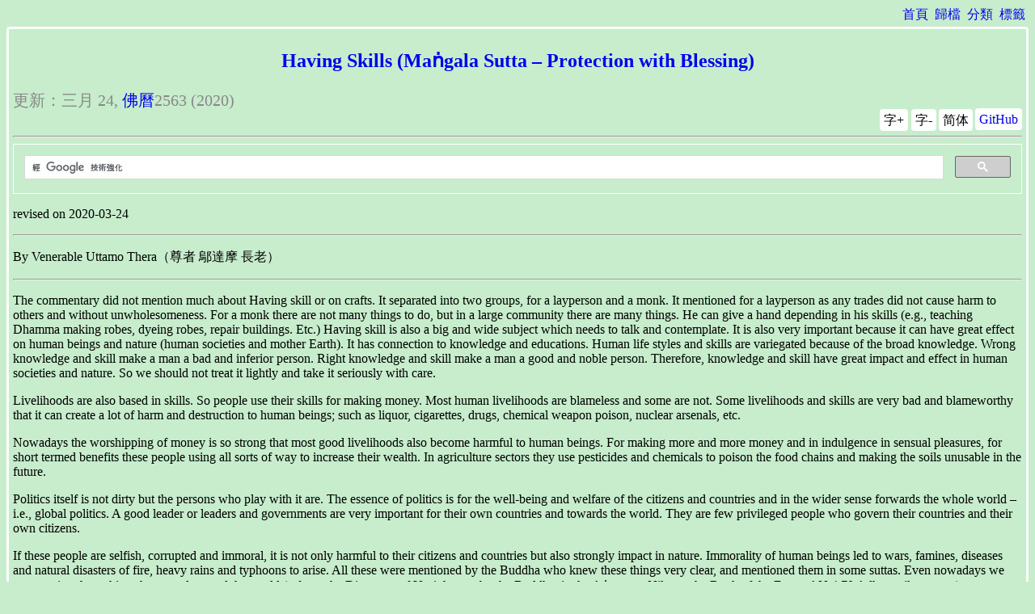

--- FILE ---
content_type: text/html; charset=utf-8
request_url: https://nanda.online-dhamma.net/a-path-to-freedom/ven-uttamo/protection-with-blessings/mangala-blessings-08-having-skills/
body_size: 6298
content:
<!DOCTYPE html>
<html lang="zh">
<head>
  <meta charset="utf-8">
  <title>Having Skills (Maṅgala Sutta – Protection with Blessing)</title>
  <meta name="keywords" content="Maṅgala Sutta,Protection with Blessing,Maṅgala,Protection,Ven. Uttamo"/>
  <meta name="description" content="Having Skills (Maṅgala Sutta – Protection with Blessing)"/>
  <meta name="author" content="Nanda Lau"/><meta property="og:title" content="Having Skills (Maṅgala Sutta – Protection with Blessing)" /><meta property="og:description" content="Having Skills (Maṅgala Sutta – Protection with Blessing)" /><meta name="viewport" content="width=device-width, initial-scale=1">
  <link rel="stylesheet" type="text/css" href="//nanda.online-dhamma.net/theme/css/style.css">
</head>
<body>

<nav class="top-nav" role="navigation">
  <div class="nav-links">
    <ul>
      <li><a href="//nanda.online-dhamma.net/">首頁</a></li>
      <li><a href="//nanda.online-dhamma.net/archives.html">歸檔</a></li>
      <li><a href="//nanda.online-dhamma.net/categories.html">分類</a></li>
      <li><a href="//nanda.online-dhamma.net/tags.html">標籤</a></li>
    </ul>
  </div>
</nav><main role="main" class="article"><article><header>
      <h1>
        <a href="//nanda.online-dhamma.net/a-path-to-freedom/ven-uttamo/protection-with-blessings/mangala-blessings-08-having-skills/"
           rel="bookmark"
           title="Permalink to Having Skills (Maṅgala Sutta – Protection with Blessing)">
          Having Skills (Maṅgala Sutta – Protection with Blessing)
        </a>
      </h1>
    </header><aside><time datetime="2020-03-24T00:00:00+08:00">
    更新：三月 24,
<a href="https://zh.wikipedia.org/zh-tw/%E4%BD%9B%E6%9B%86">佛曆</a>2563
(2020)
  </time></aside>
    <aside><div class="edit-on-github"><a href="https://github.com/twnanda/twnanda/tree/master/content/articles/a-path-to-freedom/ven-uttamo/protection-with-blessings/mangala-blessings-08-having-skills%25zh.rst">GitHub</a></div><div class="zh-convert"><span id="zh-convert" data-zh="tw">简体</span></div>
      <div class="font-adjust">
        <span id="font-larger">字+</span>
        <span id="font-smaller">字-</span>
      </div>
    </aside>
    <hr>
<gcse:search></gcse:search>    <div class="main-content"><p>revised on 2020-03-24</p>
<hr class="docutils" />
<p>By Venerable Uttamo Thera（尊者 鄔達摩 長老）</p>
<hr class="docutils" />
<p>The commentary did not mention much about Having skill or on crafts. It separated into two groups, for a layperson and a monk. It mentioned for a layperson as any trades did not cause harm to others and without unwholesomeness. For a monk there are not many things to do, but in a large community there are many things. He can give a hand depending in his skills (e.g., teaching Dhamma making robes, dyeing robes, repair buildings. Etc.)  Having skill is also a big and wide subject which needs to talk and contemplate. It is also very important because it can have great effect on human beings and nature (human societies and mother Earth). It has connection to knowledge and educations. Human life styles and skills are variegated because of the broad knowledge. Wrong knowledge and skill make a man a bad and inferior person. Right knowledge and skill make a man a good and noble person. Therefore, knowledge and skill have great impact and effect in human societies and nature. So we should not treat it lightly and take it seriously with care.</p>
<p>Livelihoods are also based in skills. So people use their skills for making money. Most human livelihoods are blameless and some are not. Some livelihoods and skills are very bad and blameworthy that it can create a lot of harm and destruction to human beings; such as liquor, cigarettes, drugs, chemical weapon poison, nuclear arsenals, etc.</p>
<p>Nowadays the worshipping of money is so strong that most good livelihoods also become harmful to human beings. For making more and more money and in indulgence in sensual pleasures, for short termed benefits these people using all sorts of way to increase their wealth. In agriculture sectors they use pesticides and chemicals to poison the food chains and making the soils unusable in the future.</p>
<p>Politics itself is not dirty but the persons who play with it are. The essence of politics is for the well-being and welfare of the citizens and countries and in the wider sense forwards the whole world – i.e., global politics. A good leader or leaders and governments are very important for their own countries and towards the world. They are few privileged people who govern their countries and their own citizens.</p>
<p>If these people are selfish, corrupted and immoral, it is not only harmful to their citizens and countries but also strongly impact in nature. Immorality of human beings led to wars, famines, diseases and natural disasters of fire, heavy rains and typhoons to arise. All these were mentioned by the Buddha who knew these things very clear, and mentioned them in some suttas. Even nowadays we were seeing these things happened around the world (refer to the Discourse of Unrighteous by the Buddha, in the Aṅguttara Nikāya, the Book of the Fours, AN.4.70 Adhammikasuttaṃ).</p>
<p>It is very difficult to get good leader and government by votes because you do not know these people nature, characters and moral integrity. Good leaders will not fight and compete for power or craving and clinging to power. Nowadays there are more corrupted leaders and governments than before because of money and power politics which the Buddha already predicted before in the 16 dreams of King Pasenadi, Kosala (Mahāsupina Jātaka, Jāt. 77; J. i 334-45).</p>
<p>What about economics and world economy? There are a lot of competitions going on with money, business and trades. Out of jealousy and envy there are trade wars between and among countries. They are (the leaders and politicians) harming the citizens of other countries. There are also a very big gap between super rich and common or poor people. These millionaire and billionaire are very few and easily counted.</p>
<p>How do they use their wealth? Still there are a lot of poor countries in the world. Nowadays there are more natural disasters than before because of pollution.</p>
<p>Do they use their wealth to help these people and countries? Do they share their wealth with needy people and countries? So using money is more Important than making money. By only counting the money and at last buried by them and cannot get anything with them. Nowadays human economy is over production and over indulgence.</p>
<p>In the world there are still many people not enough to eat and have a proper life. But some rich and develop countries are just wasting them.</p>
<p>The most stupid and foolish thing human being can do is arms race between two western supper-power. They developed and possessed a lot of weapons of mass destruction which will never bring peace and stability in the world. The money they spent in arms race are just wasting and no benefits for both sides. These money can be fed the whole world. The arms races and weapons of mass destruction are the outcomes of misusing politics, science and technology. Therefore, the knowledge and skills of worldlings are some good and some very bad that even can bring human beings to destruction.</p>
<p>The Buddhist monks’ skills are always in the wholesome ways for maintaining the Buddha Dhamma and teaching (educate) lay people. These are study, practice and teaching. Skill in Dhamma is the best and the highest. It leads beings in the direction of well-being, harmony, peace, happiness and transcending of sufferings. The Buddha himself was the best example.</p>
<p>Some of the Buddha chief and great disciples were also had the skills in teaching Dhamma; e.g., Ven. Sāriputta, Ven. Puṇṇa-mantāniputta, Mahākaccāyana, Kumāra Kassapa, Ānanda, etc. The Buddha praised the Dhamma as the best (greater) gift, the best tast (rasa) and the best delight (rati)</p>
<p>Therefore, the best service to human beings is with the knowledge of learning and skill in Dhamma. Other worldly knowledge, learning and skill can be beneficial or may be detrimental consequences which we can see in societies, environments and nature.</p>
<p>One of the best contributions to human race is wholesome, moral education which better than any other worldly services. Because it can change people life from bad to good and then become better. The other things are only solving the problems in short terms and never cure the persons and problems involved.</p>
<p>By observing and contemplating today world affairs and situations we know very clear why many human problems and natural problems are never solve and even becoming worse. Without a proper education and most of us are worshipping the trinity Gods-greed, hatred and delusion, taking refuge in them and become their faithful followers. So all the problems arise.</p>
<p>The Pāli – sippa is handicrafts. The Burmese word sippan (It seemed to come from this Pāli word) is sciences. Therefore, it includes all worldly skills. It will be a very wide subject in today world. It is important for material progress and development. If harmful to humans and environments and become useless and no blessings. It must benefit to humans and nature. So any skill in arts and sciences (with technology) must support the happiness and welfare of human beings. If not, it will have detrimental consequences.</p>
<p>In the Khuddaka Nikāya, Peta Vatthu – ghost stories, there was an interesting story that supports this point. [DhA. ii, 71f; Pv. iv. 16; PvA. 283f (Peta-Vatthu Commentary, iv. 16: 282-286. Text: N ii. 68-73.)] In Bārāṇasī City, there was a man who had the skill of throwing stones. He could make many different types of picture by throwing stones on tree leaves. He made his living in this way. One day the king of Bārāṇasī came to this place and saw his skill. He invited this man to his palace. The king had a brahmin teacher who was very talkative. Therefore, he wanted to teach him a lesson. The king and the stone thrower arranged for it. He was hiding inside the curtain behind the king. The king summoned the brahmin teacher, and he was talking in non-stop.</p>
<p>So the stone thrower threw a pallet of goat shit as soon as the brahmin opened his mouth to talk. It went straight into his mouth every time he tried to speak. In this way, the brahmin teacher corrected his talkativeness. The King gave 14 villages to the stone thrower as prize money. This man taught his skill to others. One of his servants learned this skill from him. After the man mastered it, he wanted to test his skill and went to the Ganges River.</p>
<p>A Pacceka-buddha named Sunetta was staying near the river. At that time he was in meditation. This foolish man out of delusion decided to test his skill on the Pacceka-buddha. He threw a stone at his right ear, and it went through and came out from the left ear. With the injury, the Pacceka-buddha passed away. When people knew what was happening and became very angry and killed this man. After he died and was born in hell. After he released from hell and at the time of Buddha Gotama  he became a ghost near Rājagaha. Because of the result of his heavy kamma, this ghost’s head was struck with many iron hammers at the same time.</p>
<p>After he fell to the ground and the hammers disappeared. As soon as he got up again, the hammers appeared and struck his head again. And in this way the ghost suffered continuously. The result and power of kamma were unthinkable. Therefore, anyone should not use his or her skills to harm people or nature, and the outcome of suffering is unthinkable.</p>
<p>Here skills mean all kinds of skill, including in politics, economics, any types of arts and sciences, and technologies, etc. If for power and money only, it is like licking the honey on the tip of the razor blade.</p>
<hr class="docutils" />
<p>revised on 2020-03-24; cited from <a class="reference external" href="https://oba.org.tw/viewtopic.php?f=22&amp;t=4702&amp;p=36814#p36814">https://oba.org.tw/viewtopic.php?f=22&amp;t=4702&amp;p=36814#p36814</a> (posted on 2019-09-25)</p>
<hr class="docutils" />
<ul class="simple">
<li><a class="reference external" href="//nanda.online-dhamma.net/a-path-to-freedom/ven-uttamo/protection-with-blessings/content-of-protection-with-blessings/">Content</a> of &quot;Maṅgala Sutta – Protection with Blessing&quot;</li>
</ul>
<hr class="docutils" />
<ul class="simple">
<li><a class="reference external" href="//nanda.online-dhamma.net/a-path-to-freedom/ven-uttamo/publication-of-ven-uttamo/">Content</a> of Publications of Ven. Uttamo</li>
</ul>
<hr class="docutils" />
<p><strong>According to the translator— Ven. Uttamo's words, this is strictly for free distribution only, as a gift of Dhamma—Dhamma Dāna. You may re-format, reprint, translate, and redistribute this work in any medium.</strong></p>
<!-- 2020-03-24 rev. the 2nd proofread by bhante
2020-02-27 add & rev. proofread for-2nd-proved-by-bhante
2019-12-03  create rst -->
</div>
    <footer><hr><aside>
    <i>&isin;</i> <b>分類</b>:
    <a href="//nanda.online-dhamma.net/category/path-of-nirvana.html">path of nirvana</a>
  </aside><aside>
    <i>&sum;</i> <b>標籤</b>:
      <a href="//nanda.online-dhamma.net/tag/mangala-sutta.html">Maṅgala Sutta</a>
,       <a href="//nanda.online-dhamma.net/tag/protection-with-blessing.html">Protection with Blessing</a>
,       <a href="//nanda.online-dhamma.net/tag/mangala.html">Maṅgala</a>
,       <a href="//nanda.online-dhamma.net/tag/protection.html">Protection</a>
,       <a href="//nanda.online-dhamma.net/tag/ven-uttamo.html">Ven. Uttamo</a>
  </aside></footer><div>
      <p><strong>據英譯者—鄔達摩比丘交待，此譯文僅能免費與大眾結緣，作為法的禮物（Dhamma Dāna）。你可以在任何媒體上重新編製、重印、翻譯和重新發布這部作品。</strong></p>
    </div><hr>
  </article>
</main>
<footer class="layout-footer">
  <strong>Nanda歡迎<a href="mailto:tw.nanda@gmail.com">來函</a>指教！</strong>
  <hr>
  <div class="align-center">
    <div>※※※本網站 Htmled 版權屬十方法界，歡迎複製流傳；※※※</div>
    <div>※※※法義尊貴，請勿商品化流通！※※※</div>
    <div><a href="https://creativecommons.org/licenses/by-nc-sa/3.0/tw/">參考台灣(CC BY-NC-SA 3.0 TW)授權條款</a></div>
  </div>
  <hr>
  <div class="align-center">
    <div class="fake-h3">願我們一起分享法施的功德、</div>
    <div class="fake-h2">願一切眾生受利樂、</div>
    <div class="fake-h1">願正法久住。</div>
  </div>
</footer>

<!-- Google tag (gtag.js) -->
<script async src="https://www.googletagmanager.com/gtag/js?id=G-66QBXR2MT9"></script>
<script>
  window.dataLayer = window.dataLayer || [];
  function gtag(){dataLayer.push(arguments);}
  gtag('js', new Date());

  gtag('config', 'G-66QBXR2MT9');
</script><script>
  (function() {
    var cx = '000759460633137666077:lx1yueta8ju';
    var gcse = document.createElement('script');
    gcse.type = 'text/javascript';
    gcse.async = true;
    gcse.src = (document.location.protocol == 'https:' ? 'https:' : 'http:') +
        '//cse.google.com/cse.js?cx=' + cx;
    var s = document.getElementsByTagName('script')[0];
    s.parentNode.insertBefore(gcse, s);
  })();
</script>
<script src="//nanda.online-dhamma.net/theme/js/hushiah.js"></script>
</body>

<!--
2022-04-18 del. mirror site on ncku
-->

</html>

--- FILE ---
content_type: text/css; charset=utf-8
request_url: https://nanda.online-dhamma.net/theme/css/style.css
body_size: 1759
content:
body{color:#000}@media screen{body{background-color:#c7edcc}}a{text-decoration:none}.common-title header h1,.top-nav[role=navigation] header h1,.content header h1,.page header h1,.article header h1,.post header h1,.archives header h1{text-align:center}.top-nav[role=navigation] .nav-links{float:right}.top-nav[role=navigation]:after{content:"";display:table;clear:both}.top-nav[role=navigation] ul{margin-top:0;margin-bottom:0}.top-nav[role=navigation] ul li{display:inline;margin-right:.25em}.common-border,.content,.page,.article,.post,.archives,.common-groups,.tags,.authors,.categories,.common-group ol.breadcrumb,.tag ol.breadcrumb,.author ol.breadcrumb,.category ol.breadcrumb,.layout-footer{border-radius:4px;border:medium solid #fff;margin-top:4px;padding:5px}.common-datetime,.article aside time,.post aside.post-metadata-date{color:#888;font-size:1.25em;line-height:1.5em}.content aside .edit-on-github,.page aside .edit-on-github,.article aside .edit-on-github{float:right}.content aside .edit-on-github a,.page aside .edit-on-github a,.article aside .edit-on-github a{padding:5px 5px;background:#fff;border-radius:4px}.content aside .old-url,.page aside .old-url,.article aside .old-url{float:right;margin-right:3px}.content aside .old-url a,.page aside .old-url a,.article aside .old-url a{padding:5px 5px;background:#fff;border-radius:4px}.content aside .zh-convert,.page aside .zh-convert,.article aside .zh-convert{float:right;margin-right:3px}.content aside .zh-convert span,.page aside .zh-convert span,.article aside .zh-convert span{padding:5px 5px;background:#fff;border-radius:4px}.content aside .zh-convert span:hover,.page aside .zh-convert span:hover,.article aside .zh-convert span:hover{cursor:pointer}.content aside .font-adjust,.page aside .font-adjust,.article aside .font-adjust{float:right;margin-right:3px}.content aside .font-adjust span,.page aside .font-adjust span,.article aside .font-adjust span{padding:5px 5px;background:#fff;border-radius:4px}.content aside .font-adjust span:hover,.page aside .font-adjust span:hover,.article aside .font-adjust span:hover{cursor:pointer}.content aside .available-translations,.page aside .available-translations,.article aside .available-translations{float:left}.content aside:after,.page aside:after,.article aside:after{content:"";display:table;clear:both}.content .main-content blockquote,.page .main-content blockquote,.article .main-content blockquote{padding:10px;margin:0 0 10px 0;border-left:5px solid #eee}.content .main-content .common-code-style *,.content .main-content .common-linenos-code-table *,.content .main-content .highlight *,.content .main-content table.highlighttable *,.content .main-content figure.github-file div.code-file table.highlighttable *,.page .main-content .common-code-style *,.page .main-content .common-linenos-code-table *,.page .main-content .highlight *,.page .main-content table.highlighttable *,.page .main-content figure.github-file div.code-file table.highlighttable *,.article .main-content .common-code-style *,.article .main-content .common-linenos-code-table *,.article .main-content .highlight *,.article .main-content table.highlighttable *,.article .main-content figure.github-file div.code-file table.highlighttable *{font-family:monospace}.content .main-content .common-code-style pre,.content .main-content .common-linenos-code-table pre,.content .main-content .highlight pre,.content .main-content table.highlighttable pre,.content .main-content figure.github-file div.code-file table.highlighttable pre,.page .main-content .common-code-style pre,.page .main-content .common-linenos-code-table pre,.page .main-content .highlight pre,.page .main-content table.highlighttable pre,.page .main-content figure.github-file div.code-file table.highlighttable pre,.article .main-content .common-code-style pre,.article .main-content .common-linenos-code-table pre,.article .main-content .highlight pre,.article .main-content table.highlighttable pre,.article .main-content figure.github-file div.code-file table.highlighttable pre{line-height:18px;font-size:14px;padding:5px;background-color:#f5f5f5;margin:0}.content .main-content .common-linenos-code-table,.content .main-content table.highlighttable,.content .main-content figure.github-file div.code-file table.highlighttable,.page .main-content .common-linenos-code-table,.page .main-content table.highlighttable,.page .main-content figure.github-file div.code-file table.highlighttable,.article .main-content .common-linenos-code-table,.article .main-content table.highlighttable,.article .main-content figure.github-file div.code-file table.highlighttable{border-collapse:collapse}.content .main-content .common-linenos-code-table .highlight,.content .main-content table.highlighttable .highlight,.content .main-content figure.github-file div.code-file table.highlighttable .highlight,.page .main-content .common-linenos-code-table .highlight,.page .main-content table.highlighttable .highlight,.page .main-content figure.github-file div.code-file table.highlighttable .highlight,.article .main-content .common-linenos-code-table .highlight,.article .main-content table.highlighttable .highlight,.article .main-content figure.github-file div.code-file table.highlighttable .highlight{border-width:0}.content .main-content .common-linenos-code-table td.linenos,.content .main-content table.highlighttable td.linenos,.content .main-content figure.github-file div.code-file table.highlighttable td.linenos,.page .main-content .common-linenos-code-table td.linenos,.page .main-content table.highlighttable td.linenos,.page .main-content figure.github-file div.code-file table.highlighttable td.linenos,.article .main-content .common-linenos-code-table td.linenos,.article .main-content table.highlighttable td.linenos,.article .main-content figure.github-file div.code-file table.highlighttable td.linenos{border-right:2px solid #ccc}.content .main-content .highlight,.page .main-content .highlight,.article .main-content .highlight{border:1px solid #ccc}.content .main-content table.highlighttable,.page .main-content table.highlighttable,.article .main-content table.highlighttable{margin:10px 0 10px 0;border:2px solid #ccc}.content .main-content figure.github-file,.page .main-content figure.github-file,.article .main-content figure.github-file{margin:10px 0 10px 0;border:2px solid #ccc;background-color:#f5f5f5}.content .main-content figure.github-file figcaption,.page .main-content figure.github-file figcaption,.article .main-content figure.github-file figcaption{padding:5px;background-color:#ececec}.content .main-content figure.github-file div.code-file,.page .main-content figure.github-file div.code-file,.article .main-content figure.github-file div.code-file{width:100%;height:100%;overflow:auto}.content .main-content figure.github-file div.code-file table.highlighttable,.page .main-content figure.github-file div.code-file table.highlighttable,.article .main-content figure.github-file div.code-file table.highlighttable{margin:0;border-width:0}.content .main-content code,.page .main-content code,.article .main-content code{background-color:#f5f5f5;border:1px solid #ccc;border-radius:4px}.content .main-content tt.literal,.page .main-content tt.literal,.article .main-content tt.literal{white-space:nowrap;margin:0 2px;padding:0 5px;border:1px solid #ddd;background-color:#f8f8f8;border-radius:3px}.content .main-content p.rubric,.page .main-content p.rubric,.article .main-content p.rubric{font-weight:bold;font-size:larger;color:maroon;text-align:center}.content .main-content .picasa-image,.page .main-content .picasa-image,.article .main-content .picasa-image{margin-top:2em;margin-bottom:2em}.content .main-content .picasa-image div,.page .main-content .picasa-image div,.article .main-content .picasa-image div{text-align:center}.content .main-content .picasa-image div.album,.page .main-content .picasa-image div.album,.article .main-content .picasa-image div.album{text-align:right;font-size:.75em}.content .main-content div.admonition,.content .main-content div.note,.content .main-content div.warning,.content .main-content div.tip,.page .main-content div.admonition,.page .main-content div.note,.page .main-content div.warning,.page .main-content div.tip,.article .main-content div.admonition,.article .main-content div.note,.article .main-content div.warning,.article .main-content div.tip{margin:2em;border:medium outset;padding:1em}.content .main-content div.admonition p.admonition-title,.content .main-content div.warning p.admonition-title,.content .main-content div.tip p.admonition-title,.content .main-content div.note p.admonition-title,.page .main-content div.admonition p.admonition-title,.page .main-content div.warning p.admonition-title,.page .main-content div.tip p.admonition-title,.page .main-content div.note p.admonition-title,.article .main-content div.admonition p.admonition-title,.article .main-content div.warning p.admonition-title,.article .main-content div.tip p.admonition-title,.article .main-content div.note p.admonition-title{font-weight:bold;font-family:sans-serif}@media (max-width: 419px){.content .main-content .video-container,.page .main-content .video-container,.article .main-content .video-container{position:relative;padding-bottom:56.25%;padding-top:30px;height:0;overflow:hidden}.content .main-content .video-container iframe,.content .main-content .video-container object,.content .main-content .video-container embed,.page .main-content .video-container iframe,.page .main-content .video-container object,.page .main-content .video-container embed,.article .main-content .video-container iframe,.article .main-content .video-container object,.article .main-content .video-container embed{position:absolute;top:0;left:0;width:100%;height:100%}}.content .main-content .video-container-description > dl,.page .main-content .video-container-description > dl,.article .main-content .video-container-description > dl{margin-top:0;margin-bottom:1em}.content .main-content .video-container-description > p,.page .main-content .video-container-description > p,.article .main-content .video-container-description > p{margin:0}.content .main-content table.table-syntax-diff,.page .main-content table.table-syntax-diff,.article .main-content table.table-syntax-diff{width:100%}.content .main-content table.table-syntax-diff p,.page .main-content table.table-syntax-diff p,.article .main-content table.table-syntax-diff p{margin:0}.content .main-content table.docutils th,.content .main-content table.docutils td,.page .main-content table.docutils th,.page .main-content table.docutils td,.article .main-content table.docutils th,.article .main-content table.docutils td{padding:3px}.content .main-content table.docutils th pre,.content .main-content table.docutils td pre,.page .main-content table.docutils th pre,.page .main-content table.docutils td pre,.article .main-content table.docutils th pre,.article .main-content table.docutils td pre{margin:0}.content .main-content a.citation-reference,.content .main-content a.footnote-reference,.page .main-content a.citation-reference,.page .main-content a.footnote-reference,.article .main-content a.citation-reference,.article .main-content a.footnote-reference{vertical-align:super;font-size:smaller}.content .main-content ul > li,.page .main-content ul > li,.article .main-content ul > li{line-height:2}.content .main-content .underline,.page .main-content .underline,.article .main-content .underline{text-decoration:underline}.post div.post-content{line-height:1.5em;font-size:1.25em}.post div.post-content p{display:inline}.post div.post-content a.read-more{color:#428bca}.post div.post-content a.read-more:hover{color:#2445ae}.archives{overflow:hidden}.archives dl{line-height:2em}.archives dl dt{float:left;clear:left}.archives dl dd{float:left;margin-left:1em}.common-groups ul > li,.tags ul > li,.authors ul > li,.categories ul > li{line-height:2em}.common-groups ul > li .badge,.tags ul > li .badge,.authors ul > li .badge,.categories ul > li .badge{line-height:1.5em;color:#00e;padding:0 .75em 0 .75em;background-color:#fff;border-radius:6px}.common-group,.tag,.author,.category{padding:5px}.common-group ol.breadcrumb li,.tag ol.breadcrumb li,.author ol.breadcrumb li,.category ol.breadcrumb li{display:inline}.common-group ol.breadcrumb li:after,.tag ol.breadcrumb li:after,.author ol.breadcrumb li:after,.category ol.breadcrumb li:after{content:" / "}.common-group ol.breadcrumb li.active:after,.tag ol.breadcrumb li.active:after,.author ol.breadcrumb li.active:after,.category ol.breadcrumb li.active:after{content:""}.layout-footer .fake-h3{font-size:1.17em}.layout-footer .fake-h2{font-size:1.5em}.layout-footer .fake-h1{font-size:2em}.align-center{clear:both;text-align:center}.default-image-align-center,.content .main-content .picasa-image img,.page .main-content .picasa-image img,.article .main-content .picasa-image img,img.align-center,.index-page-image img{display:block;margin-left:auto;margin-right:auto;max-width:100%;height:auto}.index-page-image{margin-top:2em;margin-bottom:2em}.index-page-image p{text-align:center}.ttnote{text-decoration:underline;cursor:pointer}.invisible{display:none}.tooltip{position:absolute;background-color:#ff0;border:1px gray solid;border-radius:3px;padding:3px}


--- FILE ---
content_type: application/javascript; charset=utf-8
request_url: https://nanda.online-dhamma.net/theme/js/hushiah.js
body_size: 291247
content:
/****************************
 * Node Types http://www.w3schools.com/dom/dom_nodetype.asp
 * NodeType 	Named Constant
 * 1 	ELEMENT_NODE
 * 2 	ATTRIBUTE_NODE
 * 3 	TEXT_NODE
 * 4 	CDATA_SECTION_NODE
 * 5 	ENTITY_REFERENCE_NODE
 * 6 	ENTITY_NODE
 * 7 	PROCESSING_INSTRUCTION_NODE
 * 8 	COMMENT_NODE
 * 9 	DOCUMENT_NODE
 * 10 	DOCUMENT_TYPE_NODE
 * 11 	DOCUMENT_FRAGMENT_NODE
 * 12 	NOTATION_NODE
 ****************************/

var TongWen = (function () {
	var
		version  = "0.2",         // 版本

		flagSimp = "simplified",  // 簡體
		flagTrad = "traditional", // 繁體

		zhEncodesSimp = ["gb2312", "gbk", "x-gbk", "gb18030", "hz-gb-2312", "iso-2022-cn"],
		zhEncodesTrad = ["big5", "big5-hkscs", "x-euc-tw"],
		zhEncodesAll  = zhEncodesSimp.concat(zhEncodesTrad, ["utf-7", "utf-8", "utf-16le", "x-user-defined"]),

		t2s = {},                 // 繁轉簡 對照表
		s2t = {},                 // 簡轉繁 對照表

		maxSTLen = 1,             // 簡轉繁 最長的詞句
		maxTSLen = 1,             // 繁轉簡 最長的詞句

		curZhFlag      = "",      // 目前網頁編碼
		toolbarShow    = false;
		return init();
		// TongWen = window.TongWen = init();

	function init() {
		var that = this;
		toolbarId = "tongwen-" + Math.ceil(Math.random() * 1000000);

		if (document.addEventListener) {
			document.addEventListener("DOMContentLoaded", function () { winLoad() }, false);
		} else if (window.attachEvent) {
			window.attachEvent("onload", winLoad);
		}

		return {
			version    : version,
			flagSimp   : flagSimp,
			flagTrad   : flagTrad,
			addS2TTable: addS2TTable,
			addT2STable: addT2STable,
			convert    : convert,
			transPage  : transPage,
			trans2Trad : trans2Trad,
			trans2Simp : trans2Simp,
			transAuto  : transAuto
		}
	}

	function winLoad() {
		// createToolbar();
	}

	function createToolbar() {
		var node = document.createElement("div");
		node.style.width = "200px";
		node.style.height = "100px";
		node.style.position = "fixed";
		node.style.top = "10px";
		node.style.right = "10px";
		node.style.backgroundColor = "#F00";
		document.body.appendChild(node);
	}

// =============================================================================

	// 新增 簡轉繁 對照表
	function addS2TTable(table) {
		for (var i in table) {
			maxSTLen = Math.max(maxSTLen, table[i].length);
			s2t[i] = table[i];
		}
	}

	// 新增 繁轉簡 對照表
	function addT2STable(table) {
		for (var i in table) {
			maxTSLen = Math.max(maxTSLen, table[i].length);
			t2s[i] = table[i];
		}
	}

	function setZhFlag(doc, zhflag) {
		doc.documentElement.setAttribute("zhtongwen", zhflag);
	};

	function getZhFlag(doc) {
		var zhflag = "";
		if (doc && doc.documentElement) {
			zhflag = doc.documentElement.getAttribute("zhtongwen");
			if (zhflag == null) zhflag = "";
		}
		return zhflag;
	};

	// 繁簡轉換
	function convert(str, zhflag) {
		var leng = 4;
		var zmap = null;

		if (zhflag == flagSimp) {
			// 繁轉簡
			zmap = t2s;
			leng = Math.min(maxTSLen, str.length);
		} else {
			// 簡轉繁
			zmap = s2t;
			leng = Math.min(maxSTLen, str.length);
		}

		// 單字轉換
		str = str.split("");
		for (var i = 0, c = str.length; i < c; i++) {
			str[i] = zmap[str[i]] || str[i];
		}
		str = str.join("");

		// 詞彙轉換
		var txt = "", s = "", bol = true;
		for (var i = 0, c = str.length; i < c;) {
			bol = true;
			for (var j = leng; j > 1; j--) {
				s = str.substr(i, j);
				if (s in zmap) {
					txt += zmap[s];
					i += j;
					bol = false;
					break;
				}
			}

			if (bol) {
				txt += str.substr(i, 1);
				i++;
			}
		}
		if (txt != "") str = txt;
		return str;
	}

	function parseTree(doc, zhflag) {
		var nodes = [];
		var frame = [];

		function step() {
			if (nodes.length <= 0) {
				if (frame.length <= 0) {
					return;
				} else {
					transPage(frame.shift(), zhflag);
				}
			}
			var node = nodes.shift();
			var attr = null;

			// Node Types http://www.w3schools.com/dom/dom_nodetype.asp
			switch (node.nodeType) {
				case 1: // ELEMENT_NODE
					switch (node.nodeName.toLowerCase()) {
						case "frame" :
						case "iframe":
							if (typeof node.contentDocument != "undefined") {
								transPage(node.contentDocument, zhflag);
								// frame.push(node.contentDocument);
							} else if ((typeof node.contentWindow != "undefined") && (typeof node.contentWindow.document != "undefined")) {
								transPage(node.contentWindow.document, zhflag);
								// frame.push(node.contentWindow.document);
							}
							// transPage(node.contentDocument || node.contentWindow.document, zhflag);
							// frame.push(node.contentDocument || node.contentWindow.document);
							break;
						case "embed"   :
						case "object"  :
						case "script"  :
						case "style"   :
						case "title"   :
						case "br"      :
						case "hr"      :
						case "noscript":
						case "script"  :
							break;
						case "img":
							attr = node.getAttribute("title");
							if (attr != null) {
								node.setAttribute("title", convert(attr, zhflag));
							}
							attr = node.getAttribute("alt");
							if (attr != null) {
								node.setAttribute("alt", convert(attr, zhflag));
							}
							break;
						case "input":
							switch(node.type.toLowerCase()){
								case "button":
								case "submit":
								case "reset":
								// case "text": // keep org value
									if (node.value.length > 0) {
										node.value = convert(node.value, zhflag);
									}
									break;
								default:
							}
							break;
						case "option":
							if (node.text.length > 0) {
								node.text = convert(node.text, zhflag);
							}
							break;
						default:
							attr = node.getAttribute("title");
							if (attr != null) {
								node.setAttribute("title", convert(attr, zhflag));
							}
							if (node.hasChildNodes()) {
								for (var i = 0, c = node.childNodes.length; i < c; i++) {
									if ("139".indexOf(node.childNodes[i].nodeType) < 0) continue;
									nodes.push(node.childNodes[i]);
								}
							}
							break;
					}
					break;
				case 3: // TEXT_NODE
					var val = node.nodeValue;
					if (val.length > 0) {
						node.nodeValue = convert(val, zhflag);
					}
					step();
					break;
				case 9: // DOCUMENT_NODE
					if (node.hasChildNodes()) {
						for (var i = 0, c = node.childNodes.length; i < c; i++) {
							if ("139".indexOf(node.childNodes[i].nodeType) < 0) continue;
							nodes.push(node.childNodes[i]);
						}
					}
					break;
			}

			if ((nodes.length > 0) || (frame.length > 0)) {
				setTimeout(step, 1);
			}
		}

		nodes.push(doc);
		setTimeout(step, 1);
	}

	function transPage(doc, zhflag) {
		curZhFlag = zhflag;
		setZhFlag(doc, zhflag);
		doc.title = convert(doc.title, zhflag);
		parseTree(doc, zhflag);
	}

	function trans2Trad(doc) {
		transPage(doc || document, flagTrad);
	}

	function trans2Simp(doc) {
		transPage(doc || document, flagSimp);
	}

	function transAuto(doc) {
		var curDoc  = doc || document;
		var charset = curDoc.characterSet.toLowerCase();

		curZhFlag = getZhFlag(doc);
		if (curZhFlag == "") {
			var lang = curDoc.documentElement.getAttribute("lang");
			if (lang != null) {
				switch (lang.toLowerCase()) {
					case "zh-tw":
					case "zh-hk":
						curZhFlag = flagSimp;
						break;
					case "zh-cn":
						curZhFlag = flagTrad;
						break;
				}
			}

			if ((curZhFlag == "") && (zhEncodesAll.indexOf(charset) >= 0)) {
				curZhFlag = (zhEncodesTrad.indexOf(charset) >= 0) ? flagSimp : flagTrad;
			}
		} else {
			curZhFlag = (curZhFlag == flagTrad) ? flagSimp : flagTrad;
		}
		if (curZhFlag == "") return;

		transPage(curDoc, curZhFlag);
	}

})();
TongWen.addS2TTable({
"0余":"0餘",
"0天":"0天",
"0天后":"0天後",
"0寸":"0吋",
"0海":"0海",
"0海裡":"0海里",
"0裡":"0里",
"1天":"1天",
"1天后":"1天後",
"1寸":"1吋",
"1海":"1海",
"1海裡":"1海里",
"1裡":"1里",
"2天":"2天",
"2天后":"2天後",
"2寸":"2吋",
"2海":"2海",
"2海裡":"2海里",
"2裡":"2里",
"3天":"3天",
"3天后":"3天後",
"3寸":"3吋",
"3海":"3海",
"3海裡":"3海里",
"3裡":"3里",
"4天":"4天",
"4天后":"4天後",
"4寸":"4吋",
"4海":"4海",
"4海裡":"4海里",
"4裡":"4里",
"5天":"5天",
"5天后":"5天後",
"5寸":"5吋",
"5海":"5海",
"5海裡":"5海里",
"5裡":"5里",
"6天":"6天",
"6天后":"6天後",
"6寸":"6吋",
"6海":"6海",
"6海裡":"6海里",
"6裡":"6里",
"7天":"7天",
"7天后":"7天後",
"7寸":"7吋",
"7海":"7海",
"7海裡":"7海里",
"7裡":"7里",
"8天":"8天",
"8天后":"8天後",
"8寸":"8吋",
"8海":"8海",
"8海裡":"8海里",
"8裡":"8里",
"9天":"9天",
"9天后":"9天後",
"9寸":"9吋",
"9海":"9海",
"9海裡":"9海里",
"9裡":"9里",
"A』":"A'",
"B』":"B'",
"C』":"C'",
"D』":"D'",
"E』":"E'",
"F』":"F'",
"G』":"G'",
"H』":"H'",
"I』":"I'",
"J』":"J'",
"K』":"K'",
"L』":"L'",
"M』":"M'",
"N』":"N'",
"O』":"O'",
"P』":"P'",
"Q』":"Q'",
"R』":"R'",
"S』":"S'",
"T』":"T'",
"U』":"U'",
"V』":"V'",
"W』":"W'",
"X』":"X'",
"Y』":"Y'",
"Z』":"Z'",
"a』":"a'",
"b』":"b'",
"c』":"c'",
"d』":"d'",
"e』":"e'",
"f』":"f'",
"g』":"g'",
"h』":"h'",
"i』":"i'",
"j』":"j'",
"k』":"k'",
"l』":"l'",
"m』":"m'",
"n』":"n'",
"o』":"o'",
"p』":"p'",
"q』":"q'",
"r』":"r'",
"s』":"s'",
"t』":"t'",
"u』":"u'",
"v』":"v'",
"w』":"w'",
"x』":"x'",
"y』":"y'",
"z』":"z'",
"○余":"○餘",
"○海":"○海",
"○海裡":"○海里",
"○裡":"○里",
"「恩":"「嗯",
"「恩！":"「嗯！",
"「當":"「當",
"「當」":"「噹」",
"「當！":"「噹！",
"一並":"一併",
"一並不":"一並不",
"一並且":"一並且",
"一並非":"一並非",
"一伙":"一夥",
"一個":"一個",
"一出":"一出",
"一出京劇":"一齣京劇",
"一出劇":"一齣劇",
"一出劇院":"一出劇院",
"一出好戲":"一齣好戲",
"一出戲":"一齣戲",
"一出話劇":"一齣話劇",
"一出電影":"一齣電影",
"一制":"一制",
"一制作":"一製作",
"一制程":"一製程",
"一制藥":"一製藥",
"一只":"一隻",
"一只只":"一隻隻",
"一只只夠":"一隻只夠",
"一只只有":"一隻只有",
"一周":"一週",
"一大":"一大",
"一大伙":"一大夥",
"一天":"一天",
"一天后":"一天後",
"一干":"一干",
"一干二淨":"一乾二淨",
"一干就":"一幹就",
"一干而盡":"一乾而盡",
"一斗":"一斗",
"一斗不":"一鬥不",
"一斗再斗":"一鬥再鬥",
"一松":"一鬆",
"一松林":"一松林",
"一松樹":"一松樹",
"一松鼠":"一松鼠",
"一樹":"一樹",
"一樹百獲":"一樹百穫",
"一毫":"一毫",
"一毫一發":"一毫一髮",
"一沖":"一沖",
"一沖一撞":"一衝一撞",
"一海":"一海",
"一海裡":"一海里",
"一涂":"一塗",
"一游":"一遊",
"一物":"一物",
"一物克一":"一物剋一",
"一發":"一發",
"一發之差":"一髮之差",
"一發之間":"一髮之間",
"一發千鈞":"一髮千鈞",
"一直":"一直",
"一直干":"一直幹",
"一直發女":"一直髮女",
"一箭":"一箭",
"一箭雙雕":"一箭雙鵰",
"一般":"一般",
"一般只":"一般只",
"一裡":"一里",
"一裡余":"一里餘",
"一贊":"一讚",
"一鍋":"一鍋",
"一鍋面":"一鍋麵",
"一面":"一面",
"一點":"一點",
"一點丑":"一點醜",
"丁當":"叮噹",
"丁鈴":"叮鈴",
"七只":"七隻",
"七天":"七天",
"七天后":"七天後",
"七海":"七海",
"七海裡":"七海里",
"七海裡面":"七海裡面",
"七裡":"七里",
"七裡余":"七里餘",
"七面":"七面",
"丈余":"丈餘",
"三個":"三個",
"三只":"三隻",
"三周":"三週",
"三嘆":"三歎",
"三國":"三國",
"三國志":"三國志",
"三天":"三天",
"三海":"三海",
"三海裡":"三海里",
"三裡":"三里",
"三裡余":"三里餘",
"三豐":"三丰",
"上准":"上準",
"上周":"上週",
"上布":"上佈",
"上折":"上摺",
"上梁":"上樑",
"上梁山":"上梁山",
"上沖":"上衝",
"上沖刷":"上沖刷",
"上沖水":"上沖水",
"上沖洗":"上沖洗",
"上沖涼":"上沖涼",
"上沖澡":"上沖澡",
"上簽":"上籤",
"下台":"下台",
"下咽":"下嚥",
"下擺":"下襬",
"下梁":"下樑",
"下沖":"下衝",
"下簽":"下籤",
"下裡":"下里",
"不丑":"不醜",
"不並":"不併",
"不余":"不餘",
"不修":"不修",
"不修篇幅":"不修邊幅",
"不值":"不值",
"不值一曬":"不值一哂",
"不大":"不大",
"不大象":"不大像",
"不寒":"不寒",
"不寒而栗":"不寒而慄",
"不干":"不干",
"不干不淨":"不乾不淨",
"不干他":"不干他",
"不干休":"不干休",
"不干你":"不干你",
"不干她":"不干她",
"不干我":"不干我",
"不干擾":"不干擾",
"不干政":"不干政",
"不干杯":"不乾杯",
"不干涉":"不干涉",
"不干淨":"不乾淨",
"不干系":"不干係",
"不干脆":"不乾脆",
"不干著急":"不乾著急",
"不干裂":"不乾裂",
"不干預":"不干預",
"不愈":"不癒",
"不斗":"不鬥",
"不斷":"不斷",
"不斷發展":"不斷發展",
"不方":"不方",
"不方便":"不方便",
"不松":"不松",
"不松下":"不鬆下",
"不涂":"不塗",
"不當":"不當",
"不當准":"不當準",
"不系":"不繫",
"不能":"不能",
"不能干":"不能干",
"不能象":"不能象",
"不能象征":"不能象徵",
"不舍":"不捨",
"不要":"不要",
"不要干":"不要干",
"不要象":"不要象",
"不象":"不像",
"不贊":"不讚",
"不采":"不採",
"丑一":"丑一",
"丑一點":"醜一點",
"丑不":"丑不",
"丑不丑":"醜不醜",
"丑丑":"醜醜",
"丑丫":"丑丫",
"丑丫頭":"醜丫頭",
"丑丫鬟":"醜丫鬟",
"丑也":"丑也",
"丑也丑":"醜也醜",
"丑事":"醜事",
"丑人":"醜人",
"丑似":"醜似",
"丑俊":"醜俊",
"丑八":"丑八",
"丑八怪":"醜八怪",
"丑八戒":"醜八戒",
"丑劇":"醜劇",
"丑化":"醜化",
"丑名":"醜名",
"丑女":"醜女",
"丑如":"醜如",
"丑婆":"醜婆",
"丑婦":"醜婦",
"丑媳":"丑媳",
"丑媳婦":"醜媳婦",
"丑家":"丑家",
"丑家伙":"醜傢伙",
"丑小":"丑小",
"丑小子":"醜小子",
"丑小鴨":"醜小鴨",
"丑少":"丑少",
"丑少年":"醜少年",
"丑巴":"丑巴",
"丑巴怪":"醜巴怪",
"丑得":"醜得",
"丑得象":"醜得像",
"丑怪":"醜怪",
"丑惡":"醜惡",
"丑態":"醜態",
"丑東":"丑東",
"丑東西":"醜東西",
"丑模":"丑模",
"丑模樣":"醜模樣",
"丑樣":"醜樣",
"丑死":"醜死",
"丑漢":"醜漢",
"丑煞":"丑煞",
"丑煞人":"醜煞人",
"丑男":"醜男",
"丑的":"醜的",
"丑老":"醜老",
"丑老頭":"醜老頭",
"丑聞":"醜聞",
"丑聲":"醜聲",
"丑臉":"醜臉",
"丑行":"醜行",
"丑詆":"醜詆",
"丑話":"醜話",
"丑語":"醜語",
"丑貌":"醜貌",
"丑陋":"醜陋",
"丑面":"醜面",
"丑類":"醜類",
"丑鬼":"醜鬼",
"且斗":"且斗",
"且斗且":"且鬥且",
"世界":"世界",
"世界杯":"世界盃",
"丟丑":"丟醜",
"丟了":"丟了",
"丟了丑":"丟了醜",
"並不":"並不",
"並不並":"併不併",
"並入":"併入",
"並力":"併力",
"並包":"并包",
"並合":"併合",
"並吞":"併吞",
"並圖":"併圖",
"並攏":"併攏",
"並案":"併案",
"並疊":"併疊",
"並發":"並發",
"並發症":"併發症",
"並砌":"併砌",
"並科":"併科",
"並肩":"並肩",
"並肩子":"併肩子",
"並肩干":"並肩幹",
"並負":"併負",
"並負責":"並負責",
"並購":"併購",
"並購買":"並購買",
"並贓":"併贓",
"並贓拿賊":"併贓拿賊",
"並贓治罪":"併贓治罪",
"並采":"並採",
"並除":"併除",
"並隴":"併攏",
"中侖":"中崙",
"中岳":"中嶽",
"中布":"中佈",
"中簽":"中籤",
"主干":"主幹",
"久斗":"久鬥",
"之余":"之餘",
"之准":"之準",
"之欲":"之慾",
"之游":"之遊",
"九只":"九隻",
"九嘆":"九歎",
"九天":"九天",
"九天后":"九天後",
"九海":"九海",
"九海裡":"九海里",
"九裡":"九里",
"九裡余":"九里餘",
"九面":"九面",
"也沒":"也沒",
"也沒干":"也沒幹",
"也舍":"也舍",
"也舍下":"也捨下",
"也舍棄":"也捨棄",
"也象":"也像",
"亂斗":"亂鬥",
"亂沖":"亂衝",
"亂涂":"亂塗",
"了准":"了准",
"了准備":"了準備",
"了准時":"了準時",
"了准有":"了準有",
"了准的":"了準的",
"了准確":"了準確",
"了如":"了如",
"了如指掌":"瞭如指掌",
"了望":"瞭望",
"了然":"瞭然",
"了然於胸":"了然於胸",
"了若":"了若",
"了若指掌":"瞭若指掌",
"了解":"瞭解",
"事也":"事也",
"事也干":"事也幹",
"事可":"事可",
"事可干":"事可幹",
"事好":"事好",
"事好干":"事好幹",
"事干":"事幹",
"事干擾":"事干擾",
"事干涉":"事干涉",
"事干淨":"事乾淨",
"事干系":"事幹係",
"事干脆":"事乾脆",
"事干預":"事干預",
"事情":"事情",
"事情可干":"事情可幹",
"事情好干":"事情好幹",
"事情干":"事情幹",
"事跡":"事蹟",
"事都":"事都",
"事都干":"事都幹",
"事關":"事關",
"二個":"二個",
"二只":"二隻",
"二天":"二天",
"二天后":"二天後",
"二手":"二手",
"二手煙":"二手菸",
"二撇":"二撇",
"二撇胡":"二撇鬍",
"二海":"二海",
"二海裡":"二海里",
"二裡":"二里",
"二面":"二面",
"互斗":"互鬥",
"五只":"五隻",
"五周":"五週",
"五天":"五天",
"五岳":"五嶽",
"五海":"五海",
"五海裡":"五海里",
"五裡":"五里",
"五裡余":"五里餘",
"五谷":"五穀",
"五髒":"五臟",
"些丑":"些醜",
"些干":"些干",
"些干頭":"些幹頭",
"些象":"些像",
"亞裡":"亞里",
"交托":"交託",
"交游":"交遊",
"亦舍":"亦舍",
"亦舍下":"亦捨下",
"亦雲":"亦云",
"京沈":"京瀋",
"亮丑":"亮醜",
"人丑":"人醜",
"人像":"人像",
"人像征":"人象徵",
"人干":"人幹",
"人欲":"人欲",
"人欲橫流":"人慾橫流",
"人游":"人遊",
"人物":"人物",
"人物志":"人物誌",
"人象":"人像",
"人贊":"人讚",
"人雲":"人云",
"人雲亦雲":"人云亦云",
"人雲游":"人云遊",
"人雲集":"人雲集",
"什幺":"什麼",
"什幺女人":"什麼女人",
"什錦":"什錦",
"什錦面":"什錦麵",
"什麼":"什麼",
"介系":"介系",
"介系詞":"介係詞",
"介胄":"介冑",
"仍斗":"仍鬥",
"仍象":"仍像",
"他不":"他不",
"他不干渴":"他不乾渴",
"他丑":"他醜",
"他干":"他幹",
"他干一杯":"他乾一杯",
"他干兒子":"他乾兒子",
"他干女兒":"他乾女兒",
"他干擾":"他干擾",
"他干涉":"他干涉",
"他干淨":"他乾淨",
"他干爹":"他乾爹",
"他干脆":"他乾脆",
"他干預":"他干預",
"他白":"他白",
"他白干":"他白幹",
"他象":"他像",
"他象征戰":"他像征戰",
"付托":"付託",
"仙後":"仙后",
"仙游":"仙遊",
"仙范":"仙範",
"代征":"代徵",
"代理":"代理",
"令媛":"令嬡",
"仰沖":"仰衝",
"仿佛":"彷彿",
"仿制":"仿製",
"仿徉":"彷徉",
"仿徨":"徬徨",
"仿效":"倣傚",
"休克":"休克",
"伙伴":"夥伴",
"伙同":"夥同",
"伙夫":"伙伕",
"伙眾":"夥眾",
"伙計":"夥計",
"估不":"估不",
"估不准":"估不準",
"伴伙":"伴夥",
"伴游":"伴遊",
"伶敏":"靈敏",
"伸卷":"伸捲",
"伺奉":"侍奉",
"似松":"似松",
"似松實緊":"似鬆實緊",
"但雲":"但云",
"低蕩":"低盪",
"低迥":"低迴",
"住扎":"住紮",
"佔人":"占人",
"佔候":"占候",
"佔卜":"占卜",
"佔卦":"占卦",
"佔士":"佔士",
"佔士邦":"占士邦",
"佔夢":"占夢",
"佔射":"占射",
"佔拜":"占拜",
"佔斷":"占斷",
"佔星":"占星",
"佔有":"佔有",
"佔有欲":"佔有慾",
"佔親":"占親",
"佔課":"占課",
"佔身":"占身",
"佔風":"佔風",
"佔風使帆":"占風使帆",
"佔驗":"占驗",
"佔鳳":"占鳳",
"余丈":"餘丈",
"余下":"餘下",
"余事":"餘事",
"余人":"餘人",
"余位":"餘位",
"余低":"餘低",
"余僇":"餘僇",
"余僧":"餘僧",
"余光":"餘光",
"余光中":"余光中",
"余刃":"餘刃",
"余利":"餘利",
"余剩":"餘剩",
"余力":"餘力",
"余勁":"餘勁",
"余勇":"餘勇",
"余勢":"餘勢",
"余匪":"餘匪",
"余匹":"餘匹",
"余只":"餘隻",
"余名":"餘名",
"余味":"餘味",
"余地":"餘地",
"余天":"餘天",
"余姚":"餘姚",
"余威":"餘威",
"余子":"餘子",
"余子碌碌":"餘子碌碌",
"余字":"餘字",
"余存":"餘存",
"余孬":"餘孬",
"余孽":"餘孽",
"余寸":"餘寸",
"余尺":"餘尺",
"余年":"餘年",
"余座":"餘座",
"余廕":"餘廕",
"余弦":"餘弦",
"余怒":"餘怒",
"余恨":"餘恨",
"余息":"餘息",
"余悸":"餘悸",
"余情":"餘情",
"余慶":"餘慶",
"余憤":"餘憤",
"余數":"餘數",
"余日":"餘日",
"余暇":"餘暇",
"余暉":"餘暉",
"余月":"餘月",
"余杭":"餘杭",
"余枝":"餘枝",
"余桶":"餘桶",
"余次":"餘次",
"余款":"餘款",
"余歲":"餘歲",
"余殃":"餘殃",
"余毒":"餘毒",
"余氣":"餘氣",
"余水":"餘水",
"余波":"餘波",
"余海":"余海",
"余海裡":"餘海里",
"余溫":"餘溫",
"余漏":"餘漏",
"余瀝":"餘瀝",
"余烈":"餘烈",
"余熱":"餘熱",
"余燼":"餘燼",
"余物":"餘物",
"余生":"餘生",
"余畝":"餘畝",
"余眾":"餘眾",
"余禍":"餘禍",
"余糧":"餘糧",
"余線":"餘線",
"余缺":"餘缺",
"余羹":"餘羹",
"余者":"餘者",
"余脈":"餘脈",
"余興":"餘興",
"余蔭":"餘蔭",
"余裕":"餘裕",
"余裡":"餘裡",
"余責":"餘責",
"余賊":"餘賊",
"余路":"餘路",
"余載":"餘載",
"余輝":"餘輝",
"余辜":"餘辜",
"余部":"餘部",
"余錢":"餘錢",
"余閒":"餘閒",
"余震":"餘震",
"余音":"餘音",
"余韻":"餘韻",
"余額":"餘額",
"余風":"餘風",
"余飯":"餘飯",
"余香":"餘香",
"余騎":"餘騎",
"余點":"餘點",
"余黨":"餘黨",
"佛歷":"佛曆",
"佛象":"佛像",
"作准":"作準",
"作奸":"作奸",
"作奸犯科":"作姦犯科",
"作崇":"作祟",
"作廢":"作廢",
"作廢後":"作廢後",
"作的":"作的",
"作的准":"作的準",
"你丑":"你醜",
"你干":"你幹",
"你干一杯":"你乾一杯",
"你干兒子":"你乾兒子",
"你干女兒":"你乾女兒",
"你干擾":"你干擾",
"你干涉":"你干涉",
"你干爹":"你乾爹",
"你干脆":"你乾脆",
"你干那杯":"你乾那杯",
"你干預":"你干預",
"你白":"你白",
"你白干":"你白幹",
"你象":"你像",
"佩環":"珮環",
"佩飾":"珮飾",
"佳肴":"佳餚",
"佳裡":"佳里",
"使心":"使心",
"使心作幸":"使心作倖",
"來干":"來幹",
"來干擾":"來干擾",
"來干旱":"來乾旱",
"來干杯":"來乾杯",
"來干枯":"來乾枯",
"來干涉":"來干涉",
"來干淨":"來乾淨",
"來干爽":"來乾爽",
"來干脆":"來乾脆",
"來干裂":"來乾裂",
"來干預":"來干預",
"來范":"來範",
"來象":"來像",
"例范":"例範",
"侏羅":"侏儸",
"侖背":"崙背",
"供制":"供製",
"依准":"依準",
"依托":"依託",
"侵並":"侵併",
"侵范":"侵範",
"便吃":"便吃",
"便吃干":"便吃乾",
"便松":"便鬆",
"便象":"便像",
"俊丑":"俊醜",
"保不":"保不",
"保不准":"保不準",
"保准":"保準",
"信托":"信託",
"信緘":"信箋",
"信而":"信而",
"信而有征":"信而有徵",
"修浚":"修濬",
"修胡":"修胡",
"修胡刀":"修鬍刀",
"俯沖":"俯衝",
"俱象":"俱像",
"個象":"個像",
"倍余":"倍餘",
"倏松":"倏鬆",
"們干":"們幹",
"們干兒子":"們干兒子",
"們干女兒":"們干女兒",
"們干擾":"們干擾",
"們干涉":"們干涉",
"們干淨":"們干淨",
"們干爹":"們干爹",
"們干脆":"們干脆",
"們干預":"們干預",
"倒僕":"倒仆",
"倒卷":"倒捲",
"倒象":"倒像",
"倒黴":"倒霉",
"倛丑":"倛醜",
"借以":"藉以",
"借口":"藉口",
"借托":"借託",
"借故":"藉故",
"借機":"藉機",
"借著":"藉著",
"借詞":"藉詞",
"倦游":"倦遊",
"值得":"值得",
"值得一干":"值得一幹",
"值得干":"值得幹",
"假發":"假髮",
"做了":"做了",
"做出":"做出",
"做出好戲":"做齣好戲",
"做到":"做到",
"做到象":"做到像",
"停制":"停製",
"停征":"停徵",
"側沖":"側衝",
"偶象":"偶像",
"偷梁":"偷樑",
"傅裡":"傅裡",
"傅裡葉":"傅里葉",
"傍徨":"徬徨",
"傑倫":"杰倫",
"傒幸":"傒倖",
"備注":"備註",
"傭金":"佣金",
"傭錢":"佣錢",
"傳布":"傳佈",
"傷愈":"傷癒",
"傷難":"傷難",
"傷難愈":"傷難癒",
"傾刻":"頃刻",
"傾復":"傾覆",
"僂羅":"僂儸",
"僅余":"僅餘",
"像征":"象徵",
"像贊":"像贊",
"像贊他":"像讚他",
"像贊你":"像讚你",
"像贊嘆":"像讚嘆",
"像贊她":"像讚她",
"像贊我":"像讚我",
"像贊揚":"像讚揚",
"像贊美":"像讚美",
"像贊許":"像讚許",
"像贊譽":"像讚譽",
"像贊賞":"像讚賞",
"像贊頌":"像讚頌",
"僕倒":"仆倒",
"僕地":"仆地",
"僕然":"仆然",
"僕街":"仆街",
"僥天":"僥天",
"僥天之幸":"僥天之悻",
"僥幸":"僥倖",
"僥悻":"僥倖",
"僵僕":"僵仆",
"僵屍":"殭屍",
"僵繩":"韁繩",
"僵蠶":"殭蠶",
"儀范":"儀範",
"億余":"億餘",
"儆效":"儆傚",
"儉朴":"儉樸",
"儌幸":"儌倖",
"儒子":"儒子",
"儒子可教":"孺子可教",
"優游":"優遊",
"兀術":"兀朮",
"元凶":"元兇",
"元勳":"元勛",
"充飢":"充飢",
"充飢畫餅":"充饑畫餅",
"先奸":"先姦",
"先干":"先干",
"先干為敬":"先乾為敬",
"光念":"光唸",
"光致":"光致",
"光致致":"光緻緻",
"克克":"剋剋",
"克剜":"剋剜",
"克夫":"剋夫",
"克扣":"剋扣",
"克日":"剋日",
"克星":"剋星",
"克期":"剋期",
"克死":"剋死",
"克苦":"刻苦",
"克薄":"剋薄",
"克裡":"克里",
"克裡斯多":"克里斯多",
"克裡斯托":"克里斯托",
"免征":"免徵",
"兜卷":"兜捲",
"入伙":"入夥",
"內函":"內涵",
"內制":"內製",
"內哄":"內鬨",
"內斗":"內鬥",
"內松":"內松",
"內松外緊":"內鬆外緊",
"內緊":"內緊",
"內緊外松":"內緊外鬆",
"內裡":"內裡",
"內髒":"內臟",
"全台":"全台",
"全日":"全日",
"全日制":"全日制",
"全裡":"全里",
"全象":"全像",
"兩個":"兩個",
"兩個中":"兩個中",
"兩制":"兩制",
"兩只":"兩隻",
"兩周":"兩週",
"兩天":"兩天",
"兩撇":"兩撇",
"兩撇胡":"兩撇鬍",
"兩海":"兩海",
"兩海裡":"兩海里",
"兩裡":"兩里",
"兩裡余":"兩里餘",
"八只":"八隻",
"八周":"八週",
"八天":"八天",
"八天后":"八天後",
"八字":"八字",
"八字胡":"八字鬍",
"八海":"八海",
"八海裡":"八海里",
"八裡":"八里",
"八裡余":"八里餘",
"公余":"公餘",
"公厘":"公釐",
"公布":"公佈",
"公干":"公幹",
"公歷":"公曆",
"公裡":"公里",
"六只":"六隻",
"六周":"六週",
"六天":"六天",
"六天后":"六天後",
"六欲":"六慾",
"六沖":"六衝",
"六海":"六海",
"六海裡":"六海里",
"六裡":"六里",
"六裡余":"六里餘",
"六須":"六須",
"六須鯰":"六鬚鯰",
"共制":"共製",
"共御":"共禦",
"共斗":"共鬥",
"兵簽":"兵籤",
"其丑":"其醜",
"其余":"其餘",
"典范":"典範",
"兼並":"兼併",
"再丑":"再醜",
"再制":"再製",
"再卷":"再捲",
"再干":"再幹",
"再干一杯":"再乾一杯",
"再斗":"再鬥",
"再斗一斗":"再鬥一鬥",
"再斗斗":"再鬥鬥",
"再松":"再鬆",
"再沖":"再衝",
"再象":"再像",
"冗余":"冗餘",
"冬台":"冬颱",
"冶游":"冶遊",
"准不":"准不",
"准不准備":"準不準備",
"准不准確":"準不準確",
"准不及":"準不及",
"准不可":"準不可",
"准不得":"準不得",
"准不成":"準不成",
"准不是":"準不是",
"准不會":"準不會",
"准不能":"準不能",
"准且":"准且",
"准且勁":"準且勁",
"准些":"準些",
"准以":"准以",
"准以為":"準以為",
"准倒":"准倒",
"准倒黴":"準倒霉",
"准備":"準備",
"准兒":"準兒",
"准准":"準準",
"准到":"準到",
"准則":"準則",
"准博":"准博",
"准博士":"準博士",
"准叫":"準叫",
"准叫你":"準叫你",
"准可":"準可",
"准司":"准司",
"准司法":"準司法",
"准吃":"准吃",
"准吃虧":"準吃虧",
"准噶":"准噶",
"准噶爾":"準噶爾",
"准外":"准外",
"准外母":"準外母",
"准外父":"準外父",
"准夠":"準夠",
"准女":"准女",
"准女婿":"準女婿",
"准媽":"准媽",
"准媽媽":"準媽媽",
"准定":"準定",
"准平":"准平",
"准平原":"準平原",
"准度":"準度",
"准得":"準得",
"准成":"準成",
"准把":"準把",
"准據":"準據",
"准擬":"準擬",
"准新":"准新",
"准新娘":"準新娘",
"准新郎":"準新郎",
"准星":"準星",
"准是":"準是",
"准時":"準時",
"准會":"準會",
"准有":"準有",
"准極":"準極",
"准死":"準死",
"准決":"準決",
"准決斗":"准決鬥",
"准決賽":"準決賽",
"准沒":"準沒",
"准爸":"准爸",
"准爸爸":"準爸爸",
"准直":"準直",
"准知":"準知",
"准確":"準確",
"准線":"準線",
"准繩":"準繩",
"准而":"准而",
"准而快":"準而快",
"准能":"準能",
"准被":"準被",
"准要":"準要",
"准話":"準話",
"准譜":"准譜",
"准譜兒":"準譜兒",
"准錯":"准錯",
"准錯不了":"準錯不了",
"准頭":"準頭",
"准點":"準點",
"准！":"準！",
"凜列":"凜洌",
"凜栗":"凜慄",
"凝干":"凝乾",
"凱裡":"凱里",
"凶嫌":"兇嫌",
"凶徒":"兇徒",
"凶懼":"兇懼",
"凶案":"兇案",
"凶殺":"兇殺",
"凶犯":"兇犯",
"凶猛":"兇猛",
"出丑":"出醜",
"出了":"出了",
"出了丑":"出了醜",
"出個":"出個",
"出個丑":"出個醜",
"出槌":"出鎚",
"出游":"出遊",
"出的":"出的",
"出的丑":"出的醜",
"出糴":"出糶",
"出過":"出過",
"出過丑":"出過醜",
"出電":"出電",
"出電影":"齣電影",
"函容":"涵容",
"函復":"函覆",
"函意":"涵意",
"函數":"函數",
"函洞":"涵洞",
"函濡":"涵濡",
"函煦":"涵煦",
"函管":"涵管",
"函義":"涵義",
"函蓄":"涵蓄",
"函蓋":"涵蓋",
"函蘊":"涵蘊",
"函養":"涵養",
"刀削":"刀削",
"刀削面":"刀削麵",
"分伙":"分夥",
"分別":"分別",
"分布":"分佈",
"分象":"分像",
"分道":"分道",
"分道揚鏢":"分道揚鑣",
"分量":"份量",
"分鐘":"分鐘",
"刑余":"刑餘",
"初愈":"初癒",
"初斗":"初鬥",
"初斗然":"初陡然",
"別干":"別幹",
"別干擾":"別干擾",
"別干杯":"別乾杯",
"別干涉":"別干涉",
"別干淨":"別乾淨",
"別干燥":"別乾燥",
"別干爽":"別乾爽",
"別干裂":"別乾裂",
"別干預":"別干預",
"別扭":"彆扭",
"別扭來":"別扭來",
"別拗":"彆拗",
"別斗":"別鬥",
"別氣":"彆氣",
"別腳":"彆腳",
"別致":"別緻",
"刨冰":"鉋冰",
"刨刀":"鉋刀",
"刨削":"鉋削",
"刨子":"鉋子",
"刨成":"鉋成",
"刨花":"鉋花",
"利欲":"利慾",
"刮倒":"颳倒",
"刮大":"刮大",
"刮大風":"颳大風",
"刮胡":"刮鬍",
"刮胡刀":"刮鬍刀",
"刮胡須":"刮鬍鬚",
"刮起":"颳起",
"刮須":"刮鬚",
"刮風":"颳風",
"制丹":"製丹",
"制件":"製件",
"制作":"製作",
"制做":"製做",
"制備":"製備",
"制冰":"製冰",
"制冷":"製冷",
"制出":"製出",
"制劑":"製劑",
"制品":"製品",
"制器":"製器",
"制圖":"製圖",
"制成":"製成",
"制播":"製播",
"制材":"製材",
"制毒":"製毒",
"制法":"製法",
"制為":"製為",
"制煉":"製煉",
"制片":"製片",
"制版":"製版",
"制程":"製程",
"制糖":"製糖",
"制紙":"製紙",
"制藥":"製藥",
"制衣":"製衣",
"制表":"製表",
"制造":"製造",
"制醋":"製醋",
"制面":"製麵",
"制面具":"製面具",
"制革":"製革",
"制鞋":"製鞋",
"制餡":"製餡",
"制鹽":"製鹽",
"刺不":"刺不",
"刺不准":"刺不準",
"刺准":"刺準",
"刻象":"刻像",
"刻象征服":"刻像征服",
"剃發":"剃髮",
"剃須":"剃鬚",
"則象":"則像",
"則象征戰":"則像征戰",
"則象征服":"則像征服",
"則采":"則採",
"剉刀":"銼刀",
"剉工":"銼工",
"剉平":"銼平",
"削發":"削髮",
"剌刀":"刺刀",
"前僕":"前僕",
"前僕後":"前仆後",
"前沖":"前衝",
"剩余":"剩餘",
"剩肴":"剩餚",
"剪彩":"剪綵",
"剪發":"剪髮",
"剪除":"翦除",
"副丑":"副丑",
"副丑相":"副醜相",
"割舍":"割捨",
"創制":"創製",
"劃不":"劃不",
"劃不來":"劃不來",
"劃來":"划來",
"劃去":"划去",
"劃單":"劃單",
"劃單人艇":"划單人艇",
"劃子":"划子",
"劃拳":"划拳",
"劃槳":"划槳",
"劃步":"划步",
"劃水":"划水",
"劃獨":"划獨",
"劃算":"划算",
"劃舟":"划舟",
"劃船":"划船",
"劃艇":"划艇",
"劃雙":"劃雙",
"劃雙人":"划雙人",
"劃龍":"划龍",
"劇斗":"劇鬥",
"劈裡":"劈里",
"力干":"力幹",
"力干擾":"力干擾",
"力干政":"力干政",
"力干涉":"力干涉",
"力干預":"力干預",
"力拼":"力拚",
"力斗":"力鬥",
"功勳":"功勛",
"功虧":"功虧",
"功虧一匱":"功虧一簣",
"加上":"加上",
"加卷":"加捲",
"加涂":"加塗",
"加裡":"加里",
"助理":"助理",
"劫余":"劫餘",
"劭雍":"邵雍",
"劾系":"劾繫",
"勁斗":"勁鬥",
"勇斗":"勇鬥",
"動蕩":"動盪",
"勘亂":"戡亂",
"勝余":"勝餘",
"勞力":"勞力",
"勞力士表":"勞力士錶",
"勞騷":"牢騷",
"勤朴":"勤樸",
"勳爵":"勛爵",
"勳章":"勛章",
"勳級":"勛級",
"勾干":"勾幹",
"包准":"包準",
"包函":"包涵",
"包卷":"包捲",
"包扎":"包紮",
"包谷":"包穀",
"北回":"北迴",
"北岳":"北嶽",
"北極":"北極",
"北極象":"北極象",
"北沖":"北衝",
"北游":"北遊",
"北裡":"北里",
"匣缽":"匣砵",
"匪干":"匪幹",
"匯刊":"彙刊",
"匯整":"彙整",
"匯編":"彙編",
"匯總":"彙總",
"匯纂":"彙纂",
"匯萃":"薈萃",
"匯輯":"彙輯",
"匯集":"彙集",
"區別":"區別",
"十余":"十餘",
"十余只":"十餘隻",
"十余裡":"十餘里",
"十分":"十分",
"十分丑":"十分醜",
"十分准":"十分準",
"十分干":"十分乾",
"十分的准":"十分的準",
"十卷":"十捲",
"十只":"十隻",
"十周":"十週",
"十天":"十天",
"十海":"十海",
"十海裡":"十海里",
"十裡":"十里",
"十裡余":"十里餘",
"十面":"十面",
"千余":"千餘",
"千余只":"千餘隻",
"千余裡":"千餘里",
"千只":"千隻",
"千層":"千層",
"千層面":"千層麵",
"千海":"千海",
"千海裡":"千海里",
"千裡":"千里",
"千鈞":"千鈞",
"千鈞一發":"千鈞一髮",
"千鎚":"千錘",
"卅余":"卅餘",
"升官":"陞官",
"升平":"昇平",
"升汞":"昇汞",
"升泰":"昇泰",
"升華":"昇華",
"升遷":"陞遷",
"升陽":"昇陽",
"半只":"半隻",
"半干":"半乾",
"卒悉":"窣窸",
"卒發":"捽髮",
"卒草":"捽草",
"卓約":"卓約",
"卓約風姿":"綽約風姿",
"南回":"南迴",
"南岳":"南嶽",
"南沖":"南衝",
"南游":"南遊",
"南裡":"南里",
"博斗":"博鬥",
"卡裡":"卡里",
"卯上":"卯上",
"卯上干":"卯上幹",
"印制":"印製",
"印象":"印象",
"印象是":"印象是",
"即像":"即像",
"即像征服":"即像征服",
"即像限制":"即像限制",
"即象":"即像",
"卷一":"卷一",
"卷一卷":"捲一捲",
"卷上":"捲上",
"卷不":"卷不",
"卷不起":"捲不起",
"卷了":"捲了",
"卷伏":"捲伏",
"卷伴":"捲伴",
"卷住":"捲住",
"卷來":"捲來",
"卷個":"捲個",
"卷兒":"捲兒",
"卷入":"捲入",
"卷出":"捲出",
"卷到":"捲到",
"卷動":"捲動",
"卷去":"捲去",
"卷向":"捲向",
"卷回":"捲回",
"卷圖":"捲圖",
"卷土":"捲土",
"卷土重來":"捲土重來",
"卷好":"捲好",
"卷射":"捲射",
"卷尺":"捲尺",
"卷往":"捲往",
"卷得":"捲得",
"卷心":"捲心",
"卷心菜":"捲心菜",
"卷成":"捲成",
"卷拂":"捲拂",
"卷掃":"捲掃",
"卷攏":"捲攏",
"卷旋":"捲旋",
"卷曲":"捲曲",
"卷款":"捲款",
"卷毛":"捲毛",
"卷浪":"捲浪",
"卷湧":"捲湧",
"卷滾":"捲滾",
"卷煙":"捲菸",
"卷發":"捲髮",
"卷碎":"捲碎",
"卷筒":"捲筒",
"卷簾":"捲簾",
"卷紙":"捲紙",
"卷縮":"捲縮",
"卷繞":"捲繞",
"卷纏":"捲纏",
"卷罩":"捲罩",
"卷翹":"捲翹",
"卷臥":"捲臥",
"卷至":"捲至",
"卷舌":"捲舌",
"卷舞":"捲舞",
"卷菸":"捲菸",
"卷落":"卷落",
"卷落葉":"捲落葉",
"卷著":"捲著",
"卷蕩":"捲蕩",
"卷衣":"卷衣",
"卷衣袖":"捲衣袖",
"卷袖":"捲袖",
"卷裹":"捲裹",
"卷襲":"捲襲",
"卷走":"捲走",
"卷起":"捲起",
"卷身":"捲身",
"卷軸":"捲軸",
"卷逃":"捲逃",
"卷進":"捲進",
"卷過":"捲過",
"卷鋪":"卷鋪",
"卷鋪蓋":"捲鋪蓋",
"卷鋼":"捲鋼",
"卷開":"捲開",
"卷須":"捲鬚",
"卷風":"捲風",
"卷飛":"捲飛",
"卻象":"卻像",
"厄立":"厄立",
"厄立特裡":"厄立特里",
"厘出":"釐出",
"厘定":"釐定",
"厘正":"釐正",
"厘清":"釐清",
"厘米":"釐米",
"厘訂":"釐訂",
"去卷":"去捲",
"去干":"去幹",
"去干一杯":"去乾一杯",
"去干了杯":"去乾了杯",
"去干洗":"去乾洗",
"去干淨":"去乾淨",
"去干耗":"去乾耗",
"去干著急":"去乾著急",
"又丑":"又醜",
"又咸":"又鹹",
"又干":"又幹",
"又干又":"又乾又",
"又干又硬":"又乾又硬",
"又干擾":"又干擾",
"又干政":"又干政",
"又干涉":"又干涉",
"又干淨":"又乾淨",
"又干預":"又干預",
"又斗":"又鬥",
"又松":"又鬆",
"又沖":"又沖",
"又沖掉":"又衝掉",
"又象":"又像",
"又雲":"又云",
"反卷":"反捲",
"反反":"反反",
"反反復復":"反反覆覆",
"反復":"反覆",
"反朴":"反朴",
"反朴歸真":"反璞歸真",
"反沖":"反衝",
"取余":"取餘",
"取准":"取準",
"取舍":"取捨",
"取諦":"取締",
"受人":"受人",
"受人之托":"受人之託",
"受托":"受託",
"受雇":"受僱",
"口佔":"口占",
"口干":"口乾",
"口干一":"口幹一",
"口干什":"口幹什",
"口干員":"口幹員",
"口干掉":"口幹掉",
"口干活":"口幹活",
"口干著":"口幹著",
"口干這":"口幹這",
"口干那":"口幹那",
"古朴":"古樸",
"古法":"古法",
"古法自制":"古法自製",
"古跡":"古蹟",
"古雲":"古云",
"另辟":"另闢",
"只余":"只餘",
"只兔":"隻兔",
"只大":"只大",
"只大老鼠":"隻大老鼠",
"只字":"隻字",
"只巨":"只巨",
"只巨獸":"隻巨獸",
"只影":"隻影",
"只怪":"只怪",
"只怪物":"隻怪物",
"只怪獸":"隻怪獸",
"只手":"隻手",
"只招":"只招",
"只招子":"隻招子",
"只母":"只母",
"只母老虎":"隻母老虎",
"只涂":"只塗",
"只牛":"隻牛",
"只犬":"隻犬",
"只狐":"只狐",
"只狐狸":"隻狐狸",
"只狗":"隻狗",
"只狼":"隻狼",
"只猛":"只猛",
"只猛獸":"隻猛獸",
"只猴":"隻猴",
"只獅":"隻獅",
"只畜":"只畜",
"只畜生":"隻畜生",
"只眼":"隻眼",
"只羊":"隻羊",
"只老":"只老",
"只老狐狸":"隻老狐狸",
"只老虎":"隻老虎",
"只老鼠":"隻老鼠",
"只聲":"只聲",
"只聲不出":"隻聲不出",
"只虎":"隻虎",
"只蛋":"隻蛋",
"只言":"只言",
"只言片字":"隻言片字",
"只言片語":"隻言片語",
"只豬":"隻豬",
"只貓":"隻貓",
"只身":"隻身",
"只身分":"隻身份",
"只野":"只野",
"只野獸":"隻野獸",
"只雞":"隻雞",
"只馬":"隻馬",
"只騾":"隻騾",
"只驢":"隻驢",
"只鬼":"隻鬼",
"只鳥":"隻鳥",
"只鳳":"隻鳳",
"只鴨":"隻鴨",
"只鵝":"隻鵝",
"只鷹":"隻鷹",
"只鹿":"隻鹿",
"叫於":"叫于",
"叮叮":"叮叮",
"叮叮當當":"叮叮噹噹",
"叮當":"叮噹",
"可以":"可以",
"可以干擾":"可以干擾",
"可以干涉":"可以干涉",
"可以干預":"可以干預",
"可以象":"可以像",
"可余":"可餘",
"可干":"可干",
"可干拭":"可乾拭",
"可干擦":"可乾擦",
"可干洗":"可乾洗",
"可干濕":"可乾濕",
"可干燥":"可乾燥",
"可干衣":"可乾衣",
"可干製":"可乾製",
"可干飲":"可乾飲",
"可緊":"可緊",
"可緊可松":"可緊可鬆",
"可象":"可像",
"可象征戰":"可像征戰",
"可贊":"可讚",
"可采":"可採",
"台凳":"檯凳",
"台制":"台製",
"台子":"檯子",
"台布":"檯布",
"台布下":"台佈下",
"台布告":"台佈告",
"台布滿":"台佈滿",
"台布置":"台佈置",
"台布署":"台佈署",
"台布道":"台佈道",
"台布防":"台佈防",
"台干":"台幹",
"台歷":"檯曆",
"台灣":"台灣",
"台灣制":"台灣製",
"台灣制定":"台灣制定",
"台灣制度":"台灣制度",
"台灣制訂":"台灣制訂",
"台燈":"檯燈",
"台球":"檯球",
"台鐘":"檯鐘",
"台面":"檯面",
"台風":"颱風",
"史跡":"史蹟",
"右沖":"右衝",
"叼擾":"叨擾",
"叼難":"刁難",
"吃不":"吃不",
"吃不准":"吃不準",
"吃准":"吃準",
"吃完":"吃完",
"吃完面":"吃完麵",
"吃干":"吃乾",
"吃干了":"吃乾了",
"吃茶":"喫茶",
"吃著":"吃著",
"吃過":"吃過",
"吃過面":"吃過麵",
"吃面":"吃麵",
"各干":"各干",
"各干各":"各幹各",
"合並":"合併",
"合並不":"合並不",
"合並且":"合並且",
"合並非":"合並非",
"合伙":"合夥",
"合府":"闔府",
"合斗":"合鬥",
"合眼":"闔眼",
"合第":"闔第",
"吉佔":"吉占",
"吉裡":"吉里",
"吊信":"弔信",
"吊取":"弔取",
"吊古":"弔古",
"吊唁":"弔唁",
"吊問":"弔問",
"吊喉":"弔喉",
"吊喪":"弔喪",
"吊場":"弔場",
"吊奠":"弔奠",
"吊孝":"弔孝",
"吊客":"弔客",
"吊影":"弔影",
"吊念":"弔念",
"吊慰":"弔慰",
"吊文":"弔文",
"吊旗":"弔旗",
"吊書":"弔書",
"吊死":"吊死",
"吊死問疾":"弔死問疾",
"吊民":"弔民",
"吊民伐罪":"弔民伐罪",
"吊祭":"弔祭",
"吊系":"吊繫",
"吊考":"弔考",
"吊膀":"吊膀",
"吊膀子":"弔膀子",
"吊詞":"弔詞",
"吊詭":"弔詭",
"吊賀":"弔賀",
"吊錢":"弔錢",
"同仇":"同仇",
"同仇敵慨":"同仇敵愾",
"同伙":"同夥",
"同游":"同遊",
"名字":"名字",
"名字是於":"名字是于",
"名跡":"名蹟",
"后衛":"後衛",
"吐干":"吐乾",
"向准":"向準",
"向午":"晌午",
"向外":"向外",
"向外沖":"向外衝",
"向導":"嚮導",
"向導游":"嚮導遊",
"向往":"嚮往",
"向後":"向後",
"向後沖":"向後衝",
"向應":"嚮應",
"君子":"君子",
"君子好求":"君子好逑",
"吞並":"吞併",
"吞咽":"吞嚥",
"吟游":"吟遊",
"吧台":"吧檯",
"吮干":"吮乾",
"吵斗":"吵鬥",
"吸干":"吸乾",
"吸得":"吸得",
"吸得干干":"吸得乾乾",
"吸煙":"吸菸",
"吹卷":"吹捲",
"吹干":"吹乾",
"吹發":"吹髮",
"吹胡":"吹鬍",
"吹須":"吹鬚",
"呂後":"呂后",
"呆致":"呆致",
"呆致致":"呆緻緻",
"告僥":"告饒",
"告別":"告別",
"周一":"週一",
"周一岳":"周一嶽",
"周三":"週三",
"周二":"週二",
"周五":"週五",
"周休":"週休",
"周六":"週六",
"周刊":"週刊",
"周四":"週四",
"周報":"週報",
"周年":"週年",
"周息":"週息",
"周數":"週數",
"周日":"週日",
"周會":"週會",
"周期":"週期",
"周末":"週末",
"周歲":"週歲",
"周歷":"週曆",
"周波":"週波",
"周游":"周遊",
"周潤":"周潤",
"周潤發":"周潤發",
"周濟":"賙濟",
"周而":"周而",
"周而復始":"週而復始",
"周薪":"週薪",
"周記":"週記",
"周遭":"週遭",
"呷干":"呷乾",
"呼卷":"呼捲",
"咀咽":"咀嚥",
"咎征":"咎徵",
"咕老":"咕老",
"咕老肉":"咕咾肉",
"咨商":"諮商",
"咨詢":"諮詢",
"咨諏":"諮諏",
"咨謀":"諮謀",
"咨議":"諮議",
"咬姜":"咬姜",
"咬姜呷醋":"咬薑呷醋",
"咬字":"咬字",
"咬字不准":"咬字不準",
"咸味":"鹹味",
"咸咸":"鹹鹹",
"咸土":"鹹土",
"咸度":"鹹度",
"咸得":"鹹得",
"咸水":"鹹水",
"咸海":"鹹海",
"咸淡":"鹹淡",
"咸湖":"鹹湖",
"咸湯":"鹹湯",
"咸濕":"鹹濕",
"咸的":"鹹的",
"咸肉":"鹹肉",
"咸菜":"鹹菜",
"咸蛋":"鹹蛋",
"咸豬":"鹹豬",
"咸類":"鹹類",
"咸魚":"鹹魚",
"咸鴨":"鹹鴨",
"咸鹵":"鹹鹵",
"咽一":"咽一",
"咽一口":"嚥一口",
"咽下":"嚥下",
"咽不":"咽不",
"咽不下":"嚥不下",
"咽不了":"嚥不了",
"咽了":"嚥了",
"咽住":"嚥住",
"咽入":"嚥入",
"咽口":"咽口",
"咽口水":"嚥口水",
"咽唾":"嚥唾",
"咽嚼":"嚥嚼",
"咽回":"嚥回",
"咽得":"咽得",
"咽得下":"嚥得下",
"咽氣":"嚥氣",
"咽苦":"咽苦",
"咽苦吞甘":"嚥苦吞甘",
"咽著":"嚥著",
"咽食":"嚥食",
"哀吊":"哀弔",
"品匯":"品彙",
"品嘗":"品嚐",
"哆羅":"哆羅",
"哆羅哆嗦":"哆囉哆嗦",
"哈羅":"哈囉",
"哈裡":"哈里",
"員干":"員干",
"員干將":"員幹將",
"哥裡":"哥里",
"哪裡":"哪裡",
"哪象":"哪像",
"哲雲":"哲云",
"唁吊":"唁弔",
"唇干":"唇乾",
"唇燥":"唇燥",
"唇燥舌干":"唇燥舌乾",
"唱游":"唱遊",
"唾面":"唾面",
"唾面自干":"唾面自乾",
"商周":"商周",
"商歷":"商曆",
"商鋪":"商舖",
"啟發":"啟發",
"啷當":"啷噹",
"喂動":"喂動",
"喂動物":"餵動物",
"喂它":"餵牠",
"喂羊":"餵羊",
"喂豬":"餵豬",
"喂馬":"餵馬",
"喂魚":"餵魚",
"善斗":"善鬥",
"喉干":"喉乾",
"喉干舌燥":"喉乾舌燥",
"喉頭":"喉頭",
"喉頭發干":"喉頭發乾",
"喑啞":"瘖啞",
"喝一":"喝一",
"喝一壇":"喝一罈",
"喝三":"喝三",
"喝三壇":"喝三罈",
"喝兩":"喝兩",
"喝兩壇":"喝兩罈",
"喝干":"喝乾",
"喝斗":"喝斗",
"喝斗聲":"喝鬥聲",
"喝白":"喝白",
"喝白干":"喝白乾",
"喧染":"渲染",
"單單":"單單",
"單於":"單于",
"嗟籲":"嗟吁",
"嘆服":"歎服",
"嘆為":"歎為",
"嘆籲":"嘆吁",
"嘆羨":"歎羨",
"嘆賞":"歎賞",
"嘍羅":"嘍囉",
"嘩眾":"嘩眾",
"嘩眾取寵":"譁眾取寵",
"嘮叼":"嘮叨",
"嘴干":"嘴乾",
"嘹亮":"嘹喨",
"噓唏":"歔欷",
"噪動":"譟動",
"噪詐":"譟詐",
"噫籲":"噫吁",
"噴涂":"噴塗",
"嚕嚕":"嚕嚕",
"嚕嚕蘇蘇":"嚕嚕囌囌",
"嚕蘇":"嚕囌",
"嚴複":"嚴復",
"囉裡":"囉里",
"囑托":"囑託",
"四個":"四個",
"四只":"四隻",
"四天":"四天",
"四海":"四海",
"四海裡":"四海里",
"四舍":"四捨",
"四裡":"四里",
"四裡余":"四里餘",
"回傭":"回佣",
"回光":"回光",
"回光反照":"迴光反照",
"回光返照":"迴光返照",
"回卷":"回捲",
"回圈":"迴圈",
"回報":"回報",
"回廊":"迴廊",
"回復":"回覆",
"回文":"回文",
"回文詩":"迴文詩",
"回旋":"迴旋",
"回歷":"回曆",
"回沖":"回衝",
"回游":"迴游",
"回然":"迥然",
"回環":"迴環",
"回紋":"迴紋",
"回繞":"迴繞",
"回翔":"迴翔",
"回腸":"迴腸",
"回腸蕩氣":"迴腸蕩氣",
"回蕩":"迴蕩",
"回誦":"迴誦",
"回避":"迴避",
"回鑾":"迴鑾",
"回陽":"回陽",
"回陽蕩氣":"迴陽蕩氣",
"回響":"迴響",
"回響當":"迴響當",
"回風":"迴風",
"因奸":"因奸",
"因奸成孕":"因姦成孕",
"困乏":"睏乏",
"困倦":"睏倦",
"困意":"睏意",
"困獸":"困獸",
"困獸之斗":"困獸之鬥",
"困獸斗":"困獸鬥",
"困獸猶斗":"困獸猶鬥",
"囹圍":"囹圉",
"固定":"固定",
"固定制":"固定制",
"圈梁":"圈樑",
"國制":"國製",
"國制定":"國制定",
"國制度":"國制度",
"國制訂":"國制訂",
"國家":"國家",
"國小":"國小",
"國小只":"國小只",
"國歷":"國曆",
"國歷代":"國歷代",
"國歷任":"國歷任",
"國歷史":"國歷史",
"國歷屆":"國歷屆",
"國歷年":"國歷年",
"國歷盡":"國歷盡",
"國歷經":"國歷經",
"國歷險":"國歷險",
"園游":"園游",
"園游會":"園遊會",
"圓椎":"圓錐",
"圖象":"圖像",
"團伙":"團夥",
"團子":"糰子",
"團粉":"糰粉",
"土制":"土製",
"地一":"地一",
"地一卷":"地一捲",
"地卷":"地捲",
"地干":"地干",
"地干吧":"地幹吧",
"地干杯":"地乾杯 ",
"地干燥":"地乾燥",
"地干裂":"地乾裂",
"地志":"地誌",
"地沖":"地衝",
"均沾":"均霑",
"坎頂":"崁頂",
"坐著":"坐著",
"坤范":"坤範",
"坦護":"袒護",
"垂發":"垂髮",
"垂范":"垂範",
"型狀":"形狀",
"型范":"型範",
"埃裡":"埃裡",
"埃裡溫":"埃里溫",
"埔裡":"埔里",
"基准":"基準",
"基干":"基幹",
"報廢":"報廢",
"報廢後":"報廢後",
"報道":"報導",
"塑象":"塑像",
"塔裡":"塔裡",
"塔裡木":"塔里木",
"墓志":"墓誌",
"墜胎":"墮胎",
"增辟":"增闢",
"墨沈":"墨沈",
"墨沈未干":"墨瀋未乾",
"墾辟":"墾闢",
"壇佳":"壇佳",
"壇佳釀":"罈佳釀",
"壇壇":"壇壇",
"壇壇罐罐":"罈罈罐罐",
"壇女":"壇女",
"壇女兒紅":"罈女兒紅",
"壇好":"壇好",
"壇好酒":"罈好酒",
"壇子":"罈子",
"壇燒":"壇燒",
"壇燒刀子":"罈燒刀子",
"壇白":"壇白",
"壇白干":"罈白干",
"壇美":"壇美",
"壇美酒":"罈美酒",
"壇老":"壇老",
"壇老酒":"罈老酒",
"壇酒":"罈酒",
"壇醋":"罈醋",
"壇陳":"壇陳",
"壇陳年":"罈陳年",
"壇騞":"罈騞",
"壇高":"壇高",
"壇高粱":"罈高粱",
"壑然":"豁然",
"壓咸":"壓鹹",
"壓面":"壓面",
"壓面棍":"壓麵棍",
"壞簽":"壞籤",
"壺范":"壺範",
"壽面":"壽麵",
"夏歷":"夏曆",
"外制":"外製",
"外強":"外強",
"外強中干":"外強中乾",
"外御":"外御",
"外御強敵":"外禦強敵",
"外松":"外松",
"外松內緊":"外鬆內緊",
"外涂":"外塗",
"多丑":"多醜",
"多余":"多餘",
"多出":"多出",
"多出電影":"多齣電影",
"多少":"多少",
"多少只":"多少隻",
"多干":"多干",
"多干了":"多乾了",
"多干干":"多乾乾",
"多干擾":"多干擾",
"多干杯":"多乾杯",
"多干涉":"多干涉",
"多干淨":"多乾淨",
"多干燥":"多乾燥",
"多干爽":"多乾爽",
"多干系":"多干系",
"多干脆":"多乾脆",
"多干預":"多干預",
"多海":"多海",
"多海裡":"多海里",
"多裡":"多里",
"多麼":"多麼",
"多麼丑":"多麼醜",
"夜光":"夜光",
"夜光表":"夜光錶",
"夜游":"夜遊",
"夠不":"夠不",
"夠不著":"搆不著",
"夠准":"夠準",
"夠怨":"搆怨",
"夠涂":"夠塗",
"夠贊":"夠讚",
"夠鐘":"夠鐘",
"夠鐘情":"夠鍾情",
"夠鐘愛":"夠鍾愛",
"夢回":"夢迴",
"夢游":"夢遊",
"夢系":"夢繫",
"大丑":"大醜",
"大伙":"大夥",
"大伙人":"大夥人",
"大伙兒":"大夥兒",
"大利":"大利",
"大利面":"大利麵",
"大只":"大隻",
"大小":"大小",
"大小只":"大小只",
"大干":"大干",
"大干特干":"大幹特幹",
"大斗":"大鬥",
"大歷":"大曆",
"大歷史":"大歷史",
"大潤":"大潤",
"大潤發":"大潤發",
"大衝":"大沖",
"大衝擊":"大衝擊",
"大贊":"大讚",
"天佑":"天祐",
"天干":"天干",
"天干物燥":"天乾物燥",
"天後":"天后",
"天生":"天生",
"天生干":"天生幹",
"天翻":"天翻",
"天翻地復":"天翻地覆",
"天象":"天象",
"太不":"太不",
"太不准":"太不準",
"太丑":"太醜",
"太准":"太準",
"太初":"太初",
"太初歷":"太初曆",
"太咸":"太鹹",
"太太":"太太",
"太干":"太乾",
"太後":"太后",
"太後面":"太後面",
"太松":"太鬆",
"太監":"太監",
"太象":"太像",
"夫奸":"夫姦",
"夫役":"伕役",
"失准":"失準",
"夾衣":"裌衣",
"夾襖":"裌襖",
"奇丑":"奇醜",
"奇准":"奇準",
"奇跡":"奇蹟",
"奏折":"奏摺",
"奕棋":"弈棋",
"奧斯":"奧斯",
"奧斯卡":"奧斯卡",
"奪斗":"奪鬥",
"奪杯":"奪盃",
"奮斗":"奮鬥",
"奸凶":"姦凶",
"奸夫":"姦夫",
"奸婦":"姦婦",
"奸屍":"姦屍",
"奸情":"姦情",
"奸拐":"姦拐",
"奸殺":"姦殺",
"奸污":"姦污",
"奸淫":"姦淫",
"奸盜":"姦盜",
"奸通":"姦通",
"她丑":"她醜",
"她干":"她幹",
"她干兒子":"她乾兒子",
"她干女兒":"她乾女兒",
"她干擾":"她干擾",
"她干涉":"她干涉",
"她干淨":"她乾淨",
"她干爹":"她乾爹",
"她干脆":"她乾脆",
"她干預":"她干預",
"她象":"她像",
"好丑":"好醜",
"好像":"好像",
"好像征式":"好象徵式",
"好像征性":"好象徵性",
"好准":"好準",
"好咸":"好鹹",
"好困":"好困",
"好困吧":"好睏吧",
"好困啊":"好睏啊",
"好好":"好好",
"好好地干":"好好地幹",
"好好干":"好好幹",
"好干":"好幹",
"好斗":"好鬥",
"好煙":"好菸",
"好簽":"好籤",
"好象":"好像",
"如何":"如何",
"如何干":"如何幹",
"如坐":"如坐",
"如坐針毯":"如坐針氈",
"如果":"如果",
"如果象":"如果像",
"姑負":"辜負",
"姓名":"姓名",
"姓名是於":"姓名是于",
"姓於":"姓于",
"姓鐘":"姓鍾",
"委托":"委託",
"姜就":"姜就",
"姜就是老":"薑就是老",
"姜愈":"姜愈",
"姜愈老":"薑愈老",
"姜是":"薑是",
"姜是老":"薑是老",
"姜末":"薑末",
"姜汁":"薑汁",
"姜油":"薑油",
"姜湯":"薑湯",
"姜片":"薑片",
"姜糖":"薑糖",
"姜絲":"薑絲",
"姜老":"姜老",
"姜老辣":"薑老辣",
"姜花":"薑花",
"姜茶":"薑茶",
"姜蔥":"薑蔥",
"姜還":"姜還",
"姜還是老":"薑還是老",
"姜醋":"薑醋",
"姜餅":"薑餅",
"姜黃":"薑黃",
"姣潔":"皎潔",
"娉亭":"娉婷",
"婀挪":"婀娜",
"嫌凶":"嫌兇",
"嬉游":"嬉遊",
"嬌揉":"嬌揉",
"嬌揉造作":"矯揉造作",
"嬖幸":"嬖倖",
"嬴余":"嬴餘",
"子姜":"子薑",
"子鍾":"子鐘",
"子雲":"子云",
"字匯":"字彙",
"存折":"存摺",
"孱雜":"羼雜",
"它象":"它像",
"宅弟":"宅第",
"宅紫":"奼紫",
"守御":"守禦",
"安全":"安全",
"宏基":"宏碁",
"定准":"定準",
"定制":"定製",
"定干":"定幹",
"定干吧":"定幹吧",
"客游":"客遊",
"宣傳":"宣傳",
"宣傳周":"宣傳週",
"宣布":"宣佈",
"室內":"室內",
"宦游":"宦遊",
"宴游":"宴遊",
"家丑":"家醜",
"家伙":"傢伙",
"家俱":"傢俱",
"家私":"傢俬",
"家裡":"家裡",
"宸游":"宸遊",
"容范":"容範",
"寂聊":"寂寥",
"寄托":"寄託",
"密布":"密佈",
"密折":"密摺",
"密致":"密緻",
"富余":"富餘",
"寒倉":"寒傖",
"寒喧":"寒暄",
"寒栗":"寒慄",
"寒而":"寒而",
"寒而栗":"寒而慄",
"寡欲":"寡慾",
"實干":"實幹",
"實象":"實像",
"寧舍":"寧捨",
"寫字":"寫字",
"寫字台":"寫字檯",
"寬松":"寬鬆",
"寬范":"寬範",
"寸余":"寸餘",
"封後":"封后",
"射不":"射不",
"射不准":"射不準",
"射准":"射準",
"射雕":"射鵰",
"專干":"專幹",
"尊范":"尊範",
"尋准":"尋準",
"尋麻":"蕁麻",
"對准":"對準",
"對干":"對幹",
"對華":"對華",
"對著":"對著",
"對象":"對象",
"對象征":"對象徵",
"導游":"導遊",
"小丑":"小丑",
"小丑丫鬟":"小醜丫鬟",
"小伙":"小夥",
"少干":"少幹",
"少干擾":"少干擾",
"少干涉":"少干涉",
"少干系":"少干係",
"少干預":"少干預",
"少沖":"少衝",
"少海":"少海",
"少海裡":"少海里",
"少裡":"少里",
"尚余":"尚餘",
"尤如":"猶如",
"尤帶":"猶帶",
"尤憐":"猶憐",
"尤疑":"猶疑",
"尤裡":"尤里",
"尤豫":"猶豫",
"就像":"就像",
"就像征":"就象徵",
"就吃":"就吃",
"就吃干":"就吃乾",
"就干":"就干",
"就干一":"就幹一",
"就干一杯":"就乾一杯",
"就干吧":"就幹吧",
"就干擾":"就干擾",
"就干杯":"就乾杯",
"就干涉":"就干涉",
"就干淨":"就乾淨",
"就干爽":"就乾爽",
"就干脆":"就乾脆",
"就干預":"就干預",
"就范":"就範",
"就象":"就像",
"尺余":"尺餘",
"局促":"侷促",
"局蹙":"跼蹙",
"局躅":"跼躅",
"局限":"侷限",
"居裡":"居里",
"屋內":"屋內",
"屋梁":"屋樑",
"屍位":"尸位",
"屍祿":"尸祿",
"展布":"展佈",
"屢僕":"屢仆",
"層理":"層理",
"屬制":"屬製",
"屯扎":"屯紮",
"山岳":"山嶽",
"山涯":"山崖",
"山羊":"山羊",
"山羊胡":"山羊鬍",
"山羊須":"山羊鬚",
"岳峙":"嶽峙",
"岳立":"嶽立",
"峇裡":"峇里",
"峇釐":"峇里",
"峰回":"峰迴",
"島煉":"島鍊",
"嵇首":"稽首",
"巡回":"巡迴",
"巡戈":"巡弋",
"巡游":"巡遊",
"工余":"工餘",
"左沖":"左衝",
"巧干":"巧幹",
"巨制":"巨製",
"巨子":"鉅子",
"巨細":"鉅細",
"巨細靡遺":"鉅細靡遺",
"巨須":"巨鬚",
"巨鹿":"鉅鹿",
"己干":"己幹",
"已余":"已餘",
"已愈":"已癒",
"已松":"已鬆",
"已松下":"已鬆下",
"已經":"已經",
"已經斗":"已經鬥",
"已經象":"已經像",
"已象":"已像",
"已象征戰":"已像征戰",
"已象征服":"已像征服",
"巴爾":"巴爾",
"巴爾干":"巴爾幹",
"巴西":"巴西",
"巴釐":"峇里",
"布一":"布一",
"布一個":"佈一個",
"布伏":"佈伏",
"布個":"佈個",
"布兵":"佈兵",
"布告":"佈告",
"布壇":"佈壇",
"布導":"佈導",
"布局":"佈局",
"布崗":"佈崗",
"布於":"佈於",
"布施":"佈施",
"布景":"佈景",
"布滿":"佈滿",
"布疑":"布疑",
"布疑陣":"佈疑陣",
"布置":"佈置",
"布署":"佈署",
"布著":"佈著",
"布裡":"布里",
"布裡斯托":"布里斯托",
"布谷":"布穀",
"布防":"佈防",
"布陣":"佈陣",
"布雷":"佈雷",
"希拉":"希拉",
"希拉裡":"希拉里",
"帕特":"帕特",
"帕特裡":"帕特里",
"帝後":"帝后",
"師云":"師云",
"師云而雲":"師云而云",
"師范":"師範",
"席卷":"席捲",
"席子":"蓆子",
"帶征":"帶徵",
"帶發":"帶髮",
"帶著":"帶著",
"常干":"常幹",
"帽瓔":"帽纓",
"幡間":"墦間",
"干一":"幹一",
"干一壇":"乾一罈",
"干一壇法":"幹一壇法",
"干一杯":"乾一杯",
"干一碗":"乾一碗",
"干上":"幹上",
"干下":"干下",
"干下去":"幹下去",
"干不":"幹不",
"干不下":"幹不下",
"干不干":"幹不幹",
"干不干杯":"乾不乾杯",
"干不干淨":"乾不乾淨",
"干了":"幹了",
"干事":"幹事",
"干井":"乾井",
"干些":"幹些",
"干什":"幹什",
"干他":"幹他",
"干件":"幹件",
"干任":"干任",
"干任何":"幹任何",
"干份":"幹份",
"干伸":"干伸",
"干伸舌":"乾伸舌",
"干似":"乾似",
"干何":"干何",
"干何事":"幹何事",
"干你":"幹你",
"干你娘":"幹你娘",
"干個":"幹個",
"干假":"幹假",
"干傻":"干傻",
"干傻事":"幹傻事",
"干兒":"乾兒",
"干兩":"干兩",
"干兩年":"幹兩年",
"干兩杯":"乾兩杯",
"干冒":"干冒",
"干冒煙":"乾冒煙",
"干冰":"乾冰",
"干冷":"乾冷",
"干出":"幹出",
"干別":"干別",
"干別的":"幹別的",
"干到":"幹到",
"干勁":"幹勁",
"干化":"乾化",
"干又":"干又",
"干又熱":"乾又熱",
"干吏":"幹吏",
"干咳":"乾咳",
"干咽":"乾嚥",
"干品":"乾品",
"干員":"幹員",
"干哥":"乾哥",
"干哪":"幹哪",
"干哭":"乾哭",
"干啞":"乾啞",
"干啥":"幹啥",
"干嗎":"幹嗎",
"干嘔":"乾嘔",
"干嘛":"幹嘛",
"干嚎":"乾嚎",
"干土":"乾土",
"干坐":"干坐",
"干坐著":"乾坐著",
"干坤":"乾坤",
"干壇":"乾罈",
"干壇主":"幹壇主",
"干壇法":"幹壇法",
"干壞":"干壞",
"干壞事":"幹壞事",
"干大":"干大",
"干大事":"幹大事",
"干女":"干女",
"干女兒":"乾女兒",
"干女友":"幹女友",
"干女同事":"幹女同事",
"干女婿":"乾女婿",
"干女教師":"幹女教師",
"干她":"幹她",
"干好":"幹好",
"干妹":"乾妹",
"干姊":"乾姊",
"干姐":"乾姐",
"干姜":"乾薑",
"干娘":"乾娘",
"干媽":"乾媽",
"干季":"乾季",
"干孫":"乾孫",
"干完":"幹完",
"干就":"干就",
"干就干":"幹就幹",
"干屍":"乾屍",
"干巴":"乾巴",
"干巴巴":"乾巴巴",
"干布":"乾布",
"干干":"乾乾",
"干干巴巴":"乾乾巴巴",
"干干淨淨":"乾乾淨淨",
"干干爽爽":"乾乾爽爽",
"干干瘦瘦":"乾乾瘦瘦",
"干干的":"乾乾的",
"干干脆脆":"乾乾脆脆",
"干幾":"干幾",
"干幾件":"幹幾件",
"干幾宗":"幹幾宗",
"干幾手":"乾幾手",
"干幾杯":"乾幾杯",
"干幾樁":"幹幾樁",
"干幾番":"幹幾番",
"干幾碗":"乾幾碗",
"干幾輩":"幹幾輩",
"干底":"乾底",
"干弋":"干戈",
"干式":"乾式",
"干弟":"乾弟",
"干強":"干強",
"干強盜":"幹強盜",
"干得":"幹得",
"干得一杯":"乾得一杯",
"干得三杯":"乾得三杯",
"干得兩杯":"乾得兩杯",
"干得很":"乾得很",
"干性":"乾性",
"干慣":"幹慣",
"干成":"幹成",
"干我":"幹我",
"干手":"干手",
"干手淨腳":"乾手淨腳",
"干才":"幹才",
"干打":"干打",
"干打雷":"乾打雷",
"干掉":"幹掉",
"干掉一杯":"乾掉一杯",
"干掉一瓶":"乾掉一瓶",
"干掉一碗":"乾掉一碗",
"干掉杯":"乾掉杯",
"干掉這杯":"乾掉這杯",
"干掉這碗":"乾掉這碗",
"干掉那杯":"乾掉那杯",
"干掉那碗":"乾掉那碗",
"干探":"幹探",
"干撇":"干撇",
"干撇下":"乾撇下",
"干擱":"乾擱",
"干數":"干數",
"干數杯":"乾數杯",
"干料":"乾料",
"干旱":"乾旱",
"干曬":"乾曬",
"干材":"幹材",
"干杯":"乾杯",
"干果":"乾果",
"干枝":"乾枝",
"干枯":"乾枯",
"干架":"幹架",
"干柴":"乾柴",
"干校":"幹校",
"干梅":"乾梅",
"干樁":"幹樁",
"干正":"干正",
"干正事":"幹正事",
"干此":"幹此",
"干此壇":"乾此罈",
"干此杯":"乾此杯",
"干毛":"干毛",
"干毛巾":"乾毛巾",
"干江":"灨江",
"干沙":"乾沙",
"干泥":"乾泥",
"干洗":"乾洗",
"干活":"幹活",
"干流":"幹流",
"干涸":"乾涸",
"干淨":"乾淨",
"干清":"干清",
"干清宮":"乾清宮",
"干渴":"乾渴",
"干澀":"乾澀",
"干澗":"乾澗",
"干濕":"乾濕",
"干濕發":"乾濕髮",
"干焦":"乾焦",
"干熬":"乾熬",
"干熱":"乾熱",
"干燒":"乾燒",
"干燥":"乾燥",
"干爸":"乾爸",
"干爹":"乾爹",
"干爽":"乾爽",
"干犯":"干犯",
"干犯法":"幹犯法",
"干球":"幹球",
"干甚":"幹甚",
"干生":"干生",
"干生氣":"乾生氣",
"干疤":"乾疤",
"干瘦":"乾瘦",
"干癟":"乾癟",
"干癮":"乾癮",
"干發":"乾髮",
"干的":"干的",
"干的好":"幹的好",
"干盡":"幹盡",
"干盡一壇":"乾盡一磹",
"干盡一壺":"乾盡一壺",
"干盡一杯":"乾盡一杯",
"干盡一碗":"乾盡一碗",
"干眼":"乾眼",
"干瞪":"乾瞪",
"干硬":"乾硬",
"干窘":"乾窘",
"干站":"干站",
"干站著":"乾站著",
"干笑":"乾笑",
"干等":"乾等",
"干粉":"乾粉",
"干粗":"干粗",
"干粗活":"幹粗活",
"干糧":"乾糧",
"干系":"干係",
"干細":"干細",
"干細胞":"幹細胞",
"干結":"乾結",
"干絲":"乾絲",
"干綱":"干綱",
"干綱不振":"乾綱不振",
"干線":"幹線",
"干練":"幹練",
"干耗":"乾耗",
"干聲":"乾聲",
"干肉":"乾肉",
"干肉販":"幹肉販",
"干股":"乾股",
"干脆":"乾脆",
"干花":"乾花",
"干草":"乾草",
"干菜":"乾菜",
"干葉":"乾葉",
"干著":"幹著",
"干著急":"乾著急",
"干薪":"乾薪",
"干號":"乾號",
"干衣":"乾衣",
"干裂":"乾裂",
"干警":"幹警",
"干貨":"乾貨",
"干貨物":"幹貨物",
"干買":"干買",
"干買賣":"幹買賣",
"干起":"幹起",
"干路":"幹路",
"干辦":"幹辦",
"干農":"干農",
"干農活":"幹農活",
"干透":"乾透",
"干這":"幹這",
"干這一杯":"乾這一杯",
"干這杯":"乾這杯",
"干過":"幹過",
"干過一杯":"乾過一杯",
"干過杯":"乾過杯",
"干過癮":"乾過癮",
"干道":"幹道",
"干那":"幹那",
"干那一杯":"乾那一杯",
"干那杯":"乾那杯",
"干部":"幹部",
"干酪":"乾酪",
"干醋":"乾醋",
"干錯":"幹錯",
"干陽":"乾陽",
"干隆":"乾隆",
"干電":"干電",
"干電池":"乾電池",
"干面":"乾麵",
"干面前":"乾面前",
"干飯":"乾飯",
"干麼":"幹麼",
"干點":"幹點",
"干！":"幹！",
"平准":"平準",
"平台":"平台",
"年余":"年餘",
"年准":"年准",
"年准到":"年準到",
"年歷":"年曆",
"年歷史":"年歷史",
"幸免":"倖免",
"幸存":"倖存",
"幸幸":"倖幸",
"幽郁":"幽鬱",
"幾乎":"幾乎",
"幾乎象":"幾乎像",
"幾個":"幾個",
"幾出":"幾齣",
"幾只":"幾隻",
"幾周":"幾週",
"幾天":"幾天",
"幾天后":"幾天後",
"幾案":"几案",
"幾海":"幾海",
"幾海裡":"幾海里",
"幾淨":"几淨",
"幾裡":"幾里",
"庇裡":"庇裡",
"庇裡牛斯":"庇里牛斯",
"床席":"床蓆",
"床第":"床笫",
"底裡":"底里",
"店伙":"店夥",
"店鋪":"店舖",
"座象":"座像",
"康愈":"康癒",
"廚余":"廚餘",
"廝斗":"廝鬥",
"廝斗然":"廝陡然",
"廢後":"廢后",
"廣布":"廣佈",
"廣征":"廣徵",
"延長":"延長",
"廿余":"廿餘",
"弄干":"弄乾",
"弄松":"弄鬆",
"弄面":"弄面",
"弄面吃":"弄麵吃",
"引發":"引發",
"弘歷":"弘曆",
"弛騁":"馳騁",
"弦樂":"絃樂",
"弦歌":"絃歌",
"弦琴":"絃琴",
"弦管":"絃管",
"弦索":"絃索",
"弦線":"絃線",
"弱干":"弱幹",
"強力":"強力",
"強力干性":"強力乾性",
"強力干濕":"強力乾濕",
"強台":"強颱",
"強奸":"強姦",
"強干":"強幹",
"強干擾":"強干擾",
"強干杯":"強乾杯",
"強干涉":"強干涉",
"強干脆":"強乾脆",
"強干預":"強干預",
"強征":"強徵",
"強御":"強禦",
"強沖":"強衝",
"強界":"疆界",
"彈子":"彈子",
"彈子台":"彈子檯",
"彈涂":"彈塗",
"彈珠":"彈珠",
"彈珠台":"彈珠檯",
"彌山":"彌山",
"彌山遍野":"瀰山遍野",
"彌彌":"瀰瀰",
"彌散":"瀰散",
"彌漫":"瀰漫",
"彌蒙":"瀰濛",
"形單":"形單",
"形單影只":"形單影隻",
"形影":"形影",
"形影相吊":"形影相弔",
"形象":"形象",
"彩女":"綵女",
"彩帶":"綵帶",
"彩排":"綵排",
"彩杖":"綵杖",
"彩棚":"綵棚",
"彩樓":"綵樓",
"彩燈":"綵燈",
"彩牌":"綵牌",
"彩球":"綵球",
"彩筆":"彩筆",
"彩筆生":"綵筆生",
"彩綢":"綵綢",
"彩線":"綵線",
"彩緞":"綵緞",
"彩繒":"綵繒",
"彩衣":"綵衣",
"彩裳":"綵裳",
"彩頭":"綵頭",
"彩鳳":"綵鳳",
"彩鸞":"綵鸞",
"影後":"影后",
"影象":"影像",
"彷佛":"彷彿",
"彷徨":"徬徨",
"彼彼":"彼彼",
"彼彼皆是":"比比皆是",
"往外":"往外",
"往外斗":"往外鬥",
"往外沖":"往外衝",
"往後":"往後",
"往後沖":"往後衝",
"征了":"徵了",
"征人":"徵人",
"征信":"徵信",
"征個":"徵個",
"征候":"徵候",
"征兆":"徵兆",
"征入":"徵入",
"征兵":"徵兵",
"征募":"徵募",
"征去":"徵去",
"征友":"徵友",
"征取":"徵取",
"征召":"徵召",
"征啟":"徵啟",
"征地":"徵地",
"征婚":"徵婚",
"征引":"徵引",
"征得":"徵得",
"征意":"征意",
"征意見":"徵意見",
"征收":"徵收",
"征斂":"徵斂",
"征文":"徵文",
"征服":"征服",
"征服兵":"徵服兵",
"征求":"徵求",
"征片":"徵片",
"征狀":"徵狀",
"征用":"徵用",
"征稅":"徵稅",
"征稿":"徵稿",
"征管":"徵管",
"征糧":"徵糧",
"征納":"徵納",
"征繳":"徵繳",
"征聘":"徵聘",
"征詔":"徵詔",
"征詢":"徵詢",
"征調":"徵調",
"征象":"徵象",
"征財":"徵財",
"征費":"徵費",
"征賦":"徵賦",
"征購":"徵購",
"征逐":"徵逐",
"征選":"徵選",
"征集":"徵集",
"很丑":"很醜",
"很准":"很準",
"很咸":"很鹹",
"很干":"很乾",
"很松":"很鬆",
"很象":"很像",
"後冠":"后冠",
"後制":"後製",
"後土":"后土",
"後奸":"後姦",
"後妃":"后妃",
"後梁":"後樑",
"後稷":"后稷",
"後羿":"后羿",
"後象":"後像",
"後象征服":"後像征服",
"徑取":"逕取",
"徑啟":"逕啟",
"徑寄":"逕寄",
"徑庭":"逕庭",
"徑砸":"逕砸",
"徑答":"逕答",
"徑自":"逕自",
"徒峭":"陡峭",
"徒托":"徒託",
"得准":"得準",
"得准不准":"得準不準",
"得象":"得像",
"徜若":"倘若",
"御侮":"禦侮",
"御制":"御製",
"御寇":"禦寇",
"御寒":"禦寒",
"御敵":"禦敵",
"徨恐":"惶恐",
"復亡":"覆亡",
"復仞":"復仞",
"復仞年如":"複仞年如",
"復以":"復以",
"復以百萬":"複以百萬",
"復信":"覆信",
"復函":"覆函",
"復分":"復分",
"復分數":"複分數",
"復分解":"複分解",
"復列":"複列",
"復利":"複利",
"復制":"複製",
"復印":"複印",
"復句":"複句",
"復合":"復合",
"復合傳動":"複合傳動",
"復合包裝":"複合包裝",
"復合型":"複合型",
"復合增長":"複合增長",
"復合字":"複合字",
"復合式":"複合式",
"復合性":"複合性",
"復合技":"複合技",
"復合材料":"複合材料",
"復合板":"複合板",
"復合架":"複合架",
"復合模":"複合模",
"復合機":"複合機",
"復合物":"複合物",
"復合管":"複合管",
"復合膜":"複合膜",
"復合藥":"複合藥",
"復合裝甲":"複合裝甲",
"復合詞":"複合詞",
"復合金屬":"複合金屬",
"復合體":"複合體",
"復名":"復名",
"復命":"覆命",
"復基":"復基",
"復基因":"複基因",
"復壁":"複壁",
"復姓":"複姓",
"復字":"復字",
"復字鍵":"複字鍵",
"復審":"覆審",
"復寫":"複寫",
"復巢":"覆巢",
"復式":"複式",
"復復":"覆覆",
"復敗":"覆敗",
"復數":"複數",
"復文":"覆文",
"復方":"複方",
"復書":"覆書",
"復本":"複本",
"復查":"複查",
"復核":"覆核",
"復檢":"複檢",
"復次":"複次",
"復比":"複比",
"復水":"復水",
"復水難收":"覆水難收",
"復決":"複決",
"復沒":"覆沒",
"復測":"複測",
"復滅":"覆滅",
"復疊":"覆疊",
"復目":"複目",
"復相":"復相",
"復相關":"複相關",
"復眼":"複眼",
"復種":"複種",
"復線":"複線",
"復習":"複習",
"復舟":"覆舟",
"復色":"複色",
"復葉":"複葉",
"復蓋":"覆蓋",
"復蘇":"復甦",
"復診":"複診",
"復詞":"複詞",
"復試":"複試",
"復變":"複變",
"復賽":"複賽",
"復車":"復車",
"復車之戒":"覆車之戒",
"復轍":"覆轍",
"復述":"複述",
"復選":"複選",
"復錢":"複錢",
"復閱":"複閱",
"復雜":"複雜",
"復電":"覆電",
"復音":"複音",
"復韻":"複韻",
"微松":"微鬆",
"微軟":"微軟",
"微須":"微鬚",
"德裡":"德里",
"徽菌":"黴菌",
"心底":"心底",
"心底裡":"心底裡",
"心理":"心理",
"心相":"心相",
"心相系":"心相繫",
"心系":"心繫",
"心系統":"心系統",
"心細":"心細",
"心細似發":"心細似髮",
"心細如發":"心細如髮",
"心髒":"心臟",
"必游":"必遊",
"必須":"必須",
"必須品":"必需品",
"忍飢":"忍饑",
"志哀":"誌哀",
"志喜":"誌喜",
"志慶":"誌慶",
"志異":"誌異",
"志發":"志發",
"快且":"快且",
"快且准":"快且準",
"快卷":"快捲",
"快又":"快又",
"快又准":"快又準",
"快吃":"快吃",
"快吃干":"快吃乾",
"快干":"快干",
"快干不":"快幹不",
"快干了":"快乾了",
"快干事":"快幹事",
"快干吧":"快幹吧",
"快干嘛":"快幹嘛",
"快干完":"快幹完",
"快干杯":"快乾杯",
"快干死":"快幹死",
"快干活":"快幹活",
"快干裂":"快乾裂",
"快幹":"快幹",
"快幹啊":"快幹啊",
"快快":"快快",
"快快干":"快快幹",
"快松":"快松",
"快松下":"快鬆下",
"快沖":"快衝",
"快狠":"快狠",
"快狠准":"快狠準",
"快而":"快而",
"快而准":"快而準",
"快舍":"快舍",
"快舍下":"快捨下",
"念一":"念一",
"念一念":"唸一唸",
"念一聲":"唸一聲",
"念下":"念下",
"念下去":"唸下去",
"念了":"念了",
"念了一聲":"唸了一聲",
"念佛":"唸佛",
"念作":"唸作",
"念來":"念來",
"念來念去":"唸來唸去",
"念到":"唸到",
"念咒":"唸咒",
"念好":"唸好",
"念完":"唸完",
"念得":"唸得",
"念念":"唸唸",
"念成":"唸成",
"念書":"唸書",
"念法":"唸法",
"念給":"唸給",
"念經":"唸經",
"念著":"唸著",
"念誦":"唸誦",
"念起":"念起",
"念起來":"唸起來",
"念過":"唸過",
"念錯":"唸錯",
"念點":"唸點",
"忽松":"忽鬆",
"忽舍":"忽舍",
"忽舍下":"忽捨下",
"怎幺":"怎麼",
"怎麼":"怎麼",
"怎麼干":"怎麼幹",
"怎麼斗":"怎麼鬥",
"怒氣":"怒氣",
"怒氣沖沖":"怒氣衝衝",
"怒發":"怒發",
"怒發沖冠":"怒髮衝冠",
"怒發沖天":"怒髮衝天",
"怕丑":"怕醜",
"怖栗":"怖慄",
"急卷":"急捲",
"急征":"急徵",
"急沖":"急衝",
"性征":"性徵",
"性欲":"性慾",
"恂栗":"恂慄",
"恢複":"恢復",
"恥奪":"褫奪",
"恭逢":"躬逢",
"息影":"息影",
"息影後":"息影後",
"恰象":"恰像",
"悒郁":"悒鬱",
"悚栗":"悚慄",
"悠游":"悠遊",
"悲戚":"悲慼",
"悲泯":"悲憫",
"悲郁":"悲鬱",
"悶郁":"悶鬱",
"悸栗":"悸慄",
"情欲":"情慾",
"惕栗":"惕慄",
"惡心":"噁心",
"惡斗":"惡鬥",
"想干":"想幹",
"想干淨":"想乾淨",
"想干笑":"想乾笑",
"想干脆":"想乾脆",
"想斗":"想鬥",
"想著":"想著",
"想象":"想像",
"惴栗":"惴慄",
"惶栗":"惶慄",
"惺松":"惺忪",
"愁郁":"愁鬱",
"愈卷":"愈捲",
"愈合":"癒合",
"愈合乎":"愈合乎",
"愈合他":"愈合他",
"愈合作":"愈合作",
"愈合她":"愈合她",
"愈合式":"愈合式",
"愈合得":"愈合得",
"愈合心":"愈合心",
"愈合情":"愈合情",
"愈合意":"愈合意",
"愈合我":"愈合我",
"愈合拍":"愈合拍",
"愈合攏":"愈合攏",
"愈合於":"愈合於",
"愈合理":"愈合理",
"愈合用":"愈合用",
"愈合身":"愈合身",
"愈合適":"愈合適",
"愈斗":"愈斗",
"愈斗愈":"愈鬥愈",
"愈瘡":"癒瘡",
"愈象":"愈像",
"意函":"意涵",
"意興":"意興",
"意興闌姍":"意興闌珊",
"愚暗":"愚闇",
"愛屋":"愛屋",
"愛屋及鳥":"愛屋及烏",
"愛欲":"愛慾",
"感覺":"感覺",
"感覺象":"感覺像",
"慘栗":"慘慄",
"慢咽":"慢嚥",
"慰借":"慰藉",
"憂郁":"憂鬱",
"憋腳":"蹩腳",
"憑借":"憑藉",
"憑准":"憑準",
"憑吊":"憑弔",
"憔瘁":"憔悴",
"懇托":"懇託",
"懈松":"懈鬆",
"懈迨":"懈怠",
"應征":"應徵",
"應象":"應像",
"懊郁":"懊鬱",
"懍栗":"懍慄",
"懰栗":"懰慄",
"懷表":"懷錶",
"懸梁":"懸樑",
"懸臂":"懸臂",
"懸臂梁":"懸臂樑",
"懼栗":"懼慄",
"懿范":"懿範",
"戊戍":"戊戌",
"戊衛":"戌衛",
"成長":"成長",
"我丑":"我醜",
"我干":"我幹",
"我干一杯":"我乾一杯",
"我干兒子":"我乾兒子",
"我干女兒":"我乾女兒",
"我干擾":"我干擾",
"我干杯":"我乾杯",
"我干涉":"我干涉",
"我干爹":"我乾爹",
"我干脆":"我乾脆",
"我干預":"我干預",
"我白":"我白",
"我白干":"我白幹",
"我象":"我像",
"戒煙":"戒菸",
"或咸":"或鹹",
"或松":"或鬆",
"或系":"或系",
"或系之牛":"或繫之牛",
"或采":"或採",
"戚嗟":"慼嗟",
"戚憂":"慼憂",
"戚戚":"慼慼",
"戚然":"慼然",
"戚顏":"慼顏",
"戰天":"戰天",
"戰天斗地":"戰天鬥地",
"戰斗":"戰鬥",
"戰栗":"顫慄",
"戲彩":"戲綵",
"戲扎":"戲紮",
"戴克":"戴克",
"戴克裡先":"戴克里先",
"戴表":"戴錶",
"所余":"所餘",
"所制":"所制",
"所制約":"所制約",
"所制造":"所製造",
"所卷":"所捲",
"所布":"所布",
"所布之":"所佈之",
"所布的":"所佈的",
"所干":"所幹",
"所扎":"所紮",
"所系":"所繫",
"所見":"所見",
"所見而雲":"所見而云",
"所謂":"所謂",
"所謂而雲":"所謂而云",
"所譏":"所譏",
"所譏而雲":"所譏而云",
"所采":"改採",
"所鐘":"所鍾",
"所雲":"所云",
"扁剉":"扁銼",
"扇動":"搧動",
"扇耳":"扇耳",
"扇耳光":"搧耳光",
"扇開":"搧開",
"扇風":"搧風",
"手一":"手一",
"手一卷":"手一捲",
"手一松":"手一鬆",
"手不":"手不",
"手不松":"手不鬆",
"手松":"手鬆",
"手煉":"手鍊",
"手表":"手錶",
"手表態":"手表態",
"手表演":"手表演",
"手表現":"手表現",
"手表示":"手表示",
"手表達":"手表達",
"手裡":"手裡",
"手裡余":"手裡餘",
"手采":"手採",
"才不":"才不",
"才不干杯":"才不乾杯",
"才不干枯":"才不乾枯",
"才不干涸":"才不乾涸",
"才不干渴":"才不乾渴",
"才不干燥":"才不乾燥",
"才干":"才幹",
"才干了杯":"才乾了杯",
"才干干淨":"才乾乾淨",
"才干旱":"才乾旱",
"才干杯":"才乾杯",
"才干枯":"才乾枯",
"才干涸":"才乾涸",
"才干淨":"才乾淨",
"才干爽":"才乾爽",
"才干耗":"才乾耗",
"才干脆":"才乾脆",
"才干著急":"才乾著急",
"才干透":"才乾透",
"才干這杯":"才乾這杯",
"才干那杯":"才乾那杯",
"才松":"才松",
"才松下":"才鬆下",
"才象":"才像",
"扎上":"紮上",
"扎下":"紮下",
"扎了":"紮了",
"扎住":"紮住",
"扎囮":"紮囮",
"扎在":"紮在",
"扎好":"紮好",
"扎實":"紮實",
"扎寨":"紮寨",
"扎帶":"紮帶",
"扎彩":"紮彩",
"扎成":"紮成",
"扎扎":"紮紮",
"扎根":"紮根",
"扎營":"紮營",
"扎穩":"紮穩",
"扎結":"紮結",
"扎緊":"紮緊",
"扎腳":"紮腳",
"扎著":"紮著",
"扎裹":"紮裹",
"扎詐":"紮詐",
"扎起":"紮起",
"扎辮":"紮辮",
"打不":"打不",
"打不准":"打不準",
"打制":"打製",
"打拼":"打拚",
"打斗":"打鬥",
"打谷":"打穀",
"托了":"託了",
"托事":"託事",
"托交":"託交",
"托人":"託人",
"托付":"託付",
"托古":"託古",
"托名":"託名",
"托咎":"託咎",
"托夢":"託夢",
"托大":"託大",
"托孤":"託孤",
"托故":"託故",
"托疾":"託疾",
"托病":"託病",
"托管":"託管",
"托言":"託言",
"托詞":"託詞",
"托買":"託買",
"托賣":"託賣",
"托身":"託身",
"托辭":"託辭",
"托運":"託運",
"托過":"託過",
"扛丸":"摃丸",
"扛龜":"摃龜",
"扣准":"扣準",
"扮象":"扮像",
"扶余":"扶餘",
"批復":"批覆",
"批斗":"批鬥",
"批注":"批註",
"扼塞":"阨塞",
"找不":"找不",
"找不准":"找不準",
"找准":"找準",
"承制":"承製",
"抉別":"訣別",
"把你":"把你",
"把你干":"把我幹",
"把姜":"把薑",
"把方":"把方",
"把方才":"把才纔",
"抑制":"抑制",
"抑郁":"抑鬱",
"抓不":"抓不",
"抓不准":"抓不準",
"抓准":"抓準",
"抓奸":"抓姦",
"抓斗":"抓鬥",
"投不":"投不",
"投不准":"投不準",
"投准":"投準",
"抗御":"抗禦",
"抗斗":"抗鬥",
"折》":"摺》",
"折卷":"折捲",
"折子":"摺子",
"折扇":"摺扇",
"折沖":"折衝",
"折疊":"摺疊",
"折痕":"摺痕",
"折紙":"摺紙",
"折裙":"摺裙",
"披發":"披髮",
"抬扛":"抬摃",
"抱著":"抱著",
"抵御":"抵禦",
"抵牾":"牴牾",
"抵犢":"抵犢",
"抵犢情深":"舐犢情深",
"抵礪":"砥礪",
"抵觸":"牴觸",
"抹剎":"抹煞",
"抹台":"抹檯",
"抹干":"抹乾",
"抺干":"抺乾",
"抽傭":"抽佣",
"抽干":"抽乾",
"抽煙":"抽菸",
"抽簽":"抽籤",
"抽象":"抽象",
"抿滅":"泯滅",
"拂須":"拂鬚",
"拆伙":"拆夥",
"拆封":"拆封",
"拆封後":"拆封後",
"拆斗":"拆鬥",
"拈須":"拈鬚",
"拉煉":"拉鍊",
"拉纖":"拉縴",
"拉著":"拉著",
"拉裡":"拉里",
"拉面":"拉麵",
"拋准":"拋準",
"拌面":"拌麵",
"拍出":"拍出",
"拍出好戲":"拍齣好戲",
"拍台":"拍台",
"拍台拍凳":"拍檯拍凳",
"拐子":"枴子",
"拐杖":"枴杖",
"拓本":"搨本",
"拓朴":"拓樸",
"拓朴學":"拓樸學",
"拓碑":"搨碑",
"拗別":"拗彆",
"拘系":"拘繫",
"拙壯":"茁壯",
"拚命":"拚命",
"拚命干":"拚命幹",
"拚斗":"拚鬥",
"招魂":"招魂",
"招魂幡":"招魂旛",
"拜佔":"拜佔",
"拜佔庭":"拜占庭",
"拜托":"拜託",
"拭干":"拭乾",
"拮據":"拮据",
"拼一":"拼一",
"拼一拼":"拚一拚",
"拼上":"拼上",
"拼上一拼":"拚上一拚",
"拼個":"拚個",
"拼力":"拚力",
"拼勁":"拚勁",
"拼命":"拚命",
"拼得":"拼得",
"拼得過":"拚得過",
"拼搏":"拚搏",
"拼政":"拚政",
"拼斗":"拚鬥",
"拼死":"拚死",
"拼殺":"拚殺",
"拼活":"拚活",
"拼生":"拚生",
"拼經":"拚經",
"拼舍":"拚捨",
"拿不":"拿不",
"拿不准":"拿不準",
"拿准":"拿準",
"拿奸":"拿姦",
"拿破":"拿破",
"拿破侖":"拿破崙",
"挑了":"挑了",
"挑了只":"挑了隻",
"挑大":"挑大",
"挑大梁":"挑大樑",
"挑斗":"挑鬥",
"挖松":"挖鬆",
"振蕩":"振盪",
"挹郁":"挹鬱",
"挺准":"挺準",
"挺而":"鋌而",
"挺象":"挺像",
"挽歌":"輓歌",
"挽發":"挽髮",
"挽聯":"輓聯",
"挽詞":"輓詞",
"挽詩":"輓詩",
"挽近":"輓近",
"捂不":"捂不",
"捂不住":"摀不住",
"捂住":"摀住",
"捂蓋":"摀蓋",
"捆扎":"捆紮",
"捉不":"捉不",
"捉不准":"捉不準",
"捉准":"捉準",
"捉只":"捉隻",
"捉奸":"捉姦",
"捉狹":"促狹",
"捋胡":"捋鬍",
"捋虎":"捋虎",
"捋虎須":"捋虎鬚",
"捋須":"捋鬚",
"捍御":"捍禦",
"捍拒":"扞拒",
"捍格":"扞格",
"捏不":"捏不",
"捏不准":"捏不準",
"捏准":"捏準",
"捏制":"捏製",
"捭合":"捭闔",
"捶台":"捶台",
"捶台拍凳":"捶檯拍凳",
"捻手":"撚手",
"捻指":"撚指",
"捻胡":"捻鬍",
"捻花":"撚花",
"捻錢":"撚錢",
"捻須":"撚鬚",
"捻香":"撚香",
"掀卷":"掀捲",
"掃卷":"掃捲",
"掃描":"掃瞄",
"掉發":"掉髮",
"掉發出":"掉發出",
"掉發現":"掉發現",
"掉發現象":"掉髮現象",
"掌握":"掌握",
"排洩":"排泄",
"排骨":"排骨",
"排骨面":"排骨麵",
"掘松":"掘鬆",
"掙松":"掙鬆",
"掛彩":"掛綵",
"掛歷":"掛曆",
"掛礙":"罣礙",
"掠沖":"掠衝",
"探知":"探知",
"探知欲":"探知慾",
"接斗":"接鬥",
"控制":"控制",
"控制欲":"控制慾",
"控制面板":"控制面板",
"推刨":"推鉋",
"推情":"推情",
"推情准理":"推情準理",
"揉制":"揉製",
"揉躪":"蹂躪",
"揉面":"揉麵",
"描涂":"描塗",
"換只":"換隻",
"換簽":"換籤",
"握不":"握不",
"握不准":"握不準",
"握准":"握準",
"握發":"握髮",
"握著":"握著",
"揩台":"揩檯",
"揩干":"揩乾",
"揪采":"揪採",
"揭丑":"揭醜",
"揮別":"揮別",
"揮卷":"揮捲",
"揮桿":"揮杆",
"揮發":"揮發",
"揮發油":"揮發油",
"搏斗":"搏鬥",
"搜羅":"蒐羅",
"搜證":"蒐證",
"搜購":"蒐購",
"搜集":"蒐集",
"摒息":"屏息",
"摸不":"摸不",
"摸不准":"摸不準",
"摸准":"摸準",
"摺雲":"摺云",
"撞球":"撞球",
"撞球台":"撞球檯",
"撣子":"撢子",
"撫恤":"撫卹",
"撫須":"撫鬚",
"撬松":"撬鬆",
"撲卷":"撲捲",
"撻虜":"韃虜",
"擋御":"擋禦",
"擐系":"擐繫",
"擔仔":"擔仔",
"擔仔面":"擔仔麵",
"擔擔":"擔擔",
"擔擔面":"擔擔麵",
"擢發":"擢髮",
"擢足":"濯足",
"擦干":"擦乾",
"擦幹":"擦乾",
"擰干":"擰乾",
"擰松":"擰鬆",
"擺布":"擺佈",
"擺蕩":"擺盪",
"攏斷":"壟斷",
"攝制":"攝製",
"攝影":"攝影",
"攝影後":"攝影後",
"攝服":"懾服",
"攝象":"攝像",
"攣生":"孿生",
"支干":"支幹",
"支煙":"支菸",
"支簽":"支籤",
"收獲":"收穫",
"收采":"收採",
"改念":"改唸",
"改采":"改採",
"放姜":"放薑",
"放松":"放鬆",
"放著":"放著",
"故布":"故佈",
"故裡":"故里",
"效尤":"傚尤",
"效法":"傚法",
"敖游":"敖遊",
"教悔":"教誨",
"教范":"教範",
"敢再":"敢再",
"敢再干杯":"敢再乾杯",
"敢干":"敢幹",
"敢念":"敢唸",
"敢拼":"敢拚",
"敢斗":"敢鬥",
"敢松":"敢鬆",
"散伙":"散夥",
"散布":"散佈",
"散署":"佈署",
"敦厚":"惇厚",
"敦敦":"惇惇",
"敦朴":"惇樸",
"敦睦":"惇睦",
"敦篤":"惇篤",
"敦誨":"惇誨",
"敦謹":"惇謹",
"整並":"整併",
"整個":"整個",
"整出":"整出",
"整出劇":"整齣劇",
"整出戲":"整齣戲",
"整只":"整隻",
"整周":"整週",
"敷涂":"敷塗",
"數只":"數隻",
"數周":"數週",
"數天":"數天",
"數海":"數海",
"數海裡":"數海里",
"數裡":"數里",
"文丑":"文醜",
"文匯":"文匯",
"文匯報":"文匯報",
"文斗":"文鬥",
"斑爛":"斑斕",
"斗一":"鬥一",
"斗一斗":"鬥一鬥",
"斗上":"鬥上",
"斗上一斗":"鬥上一鬥",
"斗下":"斗下",
"斗下去":"鬥下去",
"斗不":"鬥不",
"斗不過":"鬥不過",
"斗久":"鬥久",
"斗了":"鬥了",
"斗了一斗":"鬥了一鬥",
"斗什":"斗什",
"斗什麼":"鬥什麼",
"斗他":"鬥他",
"斗他一斗":"鬥他一鬥",
"斗你":"鬥你",
"斗來":"鬥來",
"斗個":"鬥個",
"斗倒":"鬥倒",
"斗傳":"鬥傳",
"斗內":"斗內",
"斗內力":"鬥內力",
"斗出":"鬥出",
"斗到":"鬥到",
"斗劍":"鬥劍",
"斗力":"鬥力",
"斗勁":"鬥勁",
"斗勇":"鬥勇",
"斗勝":"鬥勝",
"斗十":"斗十",
"斗十余":"鬥十餘",
"斗去":"鬥去",
"斗口":"鬥口",
"斗命":"鬥命",
"斗嘴":"鬥嘴",
"斗在":"鬥在",
"斗垮":"鬥垮",
"斗場":"鬥場",
"斗士":"鬥士",
"斗奇":"鬥奇",
"斗她":"鬥她",
"斗她一斗":"鬥她一鬥",
"斗妍":"鬥妍",
"斗完":"鬥完",
"斗定":"斗定",
"斗定力":"鬥定力",
"斗將":"鬥將",
"斗就":"斗就",
"斗就斗":"鬥就鬥",
"斗弄":"鬥弄",
"斗得":"鬥得",
"斗心":"鬥心",
"斗忍":"鬥忍",
"斗志":"鬥志",
"斗快":"鬥快",
"斗惡":"鬥惡",
"斗意":"鬥意",
"斗成":"鬥成",
"斗我":"鬥我",
"斗戰":"鬥戰",
"斗批":"鬥批",
"斗技":"鬥技",
"斗招":"鬥招",
"斗拱":"斗栱",
"斗拳":"鬥拳",
"斗掌":"鬥掌",
"斗擻":"抖擻",
"斗敗":"鬥敗",
"斗敵":"鬥敵",
"斗斗":"鬥鬥",
"斗智":"鬥智",
"斗本":"斗本",
"斗本事":"鬥本事",
"斗棋":"鬥棋",
"斗機":"斗機",
"斗機智":"鬥機智",
"斗殺":"鬥殺",
"斗毆":"鬥毆",
"斗氣":"鬥氣",
"斗法":"鬥法",
"斗灼":"斗杓",
"斗然":"陡然",
"斗爭":"鬥爭",
"斗牛":"鬥牛",
"斗狗":"鬥狗",
"斗狠":"鬥狠",
"斗獸":"鬥獸",
"斗畢":"鬥畢",
"斗百":"斗百",
"斗百余":"鬥百餘",
"斗的":"斗的",
"斗的過":"鬥的過",
"斗眼":"鬥眼",
"斗神":"鬥神",
"斗私":"鬥私",
"斗艦":"鬥艦",
"斗草":"鬥草",
"斗著":"鬥著",
"斗藝":"鬥藝",
"斗蟋":"斗蟋",
"斗蟋蟀":"鬥蟋蟀",
"斗角":"鬥角",
"斗豔":"鬥豔",
"斗贏":"鬥贏",
"斗起":"鬥起",
"斗趣":"鬥趣",
"斗輸":"鬥輸",
"斗過":"鬥過",
"斗酒":"鬥酒",
"斗雞":"鬥雞",
"斗飲":"鬥飲",
"斗鬧":"鬥鬧",
"斗魂":"鬥魂",
"斗魚":"鬥魚",
"斗鵪":"斗鵪",
"斗鵪鶉":"鬥鵪鶉",
"斗麗":"鬥麗",
"斗！":"鬥！",
"料不":"料不",
"料不准":"料不準",
"料准":"料準",
"斛斗":"觔斗",
"斜沖":"斜衝",
"斯裡":"斯里",
"新征":"新徵",
"新歷":"新曆",
"新歷史":"新歷史",
"新舄":"新潟",
"斷發":"斷髮",
"方便":"方便",
"方便面":"方便麵",
"於先":"於先",
"於先生":"于先生",
"於右":"於右",
"於右任":"于右任",
"於嗟":"于嗟",
"於小":"於小",
"於小姐":"于小姐",
"於思":"於思",
"於思於思":"于思于思",
"於成":"於成",
"於成龍":"于成龍",
"於於":"于于",
"於歸":"于歸",
"於歸來":"於歸來",
"於歸去":"於歸去",
"於歸回":"於歸回",
"於歸家":"於歸家",
"於歸程":"於歸程",
"於歸路":"於歸路",
"於歸途":"於歸途",
"於歸還":"於歸還",
"於氏":"于氏",
"於美":"於美",
"於美人":"于美人",
"於謙":"于謙",
"於闐":"于闐",
"於飛":"於飛",
"於飛之樂":"于飛之樂",
"施舍":"施捨",
"旁征":"旁征",
"旁征博引":"旁徵博引",
"旁徨":"徬徨",
"旁惶":"徬徨",
"旁注":"旁註",
"旅游":"旅遊",
"旋卷":"旋捲",
"旋松":"旋鬆",
"旋渦":"漩渦",
"旗幡":"旗旛",
"旗桿":"旗杆",
"既准":"既准",
"既准且":"既準且",
"既象":"既像",
"日余":"日餘",
"日制":"日製",
"日制定":"日制定",
"日制訂":"日制訂",
"日升":"日昇",
"日干":"日干",
"日干夜干":"日幹夜幹",
"日志":"日誌",
"日本":"日本",
"日本制":"日本製",
"日本制定":"日本制定",
"日本制訂":"日本制訂",
"日歷":"日曆",
"日歷史":"日歷史",
"日歷年":"日歷年",
"日歷經":"日歷經",
"日游":"日遊",
"早佔":"早佔",
"早佔勿藥":"早占勿藥",
"旬余":"旬餘",
"旱煙":"旱菸",
"昆侖":"崑崙",
"昆山":"崑山",
"昆曲":"崑曲",
"昆腔":"崑腔",
"明范":"明範",
"昏瞑":"昏暝",
"易斗":"易斗",
"易斗的":"易鬥的",
"易松":"易鬆",
"星歷":"星曆",
"星歷代":"星歷代",
"星歷任":"星歷任",
"星歷史":"星歷史",
"星歷盡":"星歷盡",
"星歷經":"星歷經",
"星歷險":"星歷險",
"星辰":"星辰",
"星辰表":"星辰錶",
"映象":"映像",
"春卷":"春捲",
"春游":"春遊",
"是丑":"是醜",
"是干":"是干",
"是干的":"是乾的",
"是干脆":"是乾脆",
"是白":"是白",
"是白干":"是白幹",
"時干":"時干",
"時干下":"時幹下",
"時憲":"時憲",
"時憲歷":"時憲曆",
"晉升":"晉陞",
"普裡":"普里",
"景致":"景緻",
"智斗":"智鬥",
"晾干":"晾乾",
"暗倫":"闇倫",
"暗冥":"闇冥",
"暗劣":"闇劣",
"暗弱":"闇弱",
"暗斗":"暗鬥",
"暗然":"闇然",
"暗藏":"暗藏",
"暗藏著":"暗藏著",
"暗贊":"暗讚",
"暝目":"瞑目",
"暢游":"暢遊",
"暫松":"暫鬆",
"暴卷":"暴捲",
"暴沖":"暴衝",
"暴珍":"暴珍",
"暴珍天物":"暴殄天物",
"曬干":"曬乾",
"曬谷":"曬穀",
"曲卷":"曲捲",
"曲薛":"麴薛",
"曲酒":"麴酒",
"更丑":"更醜",
"更准":"更準",
"更加":"更加",
"更加丑":"更加醜",
"更咸":"更鹹",
"更松":"更鬆",
"更要":"更要",
"更要丑":"更要醜",
"更象":"更像",
"書台":"書檯",
"書童":"書僮",
"書簽":"書籤",
"最丑":"最醜",
"最准":"最準",
"會干":"會幹",
"會干擾":"會干擾",
"會干杯":"會乾杯",
"會干涸":"會乾涸",
"會干淨":"會乾淨",
"會干脆":"會乾脆",
"會干裂":"會乾裂",
"會斗":"會鬥",
"會象":"會像",
"會象棋":"會象棋",
"月余":"月餘",
"月歷":"月曆",
"有余":"有餘",
"有出":"有出",
"有出好戲":"有齣好戲",
"有得":"有得",
"有得斗":"有得鬥",
"有感":"有感",
"有感而雲":"有感而云",
"有象":"有像",
"有象征":"有象徵",
"有關":"有關",
"有關系":"有關係",
"有點":"有點",
"有點丑":"有點醜",
"服贗":"服膺",
"朝干":"朝乾",
"木制":"木製",
"木梁":"木樑",
"木簽":"木籤",
"木納":"木訥",
"未干":"未乾",
"未愈":"未癒",
"未斗":"未鬥",
"未松":"未松",
"未松下":"未鬆下",
"未松口":"未鬆口",
"未端":"末端",
"本周":"本週",
"朱喻":"硃喻",
"朱批":"硃批",
"朱砂":"硃砂",
"朱磯":"硃磯",
"朱筆":"硃筆",
"朴修":"朴修",
"朴修斯":"樸修斯",
"朴學":"樸學",
"朴實":"樸實",
"朴拙":"樸拙",
"朴玉":"璞玉",
"朴直":"樸直",
"朴素":"樸素",
"朴質":"樸質",
"朴野":"樸野",
"李鐘":"李鐘",
"李鐘郁":"李鍾郁",
"材干":"材幹",
"村落":"村落",
"束發":"束髮",
"杯干":"杯乾",
"杯白":"杯白",
"杯白干":"杯白乾",
"杯面":"杯麵",
"東升":"東昇",
"東周":"東周",
"東岳":"東嶽",
"東東":"東東",
"東東裡面":"東東裡面",
"東沖":"東衝",
"東涂":"東塗",
"東游":"東遊",
"東湧":"東涌",
"東裡":"東里",
"松一":"松一",
"松一下":"鬆一下",
"松一些":"鬆一些",
"松一口氣":"鬆一口氣",
"松一松":"鬆一鬆",
"松下":"松下",
"松下一口":"鬆下一口",
"松下了":"鬆下了",
"松下來":"鬆下來",
"松不":"松不",
"松不松":"鬆不鬆",
"松不緊":"鬆不緊",
"松不開":"鬆不開",
"松了":"鬆了",
"松了松":"鬆了鬆",
"松些":"鬆些",
"松出":"松出",
"松出一":"鬆出一",
"松出口":"鬆出口",
"松勁":"鬆勁",
"松動":"鬆動",
"松化":"鬆化",
"松去":"鬆去",
"松口":"鬆口",
"松土":"鬆土",
"松垮":"鬆垮",
"松塌":"鬆塌",
"松寬":"鬆寬",
"松干":"松幹",
"松弛":"鬆弛",
"松得":"松得",
"松得多":"鬆得多",
"松快":"鬆快",
"松懈":"鬆懈",
"松手":"鬆手",
"松掉":"鬆掉",
"松放":"鬆放",
"松散":"鬆散",
"松晃":"鬆晃",
"松松":"鬆鬆",
"松柔":"鬆柔",
"松毛":"松毛",
"松毛松翼":"鬆毛鬆翼",
"松氣":"鬆氣",
"松油":"松油",
"松油管":"鬆油管",
"松油門":"鬆油門",
"松泛":"鬆泛",
"松泥":"鬆泥",
"松浮":"鬆浮",
"松球":"松毬",
"松甩":"鬆甩",
"松筋":"鬆筋",
"松糕":"鬆糕",
"松綁":"鬆綁",
"松緊":"鬆緊",
"松線":"鬆線",
"松緩":"鬆緩",
"松繩":"鬆繩",
"松肘":"鬆肘",
"松肩":"鬆肩",
"松脆":"鬆脆",
"松脫":"鬆脫",
"松腰":"鬆腰",
"松蛋":"鬆蛋",
"松解":"鬆解",
"松起":"鬆起",
"松軟":"鬆軟",
"松通":"鬆通",
"松開":"鬆開",
"松閒":"鬆閒",
"松餅":"鬆餅",
"松馳":"鬆弛",
"松骨":"鬆骨",
"松齒":"鬆齒",
"板剉":"板銼",
"果干":"果乾",
"果系":"果係",
"果系統":"果系統",
"枝干":"枝幹",
"枝芽":"枝枒",
"枯干":"枯幹",
"架梁":"架樑",
"某只":"某隻",
"染發":"染髮",
"柔發":"柔髮",
"柱梁":"柱樑",
"栓住":"拴住",
"栗人":"慄人",
"栗冽":"慄冽",
"栗栗":"慄慄",
"栗然":"慄然",
"栗聲":"慄聲",
"栗驚":"慄驚",
"校准":"校準",
"株象":"株像",
"核復":"核覆",
"根煙":"根菸",
"格斗":"格鬥",
"格范":"格範",
"格裡":"格里",
"格裡歷":"格里曆",
"桅桿":"桅杆",
"案幾":"案几",
"桌面":"桌面",
"桑干":"桑乾",
"桿面":"桿麵",
"梁上":"樑上",
"梁下":"樑下",
"梁折":"樑折",
"梁柱":"樑柱",
"梁脊":"樑脊",
"梗直":"鯁直",
"梯沖":"梯衝",
"械斗":"械鬥",
"梳發":"梳髮",
"棄舍":"棄捨",
"棉制":"棉製",
"棕發":"棕髮",
"棟梁":"棟樑",
"棵象":"棵像",
"植發":"植髮",
"業余":"業餘",
"極丑":"極醜",
"極准":"極準",
"極干":"極乾",
"極待":"極待",
"極待救":"亟待救",
"極待解":"亟待解",
"極極":"亟亟",
"極象":"極像",
"榔頭":"鎯頭",
"榨取":"搾取",
"榨干":"榨乾",
"榨渣":"搾渣",
"榨甘":"榨甘",
"榨甘蔗":"搾甘蔗",
"榴連":"榴槤",
"構陷":"搆陷",
"槌打":"搥打",
"槌背":"搥背",
"槌胸":"搥胸",
"槌頭":"鎚頭",
"槌鼓":"搥鼓",
"標准":"標準",
"標志":"標誌",
"標桿":"標竿",
"標注":"標註",
"標簽":"標籤",
"標致":"標緻",
"樞鈕":"樞紐",
"模制":"模製",
"模范":"模範",
"樣丑":"樣醜",
"樣干":"樣幹",
"樣范":"樣範",
"樵采":"樵採",
"樹干":"樹幹",
"橋梁":"橋樑",
"橘梗":"桔梗",
"機器":"機器",
"機器壓制":"機器壓製",
"機抒":"機杼",
"橫卷":"橫捲",
"橫征":"橫徵",
"橫梁":"橫樑",
"橫沖":"橫衝",
"櫃台":"櫃檯",
"欄桿":"欄杆",
"權力":"權力",
"權力欲":"權力慾",
"權斗":"權鬥",
"欠准":"欠準",
"欲令":"欲令",
"欲令智昏":"慾令智昏",
"欲壑":"慾壑",
"欲女":"慾女",
"欲孽":"慾孽",
"欲念":"慾念",
"欲望":"慾望",
"欲求":"欲求",
"欲求不滿":"慾求不滿",
"欲海":"慾海",
"欲火":"慾火",
"欲舍":"欲捨",
"欲障":"慾障",
"欷籲":"欷吁",
"欺蒙":"欺矇",
"欽崎":"嶔崎",
"歉咎":"歉疚",
"歐游":"歐遊",
"正正":"正正",
"正正當當":"正正當當",
"正象":"正像",
"此丑":"此醜",
"步步":"步步",
"步步高升":"步步高陞",
"武斗":"武鬥",
"歷數":"曆數",
"歷日":"曆日",
"歷書":"曆書",
"歷月":"曆月",
"歷法":"曆法",
"歷落":"曆落",
"歷象":"曆象",
"歸並":"歸併",
"歸並不":"歸並不",
"歸並且":"歸並且",
"歸並非":"歸並非",
"歸依":"歸依",
"歸依佛門":"皈依佛門",
"歸依我佛":"皈依我佛",
"歸朴":"歸璞",
"歸真":"歸真",
"歸真反朴":"歸真反璞",
"歸究":"歸咎",
"歸裡":"歸里",
"死斗":"死鬥",
"殊勳":"殊勛",
"殘余":"殘餘",
"殘干":"殘幹",
"殘廢":"殘廢",
"殘廢後":"殘廢後",
"殘肴":"殘餚",
"殷勤":"慇勤",
"毀謗":"譭謗",
"毆斗":"毆鬥",
"母丑":"母醜",
"母後":"母后",
"母范":"母範",
"每只":"每隻",
"每周":"每週",
"比拼":"比拚",
"比斗":"比鬥",
"毛制":"毛製",
"毛姜":"毛薑",
"毛發":"毛髮",
"毛裡":"毛裡",
"毛裡求斯":"毛里求斯",
"毛裡裘斯":"毛里裘斯",
"毛須":"毛鬚",
"毫厘":"毫釐",
"毫發":"毫髮",
"民制":"民製",
"氣一":"氣一",
"氣一沖":"氣一衝",
"氣慨":"氣概",
"氣象":"氣象",
"氣郁":"氣鬱",
"氤郁":"氤鬱",
"水一":"水一",
"水一沖":"水一衝",
"水再":"水再",
"水再沖":"水再衝",
"水准":"水準",
"水又":"水又",
"水又沖":"水又衝",
"水已":"水已",
"水已干":"水已乾",
"水已沖":"水已衝",
"水干":"水乾",
"水干掉":"水乾掉",
"水干盡":"水乾盡",
"水急":"水急",
"水急沖":"水急衝",
"水才":"水才",
"水才干":"水才乾",
"水沖":"水沖",
"水泄":"水泄",
"水泄不通":"水洩不通",
"水清":"水清",
"水清可見":"水清可鑑",
"水濂":"水簾",
"水谷":"水谷",
"水谷之海":"水穀之海",
"水道":"水道",
"永志":"永誌",
"永歷":"永曆",
"求知":"求知",
"求知欲":"求知慾",
"求簽":"求籤",
"污蔑":"污衊",
"汨沒":"汩沒",
"決心":"決心",
"決心干":"決心幹",
"決擇":"抉擇",
"決斗":"決鬥",
"沈淀":"沈澱",
"沈郁":"沈鬱",
"沈陽":"瀋陽",
"沉淀":"沉澱",
"沉郁":"沉鬱",
"沒准":"沒準",
"沒干":"沒幹",
"沒干淨":"沒乾淨",
"沒干頭":"沒幹頭",
"沒念":"沒唸",
"沒松":"沒松",
"沒松下":"沒鬆下",
"沒松口":"沒鬆口",
"沒松手":"沒鬆手",
"沒白":"沒白",
"沒白干":"沒白幹",
"沒輒":"沒轍",
"沖上":"沖上",
"沖上來":"衝上來",
"沖下":"衝下",
"沖不":"沖不",
"沖不上":"衝不上",
"沖不下":"衝不下",
"沖不入":"衝不入",
"沖不出":"衝不出",
"沖不破":"衝不破",
"沖不進":"衝不進",
"沖不過":"衝不過",
"沖不開":"衝不開",
"沖亂":"衝亂",
"沖了":"沖了",
"沖了上":"衝了上",
"沖了下":"衝了下",
"沖了來":"衝了來",
"沖了入":"衝了入",
"沖了出":"衝了出",
"沖了進":"衝了進",
"沖了過":"衝了過",
"沖他":"衝他",
"沖你":"衝你",
"沖來":"衝來",
"沖倒":"衝倒",
"沖克":"衝克",
"沖入":"衝入",
"沖冠":"衝冠",
"沖出":"衝出",
"沖到":"衝到",
"沖刺":"衝刺",
"沖剋":"衝剋",
"沖剌":"衝剌",
"沖前":"衝前",
"沖劍":"衝劍",
"沖力":"衝力",
"沖勁":"衝勁",
"沖動":"衝動",
"沖勢":"衝勢",
"沖去":"衝去",
"沖口":"衝口",
"沖向":"衝向",
"沖向前":"衝向前",
"沖呀":"衝呀",
"沖咱":"衝咱",
"沖啊":"衝啊",
"沖回":"衝回",
"沖在":"沖在",
"沖在下":"衝在下",
"沖在前":"衝在前",
"沖在最前":"衝在最前",
"沖堅":"衝堅",
"沖墜":"衝墜",
"沖天":"衝天",
"沖奔":"衝奔",
"沖她":"衝她",
"沖將":"衝將",
"沖往":"衝往",
"沖得":"沖得",
"沖得入":"衝得入",
"沖得出":"衝得出",
"沖得進":"衝得進",
"沖得過":"衝得過",
"沖心":"衝心",
"沖我":"衝我",
"沖拳":"衝拳",
"沖掠":"衝掠",
"沖撞":"衝撞",
"沖撲":"衝撲",
"沖擊":"衝擊",
"沖斷":"衝斷",
"沖殺":"衝殺",
"沖決":"衝決",
"沖沖":"沖沖",
"沖沖沖":"衝衝衝",
"沖波":"衝波",
"沖浪":"衝浪",
"沖激":"衝激",
"沖然":"衝然",
"沖犯":"衝犯",
"沖盹":"沖盹",
"沖盹兒":"衝盹兒",
"沖破":"衝破",
"沖程":"衝程",
"沖穴":"衝穴",
"沖突":"衝突",
"沖脈":"衝脈",
"沖自":"沖自",
"沖自己":"衝自己",
"沖至":"衝至",
"沖落":"衝落",
"沖著":"衝著",
"沖要":"衝要",
"沖起":"衝起",
"沖越":"衝越",
"沖跑":"衝跑",
"沖軍":"衝軍",
"沖近":"衝近",
"沖進":"衝進",
"沖過":"衝過",
"沖量":"衝量",
"沖鋒":"衝鋒",
"沖鋒槍":"衝鋒槍",
"沖錯":"衝錯",
"沖門":"衝門",
"沖開":"衝開",
"沖闖":"衝闖",
"沖陣":"衝陣",
"沖陷":"衝陷",
"沖頭":"沖頭",
"沖頭陣":"衝頭陣",
"沖風":"衝風",
"沖馳":"衝馳",
"沖！":"衝！",
"河落":"河落",
"河落海干":"河落海乾",
"油面":"油麵",
"治愈":"治癒",
"治疔":"治療",
"沾汙":"玷汙",
"沾污":"玷汙",
"沾辱":"玷辱",
"沿著":"沿著",
"泛游":"泛遊",
"泛濫":"氾濫",
"泡制":"泡製",
"泡面":"泡麵",
"波裡":"波里",
"泥涂":"泥塗",
"泥象":"泥像",
"注:":"註:",
"注上":"註上",
"注冊":"註冊",
"注失":"註失",
"注明":"註明",
"注標":"註標",
"注生":"注生",
"注生娘娘":"註生娘娘",
"注疏":"註疏",
"注腳":"註腳",
"注解":"註解",
"注記":"註記",
"注譯":"註譯",
"注釋":"註釋",
"注銷":"註銷",
"注：":"註：",
"泰歷":"泰曆",
"泱郁":"泱鬱",
"洗手":"洗手",
"洗手不干":"洗手不幹",
"洗發":"洗髮",
"洗發動機":"洗發動機",
"洩欲":"洩慾",
"洩殖":"泄殖",
"洩沓":"泄沓",
"洩洩":"泄泄",
"洪范":"洪範",
"洲杯":"洲盃",
"洲游":"洲遊",
"活干":"活幹",
"活象":"活像",
"流卷":"流捲",
"流干":"流乾",
"流風":"流風",
"流風余":"流風餘",
"浚深":"濬深",
"浪一":"浪一",
"浪一沖":"浪一衝",
"浪卷":"浪捲",
"浪又":"浪又",
"浪又沖":"浪又衝",
"浪沖":"浪衝",
"浪琴":"浪琴",
"浪琴表":"浪琴錶",
"浮松":"浮鬆",
"浮簽":"浮籤",
"海函":"海涵",
"海干":"海乾",
"浸制":"浸製",
"涂上":"塗上",
"涂了":"塗了",
"涂來":"涂來",
"涂來涂去":"塗來塗去",
"涂到":"塗到",
"涂制":"塗製",
"涂去":"塗去",
"涂在":"塗在",
"涂地":"塗地",
"涂好":"塗好",
"涂寫":"塗寫",
"涂層":"塗層",
"涂布":"塗布",
"涂得":"塗得",
"涂成":"塗成",
"涂抹":"塗抹",
"涂掉":"塗掉",
"涂改":"塗改",
"涂料":"塗料",
"涂有":"塗有",
"涂油":"塗油",
"涂涂":"塗塗",
"涂消":"塗消",
"涂滿":"塗滿",
"涂漆":"塗漆",
"涂潭":"塗潭",
"涂炭":"塗炭",
"涂竄":"塗竄",
"涂粉":"塗粉",
"涂脂":"塗脂",
"涂膠":"塗膠",
"涂色":"塗色",
"涂著":"塗著",
"涂藥":"塗藥",
"涂蠟":"塗蠟",
"涂裝":"塗裝",
"涂覆":"塗覆",
"涂說":"塗說",
"涂過":"塗過",
"涂銷":"塗銷",
"涂飾":"塗飾",
"涂鴉":"塗鴉",
"涂鴨":"塗鴨",
"涂黑":"塗黑",
"涅盤":"涅槃",
"消費":"消費",
"消費欲":"消費慾",
"液晶":"液晶",
"液晶表":"液晶錶",
"涼席":"涼蓆",
"涼面":"涼麵",
"淀粉":"澱粉",
"淑范":"淑範",
"淒息":"棲息",
"淒戚":"悽慼",
"淚干":"淚乾",
"淚難":"淚難",
"淚難干":"淚難乾",
"淨余":"淨餘",
"淨幾":"淨几",
"淫欲":"淫慾",
"淬厲":"淬礪",
"淳於":"淳于",
"淳朴":"淳樸",
"混肴":"混淆",
"清掃":"清掃",
"清掃夫":"清掃伕",
"清淅":"清晰",
"清理":"清理",
"清道":"清道",
"清道夫":"清道伕",
"減征":"減徵",
"渠沖":"渠衝",
"測不":"測不",
"測不准":"測不準",
"測准":"測準",
"港制":"港製",
"游中":"游中",
"游中國":"遊中國",
"游亞":"游亞",
"游亞洲":"遊亞洲",
"游人":"遊人",
"游仙":"遊仙",
"游伴":"遊伴",
"游俠":"遊俠",
"游兵":"遊兵",
"游冶":"遊冶",
"游刃":"遊刃",
"游北":"游北",
"游北美":"遊北美",
"游台":"游台",
"游台灣":"遊台灣",
"游唱":"遊唱",
"游園":"遊園",
"游子":"遊子",
"游學":"遊學",
"游客":"遊客",
"游宦":"遊宦",
"游山":"遊山",
"游巡":"遊巡",
"游廊":"遊廊",
"游必":"游必",
"游必有方":"遊必有方",
"游惰":"遊惰",
"游憩":"遊憩",
"游戲":"遊戲",
"游斗":"游鬥",
"游方":"遊方",
"游星":"遊星",
"游樂":"遊樂",
"游歐":"游歐",
"游歐洲":"遊歐洲",
"游歷":"遊歷",
"游湖":"遊湖",
"游澳":"游澳",
"游澳洲":"遊澳洲",
"游牧":"遊牧",
"游狎":"遊狎",
"游獵":"遊獵",
"游玩":"遊玩",
"游目":"遊目",
"游美":"游美",
"游美洲":"遊美洲",
"游興":"遊興",
"游船":"遊船",
"游艇":"遊艇",
"游蕩":"遊蕩",
"游藝":"遊藝",
"游蜂":"遊蜂",
"游行":"遊行",
"游街":"遊街",
"游覽":"遊覽",
"游觀":"遊觀",
"游記":"遊記",
"游說":"遊說",
"游豫":"遊豫",
"游走":"遊走",
"游蹤":"遊蹤",
"游軍":"遊軍",
"游逛":"遊逛",
"游遍":"遊遍",
"游錯":"遊錯",
"游非":"游非",
"游非洲":"遊非洲",
"游香":"游香",
"游香港":"遊香港",
"游騎":"遊騎",
"游魂":"遊魂",
"渾函":"渾涵",
"湧卷":"湧捲",
"湮郁":"湮鬱",
"湯團":"湯糰",
"湯面":"湯麵",
"溜達":"溜躂",
"溜須":"溜須",
"溜須拍馬":"溜鬚拍馬",
"溪壑":"谿壑",
"溶岩":"熔岩",
"溶接":"熔接",
"溶爐":"熔爐",
"溶銷":"熔銷",
"溶鑄":"熔鑄",
"滴干":"滴乾",
"滾卷":"滾捲",
"滿布":"滿佈",
"漓水":"灕水",
"漓江":"灕江",
"漓湘":"灕湘",
"漢周":"漢周",
"漫游":"漫遊",
"漬已":"漬已",
"漬已干":"漬已乾",
"漸愈":"漸癒",
"漸松":"漸鬆",
"漿劃":"槳劃",
"潤發":"潤髮",
"潦闊":"遼闊",
"潮卷":"潮捲",
"澆制":"澆製",
"激干":"激幹",
"激斗":"激鬥",
"激蕩":"激盪",
"濃發":"濃髮",
"濃纖":"穠纖",
"濕發":"濕髮",
"濛松":"濛鬆",
"濫征":"濫徵",
"濫芋":"濫芋",
"濫芋充數":"濫竽充數",
"瀝干":"瀝乾",
"灌制":"灌製",
"灘涂":"灘塗",
"火折":"火摺",
"火拼":"火拚",
"火簽":"火籤",
"灰發":"灰髮",
"灰盡":"灰燼",
"灰胡":"灰鬍",
"灰蒙":"灰濛",
"灰郁":"灰鬱",
"灸熱":"炙熱",
"炒干":"炒乾",
"炒面":"炒麵",
"炮制":"炮製",
"炸毀":"炸燬",
"為准":"為準",
"為范":"為範",
"烏丘":"烏坵",
"烏發":"烏髮",
"烏裡":"烏里",
"烏龍":"烏龍",
"烏龍面":"烏龍麵",
"烘制":"烘製",
"烘干":"烘乾",
"烘熏":"烘燻",
"烤干":"烤乾",
"烹制":"烹製",
"焊接":"銲接",
"焙干":"焙乾",
"焚毀":"焚燬",
"無余":"無餘",
"無梁":"無樑",
"無欲":"無慾",
"無煙":"無煙",
"無煙室":"無菸室",
"無煙環境":"無菸環境",
"無煙餐廳":"無菸餐廳",
"無釐":"無釐",
"無釐頭":"無厘頭",
"焦干":"焦乾",
"然斗":"然斗",
"然斗不":"然鬥不",
"然無":"然無",
"然無幸":"然無倖",
"然象":"然像",
"煉制":"煉製",
"煉子":"鍊子",
"煉鎖":"鍊鎖",
"煎制":"煎製",
"煙卷":"菸捲",
"煙商":"菸商",
"煙客":"菸客",
"煙槍":"菸槍",
"煙民":"菸民",
"煙沒":"湮沒",
"煙灰":"菸灰",
"煙焦":"煙焦",
"煙焦油":"菸焦油",
"煙熏":"煙燻",
"煙癮":"菸癮",
"煙草":"菸草",
"煙酒":"菸酒",
"煙頭":"菸頭",
"煙鬼":"菸鬼",
"煙齡":"菸齡",
"照准":"照準",
"照干":"照幹",
"照象":"照像",
"煨干":"煨乾",
"煩郁":"煩鬱",
"煮面":"煮麵",
"熏制":"燻製",
"熏煙":"燻煙",
"熏煮":"燻煮",
"熏熏":"燻燻",
"熏熟":"燻熟",
"熏熱":"燻熱",
"熏肉":"燻肉",
"熏蒸":"燻蒸",
"熏豬":"燻豬",
"熏鴨":"燻鴨",
"熏鵝":"燻鵝",
"熏黑":"燻黑",
"熒光":"螢光",
"熒屏":"螢屏",
"熒幕":"螢幕",
"熒郁":"熒鬱",
"熔毀":"熔燬",
"熨干":"熨乾",
"熬制":"熬製",
"燈彩":"燈綵",
"燎發":"燎髮",
"燒制":"燒製",
"燒干":"燒乾",
"燒毀":"燒燬",
"燕游":"燕遊",
"燕燕":"燕燕",
"燕燕於飛":"燕燕于飛",
"燙發":"燙髮",
"燙面":"燙麵",
"營干":"營幹",
"燴制":"燴製",
"燴干":"燴乾",
"燼余":"燼餘",
"爭斗":"爭鬥",
"片姜":"片薑",
"片紙":"片紙",
"片紙只字":"片紙隻字",
"片言":"片言",
"片言只語":"片言隻語",
"牙簽":"牙籤",
"牛只":"牛隻",
"牛柳":"牛柳",
"牛柳面":"牛柳麵",
"物志":"物誌",
"物欲":"物慾",
"牲干":"牲干",
"牲干下":"牲幹下",
"特制":"特製",
"特征":"特徵",
"牽一":"牽一",
"牽一發":"牽一髮",
"牽系":"牽繫",
"犁牛":"犛牛",
"犬只":"犬隻",
"狂卷":"狂捲",
"狂征":"狂徵",
"狂沖":"狂衝",
"狂贊":"狂讚",
"狠、":"狠、",
"狠、准":"狠、準",
"狠且":"狠且",
"狠且准":"狠且準",
"狠又":"狠又",
"狠又准":"狠又準",
"狠干":"狠幹",
"狠斗":"狠鬥",
"狼借":"狼藉",
"猛卷":"猛捲",
"猛干":"猛幹",
"猛斗":"猛鬥",
"猛沖":"猛衝",
"猜准":"猜準",
"猶太":"猶太",
"猶太歷":"猶太曆",
"猷豫":"猶豫",
"獎杯":"獎盃",
"獨斗":"獨鬥",
"獨游":"獨遊",
"獨辟":"獨闢",
"獨辟蹊徑":"獨闢蹊徑",
"獨鐘":"獨鍾",
"獸奸":"獸姦",
"獸欲":"獸慾",
"獻丑":"獻醜",
"玉佩":"玉珮",
"玉制":"玉製",
"王後":"王后",
"玲朧":"玲瓏",
"玻裡":"玻裡",
"玻裡尼西":"玻里尼西",
"現丑":"現醜",
"現象":"現象",
"球台":"球檯",
"球果":"毬果",
"球桿":"球杆",
"球童":"球僮",
"琅嬛":"瑯嬛",
"琅當":"琅璫",
"理發":"理髮",
"琢制":"琢製",
"琳琅":"琳瑯",
"琺琅":"琺瑯",
"瑞哲":"睿哲",
"瑞智":"睿智",
"瑤簽":"瑤籤",
"璀燦":"璀璨",
"璨爛":"燦爛",
"環佩":"環珮",
"環游":"環遊",
"瓶白":"瓶白",
"瓶白干":"瓶白乾",
"瓷制":"瓷製",
"甘乃":"甘乃",
"甘乃迪":"甘迺迪",
"甘薯":"甘藷",
"甚丑":"甚醜",
"甚准":"甚準",
"甚松":"甚鬆",
"甚麼":"甚麼",
"甚麼都干":"甚麼都幹",
"甜面":"甜面",
"甜面醬":"甜麵醬",
"生克":"生剋",
"生力":"生力",
"生力面":"生力麵",
"生姜":"生薑",
"生得":"生得",
"生得丑":"生得醜",
"生理":"生理",
"生發":"生發",
"生發水":"生髮水",
"生發藥":"生髮藥",
"生長":"生長",
"甩發":"甩髮",
"甲胄":"甲冑",
"男用":"男用",
"男用表":"男用錶",
"留發":"留髮",
"畛懷":"軫懷",
"畝余":"畝餘",
"略干":"略乾",
"略松":"略鬆",
"畦徑":"畦逕",
"番薯":"蕃薯",
"畫象":"畫像",
"畫餅":"畫餅",
"畫餅充飢":"畫餅充饑",
"當一":"當一",
"當一聲":"噹一聲",
"當其":"當其",
"當其沖":"當其衝",
"當准":"當準",
"當周":"當週",
"當周潤發":"當周潤發",
"當啷":"噹啷",
"當局":"當局",
"當年":"當年",
"當然":"當然",
"當然羅！":"當然囉！",
"當當":"噹噹",
"當當當":"噹噹噹",
"當的":"當的",
"當的一聲":"噹的一聲",
"當的一響":"噹的一響",
"當郎":"噹啷",
"疆弩":"疆弩",
"疆弩之末":"彊弩之末",
"疏松":"疏鬆",
"疏浚":"疏濬",
"疑系":"疑係",
"疔傷":"療傷",
"疲困":"疲睏",
"疾卷":"疾捲",
"疾沖":"疾衝",
"病入":"病入",
"病入膏盲":"病入膏肓",
"病征":"病徵",
"病愈":"病癒",
"病難":"病難",
"病難愈":"病難癒",
"症結":"癥結",
"痊愈":"痊癒",
"痙孿":"痙攣",
"發乳":"髮乳",
"發亂":"發亂",
"發亂釵橫":"髮亂釵橫",
"發冠":"髮冠",
"發卷":"髮捲",
"發型":"髮型",
"發夾":"髮夾",
"發套":"髮套",
"發如":"發如",
"發如飛蓬":"髮如飛蓬",
"發妻":"髮妻",
"發姐":"髮姐",
"發布":"發佈",
"發帶":"髮帶",
"發干":"發乾",
"發廊":"髮廊",
"發式":"髮式",
"發指":"髮指",
"發指令":"發指令",
"發挽":"發挽",
"發挽雙髻":"髮挽雙髻",
"發束":"髮束",
"發根":"髮根",
"發梢":"髮梢",
"發梳":"髮梳",
"發油":"髮油",
"發皓":"髮皓",
"發箋":"髮箋",
"發箍":"髮箍",
"發簪":"髮簪",
"發絲":"髮絲",
"發纓":"髮纓",
"發膚":"髮膚",
"發膠":"髮膠",
"發色":"髮色",
"發菜":"髮菜",
"發蠟":"髮蠟",
"發表":"發表",
"發表欲":"發表慾",
"發質":"髮質",
"發辮":"髮辮",
"發醅":"醱醅",
"發針":"髮針",
"發釵":"髮釵",
"發長":"髮長",
"發長音":"發長音",
"發際":"髮際",
"發雕":"髮雕",
"發霜":"髮霜",
"發面":"發麵",
"發須":"發須",
"發須俱":"髮鬚俱",
"發須已":"髮鬚已",
"發須斑":"髮鬚斑",
"發須皆":"髮鬚皆",
"發須都":"髮鬚都",
"發飾":"髮飾",
"發香":"髮香",
"發髯":"髮髯",
"發髻":"髮髻",
"發鬢":"髮鬢",
"發黴":"發霉",
"白淅":"白皙",
"白澈":"白皙",
"白發":"白髮",
"白白":"白白",
"白白干":"白白幹",
"白術":"白朮",
"白面":"白面",
"白面無須":"白面無鬚",
"白須":"白鬚",
"百余":"百餘",
"百余只":"百餘隻",
"百余裡":"百餘里",
"百只":"百隻",
"百天":"百天",
"百天后":"百天後",
"百姓":"百姓",
"百姓於":"百姓於",
"百拙":"百拙",
"百拙千丑":"百拙千醜",
"百海":"百海",
"百海裡":"百海里",
"百裡":"百里",
"的丑":"的醜",
"的丑相":"的醜相",
"的亮":"的亮",
"的亮發":"的亮髮",
"的發":"的發",
"的發型":"的髮型",
"的發式":"的髮式",
"皆准":"皆準",
"皆雲":"皆云",
"皇後":"皇后",
"皇歷":"皇曆",
"皓發":"皓髮",
"皮制":"皮製",
"皮松":"皮鬆",
"皺折":"皺摺",
"盆吊":"盆弔",
"盈余":"盈餘",
"盍然":"溘然",
"盍盍":"溘溘",
"盍謝":"溘謝",
"盍逝":"溘逝",
"盛贊":"盛讚",
"盜采":"盜採",
"盡先":"儘先",
"盡可":"盡可",
"盡可能":"儘可能",
"盡夠":"儘夠",
"盡干":"盡幹",
"盡教":"儘教",
"盡早":"儘早",
"盡是":"儘是",
"盡有":"盡有",
"盡有可能":"儘有可能",
"盡管":"儘管",
"盡量":"儘量",
"監制":"監製",
"盤卷":"盤捲",
"盤回":"盤迴",
"盤涅":"槃涅",
"盤游":"盤遊",
"目定":"目定",
"目定口呆":"目瞪口呆",
"目我":"目我",
"目我於思":"目我于思",
"盯准":"盯準",
"盲干":"盲幹",
"盲沖":"盲衝",
"直卷":"直捲",
"直干":"直幹",
"直沖":"直衝",
"直發":"直髮",
"直發抖":"直發抖",
"直發毛":"直發毛",
"直發汗":"直發汗",
"相並":"相併",
"相克":"相剋",
"相准":"相準",
"相奸":"相姦",
"相干":"相干",
"相形":"相形",
"相形見拙":"相形見絀",
"相拼":"相拚",
"相斗":"相鬥",
"相當":"相當",
"相當准":"相當準",
"相象":"相像",
"相關":"相關",
"眈誤":"耽誤",
"看不":"看不",
"看不准":"看不準",
"看准":"看準",
"看出":"看出",
"看出電影":"看齣電影",
"看著":"看著",
"真丑":"真醜",
"真准":"真準",
"真凶":"真兇",
"真知":"真知",
"真知卓見":"真知灼見",
"真締":"真諦",
"真象":"真像",
"真象科":"真象科",
"眩耀":"炫耀",
"眼困":"眼睏",
"眼框":"眼眶",
"眼花":"眼花",
"眼花了亂":"眼花瞭亂",
"睡眠":"睡眠",
"睡眠欲":"睡眠慾",
"瞄不":"瞄不",
"瞄不准":"瞄不準",
"瞄准":"瞄準",
"瞅不":"瞅不",
"瞅不准":"瞅不準",
"瞅准":"瞅準",
"瞌然":"瞌然",
"瞌然長逝":"溘然長逝",
"瞎沖":"瞎衝",
"瞥准":"瞥準",
"瞧不":"瞧不",
"瞧不准":"瞧不準",
"瞧准":"瞧準",
"瞧著":"瞧著",
"知丑":"知醜",
"短小":"短小",
"短小精干":"短小精悍",
"短發":"短髮",
"短發性":"短發性",
"短須":"短鬚",
"石制":"石製",
"石梁":"石樑",
"石膏":"石膏",
"石膏象":"石膏像",
"石英":"石英",
"石英表":"石英錶",
"石英鐘":"石英鍾",
"石象":"石像",
"砌並":"砌併",
"砍准":"砍準",
"研制":"研製",
"砰當":"砰噹",
"破壞":"破壞",
"破壞欲":"破壞慾",
"硬干":"硬幹",
"硬拼":"硬拚",
"硬沖":"硬衝",
"硬發":"硬髮",
"碎發":"碎髮",
"碑志":"碑誌",
"碗干":"碗乾",
"碗白":"碗白",
"碗白干":"碗白乾",
"碗素":"碗素",
"碗素面":"碗素麵",
"碗面":"碗麵",
"碧咸":"碧咸",
"確系":"確係",
"確系著":"確繫著",
"磁制":"磁製",
"磋跎":"蹉跎",
"磨制":"磨製",
"示范":"示範",
"神佑":"神祐",
"神准":"神準",
"神只":"神祇",
"神游":"神遊",
"神祗":"神祇",
"神經":"神經",
"神經干":"神經幹",
"神象":"神像",
"神跡":"神蹟",
"祭吊":"祭弔",
"禁欲":"禁慾",
"禁煙":"禁菸",
"禁若":"禁若",
"禁若寒蟬":"噤若寒蟬",
"禮贊":"禮讚",
"禿發":"禿髮",
"秀發":"秀髮",
"私下":"私下",
"私下裡":"私下裡",
"私斗":"私鬥",
"私欲":"私慾",
"秋不":"秋不",
"秋不干":"秋不乾",
"秋千":"鞦韆",
"秋台":"秋颱",
"秋游":"秋遊",
"秒表":"秒錶",
"秘制":"秘製",
"租貸":"租賃",
"秤鎚":"秤錘",
"稀松":"稀鬆",
"稀裡":"稀里",
"稍干":"稍干",
"稍干的":"稍乾的",
"稍有":"稍有",
"稍有不准":"稍有不準",
"稍松":"稍鬆",
"稟復":"稟覆",
"種師":"種師",
"種師中":"种師中",
"種師道":"种師道",
"種放":"种放",
"種發":"種發",
"種發式":"種髮式",
"種谷":"種穀",
"稱贊":"稱讚",
"稻桿":"稻稈",
"稻谷":"稻穀",
"稽康":"嵇康",
"稽征":"稽徵",
"積淀":"積澱",
"積谷":"積穀",
"積郁":"積鬱",
"穩且":"穩且",
"穩且准":"穩且準",
"穩扎":"穩紮",
"穩穩":"穩穩",
"穩穩當當":"穩穩當當",
"空余":"空餘",
"空蒙":"空濛",
"穿著":"穿著",
"窒欲":"窒慾",
"窗台":"窗檯",
"窣悉":"窣窸",
"窩裡":"窩裡",
"窩裡斗":"窩裡鬥",
"窺准":"窺準",
"竟斗":"竟斗",
"竟斗不":"竟鬥不",
"竟象":"竟像",
"童仆":"僮僕",
"童婢":"僮婢",
"競斗":"競鬥",
"竹制":"竹製",
"竹席":"竹蓆",
"竹框":"竹筐",
"竹桿":"竹竿",
"竹簽":"竹籤",
"竹荀":"竹筍",
"竹藤":"竹籐",
"竽頭":"芋頭",
"笆蕉":"芭蕉",
"笑容":"笑容",
"笑容可鞠":"笑容可掬",
"笑訥":"笑納",
"笑魘":"笑靨",
"符錄":"符籙",
"筆禿":"筆禿",
"筆禿墨干":"筆禿墨乾",
"等侯":"等候",
"筋斗":"觔斗",
"筍干":"筍乾",
"筍況":"荀況",
"答復":"答覆",
"策勳":"策勛",
"算不":"算不",
"算不准":"算不準",
"算丑":"算醜",
"算准":"算準",
"管理":"管理",
"箱函":"箱涵",
"節余":"節餘",
"節欲":"節慾",
"篷松":"篷鬆",
"篾簞":"篾簟",
"簡朴":"簡樸",
"簫條":"蕭條",
"簽卜":"籤卜",
"簽文":"籤文",
"簽條":"籤條",
"簽爪":"籤爪",
"簽筒":"籤筒",
"簽詩":"籤詩",
"籍口":"藉口",
"籮卜":"蘿蔔",
"籲了":"吁了",
"籲俞":"吁俞",
"籲咈":"吁咈",
"籲嗟":"吁嗟",
"籲嘆":"吁嘆",
"籲噓":"吁噓",
"籲氣":"吁氣",
"籲籲":"吁吁",
"米余":"米餘",
"米谷":"米穀",
"粉制":"粉製",
"粉干":"粉乾",
"粗制":"粗製",
"粗朴":"粗樸",
"精准":"精準",
"精制":"精製",
"精干":"精幹",
"精致":"精緻",
"精辟":"精闢",
"糊口":"餬口",
"糊涂":"糊塗",
"糟塌":"糟蹋",
"糟達":"蹧躂",
"糟遢":"糟蹋",
"糸於":"糸於",
"糸於一線":"繫於一線",
"系一":"系一",
"系一片":"係一片",
"系一番":"係一番",
"系一種":"係一種",
"系一線":"繫一線",
"系上":"繫上",
"系乎":"繫乎",
"系了":"繫了",
"系住":"繫住",
"系個":"繫個",
"系囚":"繫囚",
"系塊":"繫塊",
"系妥":"繫妥",
"系帶":"繫帶",
"系引":"係引",
"系心":"繫心",
"系念":"繫念",
"系懷":"繫懷",
"系手":"繫手",
"系指":"係指",
"系掛":"繫掛",
"系數":"係數",
"系於":"繫於",
"系於一發":"繫於一髮",
"系條":"繫條",
"系為":"係為",
"系爭":"係爭",
"系牢":"繫牢",
"系獲":"係獲",
"系留":"繫留",
"系發":"系發",
"系發帶":"繫髮帶",
"系累":"係累",
"系絆":"繫絆",
"系絲":"系絲",
"系絲帶":"繫絲帶",
"系緊":"繫緊",
"系縛":"繫縛",
"系繩":"繫繩",
"系纜":"繫纜",
"系腰":"繫腰",
"系腳":"繫腳",
"系膜":"繫膜",
"系著":"繫著",
"系裹":"繫裹",
"系褲":"系褲",
"系褲子":"繫褲子",
"系起":"繫起",
"系踵":"係踵",
"系辭":"繫辭",
"系鈴":"繫鈴",
"系鈴人":"繫鈴人",
"系鞋":"系鞋",
"系鞋帶":"繫鞋帶",
"系頭":"系頭",
"系頭巾":"繫頭巾",
"系頸":"繫頸",
"系頸闕庭":"係頸闕庭",
"系風":"系風",
"系風捕景":"係風捕景",
"系馬":"繫馬",
"紀念":"紀念",
"紀念周":"紀念週",
"紀歷":"紀曆",
"約斗":"約鬥",
"約雇":"約僱",
"紅簽":"紅籤",
"紅須":"紅須",
"紅須綠眼":"紅鬚綠眼",
"紆余":"紆餘",
"紆回":"紆迴",
"紆郁":"紆鬱",
"紈絝":"紈袴",
"紈絝子弟":"紈褲子弟",
"紈袴":"紈褲",
"納征":"納徵",
"純朴":"純樸",
"純系":"純係",
"紙扎":"紙紮",
"素朴":"素樸",
"素食":"素食",
"素食面":"素食麵",
"紡鎚":"紡錘",
"索馬":"索馬",
"索馬利裡":"索馬利里",
"索馬裡":"索馬里",
"索馬裡蘭":"索馬里蘭",
"紫姜":"紫薑",
"累累":"纍纍",
"細致":"細緻",
"結伙":"結夥",
"結余":"結餘",
"結彩":"結綵",
"結扎":"結紮",
"結發":"結髮",
"絞干":"絞乾",
"給他":"給他",
"給他干糧":"給他乾糧",
"給你":"給你",
"給你干糧":"給你乾糧",
"給她":"給她",
"給她干糧":"給她乾糧",
"給我":"給我",
"給我干淨":"給我乾淨",
"絲制":"絲製",
"絲弦":"絲絃",
"綁扎":"綁紮",
"經斗":"經斗",
"經斗數":"經鬥數",
"經理":"經理",
"經白":"經白",
"經白干":"經白幹",
"綜合":"綜合",
"綜合征":"綜合徵",
"綢密":"稠密",
"維系":"維繫",
"綰發":"綰髮",
"網志":"網誌",
"網游":"網遊",
"緊卷":"緊捲",
"緊扎":"緊紮",
"緒余":"緒餘",
"緝凶":"緝兇",
"編發":"編髮",
"編篡":"編纂",
"編采":"編採",
"緩征":"緩徵",
"緩沖":"緩衝",
"緲茫":"渺茫",
"縈回":"縈迴",
"縝致":"縝緻",
"縣志":"縣誌",
"縫制":"縫製",
"縫扎":"縫紮",
"縫紝":"縫紉",
"縮栗":"縮慄",
"縱橫":"縱橫",
"縱橫交布":"縱橫交佈",
"縱欲":"縱慾",
"縻系":"縻繫",
"總理":"總理",
"繁復":"繁複",
"繞梁":"繞樑",
"繡象":"繡像",
"繪制":"繪製",
"繼續":"繼續",
"繼續干":"繼續幹",
"纂位":"篡位",
"續弦":"續絃",
"纏卷":"纏捲",
"纏斗":"纏鬥",
"纖夫":"縴夫",
"缺舌":"鴃舌",
"罔然":"惘然",
"罔罔":"惘惘",
"罩准":"罩準",
"罩卷":"罩捲",
"罷斗":"罷鬥",
"羅哩":"囉哩",
"羅唆":"囉唆",
"羅嗦":"囉嗦",
"羅囉":"囉囉",
"羅囉唆唆":"囉囉唆唆",
"羅囉嗦嗦":"囉囉嗦嗦",
"羅羅":"羅羅",
"羅羅蘇蘇":"囉囉囌囌",
"羅蘇":"囉囌",
"羅裡":"羅里",
"羅裡囉唆":"囉哩囉唆",
"羅裡囉嗦":"囉哩囉嗦",
"羅裡羅蘇":"囉哩囉囌",
"羅難":"罹難",
"羅音":"囉音",
"羈拌":"羈絆",
"美丑":"美醜",
"美制":"美製",
"美制定":"美制定",
"美制訂":"美制訂",
"美或":"美或",
"美或丑":"美或醜",
"美與":"美與",
"美與丑":"美與醜",
"羞赦":"羞赧",
"羡余":"羨餘",
"群斗":"群鬥",
"群象":"群像",
"羹面":"羹麵",
"翕辟":"翕闢",
"翦彩":"翦綵",
"翱游":"翱遊",
"翻來":"翻來",
"翻來復去":"翻來覆去",
"翻卷":"翻捲",
"翻台":"翻檯",
"翻松":"翻鬆",
"翻雲":"翻雲",
"翻雲復雨":"翻雲覆雨",
"老丑":"老醜",
"老且":"老且",
"老且丑":"老且醜",
"老姜":"老薑",
"老板":"老闆",
"老麼":"老么",
"考征":"考徵",
"者系":"者係",
"者雲":"者云",
"而云":"而云",
"而云然雲":"而云然",
"而云爾雲":"而云爾",
"而云詩雲":"而云詩",
"而象":"而像",
"耐心":"耐心",
"耐心細緻":"耐心細緻",
"耕獲":"耕穫",
"耗干":"耗乾",
"聊天":"聊天",
"聊齋":"聊齋",
"聊齋志異":"聊齋誌異",
"聖嘆":"聖歎",
"聖杯":"聖盃",
"聖象":"聖像",
"聖跡":"聖蹟",
"聘雇":"聘僱",
"聯准":"聯准",
"聯准局":"聯準局",
"聯征":"聯徵",
"聯手":"聯手",
"聯手斗":"聯手鬥",
"聯系":"聯繫",
"聯系統":"聯系統",
"聽不":"聽不",
"聽不准":"聽不準",
"聽著":"聽著",
"肆業":"肄業",
"肉干":"肉乾",
"肉松":"肉鬆",
"肉欲":"肉慾",
"肉絲":"肉絲",
"肉絲面":"肉絲麵",
"肉面":"肉麵",
"肖象":"肖像",
"肝髒":"肝臟",
"股栗":"股慄",
"肢体":"肢體",
"肯干":"肯幹",
"肯干啊":"肯幹啊",
"肴撰":"餚饌",
"肺髒":"肺臟",
"胃髒":"胃臟",
"背影":"背影",
"背影後":"背影後",
"背系":"背繫",
"胡子":"鬍子",
"胡干":"胡幹",
"胡梢":"鬍梢",
"胡涂":"胡塗",
"胡渣":"鬍渣",
"胡碴":"胡碴",
"胡碴子":"鬍碴子",
"胡裡":"胡裡",
"胡裡胡涂":"糊裡糊塗",
"胡雪":"胡雪",
"胡雪岩":"胡雪巖",
"胡須":"鬍鬚",
"胡髭":"鬍髭",
"胡髯":"鬍髯",
"胡鬢":"鬍鬢",
"胰髒":"胰臟",
"能干":"能幹",
"能干休":"能干休",
"能干嚎":"能乾嚎",
"能干巴巴":"能乾巴巴",
"能干擱":"能乾擱",
"能干擾":"能干擾",
"能干政":"能干政",
"能干杯":"能乾杯",
"能干涉":"能干涉",
"能干淨":"能乾淨",
"能干瞪":"能乾瞪",
"能干笑":"能乾笑",
"能干系":"能干系",
"能干耗":"能乾耗",
"能干脆":"能乾脆",
"能干著急":"能乾著急",
"能干預":"能干預",
"能舍":"能捨",
"能象":"能像",
"能象征":"能象徵",
"能象征性":"能象徵性",
"脈沖":"脈衝",
"脊梁":"脊樑",
"脣干":"脣乾",
"脫發":"脫髮",
"脺髒":"脺臟",
"脾髒":"脾臟",
"腎髒":"腎臟",
"腐余":"腐餘",
"腑髒":"腑臟",
"腕表":"腕錶",
"腦干":"腦幹",
"腮胡":"腮鬍",
"腰一":"腰一",
"腰一卷":"腰一捲",
"腰干":"腰幹",
"腰系":"腰繫",
"腰間":"腰間",
"腰間系":"腰間繫",
"腳夫":"腳伕",
"腳注":"腳註",
"腳煉":"腳鍊",
"腸髒":"腸臟",
"膠制":"膠製",
"膨松":"膨鬆",
"膺品":"贗品",
"膽戰":"膽顫",
"臂一":"臂一",
"臂一卷":"臂一捲",
"臥游":"臥遊",
"自助":"自助",
"自助游":"自助遊",
"自愈":"自癒",
"自贊":"自讚",
"自采":"自採",
"致密":"緻密",
"舂谷":"舂穀",
"舄湖":"潟湖",
"與他":"與他",
"與他一斗":"與他一鬥",
"與女":"與女",
"與女斗":"與女鬥",
"與她":"與她",
"與她一斗":"與她一鬥",
"舊歷":"舊曆",
"舊歷史":"舊歷史",
"舊游":"舊遊",
"舌一":"舌一",
"舌一卷":"舌一捲",
"舍下":"舍下",
"舍下他":"捨下他",
"舍下你":"捨下你",
"舍下她":"捨下她",
"舍下我":"捨下我",
"舍不":"舍不",
"舍不得":"捨不得",
"舍出":"捨出",
"舍去":"捨去",
"舍命":"捨命",
"舍己":"捨己",
"舍得":"捨得",
"舍我":"舍我",
"舍我其誰":"捨我其誰",
"舍本":"捨本",
"舍棄":"捨棄",
"舍死":"捨死",
"舍生":"捨生",
"舍短":"捨短",
"舍舊":"舍舊",
"舍舊迎新":"捨舊迎新",
"舍身":"捨身",
"舍車":"舍車",
"舍車保帥":"捨車保帥",
"舍近":"捨近",
"舒卷":"舒捲",
"舒寧":"舒寧",
"舒寧咸":"舒寧咸",
"舔干":"舔乾",
"舞卷":"舞捲",
"舞娘":"舞孃",
"舞後":"舞后",
"舟揖":"舟楫",
"航海":"航海",
"航海歷":"航海曆",
"般准":"般準",
"舶船":"泊船",
"船只":"船隻",
"船夫":"船伕",
"船梁":"船樑",
"船漿":"船槳",
"船纖":"船縴",
"船蓬":"船篷",
"艦只":"艦隻",
"艨沖":"艨衝",
"良游":"良遊",
"色欲":"色慾",
"花卷":"花捲",
"花發":"花發",
"花發老":"花髮老",
"花雕":"花彫",
"苛征":"苛徵",
"若干":"若干",
"若象":"若像",
"苦干":"苦幹",
"苦斗":"苦鬥",
"苦瓜":"苦瓜",
"苦瓜干":"苦瓜乾",
"英九":"英九",
"英寸":"英吋",
"英尺":"英呎",
"英裡":"英里",
"范不":"范不",
"范不著":"範不著",
"范例":"範例",
"范圍":"範圍",
"范式":"範式",
"范文":"範文",
"范本":"範本",
"范疇":"範疇",
"范行":"範行",
"范險":"範險",
"茅蘆":"茅廬",
"茶余":"茶餘",
"茶已":"茶已",
"茶已干":"茶已乾",
"茶干":"茶干",
"茶干掉":"荼乾掉",
"茶干盡":"茶乾盡",
"茶幾":"茶几",
"茶毒":"荼毒",
"茶鹵":"茶滷",
"草席":"草蓆",
"草管":"草管",
"草管人命":"草菅人命",
"荊朴":"荊璞",
"荷裡":"荷裡",
"荷裡活":"荷里活",
"莒光":"莒光",
"莒光周":"莒光週",
"莖干":"莖幹",
"莫明":"莫明",
"莫明其妙":"莫名其妙",
"莫裡":"莫里",
"菜干":"菜乾",
"菜肴":"菜餚",
"華裡":"華裡",
"華裡沙":"華里沙",
"萬余":"萬餘",
"萬余只":"萬餘隻",
"萬余裡":"萬餘里",
"萬只":"萬隻",
"萬只怕":"萬只怕",
"萬歷":"萬曆",
"萬海":"萬海",
"萬海裡":"萬海里",
"萬裡":"萬里",
"落發":"落髮",
"葉裡":"葉裡",
"葉裡溫":"葉里溫",
"著干":"著幹",
"葡萄":"葡萄",
"葡萄干":"葡萄乾",
"蒙住":"矇住",
"蒙叟":"矇叟",
"蒙懂":"懞懂",
"蒙敝":"矇蔽",
"蒙昧":"矇昧",
"蒙朧":"矇矓",
"蒙沖":"蒙衝",
"蒙混":"矇混",
"蒙瞀":"矇瞀",
"蒙瞢":"矇瞢",
"蒙瞽":"矇瞽",
"蒙矓":"矇矓",
"蒙蒙":"濛濛",
"蒙蒙朧":"朦朦朧",
"蒙蒙朧朧":"矇矇矓矓",
"蒙蒙矓":"矇矇矓",
"蒙蔽":"矇蔽",
"蒙霧":"濛霧",
"蒙騙":"矇騙",
"蒲席":"蒲蓆",
"蒸干":"蒸乾",
"蒼術":"蒼朮",
"蒼郁":"蒼鬱",
"蓄發":"蓄髮",
"蓄須":"蓄鬚",
"蓊郁":"蓊鬱",
"蓬松":"蓬鬆",
"蓬發":"蓬髮",
"蓬蓬":"蓬蓬",
"蓬蓬松松":"蓬蓬鬆鬆",
"蔣干":"蔣幹",
"蔥郁":"蔥鬱",
"蔭郁":"蔭鬱",
"蕩口":"盪口",
"蕩氣":"蕩氣",
"蕩氣回腸":"蕩氣迴腸",
"蕩氣回陽":"蕩氣迴陽",
"蕩秋":"蕩秋",
"蕩秋千":"盪鞦韆",
"蕩舟":"盪舟",
"蕩開":"盪開",
"薄幸":"薄倖",
"薦飢":"薦饑",
"藤制":"藤製",
"藤條":"籐條",
"藤椅":"籐椅",
"藥制":"藥製",
"藥簽":"藥籤",
"藥而":"藥而",
"藥而愈":"藥而癒",
"蘇裡":"蘇里",
"蘇醒":"甦醒",
"蘊借":"蘊藉",
"蘊函":"蘊涵",
"蘊釀":"醞釀",
"蘿卜":"蘿蔔",
"蘿卜干":"蘿蔔乾",
"虎咽":"虎嚥",
"虎斗":"虎鬥",
"虎須":"虎鬚",
"處理":"處理",
"處高":"處高",
"處高務遠":"處高鶩遠",
"虛象":"虛像",
"號志":"號誌",
"虯須":"虯鬚",
"蛋卷":"蛋捲",
"蛩音":"跫音",
"蝨目":"虱目",
"蟹螫":"蟹螯",
"蠟象":"蠟像",
"蠻准":"蠻準",
"蠻干":"蠻幹",
"蠻干淨":"蠻乾淨",
"蠻干燥":"蠻乾燥",
"蠻干爽":"蠻乾爽",
"血已":"血已",
"血已干":"血已乾",
"血才":"血才",
"血才干":"血才乾",
"血斗":"血鬥",
"行事":"行事",
"行事歷":"行事曆",
"行凶":"行兇",
"行屍":"行尸",
"行李":"行李",
"行李卷":"行李捲",
"行游":"行遊",
"衣物":"衣物",
"衣物已干":"衣物已乾",
"衣物漸干":"衣物漸乾",
"衣衫":"衣衫",
"衣衫已干":"衣衫已乾",
"衣驅":"衣袪",
"表帶":"錶帶",
"表店":"錶店",
"表廠":"錶廠",
"表征":"表徵",
"表殼":"錶殼",
"表演":"表演",
"表演欲":"表演慾",
"表煉":"錶鏈",
"表范":"表範",
"表鏈":"錶鏈",
"衫畢":"衫畢",
"衫畢挺":"衫筆挺",
"袖一":"袖一",
"袖一卷":"袖一捲",
"被並":"被併",
"被卷":"被捲",
"被干":"被幹",
"被干擾":"被干擾",
"被干涉":"被干涉",
"被干預":"被干預",
"被復":"被覆",
"被發":"被發",
"被發左衽":"被髮左衽",
"被褥":"被縟",
"裁並":"裁併",
"裁制":"裁製",
"裊雄":"梟雄",
"裕余":"裕餘",
"裙擺":"裙襬",
"補注":"補註",
"裝璜":"裝潢",
"裡亞":"里亞",
"裡仁":"里仁",
"裡余":"裡餘",
"裡士":"裡士",
"裡士滿":"里士滿",
"裡夫":"里夫",
"裡奧":"里奧",
"裡尼":"里尼",
"裡布":"里布",
"裡拉":"里拉",
"裡斯":"裡斯",
"裡斯本":"里斯本",
"裡昂":"里昂",
"裡根":"里根",
"裡民":"里民",
"裡爾":"里爾",
"裡科":"里科",
"裡程":"里程",
"裡約":"里約",
"裡納":"里納",
"裡美":"里美",
"裡肌":"里肌",
"裡蘭":"里蘭",
"裡象":"裡像",
"裡路":"里路",
"裡里":"里奇",
"裡長":"里長",
"裡面":"裡面",
"裡面沖":"裡面衝",
"裡面沖水":"裡面沖水",
"裡面沖洗":"裡面沖洗",
"裡面沖涼":"裡面沖涼",
"裡面沖澡":"裡面沖澡",
"裡面沖身":"裡面沖身",
"裹屍":"裹尸",
"裹扎":"裹紮",
"褐發":"褐髮",
"褻讀":"褻瀆",
"襁保":"襁褓",
"襤縷":"襤褸",
"襲卷":"襲捲",
"西周":"西周",
"西岳":"西嶽",
"西後":"西后",
"西昆":"西崑",
"西歷":"西曆",
"西沖":"西衝",
"西游":"西遊",
"西裝":"西裝",
"西裝畢挺":"西裝筆挺",
"西裡":"西里",
"要丑":"要丑",
"要丑上":"要醜上",
"要干":"要干",
"要干了":"要乾了",
"要干什麼":"要幹什麼",
"要干嘛":"要幹嘛",
"要干杯":"要乾杯",
"要斗":"要鬥",
"要衝":"要衝",
"要衝廁":"要沖廁",
"要衝水":"要沖水",
"要衝涼":"要沖涼",
"要象":"要像",
"規划":"規劃",
"規模":"規模",
"規范":"規範",
"覓准":"覓準",
"親自":"親自",
"親自干":"親自幹",
"覬幸":"覬倖",
"覷准":"覷準",
"觀斗":"觀鬥",
"觀采":"觀採",
"角斗":"角鬥",
"角落":"角落",
"解簽":"解籤",
"解簽約":"解簽約",
"解象":"解像",
"解雇":"解僱",
"觴子":"殤子",
"觸須":"觸鬚",
"訂制":"訂製",
"計准":"計準",
"評擊":"抨擊",
"評注":"評註",
"詞余":"詞餘",
"詞匯":"詞彙",
"詠嘆":"詠歎",
"試卷":"試卷",
"詩余":"詩餘",
"詩雲":"詩云",
"話雲":"話云",
"該像":"該像",
"該像征":"該象徵",
"該象":"該像",
"詳征":"詳徵",
"詳注":"詳註",
"誇克":"夸克",
"誇克星":"夸克星",
"誇父":"夸父",
"誇爾":"夸爾",
"誇特":"夸特",
"誇脫":"夸脫",
"誇贊":"誇讚",
"認丑":"認醜",
"認准":"認準",
"誘奸":"誘姦",
"誘欲":"誘慾",
"誘發":"誘發",
"誘發型":"誘發型",
"語匯":"語彙",
"語雲":"語云",
"誠征":"誠徵",
"誠朴":"誠樸",
"誣蔑":"誣衊",
"誤沖":"誤衝",
"說不":"說不",
"說不准":"說不準",
"說干":"說干",
"說干便干":"說幹便幹",
"說干就干":"說幹就幹",
"說得":"說得",
"說得個准":"說得個準",
"說的":"說的",
"說的准":"說的準",
"說簽":"說籤",
"誰干":"誰幹",
"誰干淨":"誰乾淨",
"誰干脆":"誰乾脆",
"誰是":"誰是",
"誰是於":"誰是于",
"課余":"課餘",
"課征":"課徵",
"調准":"調準",
"調制":"調製",
"調制解調":"調制解調",
"調松":"調鬆",
"請托":"請託",
"諸余":"諸餘",
"諸候":"諸侯",
"諺雲":"諺云",
"謀干":"謀幹",
"謬贊":"謬讚",
"謷丑":"謷醜",
"譁啦":"嘩啦",
"譁喇":"嘩喇",
"譁的":"譁的",
"譁的一聲":"嘩的一聲",
"譁譁":"嘩嘩",
"警剔":"警惕",
"譯注":"譯註",
"護發":"護髮",
"讀取":"讀取",
"讀取頭":"讀取頭",
"讀寫":"讀寫",
"讀寫頭":"讀寫頭",
"變丑":"變醜",
"變征":"變徵",
"變松":"變鬆",
"讖悔":"懺悔",
"谷倉":"穀倉",
"谷場":"穀場",
"谷子":"穀子",
"谷殼":"穀殼",
"谷物":"穀物",
"谷皮":"穀皮",
"谷神":"穀神",
"谷稻":"穀稻",
"谷米":"穀米",
"谷粉":"穀粉",
"谷粒":"穀粒",
"谷粟":"穀粟",
"谷艙":"穀艙",
"谷苗":"穀苗",
"谷草":"穀草",
"谷賤":"穀賤",
"谷道":"穀道",
"谷雨":"穀雨",
"谷類":"穀類",
"谷麥":"穀麥",
"豁上":"豁上",
"豁上干":"豁上幹",
"豁出":"豁出",
"豁出命干":"豁出命幹",
"豁命":"豁命",
"豁命干":"豁命幹",
"豁壑":"谿壑",
"豁死":"豁死",
"豁死干":"豁死幹",
"豁起":"豁起",
"豁起來干":"豁起來幹",
"豆制":"豆製",
"豆腐":"豆腐",
"豆腐干":"豆腐乾",
"豆蔻":"荳蔻",
"豆鼓":"豆豉",
"豐姿":"丰姿",
"豐度":"丰度",
"豐情":"丰情",
"豐神":"丰神",
"豐諛":"豐腴",
"豐韻":"丰韻",
"豔後":"豔后",
"象一":"像一",
"象三":"像三",
"象不":"象不",
"象不像":"像不像",
"象之":"象之",
"象之前":"像之前",
"象二":"像二",
"象些":"像些",
"象人":"像人",
"象什":"像什",
"象今":"像今",
"象他":"像他",
"象以":"象以",
"象以前":"像以前",
"象以往":"像以往",
"象似":"像似",
"象你":"像你",
"象個":"像個",
"象兩":"像兩",
"象其":"像其",
"象別":"像別",
"象剛":"像剛",
"象嗎":"像嗎",
"象在":"像在",
"象夢":"像夢",
"象她":"像她",
"象它":"像它",
"象已":"像已",
"象帶":"像帶",
"象平":"象平",
"象平時":"像平時",
"象往":"像往",
"象征":"象徵",
"象征戰":"像征戰",
"象征服":"像征服",
"象您":"像您",
"象我":"像我",
"象所":"象所",
"象所有":"像所有",
"象昨":"像昨",
"象是":"像是",
"象有":"像有",
"象極":"像極",
"象樣":"像樣",
"象水":"像水",
"象永":"像永",
"象片":"像片",
"象牙":"象牙",
"象牙齒":"像牙齒",
"象現":"像現",
"象甚":"像甚",
"象當":"像當",
"象瘋":"像瘋",
"象素":"像素",
"象自":"象自",
"象自己":"像自己",
"象要":"像要",
"象話":"像話",
"象誰":"像誰",
"象贊":"像贊",
"象這":"像這",
"象過":"象過",
"象過去":"像過去",
"象那":"像那",
"象銀":"像銀",
"象雨":"像雨",
"象風":"像風",
"象鬼":"像鬼",
"象麼":"像麼",
"豪華":"豪華",
"豪華游":"豪華遊",
"豬只":"豬隻",
"豬肝":"豬肝",
"豬肝面":"豬肝麵",
"豬腳":"豬腳",
"豬腳面":"豬腳麵",
"豬舌":"豬舌",
"豬舌面":"豬舌麵",
"貌丑":"貌醜",
"貝胄":"貝冑",
"貝裡":"貝里",
"財欲":"財慾",
"貪欲":"貪慾",
"貴干":"貴幹",
"買凶":"買兇",
"買姜":"買薑",
"買煙":"買菸",
"貼志":"貼誌",
"貼著":"貼著",
"賑飢":"賑饑",
"賜復":"賜覆",
"賣奸":"賣姦",
"賣姜":"賣薑",
"質朴":"質樸",
"賭台":"賭檯",
"賭台灣":"賭台灣",
"賭斗":"賭鬥",
"賸余":"賸餘",
"購並":"購併",
"購並不":"購並不",
"購並且":"購並且",
"購並非":"購並非",
"購買":"購買",
"購買欲":"購買慾",
"贊一":"贊一",
"贊一句":"讚一句",
"贊一聲":"讚一聲",
"贊一贊":"讚一讚",
"贊不":"贊不",
"贊不絕口":"讚不絕口",
"贊了":"讚了",
"贊他":"讚他",
"贊仰":"讚仰",
"贊你":"讚你",
"贊佩":"讚佩",
"贊個":"贊個",
"贊個不":"讚個不",
"贊兩":"贊兩",
"贊兩句":"讚兩句",
"贊口":"贊口",
"贊口不":"讚口不",
"贊嘆":"讚歎",
"贊她":"讚她",
"贊好":"讚好",
"贊妙":"讚妙",
"贊得":"讚得",
"贊您":"讚您",
"贊我":"讚我",
"贊捧":"讚捧",
"贊揚":"讚揚",
"贊樂":"讚樂",
"贊歌":"讚歌",
"贊的":"讚的",
"贊美":"讚美",
"贊羡":"讚羨",
"贊羨":"讚羨",
"贊聲":"讚聲",
"贊自":"贊自",
"贊自己":"讚自己",
"贊著":"讚著",
"贊許":"讚許",
"贊詞":"讚詞",
"贊詠":"讚詠",
"贊誦":"讚誦",
"贊譽":"讚譽",
"贊賞":"讚賞",
"贊辭":"讚辭",
"贊這":"讚這",
"贊過":"讚過",
"贊道":"讚道",
"贊那":"讚那",
"贊頌":"讚頌",
"贊：":"讚：",
"贏余":"贏餘",
"赤坎":"赤崁",
"赤發":"赤髮",
"起來":"起來",
"起來象":"起來像",
"起哄":"起鬨",
"起干":"起幹",
"超征":"超徵",
"越丑":"越醜",
"越准":"越準",
"越咸":"越鹹",
"越斗":"越鬥",
"越象":"越像",
"趕制":"趕製",
"趨之":"趨之",
"趨之若務":"趨之若鶩",
"跌沖":"跌衝",
"跖骨":"蹠骨",
"跟他":"跟他",
"跟他一斗":"跟他一鬥",
"跟他斗":"跟他鬥",
"跟你":"跟你",
"跟你斗":"跟你鬥",
"跟女":"跟女",
"跟女斗":"跟女鬥",
"跟她":"跟她",
"跟她斗":"跟她鬥",
"跟我":"跟我",
"跟我斗":"跟我鬥",
"跟斗":"觔斗",
"跟蹌":"踉蹌",
"路簽":"路籤",
"路裡":"路里",
"跳只":"跳只",
"跳只舞":"跳隻舞",
"跳梁":"跳樑",
"跳表":"跳錶",
"踅門":"踅門",
"踅門了戶":"踅門瞭戶",
"踐道":"棧道",
"踢踏":"踢踏",
"踢踏舞":"踢躂舞",
"蹉陀":"蹉跎",
"蹣頇":"顢頇",
"躁郁":"躁鬱",
"身分":"身份",
"身系":"身繫",
"躬敬":"恭敬",
"軀干":"軀幹",
"車夫":"車伕",
"車游":"車遊",
"軌范":"軌範",
"軒辟":"軒闢",
"軔性":"韌性",
"軟發":"軟髮",
"軫域":"畛域",
"較丑":"較醜",
"較像":"較像",
"較像征":"較象徵",
"較准":"較準",
"較斗":"較鬥",
"較松":"較鬆",
"較象":"較像",
"輕台":"輕颱",
"輕挑":"輕佻",
"輕松":"輕鬆",
"輕篾":"輕蔑",
"輕輕":"輕輕",
"輕輕松松":"輕輕鬆鬆",
"輩子":"輩子",
"輩子干":"輩子幹",
"輪回":"輪迴",
"輪奸":"輪姦",
"輪流":"輪流",
"輪流干":"輪流幹",
"輯凶":"輯兇",
"轉寰":"轉圜",
"轉戾":"轉戾",
"轉戾點":"轉捩點",
"轉托":"轉託",
"轎夫":"轎伕",
"辟佛":"闢佛",
"辟作":"闢作",
"辟劃":"闢劃",
"辟土":"闢土",
"辟地":"闢地",
"辟室":"闢室",
"辟建":"闢建",
"辟為":"闢為",
"辟田":"闢田",
"辟築":"闢築",
"辟謠":"闢謠",
"辟謬":"闢謬",
"辟谷":"辟榖",
"辟蹊":"辟蹊",
"辟蹊徑":"闢蹊徑",
"辟透":"闢透",
"辟邪":"闢邪",
"辟門":"辟門",
"辟門戶":"闢門戶",
"辟闔":"闢闔",
"辣面":"辣麵",
"辨奸":"辨奸",
"辨奸論":"辨姦論",
"辭匯":"辭彙",
"辮發":"辮髮",
"農歷":"農曆",
"農民":"農民",
"農民歷":"農民曆",
"農獲":"農穫",
"迂回":"迂迴",
"迎斗":"迎鬥",
"迥廊":"迴廊",
"迥避":"迴避",
"迨盡":"殆盡",
"迷奸":"迷姦",
"迷朦":"迷濛",
"迷罔":"迷惘",
"迷蒙":"迷濛",
"迷迷":"迷迷",
"迷迷蒙蒙":"迷迷濛濛",
"迻邐":"迆邐",
"追凶":"追兇",
"追朔":"追溯",
"追根":"追根",
"追根究抵":"追根究柢",
"追謚":"追諡",
"透辟":"透闢",
"這伙":"這伙",
"這伙人":"這夥人",
"這出":"這出",
"這出劇":"這齣劇",
"這出好戲":"這齣好戲",
"這出戲":"這齣戲",
"這出電影":"這齣電影",
"這般":"這般",
"這般准":"這般準",
"這般干法":"這般幹法",
"這裡":"這裡",
"這麼":"這麼",
"這麼丑":"這麼醜",
"這麼像征":"這麼象徵",
"這麼准":"這麼準",
"這麼干":"這麼幹",
"通奸":"通姦",
"通心":"通心",
"通心面":"通心麵",
"通浚":"通濬",
"通諜":"通牒",
"通輯":"通緝",
"逞凶":"逞兇",
"速干":"速乾",
"速食":"速食",
"速食面":"速食麵",
"造象":"造像",
"連傑":"連杰",
"連卷":"連捲",
"連抉":"連袂",
"連斗":"連鬥",
"連系":"連繫",
"連系統":"連系統",
"連絡":"聯絡",
"逼奸":"逼姦",
"逾年":"踰年",
"逾矩":"踰矩",
"逾越":"踰越",
"逾閒":"踰閒",
"遇著":"遇著",
"運籌":"運籌",
"運籌惟幄":"運籌帷幄",
"遍布":"遍佈",
"過松":"過鬆",
"遐疵":"瑕疵",
"道坎":"道檻",
"道裡":"道里",
"道贊":"道讚",
"遞回":"遞迴",
"遠揚":"遠颺",
"遠游":"遠遊",
"遨游":"遨遊",
"遮丑":"遮醜",
"選准":"選準",
"遺撼":"遺憾",
"遺范":"遺範",
"遺象":"遺像",
"遺跡":"遺蹟",
"遼亮":"嘹喨",
"遼沈":"遼瀋",
"邀天":"邀天",
"邀天之幸":"邀天之倖",
"邀斗":"邀鬥",
"邂怠":"懈怠",
"還丑":"還醜",
"還要":"還要",
"還要丑":"還要醜",
"還象":"還像",
"還象征服":"還像征服",
"邊斗":"邊斗",
"邊斗邊":"邊鬥邊",
"邋塌":"邋遢",
"邋蹋":"邋遢",
"那伙":"那伙",
"那伙人":"那夥人",
"那出":"那出",
"那出劇":"那齣劇",
"那出好戲":"那齣好戲",
"那出戲":"那齣戲",
"那出電影":"那齣電影",
"那只":"那隻",
"那只不過":"那只不過",
"那只佔":"那只佔",
"那只剩":"那只剩",
"那只加":"那只加",
"那只在":"那只在",
"那只增":"那只增",
"那只多了":"那只多了",
"那只夠":"那只夠",
"那只好":"那只好",
"那只差":"那只差",
"那只是":"那只是",
"那只會":"那只會",
"那只有":"那只有",
"那只減":"那只減",
"那只缺":"那只缺",
"那只能":"那只能",
"那只要":"那只要",
"那只需":"那只需",
"那般":"那般",
"那般准":"那般準",
"那裡":"那裡",
"那麼":"那麼",
"那麼丑":"那麼醜",
"那麼准":"那麼準",
"那麼干":"那麼幹",
"邪欲":"邪慾",
"郁卒":"鬱卒",
"郁堙":"鬱堙",
"郁塞":"鬱塞",
"郁壘":"鬱壘",
"郁巍":"鬱巍",
"郁律":"鬱律",
"郁怒":"鬱怒",
"郁悒":"鬱悒",
"郁悶":"鬱悶",
"郁憤":"鬱憤",
"郁抑":"鬱抑",
"郁挹":"鬱挹",
"郁於":"鬱於",
"郁暗":"鬱暗",
"郁林":"鬱林",
"郁沈":"鬱沈",
"郁沉":"鬱沉",
"郁泱":"鬱泱",
"郁火":"鬱火",
"郁熱":"鬱熱",
"郁燠":"鬱燠",
"郁症":"鬱症",
"郁痛":"鬱痛",
"郁積":"鬱積",
"郁紆":"鬱紆",
"郁結":"鬱結",
"郁蓊":"鬱蓊",
"郁血":"鬱血",
"郁邑":"鬱邑",
"郁郁":"鬱鬱",
"郁金":"郁金",
"郁金香":"鬱金香",
"郁閉":"鬱閉",
"郁黑":"鬱黑",
"郊游":"郊遊",
"郎鐺":"啷鐺",
"部落":"部落",
"郭朴":"郭璞",
"都肯":"都肯",
"都肯干":"都肯幹",
"都舍":"都舍",
"都舍下":"都捨下",
"都象":"都像",
"鄉裡":"鄉里",
"鄉願":"鄉愿",
"鄉願意":"鄉願意",
"鄭凱":"鄭凱",
"鄭凱云":"鄭凱云",
"鄰裡":"鄰里",
"配制":"配製",
"配膳":"配膳",
"配膳台":"配膳檯",
"酒一":"酒一",
"酒一壇":"酒一罈",
"酒壇":"酒罈",
"酒已":"酒已",
"酒已干":"酒已乾",
"酒干":"酒干",
"酒干了":"酒乾了",
"酒干掉":"酒乾掉",
"酒干盡":"酒乾盡",
"酒曲":"酒麴",
"酒肴":"酒餚",
"酣斗":"酣鬥",
"酥松":"酥鬆",
"酬傭":"酬佣",
"酸疼":"痠疼",
"酸痛":"痠痛",
"酸軟":"痠軟",
"醃制":"醃製",
"醃臢":"腌臢",
"醇朴":"醇樸",
"醋壇":"醋罈",
"醬面":"醬麵",
"醮墨":"蘸墨",
"釀制":"釀製",
"采伐":"採伐",
"采供":"採供",
"采信":"採信",
"采光":"採光",
"采卵":"採卵",
"采取":"採取",
"采寫":"採寫",
"采拾":"採拾",
"采挖":"採挖",
"采掘":"採掘",
"采摘":"採摘",
"采摭":"採摭",
"采擇":"採擇",
"采擷":"採擷",
"采收":"採收",
"采桑":"採桑",
"采梅":"採梅",
"采樣":"採樣",
"采樵":"採樵",
"采樹":"採樹",
"采檢":"採檢",
"采水":"採水",
"采油":"採油",
"采煤":"採煤",
"采獲":"採獲",
"采獵":"採獵",
"采珠":"採珠",
"采生":"採生",
"采用":"採用",
"采石":"採石",
"采硫":"採硫",
"采礦":"採礦",
"采種":"採種",
"采稿":"採稿",
"采粉":"採粉",
"采精":"採精",
"采納":"採納",
"采編":"採編",
"采花":"採花",
"采芹":"採芹",
"采茶":"採茶",
"采草":"採草",
"采蓮":"採蓮",
"采薇":"採薇",
"采藥":"採藥",
"采蜜":"採蜜",
"采血":"採血",
"采行":"採行",
"采補":"採補",
"采計":"採計",
"采訪":"採訪",
"采認":"採認",
"采證":"採證",
"采買":"採買",
"采購":"採購",
"采辦":"採辦",
"采選":"採選",
"采金":"採金",
"采錄":"採錄",
"采集":"採集",
"采風":"采風",
"采風力":"採風力",
"采食":"採食",
"采餌":"採餌",
"采驗":"採驗",
"重復":"重複",
"重托":"重託",
"重涂":"重塗",
"重游":"重遊",
"重簷":"重檐",
"野游":"野遊",
"金侖":"金崙",
"金杯":"金盃",
"金橘":"金桔",
"金象":"金象",
"金象獎":"金像獎",
"釘槌":"釘鎚",
"針炙":"針灸",
"針黹":"鍼黹",
"釣游":"釣遊",
"釵環":"釵鐶",
"鉗制":"箝制",
"鉗口":"箝口",
"鉛鎚":"鉛錘",
"鉸煉":"鉸鍊",
"銀制":"銀製",
"銀須":"銀鬚",
"銅制":"銅製",
"銅象":"銅像",
"銜土":"啣土",
"銜泥":"啣泥",
"銜環":"啣環",
"銜草":"啣草",
"銷溶":"銷鎔",
"鋁制":"鋁製",
"鋪位":"舖位",
"鋼制":"鋼製",
"鋼梁":"鋼樑",
"錄制":"錄製",
"錄影":"錄影",
"錄影後":"錄影後",
"錄象":"錄像",
"錙衣":"緇衣",
"錢鐘":"錢鐘",
"錢鐘書":"錢鍾書",
"錦鏢":"錦標",
"錫制":"錫製",
"錫坤":"錫堃",
"鍛煉":"鍛鍊",
"鍛羽":"鎩羽",
"鍛鏈":"鍛鍊",
"鍾山":"鍾山",
"鎖煉":"鎖鍊",
"鎖碎":"瑣碎",
"鎚煉":"錘煉",
"鎧胄":"鎧冑",
"鏟刈":"剷刈",
"鏟去":"剷去",
"鏟平":"剷平",
"鏟滅":"剷滅",
"鏟起":"剷起",
"鏟除":"剷除",
"鏡象":"鏡像",
"鐘不":"鍾不",
"鐘情":"鍾情",
"鐘意":"鍾意",
"鐘愛":"鍾愛",
"鐘欣":"鐘欣",
"鐘欣桐":"鍾欣桐",
"鐘無":"鐘無",
"鐘無豔":"鍾無艷",
"鐘表":"鐘錶",
"鐘表態":"鍾表態",
"鐘表明":"鍾表明",
"鐘表決":"鍾表決",
"鐘表演":"鐘表演",
"鐘表現":"鐘表現",
"鐘表示":"鍾表示",
"鐘表露":"鍾表露",
"鐘表面":"鐘錶面",
"鐘馗":"鍾馗",
"鐵制":"鐵製",
"鐵槌":"鐵鎚",
"鐵煉":"鐵鍊",
"鐵練":"鐵鍊",
"鑲制":"鑲製",
"鑲崁":"鑲嵌",
"長台":"長檯",
"長得":"長得",
"長得丑":"長得醜",
"長發":"長發",
"長發布":"長發布",
"長發邨":"長發邨",
"長籲":"長吁",
"長象":"長像",
"長須":"長鬚",
"門坎":"門檻",
"門斗":"門鬥",
"門梁":"門樑",
"閃鑠":"閃爍",
"開征":"開徵",
"開浚":"開濬",
"開發":"開發",
"開辟":"開闢",
"開采":"開採",
"開鋪":"開舖",
"閒余":"閒餘",
"閒游":"閒遊",
"閒遐":"閒暇",
"閒靜":"閑靜",
"間不":"間不",
"間不容發":"間不容髮",
"閨范":"閨範",
"閫范":"閫範",
"闔家":"閤家",
"闔府":"閤府",
"闔府上下":"閤府上下",
"關注":"關注",
"關系":"關係",
"關系統":"關系統",
"防台":"防颱",
"防台灣":"防台灣",
"防御":"防禦",
"防水":"防水",
"防水表":"防水錶",
"防礙":"妨礙",
"防范":"防範",
"防飢":"防饑",
"阿腴":"阿諛",
"阿裡":"阿里",
"陀手":"舵手",
"陀表":"陀錶",
"附注":"附註",
"限制":"限制",
"陡松":"陡鬆",
"陪吊":"陪弔",
"陪著":"陪著",
"陰干":"陰乾",
"陰歷":"陰曆",
"陰郁":"陰鬱",
"陷井":"陷阱",
"陽春":"陽春",
"陽春面":"陽春麵",
"陽歷":"陽曆",
"隆准":"隆準",
"隔周":"隔週",
"雄赳":"雄赳",
"雄赳赳":"雄糾糾",
"雅致":"雅緻",
"雅范":"雅範",
"集團":"集團",
"集游":"集游",
"集游法":"集遊法",
"雇不":"雇不",
"雇不起":"僱不起",
"雇主":"僱主",
"雇人":"僱人",
"雇傭":"僱傭",
"雇員":"僱員",
"雇役":"僱役",
"雇有":"僱有",
"雇用":"僱用",
"雇舟":"僱舟",
"雇船":"僱船",
"雇請":"僱請",
"雇車":"僱車",
"雇農":"僱農",
"雇馬":"僱馬",
"雕喪":"彫喪",
"雕梁":"雕樑",
"雕殘":"彫殘",
"雕落":"彫落",
"雕蟲":"彫蟲",
"雕謝":"彫謝",
"雕象":"雕像",
"雕零":"彫零",
"雖然":"雖然",
"雖然丑":"雖然醜",
"雙並":"雙併",
"雙周":"雙週",
"雙斗":"雙鬥",
"雜志":"雜誌",
"雞只":"雞隻",
"雞奸":"雞姦",
"雞絲":"雞絲",
"雞絲面":"雞絲麵",
"雞腿":"雞腿",
"雞腿面":"雞腿麵",
"難咽":"難嚥",
"難干":"難乾",
"難斗":"難斗",
"難斗的":"難鬥的",
"難舍":"難捨",
"雲吞":"雲吞",
"雲吞面":"雲吞麵",
"雲宵":"雲霄",
"雲游":"雲遊",
"雲爾":"云爾",
"雲雲":"云云",
"雲：":"云：",
"電子":"電子",
"電子表":"電子錶",
"電子表單":"電子表單",
"電子表情":"電子表情",
"電子表格":"電子表格",
"電子表示":"電子表示",
"電子鐘":"電子鐘",
"電影":"電影",
"電影後":"電影後",
"電桿":"電杆",
"電線":"電線",
"電線桿":"電線杆",
"震松":"震鬆",
"震栗":"震慄",
"震蕩":"震盪",
"露丑":"露醜",
"靈俐":"伶俐",
"靈幡":"靈旛",
"靈欲":"靈慾",
"青棵":"青稞",
"青笞":"青苔",
"非常":"非常",
"非常不准":"非常不準",
"非常丑":"非常醜",
"非常准":"非常準",
"非常象":"非常像",
"非涂":"非涂",
"非涂不可":"非塗不可",
"非象":"非像",
"非象征服":"非像征服",
"面丑":"面醜",
"面價":"麵價",
"面價值":"面價值",
"面團":"麵糰",
"面店":"麵店",
"面店鋪":"麵店舖",
"面廠":"麵廠",
"面攤":"麵攤",
"面攤牌":"面攤牌",
"面攤開":"面攤開",
"面杖":"麵杖",
"面湯":"麵湯",
"面灰":"麵灰",
"面疙":"面疙",
"面疙瘩":"麵疙瘩",
"面白":"面白",
"面白無須":"面白無鬚",
"面碗":"麵碗",
"面筋":"麵筋",
"面粉":"麵粉",
"面糊":"麵糊",
"面線":"麵線",
"面茶":"麵茶",
"面食":"麵食",
"面食面":"麵食麵",
"面餃":"麵餃",
"面餅":"麵餅",
"面館":"麵館",
"面饃":"麵饃",
"面龜":"麵龜",
"靦典":"靦腆",
"鞣制":"鞣製",
"韃伐":"撻伐",
"韋席":"韋蓆",
"韋後":"韋后",
"韓制":"韓製",
"音不":"音不",
"音不准":"音不準",
"音准":"音準",
"音象":"音像",
"響當":"響噹",
"響當當":"響噹噹",
"頁簽":"頁籤",
"頁面":"頁面",
"頂凶":"頂兇",
"頂頂":"頂頂",
"頂頂大名":"鼎鼎大名",
"項煉":"項鍊",
"順發":"順發",
"順發凝露":"順髮凝露",
"順發水":"順髮水",
"順發液":"順髮液",
"順發素":"順髮素",
"順發霧":"順髮霧",
"順發露":"順髮露",
"順順":"順順",
"順順當當":"順順當當",
"須叟":"須臾",
"須子":"鬚子",
"須根":"鬚根",
"須毛":"鬚毛",
"須求":"需求",
"須發":"鬚髮",
"須發展":"須發展",
"須發文":"須發文",
"須發表":"須發表",
"須眉":"鬚眉",
"須采":"須採",
"須須":"鬚鬚",
"須髯":"鬚髯",
"須鬢":"鬚鬢",
"須鯨":"鬚鯨",
"頌贊":"頌讚",
"預制":"預製",
"預布":"預佈",
"頗准":"頗準",
"頗象":"頗像",
"領袖":"領袖",
"領袖欲":"領袖慾",
"頜須":"頜鬚",
"頭亮":"頭亮",
"頭亮發":"頭亮髮",
"頭扎":"頭紮",
"頭散":"頭散",
"頭散發":"頭散髮",
"頭發":"頭髮",
"頭發了狂":"頭發了狂",
"頭發了瘋":"頭發了瘋",
"頭發光":"頭發光",
"頭發出":"頭發出",
"頭發力":"頭發力",
"頭發功":"頭發功",
"頭發呆":"頭發呆",
"頭發售":"頭發售",
"頭發炎":"頭發炎",
"頭發狂":"頭發狂",
"頭發現":"頭發現",
"頭發生":"頭發生",
"頭發瘋":"頭發瘋",
"頭發育":"頭發育",
"頭發麻":"頭發麻",
"頭發黑":"頭發黑",
"頭發黴":"頭發霉",
"頭花":"頭花",
"頭花發":"頭花髮",
"頰須":"頰鬚",
"頸系":"頸繫",
"頹圯":"頹圮",
"題簽":"題籤",
"願干":"願幹",
"願干一杯":"願乾一杯",
"願干坤":"願乾坤",
"願干旱":"願乾旱",
"願干杯":"願乾杯",
"願干涸":"願乾涸",
"願干淨":"願乾淨",
"願干燥":"願乾燥",
"願干糧":"願乾糧",
"願干脆":"願乾脆",
"願干這杯":"願乾這杯",
"願干那杯":"願乾那杯",
"願意":"願意",
"願意干":"願意幹",
"願意干坤":"願意乾坤",
"顛僕":"顛仆",
"顛復":"顛覆",
"顛顛":"顛顛",
"顛顛僕僕":"顛顛仆仆",
"顧恤":"顧卹",
"顫斗":"顫抖",
"顫栗":"顫慄",
"顯象":"顯像",
"風刮":"風颳",
"風卷":"風捲",
"風卷殘雲":"風捲殘雲",
"風土":"風土",
"風土志":"風土誌",
"風姿":"風姿",
"風姿卓約":"風姿綽約",
"風干":"風乾",
"風物":"風物",
"風物志":"風物誌",
"風范":"風範",
"飄游":"飄遊",
"飆卷":"飆捲",
"飛升":"飛昇",
"飛卷":"飛捲",
"食欲":"食慾",
"食面":"食麵",
"飢年":"饑年",
"飢荒":"饑荒",
"飢饉":"饑饉",
"飩面":"飩麵",
"飯團":"飯糰",
"飲一":"飲一",
"飲一壇":"飲一罈",
"飲三":"飲三",
"飲三壇":"飲三罈",
"飲兩":"飲兩",
"飲兩壇":"飲兩罈",
"飲干":"飲乾",
"飲白":"飲白",
"飲白干":"飲白乾",
"飲而":"飲而",
"飲而干":"飲而乾",
"餅干":"餅乾",
"養發":"養髮",
"餐台":"餐檯",
"餛飩":"餛飩",
"餛飩面":"餛飩麵",
"饋贈":"餽贈",
"首只":"首隻",
"首周":"首週",
"首發":"首發",
"香港":"香港",
"香港游":"香港遊",
"香煙":"香菸",
"馬僵":"馬韁",
"馬夫":"馬伕",
"馬夫人":"馬夫人",
"馬斯":"馬斯",
"馬斯特裡":"馬斯特里",
"馬表":"馬錶",
"馬裡":"馬里",
"馬裡蘭":"馬里蘭",
"駐扎":"駐紮",
"騁凶":"騁兇",
"騰格":"騰格",
"騰格裡":"騰格里",
"騷首":"騷首",
"騷首弄姿":"搔首弄姿",
"驚栗":"驚慄",
"驚螫":"驚蟄",
"驚贊":"驚讚",
"驟松":"驟鬆",
"骨壇":"骨罈",
"骨干":"骨幹",
"骨松":"骨鬆",
"骨灰":"骨灰",
"骨灰壇":"骨灰罈",
"骼膊":"胳膊",
"髒器":"臟器",
"髒腑":"臟腑",
"體征":"體徵",
"體范":"體範",
"高升":"高昇",
"高干":"高幹",
"高干脆":"高乾脆",
"髭須":"髭鬚",
"髯發":"髯髮",
"髯胡":"髯鬍",
"髯須":"髯鬚",
"鬈發":"鬈髮",
"鬢發":"鬢髮",
"鬢須":"鬢鬚",
"鬼谷":"鬼谷",
"鬼谷子":"鬼谷子",
"魁悟":"魁梧",
"魂游":"魂遊",
"魏征":"魏徵",
"魚干":"魚乾",
"魚干擾":"魚干擾",
"魚松":"魚鬆",
"鮮于":"鮮于",
"鯨須":"鯨鬚",
"鳳佔":"鳳占",
"鳳凰":"鳳凰",
"鳳凰於飛":"鳳凰于飛",
"鳳斗":"鳳鬥",
"鳳皇":"鳳皇",
"鳳皇於蜚":"鳳皇于蜚",
"鴻准":"鴻準",
"鴻范":"鴻範",
"鵝准":"鵝準",
"鶴發":"鶴髮",
"鸕慈":"鸕鶿",
"鹵制":"滷製",
"鹵味":"滷味",
"鹵水":"滷水",
"鹵汁":"滷汁",
"鹵牛":"鹵牛",
"鹵牛肉":"滷牛肉",
"鹵肉":"滷肉",
"鹵菜":"滷菜",
"鹵蛋":"滷蛋",
"鹵醬":"滷醬",
"鹵雞":"滷雞",
"鹵面":"滷麵",
"鹵鵝":"滷鵝",
"鹽余":"鹽餘",
"鹽鹵":"鹽滷",
"麥面":"麥麵",
"麻病":"痲病",
"麻瘋":"痲瘋",
"麼丑":"麼醜",
"麼像":"麼像",
"麼像征":"麼象徵",
"麼兒":"么兒",
"麼准":"麼准",
"麼准的":"麼準的",
"麼女":"么女",
"麼妹":"么妹",
"麼子":"么子",
"麼干":"麼幹",
"麼弟":"么弟",
"麼象":"麼像",
"黃歷":"黃曆",
"黃發":"黃髮",
"黃發垂髫":"黃髮垂髫",
"黃金":"黃金",
"黃金周":"黃金週",
"黑亮":"黑亮",
"黑亮發":"黑亮髮",
"黑發":"黑髮",
"黑發暗":"黑發暗",
"黑須":"黑鬚",
"點干":"點幹",
"點干吧":"點幹吧",
"點松":"點鬆",
"點象":"點像",
"黴味":"霉味",
"黴天":"霉天",
"黴氣":"霉氣",
"黴濕":"霉濕",
"黴爛":"霉爛",
"黴運":"霉運",
"黴雨":"霉雨",
"黴頭":"霉頭",
"鼎邊":"鼎邊",
"鼎邊剉":"鼎邊銼",
"鼻准":"鼻準",
"鼻梁":"鼻樑",
"齊沖":"齊衝",
"齧齒":"囓齒",
"龍卷":"龍卷",
"龍卷風":"龍捲風",
"龍眼":"龍眼",
"龍眼干":"龍眼乾",
"龍鐘":"龍鍾",
"龍須":"龍鬚",
"！恩":"！嗯",
"！象":"！像",
"０余":"０餘",
"０海":"０海",
"０海裡":"０海里",
"０裡":"０里",
"披肩發":"披肩髮"
});
TongWen.addT2STable({
"专着":"专著",
"亲着":"亲著",
"卓着":"卓著",
"原着":"原著",
"发着":"发著",
"合着":"合著",
"名着":"名著",
"吐着":"吐著",
"土着":"土著",
"大着":"大著",
"巨着":"巨著",
"干丝":"乾丝",
"干乾":"康乾",
"干元":"乾元",
"干卦":"乾卦",
"干县":"乾县",
"干图":"乾图",
"干圖":"乾图",
"干坤":"乾坤",
"干宅":"乾宅",
"干断":"乾断",
"干旦":"乾旦",
"干曜":"乾曜",
"干清":"干清",
"干清宮":"乾清宫",
"干盛":"干盛",
"干盛世":"乾盛世",
"干着":"干着",
"干着急":"乾着急",
"干紅":"乾红",
"干綱":"乾纲",
"干红":"乾紅",
"干纲":"乾纲",
"干象":"乾象",
"干陵":"乾陵",
"干隆":"乾隆",
"張法":"張法",
"張法干":"张法乾",
"彰明":"彰明",
"彰明较着":"彰明较著",
"所着":"所著",
"所着手":"所着手",
"批着":"批著",
"撰着":"撰著",
"新着":"新著",
"旧着":"旧著",
"昭着":"昭著",
"显着":"显著",
"显着性":"显著性",
"洋泾":"洋泾",
"洋泾滨":"洋泾浜",
"着书":"著书",
"着作":"著作",
"着名":"著名",
"着庸":"著庸",
"着录":"著录",
"着明":"著明",
"着有":"著有",
"着毋":"着毋",
"着毋庸议":"著毋庸议",
"着称":"著称",
"着籍":"著籍",
"着绩":"著绩",
"着者":"著者",
"着述":"著述",
"着迷":"着迷",
"纨裤":"纨绔",
"纨裤子弟":"纨绔子弟",
"绮襦":"绮襦",
"绮襦纨裤":"绮襦纨绔",
"编着":"编著",
"萧干":"萧乾",
"蕭干":"萧乾",
"裤下":"裤下",
"裤下之辱":"绔下之辱",
"见微":"见微",
"见微知着":"见微知著",
"计画":"计划",
"论着":"论著",
"译着":"译著",
"象征":"象征",
"象征着":"象徵着",
"遗着":"遗著",
"郭子":"郭子",
"郭子干":"郭子乾",
"颇着":"颇著",
"鲇鱼":"鲶鱼"
});
TongWen.addS2TTable({
"·" :"‧",
"―":"─",
"‖":"∥",
"‘":"『",
"’":"』",
"“":"「",
"”":"」",
"″":"〞",
"∏":"Π",
"∑":"Σ",
"∧":"︿",
"∨":"﹀",
"∶":"︰",
"≈":"≒",
"≤":"≦",
"≥":"≧",
"━":"─",
"┃":"│",
"┏":"┌",
"┓":"┐",
"┗":"└",
"┛":"┘",
"┣":"├",
"┫":"┤",
"┳":"┬",
"┻":"┴",
"╋":"┼",
"〖":"【",
"〗":"】",
"㑇":"㑳",
"㖞":"喎",
"㘎":"㘚",
"㤘":"㥮",
"㧏":"掆",
"㧐":"㩳",
"㧟":"擓",
"㭎":"棡",
"㳠":"澾",
"䁖":"瞜",
"䅟":"穇",
"䌷":"紬",
"䎬":"䎱",
"䏝":"膞",
"䓖":"藭",
"䙌":"䙡",
"䜣":"訢",
"䜩":"讌",
"䞍":"䝼",
"䥺":"釾",
"䥽":"鏺",
"䦂":"䥇",
"䦃":"鐯",
"䦅":"鐥",
"䦆":"钁",
"䦶":"䦛",
"䦷":"䦟",
"䲟":"鮣",
"䲡":"鰌",
"䲢":"鰧",
"䲣":"䱷",
"䴓":"鳾",
"䴔":"鵁",
"䴕":"鴷",
"䴖":"鶄",
"䴗":"鶪",
"䴘":"鷉",
"䴙":"鸊",
"䶮":"龑",
"万":"萬",
"与":"與",
"专":"專",
"业":"業",
"丛":"叢",
"东":"東",
"丝":"絲",
"丢":"丟",
"两":"兩",
"严":"嚴",
"丧":"喪",
"个":"個",
"丰":"豐",
"临":"臨",
"为":"為",
"丽":"麗",
"举":"舉",
"么":"麼",
"义":"義",
"乌":"烏",
"乐":"樂",
"乔":"喬",
"习":"習",
"乡":"鄉",
"书":"書",
"买":"買",
"乱":"亂",
"争":"爭",
"于":"於",
"亏":"虧",
"云":"雲",
"亘":"亙",
"亚":"亞",
"产":"產",
"亩":"畝",
"亲":"親",
"亵":"褻",
"亿":"億",
"仅":"僅",
"仆":"僕",
"从":"從",
"仑":"侖",
"仓":"倉",
"仪":"儀",
"们":"們",
"价":"價",
"众":"眾",
"优":"優",
"会":"會",
"伛":"傴",
"伞":"傘",
"伟":"偉",
"传":"傳",
"伤":"傷",
"伥":"倀",
"伦":"倫",
"伧":"傖",
"伪":"偽",
"伫":"佇",
"伲":"你",
"体":"體",
"佣":"傭",
"佥":"僉",
"侠":"俠",
"侣":"侶",
"侥":"僥",
"侦":"偵",
"侧":"側",
"侨":"僑",
"侩":"儈",
"侪":"儕",
"侬":"儂",
"俣":"俁",
"俦":"儔",
"俨":"儼",
"俩":"倆",
"俪":"儷",
"俭":"儉",
"倮":"裸",
"债":"債",
"倾":"傾",
"偬":"傯",
"偻":"僂",
"偾":"僨",
"偿":"償",
"傥":"儻",
"傧":"儐",
"储":"儲",
"傩":"儺",
"儿":"兒",
"兑":"兌",
"兖":"兗",
"党":"黨",
"兰":"蘭",
"关":"關",
"兴":"興",
"兹":"茲",
"养":"養",
"兽":"獸",
"冁":"囅",
"内":"內",
"冈":"岡",
"册":"冊",
"写":"寫",
"军":"軍",
"农":"農",
"冯":"馮",
"冲":"沖",
"决":"決",
"况":"況",
"冻":"凍",
"净":"淨",
"凄":"淒",
"凇":"淞",
"凉":"涼",
"减":"減",
"凑":"湊",
"凛":"凜",
"几":"幾",
"凤":"鳳",
"処":"處",
"凫":"鳧",
"凭":"憑",
"凯":"凱",
"击":"擊",
"凼":"幽",
"凿":"鑿",
"刍":"芻",
"划":"劃",
"刘":"劉",
"则":"則",
"刚":"剛",
"创":"創",
"删":"刪",
"别":"別",
"刬":"剗",
"刭":"剄",
"刹":"剎",
"刽":"劊",
"刿":"劌",
"剀":"剴",
"剂":"劑",
"剐":"剮",
"剑":"劍",
"剥":"剝",
"剧":"劇",
"剳":"劄",
"劝":"勸",
"办":"辦",
"务":"務",
"劢":"勱",
"动":"動",
"励":"勵",
"劲":"勁",
"劳":"勞",
"势":"勢",
"勋":"勳",
"勚":"勩",
"勛":"勳",
"勦":"剿",
"匀":"勻",
"匦":"匭",
"匮":"匱",
"区":"區",
"医":"醫",
"华":"華",
"协":"協",
"单":"單",
"卖":"賣",
"占":"佔",
"卢":"盧",
"卤":"鹵",
"卧":"臥",
"卫":"衛",
"却":"卻",
"卺":"巹",
"厂":"廠",
"厅":"廳",
"历":"歷",
"厉":"厲",
"压":"壓",
"厌":"厭",
"厍":"厙",
"厕":"廁",
"厘":"釐",
"厢":"廂",
"厣":"厴",
"厦":"廈",
"厨":"廚",
"厩":"廄",
"厮":"廝",
"县":"縣",
"叁":"參",
"参":"參",
"叆":"靉",
"叇":"靆",
"双":"雙",
"发":"發",
"变":"變",
"叙":"敘",
"叠":"疊",
"叶":"葉",
"号":"號",
"叹":"嘆",
"叽":"嘰",
"吁":"籲",
"后":"後",
"吓":"嚇",
"吕":"呂",
"吗":"嗎",
"吨":"噸",
"听":"聽",
"启":"啟",
"吴":"吳",
"呐":"吶",
"呒":"嘸",
"呓":"囈",
"呕":"嘔",
"呖":"嚦",
"呗":"唄",
"员":"員",
"呙":"咼",
"呛":"嗆",
"呜":"嗚",
"咏":"詠",
"咙":"嚨",
"咛":"嚀",
"咝":"噝",
"哌":"呱",
"响":"響",
"哑":"啞",
"哒":"噠",
"哓":"嘵",
"哔":"嗶",
"哕":"噦",
"哗":"嘩",
"哙":"噲",
"哜":"嚌",
"哝":"噥",
"哟":"喲",
"唛":"嘜",
"唝":"嗊",
"唠":"嘮",
"唡":"啢",
"唢":"嗩",
"唤":"喚",
"啓":"啟",
"啧":"嘖",
"啬":"嗇",
"啭":"囀",
"啮":"齧",
"啰":"囉",
"啸":"嘯",
"喷":"噴",
"喽":"嘍",
"喾":"嚳",
"嗫":"囁",
"嗬":"呵",
"嗳":"噯",
"嘘":"噓",
"嘤":"嚶",
"嘱":"囑",
"噜":"嚕",
"嚣":"囂",
"嚮":"向",
"团":"團",
"园":"園",
"囯":"國",
"囱":"囪",
"围":"圍",
"囵":"圇",
"国":"國",
"图":"圖",
"圆":"圓",
"圣":"聖",
"圹":"壙",
"场":"場",
"坂":"阪",
"坏":"壞",
"块":"塊",
"坚":"堅",
"坛":"壇",
"坜":"壢",
"坝":"壩",
"坞":"塢",
"坟":"墳",
"坠":"墜",
"垄":"壟",
"垅":"壟",
"垆":"壚",
"垒":"壘",
"垦":"墾",
"垩":"堊",
"垫":"墊",
"垭":"埡",
"垲":"塏",
"垴":"堖",
"埘":"塒",
"埙":"壎",
"埚":"堝",
"堑":"塹",
"堕":"墮",
"墒":"墑",
"墙":"牆",
"壮":"壯",
"声":"聲",
"壳":"殼",
"壶":"壺",
"处":"處",
"备":"備",
"复":"復",
"够":"夠",
"头":"頭",
"夸":"誇",
"夹":"夾",
"夺":"奪",
"奁":"奩",
"奂":"奐",
"奋":"奮",
"奖":"獎",
"奥":"奧",
"奬":"獎",
"妆":"妝",
"妇":"婦",
"妈":"媽",
"妩":"嫵",
"妪":"嫗",
"妫":"媯",
"姗":"姍",
"娄":"婁",
"娅":"婭",
"娆":"嬈",
"娇":"嬌",
"娈":"孌",
"娱":"娛",
"娲":"媧",
"娴":"嫻",
"婳":"嫿",
"婴":"嬰",
"婵":"嬋",
"婶":"嬸",
"媪":"媼",
"嫒":"嬡",
"嫔":"嬪",
"嫱":"嬙",
"嬷":"嬤",
"孙":"孫",
"学":"學",
"孪":"孿",
"宁":"寧",
"宝":"寶",
"实":"實",
"宠":"寵",
"审":"審",
"宪":"憲",
"宫":"宮",
"宽":"寬",
"宾":"賓",
"寀":"采",
"寝":"寢",
"对":"對",
"寻":"尋",
"导":"導",
"寿":"壽",
"将":"將",
"尔":"爾",
"尘":"塵",
"尜":"嘎",
"尝":"嘗",
"尧":"堯",
"尴":"尷",
"尸":"屍",
"尽":"盡",
"层":"層",
"屉":"屜",
"届":"屆",
"属":"屬",
"屡":"屢",
"屦":"屨",
"屿":"嶼",
"岁":"歲",
"岂":"豈",
"岖":"嶇",
"岗":"崗",
"岘":"峴",
"岚":"嵐",
"岛":"島",
"岭":"嶺",
"岽":"崠",
"岿":"巋",
"峃":"嶨",
"峄":"嶧",
"峡":"峽",
"峣":"嶢",
"峤":"嶠",
"峥":"崢",
"峦":"巒",
"峯":"峰",
"崂":"嶗",
"崃":"崍",
"崐":"崑",
"崭":"嶄",
"嵘":"嶸",
"嵚":"嶔",
"嵛":"崳",
"嵝":"嶁",
"巅":"巔",
"巌":"巖",
"巩":"鞏",
"巯":"巰",
"币":"幣",
"帅":"帥",
"师":"師",
"帏":"幃",
"帐":"帳",
"帘":"簾",
"帜":"幟",
"带":"帶",
"帧":"幀",
"帮":"幫",
"帱":"幬",
"帻":"幘",
"帼":"幗",
"幂":"冪",
"幵":"開",
"并":"並",
"幷":"並",
"广":"廣",
"庄":"莊",
"庆":"慶",
"庐":"廬",
"庑":"廡",
"库":"庫",
"应":"應",
"庙":"廟",
"庞":"龐",
"废":"廢",
"庼":"廎",
"廪":"廩",
"开":"開",
"异":"異",
"弃":"棄",
"弑":"弒",
"张":"張",
"弥":"彌",
"弪":"弳",
"弯":"彎",
"弹":"彈",
"强":"強",
"归":"歸",
"当":"當",
"彔":"录",
"录":"錄",
"彚":"彙",
"彦":"彥",
"彻":"徹",
"径":"徑",
"徕":"徠",
"忆":"憶",
"忏":"懺",
"忧":"憂",
"忾":"愾",
"怀":"懷",
"态":"態",
"怂":"慫",
"怃":"憮",
"怄":"慪",
"怅":"悵",
"怆":"愴",
"怜":"憐",
"总":"總",
"怼":"懟",
"怿":"懌",
"恋":"戀",
"恒":"恆",
"恳":"懇",
"恶":"惡",
"恸":"慟",
"恹":"懨",
"恺":"愷",
"恻":"惻",
"恼":"惱",
"恽":"惲",
"悦":"悅",
"悫":"愨",
"悬":"懸",
"悭":"慳",
"悯":"憫",
"惊":"驚",
"惧":"懼",
"惨":"慘",
"惩":"懲",
"惫":"憊",
"惬":"愜",
"惭":"慚",
"惮":"憚",
"惯":"慣",
"愠":"慍",
"愤":"憤",
"愦":"憒",
"愿":"願",
"慑":"懾",
"懑":"懣",
"懒":"懶",
"懔":"懍",
"戆":"戇",
"戋":"戔",
"戏":"戲",
"戗":"戧",
"战":"戰",
"戬":"戩",
"户":"戶",
"扑":"撲",
"执":"執",
"扩":"擴",
"扪":"捫",
"扫":"掃",
"扬":"揚",
"扰":"擾",
"抚":"撫",
"抛":"拋",
"抟":"摶",
"抠":"摳",
"抡":"掄",
"抢":"搶",
"护":"護",
"报":"報",
"担":"擔",
"拟":"擬",
"拢":"攏",
"拣":"揀",
"拥":"擁",
"拦":"攔",
"拧":"擰",
"拨":"撥",
"择":"擇",
"挂":"掛",
"挚":"摯",
"挛":"攣",
"挜":"掗",
"挝":"撾",
"挞":"撻",
"挟":"挾",
"挠":"撓",
"挡":"擋",
"挢":"撟",
"挣":"掙",
"挤":"擠",
"挥":"揮",
"挦":"撏",
"捜":"搜",
"捞":"撈",
"损":"損",
"捡":"撿",
"换":"換",
"捣":"搗",
"据":"據",
"掳":"擄",
"掴":"摑",
"掷":"擲",
"掸":"撣",
"掺":"摻",
"掼":"摜",
"揽":"攬",
"揿":"撳",
"搀":"攙",
"搁":"擱",
"搂":"摟",
"搅":"攪",
"携":"攜",
"摄":"攝",
"摅":"攄",
"摆":"擺",
"摇":"搖",
"摈":"擯",
"摊":"攤",
"撄":"攖",
"撑":"撐",
"撵":"攆",
"撷":"擷",
"撸":"擼",
"撺":"攛",
"擀":"搟",
"擞":"擻",
"攒":"攢",
"敌":"敵",
"敛":"斂",
"数":"數",
"斋":"齋",
"斓":"斕",
"斩":"斬",
"断":"斷",
"无":"無",
"旧":"舊",
"时":"時",
"旷":"曠",
"旸":"暘",
"昙":"曇",
"昵":"暱",
"昼":"晝",
"昽":"曨",
"显":"顯",
"晋":"晉",
"晒":"曬",
"晓":"曉",
"晔":"曄",
"晕":"暈",
"晖":"暉",
"暂":"暫",
"暧":"曖",
"暸":"瞭",
"朮":"術",
"术":"術",
"机":"機",
"杀":"殺",
"杂":"雜",
"权":"權",
"杆":"桿",
"杠":"槓",
"条":"條",
"来":"來",
"杨":"楊",
"杩":"榪",
"杰":"傑",
"极":"極",
"构":"構",
"枞":"樅",
"枢":"樞",
"枣":"棗",
"枥":"櫪",
"枧":"梘",
"枨":"棖",
"枪":"槍",
"枫":"楓",
"枭":"梟",
"柜":"櫃",
"柠":"檸",
"柽":"檉",
"栀":"梔",
"栅":"柵",
"标":"標",
"栈":"棧",
"栉":"櫛",
"栊":"櫳",
"栋":"棟",
"栌":"櫨",
"栎":"櫟",
"栏":"欄",
"树":"樹",
"栖":"棲",
"样":"樣",
"栾":"欒",
"桔":"橘",
"桠":"椏",
"桡":"橈",
"桢":"楨",
"档":"檔",
"桤":"榿",
"桥":"橋",
"桦":"樺",
"桧":"檜",
"桨":"槳",
"桩":"樁",
"梦":"夢",
"检":"檢",
"棂":"櫺",
"椁":"槨",
"椟":"櫝",
"椠":"槧",
"椤":"欏",
"椭":"橢",
"楼":"樓",
"榄":"欖",
"榇":"櫬",
"榈":"櫚",
"榉":"櫸",
"榘":"矩",
"槚":"檟",
"槛":"檻",
"槟":"檳",
"槠":"櫧",
"槼":"規",
"横":"橫",
"樯":"檣",
"樱":"櫻",
"橥":"櫫",
"橱":"櫥",
"橹":"櫓",
"橼":"櫞",
"檐":"簷",
"檩":"檁",
"欢":"歡",
"欤":"歟",
"欧":"歐",
"歎":"嘆",
"歼":"殲",
"殁":"歿",
"殇":"殤",
"残":"殘",
"殒":"殞",
"殓":"殮",
"殚":"殫",
"殡":"殯",
"殴":"毆",
"毁":"毀",
"毂":"轂",
"毕":"畢",
"毙":"斃",
"毡":"氈",
"毵":"毿",
"氇":"氌",
"气":"氣",
"氢":"氫",
"氩":"氬",
"氲":"氳",
"氽":"汆",
"汇":"匯",
"汉":"漢",
"汤":"湯",
"汹":"洶",
"沟":"溝",
"没":"沒",
"沣":"灃",
"沤":"漚",
"沥":"瀝",
"沦":"淪",
"沧":"滄",
"沨":"渢",
"沩":"溈",
"沪":"滬",
"沲":"沱",
"泄":"洩",
"泞":"濘",
"泪":"淚",
"泶":"澩",
"泷":"瀧",
"泸":"瀘",
"泺":"濼",
"泻":"瀉",
"泼":"潑",
"泽":"澤",
"泾":"涇",
"洁":"潔",
"洒":"灑",
"洼":"窪",
"浃":"浹",
"浅":"淺",
"浆":"漿",
"浇":"澆",
"浈":"湞",
"浉":"溮",
"浊":"濁",
"测":"測",
"浍":"澮",
"济":"濟",
"浏":"瀏",
"浐":"滻",
"浑":"渾",
"浒":"滸",
"浓":"濃",
"浔":"潯",
"浕":"濜",
"浜":"濱",
"涌":"湧",
"涛":"濤",
"涝":"澇",
"涞":"淶",
"涟":"漣",
"涠":"潿",
"涡":"渦",
"涢":"溳",
"涣":"渙",
"涤":"滌",
"润":"潤",
"涧":"澗",
"涨":"漲",
"涩":"澀",
"渊":"淵",
"渌":"淥",
"渍":"漬",
"渎":"瀆",
"渐":"漸",
"渑":"澠",
"渔":"漁",
"渖":"瀋",
"渗":"滲",
"温":"溫",
"湾":"灣",
"湿":"濕",
"溃":"潰",
"溅":"濺",
"溆":"漵",
"溇":"漊",
"溼":"濕",
"滗":"潷",
"滚":"滾",
"滞":"滯",
"滟":"灩",
"滠":"灄",
"满":"滿",
"滢":"瀅",
"滤":"濾",
"滥":"濫",
"滦":"灤",
"滨":"濱",
"滩":"灘",
"滪":"澦",
"潆":"瀠",
"潇":"瀟",
"潋":"瀲",
"潍":"濰",
"潜":"潛",
"潴":"瀦",
"澜":"瀾",
"濑":"瀨",
"濒":"瀕",
"灏":"灝",
"灭":"滅",
"灯":"燈",
"灵":"靈",
"灾":"災",
"灿":"燦",
"炀":"煬",
"炉":"爐",
"炖":"燉",
"炜":"煒",
"炝":"熗",
"炤":"照",
"点":"點",
"炼":"煉",
"炽":"熾",
"烁":"爍",
"烂":"爛",
"烃":"烴",
"烛":"燭",
"烟":"煙",
"烦":"煩",
"烧":"燒",
"烨":"燁",
"烩":"燴",
"烫":"燙",
"烬":"燼",
"热":"熱",
"焕":"煥",
"焖":"燜",
"焘":"燾",
"煅":"鍛",
"爱":"愛",
"爲":"為",
"爷":"爺",
"牀":"床",
"牍":"牘",
"牦":"犛",
"牵":"牽",
"牺":"犧",
"犊":"犢",
"状":"狀",
"犷":"獷",
"犸":"獁",
"犹":"猶",
"狈":"狽",
"狝":"獮",
"狞":"獰",
"独":"獨",
"狭":"狹",
"狮":"獅",
"狯":"獪",
"狰":"猙",
"狱":"獄",
"狲":"猻",
"猃":"獫",
"猎":"獵",
"猕":"獼",
"猡":"玀",
"猪":"豬",
"猫":"貓",
"猬":"蝟",
"献":"獻",
"獃":"呆",
"獭":"獺",
"玑":"璣",
"玛":"瑪",
"玮":"瑋",
"环":"環",
"现":"現",
"玱":"瑲",
"玺":"璽",
"珉":"玟",
"珏":"玨",
"珐":"琺",
"珑":"瓏",
"珲":"琿",
"琎":"璡",
"琏":"璉",
"琐":"瑣",
"琯":"管",
"琼":"瓊",
"瑶":"瑤",
"瑷":"璦",
"璎":"瓔",
"瓒":"瓚",
"瓮":"甕",
"瓯":"甌",
"産":"產",
"电":"電",
"画":"畫",
"畅":"暢",
"畲":"畬",
"畴":"疇",
"疖":"癤",
"疗":"療",
"疟":"瘧",
"疠":"癘",
"疡":"瘍",
"疬":"癧",
"疮":"瘡",
"疯":"瘋",
"疱":"皰",
"疴":"痾",
"痈":"癰",
"痉":"痙",
"痒":"癢",
"痖":"瘂",
"痨":"癆",
"痪":"瘓",
"痫":"癇",
"痹":"痺",
"瘅":"癉",
"瘗":"瘞",
"瘘":"瘻",
"瘪":"癟",
"瘫":"癱",
"瘾":"癮",
"瘿":"癭",
"癞":"癩",
"癡":"痴",
"癣":"癬",
"癫":"癲",
"皑":"皚",
"皰":"疱",
"皱":"皺",
"皲":"皸",
"盏":"盞",
"盐":"鹽",
"监":"監",
"盖":"蓋",
"盗":"盜",
"盘":"盤",
"眍":"瞘",
"眎":"視",
"眦":"眥",
"眬":"矓",
"着":"著",
"睁":"睜",
"睐":"睞",
"睑":"瞼",
"瞒":"瞞",
"瞩":"矚",
"矫":"矯",
"矶":"磯",
"矾":"礬",
"矿":"礦",
"砀":"碭",
"码":"碼",
"砖":"磚",
"砗":"硨",
"砚":"硯",
"砜":"碸",
"砺":"礪",
"砻":"礱",
"砾":"礫",
"础":"礎",
"硕":"碩",
"硖":"硤",
"硗":"磽",
"硙":"磑",
"硚":"礄",
"确":"確",
"硷":"鹼",
"碍":"礙",
"碛":"磧",
"碜":"磣",
"碱":"鹼",
"礡":"礴",
"礼":"禮",
"祎":"禕",
"祯":"禎",
"祷":"禱",
"祸":"禍",
"禀":"稟",
"禄":"祿",
"禅":"禪",
"禰":"祢",
"离":"離",
"秃":"禿",
"秆":"稈",
"种":"種",
"积":"積",
"称":"稱",
"秽":"穢",
"税":"稅",
"稣":"穌",
"稭":"秸",
"稳":"穩",
"穑":"穡",
"穷":"窮",
"窃":"竊",
"窍":"竅",
"窎":"窵",
"窑":"窯",
"窜":"竄",
"窝":"窩",
"窥":"窺",
"窦":"竇",
"窭":"窶",
"竖":"豎",
"竞":"競",
"笃":"篤",
"笋":"筍",
"笔":"筆",
"笕":"筧",
"笺":"箋",
"笼":"籠",
"笾":"籩",
"筑":"築",
"筚":"篳",
"筛":"篩",
"筝":"箏",
"筹":"籌",
"签":"簽",
"简":"簡",
"箓":"籙",
"箦":"簀",
"箧":"篋",
"箨":"籜",
"箩":"籮",
"箪":"簞",
"箫":"簫",
"篑":"簣",
"篓":"簍",
"篮":"籃",
"篱":"籬",
"簖":"籪",
"籁":"籟",
"籴":"糴",
"类":"類",
"籼":"秈",
"粜":"糶",
"粝":"糲",
"粤":"粵",
"粪":"糞",
"粮":"糧",
"糁":"糝",
"糇":"餱",
"糍":"餈",
"紥":"紮",
"紧":"緊",
"絷":"縶",
"綫":"線",
"纠":"糾",
"纡":"紆",
"红":"紅",
"纣":"紂",
"纤":"纖",
"纥":"紇",
"约":"約",
"级":"級",
"纨":"紈",
"纩":"纊",
"纪":"紀",
"纫":"紉",
"纬":"緯",
"纭":"紜",
"纮":"紘",
"纯":"純",
"纰":"紕",
"纱":"紗",
"纲":"綱",
"纳":"納",
"纴":"紝",
"纵":"縱",
"纶":"綸",
"纷":"紛",
"纸":"紙",
"纹":"紋",
"纺":"紡",
"纼":"紖",
"纽":"紐",
"纾":"紓",
"线":"線",
"绀":"紺",
"绁":"紲",
"绂":"紱",
"练":"練",
"组":"組",
"绅":"紳",
"细":"細",
"织":"織",
"终":"終",
"绉":"縐",
"绊":"絆",
"绋":"紼",
"绌":"絀",
"绍":"紹",
"绎":"繹",
"经":"經",
"绐":"紿",
"绑":"綁",
"绒":"絨",
"结":"結",
"绔":"絝",
"绕":"繞",
"绖":"絰",
"绗":"絎",
"绘":"繪",
"给":"給",
"绚":"絢",
"绛":"絳",
"络":"絡",
"绝":"絕",
"绞":"絞",
"统":"統",
"绠":"綆",
"绡":"綃",
"绢":"絹",
"绣":"繡",
"绥":"綏",
"绦":"絛",
"继":"繼",
"绨":"綈",
"绩":"績",
"绪":"緒",
"绫":"綾",
"续":"續",
"绮":"綺",
"绯":"緋",
"绰":"綽",
"绱":"緔",
"绲":"緄",
"绳":"繩",
"维":"維",
"绵":"綿",
"绶":"綬",
"绷":"繃",
"绸":"綢",
"绺":"綹",
"绻":"綣",
"综":"綜",
"绽":"綻",
"绾":"綰",
"绿":"綠",
"缀":"綴",
"缁":"緇",
"缂":"緙",
"缃":"緗",
"缄":"緘",
"缅":"緬",
"缆":"纜",
"缇":"緹",
"缈":"緲",
"缉":"緝",
"缊":"縕",
"缋":"繢",
"缌":"緦",
"缍":"綞",
"缎":"緞",
"缏":"緶",
"缑":"緱",
"缒":"縋",
"缓":"緩",
"缔":"締",
"缕":"縷",
"编":"編",
"缗":"緡",
"缘":"緣",
"缙":"縉",
"缚":"縛",
"缛":"縟",
"缜":"縝",
"缝":"縫",
"缞":"縗",
"缟":"縞",
"缠":"纏",
"缡":"縭",
"缢":"縊",
"缣":"縑",
"缤":"繽",
"缥":"縹",
"缦":"縵",
"缧":"縲",
"缨":"纓",
"缩":"縮",
"缪":"繆",
"缫":"繅",
"缬":"纈",
"缭":"繚",
"缮":"繕",
"缯":"繒",
"缰":"韁",
"缱":"繾",
"缲":"繰",
"缳":"繯",
"缴":"繳",
"缵":"纘",
"罂":"罌",
"罎":"罈",
"网":"網",
"罗":"羅",
"罚":"罰",
"罢":"罷",
"罴":"羆",
"羁":"羈",
"羟":"羥",
"羡":"羨",
"翘":"翹",
"翚":"翬",
"耢":"耮",
"耧":"耬",
"耸":"聳",
"耻":"恥",
"聂":"聶",
"聋":"聾",
"职":"職",
"聍":"聹",
"联":"聯",
"聩":"聵",
"聪":"聰",
"肀":"聿",
"肃":"肅",
"肠":"腸",
"肤":"膚",
"肮":"骯",
"肾":"腎",
"肿":"腫",
"胀":"脹",
"胁":"脅",
"胆":"膽",
"胜":"勝",
"胧":"朧",
"胨":"腖",
"胪":"臚",
"胫":"脛",
"胶":"膠",
"脉":"脈",
"脍":"膾",
"脏":"髒",
"脐":"臍",
"脑":"腦",
"脓":"膿",
"脔":"臠",
"脚":"腳",
"脣":"唇",
"脩":"修",
"脱":"脫",
"脶":"腡",
"脸":"臉",
"腊":"臘",
"腌":"醃",
"腘":"膕",
"腭":"顎",
"腻":"膩",
"腼":"靦",
"腽":"膃",
"腾":"騰",
"膑":"臏",
"膻":"羶",
"臜":"臢",
"舆":"輿",
"舣":"艤",
"舰":"艦",
"舱":"艙",
"舻":"艫",
"艰":"艱",
"艳":"豔",
"艺":"藝",
"节":"節",
"芈":"羋",
"芗":"薌",
"芜":"蕪",
"芦":"蘆",
"苁":"蓯",
"苇":"葦",
"苈":"藶",
"苋":"莧",
"苌":"萇",
"苍":"蒼",
"苎":"苧",
"苏":"蘇",
"苹":"蘋",
"茎":"莖",
"茏":"蘢",
"茑":"蔦",
"茔":"塋",
"茕":"煢",
"茧":"繭",
"荆":"荊",
"荐":"薦",
"荚":"莢",
"荛":"蕘",
"荜":"蓽",
"荞":"蕎",
"荟":"薈",
"荠":"薺",
"荡":"蕩",
"荣":"榮",
"荤":"葷",
"荥":"滎",
"荦":"犖",
"荧":"熒",
"荨":"蕁",
"荩":"藎",
"荪":"蓀",
"荫":"蔭",
"荬":"蕒",
"荭":"葒",
"荮":"葤",
"药":"藥",
"莅":"蒞",
"莱":"萊",
"莲":"蓮",
"莳":"蒔",
"莴":"萵",
"莶":"薟",
"获":"獲",
"莸":"蕕",
"莹":"瑩",
"莺":"鶯",
"莼":"蓴",
"萚":"蘀",
"萝":"蘿",
"萤":"螢",
"营":"營",
"萦":"縈",
"萧":"蕭",
"萨":"薩",
"著":"著",
"葯":"藥",
"葱":"蔥",
"蒇":"蕆",
"蒉":"蕢",
"蒋":"蔣",
"蒌":"蔞",
"蓝":"藍",
"蓟":"薊",
"蓠":"蘺",
"蓣":"蕷",
"蓥":"鎣",
"蓦":"驀",
"蔴":"麻",
"蔷":"薔",
"蔹":"蘞",
"蔺":"藺",
"蔼":"藹",
"蕲":"蘄",
"蕴":"蘊",
"薮":"藪",
"藓":"蘚",
"蘖":"蘗",
"虏":"虜",
"虑":"慮",
"虚":"虛",
"虫":"蟲",
"虬":"虯",
"虮":"蟣",
"虱":"蝨",
"虽":"雖",
"虾":"蝦",
"虿":"蠆",
"蚀":"蝕",
"蚁":"蟻",
"蚂":"螞",
"蚕":"蠶",
"蚬":"蜆",
"蛊":"蠱",
"蛎":"蠣",
"蛏":"蟶",
"蛮":"蠻",
"蛰":"蟄",
"蛱":"蛺",
"蛲":"蟯",
"蛳":"螄",
"蛴":"蠐",
"蜕":"蛻",
"蜗":"蝸",
"蜡":"蠟",
"蝇":"蠅",
"蝈":"蟈",
"蝉":"蟬",
"蝎":"蠍",
"蝰":"虺",
"蝼":"螻",
"蝾":"蠑",
"螨":"蟎",
"蟏":"蠨",
"蟮":"蟺",
"衅":"釁",
"衆":"眾",
"衔":"銜",
"补":"補",
"衬":"襯",
"衮":"袞",
"袄":"襖",
"袅":"裊",
"袜":"襪",
"袭":"襲",
"装":"裝",
"裆":"襠",
"裏":"裡",
"裢":"褳",
"裣":"襝",
"裤":"褲",
"裥":"襉",
"褛":"褸",
"褴":"襤",
"见":"見",
"观":"觀",
"觃":"覎",
"规":"規",
"觅":"覓",
"视":"視",
"觇":"覘",
"览":"覽",
"觉":"覺",
"觊":"覬",
"觋":"覡",
"觌":"覿",
"觎":"覦",
"觏":"覯",
"觐":"覲",
"觑":"覷",
"觞":"觴",
"触":"觸",
"觯":"觶",
"証":"證",
"誉":"譽",
"誊":"謄",
"计":"計",
"订":"訂",
"讣":"訃",
"认":"認",
"讥":"譏",
"讦":"訐",
"讧":"訌",
"讨":"討",
"让":"讓",
"讪":"訕",
"讫":"訖",
"训":"訓",
"议":"議",
"讯":"訊",
"记":"記",
"讲":"講",
"讳":"諱",
"讴":"謳",
"讵":"詎",
"讶":"訝",
"讷":"訥",
"许":"許",
"讹":"訛",
"论":"論",
"讻":"訩",
"讼":"訟",
"讽":"諷",
"设":"設",
"访":"訪",
"诀":"訣",
"证":"證",
"诂":"詁",
"诃":"訶",
"评":"評",
"诅":"詛",
"识":"識",
"诇":"詗",
"诈":"詐",
"诉":"訴",
"诊":"診",
"诋":"詆",
"诌":"謅",
"词":"詞",
"诎":"詘",
"诏":"詔",
"译":"譯",
"诒":"詒",
"诓":"誆",
"诔":"誄",
"试":"試",
"诖":"詿",
"诗":"詩",
"诘":"詰",
"诙":"詼",
"诚":"誠",
"诛":"誅",
"诜":"詵",
"话":"話",
"诞":"誕",
"诟":"詬",
"诠":"詮",
"诡":"詭",
"询":"詢",
"诣":"詣",
"诤":"諍",
"该":"該",
"详":"詳",
"诧":"詫",
"诨":"諢",
"诩":"詡",
"诫":"誡",
"诬":"誣",
"语":"語",
"诮":"誚",
"误":"誤",
"诰":"誥",
"诱":"誘",
"诲":"誨",
"诳":"誑",
"说":"說",
"诵":"誦",
"诶":"誒",
"请":"請",
"诸":"諸",
"诹":"諏",
"诺":"諾",
"读":"讀",
"诼":"諑",
"诽":"誹",
"课":"課",
"诿":"諉",
"谀":"諛",
"谁":"誰",
"谂":"諗",
"调":"調",
"谄":"諂",
"谅":"諒",
"谆":"諄",
"谇":"誶",
"谈":"談",
"谉":"讅",
"谊":"誼",
"谋":"謀",
"谌":"諶",
"谍":"諜",
"谎":"謊",
"谏":"諫",
"谐":"諧",
"谑":"謔",
"谒":"謁",
"谓":"謂",
"谔":"諤",
"谕":"諭",
"谖":"諼",
"谗":"讒",
"谘":"諮",
"谙":"諳",
"谚":"諺",
"谛":"諦",
"谜":"謎",
"谝":"諞",
"谞":"諝",
"谟":"謨",
"谠":"讜",
"谡":"謖",
"谢":"謝",
"谣":"謠",
"谤":"謗",
"谥":"謚",
"谦":"謙",
"谧":"謐",
"谨":"謹",
"谩":"謾",
"谪":"謫",
"谫":"譾",
"谬":"謬",
"谭":"譚",
"谮":"譖",
"谯":"譙",
"谰":"讕",
"谱":"譜",
"谲":"譎",
"谳":"讞",
"谴":"譴",
"谵":"譫",
"谶":"讖",
"豮":"豶",
"贜":"贓",
"贝":"貝",
"贞":"貞",
"负":"負",
"贡":"貢",
"财":"財",
"责":"責",
"贤":"賢",
"败":"敗",
"账":"賬",
"货":"貨",
"质":"質",
"贩":"販",
"贪":"貪",
"贫":"貧",
"贬":"貶",
"购":"購",
"贮":"貯",
"贯":"貫",
"贰":"貳",
"贱":"賤",
"贲":"賁",
"贳":"貰",
"贴":"貼",
"贵":"貴",
"贶":"貺",
"贷":"貸",
"贸":"貿",
"费":"費",
"贺":"賀",
"贻":"貽",
"贼":"賊",
"贽":"贄",
"贾":"賈",
"贿":"賄",
"赀":"貲",
"赁":"賃",
"赂":"賂",
"赃":"贓",
"资":"資",
"赅":"賅",
"赆":"贐",
"赇":"賕",
"赈":"賑",
"赉":"賚",
"赊":"賒",
"赋":"賦",
"赌":"賭",
"赍":"齎",
"赎":"贖",
"赏":"賞",
"赐":"賜",
"赒":"賙",
"赓":"賡",
"赔":"賠",
"赕":"賧",
"赖":"賴",
"赗":"賵",
"赘":"贅",
"赙":"賻",
"赚":"賺",
"赛":"賽",
"赜":"賾",
"赝":"贋",
"赞":"贊",
"赟":"贇",
"赠":"贈",
"赡":"贍",
"赢":"贏",
"赣":"贛",
"赵":"趙",
"赶":"趕",
"趋":"趨",
"趱":"趲",
"趸":"躉",
"跃":"躍",
"跄":"蹌",
"跞":"躒",
"践":"踐",
"跷":"蹺",
"跸":"蹕",
"跹":"躚",
"跻":"躋",
"踊":"踴",
"踌":"躊",
"踪":"蹤",
"踬":"躓",
"踯":"躑",
"蹑":"躡",
"蹒":"蹣",
"蹰":"躕",
"蹿":"躥",
"躏":"躪",
"躜":"躦",
"躯":"軀",
"躰":"體",
"车":"車",
"轧":"軋",
"轨":"軌",
"轩":"軒",
"轫":"軔",
"转":"轉",
"轭":"軛",
"轮":"輪",
"软":"軟",
"轰":"轟",
"轱":"軲",
"轲":"軻",
"轳":"轤",
"轴":"軸",
"轵":"軹",
"轶":"軼",
"轷":"軤",
"轸":"軫",
"轹":"轢",
"轺":"軺",
"轻":"輕",
"轼":"軾",
"载":"載",
"轾":"輊",
"轿":"轎",
"辁":"輇",
"辂":"輅",
"较":"較",
"辄":"輒",
"辅":"輔",
"辆":"輛",
"辇":"輦",
"辈":"輩",
"辉":"輝",
"辊":"輥",
"辋":"輞",
"辍":"輟",
"辎":"輜",
"辏":"輳",
"辐":"輻",
"辑":"輯",
"输":"輸",
"辔":"轡",
"辕":"轅",
"辖":"轄",
"辗":"輾",
"辘":"轆",
"辙":"轍",
"辚":"轔",
"辞":"辭",
"辩":"辯",
"辫":"辮",
"边":"邊",
"辽":"遼",
"达":"達",
"迁":"遷",
"过":"過",
"迈":"邁",
"运":"運",
"还":"還",
"这":"這",
"进":"進",
"远":"遠",
"违":"違",
"连":"連",
"迟":"遲",
"迩":"邇",
"迳":"逕",
"迹":"跡",
"适":"適",
"选":"選",
"逊":"遜",
"递":"遞",
"逦":"邐",
"逻":"邏",
"遗":"遺",
"遥":"遙",
"邓":"鄧",
"邝":"鄺",
"邬":"鄔",
"邮":"郵",
"邹":"鄒",
"邺":"鄴",
"邻":"鄰",
"郃":"合",
"郄":"隙",
"郏":"郟",
"郐":"鄶",
"郑":"鄭",
"郓":"鄆",
"郦":"酈",
"郧":"鄖",
"郸":"鄲",
"酝":"醞",
"酱":"醬",
"酽":"釅",
"酾":"釃",
"酿":"釀",
"醖":"醞",
"释":"釋",
"里":"裡",
"鈈":"鈽",
"鈡":"鐘",
"鉆":"鑽",
"鉴":"鑑",
"銮":"鑾",
"銼":"剉",
"鋻":"鑑",
"錘":"鎚",
"録":"錄",
"錾":"鏨",
"鑒":"鑑",
"钆":"釓",
"钇":"釔",
"针":"針",
"钉":"釘",
"钊":"釗",
"钋":"釙",
"钌":"釕",
"钍":"釷",
"钎":"釺",
"钏":"釧",
"钐":"釤",
"钒":"釩",
"钓":"釣",
"钔":"鍆",
"钕":"釹",
"钖":"鍚",
"钗":"釵",
"钘":"鈃",
"钙":"鈣",
"钚":"鈈",
"钛":"鈦",
"钜":"鉅",
"钝":"鈍",
"钞":"鈔",
"钟":"鐘",
"钠":"鈉",
"钡":"鋇",
"钢":"鋼",
"钣":"鈑",
"钤":"鈐",
"钥":"鑰",
"钦":"欽",
"钧":"鈞",
"钨":"鎢",
"钩":"鉤",
"钪":"鈧",
"钫":"鈁",
"钬":"鈥",
"钭":"鈄",
"钮":"鈕",
"钯":"鈀",
"钰":"鈺",
"钱":"錢",
"钲":"鉦",
"钳":"鉗",
"钴":"鈷",
"钵":"缽",
"钶":"鈳",
"钷":"鉕",
"钸":"鈽",
"钹":"鈸",
"钺":"鉞",
"钻":"鑽",
"钼":"鉬",
"钽":"鉭",
"钾":"鉀",
"钿":"鈿",
"铀":"鈾",
"铁":"鐵",
"铂":"鉑",
"铃":"鈴",
"铄":"鑠",
"铅":"鉛",
"铆":"鉚",
"铈":"鈰",
"铉":"鉉",
"铊":"鉈",
"铋":"鉍",
"铌":"鈮",
"铍":"鈹",
"铎":"鐸",
"铏":"鉶",
"铐":"銬",
"铑":"銠",
"铒":"鉺",
"铓":"鋩",
"铕":"銪",
"铖":"鋮",
"铗":"鋏",
"铘":"鋣",
"铙":"鐃",
"铛":"鐺",
"铜":"銅",
"铝":"鋁",
"铞":"銱",
"铟":"銦",
"铠":"鎧",
"铡":"鍘",
"铢":"銖",
"铣":"銑",
"铤":"鋌",
"铥":"銩",
"铧":"鏵",
"铨":"銓",
"铩":"鎩",
"铪":"鉿",
"铫":"銚",
"铬":"鉻",
"铭":"銘",
"铮":"錚",
"铯":"銫",
"铰":"鉸",
"铱":"銥",
"铲":"鏟",
"铳":"銃",
"铴":"鐋",
"铵":"銨",
"银":"銀",
"铷":"銣",
"铸":"鑄",
"铹":"鐒",
"铺":"鋪",
"铼":"錸",
"铽":"鋱",
"链":"鏈",
"铿":"鏗",
"销":"銷",
"锁":"鎖",
"锂":"鋰",
"锃":"鋥",
"锄":"鋤",
"锅":"鍋",
"锆":"鋯",
"锇":"鋨",
"锈":"鏽",
"锉":"銼",
"锊":"鋝",
"锋":"鋒",
"锌":"鋅",
"锍":"鋶",
"锎":"鐦",
"锏":"鐧",
"锐":"銳",
"锑":"銻",
"锒":"鋃",
"锓":"鋟",
"锔":"鋦",
"锕":"錒",
"锖":"錆",
"锗":"鍺",
"锘":"鍩",
"错":"錯",
"锚":"錨",
"锛":"錛",
"锜":"錡",
"锝":"鍀",
"锞":"錁",
"锟":"錕",
"锡":"錫",
"锢":"錮",
"锣":"鑼",
"锤":"錘",
"锥":"錐",
"锦":"錦",
"锧":"鑕",
"锨":"鍁",
"锩":"錈",
"锪":"鍃",
"锫":"錇",
"锬":"錟",
"锭":"錠",
"键":"鍵",
"锯":"鋸",
"锰":"錳",
"锱":"錙",
"锲":"鍥",
"锴":"鍇",
"锵":"鏘",
"锶":"鍶",
"锷":"鍔",
"锸":"鍤",
"锹":"鍬",
"锺":"鍾",
"锻":"鍛",
"锼":"鎪",
"锾":"鍰",
"锿":"鎄",
"镀":"鍍",
"镁":"鎂",
"镂":"鏤",
"镃":"鎡",
"镄":"鐨",
"镅":"鎇",
"镆":"鏌",
"镇":"鎮",
"镉":"鎘",
"镊":"鑷",
"镋":"钂",
"镌":"鐫",
"镍":"鎳",
"镎":"鎿",
"镏":"鎦",
"镐":"鎬",
"镑":"鎊",
"镒":"鎰",
"镓":"鎵",
"镔":"鑌",
"镕":"鎔",
"镖":"鏢",
"镗":"鏜",
"镘":"鏝",
"镙":"鏍",
"镚":"鏰",
"镛":"鏞",
"镜":"鏡",
"镝":"鏑",
"镞":"鏃",
"镟":"鏇",
"镡":"鐔",
"镢":"鐝",
"镣":"鐐",
"镤":"鏷",
"镥":"鑥",
"镦":"鐓",
"镧":"鑭",
"镨":"鐠",
"镩":"鑹",
"镪":"鏹",
"镫":"鐙",
"镬":"鑊",
"镭":"鐳",
"镮":"鐶",
"镯":"鐲",
"镰":"鐮",
"镱":"鐿",
"镲":"鑔",
"镳":"鑣",
"镴":"鑞",
"镶":"鑲",
"长":"長",
"閑":"閒",
"閧":"鬨",
"门":"門",
"闩":"閂",
"闪":"閃",
"闫":"閆",
"闭":"閉",
"问":"問",
"闯":"闖",
"闰":"閏",
"闱":"闈",
"闲":"閒",
"闳":"閎",
"间":"間",
"闵":"閔",
"闶":"閌",
"闷":"悶",
"闸":"閘",
"闹":"鬧",
"闺":"閨",
"闻":"聞",
"闼":"闥",
"闽":"閩",
"闾":"閭",
"闿":"闓",
"阀":"閥",
"阁":"閣",
"阂":"閡",
"阃":"閫",
"阄":"鬮",
"阅":"閱",
"阆":"閬",
"阈":"閾",
"阉":"閹",
"阊":"閶",
"阋":"鬩",
"阌":"閿",
"阍":"閽",
"阎":"閻",
"阏":"閼",
"阐":"闡",
"阑":"闌",
"阒":"闃",
"阔":"闊",
"阕":"闋",
"阖":"闔",
"阗":"闐",
"阙":"闕",
"阚":"闞",
"队":"隊",
"阳":"陽",
"阴":"陰",
"阵":"陣",
"阶":"階",
"际":"際",
"陆":"陸",
"陇":"隴",
"陈":"陳",
"陉":"陘",
"陕":"陝",
"陧":"隉",
"陨":"隕",
"险":"險",
"随":"隨",
"隐":"隱",
"隶":"隸",
"隽":"雋",
"难":"難",
"雏":"雛",
"雠":"讎",
"雳":"靂",
"雾":"霧",
"霁":"霽",
"霉":"黴",
"霭":"靄",
"靓":"靚",
"静":"靜",
"靣":"面",
"靥":"靨",
"鞑":"韃",
"鞒":"橇",
"鞯":"韉",
"韦":"韋",
"韧":"韌",
"韨":"韍",
"韩":"韓",
"韪":"韙",
"韫":"韞",
"韬":"韜",
"韵":"韻",
"页":"頁",
"顶":"頂",
"顷":"頃",
"顸":"頇",
"项":"項",
"顺":"順",
"须":"須",
"顼":"頊",
"顽":"頑",
"顾":"顧",
"顿":"頓",
"颀":"頎",
"颁":"頒",
"颂":"頌",
"颃":"頏",
"预":"預",
"颅":"顱",
"领":"領",
"颇":"頗",
"颈":"頸",
"颉":"頡",
"颊":"頰",
"颋":"頲",
"颌":"頜",
"颍":"潁",
"颏":"頦",
"颐":"頤",
"频":"頻",
"颓":"頹",
"颔":"頷",
"颖":"穎",
"颗":"顆",
"题":"題",
"颙":"顒",
"颚":"顎",
"颛":"顓",
"颜":"顏",
"额":"額",
"颞":"顳",
"颟":"顢",
"颠":"顛",
"颡":"顙",
"颢":"顥",
"颤":"顫",
"颥":"顬",
"颦":"顰",
"颧":"顴",
"风":"風",
"飑":"颮",
"飒":"颯",
"飓":"颶",
"飔":"颸",
"飕":"颼",
"飗":"飀",
"飘":"飄",
"飙":"飆",
"飚":"飈",
"飞":"飛",
"飨":"饗",
"餍":"饜",
"饥":"飢",
"饦":"飥",
"饧":"餳",
"饨":"飩",
"饩":"餼",
"饪":"飪",
"饫":"飫",
"饬":"飭",
"饭":"飯",
"饮":"飲",
"饯":"餞",
"饰":"飾",
"饱":"飽",
"饲":"飼",
"饳":"飿",
"饴":"飴",
"饵":"餌",
"饶":"饒",
"饷":"餉",
"饸":"餄",
"饹":"餎",
"饺":"餃",
"饻":"餏",
"饼":"餅",
"饽":"餑",
"饿":"餓",
"馀":"餘",
"馁":"餒",
"馃":"餜",
"馄":"餛",
"馅":"餡",
"馆":"館",
"馇":"餷",
"馈":"饋",
"馉":"餶",
"馊":"餿",
"馋":"饞",
"馍":"饃",
"馎":"餺",
"馏":"餾",
"馐":"饈",
"馑":"饉",
"馒":"饅",
"馓":"饊",
"馔":"饌",
"馕":"饟",
"騃":"呆",
"马":"馬",
"驭":"馭",
"驮":"馱",
"驯":"馴",
"驰":"馳",
"驱":"驅",
"驳":"駁",
"驴":"驢",
"驵":"駔",
"驶":"駛",
"驷":"駟",
"驸":"駙",
"驹":"駒",
"驺":"騶",
"驻":"駐",
"驼":"駝",
"驽":"駑",
"驾":"駕",
"驿":"驛",
"骀":"駘",
"骁":"驍",
"骂":"罵",
"骄":"驕",
"骅":"驊",
"骆":"駱",
"骇":"駭",
"骈":"駢",
"骊":"驪",
"骋":"騁",
"验":"驗",
"骎":"駸",
"骏":"駿",
"骐":"騏",
"骑":"騎",
"骒":"騍",
"骓":"騅",
"骖":"驂",
"骗":"騙",
"骘":"騭",
"骚":"騷",
"骛":"騖",
"骜":"驁",
"骝":"騮",
"骞":"騫",
"骟":"騸",
"骠":"驃",
"骡":"騾",
"骢":"驄",
"骣":"驏",
"骤":"驟",
"骥":"驥",
"骧":"驤",
"髅":"髏",
"髋":"髖",
"髌":"髕",
"鬓":"鬢",
"魇":"魘",
"魉":"魎",
"鱼":"魚",
"鱽":"魛",
"鱿":"魷",
"鲁":"魯",
"鲂":"魴",
"鲅":"鮁",
"鲆":"鮃",
"鲇":"鯰",
"鲈":"鱸",
"鲊":"鮓",
"鲋":"鮒",
"鲍":"鮑",
"鲎":"鱟",
"鲏":"鮍",
"鲐":"鮐",
"鲑":"鮭",
"鲒":"鮚",
"鲔":"鮪",
"鲕":"鮞",
"鲖":"鮦",
"鲗":"鰂",
"鲙":"鱠",
"鲚":"鱭",
"鲛":"鮫",
"鲜":"鮮",
"鲝":"鮺",
"鲞":"鯗",
"鲟":"鱘",
"鲠":"鯁",
"鲡":"鱺",
"鲢":"鰱",
"鲣":"鰹",
"鲤":"鯉",
"鲥":"鰣",
"鲦":"鰷",
"鲧":"鯀",
"鲨":"鯊",
"鲩":"鯇",
"鲫":"鯽",
"鲭":"鯖",
"鲮":"鯪",
"鲰":"鯫",
"鲱":"鯡",
"鲲":"鯤",
"鲳":"鯧",
"鲴":"鯝",
"鲵":"鯢",
"鲶":"鯰",
"鲷":"鯛",
"鲸":"鯨",
"鲺":"鯴",
"鲻":"鯔",
"鲼":"鱝",
"鲽":"鰈",
"鲿":"鱨",
"鳁":"鰛",
"鳃":"鰓",
"鳄":"鱷",
"鳅":"鰍",
"鳆":"鰒",
"鳇":"鰉",
"鳊":"鯿",
"鳋":"鰠",
"鳌":"鰲",
"鳍":"鰭",
"鳎":"鰨",
"鳏":"鰥",
"鳐":"鰩",
"鳑":"鰟",
"鳒":"鰜",
"鳓":"鰳",
"鳔":"鰾",
"鳕":"鱈",
"鳖":"鱉",
"鳗":"鰻",
"鳘":"鰵",
"鳙":"鱅",
"鳛":"鰼",
"鳜":"鱖",
"鳝":"鱔",
"鳞":"鱗",
"鳟":"鱒",
"鳢":"鱧",
"鳣":"鱣",
"鶏":"雞",
"鷄":"雞",
"鸟":"鳥",
"鸠":"鳩",
"鸡":"雞",
"鸢":"鳶",
"鸣":"鳴",
"鸥":"鷗",
"鸦":"鴉",
"鸧":"鶬",
"鸨":"鴇",
"鸩":"鴆",
"鸪":"鴣",
"鸫":"鶇",
"鸬":"鸕",
"鸭":"鴨",
"鸮":"鴞",
"鸯":"鴦",
"鸰":"鴒",
"鸱":"鴟",
"鸲":"鴝",
"鸳":"鴛",
"鸵":"鴕",
"鸶":"鷥",
"鸷":"鷙",
"鸸":"鴯",
"鸹":"鴰",
"鸺":"鵂",
"鸻":"鴴",
"鸼":"鵃",
"鸽":"鴿",
"鸾":"鸞",
"鸿":"鴻",
"鹁":"鵓",
"鹂":"鸝",
"鹃":"鵑",
"鹄":"鵠",
"鹅":"鵝",
"鹆":"鵒",
"鹇":"鷴",
"鹈":"鵜",
"鹉":"鵡",
"鹊":"鵲",
"鹋":"鶓",
"鹌":"鵪",
"鹎":"鵯",
"鹏":"鵬",
"鹐":"鵮",
"鹑":"鶉",
"鹒":"鶊",
"鹕":"鶘",
"鹖":"鶡",
"鹗":"鶚",
"鹘":"鶻",
"鹙":"鶖",
"鹚":"鶿",
"鹛":"鶥",
"鹜":"鶩",
"鹞":"鷂",
"鹡":"鶺",
"鹣":"鶼",
"鹤":"鶴",
"鹥":"鷖",
"鹦":"鸚",
"鹧":"鷓",
"鹨":"鷚",
"鹩":"鷯",
"鹪":"鷦",
"鹫":"鷲",
"鹬":"鷸",
"鹭":"鷺",
"鹯":"鸇",
"鹰":"鷹",
"鹱":"鸌",
"鹳":"鸛",
"鹾":"鹺",
"麦":"麥",
"麸":"麩",
"麽":"麼",
"黄":"黃",
"黉":"黌",
"黡":"黶",
"黩":"黷",
"黪":"黲",
"黾":"黽",
"鼋":"黿",
"鼍":"鼉",
"鼹":"鼴",
"齐":"齊",
"齑":"齏",
"齶":"顎",
"齿":"齒",
"龀":"齔",
"龃":"齟",
"龄":"齡",
"龅":"齙",
"龆":"齠",
"龇":"齜",
"龈":"齦",
"龉":"齬",
"龊":"齪",
"龋":"齲",
"龌":"齷",
"龙":"龍",
"龚":"龔",
"龛":"龕",
"龟":"龜",
"":"　"
});
TongWen.addT2STable({
"¯" :"ˉ",
"‥":"¨" ,
"‧":"·" ,
"‵":"｀",
"≒":"≈" ,
"≦":"≤" ,
"≧":"≥" ,
"╱":"／",
"╲":"＼",
"╴":"＿",
"「":"“",
"」":"”",
"『":"‘",
"』":"’",
"㑳":"㑇",
"㘚":"㘎",
"㥮":"㤘",
"㩳":"㧐",
"䎱":"䎬",
"䙡":"䙌",
"䝼":"䞍",
"䥇":"䦂",
"䦛":"䦶",
"䦟":"䦷",
"䱷":"䲣",
"丟":"丢",
"並":"并",
"丼":"井",
"乾":"干",
"亂":"乱",
"亙":"亘",
"亞":"亚",
"伕":"夫",
"佇":"伫",
"佈":"布",
"佔":"占",
"佪":"徊",
"併":"并",
"來":"来",
"侖":"仑",
"侚":"徇",
"侶":"侣",
"侷":"局",
"俁":"俣",
"係":"系",
"俠":"侠",
"倀":"伥",
"倆":"俩",
"倉":"仓",
"個":"个",
"們":"们",
"倖":"幸",
"倣":"仿",
"倫":"伦",
"偉":"伟",
"偪":"逼",
"側":"侧",
"偵":"侦",
"偺":"咱",
"偽":"伪",
"傑":"杰",
"傖":"伧",
"傘":"伞",
"備":"备",
"傚":"效",
"傢":"家",
"傭":"佣",
"傯":"偬",
"傳":"传",
"傴":"伛",
"債":"债",
"傷":"伤",
"傾":"倾",
"僂":"偻",
"僅":"仅",
"僉":"佥",
"僊":"仙",
"僑":"侨",
"僕":"仆",
"僞":"伪",
"僣":"僭",
"僥":"侥",
"僨":"偾",
"僱":"雇",
"價":"价",
"儀":"仪",
"儂":"侬",
"億":"亿",
"儅":"当",
"儈":"侩",
"儉":"俭",
"儐":"傧",
"儔":"俦",
"儕":"侪",
"儘":"尽",
"償":"偿",
"優":"优",
"儲":"储",
"儷":"俪",
"儸":"罗",
"儺":"傩",
"儻":"傥",
"儼":"俨",
"兇":"凶",
"兌":"兑",
"兒":"儿",
"兗":"兖",
"內":"内",
"兩":"两",
"冊":"册",
"冑":"胄",
"冪":"幂",
"凅":"涸",
"凈":"净",
"凍":"冻",
"凜":"凛",
"凱":"凯",
"別":"别",
"刪":"删",
"剄":"刭",
"則":"则",
"剉":"锉",
"剋":"克",
"剎":"刹",
"剗":"刬",
"剛":"刚",
"剝":"剥",
"剮":"剐",
"剴":"剀",
"創":"创",
"剷":"铲",
"劃":"划",
"劄":"札",
"劇":"剧",
"劉":"刘",
"劊":"刽",
"劌":"刿",
"劍":"剑",
"劑":"剂",
"劻":"匡",
"勁":"劲",
"動":"动",
"勗":"勖",
"務":"务",
"勛":"勋",
"勝":"胜",
"勞":"劳",
"勢":"势",
"勣":"绩",
"勦":"剿",
"勩":"勚",
"勱":"劢",
"勳":"勋",
"勵":"励",
"勸":"劝",
"勻":"匀",
"匋":"陶",
"匭":"匦",
"匯":"汇",
"匱":"匮",
"區":"区",
"卄":"廿",
"協":"协",
"卬":"昂",
"卹":"恤",
"卻":"却",
"厙":"厍",
"厭":"厌",
"厲":"厉",
"厴":"厣",
"參":"参",
"叡":"睿",
"叢":"丛",
"吋":"寸",
"后":"后",
"吳":"吴",
"吶":"呐",
"呂":"吕",
"呎":"尺",
"咷":"啕",
"咼":"呙",
"員":"员",
"唄":"呗",
"唝":"嗊",
"唸":"念",
"問":"问",
"啓":"启",
"啗":"啖",
"啞":"哑",
"啟":"启",
"啢":"唡",
"啣":"衔",
"喎":"㖞",
"喚":"唤",
"喪":"丧",
"喫":"吃",
"喬":"乔",
"單":"单",
"喲":"哟",
"嗆":"呛",
"嗇":"啬",
"嗎":"吗",
"嗚":"呜",
"嗩":"唢",
"嗶":"哔",
"嘆":"叹",
"嘍":"喽",
"嘔":"呕",
"嘖":"啧",
"嘗":"尝",
"嘜":"唛",
"嘩":"哗",
"嘮":"唠",
"嘯":"啸",
"嘰":"叽",
"嘵":"哓",
"嘸":"呒",
"噁":"恶",
"噓":"嘘",
"噝":"咝",
"噠":"哒",
"噥":"哝",
"噦":"哕",
"噯":"嗳",
"噲":"哙",
"噴":"喷",
"噸":"吨",
"噹":"当",
"嚀":"咛",
"嚇":"吓",
"嚌":"哜",
"嚐":"尝",
"嚕":"噜",
"嚙":"啮",
"嚥":"咽",
"嚦":"呖",
"嚨":"咙",
"嚮":"向",
"嚳":"喾",
"嚴":"严",
"嚶":"嘤",
"囀":"啭",
"囁":"嗫",
"囂":"嚣",
"囅":"冁",
"囈":"呓",
"囉":"啰",
"囌":"苏",
"囑":"嘱",
"囓":"啮",
"囪":"囱",
"圇":"囵",
"國":"国",
"圍":"围",
"圏":"圈",
"園":"园",
"圓":"圆",
"圖":"图",
"團":"团",
"坵":"丘",
"埜":"野",
"埡":"垭",
"執":"执",
"埼":"崎",
"堅":"坚",
"堊":"垩",
"堖":"垴",
"堝":"埚",
"堯":"尧",
"報":"报",
"場":"场",
"塊":"块",
"塋":"茔",
"塏":"垲",
"塒":"埘",
"塗":"涂",
"塚":"冢",
"塢":"坞",
"塤":"埙",
"塵":"尘",
"塹":"堑",
"墊":"垫",
"墑":"墒",
"墜":"坠",
"墫":"樽",
"墮":"堕",
"墳":"坟",
"墻":"墙",
"墾":"垦",
"壇":"坛",
"壎":"埙",
"壓":"压",
"壘":"垒",
"壙":"圹",
"壚":"垆",
"壞":"坏",
"壟":"垄",
"壢":"坜",
"壩":"坝",
"壯":"壮",
"壺":"壶",
"壽":"寿",
"夠":"够",
"夢":"梦",
"夾":"夹",
"奐":"奂",
"奧":"奥",
"奩":"奁",
"奪":"夺",
"奮":"奋",
"妝":"妆",
"姍":"姗",
"姦":"奸",
"姪":"侄",
"娛":"娱",
"婁":"娄",
"婦":"妇",
"婬":"淫",
"婭":"娅",
"媧":"娲",
"媮":"偷",
"媯":"妫",
"媼":"媪",
"媽":"妈",
"媿":"愧",
"嫋":"袅",
"嫗":"妪",
"嫵":"妩",
"嫻":"娴",
"嫿":"婳",
"嬈":"娆",
"嬋":"婵",
"嬌":"娇",
"嬙":"嫱",
"嬝":"袅",
"嬡":"嫒",
"嬤":"嬷",
"嬪":"嫔",
"嬭":"奶",
"嬰":"婴",
"嬸":"婶",
"孃":"娘",
"孌":"娈",
"孫":"孙",
"學":"学",
"孿":"孪",
"宮":"宫",
"寘":"置",
"寢":"寝",
"實":"实",
"寧":"宁",
"審":"审",
"寫":"写",
"寬":"宽",
"寵":"宠",
"寶":"宝",
"將":"将",
"專":"专",
"尋":"寻",
"對":"对",
"導":"导",
"尷":"尴",
"屆":"届",
"屍":"尸",
"屜":"屉",
"屝":"扉",
"屢":"屡",
"層":"层",
"屨":"屦",
"屬":"属",
"岡":"冈",
"峴":"岘",
"島":"岛",
"峽":"峡",
"崍":"崃",
"崑":"昆",
"崗":"岗",
"崙":"仑",
"崠":"岽",
"崢":"峥",
"崳":"嵛",
"嵐":"岚",
"嵒":"岩",
"嶁":"嵝",
"嶄":"崭",
"嶇":"岖",
"嶔":"嵚",
"嶗":"崂",
"嶠":"峤",
"嶢":"峣",
"嶧":"峄",
"嶨":"峃",
"嶸":"嵘",
"嶺":"岭",
"嶼":"屿",
"嶽":"岳",
"巋":"岿",
"巒":"峦",
"巔":"巅",
"巖":"岩",
"巰":"巯",
"巹":"卺",
"帥":"帅",
"師":"师",
"帳":"帐",
"帶":"带",
"幀":"帧",
"幃":"帏",
"幗":"帼",
"幘":"帻",
"幟":"帜",
"幣":"币",
"幫":"帮",
"幬":"帱",
"幵":"开",
"幷":"并",
"幹":"干",
"幾":"几",
"庂":"仄",
"庫":"库",
"廁":"厕",
"廂":"厢",
"廄":"厩",
"廈":"厦",
"廎":"庼",
"廚":"厨",
"廝":"厮",
"廟":"庙",
"廠":"厂",
"廡":"庑",
"廢":"废",
"廣":"广",
"廩":"廪",
"廬":"庐",
"廱":"痈",
"廳":"厅",
"弒":"弑",
"弔":"吊",
"弳":"弪",
"張":"张",
"強":"强",
"彆":"别",
"彈":"弹",
"彌":"弥",
"彎":"弯",
"彙":"汇",
"彚":"汇",
"彥":"彦",
"彫":"雕",
"彿":"佛",
"後":"后",
"徑":"径",
"從":"从",
"徠":"徕",
"復":"复",
"徬":"旁",
"徵":"征",
"徹":"彻",
"恆":"恒",
"恥":"耻",
"悅":"悦",
"悵":"怅",
"悶":"闷",
"悽":"凄",
"惇":"敦",
"惡":"恶",
"惱":"恼",
"惲":"恽",
"惷":"蠢",
"惻":"恻",
"愛":"爱",
"愜":"惬",
"愨":"悫",
"愴":"怆",
"愷":"恺",
"愾":"忾",
"慄":"栗",
"慇":"殷",
"態":"态",
"慍":"愠",
"慘":"惨",
"慚":"惭",
"慟":"恸",
"慣":"惯",
"慪":"怄",
"慫":"怂",
"慮":"虑",
"慳":"悭",
"慶":"庆",
"慼":"戚",
"慾":"欲",
"憂":"忧",
"憊":"惫",
"憐":"怜",
"憑":"凭",
"憒":"愦",
"憚":"惮",
"憤":"愤",
"憫":"悯",
"憮":"怃",
"憲":"宪",
"憶":"忆",
"懃":"勤",
"懇":"恳",
"應":"应",
"懌":"怿",
"懍":"懔",
"懞":"蒙",
"懟":"怼",
"懣":"懑",
"懨":"恹",
"懲":"惩",
"懶":"懒",
"懷":"怀",
"懸":"悬",
"懺":"忏",
"懼":"惧",
"懾":"慑",
"戀":"恋",
"戇":"戆",
"戉":"钺",
"戔":"戋",
"戧":"戗",
"戩":"戬",
"戰":"战",
"戲":"戏",
"戶":"户",
"扐":"仂",
"扞":"捍",
"扱":"插",
"扺":"抵",
"抃":"拚",
"抔":"抱",
"抴":"曳",
"拋":"抛",
"拑":"钳",
"挌":"格",
"挶":"局",
"挾":"挟",
"捨":"舍",
"捫":"扪",
"捲":"卷",
"掃":"扫",
"掄":"抡",
"掆":"㧏",
"掗":"挜",
"掙":"挣",
"掛":"挂",
"採":"采",
"揀":"拣",
"揚":"扬",
"換":"换",
"揮":"挥",
"揹":"背",
"搆":"构",
"損":"损",
"搖":"摇",
"搗":"捣",
"搟":"擀",
"搥":"捶",
"搨":"打",
"搯":"掏",
"搶":"抢",
"搾":"榨",
"摀":"捂",
"摃":"扛",
"摑":"掴",
"摜":"掼",
"摟":"搂",
"摯":"挚",
"摳":"抠",
"摶":"抟",
"摻":"掺",
"撈":"捞",
"撏":"挦",
"撐":"撑",
"撓":"挠",
"撚":"拈",
"撟":"挢",
"撢":"掸",
"撣":"掸",
"撥":"拨",
"撦":"扯",
"撫":"抚",
"撲":"扑",
"撳":"揿",
"撻":"挞",
"撾":"挝",
"撿":"捡",
"擁":"拥",
"擄":"掳",
"擇":"择",
"擊":"击",
"擋":"挡",
"擓":"㧟",
"擔":"担",
"據":"据",
"擠":"挤",
"擡":"抬",
"擣":"捣",
"擬":"拟",
"擯":"摈",
"擰":"拧",
"擱":"搁",
"擲":"掷",
"擴":"扩",
"擷":"撷",
"擺":"摆",
"擻":"擞",
"擼":"撸",
"擾":"扰",
"攄":"摅",
"攆":"撵",
"攏":"拢",
"攔":"拦",
"攖":"撄",
"攙":"搀",
"攛":"撺",
"攜":"携",
"攝":"摄",
"攢":"攒",
"攣":"挛",
"攤":"摊",
"攪":"搅",
"攬":"揽",
"攷":"考",
"敗":"败",
"敘":"叙",
"敵":"敌",
"數":"数",
"斂":"敛",
"斃":"毙",
"斕":"斓",
"斬":"斩",
"斷":"断",
"於":"于",
"旂":"旗",
"旛":"幡",
"昇":"升",
"時":"时",
"晉":"晋",
"晝":"昼",
"晞":"曦",
"晢":"晰",
"晳":"晰",
"晻":"暗",
"暈":"晕",
"暉":"晖",
"暘":"阳",
"暢":"畅",
"暫":"暂",
"暱":"昵",
"暸":"了",
"曄":"晔",
"曆":"历",
"曇":"昙",
"曉":"晓",
"曏":"向",
"曖":"暧",
"曠":"旷",
"曨":"昽",
"曬":"晒",
"書":"书",
"會":"会",
"朢":"望",
"朧":"胧",
"朮":"术",
"杇":"圬",
"東":"东",
"枴":"拐",
"柵":"栅",
"柺":"拐",
"栒":"旬",
"桮":"杯",
"桿":"杆",
"梔":"栀",
"梘":"枧",
"條":"条",
"梟":"枭",
"梱":"捆",
"棄":"弃",
"棖":"枨",
"棗":"枣",
"棟":"栋",
"棡":"㭎",
"棧":"栈",
"棲":"栖",
"椏":"桠",
"楄":"匾",
"楊":"杨",
"楓":"枫",
"楙":"茂",
"楜":"胡",
"楨":"桢",
"業":"业",
"極":"极",
"榦":"干",
"榪":"杩",
"榮":"荣",
"榿":"桤",
"槃":"盘",
"構":"构",
"槍":"枪",
"槓":"杠",
"槧":"椠",
"槨":"椁",
"槳":"桨",
"樁":"桩",
"樂":"乐",
"樅":"枞",
"樑":"梁",
"樓":"楼",
"標":"标",
"樞":"枢",
"樣":"样",
"樸":"朴",
"樹":"树",
"樺":"桦",
"橈":"桡",
"橋":"桥",
"機":"机",
"橢":"椭",
"橦":"幢",
"橫":"横",
"檁":"檩",
"檉":"柽",
"檔":"档",
"檜":"桧",
"檟":"槚",
"檢":"检",
"檣":"樯",
"檯":"台",
"檳":"槟",
"檸":"柠",
"檻":"槛",
"櫂":"棹",
"櫃":"柜",
"櫐":"累",
"櫓":"橹",
"櫚":"榈",
"櫛":"栉",
"櫝":"椟",
"櫞":"橼",
"櫟":"栎",
"櫥":"橱",
"櫧":"槠",
"櫨":"栌",
"櫪":"枥",
"櫫":"橥",
"櫬":"榇",
"櫳":"栊",
"櫸":"榉",
"櫺":"棂",
"櫻":"樱",
"欄":"栏",
"權":"权",
"欏":"椤",
"欒":"栾",
"欖":"榄",
"欞":"棂",
"欸":"唉",
"欽":"钦",
"歎":"叹",
"歐":"欧",
"歟":"欤",
"歡":"欢",
"歲":"岁",
"歷":"历",
"歸":"归",
"歿":"殁",
"殀":"夭",
"殘":"残",
"殞":"殒",
"殤":"殇",
"殫":"殚",
"殭":"僵",
"殮":"殓",
"殯":"殡",
"殲":"歼",
"殺":"杀",
"殼":"壳",
"殽":"肴",
"毀":"毁",
"毆":"殴",
"毌":"毋",
"毘":"毗",
"毬":"球",
"毿":"毵",
"氈":"毡",
"氌":"氇",
"氣":"气",
"氫":"氢",
"氬":"氩",
"氳":"氲",
"氾":"泛",
"汍":"丸",
"汎":"泛",
"汙":"污",
"決":"决",
"沍":"冱",
"沒":"没",
"沖":"冲",
"況":"况",
"泝":"溯",
"洟":"涕",
"洩":"泄",
"洶":"汹",
"浬":"里",
"浹":"浃",
"涇":"泾",
"涼":"凉",
"淒":"凄",
"淚":"泪",
"淥":"渌",
"淨":"净",
"淪":"沦",
"淵":"渊",
"淶":"涞",
"淺":"浅",
"渙":"涣",
"減":"减",
"渢":"沨",
"渦":"涡",
"測":"测",
"渾":"浑",
"湊":"凑",
"湞":"浈",
"湣":"闵",
"湧":"涌",
"湯":"汤",
"溈":"沩",
"準":"准",
"溝":"沟",
"溫":"温",
"溮":"浉",
"溳":"涢",
"溼":"湿",
"滄":"沧",
"滅":"灭",
"滌":"涤",
"滎":"荥",
"滬":"沪",
"滯":"滞",
"滲":"渗",
"滷":"卤",
"滸":"浒",
"滻":"浐",
"滾":"滚",
"滿":"满",
"漁":"渔",
"漊":"溇",
"漚":"沤",
"漢":"汉",
"漣":"涟",
"漬":"渍",
"漲":"涨",
"漵":"溆",
"漸":"渐",
"漿":"浆",
"潁":"颍",
"潑":"泼",
"潔":"洁",
"潛":"潜",
"潟":"舄",
"潤":"润",
"潯":"浔",
"潰":"溃",
"潷":"滗",
"潿":"涠",
"澀":"涩",
"澂":"澄",
"澆":"浇",
"澇":"涝",
"澔":"浩",
"澗":"涧",
"澠":"渑",
"澤":"泽",
"澦":"滪",
"澩":"泶",
"澮":"浍",
"澱":"淀",
"澾":"㳠",
"濁":"浊",
"濃":"浓",
"濕":"湿",
"濘":"泞",
"濛":"蒙",
"濜":"浕",
"濟":"济",
"濤":"涛",
"濫":"滥",
"濬":"浚",
"濰":"潍",
"濱":"滨",
"濺":"溅",
"濼":"泺",
"濾":"滤",
"瀁":"漾",
"瀅":"滢",
"瀆":"渎",
"瀉":"泻",
"瀋":"沈",
"瀏":"浏",
"瀕":"濒",
"瀘":"泸",
"瀝":"沥",
"瀟":"潇",
"瀠":"潆",
"瀦":"潴",
"瀧":"泷",
"瀨":"濑",
"瀰":"弥",
"瀲":"潋",
"瀾":"澜",
"灃":"沣",
"灄":"滠",
"灑":"洒",
"灕":"漓",
"灘":"滩",
"灝":"灏",
"灣":"湾",
"灤":"滦",
"灩":"滟",
"災":"灾",
"炤":"照",
"炰":"炮",
"為":"为",
"烏":"乌",
"烴":"烃",
"無":"无",
"煉":"炼",
"煒":"炜",
"煖":"暖",
"煙":"烟",
"煢":"茕",
"煥":"焕",
"煩":"烦",
"煬":"炀",
"熒":"荧",
"熗":"炝",
"熱":"热",
"熾":"炽",
"燁":"烨",
"燄":"焰",
"燈":"灯",
"燉":"炖",
"燐":"磷",
"燒":"烧",
"燙":"烫",
"燜":"焖",
"營":"营",
"燦":"灿",
"燬":"毁",
"燭":"烛",
"燴":"烩",
"燻":"熏",
"燼":"烬",
"燾":"焘",
"燿":"耀",
"爍":"烁",
"爐":"炉",
"爛":"烂",
"爭":"争",
"爲":"为",
"爺":"爷",
"爾":"尔",
"牆":"墙",
"牘":"牍",
"牠":"它",
"牴":"抵",
"牽":"牵",
"犖":"荦",
"犛":"牦",
"犢":"犊",
"犧":"牺",
"狀":"状",
"狚":"旦",
"狹":"狭",
"狽":"狈",
"猙":"狰",
"猶":"犹",
"猻":"狲",
"獁":"犸",
"獃":"呆",
"獄":"狱",
"獅":"狮",
"獎":"奖",
"獨":"独",
"獪":"狯",
"獫":"猃",
"獮":"狝",
"獰":"狞",
"獲":"获",
"獵":"猎",
"獷":"犷",
"獸":"兽",
"獺":"獭",
"獻":"献",
"獼":"猕",
"玀":"猡",
"玅":"妙",
"玆":"兹",
"玨":"珏",
"珪":"圭",
"珮":"佩",
"現":"现",
"琱":"雕",
"琺":"珐",
"琿":"珲",
"瑋":"玮",
"瑣":"琐",
"瑤":"瑶",
"瑩":"莹",
"瑪":"玛",
"瑯":"琅",
"瑲":"玱",
"璉":"琏",
"璡":"琎",
"璣":"玑",
"璦":"瑷",
"環":"环",
"璽":"玺",
"璿":"璇",
"瓊":"琼",
"瓏":"珑",
"瓔":"璎",
"瓖":"镶",
"瓚":"瓒",
"甌":"瓯",
"甕":"瓮",
"產":"产",
"産":"产",
"甦":"苏",
"甪":"角",
"畝":"亩",
"畢":"毕",
"畫":"画",
"畬":"畲",
"異":"异",
"當":"当",
"疇":"畴",
"疊":"叠",
"疿":"痱",
"痙":"痉",
"痠":"酸",
"痲":"麻",
"痳":"麻",
"痺":"痹",
"痾":"疴",
"瘂":"痖",
"瘉":"愈",
"瘋":"疯",
"瘍":"疡",
"瘓":"痪",
"瘞":"瘗",
"瘡":"疮",
"瘧":"疟",
"瘺":"瘘",
"瘻":"瘘",
"療":"疗",
"癆":"痨",
"癇":"痫",
"癉":"瘅",
"癒":"愈",
"癘":"疠",
"癟":"瘪",
"癡":"痴",
"癢":"痒",
"癤":"疖",
"癥":"症",
"癧":"疬",
"癩":"癞",
"癬":"癣",
"癭":"瘿",
"癮":"瘾",
"癰":"痈",
"癱":"瘫",
"癲":"癫",
"發":"发",
"皁":"皂",
"皚":"皑",
"皰":"疱",
"皸":"皲",
"皺":"皱",
"盃":"杯",
"盜":"盗",
"盞":"盏",
"盡":"尽",
"監":"监",
"盤":"盘",
"盧":"卢",
"盪":"荡",
"眥":"眦",
"眾":"众",
"睏":"困",
"睜":"睁",
"睞":"睐",
"睪":"睾",
"瞇":"眯",
"瞘":"眍",
"瞜":"䁖",
"瞞":"瞒",
"瞼":"睑",
"矇":"蒙",
"矓":"眬",
"矚":"瞩",
"矯":"矫",
"砲":"炮",
"硃":"朱",
"硤":"硖",
"硨":"砗",
"硯":"砚",
"碕":"崎",
"碩":"硕",
"碪":"砧",
"碭":"砀",
"碸":"砜",
"確":"确",
"碼":"码",
"磑":"硙",
"磚":"砖",
"磣":"碜",
"磧":"碛",
"磯":"矶",
"磽":"硗",
"礄":"硚",
"礎":"础",
"礙":"碍",
"礦":"矿",
"礪":"砺",
"礫":"砾",
"礬":"矾",
"礱":"砻",
"祂":"他",
"祅":"祆",
"祇":"只",
"祐":"佑",
"祼":"裸",
"祿":"禄",
"禍":"祸",
"禎":"祯",
"禕":"祎",
"禦":"御",
"禪":"禅",
"禮":"礼",
"禱":"祷",
"禿":"秃",
"秈":"籼",
"秏":"耗",
"稅":"税",
"稈":"秆",
"稜":"棱",
"稟":"禀",
"稨":"扁",
"種":"种",
"稱":"称",
"穀":"谷",
"穇":"䅟",
"穌":"稣",
"積":"积",
"穎":"颖",
"穡":"穑",
"穢":"秽",
"穨":"颓",
"穩":"稳",
"穫":"获",
"窩":"窝",
"窪":"洼",
"窮":"穷",
"窯":"窑",
"窵":"窎",
"窶":"窭",
"窺":"窥",
"竄":"窜",
"竅":"窍",
"竇":"窦",
"竊":"窃",
"競":"竞",
"笻":"筇",
"筆":"笔",
"筍":"笋",
"筧":"笕",
"筴":"策",
"箄":"箅",
"箇":"个",
"箋":"笺",
"箏":"筝",
"箠":"棰",
"節":"节",
"範":"范",
"築":"筑",
"篋":"箧",
"篛":"箬",
"篠":"筱",
"篤":"笃",
"篩":"筛",
"篲":"彗",
"篳":"筚",
"簀":"箦",
"簍":"篓",
"簑":"蓑",
"簞":"箪",
"簡":"简",
"簣":"篑",
"簫":"箫",
"簷":"檐",
"簽":"签",
"簾":"帘",
"籃":"篮",
"籌":"筹",
"籐":"藤",
"籙":"箓",
"籜":"箨",
"籟":"籁",
"籠":"笼",
"籤":"签",
"籥":"龠",
"籩":"笾",
"籪":"簖",
"籬":"篱",
"籮":"箩",
"籲":"吁",
"粧":"妆",
"粵":"粤",
"糝":"糁",
"糞":"粪",
"糧":"粮",
"糰":"团",
"糲":"粝",
"糴":"籴",
"糶":"粜",
"糾":"纠",
"紀":"纪",
"紂":"纣",
"約":"约",
"紅":"红",
"紆":"纡",
"紇":"纥",
"紈":"纨",
"紉":"纫",
"紋":"纹",
"納":"纳",
"紐":"纽",
"紓":"纾",
"純":"纯",
"紕":"纰",
"紖":"纼",
"紗":"纱",
"紘":"纮",
"紙":"纸",
"級":"级",
"紛":"纷",
"紜":"纭",
"紝":"纴",
"紡":"纺",
"紬":"䌷",
"紮":"扎",
"細":"细",
"紱":"绂",
"紲":"绁",
"紳":"绅",
"紹":"绍",
"紺":"绀",
"紼":"绋",
"紿":"绐",
"絀":"绌",
"終":"终",
"絃":"弦",
"組":"组",
"絆":"绊",
"絎":"绗",
"結":"结",
"絕":"绝",
"絛":"绦",
"絝":"绔",
"絞":"绞",
"絡":"络",
"絢":"绚",
"給":"给",
"絨":"绒",
"絰":"绖",
"統":"统",
"絲":"丝",
"絳":"绛",
"絹":"绢",
"綁":"绑",
"綃":"绡",
"綆":"绠",
"綈":"绨",
"綏":"绥",
"綑":"捆",
"經":"经",
"綜":"综",
"綞":"缍",
"綠":"绿",
"綢":"绸",
"綣":"绻",
"綫":"线",
"綬":"绶",
"維":"维",
"綰":"绾",
"綱":"纲",
"網":"网",
"綴":"缀",
"綵":"彩",
"綸":"纶",
"綹":"绺",
"綺":"绮",
"綻":"绽",
"綽":"绰",
"綾":"绫",
"綿":"绵",
"緄":"绲",
"緇":"缁",
"緊":"紧",
"緋":"绯",
"緒":"绪",
"緔":"绱",
"緗":"缃",
"緘":"缄",
"緙":"缂",
"線":"线",
"緝":"缉",
"緞":"缎",
"締":"缔",
"緡":"缗",
"緣":"缘",
"緦":"缌",
"編":"编",
"緩":"缓",
"緬":"缅",
"緯":"纬",
"緱":"缑",
"緲":"缈",
"練":"练",
"緶":"缏",
"緹":"缇",
"緻":"致",
"縈":"萦",
"縉":"缙",
"縊":"缢",
"縋":"缒",
"縐":"绉",
"縑":"缣",
"縕":"缊",
"縗":"缞",
"縚":"绦",
"縛":"缚",
"縝":"缜",
"縞":"缟",
"縟":"缛",
"縣":"县",
"縫":"缝",
"縭":"缡",
"縮":"缩",
"縯":"演",
"縱":"纵",
"縲":"缧",
"縳":"缚",
"縴":"纤",
"縵":"缦",
"縶":"絷",
"縷":"缕",
"縹":"缥",
"總":"总",
"績":"绩",
"繃":"绷",
"繅":"缫",
"繆":"缪",
"繈":"襁",
"繒":"缯",
"織":"织",
"繕":"缮",
"繙":"翻",
"繚":"缭",
"繞":"绕",
"繡":"绣",
"繢":"缋",
"繩":"绳",
"繪":"绘",
"繫":"系",
"繭":"茧",
"繯":"缳",
"繰":"缲",
"繳":"缴",
"繹":"绎",
"繼":"继",
"繽":"缤",
"繾":"缱",
"纈":"缬",
"纊":"纩",
"續":"续",
"纍":"累",
"纏":"缠",
"纓":"缨",
"纔":"才",
"纖":"纤",
"纘":"缵",
"纜":"缆",
"缽":"钵",
"缾":"瓶",
"罈":"坛",
"罌":"罂",
"罦":"罘",
"罰":"罚",
"罵":"骂",
"罷":"罢",
"羅":"罗",
"羆":"罴",
"羈":"羁",
"羋":"芈",
"羥":"羟",
"羨":"羡",
"義":"义",
"羶":"膻",
"習":"习",
"翬":"翚",
"翹":"翘",
"耑":"端",
"耡":"助",
"耤":"藉",
"耬":"耧",
"耮":"耢",
"聖":"圣",
"聞":"闻",
"聯":"联",
"聰":"聪",
"聲":"声",
"聳":"耸",
"聵":"聩",
"聶":"聂",
"職":"职",
"聹":"聍",
"聽":"听",
"聾":"聋",
"肅":"肃",
"肏":"操",
"肐":"胳",
"胇":"肺",
"胊":"朐",
"脅":"胁",
"脈":"脉",
"脛":"胫",
"脣":"唇",
"脩":"修",
"脫":"脱",
"脹":"胀",
"腎":"肾",
"腖":"胨",
"腡":"脶",
"腦":"脑",
"腫":"肿",
"腳":"脚",
"腸":"肠",
"膃":"腽",
"膆":"嗉",
"膕":"腘",
"膚":"肤",
"膞":"䏝",
"膠":"胶",
"膩":"腻",
"膽":"胆",
"膾":"脍",
"膿":"脓",
"臉":"脸",
"臍":"脐",
"臏":"膑",
"臕":"膘",
"臘":"腊",
"臙":"胭",
"臚":"胪",
"臟":"脏",
"臠":"脔",
"臢":"臜",
"臥":"卧",
"臨":"临",
"臺":"台",
"與":"与",
"興":"兴",
"舉":"举",
"舊":"旧",
"舋":"衅",
"舖":"铺",
"艙":"舱",
"艣":"橹",
"艤":"舣",
"艦":"舰",
"艫":"舻",
"艱":"艰",
"艷":"艳",
"艸":"艹",
"芻":"刍",
"苧":"苎",
"苺":"莓",
"茍":"苟",
"茲":"兹",
"荅":"答",
"荊":"荆",
"荳":"豆",
"莊":"庄",
"莖":"茎",
"莢":"荚",
"莧":"苋",
"菫":"堇",
"華":"华",
"菴":"庵",
"萇":"苌",
"萊":"莱",
"萬":"万",
"萵":"莴",
"葉":"叶",
"葒":"荭",
"著":"着",
"葤":"荮",
"葦":"苇",
"葯":"药",
"葷":"荤",
"蒐":"搜",
"蒔":"莳",
"蒞":"莅",
"蒼":"苍",
"蓀":"荪",
"蓆":"席",
"蓋":"盖",
"蓮":"莲",
"蓯":"苁",
"蓴":"莼",
"蓽":"荜",
"蔆":"菱",
"蔔":"卜",
"蔞":"蒌",
"蔣":"蒋",
"蔥":"葱",
"蔦":"茑",
"蔭":"荫",
"蕁":"荨",
"蕆":"蒇",
"蕎":"荞",
"蕒":"荬",
"蕕":"莸",
"蕘":"荛",
"蕢":"蒉",
"蕩":"荡",
"蕪":"芜",
"蕭":"萧",
"蕷":"蓣",
"薈":"荟",
"薊":"蓟",
"薌":"芗",
"薑":"姜",
"薔":"蔷",
"薙":"剃",
"薟":"莶",
"薦":"荐",
"薩":"萨",
"薺":"荠",
"藍":"蓝",
"藎":"荩",
"藝":"艺",
"藥":"药",
"藪":"薮",
"藭":"䓖",
"藶":"苈",
"藷":"薯",
"藹":"蔼",
"藺":"蔺",
"蘀":"萚",
"蘄":"蕲",
"蘆":"芦",
"蘇":"苏",
"蘊":"蕴",
"蘋":"苹",
"蘗":"蘖",
"蘚":"藓",
"蘞":"蔹",
"蘢":"茏",
"蘭":"兰",
"蘺":"蓠",
"蘿":"萝",
"處":"处",
"虖":"呼",
"虛":"虚",
"虜":"虏",
"號":"号",
"虧":"亏",
"虯":"虬",
"蛺":"蛱",
"蛻":"蜕",
"蜆":"蚬",
"蜺":"霓",
"蝕":"蚀",
"蝟":"猬",
"蝦":"虾",
"蝨":"虱",
"蝸":"蜗",
"螄":"蛳",
"螞":"蚂",
"螢":"萤",
"螻":"蝼",
"蟄":"蛰",
"蟈":"蝈",
"蟎":"螨",
"蟣":"虮",
"蟬":"蝉",
"蟯":"蛲",
"蟲":"虫",
"蟶":"蛏",
"蟺":"蟮",
"蟻":"蚁",
"蠅":"蝇",
"蠆":"虿",
"蠍":"蝎",
"蠐":"蛴",
"蠑":"蝾",
"蠔":"蚝",
"蠟":"蜡",
"蠣":"蛎",
"蠨":"蟏",
"蠱":"蛊",
"蠶":"蚕",
"蠷":"蠼",
"蠻":"蛮",
"衆":"众",
"衊":"蔑",
"衒":"炫",
"術":"术",
"衚":"胡",
"衛":"卫",
"衝":"冲",
"衹":"只",
"袞":"衮",
"袪":"祛",
"裊":"袅",
"裏":"里",
"補":"补",
"裝":"装",
"裡":"里",
"製":"制",
"複":"复",
"褎":"袖",
"褲":"裤",
"褳":"裢",
"褸":"褛",
"褻":"亵",
"襉":"裥",
"襖":"袄",
"襝":"裣",
"襠":"裆",
"襤":"褴",
"襪":"袜",
"襬":"摆",
"襯":"衬",
"襲":"袭",
"襾":"西",
"覈":"核",
"見":"见",
"覎":"觃",
"規":"规",
"覓":"觅",
"視":"视",
"覘":"觇",
"覜":"眺",
"覡":"觋",
"覦":"觎",
"親":"亲",
"覬":"觊",
"覯":"觏",
"覲":"觐",
"覷":"觑",
"覺":"觉",
"覽":"览",
"覿":"觌",
"觀":"观",
"觔":"筋",
"觝":"抵",
"觴":"觞",
"觶":"觯",
"觸":"触",
"訂":"订",
"訃":"讣",
"計":"计",
"訊":"讯",
"訌":"讧",
"討":"讨",
"訐":"讦",
"訓":"训",
"訕":"讪",
"訖":"讫",
"託":"托",
"記":"记",
"訛":"讹",
"訝":"讶",
"訟":"讼",
"訢":"欣",
"訣":"诀",
"訥":"讷",
"訩":"讻",
"訪":"访",
"設":"设",
"許":"许",
"訴":"诉",
"訶":"诃",
"診":"诊",
"註":"注",
"証":"证",
"詁":"诂",
"詆":"诋",
"詎":"讵",
"詐":"诈",
"詒":"诒",
"詔":"诏",
"評":"评",
"詗":"诇",
"詘":"诎",
"詛":"诅",
"詞":"词",
"詠":"咏",
"詡":"诩",
"詢":"询",
"詣":"诣",
"試":"试",
"詩":"诗",
"詫":"诧",
"詬":"诟",
"詭":"诡",
"詮":"诠",
"詰":"诘",
"話":"话",
"該":"该",
"詳":"详",
"詵":"诜",
"詶":"酬",
"詻":"咯",
"詼":"诙",
"詿":"诖",
"誄":"诔",
"誅":"诛",
"誆":"诓",
"誇":"夸",
"誌":"志",
"認":"认",
"誑":"诳",
"誒":"诶",
"誕":"诞",
"誘":"诱",
"誚":"诮",
"語":"语",
"誠":"诚",
"誡":"诫",
"誣":"诬",
"誤":"误",
"誥":"诰",
"誦":"诵",
"誨":"诲",
"說":"说",
"説":"说",
"誰":"谁",
"課":"课",
"誶":"谇",
"誹":"诽",
"誼":"谊",
"調":"调",
"諂":"谄",
"諄":"谆",
"談":"谈",
"諉":"诿",
"請":"请",
"諍":"诤",
"諏":"诹",
"諑":"诼",
"諒":"谅",
"論":"论",
"諗":"谂",
"諛":"谀",
"諜":"谍",
"諝":"谞",
"諞":"谝",
"諠":"喧",
"諢":"诨",
"諤":"谔",
"諦":"谛",
"諧":"谐",
"諫":"谏",
"諭":"谕",
"諮":"谘",
"諱":"讳",
"諳":"谙",
"諶":"谌",
"諷":"讽",
"諸":"诸",
"諺":"谚",
"諼":"谖",
"諾":"诺",
"謀":"谋",
"謁":"谒",
"謂":"谓",
"謄":"誊",
"謅":"诌",
"謊":"谎",
"謎":"谜",
"謐":"谧",
"謔":"谑",
"謖":"谡",
"謗":"谤",
"謙":"谦",
"謚":"谥",
"講":"讲",
"謝":"谢",
"謠":"谣",
"謨":"谟",
"謫":"谪",
"謬":"谬",
"謳":"讴",
"謹":"谨",
"謼":"呼",
"謾":"谩",
"譁":"哗",
"譆":"嘻",
"證":"证",
"譎":"谲",
"譏":"讥",
"譔":"撰",
"譖":"谮",
"識":"识",
"譙":"谯",
"譚":"谭",
"譜":"谱",
"譟":"噪",
"譫":"谵",
"譭":"毁",
"譯":"译",
"議":"议",
"譴":"谴",
"護":"护",
"譽":"誉",
"譾":"谫",
"讀":"读",
"讅":"谉",
"變":"变",
"讌":"宴",
"讎":"雠",
"讒":"谗",
"讓":"让",
"讕":"谰",
"讖":"谶",
"讚":"赞",
"讜":"谠",
"讞":"谳",
"谿":"溪",
"豈":"岂",
"豎":"竖",
"豐":"丰",
"豔":"艳",
"豖":"亍",
"豬":"猪",
"豶":"豮",
"貍":"狸",
"貓":"猫",
"貝":"贝",
"貞":"贞",
"負":"负",
"財":"财",
"貢":"贡",
"貧":"贫",
"貨":"货",
"販":"贩",
"貪":"贪",
"貫":"贯",
"責":"责",
"貯":"贮",
"貰":"贳",
"貲":"赀",
"貳":"贰",
"貴":"贵",
"貶":"贬",
"買":"买",
"貸":"贷",
"貺":"贶",
"費":"费",
"貼":"贴",
"貽":"贻",
"貿":"贸",
"賀":"贺",
"賁":"贲",
"賂":"赂",
"賃":"赁",
"賄":"贿",
"賅":"赅",
"資":"资",
"賈":"贾",
"賊":"贼",
"賑":"赈",
"賒":"赊",
"賓":"宾",
"賕":"赇",
"賙":"赒",
"賚":"赉",
"賜":"赐",
"賞":"赏",
"賠":"赔",
"賡":"赓",
"賢":"贤",
"賣":"卖",
"賤":"贱",
"賦":"赋",
"賧":"赕",
"質":"质",
"賬":"账",
"賭":"赌",
"賴":"赖",
"賵":"赗",
"賸":"剩",
"賺":"赚",
"賻":"赙",
"購":"购",
"賽":"赛",
"賾":"赜",
"贄":"贽",
"贅":"赘",
"贈":"赠",
"贊":"赞",
"贋":"赝",
"贍":"赡",
"贏":"赢",
"贐":"赆",
"贓":"赃",
"贖":"赎",
"贛":"赣",
"趕":"赶",
"趙":"赵",
"趨":"趋",
"趲":"趱",
"跡":"迹",
"跼":"局",
"踐":"践",
"踡":"蜷",
"踫":"碰",
"踰":"逾",
"踴":"踊",
"蹌":"跄",
"蹕":"跸",
"蹟":"迹",
"蹠":"跖",
"蹣":"蹒",
"蹤":"踪",
"蹧":"糟",
"蹺":"跷",
"躉":"趸",
"躊":"踌",
"躋":"跻",
"躍":"跃",
"躑":"踯",
"躒":"跞",
"躓":"踬",
"躕":"蹰",
"躚":"跹",
"躡":"蹑",
"躥":"蹿",
"躦":"躜",
"躪":"躏",
"軀":"躯",
"車":"车",
"軋":"轧",
"軌":"轨",
"軍":"军",
"軒":"轩",
"軔":"轫",
"軛":"轭",
"軟":"软",
"軤":"轷",
"軫":"轸",
"軲":"轱",
"軸":"轴",
"軹":"轵",
"軺":"轺",
"軻":"轲",
"軼":"轶",
"軾":"轼",
"較":"较",
"輅":"辂",
"輇":"辁",
"載":"载",
"輊":"轾",
"輒":"辄",
"輓":"挽",
"輔":"辅",
"輕":"轻",
"輛":"辆",
"輜":"辎",
"輝":"辉",
"輞":"辋",
"輟":"辍",
"輥":"辊",
"輦":"辇",
"輩":"辈",
"輪":"轮",
"輯":"辑",
"輳":"辏",
"輸":"输",
"輻":"辐",
"輾":"辗",
"輿":"舆",
"轂":"毂",
"轄":"辖",
"轅":"辕",
"轆":"辘",
"轉":"转",
"轍":"辙",
"轎":"轿",
"轔":"辚",
"轟":"轰",
"轡":"辔",
"轢":"轹",
"轤":"轳",
"辦":"办",
"辭":"辞",
"辮":"辫",
"辯":"辩",
"農":"农",
"迆":"迤",
"迴":"回",
"迺":"乃",
"逕":"迳",
"這":"这",
"連":"连",
"週":"周",
"進":"进",
"遊":"游",
"運":"运",
"過":"过",
"達":"达",
"違":"违",
"遙":"遥",
"遜":"逊",
"遞":"递",
"遠":"远",
"適":"适",
"遲":"迟",
"遷":"迁",
"選":"选",
"遺":"遗",
"遼":"辽",
"邁":"迈",
"還":"还",
"邇":"迩",
"邊":"边",
"邏":"逻",
"邐":"逦",
"郟":"郏",
"郵":"邮",
"鄆":"郓",
"鄉":"乡",
"鄒":"邹",
"鄔":"邬",
"鄖":"郧",
"鄧":"邓",
"鄭":"郑",
"鄰":"邻",
"鄲":"郸",
"鄴":"邺",
"鄶":"郐",
"鄺":"邝",
"酈":"郦",
"酖":"鸩",
"醃":"腌",
"醆":"盏",
"醜":"丑",
"醞":"酝",
"醫":"医",
"醬":"酱",
"醱":"发",
"醼":"宴",
"釀":"酿",
"釁":"衅",
"釃":"酾",
"釅":"酽",
"釆":"采",
"釋":"释",
"釐":"厘",
"釓":"钆",
"釔":"钇",
"釕":"钌",
"釗":"钊",
"釘":"钉",
"釙":"钋",
"針":"针",
"釣":"钓",
"釤":"钐",
"釦":"扣",
"釧":"钏",
"釩":"钒",
"釵":"钗",
"釷":"钍",
"釹":"钕",
"釺":"钎",
"釾":"䥺",
"鈀":"钯",
"鈁":"钫",
"鈃":"钘",
"鈄":"钭",
"鈈":"钚",
"鈉":"钠",
"鈍":"钝",
"鈐":"钤",
"鈑":"钣",
"鈔":"钞",
"鈕":"钮",
"鈞":"钧",
"鈣":"钙",
"鈥":"钬",
"鈦":"钛",
"鈧":"钪",
"鈮":"铌",
"鈰":"铈",
"鈳":"钶",
"鈴":"铃",
"鈷":"钴",
"鈸":"钹",
"鈹":"铍",
"鈺":"钰",
"鈽":"钸",
"鈾":"铀",
"鈿":"钿",
"鉀":"钾",
"鉅":"钜",
"鉆":"钻",
"鉈":"铊",
"鉉":"铉",
"鉋":"刨",
"鉍":"铋",
"鉑":"铂",
"鉕":"钷",
"鉗":"钳",
"鉚":"铆",
"鉛":"铅",
"鉞":"钺",
"鉢":"钵",
"鉤":"钩",
"鉦":"钲",
"鉬":"钼",
"鉭":"钽",
"鉶":"铏",
"鉸":"铰",
"鉺":"铒",
"鉻":"铬",
"鉿":"铪",
"銀":"银",
"銃":"铳",
"銅":"铜",
"銑":"铣",
"銓":"铨",
"銖":"铢",
"銘":"铭",
"銚":"铫",
"銜":"衔",
"銠":"铑",
"銣":"铷",
"銥":"铱",
"銦":"铟",
"銨":"铵",
"銩":"铥",
"銪":"铕",
"銫":"铯",
"銬":"铐",
"銱":"铞",
"銲":"焊",
"銳":"锐",
"銷":"销",
"銹":"锈",
"銻":"锑",
"銼":"锉",
"鋁":"铝",
"鋃":"锒",
"鋅":"锌",
"鋇":"钡",
"鋌":"铤",
"鋏":"铗",
"鋒":"锋",
"鋝":"锊",
"鋟":"锓",
"鋣":"铘",
"鋤":"锄",
"鋥":"锃",
"鋦":"锔",
"鋨":"锇",
"鋩":"铓",
"鋪":"铺",
"鋮":"铖",
"鋯":"锆",
"鋰":"锂",
"鋱":"铽",
"鋶":"锍",
"鋸":"锯",
"鋻":"鉴",
"鋼":"钢",
"錁":"锞",
"錄":"录",
"錆":"锖",
"錇":"锫",
"錈":"锩",
"錐":"锥",
"錒":"锕",
"錕":"锟",
"錘":"锤",
"錙":"锱",
"錚":"铮",
"錛":"锛",
"錟":"锬",
"錠":"锭",
"錢":"钱",
"錦":"锦",
"錨":"锚",
"錫":"锡",
"錮":"锢",
"錯":"错",
"錳":"锰",
"錶":"表",
"錸":"铼",
"鍀":"锝",
"鍁":"锨",
"鍃":"锪",
"鍆":"钔",
"鍇":"锴",
"鍊":"炼",
"鍋":"锅",
"鍍":"镀",
"鍔":"锷",
"鍘":"铡",
"鍚":"钖",
"鍛":"锻",
"鍤":"锸",
"鍥":"锲",
"鍩":"锘",
"鍬":"锹",
"鍰":"锾",
"鍵":"键",
"鍶":"锶",
"鍺":"锗",
"鍼":"针",
"鍾":"钟",
"鎂":"镁",
"鎄":"锿",
"鎇":"镅",
"鎊":"镑",
"鎌":"镰",
"鎔":"镕",
"鎖":"锁",
"鎗":"枪",
"鎘":"镉",
"鎚":"锤",
"鎡":"镃",
"鎢":"钨",
"鎣":"蓥",
"鎦":"镏",
"鎧":"铠",
"鎩":"铩",
"鎪":"锼",
"鎬":"镐",
"鎮":"镇",
"鎰":"镒",
"鎳":"镍",
"鎵":"镓",
"鎿":"镎",
"鏃":"镞",
"鏇":"镟",
"鏈":"链",
"鏌":"镆",
"鏍":"镙",
"鏑":"镝",
"鏗":"铿",
"鏘":"锵",
"鏜":"镗",
"鏝":"镘",
"鏞":"镛",
"鏟":"铲",
"鏡":"镜",
"鏢":"镖",
"鏤":"镂",
"鏨":"錾",
"鏰":"镚",
"鏵":"铧",
"鏷":"镤",
"鏹":"镪",
"鏺":"䥽",
"鏽":"锈",
"鐃":"铙",
"鐉":"铣",
"鐋":"铴",
"鐐":"镣",
"鐒":"铹",
"鐓":"镦",
"鐔":"镡",
"鐘":"钟",
"鐙":"镫",
"鐝":"镢",
"鐠":"镨",
"鐥":"䦅",
"鐦":"锎",
"鐧":"锏",
"鐨":"镄",
"鐫":"镌",
"鐮":"镰",
"鐯":"䦃",
"鐲":"镯",
"鐳":"镭",
"鐵":"铁",
"鐶":"镮",
"鐸":"铎",
"鐺":"铛",
"鐿":"镱",
"鑄":"铸",
"鑊":"镬",
"鑌":"镔",
"鑑":"鉴",
"鑒":"鉴",
"鑔":"镲",
"鑕":"锧",
"鑞":"镴",
"鑠":"铄",
"鑣":"镳",
"鑤":"刨",
"鑥":"镥",
"鑪":"炉",
"鑭":"镧",
"鑰":"钥",
"鑲":"镶",
"鑵":"罐",
"鑷":"镊",
"鑹":"镩",
"鑼":"锣",
"鑽":"钻",
"鑾":"銮",
"鑿":"凿",
"钁":"䦆",
"钂":"镋",
"長":"长",
"門":"门",
"閂":"闩",
"閃":"闪",
"閆":"闫",
"閉":"闭",
"開":"开",
"閌":"闶",
"閎":"闳",
"閏":"闰",
"閑":"闲",
"閒":"闲",
"間":"间",
"閔":"闵",
"閘":"闸",
"閡":"阂",
"閣":"阁",
"閤":"合",
"閥":"阀",
"閨":"闺",
"閩":"闽",
"閫":"阃",
"閬":"阆",
"閭":"闾",
"閱":"阅",
"閶":"阊",
"閹":"阉",
"閻":"阎",
"閼":"阏",
"閽":"阍",
"閾":"阈",
"閿":"阌",
"闃":"阒",
"闆":"板",
"闇":"暗",
"闈":"闱",
"闊":"阔",
"闋":"阕",
"闌":"阑",
"闐":"阗",
"闓":"闿",
"闔":"阖",
"闕":"阙",
"闖":"闯",
"關":"关",
"闞":"阚",
"闡":"阐",
"闢":"辟",
"闥":"闼",
"阨":"厄",
"阬":"坑",
"阯":"址",
"陏":"隋",
"陘":"陉",
"陝":"陕",
"陞":"升",
"陣":"阵",
"陰":"阴",
"陳":"陈",
"陸":"陆",
"陽":"阳",
"隄":"堤",
"隉":"陧",
"隊":"队",
"階":"阶",
"隕":"陨",
"際":"际",
"隤":"颓",
"隨":"随",
"險":"险",
"隱":"隐",
"隴":"陇",
"隸":"隶",
"隻":"只",
"雋":"隽",
"雖":"虽",
"雙":"双",
"雛":"雏",
"雜":"杂",
"雞":"鸡",
"離":"离",
"難":"难",
"雲":"云",
"電":"电",
"霤":"溜",
"霧":"雾",
"霽":"霁",
"靂":"雳",
"靄":"霭",
"靆":"叇",
"靈":"灵",
"靉":"叆",
"靚":"靓",
"靜":"静",
"靦":"腼",
"靨":"靥",
"鞏":"巩",
"鞦":"秋",
"韁":"缰",
"韃":"鞑",
"韆":"千",
"韉":"鞯",
"韋":"韦",
"韌":"韧",
"韍":"韨",
"韓":"韩",
"韙":"韪",
"韜":"韬",
"韞":"韫",
"韻":"韵",
"響":"响",
"頁":"页",
"頂":"顶",
"頃":"顷",
"項":"项",
"順":"顺",
"頇":"顸",
"須":"须",
"頊":"顼",
"頌":"颂",
"頎":"颀",
"頏":"颃",
"預":"预",
"頑":"顽",
"頒":"颁",
"頓":"顿",
"頗":"颇",
"領":"领",
"頜":"颌",
"頡":"颉",
"頤":"颐",
"頦":"颏",
"頫":"俯",
"頭":"头",
"頰":"颊",
"頲":"颋",
"頷":"颔",
"頸":"颈",
"頹":"颓",
"頻":"频",
"顆":"颗",
"題":"题",
"額":"额",
"顎":"腭",
"顏":"颜",
"顒":"颙",
"顓":"颛",
"顔":"颜",
"願":"愿",
"顙":"颡",
"顛":"颠",
"類":"类",
"顢":"颟",
"顥":"颢",
"顧":"顾",
"顫":"颤",
"顬":"颥",
"顯":"显",
"顰":"颦",
"顱":"颅",
"顳":"颞",
"顴":"颧",
"風":"风",
"颮":"飑",
"颯":"飒",
"颱":"台",
"颳":"刮",
"颶":"飓",
"颸":"飔",
"颺":"扬",
"颼":"飕",
"飀":"飗",
"飄":"飘",
"飆":"飙",
"飈":"飚",
"飛":"飞",
"飢":"饥",
"飥":"饦",
"飩":"饨",
"飪":"饪",
"飫":"饫",
"飭":"饬",
"飯":"饭",
"飲":"饮",
"飴":"饴",
"飼":"饲",
"飽":"饱",
"飾":"饰",
"飿":"饳",
"餃":"饺",
"餄":"饸",
"餅":"饼",
"餈":"糍",
"餉":"饷",
"養":"养",
"餌":"饵",
"餎":"饹",
"餏":"饻",
"餑":"饽",
"餒":"馁",
"餓":"饿",
"餔":"哺",
"餘":"余",
"餚":"肴",
"餛":"馄",
"餜":"馃",
"餞":"饯",
"餡":"馅",
"館":"馆",
"餬":"糊",
"餱":"糇",
"餳":"饧",
"餵":"喂",
"餶":"馉",
"餷":"馇",
"餺":"馎",
"餼":"饩",
"餽":"馈",
"餾":"馏",
"餿":"馊",
"饃":"馍",
"饅":"馒",
"饈":"馐",
"饉":"馑",
"饊":"馓",
"饋":"馈",
"饌":"馔",
"饑":"饥",
"饒":"饶",
"饗":"飨",
"饜":"餍",
"饞":"馋",
"饟":"馕",
"馬":"马",
"馭":"驭",
"馮":"冯",
"馱":"驮",
"馳":"驰",
"馴":"驯",
"駁":"驳",
"駐":"驻",
"駑":"驽",
"駒":"驹",
"駔":"驵",
"駕":"驾",
"駘":"骀",
"駙":"驸",
"駛":"驶",
"駝":"驼",
"駟":"驷",
"駢":"骈",
"駭":"骇",
"駮":"驳",
"駱":"骆",
"駸":"骎",
"駿":"骏",
"騁":"骋",
"騃":"呆",
"騅":"骓",
"騍":"骒",
"騎":"骑",
"騏":"骐",
"騖":"骛",
"騙":"骗",
"騣":"鬃",
"騫":"骞",
"騭":"骘",
"騮":"骝",
"騰":"腾",
"騶":"驺",
"騷":"骚",
"騸":"骟",
"騾":"骡",
"驀":"蓦",
"驁":"骜",
"驂":"骖",
"驃":"骠",
"驄":"骢",
"驅":"驱",
"驊":"骅",
"驍":"骁",
"驏":"骣",
"驕":"骄",
"驗":"验",
"驚":"惊",
"驛":"驿",
"驟":"骤",
"驢":"驴",
"驤":"骧",
"驥":"骥",
"驪":"骊",
"骯":"肮",
"髏":"髅",
"髒":"脏",
"體":"体",
"髕":"髌",
"髖":"髋",
"髣":"仿",
"髮":"发",
"鬆":"松",
"鬍":"胡",
"鬚":"须",
"鬢":"鬓",
"鬥":"斗",
"鬧":"闹",
"鬨":"哄",
"鬩":"阋",
"鬮":"阄",
"鬱":"郁",
"魎":"魉",
"魘":"魇",
"魚":"鱼",
"魛":"鱽",
"魨":"豚",
"魯":"鲁",
"魴":"鲂",
"魷":"鱿",
"鮁":"鲅",
"鮃":"鲆",
"鮍":"鲏",
"鮐":"鲐",
"鮑":"鲍",
"鮒":"鲋",
"鮓":"鲊",
"鮚":"鲒",
"鮞":"鲕",
"鮣":"䲟",
"鮦":"鲖",
"鮪":"鲔",
"鮫":"鲛",
"鮭":"鲑",
"鮮":"鲜",
"鮺":"鲝",
"鯀":"鲧",
"鯁":"鲠",
"鯇":"鲩",
"鯉":"鲤",
"鯊":"鲨",
"鯔":"鲻",
"鯖":"鲭",
"鯗":"鲞",
"鯛":"鲷",
"鯝":"鲴",
"鯡":"鲱",
"鯢":"鲵",
"鯤":"鲲",
"鯧":"鲳",
"鯨":"鲸",
"鯪":"鲮",
"鯫":"鲰",
"鯰":"鲇",
"鯴":"鲺",
"鯽":"鲫",
"鯿":"鳊",
"鰂":"鲗",
"鰈":"鲽",
"鰉":"鳇",
"鰌":"䲡",
"鰍":"鳅",
"鰒":"鳆",
"鰓":"鳃",
"鰛":"鳁",
"鰜":"鳒",
"鰟":"鳑",
"鰠":"鳋",
"鰣":"鲥",
"鰥":"鳏",
"鰧":"䲢",
"鰨":"鳎",
"鰩":"鳐",
"鰭":"鳍",
"鰱":"鲢",
"鰲":"鳌",
"鰳":"鳓",
"鰵":"鳘",
"鰷":"鲦",
"鰹":"鲣",
"鰻":"鳗",
"鰼":"鳛",
"鰾":"鳔",
"鱅":"鳙",
"鱈":"鳕",
"鱉":"鳖",
"鱒":"鳟",
"鱔":"鳝",
"鱖":"鳜",
"鱗":"鳞",
"鱘":"鲟",
"鱝":"鲼",
"鱟":"鲎",
"鱠":"鲙",
"鱣":"鳣",
"鱧":"鳢",
"鱨":"鲿",
"鱭":"鲚",
"鱷":"鳄",
"鱸":"鲈",
"鱺":"鲡",
"鳥":"鸟",
"鳧":"凫",
"鳩":"鸠",
"鳳":"凤",
"鳴":"鸣",
"鳶":"鸢",
"鳾":"䴓",
"鴆":"鸩",
"鴇":"鸨",
"鴈":"雁",
"鴉":"鸦",
"鴒":"鸰",
"鴕":"鸵",
"鴛":"鸳",
"鴝":"鸲",
"鴞":"鸮",
"鴟":"鸱",
"鴣":"鸪",
"鴦":"鸯",
"鴨":"鸭",
"鴯":"鸸",
"鴰":"鸹",
"鴴":"鸻",
"鴷":"䴕",
"鴻":"鸿",
"鴿":"鸽",
"鵁":"䴔",
"鵂":"鸺",
"鵃":"鸼",
"鵑":"鹃",
"鵒":"鹆",
"鵓":"鹁",
"鵜":"鹈",
"鵝":"鹅",
"鵠":"鹄",
"鵡":"鹉",
"鵪":"鹌",
"鵬":"鹏",
"鵮":"鹐",
"鵯":"鹎",
"鵰":"雕",
"鵲":"鹊",
"鶄":"䴖",
"鶇":"鸫",
"鶉":"鹑",
"鶊":"鹒",
"鶏":"鸡",
"鶓":"鹋",
"鶖":"鹙",
"鶘":"鹕",
"鶚":"鹗",
"鶡":"鹖",
"鶥":"鹛",
"鶩":"鹜",
"鶪":"䴗",
"鶬":"鸧",
"鶯":"莺",
"鶱":"骞",
"鶴":"鹤",
"鶺":"鹡",
"鶻":"鹘",
"鶼":"鹣",
"鶿":"鹚",
"鷂":"鹞",
"鷉":"䴘",
"鷓":"鹧",
"鷖":"鹥",
"鷗":"鸥",
"鷙":"鸷",
"鷚":"鹨",
"鷥":"鸶",
"鷦":"鹪",
"鷯":"鹩",
"鷰":"燕",
"鷲":"鹫",
"鷳":"鹇",
"鷴":"鹇",
"鷸":"鹬",
"鷹":"鹰",
"鷺":"鹭",
"鸇":"鹯",
"鸊":"䴙",
"鸌":"鹱",
"鸕":"鸬",
"鸚":"鹦",
"鸛":"鹳",
"鸝":"鹂",
"鸞":"鸾",
"鹵":"卤",
"鹹":"咸",
"鹺":"鹾",
"鹼":"硷",
"鹽":"盐",
"麗":"丽",
"麥":"麦",
"麩":"麸",
"麵":"面",
"麼":"么",
"黃":"黄",
"黌":"黉",
"點":"点",
"黨":"党",
"黲":"黪",
"黴":"霉",
"黶":"黡",
"黷":"黩",
"黽":"黾",
"黿":"鼋",
"鼇":"鳌",
"鼉":"鼍",
"鼕":"冬",
"鼴":"鼹",
"齊":"齐",
"齋":"斋",
"齎":"赍",
"齏":"齑",
"齒":"齿",
"齔":"龀",
"齙":"龅",
"齜":"龇",
"齟":"龃",
"齠":"龆",
"齡":"龄",
"齣":"出",
"齦":"龈",
"齧":"啮",
"齪":"龊",
"齬":"龉",
"齲":"龋",
"齶":"腭",
"齷":"龌",
"龍":"龙",
"龐":"庞",
"龑":"䶮",
"龔":"龚",
"龕":"龛",
"龜":"龟",
"兀":"兀",
"︰":"∶",
"︱":"｜",
"︳":"｜",
"︿":"∧",
"﹀":"∨",
"﹐":"，",
"﹑":"、",
"﹒":"．",
"﹔":"；",
"﹕":"：",
"﹖":"？",
"﹗":"！",
"﹙":"（",
"﹚":"）",
"﹛":"｛",
"﹜":"｝",
"﹝":"［",
"﹞":"］",
"﹟":"＃",
"﹠":"＆",
"﹡":"＊",
"﹢":"＋",
"﹣":"－",
"﹤":"＜",
"﹥":"＞",
"﹦":"＝",
"﹩":"＄",
"﹪":"％",
"﹫":"＠"
});
var textToUrlMapping = {
    "世尊譯詞的探討": "http://agama.buddhason.org/book/bb/bb21.htm",
    "佛陀十號的釐清": "http://agama.buddhason.org/book/bb/bb20.htm",
    "雜阿含1經": "http://agama.buddhason.org/SA/SA0001.htm",
    "雜阿含39經": "http://agama.buddhason.org/SA/SA0039.htm",
    "雜阿含58經": "http://agama.buddhason.org/SA/SA0058.htm",
    "雜阿含64經": "http://agama.buddhason.org/SA/SA0064.htm",
    "雜阿含78經": "http://agama.buddhason.org/SA/SA0078.htm",
    "雜阿含104經": "http://agama.buddhason.org/SA/SA0104.htm",
    "雜阿含109經": "http://agama.buddhason.org/SA/SA0109.htm",
    "雜阿含168經": "http://agama.buddhason.org/SA/SA0168.htm",
    "雜阿含184經": "http://agama.buddhason.org/SA/SA0184.htm",
    "雜阿含215經": "http://agama.buddhason.org/SA/SA0215.htm",
    "雜阿含234經": "http://agama.buddhason.org/SA/SA0234.htm",
    "雜阿含253經": "http://agama.buddhason.org/SA/SA0253.htm",
    "雜阿含262經": "http://agama.buddhason.org/SA/SA0262.htm",
    "雜阿含276經": "http://agama.buddhason.org/SA/SA0276.htm",
    "雜阿含301經": "http://agama.buddhason.org/SA/SA0301.htm",
    "雜阿含371經": "http://agama.buddhason.org/SA/SA0371.htm",
    "雜阿含422經": "http://agama.buddhason.org/SA/SA0422.htm",
    "雜阿含490經": "http://agama.buddhason.org/SA/SA0490.htm",
    "雜阿含550經": "http://agama.buddhason.org/SA/SA0550.htm",
    "雜阿含561經": "http://agama.buddhason.org/SA/SA0561.htm",
    "雜阿含563經": "http://agama.buddhason.org/SA/SA0563.htm",
    "雜阿含803經": "http://agama.buddhason.org/SA/SA0803.htm",
    "雜阿含962經": "http://agama.buddhason.org/SA/SA0962.htm",
    "雜阿含1033經": "http://agama.buddhason.org/SA/SA1033.htm",
    "雜阿含1106經": "http://agama.buddhason.org/SA/SA1106.htm",
    "雜阿含1278經": "http://agama.buddhason.org/SA/SA1278.htm",
    "雜阿含1307經": "http://agama.buddhason.org/SA/SA1307.htm",

    "SN.2.26": "http://agama.buddhason.org/SN/SN0107.htm",
    "SN.35.116": "http://agama.buddhason.org/SN/SN0950.htm",
    "相應部604經": "http://agama.buddhason.org/SN/SN0604.htm",
    "相應部1560經": "http://agama.buddhason.org/SN/SN1560.htm",
    "相應部1740經": "http://agama.buddhason.org/SN/SN1740.htm",

    "中部22經": "http://agama.buddhason.org/MN/MN022.htm",
    "中部77經": "http://agama.buddhason.org/MN/MN077.htm",
    "中部95經": "http://agama.buddhason.org/MN/MN095.htm",
    "中部123經": "http://agama.buddhason.org/MN/MN123.htm",

    "中阿含56經": "http://agama.buddhason.org/MA/MA056.htm",
    "中阿含70經": "http://agama.buddhason.org/MA/MA070.htm",
    "中阿含124經": "http://agama.buddhason.org/MA/MA124.htm",
    "中阿含189經": "http://agama.buddhason.org/MA/MA189.htm",
    "中阿含215經": "http://agama.buddhason.org/MA/MA215.htm",

    "增支部1456經": "http://agama.buddhason.org/AN/AN1456.htm",
    "增支部1004經": "http://agama.buddhason.org/AN/AN1004.htm",
    "AN.9.3": "http://agama.buddhason.org/AN/AN1456.htm",

    "《增壹阿含258經》(29品7經)": "http://agama.buddhason.org/AA/AA258.htm",
    "《增壹阿含267經》(31品3經)": "http://agama.buddhason.org/AA/AA267.htm",
    "《增壹阿含370經》(42品1經)": "http://agama.buddhason.org/AA/AA370.htm",

    "長阿含9經": "http://agama.buddhason.org/DA/DA09.htm",
    "長阿含30經": "http://agama.buddhason.org/DA/DA30.htm",

    "長部33經": "http://agama.buddhason.org/DN/DN33.htm",

    "原始佛教聖典之集成": "http://yinshun-edu.org.tw/Master_yinshun/y35",
    "印度佛教思想史": "http://yinshun-edu.org.tw/Master_yinshun/y34",
    "EmptyForOldIE": ""
};

var notes = {
    "div1": "「如是我聞(SA/DA)；我聞如是(MA)；聞如是(AA)」，南傳作「我聽到這樣」(Evaṃ me sutaṃ，直譯為「這樣被我聽聞」，忽略文法逐字譯則為「如是-我-聞」)，菩提比丘長老英譯為「我聽到這樣」(Thus have I heard)。 「如是我聞……歡喜奉行。」的經文格式，依印順法師的考定，這樣的格式，應該是在《增一阿含》或《增支部》成立的時代才形成的(《原始佛教聖典之集成》p.9)，南傳《相應部》多數經只簡略地指出發生地點，應該是比較早期的風貌。",
    "如是我聞": "「如是我聞(SA/DA)；我聞如是(MA)；聞如是(AA)」，南傳作「我聽到這樣」(Evaṃ me sutaṃ，直譯為「這樣被我聽聞」，忽略文法逐字譯則為「如是-我-聞」)，菩提比丘長老英譯為「我聽到這樣」(Thus have I heard)。 「如是我聞……歡喜奉行。」的經文格式，依印順法師的考定，這樣的格式，應該是在《增一阿含》或《增支部》成立的時代才形成的(《原始佛教聖典之集成》p.9)，南傳《相應部》多數經只簡略地指出發生地點，應該是比較早期的風貌。",
    "我聞如是": "「如是我聞(SA/DA)；我聞如是(MA)；聞如是(AA)」，南傳作「我聽到這樣」(Evaṃ me sutaṃ，直譯為「這樣被我聽聞」，忽略文法逐字譯則為「如是-我-聞」)，菩提比丘長老英譯為「我聽到這樣」(Thus have I heard)。 「如是我聞……歡喜奉行。」的經文格式，依印順法師的考定，這樣的格式，應該是在《增一阿含》或《增支部》成立的時代才形成的(《原始佛教聖典之集成》p.9)，南傳《相應部》多數經只簡略地指出發生地點，應該是比較早期的風貌。",
    "聞如是": "「如是我聞(SA/DA)；我聞如是(MA)；聞如是(AA)」，南傳作「我聽到這樣」(Evaṃ me sutaṃ，直譯為「這樣被我聽聞」，忽略文法逐字譯則為「如是-我-聞」)，菩提比丘長老英譯為「我聽到這樣」(Thus have I heard)。 「如是我聞……歡喜奉行。」的經文格式，依印順法師的考定，這樣的格式，應該是在《增一阿含》或《增支部》成立的時代才形成的(《原始佛教聖典之集成》p.9)，南傳《相應部》多數經只簡略地指出發生地點，應該是比較早期的風貌。",
    "我聽到這樣": "「如是我聞(SA/DA)；我聞如是(MA)；聞如是(AA)」，南傳作「我聽到這樣」(Evaṃ me sutaṃ，直譯為「這樣被我聽聞」，忽略文法逐字譯則為「如是-我-聞」)，菩提比丘長老英譯為「我聽到這樣」(Thus have I heard)。 「如是我聞……歡喜奉行。」的經文格式，依印順法師的考定，這樣的格式，應該是在《增一阿含》或《增支部》成立的時代才形成的(《原始佛教聖典之集成》p.9)，南傳《相應部》多數經只簡略地指出發生地點，應該是比較早期的風貌。",
    "div2": "「一時」，南傳作「有一次」(ekaṃ samayaṃ，直譯為「一時」)，菩提比丘長老英譯為「有一次」(On one occasion)。",
    "一時": "「一時」，南傳作「有一次」(ekaṃ samayaṃ，直譯為「一時」)，菩提比丘長老英譯為「有一次」(On one occasion)。",
    "有一次": "「一時」，南傳作「有一次」(ekaṃ samayaṃ，直譯為「一時」)，菩提比丘長老英譯為「有一次」(On one occasion)。",
    "div3": "「佛；佛陀；覺者」(buddho)，菩提比丘長老英譯為「開化者」(the Enlightened One)。",
    "佛": "「佛；佛陀；覺者」(buddho)，菩提比丘長老英譯為「開化者」(the Enlightened One)。",
    "佛陀": "「佛；佛陀；覺者」(buddho)，菩提比丘長老英譯為「開化者」(the Enlightened One)。",
    "覺者": "「佛；佛陀；覺者」(buddho)，菩提比丘長老英譯為「開化者」(the Enlightened One)。",
    "div4": "「如來」(tathāgato，音譯為「多陀阿伽度；多薩阿竭」)，菩提比丘長老英譯照錄不譯，其含意可以指佛陀，也可以是世俗語言中生死流轉的生命主體，參看《如來藏之研究》p.12。",
    "如來": "「如來」(tathāgato，音譯為「多陀阿伽度；多薩阿竭」)，菩提比丘長老英譯照錄不譯，其含意可以指佛陀，也可以是世俗語言中生死流轉的生命主體，參看《如來藏之研究》p.12。",
    "多陀阿伽度": "「如來」(tathāgato，音譯為「多陀阿伽度；多薩阿竭」)，菩提比丘長老英譯照錄不譯，其含意可以指佛陀，也可以是世俗語言中生死流轉的生命主體，參看《如來藏之研究》p.12。",
    "多薩阿竭": "「如來」(tathāgato，音譯為「多陀阿伽度；多薩阿竭」)，菩提比丘長老英譯照錄不譯，其含意可以指佛陀，也可以是世俗語言中生死流轉的生命主體，參看《如來藏之研究》p.12。",
    "div5": "(1)「阿羅漢/羅漢/阿羅呵/阿羅訶(SA)；應真/至真(GA)；無所著/無著/至真/至真人/真人/阿羅呵/阿羅訶(MA)；阿羅漢/無所著/至真/真人(DA)；阿羅漢/至真(AA)」，南傳作「阿羅漢」(arahaṃ, arahant，義譯為「應；應供」)，智髻比丘長老英譯為「完成者」(Accomplished One)，菩提比丘長老英譯照錄不譯。《長部29經》又稱之為「第四果」(catutthaṃ phalaṃ)。(2)「阿羅漢狀態」(arahatta，另譯為「阿羅漢性；阿羅漢果」)，菩提比丘長老英譯為「阿羅漢狀態；阿羅漢身份」(arahantship)。",
    "阿羅漢": "(1)「阿羅漢/羅漢/阿羅呵/阿羅訶(SA)；應真/至真(GA)；無所著/無著/至真/至真人/真人/阿羅呵/阿羅訶(MA)；阿羅漢/無所著/至真/真人(DA)；阿羅漢/至真(AA)」，南傳作「阿羅漢」(arahaṃ, arahant，義譯為「應；應供」)，智髻比丘長老英譯為「完成者」(Accomplished One)，菩提比丘長老英譯照錄不譯。《長部29經》又稱之為「第四果」(catutthaṃ phalaṃ)。(2)「阿羅漢狀態」(arahatta，另譯為「阿羅漢性；阿羅漢果」)，菩提比丘長老英譯為「阿羅漢狀態；阿羅漢身份」(arahantship)。",
    "羅漢": "(1)「阿羅漢/羅漢/阿羅呵/阿羅訶(SA)；應真/至真(GA)；無所著/無著/至真/至真人/真人/阿羅呵/阿羅訶(MA)；阿羅漢/無所著/至真/真人(DA)；阿羅漢/至真(AA)」，南傳作「阿羅漢」(arahaṃ, arahant，義譯為「應；應供」)，智髻比丘長老英譯為「完成者」(Accomplished One)，菩提比丘長老英譯照錄不譯。《長部29經》又稱之為「第四果」(catutthaṃ phalaṃ)。(2)「阿羅漢狀態」(arahatta，另譯為「阿羅漢性；阿羅漢果」)，菩提比丘長老英譯為「阿羅漢狀態；阿羅漢身份」(arahantship)。",
    "阿羅呵": "(1)「阿羅漢/羅漢/阿羅呵/阿羅訶(SA)；應真/至真(GA)；無所著/無著/至真/至真人/真人/阿羅呵/阿羅訶(MA)；阿羅漢/無所著/至真/真人(DA)；阿羅漢/至真(AA)」，南傳作「阿羅漢」(arahaṃ, arahant，義譯為「應；應供」)，智髻比丘長老英譯為「完成者」(Accomplished One)，菩提比丘長老英譯照錄不譯。《長部29經》又稱之為「第四果」(catutthaṃ phalaṃ)。(2)「阿羅漢狀態」(arahatta，另譯為「阿羅漢性；阿羅漢果」)，菩提比丘長老英譯為「阿羅漢狀態；阿羅漢身份」(arahantship)。",
    "阿羅訶": "(1)「阿羅漢/羅漢/阿羅呵/阿羅訶(SA)；應真/至真(GA)；無所著/無著/至真/至真人/真人/阿羅呵/阿羅訶(MA)；阿羅漢/無所著/至真/真人(DA)；阿羅漢/至真(AA)」，南傳作「阿羅漢」(arahaṃ, arahant，義譯為「應；應供」)，智髻比丘長老英譯為「完成者」(Accomplished One)，菩提比丘長老英譯照錄不譯。《長部29經》又稱之為「第四果」(catutthaṃ phalaṃ)。(2)「阿羅漢狀態」(arahatta，另譯為「阿羅漢性；阿羅漢果」)，菩提比丘長老英譯為「阿羅漢狀態；阿羅漢身份」(arahantship)。",
    "應真": "(1)「阿羅漢/羅漢/阿羅呵/阿羅訶(SA)；應真/至真(GA)；無所著/無著/至真/至真人/真人/阿羅呵/阿羅訶(MA)；阿羅漢/無所著/至真/真人(DA)；阿羅漢/至真(AA)」，南傳作「阿羅漢」(arahaṃ, arahant，義譯為「應；應供」)，智髻比丘長老英譯為「完成者」(Accomplished One)，菩提比丘長老英譯照錄不譯。《長部29經》又稱之為「第四果」(catutthaṃ phalaṃ)。(2)「阿羅漢狀態」(arahatta，另譯為「阿羅漢性；阿羅漢果」)，菩提比丘長老英譯為「阿羅漢狀態；阿羅漢身份」(arahantship)。",
    "至真": "(1)「阿羅漢/羅漢/阿羅呵/阿羅訶(SA)；應真/至真(GA)；無所著/無著/至真/至真人/真人/阿羅呵/阿羅訶(MA)；阿羅漢/無所著/至真/真人(DA)；阿羅漢/至真(AA)」，南傳作「阿羅漢」(arahaṃ, arahant，義譯為「應；應供」)，智髻比丘長老英譯為「完成者」(Accomplished One)，菩提比丘長老英譯照錄不譯。《長部29經》又稱之為「第四果」(catutthaṃ phalaṃ)。(2)「阿羅漢狀態」(arahatta，另譯為「阿羅漢性；阿羅漢果」)，菩提比丘長老英譯為「阿羅漢狀態；阿羅漢身份」(arahantship)。",
    "無所著": "(1)「阿羅漢/羅漢/阿羅呵/阿羅訶(SA)；應真/至真(GA)；無所著/無著/至真/至真人/真人/阿羅呵/阿羅訶(MA)；阿羅漢/無所著/至真/真人(DA)；阿羅漢/至真(AA)」，南傳作「阿羅漢」(arahaṃ, arahant，義譯為「應；應供」)，智髻比丘長老英譯為「完成者」(Accomplished One)，菩提比丘長老英譯照錄不譯。《長部29經》又稱之為「第四果」(catutthaṃ phalaṃ)。(2)「阿羅漢狀態」(arahatta，另譯為「阿羅漢性；阿羅漢果」)，菩提比丘長老英譯為「阿羅漢狀態；阿羅漢身份」(arahantship)。",
    "無著": "(1)「阿羅漢/羅漢/阿羅呵/阿羅訶(SA)；應真/至真(GA)；無所著/無著/至真/至真人/真人/阿羅呵/阿羅訶(MA)；阿羅漢/無所著/至真/真人(DA)；阿羅漢/至真(AA)」，南傳作「阿羅漢」(arahaṃ, arahant，義譯為「應；應供」)，智髻比丘長老英譯為「完成者」(Accomplished One)，菩提比丘長老英譯照錄不譯。《長部29經》又稱之為「第四果」(catutthaṃ phalaṃ)。(2)「阿羅漢狀態」(arahatta，另譯為「阿羅漢性；阿羅漢果」)，菩提比丘長老英譯為「阿羅漢狀態；阿羅漢身份」(arahantship)。",
    "至真人": "(1)「阿羅漢/羅漢/阿羅呵/阿羅訶(SA)；應真/至真(GA)；無所著/無著/至真/至真人/真人/阿羅呵/阿羅訶(MA)；阿羅漢/無所著/至真/真人(DA)；阿羅漢/至真(AA)」，南傳作「阿羅漢」(arahaṃ, arahant，義譯為「應；應供」)，智髻比丘長老英譯為「完成者」(Accomplished One)，菩提比丘長老英譯照錄不譯。《長部29經》又稱之為「第四果」(catutthaṃ phalaṃ)。(2)「阿羅漢狀態」(arahatta，另譯為「阿羅漢性；阿羅漢果」)，菩提比丘長老英譯為「阿羅漢狀態；阿羅漢身份」(arahantship)。",
    "真人": "(1)「阿羅漢/羅漢/阿羅呵/阿羅訶(SA)；應真/至真(GA)；無所著/無著/至真/至真人/真人/阿羅呵/阿羅訶(MA)；阿羅漢/無所著/至真/真人(DA)；阿羅漢/至真(AA)」，南傳作「阿羅漢」(arahaṃ, arahant，義譯為「應；應供」)，智髻比丘長老英譯為「完成者」(Accomplished One)，菩提比丘長老英譯照錄不譯。《長部29經》又稱之為「第四果」(catutthaṃ phalaṃ)。(2)「阿羅漢狀態」(arahatta，另譯為「阿羅漢性；阿羅漢果」)，菩提比丘長老英譯為「阿羅漢狀態；阿羅漢身份」(arahantship)。",
    "阿羅漢性": "(1)「阿羅漢/羅漢/阿羅呵/阿羅訶(SA)；應真/至真(GA)；無所著/無著/至真/至真人/真人/阿羅呵/阿羅訶(MA)；阿羅漢/無所著/至真/真人(DA)；阿羅漢/至真(AA)」，南傳作「阿羅漢」(arahaṃ, arahant，義譯為「應；應供」)，智髻比丘長老英譯為「完成者」(Accomplished One)，菩提比丘長老英譯照錄不譯。《長部29經》又稱之為「第四果」(catutthaṃ phalaṃ)。(2)「阿羅漢狀態」(arahatta，另譯為「阿羅漢性；阿羅漢果」)，菩提比丘長老英譯為「阿羅漢狀態；阿羅漢身份」(arahantship)。",
    "阿羅漢果": "(1)「阿羅漢/羅漢/阿羅呵/阿羅訶(SA)；應真/至真(GA)；無所著/無著/至真/至真人/真人/阿羅呵/阿羅訶(MA)；阿羅漢/無所著/至真/真人(DA)；阿羅漢/至真(AA)」，南傳作「阿羅漢」(arahaṃ, arahant，義譯為「應；應供」)，智髻比丘長老英譯為「完成者」(Accomplished One)，菩提比丘長老英譯照錄不譯。《長部29經》又稱之為「第四果」(catutthaṃ phalaṃ)。(2)「阿羅漢狀態」(arahatta，另譯為「阿羅漢性；阿羅漢果」)，菩提比丘長老英譯為「阿羅漢狀態；阿羅漢身份」(arahantship)。",
    "應": "(1)「阿羅漢/羅漢/阿羅呵/阿羅訶(SA)；應真/至真(GA)；無所著/無著/至真/至真人/真人/阿羅呵/阿羅訶(MA)；阿羅漢/無所著/至真/真人(DA)；阿羅漢/至真(AA)」，南傳作「阿羅漢」(arahaṃ, arahant，義譯為「應；應供」)，智髻比丘長老英譯為「完成者」(Accomplished One)，菩提比丘長老英譯照錄不譯。《長部29經》又稱之為「第四果」(catutthaṃ phalaṃ)。(2)「阿羅漢狀態」(arahatta，另譯為「阿羅漢性；阿羅漢果」)，菩提比丘長老英譯為「阿羅漢狀態；阿羅漢身份」(arahantship)。",
    "應供": "(1)「阿羅漢/羅漢/阿羅呵/阿羅訶(SA)；應真/至真(GA)；無所著/無著/至真/至真人/真人/阿羅呵/阿羅訶(MA)；阿羅漢/無所著/至真/真人(DA)；阿羅漢/至真(AA)」，南傳作「阿羅漢」(arahaṃ, arahant，義譯為「應；應供」)，智髻比丘長老英譯為「完成者」(Accomplished One)，菩提比丘長老英譯照錄不譯。《長部29經》又稱之為「第四果」(catutthaṃ phalaṃ)。(2)「阿羅漢狀態」(arahatta，另譯為「阿羅漢性；阿羅漢果」)，菩提比丘長老英譯為「阿羅漢狀態；阿羅漢身份」(arahantship)。",
    "第四果": "(1)「阿羅漢/羅漢/阿羅呵/阿羅訶(SA)；應真/至真(GA)；無所著/無著/至真/至真人/真人/阿羅呵/阿羅訶(MA)；阿羅漢/無所著/至真/真人(DA)；阿羅漢/至真(AA)」，南傳作「阿羅漢」(arahaṃ, arahant，義譯為「應；應供」)，智髻比丘長老英譯為「完成者」(Accomplished One)，菩提比丘長老英譯照錄不譯。《長部29經》又稱之為「第四果」(catutthaṃ phalaṃ)。(2)「阿羅漢狀態」(arahatta，另譯為「阿羅漢性；阿羅漢果」)，菩提比丘長老英譯為「阿羅漢狀態；阿羅漢身份」(arahantship)。",
    "div6": "(1)「等正覺；正遍知(DA)」，南傳作「遍正覺者」(sammāsambuddhaṃ，另譯為「正等覺者；正等正覺者」，音譯為「三藐三佛陀；三耶三佛」)，菩提比丘長老英譯為「已純然無瑕的開化者」(the Perfectly Enlightened Ones)。按：「等正覺」應為「等正覺者」之略。(2)「正；等(SA/AA)」(sammā)，南傳作「完全地；正確地」，菩提比丘長老英譯為「正確地」(rightly)。按：《增壹阿含經》就將「正見」譯為「等見」；「正志」譯為「等治」……。",
    "等正覺": "(1)「等正覺；正遍知(DA)」，南傳作「遍正覺者」(sammāsambuddhaṃ，另譯為「正等覺者；正等正覺者」，音譯為「三藐三佛陀；三耶三佛」)，菩提比丘長老英譯為「已純然無瑕的開化者」(the Perfectly Enlightened Ones)。按：「等正覺」應為「等正覺者」之略。(2)「正；等(SA/AA)」(sammā)，南傳作「完全地；正確地」，菩提比丘長老英譯為「正確地」(rightly)。按：《增壹阿含經》就將「正見」譯為「等見」；「正志」譯為「等治」……。",
    "正遍知": "(1)「等正覺；正遍知(DA)」，南傳作「遍正覺者」(sammāsambuddhaṃ，另譯為「正等覺者；正等正覺者」，音譯為「三藐三佛陀；三耶三佛」)，菩提比丘長老英譯為「已純然無瑕的開化者」(the Perfectly Enlightened Ones)。按：「等正覺」應為「等正覺者」之略。(2)「正；等(SA/AA)」(sammā)，南傳作「完全地；正確地」，菩提比丘長老英譯為「正確地」(rightly)。按：《增壹阿含經》就將「正見」譯為「等見」；「正志」譯為「等治」……。",
    "遍正覺者": "(1)「等正覺；正遍知(DA)」，南傳作「遍正覺者」(sammāsambuddhaṃ，另譯為「正等覺者；正等正覺者」，音譯為「三藐三佛陀；三耶三佛」)，菩提比丘長老英譯為「已純然無瑕的開化者」(the Perfectly Enlightened Ones)。按：「等正覺」應為「等正覺者」之略。(2)「正；等(SA/AA)」(sammā)，南傳作「完全地；正確地」，菩提比丘長老英譯為「正確地」(rightly)。按：《增壹阿含經》就將「正見」譯為「等見」；「正志」譯為「等治」……。",
    "正等覺者": "(1)「等正覺；正遍知(DA)」，南傳作「遍正覺者」(sammāsambuddhaṃ，另譯為「正等覺者；正等正覺者」，音譯為「三藐三佛陀；三耶三佛」)，菩提比丘長老英譯為「已純然無瑕的開化者」(the Perfectly Enlightened Ones)。按：「等正覺」應為「等正覺者」之略。(2)「正；等(SA/AA)」(sammā)，南傳作「完全地；正確地」，菩提比丘長老英譯為「正確地」(rightly)。按：《增壹阿含經》就將「正見」譯為「等見」；「正志」譯為「等治」……。",
    "正等正覺者": "(1)「等正覺；正遍知(DA)」，南傳作「遍正覺者」(sammāsambuddhaṃ，另譯為「正等覺者；正等正覺者」，音譯為「三藐三佛陀；三耶三佛」)，菩提比丘長老英譯為「已純然無瑕的開化者」(the Perfectly Enlightened Ones)。按：「等正覺」應為「等正覺者」之略。(2)「正；等(SA/AA)」(sammā)，南傳作「完全地；正確地」，菩提比丘長老英譯為「正確地」(rightly)。按：《增壹阿含經》就將「正見」譯為「等見」；「正志」譯為「等治」……。",
    "三藐三佛陀": "(1)「等正覺；正遍知(DA)」，南傳作「遍正覺者」(sammāsambuddhaṃ，另譯為「正等覺者；正等正覺者」，音譯為「三藐三佛陀；三耶三佛」)，菩提比丘長老英譯為「已純然無瑕的開化者」(the Perfectly Enlightened Ones)。按：「等正覺」應為「等正覺者」之略。(2)「正；等(SA/AA)」(sammā)，南傳作「完全地；正確地」，菩提比丘長老英譯為「正確地」(rightly)。按：《增壹阿含經》就將「正見」譯為「等見」；「正志」譯為「等治」……。",
    "三耶三佛": "(1)「等正覺；正遍知(DA)」，南傳作「遍正覺者」(sammāsambuddhaṃ，另譯為「正等覺者；正等正覺者」，音譯為「三藐三佛陀；三耶三佛」)，菩提比丘長老英譯為「已純然無瑕的開化者」(the Perfectly Enlightened Ones)。按：「等正覺」應為「等正覺者」之略。(2)「正；等(SA/AA)」(sammā)，南傳作「完全地；正確地」，菩提比丘長老英譯為「正確地」(rightly)。按：《增壹阿含經》就將「正見」譯為「等見」；「正志」譯為「等治」……。",
    "等正覺者": "(1)「等正覺；正遍知(DA)」，南傳作「遍正覺者」(sammāsambuddhaṃ，另譯為「正等覺者；正等正覺者」，音譯為「三藐三佛陀；三耶三佛」)，菩提比丘長老英譯為「已純然無瑕的開化者」(the Perfectly Enlightened Ones)。按：「等正覺」應為「等正覺者」之略。(2)「正；等(SA/AA)」(sammā)，南傳作「完全地；正確地」，菩提比丘長老英譯為「正確地」(rightly)。按：《增壹阿含經》就將「正見」譯為「等見」；「正志」譯為「等治」……。",
    "正": "(1)「等正覺；正遍知(DA)」，南傳作「遍正覺者」(sammāsambuddhaṃ，另譯為「正等覺者；正等正覺者」，音譯為「三藐三佛陀；三耶三佛」)，菩提比丘長老英譯為「已純然無瑕的開化者」(the Perfectly Enlightened Ones)。按：「等正覺」應為「等正覺者」之略。(2)「正；等(SA/AA)」(sammā)，南傳作「完全地；正確地」，菩提比丘長老英譯為「正確地」(rightly)。按：《增壹阿含經》就將「正見」譯為「等見」；「正志」譯為「等治」……。",
    "等": "(1)「等正覺；正遍知(DA)」，南傳作「遍正覺者」(sammāsambuddhaṃ，另譯為「正等覺者；正等正覺者」，音譯為「三藐三佛陀；三耶三佛」)，菩提比丘長老英譯為「已純然無瑕的開化者」(the Perfectly Enlightened Ones)。按：「等正覺」應為「等正覺者」之略。(2)「正；等(SA/AA)」(sammā)，南傳作「完全地；正確地」，菩提比丘長老英譯為「正確地」(rightly)。按：《增壹阿含經》就將「正見」譯為「等見」；「正志」譯為「等治」……。",
    "完全地": "(1)「等正覺；正遍知(DA)」，南傳作「遍正覺者」(sammāsambuddhaṃ，另譯為「正等覺者；正等正覺者」，音譯為「三藐三佛陀；三耶三佛」)，菩提比丘長老英譯為「已純然無瑕的開化者」(the Perfectly Enlightened Ones)。按：「等正覺」應為「等正覺者」之略。(2)「正；等(SA/AA)」(sammā)，南傳作「完全地；正確地」，菩提比丘長老英譯為「正確地」(rightly)。按：《增壹阿含經》就將「正見」譯為「等見」；「正志」譯為「等治」……。",
    "正確地": "(1)「等正覺；正遍知(DA)」，南傳作「遍正覺者」(sammāsambuddhaṃ，另譯為「正等覺者；正等正覺者」，音譯為「三藐三佛陀；三耶三佛」)，菩提比丘長老英譯為「已純然無瑕的開化者」(the Perfectly Enlightened Ones)。按：「等正覺」應為「等正覺者」之略。(2)「正；等(SA/AA)」(sammā)，南傳作「完全地；正確地」，菩提比丘長老英譯為「正確地」(rightly)。按：《增壹阿含經》就將「正見」譯為「等見」；「正志」譯為「等治」……。",
    "div7": "「明行足/明行具足(SA)；明行成為/明行成/明行作證(MA)；明行具足/明行成就者(DA)；明行成為(AA)」，南傳作「明與行具足者；明行具足者」(vijjācaraṇasampanno，逐字譯為「明+行(行為；德行)+已具足」)，菩提比丘長老英譯為「在真實的理解與行為上已完成者」(accomplished in true knowledge and conduct)。「明」(①宿命②天眼③漏盡等三明)、「行」(①戒具足②守護根門③飲食知適量④專修清醒⑤有信⑥有慚⑦有愧⑧多聞⑨活力已被發動⑩有念⑪有慧⑫~⑮四種禪)，參看《中部53經》。",
    "明行足": "「明行足/明行具足(SA)；明行成為/明行成/明行作證(MA)；明行具足/明行成就者(DA)；明行成為(AA)」，南傳作「明與行具足者；明行具足者」(vijjācaraṇasampanno，逐字譯為「明+行(行為；德行)+已具足」)，菩提比丘長老英譯為「在真實的理解與行為上已完成者」(accomplished in true knowledge and conduct)。「明」(①宿命②天眼③漏盡等三明)、「行」(①戒具足②守護根門③飲食知適量④專修清醒⑤有信⑥有慚⑦有愧⑧多聞⑨活力已被發動⑩有念⑪有慧⑫~⑮四種禪)，參看《中部53經》。",
    "明行具足": "「明行足/明行具足(SA)；明行成為/明行成/明行作證(MA)；明行具足/明行成就者(DA)；明行成為(AA)」，南傳作「明與行具足者；明行具足者」(vijjācaraṇasampanno，逐字譯為「明+行(行為；德行)+已具足」)，菩提比丘長老英譯為「在真實的理解與行為上已完成者」(accomplished in true knowledge and conduct)。「明」(①宿命②天眼③漏盡等三明)、「行」(①戒具足②守護根門③飲食知適量④專修清醒⑤有信⑥有慚⑦有愧⑧多聞⑨活力已被發動⑩有念⑪有慧⑫~⑮四種禪)，參看《中部53經》。",
    "明行成為": "「明行足/明行具足(SA)；明行成為/明行成/明行作證(MA)；明行具足/明行成就者(DA)；明行成為(AA)」，南傳作「明與行具足者；明行具足者」(vijjācaraṇasampanno，逐字譯為「明+行(行為；德行)+已具足」)，菩提比丘長老英譯為「在真實的理解與行為上已完成者」(accomplished in true knowledge and conduct)。「明」(①宿命②天眼③漏盡等三明)、「行」(①戒具足②守護根門③飲食知適量④專修清醒⑤有信⑥有慚⑦有愧⑧多聞⑨活力已被發動⑩有念⑪有慧⑫~⑮四種禪)，參看《中部53經》。",
    "明行成": "「明行足/明行具足(SA)；明行成為/明行成/明行作證(MA)；明行具足/明行成就者(DA)；明行成為(AA)」，南傳作「明與行具足者；明行具足者」(vijjācaraṇasampanno，逐字譯為「明+行(行為；德行)+已具足」)，菩提比丘長老英譯為「在真實的理解與行為上已完成者」(accomplished in true knowledge and conduct)。「明」(①宿命②天眼③漏盡等三明)、「行」(①戒具足②守護根門③飲食知適量④專修清醒⑤有信⑥有慚⑦有愧⑧多聞⑨活力已被發動⑩有念⑪有慧⑫~⑮四種禪)，參看《中部53經》。",
    "明行作證": "「明行足/明行具足(SA)；明行成為/明行成/明行作證(MA)；明行具足/明行成就者(DA)；明行成為(AA)」，南傳作「明與行具足者；明行具足者」(vijjācaraṇasampanno，逐字譯為「明+行(行為；德行)+已具足」)，菩提比丘長老英譯為「在真實的理解與行為上已完成者」(accomplished in true knowledge and conduct)。「明」(①宿命②天眼③漏盡等三明)、「行」(①戒具足②守護根門③飲食知適量④專修清醒⑤有信⑥有慚⑦有愧⑧多聞⑨活力已被發動⑩有念⑪有慧⑫~⑮四種禪)，參看《中部53經》。",
    "明行成就者": "「明行足/明行具足(SA)；明行成為/明行成/明行作證(MA)；明行具足/明行成就者(DA)；明行成為(AA)」，南傳作「明與行具足者；明行具足者」(vijjācaraṇasampanno，逐字譯為「明+行(行為；德行)+已具足」)，菩提比丘長老英譯為「在真實的理解與行為上已完成者」(accomplished in true knowledge and conduct)。「明」(①宿命②天眼③漏盡等三明)、「行」(①戒具足②守護根門③飲食知適量④專修清醒⑤有信⑥有慚⑦有愧⑧多聞⑨活力已被發動⑩有念⑪有慧⑫~⑮四種禪)，參看《中部53經》。",
    "明行具足者": "「明行足/明行具足(SA)；明行成為/明行成/明行作證(MA)；明行具足/明行成就者(DA)；明行成為(AA)」，南傳作「明與行具足者；明行具足者」(vijjācaraṇasampanno，逐字譯為「明+行(行為；德行)+已具足」)，菩提比丘長老英譯為「在真實的理解與行為上已完成者」(accomplished in true knowledge and conduct)。「明」(①宿命②天眼③漏盡等三明)、「行」(①戒具足②守護根門③飲食知適量④專修清醒⑤有信⑥有慚⑦有愧⑧多聞⑨活力已被發動⑩有念⑪有慧⑫~⑮四種禪)，參看《中部53經》。",
    "明與行具足者": "「明行足/明行具足(SA)；明行成為/明行成/明行作證(MA)；明行具足/明行成就者(DA)；明行成為(AA)」，南傳作「明與行具足者；明行具足者」(vijjācaraṇasampanno，逐字譯為「明+行(行為；德行)+已具足」)，菩提比丘長老英譯為「在真實的理解與行為上已完成者」(accomplished in true knowledge and conduct)。「明」(①宿命②天眼③漏盡等三明)、「行」(①戒具足②守護根門③飲食知適量④專修清醒⑤有信⑥有慚⑦有愧⑧多聞⑨活力已被發動⑩有念⑪有慧⑫~⑮四種禪)，參看《中部53經》。",
    "div8": "「善逝；修伽陀(AA)」，南傳作「善逝」(sugato，義譯為「已善去者；已達到善者；已到了善的情況者」)，菩提比丘長老英譯為「幸運者」(the Fortunate One)，或「善離」(is well departed, AN.5.200)，Maurice Walshe先生英譯為「完善者」(Well-Farer)，或「善安置」(well set, DN.33)。按：《顯揚真義》以完成者(sammaggatesu，正行者)解說SN.6.9偈誦中的善逝，在這裡應泛指阿羅漢，而非獨指世尊。",
    "善逝": "「善逝；修伽陀(AA)」，南傳作「善逝」(sugato，義譯為「已善去者；已達到善者；已到了善的情況者」)，菩提比丘長老英譯為「幸運者」(the Fortunate One)，或「善離」(is well departed, AN.5.200)，Maurice Walshe先生英譯為「完善者」(Well-Farer)，或「善安置」(well set, DN.33)。按：《顯揚真義》以完成者(sammaggatesu，正行者)解說SN.6.9偈誦中的善逝，在這裡應泛指阿羅漢，而非獨指世尊。",
    "修伽陀": "「善逝；修伽陀(AA)」，南傳作「善逝」(sugato，義譯為「已善去者；已達到善者；已到了善的情況者」)，菩提比丘長老英譯為「幸運者」(the Fortunate One)，或「善離」(is well departed, AN.5.200)，Maurice Walshe先生英譯為「完善者」(Well-Farer)，或「善安置」(well set, DN.33)。按：《顯揚真義》以完成者(sammaggatesu，正行者)解說SN.6.9偈誦中的善逝，在這裡應泛指阿羅漢，而非獨指世尊。",
    "已善去者": "「善逝；修伽陀(AA)」，南傳作「善逝」(sugato，義譯為「已善去者；已達到善者；已到了善的情況者」)，菩提比丘長老英譯為「幸運者」(the Fortunate One)，或「善離」(is well departed, AN.5.200)，Maurice Walshe先生英譯為「完善者」(Well-Farer)，或「善安置」(well set, DN.33)。按：《顯揚真義》以完成者(sammaggatesu，正行者)解說SN.6.9偈誦中的善逝，在這裡應泛指阿羅漢，而非獨指世尊。",
    "已達到善者": "「善逝；修伽陀(AA)」，南傳作「善逝」(sugato，義譯為「已善去者；已達到善者；已到了善的情況者」)，菩提比丘長老英譯為「幸運者」(the Fortunate One)，或「善離」(is well departed, AN.5.200)，Maurice Walshe先生英譯為「完善者」(Well-Farer)，或「善安置」(well set, DN.33)。按：《顯揚真義》以完成者(sammaggatesu，正行者)解說SN.6.9偈誦中的善逝，在這裡應泛指阿羅漢，而非獨指世尊。",
    "div9": "「世間解」，南傳作「世間知者」(lokavidū，逐字譯為「世間-知者；世間-賢明者」)，菩提比丘長老英譯為「世界的知道者」(knower of the world)。",
    "世間解": "「世間解」，南傳作「世間知者」(lokavidū，逐字譯為「世間-知者；世間-賢明者」)，菩提比丘長老英譯為「世界的知道者」(knower of the world)。",
    "世間知者": "「世間解」，南傳作「世間知者」(lokavidū，逐字譯為「世間-知者；世間-賢明者」)，菩提比丘長老英譯為「世界的知道者」(knower of the world)。",
    "div10": "「無上士調御丈夫/無上調御丈夫(SA)；無上士調御丈夫/無上調御之師(GA)；無上士道法御(MA)；無上士道法御(AA)」，南傳作「應該被調御人的無上調御者」(anuttaro purisadammasārathi，另譯為「無上者、應該被調御人的調御者」)，菩提比丘長老英譯為「被馴服者的無可凌駕引導者」(unsurpassed leader of persons to be tamed)。按：「無上士調御丈夫」是一個稱號，詳細請參看〈佛陀十號的釐清〉。",
    "無上士調御丈夫": "「無上士調御丈夫/無上調御丈夫(SA)；無上士調御丈夫/無上調御之師(GA)；無上士道法御(MA)；無上士道法御(AA)」，南傳作「應該被調御人的無上調御者」(anuttaro purisadammasārathi，另譯為「無上者、應該被調御人的調御者」)，菩提比丘長老英譯為「被馴服者的無可凌駕引導者」(unsurpassed leader of persons to be tamed)。按：「無上士調御丈夫」是一個稱號，詳細請參看〈佛陀十號的釐清〉。",
    "無上調御丈夫": "「無上士調御丈夫/無上調御丈夫(SA)；無上士調御丈夫/無上調御之師(GA)；無上士道法御(MA)；無上士道法御(AA)」，南傳作「應該被調御人的無上調御者」(anuttaro purisadammasārathi，另譯為「無上者、應該被調御人的調御者」)，菩提比丘長老英譯為「被馴服者的無可凌駕引導者」(unsurpassed leader of persons to be tamed)。按：「無上士調御丈夫」是一個稱號，詳細請參看〈佛陀十號的釐清〉。",
    "無上調御之師": "「無上士調御丈夫/無上調御丈夫(SA)；無上士調御丈夫/無上調御之師(GA)；無上士道法御(MA)；無上士道法御(AA)」，南傳作「應該被調御人的無上調御者」(anuttaro purisadammasārathi，另譯為「無上者、應該被調御人的調御者」)，菩提比丘長老英譯為「被馴服者的無可凌駕引導者」(unsurpassed leader of persons to be tamed)。按：「無上士調御丈夫」是一個稱號，詳細請參看〈佛陀十號的釐清〉。",
    "無上士道法御": "「無上士調御丈夫/無上調御丈夫(SA)；無上士調御丈夫/無上調御之師(GA)；無上士道法御(MA)；無上士道法御(AA)」，南傳作「應該被調御人的無上調御者」(anuttaro purisadammasārathi，另譯為「無上者、應該被調御人的調御者」)，菩提比丘長老英譯為「被馴服者的無可凌駕引導者」(unsurpassed leader of persons to be tamed)。按：「無上士調御丈夫」是一個稱號，詳細請參看〈佛陀十號的釐清〉。",
    "應該被調御人的無上調御者": "「無上士調御丈夫/無上調御丈夫(SA)；無上士調御丈夫/無上調御之師(GA)；無上士道法御(MA)；無上士道法御(AA)」，南傳作「應該被調御人的無上調御者」(anuttaro purisadammasārathi，另譯為「無上者、應該被調御人的調御者」)，菩提比丘長老英譯為「被馴服者的無可凌駕引導者」(unsurpassed leader of persons to be tamed)。按：「無上士調御丈夫」是一個稱號，詳細請參看〈佛陀十號的釐清〉。",
    "應該被調御人的調御者": "「無上士調御丈夫/無上調御丈夫(SA)；無上士調御丈夫/無上調御之師(GA)；無上士道法御(MA)；無上士道法御(AA)」，南傳作「應該被調御人的無上調御者」(anuttaro purisadammasārathi，另譯為「無上者、應該被調御人的調御者」)，菩提比丘長老英譯為「被馴服者的無可凌駕引導者」(unsurpassed leader of persons to be tamed)。按：「無上士調御丈夫」是一個稱號，詳細請參看〈佛陀十號的釐清〉。",
    "無上者": "「無上士調御丈夫/無上調御丈夫(SA)；無上士調御丈夫/無上調御之師(GA)；無上士道法御(MA)；無上士道法御(AA)」，南傳作「應該被調御人的無上調御者」(anuttaro purisadammasārathi，另譯為「無上者、應該被調御人的調御者」)，菩提比丘長老英譯為「被馴服者的無可凌駕引導者」(unsurpassed leader of persons to be tamed)。按：「無上士調御丈夫」是一個稱號，詳細請參看〈佛陀十號的釐清〉。",
    "div11": "「天人師」，南傳作「人天之師」(satthā devamanussānaṃ，逐字譯為「師-天+人」，另譯為「天與人的大師」)，菩提比丘長老英譯為「天與人的老師」(teacher of devas and humans)。",
    "天人師": "「天人師」，南傳作「人天之師」(satthā devamanussānaṃ，逐字譯為「師-天+人」，另譯為「天與人的大師」)，菩提比丘長老英譯為「天與人的老師」(teacher of devas and humans)。",
    "人天之師": "「天人師」南，傳作「人天之師」(satthā devamanussānaṃ，逐字譯為「師-天+人」，另譯為「天與人的大師」)，菩提比丘長老英譯為「天與人的老師」(teacher of devas and humans)。",
    "天與人的大師": "「天人師」，南傳作「人天之師」(satthā devamanussānaṃ，逐字譯為「師-天+人」，另譯為「天與人的大師」)，菩提比丘長老英譯為「天與人的老師」(teacher of devas and humans)。",
    "div12": "「世尊；眾祐」，南傳作「世尊」(bhagavā，音譯為「婆伽婆；婆伽梵；薄伽梵」，義譯為「有幸者」，古譯為「尊祐」)，菩提比丘長老英譯為「幸福者」(the Blessed One)。請參看〈世尊譯詞的探討〉。",
    "世尊": "「世尊；眾祐」，南傳作「世尊」(bhagavā，音譯為「婆伽婆；婆伽梵；薄伽梵」，義譯為「有幸者」，古譯為「尊祐」)，菩提比丘長老英譯為「幸福者」(the Blessed One)。請參看〈世尊譯詞的探討〉。",
    "眾祐": "「世尊；眾祐」，南傳作「世尊」(bhagavā，音譯為「婆伽婆；婆伽梵；薄伽梵」，義譯為「有幸者」，古譯為「尊祐」)，菩提比丘長老英譯為「幸福者」(the Blessed One)。請參看〈世尊譯詞的探討〉。",
    "婆伽婆": "「世尊；眾祐」，南傳作「世尊」(bhagavā，音譯為「婆伽婆；婆伽梵；薄伽梵」，義譯為「有幸者」，古譯為「尊祐」)，菩提比丘長老英譯為「幸福者」(the Blessed One)。請參看〈世尊譯詞的探討〉。",
    "婆伽梵": "「世尊；眾祐」，南傳作「世尊」(bhagavā，音譯為「婆伽婆；婆伽梵；薄伽梵」，義譯為「有幸者」，古譯為「尊祐」)，菩提比丘長老英譯為「幸福者」(the Blessed One)。請參看〈世尊譯詞的探討〉。",
    "薄伽梵": "「世尊；眾祐」，南傳作「世尊」(bhagavā，音譯為「婆伽婆；婆伽梵；薄伽梵」，義譯為「有幸者」，古譯為「尊祐」)，菩提比丘長老英譯為「幸福者」(the Blessed One)。請參看〈世尊譯詞的探討〉。",
    "有幸者": "「世尊；眾祐」，南傳作「世尊」(bhagavā，音譯為「婆伽婆；婆伽梵；薄伽梵」，義譯為「有幸者」，古譯為「尊祐」)，菩提比丘長老英譯為「幸福者」(the Blessed One)。請參看〈世尊譯詞的探討〉。",
    "尊祐": "「世尊；眾祐」，南傳作「世尊」(bhagavā，音譯為「婆伽婆；婆伽梵；薄伽梵」，義譯為「有幸者」，古譯為「尊祐」)，菩提比丘長老英譯為「幸福者」(the Blessed One)。請參看〈世尊譯詞的探討〉。",
    "幸福者": "「世尊；眾祐」，南傳作「世尊」(bhagavā，音譯為「婆伽婆；婆伽梵；薄伽梵」，義譯為「有幸者」，古譯為「尊祐」)，菩提比丘長老英譯為「幸福者」(the Blessed One)。請參看〈世尊譯詞的探討〉。",
    "div13": "「異我(SA)；色是我所(SA/DA)；神有色/色是我有(MA)；色是我所有(摩訶僧祇律)」，南傳作「或我擁有色」(rūpavantaṃ vā attānaṃ，逐字譯為「有色+或+我的」)，菩提比丘長老英譯為「或以自我持有色」(or self as possessing form)。按：《顯揚真義》說，取無色的為『我』後，如樹有影子般(chāyāvantaṃ rukkhaṃ viya)認為它是有色的，而以油燈的燃燒與火焰(telappadīpassa jhāyato yā acci, SN.22.1)比喻「色是我」的不可分離。",
    "異我": "「異我(SA)；色是我所(SA/DA)；神有色/色是我有(MA)；色是我所有(摩訶僧祇律)」，南傳作「或我擁有色」(rūpavantaṃ vā attānaṃ，逐字譯為「有色+或+我的」)，菩提比丘長老英譯為「或以自我持有色」(or self as possessing form)。按：《顯揚真義》說，取無色的為『我』後，如樹有影子般(chāyāvantaṃ rukkhaṃ viya)認為它是有色的，而以油燈的燃燒與火焰(telappadīpassa jhāyato yā acci, SN.22.1)比喻「色是我」的不可分離。",
    "色是我所": "「異我(SA)；色是我所(SA/DA)；神有色/色是我有(MA)；色是我所有(摩訶僧祇律)」，南傳作「或我擁有色」(rūpavantaṃ vā attānaṃ，逐字譯為「有色+或+我的」)，菩提比丘長老英譯為「或以自我持有色」(or self as possessing form)。按：《顯揚真義》說，取無色的為『我』後，如樹有影子般(chāyāvantaṃ rukkhaṃ viya)認為它是有色的，而以油燈的燃燒與火焰(telappadīpassa jhāyato yā acci, SN.22.1)比喻「色是我」的不可分離。",
    "神有色": "「異我(SA)；色是我所(SA/DA)；神有色/色是我有(MA)；色是我所有(摩訶僧祇律)」，南傳作「或我擁有色」(rūpavantaṃ vā attānaṃ，逐字譯為「有色+或+我的」)，菩提比丘長老英譯為「或以自我持有色」(or self as possessing form)。按：《顯揚真義》說，取無色的為『我』後，如樹有影子般(chāyāvantaṃ rukkhaṃ viya)認為它是有色的，而以油燈的燃燒與火焰(telappadīpassa jhāyato yā acci, SN.22.1)比喻「色是我」的不可分離。",
    "色是我有": "「異我(SA)；色是我所(SA/DA)；神有色/色是我有(MA)；色是我所有(摩訶僧祇律)」，南傳作「或我擁有色」(rūpavantaṃ vā attānaṃ，逐字譯為「有色+或+我的」)，菩提比丘長老英譯為「或以自我持有色」(or self as possessing form)。按：《顯揚真義》說，取無色的為『我』後，如樹有影子般(chāyāvantaṃ rukkhaṃ viya)認為它是有色的，而以油燈的燃燒與火焰(telappadīpassa jhāyato yā acci, SN.22.1)比喻「色是我」的不可分離。",
    "色是我所有": "「異我(SA)；色是我所(SA/DA)；神有色/色是我有(MA)；色是我所有(摩訶僧祇律)」，南傳作「或我擁有色」(rūpavantaṃ vā attānaṃ，逐字譯為「有色+或+我的」)，菩提比丘長老英譯為「或以自我持有色」(or self as possessing form)。按：《顯揚真義》說，取無色的為『我』後，如樹有影子般(chāyāvantaṃ rukkhaṃ viya)認為它是有色的，而以油燈的燃燒與火焰(telappadīpassa jhāyato yā acci, SN.22.1)比喻「色是我」的不可分離。",
    "或我擁有色": "「異我(SA)；色是我所(SA/DA)；神有色/色是我有(MA)；色是我所有(摩訶僧祇律)」，南傳作「或我擁有色」(rūpavantaṃ vā attānaṃ，逐字譯為「有色+或+我的」)，菩提比丘長老英譯為「或以自我持有色」(or self as possessing form)。按：《顯揚真義》說，取無色的為『我』後，如樹有影子般(chāyāvantaṃ rukkhaṃ viya)認為它是有色的，而以油燈的燃燒與火焰(telappadīpassa jhāyato yā acci, SN.22.1)比喻「色是我」的不可分離。",
    "或以自我持有色": "「異我(SA)；色是我所(SA/DA)；神有色/色是我有(MA)；色是我所有(摩訶僧祇律)」，南傳作「或我擁有色」(rūpavantaṃ vā attānaṃ，逐字譯為「有色+或+我的」)，菩提比丘長老英譯為「或以自我持有色」(or self as possessing form)。按：《顯揚真義》說，取無色的為『我』後，如樹有影子般(chāyāvantaṃ rukkhaṃ viya)認為它是有色的，而以油燈的燃燒與火焰(telappadīpassa jhāyato yā acci, SN.22.1)比喻「色是我」的不可分離。",
    "div14": "「相在/色在我、我在色(SA)；見神中有色，見色中有神(MA)；色中有我，我中有色(DA/摩訶僧祇律)」，南傳作「或色在我中，或我在色中」(attani vā rūpaṃ, rūpasmiṃ vā attānaṃ)，菩提比丘長老英譯為「或以色在自我中，或以自我在色中」(or form as in self, or self as in form)。按：「是我、異我、相在」即二十種「(有)身見」(薩迦耶見)，參看《雜阿含58經》、《雜阿含109經》。《顯揚真義》說，取無色的為『我』，如氣味在花中般(pupphasmiṃ gandhaṃ viya)認為色在我中；如寶珠在盒子中般(karaṇḍake maṇiṃ viya, SN.22.1)認為我在色中。",
    "相在": "「相在/色在我、我在色(SA)；見神中有色，見色中有神(MA)；色中有我，我中有色(DA/摩訶僧祇律)」，南傳作「或色在我中，或我在色中」(attani vā rūpaṃ, rūpasmiṃ vā attānaṃ)，菩提比丘長老英譯為「或以色在自我中，或以自我在色中」(or form as in self, or self as in form)。按：「是我、異我、相在」即二十種「(有)身見」(薩迦耶見)，參看《雜阿含58經》、《雜阿含109經》。《顯揚真義》說，取無色的為『我』，如氣味在花中般(pupphasmiṃ gandhaṃ viya)認為色在我中；如寶珠在盒子中般(karaṇḍake maṇiṃ viya, SN.22.1)認為我在色中。",
    "色在我、我在色": "「相在/色在我、我在色(SA)；見神中有色，見色中有神(MA)；色中有我，我中有色(DA/摩訶僧祇律)」，南傳作「或色在我中，或我在色中」(attani vā rūpaṃ, rūpasmiṃ vā attānaṃ)，菩提比丘長老英譯為「或以色在自我中，或以自我在色中」(or form as in self, or self as in form)。按：「是我、異我、相在」即二十種「(有)身見」(薩迦耶見)，參看《雜阿含58經》、《雜阿含109經》。《顯揚真義》說，取無色的為『我』，如氣味在花中般(pupphasmiṃ gandhaṃ viya)認為色在我中；如寶珠在盒子中般(karaṇḍake maṇiṃ viya, SN.22.1)認為我在色中。",
    "見神中有色，見色中有神": "「相在/色在我、我在色(SA)；見神中有色，見色中有神(MA)；色中有我，我中有色(DA/摩訶僧祇律)」，南傳作「或色在我中，或我在色中」(attani vā rūpaṃ, rūpasmiṃ vā attānaṃ)，菩提比丘長老英譯為「或以色在自我中，或以自我在色中」(or form as in self, or self as in form)。按：「是我、異我、相在」即二十種「(有)身見」(薩迦耶見)，參看《雜阿含58經》、《雜阿含109經》。《顯揚真義》說，取無色的為『我』，如氣味在花中般(pupphasmiṃ gandhaṃ viya)認為色在我中；如寶珠在盒子中般(karaṇḍake maṇiṃ viya, SN.22.1)認為我在色中。",
    "色中有我，我中有色": "「相在/色在我、我在色(SA)；見神中有色，見色中有神(MA)；色中有我，我中有色(DA/摩訶僧祇律)」，南傳作「或色在我中，或我在色中」(attani vā rūpaṃ, rūpasmiṃ vā attānaṃ)，菩提比丘長老英譯為「或以色在自我中，或以自我在色中」(or form as in self, or self as in form)。按：「是我、異我、相在」即二十種「(有)身見」(薩迦耶見)，參看《雜阿含58經》、《雜阿含109經》。《顯揚真義》說，取無色的為『我』，如氣味在花中般(pupphasmiṃ gandhaṃ viya)認為色在我中；如寶珠在盒子中般(karaṇḍake maṇiṃ viya, SN.22.1)認為我在色中。",
    "或色在我中，或我在色中": "「相在/色在我、我在色(SA)；見神中有色，見色中有神(MA)；色中有我，我中有色(DA/摩訶僧祇律)」，南傳作「或色在我中，或我在色中」(attani vā rūpaṃ, rūpasmiṃ vā attānaṃ)，菩提比丘長老英譯為「或以色在自我中，或以自我在色中」(or form as in self, or self as in form)。按：「是我、異我、相在」即二十種「(有)身見」(薩迦耶見)，參看《雜阿含58經》、《雜阿含109經》。《顯揚真義》說，取無色的為『我』，如氣味在花中般(pupphasmiṃ gandhaṃ viya)認為色在我中；如寶珠在盒子中般(karaṇḍake maṇiṃ viya, SN.22.1)認為我在色中。",
    "或我在色中": "「相在/色在我、我在色(SA)；見神中有色，見色中有神(MA)；色中有我，我中有色(DA/摩訶僧祇律)」，南傳作「或色在我中，或我在色中」(attani vā rūpaṃ, rūpasmiṃ vā attānaṃ)，菩提比丘長老英譯為「或以色在自我中，或以自我在色中」(or form as in self, or self as in form)。按：「是我、異我、相在」即二十種「(有)身見」(薩迦耶見)，參看《雜阿含58經》、《雜阿含109經》。《顯揚真義》說，取無色的為『我』，如氣味在花中般(pupphasmiṃ gandhaṃ viya)認為色在我中；如寶珠在盒子中般(karaṇḍake maṇiṃ viya, SN.22.1)認為我在色中。",
    "或以色在自我中，或以自我在色中": "「相在/色在我、我在色(SA)；見神中有色，見色中有神(MA)；色中有我，我中有色(DA/摩訶僧祇律)」，南傳作「或色在我中，或我在色中」(attani vā rūpaṃ, rūpasmiṃ vā attānaṃ)，菩提比丘長老英譯為「或以色在自我中，或以自我在色中」(or form as in self, or self as in form)。按：「是我、異我、相在」即二十種「(有)身見」(薩迦耶見)，參看《雜阿含58經》、《雜阿含109經》。《顯揚真義》說，取無色的為『我』，如氣味在花中般(pupphasmiṃ gandhaṃ viya)認為色在我中；如寶珠在盒子中般(karaṇḍake maṇiṃ viya, SN.22.1)認為我在色中。",
    "div15": "「厭離/厭(SA)；患厭(MA/DA)；厭患(AA)」，南傳作「厭」(nibbindati，名詞nibbidā)，菩提比丘長老在英譯為「(由沈迷中)清醒」(disenchant, disenchantment, MN/AN)，或「(經驗)厭惡；(經驗)反感」(experiences revulsion, SN)，長老表示，前者的程度不足，後者太過，真正的意思應該介於這兩者之間，但英文沒有恰如其分的字可以對譯(2003年7月/美國新澤西州同淨蘭若)。按：《顯揚真義》等以「厭；不滿意」(ukkaṇṭheyya, SN.12.61/ukkaṇṭhati, MN.22)解說，《破斥猶豫》並說nibbidā的意趣為「導向毘婆舍那的生起」(vuṭṭhānagāminīvipassanā, MN.22)。",
    "厭離": "「厭離/厭(SA)；患厭(MA/DA)；厭患(AA)」，南傳作「厭」(nibbindati，名詞nibbidā)，菩提比丘長老在英譯為「(由沈迷中)清醒」(disenchant, disenchantment, MN/AN)，或「(經驗)厭惡；(經驗)反感」(experiences revulsion, SN)，長老表示，前者的程度不足，後者太過，真正的意思應該介於這兩者之間，但英文沒有恰如其分的字可以對譯(2003年7月/美國新澤西州同淨蘭若)。按：《顯揚真義》等以「厭；不滿意」(ukkaṇṭheyya, SN.12.61/ukkaṇṭhati, MN.22)解說，《破斥猶豫》並說nibbidā的意趣為「導向毘婆舍那的生起」(vuṭṭhānagāminīvipassanā, MN.22)。",
    "厭": "「厭離/厭(SA)；患厭(MA/DA)；厭患(AA)」，南傳作「厭」(nibbindati，名詞nibbidā)，菩提比丘長老在英譯為「(由沈迷中)清醒」(disenchant, disenchantment, MN/AN)，或「(經驗)厭惡；(經驗)反感」(experiences revulsion, SN)，長老表示，前者的程度不足，後者太過，真正的意思應該介於這兩者之間，但英文沒有恰如其分的字可以對譯(2003年7月/美國新澤西州同淨蘭若)。按：《顯揚真義》等以「厭；不滿意」(ukkaṇṭheyya, SN.12.61/ukkaṇṭhati, MN.22)解說，《破斥猶豫》並說nibbidā的意趣為「導向毘婆舍那的生起」(vuṭṭhānagāminīvipassanā, MN.22)。",
    "患厭": "「厭離/厭(SA)；患厭(MA/DA)；厭患(AA)」，南傳作「厭」(nibbindati，名詞nibbidā)，菩提比丘長老在英譯為「(由沈迷中)清醒」(disenchant, disenchantment, MN/AN)，或「(經驗)厭惡；(經驗)反感」(experiences revulsion, SN)，長老表示，前者的程度不足，後者太過，真正的意思應該介於這兩者之間，但英文沒有恰如其分的字可以對譯(2003年7月/美國新澤西州同淨蘭若)。按：《顯揚真義》等以「厭；不滿意」(ukkaṇṭheyya, SN.12.61/ukkaṇṭhati, MN.22)解說，《破斥猶豫》並說nibbidā的意趣為「導向毘婆舍那的生起」(vuṭṭhānagāminīvipassanā, MN.22)。",
    "厭患": "「厭離/厭(SA)；患厭(MA/DA)；厭患(AA)」，南傳作「厭」(nibbindati，名詞nibbidā)，菩提比丘長老在英譯為「(由沈迷中)清醒」(disenchant, disenchantment, MN/AN)，或「(經驗)厭惡；(經驗)反感」(experiences revulsion, SN)，長老表示，前者的程度不足，後者太過，真正的意思應該介於這兩者之間，但英文沒有恰如其分的字可以對譯(2003年7月/美國新澤西州同淨蘭若)。按：《顯揚真義》等以「厭；不滿意」(ukkaṇṭheyya, SN.12.61/ukkaṇṭhati, MN.22)解說，《破斥猶豫》並說nibbidā的意趣為「導向毘婆舍那的生起」(vuṭṭhānagāminīvipassanā, MN.22)。",
    "div16": "「心解脫/意解脫(SA/AA)；心解脫(MA/DA)」，南傳作「心解脫」(cittaṃ vimuttaṃ, cetovimutti, vimuttacitto)，菩提比丘長老英譯為「心被釋放了；心自由了」(the mind is liberated)，或「釋放的心；自由的心」(the liberation of the mind)。按：《雜阿含710經》說：「離貪欲者心解脫；離無明者慧解脫。」《增支部260經》(AN.2.32)亦同，《滿足希求》以「這是果定」(Phalasamādhissetaṃ, AN.2.32)解說。",
    "心解脫": "「心解脫/意解脫(SA/AA)；心解脫(MA/DA)」，南傳作「心解脫」(cittaṃ vimuttaṃ, cetovimutti, vimuttacitto)，菩提比丘長老英譯為「心被釋放了；心自由了」(the mind is liberated)，或「釋放的心；自由的心」(the liberation of the mind)。按：《雜阿含710經》說：「離貪欲者心解脫；離無明者慧解脫。」《增支部260經》(AN.2.32)亦同，《滿足希求》以「這是果定」(Phalasamādhissetaṃ, AN.2.32)解說。",
    "意解脫": "「心解脫/意解脫(SA/AA)；心解脫(MA/DA)」，南傳作「心解脫」(cittaṃ vimuttaṃ, cetovimutti, vimuttacitto)，菩提比丘長老英譯為「心被釋放了；心自由了」(the mind is liberated)，或「釋放的心；自由的心」(the liberation of the mind)。按：《雜阿含710經》說：「離貪欲者心解脫；離無明者慧解脫。」《增支部260經》(AN.2.32)亦同，《滿足希求》以「這是果定」(Phalasamādhissetaṃ, AN.2.32)解說。",
    "div17": "(1)「婆羅門(SA/DA/AA)；梵志(MA)」，南傳作「婆羅門」(brāhmaṇaṃ，另譯為「梵志：以求往生梵天為志者」)，為佛陀時代傳統宗教的宗教師，後來成為一個種姓階層，地位高於王族(剎帝利)，但在阿含經中，其地位顯然已在王族之下。(2)「婆羅門尼(SA)；婆羅門家女(GA)」，即「女婆羅門」(brāhmaṇī)的音譯。",
    "婆羅門": "(1)「婆羅門(SA/DA/AA)；梵志(MA)」，南傳作「婆羅門」(brāhmaṇaṃ，另譯為「梵志：以求往生梵天為志者」)，為佛陀時代傳統宗教的宗教師，後來成為一個種姓階層，地位高於王族(剎帝利)，但在阿含經中，其地位顯然已在王族之下。(2)「婆羅門尼(SA)；婆羅門家女(GA)」，即「女婆羅門」(brāhmaṇī)的音譯。",
    "梵志": "(1)「婆羅門(SA/DA/AA)；梵志(MA)」，南傳作「婆羅門」(brāhmaṇaṃ，另譯為「梵志：以求往生梵天為志者」)，為佛陀時代傳統宗教的宗教師，後來成為一個種姓階層，地位高於王族(剎帝利)，但在阿含經中，其地位顯然已在王族之下。(2)「婆羅門尼(SA)；婆羅門家女(GA)」，即「女婆羅門」(brāhmaṇī)的音譯。",
    "婆羅門尼": "(1)「婆羅門(SA/DA/AA)；梵志(MA)」，南傳作「婆羅門」(brāhmaṇaṃ，另譯為「梵志：以求往生梵天為志者」)，為佛陀時代傳統宗教的宗教師，後來成為一個種姓階層，地位高於王族(剎帝利)，但在阿含經中，其地位顯然已在王族之下。(2)「婆羅門尼(SA)；婆羅門家女(GA)」，即「女婆羅門」(brāhmaṇī)的音譯。",
    "婆羅門家女": "(1)「婆羅門(SA/DA/AA)；梵志(MA)」，南傳作「婆羅門」(brāhmaṇaṃ，另譯為「梵志：以求往生梵天為志者」)，為佛陀時代傳統宗教的宗教師，後來成為一個種姓階層，地位高於王族(剎帝利)，但在阿含經中，其地位顯然已在王族之下。(2)「婆羅門尼(SA)；婆羅門家女(GA)」，即「女婆羅門」(brāhmaṇī)的音譯。",
    "女婆羅門": "(1)「婆羅門(SA/DA/AA)；梵志(MA)」，南傳作「婆羅門」(brāhmaṇaṃ，另譯為「梵志：以求往生梵天為志者」)，為佛陀時代傳統宗教的宗教師，後來成為一個種姓階層，地位高於王族(剎帝利)，但在阿含經中，其地位顯然已在王族之下。(2)「婆羅門尼(SA)；婆羅門家女(GA)」，即「女婆羅門」(brāhmaṇī)的音譯。",
    "div18": "「我生已盡(SA)；生已盡(MA)；生死已盡(DA/AA)」，南傳作「出生已盡」(khīṇā jāti)，菩提比丘長老英譯為「已被破壞的是出生；出生已被破壞」(destroyed is birth)。",
    "我生已盡": "「我生已盡(SA)；生已盡(MA)；生死已盡(DA/AA)」，南傳作「出生已盡」(khīṇā jāti)，菩提比丘長老英譯為「已被破壞的是出生；出生已被破壞」(destroyed is birth)。",
    "生已盡": "「我生已盡(SA)；生已盡(MA)；生死已盡(DA/AA)」，南傳作「出生已盡」(khīṇā jāti)，菩提比丘長老英譯為「已被破壞的是出生；出生已被破壞」(destroyed is birth)。",
    "生死已盡": "「我生已盡(SA)；生已盡(MA)；生死已盡(DA/AA)」，南傳作「出生已盡」(khīṇā jāti)，菩提比丘長老英譯為「已被破壞的是出生；出生已被破壞」(destroyed is birth)。",
    "出生已盡": "「我生已盡(SA)；生已盡(MA)；生死已盡(DA/AA)」，南傳作「出生已盡」(khīṇā jāti)，菩提比丘長老英譯為「已被破壞的是出生；出生已被破壞」(destroyed is birth)。",
    "div19": "「梵行已立」，南傳作「梵行已完成」(vusitaṃ brahmacariyaṃ)，菩提比丘長老英譯為「聖潔的生活已被生活」(the holy life has been lived)。",
    "梵行已立": "「梵行已立」，南傳作「梵行已完成」(vusitaṃ brahmacariyaṃ)，菩提比丘長老英譯為「聖潔的生活已被生活」(the holy life has been lived)。",
    "梵行已完成": "「梵行已立」，南傳作「梵行已完成」(vusitaṃ brahmacariyaṃ)，菩提比丘長老英譯為「聖潔的生活已被生活」(the holy life has been lived)。",
    "div20": "「所作已作(SA)；所作已辦(MA/AA/DA)」，南傳作「應該作的已作」(kataṃ karaṇīyaṃ, katakicco, Kataṃ kiccaṃ)，菩提比丘長老英譯為「所有必須作的已經做完」(what had to be done has been done)，或「已經完成他的任務」(has done his task, AN.3.58)，或「任務已經完成」(Done is the task, AN.4.4)。",
    "所作已作": "「所作已作(SA)；所作已辦(MA/AA/DA)」，南傳作「應該作的已作」(kataṃ karaṇīyaṃ, katakicco, Kataṃ kiccaṃ)，菩提比丘長老英譯為「所有必須作的已經做完」(what had to be done has been done)，或「已經完成他的任務」(has done his task, AN.3.58)，或「任務已經完成」(Done is the task, AN.4.4)。",
    "所作已辦": "「所作已作(SA)；所作已辦(MA/AA/DA)」，南傳作「應該作的已作」(kataṃ karaṇīyaṃ, katakicco, Kataṃ kiccaṃ)，菩提比丘長老英譯為「所有必須作的已經做完」(what had to be done has been done)，或「已經完成他的任務」(has done his task, AN.3.58)，或「任務已經完成」(Done is the task, AN.4.4)。",
    "應該作的已作": "「所作已作(SA)；所作已辦(MA/AA/DA)」，南傳作「應該作的已作」(kataṃ karaṇīyaṃ, katakicco, Kataṃ kiccaṃ)，菩提比丘長老英譯為「所有必須作的已經做完」(what had to be done has been done)，或「已經完成他的任務」(has done his task, AN.3.58)，或「任務已經完成」(Done is the task, AN.4.4)。",
    "div21": "(1)「後有」，南傳作「再有」(ponobbhaviko)，菩提比丘長老英譯為「帶來重新的生命」(brings renewed being)。「有」(bhava)，同十二緣起支中的「有」支。(2)「自知不受後有/不復轉還有(SA)；不更受有(MA)；不受後有/更不受有(DA)；更不復受有/更不復受胎(AA)」，南傳作「不再有這樣[輪迴]的狀態」(nāparaṃ itthattāyā)，菩提比丘長老英譯為「不再有這生命的狀態」(there is no more for this state of being)，含意相當於「不受後有；不受有」、「沒有再生；沒有再有」(natthi punabbhava)。",
    "後有": "(1)「後有」，南傳作「再有」(ponobbhaviko)，菩提比丘長老英譯為「帶來重新的生命」(brings renewed being)。「有」(bhava)，同十二緣起支中的「有」支。(2)「自知不受後有/不復轉還有(SA)；不更受有(MA)；不受後有/更不受有(DA)；更不復受有/更不復受胎(AA)」，南傳作「不再有這樣[輪迴]的狀態」(nāparaṃ itthattāyā)，菩提比丘長老英譯為「不再有這生命的狀態」(there is no more for this state of being)，含意相當於「不受後有；不受有」、「沒有再生；沒有再有」(natthi punabbhava)。",
    "再有": "(1)「後有」，南傳作「再有」(ponobbhaviko)，菩提比丘長老英譯為「帶來重新的生命」(brings renewed being)。「有」(bhava)，同十二緣起支中的「有」支。(2)「自知不受後有/不復轉還有(SA)；不更受有(MA)；不受後有/更不受有(DA)；更不復受有/更不復受胎(AA)」，南傳作「不再有這樣[輪迴]的狀態」(nāparaṃ itthattāyā)，菩提比丘長老英譯為「不再有這生命的狀態」(there is no more for this state of being)，含意相當於「不受後有；不受有」、「沒有再生；沒有再有」(natthi punabbhava)。",
    "自知不受後有": "(1)「後有」，南傳作「再有」(ponobbhaviko)，菩提比丘長老英譯為「帶來重新的生命」(brings renewed being)。「有」(bhava)，同十二緣起支中的「有」支。(2)「自知不受後有/不復轉還有(SA)；不更受有(MA)；不受後有/更不受有(DA)；更不復受有/更不復受胎(AA)」，南傳作「不再有這樣[輪迴]的狀態」(nāparaṃ itthattāyā)，菩提比丘長老英譯為「不再有這生命的狀態」(there is no more for this state of being)，含意相當於「不受後有；不受有」、「沒有再生；沒有再有」(natthi punabbhava)。",
    "不復轉還有": "(1)「後有」，南傳作「再有」(ponobbhaviko)，菩提比丘長老英譯為「帶來重新的生命」(brings renewed being)。「有」(bhava)，同十二緣起支中的「有」支。(2)「自知不受後有/不復轉還有(SA)；不更受有(MA)；不受後有/更不受有(DA)；更不復受有/更不復受胎(AA)」，南傳作「不再有這樣[輪迴]的狀態」(nāparaṃ itthattāyā)，菩提比丘長老英譯為「不再有這生命的狀態」(there is no more for this state of being)，含意相當於「不受後有；不受有」、「沒有再生；沒有再有」(natthi punabbhava)。",
    "不更受有": "(1)「後有」，南傳作「再有」(ponobbhaviko)，菩提比丘長老英譯為「帶來重新的生命」(brings renewed being)。「有」(bhava)，同十二緣起支中的「有」支。(2)「自知不受後有/不復轉還有(SA)；不更受有(MA)；不受後有/更不受有(DA)；更不復受有/更不復受胎(AA)」，南傳作「不再有這樣[輪迴]的狀態」(nāparaṃ itthattāyā)，菩提比丘長老英譯為「不再有這生命的狀態」(there is no more for this state of being)，含意相當於「不受後有；不受有」、「沒有再生；沒有再有」(natthi punabbhava)。",
    "不受後有": "(1)「後有」，南傳作「再有」(ponobbhaviko)，菩提比丘長老英譯為「帶來重新的生命」(brings renewed being)。「有」(bhava)，同十二緣起支中的「有」支。(2)「自知不受後有/不復轉還有(SA)；不更受有(MA)；不受後有/更不受有(DA)；更不復受有/更不復受胎(AA)」，南傳作「不再有這樣[輪迴]的狀態」(nāparaṃ itthattāyā)，菩提比丘長老英譯為「不再有這生命的狀態」(there is no more for this state of being)，含意相當於「不受後有；不受有」、「沒有再生；沒有再有」(natthi punabbhava)。",
    "更不受有": "(1)「後有」，南傳作「再有」(ponobbhaviko)，菩提比丘長老英譯為「帶來重新的生命」(brings renewed being)。「有」(bhava)，同十二緣起支中的「有」支。(2)「自知不受後有/不復轉還有(SA)；不更受有(MA)；不受後有/更不受有(DA)；更不復受有/更不復受胎(AA)」，南傳作「不再有這樣[輪迴]的狀態」(nāparaṃ itthattāyā)，菩提比丘長老英譯為「不再有這生命的狀態」(there is no more for this state of being)，含意相當於「不受後有；不受有」、「沒有再生；沒有再有」(natthi punabbhava)。",
    "更不復受有": "(1)「後有」，南傳作「再有」(ponobbhaviko)，菩提比丘長老英譯為「帶來重新的生命」(brings renewed being)。「有」(bhava)，同十二緣起支中的「有」支。(2)「自知不受後有/不復轉還有(SA)；不更受有(MA)；不受後有/更不受有(DA)；更不復受有/更不復受胎(AA)」，南傳作「不再有這樣[輪迴]的狀態」(nāparaṃ itthattāyā)，菩提比丘長老英譯為「不再有這生命的狀態」(there is no more for this state of being)，含意相當於「不受後有；不受有」、「沒有再生；沒有再有」(natthi punabbhava)。",
    "更不復受胎": "(1)「後有」，南傳作「再有」(ponobbhaviko)，菩提比丘長老英譯為「帶來重新的生命」(brings renewed being)。「有」(bhava)，同十二緣起支中的「有」支。(2)「自知不受後有/不復轉還有(SA)；不更受有(MA)；不受後有/更不受有(DA)；更不復受有/更不復受胎(AA)」，南傳作「不再有這樣[輪迴]的狀態」(nāparaṃ itthattāyā)，菩提比丘長老英譯為「不再有這生命的狀態」(there is no more for this state of being)，含意相當於「不受後有；不受有」、「沒有再生；沒有再有」(natthi punabbhava)。",
    "不再有這樣[輪迴]的狀態": "(1)「後有」，南傳作「再有」(ponobbhaviko)，菩提比丘長老英譯為「帶來重新的生命」(brings renewed being)。「有」(bhava)，同十二緣起支中的「有」支。(2)「自知不受後有/不復轉還有(SA)；不更受有(MA)；不受後有/更不受有(DA)；更不復受有/更不復受胎(AA)」，南傳作「不再有這樣[輪迴]的狀態」(nāparaṃ itthattāyā)，菩提比丘長老英譯為「不再有這生命的狀態」(there is no more for this state of being)，含意相當於「不受後有；不受有」、「沒有再生；沒有再有」(natthi punabbhava)。",
    "不受有": "(1)「後有」，南傳作「再有」(ponobbhaviko)，菩提比丘長老英譯為「帶來重新的生命」(brings renewed being)。「有」(bhava)，同十二緣起支中的「有」支。(2)「自知不受後有/不復轉還有(SA)；不更受有(MA)；不受後有/更不受有(DA)；更不復受有/更不復受胎(AA)」，南傳作「不再有這樣[輪迴]的狀態」(nāparaṃ itthattāyā)，菩提比丘長老英譯為「不再有這生命的狀態」(there is no more for this state of being)，含意相當於「不受後有；不受有」、「沒有再生；沒有再有」(natthi punabbhava)。",
    "沒有再生": "(1)「後有」，南傳作「再有」(ponobbhaviko)，菩提比丘長老英譯為「帶來重新的生命」(brings renewed being)。「有」(bhava)，同十二緣起支中的「有」支。(2)「自知不受後有/不復轉還有(SA)；不更受有(MA)；不受後有/更不受有(DA)；更不復受有/更不復受胎(AA)」，南傳作「不再有這樣[輪迴]的狀態」(nāparaṃ itthattāyā)，菩提比丘長老英譯為「不再有這生命的狀態」(there is no more for this state of being)，含意相當於「不受後有；不受有」、「沒有再生；沒有再有」(natthi punabbhava)。",
    "沒有再有": "(1)「後有」，南傳作「再有」(ponobbhaviko)，菩提比丘長老英譯為「帶來重新的生命」(brings renewed being)。「有」(bhava)，同十二緣起支中的「有」支。(2)「自知不受後有/不復轉還有(SA)；不更受有(MA)；不受後有/更不受有(DA)；更不復受有/更不復受胎(AA)」，南傳作「不再有這樣[輪迴]的狀態」(nāparaṃ itthattāyā)，菩提比丘長老英譯為「不再有這生命的狀態」(there is no more for this state of being)，含意相當於「不受後有；不受有」、「沒有再生；沒有再有」(natthi punabbhava)。",
    "div22": "「我(SA/MA)」，南傳作「我作」(ahaṅkāra, ahaṃkāra)，菩提比丘長老英譯為「我-作；我-造」(I-making)。按：《顯揚真義》等以「我作為(邪)見」(ahaṃkāradiṭṭhi, SN.18.11/AN.3.32, ahaṃkāro diṭṭhi, MN.72)解說，水野弘元《巴利語辭典》作「我慢，我見」。",
    "我": "「我(SA/MA)」，南傳作「我作」(ahaṅkāra, ahaṃkāra)，菩提比丘長老英譯為「我-作；我-造」(I-making)。按：《顯揚真義》等以「我作為(邪)見」(ahaṃkāradiṭṭhi, SN.18.11/AN.3.32, ahaṃkāro diṭṭhi, MN.72)解說，水野弘元《巴利語辭典》作「我慢，我見」。",
    "我作": "「我(SA/MA)」，南傳作「我作」(ahaṅkāra, ahaṃkāra)，菩提比丘長老英譯為「我-作；我-造」(I-making)。按：《顯揚真義》等以「我作為(邪)見」(ahaṃkāradiṭṭhi, SN.18.11/AN.3.32, ahaṃkāro diṭṭhi, MN.72)解說，水野弘元《巴利語辭典》作「我慢，我見」。",
    "div23": "(1)「無我；非我(SA)；非神(MA)」，南傳作「無我」(anattā，另譯為「非我」)，這是「真我」(attā)加上否定前置詞(an)，表示「實在、永恆、不變」的「真我」之否定，菩提比丘長老英譯為「無自我」(nonself)。「我」，中阿含經常譯為「神」。(2)「一切法無我(SA)」，南傳作「一切法是無我」(sabbe dhammā anattā’ti)，菩提比丘長老英譯為「所有現象是無自我」(all phenomena are nonself, SN)。",
    "無我": "(1)「無我；非我(SA)；非神(MA)」，南傳作「無我」(anattā，另譯為「非我」)，這是「真我」(attā)加上否定前置詞(an)，表示「實在、永恆、不變」的「真我」之否定，菩提比丘長老英譯為「無自我」(nonself)。「我」，中阿含經常譯為「神」。(2)「一切法無我(SA)」，南傳作「一切法是無我」(sabbe dhammā anattā’ti)，菩提比丘長老英譯為「所有現象是無自我」(all phenomena are nonself, SN)。",
    "非我": "(1)「無我；非我(SA)；非神(MA)」，南傳作「無我」(anattā，另譯為「非我」)，這是「真我」(attā)加上否定前置詞(an)，表示「實在、永恆、不變」的「真我」之否定，菩提比丘長老英譯為「無自我」(nonself)。「我」，中阿含經常譯為「神」。(2)「一切法無我(SA)」，南傳作「一切法是無我」(sabbe dhammā anattā’ti)，菩提比丘長老英譯為「所有現象是無自我」(all phenomena are nonself, SN)。",
    "非神": "(1)「無我；非我(SA)；非神(MA)」，南傳作「無我」(anattā，另譯為「非我」)，這是「真我」(attā)加上否定前置詞(an)，表示「實在、永恆、不變」的「真我」之否定，菩提比丘長老英譯為「無自我」(nonself)。「我」，中阿含經常譯為「神」。(2)「一切法無我(SA)」，南傳作「一切法是無我」(sabbe dhammā anattā’ti)，菩提比丘長老英譯為「所有現象是無自我」(all phenomena are nonself, SN)。",
    "無自我": "(1)「無我；非我(SA)；非神(MA)」，南傳作「無我」(anattā，另譯為「非我」)，這是「真我」(attā)加上否定前置詞(an)，表示「實在、永恆、不變」的「真我」之否定，菩提比丘長老英譯為「無自我」(nonself)。「我」，中阿含經常譯為「神」。(2)「一切法無我(SA)」，南傳作「一切法是無我」(sabbe dhammā anattā’ti)，菩提比丘長老英譯為「所有現象是無自我」(all phenomena are nonself, SN)。",
    "一切法無我": "(1)「無我；非我(SA)；非神(MA)」，南傳作「無我」(anattā，另譯為「非我」)，這是「真我」(attā)加上否定前置詞(an)，表示「實在、永恆、不變」的「真我」之否定，菩提比丘長老英譯為「無自我」(nonself)。「我」，中阿含經常譯為「神」。(2)「一切法無我(SA)」，南傳作「一切法是無我」(sabbe dhammā anattā’ti)，菩提比丘長老英譯為「所有現象是無自我」(all phenomena are nonself, SN)。",
    "一切法是無我": "(1)「無我；非我(SA)；非神(MA)」，南傳作「無我」(anattā，另譯為「非我」)，這是「真我」(attā)加上否定前置詞(an)，表示「實在、永恆、不變」的「真我」之否定，菩提比丘長老英譯為「無自我」(nonself)。「我」，中阿含經常譯為「神」。(2)「一切法無我(SA)」，南傳作「一切法是無我」(sabbe dhammā anattā’ti)，菩提比丘長老英譯為「所有現象是無自我」(all phenomena are nonself, SN)。",
    "div24": "「多聞聖弟子」，南傳作「已受教導的聖弟子」(sutavā ariyasāvako)，菩提比丘長老英譯為「已受教導之高潔的弟子」(the instructed noble disciple)。其中之「多聞」不只是「多聽」而已，應該含有受教導而實踐的意義，所以譯為「已受教導」。而「聖」(ariya，梵語ārya)，與「雅利安人」(梵語aryans)之「雅利安」顯然同字，「雅利安人」為印歐族白種人，遷居入印度後，以高貴人種自居，也許是這個字的來源。在佛教中，「聖弟子」多指證入初果以上的聖者，但有時也泛指一般佛陀弟子。",
    "多聞聖弟子": "「多聞聖弟子」，南傳作「已受教導的聖弟子」(sutavā ariyasāvako)，菩提比丘長老英譯為「已受教導之高潔的弟子」(the instructed noble disciple)。其中之「多聞」不只是「多聽」而已，應該含有受教導而實踐的意義，所以譯為「已受教導」。而「聖」(ariya，梵語ārya)，與「雅利安人」(梵語aryans)之「雅利安」顯然同字，「雅利安人」為印歐族白種人，遷居入印度後，以高貴人種自居，也許是這個字的來源。在佛教中，「聖弟子」多指證入初果以上的聖者，但有時也泛指一般佛陀弟子。",
    "已受教導的聖弟子": "「多聞聖弟子」，南傳作「已受教導的聖弟子」(sutavā ariyasāvako)，菩提比丘長老英譯為「已受教導之高潔的弟子」(the instructed noble disciple)。其中之「多聞」不只是「多聽」而已，應該含有受教導而實踐的意義，所以譯為「已受教導」。而「聖」(ariya，梵語ārya)，與「雅利安人」(梵語aryans)之「雅利安」顯然同字，「雅利安人」為印歐族白種人，遷居入印度後，以高貴人種自居，也許是這個字的來源。在佛教中，「聖弟子」多指證入初果以上的聖者，但有時也泛指一般佛陀弟子。",
    "聖弟子": "「多聞聖弟子」，南傳作「已受教導的聖弟子」(sutavā ariyasāvako)，菩提比丘長老英譯為「已受教導之高潔的弟子」(the instructed noble disciple)。其中之「多聞」不只是「多聽」而已，應該含有受教導而實踐的意義，所以譯為「已受教導」。而「聖」(ariya，梵語ārya)，與「雅利安人」(梵語aryans)之「雅利安」顯然同字，「雅利安人」為印歐族白種人，遷居入印度後，以高貴人種自居，也許是這個字的來源。在佛教中，「聖弟子」多指證入初果以上的聖者，但有時也泛指一般佛陀弟子。",
    "div25": "「我所見(SA)；我所作(MA)」，南傳作「我所作」(mamaṅkāra, mamaṃkāra)，菩提比丘長老英譯為「我的-作；我的-造」(mine-making)。按：《顯揚真義》等以「渴愛」(mamaṃkārataṇhā, SN.18.11/AN.3.32, mamaṃkāro taṇhā, MN.72)解說，後者再加入真假之勝、等、劣的「九種慢」(navavidhamānato, AN.7.49)解說，水野弘元《巴利語辭典》作「我所見，我所執」。",
    "我所見": "「我所見(SA)；我所作(MA)」，南傳作「我所作」(mamaṅkāra, mamaṃkāra)，菩提比丘長老英譯為「我的-作；我的-造」(mine-making)。按：《顯揚真義》等以「渴愛」(mamaṃkārataṇhā, SN.18.11/AN.3.32, mamaṃkāro taṇhā, MN.72)解說，後者再加入真假之勝、等、劣的「九種慢」(navavidhamānato, AN.7.49)解說，水野弘元《巴利語辭典》作「我所見，我所執」。",
    "我所作": "「我所見(SA)；我所作(MA)」，南傳作「我所作」(mamaṅkāra, mamaṃkāra)，菩提比丘長老英譯為「我的-作；我的-造」(mine-making)。按：《顯揚真義》等以「渴愛」(mamaṃkārataṇhā, SN.18.11/AN.3.32, mamaṃkāro taṇhā, MN.72)解說，後者再加入真假之勝、等、劣的「九種慢」(navavidhamānato, AN.7.49)解說，水野弘元《巴利語辭典》作「我所見，我所執」。",
    "我所執": "「我所見(SA)；我所作(MA)」，南傳作「我所作」(mamaṅkāra, mamaṃkāra)，菩提比丘長老英譯為「我的-作；我的-造」(mine-making)。按：《顯揚真義》等以「渴愛」(mamaṃkārataṇhā, SN.18.11/AN.3.32, mamaṃkāro taṇhā, MN.72)解說，後者再加入真假之勝、等、劣的「九種慢」(navavidhamānato, AN.7.49)解說，水野弘元《巴利語辭典》作「我所見，我所執」。",
    "div26": "(1)「我慢使繫著/我慢繫著使(SA)；慢使(SA/MA/DA)；憍慢使(SA/AA)」，南傳作「慢煩惱潛在趨勢」(mānānusayā，另譯為「慢隨眠」)，Maurice Walshe先生英譯為「自大之潛在傾向」(latent proclivity of conceit)。菩提比丘長老英譯為「自大之表面下的趨勢」(underlying tendency to conceit)，並解說「慢」(māna)的根源是「我是之慢」(asmimāna)，所以也為「我作」負責。按：《破斥猶豫》以「慢」(mānānusayo māno, MN.72)解說。(2)「見與慢煩惱潛在趨勢」(diṭṭhimānānusayaṃ)，智髻比丘長老英譯為「見解與自大在表面下的趨勢」(the underlying tendency to the view and conceit)。",
    "我慢使繫著": "(1)「我慢使繫著/我慢繫著使(SA)；慢使(SA/MA/DA)；憍慢使(SA/AA)」，南傳作「慢煩惱潛在趨勢」(mānānusayā，另譯為「慢隨眠」)，Maurice Walshe先生英譯為「自大之潛在傾向」(latent proclivity of conceit)。菩提比丘長老英譯為「自大之表面下的趨勢」(underlying tendency to conceit)，並解說「慢」(māna)的根源是「我是之慢」(asmimāna)，所以也為「我作」負責。按：《破斥猶豫》以「慢」(mānānusayo māno, MN.72)解說。(2)「見與慢煩惱潛在趨勢」(diṭṭhimānānusayaṃ)，智髻比丘長老英譯為「見解與自大在表面下的趨勢」(the underlying tendency to the view and conceit)。",
    "我慢繫著使": "(1)「我慢使繫著/我慢繫著使(SA)；慢使(SA/MA/DA)；憍慢使(SA/AA)」，南傳作「慢煩惱潛在趨勢」(mānānusayā，另譯為「慢隨眠」)，Maurice Walshe先生英譯為「自大之潛在傾向」(latent proclivity of conceit)。菩提比丘長老英譯為「自大之表面下的趨勢」(underlying tendency to conceit)，並解說「慢」(māna)的根源是「我是之慢」(asmimāna)，所以也為「我作」負責。按：《破斥猶豫》以「慢」(mānānusayo māno, MN.72)解說。(2)「見與慢煩惱潛在趨勢」(diṭṭhimānānusayaṃ)，智髻比丘長老英譯為「見解與自大在表面下的趨勢」(the underlying tendency to the view and conceit)。",
    "慢使": "(1)「我慢使繫著/我慢繫著使(SA)；慢使(SA/MA/DA)；憍慢使(SA/AA)」，南傳作「慢煩惱潛在趨勢」(mānānusayā，另譯為「慢隨眠」)，Maurice Walshe先生英譯為「自大之潛在傾向」(latent proclivity of conceit)。菩提比丘長老英譯為「自大之表面下的趨勢」(underlying tendency to conceit)，並解說「慢」(māna)的根源是「我是之慢」(asmimāna)，所以也為「我作」負責。按：《破斥猶豫》以「慢」(mānānusayo māno, MN.72)解說。(2)「見與慢煩惱潛在趨勢」(diṭṭhimānānusayaṃ)，智髻比丘長老英譯為「見解與自大在表面下的趨勢」(the underlying tendency to the view and conceit)。",
    "憍慢使": "(1)「我慢使繫著/我慢繫著使(SA)；慢使(SA/MA/DA)；憍慢使(SA/AA)」，南傳作「慢煩惱潛在趨勢」(mānānusayā，另譯為「慢隨眠」)，Maurice Walshe先生英譯為「自大之潛在傾向」(latent proclivity of conceit)。菩提比丘長老英譯為「自大之表面下的趨勢」(underlying tendency to conceit)，並解說「慢」(māna)的根源是「我是之慢」(asmimāna)，所以也為「我作」負責。按：《破斥猶豫》以「慢」(mānānusayo māno, MN.72)解說。(2)「見與慢煩惱潛在趨勢」(diṭṭhimānānusayaṃ)，智髻比丘長老英譯為「見解與自大在表面下的趨勢」(the underlying tendency to the view and conceit)。",
    "慢煩惱潛在趨勢": "(1)「我慢使繫著/我慢繫著使(SA)；慢使(SA/MA/DA)；憍慢使(SA/AA)」，南傳作「慢煩惱潛在趨勢」(mānānusayā，另譯為「慢隨眠」)，Maurice Walshe先生英譯為「自大之潛在傾向」(latent proclivity of conceit)。菩提比丘長老英譯為「自大之表面下的趨勢」(underlying tendency to conceit)，並解說「慢」(māna)的根源是「我是之慢」(asmimāna)，所以也為「我作」負責。按：《破斥猶豫》以「慢」(mānānusayo māno, MN.72)解說。(2)「見與慢煩惱潛在趨勢」(diṭṭhimānānusayaṃ)，智髻比丘長老英譯為「見解與自大在表面下的趨勢」(the underlying tendency to the view and conceit)。",
    "慢隨眠": "(1)「我慢使繫著/我慢繫著使(SA)；慢使(SA/MA/DA)；憍慢使(SA/AA)」，南傳作「慢煩惱潛在趨勢」(mānānusayā，另譯為「慢隨眠」)，Maurice Walshe先生英譯為「自大之潛在傾向」(latent proclivity of conceit)。菩提比丘長老英譯為「自大之表面下的趨勢」(underlying tendency to conceit)，並解說「慢」(māna)的根源是「我是之慢」(asmimāna)，所以也為「我作」負責。按：《破斥猶豫》以「慢」(mānānusayo māno, MN.72)解說。(2)「見與慢煩惱潛在趨勢」(diṭṭhimānānusayaṃ)，智髻比丘長老英譯為「見解與自大在表面下的趨勢」(the underlying tendency to the view and conceit)。",
    "見與慢煩惱潛在趨勢": "(1)「我慢使繫著/我慢繫著使(SA)；慢使(SA/MA/DA)；憍慢使(SA/AA)」，南傳作「慢煩惱潛在趨勢」(mānānusayā，另譯為「慢隨眠」)，Maurice Walshe先生英譯為「自大之潛在傾向」(latent proclivity of conceit)。菩提比丘長老英譯為「自大之表面下的趨勢」(underlying tendency to conceit)，並解說「慢」(māna)的根源是「我是之慢」(asmimāna)，所以也為「我作」負責。按：《破斥猶豫》以「慢」(mānānusayo māno, MN.72)解說。(2)「見與慢煩惱潛在趨勢」(diṭṭhimānānusayaṃ)，智髻比丘長老英譯為「見解與自大在表面下的趨勢」(the underlying tendency to the view and conceit)。",
    "div27": "「解脫知見(SA/DA)；便知解脫(MA)；解脫見慧/解脫智(AA)」，南傳作(i)「有『[這是]解脫』之智」(vimuttamiti ñāṇaṃ hoti)，菩提比丘長老英譯為「出現『這是已被釋放』的理解(智)」(there comes the knowledge:\"It's liberated\")。按：《破斥猶豫》以「省察智」(paccavekkhaṇañāṇaṃ, MN.4)解說。(ii)「解脫智見」(vimuttiñāṇadassana)，菩提比丘長老英譯為「釋放的理解與眼光」(the knowledge and vision of liberation, AN.10.1)，智髻比丘長老英譯為「釋放的理解與眼光」(the knowledge and vision of deliverance, MN.32)。按：《顯揚真義》以「省察智」(paccavekkhaṇañāṇaṃ, SN.46.3)解說。",
    "解脫知見": "「解脫知見(SA/DA)；便知解脫(MA)；解脫見慧/解脫智(AA)」，南傳作(i)「有『[這是]解脫』之智」(vimuttamiti ñāṇaṃ hoti)，菩提比丘長老英譯為「出現『這是已被釋放』的理解(智)」(there comes the knowledge:\"It's liberated\")。按：《破斥猶豫》以「省察智」(paccavekkhaṇañāṇaṃ, MN.4)解說。(ii)「解脫智見」(vimuttiñāṇadassana)，菩提比丘長老英譯為「釋放的理解與眼光」(the knowledge and vision of liberation, AN.10.1)，智髻比丘長老英譯為「釋放的理解與眼光」(the knowledge and vision of deliverance, MN.32)。按：《顯揚真義》以「省察智」(paccavekkhaṇañāṇaṃ, SN.46.3)解說。備註：知，古「智」字；見，古「現」字：是為「解脫智」顯現、「解脫智」出現。",
    "便知解脫": "「解脫知見(SA/DA)；便知解脫(MA)；解脫見慧/解脫智(AA)」，南傳作(i)「有『[這是]解脫』之智」(vimuttamiti ñāṇaṃ hoti)，菩提比丘長老英譯為「出現『這是已被釋放』的理解(智)」(there comes the knowledge:\"It's liberated\")。按：《破斥猶豫》以「省察智」(paccavekkhaṇañāṇaṃ, MN.4)解說。(ii)「解脫智見」(vimuttiñāṇadassana)，菩提比丘長老英譯為「釋放的理解與眼光」(the knowledge and vision of liberation, AN.10.1)，智髻比丘長老英譯為「釋放的理解與眼光」(the knowledge and vision of deliverance, MN.32)。按：《顯揚真義》以「省察智」(paccavekkhaṇañāṇaṃ, SN.46.3)解說。備註：知，古「智」字；見，古「現」字：是為「解脫智」顯現、「解脫智」出現。",
    "解脫見慧": "「解脫知見(SA/DA)；便知解脫(MA)；解脫見慧/解脫智(AA)」，南傳作(i)「有『[這是]解脫』之智」(vimuttamiti ñāṇaṃ hoti)，菩提比丘長老英譯為「出現『這是已被釋放』的理解(智)」(there comes the knowledge:\"It's liberated\")。按：《破斥猶豫》以「省察智」(paccavekkhaṇañāṇaṃ, MN.4)解說。(ii)「解脫智見」(vimuttiñāṇadassana)，菩提比丘長老英譯為「釋放的理解與眼光」(the knowledge and vision of liberation, AN.10.1)，智髻比丘長老英譯為「釋放的理解與眼光」(the knowledge and vision of deliverance, MN.32)。按：《顯揚真義》以「省察智」(paccavekkhaṇañāṇaṃ, SN.46.3)解說。備註：知，古「智」字；見，古「現」字：是為「解脫智」顯現、「解脫智」出現。",
    "解脫智": "「解脫知見(SA/DA)；便知解脫(MA)；解脫見慧/解脫智(AA)」，南傳作(i)「有『[這是]解脫』之智」(vimuttamiti ñāṇaṃ hoti)，菩提比丘長老英譯為「出現『這是已被釋放』的理解(智)」(there comes the knowledge:\"It's liberated\")。按：《破斥猶豫》以「省察智」(paccavekkhaṇañāṇaṃ, MN.4)解說。(ii)「解脫智見」(vimuttiñāṇadassana)，菩提比丘長老英譯為「釋放的理解與眼光」(the knowledge and vision of liberation, AN.10.1)，智髻比丘長老英譯為「釋放的理解與眼光」(the knowledge and vision of deliverance, MN.32)。按：《顯揚真義》以「省察智」(paccavekkhaṇañāṇaṃ, SN.46.3)解說。備註：知，古「智」字；見，古「現」字：是為「解脫智」顯現、「解脫智」出現。",
    "有『[這是]解脫』之智": "「解脫知見(SA/DA)；便知解脫(MA)；解脫見慧/解脫智(AA)」，南傳作(i)「有『[這是]解脫』之智」(vimuttamiti ñāṇaṃ hoti)，菩提比丘長老英譯為「出現『這是已被釋放』的理解(智)」(there comes the knowledge:\"It's liberated\")。按：《破斥猶豫》以「省察智」(paccavekkhaṇañāṇaṃ, MN.4)解說。(ii)「解脫智見」(vimuttiñāṇadassana)，菩提比丘長老英譯為「釋放的理解與眼光」(the knowledge and vision of liberation, AN.10.1)，智髻比丘長老英譯為「釋放的理解與眼光」(the knowledge and vision of deliverance, MN.32)。按：《顯揚真義》以「省察智」(paccavekkhaṇañāṇaṃ, SN.46.3)解說。備註：知，古「智」字；見，古「現」字：是為「解脫智」顯現、「解脫智」出現。",
    "解脫智見": "「解脫知見(SA/DA)；便知解脫(MA)；解脫見慧/解脫智(AA)」，南傳作(i)「有『[這是]解脫』之智」(vimuttamiti ñāṇaṃ hoti)，菩提比丘長老英譯為「出現『這是已被釋放』的理解(智)」(there comes the knowledge:\"It's liberated\")。按：《破斥猶豫》以「省察智」(paccavekkhaṇañāṇaṃ, MN.4)解說。(ii)「解脫智見」(vimuttiñāṇadassana)，菩提比丘長老英譯為「釋放的理解與眼光」(the knowledge and vision of liberation, AN.10.1)，智髻比丘長老英譯為「釋放的理解與眼光」(the knowledge and vision of deliverance, MN.32)。按：《顯揚真義》以「省察智」(paccavekkhaṇañāṇaṃ, SN.46.3)解說。備註：知，古「智」字；見，古「現」字：是為「解脫智」顯現、「解脫智」出現。",
    "div28": "「善解脫/正解脫/正善解脫(SA)；善解脫(AA)」，南傳作「善解脫」(suvimuttaṃ)，菩提比丘長老英譯為「完全地被釋放了」(well liberated)。按：《顯揚真義》以「阿羅漢果的解脫」(arahattaphalavimuttiyā, SN.22.56)解說。",
    "善解脫": "「善解脫/正解脫/正善解脫(SA)；善解脫(AA)」，南傳作「善解脫」(suvimuttaṃ)，菩提比丘長老英譯為「完全地被釋放了」(well liberated)。按：《顯揚真義》以「阿羅漢果的解脫」(arahattaphalavimuttiyā, SN.22.56)解說。",
    "正解脫": "「善解脫/正解脫/正善解脫(SA)；善解脫(AA)」，南傳作「善解脫」(suvimuttaṃ)，菩提比丘長老英譯為「完全地被釋放了」(well liberated)。按：《顯揚真義》以「阿羅漢果的解脫」(arahattaphalavimuttiyā, SN.22.56)解說。",
    "正善解脫": "「善解脫/正解脫/正善解脫(SA)；善解脫(AA)」，南傳作「善解脫」(suvimuttaṃ)，菩提比丘長老英譯為「完全地被釋放了」(well liberated)。按：《顯揚真義》以「阿羅漢果的解脫」(arahattaphalavimuttiyā, SN.22.56)解說。",
    "div29": "(1)「沙門」(samaṇa)是婆羅門以外的出家修道者之通稱，「沙門尼」(samaṇī)為女性沙門。(2)「沙門法」(samaṇadhamme)，菩提比丘長老英譯為「禁欲修道者的特質」(the character of an ascetic, SN)，或「禁欲修道者的責任」(the duty of an ascetic)。",
    "沙門": "(1)「沙門」(samaṇa)是婆羅門以外的出家修道者之通稱，「沙門尼」(samaṇī)為女性沙門。(2)「沙門法」(samaṇadhamme)，菩提比丘長老英譯為「禁欲修道者的特質」(the character of an ascetic, SN)，或「禁欲修道者的責任」(the duty of an ascetic)。",
    "沙門尼": "(1)「沙門」(samaṇa)是婆羅門以外的出家修道者之通稱，「沙門尼」(samaṇī)為女性沙門。(2)「沙門法」(samaṇadhamme)，菩提比丘長老英譯為「禁欲修道者的特質」(the character of an ascetic, SN)，或「禁欲修道者的責任」(the duty of an ascetic)。",
    "沙門法": "(1)「沙門」(samaṇa)是婆羅門以外的出家修道者之通稱，「沙門尼」(samaṇī)為女性沙門。(2)「沙門法」(samaṇadhamme)，菩提比丘長老英譯為「禁欲修道者的特質」(the character of an ascetic, SN)，或「禁欲修道者的責任」(the duty of an ascetic)。",
    "div30": "「諦聽」，南傳作「你們要聽」(suṇātha)，菩提比丘長老英譯為「聽！」(listen)。",
    "諦聽": "「諦聽」，南傳作「你們要聽」(suṇātha)，菩提比丘長老英譯為「聽！」(listen)。",
    "你們要聽": "「諦聽」，南傳作「你們要聽」(suṇātha)，菩提比丘長老英譯為「聽！」(listen)。",
    "div31": "「比丘」(bhikkhu，義譯為「乞食者」)，女性音譯為「比丘尼」(bhikkhunī)，菩提比丘長老英譯照錄不譯。按：「比丘」即「乞食」(bhikkha)的「稱呼語態」，而「乞食者」(bhikkhaka)為「乞食」的「形容詞」轉「名詞」，「比丘」與「乞食者」在通俗話語中是同義詞，但佛教僧團中「比丘」有其特定的附加條件與意義，而成為「比丘」是「乞食者」，但「乞食者」不一定都是「比丘」的情況。另外，「比丘」的台語發音，與巴利原音幾乎等同，玄奘法師則音譯為「苾芻」。",
    "比丘": "「比丘」(bhikkhu，義譯為「乞食者」)，女性音譯為「比丘尼」(bhikkhunī)，菩提比丘長老英譯照錄不譯。按：「比丘」即「乞食」(bhikkha)的「稱呼語態」，而「乞食者」(bhikkhaka)為「乞食」的「形容詞」轉「名詞」，「比丘」與「乞食者」在通俗話語中是同義詞，但佛教僧團中「比丘」有其特定的附加條件與意義，而成為「比丘」是「乞食者」，但「乞食者」不一定都是「比丘」的情況。另外，「比丘」的台語發音，與巴利原音幾乎等同，玄奘法師則音譯為「苾芻」。",
    "苾芻": "「比丘」(bhikkhu，義譯為「乞食者」)，女性音譯為「比丘尼」(bhikkhunī)，菩提比丘長老英譯照錄不譯。按：「比丘」即「乞食」(bhikkha)的「稱呼語態」，而「乞食者」(bhikkhaka)為「乞食」的「形容詞」轉「名詞」，「比丘」與「乞食者」在通俗話語中是同義詞，但佛教僧團中「比丘」有其特定的附加條件與意義，而成為「比丘」是「乞食者」，但「乞食者」不一定都是「比丘」的情況。另外，「比丘」的台語發音，與巴利原音幾乎等同，玄奘法師則音譯為「苾芻」。",
    "div32": "(1)「這是我的」(etaṃ mama)，菩提比丘長老英譯為「這是我的」(this is mine)。按：《顯揚真義》/《破斥猶豫》以「渴愛之執」(taṇhāgāho/taṇhāggāho, SN.12.61/MN.22)解說，前者又說「因此百八種渴愛思潮被握持」(tena aṭṭhasatataṇhāvicaritaṃ gahitaṃ hoti)。(2)「彼一切非我有(MA)；彼非我有(MA/DA/AA)；彼不我有(AA)」，南傳作「這不是我的」(netaṃ mama)，菩提比丘長老英譯為「這不是我的」(this is not mine)。",
    "這是我的": "(1)「這是我的」(etaṃ mama)，菩提比丘長老英譯為「這是我的」(this is mine)。按：《顯揚真義》/《破斥猶豫》以「渴愛之執」(taṇhāgāho/taṇhāggāho, SN.12.61/MN.22)解說，前者又說「因此百八種渴愛思潮被握持」(tena aṭṭhasatataṇhāvicaritaṃ gahitaṃ hoti)。(2)「彼一切非我有(MA)；彼非我有(MA/DA/AA)；彼不我有(AA)」，南傳作「這不是我的」(netaṃ mama)，菩提比丘長老英譯為「這不是我的」(this is not mine)。",
    "彼一切非我有": "(1)「這是我的」(etaṃ mama)，菩提比丘長老英譯為「這是我的」(this is mine)。按：《顯揚真義》/《破斥猶豫》以「渴愛之執」(taṇhāgāho/taṇhāggāho, SN.12.61/MN.22)解說，前者又說「因此百八種渴愛思潮被握持」(tena aṭṭhasatataṇhāvicaritaṃ gahitaṃ hoti)。(2)「彼一切非我有(MA)；彼非我有(MA/DA/AA)；彼不我有(AA)」，南傳作「這不是我的」(netaṃ mama)，菩提比丘長老英譯為「這不是我的」(this is not mine)。",
    "彼非我有": "(1)「這是我的」(etaṃ mama)，菩提比丘長老英譯為「這是我的」(this is mine)。按：《顯揚真義》/《破斥猶豫》以「渴愛之執」(taṇhāgāho/taṇhāggāho, SN.12.61/MN.22)解說，前者又說「因此百八種渴愛思潮被握持」(tena aṭṭhasatataṇhāvicaritaṃ gahitaṃ hoti)。(2)「彼一切非我有(MA)；彼非我有(MA/DA/AA)；彼不我有(AA)」，南傳作「這不是我的」(netaṃ mama)，菩提比丘長老英譯為「這不是我的」(this is not mine)。",
    "彼不我有": "(1)「這是我的」(etaṃ mama)，菩提比丘長老英譯為「這是我的」(this is mine)。按：《顯揚真義》/《破斥猶豫》以「渴愛之執」(taṇhāgāho/taṇhāggāho, SN.12.61/MN.22)解說，前者又說「因此百八種渴愛思潮被握持」(tena aṭṭhasatataṇhāvicaritaṃ gahitaṃ hoti)。(2)「彼一切非我有(MA)；彼非我有(MA/DA/AA)；彼不我有(AA)」，南傳作「這不是我的」(netaṃ mama)，菩提比丘長老英譯為「這不是我的」(this is not mine)。",
    "這不是我的": "(1)「這是我的」(etaṃ mama)，菩提比丘長老英譯為「這是我的」(this is mine)。按：《顯揚真義》/《破斥猶豫》以「渴愛之執」(taṇhāgāho/taṇhāggāho, SN.12.61/MN.22)解說，前者又說「因此百八種渴愛思潮被握持」(tena aṭṭhasatataṇhāvicaritaṃ gahitaṃ hoti)。(2)「彼一切非我有(MA)；彼非我有(MA/DA/AA)；彼不我有(AA)」，南傳作「這不是我的」(netaṃ mama)，菩提比丘長老英譯為「這不是我的」(this is not mine)。",
    "div33": "(1)「我是這個」(esohamasmi)，菩提比丘長老英譯為「我是這個」(this I am)。按：《顯揚真義》、《破斥猶豫》以「慢之執」(mānagāho, MN.22)解說，前者又說「因此九種慢被握持」( tena nava mānā gahitā honti, SN.12.61)。(2)「我非彼有(MA/DA/AA)」，南傳作「我不是這個」(nesohamasmi)，菩提比丘長老英譯為「我不是這個」(this I am not )。",
    "我是這個": "(1)「我是這個」(esohamasmi)，菩提比丘長老英譯為「我是這個」(this I am)。按：《顯揚真義》、《破斥猶豫》以「慢之執」(mānagāho, MN.22)解說，前者又說「因此九種慢被握持」( tena nava mānā gahitā honti, SN.12.61)。(2)「我非彼有(MA/DA/AA)」，南傳作「我不是這個」(nesohamasmi)，菩提比丘長老英譯為「我不是這個」(this I am not )。",
    "我非彼有": "(1)「我是這個」(esohamasmi)，菩提比丘長老英譯為「我是這個」(this I am)。按：《顯揚真義》、《破斥猶豫》以「慢之執」(mānagāho, MN.22)解說，前者又說「因此九種慢被握持」( tena nava mānā gahitā honti, SN.12.61)。(2)「我非彼有(MA/DA/AA)」，南傳作「我不是這個」(nesohamasmi)，菩提比丘長老英譯為「我不是這個」(this I am not )。",
    "我不是這個": "(1)「我是這個」(esohamasmi)，菩提比丘長老英譯為「我是這個」(this I am)。按：《顯揚真義》、《破斥猶豫》以「慢之執」(mānagāho, MN.22)解說，前者又說「因此九種慢被握持」( tena nava mānā gahitā honti, SN.12.61)。(2)「我非彼有(MA/DA/AA)」，南傳作「我不是這個」(nesohamasmi)，菩提比丘長老英譯為「我不是這個」(this I am not )。",
    "div34": "(1)「我的真我」(attā me)，智髻比丘長老英譯為「對我來說的真我」(for me a self, MN)，菩提比丘長老英譯為「我的自我」(my self, SN)。按：《顯揚真義》、《破斥猶豫》以「(邪)見之執」(diṭṭhigāho, MN.22)解說，前者又說「因此六十二見被握持」(tena dvāsaṭṭhi diṭṭhiyo gahitā honti, SN.12.61)。(2)「這是我的真我」(meso attā)，菩提比丘長老英譯為「這是我的自我」(this is my self)。(3)「亦非神(MA)」，南傳作「這不是我的真我」(na meso attā)，菩提比丘長老英譯為「這不是我的自我」(this is not my self )。",
    "我的真我": "(1)「我的真我」(attā me)，智髻比丘長老英譯為「對我來說的真我」(for me a self, MN)，菩提比丘長老英譯為「我的自我」(my self, SN)。按：《顯揚真義》、《破斥猶豫》以「(邪)見之執」(diṭṭhigāho, MN.22)解說，前者又說「因此六十二見被握持」(tena dvāsaṭṭhi diṭṭhiyo gahitā honti, SN.12.61)。(2)「這是我的真我」(meso attā)，菩提比丘長老英譯為「這是我的自我」(this is my self)。(3)「亦非神(MA)」，南傳作「這不是我的真我」(na meso attā)，菩提比丘長老英譯為「這不是我的自我」(this is not my self )。",
    "這是我的真我": "(1)「我的真我」(attā me)，智髻比丘長老英譯為「對我來說的真我」(for me a self, MN)，菩提比丘長老英譯為「我的自我」(my self, SN)。按：《顯揚真義》、《破斥猶豫》以「(邪)見之執」(diṭṭhigāho, MN.22)解說，前者又說「因此六十二見被握持」(tena dvāsaṭṭhi diṭṭhiyo gahitā honti, SN.12.61)。(2)「這是我的真我」(meso attā)，菩提比丘長老英譯為「這是我的自我」(this is my self)。(3)「亦非神(MA)」，南傳作「這不是我的真我」(na meso attā)，菩提比丘長老英譯為「這不是我的自我」(this is not my self )。",
    "亦非神": "(1)「我的真我」(attā me)，智髻比丘長老英譯為「對我來說的真我」(for me a self, MN)，菩提比丘長老英譯為「我的自我」(my self, SN)。按：《顯揚真義》、《破斥猶豫》以「(邪)見之執」(diṭṭhigāho, MN.22)解說，前者又說「因此六十二見被握持」(tena dvāsaṭṭhi diṭṭhiyo gahitā honti, SN.12.61)。(2)「這是我的真我」(meso attā)，菩提比丘長老英譯為「這是我的自我」(this is my self)。(3)「亦非神(MA)」，南傳作「這不是我的真我」(na meso attā)，菩提比丘長老英譯為「這不是我的自我」(this is not my self )。",
    "這不是我的真我": "(1)「我的真我」(attā me)，智髻比丘長老英譯為「對我來說的真我」(for me a self, MN)，菩提比丘長老英譯為「我的自我」(my self, SN)。按：《顯揚真義》、《破斥猶豫》以「(邪)見之執」(diṭṭhigāho, MN.22)解說，前者又說「因此六十二見被握持」(tena dvāsaṭṭhi diṭṭhiyo gahitā honti, SN.12.61)。(2)「這是我的真我」(meso attā)，菩提比丘長老英譯為「這是我的自我」(this is my self)。(3)「亦非神(MA)」，南傳作「這不是我的真我」(na meso attā)，菩提比丘長老英譯為「這不是我的自我」(this is not my self )。",
    "div35": "此句為「攝頌」(uddānaṃ)，《瑜伽師地論》譯作「嗢拕南」，這是以前面十經的經名依序串集(無經名者，則採經文內容之關鍵詞，中阿含則為後面十經，參看《雜阿含1經》附註)，一方面排定了經的順序，另一方面幫助背誦經文的「持經者」之記憶。十經是體例，少於十經者應該有所脫落，多於十經者應該有後來增入。以《雜阿含7經》為例，在「時，諸比丘聞佛所說，歡喜奉行。」經文後面的「無常及苦、空、非我、正思惟，無知等四種，及於色喜樂。」即為前面十經的「攝頌」，印順法師即依此在其《雜阿含經論會編》中重編經號。",
    "攝頌": "此句為「攝頌」(uddānaṃ)，《瑜伽師地論》譯作「嗢拕南」，這是以前面十經的經名依序串集(無經名者，則採經文內容之關鍵詞，中阿含則為後面十經，參看《雜阿含1經》附註)，一方面排定了經的順序，另一方面幫助背誦經文的「持經者」之記憶。十經是體例，少於十經者應該有所脫落，多於十經者應該有後來增入。以《雜阿含7經》為例，在「時，諸比丘聞佛所說，歡喜奉行。」經文後面的「無常及苦、空、非我、正思惟，無知等四種，及於色喜樂。」即為前面十經的「攝頌」，印順法師即依此在其《雜阿含經論會編》中重編經號。",
    "嗢拕南": "此句為「攝頌」(uddānaṃ)，《瑜伽師地論》譯作「嗢拕南」，這是以前面十經的經名依序串集(無經名者，則採經文內容之關鍵詞，中阿含則為後面十經，參看《雜阿含1經》附註)，一方面排定了經的順序，另一方面幫助背誦經文的「持經者」之記憶。十經是體例，少於十經者應該有所脫落，多於十經者應該有後來增入。以《雜阿含7經》為例，在「時，諸比丘聞佛所說，歡喜奉行。」經文後面的「無常及苦、空、非我、正思惟，無知等四種，及於色喜樂。」即為前面十經的「攝頌」，印順法師即依此在其《雜阿含經論會編》中重編經號。",
    "div36": "「五受陰(SA/DA)；五盛陰(MA/AA)」，南傳作「五取蘊」(pañcannaṃ upādānakkhandhānaṃ, pañcupādānakkhandhā)，菩提比丘長老英譯為「所執著的五個集合體」(five aggregates subject to clinging)。按：《顯揚真義》說，僅欲貪(chandarāgamattaṃ)不是五蘊，對蘊從天生或所緣脫離後沒有取(sahajātato vā ārammaṇato vā khandhe muñcitvā upādānaṃ natthi, SN.22.22)，《破斥猶豫》說，從取為行蘊的一部分狀態來說，僅那個取非那些五取蘊，但在五取蘊外也沒有取(nāpi aññatra pañcahi upādānakkhandhehi upādānaṃ, MN.44)。",
    "五受陰": "「五受陰(SA/DA)；五盛陰(MA/AA)」，南傳作「五取蘊」(pañcannaṃ upādānakkhandhānaṃ, pañcupādānakkhandhā)，菩提比丘長老英譯為「所執著的五個集合體」(five aggregates subject to clinging)。按：《顯揚真義》說，僅欲貪(chandarāgamattaṃ)不是五蘊，對蘊從天生或所緣脫離後沒有取(sahajātato vā ārammaṇato vā khandhe muñcitvā upādānaṃ natthi, SN.22.22)，《破斥猶豫》說，從取為行蘊的一部分狀態來說，僅那個取非那些五取蘊，但在五取蘊外也沒有取(nāpi aññatra pañcahi upādānakkhandhehi upādānaṃ, MN.44)。",
    "五盛陰": "「五受陰(SA/DA)；五盛陰(MA/AA)」，南傳作「五取蘊」(pañcannaṃ upādānakkhandhānaṃ, pañcupādānakkhandhā)，菩提比丘長老英譯為「所執著的五個集合體」(five aggregates subject to clinging)。按：《顯揚真義》說，僅欲貪(chandarāgamattaṃ)不是五蘊，對蘊從天生或所緣脫離後沒有取(sahajātato vā ārammaṇato vā khandhe muñcitvā upādānaṃ natthi, SN.22.22)，《破斥猶豫》說，從取為行蘊的一部分狀態來說，僅那個取非那些五取蘊，但在五取蘊外也沒有取(nāpi aññatra pañcahi upādānakkhandhehi upādānaṃ, MN.44)。",
    "五取蘊": "「五受陰(SA/DA)；五盛陰(MA/AA)」，南傳作「五取蘊」(pañcannaṃ upādānakkhandhānaṃ, pañcupādānakkhandhā)，菩提比丘長老英譯為「所執著的五個集合體」(five aggregates subject to clinging)。按：《顯揚真義》說，僅欲貪(chandarāgamattaṃ)不是五蘊，對蘊從天生或所緣脫離後沒有取(sahajātato vā ārammaṇato vā khandhe muñcitvā upādānaṃ natthi, SN.22.22)，《破斥猶豫》說，從取為行蘊的一部分狀態來說，僅那個取非那些五取蘊，但在五取蘊外也沒有取(nāpi aññatra pañcahi upādānakkhandhehi upādānaṃ, MN.44)。",
    "div37": "「阿耨多羅三藐三菩提(SA)；無上正盡之覺(MA)；無上正真道(MA/DA/AA)；最正覺(DA)；無上正覺(DA/AA)；無上正真等正覺/無上正真之道/無上至真等正覺(AA)」，南傳作「無上遍正覺」(anuttaraṃ sammāsambodhiṃ)，菩提比丘長老英譯為「無可凌駕、已純然無瑕的開化」(unsurpassed perfect enlightenment)。為音譯，義譯為「無上遍正覺；無上等正覺；無上正等覺；無上正等正覺；無上正盡覺(MA)」這個詞，經文中只看到用於「佛陀」(阿耨多羅三藐三佛陀)，不見用於「阿羅漢」或「辟支佛」上。",
    "阿耨多羅三藐三菩提": "「阿耨多羅三藐三菩提(SA)；無上正盡之覺(MA)；無上正真道(MA/DA/AA)；最正覺(DA)；無上正覺(DA/AA)；無上正真等正覺/無上正真之道/無上至真等正覺(AA)」，南傳作「無上遍正覺」(anuttaraṃ sammāsambodhiṃ)，菩提比丘長老英譯為「無可凌駕、已純然無瑕的開化」(unsurpassed perfect enlightenment)。為音譯，義譯為「無上遍正覺；無上等正覺；無上正等覺；無上正等正覺；無上正盡覺(MA)」這個詞，經文中只看到用於「佛陀」(阿耨多羅三藐三佛陀)，不見用於「阿羅漢」或「辟支佛」上。",
    "無上正盡之覺": "「阿耨多羅三藐三菩提(SA)；無上正盡之覺(MA)；無上正真道(MA/DA/AA)；最正覺(DA)；無上正覺(DA/AA)；無上正真等正覺/無上正真之道/無上至真等正覺(AA)」，南傳作「無上遍正覺」(anuttaraṃ sammāsambodhiṃ)，菩提比丘長老英譯為「無可凌駕、已純然無瑕的開化」(unsurpassed perfect enlightenment)。為音譯，義譯為「無上遍正覺；無上等正覺；無上正等覺；無上正等正覺；無上正盡覺(MA)」這個詞，經文中只看到用於「佛陀」(阿耨多羅三藐三佛陀)，不見用於「阿羅漢」或「辟支佛」上。",
    "無上正真道": "「阿耨多羅三藐三菩提(SA)；無上正盡之覺(MA)；無上正真道(MA/DA/AA)；最正覺(DA)；無上正覺(DA/AA)；無上正真等正覺/無上正真之道/無上至真等正覺(AA)」，南傳作「無上遍正覺」(anuttaraṃ sammāsambodhiṃ)，菩提比丘長老英譯為「無可凌駕、已純然無瑕的開化」(unsurpassed perfect enlightenment)。為音譯，義譯為「無上遍正覺；無上等正覺；無上正等覺；無上正等正覺；無上正盡覺(MA)」這個詞，經文中只看到用於「佛陀」(阿耨多羅三藐三佛陀)，不見用於「阿羅漢」或「辟支佛」上。",
    "最正覺": "「阿耨多羅三藐三菩提(SA)；無上正盡之覺(MA)；無上正真道(MA/DA/AA)；最正覺(DA)；無上正覺(DA/AA)；無上正真等正覺/無上正真之道/無上至真等正覺(AA)」，南傳作「無上遍正覺」(anuttaraṃ sammāsambodhiṃ)，菩提比丘長老英譯為「無可凌駕、已純然無瑕的開化」(unsurpassed perfect enlightenment)。為音譯，義譯為「無上遍正覺；無上等正覺；無上正等覺；無上正等正覺；無上正盡覺(MA)」這個詞，經文中只看到用於「佛陀」(阿耨多羅三藐三佛陀)，不見用於「阿羅漢」或「辟支佛」上。",
    "無上正覺": "「阿耨多羅三藐三菩提(SA)；無上正盡之覺(MA)；無上正真道(MA/DA/AA)；最正覺(DA)；無上正覺(DA/AA)；無上正真等正覺/無上正真之道/無上至真等正覺(AA)」，南傳作「無上遍正覺」(anuttaraṃ sammāsambodhiṃ)，菩提比丘長老英譯為「無可凌駕、已純然無瑕的開化」(unsurpassed perfect enlightenment)。為音譯，義譯為「無上遍正覺；無上等正覺；無上正等覺；無上正等正覺；無上正盡覺(MA)」這個詞，經文中只看到用於「佛陀」(阿耨多羅三藐三佛陀)，不見用於「阿羅漢」或「辟支佛」上。",
    "無上正真等正覺": "「阿耨多羅三藐三菩提(SA)；無上正盡之覺(MA)；無上正真道(MA/DA/AA)；最正覺(DA)；無上正覺(DA/AA)；無上正真等正覺/無上正真之道/無上至真等正覺(AA)」，南傳作「無上遍正覺」(anuttaraṃ sammāsambodhiṃ)，菩提比丘長老英譯為「無可凌駕、已純然無瑕的開化」(unsurpassed perfect enlightenment)。為音譯，義譯為「無上遍正覺；無上等正覺；無上正等覺；無上正等正覺；無上正盡覺(MA)」這個詞，經文中只看到用於「佛陀」(阿耨多羅三藐三佛陀)，不見用於「阿羅漢」或「辟支佛」上。",
    "無上正真之道": "「阿耨多羅三藐三菩提(SA)；無上正盡之覺(MA)；無上正真道(MA/DA/AA)；最正覺(DA)；無上正覺(DA/AA)；無上正真等正覺/無上正真之道/無上至真等正覺(AA)」，南傳作「無上遍正覺」(anuttaraṃ sammāsambodhiṃ)，菩提比丘長老英譯為「無可凌駕、已純然無瑕的開化」(unsurpassed perfect enlightenment)。為音譯，義譯為「無上遍正覺；無上等正覺；無上正等覺；無上正等正覺；無上正盡覺(MA)」這個詞，經文中只看到用於「佛陀」(阿耨多羅三藐三佛陀)，不見用於「阿羅漢」或「辟支佛」上。",
    "無上至真等正覺": "「阿耨多羅三藐三菩提(SA)；無上正盡之覺(MA)；無上正真道(MA/DA/AA)；最正覺(DA)；無上正覺(DA/AA)；無上正真等正覺/無上正真之道/無上至真等正覺(AA)」，南傳作「無上遍正覺」(anuttaraṃ sammāsambodhiṃ)，菩提比丘長老英譯為「無可凌駕、已純然無瑕的開化」(unsurpassed perfect enlightenment)。為音譯，義譯為「無上遍正覺；無上等正覺；無上正等覺；無上正等正覺；無上正盡覺(MA)」這個詞，經文中只看到用於「佛陀」(阿耨多羅三藐三佛陀)，不見用於「阿羅漢」或「辟支佛」上。",
    "無上遍正覺": "「阿耨多羅三藐三菩提(SA)；無上正盡之覺(MA)；無上正真道(MA/DA/AA)；最正覺(DA)；無上正覺(DA/AA)；無上正真等正覺/無上正真之道/無上至真等正覺(AA)」，南傳作「無上遍正覺」(anuttaraṃ sammāsambodhiṃ)，菩提比丘長老英譯為「無可凌駕、已純然無瑕的開化」(unsurpassed perfect enlightenment)。為音譯，義譯為「無上遍正覺；無上等正覺；無上正等覺；無上正等正覺；無上正盡覺(MA)」這個詞，經文中只看到用於「佛陀」(阿耨多羅三藐三佛陀)，不見用於「阿羅漢」或「辟支佛」上。",
    "無上等正覺": "「阿耨多羅三藐三菩提(SA)；無上正盡之覺(MA)；無上正真道(MA/DA/AA)；最正覺(DA)；無上正覺(DA/AA)；無上正真等正覺/無上正真之道/無上至真等正覺(AA)」，南傳作「無上遍正覺」(anuttaraṃ sammāsambodhiṃ)，菩提比丘長老英譯為「無可凌駕、已純然無瑕的開化」(unsurpassed perfect enlightenment)。為音譯，義譯為「無上遍正覺；無上等正覺；無上正等覺；無上正等正覺；無上正盡覺(MA)」這個詞，經文中只看到用於「佛陀」(阿耨多羅三藐三佛陀)，不見用於「阿羅漢」或「辟支佛」上。",
    "無上正等覺": "「阿耨多羅三藐三菩提(SA)；無上正盡之覺(MA)；無上正真道(MA/DA/AA)；最正覺(DA)；無上正覺(DA/AA)；無上正真等正覺/無上正真之道/無上至真等正覺(AA)」，南傳作「無上遍正覺」(anuttaraṃ sammāsambodhiṃ)，菩提比丘長老英譯為「無可凌駕、已純然無瑕的開化」(unsurpassed perfect enlightenment)。為音譯，義譯為「無上遍正覺；無上等正覺；無上正等覺；無上正等正覺；無上正盡覺(MA)」這個詞，經文中只看到用於「佛陀」(阿耨多羅三藐三佛陀)，不見用於「阿羅漢」或「辟支佛」上。",
    "無上正等正覺": "「阿耨多羅三藐三菩提(SA)；無上正盡之覺(MA)；無上正真道(MA/DA/AA)；最正覺(DA)；無上正覺(DA/AA)；無上正真等正覺/無上正真之道/無上至真等正覺(AA)」，南傳作「無上遍正覺」(anuttaraṃ sammāsambodhiṃ)，菩提比丘長老英譯為「無可凌駕、已純然無瑕的開化」(unsurpassed perfect enlightenment)。為音譯，義譯為「無上遍正覺；無上等正覺；無上正等覺；無上正等正覺；無上正盡覺(MA)」這個詞，經文中只看到用於「佛陀」(阿耨多羅三藐三佛陀)，不見用於「阿羅漢」或「辟支佛」上。",
    "無上正盡覺": "「阿耨多羅三藐三菩提(SA)；無上正盡之覺(MA)；無上正真道(MA/DA/AA)；最正覺(DA)；無上正覺(DA/AA)；無上正真等正覺/無上正真之道/無上至真等正覺(AA)」，南傳作「無上遍正覺」(anuttaraṃ sammāsambodhiṃ)，菩提比丘長老英譯為「無可凌駕、已純然無瑕的開化」(unsurpassed perfect enlightenment)。為音譯，義譯為「無上遍正覺；無上等正覺；無上正等覺；無上正等正覺；無上正盡覺(MA)」這個詞，經文中只看到用於「佛陀」(阿耨多羅三藐三佛陀)，不見用於「阿羅漢」或「辟支佛」上。",
    "阿耨多羅三藐三佛陀": "「阿耨多羅三藐三菩提(SA)；無上正盡之覺(MA)；無上正真道(MA/DA/AA)；最正覺(DA)；無上正覺(DA/AA)；無上正真等正覺/無上正真之道/無上至真等正覺(AA)」，南傳作「無上遍正覺」(anuttaraṃ sammāsambodhiṃ)，菩提比丘長老英譯為「無可凌駕、已純然無瑕的開化」(unsurpassed perfect enlightenment)。為音譯，義譯為「無上遍正覺；無上等正覺；無上正等覺；無上正等正覺；無上正盡覺(MA)」這個詞，經文中只看到用於「佛陀」(阿耨多羅三藐三佛陀)，不見用於「阿羅漢」或「辟支佛」上。",
    "div38": "「世人/眾/諸世間(SA)；世人(AA)」，南傳作「世代」(pajāya)，菩提比丘長老英譯為「在這一代」(in this generation, SN)，或「在這一群」(in this population, AN)。「世代」(pajā)，水野弘元《巴利語辭典》作「人人」。",
    "世人": "「世人/眾/諸世間(SA)；世人(AA)」，南傳作「世代」(pajāya)，菩提比丘長老英譯為「在這一代」(in this generation, SN)，或「在這一群」(in this population, AN)。「世代」(pajā)，水野弘元《巴利語辭典》作「人人」。",
    "眾": "「世人/眾/諸世間(SA)；世人(AA)」，南傳作「世代」(pajāya)，菩提比丘長老英譯為「在這一代」(in this generation, SN)，或「在這一群」(in this population, AN)。「世代」(pajā)，水野弘元《巴利語辭典》作「人人」。",
    "諸世間": "「世人/眾/諸世間(SA)；世人(AA)」，南傳作「世代」(pajāya)，菩提比丘長老英譯為「在這一代」(in this generation, SN)，或「在這一群」(in this population, AN)。「世代」(pajā)，水野弘元《巴利語辭典》作「人人」。",
    "世代": "「世人/眾/諸世間(SA)；世人(AA)」，南傳作「世代」(pajāya)，菩提比丘長老英譯為「在這一代」(in this generation, SN)，或「在這一群」(in this population, AN)。「世代」(pajā)，水野弘元《巴利語辭典》作「人人」。",
    "人人": "「世人/眾/諸世間(SA)；世人(AA)」，南傳作「世代」(pajāya)，菩提比丘長老英譯為「在這一代」(in this generation, SN)，或「在這一群」(in this population, AN)。「世代」(pajā)，水野弘元《巴利語辭典》作「人人」。",
    "div39": "「異比丘」，南傳作「某位比丘」(aññataro bhikkhu)，菩提比丘長老英譯為「某位比丘」(a certain bhikkhu)。按：「某位」(aññatara)，為「異」(añña)的「比較級」，另譯為「隨一；兩者之一」。",
    "異比丘": "「異比丘」，南傳作「某位比丘」(aññataro bhikkhu)，菩提比丘長老英譯為「某位比丘」(a certain bhikkhu)。按：「某位」(aññatara)，為「異」(añña)的「比較級」，另譯為「隨一；兩者之一」。",
    "某位比丘": "「異比丘」，南傳作「某位比丘」(aññataro bhikkhu)，菩提比丘長老英譯為「某位比丘」(a certain bhikkhu)。按：「某位」(aññatara)，為「異」(añña)的「比較級」，另譯為「隨一；兩者之一」。",
    "div40": "「稽首禮足；稽首佛足；稽首禮；稽首作禮；頭面禮足；禮足；接足禮；頂禮佛足；頂禮；頭面作禮；頭面禮世尊足」，南傳作「身體伏在地上之禮」(nipaccakāraṃ，nipacca-ākāraṃ，直譯為「臥地相貌」)，菩提比丘長老英譯為「尊敬；敬意」(honour)。按：「相貌」(ākāra)，就是指「身體的樣子」，「伏在地上之禮」(nipacca，另譯為「倒禮」，原形為動詞nipajjati，「偃臥；橫臥」的意思，梵語作nipadyate)，或「以頭落在世尊的腳上」(bhagavato pādesu sirasā nipatitvā)，菩提比丘長老英譯為「以他的頭拜倒在幸福者的腳上」(prostrated himself with his head at the Blessed One's feet)，或「以頭禮拜世尊的足」(bhagavato pāde sirasā vandati)，菩提比丘長老英譯為「以頭在幸福者的腳上表示敬意」(pays homage with his head at the Blessed One's feet)。梵語則作「五體投地」(pañca-maṇḍala-namaskāreṇa van-date)。",
    "稽首禮足": "「稽首禮足；稽首佛足；稽首禮；稽首作禮；頭面禮足；禮足；接足禮；頂禮佛足；頂禮；頭面作禮；頭面禮世尊足」，南傳作「身體伏在地上之禮」(nipaccakāraṃ，nipacca-ākāraṃ，直譯為「臥地相貌」)，菩提比丘長老英譯為「尊敬；敬意」(honour)。按：「相貌」(ākāra)，就是指「身體的樣子」，「伏在地上之禮」(nipacca，另譯為「倒禮」，原形為動詞nipajjati，「偃臥；橫臥」的意思，梵語作nipadyate)，或「以頭落在世尊的腳上」(bhagavato pādesu sirasā nipatitvā)，菩提比丘長老英譯為「以他的頭拜倒在幸福者的腳上」(prostrated himself with his head at the Blessed One's feet)，或「以頭禮拜世尊的足」(bhagavato pāde sirasā vandati)，菩提比丘長老英譯為「以頭在幸福者的腳上表示敬意」(pays homage with his head at the Blessed One's feet)。梵語則作「五體投地」(pañca-maṇḍala-namaskāreṇa van-date)。",
    "稽首佛足": "「稽首禮足；稽首佛足；稽首禮；稽首作禮；頭面禮足；禮足；接足禮；頂禮佛足；頂禮；頭面作禮；頭面禮世尊足」，南傳作「身體伏在地上之禮」(nipaccakāraṃ，nipacca-ākāraṃ，直譯為「臥地相貌」)，菩提比丘長老英譯為「尊敬；敬意」(honour)。按：「相貌」(ākāra)，就是指「身體的樣子」，「伏在地上之禮」(nipacca，另譯為「倒禮」，原形為動詞nipajjati，「偃臥；橫臥」的意思，梵語作nipadyate)，或「以頭落在世尊的腳上」(bhagavato pādesu sirasā nipatitvā)，菩提比丘長老英譯為「以他的頭拜倒在幸福者的腳上」(prostrated himself with his head at the Blessed One's feet)，或「以頭禮拜世尊的足」(bhagavato pāde sirasā vandati)，菩提比丘長老英譯為「以頭在幸福者的腳上表示敬意」(pays homage with his head at the Blessed One's feet)。梵語則作「五體投地」(pañca-maṇḍala-namaskāreṇa van-date)。",
    "稽首禮": "「稽首禮足；稽首佛足；稽首禮；稽首作禮；頭面禮足；禮足；接足禮；頂禮佛足；頂禮；頭面作禮；頭面禮世尊足」，南傳作「身體伏在地上之禮」(nipaccakāraṃ，nipacca-ākāraṃ，直譯為「臥地相貌」)，菩提比丘長老英譯為「尊敬；敬意」(honour)。按：「相貌」(ākāra)，就是指「身體的樣子」，「伏在地上之禮」(nipacca，另譯為「倒禮」，原形為動詞nipajjati，「偃臥；橫臥」的意思，梵語作nipadyate)，或「以頭落在世尊的腳上」(bhagavato pādesu sirasā nipatitvā)，菩提比丘長老英譯為「以他的頭拜倒在幸福者的腳上」(prostrated himself with his head at the Blessed One's feet)，或「以頭禮拜世尊的足」(bhagavato pāde sirasā vandati)，菩提比丘長老英譯為「以頭在幸福者的腳上表示敬意」(pays homage with his head at the Blessed One's feet)。梵語則作「五體投地」(pañca-maṇḍala-namaskāreṇa van-date)。",
    "稽首作禮": "「稽首禮足；稽首佛足；稽首禮；稽首作禮；頭面禮足；禮足；接足禮；頂禮佛足；頂禮；頭面作禮；頭面禮世尊足」，南傳作「身體伏在地上之禮」(nipaccakāraṃ，nipacca-ākāraṃ，直譯為「臥地相貌」)，菩提比丘長老英譯為「尊敬；敬意」(honour)。按：「相貌」(ākāra)，就是指「身體的樣子」，「伏在地上之禮」(nipacca，另譯為「倒禮」，原形為動詞nipajjati，「偃臥；橫臥」的意思，梵語作nipadyate)，或「以頭落在世尊的腳上」(bhagavato pādesu sirasā nipatitvā)，菩提比丘長老英譯為「以他的頭拜倒在幸福者的腳上」(prostrated himself with his head at the Blessed One's feet)，或「以頭禮拜世尊的足」(bhagavato pāde sirasā vandati)，菩提比丘長老英譯為「以頭在幸福者的腳上表示敬意」(pays homage with his head at the Blessed One's feet)。梵語則作「五體投地」(pañca-maṇḍala-namaskāreṇa van-date)。",
    "頭面禮足": "「稽首禮足；稽首佛足；稽首禮；稽首作禮；頭面禮足；禮足；接足禮；頂禮佛足；頂禮；頭面作禮；頭面禮世尊足」，南傳作「身體伏在地上之禮」(nipaccakāraṃ，nipacca-ākāraṃ，直譯為「臥地相貌」)，菩提比丘長老英譯為「尊敬；敬意」(honour)。按：「相貌」(ākāra)，就是指「身體的樣子」，「伏在地上之禮」(nipacca，另譯為「倒禮」，原形為動詞nipajjati，「偃臥；橫臥」的意思，梵語作nipadyate)，或「以頭落在世尊的腳上」(bhagavato pādesu sirasā nipatitvā)，菩提比丘長老英譯為「以他的頭拜倒在幸福者的腳上」(prostrated himself with his head at the Blessed One's feet)，或「以頭禮拜世尊的足」(bhagavato pāde sirasā vandati)，菩提比丘長老英譯為「以頭在幸福者的腳上表示敬意」(pays homage with his head at the Blessed One's feet)。梵語則作「五體投地」(pañca-maṇḍala-namaskāreṇa van-date)。",
    "禮足": "「稽首禮足；稽首佛足；稽首禮；稽首作禮；頭面禮足；禮足；接足禮；頂禮佛足；頂禮；頭面作禮；頭面禮世尊足」，南傳作「身體伏在地上之禮」(nipaccakāraṃ，nipacca-ākāraṃ，直譯為「臥地相貌」)，菩提比丘長老英譯為「尊敬；敬意」(honour)。按：「相貌」(ākāra)，就是指「身體的樣子」，「伏在地上之禮」(nipacca，另譯為「倒禮」，原形為動詞nipajjati，「偃臥；橫臥」的意思，梵語作nipadyate)，或「以頭落在世尊的腳上」(bhagavato pādesu sirasā nipatitvā)，菩提比丘長老英譯為「以他的頭拜倒在幸福者的腳上」(prostrated himself with his head at the Blessed One's feet)，或「以頭禮拜世尊的足」(bhagavato pāde sirasā vandati)，菩提比丘長老英譯為「以頭在幸福者的腳上表示敬意」(pays homage with his head at the Blessed One's feet)。梵語則作「五體投地」(pañca-maṇḍala-namaskāreṇa van-date)。",
    "接足禮": "「稽首禮足；稽首佛足；稽首禮；稽首作禮；頭面禮足；禮足；接足禮；頂禮佛足；頂禮；頭面作禮；頭面禮世尊足」，南傳作「身體伏在地上之禮」(nipaccakāraṃ，nipacca-ākāraṃ，直譯為「臥地相貌」)，菩提比丘長老英譯為「尊敬；敬意」(honour)。按：「相貌」(ākāra)，就是指「身體的樣子」，「伏在地上之禮」(nipacca，另譯為「倒禮」，原形為動詞nipajjati，「偃臥；橫臥」的意思，梵語作nipadyate)，或「以頭落在世尊的腳上」(bhagavato pādesu sirasā nipatitvā)，菩提比丘長老英譯為「以他的頭拜倒在幸福者的腳上」(prostrated himself with his head at the Blessed One's feet)，或「以頭禮拜世尊的足」(bhagavato pāde sirasā vandati)，菩提比丘長老英譯為「以頭在幸福者的腳上表示敬意」(pays homage with his head at the Blessed One's feet)。梵語則作「五體投地」(pañca-maṇḍala-namaskāreṇa van-date)。",
    "頂禮佛足": "「稽首禮足；稽首佛足；稽首禮；稽首作禮；頭面禮足；禮足；接足禮；頂禮佛足；頂禮；頭面作禮；頭面禮世尊足」，南傳作「身體伏在地上之禮」(nipaccakāraṃ，nipacca-ākāraṃ，直譯為「臥地相貌」)，菩提比丘長老英譯為「尊敬；敬意」(honour)。按：「相貌」(ākāra)，就是指「身體的樣子」，「伏在地上之禮」(nipacca，另譯為「倒禮」，原形為動詞nipajjati，「偃臥；橫臥」的意思，梵語作nipadyate)，或「以頭落在世尊的腳上」(bhagavato pādesu sirasā nipatitvā)，菩提比丘長老英譯為「以他的頭拜倒在幸福者的腳上」(prostrated himself with his head at the Blessed One's feet)，或「以頭禮拜世尊的足」(bhagavato pāde sirasā vandati)，菩提比丘長老英譯為「以頭在幸福者的腳上表示敬意」(pays homage with his head at the Blessed One's feet)。梵語則作「五體投地」(pañca-maṇḍala-namaskāreṇa van-date)。",
    "頂禮": "「稽首禮足；稽首佛足；稽首禮；稽首作禮；頭面禮足；禮足；接足禮；頂禮佛足；頂禮；頭面作禮；頭面禮世尊足」，南傳作「身體伏在地上之禮」(nipaccakāraṃ，nipacca-ākāraṃ，直譯為「臥地相貌」)，菩提比丘長老英譯為「尊敬；敬意」(honour)。按：「相貌」(ākāra)，就是指「身體的樣子」，「伏在地上之禮」(nipacca，另譯為「倒禮」，原形為動詞nipajjati，「偃臥；橫臥」的意思，梵語作nipadyate)，或「以頭落在世尊的腳上」(bhagavato pādesu sirasā nipatitvā)，菩提比丘長老英譯為「以他的頭拜倒在幸福者的腳上」(prostrated himself with his head at the Blessed One's feet)，或「以頭禮拜世尊的足」(bhagavato pāde sirasā vandati)，菩提比丘長老英譯為「以頭在幸福者的腳上表示敬意」(pays homage with his head at the Blessed One's feet)。梵語則作「五體投地」(pañca-maṇḍala-namaskāreṇa van-date)。",
    "頭面作禮": "「稽首禮足；稽首佛足；稽首禮；稽首作禮；頭面禮足；禮足；接足禮；頂禮佛足；頂禮；頭面作禮；頭面禮世尊足」，南傳作「身體伏在地上之禮」(nipaccakāraṃ，nipacca-ākāraṃ，直譯為「臥地相貌」)，菩提比丘長老英譯為「尊敬；敬意」(honour)。按：「相貌」(ākāra)，就是指「身體的樣子」，「伏在地上之禮」(nipacca，另譯為「倒禮」，原形為動詞nipajjati，「偃臥；橫臥」的意思，梵語作nipadyate)，或「以頭落在世尊的腳上」(bhagavato pādesu sirasā nipatitvā)，菩提比丘長老英譯為「以他的頭拜倒在幸福者的腳上」(prostrated himself with his head at the Blessed One's feet)，或「以頭禮拜世尊的足」(bhagavato pāde sirasā vandati)，菩提比丘長老英譯為「以頭在幸福者的腳上表示敬意」(pays homage with his head at the Blessed One's feet)。梵語則作「五體投地」(pañca-maṇḍala-namaskāreṇa van-date)。",
    "頭面禮世尊足": "「稽首禮足；稽首佛足；稽首禮；稽首作禮；頭面禮足；禮足；接足禮；頂禮佛足；頂禮；頭面作禮；頭面禮世尊足」，南傳作「身體伏在地上之禮」(nipaccakāraṃ，nipacca-ākāraṃ，直譯為「臥地相貌」)，菩提比丘長老英譯為「尊敬；敬意」(honour)。按：「相貌」(ākāra)，就是指「身體的樣子」，「伏在地上之禮」(nipacca，另譯為「倒禮」，原形為動詞nipajjati，「偃臥；橫臥」的意思，梵語作nipadyate)，或「以頭落在世尊的腳上」(bhagavato pādesu sirasā nipatitvā)，菩提比丘長老英譯為「以他的頭拜倒在幸福者的腳上」(prostrated himself with his head at the Blessed One's feet)，或「以頭禮拜世尊的足」(bhagavato pāde sirasā vandati)，菩提比丘長老英譯為「以頭在幸福者的腳上表示敬意」(pays homage with his head at the Blessed One's feet)。梵語則作「五體投地」(pañca-maṇḍala-namaskāreṇa van-date)。",
    "身體伏在地上之禮": "「稽首禮足；稽首佛足；稽首禮；稽首作禮；頭面禮足；禮足；接足禮；頂禮佛足；頂禮；頭面作禮；頭面禮世尊足」，南傳作「身體伏在地上之禮」(nipaccakāraṃ，nipacca-ākāraṃ，直譯為「臥地相貌」)，菩提比丘長老英譯為「尊敬；敬意」(honour)。按：「相貌」(ākāra)，就是指「身體的樣子」，「伏在地上之禮」(nipacca，另譯為「倒禮」，原形為動詞nipajjati，「偃臥；橫臥」的意思，梵語作nipadyate)，或「以頭落在世尊的腳上」(bhagavato pādesu sirasā nipatitvā)，菩提比丘長老英譯為「以他的頭拜倒在幸福者的腳上」(prostrated himself with his head at the Blessed One's feet)，或「以頭禮拜世尊的足」(bhagavato pāde sirasā vandati)，菩提比丘長老英譯為「以頭在幸福者的腳上表示敬意」(pays homage with his head at the Blessed One's feet)。梵語則作「五體投地」(pañca-maṇḍala-namaskāreṇa van-date)。",
    "五體投地": "「稽首禮足；稽首佛足；稽首禮；稽首作禮；頭面禮足；禮足；接足禮；頂禮佛足；頂禮；頭面作禮；頭面禮世尊足」，南傳作「身體伏在地上之禮」(nipaccakāraṃ，nipacca-ākāraṃ，直譯為「臥地相貌」)，菩提比丘長老英譯為「尊敬；敬意」(honour)。按：「相貌」(ākāra)，就是指「身體的樣子」，「伏在地上之禮」(nipacca，另譯為「倒禮」，原形為動詞nipajjati，「偃臥；橫臥」的意思，梵語作nipadyate)，或「以頭落在世尊的腳上」(bhagavato pādesu sirasā nipatitvā)，菩提比丘長老英譯為「以他的頭拜倒在幸福者的腳上」(prostrated himself with his head at the Blessed One's feet)，或「以頭禮拜世尊的足」(bhagavato pāde sirasā vandati)，菩提比丘長老英譯為「以頭在幸福者的腳上表示敬意」(pays homage with his head at the Blessed One's feet)。梵語則作「五體投地」(pañca-maṇḍala-namaskāreṇa van-date)。",
    "div41": "「善男子；族姓子；族姓男」，南傳作「善男子」(kulaputtassa, kolaputti，另譯為「良家子、族姓子、族姓男」)，菩提比丘長老英譯為「族人」(clansmen)。按：此應是指來自大姓人家之男子。",
    "善男子": "「善男子；族姓子；族姓男」，南傳作「善男子」(kulaputtassa, kolaputti，另譯為「良家子、族姓子、族姓男」)，菩提比丘長老英譯為「族人」(clansmen)。按：此應是指來自大姓人家之男子。",
    "族姓子": "「善男子；族姓子；族姓男」，南傳作「善男子」(kulaputtassa, kolaputti，另譯為「良家子、族姓子、族姓男」)，菩提比丘長老英譯為「族人」(clansmen)。按：此應是指來自大姓人家之男子。",
    "族姓男": "「善男子；族姓子；族姓男」，南傳作「善男子」(kulaputtassa, kolaputti，另譯為「良家子、族姓子、族姓男」)，菩提比丘長老英譯為「族人」(clansmen)。按：此應是指來自大姓人家之男子。",
    "良家子": "「善男子；族姓子；族姓男」，南傳作「善男子」(kulaputtassa, kolaputti，另譯為「良家子、族姓子、族姓男」)，菩提比丘長老英譯為「族人」(clansmen)。按：此應是指來自大姓人家之男子。",
    "div42": "「現法；見法；現世」，南傳作「在當生中；當生」(diṭṭheva dhamme，直譯為「見法；現法」)，菩提比丘長老英譯為「就在這一生」(in this very life)。",
    "現法": "「現法；見法；現世」，南傳作「在當生中；當生」(diṭṭheva dhamme，直譯為「見法；現法」)，菩提比丘長老英譯為「就在這一生」(in this very life)。",
    "見法": "「現法；見法；現世」，南傳作「在當生中；當生」(diṭṭheva dhamme，直譯為「見法；現法」)，菩提比丘長老英譯為「就在這一生」(in this very life)。",
    "現世": "「現法；見法；現世」，南傳作「在當生中；當生」(diṭṭheva dhamme，直譯為「見法；現法」)，菩提比丘長老英譯為「就在這一生」(in this very life)。",
    "在當生中": "「現法；見法；現世」，南傳作「在當生中；當生」(diṭṭheva dhamme，直譯為「見法；現法」)，菩提比丘長老英譯為「就在這一生」(in this very life)。",
    "當生": "「現法；見法；現世」，南傳作「在當生中；當生」(diṭṭheva dhamme，直譯為「見法；現法」)，菩提比丘長老英譯為「就在這一生」(in this very life)。",
    "div43": "「善思；善思念之」，南傳作「你們要好好作意」(sādhukaṃ manasi karotha，直譯為「你們要善(十分地)作意」)，菩提比丘長老英譯為「仔細注意」(attend closely)。按：「作意」(manasikaroti)為「意」與「作」的複合詞，可以是「注意」，也可以有「思惟」的意思。",
    "善思": "「善思；善思念之」，南傳作「你們要好好作意」(sādhukaṃ manasi karotha，直譯為「你們要善(十分地)作意」)，菩提比丘長老英譯為「仔細注意」(attend closely)。按：「作意」(manasikaroti)為「意」與「作」的複合詞，可以是「注意」，也可以有「思惟」的意思。",
    "善思念之": "「善思；善思念之」，南傳作「你們要好好作意」(sādhukaṃ manasi karotha，直譯為「你們要善(十分地)作意」)，菩提比丘長老英譯為「仔細注意」(attend closely)。按：「作意」(manasikaroti)為「意」與「作」的複合詞，可以是「注意」，也可以有「思惟」的意思。",
    "你們要好好作意": "「善思；善思念之」，南傳作「你們要好好作意」(sādhukaṃ manasi karotha，直譯為「你們要善(十分地)作意」)，菩提比丘長老英譯為「仔細注意」(attend closely)。按：「作意」(manasikaroti)為「意」與「作」的複合詞，可以是「注意」，也可以有「思惟」的意思。",
    "好好作意": "「善思；善思念之」，南傳作「你們要好好作意」(sādhukaṃ manasi karotha，直譯為「你們要善(十分地)作意」)，菩提比丘長老英譯為「仔細注意」(attend closely)。按：「作意」(manasikaroti)為「意」與「作」的複合詞，可以是「注意」，也可以有「思惟」的意思。",
    "div44": "「善哉」，南傳作「好；那就好了；那是好的」(sādhu，感嘆詞)，菩提比丘長老英譯為「好」(good)，或「那就好了！」(it would be good)，或「那是好的」(it is good)。",
    "善哉": "「善哉」，南傳作「好；那就好了；那是好的」(sādhu，感嘆詞)，菩提比丘長老英譯為「好」(good)，或「那就好了！」(it would be good)，或「那是好的」(it is good)。",
    "好": "「善哉」，南傳作「好；那就好了；那是好的」(sādhu，感嘆詞)，菩提比丘長老英譯為「好」(good)，或「那就好了！」(it would be good)，或「那是好的」(it is good)。",
    "那就好了": "「善哉」，南傳作「好；那就好了；那是好的」(sādhu，感嘆詞)，菩提比丘長老英譯為「好」(good)，或「那就好了！」(it would be good)，或「那是好的」(it is good)。",

    "div45": "「大德！」(bhante)，菩提比丘長老英譯為「值得尊敬的尊長」(venerable sir)。按：此用於對戒臘較高者的通用尊敬稱呼。",
    "div203": "「尊師」(bhavant, bhavaṃ, bhonto)，菩提比丘長老英譯為「大師」(Master)。",
    "div480": "「尊師！」(bhadante, bhaddante，另譯為「大德！」)，菩提比丘長老英譯為「值得尊敬的尊長」(Venerable sir)。按：《顯揚真義》等說，這是恭敬語，或對大師(老師)的回答(gāravavacanametaṃ, satthuno paṭivacanadānaṃ vā, SN.14.7/MN.23)。",
    "尊師": "(1)「尊師！」「大德！」(bhante)，(bhadante, bhaddante，呼格，另譯為「大德！」)，菩提比丘長老英譯為「值得尊敬的尊長」(Venerable sir)。按：此用於對戒臘較高者的通用尊敬稱呼。《顯揚真義》等說，這是恭敬語，或對大師(老師)的回答(gāravavacanametaṃ, satthuno paṭivacanadānaṃ vā, SN.14.7/MN.23)。「尊師」(bhavant, bhavaṃ, bhonto)，菩提比丘長老英譯為「大師」(Master)。(2)「照辦」(bhaddantavā”ti)，菩提比丘長老英譯為「閣下」(your lordship, SN)，智髻比丘長老英譯為「願[你的話]被認為是神聖的」(May [your words] be held sacred, MN)，Maurice Walshe先生英譯為「君主」(Lord)，T.W. Rhys Davids先生英譯為「祝你好運」(good luck to you, DN)。按：在四部中，這僅用於天神回答帝釋，《顯揚真義》等以「令你的成為吉祥的」(hotu bhaddaṃ tava iti, SN.11.2/DN.17)，《破斥猶豫》等以「令你的言語成為吉祥的」(hotu bhaddakaṃ tava vacananti, MN.83/DN.21類似)解說，今依此轉譯。",
    "大德": "(1)「尊師！」「大德！」(bhante)，(bhadante, bhaddante，呼格，另譯為「大德！」)，菩提比丘長老英譯為「值得尊敬的尊長」(Venerable sir)。按：此用於對戒臘較高者的通用尊敬稱呼。《顯揚真義》等說，這是恭敬語，或對大師(老師)的回答(gāravavacanametaṃ, satthuno paṭivacanadānaṃ vā, SN.14.7/MN.23)。「尊師」(bhavant, bhavaṃ, bhonto)，菩提比丘長老英譯為「大師」(Master)。(2)「照辦」(bhaddantavā”ti)，菩提比丘長老英譯為「閣下」(your lordship, SN)，智髻比丘長老英譯為「願[你的話]被認為是神聖的」(May [your words] be held sacred, MN)，Maurice Walshe先生英譯為「君主」(Lord)，T.W. Rhys Davids先生英譯為「祝你好運」(good luck to you, DN)。按：在四部中，這僅用於天神回答帝釋，《顯揚真義》等以「令你的成為吉祥的」(hotu bhaddaṃ tava iti, SN.11.2/DN.17)，《破斥猶豫》等以「令你的言語成為吉祥的」(hotu bhaddakaṃ tava vacananti, MN.83/DN.21類似)解說，今依此轉譯。",
    "照辦": "(1)「尊師！」「大德！」(bhante)，(bhadante, bhaddante，呼格，另譯為「大德！」)，菩提比丘長老英譯為「值得尊敬的尊長」(Venerable sir)。按：此用於對戒臘較高者的通用尊敬稱呼。《顯揚真義》等說，這是恭敬語，或對大師(老師)的回答(gāravavacanametaṃ, satthuno paṭivacanadānaṃ vā, SN.14.7/MN.23)。「尊師」(bhavant, bhavaṃ, bhonto)，菩提比丘長老英譯為「大師」(Master)。(2)「照辦」(bhaddantavā”ti)，菩提比丘長老英譯為「閣下」(your lordship, SN)，智髻比丘長老英譯為「願[你的話]被認為是神聖的」(May [your words] be held sacred, MN)，Maurice Walshe先生英譯為「君主」(Lord)，T.W. Rhys Davids先生英譯為「祝你好運」(good luck to you, DN)。按：在四部中，這僅用於天神回答帝釋，《顯揚真義》等以「令你的成為吉祥的」(hotu bhaddaṃ tava iti, SN.11.2/DN.17)，《破斥猶豫》等以「令你的言語成為吉祥的」(hotu bhaddakaṃ tava vacananti, MN.83/DN.21類似)解說，今依此轉譯。",

    "div46": "「問訊」，南傳作「問訊，接著……」(abhivādetvā)，菩提比丘長老英譯為「對……表示敬意；行屬臣的禮儀」(pay homage to)。按：「問訊」(abhivādeti)，另譯為「敬禮；禮拜」。",
    "問訊": "「問訊」，南傳作「問訊，接著……」(abhivādetvā)，菩提比丘長老英譯為「對……表示敬意；行屬臣的禮儀」(pay homage to)。按：「問訊」(abhivādeti)，另譯為「敬禮；禮拜」。",
    "敬禮": "「問訊」，南傳作「問訊，接著……」(abhivādetvā)，菩提比丘長老英譯為「對……表示敬意；行屬臣的禮儀」(pay homage to)。按：「問訊」(abhivādeti)，另譯為「敬禮；禮拜」。",
    "禮拜": "「問訊」，南傳作「問訊，接著……」(abhivādetvā)，菩提比丘長老英譯為「對……表示敬意；行屬臣的禮儀」(pay homage to)。按：「問訊」(abhivādeti)，另譯為「敬禮；禮拜」。",
    "div47": "「右繞(SA/AA)」，南傳作「作右繞，接著……」(padakkhiṇaṃ katvā)，菩提比丘長老英譯為「保持他在他的右邊」(keeping him on his right)。按：此即佛陀時代印度最尊敬的「右繞禮」，依順時針方向保持受禮者在自己右邊繞三圈。",
    "右繞": "「右繞(SA/AA)」，南傳作「作右繞，接著……」(padakkhiṇaṃ katvā)，菩提比丘長老英譯為「保持他在他的右邊」(keeping him on his right)。按：此即佛陀時代印度最尊敬的「右繞禮」，依順時針方向保持受禮者在自己右邊繞三圈。",
    "作右繞，接著": "「右繞(SA/AA)」，南傳作「作右繞，接著……」(padakkhiṇaṃ katvā)，菩提比丘長老英譯為「保持他在他的右邊」(keeping him on his right)。按：此即佛陀時代印度最尊敬的「右繞禮」，依順時針方向保持受禮者在自己右邊繞三圈。",
    "作右繞": "「右繞(SA/AA)」，南傳作「作右繞，接著……」(padakkhiṇaṃ katvā)，菩提比丘長老英譯為「保持他在他的右邊」(keeping him on his right)。按：此即佛陀時代印度最尊敬的「右繞禮」，依順時針方向保持受禮者在自己右邊繞三圈。",
    "div48": "「信家非家出家/正信非家出家(SA)；至信捨家無家(MA)；平等信出家(DA)；信家非家捨家出家(AA)」，南傳作「由於信，從在家出家，成為非家生活」(saddhā agārasmā anagāriyaṃ pabbajitā，逐字譯為「信家非家出家」)，菩提比丘長老英譯為「他出於信仰，從有家生活外出(出家)進入無家者」(who have gone forth from the household life into homelessness out of faith, who has gone forth out of faith from the household life into homelessness)。",
    "信家非家出家": "「信家非家出家/正信非家出家(SA)；至信捨家無家(MA)；平等信出家(DA)；信家非家捨家出家(AA)」，南傳作「由於信，從在家出家，成為非家生活」(saddhā agārasmā anagāriyaṃ pabbajitā，逐字譯為「信家非家出家」)，菩提比丘長老英譯為「他出於信仰，從有家生活外出(出家)進入無家者」(who have gone forth from the household life into homelessness out of faith, who has gone forth out of faith from the household life into homelessness)。",
    "正信非家出家": "「信家非家出家/正信非家出家(SA)；至信捨家無家(MA)；平等信出家(DA)；信家非家捨家出家(AA)」，南傳作「由於信，從在家出家，成為非家生活」(saddhā agārasmā anagāriyaṃ pabbajitā，逐字譯為「信家非家出家」)，菩提比丘長老英譯為「他出於信仰，從有家生活外出(出家)進入無家者」(who have gone forth from the household life into homelessness out of faith, who has gone forth out of faith from the household life into homelessness)。",
    "至信捨家無家": "「信家非家出家/正信非家出家(SA)；至信捨家無家(MA)；平等信出家(DA)；信家非家捨家出家(AA)」，南傳作「由於信，從在家出家，成為非家生活」(saddhā agārasmā anagāriyaṃ pabbajitā，逐字譯為「信家非家出家」)，菩提比丘長老英譯為「他出於信仰，從有家生活外出(出家)進入無家者」(who have gone forth from the household life into homelessness out of faith, who has gone forth out of faith from the household life into homelessness)。",
    "平等信出家": "「信家非家出家/正信非家出家(SA)；至信捨家無家(MA)；平等信出家(DA)；信家非家捨家出家(AA)」，南傳作「由於信，從在家出家，成為非家生活」(saddhā agārasmā anagāriyaṃ pabbajitā，逐字譯為「信家非家出家」)，菩提比丘長老英譯為「他出於信仰，從有家生活外出(出家)進入無家者」(who have gone forth from the household life into homelessness out of faith, who has gone forth out of faith from the household life into homelessness)。",
    "信家非家捨家出家": "「信家非家出家/正信非家出家(SA)；至信捨家無家(MA)；平等信出家(DA)；信家非家捨家出家(AA)」，南傳作「由於信，從在家出家，成為非家生活」(saddhā agārasmā anagāriyaṃ pabbajitā，逐字譯為「信家非家出家」)，菩提比丘長老英譯為「他出於信仰，從有家生活外出(出家)進入無家者」(who have gone forth from the household life into homelessness out of faith, who has gone forth out of faith from the household life into homelessness)。",
    "成為非家生活": "「信家非家出家/正信非家出家(SA)；至信捨家無家(MA)；平等信出家(DA)；信家非家捨家出家(AA)」，南傳作「由於信，從在家出家，成為非家生活」(saddhā agārasmā anagāriyaṃ pabbajitā，逐字譯為「信家非家出家」)，菩提比丘長老英譯為「他出於信仰，從有家生活外出(出家)進入無家者」(who have gone forth from the household life into homelessness out of faith, who has gone forth out of faith from the household life into homelessness)。",
    "div49": "「波旬」(pāpimato)，為魔王的名字，菩提比丘長老英譯為「魔王」(the Evil One)。",
    "波旬": "「波旬」(pāpimato)，為魔王的名字，菩提比丘長老英譯為「魔王」(the Evil One)。",
    "div50": "「以義饒益(SA)；得義饒益/利義饒益(MA)」，南傳作「具利益」(atthasaṃhitaṃ)，菩提比丘長老英譯為「有益的」(beneficial)。「饒益」：令人受益(《漢語詞典》)。",
    "以義饒益": "「以義饒益(SA)；得義饒益/利義饒益(MA)」，南傳作「具利益」(atthasaṃhitaṃ)，菩提比丘長老英譯為「有益的」(beneficial)。「饒益」：令人受益(《漢語詞典》)。",
    "得義饒益": "「以義饒益(SA)；得義饒益/利義饒益(MA)」，南傳作「具利益」(atthasaṃhitaṃ)，菩提比丘長老英譯為「有益的」(beneficial)。「饒益」：令人受益(《漢語詞典》)。",
    "利義饒益": "「以義饒益(SA)；得義饒益/利義饒益(MA)」，南傳作「具利益」(atthasaṃhitaṃ)，菩提比丘長老英譯為「有益的」(beneficial)。「饒益」：令人受益(《漢語詞典》)。",
    "具利益": "「以義饒益(SA)；得義饒益/利義饒益(MA)」，南傳作「具利益」(atthasaṃhitaṃ)，菩提比丘長老英譯為「有益的」(beneficial)。「饒益」：令人受益(《漢語詞典》)。",
    "div51": "「長夜」，南傳作「長久」(dīgharattaṃ，另譯為「長時間」)，菩提比丘長老英譯為「長時間」(a long time)。按：「ratta」或作「rattā」，有「染色；染著」、「紅的」、「夜間」(一般慣用「ratti」)、「時間」諸多意思。",
    "長夜": "「長夜」，南傳作「長久」(dīgharattaṃ，另譯為「長時間」)，菩提比丘長老英譯為「長時間」(a long time)。按：「ratta」或作「rattā」，有「染色；染著」、「紅的」、「夜間」(一般慣用「ratti」)、「時間」諸多意思。",
    "長時間": "「長夜」，南傳作「長久」(dīgharattaṃ，另譯為「長時間」)，菩提比丘長老英譯為「長時間」(a long time)。按：「ratta」或作「rattā」，有「染色；染著」、「紅的」、「夜間」(一般慣用「ratti」)、「時間」諸多意思。",
    "長久": "「長夜」，南傳作「長久」(dīgharattaṃ，另譯為「長時間」)，菩提比丘長老英譯為「長時間」(a long time)。按：「ratta」或作「rattā」，有「染色；染著」、「紅的」、「夜間」(一般慣用「ratti」)、「時間」諸多意思。",
    "div52": "「斷諸結/轉去諸結/去諸結(SA)；諸結已解(MA)；諸結便盡/諸結已盡/諸結已除/除此諸結/滅此諸結(AA)」，南傳作「破壞結」(vivattayi saṃyojanaṃ)，菩提比丘長老英譯為「切斷拘束」(severed the fetters)。按：「破壞」(vivattayi)，另譯為「還轉；(輪迴的)還滅」，故北傳有些經文之「斷諸結」也譯作「轉去諸結」。",
    "斷諸結": "「斷諸結/轉去諸結/去諸結(SA)；諸結已解(MA)；諸結便盡/諸結已盡/諸結已除/除此諸結/滅此諸結(AA)」，南傳作「破壞結」(vivattayi saṃyojanaṃ)，菩提比丘長老英譯為「切斷拘束」(severed the fetters)。按：「破壞」(vivattayi)，另譯為「還轉；(輪迴的)還滅」，故北傳有些經文之「斷諸結」也譯作「轉去諸結」。",
    "轉去諸結": "「斷諸結/轉去諸結/去諸結(SA)；諸結已解(MA)；諸結便盡/諸結已盡/諸結已除/除此諸結/滅此諸結(AA)」，南傳作「破壞結」(vivattayi saṃyojanaṃ)，菩提比丘長老英譯為「切斷拘束」(severed the fetters)。按：「破壞」(vivattayi)，另譯為「還轉；(輪迴的)還滅」，故北傳有些經文之「斷諸結」也譯作「轉去諸結」。",
    "去諸結": "「斷諸結/轉去諸結/去諸結(SA)；諸結已解(MA)；諸結便盡/諸結已盡/諸結已除/除此諸結/滅此諸結(AA)」，南傳作「破壞結」(vivattayi saṃyojanaṃ)，菩提比丘長老英譯為「切斷拘束」(severed the fetters)。按：「破壞」(vivattayi)，另譯為「還轉；(輪迴的)還滅」，故北傳有些經文之「斷諸結」也譯作「轉去諸結」。",
    "諸結已解": "「斷諸結/轉去諸結/去諸結(SA)；諸結已解(MA)；諸結便盡/諸結已盡/諸結已除/除此諸結/滅此諸結(AA)」，南傳作「破壞結」(vivattayi saṃyojanaṃ)，菩提比丘長老英譯為「切斷拘束」(severed the fetters)。按：「破壞」(vivattayi)，另譯為「還轉；(輪迴的)還滅」，故北傳有些經文之「斷諸結」也譯作「轉去諸結」。",
    "諸結便盡": "「斷諸結/轉去諸結/去諸結(SA)；諸結已解(MA)；諸結便盡/諸結已盡/諸結已除/除此諸結/滅此諸結(AA)」，南傳作「破壞結」(vivattayi saṃyojanaṃ)，菩提比丘長老英譯為「切斷拘束」(severed the fetters)。按：「破壞」(vivattayi)，另譯為「還轉；(輪迴的)還滅」，故北傳有些經文之「斷諸結」也譯作「轉去諸結」。",
    "諸結已盡": "「斷諸結/轉去諸結/去諸結(SA)；諸結已解(MA)；諸結便盡/諸結已盡/諸結已除/除此諸結/滅此諸結(AA)」，南傳作「破壞結」(vivattayi saṃyojanaṃ)，菩提比丘長老英譯為「切斷拘束」(severed the fetters)。按：「破壞」(vivattayi)，另譯為「還轉；(輪迴的)還滅」，故北傳有些經文之「斷諸結」也譯作「轉去諸結」。",
    "諸結已除": "「斷諸結/轉去諸結/去諸結(SA)；諸結已解(MA)；諸結便盡/諸結已盡/諸結已除/除此諸結/滅此諸結(AA)」，南傳作「破壞結」(vivattayi saṃyojanaṃ)，菩提比丘長老英譯為「切斷拘束」(severed the fetters)。按：「破壞」(vivattayi)，另譯為「還轉；(輪迴的)還滅」，故北傳有些經文之「斷諸結」也譯作「轉去諸結」。",
    "除此諸結": "「斷諸結/轉去諸結/去諸結(SA)；諸結已解(MA)；諸結便盡/諸結已盡/諸結已除/除此諸結/滅此諸結(AA)」，南傳作「破壞結」(vivattayi saṃyojanaṃ)，菩提比丘長老英譯為「切斷拘束」(severed the fetters)。按：「破壞」(vivattayi)，另譯為「還轉；(輪迴的)還滅」，故北傳有些經文之「斷諸結」也譯作「轉去諸結」。",
    "滅此諸結": "「斷諸結/轉去諸結/去諸結(SA)；諸結已解(MA)；諸結便盡/諸結已盡/諸結已除/除此諸結/滅此諸結(AA)」，南傳作「破壞結」(vivattayi saṃyojanaṃ)，菩提比丘長老英譯為「切斷拘束」(severed the fetters)。按：「破壞」(vivattayi)，另譯為「還轉；(輪迴的)還滅」，故北傳有些經文之「斷諸結」也譯作「轉去諸結」。",
    "破壞結": "「斷諸結/轉去諸結/去諸結(SA)；諸結已解(MA)；諸結便盡/諸結已盡/諸結已除/除此諸結/滅此諸結(AA)」，南傳作「破壞結」(vivattayi saṃyojanaṃ)，菩提比丘長老英譯為「切斷拘束」(severed the fetters)。按：「破壞」(vivattayi)，另譯為「還轉；(輪迴的)還滅」，故北傳有些經文之「斷諸結」也譯作「轉去諸結」。",
    "div53": "「無間等(SA)；得道跡(AA)」，南傳作「現觀」(abhisamayo, 動詞abhisameti)，菩提比丘長老英譯為「突破」(breakthrough, SN)，或「穿透；洞察」(penetration/penetrating, MN/AN)。按：「現觀」一詞為「向；勝過」(abhi)與「宗義」(samaya)的複合詞，經文中都用於證初果或阿羅漢果時的場合。",
    "無間等": "「無間等(SA)；得道跡(AA)」，南傳作「現觀」(abhisamayo, 動詞abhisameti)，菩提比丘長老英譯為「突破」(breakthrough, SN)，或「穿透；洞察」(penetration/penetrating, MN/AN)。按：「現觀」一詞為「向；勝過」(abhi)與「宗義」(samaya)的複合詞，經文中都用於證初果或阿羅漢果時的場合。",
    "得道跡": "「無間等(SA)；得道跡(AA)」，南傳作「現觀」(abhisamayo, 動詞abhisameti)，菩提比丘長老英譯為「突破」(breakthrough, SN)，或「穿透；洞察」(penetration/penetrating, MN/AN)。按：「現觀」一詞為「向；勝過」(abhi)與「宗義」(samaya)的複合詞，經文中都用於證初果或阿羅漢果時的場合。",
    "現觀": "「無間等(SA)；得道跡(AA)」，南傳作「現觀」(abhisamayo, 動詞abhisameti)，菩提比丘長老英譯為「突破」(breakthrough, SN)，或「穿透；洞察」(penetration/penetrating, MN/AN)。按：「現觀」一詞為「向；勝過」(abhi)與「宗義」(samaya)的複合詞，經文中都用於證初果或阿羅漢果時的場合。",
    "div54": "「究竟苦邊/作苦邊(SA)；得苦際/得苦邊(MA)；盡苦際(DA/AA)；盡苦原際(AA)」，南傳作「得到苦的結束」(antamakāsi dukkhassā, dukkhassantakiriyaṃ，逐字譯為「作苦邊」)，菩提比丘長老英譯為「得到苦的結束」(he has made an end to suffering)。附：「得到苦的完全結束」(sammā dukkhassa antakiriyāya ，逐字譯為「正作苦邊」)",
    "究竟苦邊": "「究竟苦邊/作苦邊(SA)；得苦際/得苦邊(MA)；盡苦際(DA/AA)；盡苦原際(AA)」，南傳作「得到苦的結束」(antamakāsi dukkhassā, dukkhassantakiriyaṃ，逐字譯為「作苦邊」)，菩提比丘長老英譯為「得到苦的結束」(he has made an end to suffering)。附：「得到苦的完全結束」(sammā dukkhassa antakiriyāya ，逐字譯為「正作苦邊」)",
    "作苦邊": "「究竟苦邊/作苦邊(SA)；得苦際/得苦邊(MA)；盡苦際(DA/AA)；盡苦原際(AA)」，南傳作「得到苦的結束」(antamakāsi dukkhassā, dukkhassantakiriyaṃ，逐字譯為「作苦邊」)，菩提比丘長老英譯為「得到苦的結束」(he has made an end to suffering)。附：「得到苦的完全結束」(sammā dukkhassa antakiriyāya ，逐字譯為「正作苦邊」)",
    "得苦際": "「究竟苦邊/作苦邊(SA)；得苦際/得苦邊(MA)；盡苦際(DA/AA)；盡苦原際(AA)」，南傳作「得到苦的結束」(antamakāsi dukkhassā, dukkhassantakiriyaṃ，逐字譯為「作苦邊」)，菩提比丘長老英譯為「得到苦的結束」(he has made an end to suffering)。附：「得到苦的完全結束」(sammā dukkhassa antakiriyāya ，逐字譯為「正作苦邊」)",
    "得苦邊": "「究竟苦邊/作苦邊(SA)；得苦際/得苦邊(MA)；盡苦際(DA/AA)；盡苦原際(AA)」，南傳作「得到苦的結束」(antamakāsi dukkhassā, dukkhassantakiriyaṃ，逐字譯為「作苦邊」)，菩提比丘長老英譯為「得到苦的結束」(he has made an end to suffering)。附：「得到苦的完全結束」(sammā dukkhassa antakiriyāya ，逐字譯為「正作苦邊」)",
    "盡苦際": "「究竟苦邊/作苦邊(SA)；得苦際/得苦邊(MA)；盡苦際(DA/AA)；盡苦原際(AA)」，南傳作「得到苦的結束」(antamakāsi dukkhassā, dukkhassantakiriyaṃ，逐字譯為「作苦邊」)，菩提比丘長老英譯為「得到苦的結束」(he has made an end to suffering)。附：「得到苦的完全結束」(sammā dukkhassa antakiriyāya ，逐字譯為「正作苦邊」)",
    "盡苦原際": "「究竟苦邊/作苦邊(SA)；得苦際/得苦邊(MA)；盡苦際(DA/AA)；盡苦原際(AA)」，南傳作「得到苦的結束」(antamakāsi dukkhassā, dukkhassantakiriyaṃ，逐字譯為「作苦邊」)，菩提比丘長老英譯為「得到苦的結束」(he has made an end to suffering)。附：「得到苦的完全結束」(sammā dukkhassa antakiriyāya ，逐字譯為「正作苦邊」)",
    "得到苦的結束": "「究竟苦邊/作苦邊(SA)；得苦際/得苦邊(MA)；盡苦際(DA/AA)；盡苦原際(AA)」，南傳作「得到苦的結束」(antamakāsi dukkhassā, dukkhassantakiriyaṃ，逐字譯為「作苦邊」)，菩提比丘長老英譯為「得到苦的結束」(he has made an end to suffering)。附：「得到苦的完全結束」(sammā dukkhassa antakiriyāya ，逐字譯為「正作苦邊」)",
    "div55": "「一切諸行空寂(SA)；諸行寂靜/行盡/諸行悉休息止(AA)」，南傳作「一切行的止」(sabbasaṅkhārasamathe)，菩提比丘長老英譯為「所有形成物的靜下來」(the stilling of all formations)。按：「止」(samatha)另音譯為「舍摩他；奢摩他」，《顯揚真義》以「就是一切的熄滅(涅槃)」(sabbaṃ nibbānameva, SN.6.1)解說。",
    "一切諸行空寂": "「一切諸行空寂(SA)；諸行寂靜/行盡/諸行悉休息止(AA)」，南傳作「一切行的止」(sabbasaṅkhārasamathe)，菩提比丘長老英譯為「所有形成物的靜下來」(the stilling of all formations)。按：「止」(samatha)另音譯為「舍摩他；奢摩他」，《顯揚真義》以「就是一切的熄滅(涅槃)」(sabbaṃ nibbānameva, SN.6.1)解說。",
    "諸行寂靜": "「一切諸行空寂(SA)；諸行寂靜/行盡/諸行悉休息止(AA)」，南傳作「一切行的止」(sabbasaṅkhārasamathe)，菩提比丘長老英譯為「所有形成物的靜下來」(the stilling of all formations)。按：「止」(samatha)另音譯為「舍摩他；奢摩他」，《顯揚真義》以「就是一切的熄滅(涅槃)」(sabbaṃ nibbānameva, SN.6.1)解說。",
    "行盡": "「一切諸行空寂(SA)；諸行寂靜/行盡/諸行悉休息止(AA)」，南傳作「一切行的止」(sabbasaṅkhārasamathe)，菩提比丘長老英譯為「所有形成物的靜下來」(the stilling of all formations)。按：「止」(samatha)另音譯為「舍摩他；奢摩他」，《顯揚真義》以「就是一切的熄滅(涅槃)」(sabbaṃ nibbānameva, SN.6.1)解說。",
    "諸行悉休息止": "「一切諸行空寂(SA)；諸行寂靜/行盡/諸行悉休息止(AA)」，南傳作「一切行的止」(sabbasaṅkhārasamathe)，菩提比丘長老英譯為「所有形成物的靜下來」(the stilling of all formations)。按：「止」(samatha)另音譯為「舍摩他；奢摩他」，《顯揚真義》以「就是一切的熄滅(涅槃)」(sabbaṃ nibbānameva, SN.6.1)解說。",
    "一切行的止": "「一切諸行空寂(SA)；諸行寂靜/行盡/諸行悉休息止(AA)」，南傳作「一切行的止」(sabbasaṅkhārasamathe)，菩提比丘長老英譯為「所有形成物的靜下來」(the stilling of all formations)。按：「止」(samatha)另音譯為「舍摩他；奢摩他」，《顯揚真義》以「就是一切的熄滅(涅槃)」(sabbaṃ nibbānameva, SN.6.1)解說。",
    "div56": "「法眼/導(SA)；法之導(GA)」，南傳作「以世尊為導引」(bhagavaṃnettikā)，菩提比丘長老英譯為「被幸福者導引」(guided by the Blessed One)。按：「導引」(nettika)，另譯為「作為導引的；當作眼睛的」。",
    "法眼": "「法眼/導(SA)；法之導(GA)」，南傳作「以世尊為導引」(bhagavaṃnettikā)，菩提比丘長老英譯為「被幸福者導引」(guided by the Blessed One)。按：「導引」(nettika)，另譯為「作為導引的；當作眼睛的」。",
    "導": "「法眼/導(SA)；法之導(GA)」，南傳作「以世尊為導引」(bhagavaṃnettikā)，菩提比丘長老英譯為「被幸福者導引」(guided by the Blessed One)。按：「導引」(nettika)，另譯為「作為導引的；當作眼睛的」。",
    "法之導": "「法眼/導(SA)；法之導(GA)」，南傳作「以世尊為導引」(bhagavaṃnettikā)，菩提比丘長老英譯為「被幸福者導引」(guided by the Blessed One)。按：「導引」(nettika)，另譯為「作為導引的；當作眼睛的」。",
    "以世尊為導引": "「法眼/導(SA)；法之導(GA)」，南傳作「以世尊為導引」(bhagavaṃnettikā)，菩提比丘長老英譯為「被幸福者導引」(guided by the Blessed One)。按：「導引」(nettika)，另譯為「作為導引的；當作眼睛的」。",
    "div57": "「持；受持」，南傳作(i)「憶持」(dhāreti)，菩提比丘長老英譯為「記得」(remember)。(ii)「受持」(samādiyati; samādāya，另譯為「取；受」)，菩提比丘長老英譯為「承擔」(undertaken)。按：名詞「dhāraṇa」水野弘元《巴利語辭典》也譯作「受持；憶持」。",
    "持": "「持；受持」，南傳作(i)「憶持」(dhāreti)，菩提比丘長老英譯為「記得」(remember)。(ii)「受持」(samādiyati; samādāya，另譯為「取；受」)，菩提比丘長老英譯為「承擔」(undertaken)。按：名詞「dhāraṇa」水野弘元《巴利語辭典》也譯作「受持；憶持」。",
    "受持": "「持；受持」，南傳作(i)「憶持」(dhāreti)，菩提比丘長老英譯為「記得」(remember)。(ii)「受持」(samādiyati; samādāya，另譯為「取；受」)，菩提比丘長老英譯為「承擔」(undertaken)。按：名詞「dhāraṇa」水野弘元《巴利語辭典》也譯作「受持；憶持」。",
    "憶持": "「持；受持」，南傳作(i)「憶持」(dhāreti)，菩提比丘長老英譯為「記得」(remember)。(ii)「受持」(samādiyati; samādāya，另譯為「取；受」)，菩提比丘長老英譯為「承擔」(undertaken)。按：名詞「dhāraṇa」水野弘元《巴利語辭典》也譯作「受持；憶持」。",
    "div58": "(1)「法、次法向/向法、次法/行隨順法(SA)；所行次第不越限度(GA)；向法、次法/趣法、向法/順法、次法(MA)；法法成就(DA)；法法相明(AA)」，南傳作「法、隨法行」(dhammānudhammappaṭipanno，另譯為「法、隨法之行道；法、隨法之實踐」)，菩提比丘長老英譯為「依照法實行」(practising in accordance with the Dhamma)。(2)「隨順法」，南傳作「隨法」(anudhammo)，菩提比丘長老英譯為「依照法」(in accordance with the Dhamma，或accords with the Dhamma)。按：「法」(dhamma)、「隨法(次法)」(anudhamma)的意思是「一個法接著下一個法」，也就是「有次第地；按部就班地」。",
    "法、次法向": "(1)「法、次法向/向法、次法/行隨順法(SA)；所行次第不越限度(GA)；向法、次法/趣法、向法/順法、次法(MA)；法法成就(DA)；法法相明(AA)」，南傳作「法、隨法行」(dhammānudhammappaṭipanno，另譯為「法、隨法之行道；法、隨法之實踐」)，菩提比丘長老英譯為「依照法實行」(practising in accordance with the Dhamma)。(2)「隨順法」，南傳作「隨法」(anudhammo)，菩提比丘長老英譯為「依照法」(in accordance with the Dhamma，或accords with the Dhamma)。按：「法」(dhamma)、「隨法(次法)」(anudhamma)的意思是「一個法接著下一個法」，也就是「有次第地；按部就班地」。",
    "向法、次法": "(1)「法、次法向/向法、次法/行隨順法(SA)；所行次第不越限度(GA)；向法、次法/趣法、向法/順法、次法(MA)；法法成就(DA)；法法相明(AA)」，南傳作「法、隨法行」(dhammānudhammappaṭipanno，另譯為「法、隨法之行道；法、隨法之實踐」)，菩提比丘長老英譯為「依照法實行」(practising in accordance with the Dhamma)。(2)「隨順法」，南傳作「隨法」(anudhammo)，菩提比丘長老英譯為「依照法」(in accordance with the Dhamma，或accords with the Dhamma)。按：「法」(dhamma)、「隨法(次法)」(anudhamma)的意思是「一個法接著下一個法」，也就是「有次第地；按部就班地」。",
    "行隨順法": "(1)「法、次法向/向法、次法/行隨順法(SA)；所行次第不越限度(GA)；向法、次法/趣法、向法/順法、次法(MA)；法法成就(DA)；法法相明(AA)」，南傳作「法、隨法行」(dhammānudhammappaṭipanno，另譯為「法、隨法之行道；法、隨法之實踐」)，菩提比丘長老英譯為「依照法實行」(practising in accordance with the Dhamma)。(2)「隨順法」，南傳作「隨法」(anudhammo)，菩提比丘長老英譯為「依照法」(in accordance with the Dhamma，或accords with the Dhamma)。按：「法」(dhamma)、「隨法(次法)」(anudhamma)的意思是「一個法接著下一個法」，也就是「有次第地；按部就班地」。",
    "所行次第不越限度": "(1)「法、次法向/向法、次法/行隨順法(SA)；所行次第不越限度(GA)；向法、次法/趣法、向法/順法、次法(MA)；法法成就(DA)；法法相明(AA)」，南傳作「法、隨法行」(dhammānudhammappaṭipanno，另譯為「法、隨法之行道；法、隨法之實踐」)，菩提比丘長老英譯為「依照法實行」(practising in accordance with the Dhamma)。(2)「隨順法」，南傳作「隨法」(anudhammo)，菩提比丘長老英譯為「依照法」(in accordance with the Dhamma，或accords with the Dhamma)。按：「法」(dhamma)、「隨法(次法)」(anudhamma)的意思是「一個法接著下一個法」，也就是「有次第地；按部就班地」。",
    "趣法、向法": "(1)「法、次法向/向法、次法/行隨順法(SA)；所行次第不越限度(GA)；向法、次法/趣法、向法/順法、次法(MA)；法法成就(DA)；法法相明(AA)」，南傳作「法、隨法行」(dhammānudhammappaṭipanno，另譯為「法、隨法之行道；法、隨法之實踐」)，菩提比丘長老英譯為「依照法實行」(practising in accordance with the Dhamma)。(2)「隨順法」，南傳作「隨法」(anudhammo)，菩提比丘長老英譯為「依照法」(in accordance with the Dhamma，或accords with the Dhamma)。按：「法」(dhamma)、「隨法(次法)」(anudhamma)的意思是「一個法接著下一個法」，也就是「有次第地；按部就班地」。",
    "順法、次法": "(1)「法、次法向/向法、次法/行隨順法(SA)；所行次第不越限度(GA)；向法、次法/趣法、向法/順法、次法(MA)；法法成就(DA)；法法相明(AA)」，南傳作「法、隨法行」(dhammānudhammappaṭipanno，另譯為「法、隨法之行道；法、隨法之實踐」)，菩提比丘長老英譯為「依照法實行」(practising in accordance with the Dhamma)。(2)「隨順法」，南傳作「隨法」(anudhammo)，菩提比丘長老英譯為「依照法」(in accordance with the Dhamma，或accords with the Dhamma)。按：「法」(dhamma)、「隨法(次法)」(anudhamma)的意思是「一個法接著下一個法」，也就是「有次第地；按部就班地」。",
    "法法成就": "(1)「法、次法向/向法、次法/行隨順法(SA)；所行次第不越限度(GA)；向法、次法/趣法、向法/順法、次法(MA)；法法成就(DA)；法法相明(AA)」，南傳作「法、隨法行」(dhammānudhammappaṭipanno，另譯為「法、隨法之行道；法、隨法之實踐」)，菩提比丘長老英譯為「依照法實行」(practising in accordance with the Dhamma)。(2)「隨順法」，南傳作「隨法」(anudhammo)，菩提比丘長老英譯為「依照法」(in accordance with the Dhamma，或accords with the Dhamma)。按：「法」(dhamma)、「隨法(次法)」(anudhamma)的意思是「一個法接著下一個法」，也就是「有次第地；按部就班地」。",
    "法法相明": "(1)「法、次法向/向法、次法/行隨順法(SA)；所行次第不越限度(GA)；向法、次法/趣法、向法/順法、次法(MA)；法法成就(DA)；法法相明(AA)」，南傳作「法、隨法行」(dhammānudhammappaṭipanno，另譯為「法、隨法之行道；法、隨法之實踐」)，菩提比丘長老英譯為「依照法實行」(practising in accordance with the Dhamma)。(2)「隨順法」，南傳作「隨法」(anudhammo)，菩提比丘長老英譯為「依照法」(in accordance with the Dhamma，或accords with the Dhamma)。按：「法」(dhamma)、「隨法(次法)」(anudhamma)的意思是「一個法接著下一個法」，也就是「有次第地；按部就班地」。",
    "法、隨法行": "(1)「法、次法向/向法、次法/行隨順法(SA)；所行次第不越限度(GA)；向法、次法/趣法、向法/順法、次法(MA)；法法成就(DA)；法法相明(AA)」，南傳作「法、隨法行」(dhammānudhammappaṭipanno，另譯為「法、隨法之行道；法、隨法之實踐」)，菩提比丘長老英譯為「依照法實行」(practising in accordance with the Dhamma)。(2)「隨順法」，南傳作「隨法」(anudhammo)，菩提比丘長老英譯為「依照法」(in accordance with the Dhamma，或accords with the Dhamma)。按：「法」(dhamma)、「隨法(次法)」(anudhamma)的意思是「一個法接著下一個法」，也就是「有次第地；按部就班地」。",
    "法、隨法": "(1)「法、次法向/向法、次法/行隨順法(SA)；所行次第不越限度(GA)；向法、次法/趣法、向法/順法、次法(MA)；法法成就(DA)；法法相明(AA)」，南傳作「法、隨法行」(dhammānudhammappaṭipanno，另譯為「法、隨法之行道；法、隨法之實踐」)，菩提比丘長老英譯為「依照法實行」(practising in accordance with the Dhamma)。(2)「隨順法」，南傳作「隨法」(anudhammo)，菩提比丘長老英譯為「依照法」(in accordance with the Dhamma，或accords with the Dhamma)。按：「法」(dhamma)、「隨法(次法)」(anudhamma)的意思是「一個法接著下一個法」，也就是「有次第地；按部就班地」。",
    "法、隨法之行道": "(1)「法、次法向/向法、次法/行隨順法(SA)；所行次第不越限度(GA)；向法、次法/趣法、向法/順法、次法(MA)；法法成就(DA)；法法相明(AA)」，南傳作「法、隨法行」(dhammānudhammappaṭipanno，另譯為「法、隨法之行道；法、隨法之實踐」)，菩提比丘長老英譯為「依照法實行」(practising in accordance with the Dhamma)。(2)「隨順法」，南傳作「隨法」(anudhammo)，菩提比丘長老英譯為「依照法」(in accordance with the Dhamma，或accords with the Dhamma)。按：「法」(dhamma)、「隨法(次法)」(anudhamma)的意思是「一個法接著下一個法」，也就是「有次第地；按部就班地」。",
    "法、隨法之實踐": "(1)「法、次法向/向法、次法/行隨順法(SA)；所行次第不越限度(GA)；向法、次法/趣法、向法/順法、次法(MA)；法法成就(DA)；法法相明(AA)」，南傳作「法、隨法行」(dhammānudhammappaṭipanno，另譯為「法、隨法之行道；法、隨法之實踐」)，菩提比丘長老英譯為「依照法實行」(practising in accordance with the Dhamma)。(2)「隨順法」，南傳作「隨法」(anudhammo)，菩提比丘長老英譯為「依照法」(in accordance with the Dhamma，或accords with the Dhamma)。按：「法」(dhamma)、「隨法(次法)」(anudhamma)的意思是「一個法接著下一個法」，也就是「有次第地；按部就班地」。",
    "隨順法": "(1)「法、次法向/向法、次法/行隨順法(SA)；所行次第不越限度(GA)；向法、次法/趣法、向法/順法、次法(MA)；法法成就(DA)；法法相明(AA)」，南傳作「法、隨法行」(dhammānudhammappaṭipanno，另譯為「法、隨法之行道；法、隨法之實踐」)，菩提比丘長老英譯為「依照法實行」(practising in accordance with the Dhamma)。(2)「隨順法」，南傳作「隨法」(anudhammo)，菩提比丘長老英譯為「依照法」(in accordance with the Dhamma，或accords with the Dhamma)。按：「法」(dhamma)、「隨法(次法)」(anudhamma)的意思是「一個法接著下一個法」，也就是「有次第地；按部就班地」。",
    "隨法": "(1)「法、次法向/向法、次法/行隨順法(SA)；所行次第不越限度(GA)；向法、次法/趣法、向法/順法、次法(MA)；法法成就(DA)；法法相明(AA)」，南傳作「法、隨法行」(dhammānudhammappaṭipanno，另譯為「法、隨法之行道；法、隨法之實踐」)，菩提比丘長老英譯為「依照法實行」(practising in accordance with the Dhamma)。(2)「隨順法」，南傳作「隨法」(anudhammo)，菩提比丘長老英譯為「依照法」(in accordance with the Dhamma，或accords with the Dhamma)。按：「法」(dhamma)、「隨法(次法)」(anudhamma)的意思是「一個法接著下一個法」，也就是「有次第地；按部就班地」。",
    "div59": "(1)「觀察/觀(SA)」，南傳作「觀察著」(anupassī，逐字譯為「隨+看」，另譯為「隨觀」，原為形容詞，這裡作現在分詞)，菩提比丘長老英譯為「凝視；熟視；注視」(contemplating)。(2)「觀無常/觀無常(SA)」，南傳作「觀察著無常」(aniccānupassī)，菩提比丘長老英譯為「凝視無常」(contemplating impermanence)。按：《清淨道論》說，無常指五蘊，為什麼呢？生起、消散、變異性(Uppādavayaññathattabhāvā)，……觀察著無常指具備那種觀察(隨觀)者(tāya anupassanāya samannāgato)。",
    "觀察": "(1)「觀察/觀(SA)」，南傳作「觀察著」(anupassī，逐字譯為「隨+看」，另譯為「隨觀」，原為形容詞，這裡作現在分詞)，菩提比丘長老英譯為「凝視；熟視；注視」(contemplating)。(2)「觀無常/觀無常(SA)」，南傳作「觀察著無常」(aniccānupassī)，菩提比丘長老英譯為「凝視無常」(contemplating impermanence)。按：《清淨道論》說，無常指五蘊，為什麼呢？生起、消散、變異性(Uppādavayaññathattabhāvā)，……觀察著無常指具備那種觀察(隨觀)者(tāya anupassanāya samannāgato)。",
    "隨觀": "(1)「觀察/觀(SA)」，南傳作「觀察著」(anupassī，逐字譯為「隨+看」，另譯為「隨觀」，原為形容詞，這裡作現在分詞)，菩提比丘長老英譯為「凝視；熟視；注視」(contemplating)。(2)「觀無常/觀無常(SA)」，南傳作「觀察著無常」(aniccānupassī)，菩提比丘長老英譯為「凝視無常」(contemplating impermanence)。按：《清淨道論》說，無常指五蘊，為什麼呢？生起、消散、變異性(Uppādavayaññathattabhāvā)，……觀察著無常指具備那種觀察(隨觀)者(tāya anupassanāya samannāgato)。",
    "觀(SA)": "(1)「觀察/觀(SA)」，南傳作「觀察著」(anupassī，逐字譯為「隨+看」，另譯為「隨觀」，原為形容詞，這裡作現在分詞)，菩提比丘長老英譯為「凝視；熟視；注視」(contemplating)。(2)「觀無常/觀無常(SA)」，南傳作「觀察著無常」(aniccānupassī)，菩提比丘長老英譯為「凝視無常」(contemplating impermanence)。按：《清淨道論》說，無常指五蘊，為什麼呢？生起、消散、變異性(Uppādavayaññathattabhāvā)，……觀察著無常指具備那種觀察(隨觀)者(tāya anupassanāya samannāgato)。",
    "觀察著": "(1)「觀察/觀(SA)」，南傳作「觀察著」(anupassī，逐字譯為「隨+看」，另譯為「隨觀」，原為形容詞，這裡作現在分詞)，菩提比丘長老英譯為「凝視；熟視；注視」(contemplating)。(2)「觀無常/觀無常(SA)」，南傳作「觀察著無常」(aniccānupassī)，菩提比丘長老英譯為「凝視無常」(contemplating impermanence)。按：《清淨道論》說，無常指五蘊，為什麼呢？生起、消散、變異性(Uppādavayaññathattabhāvā)，……觀察著無常指具備那種觀察(隨觀)者(tāya anupassanāya samannāgato)。",
    "觀無常": "(1)「觀察/觀(SA)」，南傳作「觀察著」(anupassī，逐字譯為「隨+看」，另譯為「隨觀」，原為形容詞，這裡作現在分詞)，菩提比丘長老英譯為「凝視；熟視；注視」(contemplating)。(2)「觀無常/觀無常(SA)」，南傳作「觀察著無常」(aniccānupassī)，菩提比丘長老英譯為「凝視無常」(contemplating impermanence)。按：《清淨道論》說，無常指五蘊，為什麼呢？生起、消散、變異性(Uppādavayaññathattabhāvā)，……觀察著無常指具備那種觀察(隨觀)者(tāya anupassanāya samannāgato)。",
    "觀察著無常": "(1)「觀察/觀(SA)」，南傳作「觀察著」(anupassī，逐字譯為「隨+看」，另譯為「隨觀」，原為形容詞，這裡作現在分詞)，菩提比丘長老英譯為「凝視；熟視；注視」(contemplating)。(2)「觀無常/觀無常(SA)」，南傳作「觀察著無常」(aniccānupassī)，菩提比丘長老英譯為「凝視無常」(contemplating impermanence)。按：《清淨道論》說，無常指五蘊，為什麼呢？生起、消散、變異性(Uppādavayaññathattabhāvā)，……觀察著無常指具備那種觀察(隨觀)者(tāya anupassanāya samannāgato)。",

    "div60": "(1)「長者；居士」，南傳作(i)「經營錢莊的屋主」(seṭṭhi gahapati)，菩提比丘長老英譯為「金融業屋主；財物官屋主」(a financier householder)，並解說「seṭṭhi」是指北印度大城市中有錢的放貸款的人，一開始是公會會長(guild masters)，隨時間的演變，形成私人銀行功能，並在政治上扮演決定性角色，「給孤獨(那邠祁)」就被稱為「seṭṭhi」。(ii)「屋主」(gahapati，另譯為「家主、居士」)，菩提比丘長老英譯為「房子的所有權人；屋主；戶長」(householder)。(2)「長者眾(SA/AA)；居士眾(GA/MA/DA/AA)」，南傳作「屋主眾」(gahapatiparisā)，菩提比丘長老英譯為「屋主團」(assembly of householders)。",
    "div103": "(1)「居士」，南傳作「屋主」(gahapati，另譯為「家主、居士」)，菩提比丘長老英譯為「房子的所有權人；屋主；戶長」(householder)。(2)「屋主婦」(gahapatānī)，菩提比丘長老英譯為「主婦」(housewife)。",
    "長者": "(1)「長者；居士」，南傳作(i)「經營錢莊的屋主」(seṭṭhi gahapati)，菩提比丘長老英譯為「金融業屋主；財物官屋主」(a financier householder)，並解說「seṭṭhi」是指北印度大城市中有錢的放貸款的人，一開始是公會會長(guild masters)，隨時間的演變，形成私人銀行功能，並在政治上扮演決定性角色，「給孤獨(那邠祁)」就被稱為「seṭṭhi」。(ii)「屋主」(gahapati，另譯為「家主、居士」)，菩提比丘長老英譯為「房子的所有權人；屋主；戶長」(householder)。(2)「長者眾(SA/AA)；居士眾(GA/MA/DA/AA)」，南傳作「屋主眾」(gahapatiparisā)，菩提比丘長老英譯為「屋主團」(assembly of householders)。(3)「屋主婦」(gahapatānī)，菩提比丘長老英譯為「主婦」(housewife)。",
    "居士": "(1)「長者；居士」，南傳作(i)「經營錢莊的屋主」(seṭṭhi gahapati)，菩提比丘長老英譯為「金融業屋主；財物官屋主」(a financier householder)，並解說「seṭṭhi」是指北印度大城市中有錢的放貸款的人，一開始是公會會長(guild masters)，隨時間的演變，形成私人銀行功能，並在政治上扮演決定性角色，「給孤獨(那邠祁)」就被稱為「seṭṭhi」。(ii)「屋主」(gahapati，另譯為「家主、居士」)，菩提比丘長老英譯為「房子的所有權人；屋主；戶長」(householder)。(2)「長者眾(SA/AA)；居士眾(GA/MA/DA/AA)」，南傳作「屋主眾」(gahapatiparisā)，菩提比丘長老英譯為「屋主團」(assembly of householders)。(3)「屋主婦」(gahapatānī)，菩提比丘長老英譯為「主婦」(housewife)。",
    "經營錢莊的屋主": "(1)「長者；居士」，南傳作(i)「經營錢莊的屋主」(seṭṭhi gahapati)，菩提比丘長老英譯為「金融業屋主；財物官屋主」(a financier householder)，並解說「seṭṭhi」是指北印度大城市中有錢的放貸款的人，一開始是公會會長(guild masters)，隨時間的演變，形成私人銀行功能，並在政治上扮演決定性角色，「給孤獨(那邠祁)」就被稱為「seṭṭhi」。(ii)「屋主」(gahapati，另譯為「家主、居士」)，菩提比丘長老英譯為「房子的所有權人；屋主；戶長」(householder)。(2)「長者眾(SA/AA)；居士眾(GA/MA/DA/AA)」，南傳作「屋主眾」(gahapatiparisā)，菩提比丘長老英譯為「屋主團」(assembly of householders)。(3)「屋主婦」(gahapatānī)，菩提比丘長老英譯為「主婦」(housewife)。",
    "屋主": "(1)「長者；居士」，南傳作(i)「經營錢莊的屋主」(seṭṭhi gahapati)，菩提比丘長老英譯為「金融業屋主；財物官屋主」(a financier householder)，並解說「seṭṭhi」是指北印度大城市中有錢的放貸款的人，一開始是公會會長(guild masters)，隨時間的演變，形成私人銀行功能，並在政治上扮演決定性角色，「給孤獨(那邠祁)」就被稱為「seṭṭhi」。(ii)「屋主」(gahapati，另譯為「家主、居士」)，菩提比丘長老英譯為「房子的所有權人；屋主；戶長」(householder)。(2)「長者眾(SA/AA)；居士眾(GA/MA/DA/AA)」，南傳作「屋主眾」(gahapatiparisā)，菩提比丘長老英譯為「屋主團」(assembly of householders)。(3)「屋主婦」(gahapatānī)，菩提比丘長老英譯為「主婦」(housewife)。",
    "家主": "(1)「長者；居士」，南傳作(i)「經營錢莊的屋主」(seṭṭhi gahapati)，菩提比丘長老英譯為「金融業屋主；財物官屋主」(a financier householder)，並解說「seṭṭhi」是指北印度大城市中有錢的放貸款的人，一開始是公會會長(guild masters)，隨時間的演變，形成私人銀行功能，並在政治上扮演決定性角色，「給孤獨(那邠祁)」就被稱為「seṭṭhi」。(ii)「屋主」(gahapati，另譯為「家主、居士」)，菩提比丘長老英譯為「房子的所有權人；屋主；戶長」(householder)。(2)「長者眾(SA/AA)；居士眾(GA/MA/DA/AA)」，南傳作「屋主眾」(gahapatiparisā)，菩提比丘長老英譯為「屋主團」(assembly of householders)。(3)「屋主婦」(gahapatānī)，菩提比丘長老英譯為「主婦」(housewife)。",
    "長者眾": "(1)「長者；居士」，南傳作(i)「經營錢莊的屋主」(seṭṭhi gahapati)，菩提比丘長老英譯為「金融業屋主；財物官屋主」(a financier householder)，並解說「seṭṭhi」是指北印度大城市中有錢的放貸款的人，一開始是公會會長(guild masters)，隨時間的演變，形成私人銀行功能，並在政治上扮演決定性角色，「給孤獨(那邠祁)」就被稱為「seṭṭhi」。(ii)「屋主」(gahapati，另譯為「家主、居士」)，菩提比丘長老英譯為「房子的所有權人；屋主；戶長」(householder)。(2)「長者眾(SA/AA)；居士眾(GA/MA/DA/AA)」，南傳作「屋主眾」(gahapatiparisā)，菩提比丘長老英譯為「屋主團」(assembly of householders)。(3)「屋主婦」(gahapatānī)，菩提比丘長老英譯為「主婦」(housewife)。",
    "居士眾": "(1)「長者；居士」，南傳作(i)「經營錢莊的屋主」(seṭṭhi gahapati)，菩提比丘長老英譯為「金融業屋主；財物官屋主」(a financier householder)，並解說「seṭṭhi」是指北印度大城市中有錢的放貸款的人，一開始是公會會長(guild masters)，隨時間的演變，形成私人銀行功能，並在政治上扮演決定性角色，「給孤獨(那邠祁)」就被稱為「seṭṭhi」。(ii)「屋主」(gahapati，另譯為「家主、居士」)，菩提比丘長老英譯為「房子的所有權人；屋主；戶長」(householder)。(2)「長者眾(SA/AA)；居士眾(GA/MA/DA/AA)」，南傳作「屋主眾」(gahapatiparisā)，菩提比丘長老英譯為「屋主團」(assembly of householders)。(3)「屋主婦」(gahapatānī)，菩提比丘長老英譯為「主婦」(housewife)。",
    "屋主眾": "(1)「長者；居士」，南傳作(i)「經營錢莊的屋主」(seṭṭhi gahapati)，菩提比丘長老英譯為「金融業屋主；財物官屋主」(a financier householder)，並解說「seṭṭhi」是指北印度大城市中有錢的放貸款的人，一開始是公會會長(guild masters)，隨時間的演變，形成私人銀行功能，並在政治上扮演決定性角色，「給孤獨(那邠祁)」就被稱為「seṭṭhi」。(ii)「屋主」(gahapati，另譯為「家主、居士」)，菩提比丘長老英譯為「房子的所有權人；屋主；戶長」(householder)。(2)「長者眾(SA/AA)；居士眾(GA/MA/DA/AA)」，南傳作「屋主眾」(gahapatiparisā)，菩提比丘長老英譯為「屋主團」(assembly of householders)。(3)「屋主婦」(gahapatānī)，菩提比丘長老英譯為「主婦」(housewife)。",

    "div61": "(1)「遊行」(cārikaṃ，另譯為「旅行；徘徊」)，菩提比丘長老英譯為「在旅程中；在遊歷中」(on tour)。(2)「進行遊行」(cārikaṃ caramāno; cārikaṃ carati，直譯為「行遊行；步行遊行」)，菩提比丘長老英譯為「遊走；遊走在旅程中」(wandering; wandering on tour)。",
    "遊行": "(1)「遊行」(cārikaṃ，另譯為「旅行；徘徊」)，菩提比丘長老英譯為「在旅程中；在遊歷中」(on tour)。(2)「進行遊行」(cārikaṃ caramāno; cārikaṃ carati，直譯為「行遊行；步行遊行」)，菩提比丘長老英譯為「遊走；遊走在旅程中」(wandering; wandering on tour)。",
    "旅行": "(1)「遊行」(cārikaṃ，另譯為「旅行；徘徊」)，菩提比丘長老英譯為「在旅程中；在遊歷中」(on tour)。(2)「進行遊行」(cārikaṃ caramāno; cārikaṃ carati，直譯為「行遊行；步行遊行」)，菩提比丘長老英譯為「遊走；遊走在旅程中」(wandering; wandering on tour)。",
    "徘徊": "(1)「遊行」(cārikaṃ，另譯為「旅行；徘徊」)，菩提比丘長老英譯為「在旅程中；在遊歷中」(on tour)。(2)「進行遊行」(cārikaṃ caramāno; cārikaṃ carati，直譯為「行遊行；步行遊行」)，菩提比丘長老英譯為「遊走；遊走在旅程中」(wandering; wandering on tour)。",
    "進行遊行": "(1)「遊行」(cārikaṃ，另譯為「旅行；徘徊」)，菩提比丘長老英譯為「在旅程中；在遊歷中」(on tour)。(2)「進行遊行」(cārikaṃ caramāno; cārikaṃ carati，直譯為「行遊行；步行遊行」)，菩提比丘長老英譯為「遊走；遊走在旅程中」(wandering; wandering on tour)。",
    "div62": "「遠塵、離垢得法眼淨(SA)；遠塵、離垢諸法法眼生(MA/DA)；諸塵垢盡得法眼淨(AA)」，南傳作「遠塵、離垢之法眼」(virajaṃ vītamalaṃ dhammacakkhuṃ)，菩提比丘長老英譯為「屬於正法，無塵、無瑕的眼光」(the dust-free, stainless vision of the Dhamma)。由南傳的經文來看，漢譯「法眼淨」的「淨」，是「遠塵、離垢」的同義詞，而此「法眼淨」的具體內容，依南傳經文則是：「凡任何集法都是滅法。」(《相應部908經》/SN.35.74等)。「法眼淨」這個詞，在經文中都用於「證初果」者。",
    "遠塵": "「遠塵、離垢得法眼淨(SA)；遠塵、離垢諸法法眼生(MA/DA)；諸塵垢盡得法眼淨(AA)」，南傳作「遠塵、離垢之法眼」(virajaṃ vītamalaṃ dhammacakkhuṃ)，菩提比丘長老英譯為「屬於正法，無塵、無瑕的眼光」(the dust-free, stainless vision of the Dhamma)。由南傳的經文來看，漢譯「法眼淨」的「淨」，是「遠塵、離垢」的同義詞，而此「法眼淨」的具體內容，依南傳經文則是：「凡任何集法都是滅法。」(《相應部908經》/SN.35.74等)。「法眼淨」這個詞，在經文中都用於「證初果」者。",
    "離垢得法眼淨": "「遠塵、離垢得法眼淨(SA)；遠塵、離垢諸法法眼生(MA/DA)；諸塵垢盡得法眼淨(AA)」，南傳作「遠塵、離垢之法眼」(virajaṃ vītamalaṃ dhammacakkhuṃ)，菩提比丘長老英譯為「屬於正法，無塵、無瑕的眼光」(the dust-free, stainless vision of the Dhamma)。由南傳的經文來看，漢譯「法眼淨」的「淨」，是「遠塵、離垢」的同義詞，而此「法眼淨」的具體內容，依南傳經文則是：「凡任何集法都是滅法。」(《相應部908經》/SN.35.74等)。「法眼淨」這個詞，在經文中都用於「證初果」者。",
    "離垢諸法法眼生": "「遠塵、離垢得法眼淨(SA)；遠塵、離垢諸法法眼生(MA/DA)；諸塵垢盡得法眼淨(AA)」，南傳作「遠塵、離垢之法眼」(virajaṃ vītamalaṃ dhammacakkhuṃ)，菩提比丘長老英譯為「屬於正法，無塵、無瑕的眼光」(the dust-free, stainless vision of the Dhamma)。由南傳的經文來看，漢譯「法眼淨」的「淨」，是「遠塵、離垢」的同義詞，而此「法眼淨」的具體內容，依南傳經文則是：「凡任何集法都是滅法。」(《相應部908經》/SN.35.74等)。「法眼淨」這個詞，在經文中都用於「證初果」者。",
    "諸塵垢盡得法眼淨": "「遠塵、離垢得法眼淨(SA)；遠塵、離垢諸法法眼生(MA/DA)；諸塵垢盡得法眼淨(AA)」，南傳作「遠塵、離垢之法眼」(virajaṃ vītamalaṃ dhammacakkhuṃ)，菩提比丘長老英譯為「屬於正法，無塵、無瑕的眼光」(the dust-free, stainless vision of the Dhamma)。由南傳的經文來看，漢譯「法眼淨」的「淨」，是「遠塵、離垢」的同義詞，而此「法眼淨」的具體內容，依南傳經文則是：「凡任何集法都是滅法。」(《相應部908經》/SN.35.74等)。「法眼淨」這個詞，在經文中都用於「證初果」者。",
    "遠塵、離垢之法眼": "「遠塵、離垢得法眼淨(SA)；遠塵、離垢諸法法眼生(MA/DA)；諸塵垢盡得法眼淨(AA)」，南傳作「遠塵、離垢之法眼」(virajaṃ vītamalaṃ dhammacakkhuṃ)，菩提比丘長老英譯為「屬於正法，無塵、無瑕的眼光」(the dust-free, stainless vision of the Dhamma)。由南傳的經文來看，漢譯「法眼淨」的「淨」，是「遠塵、離垢」的同義詞，而此「法眼淨」的具體內容，依南傳經文則是：「凡任何集法都是滅法。」(《相應部908經》/SN.35.74等)。「法眼淨」這個詞，在經文中都用於「證初果」者。",
    "div63": "「見法、得法、知法、入法/見法、得法、知法、起法/見法、得法、覺法/見法、得法，入法、解法(SA)；見法、證法(GA)；見法、得法，覺白淨法(MA)；見法、得法/見法(DA)；已得法、見法、分別其法/得法、見法(AA)」，南傳作「已見法、已獲得法、已知法、已深入法」(diṭṭhadhammo pattadhammo viditadhammo pariyogāḷhadhammo)，菩提比丘長老英譯為「成為已見法、已到達法、已理解法、已徹底明白法者」(became one who had seen the Dhamma, attained the Dhamma, understood the Dhamma, fathomed the Dhamma, AN.8.12)，並解說「這一連串分詞」是對證得「法眼」(dhammacakkhu)者的標準形容，而這個法即是證初果者所見的緣起(SN.12.33)，或四聖諦(MN.56)。",
    "見法、得法、知法、入法": "「見法、得法、知法、入法/見法、得法、知法、起法/見法、得法、覺法/見法、得法，入法、解法(SA)；見法、證法(GA)；見法、得法，覺白淨法(MA)；見法、得法/見法(DA)；已得法、見法、分別其法/得法、見法(AA)」，南傳作「已見法、已獲得法、已知法、已深入法」(diṭṭhadhammo pattadhammo viditadhammo pariyogāḷhadhammo)，菩提比丘長老英譯為「成為已見法、已到達法、已理解法、已徹底明白法者」(became one who had seen the Dhamma, attained the Dhamma, understood the Dhamma, fathomed the Dhamma, AN.8.12)，並解說「這一連串分詞」是對證得「法眼」(dhammacakkhu)者的標準形容，而這個法即是證初果者所見的緣起(SN.12.33)，或四聖諦(MN.56)。",
    "見法、得法、知法、起法": "「見法、得法、知法、入法/見法、得法、知法、起法/見法、得法、覺法/見法、得法，入法、解法(SA)；見法、證法(GA)；見法、得法，覺白淨法(MA)；見法、得法/見法(DA)；已得法、見法、分別其法/得法、見法(AA)」，南傳作「已見法、已獲得法、已知法、已深入法」(diṭṭhadhammo pattadhammo viditadhammo pariyogāḷhadhammo)，菩提比丘長老英譯為「成為已見法、已到達法、已理解法、已徹底明白法者」(became one who had seen the Dhamma, attained the Dhamma, understood the Dhamma, fathomed the Dhamma, AN.8.12)，並解說「這一連串分詞」是對證得「法眼」(dhammacakkhu)者的標準形容，而這個法即是證初果者所見的緣起(SN.12.33)，或四聖諦(MN.56)。",
    "見法、得法、覺法": "「見法、得法、知法、入法/見法、得法、知法、起法/見法、得法、覺法/見法、得法，入法、解法(SA)；見法、證法(GA)；見法、得法，覺白淨法(MA)；見法、得法/見法(DA)；已得法、見法、分別其法/得法、見法(AA)」，南傳作「已見法、已獲得法、已知法、已深入法」(diṭṭhadhammo pattadhammo viditadhammo pariyogāḷhadhammo)，菩提比丘長老英譯為「成為已見法、已到達法、已理解法、已徹底明白法者」(became one who had seen the Dhamma, attained the Dhamma, understood the Dhamma, fathomed the Dhamma, AN.8.12)，並解說「這一連串分詞」是對證得「法眼」(dhammacakkhu)者的標準形容，而這個法即是證初果者所見的緣起(SN.12.33)，或四聖諦(MN.56)。",
    "見法、得法，入法、解法": "「見法、得法、知法、入法/見法、得法、知法、起法/見法、得法、覺法/見法、得法，入法、解法(SA)；見法、證法(GA)；見法、得法，覺白淨法(MA)；見法、得法/見法(DA)；已得法、見法、分別其法/得法、見法(AA)」，南傳作「已見法、已獲得法、已知法、已深入法」(diṭṭhadhammo pattadhammo viditadhammo pariyogāḷhadhammo)，菩提比丘長老英譯為「成為已見法、已到達法、已理解法、已徹底明白法者」(became one who had seen the Dhamma, attained the Dhamma, understood the Dhamma, fathomed the Dhamma, AN.8.12)，並解說「這一連串分詞」是對證得「法眼」(dhammacakkhu)者的標準形容，而這個法即是證初果者所見的緣起(SN.12.33)，或四聖諦(MN.56)。",
    "見法、證法": "「見法、得法、知法、入法/見法、得法、知法、起法/見法、得法、覺法/見法、得法，入法、解法(SA)；見法、證法(GA)；見法、得法，覺白淨法(MA)；見法、得法/見法(DA)；已得法、見法、分別其法/得法、見法(AA)」，南傳作「已見法、已獲得法、已知法、已深入法」(diṭṭhadhammo pattadhammo viditadhammo pariyogāḷhadhammo)，菩提比丘長老英譯為「成為已見法、已到達法、已理解法、已徹底明白法者」(became one who had seen the Dhamma, attained the Dhamma, understood the Dhamma, fathomed the Dhamma, AN.8.12)，並解說「這一連串分詞」是對證得「法眼」(dhammacakkhu)者的標準形容，而這個法即是證初果者所見的緣起(SN.12.33)，或四聖諦(MN.56)。",
    "見法、得法，覺白淨法": "「見法、得法、知法、入法/見法、得法、知法、起法/見法、得法、覺法/見法、得法，入法、解法(SA)；見法、證法(GA)；見法、得法，覺白淨法(MA)；見法、得法/見法(DA)；已得法、見法、分別其法/得法、見法(AA)」，南傳作「已見法、已獲得法、已知法、已深入法」(diṭṭhadhammo pattadhammo viditadhammo pariyogāḷhadhammo)，菩提比丘長老英譯為「成為已見法、已到達法、已理解法、已徹底明白法者」(became one who had seen the Dhamma, attained the Dhamma, understood the Dhamma, fathomed the Dhamma, AN.8.12)，並解說「這一連串分詞」是對證得「法眼」(dhammacakkhu)者的標準形容，而這個法即是證初果者所見的緣起(SN.12.33)，或四聖諦(MN.56)。",
    "見法、得法/見法": "「見法、得法、知法、入法/見法、得法、知法、起法/見法、得法、覺法/見法、得法，入法、解法(SA)；見法、證法(GA)；見法、得法，覺白淨法(MA)；見法、得法/見法(DA)；已得法、見法、分別其法/得法、見法(AA)」，南傳作「已見法、已獲得法、已知法、已深入法」(diṭṭhadhammo pattadhammo viditadhammo pariyogāḷhadhammo)，菩提比丘長老英譯為「成為已見法、已到達法、已理解法、已徹底明白法者」(became one who had seen the Dhamma, attained the Dhamma, understood the Dhamma, fathomed the Dhamma, AN.8.12)，並解說「這一連串分詞」是對證得「法眼」(dhammacakkhu)者的標準形容，而這個法即是證初果者所見的緣起(SN.12.33)，或四聖諦(MN.56)。",
    "已得法、見法、分別其法": "「見法、得法、知法、入法/見法、得法、知法、起法/見法、得法、覺法/見法、得法，入法、解法(SA)；見法、證法(GA)；見法、得法，覺白淨法(MA)；見法、得法/見法(DA)；已得法、見法、分別其法/得法、見法(AA)」，南傳作「已見法、已獲得法、已知法、已深入法」(diṭṭhadhammo pattadhammo viditadhammo pariyogāḷhadhammo)，菩提比丘長老英譯為「成為已見法、已到達法、已理解法、已徹底明白法者」(became one who had seen the Dhamma, attained the Dhamma, understood the Dhamma, fathomed the Dhamma, AN.8.12)，並解說「這一連串分詞」是對證得「法眼」(dhammacakkhu)者的標準形容，而這個法即是證初果者所見的緣起(SN.12.33)，或四聖諦(MN.56)。",
    "得法、見法": "「見法、得法、知法、入法/見法、得法、知法、起法/見法、得法、覺法/見法、得法，入法、解法(SA)；見法、證法(GA)；見法、得法，覺白淨法(MA)；見法、得法/見法(DA)；已得法、見法、分別其法/得法、見法(AA)」，南傳作「已見法、已獲得法、已知法、已深入法」(diṭṭhadhammo pattadhammo viditadhammo pariyogāḷhadhammo)，菩提比丘長老英譯為「成為已見法、已到達法、已理解法、已徹底明白法者」(became one who had seen the Dhamma, attained the Dhamma, understood the Dhamma, fathomed the Dhamma, AN.8.12)，並解說「這一連串分詞」是對證得「法眼」(dhammacakkhu)者的標準形容，而這個法即是證初果者所見的緣起(SN.12.33)，或四聖諦(MN.56)。",
    "已見法、已獲得法、已知法、已深入法": "「見法、得法、知法、入法/見法、得法、知法、起法/見法、得法、覺法/見法、得法，入法、解法(SA)；見法、證法(GA)；見法、得法，覺白淨法(MA)；見法、得法/見法(DA)；已得法、見法、分別其法/得法、見法(AA)」，南傳作「已見法、已獲得法、已知法、已深入法」(diṭṭhadhammo pattadhammo viditadhammo pariyogāḷhadhammo)，菩提比丘長老英譯為「成為已見法、已到達法、已理解法、已徹底明白法者」(became one who had seen the Dhamma, attained the Dhamma, understood the Dhamma, fathomed the Dhamma, AN.8.12)，並解說「這一連串分詞」是對證得「法眼」(dhammacakkhu)者的標準形容，而這個法即是證初果者所見的緣起(SN.12.33)，或四聖諦(MN.56)。",
    "div64": "「盡壽歸依/盡形壽歸依(SA)；終身自歸(MA)」，南傳作「終生歸依」(pāṇupetaṃ saraṇaṃ gatanti)，菩提比丘長老英譯為「前往終生依靠」(who has gone to refuge for life)。「盡形壽」另作「盡其形壽」。",
    "盡壽歸依": "「盡壽歸依/盡形壽歸依(SA)；終身自歸(MA)」，南傳作「終生歸依」(pāṇupetaṃ saraṇaṃ gatanti)，菩提比丘長老英譯為「前往終生依靠」(who has gone to refuge for life)。「盡形壽」另作「盡其形壽」。",
    "盡形壽歸依": "「盡壽歸依/盡形壽歸依(SA)；終身自歸(MA)」，南傳作「終生歸依」(pāṇupetaṃ saraṇaṃ gatanti)，菩提比丘長老英譯為「前往終生依靠」(who has gone to refuge for life)。「盡形壽」另作「盡其形壽」。",
    "終身自歸": "「盡壽歸依/盡形壽歸依(SA)；終身自歸(MA)」，南傳作「終生歸依」(pāṇupetaṃ saraṇaṃ gatanti)，菩提比丘長老英譯為「前往終生依靠」(who has gone to refuge for life)。「盡形壽」另作「盡其形壽」。",
    "終生歸依": "「盡壽歸依/盡形壽歸依(SA)；終身自歸(MA)」，南傳作「終生歸依」(pāṇupetaṃ saraṇaṃ gatanti)，菩提比丘長老英譯為「前往終生依靠」(who has gone to refuge for life)。「盡形壽」另作「盡其形壽」。",
    "div65": "「歸依僧(SA/DA)；自歸於比丘眾(SA)；歸比丘眾(MA)；歸比丘僧(SA/MA)；歸依僧寶(AA)」，南傳作「歸依比丘僧團」(saraṇaṃ gacchāmi…bhikkhusaṅghañca)，菩提比丘長老英譯為「我前往依靠僧團」(I go for refuge to saṅgha)。「僧；眾」實為「僧伽」(saṅgha)的簡略，意譯為「眾；和合眾」，指的是「團體」，而非任何「個人」。",
    "歸依僧": "「歸依僧(SA/DA)；自歸於比丘眾(SA)；歸比丘眾(MA)；歸比丘僧(SA/MA)；歸依僧寶(AA)」，南傳作「歸依比丘僧團」(saraṇaṃ gacchāmi…bhikkhusaṅghañca)，菩提比丘長老英譯為「我前往依靠僧團」(I go for refuge to saṅgha)。「僧；眾」實為「僧伽」(saṅgha)的簡略，意譯為「眾；和合眾」，指的是「團體」，而非任何「個人」。",
    "自歸於比丘眾": "「歸依僧(SA/DA)；自歸於比丘眾(SA)；歸比丘眾(MA)；歸比丘僧(SA/MA)；歸依僧寶(AA)」，南傳作「歸依比丘僧團」(saraṇaṃ gacchāmi…bhikkhusaṅghañca)，菩提比丘長老英譯為「我前往依靠僧團」(I go for refuge to saṅgha)。「僧；眾」實為「僧伽」(saṅgha)的簡略，意譯為「眾；和合眾」，指的是「團體」，而非任何「個人」。",
    "歸比丘眾": "「歸依僧(SA/DA)；自歸於比丘眾(SA)；歸比丘眾(MA)；歸比丘僧(SA/MA)；歸依僧寶(AA)」，南傳作「歸依比丘僧團」(saraṇaṃ gacchāmi…bhikkhusaṅghañca)，菩提比丘長老英譯為「我前往依靠僧團」(I go for refuge to saṅgha)。「僧；眾」實為「僧伽」(saṅgha)的簡略，意譯為「眾；和合眾」，指的是「團體」，而非任何「個人」。",
    "歸比丘僧": "「歸依僧(SA/DA)；自歸於比丘眾(SA)；歸比丘眾(MA)；歸比丘僧(SA/MA)；歸依僧寶(AA)」，南傳作「歸依比丘僧團」(saraṇaṃ gacchāmi…bhikkhusaṅghañca)，菩提比丘長老英譯為「我前往依靠僧團」(I go for refuge to saṅgha)。「僧；眾」實為「僧伽」(saṅgha)的簡略，意譯為「眾；和合眾」，指的是「團體」，而非任何「個人」。",
    "歸依僧寶": "「歸依僧(SA/DA)；自歸於比丘眾(SA)；歸比丘眾(MA)；歸比丘僧(SA/MA)；歸依僧寶(AA)」，南傳作「歸依比丘僧團」(saraṇaṃ gacchāmi…bhikkhusaṅghañca)，菩提比丘長老英譯為「我前往依靠僧團」(I go for refuge to saṅgha)。「僧；眾」實為「僧伽」(saṅgha)的簡略，意譯為「眾；和合眾」，指的是「團體」，而非任何「個人」。",
    "歸依比丘僧團": "「歸依僧(SA/DA)；自歸於比丘眾(SA)；歸比丘眾(MA)；歸比丘僧(SA/MA)；歸依僧寶(AA)」，南傳作「歸依比丘僧團」(saraṇaṃ gacchāmi…bhikkhusaṅghañca)，菩提比丘長老英譯為「我前往依靠僧團」(I go for refuge to saṅgha)。「僧；眾」實為「僧伽」(saṅgha)的簡略，意譯為「眾；和合眾」，指的是「團體」，而非任何「個人」。",
    "比丘僧團": "「歸依僧(SA/DA)；自歸於比丘眾(SA)；歸比丘眾(MA)；歸比丘僧(SA/MA)；歸依僧寶(AA)」，南傳作「歸依比丘僧團」(saraṇaṃ gacchāmi…bhikkhusaṅghañca)，菩提比丘長老英譯為「我前往依靠僧團」(I go for refuge to saṅgha)。「僧；眾」實為「僧伽」(saṅgha)的簡略，意譯為「眾；和合眾」，指的是「團體」，而非任何「個人」。",
    "div66": "「具足住(SA)；成就遊(MA)；自娛樂/自遊化(DA/AA)；自遊戲/得娛樂/自遊樂(AA)」，南傳作「進入後住於」(upasampajja viharanti，逐字譯為「具足住」)，菩提比丘長老英譯為「進入及住在」(enter and dwell in)。",
    "具足住": "「具足住(SA)；成就遊(MA)；自娛樂/自遊化(DA/AA)；自遊戲/得娛樂/自遊樂(AA)」，南傳作「進入後住於」(upasampajja viharanti，逐字譯為「具足住」)，菩提比丘長老英譯為「進入及住在」(enter and dwell in)。",
    "成就遊": "「具足住(SA)；成就遊(MA)；自娛樂/自遊化(DA/AA)；自遊戲/得娛樂/自遊樂(AA)」，南傳作「進入後住於」(upasampajja viharanti，逐字譯為「具足住」)，菩提比丘長老英譯為「進入及住在」(enter and dwell in)。",
    "自娛樂": "「具足住(SA)；成就遊(MA)；自娛樂/自遊化(DA/AA)；自遊戲/得娛樂/自遊樂(AA)」，南傳作「進入後住於」(upasampajja viharanti，逐字譯為「具足住」)，菩提比丘長老英譯為「進入及住在」(enter and dwell in)。",
    "自遊化": "「具足住(SA)；成就遊(MA)；自娛樂/自遊化(DA/AA)；自遊戲/得娛樂/自遊樂(AA)」，南傳作「進入後住於」(upasampajja viharanti，逐字譯為「具足住」)，菩提比丘長老英譯為「進入及住在」(enter and dwell in)。",
    "自遊戲": "「具足住(SA)；成就遊(MA)；自娛樂/自遊化(DA/AA)；自遊戲/得娛樂/自遊樂(AA)」，南傳作「進入後住於」(upasampajja viharanti，逐字譯為「具足住」)，菩提比丘長老英譯為「進入及住在」(enter and dwell in)。",
    "得娛樂": "「具足住(SA)；成就遊(MA)；自娛樂/自遊化(DA/AA)；自遊戲/得娛樂/自遊樂(AA)」，南傳作「進入後住於」(upasampajja viharanti，逐字譯為「具足住」)，菩提比丘長老英譯為「進入及住在」(enter and dwell in)。",
    "自遊樂": "「具足住(SA)；成就遊(MA)；自娛樂/自遊化(DA/AA)；自遊戲/得娛樂/自遊樂(AA)」，南傳作「進入後住於」(upasampajja viharanti，逐字譯為「具足住」)，菩提比丘長老英譯為「進入及住在」(enter and dwell in)。",
    "進入後住於": "「具足住(SA)；成就遊(MA)；自娛樂/自遊化(DA/AA)；自遊戲/得娛樂/自遊樂(AA)」，南傳作「進入後住於」(upasampajja viharanti，逐字譯為「具足住」)，菩提比丘長老英譯為「進入及住在」(enter and dwell in)。",
    "div67": "(1)「集(SA/DA)；習(SA/MA)；習/習起(AA)」，南傳作「集；集起」(samudayaṃ，動詞samudayati)，菩提比丘長老英譯為「起源，起來；出現」(origin, origination/動詞originate, arising)。(2)「集法(SA)；習法/有習之法(AA)」，南傳作「集法」(samudayadhammo)，菩提比丘長老英譯為「屬於有起源者」(subject to origination)，或「起源性質」(the nature of origination, SN.47.40)。這裡的「法」不是指「正法」。",
    "集": "(1)「集(SA/DA)；習(SA/MA)；習/習起(AA)」，南傳作「集；集起」(samudayaṃ，動詞samudayati)，菩提比丘長老英譯為「起源，起來；出現」(origin, origination/動詞originate, arising)。(2)「集法(SA)；習法/有習之法(AA)」，南傳作「集法」(samudayadhammo)，菩提比丘長老英譯為「屬於有起源者」(subject to origination)，或「起源性質」(the nature of origination, SN.47.40)。這裡的「法」不是指「正法」。",
    "習": "(1)「集(SA/DA)；習(SA/MA)；習/習起(AA)」，南傳作「集；集起」(samudayaṃ，動詞samudayati)，菩提比丘長老英譯為「起源，起來；出現」(origin, origination/動詞originate, arising)。(2)「集法(SA)；習法/有習之法(AA)」，南傳作「集法」(samudayadhammo)，菩提比丘長老英譯為「屬於有起源者」(subject to origination)，或「起源性質」(the nature of origination, SN.47.40)。這裡的「法」不是指「正法」。",
    "習起": "(1)「集(SA/DA)；習(SA/MA)；習/習起(AA)」，南傳作「集；集起」(samudayaṃ，動詞samudayati)，菩提比丘長老英譯為「起源，起來；出現」(origin, origination/動詞originate, arising)。(2)「集法(SA)；習法/有習之法(AA)」，南傳作「集法」(samudayadhammo)，菩提比丘長老英譯為「屬於有起源者」(subject to origination)，或「起源性質」(the nature of origination, SN.47.40)。這裡的「法」不是指「正法」。",
    "集起": "(1)「集(SA/DA)；習(SA/MA)；習/習起(AA)」，南傳作「集；集起」(samudayaṃ，動詞samudayati)，菩提比丘長老英譯為「起源，起來；出現」(origin, origination/動詞originate, arising)。(2)「集法(SA)；習法/有習之法(AA)」，南傳作「集法」(samudayadhammo)，菩提比丘長老英譯為「屬於有起源者」(subject to origination)，或「起源性質」(the nature of origination, SN.47.40)。這裡的「法」不是指「正法」。",
    "集法": "(1)「集(SA/DA)；習(SA/MA)；習/習起(AA)」，南傳作「集；集起」(samudayaṃ，動詞samudayati)，菩提比丘長老英譯為「起源，起來；出現」(origin, origination/動詞originate, arising)。(2)「集法(SA)；習法/有習之法(AA)」，南傳作「集法」(samudayadhammo)，菩提比丘長老英譯為「屬於有起源者」(subject to origination)，或「起源性質」(the nature of origination, SN.47.40)。這裡的「法」不是指「正法」。",
    "習法": "(1)「集(SA/DA)；習(SA/MA)；習/習起(AA)」，南傳作「集；集起」(samudayaṃ，動詞samudayati)，菩提比丘長老英譯為「起源，起來；出現」(origin, origination/動詞originate, arising)。(2)「集法(SA)；習法/有習之法(AA)」，南傳作「集法」(samudayadhammo)，菩提比丘長老英譯為「屬於有起源者」(subject to origination)，或「起源性質」(the nature of origination, SN.47.40)。這裡的「法」不是指「正法」。",
    "有習之法": "(1)「集(SA/DA)；習(SA/MA)；習/習起(AA)」，南傳作「集；集起」(samudayaṃ，動詞samudayati)，菩提比丘長老英譯為「起源，起來；出現」(origin, origination/動詞originate, arising)。(2)「集法(SA)；習法/有習之法(AA)」，南傳作「集法」(samudayadhammo)，菩提比丘長老英譯為「屬於有起源者」(subject to origination)，或「起源性質」(the nature of origination, SN.47.40)。這裡的「法」不是指「正法」。",
    "div68": "(1)「滅；盡(SA/DA/AA)；滅盡(AA)」，南傳作「滅」(nirodhaṃ)，菩提比丘長老英譯為「停止」(cessation)。(2)「滅法(SA/MA/DA)；盡法/磨滅[法](AA)」，南傳作「滅法」(nirodhadhammaṃ)，菩提比丘長老英譯為「屬於停止者」(subject to cessation)。這裡的「法」不是指「正法」。",
    "滅": "(1)「滅；盡(SA/DA/AA)；滅盡(AA)」，南傳作「滅」(nirodhaṃ)，菩提比丘長老英譯為「停止」(cessation)。(2)「滅法(SA/MA/DA)；盡法/磨滅[法](AA)」，南傳作「滅法」(nirodhadhammaṃ)，菩提比丘長老英譯為「屬於停止者」(subject to cessation)。這裡的「法」不是指「正法」。",
    "盡": "(1)「滅；盡(SA/DA/AA)；滅盡(AA)」，南傳作「滅」(nirodhaṃ)，菩提比丘長老英譯為「停止」(cessation)。(2)「滅法(SA/MA/DA)；盡法/磨滅[法](AA)」，南傳作「滅法」(nirodhadhammaṃ)，菩提比丘長老英譯為「屬於停止者」(subject to cessation)。這裡的「法」不是指「正法」。",
    "滅盡": "(1)「滅；盡(SA/DA/AA)；滅盡(AA)」，南傳作「滅」(nirodhaṃ)，菩提比丘長老英譯為「停止」(cessation)。(2)「滅法(SA/MA/DA)；盡法/磨滅[法](AA)」，南傳作「滅法」(nirodhadhammaṃ)，菩提比丘長老英譯為「屬於停止者」(subject to cessation)。這裡的「法」不是指「正法」。",
    "滅法": "(1)「滅；盡(SA/DA/AA)；滅盡(AA)」，南傳作「滅」(nirodhaṃ)，菩提比丘長老英譯為「停止」(cessation)。(2)「滅法(SA/MA/DA)；盡法/磨滅[法](AA)」，南傳作「滅法」(nirodhadhammaṃ)，菩提比丘長老英譯為「屬於停止者」(subject to cessation)。這裡的「法」不是指「正法」。",
    "盡法": "(1)「滅；盡(SA/DA/AA)；滅盡(AA)」，南傳作「滅」(nirodhaṃ)，菩提比丘長老英譯為「停止」(cessation)。(2)「滅法(SA/MA/DA)；盡法/磨滅[法](AA)」，南傳作「滅法」(nirodhadhammaṃ)，菩提比丘長老英譯為「屬於停止者」(subject to cessation)。這裡的「法」不是指「正法」。",
    "磨滅[法]": "(1)「滅；盡(SA/DA/AA)；滅盡(AA)」，南傳作「滅」(nirodhaṃ)，菩提比丘長老英譯為「停止」(cessation)。(2)「滅法(SA/MA/DA)；盡法/磨滅[法](AA)」，南傳作「滅法」(nirodhadhammaṃ)，菩提比丘長老英譯為「屬於停止者」(subject to cessation)。這裡的「法」不是指「正法」。",
    "div69": "(1)「滅道跡(SA)；滅道(MA)」，南傳作「導向滅道跡」(nirodhagāminiṃ paṭipadaṃ)，菩提比丘長老英譯為「導向其停止的路」(the way leading to its cessation)。(2)「道」(maggaṃ)，菩提比丘長老英譯為「路徑」(the path)。",
    "滅道跡": "(1)「滅道跡(SA)；滅道(MA)」，南傳作「導向滅道跡」(nirodhagāminiṃ paṭipadaṃ)，菩提比丘長老英譯為「導向其停止的路」(the way leading to its cessation)。(2)「道」(maggaṃ)，菩提比丘長老英譯為「路徑」(the path)。",
    "滅道": "(1)「滅道跡(SA)；滅道(MA)」，南傳作「導向滅道跡」(nirodhagāminiṃ paṭipadaṃ)，菩提比丘長老英譯為「導向其停止的路」(the way leading to its cessation)。(2)「道」(maggaṃ)，菩提比丘長老英譯為「路徑」(the path)。",
    "導向滅道跡": "(1)「滅道跡(SA)；滅道(MA)」，南傳作「導向滅道跡」(nirodhagāminiṃ paṭipadaṃ)，菩提比丘長老英譯為「導向其停止的路」(the way leading to its cessation)。(2)「道」(maggaṃ)，菩提比丘長老英譯為「路徑」(the path)。",
    "道": "(1)「滅道跡(SA)；滅道(MA)」，南傳作「導向滅道跡」(nirodhagāminiṃ paṭipadaṃ)，菩提比丘長老英譯為「導向其停止的路」(the way leading to its cessation)。(2)「道」(maggaṃ)，菩提比丘長老英譯為「路徑」(the path)。",
    "div70": "「變易法(SA)；變易之法(MA)」，南傳作「變易法/變易法的狀態」(vipariṇāmadhammaṃ/vipariṇāmadhammatā)，菩提比丘長老英譯為「屬於會改變的」(subject to change)，此處的「法」(dhamma)，不是指「正法」的意思。",
    "變易法": "「變易法(SA)；變易之法(MA)」，南傳作「變易法/變易法的狀態」(vipariṇāmadhammaṃ/vipariṇāmadhammatā)，菩提比丘長老英譯為「屬於會改變的」(subject to change)，此處的「法」(dhamma)，不是指「正法」的意思。",
    "變易之法": "「變易法(SA)；變易之法(MA)」，南傳作「變易法/變易法的狀態」(vipariṇāmadhammaṃ/vipariṇāmadhammatā)，菩提比丘長老英譯為「屬於會改變的」(subject to change)，此處的「法」(dhamma)，不是指「正法」的意思。",
    "變易法的狀態": "「變易法(SA)；變易之法(MA)」，南傳作「變易法/變易法的狀態」(vipariṇāmadhammaṃ/vipariṇāmadhammatā)，菩提比丘長老英譯為「屬於會改變的」(subject to change)，此處的「法」(dhamma)，不是指「正法」的意思。",
    "div71": "「自覺涅槃；獨到涅槃(DA)」，南傳作「就自己證涅槃」(paccattaññeva parinibbāyati)，菩提比丘長老英譯為「自己到達涅槃」(personally attains nibbāna)。按：「就自己」(paccattaññeva)，另作「各自的，分開的」，《顯揚真義》等以「就自己」(sayameva attanāva, SN.12.51/DN.1)，「非以其他的勢力」(na aññassa ānubhāvena, SN.12.51)解說，今準此譯，「證涅槃」(parinibbāyati，動詞)，音譯為「般涅槃」，另譯為「完成；圓寂；被遍熄滅(消盡、消失)；變遍寂靜(寂滅)」。",
    "自覺涅槃": "「自覺涅槃；獨到涅槃(DA)」，南傳作「就自己證涅槃」(paccattaññeva parinibbāyati)，菩提比丘長老英譯為「自己到達涅槃」(personally attains nibbāna)。按：「就自己」(paccattaññeva)，另作「各自的，分開的」，《顯揚真義》等以「就自己」(sayameva attanāva, SN.12.51/DN.1)，「非以其他的勢力」(na aññassa ānubhāvena, SN.12.51)解說，今準此譯，「證涅槃」(parinibbāyati，動詞)，音譯為「般涅槃」，另譯為「完成；圓寂；被遍熄滅(消盡、消失)；變遍寂靜(寂滅)」。",
    "證涅槃": "「自覺涅槃；獨到涅槃(DA)」，南傳作「就自己證涅槃」(paccattaññeva parinibbāyati)，菩提比丘長老英譯為「自己到達涅槃」(personally attains nibbāna)。按：「就自己」(paccattaññeva)，另作「各自的，分開的」，《顯揚真義》等以「就自己」(sayameva attanāva, SN.12.51/DN.1)，「非以其他的勢力」(na aññassa ānubhāvena, SN.12.51)解說，今準此譯，「證涅槃」(parinibbāyati，動詞)，音譯為「般涅槃」，另譯為「完成；圓寂；被遍熄滅(消盡、消失)；變遍寂靜(寂滅)」。",
    "就自己證涅槃": "「自覺涅槃；獨到涅槃(DA)」，南傳作「就自己證涅槃」(paccattaññeva parinibbāyati)，菩提比丘長老英譯為「自己到達涅槃」(personally attains nibbāna)。按：「就自己」(paccattaññeva)，另作「各自的，分開的」，《顯揚真義》等以「就自己」(sayameva attanāva, SN.12.51/DN.1)，「非以其他的勢力」(na aññassa ānubhāvena, SN.12.51)解說，今準此譯，「證涅槃」(parinibbāyati，動詞)，音譯為「般涅槃」，另譯為「完成；圓寂；被遍熄滅(消盡、消失)；變遍寂靜(寂滅)」。",
    "div72": "(1)「般涅槃；得涅槃(GA)」，南傳作「般涅槃」(parinibbānaṃ，名詞，另譯為「般泥洹；圓寂；完全涅槃；遍涅槃」)，菩提比丘長老英譯為「最後的涅槃」(final nibbāna)。(2)「般涅槃；入涅槃(GA)」(parinibbāyi, parinibbāti，動詞)，菩提比丘長老英譯為「達到最後的涅槃」(attained final nibbāna)。",
    "般涅槃": "(1)「般涅槃；得涅槃(GA)」，南傳作「般涅槃」(parinibbānaṃ，名詞，另譯為「般泥洹；圓寂；完全涅槃；遍涅槃」)，菩提比丘長老英譯為「最後的涅槃」(final nibbāna)。(2)「般涅槃；入涅槃(GA)」(parinibbāyi, parinibbāti，動詞)，菩提比丘長老英譯為「達到最後的涅槃」(attained final nibbāna)。",
    "得涅槃": "(1)「般涅槃；得涅槃(GA)」，南傳作「般涅槃」(parinibbānaṃ，名詞，另譯為「般泥洹；圓寂；完全涅槃；遍涅槃」)，菩提比丘長老英譯為「最後的涅槃」(final nibbāna)。(2)「般涅槃；入涅槃(GA)」(parinibbāyi, parinibbāti，動詞)，菩提比丘長老英譯為「達到最後的涅槃」(attained final nibbāna)。",
    "般泥洹": "(1)「般涅槃；得涅槃(GA)」，南傳作「般涅槃」(parinibbānaṃ，名詞，另譯為「般泥洹；圓寂；完全涅槃；遍涅槃」)，菩提比丘長老英譯為「最後的涅槃」(final nibbāna)。(2)「般涅槃；入涅槃(GA)」(parinibbāyi, parinibbāti，動詞)，菩提比丘長老英譯為「達到最後的涅槃」(attained final nibbāna)。",
    "圓寂": "(1)「般涅槃；得涅槃(GA)」，南傳作「般涅槃」(parinibbānaṃ，名詞，另譯為「般泥洹；圓寂；完全涅槃；遍涅槃」)，菩提比丘長老英譯為「最後的涅槃」(final nibbāna)。(2)「般涅槃；入涅槃(GA)」(parinibbāyi, parinibbāti，動詞)，菩提比丘長老英譯為「達到最後的涅槃」(attained final nibbāna)。",
    "完全涅槃": "(1)「般涅槃；得涅槃(GA)」，南傳作「般涅槃」(parinibbānaṃ，名詞，另譯為「般泥洹；圓寂；完全涅槃；遍涅槃」)，菩提比丘長老英譯為「最後的涅槃」(final nibbāna)。(2)「般涅槃；入涅槃(GA)」(parinibbāyi, parinibbāti，動詞)，菩提比丘長老英譯為「達到最後的涅槃」(attained final nibbāna)。",
    "遍涅槃": "(1)「般涅槃；得涅槃(GA)」，南傳作「般涅槃」(parinibbānaṃ，名詞，另譯為「般泥洹；圓寂；完全涅槃；遍涅槃」)，菩提比丘長老英譯為「最後的涅槃」(final nibbāna)。(2)「般涅槃；入涅槃(GA)」(parinibbāyi, parinibbāti，動詞)，菩提比丘長老英譯為「達到最後的涅槃」(attained final nibbāna)。",
    "入涅槃": "(1)「般涅槃；得涅槃(GA)」，南傳作「般涅槃」(parinibbānaṃ，名詞，另譯為「般泥洹；圓寂；完全涅槃；遍涅槃」)，菩提比丘長老英譯為「最後的涅槃」(final nibbāna)。(2)「般涅槃；入涅槃(GA)」(parinibbāyi, parinibbāti，動詞)，菩提比丘長老英譯為「達到最後的涅槃」(attained final nibbāna)。",
    "div73": "「心、意、識」(cittaṃ itipi, mano itipi, viññāṇaṃ itipi)，菩提比丘長老英譯為「『心』與『心理』與『識』」(‘mind’ and ‘mentality’ and ‘consciousness’)。按：《顯揚真義》說，這三者「全都名為意處」(sabbaṃ manāyatanasseva nāmaṃ)，但長老認為在尼科耶(nikāya)中通常有顯著的不同使用，如「識」用於「眼識」等六識，以及從此生流轉到來生相續的潛流(underlying stream)；「意」用於「身口意」三行，以及認識「法」(心理現象，mental phenomena)的意根；「心」是「經驗的中心」(the center of personal experience)，像「想、意志、情感」(as the subject of thought, volition and emotion)，是這個心需要被了解、修練與解脫的(it is citta that needs to be understood, trained and liberated)。",
    "心、意、識": "「心、意、識」(cittaṃ itipi, mano itipi, viññāṇaṃ itipi)，菩提比丘長老英譯為「『心』與『心理』與『識』」(‘mind’ and ‘mentality’ and ‘consciousness’)。按：《顯揚真義》說，這三者「全都名為意處」(sabbaṃ manāyatanasseva nāmaṃ)，但長老認為在尼科耶(nikāya)中通常有顯著的不同使用，如「識」用於「眼識」等六識，以及從此生流轉到來生相續的潛流(underlying stream)；「意」用於「身口意」三行，以及認識「法」(心理現象，mental phenomena)的意根；「心」是「經驗的中心」(the center of personal experience)，像「想、意志、情感」(as the subject of thought, volition and emotion)，是這個心需要被了解、修練與解脫的(it is citta that needs to be understood, trained and liberated)。",
    "div74": "「愚癡無聞凡夫/愚夫(SA)；凡夫愚人(MA)；愚癡凡夫(AA)」，南傳作「未受教導的一般人」(assutavā puthujjano，直譯為「無聞凡夫」)，菩提比丘長老英譯為「未受教導的俗人」(the uninstructed worldling)。",
    "愚癡無聞凡夫": "「愚癡無聞凡夫/愚夫(SA)；凡夫愚人(MA)；愚癡凡夫(AA)」，南傳作「未受教導的一般人」(assutavā puthujjano，直譯為「無聞凡夫」)，菩提比丘長老英譯為「未受教導的俗人」(the uninstructed worldling)。",
    "愚夫": "「愚癡無聞凡夫/愚夫(SA)；凡夫愚人(MA)；愚癡凡夫(AA)」，南傳作「未受教導的一般人」(assutavā puthujjano，直譯為「無聞凡夫」)，菩提比丘長老英譯為「未受教導的俗人」(the uninstructed worldling)。",
    "凡夫愚人": "「愚癡無聞凡夫/愚夫(SA)；凡夫愚人(MA)；愚癡凡夫(AA)」，南傳作「未受教導的一般人」(assutavā puthujjano，直譯為「無聞凡夫」)，菩提比丘長老英譯為「未受教導的俗人」(the uninstructed worldling)。",
    "愚癡凡夫": "「愚癡無聞凡夫/愚夫(SA)；凡夫愚人(MA)；愚癡凡夫(AA)」，南傳作「未受教導的一般人」(assutavā puthujjano，直譯為「無聞凡夫」)，菩提比丘長老英譯為「未受教導的俗人」(the uninstructed worldling)。",
    "未受教導的一般人": "「愚癡無聞凡夫/愚夫(SA)；凡夫愚人(MA)；愚癡凡夫(AA)」，南傳作「未受教導的一般人」(assutavā puthujjano，直譯為「無聞凡夫」)，菩提比丘長老英譯為「未受教導的俗人」(the uninstructed worldling)。",
    "無聞凡夫": "「愚癡無聞凡夫/愚夫(SA)；凡夫愚人(MA)；愚癡凡夫(AA)」，南傳作「未受教導的一般人」(assutavā puthujjano，直譯為「無聞凡夫」)，菩提比丘長老英譯為「未受教導的俗人」(the uninstructed worldling)。",
    "div75": "「成正覺/成佛(SA)；覺(MA)；成佛道/成正覺(AA)」，南傳作「(已)現正覺」(abhisambuddho)，菩提比丘長老英譯為「完全開化」(fully enlightened)，或「醒悟」(awakened)。按：這是「對；向」(abhi)與「正覺」(sambuddha)的複合詞，表示「正覺的體證」。",
    "成正覺": "「成正覺/成佛(SA)；覺(MA)；成佛道/成正覺(AA)」，南傳作「(已)現正覺」(abhisambuddho)，菩提比丘長老英譯為「完全開化」(fully enlightened)，或「醒悟」(awakened)。按：這是「對；向」(abhi)與「正覺」(sambuddha)的複合詞，表示「正覺的體證」。",
    "成佛": "「成正覺/成佛(SA)；覺(MA)；成佛道/成正覺(AA)」，南傳作「(已)現正覺」(abhisambuddho)，菩提比丘長老英譯為「完全開化」(fully enlightened)，或「醒悟」(awakened)。按：這是「對；向」(abhi)與「正覺」(sambuddha)的複合詞，表示「正覺的體證」。",
    "覺(MA)": "「成正覺/成佛(SA)；覺(MA)；成佛道/成正覺(AA)」，南傳作「(已)現正覺」(abhisambuddho)，菩提比丘長老英譯為「完全開化」(fully enlightened)，或「醒悟」(awakened)。按：這是「對；向」(abhi)與「正覺」(sambuddha)的複合詞，表示「正覺的體證」。",
    "成佛道": "「成正覺/成佛(SA)；覺(MA)；成佛道/成正覺(AA)」，南傳作「(已)現正覺」(abhisambuddho)，菩提比丘長老英譯為「完全開化」(fully enlightened)，或「醒悟」(awakened)。按：這是「對；向」(abhi)與「正覺」(sambuddha)的複合詞，表示「正覺的體證」。",
    "現正覺": "「成正覺/成佛(SA)；覺(MA)；成佛道/成正覺(AA)」，南傳作「(已)現正覺」(abhisambuddho)，菩提比丘長老英譯為「完全開化」(fully enlightened)，或「醒悟」(awakened)。按：這是「對；向」(abhi)與「正覺」(sambuddha)的複合詞，表示「正覺的體證」。",
    "div76": "「真人法(MA)；善知識法(AA)」，南傳作「善人法」(sappurisadhamme)，菩提比丘長老英譯為「上等人的法」(superior persons' Dhamma, SN.22.43)，智髻比丘長老英譯為「真人的品格」(the character of a true man, MN.113)。「善人」(sappurisa)，逐字譯為「善-男子」，另譯為「善士；正士」。「非善人」，《破斥猶豫》以「惡人」(pāpapuriso, MN.110)解說。",
    "真人法": "「真人法(MA)；善知識法(AA)」，南傳作「善人法」(sappurisadhamme)，菩提比丘長老英譯為「上等人的法」(superior persons' Dhamma, SN.22.43)，智髻比丘長老英譯為「真人的品格」(the character of a true man, MN.113)。「善人」(sappurisa)，逐字譯為「善-男子」，另譯為「善士；正士」。「非善人」，《破斥猶豫》以「惡人」(pāpapuriso, MN.110)解說。",
    "善知識法": "「真人法(MA)；善知識法(AA)」，南傳作「善人法」(sappurisadhamme)，菩提比丘長老英譯為「上等人的法」(superior persons' Dhamma, SN.22.43)，智髻比丘長老英譯為「真人的品格」(the character of a true man, MN.113)。「善人」(sappurisa)，逐字譯為「善-男子」，另譯為「善士；正士」。「非善人」，《破斥猶豫》以「惡人」(pāpapuriso, MN.110)解說。",
    "善人法": "「真人法(MA)；善知識法(AA)」，南傳作「善人法」(sappurisadhamme)，菩提比丘長老英譯為「上等人的法」(superior persons' Dhamma, SN.22.43)，智髻比丘長老英譯為「真人的品格」(the character of a true man, MN.113)。「善人」(sappurisa)，逐字譯為「善-男子」，另譯為「善士；正士」。「非善人」，《破斥猶豫》以「惡人」(pāpapuriso, MN.110)解說。",
    "善人": "「真人法(MA)；善知識法(AA)」，南傳作「善人法」(sappurisadhamme)，菩提比丘長老英譯為「上等人的法」(superior persons' Dhamma, SN.22.43)，智髻比丘長老英譯為「真人的品格」(the character of a true man, MN.113)。「善人」(sappurisa)，逐字譯為「善-男子」，另譯為「善士；正士」。「非善人」，《破斥猶豫》以「惡人」(pāpapuriso, MN.110)解說。",
    "善士": "「真人法(MA)；善知識法(AA)」，南傳作「善人法」(sappurisadhamme)，菩提比丘長老英譯為「上等人的法」(superior persons' Dhamma, SN.22.43)，智髻比丘長老英譯為「真人的品格」(the character of a true man, MN.113)。「善人」(sappurisa)，逐字譯為「善-男子」，另譯為「善士；正士」。「非善人」，《破斥猶豫》以「惡人」(pāpapuriso, MN.110)解說。",
    "正士": "「真人法(MA)；善知識法(AA)」，南傳作「善人法」(sappurisadhamme)，菩提比丘長老英譯為「上等人的法」(superior persons' Dhamma, SN.22.43)，智髻比丘長老英譯為「真人的品格」(the character of a true man, MN.113)。「善人」(sappurisa)，逐字譯為「善-男子」，另譯為「善士；正士」。「非善人」，《破斥猶豫》以「惡人」(pāpapuriso, MN.110)解說。",
    "div77": "(1)「離欲(SA)」，南傳作「離貪；褪去」(virāgo, vi-rāga)，vi- 為接頭詞，「離；別；異；反」的意思，rāga 有兩個意思：一為「貪瞋癡」的「貪」，二為「色彩」， 所以 virāga 可以解讀為「離貪」，菩提比丘長老英譯為「冷靜」(dispassion)，也可以解讀為「(色彩的)褪去」，菩提比丘長老英譯為「褪去」(fading away)。在「厭者離染」的場合，《破斥猶豫》以「這裡，離貪為[聖]道」(ettha virāgoti maggo)解說；「經由離貪而解脫」則以「由離貪的[聖]道而說解脫果」(ettha virāgena maggena vimuccatīti phalaṃ kathitaṃ, MN.22)解說。(2)「不離貪」(avirājayaṃ)，菩提比丘長老英譯為「對之不成為冷靜」(without becoming dispassionate towards it)。按：《顯揚真義》以「不離去」(avigacchāpento, SN.35.26)解說。",
    "離欲": "(1)「離欲(SA)」，南傳作「離貪；褪去」(virāgo, vi-rāga)，vi- 為接頭詞，「離；別；異；反」的意思，rāga 有兩個意思：一為「貪瞋癡」的「貪」，二為「色彩」， 所以 virāga 可以解讀為「離貪」，菩提比丘長老英譯為「冷靜」(dispassion)，也可以解讀為「(色彩的)褪去」，菩提比丘長老英譯為「褪去」(fading away)。在「厭者離染」的場合，《破斥猶豫》以「這裡，離貪為[聖]道」(ettha virāgoti maggo)解說；「經由離貪而解脫」則以「由離貪的[聖]道而說解脫果」(ettha virāgena maggena vimuccatīti phalaṃ kathitaṃ, MN.22)解說。(2)「不離貪」(avirājayaṃ)，菩提比丘長老英譯為「對之不成為冷靜」(without becoming dispassionate towards it)。按：《顯揚真義》以「不離去」(avigacchāpento, SN.35.26)解說。",
    "離貪": "(1)「離欲(SA)」，南傳作「離貪；褪去」(virāgo, vi-rāga)，vi- 為接頭詞，「離；別；異；反」的意思，rāga 有兩個意思：一為「貪瞋癡」的「貪」，二為「色彩」， 所以 virāga 可以解讀為「離貪」，菩提比丘長老英譯為「冷靜」(dispassion)，也可以解讀為「(色彩的)褪去」，菩提比丘長老英譯為「褪去」(fading away)。在「厭者離染」的場合，《破斥猶豫》以「這裡，離貪為[聖]道」(ettha virāgoti maggo)解說；「經由離貪而解脫」則以「由離貪的[聖]道而說解脫果」(ettha virāgena maggena vimuccatīti phalaṃ kathitaṃ, MN.22)解說。(2)「不離貪」(avirājayaṃ)，菩提比丘長老英譯為「對之不成為冷靜」(without becoming dispassionate towards it)。按：《顯揚真義》以「不離去」(avigacchāpento, SN.35.26)解說。",
    "褪去": "(1)「離欲(SA)」，南傳作「離貪；褪去」(virāgo, vi-rāga)，vi- 為接頭詞，「離；別；異；反」的意思，rāga 有兩個意思：一為「貪瞋癡」的「貪」，二為「色彩」， 所以 virāga 可以解讀為「離貪」，菩提比丘長老英譯為「冷靜」(dispassion)，也可以解讀為「(色彩的)褪去」，菩提比丘長老英譯為「褪去」(fading away)。在「厭者離染」的場合，《破斥猶豫》以「這裡，離貪為[聖]道」(ettha virāgoti maggo)解說；「經由離貪而解脫」則以「由離貪的[聖]道而說解脫果」(ettha virāgena maggena vimuccatīti phalaṃ kathitaṃ, MN.22)解說。(2)「不離貪」(avirājayaṃ)，菩提比丘長老英譯為「對之不成為冷靜」(without becoming dispassionate towards it)。按：《顯揚真義》以「不離去」(avigacchāpento, SN.35.26)解說。",
    "不離貪": "(1)「離欲(SA)」，南傳作「離貪；褪去」(virāgo, vi-rāga)，vi- 為接頭詞，「離；別；異；反」的意思，rāga 有兩個意思：一為「貪瞋癡」的「貪」，二為「色彩」， 所以 virāga 可以解讀為「離貪」，菩提比丘長老英譯為「冷靜」(dispassion)，也可以解讀為「(色彩的)褪去」，菩提比丘長老英譯為「褪去」(fading away)。在「厭者離染」的場合，《破斥猶豫》以「這裡，離貪為[聖]道」(ettha virāgoti maggo)解說；「經由離貪而解脫」則以「由離貪的[聖]道而說解脫果」(ettha virāgena maggena vimuccatīti phalaṃ kathitaṃ, MN.22)解說。(2)「不離貪」(avirājayaṃ)，菩提比丘長老英譯為「對之不成為冷靜」(without becoming dispassionate towards it)。按：《顯揚真義》以「不離去」(avigacchāpento, SN.35.26)解說。",
    "div78": "「六觸入處(SA)；六更觸/六更觸處/六觸處(MA)」，南傳作「六觸處」(channaṃ phassāyatanānaṃ)，菩提比丘長老英譯為「六個適於觸的基地」(the six bases for contact)。按：「處」(āyatana)，另譯為「入處」，這裡的「觸處」指的就是(適合)生起「觸」(phassa)的「六處」(saḷāyatana)，也就是「眼、耳、鼻、舌、身、意」六根，《增支部485經》(AN.3.62)就說是「眼觸處、耳觸處、……意觸處」這六個，《吉祥悅意》亦然(cakkhuphassāyatanaṃ, sotaphassāyatanaṃ, ……manophassāyatananti imāni cha, DN.1)。",
    "六觸入處": "「六觸入處(SA)；六更觸/六更觸處/六觸處(MA)」，南傳作「六觸處」(channaṃ phassāyatanānaṃ)，菩提比丘長老英譯為「六個適於觸的基地」(the six bases for contact)。按：「處」(āyatana)，另譯為「入處」，這裡的「觸處」指的就是(適合)生起「觸」(phassa)的「六處」(saḷāyatana)，也就是「眼、耳、鼻、舌、身、意」六根，《增支部485經》(AN.3.62)就說是「眼觸處、耳觸處、……意觸處」這六個，《吉祥悅意》亦然(cakkhuphassāyatanaṃ, sotaphassāyatanaṃ, ……manophassāyatananti imāni cha, DN.1)。",
    "六更觸": "「六觸入處(SA)；六更觸/六更觸處/六觸處(MA)」，南傳作「六觸處」(channaṃ phassāyatanānaṃ)，菩提比丘長老英譯為「六個適於觸的基地」(the six bases for contact)。按：「處」(āyatana)，另譯為「入處」，這裡的「觸處」指的就是(適合)生起「觸」(phassa)的「六處」(saḷāyatana)，也就是「眼、耳、鼻、舌、身、意」六根，《增支部485經》(AN.3.62)就說是「眼觸處、耳觸處、……意觸處」這六個，《吉祥悅意》亦然(cakkhuphassāyatanaṃ, sotaphassāyatanaṃ, ……manophassāyatananti imāni cha, DN.1)。",
    "六更觸處": "「六觸入處(SA)；六更觸/六更觸處/六觸處(MA)」，南傳作「六觸處」(channaṃ phassāyatanānaṃ)，菩提比丘長老英譯為「六個適於觸的基地」(the six bases for contact)。按：「處」(āyatana)，另譯為「入處」，這裡的「觸處」指的就是(適合)生起「觸」(phassa)的「六處」(saḷāyatana)，也就是「眼、耳、鼻、舌、身、意」六根，《增支部485經》(AN.3.62)就說是「眼觸處、耳觸處、……意觸處」這六個，《吉祥悅意》亦然(cakkhuphassāyatanaṃ, sotaphassāyatanaṃ, ……manophassāyatananti imāni cha, DN.1)。",
    "六觸處": "「六觸入處(SA)；六更觸/六更觸處/六觸處(MA)」，南傳作「六觸處」(channaṃ phassāyatanānaṃ)，菩提比丘長老英譯為「六個適於觸的基地」(the six bases for contact)。按：「處」(āyatana)，另譯為「入處」，這裡的「觸處」指的就是(適合)生起「觸」(phassa)的「六處」(saḷāyatana)，也就是「眼、耳、鼻、舌、身、意」六根，《增支部485經》(AN.3.62)就說是「眼觸處、耳觸處、……意觸處」這六個，《吉祥悅意》亦然(cakkhuphassāyatanaṃ, sotaphassāyatanaṃ, ……manophassāyatananti imāni cha, DN.1)。",
    "div79": "「外道出家(SA)；異學(MA)；外道異眾/異眾(DA)；外道/外道異學(AA)」，南傳作「其他外道遊行者」(aññatitthiyā paribbājakā)，菩提比丘長老英譯為「其它教派流浪者」(wanderers of other sects)。按：「外道」(titthiyā，另譯為「外學；異學；外教徒」)，「遊行者」(paribbājakā，另譯為「遍歷者；普行者；流浪者；梵志」)，指的就是「出家人」。",
    "外道出家": "「外道出家(SA)；異學(MA)；外道異眾/異眾(DA)；外道/外道異學(AA)」，南傳作「其他外道遊行者」(aññatitthiyā paribbājakā)，菩提比丘長老英譯為「其它教派流浪者」(wanderers of other sects)。按：「外道」(titthiyā，另譯為「外學；異學；外教徒」)，「遊行者」(paribbājakā，另譯為「遍歷者；普行者；流浪者；梵志」)，指的就是「出家人」。",
    "異學": "「外道出家(SA)；異學(MA)；外道異眾/異眾(DA)；外道/外道異學(AA)」，南傳作「其他外道遊行者」(aññatitthiyā paribbājakā)，菩提比丘長老英譯為「其它教派流浪者」(wanderers of other sects)。按：「外道」(titthiyā，另譯為「外學；異學；外教徒」)，「遊行者」(paribbājakā，另譯為「遍歷者；普行者；流浪者；梵志」)，指的就是「出家人」。",
    "外道異眾": "「外道出家(SA)；異學(MA)；外道異眾/異眾(DA)；外道/外道異學(AA)」，南傳作「其他外道遊行者」(aññatitthiyā paribbājakā)，菩提比丘長老英譯為「其它教派流浪者」(wanderers of other sects)。按：「外道」(titthiyā，另譯為「外學；異學；外教徒」)，「遊行者」(paribbājakā，另譯為「遍歷者；普行者；流浪者；梵志」)，指的就是「出家人」。",
    "異眾": "「外道出家(SA)；異學(MA)；外道異眾/異眾(DA)；外道/外道異學(AA)」，南傳作「其他外道遊行者」(aññatitthiyā paribbājakā)，菩提比丘長老英譯為「其它教派流浪者」(wanderers of other sects)。按：「外道」(titthiyā，另譯為「外學；異學；外教徒」)，「遊行者」(paribbājakā，另譯為「遍歷者；普行者；流浪者；梵志」)，指的就是「出家人」。",
    "外道": "「外道出家(SA)；異學(MA)；外道異眾/異眾(DA)；外道/外道異學(AA)」，南傳作「其他外道遊行者」(aññatitthiyā paribbājakā)，菩提比丘長老英譯為「其它教派流浪者」(wanderers of other sects)。按：「外道」(titthiyā，另譯為「外學；異學；外教徒」)，「遊行者」(paribbājakā，另譯為「遍歷者；普行者；流浪者；梵志」)，指的就是「出家人」。",
    "外道異學": "「外道出家(SA)；異學(MA)；外道異眾/異眾(DA)；外道/外道異學(AA)」，南傳作「其他外道遊行者」(aññatitthiyā paribbājakā)，菩提比丘長老英譯為「其它教派流浪者」(wanderers of other sects)。按：「外道」(titthiyā，另譯為「外學；異學；外教徒」)，「遊行者」(paribbājakā，另譯為「遍歷者；普行者；流浪者；梵志」)，指的就是「出家人」。",
    "其他外道遊行者": "「外道出家(SA)；異學(MA)；外道異眾/異眾(DA)；外道/外道異學(AA)」，南傳作「其他外道遊行者」(aññatitthiyā paribbājakā)，菩提比丘長老英譯為「其它教派流浪者」(wanderers of other sects)。按：「外道」(titthiyā，另譯為「外學；異學；外教徒」)，「遊行者」(paribbājakā，另譯為「遍歷者；普行者；流浪者；梵志」)，指的就是「出家人」。",
    "遊行者": "「外道出家(SA)；異學(MA)；外道異眾/異眾(DA)；外道/外道異學(AA)」，南傳作「其他外道遊行者」(aññatitthiyā paribbājakā)，菩提比丘長老英譯為「其它教派流浪者」(wanderers of other sects)。按：「外道」(titthiyā，另譯為「外學；異學；外教徒」)，「遊行者」(paribbājakā，另譯為「遍歷者；普行者；流浪者；梵志」)，指的就是「出家人」。",
    "外學": "「外道出家(SA)；異學(MA)；外道異眾/異眾(DA)；外道/外道異學(AA)」，南傳作「其他外道遊行者」(aññatitthiyā paribbājakā)，菩提比丘長老英譯為「其它教派流浪者」(wanderers of other sects)。按：「外道」(titthiyā，另譯為「外學；異學；外教徒」)，「遊行者」(paribbājakā，另譯為「遍歷者；普行者；流浪者；梵志」)，指的就是「出家人」。",
    "外教徒": "「外道出家(SA)；異學(MA)；外道異眾/異眾(DA)；外道/外道異學(AA)」，南傳作「其他外道遊行者」(aññatitthiyā paribbājakā)，菩提比丘長老英譯為「其它教派流浪者」(wanderers of other sects)。按：「外道」(titthiyā，另譯為「外學；異學；外教徒」)，「遊行者」(paribbājakā，另譯為「遍歷者；普行者；流浪者；梵志」)，指的就是「出家人」。",
    "div80": "「瞿曇」，南傳作「喬達摩」(gotama)，菩提比丘長老英譯照錄原文。按：「喬達摩」(gotama，古音譯為「瞿曇」)，其意思為「黑(tama)牛(go)」，為釋迦牟尼佛、尊者阿難家族的姓。",
    "瞿曇": "「瞿曇」，南傳作「喬達摩」(gotama)，菩提比丘長老英譯照錄原文。按：「喬達摩」(gotama，古音譯為「瞿曇」)，其意思為「黑(tama)牛(go)」，為釋迦牟尼佛、尊者阿難家族的姓。",
    "喬達摩": "「瞿曇」，南傳作「喬達摩」(gotama)，菩提比丘長老英譯照錄原文。按：「喬達摩」(gotama，古音譯為「瞿曇」)，其意思為「黑(tama)牛(go)」，為釋迦牟尼佛、尊者阿難家族的姓。",
    "div81": "「善義(SA)；其義深遠/句義微妙滿足(GA)；有義(MA/AA)；義具足/義深奧/義諦誠(DA)；義理深邃(AA)」，南傳作「意義正確」(sātthaṃ，另譯為「有義」)，菩提比丘長老英譯為「有正確意義」(with the right meaning)。「義」即「意義」。",
    "善義": "「善義(SA)；其義深遠/句義微妙滿足(GA)；有義(MA/AA)；義具足/義深奧/義諦誠(DA)；義理深邃(AA)」，南傳作「意義正確」(sātthaṃ，另譯為「有義」)，菩提比丘長老英譯為「有正確意義」(with the right meaning)。「義」即「意義」。",
    "其義深遠": "「善義(SA)；其義深遠/句義微妙滿足(GA)；有義(MA/AA)；義具足/義深奧/義諦誠(DA)；義理深邃(AA)」，南傳作「意義正確」(sātthaṃ，另譯為「有義」)，菩提比丘長老英譯為「有正確意義」(with the right meaning)。「義」即「意義」。",
    "句義微妙滿足": "「善義(SA)；其義深遠/句義微妙滿足(GA)；有義(MA/AA)；義具足/義深奧/義諦誠(DA)；義理深邃(AA)」，南傳作「意義正確」(sātthaṃ，另譯為「有義」)，菩提比丘長老英譯為「有正確意義」(with the right meaning)。「義」即「意義」。",
    "有義": "「善義(SA)；其義深遠/句義微妙滿足(GA)；有義(MA/AA)；義具足/義深奧/義諦誠(DA)；義理深邃(AA)」，南傳作「意義正確」(sātthaṃ，另譯為「有義」)，菩提比丘長老英譯為「有正確意義」(with the right meaning)。「義」即「意義」。",
    "義具足": "「善義(SA)；其義深遠/句義微妙滿足(GA)；有義(MA/AA)；義具足/義深奧/義諦誠(DA)；義理深邃(AA)」，南傳作「意義正確」(sātthaṃ，另譯為「有義」)，菩提比丘長老英譯為「有正確意義」(with the right meaning)。「義」即「意義」。",
    "義深奧": "「善義(SA)；其義深遠/句義微妙滿足(GA)；有義(MA/AA)；義具足/義深奧/義諦誠(DA)；義理深邃(AA)」，南傳作「意義正確」(sātthaṃ，另譯為「有義」)，菩提比丘長老英譯為「有正確意義」(with the right meaning)。「義」即「意義」。",
    "義諦誠": "「善義(SA)；其義深遠/句義微妙滿足(GA)；有義(MA/AA)；義具足/義深奧/義諦誠(DA)；義理深邃(AA)」，南傳作「意義正確」(sātthaṃ，另譯為「有義」)，菩提比丘長老英譯為「有正確意義」(with the right meaning)。「義」即「意義」。",
    "義理深邃": "「善義(SA)；其義深遠/句義微妙滿足(GA)；有義(MA/AA)；義具足/義深奧/義諦誠(DA)；義理深邃(AA)」，南傳作「意義正確」(sātthaṃ，另譯為「有義」)，菩提比丘長老英譯為「有正確意義」(with the right meaning)。「義」即「意義」。",
    "意義正確": "「善義(SA)；其義深遠/句義微妙滿足(GA)；有義(MA/AA)；義具足/義深奧/義諦誠(DA)；義理深邃(AA)」，南傳作「意義正確」(sātthaṃ，另譯為「有義」)，菩提比丘長老英譯為「有正確意義」(with the right meaning)。「義」即「意義」。",
    "div82": "(1)「善味/善句味(SA)；其語巧妙(GA)；有文(MA)；味具足/味深奧/味諦誠(DA)；有味(AA)」，南傳作「辭句正確」(sabyañjanaṃ，另譯為「有文」)，菩提比丘長老英譯為「有正確詞句」(with the right phrasing)。「句味/味」即「辭句」的另譯。(2)「異句、異味(SA)；異文、異句(MA)」，南傳作「以各種語詞、各種法門」(aññamaññehi padehi aññamaññehi pariyāyehi)，菩提比丘長老英譯為「以種種詞與以種種方法」(with various terms and with various methods)。",
    "善味": "(1)「善味/善句味(SA)；其語巧妙(GA)；有文(MA)；味具足/味深奧/味諦誠(DA)；有味(AA)」，南傳作「辭句正確」(sabyañjanaṃ，另譯為「有文」)，菩提比丘長老英譯為「有正確詞句」(with the right phrasing)。「句味/味」即「辭句」的另譯。(2)「異句、異味(SA)；異文、異句(MA)」，南傳作「以各種語詞、各種法門」(aññamaññehi padehi aññamaññehi pariyāyehi)，菩提比丘長老英譯為「以種種詞與以種種方法」(with various terms and with various methods)。",
    "善句味": "(1)「善味/善句味(SA)；其語巧妙(GA)；有文(MA)；味具足/味深奧/味諦誠(DA)；有味(AA)」，南傳作「辭句正確」(sabyañjanaṃ，另譯為「有文」)，菩提比丘長老英譯為「有正確詞句」(with the right phrasing)。「句味/味」即「辭句」的另譯。(2)「異句、異味(SA)；異文、異句(MA)」，南傳作「以各種語詞、各種法門」(aññamaññehi padehi aññamaññehi pariyāyehi)，菩提比丘長老英譯為「以種種詞與以種種方法」(with various terms and with various methods)。",
    "其語巧妙": "(1)「善味/善句味(SA)；其語巧妙(GA)；有文(MA)；味具足/味深奧/味諦誠(DA)；有味(AA)」，南傳作「辭句正確」(sabyañjanaṃ，另譯為「有文」)，菩提比丘長老英譯為「有正確詞句」(with the right phrasing)。「句味/味」即「辭句」的另譯。(2)「異句、異味(SA)；異文、異句(MA)」，南傳作「以各種語詞、各種法門」(aññamaññehi padehi aññamaññehi pariyāyehi)，菩提比丘長老英譯為「以種種詞與以種種方法」(with various terms and with various methods)。",
    "有文": "(1)「善味/善句味(SA)；其語巧妙(GA)；有文(MA)；味具足/味深奧/味諦誠(DA)；有味(AA)」，南傳作「辭句正確」(sabyañjanaṃ，另譯為「有文」)，菩提比丘長老英譯為「有正確詞句」(with the right phrasing)。「句味/味」即「辭句」的另譯。(2)「異句、異味(SA)；異文、異句(MA)」，南傳作「以各種語詞、各種法門」(aññamaññehi padehi aññamaññehi pariyāyehi)，菩提比丘長老英譯為「以種種詞與以種種方法」(with various terms and with various methods)。",
    "味具足": "(1)「善味/善句味(SA)；其語巧妙(GA)；有文(MA)；味具足/味深奧/味諦誠(DA)；有味(AA)」，南傳作「辭句正確」(sabyañjanaṃ，另譯為「有文」)，菩提比丘長老英譯為「有正確詞句」(with the right phrasing)。「句味/味」即「辭句」的另譯。(2)「異句、異味(SA)；異文、異句(MA)」，南傳作「以各種語詞、各種法門」(aññamaññehi padehi aññamaññehi pariyāyehi)，菩提比丘長老英譯為「以種種詞與以種種方法」(with various terms and with various methods)。",
    "味深奧": "(1)「善味/善句味(SA)；其語巧妙(GA)；有文(MA)；味具足/味深奧/味諦誠(DA)；有味(AA)」，南傳作「辭句正確」(sabyañjanaṃ，另譯為「有文」)，菩提比丘長老英譯為「有正確詞句」(with the right phrasing)。「句味/味」即「辭句」的另譯。(2)「異句、異味(SA)；異文、異句(MA)」，南傳作「以各種語詞、各種法門」(aññamaññehi padehi aññamaññehi pariyāyehi)，菩提比丘長老英譯為「以種種詞與以種種方法」(with various terms and with various methods)。",
    "味諦誠": "(1)「善味/善句味(SA)；其語巧妙(GA)；有文(MA)；味具足/味深奧/味諦誠(DA)；有味(AA)」，南傳作「辭句正確」(sabyañjanaṃ，另譯為「有文」)，菩提比丘長老英譯為「有正確詞句」(with the right phrasing)。「句味/味」即「辭句」的另譯。(2)「異句、異味(SA)；異文、異句(MA)」，南傳作「以各種語詞、各種法門」(aññamaññehi padehi aññamaññehi pariyāyehi)，菩提比丘長老英譯為「以種種詞與以種種方法」(with various terms and with various methods)。",
    "有味": "(1)「善味/善句味(SA)；其語巧妙(GA)；有文(MA)；味具足/味深奧/味諦誠(DA)；有味(AA)」，南傳作「辭句正確」(sabyañjanaṃ，另譯為「有文」)，菩提比丘長老英譯為「有正確詞句」(with the right phrasing)。「句味/味」即「辭句」的另譯。(2)「異句、異味(SA)；異文、異句(MA)」，南傳作「以各種語詞、各種法門」(aññamaññehi padehi aññamaññehi pariyāyehi)，菩提比丘長老英譯為「以種種詞與以種種方法」(with various terms and with various methods)。",
    "辭句正確": "(1)「善味/善句味(SA)；其語巧妙(GA)；有文(MA)；味具足/味深奧/味諦誠(DA)；有味(AA)」，南傳作「辭句正確」(sabyañjanaṃ，另譯為「有文」)，菩提比丘長老英譯為「有正確詞句」(with the right phrasing)。「句味/味」即「辭句」的另譯。(2)「異句、異味(SA)；異文、異句(MA)」，南傳作「以各種語詞、各種法門」(aññamaññehi padehi aññamaññehi pariyāyehi)，菩提比丘長老英譯為「以種種詞與以種種方法」(with various terms and with various methods)。",
    "異句": "(1)「善味/善句味(SA)；其語巧妙(GA)；有文(MA)；味具足/味深奧/味諦誠(DA)；有味(AA)」，南傳作「辭句正確」(sabyañjanaṃ，另譯為「有文」)，菩提比丘長老英譯為「有正確詞句」(with the right phrasing)。「句味/味」即「辭句」的另譯。(2)「異句、異味(SA)；異文、異句(MA)」，南傳作「以各種語詞、各種法門」(aññamaññehi padehi aññamaññehi pariyāyehi)，菩提比丘長老英譯為「以種種詞與以種種方法」(with various terms and with various methods)。",
    "異味": "(1)「善味/善句味(SA)；其語巧妙(GA)；有文(MA)；味具足/味深奧/味諦誠(DA)；有味(AA)」，南傳作「辭句正確」(sabyañjanaṃ，另譯為「有文」)，菩提比丘長老英譯為「有正確詞句」(with the right phrasing)。「句味/味」即「辭句」的另譯。(2)「異句、異味(SA)；異文、異句(MA)」，南傳作「以各種語詞、各種法門」(aññamaññehi padehi aññamaññehi pariyāyehi)，菩提比丘長老英譯為「以種種詞與以種種方法」(with various terms and with various methods)。",
    "異文": "(1)「善味/善句味(SA)；其語巧妙(GA)；有文(MA)；味具足/味深奧/味諦誠(DA)；有味(AA)」，南傳作「辭句正確」(sabyañjanaṃ，另譯為「有文」)，菩提比丘長老英譯為「有正確詞句」(with the right phrasing)。「句味/味」即「辭句」的另譯。(2)「異句、異味(SA)；異文、異句(MA)」，南傳作「以各種語詞、各種法門」(aññamaññehi padehi aññamaññehi pariyāyehi)，菩提比丘長老英譯為「以種種詞與以種種方法」(with various terms and with various methods)。",
    "以各種語詞、各種法門": "(1)「善味/善句味(SA)；其語巧妙(GA)；有文(MA)；味具足/味深奧/味諦誠(DA)；有味(AA)」，南傳作「辭句正確」(sabyañjanaṃ，另譯為「有文」)，菩提比丘長老英譯為「有正確詞句」(with the right phrasing)。「句味/味」即「辭句」的另譯。(2)「異句、異味(SA)；異文、異句(MA)」，南傳作「以各種語詞、各種法門」(aññamaññehi padehi aññamaññehi pariyāyehi)，菩提比丘長老英譯為「以種種詞與以種種方法」(with various terms and with various methods)。",
    "div83": "「苦聚(SA)；苦陰(MA/DA)；苦盛陰(AA)」，南傳作「苦蘊」(dukkhakkhandhassa)，菩提比丘長老英譯為「苦團」(mass of suffering)。這是「苦」(dukkha)與「蘊」(khandha)的複合詞，「蘊」(khandha)在漢譯的經文中也譯為「陰」(如「五陰、五蘊」)，或音譯為「犍度」，菩提比丘長老英譯為「聚集；集合」(aggregate)，或「一團；龐大」(mass)。",
    "苦聚": "「苦聚(SA)；苦陰(MA/DA)；苦盛陰(AA)」，南傳作「苦蘊」(dukkhakkhandhassa)，菩提比丘長老英譯為「苦團」(mass of suffering)。這是「苦」(dukkha)與「蘊」(khandha)的複合詞，「蘊」(khandha)在漢譯的經文中也譯為「陰」(如「五陰、五蘊」)，或音譯為「犍度」，菩提比丘長老英譯為「聚集；集合」(aggregate)，或「一團；龐大」(mass)。",
    "苦陰": "「苦聚(SA)；苦陰(MA/DA)；苦盛陰(AA)」，南傳作「苦蘊」(dukkhakkhandhassa)，菩提比丘長老英譯為「苦團」(mass of suffering)。這是「苦」(dukkha)與「蘊」(khandha)的複合詞，「蘊」(khandha)在漢譯的經文中也譯為「陰」(如「五陰、五蘊」)，或音譯為「犍度」，菩提比丘長老英譯為「聚集；集合」(aggregate)，或「一團；龐大」(mass)。",
    "苦盛陰": "「苦聚(SA)；苦陰(MA/DA)；苦盛陰(AA)」，南傳作「苦蘊」(dukkhakkhandhassa)，菩提比丘長老英譯為「苦團」(mass of suffering)。這是「苦」(dukkha)與「蘊」(khandha)的複合詞，「蘊」(khandha)在漢譯的經文中也譯為「陰」(如「五陰、五蘊」)，或音譯為「犍度」，菩提比丘長老英譯為「聚集；集合」(aggregate)，或「一團；龐大」(mass)。",
    "苦蘊": "「苦聚(SA)；苦陰(MA/DA)；苦盛陰(AA)」，南傳作「苦蘊」(dukkhakkhandhassa)，菩提比丘長老英譯為「苦團」(mass of suffering)。這是「苦」(dukkha)與「蘊」(khandha)的複合詞，「蘊」(khandha)在漢譯的經文中也譯為「陰」(如「五陰、五蘊」)，或音譯為「犍度」，菩提比丘長老英譯為「聚集；集合」(aggregate)，或「一團；龐大」(mass)。",
    "div84": "「知時(SA/MA)；宜知是時/知是時(GA/DA/AA)；今正是時(DA/AA)」，南傳作「你考量適當的時間」(kālaṃ maññasī，古譯為「知是時；宜知是時；知時」)，菩提比丘長老英譯為「你請便；你可以你自己的方便走」(you may go at your own convenience)，並解說這是表示離開的定型句，此處的翻譯，為適合上下文略作變更(I have varied the rendering slightly to fit the context. SN.11.18)。",
    "知時": "「知時(SA/MA)；宜知是時/知是時(GA/DA/AA)；今正是時(DA/AA)」，南傳作「你考量適當的時間」(kālaṃ maññasī，古譯為「知是時；宜知是時；知時」)，菩提比丘長老英譯為「你請便；你可以你自己的方便走」(you may go at your own convenience)，並解說這是表示離開的定型句，此處的翻譯，為適合上下文略作變更(I have varied the rendering slightly to fit the context. SN.11.18)。",
    "宜知是時": "「知時(SA/MA)；宜知是時/知是時(GA/DA/AA)；今正是時(DA/AA)」，南傳作「你考量適當的時間」(kālaṃ maññasī，古譯為「知是時；宜知是時；知時」)，菩提比丘長老英譯為「你請便；你可以你自己的方便走」(you may go at your own convenience)，並解說這是表示離開的定型句，此處的翻譯，為適合上下文略作變更(I have varied the rendering slightly to fit the context. SN.11.18)。",
    "知是時": "「知時(SA/MA)；宜知是時/知是時(GA/DA/AA)；今正是時(DA/AA)」，南傳作「你考量適當的時間」(kālaṃ maññasī，古譯為「知是時；宜知是時；知時」)，菩提比丘長老英譯為「你請便；你可以你自己的方便走」(you may go at your own convenience)，並解說這是表示離開的定型句，此處的翻譯，為適合上下文略作變更(I have varied the rendering slightly to fit the context. SN.11.18)。",
    "今正是時": "「知時(SA/MA)；宜知是時/知是時(GA/DA/AA)；今正是時(DA/AA)」，南傳作「你考量適當的時間」(kālaṃ maññasī，古譯為「知是時；宜知是時；知時」)，菩提比丘長老英譯為「你請便；你可以你自己的方便走」(you may go at your own convenience)，並解說這是表示離開的定型句，此處的翻譯，為適合上下文略作變更(I have varied the rendering slightly to fit the context. SN.11.18)。",
    "你考量適當的時間": "「知時(SA/MA)；宜知是時/知是時(GA/DA/AA)；今正是時(DA/AA)」，南傳作「你考量適當的時間」(kālaṃ maññasī，古譯為「知是時；宜知是時；知時」)，菩提比丘長老英譯為「你請便；你可以你自己的方便走」(you may go at your own convenience)，並解說這是表示離開的定型句，此處的翻譯，為適合上下文略作變更(I have varied the rendering slightly to fit the context. SN.11.18)。",
    "div85": "「隨喜」(anumodati)，菩提比丘長老英譯為「高興」(rejoiced)。",
    "隨喜": "「隨喜」(anumodati)，菩提比丘長老英譯為「高興」(rejoiced)。",
    "div86": "「示、教、照、喜(SA)；示、教、利、喜(SA/GA/DA/AA)」，南傳作「開示、勸導、鼓勵……，使之歡喜」(sandasseti samādapeti samuttejeti sampahaṃseti)，菩提比丘長老英譯為「教導、鼓勵、啟發、使喜悅」(instructed, encouraged, inspired, and gladdened. AN)。玄奘法師譯作「示現、教導、讚勵、慶喜」。",
    "示、教、照、喜": "「示、教、照、喜(SA)；示、教、利、喜(SA/GA/DA/AA)」，南傳作「開示、勸導、鼓勵……，使之歡喜」(sandasseti samādapeti samuttejeti sampahaṃseti)，菩提比丘長老英譯為「教導、鼓勵、啟發、使喜悅」(instructed, encouraged, inspired, and gladdened. AN)。玄奘法師譯作「示現、教導、讚勵、慶喜」。",
    "示、教、利、喜": "「示、教、照、喜(SA)；示、教、利、喜(SA/GA/DA/AA)」，南傳作「開示、勸導、鼓勵……，使之歡喜」(sandasseti samādapeti samuttejeti sampahaṃseti)，菩提比丘長老英譯為「教導、鼓勵、啟發、使喜悅」(instructed, encouraged, inspired, and gladdened. AN)。玄奘法師譯作「示現、教導、讚勵、慶喜」。",
    "示現、教導、讚勵、慶喜": "「示、教、照、喜(SA)；示、教、利、喜(SA/GA/DA/AA)」，南傳作「開示、勸導、鼓勵……，使之歡喜」(sandasseti samādapeti samuttejeti sampahaṃseti)，菩提比丘長老英譯為「教導、鼓勵、啟發、使喜悅」(instructed, encouraged, inspired, and gladdened. AN)。玄奘法師譯作「示現、教導、讚勵、慶喜」。",
    "使之歡喜": "「示、教、照、喜(SA)；示、教、利、喜(SA/GA/DA/AA)」，南傳作「開示、勸導、鼓勵……，使之歡喜」(sandasseti samādapeti samuttejeti sampahaṃseti)，菩提比丘長老英譯為「教導、鼓勵、啟發、使喜悅」(instructed, encouraged, inspired, and gladdened. AN)。玄奘法師譯作「示現、教導、讚勵、慶喜」。",
    "div87": "「乞食；分衛(AA)」，南傳作「為了托鉢」(piṇḍāya，直譯為「為了團形食物」)，菩提比丘長老英譯為「為了施捨；為了捐獻」(for alms)。按：巴利語「為了托鉢」(piṇḍāya)為「團形食物」(piṇḍa)表示目的之「為格」語態，故譯為「為了托鉢」而不譯為容易讓人誤解為帶有乞討意味的「乞食」，「團形食物」為被握成一團的食物。",
    "乞食": "「乞食；分衛(AA)」，南傳作「為了托鉢」(piṇḍāya，直譯為「為了團形食物」)，菩提比丘長老英譯為「為了施捨；為了捐獻」(for alms)。按：巴利語「為了托鉢」(piṇḍāya)為「團形食物」(piṇḍa)表示目的之「為格」語態，故譯為「為了托鉢」而不譯為容易讓人誤解為帶有乞討意味的「乞食」，「團形食物」為被握成一團的食物。",
    "分衛": "「乞食；分衛(AA)」，南傳作「為了托鉢」(piṇḍāya，直譯為「為了團形食物」)，菩提比丘長老英譯為「為了施捨；為了捐獻」(for alms)。按：巴利語「為了托鉢」(piṇḍāya)為「團形食物」(piṇḍa)表示目的之「為格」語態，故譯為「為了托鉢」而不譯為容易讓人誤解為帶有乞討意味的「乞食」，「團形食物」為被握成一團的食物。",
    "為了托鉢": "「乞食；分衛(AA)」，南傳作「為了托鉢」(piṇḍāya，直譯為「為了團形食物」)，菩提比丘長老英譯為「為了施捨；為了捐獻」(for alms)。按：巴利語「為了托鉢」(piṇḍāya)為「團形食物」(piṇḍa)表示目的之「為格」語態，故譯為「為了托鉢」而不譯為容易讓人誤解為帶有乞討意味的「乞食」，「團形食物」為被握成一團的食物。",

    "div127": "「次第乞食(SA/MA)；次行乞食(GA)；次第乞食/家家乞食(AA)」，南傳作「為了托鉢次第而行」(sapadānaṃ piṇḍāya caramāno)，菩提比丘長老英譯為「走在不間斷的施捨路線」(walking on continous alms round)。按：佛制比丘、比丘尼托鉢的時候，要一家接著一家(次第)依著順序接著進行，不能挑貧富，不能依自己的好惡跳過某家。",
    "次第乞食": "「次第乞食(SA/MA)；次行乞食(GA)；次第乞食/家家乞食(AA)」，南傳作「為了托鉢次第而行」(sapadānaṃ piṇḍāya caramāno)，菩提比丘長老英譯為「走在不間斷的施捨路線」(walking on continous alms round)。按：佛制比丘、比丘尼托鉢的時候，要一家接著一家(次第)依著順序接著進行，不能挑貧富，不能依自己的好惡跳過某家。",
    "次行乞食": "「次第乞食(SA/MA)；次行乞食(GA)；次第乞食/家家乞食(AA)」，南傳作「為了托鉢次第而行」(sapadānaṃ piṇḍāya caramāno)，菩提比丘長老英譯為「走在不間斷的施捨路線」(walking on continous alms round)。按：佛制比丘、比丘尼托鉢的時候，要一家接著一家(次第)依著順序接著進行，不能挑貧富，不能依自己的好惡跳過某家。",
    "家家乞食": "「次第乞食(SA/MA)；次行乞食(GA)；次第乞食/家家乞食(AA)」，南傳作「為了托鉢次第而行」(sapadānaṃ piṇḍāya caramāno)，菩提比丘長老英譯為「走在不間斷的施捨路線」(walking on continous alms round)。按：佛制比丘、比丘尼托鉢的時候，要一家接著一家(次第)依著順序接著進行，不能挑貧富，不能依自己的好惡跳過某家。",
    "為了托鉢次第而行": "「次第乞食(SA/MA)；次行乞食(GA)；次第乞食/家家乞食(AA)」，南傳作「為了托鉢次第而行」(sapadānaṃ piṇḍāya caramāno)，菩提比丘長老英譯為「走在不間斷的施捨路線」(walking on continous alms round)。按：佛制比丘、比丘尼托鉢的時候，要一家接著一家(次第)依著順序接著進行，不能挑貧富，不能依自己的好惡跳過某家。",

    "div196": "「施食」(piṇḍapāta)，菩提比丘長老英譯為「施捨的食物」(almsfood)，為「球；團食；食物」(piṇḍa)與「落；投」(pāta)的複合字，意思是「投入或落入鉢裡的一團團食物」，也就是「托鉢的食物」，所以也譯為「鉢食；托鉢食；乞食」，北傳漢譯為「乞食」，或容易使讀者誤解為動詞的「乞食」(bhikkhati)，故譯為「施食(施捨的食物)」。",
    "施食": "「施食」(piṇḍapāta)，菩提比丘長老英譯為「施捨的食物」(almsfood)，為「球；團食；食物」(piṇḍa)與「落；投」(pāta)的複合字，意思是「投入或落入鉢裡的一團團食物」，也就是「托鉢的食物」，所以也譯為「鉢食；托鉢食；乞食」，北傳漢譯為「乞食」，或容易使讀者誤解為動詞的「乞食」(bhikkhati)，故譯為「施食(施捨的食物)」。",
    "鉢食": "「施食」(piṇḍapāta)，菩提比丘長老英譯為「施捨的食物」(almsfood)，為「球；團食；食物」(piṇḍa)與「落；投」(pāta)的複合字，意思是「投入或落入鉢裡的一團團食物」，也就是「托鉢的食物」，所以也譯為「鉢食；托鉢食；乞食」，北傳漢譯為「乞食」，或容易使讀者誤解為動詞的「乞食」(bhikkhati)，故譯為「施食(施捨的食物)」。",
    "托鉢食": "「施食」(piṇḍapāta)，菩提比丘長老英譯為「施捨的食物」(almsfood)，為「球；團食；食物」(piṇḍa)與「落；投」(pāta)的複合字，意思是「投入或落入鉢裡的一團團食物」，也就是「托鉢的食物」，所以也譯為「鉢食；托鉢食；乞食」，北傳漢譯為「乞食」，或容易使讀者誤解為動詞的「乞食」(bhikkhati)，故譯為「施食(施捨的食物)」。",
    "乞食piṇḍapāta": "「施食」(piṇḍapāta)，菩提比丘長老英譯為「施捨的食物」(almsfood)，為「球；團食；食物」(piṇḍa)與「落；投」(pāta)的複合字，意思是「投入或落入鉢裡的一團團食物」，也就是「托鉢的食物」，所以也譯為「鉢食；托鉢食；乞食」，北傳漢譯為「乞食」，或容易使讀者誤解為動詞的「乞食」(bhikkhati)，故譯為「施食(施捨的食物)」。",

    "div88": "「安陀林(SA)；得眼林(GA)；晝闇園(AA)」，南傳作「盲者的林園」(andhavanaṃ)，菩提比丘長老英譯為「盲人男子的樹林」(the Blind Men's Grove)。按：《顯揚真義》說，有位名叫yasodhara的說法聖者(dhammabhāṇakassa ariyapuggalassa)為了修建迦葉遍正覺者的塔廟勸發財物後到來，眼睛[被五百位盜賊]毀壞後，就在那裡，五百位盜賊得到眼睛的破壞而住下來，此後[該]林園被稱為「盲者的林園」，它在舍衛城南邊1伽浮他(≈1/4由旬≈3.5公里)遠處，有國王的守衛保護，在那裡，想要獨居的比丘、比丘尼前往(gacchanti)，因此，這是欲求身遠離者(kāyavivekatthinī)前往(tenupasaṅkami)的林園(SN.5.1)。",
    "安陀林": "「安陀林(SA)；得眼林(GA)；晝闇園(AA)」，南傳作「盲者的林園」(andhavanaṃ)，菩提比丘長老英譯為「盲人男子的樹林」(the Blind Men's Grove)。按：《顯揚真義》說，有位名叫yasodhara的說法聖者(dhammabhāṇakassa ariyapuggalassa)為了修建迦葉遍正覺者的塔廟勸發財物後到來，眼睛[被五百位盜賊]毀壞後，就在那裡，五百位盜賊得到眼睛的破壞而住下來，此後[該]林園被稱為「盲者的林園」，它在舍衛城南邊1伽浮他(≈1/4由旬≈3.5公里)遠處，有國王的守衛保護，在那裡，想要獨居的比丘、比丘尼前往(gacchanti)，因此，這是欲求身遠離者(kāyavivekatthinī)前往(tenupasaṅkami)的林園(SN.5.1)。",
    "得眼林": "「安陀林(SA)；得眼林(GA)；晝闇園(AA)」，南傳作「盲者的林園」(andhavanaṃ)，菩提比丘長老英譯為「盲人男子的樹林」(the Blind Men's Grove)。按：《顯揚真義》說，有位名叫yasodhara的說法聖者(dhammabhāṇakassa ariyapuggalassa)為了修建迦葉遍正覺者的塔廟勸發財物後到來，眼睛[被五百位盜賊]毀壞後，就在那裡，五百位盜賊得到眼睛的破壞而住下來，此後[該]林園被稱為「盲者的林園」，它在舍衛城南邊1伽浮他(≈1/4由旬≈3.5公里)遠處，有國王的守衛保護，在那裡，想要獨居的比丘、比丘尼前往(gacchanti)，因此，這是欲求身遠離者(kāyavivekatthinī)前往(tenupasaṅkami)的林園(SN.5.1)。",
    "晝闇園": "「安陀林(SA)；得眼林(GA)；晝闇園(AA)」，南傳作「盲者的林園」(andhavanaṃ)，菩提比丘長老英譯為「盲人男子的樹林」(the Blind Men's Grove)。按：《顯揚真義》說，有位名叫yasodhara的說法聖者(dhammabhāṇakassa ariyapuggalassa)為了修建迦葉遍正覺者的塔廟勸發財物後到來，眼睛[被五百位盜賊]毀壞後，就在那裡，五百位盜賊得到眼睛的破壞而住下來，此後[該]林園被稱為「盲者的林園」，它在舍衛城南邊1伽浮他(≈1/4由旬≈3.5公里)遠處，有國王的守衛保護，在那裡，想要獨居的比丘、比丘尼前往(gacchanti)，因此，這是欲求身遠離者(kāyavivekatthinī)前往(tenupasaṅkami)的林園(SN.5.1)。",
    "盲者的林園": "「安陀林(SA)；得眼林(GA)；晝闇園(AA)」，南傳作「盲者的林園」(andhavanaṃ)，菩提比丘長老英譯為「盲人男子的樹林」(the Blind Men's Grove)。按：《顯揚真義》說，有位名叫yasodhara的說法聖者(dhammabhāṇakassa ariyapuggalassa)為了修建迦葉遍正覺者的塔廟勸發財物後到來，眼睛[被五百位盜賊]毀壞後，就在那裡，五百位盜賊得到眼睛的破壞而住下來，此後[該]林園被稱為「盲者的林園」，它在舍衛城南邊1伽浮他(≈1/4由旬≈3.5公里)遠處，有國王的守衛保護，在那裡，想要獨居的比丘、比丘尼前往(gacchanti)，因此，這是欲求身遠離者(kāyavivekatthinī)前往(tenupasaṅkami)的林園(SN.5.1)。",
    "div89": "「無明觸」(avijjāsamphassa)，菩提比丘長老英譯為「無明-接觸」(ignorance-contact)，這是指「結合了無明的觸」，反之，就是「明觸」。這個「觸」(samphassa或phassa)，即「十二緣起支」中「六入緣『觸』，『觸』緣受」的「觸支」，指認識外境到進入對自己有意義的程度，而「接觸」(phuṭṭhassa或phusati)，則是指一般有形或無形的接觸，兩者中、英譯都慣用同一字，易混淆。",
    "無明觸": "「無明觸」(avijjāsamphassa)，菩提比丘長老英譯為「無明-接觸」(ignorance-contact)，這是指「結合了無明的觸」，反之，就是「明觸」。這個「觸」(samphassa或phassa)，即「十二緣起支」中「六入緣『觸』，『觸』緣受」的「觸支」，指認識外境到進入對自己有意義的程度，而「接觸」(phuṭṭhassa或phusati)，則是指一般有形或無形的接觸，兩者中、英譯都慣用同一字，易混淆。",
    "div90": "(1)「有為；有為法；壞有(SA.64)」，南傳作「有為(的)」(saṅkhatā)，菩提比丘長老英譯為「有條件的；為條件所支配的」(conditioned)。按：《顯揚真義》以「以緣會合後所作的」(paccayehi samāgantvā kataṃ, SN.12.20)解說。(2)「無為法；無為」，南傳作「無為(的)」(asaṅkhataṃ)，菩提比丘長老英譯為「非條件的」(the unconditioned)。按：這是指涅槃，《顯揚真義》以「不被做的；不造作的」(akataṃ, SN.43.1)解說。",
    "有為": "(1)「有為；有為法；壞有(SA.64)」，南傳作「有為(的)」(saṅkhatā)，菩提比丘長老英譯為「有條件的；為條件所支配的」(conditioned)。按：《顯揚真義》以「以緣會合後所作的」(paccayehi samāgantvā kataṃ, SN.12.20)解說。(2)「無為法；無為」，南傳作「無為(的)」(asaṅkhataṃ)，菩提比丘長老英譯為「非條件的」(the unconditioned)。按：這是指涅槃，《顯揚真義》以「不被做的；不造作的」(akataṃ, SN.43.1)解說。",
    "有為法": "(1)「有為；有為法；壞有(SA.64)」，南傳作「有為(的)」(saṅkhatā)，菩提比丘長老英譯為「有條件的；為條件所支配的」(conditioned)。按：《顯揚真義》以「以緣會合後所作的」(paccayehi samāgantvā kataṃ, SN.12.20)解說。(2)「無為法；無為」，南傳作「無為(的)」(asaṅkhataṃ)，菩提比丘長老英譯為「非條件的」(the unconditioned)。按：這是指涅槃，《顯揚真義》以「不被做的；不造作的」(akataṃ, SN.43.1)解說。",
    "壞有": "(1)「有為；有為法；壞有(SA.64)」，南傳作「有為(的)」(saṅkhatā)，菩提比丘長老英譯為「有條件的；為條件所支配的」(conditioned)。按：《顯揚真義》以「以緣會合後所作的」(paccayehi samāgantvā kataṃ, SN.12.20)解說。(2)「無為法；無為」，南傳作「無為(的)」(asaṅkhataṃ)，菩提比丘長老英譯為「非條件的」(the unconditioned)。按：這是指涅槃，《顯揚真義》以「不被做的；不造作的」(akataṃ, SN.43.1)解說。",
    "有為(的)": "(1)「有為；有為法；壞有(SA.64)」，南傳作「有為(的)」(saṅkhatā)，菩提比丘長老英譯為「有條件的；為條件所支配的」(conditioned)。按：《顯揚真義》以「以緣會合後所作的」(paccayehi samāgantvā kataṃ, SN.12.20)解說。(2)「無為法；無為」，南傳作「無為(的)」(asaṅkhataṃ)，菩提比丘長老英譯為「非條件的」(the unconditioned)。按：這是指涅槃，《顯揚真義》以「不被做的；不造作的」(akataṃ, SN.43.1)解說。",
    "無為法": "(1)「有為；有為法；壞有(SA.64)」，南傳作「有為(的)」(saṅkhatā)，菩提比丘長老英譯為「有條件的；為條件所支配的」(conditioned)。按：《顯揚真義》以「以緣會合後所作的」(paccayehi samāgantvā kataṃ, SN.12.20)解說。(2)「無為法；無為」，南傳作「無為(的)」(asaṅkhataṃ)，菩提比丘長老英譯為「非條件的」(the unconditioned)。按：這是指涅槃，《顯揚真義》以「不被做的；不造作的」(akataṃ, SN.43.1)解說。",
    "無為": "(1)「有為；有為法；壞有(SA.64)」，南傳作「有為(的)」(saṅkhatā)，菩提比丘長老英譯為「有條件的；為條件所支配的」(conditioned)。按：《顯揚真義》以「以緣會合後所作的」(paccayehi samāgantvā kataṃ, SN.12.20)解說。(2)「無為法；無為」，南傳作「無為(的)」(asaṅkhataṃ)，菩提比丘長老英譯為「非條件的」(the unconditioned)。按：這是指涅槃，《顯揚真義》以「不被做的；不造作的」(akataṃ, SN.43.1)解說。",
    "無為(的)": "(1)「有為；有為法；壞有(SA.64)」，南傳作「有為(的)」(saṅkhatā)，菩提比丘長老英譯為「有條件的；為條件所支配的」(conditioned)。按：《顯揚真義》以「以緣會合後所作的」(paccayehi samāgantvā kataṃ, SN.12.20)解說。(2)「無為法；無為」，南傳作「無為(的)」(asaṅkhataṃ)，菩提比丘長老英譯為「非條件的」(the unconditioned)。按：這是指涅槃，《顯揚真義》以「不被做的；不造作的」(akataṃ, SN.43.1)解說。",
    "div91": "「晡時(SA/MA)；下晡/晡(MA)」，南傳作「在傍晚時」(sāyanhasamayaṃ，或sāyaṇhasamayaṃ，另譯為「晡時；黃昏時」)，菩提比丘長老英譯為「在黃昏」(in the evening)。按：「晡」是指午後三點到五點，即「申時」。",
    "晡時": "「晡時(SA/MA)；下晡/晡(MA)」，南傳作「在傍晚時」(sāyanhasamayaṃ，或sāyaṇhasamayaṃ，另譯為「晡時；黃昏時」)，菩提比丘長老英譯為「在黃昏」(in the evening)。按：「晡」是指午後三點到五點，即「申時」。",
    "下晡": "「晡時(SA/MA)；下晡/晡(MA)」，南傳作「在傍晚時」(sāyanhasamayaṃ，或sāyaṇhasamayaṃ，另譯為「晡時；黃昏時」)，菩提比丘長老英譯為「在黃昏」(in the evening)。按：「晡」是指午後三點到五點，即「申時」。",
    "晡": "「晡時(SA/MA)；下晡/晡(MA)」，南傳作「在傍晚時」(sāyanhasamayaṃ，或sāyaṇhasamayaṃ，另譯為「晡時；黃昏時」)，菩提比丘長老英譯為「在黃昏」(in the evening)。按：「晡」是指午後三點到五點，即「申時」。",
    "在傍晚時": "「晡時(SA/MA)；下晡/晡(MA)」，南傳作「在傍晚時」(sāyanhasamayaṃ，或sāyaṇhasamayaṃ，另譯為「晡時；黃昏時」)，菩提比丘長老英譯為「在黃昏」(in the evening)。按：「晡」是指午後三點到五點，即「申時」。",
    "黃昏時": "「晡時(SA/MA)；下晡/晡(MA)」，南傳作「在傍晚時」(sāyanhasamayaṃ，或sāyaṇhasamayaṃ，另譯為「晡時；黃昏時」)，菩提比丘長老英譯為「在黃昏」(in the evening)。按：「晡」是指午後三點到五點，即「申時」。",
    "div92": "「獨靜禪思/禪思(SA)；獨坐/獨坐思惟(GA)；宴坐/燕坐(MA)；三昧思惟/禪靜(DA)；禪思(AA)」，南傳作「獨坐」(paṭisallāṇa, paṭisallīna，另譯為「宴坐、宴默、燕坐、禪思」)，菩提比丘長老英譯為「隱遁」(seclusion)。按：《顯揚真義》以「隱遁、成為單獨」(nilīnassa ekībhūtassa, SN.3.4)解說，《破斥猶豫》以「心從色等行境(rūpādigocarato)撤去後退縮(paṭisaṃharitvā līno)，因喜樂禪定之實行而(jhānaratisevanavasena )到達獨處(ekībhāvaṃ gato, MN.78)」解說，《吉祥悅意》以「從種種所緣行(nānārammaṇacārato)返回後隱退、隱遁(paṭikkamma sallīno nilīno)，走進獨處後在單一所緣中經驗禪定的喜樂(jhānaratiṃ, DN.6)」解說，《滿足希求》以「隱遁、獨處」(nilīyanassa ekībhāvassa, AN.7.68)解說。",
    "獨靜禪思": "「獨靜禪思/禪思(SA)；獨坐/獨坐思惟(GA)；宴坐/燕坐(MA)；三昧思惟/禪靜(DA)；禪思(AA)」，南傳作「獨坐」(paṭisallāṇa, paṭisallīna，另譯為「宴坐、宴默、燕坐、禪思」)，菩提比丘長老英譯為「隱遁」(seclusion)。按：《顯揚真義》以「隱遁、成為單獨」(nilīnassa ekībhūtassa, SN.3.4)解說，《破斥猶豫》以「心從色等行境(rūpādigocarato)撤去後退縮(paṭisaṃharitvā līno)，因喜樂禪定之實行而(jhānaratisevanavasena )到達獨處(ekībhāvaṃ gato, MN.78)」解說，《吉祥悅意》以「從種種所緣行(nānārammaṇacārato)返回後隱退、隱遁(paṭikkamma sallīno nilīno)，走進獨處後在單一所緣中經驗禪定的喜樂(jhānaratiṃ, DN.6)」解說，《滿足希求》以「隱遁、獨處」(nilīyanassa ekībhāvassa, AN.7.68)解說。",
    "禪思": "「獨靜禪思/禪思(SA)；獨坐/獨坐思惟(GA)；宴坐/燕坐(MA)；三昧思惟/禪靜(DA)；禪思(AA)」，南傳作「獨坐」(paṭisallāṇa, paṭisallīna，另譯為「宴坐、宴默、燕坐、禪思」)，菩提比丘長老英譯為「隱遁」(seclusion)。按：《顯揚真義》以「隱遁、成為單獨」(nilīnassa ekībhūtassa, SN.3.4)解說，《破斥猶豫》以「心從色等行境(rūpādigocarato)撤去後退縮(paṭisaṃharitvā līno)，因喜樂禪定之實行而(jhānaratisevanavasena )到達獨處(ekībhāvaṃ gato, MN.78)」解說，《吉祥悅意》以「從種種所緣行(nānārammaṇacārato)返回後隱退、隱遁(paṭikkamma sallīno nilīno)，走進獨處後在單一所緣中經驗禪定的喜樂(jhānaratiṃ, DN.6)」解說，《滿足希求》以「隱遁、獨處」(nilīyanassa ekībhāvassa, AN.7.68)解說。",
    "獨坐": "「獨靜禪思/禪思(SA)；獨坐/獨坐思惟(GA)；宴坐/燕坐(MA)；三昧思惟/禪靜(DA)；禪思(AA)」，南傳作「獨坐」(paṭisallāṇa, paṭisallīna，另譯為「宴坐、宴默、燕坐、禪思」)，菩提比丘長老英譯為「隱遁」(seclusion)。按：《顯揚真義》以「隱遁、成為單獨」(nilīnassa ekībhūtassa, SN.3.4)解說，《破斥猶豫》以「心從色等行境(rūpādigocarato)撤去後退縮(paṭisaṃharitvā līno)，因喜樂禪定之實行而(jhānaratisevanavasena )到達獨處(ekībhāvaṃ gato, MN.78)」解說，《吉祥悅意》以「從種種所緣行(nānārammaṇacārato)返回後隱退、隱遁(paṭikkamma sallīno nilīno)，走進獨處後在單一所緣中經驗禪定的喜樂(jhānaratiṃ, DN.6)」解說，《滿足希求》以「隱遁、獨處」(nilīyanassa ekībhāvassa, AN.7.68)解說。",
    "獨坐思惟": "「獨靜禪思/禪思(SA)；獨坐/獨坐思惟(GA)；宴坐/燕坐(MA)；三昧思惟/禪靜(DA)；禪思(AA)」，南傳作「獨坐」(paṭisallāṇa, paṭisallīna，另譯為「宴坐、宴默、燕坐、禪思」)，菩提比丘長老英譯為「隱遁」(seclusion)。按：《顯揚真義》以「隱遁、成為單獨」(nilīnassa ekībhūtassa, SN.3.4)解說，《破斥猶豫》以「心從色等行境(rūpādigocarato)撤去後退縮(paṭisaṃharitvā līno)，因喜樂禪定之實行而(jhānaratisevanavasena )到達獨處(ekībhāvaṃ gato, MN.78)」解說，《吉祥悅意》以「從種種所緣行(nānārammaṇacārato)返回後隱退、隱遁(paṭikkamma sallīno nilīno)，走進獨處後在單一所緣中經驗禪定的喜樂(jhānaratiṃ, DN.6)」解說，《滿足希求》以「隱遁、獨處」(nilīyanassa ekībhāvassa, AN.7.68)解說。",
    "宴坐": "「獨靜禪思/禪思(SA)；獨坐/獨坐思惟(GA)；宴坐/燕坐(MA)；三昧思惟/禪靜(DA)；禪思(AA)」，南傳作「獨坐」(paṭisallāṇa, paṭisallīna，另譯為「宴坐、宴默、燕坐、禪思」)，菩提比丘長老英譯為「隱遁」(seclusion)。按：《顯揚真義》以「隱遁、成為單獨」(nilīnassa ekībhūtassa, SN.3.4)解說，《破斥猶豫》以「心從色等行境(rūpādigocarato)撤去後退縮(paṭisaṃharitvā līno)，因喜樂禪定之實行而(jhānaratisevanavasena )到達獨處(ekībhāvaṃ gato, MN.78)」解說，《吉祥悅意》以「從種種所緣行(nānārammaṇacārato)返回後隱退、隱遁(paṭikkamma sallīno nilīno)，走進獨處後在單一所緣中經驗禪定的喜樂(jhānaratiṃ, DN.6)」解說，《滿足希求》以「隱遁、獨處」(nilīyanassa ekībhāvassa, AN.7.68)解說。",
    "燕坐": "「獨靜禪思/禪思(SA)；獨坐/獨坐思惟(GA)；宴坐/燕坐(MA)；三昧思惟/禪靜(DA)；禪思(AA)」，南傳作「獨坐」(paṭisallāṇa, paṭisallīna，另譯為「宴坐、宴默、燕坐、禪思」)，菩提比丘長老英譯為「隱遁」(seclusion)。按：《顯揚真義》以「隱遁、成為單獨」(nilīnassa ekībhūtassa, SN.3.4)解說，《破斥猶豫》以「心從色等行境(rūpādigocarato)撤去後退縮(paṭisaṃharitvā līno)，因喜樂禪定之實行而(jhānaratisevanavasena )到達獨處(ekībhāvaṃ gato, MN.78)」解說，《吉祥悅意》以「從種種所緣行(nānārammaṇacārato)返回後隱退、隱遁(paṭikkamma sallīno nilīno)，走進獨處後在單一所緣中經驗禪定的喜樂(jhānaratiṃ, DN.6)」解說，《滿足希求》以「隱遁、獨處」(nilīyanassa ekībhāvassa, AN.7.68)解說。",
    "三昧思惟": "「獨靜禪思/禪思(SA)；獨坐/獨坐思惟(GA)；宴坐/燕坐(MA)；三昧思惟/禪靜(DA)；禪思(AA)」，南傳作「獨坐」(paṭisallāṇa, paṭisallīna，另譯為「宴坐、宴默、燕坐、禪思」)，菩提比丘長老英譯為「隱遁」(seclusion)。按：《顯揚真義》以「隱遁、成為單獨」(nilīnassa ekībhūtassa, SN.3.4)解說，《破斥猶豫》以「心從色等行境(rūpādigocarato)撤去後退縮(paṭisaṃharitvā līno)，因喜樂禪定之實行而(jhānaratisevanavasena )到達獨處(ekībhāvaṃ gato, MN.78)」解說，《吉祥悅意》以「從種種所緣行(nānārammaṇacārato)返回後隱退、隱遁(paṭikkamma sallīno nilīno)，走進獨處後在單一所緣中經驗禪定的喜樂(jhānaratiṃ, DN.6)」解說，《滿足希求》以「隱遁、獨處」(nilīyanassa ekībhāvassa, AN.7.68)解說。",
    "禪靜": "「獨靜禪思/禪思(SA)；獨坐/獨坐思惟(GA)；宴坐/燕坐(MA)；三昧思惟/禪靜(DA)；禪思(AA)」，南傳作「獨坐」(paṭisallāṇa, paṭisallīna，另譯為「宴坐、宴默、燕坐、禪思」)，菩提比丘長老英譯為「隱遁」(seclusion)。按：《顯揚真義》以「隱遁、成為單獨」(nilīnassa ekībhūtassa, SN.3.4)解說，《破斥猶豫》以「心從色等行境(rūpādigocarato)撤去後退縮(paṭisaṃharitvā līno)，因喜樂禪定之實行而(jhānaratisevanavasena )到達獨處(ekībhāvaṃ gato, MN.78)」解說，《吉祥悅意》以「從種種所緣行(nānārammaṇacārato)返回後隱退、隱遁(paṭikkamma sallīno nilīno)，走進獨處後在單一所緣中經驗禪定的喜樂(jhānaratiṃ, DN.6)」解說，《滿足希求》以「隱遁、獨處」(nilīyanassa ekībhāvassa, AN.7.68)解說。",
    "宴默": "「獨靜禪思/禪思(SA)；獨坐/獨坐思惟(GA)；宴坐/燕坐(MA)；三昧思惟/禪靜(DA)；禪思(AA)」，南傳作「獨坐」(paṭisallāṇa, paṭisallīna，另譯為「宴坐、宴默、燕坐、禪思」)，菩提比丘長老英譯為「隱遁」(seclusion)。按：《顯揚真義》以「隱遁、成為單獨」(nilīnassa ekībhūtassa, SN.3.4)解說，《破斥猶豫》以「心從色等行境(rūpādigocarato)撤去後退縮(paṭisaṃharitvā līno)，因喜樂禪定之實行而(jhānaratisevanavasena )到達獨處(ekībhāvaṃ gato, MN.78)」解說，《吉祥悅意》以「從種種所緣行(nānārammaṇacārato)返回後隱退、隱遁(paṭikkamma sallīno nilīno)，走進獨處後在單一所緣中經驗禪定的喜樂(jhānaratiṃ, DN.6)」解說，《滿足希求》以「隱遁、獨處」(nilīyanassa ekībhāvassa, AN.7.68)解說。",
    "div93": "(1)「自己有/自身(MA)」，南傳作「有身」(sakkāya)，另譯為「己身；常住身」，音譯為「薩迦耶」。(2)「身見(SA/MA/DA)；自身見(MA)；身邪(AA)」，南傳作「有身見」(sakkāyadiṭṭhi，簡為「身見」，音譯為「薩迦耶見」)，菩提比丘長老英譯為「辨識(我)的見解」(identity view)。「有身見」《雜阿含69經》、《雜阿含109經》等列二十種我見。",
    "自己有": "(1)「自己有/自身(MA)」，南傳作「有身」(sakkāya)，另譯為「己身；常住身」，音譯為「薩迦耶」。(2)「身見(SA/MA/DA)；自身見(MA)；身邪(AA)」，南傳作「有身見」(sakkāyadiṭṭhi，簡為「身見」，音譯為「薩迦耶見」)，菩提比丘長老英譯為「辨識(我)的見解」(identity view)。「有身見」《雜阿含69經》、《雜阿含109經》等列二十種我見。",
    "自身": "(1)「自己有/自身(MA)」，南傳作「有身」(sakkāya)，另譯為「己身；常住身」，音譯為「薩迦耶」。(2)「身見(SA/MA/DA)；自身見(MA)；身邪(AA)」，南傳作「有身見」(sakkāyadiṭṭhi，簡為「身見」，音譯為「薩迦耶見」)，菩提比丘長老英譯為「辨識(我)的見解」(identity view)。「有身見」《雜阿含69經》、《雜阿含109經》等列二十種我見。",
    "有身": "(1)「自己有/自身(MA)」，南傳作「有身」(sakkāya)，另譯為「己身；常住身」，音譯為「薩迦耶」。(2)「身見(SA/MA/DA)；自身見(MA)；身邪(AA)」，南傳作「有身見」(sakkāyadiṭṭhi，簡為「身見」，音譯為「薩迦耶見」)，菩提比丘長老英譯為「辨識(我)的見解」(identity view)。「有身見」《雜阿含69經》、《雜阿含109經》等列二十種我見。",
    "己身": "(1)「自己有/自身(MA)」，南傳作「有身」(sakkāya)，另譯為「己身；常住身」，音譯為「薩迦耶」。(2)「身見(SA/MA/DA)；自身見(MA)；身邪(AA)」，南傳作「有身見」(sakkāyadiṭṭhi，簡為「身見」，音譯為「薩迦耶見」)，菩提比丘長老英譯為「辨識(我)的見解」(identity view)。「有身見」《雜阿含69經》、《雜阿含109經》等列二十種我見。",
    "常住身": "(1)「自己有/自身(MA)」，南傳作「有身」(sakkāya)，另譯為「己身；常住身」，音譯為「薩迦耶」。(2)「身見(SA/MA/DA)；自身見(MA)；身邪(AA)」，南傳作「有身見」(sakkāyadiṭṭhi，簡為「身見」，音譯為「薩迦耶見」)，菩提比丘長老英譯為「辨識(我)的見解」(identity view)。「有身見」《雜阿含69經》、《雜阿含109經》等列二十種我見。",
    "薩迦耶": "(1)「自己有/自身(MA)」，南傳作「有身」(sakkāya)，另譯為「己身；常住身」，音譯為「薩迦耶」。(2)「身見(SA/MA/DA)；自身見(MA)；身邪(AA)」，南傳作「有身見」(sakkāyadiṭṭhi，簡為「身見」，音譯為「薩迦耶見」)，菩提比丘長老英譯為「辨識(我)的見解」(identity view)。「有身見」《雜阿含69經》、《雜阿含109經》等列二十種我見。",
    "身見": "(1)「自己有/自身(MA)」，南傳作「有身」(sakkāya)，另譯為「己身；常住身」，音譯為「薩迦耶」。(2)「身見(SA/MA/DA)；自身見(MA)；身邪(AA)」，南傳作「有身見」(sakkāyadiṭṭhi，簡為「身見」，音譯為「薩迦耶見」)，菩提比丘長老英譯為「辨識(我)的見解」(identity view)。「有身見」《雜阿含69經》、《雜阿含109經》等列二十種我見。",
    "自身見": "(1)「自己有/自身(MA)」，南傳作「有身」(sakkāya)，另譯為「己身；常住身」，音譯為「薩迦耶」。(2)「身見(SA/MA/DA)；自身見(MA)；身邪(AA)」，南傳作「有身見」(sakkāyadiṭṭhi，簡為「身見」，音譯為「薩迦耶見」)，菩提比丘長老英譯為「辨識(我)的見解」(identity view)。「有身見」《雜阿含69經》、《雜阿含109經》等列二十種我見。",
    "身邪": "(1)「自己有/自身(MA)」，南傳作「有身」(sakkāya)，另譯為「己身；常住身」，音譯為「薩迦耶」。(2)「身見(SA/MA/DA)；自身見(MA)；身邪(AA)」，南傳作「有身見」(sakkāyadiṭṭhi，簡為「身見」，音譯為「薩迦耶見」)，菩提比丘長老英譯為「辨識(我)的見解」(identity view)。「有身見」《雜阿含69經》、《雜阿含109經》等列二十種我見。",
    "有身見": "(1)「自己有/自身(MA)」，南傳作「有身」(sakkāya)，另譯為「己身；常住身」，音譯為「薩迦耶」。(2)「身見(SA/MA/DA)；自身見(MA)；身邪(AA)」，南傳作「有身見」(sakkāyadiṭṭhi，簡為「身見」，音譯為「薩迦耶見」)，菩提比丘長老英譯為「辨識(我)的見解」(identity view)。「有身見」《雜阿含69經》、《雜阿含109經》等列二十種我見。",
    "薩迦耶見": "(1)「自己有/自身(MA)」，南傳作「有身」(sakkāya)，另譯為「己身；常住身」，音譯為「薩迦耶」。(2)「身見(SA/MA/DA)；自身見(MA)；身邪(AA)」，南傳作「有身見」(sakkāyadiṭṭhi，簡為「身見」，音譯為「薩迦耶見」)，菩提比丘長老英譯為「辨識(我)的見解」(identity view)。「有身見」《雜阿含69經》、《雜阿含109經》等列二十種我見。",
    "div94": "(1)「修習」(bhāveti，原意為「使有；使存在」，名詞bhāvanā)，菩提比丘長老英譯為「開發；發展」(develops, 名詞development)，或「默想的開發；禪修」(meditative development, AN.8.36)。按：《顯揚真義》等以「使增大(vaḍḍheti, 培育)，使自己的心擴大(cittasantāne)一再生起，使生起(abhinibbattetīti, SN.3.18/MN.2)」解說，《滿足希求》以「使生起，使增大」(uppādeti vaḍḍheti, AN.1.54)。(2)「修斷」，南傳作「修習的勤奮」(bhāvanāppadhānaṃ)，菩提比丘長老英譯為「以開發而努力」(Striving by development)。(3)「修力(SA)」，南傳作「修習力」(bhāvanābalaṃ)，菩提比丘長老英譯為「開發的力量」(the power of development)。",
    "修習": "(1)「修習」(bhāveti，原意為「使有；使存在」，名詞bhāvanā)，菩提比丘長老英譯為「開發；發展」(develops, 名詞development)，或「默想的開發；禪修」(meditative development, AN.8.36)。按：《顯揚真義》等以「使增大(vaḍḍheti, 培育)，使自己的心擴大(cittasantāne)一再生起，使生起(abhinibbattetīti, SN.3.18/MN.2)」解說，《滿足希求》以「使生起，使增大」(uppādeti vaḍḍheti, AN.1.54)。(2)「修斷」，南傳作「修習的勤奮」(bhāvanāppadhānaṃ)，菩提比丘長老英譯為「以開發而努力」(Striving by development)。(3)「修力(SA)」，南傳作「修習力」(bhāvanābalaṃ)，菩提比丘長老英譯為「開發的力量」(the power of development)。",
    "修斷": "(1)「修習」(bhāveti，原意為「使有；使存在」，名詞bhāvanā)，菩提比丘長老英譯為「開發；發展」(develops, 名詞development)，或「默想的開發；禪修」(meditative development, AN.8.36)。按：《顯揚真義》等以「使增大(vaḍḍheti, 培育)，使自己的心擴大(cittasantāne)一再生起，使生起(abhinibbattetīti, SN.3.18/MN.2)」解說，《滿足希求》以「使生起，使增大」(uppādeti vaḍḍheti, AN.1.54)。(2)「修斷」，南傳作「修習的勤奮」(bhāvanāppadhānaṃ)，菩提比丘長老英譯為「以開發而努力」(Striving by development)。(3)「修力(SA)」，南傳作「修習力」(bhāvanābalaṃ)，菩提比丘長老英譯為「開發的力量」(the power of development)。",
    "修力": "(1)「修習」(bhāveti，原意為「使有；使存在」，名詞bhāvanā)，菩提比丘長老英譯為「開發；發展」(develops, 名詞development)，或「默想的開發；禪修」(meditative development, AN.8.36)。按：《顯揚真義》等以「使增大(vaḍḍheti, 培育)，使自己的心擴大(cittasantāne)一再生起，使生起(abhinibbattetīti, SN.3.18/MN.2)」解說，《滿足希求》以「使生起，使增大」(uppādeti vaḍḍheti, AN.1.54)。(2)「修斷」，南傳作「修習的勤奮」(bhāvanāppadhānaṃ)，菩提比丘長老英譯為「以開發而努力」(Striving by development)。(3)「修力(SA)」，南傳作「修習力」(bhāvanābalaṃ)，菩提比丘長老英譯為「開發的力量」(the power of development)。",
    "修習力": "(1)「修習」(bhāveti，原意為「使有；使存在」，名詞bhāvanā)，菩提比丘長老英譯為「開發；發展」(develops, 名詞development)，或「默想的開發；禪修」(meditative development, AN.8.36)。按：《顯揚真義》等以「使增大(vaḍḍheti, 培育)，使自己的心擴大(cittasantāne)一再生起，使生起(abhinibbattetīti, SN.3.18/MN.2)」解說，《滿足希求》以「使生起，使增大」(uppādeti vaḍḍheti, AN.1.54)。(2)「修斷」，南傳作「修習的勤奮」(bhāvanāppadhānaṃ)，菩提比丘長老英譯為「以開發而努力」(Striving by development)。(3)「修力(SA)」，南傳作「修習力」(bhāvanābalaṃ)，菩提比丘長老英譯為「開發的力量」(the power of development)。",
    "div95": "「多修習(SA/MA)；多修習行(DA)；廣布(AA)」，南傳作「多修習」(bahulīkaroti，逐字譯為「多+作」，名詞bahulīkamma, bahulīkaraṇa, bahulīkāra)，菩提比丘長老英譯為「鍛鍊」(cultivates)。按：《顯揚真義》等以「被一再作的」(punappunaṃ katā, SN.51.10/DN.16/AN.1.608)解說。",
    "多修習": "「多修習(SA/MA)；多修習行(DA)；廣布(AA)」，南傳作「多修習」(bahulīkaroti，逐字譯為「多+作」，名詞bahulīkamma, bahulīkaraṇa, bahulīkāra)，菩提比丘長老英譯為「鍛鍊」(cultivates)。按：《顯揚真義》等以「被一再作的」(punappunaṃ katā, SN.51.10/DN.16/AN.1.608)解說。",
    "多修習行": "「多修習(SA/MA)；多修習行(DA)；廣布(AA)」，南傳作「多修習」(bahulīkaroti，逐字譯為「多+作」，名詞bahulīkamma, bahulīkaraṇa, bahulīkāra)，菩提比丘長老英譯為「鍛鍊」(cultivates)。按：《顯揚真義》等以「被一再作的」(punappunaṃ katā, SN.51.10/DN.16/AN.1.608)解說。",
    "廣布": "「多修習(SA/MA)；多修習行(DA)；廣布(AA)」，南傳作「多修習」(bahulīkaroti，逐字譯為「多+作」，名詞bahulīkamma, bahulīkaraṇa, bahulīkāra)，菩提比丘長老英譯為「鍛鍊」(cultivates)。按：《顯揚真義》等以「被一再作的」(punappunaṃ katā, SN.51.10/DN.16/AN.1.608)解說。",
    "div96": "(1)「當來有愛(SA)；當來有樂欲/未來有愛/此愛當受未來有(MA)」，南傳作「導致再生的渴愛」(taṇhāya ponobbhavikāya)，菩提比丘長老英譯為「導向重新存在的渴愛」(craving which leads to renewed existence)。(2)「貪喜俱(SA)；喜欲共俱/與喜欲俱(MA)」，南傳作「伴隨歡喜與貪」(nandirāgasahagatā, nandīrāgasahagatā，逐字譯為「喜+貪+共行」)，菩提比丘長老英譯為「由歡樂與慾望陪同」(accompanied by delight and lust)。(3)「彼彼樂著(SA)；共俱求彼彼有/愛樂彼彼有起/願彼彼有(MA)」，南傳作「到處歡喜」(tatratatrābhinandinī，逐字譯為「彼+彼+歡喜(尋歡)」)，菩提比丘長老英譯為「到處尋歡樂」(seeking delight here and there)。按：《顯揚真義》以「再生生起的」(punabbhavanibbattikā)解說「導致再生的」，以「達到一起一致的」(saha ekattameva gatā)解說「伴隨」，以「在再生處或色等所緣處」(upapattiṭṭhāne vā rūpādīsu vā ārammaṇesu, SN.22.22)解說「到處」，《吉祥悅意》則以「個人(自體)」(attabhāvo, DN.22)解說。",
    "當來有愛": "(1)「當來有愛(SA)；當來有樂欲/未來有愛/此愛當受未來有(MA)」，南傳作「導致再生的渴愛」(taṇhāya ponobbhavikāya)，菩提比丘長老英譯為「導向重新存在的渴愛」(craving which leads to renewed existence)。(2)「貪喜俱(SA)；喜欲共俱/與喜欲俱(MA)」，南傳作「伴隨歡喜與貪」(nandirāgasahagatā, nandīrāgasahagatā，逐字譯為「喜+貪+共行」)，菩提比丘長老英譯為「由歡樂與慾望陪同」(accompanied by delight and lust)。(3)「彼彼樂著(SA)；共俱求彼彼有/愛樂彼彼有起/願彼彼有(MA)」，南傳作「到處歡喜」(tatratatrābhinandinī，逐字譯為「彼+彼+歡喜(尋歡)」)，菩提比丘長老英譯為「到處尋歡樂」(seeking delight here and there)。按：《顯揚真義》以「再生生起的」(punabbhavanibbattikā)解說「導致再生的」，以「達到一起一致的」(saha ekattameva gatā)解說「伴隨」，以「在再生處或色等所緣處」(upapattiṭṭhāne vā rūpādīsu vā ārammaṇesu, SN.22.22)解說「到處」，《吉祥悅意》則以「個人(自體)」(attabhāvo, DN.22)解說。",
    "當來有樂欲": "(1)「當來有愛(SA)；當來有樂欲/未來有愛/此愛當受未來有(MA)」，南傳作「導致再生的渴愛」(taṇhāya ponobbhavikāya)，菩提比丘長老英譯為「導向重新存在的渴愛」(craving which leads to renewed existence)。(2)「貪喜俱(SA)；喜欲共俱/與喜欲俱(MA)」，南傳作「伴隨歡喜與貪」(nandirāgasahagatā, nandīrāgasahagatā，逐字譯為「喜+貪+共行」)，菩提比丘長老英譯為「由歡樂與慾望陪同」(accompanied by delight and lust)。(3)「彼彼樂著(SA)；共俱求彼彼有/愛樂彼彼有起/願彼彼有(MA)」，南傳作「到處歡喜」(tatratatrābhinandinī，逐字譯為「彼+彼+歡喜(尋歡)」)，菩提比丘長老英譯為「到處尋歡樂」(seeking delight here and there)。按：《顯揚真義》以「再生生起的」(punabbhavanibbattikā)解說「導致再生的」，以「達到一起一致的」(saha ekattameva gatā)解說「伴隨」，以「在再生處或色等所緣處」(upapattiṭṭhāne vā rūpādīsu vā ārammaṇesu, SN.22.22)解說「到處」，《吉祥悅意》則以「個人(自體)」(attabhāvo, DN.22)解說。",
    "未來有愛": "(1)「當來有愛(SA)；當來有樂欲/未來有愛/此愛當受未來有(MA)」，南傳作「導致再生的渴愛」(taṇhāya ponobbhavikāya)，菩提比丘長老英譯為「導向重新存在的渴愛」(craving which leads to renewed existence)。(2)「貪喜俱(SA)；喜欲共俱/與喜欲俱(MA)」，南傳作「伴隨歡喜與貪」(nandirāgasahagatā, nandīrāgasahagatā，逐字譯為「喜+貪+共行」)，菩提比丘長老英譯為「由歡樂與慾望陪同」(accompanied by delight and lust)。(3)「彼彼樂著(SA)；共俱求彼彼有/愛樂彼彼有起/願彼彼有(MA)」，南傳作「到處歡喜」(tatratatrābhinandinī，逐字譯為「彼+彼+歡喜(尋歡)」)，菩提比丘長老英譯為「到處尋歡樂」(seeking delight here and there)。按：《顯揚真義》以「再生生起的」(punabbhavanibbattikā)解說「導致再生的」，以「達到一起一致的」(saha ekattameva gatā)解說「伴隨」，以「在再生處或色等所緣處」(upapattiṭṭhāne vā rūpādīsu vā ārammaṇesu, SN.22.22)解說「到處」，《吉祥悅意》則以「個人(自體)」(attabhāvo, DN.22)解說。",
    "此愛當受未來有": "(1)「當來有愛(SA)；當來有樂欲/未來有愛/此愛當受未來有(MA)」，南傳作「導致再生的渴愛」(taṇhāya ponobbhavikāya)，菩提比丘長老英譯為「導向重新存在的渴愛」(craving which leads to renewed existence)。(2)「貪喜俱(SA)；喜欲共俱/與喜欲俱(MA)」，南傳作「伴隨歡喜與貪」(nandirāgasahagatā, nandīrāgasahagatā，逐字譯為「喜+貪+共行」)，菩提比丘長老英譯為「由歡樂與慾望陪同」(accompanied by delight and lust)。(3)「彼彼樂著(SA)；共俱求彼彼有/愛樂彼彼有起/願彼彼有(MA)」，南傳作「到處歡喜」(tatratatrābhinandinī，逐字譯為「彼+彼+歡喜(尋歡)」)，菩提比丘長老英譯為「到處尋歡樂」(seeking delight here and there)。按：《顯揚真義》以「再生生起的」(punabbhavanibbattikā)解說「導致再生的」，以「達到一起一致的」(saha ekattameva gatā)解說「伴隨」，以「在再生處或色等所緣處」(upapattiṭṭhāne vā rūpādīsu vā ārammaṇesu, SN.22.22)解說「到處」，《吉祥悅意》則以「個人(自體)」(attabhāvo, DN.22)解說。",
    "導致再生的渴愛": "(1)「當來有愛(SA)；當來有樂欲/未來有愛/此愛當受未來有(MA)」，南傳作「導致再生的渴愛」(taṇhāya ponobbhavikāya)，菩提比丘長老英譯為「導向重新存在的渴愛」(craving which leads to renewed existence)。(2)「貪喜俱(SA)；喜欲共俱/與喜欲俱(MA)」，南傳作「伴隨歡喜與貪」(nandirāgasahagatā, nandīrāgasahagatā，逐字譯為「喜+貪+共行」)，菩提比丘長老英譯為「由歡樂與慾望陪同」(accompanied by delight and lust)。(3)「彼彼樂著(SA)；共俱求彼彼有/愛樂彼彼有起/願彼彼有(MA)」，南傳作「到處歡喜」(tatratatrābhinandinī，逐字譯為「彼+彼+歡喜(尋歡)」)，菩提比丘長老英譯為「到處尋歡樂」(seeking delight here and there)。按：《顯揚真義》以「再生生起的」(punabbhavanibbattikā)解說「導致再生的」，以「達到一起一致的」(saha ekattameva gatā)解說「伴隨」，以「在再生處或色等所緣處」(upapattiṭṭhāne vā rūpādīsu vā ārammaṇesu, SN.22.22)解說「到處」，《吉祥悅意》則以「個人(自體)」(attabhāvo, DN.22)解說。",
    "貪喜俱": "(1)「當來有愛(SA)；當來有樂欲/未來有愛/此愛當受未來有(MA)」，南傳作「導致再生的渴愛」(taṇhāya ponobbhavikāya)，菩提比丘長老英譯為「導向重新存在的渴愛」(craving which leads to renewed existence)。(2)「貪喜俱(SA)；喜欲共俱/與喜欲俱(MA)」，南傳作「伴隨歡喜與貪」(nandirāgasahagatā, nandīrāgasahagatā，逐字譯為「喜+貪+共行」)，菩提比丘長老英譯為「由歡樂與慾望陪同」(accompanied by delight and lust)。(3)「彼彼樂著(SA)；共俱求彼彼有/愛樂彼彼有起/願彼彼有(MA)」，南傳作「到處歡喜」(tatratatrābhinandinī，逐字譯為「彼+彼+歡喜(尋歡)」)，菩提比丘長老英譯為「到處尋歡樂」(seeking delight here and there)。按：《顯揚真義》以「再生生起的」(punabbhavanibbattikā)解說「導致再生的」，以「達到一起一致的」(saha ekattameva gatā)解說「伴隨」，以「在再生處或色等所緣處」(upapattiṭṭhāne vā rūpādīsu vā ārammaṇesu, SN.22.22)解說「到處」，《吉祥悅意》則以「個人(自體)」(attabhāvo, DN.22)解說。",
    "喜欲共俱": "(1)「當來有愛(SA)；當來有樂欲/未來有愛/此愛當受未來有(MA)」，南傳作「導致再生的渴愛」(taṇhāya ponobbhavikāya)，菩提比丘長老英譯為「導向重新存在的渴愛」(craving which leads to renewed existence)。(2)「貪喜俱(SA)；喜欲共俱/與喜欲俱(MA)」，南傳作「伴隨歡喜與貪」(nandirāgasahagatā, nandīrāgasahagatā，逐字譯為「喜+貪+共行」)，菩提比丘長老英譯為「由歡樂與慾望陪同」(accompanied by delight and lust)。(3)「彼彼樂著(SA)；共俱求彼彼有/愛樂彼彼有起/願彼彼有(MA)」，南傳作「到處歡喜」(tatratatrābhinandinī，逐字譯為「彼+彼+歡喜(尋歡)」)，菩提比丘長老英譯為「到處尋歡樂」(seeking delight here and there)。按：《顯揚真義》以「再生生起的」(punabbhavanibbattikā)解說「導致再生的」，以「達到一起一致的」(saha ekattameva gatā)解說「伴隨」，以「在再生處或色等所緣處」(upapattiṭṭhāne vā rūpādīsu vā ārammaṇesu, SN.22.22)解說「到處」，《吉祥悅意》則以「個人(自體)」(attabhāvo, DN.22)解說。",
    "與喜欲俱": "(1)「當來有愛(SA)；當來有樂欲/未來有愛/此愛當受未來有(MA)」，南傳作「導致再生的渴愛」(taṇhāya ponobbhavikāya)，菩提比丘長老英譯為「導向重新存在的渴愛」(craving which leads to renewed existence)。(2)「貪喜俱(SA)；喜欲共俱/與喜欲俱(MA)」，南傳作「伴隨歡喜與貪」(nandirāgasahagatā, nandīrāgasahagatā，逐字譯為「喜+貪+共行」)，菩提比丘長老英譯為「由歡樂與慾望陪同」(accompanied by delight and lust)。(3)「彼彼樂著(SA)；共俱求彼彼有/愛樂彼彼有起/願彼彼有(MA)」，南傳作「到處歡喜」(tatratatrābhinandinī，逐字譯為「彼+彼+歡喜(尋歡)」)，菩提比丘長老英譯為「到處尋歡樂」(seeking delight here and there)。按：《顯揚真義》以「再生生起的」(punabbhavanibbattikā)解說「導致再生的」，以「達到一起一致的」(saha ekattameva gatā)解說「伴隨」，以「在再生處或色等所緣處」(upapattiṭṭhāne vā rūpādīsu vā ārammaṇesu, SN.22.22)解說「到處」，《吉祥悅意》則以「個人(自體)」(attabhāvo, DN.22)解說。",
    "伴隨歡喜與貪": "(1)「當來有愛(SA)；當來有樂欲/未來有愛/此愛當受未來有(MA)」，南傳作「導致再生的渴愛」(taṇhāya ponobbhavikāya)，菩提比丘長老英譯為「導向重新存在的渴愛」(craving which leads to renewed existence)。(2)「貪喜俱(SA)；喜欲共俱/與喜欲俱(MA)」，南傳作「伴隨歡喜與貪」(nandirāgasahagatā, nandīrāgasahagatā，逐字譯為「喜+貪+共行」)，菩提比丘長老英譯為「由歡樂與慾望陪同」(accompanied by delight and lust)。(3)「彼彼樂著(SA)；共俱求彼彼有/愛樂彼彼有起/願彼彼有(MA)」，南傳作「到處歡喜」(tatratatrābhinandinī，逐字譯為「彼+彼+歡喜(尋歡)」)，菩提比丘長老英譯為「到處尋歡樂」(seeking delight here and there)。按：《顯揚真義》以「再生生起的」(punabbhavanibbattikā)解說「導致再生的」，以「達到一起一致的」(saha ekattameva gatā)解說「伴隨」，以「在再生處或色等所緣處」(upapattiṭṭhāne vā rūpādīsu vā ārammaṇesu, SN.22.22)解說「到處」，《吉祥悅意》則以「個人(自體)」(attabhāvo, DN.22)解說。",
    "彼彼樂著": "(1)「當來有愛(SA)；當來有樂欲/未來有愛/此愛當受未來有(MA)」，南傳作「導致再生的渴愛」(taṇhāya ponobbhavikāya)，菩提比丘長老英譯為「導向重新存在的渴愛」(craving which leads to renewed existence)。(2)「貪喜俱(SA)；喜欲共俱/與喜欲俱(MA)」，南傳作「伴隨歡喜與貪」(nandirāgasahagatā, nandīrāgasahagatā，逐字譯為「喜+貪+共行」)，菩提比丘長老英譯為「由歡樂與慾望陪同」(accompanied by delight and lust)。(3)「彼彼樂著(SA)；共俱求彼彼有/愛樂彼彼有起/願彼彼有(MA)」，南傳作「到處歡喜」(tatratatrābhinandinī，逐字譯為「彼+彼+歡喜(尋歡)」)，菩提比丘長老英譯為「到處尋歡樂」(seeking delight here and there)。按：《顯揚真義》以「再生生起的」(punabbhavanibbattikā)解說「導致再生的」，以「達到一起一致的」(saha ekattameva gatā)解說「伴隨」，以「在再生處或色等所緣處」(upapattiṭṭhāne vā rūpādīsu vā ārammaṇesu, SN.22.22)解說「到處」，《吉祥悅意》則以「個人(自體)」(attabhāvo, DN.22)解說。",
    "共俱求彼彼有": "(1)「當來有愛(SA)；當來有樂欲/未來有愛/此愛當受未來有(MA)」，南傳作「導致再生的渴愛」(taṇhāya ponobbhavikāya)，菩提比丘長老英譯為「導向重新存在的渴愛」(craving which leads to renewed existence)。(2)「貪喜俱(SA)；喜欲共俱/與喜欲俱(MA)」，南傳作「伴隨歡喜與貪」(nandirāgasahagatā, nandīrāgasahagatā，逐字譯為「喜+貪+共行」)，菩提比丘長老英譯為「由歡樂與慾望陪同」(accompanied by delight and lust)。(3)「彼彼樂著(SA)；共俱求彼彼有/愛樂彼彼有起/願彼彼有(MA)」，南傳作「到處歡喜」(tatratatrābhinandinī，逐字譯為「彼+彼+歡喜(尋歡)」)，菩提比丘長老英譯為「到處尋歡樂」(seeking delight here and there)。按：《顯揚真義》以「再生生起的」(punabbhavanibbattikā)解說「導致再生的」，以「達到一起一致的」(saha ekattameva gatā)解說「伴隨」，以「在再生處或色等所緣處」(upapattiṭṭhāne vā rūpādīsu vā ārammaṇesu, SN.22.22)解說「到處」，《吉祥悅意》則以「個人(自體)」(attabhāvo, DN.22)解說。",
    "愛樂彼彼有起": "(1)「當來有愛(SA)；當來有樂欲/未來有愛/此愛當受未來有(MA)」，南傳作「導致再生的渴愛」(taṇhāya ponobbhavikāya)，菩提比丘長老英譯為「導向重新存在的渴愛」(craving which leads to renewed existence)。(2)「貪喜俱(SA)；喜欲共俱/與喜欲俱(MA)」，南傳作「伴隨歡喜與貪」(nandirāgasahagatā, nandīrāgasahagatā，逐字譯為「喜+貪+共行」)，菩提比丘長老英譯為「由歡樂與慾望陪同」(accompanied by delight and lust)。(3)「彼彼樂著(SA)；共俱求彼彼有/愛樂彼彼有起/願彼彼有(MA)」，南傳作「到處歡喜」(tatratatrābhinandinī，逐字譯為「彼+彼+歡喜(尋歡)」)，菩提比丘長老英譯為「到處尋歡樂」(seeking delight here and there)。按：《顯揚真義》以「再生生起的」(punabbhavanibbattikā)解說「導致再生的」，以「達到一起一致的」(saha ekattameva gatā)解說「伴隨」，以「在再生處或色等所緣處」(upapattiṭṭhāne vā rūpādīsu vā ārammaṇesu, SN.22.22)解說「到處」，《吉祥悅意》則以「個人(自體)」(attabhāvo, DN.22)解說。",
    "願彼彼有": "(1)「當來有愛(SA)；當來有樂欲/未來有愛/此愛當受未來有(MA)」，南傳作「導致再生的渴愛」(taṇhāya ponobbhavikāya)，菩提比丘長老英譯為「導向重新存在的渴愛」(craving which leads to renewed existence)。(2)「貪喜俱(SA)；喜欲共俱/與喜欲俱(MA)」，南傳作「伴隨歡喜與貪」(nandirāgasahagatā, nandīrāgasahagatā，逐字譯為「喜+貪+共行」)，菩提比丘長老英譯為「由歡樂與慾望陪同」(accompanied by delight and lust)。(3)「彼彼樂著(SA)；共俱求彼彼有/愛樂彼彼有起/願彼彼有(MA)」，南傳作「到處歡喜」(tatratatrābhinandinī，逐字譯為「彼+彼+歡喜(尋歡)」)，菩提比丘長老英譯為「到處尋歡樂」(seeking delight here and there)。按：《顯揚真義》以「再生生起的」(punabbhavanibbattikā)解說「導致再生的」，以「達到一起一致的」(saha ekattameva gatā)解說「伴隨」，以「在再生處或色等所緣處」(upapattiṭṭhāne vā rūpādīsu vā ārammaṇesu, SN.22.22)解說「到處」，《吉祥悅意》則以「個人(自體)」(attabhāvo, DN.22)解說。",
    "到處歡喜": "(1)「當來有愛(SA)；當來有樂欲/未來有愛/此愛當受未來有(MA)」，南傳作「導致再生的渴愛」(taṇhāya ponobbhavikāya)，菩提比丘長老英譯為「導向重新存在的渴愛」(craving which leads to renewed existence)。(2)「貪喜俱(SA)；喜欲共俱/與喜欲俱(MA)」，南傳作「伴隨歡喜與貪」(nandirāgasahagatā, nandīrāgasahagatā，逐字譯為「喜+貪+共行」)，菩提比丘長老英譯為「由歡樂與慾望陪同」(accompanied by delight and lust)。(3)「彼彼樂著(SA)；共俱求彼彼有/愛樂彼彼有起/願彼彼有(MA)」，南傳作「到處歡喜」(tatratatrābhinandinī，逐字譯為「彼+彼+歡喜(尋歡)」)，菩提比丘長老英譯為「到處尋歡樂」(seeking delight here and there)。按：《顯揚真義》以「再生生起的」(punabbhavanibbattikā)解說「導致再生的」，以「達到一起一致的」(saha ekattameva gatā)解說「伴隨」，以「在再生處或色等所緣處」(upapattiṭṭhāne vā rūpādīsu vā ārammaṇesu, SN.22.22)解說「到處」，《吉祥悅意》則以「個人(自體)」(attabhāvo, DN.22)解說。",
    "div97": "「慰勞(SA)；慶慰(MA)」，南傳作「歡迎與寒暄後」(sammodanīyaṃ kathaṃ sāraṇīyaṃ vītisāretvā，直譯為「交換歡迎與熱誠談話後」)，菩提比丘長老英譯為「當他們結束致意與熱誠的交談後」(when they had concluded their greetings and cordial talk)。",
    "慰勞": "「慰勞(SA)；慶慰(MA)」，南傳作「歡迎與寒暄後」(sammodanīyaṃ kathaṃ sāraṇīyaṃ vītisāretvā，直譯為「交換歡迎與熱誠談話後」)，菩提比丘長老英譯為「當他們結束致意與熱誠的交談後」(when they had concluded their greetings and cordial talk)。",
    "慶慰": "「慰勞(SA)；慶慰(MA)」，南傳作「歡迎與寒暄後」(sammodanīyaṃ kathaṃ sāraṇīyaṃ vītisāretvā，直譯為「交換歡迎與熱誠談話後」)，菩提比丘長老英譯為「當他們結束致意與熱誠的交談後」(when they had concluded their greetings and cordial talk)。",
    "歡迎與寒暄後": "「慰勞(SA)；慶慰(MA)」，南傳作「歡迎與寒暄後」(sammodanīyaṃ kathaṃ sāraṇīyaṃ vītisāretvā，直譯為「交換歡迎與熱誠談話後」)，菩提比丘長老英譯為「當他們結束致意與熱誠的交談後」(when they had concluded their greetings and cordial talk)。",
    "div98": "「優婆塞(SA/MA/DA)；優婆塞/清信士(AA)」，南傳作「優婆塞」(upāsaka)，菩提比丘長老英譯為「男性俗人信奉者」(male lay follower)，也就是「男性在家佛弟子」。",
    "優婆塞": "「優婆塞(SA/MA/DA)；優婆塞/清信士(AA)」，南傳作「優婆塞」(upāsaka)，菩提比丘長老英譯為「男性俗人信奉者」(male lay follower)，也就是「男性在家佛弟子」。",
    "清信士": "「優婆塞(SA/MA/DA)；優婆塞/清信士(AA)」，南傳作「優婆塞」(upāsaka)，菩提比丘長老英譯為「男性俗人信奉者」(male lay follower)，也就是「男性在家佛弟子」。",
    "div99": "「優婆夷(SA/DA)；優婆夷/優婆私(MA)；優婆夷/優婆斯/清信女(AA)」，南傳作「優婆夷」(upāsika)，菩提比丘長老英譯為「女性俗人信奉者」(female lay follower)，也就是「女性在家佛弟子」。",
    "優婆夷": "「優婆夷(SA/DA)；優婆夷/優婆私(MA)；優婆夷/優婆斯/清信女(AA)」，南傳作「優婆夷」(upāsika)，菩提比丘長老英譯為「女性俗人信奉者」(female lay follower)，也就是「女性在家佛弟子」。",
    "優婆私": "「優婆夷(SA/DA)；優婆夷/優婆私(MA)；優婆夷/優婆斯/清信女(AA)」，南傳作「優婆夷」(upāsika)，菩提比丘長老英譯為「女性俗人信奉者」(female lay follower)，也就是「女性在家佛弟子」。",
    "優婆斯": "「優婆夷(SA/DA)；優婆夷/優婆私(MA)；優婆夷/優婆斯/清信女(AA)」，南傳作「優婆夷」(upāsika)，菩提比丘長老英譯為「女性俗人信奉者」(female lay follower)，也就是「女性在家佛弟子」。",
    "清信女": "「優婆夷(SA/DA)；優婆夷/優婆私(MA)；優婆夷/優婆斯/清信女(AA)」，南傳作「優婆夷」(upāsika)，菩提比丘長老英譯為「女性俗人信奉者」(female lay follower)，也就是「女性在家佛弟子」。",
    "div100": "「師長/師/阿闍梨/阿梨(SA)；阿闍梨(GA)；師(MA/AA)；師長(DA)」，南傳作「老師」(ācariya，另譯為「軌範師」)，菩提比丘長老英譯為「老師」(teacher)。",
    "師長": "「師長/師/阿闍梨/阿梨(SA)；阿闍梨(GA)；師(MA/AA)；師長(DA)」，南傳作「老師」(ācariya，另譯為「軌範師」)，菩提比丘長老英譯為「老師」(teacher)。",
    "師": "「師長/師/阿闍梨/阿梨(SA)；阿闍梨(GA)；師(MA/AA)；師長(DA)」，南傳作「老師」(ācariya，另譯為「軌範師」)，菩提比丘長老英譯為「老師」(teacher)。",
    "阿闍梨": "「師長/師/阿闍梨/阿梨(SA)；阿闍梨(GA)；師(MA/AA)；師長(DA)」，南傳作「老師」(ācariya，另譯為「軌範師」)，菩提比丘長老英譯為「老師」(teacher)。",
    "阿梨": "「師長/師/阿闍梨/阿梨(SA)；阿闍梨(GA)；師(MA/AA)；師長(DA)」，南傳作「老師」(ācariya，另譯為「軌範師」)，菩提比丘長老英譯為「老師」(teacher)。",
    "老師": "「師長/師/阿闍梨/阿梨(SA)；阿闍梨(GA)；師(MA/AA)；師長(DA)」，南傳作「老師」(ācariya，另譯為「軌範師」)，菩提比丘長老英譯為「老師」(teacher)。",
    "軌範師": "「師長/師/阿闍梨/阿梨(SA)；阿闍梨(GA)；師(MA/AA)；師長(DA)」，南傳作「老師」(ācariya，另譯為「軌範師」)，菩提比丘長老英譯為「老師」(teacher)。",
    "div101": "「福田」(puññakkhettaṃ)，菩提比丘長老英譯為「功績田地」(field of merit)。按：此即指被供養者，如植福的田地，《滿足希求》以「福的生長處」(puññaviruhanaṭṭhānaṃ, AN.3.97)解說。",
    "福田": "「福田」(puññakkhettaṃ)，菩提比丘長老英譯為「功績田地」(field of merit)。按：此即指被供養者，如植福的田地，《滿足希求》以「福的生長處」(puññaviruhanaṭṭhānaṃ, AN.3.97)解說。",
    "div102": "「年少婆羅門(SA)；摩納(GA/MA/DA/AA)；摩納磨(MA)」，南傳作「學生婆羅門」(māṇava，另譯為「、學童、青年、婆羅門青年」，古譯為「弟子」)，菩提比丘長老英譯為「青年；少年」(youth)。按：「摩納磨；摩納」，顯為「māṇava」的音譯。",
    "年少婆羅門": "「年少婆羅門(SA)；摩納(GA/MA/DA/AA)；摩納磨(MA)」，南傳作「學生婆羅門」(māṇava，另譯為「、學童、青年、婆羅門青年」，古譯為「弟子」)，菩提比丘長老英譯為「青年；少年」(youth)。按：「摩納磨；摩納」，顯為「māṇava」的音譯。",
    "摩納": "「年少婆羅門(SA)；摩納(GA/MA/DA/AA)；摩納磨(MA)」，南傳作「學生婆羅門」(māṇava，另譯為「、學童、青年、婆羅門青年」，古譯為「弟子」)，菩提比丘長老英譯為「青年；少年」(youth)。按：「摩納磨；摩納」，顯為「māṇava」的音譯。",
    "摩納磨": "「年少婆羅門(SA)；摩納(GA/MA/DA/AA)；摩納磨(MA)」，南傳作「學生婆羅門」(māṇava，另譯為「、學童、青年、婆羅門青年」，古譯為「弟子」)，菩提比丘長老英譯為「青年；少年」(youth)。按：「摩納磨；摩納」，顯為「māṇava」的音譯。",
    "學生婆羅門": "「年少婆羅門(SA)；摩納(GA/MA/DA/AA)；摩納磨(MA)」，南傳作「學生婆羅門」(māṇava，另譯為「、學童、青年、婆羅門青年」，古譯為「弟子」)，菩提比丘長老英譯為「青年；少年」(youth)。按：「摩納磨；摩納」，顯為「māṇava」的音譯。",
    "學童": "「年少婆羅門(SA)；摩納(GA/MA/DA/AA)；摩納磨(MA)」，南傳作「學生婆羅門」(māṇava，另譯為「、學童、青年、婆羅門青年」，古譯為「弟子」)，菩提比丘長老英譯為「青年；少年」(youth)。按：「摩納磨；摩納」，顯為「māṇava」的音譯。",
    "青年": "「年少婆羅門(SA)；摩納(GA/MA/DA/AA)；摩納磨(MA)」，南傳作「學生婆羅門」(māṇava，另譯為「、學童、青年、婆羅門青年」，古譯為「弟子」)，菩提比丘長老英譯為「青年；少年」(youth)。按：「摩納磨；摩納」，顯為「māṇava」的音譯。",
    "婆羅門青年": "「年少婆羅門(SA)；摩納(GA/MA/DA/AA)；摩納磨(MA)」，南傳作「學生婆羅門」(māṇava，另譯為「、學童、青年、婆羅門青年」，古譯為「弟子」)，菩提比丘長老英譯為「青年；少年」(youth)。按：「摩納磨；摩納」，顯為「māṇava」的音譯。",
    "弟子": "「年少婆羅門(SA)；摩納(GA/MA/DA/AA)；摩納磨(MA)」，南傳作「學生婆羅門」(māṇava，另譯為「、學童、青年、婆羅門青年」，古譯為「弟子」)，菩提比丘長老英譯為「青年；少年」(youth)。按：「摩納磨；摩納」，顯為「māṇava」的音譯。",
    "div104": "「盜；不與取；偷盜(SA)；盜竊(DA)；盜劫(AA)」，南傳作「未給予而取」(adinnādānā, adinnamādeti，另譯為「不與取；偷盜」)，菩提比丘長老英譯為「偷竊，抄襲」(stealing)，或「拿沒被給者」(taking what is not given)。",
    "盜": "「盜；不與取；偷盜(SA)；盜竊(DA)；盜劫(AA)」，南傳作「未給予而取」(adinnādānā, adinnamādeti，另譯為「不與取；偷盜」)，菩提比丘長老英譯為「偷竊，抄襲」(stealing)，或「拿沒被給者」(taking what is not given)。",
    "不與取": "「盜；不與取；偷盜(SA)；盜竊(DA)；盜劫(AA)」，南傳作「未給予而取」(adinnādānā, adinnamādeti，另譯為「不與取；偷盜」)，菩提比丘長老英譯為「偷竊，抄襲」(stealing)，或「拿沒被給者」(taking what is not given)。",
    "偷盜": "「盜；不與取；偷盜(SA)；盜竊(DA)；盜劫(AA)」，南傳作「未給予而取」(adinnādānā, adinnamādeti，另譯為「不與取；偷盜」)，菩提比丘長老英譯為「偷竊，抄襲」(stealing)，或「拿沒被給者」(taking what is not given)。",
    "盜竊": "「盜；不與取；偷盜(SA)；盜竊(DA)；盜劫(AA)」，南傳作「未給予而取」(adinnādānā, adinnamādeti，另譯為「不與取；偷盜」)，菩提比丘長老英譯為「偷竊，抄襲」(stealing)，或「拿沒被給者」(taking what is not given)。",
    "盜劫": "「盜；不與取；偷盜(SA)；盜竊(DA)；盜劫(AA)」，南傳作「未給予而取」(adinnādānā, adinnamādeti，另譯為「不與取；偷盜」)，菩提比丘長老英譯為「偷竊，抄襲」(stealing)，或「拿沒被給者」(taking what is not given)。",
    "未給予而取": "「盜；不與取；偷盜(SA)；盜竊(DA)；盜劫(AA)」，南傳作「未給予而取」(adinnādānā, adinnamādeti，另譯為「不與取；偷盜」)，菩提比丘長老英譯為「偷竊，抄襲」(stealing)，或「拿沒被給者」(taking what is not given)。",
    "div105": "「婬/邪婬/邪淫/他婬(SA)；邪淫(MA)；淫/淫亂/邪淫/淫逸(DA)；淫泆(AA)」，南傳作「邪淫」(kāmesumicchācārā，逐字譯為「欲邪行；在欲上-邪(錯誤)-行」)，菩提比丘長老英譯為「性行為不檢(通姦)」(sexual misconduct, SN/AN/DN)，智髻比丘長老英譯為「在感官快樂上的行為不檢」(misconduct in sensual pleasures, MN)。",
    "婬": "「婬/邪婬/邪淫/他婬(SA)；邪淫(MA)；淫/淫亂/邪淫/淫逸(DA)；淫泆(AA)」，南傳作「邪淫」(kāmesumicchācārā，逐字譯為「欲邪行；在欲上-邪(錯誤)-行」)，菩提比丘長老英譯為「性行為不檢(通姦)」(sexual misconduct, SN/AN/DN)，智髻比丘長老英譯為「在感官快樂上的行為不檢」(misconduct in sensual pleasures, MN)。",
    "邪婬": "「婬/邪婬/邪淫/他婬(SA)；邪淫(MA)；淫/淫亂/邪淫/淫逸(DA)；淫泆(AA)」，南傳作「邪淫」(kāmesumicchācārā，逐字譯為「欲邪行；在欲上-邪(錯誤)-行」)，菩提比丘長老英譯為「性行為不檢(通姦)」(sexual misconduct, SN/AN/DN)，智髻比丘長老英譯為「在感官快樂上的行為不檢」(misconduct in sensual pleasures, MN)。",
    "邪淫": "「婬/邪婬/邪淫/他婬(SA)；邪淫(MA)；淫/淫亂/邪淫/淫逸(DA)；淫泆(AA)」，南傳作「邪淫」(kāmesumicchācārā，逐字譯為「欲邪行；在欲上-邪(錯誤)-行」)，菩提比丘長老英譯為「性行為不檢(通姦)」(sexual misconduct, SN/AN/DN)，智髻比丘長老英譯為「在感官快樂上的行為不檢」(misconduct in sensual pleasures, MN)。",
    "他婬": "「婬/邪婬/邪淫/他婬(SA)；邪淫(MA)；淫/淫亂/邪淫/淫逸(DA)；淫泆(AA)」，南傳作「邪淫」(kāmesumicchācārā，逐字譯為「欲邪行；在欲上-邪(錯誤)-行」)，菩提比丘長老英譯為「性行為不檢(通姦)」(sexual misconduct, SN/AN/DN)，智髻比丘長老英譯為「在感官快樂上的行為不檢」(misconduct in sensual pleasures, MN)。",
    "淫": "「婬/邪婬/邪淫/他婬(SA)；邪淫(MA)；淫/淫亂/邪淫/淫逸(DA)；淫泆(AA)」，南傳作「邪淫」(kāmesumicchācārā，逐字譯為「欲邪行；在欲上-邪(錯誤)-行」)，菩提比丘長老英譯為「性行為不檢(通姦)」(sexual misconduct, SN/AN/DN)，智髻比丘長老英譯為「在感官快樂上的行為不檢」(misconduct in sensual pleasures, MN)。",
    "淫亂": "「婬/邪婬/邪淫/他婬(SA)；邪淫(MA)；淫/淫亂/邪淫/淫逸(DA)；淫泆(AA)」，南傳作「邪淫」(kāmesumicchācārā，逐字譯為「欲邪行；在欲上-邪(錯誤)-行」)，菩提比丘長老英譯為「性行為不檢(通姦)」(sexual misconduct, SN/AN/DN)，智髻比丘長老英譯為「在感官快樂上的行為不檢」(misconduct in sensual pleasures, MN)。",
    "淫逸": "「婬/邪婬/邪淫/他婬(SA)；邪淫(MA)；淫/淫亂/邪淫/淫逸(DA)；淫泆(AA)」，南傳作「邪淫」(kāmesumicchācārā，逐字譯為「欲邪行；在欲上-邪(錯誤)-行」)，菩提比丘長老英譯為「性行為不檢(通姦)」(sexual misconduct, SN/AN/DN)，智髻比丘長老英譯為「在感官快樂上的行為不檢」(misconduct in sensual pleasures, MN)。",
    "淫泆": "「婬/邪婬/邪淫/他婬(SA)；邪淫(MA)；淫/淫亂/邪淫/淫逸(DA)；淫泆(AA)」，南傳作「邪淫」(kāmesumicchācārā，逐字譯為「欲邪行；在欲上-邪(錯誤)-行」)，菩提比丘長老英譯為「性行為不檢(通姦)」(sexual misconduct, SN/AN/DN)，智髻比丘長老英譯為「在感官快樂上的行為不檢」(misconduct in sensual pleasures, MN)。",
    "div106": "「妄語(SA/DA/AA)；妄言(MA)；虛妄語(AA)」，南傳作「妄語」(musāvādā，另譯為「虛誑語；謊言」)，菩提比丘長老英譯為「不誠實的語言」(false speech)。",
    "妄語": "「妄語(SA/DA/AA)；妄言(MA)；虛妄語(AA)」，南傳作「妄語」(musāvādā，另譯為「虛誑語；謊言」)，菩提比丘長老英譯為「不誠實的語言」(false speech)。",
    "妄言": "「妄語(SA/DA/AA)；妄言(MA)；虛妄語(AA)」，南傳作「妄語」(musāvādā，另譯為「虛誑語；謊言」)，菩提比丘長老英譯為「不誠實的語言」(false speech)。",
    "虛妄語": "「妄語(SA/DA/AA)；妄言(MA)；虛妄語(AA)」，南傳作「妄語」(musāvādā，另譯為「虛誑語；謊言」)，菩提比丘長老英譯為「不誠實的語言」(false speech)。",
    "虛誑語": "「妄語(SA/DA/AA)；妄言(MA)；虛妄語(AA)」，南傳作「妄語」(musāvādā，另譯為「虛誑語；謊言」)，菩提比丘長老英譯為「不誠實的語言」(false speech)。",
    "謊言": "「妄語(SA/DA/AA)；妄言(MA)；虛妄語(AA)」，南傳作「妄語」(musāvādā，另譯為「虛誑語；謊言」)，菩提比丘長老英譯為「不誠實的語言」(false speech)。",
    "div107": "「榖酒、果酒、酒放逸處」(surāmerayamajjapamādaṭṭhānā)，菩提比丘長老英譯為「果酒，酒精飲料，以及致醉品使疏忽怠慢之基礎」(wines, liquors and intoxicants which are a basis for negligence)。",
    "榖酒、果酒、酒放逸處": "「榖酒、果酒、酒放逸處」(surāmerayamajjapamādaṭṭhānā)，菩提比丘長老英譯為「果酒，酒精飲料，以及致醉品使疏忽怠慢之基礎」(wines, liquors and intoxicants which are a basis for negligence)。",
    "div108": "「和尚(SA)；和上(GA)」，南傳作「和尚」(upajjhā，義譯為「親教師」)，菩提比丘長老英譯為「指導老師」(preceptor)。",
    "和尚": "「和尚(SA)；和上(GA)」，南傳作「和尚」(upajjhā，義譯為「親教師」)，菩提比丘長老英譯為「指導老師」(preceptor)。",
    "和上": "「和尚(SA)；和上(GA)」，南傳作「和尚」(upajjhā，義譯為「親教師」)，菩提比丘長老英譯為「指導老師」(preceptor)。",
    "親教師": "「和尚(SA)；和上(GA)」，南傳作「和尚」(upajjhā，義譯為「親教師」)，菩提比丘長老英譯為「指導老師」(preceptor)。",
    "div109": "「苦界」(apāyaṃ)，菩提比丘長老英譯為「不幸之處」(the plane of misery)。",
    "苦界": "「苦界」(apāyaṃ)，菩提比丘長老英譯為「不幸之處」(the plane of misery)。",
    "div110": "「惡趣」(duggatiṃ，惡-趣/去處)，菩提比丘長老英譯為「壞的目的地」(the bad destinations)。按：地獄界、餓鬼界、畜生界為「三惡趣；三塗」。",
    "惡趣": "「惡趣」(duggatiṃ，惡-趣/去處)，菩提比丘長老英譯為「壞的目的地」(the bad destinations)。按：地獄界、餓鬼界、畜生界為「三惡趣；三塗」。",

    "div111": "「下界」(vinipātaṃ，另譯為「墮處；惡處；險難處；惡趣；地獄；受苦的地方」)，菩提比丘長老英譯為「下面的世界」(the nether world, the lower world)。按：在七識住的場合，《滿足希求》等說，這是指脫離苦界狀態的四類夜叉：uttaramātā, piyaṅkaramātā, phussamittā, dhammaguttāti等，以及其他有宮殿的惡鬼(aññe ca vemānikā petā, DN.15/AN.7.44)。",
    "下界": "「下界」(vinipātaṃ，另譯為「墮處；惡處；險難處；惡趣；地獄；受苦的地方」)，菩提比丘長老英譯為「下面的世界」(the nether world, the lower world)。按：在七識住的場合，《滿足希求》等說，這是指脫離苦界狀態的四類夜叉：uttaramātā, piyaṅkaramātā, phussamittā, dhammaguttāti等，以及其他有宮殿的惡鬼(aññe ca vemānikā petā, DN.15/AN.7.44)。",

    "div112": "「善趣」(sugati, suggatiṃ)，菩提比丘長老英譯為「好的到達地」(good destination)。按：人界、天界為「善趣」。",
    "善趣": "「善趣」(sugati, suggatiṃ)，菩提比丘長老英譯為「好的到達地」(good destination)。按：人界、天界為「善趣」。",
    "div113": "「大果、大福利(SA)；大福祐、大果報/大福、大果/大利、大果(MA)；大果、大福、大利(AA)」，南傳作「大果、大效益」(mahapphalā mahānisaṃsā，另譯為「大果、大功德」)，菩提比丘長老英譯為「大成果與利益」(great fruit and benefit)。按：「效益」(ānisaṃsa)，另譯為「功德；利益；勝利；利潤；功績；好的結果；受益」。",
    "大果": "「大果、大福利(SA)；大福祐、大果報/大福、大果/大利、大果(MA)；大果、大福、大利(AA)」，南傳作「大果、大效益」(mahapphalā mahānisaṃsā，另譯為「大果、大功德」)，菩提比丘長老英譯為「大成果與利益」(great fruit and benefit)。按：「效益」(ānisaṃsa)，另譯為「功德；利益；勝利；利潤；功績；好的結果；受益」。",
    "大福利": "「大果、大福利(SA)；大福祐、大果報/大福、大果/大利、大果(MA)；大果、大福、大利(AA)」，南傳作「大果、大效益」(mahapphalā mahānisaṃsā，另譯為「大果、大功德」)，菩提比丘長老英譯為「大成果與利益」(great fruit and benefit)。按：「效益」(ānisaṃsa)，另譯為「功德；利益；勝利；利潤；功績；好的結果；受益」。",
    "大福祐": "「大果、大福利(SA)；大福祐、大果報/大福、大果/大利、大果(MA)；大果、大福、大利(AA)」，南傳作「大果、大效益」(mahapphalā mahānisaṃsā，另譯為「大果、大功德」)，菩提比丘長老英譯為「大成果與利益」(great fruit and benefit)。按：「效益」(ānisaṃsa)，另譯為「功德；利益；勝利；利潤；功績；好的結果；受益」。",
    "大果報": "「大果、大福利(SA)；大福祐、大果報/大福、大果/大利、大果(MA)；大果、大福、大利(AA)」，南傳作「大果、大效益」(mahapphalā mahānisaṃsā，另譯為「大果、大功德」)，菩提比丘長老英譯為「大成果與利益」(great fruit and benefit)。按：「效益」(ānisaṃsa)，另譯為「功德；利益；勝利；利潤；功績；好的結果；受益」。",
    "大福": "「大果、大福利(SA)；大福祐、大果報/大福、大果/大利、大果(MA)；大果、大福、大利(AA)」，南傳作「大果、大效益」(mahapphalā mahānisaṃsā，另譯為「大果、大功德」)，菩提比丘長老英譯為「大成果與利益」(great fruit and benefit)。按：「效益」(ānisaṃsa)，另譯為「功德；利益；勝利；利潤；功績；好的結果；受益」。",
    "大利": "「大果、大福利(SA)；大福祐、大果報/大福、大果/大利、大果(MA)；大果、大福、大利(AA)」，南傳作「大果、大效益」(mahapphalā mahānisaṃsā，另譯為「大果、大功德」)，菩提比丘長老英譯為「大成果與利益」(great fruit and benefit)。按：「效益」(ānisaṃsa)，另譯為「功德；利益；勝利；利潤；功績；好的結果；受益」。",
    "大效益": "「大果、大福利(SA)；大福祐、大果報/大福、大果/大利、大果(MA)；大果、大福、大利(AA)」，南傳作「大果、大效益」(mahapphalā mahānisaṃsā，另譯為「大果、大功德」)，菩提比丘長老英譯為「大成果與利益」(great fruit and benefit)。按：「效益」(ānisaṃsa)，另譯為「功德；利益；勝利；利潤；功績；好的結果；受益」。",
    "大功德": "「大果、大福利(SA)；大福祐、大果報/大福、大果/大利、大果(MA)；大果、大福、大利(AA)」，南傳作「大果、大效益」(mahapphalā mahānisaṃsā，另譯為「大果、大功德」)，菩提比丘長老英譯為「大成果與利益」(great fruit and benefit)。按：「效益」(ānisaṃsa)，另譯為「功德；利益；勝利；利潤；功績；好的結果；受益」。",
    "div114": "「正思惟/內正思惟(SA)；正思惟(MA)；內自思惟(MA/DA)；專意/思惟(AA)」，南傳作「如理作意」(yonisomanasikāra，古德也常譯作「如理思惟」)，菩提比丘長老英譯為「周密的注意」(careful attention)。按：「如理」(yoniso)是「從起源；從根源」的意思，《滿足希求》說，以無常為無常等的引導(nayena)被稱為有方法的作意(upāyamanasikārassa, AN.1.16)，「思惟(AA)；作意」(manasikāra)為「在意(心)上」與「行為；所作」的複合詞，可以是「注意」，也可以有「思惟」的意思。在玄奘法師的譯經中，同一經可以見到如理作意與如理思惟同時出現的情形。而「八正道」中的「正思惟」(sammāsaṅkappa，另譯為「正志」)，與此處的「正思惟」原文不同，含意也不同。另，《集異門足論》：「云何如理作意？答：於耳所聞、耳識所了無倒法義，耳識所引令心專注，隨攝、等攝，作意、發意，審正思惟，心警覺性，如是名為如理作意。」《品類足論》：「作意云何？謂：心警覺性。」《薩婆多宗五事論》：「云何作意？謂：心所轉。」",
    "正思惟": "「正思惟/內正思惟(SA)；正思惟(MA)；內自思惟(MA/DA)；專意/思惟(AA)」，南傳作「如理作意」(yonisomanasikāra，古德也常譯作「如理思惟」)，菩提比丘長老英譯為「周密的注意」(careful attention)。按：「如理」(yoniso)是「從起源；從根源」的意思，《滿足希求》說，以無常為無常等的引導(nayena)被稱為有方法的作意(upāyamanasikārassa, AN.1.16)，「思惟(AA)；作意」(manasikāra)為「在意(心)上」與「行為；所作」的複合詞，可以是「注意」，也可以有「思惟」的意思。在玄奘法師的譯經中，同一經可以見到如理作意與如理思惟同時出現的情形。而「八正道」中的「正思惟」(sammāsaṅkappa，另譯為「正志」)，與此處的「正思惟」原文不同，含意也不同。另，《集異門足論》：「云何如理作意？答：於耳所聞、耳識所了無倒法義，耳識所引令心專注，隨攝、等攝，作意、發意，審正思惟，心警覺性，如是名為如理作意。」《品類足論》：「作意云何？謂：心警覺性。」《薩婆多宗五事論》：「云何作意？謂：心所轉。」",
    "內正思惟": "「正思惟/內正思惟(SA)；正思惟(MA)；內自思惟(MA/DA)；專意/思惟(AA)」，南傳作「如理作意」(yonisomanasikāra，古德也常譯作「如理思惟」)，菩提比丘長老英譯為「周密的注意」(careful attention)。按：「如理」(yoniso)是「從起源；從根源」的意思，《滿足希求》說，以無常為無常等的引導(nayena)被稱為有方法的作意(upāyamanasikārassa, AN.1.16)，「思惟(AA)；作意」(manasikāra)為「在意(心)上」與「行為；所作」的複合詞，可以是「注意」，也可以有「思惟」的意思。在玄奘法師的譯經中，同一經可以見到如理作意與如理思惟同時出現的情形。而「八正道」中的「正思惟」(sammāsaṅkappa，另譯為「正志」)，與此處的「正思惟」原文不同，含意也不同。另，《集異門足論》：「云何如理作意？答：於耳所聞、耳識所了無倒法義，耳識所引令心專注，隨攝、等攝，作意、發意，審正思惟，心警覺性，如是名為如理作意。」《品類足論》：「作意云何？謂：心警覺性。」《薩婆多宗五事論》：「云何作意？謂：心所轉。」",
    "內自思惟": "「正思惟/內正思惟(SA)；正思惟(MA)；內自思惟(MA/DA)；專意/思惟(AA)」，南傳作「如理作意」(yonisomanasikāra，古德也常譯作「如理思惟」)，菩提比丘長老英譯為「周密的注意」(careful attention)。按：「如理」(yoniso)是「從起源；從根源」的意思，《滿足希求》說，以無常為無常等的引導(nayena)被稱為有方法的作意(upāyamanasikārassa, AN.1.16)，「思惟(AA)；作意」(manasikāra)為「在意(心)上」與「行為；所作」的複合詞，可以是「注意」，也可以有「思惟」的意思。在玄奘法師的譯經中，同一經可以見到如理作意與如理思惟同時出現的情形。而「八正道」中的「正思惟」(sammāsaṅkappa，另譯為「正志」)，與此處的「正思惟」原文不同，含意也不同。另，《集異門足論》：「云何如理作意？答：於耳所聞、耳識所了無倒法義，耳識所引令心專注，隨攝、等攝，作意、發意，審正思惟，心警覺性，如是名為如理作意。」《品類足論》：「作意云何？謂：心警覺性。」《薩婆多宗五事論》：「云何作意？謂：心所轉。」",
    "專意": "「正思惟/內正思惟(SA)；正思惟(MA)；內自思惟(MA/DA)；專意/思惟(AA)」，南傳作「如理作意」(yonisomanasikāra，古德也常譯作「如理思惟」)，菩提比丘長老英譯為「周密的注意」(careful attention)。按：「如理」(yoniso)是「從起源；從根源」的意思，《滿足希求》說，以無常為無常等的引導(nayena)被稱為有方法的作意(upāyamanasikārassa, AN.1.16)，「思惟(AA)；作意」(manasikāra)為「在意(心)上」與「行為；所作」的複合詞，可以是「注意」，也可以有「思惟」的意思。在玄奘法師的譯經中，同一經可以見到如理作意與如理思惟同時出現的情形。而「八正道」中的「正思惟」(sammāsaṅkappa，另譯為「正志」)，與此處的「正思惟」原文不同，含意也不同。另，《集異門足論》：「云何如理作意？答：於耳所聞、耳識所了無倒法義，耳識所引令心專注，隨攝、等攝，作意、發意，審正思惟，心警覺性，如是名為如理作意。」《品類足論》：「作意云何？謂：心警覺性。」《薩婆多宗五事論》：「云何作意？謂：心所轉。」",
    "思惟": "「正思惟/內正思惟(SA)；正思惟(MA)；內自思惟(MA/DA)；專意/思惟(AA)」，南傳作「如理作意」(yonisomanasikāra，古德也常譯作「如理思惟」)，菩提比丘長老英譯為「周密的注意」(careful attention)。按：「如理」(yoniso)是「從起源；從根源」的意思，《滿足希求》說，以無常為無常等的引導(nayena)被稱為有方法的作意(upāyamanasikārassa, AN.1.16)，「思惟(AA)；作意」(manasikāra)為「在意(心)上」與「行為；所作」的複合詞，可以是「注意」，也可以有「思惟」的意思。在玄奘法師的譯經中，同一經可以見到如理作意與如理思惟同時出現的情形。而「八正道」中的「正思惟」(sammāsaṅkappa，另譯為「正志」)，與此處的「正思惟」原文不同，含意也不同。另，《集異門足論》：「云何如理作意？答：於耳所聞、耳識所了無倒法義，耳識所引令心專注，隨攝、等攝，作意、發意，審正思惟，心警覺性，如是名為如理作意。」《品類足論》：「作意云何？謂：心警覺性。」《薩婆多宗五事論》：「云何作意？謂：心所轉。」",
    "如理作意": "「正思惟/內正思惟(SA)；正思惟(MA)；內自思惟(MA/DA)；專意/思惟(AA)」，南傳作「如理作意」(yonisomanasikāra，古德也常譯作「如理思惟」)，菩提比丘長老英譯為「周密的注意」(careful attention)。按：「如理」(yoniso)是「從起源；從根源」的意思，《滿足希求》說，以無常為無常等的引導(nayena)被稱為有方法的作意(upāyamanasikārassa, AN.1.16)，「思惟(AA)；作意」(manasikāra)為「在意(心)上」與「行為；所作」的複合詞，可以是「注意」，也可以有「思惟」的意思。在玄奘法師的譯經中，同一經可以見到如理作意與如理思惟同時出現的情形。而「八正道」中的「正思惟」(sammāsaṅkappa，另譯為「正志」)，與此處的「正思惟」原文不同，含意也不同。另，《集異門足論》：「云何如理作意？答：於耳所聞、耳識所了無倒法義，耳識所引令心專注，隨攝、等攝，作意、發意，審正思惟，心警覺性，如是名為如理作意。」《品類足論》：「作意云何？謂：心警覺性。」《薩婆多宗五事論》：「云何作意？謂：心所轉。」",
    "如理思惟": "「正思惟/內正思惟(SA)；正思惟(MA)；內自思惟(MA/DA)；專意/思惟(AA)」，南傳作「如理作意」(yonisomanasikāra，古德也常譯作「如理思惟」)，菩提比丘長老英譯為「周密的注意」(careful attention)。按：「如理」(yoniso)是「從起源；從根源」的意思，《滿足希求》說，以無常為無常等的引導(nayena)被稱為有方法的作意(upāyamanasikārassa, AN.1.16)，「思惟(AA)；作意」(manasikāra)為「在意(心)上」與「行為；所作」的複合詞，可以是「注意」，也可以有「思惟」的意思。在玄奘法師的譯經中，同一經可以見到如理作意與如理思惟同時出現的情形。而「八正道」中的「正思惟」(sammāsaṅkappa，另譯為「正志」)，與此處的「正思惟」原文不同，含意也不同。另，《集異門足論》：「云何如理作意？答：於耳所聞、耳識所了無倒法義，耳識所引令心專注，隨攝、等攝，作意、發意，審正思惟，心警覺性，如是名為如理作意。」《品類足論》：「作意云何？謂：心警覺性。」《薩婆多宗五事論》：「云何作意？謂：心所轉。」",
    "div115": "「如如來說/如說說/如佛所說(SA)；說法如法/說如法(MA)；為法語(DA)」，南傳作「會是世尊的所說之說」(vuttavādī ceva bhagavato assaṃ)，菩提比丘長老英譯為「我按幸福者所說的陳述」(I am to state what has been said by the Blessed One, SN)。",
    "如如來說": "「如如來說/如說說/如佛所說(SA)；說法如法/說如法(MA)；為法語(DA)」，南傳作「會是世尊的所說之說」(vuttavādī ceva bhagavato assaṃ)，菩提比丘長老英譯為「我按幸福者所說的陳述」(I am to state what has been said by the Blessed One, SN)。",
    "如說說": "「如如來說/如說說/如佛所說(SA)；說法如法/說如法(MA)；為法語(DA)」，南傳作「會是世尊的所說之說」(vuttavādī ceva bhagavato assaṃ)，菩提比丘長老英譯為「我按幸福者所說的陳述」(I am to state what has been said by the Blessed One, SN)。",
    "如佛所說": "「如如來說/如說說/如佛所說(SA)；說法如法/說如法(MA)；為法語(DA)」，南傳作「會是世尊的所說之說」(vuttavādī ceva bhagavato assaṃ)，菩提比丘長老英譯為「我按幸福者所說的陳述」(I am to state what has been said by the Blessed One, SN)。",
    "說法如法": "「如如來說/如說說/如佛所說(SA)；說法如法/說如法(MA)；為法語(DA)」，南傳作「會是世尊的所說之說」(vuttavādī ceva bhagavato assaṃ)，菩提比丘長老英譯為「我按幸福者所說的陳述」(I am to state what has been said by the Blessed One, SN)。",
    "說如法": "「如如來說/如說說/如佛所說(SA)；說法如法/說如法(MA)；為法語(DA)」，南傳作「會是世尊的所說之說」(vuttavādī ceva bhagavato assaṃ)，菩提比丘長老英譯為「我按幸福者所說的陳述」(I am to state what has been said by the Blessed One, SN)。",
    "為法語": "「如如來說/如說說/如佛所說(SA)；說法如法/說如法(MA)；為法語(DA)」，南傳作「會是世尊的所說之說」(vuttavādī ceva bhagavato assaṃ)，菩提比丘長老英譯為「我按幸福者所說的陳述」(I am to state what has been said by the Blessed One, SN)。",
    "會是世尊的所說之說": "「如如來說/如說說/如佛所說(SA)；說法如法/說如法(MA)；為法語(DA)」，南傳作「會是世尊的所說之說」(vuttavādī ceva bhagavato assaṃ)，菩提比丘長老英譯為「我按幸福者所說的陳述」(I am to state what has been said by the Blessed One, SN)。",
    "div116": "「剎利」，南傳作「剎帝利」(khattiya，音譯，義譯為「王族」)，為印度「四姓階級」之一(其它三個為「婆羅門(brāhmaṇa，祭司)、毘舍(vessa，平民)、首陀羅(sudda，奴隸)」)。",
    "剎利": "「剎利」，南傳作「剎帝利」(khattiya，音譯，義譯為「王族」)，為印度「四姓階級」之一(其它三個為「婆羅門(brāhmaṇa，祭司)、毘舍(vessa，平民)、首陀羅(sudda，奴隸)」)。",
    "剎帝利": "「剎利」，南傳作「剎帝利」(khattiya，音譯，義譯為「王族」)，為印度「四姓階級」之一(其它三個為「婆羅門(brāhmaṇa，祭司)、毘舍(vessa，平民)、首陀羅(sudda，奴隸)」)。",
    "王族": "「剎利」，南傳作「剎帝利」(khattiya，音譯，義譯為「王族」)，為印度「四姓階級」之一(其它三個為「婆羅門(brāhmaṇa，祭司)、毘舍(vessa，平民)、首陀羅(sudda，奴隸)」)。",
    "div117": "「聲聞」為「弟子」(sāvaka)之古譯。",
    "聲聞": "「聲聞」為「弟子」(sāvaka)之古譯。",
    "div118": "(1)「欲欲(SA)；貪欲(MA/DA/AA)：欲(MA/AA)」，南傳作「欲的意欲」(kāmacchandaṃ)，菩提比丘長老英譯為「感官的想要；肉慾的想要」(sensual desire)。(2)「欲迷」(kāmamucchā)，菩提比丘長老英譯為「感官的沈溺」(sensual infatuation)。",
    "欲欲": "(1)「欲欲(SA)；貪欲(MA/DA/AA)：欲(MA/AA)」，南傳作「欲的意欲」(kāmacchandaṃ)，菩提比丘長老英譯為「感官的想要；肉慾的想要」(sensual desire)。(2)「欲迷」(kāmamucchā)，菩提比丘長老英譯為「感官的沈溺」(sensual infatuation)。",
    "貪欲": "(1)「欲欲(SA)；貪欲(MA/DA/AA)：欲(MA/AA)」，南傳作「欲的意欲」(kāmacchandaṃ)，菩提比丘長老英譯為「感官的想要；肉慾的想要」(sensual desire)。(2)「欲迷」(kāmamucchā)，菩提比丘長老英譯為「感官的沈溺」(sensual infatuation)。",
    "欲": "(1)「欲欲(SA)；貪欲(MA/DA/AA)：欲(MA/AA)」，南傳作「欲的意欲」(kāmacchandaṃ)，菩提比丘長老英譯為「感官的想要；肉慾的想要」(sensual desire)。(2)「欲迷」(kāmamucchā)，菩提比丘長老英譯為「感官的沈溺」(sensual infatuation)。",
    "欲的意欲": "(1)「欲欲(SA)；貪欲(MA/DA/AA)：欲(MA/AA)」，南傳作「欲的意欲」(kāmacchandaṃ)，菩提比丘長老英譯為「感官的想要；肉慾的想要」(sensual desire)。(2)「欲迷」(kāmamucchā)，菩提比丘長老英譯為「感官的沈溺」(sensual infatuation)。",
    "欲迷": "(1)「欲欲(SA)；貪欲(MA/DA/AA)：欲(MA/AA)」，南傳作「欲的意欲」(kāmacchandaṃ)，菩提比丘長老英譯為「感官的想要；肉慾的想要」(sensual desire)。(2)「欲迷」(kāmamucchā)，菩提比丘長老英譯為「感官的沈溺」(sensual infatuation)。",
    "div119": "「斷斷(SA)」，南傳作「捨斷的勤奮」(pahānappadhānaṃ)，菩提比丘長老英譯為「以捨棄而努力」(striving by abandonment)。按：《吉祥悅意》等以「捨斷欲尋等所生起的活力」(kāmavitakkādayo pajahantassa uppannavīriyaṃ, DN.34/AN.4.14)解說。",
    "斷斷": "「斷斷(SA)」，南傳作「捨斷的勤奮」(pahānappadhānaṃ)，菩提比丘長老英譯為「以捨棄而努力」(striving by abandonment)。按：《吉祥悅意》等以「捨斷欲尋等所生起的活力」(kāmavitakkādayo pajahantassa uppannavīriyaṃ, DN.34/AN.4.14)解說。",
    "捨斷的勤奮": "「斷斷(SA)」，南傳作「捨斷的勤奮」(pahānappadhānaṃ)，菩提比丘長老英譯為「以捨棄而努力」(striving by abandonment)。按：《吉祥悅意》等以「捨斷欲尋等所生起的活力」(kāmavitakkādayo pajahantassa uppannavīriyaṃ, DN.34/AN.4.14)解說。",
    "div120": "「栴陀羅(SA)；旃陀羅(MA/AA)；真陀羅(GA/DA)」，南傳作「旃陀羅」(caṇḍāla)，指地位低的「賤民」(印順法師《以佛法研究佛法》p.55)。",
    "栴陀羅": "「栴陀羅(SA)；旃陀羅(MA/AA)；真陀羅(GA/DA)」，南傳作「旃陀羅」(caṇḍāla)，指地位低的「賤民」(印順法師《以佛法研究佛法》p.55)。",
    "旃陀羅": "「栴陀羅(SA)；旃陀羅(MA/AA)；真陀羅(GA/DA)」，南傳作「旃陀羅」(caṇḍāla)，指地位低的「賤民」(印順法師《以佛法研究佛法》p.55)。",
    "真陀羅": "「栴陀羅(SA)；旃陀羅(MA/AA)；真陀羅(GA/DA)」，南傳作「旃陀羅」(caṇḍāla)，指地位低的「賤民」(印順法師《以佛法研究佛法》p.55)。",
    "div121": "「為哀愍故(SA)；以憐愍故(GA)；慈哀愍念/為慈愍故(MA)」，南傳作「出自憐愍」(anukampaṃ upādāya，直譯為「取憐愍後」)，菩提比丘長老英譯為「由於憐憫；由於同情」(out of compassion)。",
    "為哀愍故": "「為哀愍故(SA)；以憐愍故(GA)；慈哀愍念/為慈愍故(MA)」，南傳作「出自憐愍」(anukampaṃ upādāya，直譯為「取憐愍後」)，菩提比丘長老英譯為「由於憐憫；由於同情」(out of compassion)。",
    "以憐愍故": "「為哀愍故(SA)；以憐愍故(GA)；慈哀愍念/為慈愍故(MA)」，南傳作「出自憐愍」(anukampaṃ upādāya，直譯為「取憐愍後」)，菩提比丘長老英譯為「由於憐憫；由於同情」(out of compassion)。",
    "慈哀愍念": "「為哀愍故(SA)；以憐愍故(GA)；慈哀愍念/為慈愍故(MA)」，南傳作「出自憐愍」(anukampaṃ upādāya，直譯為「取憐愍後」)，菩提比丘長老英譯為「由於憐憫；由於同情」(out of compassion)。",
    "為慈愍故": "「為哀愍故(SA)；以憐愍故(GA)；慈哀愍念/為慈愍故(MA)」，南傳作「出自憐愍」(anukampaṃ upādāya，直譯為「取憐愍後」)，菩提比丘長老英譯為「由於憐憫；由於同情」(out of compassion)。",
    "出自憐愍": "「為哀愍故(SA)；以憐愍故(GA)；慈哀愍念/為慈愍故(MA)」，南傳作「出自憐愍」(anukampaṃ upādāya，直譯為「取憐愍後」)，菩提比丘長老英譯為「由於憐憫；由於同情」(out of compassion)。",
    "div122": "「羅剎」(rakkhasaṃ)，菩提比丘長老英譯為「魔鬼」(demons)，《中華佛教百科全書》解說為「指食人肉之惡鬼」(p.5857)。",
    "羅剎": "「羅剎」(rakkhasaṃ)，菩提比丘長老英譯為「魔鬼」(demons)，《中華佛教百科全書》解說為「指食人肉之惡鬼」(p.5857)。",
    "div123": "1. 「甘露」，南傳作(i)「不死」(amata，另譯為「甘露；涅槃」)，菩提比丘長老英譯作「不死」(deathless)。按：要達到「不死」，只能「不(再)生」，也就是「不生則不死」的解脫。(ii)「蜜；蜂蜜」(madhu)，菩提比丘長老英譯作「蜂蜜；甘美物」(Honey)。",
    "div523": "2. 「無為處(SA/AA)」，為「涅槃」(nibbāna，另譯為「泥曰；泥洹；寂滅」)的另譯。另外，「寂滅、寂靜、清涼、無極、無為、滅界、息跡滅度」皆為其同義詞。",
    "甘露": "1. 「甘露」，南傳作(i)「不死」(amata，另譯為「甘露；涅槃」)，菩提比丘長老英譯作「不死」(deathless)。按：要達到「不死」，只能「不(再)生」，也就是「不生則不死」的解脫。(ii)「蜜；蜂蜜」(madhu)，菩提比丘長老英譯作「蜂蜜；甘美物」(Honey)。 2. 「無為處(SA/AA)」，為「涅槃」(nibbāna，另譯為「泥曰；泥洹；寂滅」)的另譯。另外，「寂滅、寂靜、清涼、無極、無為、滅界、息跡滅度」皆為其同義詞。",
    "不死": "1. 「甘露」，南傳作(i)「不死」(amata，另譯為「甘露；涅槃」)，菩提比丘長老英譯作「不死」(deathless)。按：要達到「不死」，只能「不(再)生」，也就是「不生則不死」的解脫。(ii)「蜜；蜂蜜」(madhu)，菩提比丘長老英譯作「蜂蜜；甘美物」(Honey)。 2. 「無為處(SA/AA)」，為「涅槃」(nibbāna，另譯為「泥曰；泥洹；寂滅」)的另譯。另外，「寂滅、寂靜、清涼、無極、無為、滅界、息跡滅度」皆為其同義詞。",
    "涅槃": "1. 「甘露」，南傳作(i)「不死」(amata，另譯為「甘露；涅槃」)，菩提比丘長老英譯作「不死」(deathless)。按：要達到「不死」，只能「不(再)生」，也就是「不生則不死」的解脫。(ii)「蜜；蜂蜜」(madhu)，菩提比丘長老英譯作「蜂蜜；甘美物」(Honey)。 2. 「無為處(SA/AA)」，為「涅槃」(nibbāna，另譯為「泥曰；泥洹；寂滅」)的另譯。另外，「寂滅、寂靜、清涼、無極、無為、滅界、息跡滅度」皆為其同義詞。",
    "蜜": "1. 「甘露」，南傳作(i)「不死」(amata，另譯為「甘露；涅槃」)，菩提比丘長老英譯作「不死」(deathless)。按：要達到「不死」，只能「不(再)生」，也就是「不生則不死」的解脫。(ii)「蜜；蜂蜜」(madhu)，菩提比丘長老英譯作「蜂蜜；甘美物」(Honey)。 2. 「無為處(SA/AA)」，為「涅槃」(nibbāna，另譯為「泥曰；泥洹；寂滅」)的另譯。另外，「寂滅、寂靜、清涼、無極、無為、滅界、息跡滅度」皆為其同義詞。",
    "蜂蜜": "1. 「甘露」，南傳作(i)「不死」(amata，另譯為「甘露；涅槃」)，菩提比丘長老英譯作「不死」(deathless)。按：要達到「不死」，只能「不(再)生」，也就是「不生則不死」的解脫。(ii)「蜜；蜂蜜」(madhu)，菩提比丘長老英譯作「蜂蜜；甘美物」(Honey)。 2. 「無為處(SA/AA)」，為「涅槃」(nibbāna，另譯為「泥曰；泥洹；寂滅」)的另譯。另外，「寂滅、寂靜、清涼、無極、無為、滅界、息跡滅度」皆為其同義詞。",
    "無為處": "1. 「甘露」，南傳作(i)「不死」(amata，另譯為「甘露；涅槃」)，菩提比丘長老英譯作「不死」(deathless)。按：要達到「不死」，只能「不(再)生」，也就是「不生則不死」的解脫。(ii)「蜜；蜂蜜」(madhu)，菩提比丘長老英譯作「蜂蜜；甘美物」(Honey)。 2. 「無為處(SA/AA)」，為「涅槃」(nibbāna，另譯為「泥曰；泥洹；寂滅」)的另譯。另外，「寂滅、寂靜、清涼、無極、無為、滅界、息跡滅度」皆為其同義詞。",
    "泥曰": "1. 「甘露」，南傳作(i)「不死」(amata，另譯為「甘露；涅槃」)，菩提比丘長老英譯作「不死」(deathless)。按：要達到「不死」，只能「不(再)生」，也就是「不生則不死」的解脫。(ii)「蜜；蜂蜜」(madhu)，菩提比丘長老英譯作「蜂蜜；甘美物」(Honey)。 2. 「無為處(SA/AA)」，為「涅槃」(nibbāna，另譯為「泥曰；泥洹；寂滅」)的另譯。另外，「寂滅、寂靜、清涼、無極、無為、滅界、息跡滅度」皆為其同義詞。",
    "泥洹": "1. 「甘露」，南傳作(i)「不死」(amata，另譯為「甘露；涅槃」)，菩提比丘長老英譯作「不死」(deathless)。按：要達到「不死」，只能「不(再)生」，也就是「不生則不死」的解脫。(ii)「蜜；蜂蜜」(madhu)，菩提比丘長老英譯作「蜂蜜；甘美物」(Honey)。 2. 「無為處(SA/AA)」，為「涅槃」(nibbāna，另譯為「泥曰；泥洹；寂滅」)的另譯。另外，「寂滅、寂靜、清涼、無極、無為、滅界、息跡滅度」皆為其同義詞。",
    "寂滅": "1. 「甘露」，南傳作(i)「不死」(amata，另譯為「甘露；涅槃」)，菩提比丘長老英譯作「不死」(deathless)。按：要達到「不死」，只能「不(再)生」，也就是「不生則不死」的解脫。(ii)「蜜；蜂蜜」(madhu)，菩提比丘長老英譯作「蜂蜜；甘美物」(Honey)。 2. 「無為處(SA/AA)」，為「涅槃」(nibbāna，另譯為「泥曰；泥洹；寂滅」)的另譯。另外，「寂滅、寂靜、清涼、無極、無為、滅界、息跡滅度」皆為其同義詞。",
    "寂靜": "1. 「甘露」，南傳作(i)「不死」(amata，另譯為「甘露；涅槃」)，菩提比丘長老英譯作「不死」(deathless)。按：要達到「不死」，只能「不(再)生」，也就是「不生則不死」的解脫。(ii)「蜜；蜂蜜」(madhu)，菩提比丘長老英譯作「蜂蜜；甘美物」(Honey)。 2. 「無為處(SA/AA)」，為「涅槃」(nibbāna，另譯為「泥曰；泥洹；寂滅」)的另譯。另外，「寂滅、寂靜、清涼、無極、無為、滅界、息跡滅度」皆為其同義詞。",
    "清涼": "1. 「甘露」，南傳作(i)「不死」(amata，另譯為「甘露；涅槃」)，菩提比丘長老英譯作「不死」(deathless)。按：要達到「不死」，只能「不(再)生」，也就是「不生則不死」的解脫。(ii)「蜜；蜂蜜」(madhu)，菩提比丘長老英譯作「蜂蜜；甘美物」(Honey)。 2. 「無為處(SA/AA)」，為「涅槃」(nibbāna，另譯為「泥曰；泥洹；寂滅」)的另譯。另外，「寂滅、寂靜、清涼、無極、無為、滅界、息跡滅度」皆為其同義詞。",
    "無極": "1. 「甘露」，南傳作(i)「不死」(amata，另譯為「甘露；涅槃」)，菩提比丘長老英譯作「不死」(deathless)。按：要達到「不死」，只能「不(再)生」，也就是「不生則不死」的解脫。(ii)「蜜；蜂蜜」(madhu)，菩提比丘長老英譯作「蜂蜜；甘美物」(Honey)。 2. 「無為處(SA/AA)」，為「涅槃」(nibbāna，另譯為「泥曰；泥洹；寂滅」)的另譯。另外，「寂滅、寂靜、清涼、無極、無為、滅界、息跡滅度」皆為其同義詞。",
    "滅界": "1. 「甘露」，南傳作(i)「不死」(amata，另譯為「甘露；涅槃」)，菩提比丘長老英譯作「不死」(deathless)。按：要達到「不死」，只能「不(再)生」，也就是「不生則不死」的解脫。(ii)「蜜；蜂蜜」(madhu)，菩提比丘長老英譯作「蜂蜜；甘美物」(Honey)。 2. 「無為處(SA/AA)」，為「涅槃」(nibbāna，另譯為「泥曰；泥洹；寂滅」)的另譯。另外，「寂滅、寂靜、清涼、無極、無為、滅界、息跡滅度」皆為其同義詞。",
    "息跡滅度": "1. 「甘露」，南傳作(i)「不死」(amata，另譯為「甘露；涅槃」)，菩提比丘長老英譯作「不死」(deathless)。按：要達到「不死」，只能「不(再)生」，也就是「不生則不死」的解脫。(ii)「蜜；蜂蜜」(madhu)，菩提比丘長老英譯作「蜂蜜；甘美物」(Honey)。 2. 「無為處(SA/AA)」，為「涅槃」(nibbāna，另譯為「泥曰；泥洹；寂滅」)的另譯。另外，「寂滅、寂靜、清涼、無極、無為、滅界、息跡滅度」皆為其同義詞。",
    "div124": "(1)「受具足(SA/MA)；受於具足(MA)；受具足戒(DA/AA)」，南傳作「受具足戒；已受具足戒的」(upasampanna)，菩提比丘長老英譯為「已受戒者」(who has been ordained)。(2)「得受具足戒」(alattha upasampadaṃ)，菩提比丘長老英譯為「領受更高的授任」(received the higher ordination)。(3)「使受具足戒」(upasampādeti，使役動詞)，菩提比丘長老英譯為「給予完全的授任」(give full ordination)。",
    "受具足": "(1)「受具足(SA/MA)；受於具足(MA)；受具足戒(DA/AA)」，南傳作「受具足戒；已受具足戒的」(upasampanna)，菩提比丘長老英譯為「已受戒者」(who has been ordained)。(2)「得受具足戒」(alattha upasampadaṃ)，菩提比丘長老英譯為「領受更高的授任」(received the higher ordination)。(3)「使受具足戒」(upasampādeti，使役動詞)，菩提比丘長老英譯為「給予完全的授任」(give full ordination)。",
    "受於具足": "(1)「受具足(SA/MA)；受於具足(MA)；受具足戒(DA/AA)」，南傳作「受具足戒；已受具足戒的」(upasampanna)，菩提比丘長老英譯為「已受戒者」(who has been ordained)。(2)「得受具足戒」(alattha upasampadaṃ)，菩提比丘長老英譯為「領受更高的授任」(received the higher ordination)。(3)「使受具足戒」(upasampādeti，使役動詞)，菩提比丘長老英譯為「給予完全的授任」(give full ordination)。",
    "受具足戒": "(1)「受具足(SA/MA)；受於具足(MA)；受具足戒(DA/AA)」，南傳作「受具足戒；已受具足戒的」(upasampanna)，菩提比丘長老英譯為「已受戒者」(who has been ordained)。(2)「得受具足戒」(alattha upasampadaṃ)，菩提比丘長老英譯為「領受更高的授任」(received the higher ordination)。(3)「使受具足戒」(upasampādeti，使役動詞)，菩提比丘長老英譯為「給予完全的授任」(give full ordination)。",
    "已受具足戒的": "(1)「受具足(SA/MA)；受於具足(MA)；受具足戒(DA/AA)」，南傳作「受具足戒；已受具足戒的」(upasampanna)，菩提比丘長老英譯為「已受戒者」(who has been ordained)。(2)「得受具足戒」(alattha upasampadaṃ)，菩提比丘長老英譯為「領受更高的授任」(received the higher ordination)。(3)「使受具足戒」(upasampādeti，使役動詞)，菩提比丘長老英譯為「給予完全的授任」(give full ordination)。",
    "得受具足戒": "(1)「受具足(SA/MA)；受於具足(MA)；受具足戒(DA/AA)」，南傳作「受具足戒；已受具足戒的」(upasampanna)，菩提比丘長老英譯為「已受戒者」(who has been ordained)。(2)「得受具足戒」(alattha upasampadaṃ)，菩提比丘長老英譯為「領受更高的授任」(received the higher ordination)。(3)「使受具足戒」(upasampādeti，使役動詞)，菩提比丘長老英譯為「給予完全的授任」(give full ordination)。",
    "使受具足戒": "(1)「受具足(SA/MA)；受於具足(MA)；受具足戒(DA/AA)」，南傳作「受具足戒；已受具足戒的」(upasampanna)，菩提比丘長老英譯為「已受戒者」(who has been ordained)。(2)「得受具足戒」(alattha upasampadaṃ)，菩提比丘長老英譯為「領受更高的授任」(received the higher ordination)。(3)「使受具足戒」(upasampādeti，使役動詞)，菩提比丘長老英譯為「給予完全的授任」(give full ordination)。",
    "div125": "(1)「牟尼」(muni，另譯為「寂然；默者；賢人」)，菩提比丘長老英譯為「賢能者；賢明者」(a sage)。按：《顯揚真義》以「具備智慧法(monadhammena, SN.7.9)者」解說，《破斥猶豫》以「具備阿羅漢智之牟尼位(arahattañāṇamoneyyena, MN.91)者」解說，《滿足希求》以「具備牟尼位(moneyyena)的煩惱已盡牟尼(khīṇāsavamuni, AN.3.59)」解說。(2)「牟尼」(mona，另譯為「牟那；沈默；智慧」)，菩提比丘長老英譯為「沈默」(the silence)。按：《破斥猶豫》以「智」(ñāṇa, MN.56)解說。",
    "牟尼": "(1)「牟尼」(muni，另譯為「寂然；默者；賢人」)，菩提比丘長老英譯為「賢能者；賢明者」(a sage)。按：《顯揚真義》以「具備智慧法(monadhammena, SN.7.9)者」解說，《破斥猶豫》以「具備阿羅漢智之牟尼位(arahattañāṇamoneyyena, MN.91)者」解說，《滿足希求》以「具備牟尼位(moneyyena)的煩惱已盡牟尼(khīṇāsavamuni, AN.3.59)」解說。(2)「牟尼」(mona，另譯為「牟那；沈默；智慧」)，菩提比丘長老英譯為「沈默」(the silence)。按：《破斥猶豫》以「智」(ñāṇa, MN.56)解說。",
    "寂然": "(1)「牟尼」(muni，另譯為「寂然；默者；賢人」)，菩提比丘長老英譯為「賢能者；賢明者」(a sage)。按：《顯揚真義》以「具備智慧法(monadhammena, SN.7.9)者」解說，《破斥猶豫》以「具備阿羅漢智之牟尼位(arahattañāṇamoneyyena, MN.91)者」解說，《滿足希求》以「具備牟尼位(moneyyena)的煩惱已盡牟尼(khīṇāsavamuni, AN.3.59)」解說。(2)「牟尼」(mona，另譯為「牟那；沈默；智慧」)，菩提比丘長老英譯為「沈默」(the silence)。按：《破斥猶豫》以「智」(ñāṇa, MN.56)解說。",
    "默者": "(1)「牟尼」(muni，另譯為「寂然；默者；賢人」)，菩提比丘長老英譯為「賢能者；賢明者」(a sage)。按：《顯揚真義》以「具備智慧法(monadhammena, SN.7.9)者」解說，《破斥猶豫》以「具備阿羅漢智之牟尼位(arahattañāṇamoneyyena, MN.91)者」解說，《滿足希求》以「具備牟尼位(moneyyena)的煩惱已盡牟尼(khīṇāsavamuni, AN.3.59)」解說。(2)「牟尼」(mona，另譯為「牟那；沈默；智慧」)，菩提比丘長老英譯為「沈默」(the silence)。按：《破斥猶豫》以「智」(ñāṇa, MN.56)解說。",
    "賢人": "(1)「牟尼」(muni，另譯為「寂然；默者；賢人」)，菩提比丘長老英譯為「賢能者；賢明者」(a sage)。按：《顯揚真義》以「具備智慧法(monadhammena, SN.7.9)者」解說，《破斥猶豫》以「具備阿羅漢智之牟尼位(arahattañāṇamoneyyena, MN.91)者」解說，《滿足希求》以「具備牟尼位(moneyyena)的煩惱已盡牟尼(khīṇāsavamuni, AN.3.59)」解說。(2)「牟尼」(mona，另譯為「牟那；沈默；智慧」)，菩提比丘長老英譯為「沈默」(the silence)。按：《破斥猶豫》以「智」(ñāṇa, MN.56)解說。",
    "牟那": "(1)「牟尼」(muni，另譯為「寂然；默者；賢人」)，菩提比丘長老英譯為「賢能者；賢明者」(a sage)。按：《顯揚真義》以「具備智慧法(monadhammena, SN.7.9)者」解說，《破斥猶豫》以「具備阿羅漢智之牟尼位(arahattañāṇamoneyyena, MN.91)者」解說，《滿足希求》以「具備牟尼位(moneyyena)的煩惱已盡牟尼(khīṇāsavamuni, AN.3.59)」解說。(2)「牟尼」(mona，另譯為「牟那；沈默；智慧」)，菩提比丘長老英譯為「沈默」(the silence)。按：《破斥猶豫》以「智」(ñāṇa, MN.56)解說。",
    "沈默": "(1)「牟尼」(muni，另譯為「寂然；默者；賢人」)，菩提比丘長老英譯為「賢能者；賢明者」(a sage)。按：《顯揚真義》以「具備智慧法(monadhammena, SN.7.9)者」解說，《破斥猶豫》以「具備阿羅漢智之牟尼位(arahattañāṇamoneyyena, MN.91)者」解說，《滿足希求》以「具備牟尼位(moneyyena)的煩惱已盡牟尼(khīṇāsavamuni, AN.3.59)」解說。(2)「牟尼」(mona，另譯為「牟那；沈默；智慧」)，菩提比丘長老英譯為「沈默」(the silence)。按：《破斥猶豫》以「智」(ñāṇa, MN.56)解說。",
    "智慧": "(1)「牟尼」(muni，另譯為「寂然；默者；賢人」)，菩提比丘長老英譯為「賢能者；賢明者」(a sage)。按：《顯揚真義》以「具備智慧法(monadhammena, SN.7.9)者」解說，《破斥猶豫》以「具備阿羅漢智之牟尼位(arahattañāṇamoneyyena, MN.91)者」解說，《滿足希求》以「具備牟尼位(moneyyena)的煩惱已盡牟尼(khīṇāsavamuni, AN.3.59)」解說。(2)「牟尼」(mona，另譯為「牟那；沈默；智慧」)，菩提比丘長老英譯為「沈默」(the silence)。按：《破斥猶豫》以「智」(ñāṇa, MN.56)解說。",
    "div126": "「夜叉(SA)；悅叉(DA)；閱叉(AA)」，南傳作「夜叉」「(yakkho)，菩提比丘長老英譯為「天使、妖精、惡魔、幽靈」(spirit)。",
    "夜叉": "「夜叉(SA)；悅叉(DA)；閱叉(AA)」，南傳作「夜叉」「(yakkho)，菩提比丘長老英譯為「天使、妖精、惡魔、幽靈」(spirit)。",
    "悅叉": "「夜叉(SA)；悅叉(DA)；閱叉(AA)」，南傳作「夜叉」「(yakkho)，菩提比丘長老英譯為「天使、妖精、惡魔、幽靈」(spirit)。",
    "閱叉": "「夜叉(SA)；悅叉(DA)；閱叉(AA)」，南傳作「夜叉」「(yakkho)，菩提比丘長老英譯為「天使、妖精、惡魔、幽靈」(spirit)。",

    "div128": "「住於天住/入晝正受(SA)；晝行(MA)」，南傳作「作中午的休息」(divāvihāraṃ，另譯為「晝住，食後休息」)，菩提比丘長老英譯為「作白天的滯留」(for the day's abiding)。按：《破斥猶豫》以「白天獨坐之義」(divā paṭisallānatthāya, MN.18)解說。",
    "住於天住": "「住於天住/入晝正受(SA)；晝行(MA)」，南傳作「作中午的休息」(divāvihāraṃ，另譯為「晝住，食後休息」)，菩提比丘長老英譯為「作白天的滯留」(for the day's abiding)。按：《破斥猶豫》以「白天獨坐之義」(divā paṭisallānatthāya, MN.18)解說。",
    "入晝正受": "「住於天住/入晝正受(SA)；晝行(MA)」，南傳作「作中午的休息」(divāvihāraṃ，另譯為「晝住，食後休息」)，菩提比丘長老英譯為「作白天的滯留」(for the day's abiding)。按：《破斥猶豫》以「白天獨坐之義」(divā paṭisallānatthāya, MN.18)解說。",
    "晝行": "「住於天住/入晝正受(SA)；晝行(MA)」，南傳作「作中午的休息」(divāvihāraṃ，另譯為「晝住，食後休息」)，菩提比丘長老英譯為「作白天的滯留」(for the day's abiding)。按：《破斥猶豫》以「白天獨坐之義」(divā paṭisallānatthāya, MN.18)解說。",
    "晝住": "「住於天住/入晝正受(SA)；晝行(MA)」，南傳作「作中午的休息」(divāvihāraṃ，另譯為「晝住，食後休息」)，菩提比丘長老英譯為「作白天的滯留」(for the day's abiding)。按：《破斥猶豫》以「白天獨坐之義」(divā paṭisallānatthāya, MN.18)解說。",
    "食後休息": "「住於天住/入晝正受(SA)；晝行(MA)」，南傳作「作中午的休息」(divāvihāraṃ，另譯為「晝住，食後休息」)，菩提比丘長老英譯為「作白天的滯留」(for the day's abiding)。按：《破斥猶豫》以「白天獨坐之義」(divā paṭisallānatthāya, MN.18)解說。",
    "作中午的休息": "「住於天住/入晝正受(SA)；晝行(MA)」，南傳作「作中午的休息」(divāvihāraṃ，另譯為「晝住，食後休息」)，菩提比丘長老英譯為「作白天的滯留」(for the day's abiding)。按：《破斥猶豫》以「白天獨坐之義」(divā paṭisallānatthāya, MN.18)解說。",
    "div129": "(1)「正受」，南傳作「等至」(samāpatti，名詞，音譯為「三摩鉢底」，另譯為「達到；定；入定」)，菩提比丘長老英譯為「達成；成就」(the attainment)，或「進入」(entering upon)，或「獲得」(the acquisition)。按：《顯揚真義》以「到達(進入；入定)、自性的獲得，生起之義」(samāpajjanāya sabhāvapaṭilābhāya, uppattiyāti attho, SN.45.1)解說，而「九等至」指四禪+四無色定+想受滅。(2)「對不善法的等至」(akusalānaṃ dhammānaṃ samāpattiyā)，菩提比丘長老英譯為「進入有害的狀態」(in the entry upon unwholesome states, SN)，或「獲得有害的性質」(acquiring unwholesome qualities, AN)，智髻比丘長老英譯為「從事有害的行為」(engaging in unwholesome deeds, MN)。",
    "正受": "(1)「正受」，南傳作「等至」(samāpatti，名詞，音譯為「三摩鉢底」，另譯為「達到；定；入定」)，菩提比丘長老英譯為「達成；成就」(the attainment)，或「進入」(entering upon)，或「獲得」(the acquisition)。按：《顯揚真義》以「到達(進入；入定)、自性的獲得，生起之義」(samāpajjanāya sabhāvapaṭilābhāya, uppattiyāti attho, SN.45.1)解說，而「九等至」指四禪+四無色定+想受滅。(2)「對不善法的等至」(akusalānaṃ dhammānaṃ samāpattiyā)，菩提比丘長老英譯為「進入有害的狀態」(in the entry upon unwholesome states, SN)，或「獲得有害的性質」(acquiring unwholesome qualities, AN)，智髻比丘長老英譯為「從事有害的行為」(engaging in unwholesome deeds, MN)。",
    "等至": "(1)「正受」，南傳作「等至」(samāpatti，名詞，音譯為「三摩鉢底」，另譯為「達到；定；入定」)，菩提比丘長老英譯為「達成；成就」(the attainment)，或「進入」(entering upon)，或「獲得」(the acquisition)。按：《顯揚真義》以「到達(進入；入定)、自性的獲得，生起之義」(samāpajjanāya sabhāvapaṭilābhāya, uppattiyāti attho, SN.45.1)解說，而「九等至」指四禪+四無色定+想受滅。(2)「對不善法的等至」(akusalānaṃ dhammānaṃ samāpattiyā)，菩提比丘長老英譯為「進入有害的狀態」(in the entry upon unwholesome states, SN)，或「獲得有害的性質」(acquiring unwholesome qualities, AN)，智髻比丘長老英譯為「從事有害的行為」(engaging in unwholesome deeds, MN)。",
    "三摩鉢底": "(1)「正受」，南傳作「等至」(samāpatti，名詞，音譯為「三摩鉢底」，另譯為「達到；定；入定」)，菩提比丘長老英譯為「達成；成就」(the attainment)，或「進入」(entering upon)，或「獲得」(the acquisition)。按：《顯揚真義》以「到達(進入；入定)、自性的獲得，生起之義」(samāpajjanāya sabhāvapaṭilābhāya, uppattiyāti attho, SN.45.1)解說，而「九等至」指四禪+四無色定+想受滅。(2)「對不善法的等至」(akusalānaṃ dhammānaṃ samāpattiyā)，菩提比丘長老英譯為「進入有害的狀態」(in the entry upon unwholesome states, SN)，或「獲得有害的性質」(acquiring unwholesome qualities, AN)，智髻比丘長老英譯為「從事有害的行為」(engaging in unwholesome deeds, MN)。",
    "達到": "(1)「正受」，南傳作「等至」(samāpatti，名詞，音譯為「三摩鉢底」，另譯為「達到；定；入定」)，菩提比丘長老英譯為「達成；成就」(the attainment)，或「進入」(entering upon)，或「獲得」(the acquisition)。按：《顯揚真義》以「到達(進入；入定)、自性的獲得，生起之義」(samāpajjanāya sabhāvapaṭilābhāya, uppattiyāti attho, SN.45.1)解說，而「九等至」指四禪+四無色定+想受滅。(2)「對不善法的等至」(akusalānaṃ dhammānaṃ samāpattiyā)，菩提比丘長老英譯為「進入有害的狀態」(in the entry upon unwholesome states, SN)，或「獲得有害的性質」(acquiring unwholesome qualities, AN)，智髻比丘長老英譯為「從事有害的行為」(engaging in unwholesome deeds, MN)。",
    "入定": "(1)「正受」，南傳作「等至」(samāpatti，名詞，音譯為「三摩鉢底」，另譯為「達到；定；入定」)，菩提比丘長老英譯為「達成；成就」(the attainment)，或「進入」(entering upon)，或「獲得」(the acquisition)。按：《顯揚真義》以「到達(進入；入定)、自性的獲得，生起之義」(samāpajjanāya sabhāvapaṭilābhāya, uppattiyāti attho, SN.45.1)解說，而「九等至」指四禪+四無色定+想受滅。(2)「對不善法的等至」(akusalānaṃ dhammānaṃ samāpattiyā)，菩提比丘長老英譯為「進入有害的狀態」(in the entry upon unwholesome states, SN)，或「獲得有害的性質」(acquiring unwholesome qualities, AN)，智髻比丘長老英譯為「從事有害的行為」(engaging in unwholesome deeds, MN)。",
    "對不善法的等至": "(1)「正受」，南傳作「等至」(samāpatti，名詞，音譯為「三摩鉢底」，另譯為「達到；定；入定」)，菩提比丘長老英譯為「達成；成就」(the attainment)，或「進入」(entering upon)，或「獲得」(the acquisition)。按：《顯揚真義》以「到達(進入；入定)、自性的獲得，生起之義」(samāpajjanāya sabhāvapaṭilābhāya, uppattiyāti attho, SN.45.1)解說，而「九等至」指四禪+四無色定+想受滅。(2)「對不善法的等至」(akusalānaṃ dhammānaṃ samāpattiyā)，菩提比丘長老英譯為「進入有害的狀態」(in the entry upon unwholesome states, SN)，或「獲得有害的性質」(acquiring unwholesome qualities, AN)，智髻比丘長老英譯為「從事有害的行為」(engaging in unwholesome deeds, MN)。",
    "div130": "「非人」(Amanussā, amānusaṃ，另譯為「不是人間之人」)，菩提比丘長老英譯為「非人類的生命」(Nonhuman beings)。",
    "非人": "「非人」(Amanussā, amānusaṃ，另譯為「不是人間之人」)，菩提比丘長老英譯為「非人類的生命」(Nonhuman beings)。",
    "不是人間之人": "「非人」(Amanussā, amānusaṃ，另譯為「不是人間之人」)，菩提比丘長老英譯為「非人類的生命」(Nonhuman beings)。",
    "div131": "「龍象；龍」(nāga)，菩提比丘長老英譯照錄原文，或譯為「公象」(bull elephant, SN/AN)，並解說此字讀為na+āguṃ(無+罪惡)而指佛陀，如SN.8.8(AN.6.43, Note.1317)，智髻比丘長老英譯為「偉大的生物」(great beings, MN)。",
    "龍象": "「龍象；龍」(nāga)，菩提比丘長老英譯照錄原文，或譯為「公象」(bull elephant, SN/AN)，並解說此字讀為na+āguṃ(無+罪惡)而指佛陀，如SN.8.8(AN.6.43, Note.1317)，智髻比丘長老英譯為「偉大的生物」(great beings, MN)。",
    "龍": "「龍象；龍」(nāga)，菩提比丘長老英譯照錄原文，或譯為「公象」(bull elephant, SN/AN)，並解說此字讀為na+āguṃ(無+罪惡)而指佛陀，如SN.8.8(AN.6.43, Note.1317)，智髻比丘長老英譯為「偉大的生物」(great beings, MN)。",
    "div132": "(1)「善來」，南傳作「歡迎」(svāgataṃ，逐字譯為「善+來」)，菩提比丘長老英譯為「歡迎」(Welcome)。(2)「請你來；來！」(ehi)，古譯也作「善來」，別譯雜阿含經作「汝善來！」，菩提比丘長老英譯為「來！」(Come)。「善來！比丘！」的「善來」，即用這個字。",
    "善來": "(1)「善來」，南傳作「歡迎」(svāgataṃ，逐字譯為「善+來」)，菩提比丘長老英譯為「歡迎」(Welcome)。(2)「請你來；來！」(ehi)，古譯也作「善來」，別譯雜阿含經作「汝善來！」，菩提比丘長老英譯為「來！」(Come)。「善來！比丘！」的「善來」，即用這個字。",
    "歡迎": "(1)「善來」，南傳作「歡迎」(svāgataṃ，逐字譯為「善+來」)，菩提比丘長老英譯為「歡迎」(Welcome)。(2)「請你來；來！」(ehi)，古譯也作「善來」，別譯雜阿含經作「汝善來！」，菩提比丘長老英譯為「來！」(Come)。「善來！比丘！」的「善來」，即用這個字。",
    "請你來": "(1)「善來」，南傳作「歡迎」(svāgataṃ，逐字譯為「善+來」)，菩提比丘長老英譯為「歡迎」(Welcome)。(2)「請你來；來！」(ehi)，古譯也作「善來」，別譯雜阿含經作「汝善來！」，菩提比丘長老英譯為「來！」(Come)。「善來！比丘！」的「善來」，即用這個字。",
    "來！": "(1)「善來」，南傳作「歡迎」(svāgataṃ，逐字譯為「善+來」)，菩提比丘長老英譯為「歡迎」(Welcome)。(2)「請你來；來！」(ehi)，古譯也作「善來」，別譯雜阿含經作「汝善來！」，菩提比丘長老英譯為「來！」(Come)。「善來！比丘！」的「善來」，即用這個字。",
    "汝善來": "(1)「善來」，南傳作「歡迎」(svāgataṃ，逐字譯為「善+來」)，菩提比丘長老英譯為「歡迎」(Welcome)。(2)「請你來；來！」(ehi)，古譯也作「善來」，別譯雜阿含經作「汝善來！」，菩提比丘長老英譯為「來！」(Come)。「善來！比丘！」的「善來」，即用這個字。",
    "div133": "「三明達(SA/DA)；三達(MA)；三達智/三達明(AA)」，南傳作「三明」(tisso vijjā, Tevijjo)，菩提比丘長老英譯為「三項真實理解」(three true knowledge)。按：佛法說的「三明」即「宿命明、天眼明、漏盡明」；婆羅門說的「三明」即「七代血統清淨、誦諸經典、容色端正」(《雜阿含886經》)。",
    "三明達": "「三明達(SA/DA)；三達(MA)；三達智/三達明(AA)」，南傳作「三明」(tisso vijjā, Tevijjo)，菩提比丘長老英譯為「三項真實理解」(three true knowledge)。按：佛法說的「三明」即「宿命明、天眼明、漏盡明」；婆羅門說的「三明」即「七代血統清淨、誦諸經典、容色端正」(《雜阿含886經》)。",
    "三達": "「三明達(SA/DA)；三達(MA)；三達智/三達明(AA)」，南傳作「三明」(tisso vijjā, Tevijjo)，菩提比丘長老英譯為「三項真實理解」(three true knowledge)。按：佛法說的「三明」即「宿命明、天眼明、漏盡明」；婆羅門說的「三明」即「七代血統清淨、誦諸經典、容色端正」(《雜阿含886經》)。",
    "三達智": "「三明達(SA/DA)；三達(MA)；三達智/三達明(AA)」，南傳作「三明」(tisso vijjā, Tevijjo)，菩提比丘長老英譯為「三項真實理解」(three true knowledge)。按：佛法說的「三明」即「宿命明、天眼明、漏盡明」；婆羅門說的「三明」即「七代血統清淨、誦諸經典、容色端正」(《雜阿含886經》)。",
    "三達明": "「三明達(SA/DA)；三達(MA)；三達智/三達明(AA)」，南傳作「三明」(tisso vijjā, Tevijjo)，菩提比丘長老英譯為「三項真實理解」(three true knowledge)。按：佛法說的「三明」即「宿命明、天眼明、漏盡明」；婆羅門說的「三明」即「七代血統清淨、誦諸經典、容色端正」(《雜阿含886經》)。",
    "三明": "「三明達(SA/DA)；三達(MA)；三達智/三達明(AA)」，南傳作「三明」(tisso vijjā, Tevijjo)，菩提比丘長老英譯為「三項真實理解」(three true knowledge)。按：佛法說的「三明」即「宿命明、天眼明、漏盡明」；婆羅門說的「三明」即「七代血統清淨、誦諸經典、容色端正」(《雜阿含886經》)。",
    "div134": "「五下分結(SA/MA)；五下結(DA)；五結(AA)」，南傳作「五下分結」(pañcannaṃ orambhāgiyānaṃ saṃyojanānaṃ)，菩提比丘長老英譯為「五種較低拘束」(the five lower fetters)。「五下分結」也簡為「下分結」(orambhāgiyānaṃ saṃyojanānaṃ)，即「有身見、戒禁取、疑」(三結)加上「欲的意欲(貪)、惡意(瞋)」。",
    "五下分結": "「五下分結(SA/MA)；五下結(DA)；五結(AA)」，南傳作「五下分結」(pañcannaṃ orambhāgiyānaṃ saṃyojanānaṃ)，菩提比丘長老英譯為「五種較低拘束」(the five lower fetters)。「五下分結」也簡為「下分結」(orambhāgiyānaṃ saṃyojanānaṃ)，即「有身見、戒禁取、疑」(三結)加上「欲的意欲(貪)、惡意(瞋)」。",
    "五下結": "「五下分結(SA/MA)；五下結(DA)；五結(AA)」，南傳作「五下分結」(pañcannaṃ orambhāgiyānaṃ saṃyojanānaṃ)，菩提比丘長老英譯為「五種較低拘束」(the five lower fetters)。「五下分結」也簡為「下分結」(orambhāgiyānaṃ saṃyojanānaṃ)，即「有身見、戒禁取、疑」(三結)加上「欲的意欲(貪)、惡意(瞋)」。",
    "五結": "「五下分結(SA/MA)；五下結(DA)；五結(AA)」，南傳作「五下分結」(pañcannaṃ orambhāgiyānaṃ saṃyojanānaṃ)，菩提比丘長老英譯為「五種較低拘束」(the five lower fetters)。「五下分結」也簡為「下分結」(orambhāgiyānaṃ saṃyojanānaṃ)，即「有身見、戒禁取、疑」(三結)加上「欲的意欲(貪)、惡意(瞋)」。",
    "下分結": "「五下分結(SA/MA)；五下結(DA)；五結(AA)」，南傳作「五下分結」(pañcannaṃ orambhāgiyānaṃ saṃyojanānaṃ)，菩提比丘長老英譯為「五種較低拘束」(the five lower fetters)。「五下分結」也簡為「下分結」(orambhāgiyānaṃ saṃyojanānaṃ)，即「有身見、戒禁取、疑」(三結)加上「欲的意欲(貪)、惡意(瞋)」。",
    "div135": "(1)「上座(SA)；長老(MA/DA/AA)；上弟子(MA)」，南傳作「上座」(thera)，菩提比丘長老英譯為「前輩」(elder)。按：律典《毘尼母經》以出家二十年以上者稱為「上座」，但也有其他認定，如：以出家十年以上者稱為「上座」。(2)「上座位」(thāvareyya，另譯為「長老地位」)，菩提比丘長老英譯為「資深地位」(longstanding)。(3)「中年(SA)」，南傳作「中臘」(Majjhimo)，菩提比丘長老英譯為「中間地位」(middle standing)。(4)「下座/年少(SA)」，南傳作「最新人；新；新進」(sabbanavako; navo)，菩提比丘長老英譯為「最後進的比丘；最後進的」(the most junior bhikkhu; junior)。",
    "上座": "(1)「上座(SA)；長老(MA/DA/AA)；上弟子(MA)」，南傳作「上座」(thera)，菩提比丘長老英譯為「前輩」(elder)。按：律典《毘尼母經》以出家二十年以上者稱為「上座」，但也有其他認定，如：以出家十年以上者稱為「上座」。(2)「上座位」(thāvareyya，另譯為「長老地位」)，菩提比丘長老英譯為「資深地位」(longstanding)。(3)「中年(SA)」，南傳作「中臘」(Majjhimo)，菩提比丘長老英譯為「中間地位」(middle standing)。(4)「下座/年少(SA)」，南傳作「最新人；新；新進」(sabbanavako; navo)，菩提比丘長老英譯為「最後進的比丘；最後進的」(the most junior bhikkhu; junior)。",
    "長老": "(1)「上座(SA)；長老(MA/DA/AA)；上弟子(MA)」，南傳作「上座」(thera)，菩提比丘長老英譯為「前輩」(elder)。按：律典《毘尼母經》以出家二十年以上者稱為「上座」，但也有其他認定，如：以出家十年以上者稱為「上座」。(2)「上座位」(thāvareyya，另譯為「長老地位」)，菩提比丘長老英譯為「資深地位」(longstanding)。(3)「中年(SA)」，南傳作「中臘」(Majjhimo)，菩提比丘長老英譯為「中間地位」(middle standing)。(4)「下座/年少(SA)」，南傳作「最新人；新；新進」(sabbanavako; navo)，菩提比丘長老英譯為「最後進的比丘；最後進的」(the most junior bhikkhu; junior)。",
    "上弟子": "(1)「上座(SA)；長老(MA/DA/AA)；上弟子(MA)」，南傳作「上座」(thera)，菩提比丘長老英譯為「前輩」(elder)。按：律典《毘尼母經》以出家二十年以上者稱為「上座」，但也有其他認定，如：以出家十年以上者稱為「上座」。(2)「上座位」(thāvareyya，另譯為「長老地位」)，菩提比丘長老英譯為「資深地位」(longstanding)。(3)「中年(SA)」，南傳作「中臘」(Majjhimo)，菩提比丘長老英譯為「中間地位」(middle standing)。(4)「下座/年少(SA)」，南傳作「最新人；新；新進」(sabbanavako; navo)，菩提比丘長老英譯為「最後進的比丘；最後進的」(the most junior bhikkhu; junior)。",
    "上座位": "(1)「上座(SA)；長老(MA/DA/AA)；上弟子(MA)」，南傳作「上座」(thera)，菩提比丘長老英譯為「前輩」(elder)。按：律典《毘尼母經》以出家二十年以上者稱為「上座」，但也有其他認定，如：以出家十年以上者稱為「上座」。(2)「上座位」(thāvareyya，另譯為「長老地位」)，菩提比丘長老英譯為「資深地位」(longstanding)。(3)「中年(SA)」，南傳作「中臘」(Majjhimo)，菩提比丘長老英譯為「中間地位」(middle standing)。(4)「下座/年少(SA)」，南傳作「最新人；新；新進」(sabbanavako; navo)，菩提比丘長老英譯為「最後進的比丘；最後進的」(the most junior bhikkhu; junior)。",
    "長老地位": "(1)「上座(SA)；長老(MA/DA/AA)；上弟子(MA)」，南傳作「上座」(thera)，菩提比丘長老英譯為「前輩」(elder)。按：律典《毘尼母經》以出家二十年以上者稱為「上座」，但也有其他認定，如：以出家十年以上者稱為「上座」。(2)「上座位」(thāvareyya，另譯為「長老地位」)，菩提比丘長老英譯為「資深地位」(longstanding)。(3)「中年(SA)」，南傳作「中臘」(Majjhimo)，菩提比丘長老英譯為「中間地位」(middle standing)。(4)「下座/年少(SA)」，南傳作「最新人；新；新進」(sabbanavako; navo)，菩提比丘長老英譯為「最後進的比丘；最後進的」(the most junior bhikkhu; junior)。",
    "中年": "(1)「上座(SA)；長老(MA/DA/AA)；上弟子(MA)」，南傳作「上座」(thera)，菩提比丘長老英譯為「前輩」(elder)。按：律典《毘尼母經》以出家二十年以上者稱為「上座」，但也有其他認定，如：以出家十年以上者稱為「上座」。(2)「上座位」(thāvareyya，另譯為「長老地位」)，菩提比丘長老英譯為「資深地位」(longstanding)。(3)「中年(SA)」，南傳作「中臘」(Majjhimo)，菩提比丘長老英譯為「中間地位」(middle standing)。(4)「下座/年少(SA)」，南傳作「最新人；新；新進」(sabbanavako; navo)，菩提比丘長老英譯為「最後進的比丘；最後進的」(the most junior bhikkhu; junior)。",
    "中臘": "(1)「上座(SA)；長老(MA/DA/AA)；上弟子(MA)」，南傳作「上座」(thera)，菩提比丘長老英譯為「前輩」(elder)。按：律典《毘尼母經》以出家二十年以上者稱為「上座」，但也有其他認定，如：以出家十年以上者稱為「上座」。(2)「上座位」(thāvareyya，另譯為「長老地位」)，菩提比丘長老英譯為「資深地位」(longstanding)。(3)「中年(SA)」，南傳作「中臘」(Majjhimo)，菩提比丘長老英譯為「中間地位」(middle standing)。(4)「下座/年少(SA)」，南傳作「最新人；新；新進」(sabbanavako; navo)，菩提比丘長老英譯為「最後進的比丘；最後進的」(the most junior bhikkhu; junior)。",
    "下座": "(1)「上座(SA)；長老(MA/DA/AA)；上弟子(MA)」，南傳作「上座」(thera)，菩提比丘長老英譯為「前輩」(elder)。按：律典《毘尼母經》以出家二十年以上者稱為「上座」，但也有其他認定，如：以出家十年以上者稱為「上座」。(2)「上座位」(thāvareyya，另譯為「長老地位」)，菩提比丘長老英譯為「資深地位」(longstanding)。(3)「中年(SA)」，南傳作「中臘」(Majjhimo)，菩提比丘長老英譯為「中間地位」(middle standing)。(4)「下座/年少(SA)」，南傳作「最新人；新；新進」(sabbanavako; navo)，菩提比丘長老英譯為「最後進的比丘；最後進的」(the most junior bhikkhu; junior)。",
    "年少": "(1)「上座(SA)；長老(MA/DA/AA)；上弟子(MA)」，南傳作「上座」(thera)，菩提比丘長老英譯為「前輩」(elder)。按：律典《毘尼母經》以出家二十年以上者稱為「上座」，但也有其他認定，如：以出家十年以上者稱為「上座」。(2)「上座位」(thāvareyya，另譯為「長老地位」)，菩提比丘長老英譯為「資深地位」(longstanding)。(3)「中年(SA)」，南傳作「中臘」(Majjhimo)，菩提比丘長老英譯為「中間地位」(middle standing)。(4)「下座/年少(SA)」，南傳作「最新人；新；新進」(sabbanavako; navo)，菩提比丘長老英譯為「最後進的比丘；最後進的」(the most junior bhikkhu; junior)。",
    "最新人": "(1)「上座(SA)；長老(MA/DA/AA)；上弟子(MA)」，南傳作「上座」(thera)，菩提比丘長老英譯為「前輩」(elder)。按：律典《毘尼母經》以出家二十年以上者稱為「上座」，但也有其他認定，如：以出家十年以上者稱為「上座」。(2)「上座位」(thāvareyya，另譯為「長老地位」)，菩提比丘長老英譯為「資深地位」(longstanding)。(3)「中年(SA)」，南傳作「中臘」(Majjhimo)，菩提比丘長老英譯為「中間地位」(middle standing)。(4)「下座/年少(SA)」，南傳作「最新人；新；新進」(sabbanavako; navo)，菩提比丘長老英譯為「最後進的比丘；最後進的」(the most junior bhikkhu; junior)。",
    "新進": "(1)「上座(SA)；長老(MA/DA/AA)；上弟子(MA)」，南傳作「上座」(thera)，菩提比丘長老英譯為「前輩」(elder)。按：律典《毘尼母經》以出家二十年以上者稱為「上座」，但也有其他認定，如：以出家十年以上者稱為「上座」。(2)「上座位」(thāvareyya，另譯為「長老地位」)，菩提比丘長老英譯為「資深地位」(longstanding)。(3)「中年(SA)」，南傳作「中臘」(Majjhimo)，菩提比丘長老英譯為「中間地位」(middle standing)。(4)「下座/年少(SA)」，南傳作「最新人；新；新進」(sabbanavako; navo)，菩提比丘長老英譯為「最後進的比丘；最後進的」(the most junior bhikkhu; junior)。",
    "div136": "「說此法時/說是法時(SA)；說此法時(MA/DA/AA)」，南傳作「而當這個解說被說時」(Imasmiñca pana veyyākaraṇasmiṃ bhaññamāne)，菩提比丘長老英譯為「當這個講說被說時」(while this discourse was being spoken)。按，經文中動詞「被說時」(bhaññamāne)，用的是被動動詞的「現在分詞」的語態，明確表示是在說法的進行中證果的。",
    "說此法時": "「說此法時/說是法時(SA)；說此法時(MA/DA/AA)」，南傳作「而當這個解說被說時」(Imasmiñca pana veyyākaraṇasmiṃ bhaññamāne)，菩提比丘長老英譯為「當這個講說被說時」(while this discourse was being spoken)。按，經文中動詞「被說時」(bhaññamāne)，用的是被動動詞的「現在分詞」的語態，明確表示是在說法的進行中證果的。",
    "說是法時": "「說此法時/說是法時(SA)；說此法時(MA/DA/AA)」，南傳作「而當這個解說被說時」(Imasmiñca pana veyyākaraṇasmiṃ bhaññamāne)，菩提比丘長老英譯為「當這個講說被說時」(while this discourse was being spoken)。按，經文中動詞「被說時」(bhaññamāne)，用的是被動動詞的「現在分詞」的語態，明確表示是在說法的進行中證果的。",
    "而當這個解說被說時": "「說此法時/說是法時(SA)；說此法時(MA/DA/AA)」，南傳作「而當這個解說被說時」(Imasmiñca pana veyyākaraṇasmiṃ bhaññamāne)，菩提比丘長老英譯為「當這個講說被說時」(while this discourse was being spoken)。按，經文中動詞「被說時」(bhaññamāne)，用的是被動動詞的「現在分詞」的語態，明確表示是在說法的進行中證果的。",
    "解說被說時": "「說此法時/說是法時(SA)；說此法時(MA/DA/AA)」，南傳作「而當這個解說被說時」(Imasmiñca pana veyyākaraṇasmiṃ bhaññamāne)，菩提比丘長老英譯為「當這個講說被說時」(while this discourse was being spoken)。按，經文中動詞「被說時」(bhaññamāne)，用的是被動動詞的「現在分詞」的語態，明確表示是在說法的進行中證果的。",
    "被說時": "「說此法時/說是法時(SA)；說此法時(MA/DA/AA)」，南傳作「而當這個解說被說時」(Imasmiñca pana veyyākaraṇasmiṃ bhaññamāne)，菩提比丘長老英譯為「當這個講說被說時」(while this discourse was being spoken)。按，經文中動詞「被說時」(bhaññamāne)，用的是被動動詞的「現在分詞」的語態，明確表示是在說法的進行中證果的。",
    "div137": "「是否能維持」(kacci yāpanīyaṃ)，菩提比丘長老英譯為「我們希望你好轉」(we hope that you are getting better)，與北傳經文的「身小差」意思相合，但「能維持」(yāpanīyaṃ)，解讀為被動動詞語態，原形「yāpana」，水野弘元《巴利語辭典》解說為「生活；生存；存續；保養」。而「是否」(kacci)，也可作「希望」解讀，但尊重巴利語原經文的編輯者在該句句尾標上問號(當然不必然得如此)，故採用「是否」的意思。",
    "是否能維持": "「是否能維持」(kacci yāpanīyaṃ)，菩提比丘長老英譯為「我們希望你好轉」(we hope that you are getting better)，與北傳經文的「身小差」意思相合，但「能維持」(yāpanīyaṃ)，解讀為被動動詞語態，原形「yāpana」，水野弘元《巴利語辭典》解說為「生活；生存；存續；保養」。而「是否」(kacci)，也可作「希望」解讀，但尊重巴利語原經文的編輯者在該句句尾標上問號(當然不必然得如此)，故採用「是否」的意思。",
    "div138": "「同學(SA/AA)；諸梵行(MA/DA)；諸梵行者(MA/AA)；諸梵行人(AA)」，南傳作「同梵行者」(Sabrahmacārī，另譯為「同修行者」)，菩提比丘長老英譯為「在聖潔生活中的同伴」(companions in the holy life)、「在聖潔生活中的兄弟」(brothers in the holy life, SN.22.85)、「僧侶同伴」(fellow monks, AN.6.45)。",
    "同學": "「同學(SA/AA)；諸梵行(MA/DA)；諸梵行者(MA/AA)；諸梵行人(AA)」，南傳作「同梵行者」(Sabrahmacārī，另譯為「同修行者」)，菩提比丘長老英譯為「在聖潔生活中的同伴」(companions in the holy life)、「在聖潔生活中的兄弟」(brothers in the holy life, SN.22.85)、「僧侶同伴」(fellow monks, AN.6.45)。",
    "諸梵行": "「同學(SA/AA)；諸梵行(MA/DA)；諸梵行者(MA/AA)；諸梵行人(AA)」，南傳作「同梵行者」(Sabrahmacārī，另譯為「同修行者」)，菩提比丘長老英譯為「在聖潔生活中的同伴」(companions in the holy life)、「在聖潔生活中的兄弟」(brothers in the holy life, SN.22.85)、「僧侶同伴」(fellow monks, AN.6.45)。",
    "諸梵行者": "「同學(SA/AA)；諸梵行(MA/DA)；諸梵行者(MA/AA)；諸梵行人(AA)」，南傳作「同梵行者」(Sabrahmacārī，另譯為「同修行者」)，菩提比丘長老英譯為「在聖潔生活中的同伴」(companions in the holy life)、「在聖潔生活中的兄弟」(brothers in the holy life, SN.22.85)、「僧侶同伴」(fellow monks, AN.6.45)。",
    "諸梵行人": "「同學(SA/AA)；諸梵行(MA/DA)；諸梵行者(MA/AA)；諸梵行人(AA)」，南傳作「同梵行者」(Sabrahmacārī，另譯為「同修行者」)，菩提比丘長老英譯為「在聖潔生活中的同伴」(companions in the holy life)、「在聖潔生活中的兄弟」(brothers in the holy life, SN.22.85)、「僧侶同伴」(fellow monks, AN.6.45)。",
    "同梵行者": "「同學(SA/AA)；諸梵行(MA/DA)；諸梵行者(MA/AA)；諸梵行人(AA)」，南傳作「同梵行者」(Sabrahmacārī，另譯為「同修行者」)，菩提比丘長老英譯為「在聖潔生活中的同伴」(companions in the holy life)、「在聖潔生活中的兄弟」(brothers in the holy life, SN.22.85)、「僧侶同伴」(fellow monks, AN.6.45)。",
    "同修行者": "「同學(SA/AA)；諸梵行(MA/DA)；諸梵行者(MA/AA)；諸梵行人(AA)」，南傳作「同梵行者」(Sabrahmacārī，另譯為「同修行者」)，菩提比丘長老英譯為「在聖潔生活中的同伴」(companions in the holy life)、「在聖潔生活中的兄弟」(brothers in the holy life, SN.22.85)、「僧侶同伴」(fellow monks, AN.6.45)。",
    "div139": "「法主(SA/MA)；法所依憑(GA)；世間法主(DA)；法之真主(AA)」，南傳作「法主」(dhammassāmī，另譯為「法的所有者；法的支配者」)，菩提比丘長老英譯為「法主」(the Lord of the Dhamma)。",
    "法主": "「法主(SA/MA)；法所依憑(GA)；世間法主(DA)；法之真主(AA)」，南傳作「法主」(dhammassāmī，另譯為「法的所有者；法的支配者」)，菩提比丘長老英譯為「法主」(the Lord of the Dhamma)。",
    "法所依憑": "「法主(SA/MA)；法所依憑(GA)；世間法主(DA)；法之真主(AA)」，南傳作「法主」(dhammassāmī，另譯為「法的所有者；法的支配者」)，菩提比丘長老英譯為「法主」(the Lord of the Dhamma)。",
    "世間法主": "「法主(SA/MA)；法所依憑(GA)；世間法主(DA)；法之真主(AA)」，南傳作「法主」(dhammassāmī，另譯為「法的所有者；法的支配者」)，菩提比丘長老英譯為「法主」(the Lord of the Dhamma)。",
    "法之真主": "「法主(SA/MA)；法所依憑(GA)；世間法主(DA)；法之真主(AA)」，南傳作「法主」(dhammassāmī，另譯為「法的所有者；法的支配者」)，菩提比丘長老英譯為「法主」(the Lord of the Dhamma)。",
    "法的所有者": "「法主(SA/MA)；法所依憑(GA)；世間法主(DA)；法之真主(AA)」，南傳作「法主」(dhammassāmī，另譯為「法的所有者；法的支配者」)，菩提比丘長老英譯為「法主」(the Lord of the Dhamma)。",
    "法的支配者": "「法主(SA/MA)；法所依憑(GA)；世間法主(DA)；法之真主(AA)」，南傳作「法主」(dhammassāmī，另譯為「法的所有者；法的支配者」)，菩提比丘長老英譯為「法主」(the Lord of the Dhamma)。",
    "div140": "「如殺」：如「殺手」，參看《雜阿含104經》殺手的譬喻。",
    "如殺": "「如殺」：如「殺手」，參看《雜阿含104經》殺手的譬喻。",
    "div141": "「無記/不記說(SA)；無記(MA)；不記(DA/AA)」，南傳作「無記；不被記說；不記說；沒記說」(Abyākataṃ，動詞na byākaroti)，菩提比丘長老英譯為「不聲明；不宣說；不斷言」(has not declared)。「無記」的完整內容，參看《雜阿含168經》。",
    "無記": "「無記/不記說(SA)；無記(MA)；不記(DA/AA)」，南傳作「無記；不被記說；不記說；沒記說」(Abyākataṃ，動詞na byākaroti)，菩提比丘長老英譯為「不聲明；不宣說；不斷言」(has not declared)。「無記」的完整內容，參看《雜阿含168經》。",
    "不記說": "「無記/不記說(SA)；無記(MA)；不記(DA/AA)」，南傳作「無記；不被記說；不記說；沒記說」(Abyākataṃ，動詞na byākaroti)，菩提比丘長老英譯為「不聲明；不宣說；不斷言」(has not declared)。「無記」的完整內容，參看《雜阿含168經》。",
    "不記": "「無記/不記說(SA)；無記(MA)；不記(DA/AA)」，南傳作「無記；不被記說；不記說；沒記說」(Abyākataṃ，動詞na byākaroti)，菩提比丘長老英譯為「不聲明；不宣說；不斷言」(has not declared)。「無記」的完整內容，參看《雜阿含168經》。",
    "不被記說": "「無記/不記說(SA)；無記(MA)；不記(DA/AA)」，南傳作「無記；不被記說；不記說；沒記說」(Abyākataṃ，動詞na byākaroti)，菩提比丘長老英譯為「不聲明；不宣說；不斷言」(has not declared)。「無記」的完整內容，參看《雜阿含168經》。",
    "沒記說": "「無記/不記說(SA)；無記(MA)；不記(DA/AA)」，南傳作「無記；不被記說；不記說；沒記說」(Abyākataṃ，動詞na byākaroti)，菩提比丘長老英譯為「不聲明；不宣說；不斷言」(has not declared)。「無記」的完整內容，參看《雜阿含168經》。",
    "div142": "「阿練若/阿蘭若(SA/AA)；無事處(GA)；無事/無事處(MA)」，南傳作「林野」(arañña，另音譯為「阿蘭若」)，菩提比丘長老英譯為「山林；林野」(forest)。按：有時經律中也將住林野者簡稱為「阿練若；阿蘭若」。",
    "阿練若": "「阿練若/阿蘭若(SA/AA)；無事處(GA)；無事/無事處(MA)」，南傳作「林野」(arañña，另音譯為「阿蘭若」)，菩提比丘長老英譯為「山林；林野」(forest)。按：有時經律中也將住林野者簡稱為「阿練若；阿蘭若」。",
    "阿蘭若": "「阿練若/阿蘭若(SA/AA)；無事處(GA)；無事/無事處(MA)」，南傳作「林野」(arañña，另音譯為「阿蘭若」)，菩提比丘長老英譯為「山林；林野」(forest)。按：有時經律中也將住林野者簡稱為「阿練若；阿蘭若」。",
    "無事處": "「阿練若/阿蘭若(SA/AA)；無事處(GA)；無事/無事處(MA)」，南傳作「林野」(arañña，另音譯為「阿蘭若」)，菩提比丘長老英譯為「山林；林野」(forest)。按：有時經律中也將住林野者簡稱為「阿練若；阿蘭若」。",
    "無事": "「阿練若/阿蘭若(SA/AA)；無事處(GA)；無事/無事處(MA)」，南傳作「林野」(arañña，另音譯為「阿蘭若」)，菩提比丘長老英譯為「山林；林野」(forest)。按：有時經律中也將住林野者簡稱為「阿練若；阿蘭若」。",
    "林野": "「阿練若/阿蘭若(SA/AA)；無事處(GA)；無事/無事處(MA)」，南傳作「林野」(arañña，另音譯為「阿蘭若」)，菩提比丘長老英譯為「山林；林野」(forest)。按：有時經律中也將住林野者簡稱為「阿練若；阿蘭若」。",
    "住林野者": "「阿練若/阿蘭若(SA/AA)；無事處(GA)；無事/無事處(MA)」，南傳作「林野」(arañña，另音譯為「阿蘭若」)，菩提比丘長老英譯為「山林；林野」(forest)。按：有時經律中也將住林野者簡稱為「阿練若；阿蘭若」。",
    "div143": "「施設(SA)」，南傳作「安立」(paññāpeti, paññapeti, paññatti, paññāpanāya，另譯為「施設；制定；宣說；告知；使知」)，菩提比丘長老英譯為「描述；使之知道」(describe, make known)。按：漢譯大乘經論也有依梵語音譯為「波羅聶提」者，《顯揚真義》以「使知道」(jānāpeti, SN.12.20)解說，《破斥猶豫》以「使看見、使住立」(dasseti ṭhapeti, MN.56)。",
    "施設": "「施設(SA)」，南傳作「安立」(paññāpeti, paññapeti, paññatti, paññāpanāya，另譯為「施設；制定；宣說；告知；使知」)，菩提比丘長老英譯為「描述；使之知道」(describe, make known)。按：漢譯大乘經論也有依梵語音譯為「波羅聶提」者，《顯揚真義》以「使知道」(jānāpeti, SN.12.20)解說，《破斥猶豫》以「使看見、使住立」(dasseti ṭhapeti, MN.56)。",
    "安立": "「施設(SA)」，南傳作「安立」(paññāpeti, paññapeti, paññatti, paññāpanāya，另譯為「施設；制定；宣說；告知；使知」)，菩提比丘長老英譯為「描述；使之知道」(describe, make known)。按：漢譯大乘經論也有依梵語音譯為「波羅聶提」者，《顯揚真義》以「使知道」(jānāpeti, SN.12.20)解說，《破斥猶豫》以「使看見、使住立」(dasseti ṭhapeti, MN.56)。",
    "制定": "「施設(SA)」，南傳作「安立」(paññāpeti, paññapeti, paññatti, paññāpanāya，另譯為「施設；制定；宣說；告知；使知」)，菩提比丘長老英譯為「描述；使之知道」(describe, make known)。按：漢譯大乘經論也有依梵語音譯為「波羅聶提」者，《顯揚真義》以「使知道」(jānāpeti, SN.12.20)解說，《破斥猶豫》以「使看見、使住立」(dasseti ṭhapeti, MN.56)。",
    "宣說": "「施設(SA)」，南傳作「安立」(paññāpeti, paññapeti, paññatti, paññāpanāya，另譯為「施設；制定；宣說；告知；使知」)，菩提比丘長老英譯為「描述；使之知道」(describe, make known)。按：漢譯大乘經論也有依梵語音譯為「波羅聶提」者，《顯揚真義》以「使知道」(jānāpeti, SN.12.20)解說，《破斥猶豫》以「使看見、使住立」(dasseti ṭhapeti, MN.56)。",
    "告知": "「施設(SA)」，南傳作「安立」(paññāpeti, paññapeti, paññatti, paññāpanāya，另譯為「施設；制定；宣說；告知；使知」)，菩提比丘長老英譯為「描述；使之知道」(describe, make known)。按：漢譯大乘經論也有依梵語音譯為「波羅聶提」者，《顯揚真義》以「使知道」(jānāpeti, SN.12.20)解說，《破斥猶豫》以「使看見、使住立」(dasseti ṭhapeti, MN.56)。",
    "使知": "「施設(SA)」，南傳作「安立」(paññāpeti, paññapeti, paññatti, paññāpanāya，另譯為「施設；制定；宣說；告知；使知」)，菩提比丘長老英譯為「描述；使之知道」(describe, make known)。按：漢譯大乘經論也有依梵語音譯為「波羅聶提」者，《顯揚真義》以「使知道」(jānāpeti, SN.12.20)解說，《破斥猶豫》以「使看見、使住立」(dasseti ṭhapeti, MN.56)。",
    "div144": "「受(SA/DA)；覺(MA)；痛(AA)」，南傳作「受；感受」(vedanā)」，菩提比丘長老英譯為「感受」(feeling)。",
    "受": "「受(SA/DA)；覺(MA)；痛(AA)」，南傳作「受；感受」(vedanā)」，菩提比丘長老英譯為「感受」(feeling)。",
    "覺(MA-vedanā)": "「受(SA/DA)；覺(MA)；痛(AA)」，南傳作「受；感受」(vedanā)」，菩提比丘長老英譯為「感受」(feeling)。",
    "痛": "「受(SA/DA)；覺(MA)；痛(AA)」，南傳作「受；感受」(vedanā)」，菩提比丘長老英譯為「感受」(feeling)。",
    "感受": "「受(SA/DA)；覺(MA)；痛(AA)」，南傳作「受；感受」(vedanā)」，菩提比丘長老英譯為「感受」(feeling)。",
    "div145": "「大師」(satthā，原形為satthar)，菩提比丘長老英譯為「你們的老師；我們的老師；老師」(your teacher，our teacher，The teacher)。按：「大師」一詞，在佛陀時代指的是教派的宗師，佛弟子口中的「大師」，就只能是指佛陀。",
    "大師": "「大師」(satthā，原形為satthar)，菩提比丘長老英譯為「你們的老師；我們的老師；老師」(your teacher，our teacher，The teacher)。按：「大師」一詞，在佛陀時代指的是教派的宗師，佛弟子口中的「大師」，就只能是指佛陀。",
    "div146": "「若變、若異(SA)；敗壞變易/變易異/變易(MA)；敗壞、遷移不停(AA)」，南傳作「變易、變異」(vipariṇamati aññathā hoti, vipariṇāmaññathābhāvā)，菩提比丘長老英譯為「改變與變更」(change and alters, the change and alteration)。按：「異」(añña)，有「另一個」的意思。",
    "若變、若異": "「若變、若異(SA)；敗壞變易/變易異/變易(MA)；敗壞、遷移不停(AA)」，南傳作「變易、變異」(vipariṇamati aññathā hoti, vipariṇāmaññathābhāvā)，菩提比丘長老英譯為「改變與變更」(change and alters, the change and alteration)。按：「異」(añña)，有「另一個」的意思。",
    "敗壞變易": "「若變、若異(SA)；敗壞變易/變易異/變易(MA)；敗壞、遷移不停(AA)」，南傳作「變易、變異」(vipariṇamati aññathā hoti, vipariṇāmaññathābhāvā)，菩提比丘長老英譯為「改變與變更」(change and alters, the change and alteration)。按：「異」(añña)，有「另一個」的意思。",
    "變易異": "「若變、若異(SA)；敗壞變易/變易異/變易(MA)；敗壞、遷移不停(AA)」，南傳作「變易、變異」(vipariṇamati aññathā hoti, vipariṇāmaññathābhāvā)，菩提比丘長老英譯為「改變與變更」(change and alters, the change and alteration)。按：「異」(añña)，有「另一個」的意思。",
    "變易": "「若變、若異(SA)；敗壞變易/變易異/變易(MA)；敗壞、遷移不停(AA)」，南傳作「變易、變異」(vipariṇamati aññathā hoti, vipariṇāmaññathābhāvā)，菩提比丘長老英譯為「改變與變更」(change and alters, the change and alteration)。按：「異」(añña)，有「另一個」的意思。",
    "敗壞、遷移不停": "「若變、若異(SA)；敗壞變易/變易異/變易(MA)；敗壞、遷移不停(AA)」，南傳作「變易、變異」(vipariṇamati aññathā hoti, vipariṇāmaññathābhāvā)，菩提比丘長老英譯為「改變與變更」(change and alters, the change and alteration)。按：「異」(añña)，有「另一個」的意思。",
    "變易、變異": "「若變、若異(SA)；敗壞變易/變易異/變易(MA)；敗壞、遷移不停(AA)」，南傳作「變易、變異」(vipariṇamati aññathā hoti, vipariṇāmaññathābhāvā)，菩提比丘長老英譯為「改變與變更」(change and alters, the change and alteration)。按：「異」(añña)，有「另一個」的意思。",
    "div147": "(1)「多羅樹」，南傳作「棕櫚樹」(tāla，音譯為「多羅」)，菩提比丘長老英譯為「棕櫚樹」(a palm)。(2)「如截多羅樹頭/如折多羅樹/斷多羅樹頭(SA)；譬如多羅樹斬(GA)；猶如多羅樹斷其頭(DA)」，南傳作「就像無根的棕櫚樹」(tālāvatthukata，逐字譯為「棕櫚樹-無基礎-被作」)，菩提比丘長老英譯為「使之像棕櫚樹的殘株」(make like a palm stump)。",
    "多羅樹": "(1)「多羅樹」，南傳作「棕櫚樹」(tāla，音譯為「多羅」)，菩提比丘長老英譯為「棕櫚樹」(a palm)。(2)「如截多羅樹頭/如折多羅樹/斷多羅樹頭(SA)；譬如多羅樹斬(GA)；猶如多羅樹斷其頭(DA)」，南傳作「就像無根的棕櫚樹」(tālāvatthukata，逐字譯為「棕櫚樹-無基礎-被作」)，菩提比丘長老英譯為「使之像棕櫚樹的殘株」(make like a palm stump)。",
    "棕櫚樹": "(1)「多羅樹」，南傳作「棕櫚樹」(tāla，音譯為「多羅」)，菩提比丘長老英譯為「棕櫚樹」(a palm)。(2)「如截多羅樹頭/如折多羅樹/斷多羅樹頭(SA)；譬如多羅樹斬(GA)；猶如多羅樹斷其頭(DA)」，南傳作「就像無根的棕櫚樹」(tālāvatthukata，逐字譯為「棕櫚樹-無基礎-被作」)，菩提比丘長老英譯為「使之像棕櫚樹的殘株」(make like a palm stump)。",
    "如截多羅樹頭": "(1)「多羅樹」，南傳作「棕櫚樹」(tāla，音譯為「多羅」)，菩提比丘長老英譯為「棕櫚樹」(a palm)。(2)「如截多羅樹頭/如折多羅樹/斷多羅樹頭(SA)；譬如多羅樹斬(GA)；猶如多羅樹斷其頭(DA)」，南傳作「就像無根的棕櫚樹」(tālāvatthukata，逐字譯為「棕櫚樹-無基礎-被作」)，菩提比丘長老英譯為「使之像棕櫚樹的殘株」(make like a palm stump)。",
    "如折多羅樹": "(1)「多羅樹」，南傳作「棕櫚樹」(tāla，音譯為「多羅」)，菩提比丘長老英譯為「棕櫚樹」(a palm)。(2)「如截多羅樹頭/如折多羅樹/斷多羅樹頭(SA)；譬如多羅樹斬(GA)；猶如多羅樹斷其頭(DA)」，南傳作「就像無根的棕櫚樹」(tālāvatthukata，逐字譯為「棕櫚樹-無基礎-被作」)，菩提比丘長老英譯為「使之像棕櫚樹的殘株」(make like a palm stump)。",
    "斷多羅樹頭": "(1)「多羅樹」，南傳作「棕櫚樹」(tāla，音譯為「多羅」)，菩提比丘長老英譯為「棕櫚樹」(a palm)。(2)「如截多羅樹頭/如折多羅樹/斷多羅樹頭(SA)；譬如多羅樹斬(GA)；猶如多羅樹斷其頭(DA)」，南傳作「就像無根的棕櫚樹」(tālāvatthukata，逐字譯為「棕櫚樹-無基礎-被作」)，菩提比丘長老英譯為「使之像棕櫚樹的殘株」(make like a palm stump)。",
    "譬如多羅樹斬": "(1)「多羅樹」，南傳作「棕櫚樹」(tāla，音譯為「多羅」)，菩提比丘長老英譯為「棕櫚樹」(a palm)。(2)「如截多羅樹頭/如折多羅樹/斷多羅樹頭(SA)；譬如多羅樹斬(GA)；猶如多羅樹斷其頭(DA)」，南傳作「就像無根的棕櫚樹」(tālāvatthukata，逐字譯為「棕櫚樹-無基礎-被作」)，菩提比丘長老英譯為「使之像棕櫚樹的殘株」(make like a palm stump)。",
    "猶如多羅樹斷其頭": "(1)「多羅樹」，南傳作「棕櫚樹」(tāla，音譯為「多羅」)，菩提比丘長老英譯為「棕櫚樹」(a palm)。(2)「如截多羅樹頭/如折多羅樹/斷多羅樹頭(SA)；譬如多羅樹斬(GA)；猶如多羅樹斷其頭(DA)」，南傳作「就像無根的棕櫚樹」(tālāvatthukata，逐字譯為「棕櫚樹-無基礎-被作」)，菩提比丘長老英譯為「使之像棕櫚樹的殘株」(make like a palm stump)。",
    "就像無根的棕櫚樹": "(1)「多羅樹」，南傳作「棕櫚樹」(tāla，音譯為「多羅」)，菩提比丘長老英譯為「棕櫚樹」(a palm)。(2)「如截多羅樹頭/如折多羅樹/斷多羅樹頭(SA)；譬如多羅樹斬(GA)；猶如多羅樹斷其頭(DA)」，南傳作「就像無根的棕櫚樹」(tālāvatthukata，逐字譯為「棕櫚樹-無基礎-被作」)，菩提比丘長老英譯為「使之像棕櫚樹的殘株」(make like a palm stump)。",
    "div148": "「由旬(SA/DA/AA)；由延(SA)；拘婁舍(MA)」，南傳作「由旬」(yojana)，菩提比丘長老英譯為「里格」(leagues)，並解說，3由旬約20英里。水野弘元《巴利語辭典》解說為1由旬約14公里。",
    "由旬": "「由旬(SA/DA/AA)；由延(SA)；拘婁舍(MA)」，南傳作「由旬」(yojana)，菩提比丘長老英譯為「里格」(leagues)，並解說，3由旬約20英里。水野弘元《巴利語辭典》解說為1由旬約14公里。",
    "由延": "「由旬(SA/DA/AA)；由延(SA)；拘婁舍(MA)」，南傳作「由旬」(yojana)，菩提比丘長老英譯為「里格」(leagues)，並解說，3由旬約20英里。水野弘元《巴利語辭典》解說為1由旬約14公里。",
    "拘婁舍": "「由旬(SA/DA/AA)；由延(SA)；拘婁舍(MA)」，南傳作「由旬」(yojana)，菩提比丘長老英譯為「里格」(leagues)，並解說，3由旬約20英里。水野弘元《巴利語辭典》解說為1由旬約14公里。",
    "div149": "「欝多羅僧(SA)；優哆邏僧/優多羅僧(MA)；鬱多羅僧(MA/DA)」，南傳作「上衣」(uttarāsaṅga)，菩提比丘長老英譯為「上衣」(upper robe)。",
    "欝多羅僧": "「欝多羅僧(SA)；優哆邏僧/優多羅僧(MA)；鬱多羅僧(MA/DA)」，南傳作「上衣」(uttarāsaṅga)，菩提比丘長老英譯為「上衣」(upper robe)。",
    "優哆邏僧": "「欝多羅僧(SA)；優哆邏僧/優多羅僧(MA)；鬱多羅僧(MA/DA)」，南傳作「上衣」(uttarāsaṅga)，菩提比丘長老英譯為「上衣」(upper robe)。",
    "優多羅僧": "「欝多羅僧(SA)；優哆邏僧/優多羅僧(MA)；鬱多羅僧(MA/DA)」，南傳作「上衣」(uttarāsaṅga)，菩提比丘長老英譯為「上衣」(upper robe)。",
    "鬱多羅僧": "「欝多羅僧(SA)；優哆邏僧/優多羅僧(MA)；鬱多羅僧(MA/DA)」，南傳作「上衣」(uttarāsaṅga)，菩提比丘長老英譯為「上衣」(upper robe)。",
    "上衣": "「欝多羅僧(SA)；優哆邏僧/優多羅僧(MA)；鬱多羅僧(MA/DA)」，南傳作「上衣」(uttarāsaṅga)，菩提比丘長老英譯為「上衣」(upper robe)。",
    "div150": "「經行」(caṅkamanti)，菩提比丘長老英譯為「來回走」(walking up and down, walking back and forth)。",
    "經行": "「經行」(caṅkamanti)，菩提比丘長老英譯為「來回走」(walking up and down, walking back and forth)。",
    "div151": "「剎利頂生王(SA/MA)；頂生剎利王/剎利以水灑頂(MA)；剎利水澆頭種(DA)；水灌頭王(AA)」，南傳作「剎帝利灌頂王」(rañño khattiyassa muddhāvasittassa, rājā khattiyo muddhābhisitto，另譯為「剎利頂生王」)，菩提比丘長老英譯為「頭上洗禮之高貴王」(head-anointed noble king)。",
    "剎利頂生王": "「剎利頂生王(SA/MA)；頂生剎利王/剎利以水灑頂(MA)；剎利水澆頭種(DA)；水灌頭王(AA)」，南傳作「剎帝利灌頂王」(rañño khattiyassa muddhāvasittassa, rājā khattiyo muddhābhisitto，另譯為「剎利頂生王」)，菩提比丘長老英譯為「頭上洗禮之高貴王」(head-anointed noble king)。",
    "頂生剎利王": "「剎利頂生王(SA/MA)；頂生剎利王/剎利以水灑頂(MA)；剎利水澆頭種(DA)；水灌頭王(AA)」，南傳作「剎帝利灌頂王」(rañño khattiyassa muddhāvasittassa, rājā khattiyo muddhābhisitto，另譯為「剎利頂生王」)，菩提比丘長老英譯為「頭上洗禮之高貴王」(head-anointed noble king)。",
    "剎利以水灑頂": "「剎利頂生王(SA/MA)；頂生剎利王/剎利以水灑頂(MA)；剎利水澆頭種(DA)；水灌頭王(AA)」，南傳作「剎帝利灌頂王」(rañño khattiyassa muddhāvasittassa, rājā khattiyo muddhābhisitto，另譯為「剎利頂生王」)，菩提比丘長老英譯為「頭上洗禮之高貴王」(head-anointed noble king)。",
    "剎利水澆頭種": "「剎利頂生王(SA/MA)；頂生剎利王/剎利以水灑頂(MA)；剎利水澆頭種(DA)；水灌頭王(AA)」，南傳作「剎帝利灌頂王」(rañño khattiyassa muddhāvasittassa, rājā khattiyo muddhābhisitto，另譯為「剎利頂生王」)，菩提比丘長老英譯為「頭上洗禮之高貴王」(head-anointed noble king)。",
    "水灌頭王": "「剎利頂生王(SA/MA)；頂生剎利王/剎利以水灑頂(MA)；剎利水澆頭種(DA)；水灌頭王(AA)」，南傳作「剎帝利灌頂王」(rañño khattiyassa muddhāvasittassa, rājā khattiyo muddhābhisitto，另譯為「剎利頂生王」)，菩提比丘長老英譯為「頭上洗禮之高貴王」(head-anointed noble king)。",
    "剎帝利灌頂王": "「剎利頂生王(SA/MA)；頂生剎利王/剎利以水灑頂(MA)；剎利水澆頭種(DA)；水灌頭王(AA)」，南傳作「剎帝利灌頂王」(rañño khattiyassa muddhāvasittassa, rājā khattiyo muddhābhisitto，另譯為「剎利頂生王」)，菩提比丘長老英譯為「頭上洗禮之高貴王」(head-anointed noble king)。",
    "div152": "「衣毛皆豎/身毛竪(SA)；心驚毛竪(豎)(SA/AA)；身毛為豎(GA)；舉身毛豎(竪)(MA)；衣毛為豎(DA)」，南傳作「身毛豎立」(lomāni haṭṭhāni, lomahaṃsa, lomahaṭṭhajāto，逐字譯為「身毛-豎立-已發生」)，菩提比丘長老英譯為「驚嚇；喪膽」(terrified, SN/AN)，智髻比丘長老英譯為「帶著他的髮端豎立」(with his hair standing on end, MN)。",
    "衣毛皆豎": "「衣毛皆豎/身毛竪(SA)；心驚毛竪(豎)(SA/AA)；身毛為豎(GA)；舉身毛豎(竪)(MA)；衣毛為豎(DA)」，南傳作「身毛豎立」(lomāni haṭṭhāni, lomahaṃsa, lomahaṭṭhajāto，逐字譯為「身毛-豎立-已發生」)，菩提比丘長老英譯為「驚嚇；喪膽」(terrified, SN/AN)，智髻比丘長老英譯為「帶著他的髮端豎立」(with his hair standing on end, MN)。",
    "身毛竪": "「衣毛皆豎/身毛竪(SA)；心驚毛竪(豎)(SA/AA)；身毛為豎(GA)；舉身毛豎(竪)(MA)；衣毛為豎(DA)」，南傳作「身毛豎立」(lomāni haṭṭhāni, lomahaṃsa, lomahaṭṭhajāto，逐字譯為「身毛-豎立-已發生」)，菩提比丘長老英譯為「驚嚇；喪膽」(terrified, SN/AN)，智髻比丘長老英譯為「帶著他的髮端豎立」(with his hair standing on end, MN)。",
    "心驚毛竪": "「衣毛皆豎/身毛竪(SA)；心驚毛竪(豎)(SA/AA)；身毛為豎(GA)；舉身毛豎(竪)(MA)；衣毛為豎(DA)」，南傳作「身毛豎立」(lomāni haṭṭhāni, lomahaṃsa, lomahaṭṭhajāto，逐字譯為「身毛-豎立-已發生」)，菩提比丘長老英譯為「驚嚇；喪膽」(terrified, SN/AN)，智髻比丘長老英譯為「帶著他的髮端豎立」(with his hair standing on end, MN)。",
    "心驚毛豎": "「衣毛皆豎/身毛竪(SA)；心驚毛竪(豎)(SA/AA)；身毛為豎(GA)；舉身毛豎(竪)(MA)；衣毛為豎(DA)」，南傳作「身毛豎立」(lomāni haṭṭhāni, lomahaṃsa, lomahaṭṭhajāto，逐字譯為「身毛-豎立-已發生」)，菩提比丘長老英譯為「驚嚇；喪膽」(terrified, SN/AN)，智髻比丘長老英譯為「帶著他的髮端豎立」(with his hair standing on end, MN)。",
    "身毛為豎": "「衣毛皆豎/身毛竪(SA)；心驚毛竪(豎)(SA/AA)；身毛為豎(GA)；舉身毛豎(竪)(MA)；衣毛為豎(DA)」，南傳作「身毛豎立」(lomāni haṭṭhāni, lomahaṃsa, lomahaṭṭhajāto，逐字譯為「身毛-豎立-已發生」)，菩提比丘長老英譯為「驚嚇；喪膽」(terrified, SN/AN)，智髻比丘長老英譯為「帶著他的髮端豎立」(with his hair standing on end, MN)。",
    "舉身毛豎": "「衣毛皆豎/身毛竪(SA)；心驚毛竪(豎)(SA/AA)；身毛為豎(GA)；舉身毛豎(竪)(MA)；衣毛為豎(DA)」，南傳作「身毛豎立」(lomāni haṭṭhāni, lomahaṃsa, lomahaṭṭhajāto，逐字譯為「身毛-豎立-已發生」)，菩提比丘長老英譯為「驚嚇；喪膽」(terrified, SN/AN)，智髻比丘長老英譯為「帶著他的髮端豎立」(with his hair standing on end, MN)。",
    "舉身毛竪": "「衣毛皆豎/身毛竪(SA)；心驚毛竪(豎)(SA/AA)；身毛為豎(GA)；舉身毛豎(竪)(MA)；衣毛為豎(DA)」，南傳作「身毛豎立」(lomāni haṭṭhāni, lomahaṃsa, lomahaṭṭhajāto，逐字譯為「身毛-豎立-已發生」)，菩提比丘長老英譯為「驚嚇；喪膽」(terrified, SN/AN)，智髻比丘長老英譯為「帶著他的髮端豎立」(with his hair standing on end, MN)。",
    "衣毛為豎": "「衣毛皆豎/身毛竪(SA)；心驚毛竪(豎)(SA/AA)；身毛為豎(GA)；舉身毛豎(竪)(MA)；衣毛為豎(DA)」，南傳作「身毛豎立」(lomāni haṭṭhāni, lomahaṃsa, lomahaṭṭhajāto，逐字譯為「身毛-豎立-已發生」)，菩提比丘長老英譯為「驚嚇；喪膽」(terrified, SN/AN)，智髻比丘長老英譯為「帶著他的髮端豎立」(with his hair standing on end, MN)。",
    "身毛豎立": "「衣毛皆豎/身毛竪(SA)；心驚毛竪(豎)(SA/AA)；身毛為豎(GA)；舉身毛豎(竪)(MA)；衣毛為豎(DA)」，南傳作「身毛豎立」(lomāni haṭṭhāni, lomahaṃsa, lomahaṭṭhajāto，逐字譯為「身毛-豎立-已發生」)，菩提比丘長老英譯為「驚嚇；喪膽」(terrified, SN/AN)，智髻比丘長老英譯為「帶著他的髮端豎立」(with his hair standing on end, MN)。",
    "div153": "(1)「食噉含消(MA)；種種甘饍(DA)；種種甘饌飲食(AA)」，南傳作「硬食與軟食」(khādanīyaṃ bhojanīyaṃ，另譯為「嚼食與食物」)，菩提比丘長老英譯為「各種食物」(food of various; various kinds of food)。(2)「含消(MA)」，南傳作「軟食」(bhojanīyaṃ)，菩提比丘長老英譯為「餐」(meal)。",
    "食噉含消": "(1)「食噉含消(MA)；種種甘饍(DA)；種種甘饌飲食(AA)」，南傳作「硬食與軟食」(khādanīyaṃ bhojanīyaṃ，另譯為「嚼食與食物」)，菩提比丘長老英譯為「各種食物」(food of various; various kinds of food)。(2)「含消(MA)」，南傳作「軟食」(bhojanīyaṃ)，菩提比丘長老英譯為「餐」(meal)。",
    "種種甘饍": "(1)「食噉含消(MA)；種種甘饍(DA)；種種甘饌飲食(AA)」，南傳作「硬食與軟食」(khādanīyaṃ bhojanīyaṃ，另譯為「嚼食與食物」)，菩提比丘長老英譯為「各種食物」(food of various; various kinds of food)。(2)「含消(MA)」，南傳作「軟食」(bhojanīyaṃ)，菩提比丘長老英譯為「餐」(meal)。",
    "種種甘饌飲食": "(1)「食噉含消(MA)；種種甘饍(DA)；種種甘饌飲食(AA)」，南傳作「硬食與軟食」(khādanīyaṃ bhojanīyaṃ，另譯為「嚼食與食物」)，菩提比丘長老英譯為「各種食物」(food of various; various kinds of food)。(2)「含消(MA)」，南傳作「軟食」(bhojanīyaṃ)，菩提比丘長老英譯為「餐」(meal)。",
    "硬食與軟食": "(1)「食噉含消(MA)；種種甘饍(DA)；種種甘饌飲食(AA)」，南傳作「硬食與軟食」(khādanīyaṃ bhojanīyaṃ，另譯為「嚼食與食物」)，菩提比丘長老英譯為「各種食物」(food of various; various kinds of food)。(2)「含消(MA)」，南傳作「軟食」(bhojanīyaṃ)，菩提比丘長老英譯為「餐」(meal)。",
    "嚼食與食物": "(1)「食噉含消(MA)；種種甘饍(DA)；種種甘饌飲食(AA)」，南傳作「硬食與軟食」(khādanīyaṃ bhojanīyaṃ，另譯為「嚼食與食物」)，菩提比丘長老英譯為「各種食物」(food of various; various kinds of food)。(2)「含消(MA)」，南傳作「軟食」(bhojanīyaṃ)，菩提比丘長老英譯為「餐」(meal)。",
    "含消": "(1)「食噉含消(MA)；種種甘饍(DA)；種種甘饌飲食(AA)」，南傳作「硬食與軟食」(khādanīyaṃ bhojanīyaṃ，另譯為「嚼食與食物」)，菩提比丘長老英譯為「各種食物」(food of various; various kinds of food)。(2)「含消(MA)」，南傳作「軟食」(bhojanīyaṃ)，菩提比丘長老英譯為「餐」(meal)。",
    "軟食": "(1)「食噉含消(MA)；種種甘饍(DA)；種種甘饌飲食(AA)」，南傳作「硬食與軟食」(khādanīyaṃ bhojanīyaṃ，另譯為「嚼食與食物」)，菩提比丘長老英譯為「各種食物」(food of various; various kinds of food)。(2)「含消(MA)」，南傳作「軟食」(bhojanīyaṃ)，菩提比丘長老英譯為「餐」(meal)。",
    "div154": "「智/知(SA)」，南傳作「遍知」(parijānaṃ，現在分詞)，菩提比丘長老英譯為「完全地理解」(fully understanding)。按：《顯揚真義》以「究竟遍知(最終遍知)、超越(渡過/征服)」(accantapariññaṃ, samatikkamanti, SN.22.23)解說。長老說，在經典的使用中，只有解脫阿羅漢才適合說「遍知(parijānāti, 動詞)」，而只有初果以上的聖者，才適合說「自證；證知(abhijānāti)」(親身體證的知)。詞態變化：動詞原形parijānāti，形容詞pariñña(遍知的)，過去分詞pariññātaṃ(已遍知)，未來被動分詞pariññeyyaṃ(應能遍知/應該被遍知/所知)。",
    "div242": "「證智」(abhiññā, 名詞)，菩提比丘長老英譯為「直接的理解」(direct knowledge)，並說，只有解脫阿羅漢才適合說「遍知(parijānāti, 動詞)」，而只有初果以上的聖者(有學)，才適合說「自證；證知(abhijānāti, 動詞)」(SN.22.23)，或「證智」(MN.1)、「有證智的」(abhiñña, 形容詞)。",
    "div595": "「自證；證知」(abhijānaṃ，動詞abhijānāti)，菩提比丘長老英譯為「直接地知道」(directly knowing)，或「記得」(recall)。按：只有初果以上的聖者，才適合說「自證；證知」(親身體證的知)。",
    "智": "「智/知(SA)」，南傳作「遍知」(parijānaṃ，現在分詞)，菩提比丘長老英譯為「完全地理解」(fully understanding)。「證智」(abhiññā, 名詞)，為「直接的理解」(direct knowledge)。按：《顯揚真義》以「究竟遍知(最終遍知)、超越(渡過/征服)」(accantapariññaṃ, samatikkamanti, SN.22.23)解說。長老說，在經典的使用中，只有解脫阿羅漢才適合說「遍知(parijānāti, 動詞)」；而只有初果以上的聖者(有學)，才適合說「自證；證知(abhijānaṃ，abhijānāti, 動詞)」(親身體證的知, SN.22.23)，或「證智」(MN.1)、「有證智的」(abhiñña, 形容詞)。菩提比丘長老英譯為「直接地知道」(directly knowing)，或「記得」(recall)。「遍知」 詞態變化：動詞原形parijānāti，形容詞pariñña(遍知的)，過去分詞pariññātaṃ(已遍知)，未來被動分詞pariññeyyaṃ(應能遍知/應該被遍知/所知)。",
    "知": "「智/知(SA)」，南傳作「遍知」(parijānaṃ，現在分詞)，菩提比丘長老英譯為「完全地理解」(fully understanding)。「證智」(abhiññā, 名詞)，為「直接的理解」(direct knowledge)。按：《顯揚真義》以「究竟遍知(最終遍知)、超越(渡過/征服)」(accantapariññaṃ, samatikkamanti, SN.22.23)解說。長老說，在經典的使用中，只有解脫阿羅漢才適合說「遍知(parijānāti, 動詞)」；而只有初果以上的聖者(有學)，才適合說「自證；證知(abhijānaṃ，abhijānāti, 動詞)」(親身體證的知, SN.22.23)，或「證智」(MN.1)、「有證智的」(abhiñña, 形容詞)。菩提比丘長老英譯為「直接地知道」(directly knowing)，或「記得」(recall)。「遍知」 詞態變化：動詞原形parijānāti，形容詞pariñña(遍知的)，過去分詞pariññātaṃ(已遍知)，未來被動分詞pariññeyyaṃ(應能遍知/應該被遍知/所知)。",
    "遍知": "「智/知(SA)」，南傳作「遍知」(parijānaṃ，現在分詞)，菩提比丘長老英譯為「完全地理解」(fully understanding)。「證智」(abhiññā, 名詞)，為「直接的理解」(direct knowledge)。按：《顯揚真義》以「究竟遍知(最終遍知)、超越(渡過/征服)」(accantapariññaṃ, samatikkamanti, SN.22.23)解說。長老說，在經典的使用中，只有解脫阿羅漢才適合說「遍知(parijānāti, 動詞)」；而只有初果以上的聖者(有學)，才適合說「自證；證知(abhijānaṃ，abhijānāti, 動詞)」(親身體證的知, SN.22.23)，或「證智」(MN.1)、「有證智的」(abhiñña, 形容詞)。菩提比丘長老英譯為「直接地知道」(directly knowing)，或「記得」(recall)。「遍知」 詞態變化：動詞原形parijānāti，形容詞pariñña(遍知的)，過去分詞pariññātaṃ(已遍知)，未來被動分詞pariññeyyaṃ(應能遍知/應該被遍知/所知)。",
    "證智": "「智/知(SA)」，南傳作「遍知」(parijānaṃ，現在分詞)，菩提比丘長老英譯為「完全地理解」(fully understanding)。「證智」(abhiññā, 名詞)，為「直接的理解」(direct knowledge)。按：《顯揚真義》以「究竟遍知(最終遍知)、超越(渡過/征服)」(accantapariññaṃ, samatikkamanti, SN.22.23)解說。長老說，在經典的使用中，只有解脫阿羅漢才適合說「遍知(parijānāti, 動詞)」；而只有初果以上的聖者(有學)，才適合說「自證；證知(abhijānaṃ，abhijānāti, 動詞)」(親身體證的知, SN.22.23)，或「證智」(MN.1)、「有證智的」(abhiñña, 形容詞)。菩提比丘長老英譯為「直接地知道」(directly knowing)，或「記得」(recall)。「遍知」 詞態變化：動詞原形parijānāti，形容詞pariñña(遍知的)，過去分詞pariññātaṃ(已遍知)，未來被動分詞pariññeyyaṃ(應能遍知/應該被遍知/所知)。",
    "自證": "「智/知(SA)」，南傳作「遍知」(parijānaṃ，現在分詞)，菩提比丘長老英譯為「完全地理解」(fully understanding)。「證智」(abhiññā, 名詞)，為「直接的理解」(direct knowledge)。按：《顯揚真義》以「究竟遍知(最終遍知)、超越(渡過/征服)」(accantapariññaṃ, samatikkamanti, SN.22.23)解說。長老說，在經典的使用中，只有解脫阿羅漢才適合說「遍知(parijānāti, 動詞)」；而只有初果以上的聖者(有學)，才適合說「自證；證知(abhijānaṃ，abhijānāti, 動詞)」(親身體證的知, SN.22.23)，或「證智」(MN.1)、「有證智的」(abhiñña, 形容詞)。菩提比丘長老英譯為「直接地知道」(directly knowing)，或「記得」(recall)。「遍知」 詞態變化：動詞原形parijānāti，形容詞pariñña(遍知的)，過去分詞pariññātaṃ(已遍知)，未來被動分詞pariññeyyaṃ(應能遍知/應該被遍知/所知)。",
    "證知": "「智/知(SA)」，南傳作「遍知」(parijānaṃ，現在分詞)，菩提比丘長老英譯為「完全地理解」(fully understanding)。「證智」(abhiññā, 名詞)，為「直接的理解」(direct knowledge)。按：《顯揚真義》以「究竟遍知(最終遍知)、超越(渡過/征服)」(accantapariññaṃ, samatikkamanti, SN.22.23)解說。長老說，在經典的使用中，只有解脫阿羅漢才適合說「遍知(parijānāti, 動詞)」；而只有初果以上的聖者(有學)，才適合說「自證；證知(abhijānaṃ，abhijānāti, 動詞)」(親身體證的知, SN.22.23)，或「證智」(MN.1)、「有證智的」(abhiñña, 形容詞)。菩提比丘長老英譯為「直接地知道」(directly knowing)，或「記得」(recall)。「遍知」 詞態變化：動詞原形parijānāti，形容詞pariñña(遍知的)，過去分詞pariññātaṃ(已遍知)，未來被動分詞pariññeyyaṃ(應能遍知/應該被遍知/所知)。",
    "有證智的": "「智/知(SA)」，南傳作「遍知」(parijānaṃ，現在分詞)，菩提比丘長老英譯為「完全地理解」(fully understanding)。「證智」(abhiññā, 名詞)，為「直接的理解」(direct knowledge)。按：《顯揚真義》以「究竟遍知(最終遍知)、超越(渡過/征服)」(accantapariññaṃ, samatikkamanti, SN.22.23)解說。長老說，在經典的使用中，只有解脫阿羅漢才適合說「遍知(parijānāti, 動詞)」；而只有初果以上的聖者(有學)，才適合說「自證；證知(abhijānaṃ，abhijānāti, 動詞)」(親身體證的知, SN.22.23)，或「證智」(MN.1)、「有證智的」(abhiñña, 形容詞)。菩提比丘長老英譯為「直接地知道」(directly knowing)，或「記得」(recall)。「遍知」 詞態變化：動詞原形parijānāti，形容詞pariñña(遍知的)，過去分詞pariññātaṃ(已遍知)，未來被動分詞pariññeyyaṃ(應能遍知/應該被遍知/所知)。",
    "遍知的": "「智/知(SA)」，南傳作「遍知」(parijānaṃ，現在分詞)，菩提比丘長老英譯為「完全地理解」(fully understanding)。「證智」(abhiññā, 名詞)，為「直接的理解」(direct knowledge)。按：《顯揚真義》以「究竟遍知(最終遍知)、超越(渡過/征服)」(accantapariññaṃ, samatikkamanti, SN.22.23)解說。長老說，在經典的使用中，只有解脫阿羅漢才適合說「遍知(parijānāti, 動詞)」；而只有初果以上的聖者(有學)，才適合說「自證；證知(abhijānaṃ，abhijānāti, 動詞)」(親身體證的知, SN.22.23)，或「證智」(MN.1)、「有證智的」(abhiñña, 形容詞)。菩提比丘長老英譯為「直接地知道」(directly knowing)，或「記得」(recall)。「遍知」 詞態變化：動詞原形parijānāti，形容詞pariñña(遍知的)，過去分詞pariññātaṃ(已遍知)，未來被動分詞pariññeyyaṃ(應能遍知/應該被遍知/所知)。",
    "已遍知": "「智/知(SA)」，南傳作「遍知」(parijānaṃ，現在分詞)，菩提比丘長老英譯為「完全地理解」(fully understanding)。「證智」(abhiññā, 名詞)，為「直接的理解」(direct knowledge)。按：《顯揚真義》以「究竟遍知(最終遍知)、超越(渡過/征服)」(accantapariññaṃ, samatikkamanti, SN.22.23)解說。長老說，在經典的使用中，只有解脫阿羅漢才適合說「遍知(parijānāti, 動詞)」；而只有初果以上的聖者(有學)，才適合說「自證；證知(abhijānaṃ，abhijānāti, 動詞)」(親身體證的知, SN.22.23)，或「證智」(MN.1)、「有證智的」(abhiñña, 形容詞)。菩提比丘長老英譯為「直接地知道」(directly knowing)，或「記得」(recall)。「遍知」 詞態變化：動詞原形parijānāti，形容詞pariñña(遍知的)，過去分詞pariññātaṃ(已遍知)，未來被動分詞pariññeyyaṃ(應能遍知/應該被遍知/所知)。",
    "應能遍知": "「智/知(SA)」，南傳作「遍知」(parijānaṃ，現在分詞)，菩提比丘長老英譯為「完全地理解」(fully understanding)。「證智」(abhiññā, 名詞)，為「直接的理解」(direct knowledge)。按：《顯揚真義》以「究竟遍知(最終遍知)、超越(渡過/征服)」(accantapariññaṃ, samatikkamanti, SN.22.23)解說。長老說，在經典的使用中，只有解脫阿羅漢才適合說「遍知(parijānāti, 動詞)」；而只有初果以上的聖者(有學)，才適合說「自證；證知(abhijānaṃ，abhijānāti, 動詞)」(親身體證的知, SN.22.23)，或「證智」(MN.1)、「有證智的」(abhiñña, 形容詞)。菩提比丘長老英譯為「直接地知道」(directly knowing)，或「記得」(recall)。「遍知」 詞態變化：動詞原形parijānāti，形容詞pariñña(遍知的)，過去分詞pariññātaṃ(已遍知)，未來被動分詞pariññeyyaṃ(應能遍知/應該被遍知/所知)。",
    "應該被遍知": "「智/知(SA)」，南傳作「遍知」(parijānaṃ，現在分詞)，菩提比丘長老英譯為「完全地理解」(fully understanding)。「證智」(abhiññā, 名詞)，為「直接的理解」(direct knowledge)。按：《顯揚真義》以「究竟遍知(最終遍知)、超越(渡過/征服)」(accantapariññaṃ, samatikkamanti, SN.22.23)解說。長老說，在經典的使用中，只有解脫阿羅漢才適合說「遍知(parijānāti, 動詞)」；而只有初果以上的聖者(有學)，才適合說「自證；證知(abhijānaṃ，abhijānāti, 動詞)」(親身體證的知, SN.22.23)，或「證智」(MN.1)、「有證智的」(abhiñña, 形容詞)。菩提比丘長老英譯為「直接地知道」(directly knowing)，或「記得」(recall)。「遍知」 詞態變化：動詞原形parijānāti，形容詞pariñña(遍知的)，過去分詞pariññātaṃ(已遍知)，未來被動分詞pariññeyyaṃ(應能遍知/應該被遍知/所知)。",
    "所知": "「智/知(SA)」，南傳作「遍知」(parijānaṃ，現在分詞)，菩提比丘長老英譯為「完全地理解」(fully understanding)。「證智」(abhiññā, 名詞)，為「直接的理解」(direct knowledge)。按：《顯揚真義》以「究竟遍知(最終遍知)、超越(渡過/征服)」(accantapariññaṃ, samatikkamanti, SN.22.23)解說。長老說，在經典的使用中，只有解脫阿羅漢才適合說「遍知(parijānāti, 動詞)」；而只有初果以上的聖者(有學)，才適合說「自證；證知(abhijānaṃ，abhijānāti, 動詞)」(親身體證的知, SN.22.23)，或「證智」(MN.1)、「有證智的」(abhiñña, 形容詞)。菩提比丘長老英譯為「直接地知道」(directly knowing)，或「記得」(recall)。「遍知」 詞態變化：動詞原形parijānāti，形容詞pariñña(遍知的)，過去分詞pariññātaṃ(已遍知)，未來被動分詞pariññeyyaṃ(應能遍知/應該被遍知/所知)。",
    "div155": "「磨滅法(SA)；衰法/離散之法(MA)；朽壞法(DA)；盡法(AA)；摩滅法(摩訶僧祇律)」，南傳作「消散法；消散法的狀態」(vayadhammo, vayadhammatā)，菩提比丘長老英譯為「屬於消散者」(subject to vanishing, SN)，或「消散性質」(the nature of vanishing, SN)，智髻比丘長老英譯為「屬於消失者」(subject to disappearance, MN)，Maurice Walshe先生英譯為「屬於逝去的」(subject to passing away)。",
    "磨滅法": "「磨滅法(SA)；衰法/離散之法(MA)；朽壞法(DA)；盡法(AA)；摩滅法(摩訶僧祇律)」，南傳作「消散法；消散法的狀態」(vayadhammo, vayadhammatā)，菩提比丘長老英譯為「屬於消散者」(subject to vanishing, SN)，或「消散性質」(the nature of vanishing, SN)，智髻比丘長老英譯為「屬於消失者」(subject to disappearance, MN)，Maurice Walshe先生英譯為「屬於逝去的」(subject to passing away)。",
    "衰法": "「磨滅法(SA)；衰法/離散之法(MA)；朽壞法(DA)；盡法(AA)；摩滅法(摩訶僧祇律)」，南傳作「消散法；消散法的狀態」(vayadhammo, vayadhammatā)，菩提比丘長老英譯為「屬於消散者」(subject to vanishing, SN)，或「消散性質」(the nature of vanishing, SN)，智髻比丘長老英譯為「屬於消失者」(subject to disappearance, MN)，Maurice Walshe先生英譯為「屬於逝去的」(subject to passing away)。",
    "離散之法": "「磨滅法(SA)；衰法/離散之法(MA)；朽壞法(DA)；盡法(AA)；摩滅法(摩訶僧祇律)」，南傳作「消散法；消散法的狀態」(vayadhammo, vayadhammatā)，菩提比丘長老英譯為「屬於消散者」(subject to vanishing, SN)，或「消散性質」(the nature of vanishing, SN)，智髻比丘長老英譯為「屬於消失者」(subject to disappearance, MN)，Maurice Walshe先生英譯為「屬於逝去的」(subject to passing away)。",
    "朽壞法": "「磨滅法(SA)；衰法/離散之法(MA)；朽壞法(DA)；盡法(AA)；摩滅法(摩訶僧祇律)」，南傳作「消散法；消散法的狀態」(vayadhammo, vayadhammatā)，菩提比丘長老英譯為「屬於消散者」(subject to vanishing, SN)，或「消散性質」(the nature of vanishing, SN)，智髻比丘長老英譯為「屬於消失者」(subject to disappearance, MN)，Maurice Walshe先生英譯為「屬於逝去的」(subject to passing away)。",
    "盡法(AA)": "「磨滅法(SA)；衰法/離散之法(MA)；朽壞法(DA)；盡法(AA)；摩滅法(摩訶僧祇律)」，南傳作「消散法；消散法的狀態」(vayadhammo, vayadhammatā)，菩提比丘長老英譯為「屬於消散者」(subject to vanishing, SN)，或「消散性質」(the nature of vanishing, SN)，智髻比丘長老英譯為「屬於消失者」(subject to disappearance, MN)，Maurice Walshe先生英譯為「屬於逝去的」(subject to passing away)。",
    "摩滅法": "「磨滅法(SA)；衰法/離散之法(MA)；朽壞法(DA)；盡法(AA)；摩滅法(摩訶僧祇律)」，南傳作「消散法；消散法的狀態」(vayadhammo, vayadhammatā)，菩提比丘長老英譯為「屬於消散者」(subject to vanishing, SN)，或「消散性質」(the nature of vanishing, SN)，智髻比丘長老英譯為「屬於消失者」(subject to disappearance, MN)，Maurice Walshe先生英譯為「屬於逝去的」(subject to passing away)。",
    "消散法": "「磨滅法(SA)；衰法/離散之法(MA)；朽壞法(DA)；盡法(AA)；摩滅法(摩訶僧祇律)」，南傳作「消散法；消散法的狀態」(vayadhammo, vayadhammatā)，菩提比丘長老英譯為「屬於消散者」(subject to vanishing, SN)，或「消散性質」(the nature of vanishing, SN)，智髻比丘長老英譯為「屬於消失者」(subject to disappearance, MN)，Maurice Walshe先生英譯為「屬於逝去的」(subject to passing away)。",
    "消散法的狀態": "「磨滅法(SA)；衰法/離散之法(MA)；朽壞法(DA)；盡法(AA)；摩滅法(摩訶僧祇律)」，南傳作「消散法；消散法的狀態」(vayadhammo, vayadhammatā)，菩提比丘長老英譯為「屬於消散者」(subject to vanishing, SN)，或「消散性質」(the nature of vanishing, SN)，智髻比丘長老英譯為「屬於消失者」(subject to disappearance, MN)，Maurice Walshe先生英譯為「屬於逝去的」(subject to passing away)。",
    "div156": "(1)「安樂住/(若)樂/樂住(SA)；住安隱/安樂住止/安隱快樂(MA)；得安隱(AA)」，南傳作「安樂住」(phāsuvihāro，另譯為「安住；安穩住」)，菩提比丘長老英譯為「舒適地生活」(live in comfort, SN)，智髻比丘長老英譯為「一個舒適的住處」(a comfortable abiding, MN)。(2)「住於安樂」(phāsu vihariti)，菩提比丘長老英譯為「住於安樂」(dwell at ease, AN)。",
    "，安樂住。": "(1)「安樂住/(若)樂/樂住(SA)；住安隱/安樂住止/安隱快樂(MA)；得安隱(AA)」，南傳作「安樂住」(phāsuvihāro，另譯為「安住；安穩住」)，菩提比丘長老英譯為「舒適地生活」(live in comfort, SN)，智髻比丘長老英譯為「一個舒適的住處」(a comfortable abiding, MN)。(2)「住於安樂」(phāsu vihariti)，菩提比丘長老英譯為「住於安樂」(dwell at ease, AN)。",
    "安樂住": "(1)「安樂住/(若)樂/樂住(SA)；住安隱/安樂住止/安隱快樂(MA)；得安隱(AA)」，南傳作「安樂住」(phāsuvihāro，另譯為「安住；安穩住」)，菩提比丘長老英譯為「舒適地生活」(live in comfort, SN)，智髻比丘長老英譯為「一個舒適的住處」(a comfortable abiding, MN)。(2)「住於安樂」(phāsu vihariti)，菩提比丘長老英譯為「住於安樂」(dwell at ease, AN)。",
    "(若)樂": "(1)「安樂住/(若)樂/樂住(SA)；住安隱/安樂住止/安隱快樂(MA)；得安隱(AA)」，南傳作「安樂住」(phāsuvihāro，另譯為「安住；安穩住」)，菩提比丘長老英譯為「舒適地生活」(live in comfort, SN)，智髻比丘長老英譯為「一個舒適的住處」(a comfortable abiding, MN)。(2)「住於安樂」(phāsu vihariti)，菩提比丘長老英譯為「住於安樂」(dwell at ease, AN)。",
    "樂住": "(1)「安樂住/(若)樂/樂住(SA)；住安隱/安樂住止/安隱快樂(MA)；得安隱(AA)」，南傳作「安樂住」(phāsuvihāro，另譯為「安住；安穩住」)，菩提比丘長老英譯為「舒適地生活」(live in comfort, SN)，智髻比丘長老英譯為「一個舒適的住處」(a comfortable abiding, MN)。(2)「住於安樂」(phāsu vihariti)，菩提比丘長老英譯為「住於安樂」(dwell at ease, AN)。",
    "住安隱": "(1)「安樂住/(若)樂/樂住(SA)；住安隱/安樂住止/安隱快樂(MA)；得安隱(AA)」，南傳作「安樂住」(phāsuvihāro，另譯為「安住；安穩住」)，菩提比丘長老英譯為「舒適地生活」(live in comfort, SN)，智髻比丘長老英譯為「一個舒適的住處」(a comfortable abiding, MN)。(2)「住於安樂」(phāsu vihariti)，菩提比丘長老英譯為「住於安樂」(dwell at ease, AN)。",
    "安樂住止": "(1)「安樂住/(若)樂/樂住(SA)；住安隱/安樂住止/安隱快樂(MA)；得安隱(AA)」，南傳作「安樂住」(phāsuvihāro，另譯為「安住；安穩住」)，菩提比丘長老英譯為「舒適地生活」(live in comfort, SN)，智髻比丘長老英譯為「一個舒適的住處」(a comfortable abiding, MN)。(2)「住於安樂」(phāsu vihariti)，菩提比丘長老英譯為「住於安樂」(dwell at ease, AN)。",
    "安隱快樂": "(1)「安樂住/(若)樂/樂住(SA)；住安隱/安樂住止/安隱快樂(MA)；得安隱(AA)」，南傳作「安樂住」(phāsuvihāro，另譯為「安住；安穩住」)，菩提比丘長老英譯為「舒適地生活」(live in comfort, SN)，智髻比丘長老英譯為「一個舒適的住處」(a comfortable abiding, MN)。(2)「住於安樂」(phāsu vihariti)，菩提比丘長老英譯為「住於安樂」(dwell at ease, AN)。",
    "得安隱": "(1)「安樂住/(若)樂/樂住(SA)；住安隱/安樂住止/安隱快樂(MA)；得安隱(AA)」，南傳作「安樂住」(phāsuvihāro，另譯為「安住；安穩住」)，菩提比丘長老英譯為「舒適地生活」(live in comfort, SN)，智髻比丘長老英譯為「一個舒適的住處」(a comfortable abiding, MN)。(2)「住於安樂」(phāsu vihariti)，菩提比丘長老英譯為「住於安樂」(dwell at ease, AN)。",
    "安住": "(1)「安樂住/(若)樂/樂住(SA)；住安隱/安樂住止/安隱快樂(MA)；得安隱(AA)」，南傳作「安樂住」(phāsuvihāro，另譯為「安住；安穩住」)，菩提比丘長老英譯為「舒適地生活」(live in comfort, SN)，智髻比丘長老英譯為「一個舒適的住處」(a comfortable abiding, MN)。(2)「住於安樂」(phāsu vihariti)，菩提比丘長老英譯為「住於安樂」(dwell at ease, AN)。",
    "安穩住": "(1)「安樂住/(若)樂/樂住(SA)；住安隱/安樂住止/安隱快樂(MA)；得安隱(AA)」，南傳作「安樂住」(phāsuvihāro，另譯為「安住；安穩住」)，菩提比丘長老英譯為「舒適地生活」(live in comfort, SN)，智髻比丘長老英譯為「一個舒適的住處」(a comfortable abiding, MN)。(2)「住於安樂」(phāsu vihariti)，菩提比丘長老英譯為「住於安樂」(dwell at ease, AN)。",
    "住於安樂": "(1)「安樂住/(若)樂/樂住(SA)；住安隱/安樂住止/安隱快樂(MA)；得安隱(AA)」，南傳作「安樂住」(phāsuvihāro，另譯為「安住；安穩住」)，菩提比丘長老英譯為「舒適地生活」(live in comfort, SN)，智髻比丘長老英譯為「一個舒適的住處」(a comfortable abiding, MN)。(2)「住於安樂」(phāsu vihariti)，菩提比丘長老英譯為「住於安樂」(dwell at ease, AN)。",

    "div317": "(1)「安樂住/樂住(SA)；住於安樂/安樂而住(GA)」，南傳作「住於樂」(sukhaṃ viharati，逐字譯為「樂住」，「住」為動詞)，菩提比丘長老英譯為「幸福地住著」(dwells happily, SN.22.43/AN.2.184)，或「住於快樂」(dwells in happiness, AN.1.318)。(2)形容第三禪的「安樂住/身心受樂/樂住(SA)；樂住(MA)；樂/樂行(DA)；樂/歡樂(AA)」，南傳作「住於樂者」(sukhavihārī)，菩提比丘長老英譯為「幸福地住著者」(one who dwells happily, SN/AN)， 智髻比丘長老英譯為「他有個快樂的滯留」(He has a pleasant abiding, MN)。Maurice Walshe先生英譯為「幸福住著」(Happy dwells, DN)。按：《阿毘曇毘婆沙論》說：「第三禪有五枝：捨、念、慧、樂、一心。」",
    "安樂住(SA)": "(1)「安樂住/樂住(SA)；住於安樂/安樂而住(GA)」，南傳作「住於樂」(sukhaṃ viharati，逐字譯為「樂住」，「住」為動詞)，菩提比丘長老英譯為「幸福地住著」(dwells happily, SN.22.43/AN.2.184)，或「住於快樂」(dwells in happiness, AN.1.318)。(2)形容第三禪的「安樂住/身心受樂/樂住(SA)；樂住(MA)；樂/樂行(DA)；樂/歡樂(AA)」，南傳作「住於樂者」(sukhavihārī)，菩提比丘長老英譯為「幸福地住著者」(one who dwells happily, SN/AN)， 智髻比丘長老英譯為「他有個快樂的滯留」(He has a pleasant abiding, MN)。Maurice Walshe先生英譯為「幸福住著」(Happy dwells, DN)。按：《阿毘曇毘婆沙論》說：「第三禪有五枝：捨、念、慧、樂、一心。」",
    "樂住(SA)": "(1)「安樂住/樂住(SA)；住於安樂/安樂而住(GA)」，南傳作「住於樂」(sukhaṃ viharati，逐字譯為「樂住」，「住」為動詞)，菩提比丘長老英譯為「幸福地住著」(dwells happily, SN.22.43/AN.2.184)，或「住於快樂」(dwells in happiness, AN.1.318)。(2)形容第三禪的「安樂住/身心受樂/樂住(SA)；樂住(MA)；樂/樂行(DA)；樂/歡樂(AA)」，南傳作「住於樂者」(sukhavihārī)，菩提比丘長老英譯為「幸福地住著者」(one who dwells happily, SN/AN)， 智髻比丘長老英譯為「他有個快樂的滯留」(He has a pleasant abiding, MN)。Maurice Walshe先生英譯為「幸福住著」(Happy dwells, DN)。按：《阿毘曇毘婆沙論》說：「第三禪有五枝：捨、念、慧、樂、一心。」",
    "住於安樂(GA)": "(1)「安樂住/樂住(SA)；住於安樂/安樂而住(GA)」，南傳作「住於樂」(sukhaṃ viharati，逐字譯為「樂住」，「住」為動詞)，菩提比丘長老英譯為「幸福地住著」(dwells happily, SN.22.43/AN.2.184)，或「住於快樂」(dwells in happiness, AN.1.318)。(2)形容第三禪的「安樂住/身心受樂/樂住(SA)；樂住(MA)；樂/樂行(DA)；樂/歡樂(AA)」，南傳作「住於樂者」(sukhavihārī)，菩提比丘長老英譯為「幸福地住著者」(one who dwells happily, SN/AN)， 智髻比丘長老英譯為「他有個快樂的滯留」(He has a pleasant abiding, MN)。Maurice Walshe先生英譯為「幸福住著」(Happy dwells, DN)。按：《阿毘曇毘婆沙論》說：「第三禪有五枝：捨、念、慧、樂、一心。」",
    "安樂而住": "(1)「安樂住/樂住(SA)；住於安樂/安樂而住(GA)」，南傳作「住於樂」(sukhaṃ viharati，逐字譯為「樂住」，「住」為動詞)，菩提比丘長老英譯為「幸福地住著」(dwells happily, SN.22.43/AN.2.184)，或「住於快樂」(dwells in happiness, AN.1.318)。(2)形容第三禪的「安樂住/身心受樂/樂住(SA)；樂住(MA)；樂/樂行(DA)；樂/歡樂(AA)」，南傳作「住於樂者」(sukhavihārī)，菩提比丘長老英譯為「幸福地住著者」(one who dwells happily, SN/AN)， 智髻比丘長老英譯為「他有個快樂的滯留」(He has a pleasant abiding, MN)。Maurice Walshe先生英譯為「幸福住著」(Happy dwells, DN)。按：《阿毘曇毘婆沙論》說：「第三禪有五枝：捨、念、慧、樂、一心。」",
    "住於樂": "(1)「安樂住/樂住(SA)；住於安樂/安樂而住(GA)」，南傳作「住於樂」(sukhaṃ viharati，逐字譯為「樂住」，「住」為動詞)，菩提比丘長老英譯為「幸福地住著」(dwells happily, SN.22.43/AN.2.184)，或「住於快樂」(dwells in happiness, AN.1.318)。(2)形容第三禪的「安樂住/身心受樂/樂住(SA)；樂住(MA)；樂/樂行(DA)；樂/歡樂(AA)」，南傳作「住於樂者」(sukhavihārī)，菩提比丘長老英譯為「幸福地住著者」(one who dwells happily, SN/AN)， 智髻比丘長老英譯為「他有個快樂的滯留」(He has a pleasant abiding, MN)。Maurice Walshe先生英譯為「幸福住著」(Happy dwells, DN)。按：《阿毘曇毘婆沙論》說：「第三禪有五枝：捨、念、慧、樂、一心。」",
    "身心受樂": "(1)「安樂住/樂住(SA)；住於安樂/安樂而住(GA)」，南傳作「住於樂」(sukhaṃ viharati，逐字譯為「樂住」，「住」為動詞)，菩提比丘長老英譯為「幸福地住著」(dwells happily, SN.22.43/AN.2.184)，或「住於快樂」(dwells in happiness, AN.1.318)。(2)形容第三禪的「安樂住/身心受樂/樂住(SA)；樂住(MA)；樂/樂行(DA)；樂/歡樂(AA)」，南傳作「住於樂者」(sukhavihārī)，菩提比丘長老英譯為「幸福地住著者」(one who dwells happily, SN/AN)， 智髻比丘長老英譯為「他有個快樂的滯留」(He has a pleasant abiding, MN)。Maurice Walshe先生英譯為「幸福住著」(Happy dwells, DN)。按：《阿毘曇毘婆沙論》說：「第三禪有五枝：捨、念、慧、樂、一心。」",
    "樂(DA)": "(1)「安樂住/樂住(SA)；住於安樂/安樂而住(GA)」，南傳作「住於樂」(sukhaṃ viharati，逐字譯為「樂住」，「住」為動詞)，菩提比丘長老英譯為「幸福地住著」(dwells happily, SN.22.43/AN.2.184)，或「住於快樂」(dwells in happiness, AN.1.318)。(2)形容第三禪的「安樂住/身心受樂/樂住(SA)；樂住(MA)；樂/樂行(DA)；樂/歡樂(AA)」，南傳作「住於樂者」(sukhavihārī)，菩提比丘長老英譯為「幸福地住著者」(one who dwells happily, SN/AN)， 智髻比丘長老英譯為「他有個快樂的滯留」(He has a pleasant abiding, MN)。Maurice Walshe先生英譯為「幸福住著」(Happy dwells, DN)。按：《阿毘曇毘婆沙論》說：「第三禪有五枝：捨、念、慧、樂、一心。」",
    "樂行": "(1)「安樂住/樂住(SA)；住於安樂/安樂而住(GA)」，南傳作「住於樂」(sukhaṃ viharati，逐字譯為「樂住」，「住」為動詞)，菩提比丘長老英譯為「幸福地住著」(dwells happily, SN.22.43/AN.2.184)，或「住於快樂」(dwells in happiness, AN.1.318)。(2)形容第三禪的「安樂住/身心受樂/樂住(SA)；樂住(MA)；樂/樂行(DA)；樂/歡樂(AA)」，南傳作「住於樂者」(sukhavihārī)，菩提比丘長老英譯為「幸福地住著者」(one who dwells happily, SN/AN)， 智髻比丘長老英譯為「他有個快樂的滯留」(He has a pleasant abiding, MN)。Maurice Walshe先生英譯為「幸福住著」(Happy dwells, DN)。按：《阿毘曇毘婆沙論》說：「第三禪有五枝：捨、念、慧、樂、一心。」",
    "歡樂": "(1)「安樂住/樂住(SA)；住於安樂/安樂而住(GA)」，南傳作「住於樂」(sukhaṃ viharati，逐字譯為「樂住」，「住」為動詞)，菩提比丘長老英譯為「幸福地住著」(dwells happily, SN.22.43/AN.2.184)，或「住於快樂」(dwells in happiness, AN.1.318)。(2)形容第三禪的「安樂住/身心受樂/樂住(SA)；樂住(MA)；樂/樂行(DA)；樂/歡樂(AA)」，南傳作「住於樂者」(sukhavihārī)，菩提比丘長老英譯為「幸福地住著者」(one who dwells happily, SN/AN)， 智髻比丘長老英譯為「他有個快樂的滯留」(He has a pleasant abiding, MN)。Maurice Walshe先生英譯為「幸福住著」(Happy dwells, DN)。按：《阿毘曇毘婆沙論》說：「第三禪有五枝：捨、念、慧、樂、一心。」",
    "樂(AA)": "(1)「安樂住/樂住(SA)；住於安樂/安樂而住(GA)」，南傳作「住於樂」(sukhaṃ viharati，逐字譯為「樂住」，「住」為動詞)，菩提比丘長老英譯為「幸福地住著」(dwells happily, SN.22.43/AN.2.184)，或「住於快樂」(dwells in happiness, AN.1.318)。(2)形容第三禪的「安樂住/身心受樂/樂住(SA)；樂住(MA)；樂/樂行(DA)；樂/歡樂(AA)」，南傳作「住於樂者」(sukhavihārī)，菩提比丘長老英譯為「幸福地住著者」(one who dwells happily, SN/AN)， 智髻比丘長老英譯為「他有個快樂的滯留」(He has a pleasant abiding, MN)。Maurice Walshe先生英譯為「幸福住著」(Happy dwells, DN)。按：《阿毘曇毘婆沙論》說：「第三禪有五枝：捨、念、慧、樂、一心。」",
    "住於樂者": "(1)「安樂住/樂住(SA)；住於安樂/安樂而住(GA)」，南傳作「住於樂」(sukhaṃ viharati，逐字譯為「樂住」，「住」為動詞)，菩提比丘長老英譯為「幸福地住著」(dwells happily, SN.22.43/AN.2.184)，或「住於快樂」(dwells in happiness, AN.1.318)。(2)形容第三禪的「安樂住/身心受樂/樂住(SA)；樂住(MA)；樂/樂行(DA)；樂/歡樂(AA)」，南傳作「住於樂者」(sukhavihārī)，菩提比丘長老英譯為「幸福地住著者」(one who dwells happily, SN/AN)， 智髻比丘長老英譯為「他有個快樂的滯留」(He has a pleasant abiding, MN)。Maurice Walshe先生英譯為「幸福住著」(Happy dwells, DN)。按：《阿毘曇毘婆沙論》說：「第三禪有五枝：捨、念、慧、樂、一心。」",

    "div157": "「不隨魔自在(SA)」，南傳作「他們不隨順於魔的控制」(Na te māravasānugā)，菩提比丘長老英譯為「不來到魔的控制下」(Do not come under Mara's control)。按：「控制」(vasā)，另譯為「自在；力；權力；權威；影響」。",
    "不隨魔自在": "「不隨魔自在(SA)」，南傳作「他們不隨順於魔的控制」(Na te māravasānugā)，菩提比丘長老英譯為「不來到魔的控制下」(Do not come under Mara's control)。按：「控制」(vasā)，另譯為「自在；力；權力；權威；影響」。",
    "他們不隨順於魔的控制": "「不隨魔自在(SA)」，南傳作「他們不隨順於魔的控制」(Na te māravasānugā)，菩提比丘長老英譯為「不來到魔的控制下」(Do not come under Mara's control)。按：「控制」(vasā)，另譯為「自在；力；權力；權威；影響」。",
    "div158": "「無明覆/無明所蓋(SA)；無明之所覆蓋(GA)；無明所覆(MA/AA)」，南傳作「無明所蓋」(avijjānīvaraṇānaṃ，逐字譯為「無明蓋」)，菩提比丘長老英譯為「被無知所妨礙」(hindered by ignorance)。",
    "無明覆": "「無明覆/無明所蓋(SA)；無明之所覆蓋(GA)；無明所覆(MA/AA)」，南傳作「無明所蓋」(avijjānīvaraṇānaṃ，逐字譯為「無明蓋」)，菩提比丘長老英譯為「被無知所妨礙」(hindered by ignorance)。",
    "無明所蓋": "「無明覆/無明所蓋(SA)；無明之所覆蓋(GA)；無明所覆(MA/AA)」，南傳作「無明所蓋」(avijjānīvaraṇānaṃ，逐字譯為「無明蓋」)，菩提比丘長老英譯為「被無知所妨礙」(hindered by ignorance)。",
    "無明之所覆蓋": "「無明覆/無明所蓋(SA)；無明之所覆蓋(GA)；無明所覆(MA/AA)」，南傳作「無明所蓋」(avijjānīvaraṇānaṃ，逐字譯為「無明蓋」)，菩提比丘長老英譯為「被無知所妨礙」(hindered by ignorance)。",
    "無明所覆": "「無明覆/無明所蓋(SA)；無明之所覆蓋(GA)；無明所覆(MA/AA)」，南傳作「無明所蓋」(avijjānīvaraṇānaṃ，逐字譯為「無明蓋」)，菩提比丘長老英譯為「被無知所妨礙」(hindered by ignorance)。",
    "div159": "「必定(SA)；於道決定(GA)；定(MA)；決定(DA)」，南傳作「決定」(niyataṃ)，菩提比丘長老英譯為「未來(命運)已固定」(fixed in destiny)。",
    "必定": "「必定(SA)；於道決定(GA)；定(MA)；決定(DA)」，南傳作「決定」(niyataṃ)，菩提比丘長老英譯為「未來(命運)已固定」(fixed in destiny)。",
    "於道決定": "「必定(SA)；於道決定(GA)；定(MA)；決定(DA)」，南傳作「決定」(niyataṃ)，菩提比丘長老英譯為「未來(命運)已固定」(fixed in destiny)。",
    "定(MA)": "「必定(SA)；於道決定(GA)；定(MA)；決定(DA)」，南傳作「決定」(niyataṃ)，菩提比丘長老英譯為「未來(命運)已固定」(fixed in destiny)。",
    "決定": "「必定(SA)；於道決定(GA)；定(MA)；決定(DA)」，南傳作「決定」(niyataṃ)，菩提比丘長老英譯為「未來(命運)已固定」(fixed in destiny)。",
    "div160": "「正趣三菩提/定趣三菩提/向於三菩提/正覺趣/正向於正覺/正向三菩提/向正覺(SA)；趣正覺(MA)；必得涅槃/必成道果(DA)；必至涅槃/必至滅度/必成道果(AA)」，南傳作「以正覺為彼岸」(sambodhiparāyana)，菩提比丘長老英譯為「以開化為他的目的地」(with enlightenment as his destination)。「正覺」(sambodhi)，音譯為「三菩提」。",
    "正趣三菩提": "「正趣三菩提/定趣三菩提/向於三菩提/正覺趣/正向於正覺/正向三菩提/向正覺(SA)；趣正覺(MA)；必得涅槃/必成道果(DA)；必至涅槃/必至滅度/必成道果(AA)」，南傳作「以正覺為彼岸」(sambodhiparāyana)，菩提比丘長老英譯為「以開化為他的目的地」(with enlightenment as his destination)。「正覺」(sambodhi)，音譯為「三菩提」。",
    "定趣三菩提": "「正趣三菩提/定趣三菩提/向於三菩提/正覺趣/正向於正覺/正向三菩提/向正覺(SA)；趣正覺(MA)；必得涅槃/必成道果(DA)；必至涅槃/必至滅度/必成道果(AA)」，南傳作「以正覺為彼岸」(sambodhiparāyana)，菩提比丘長老英譯為「以開化為他的目的地」(with enlightenment as his destination)。「正覺」(sambodhi)，音譯為「三菩提」。",
    "向於三菩提": "「正趣三菩提/定趣三菩提/向於三菩提/正覺趣/正向於正覺/正向三菩提/向正覺(SA)；趣正覺(MA)；必得涅槃/必成道果(DA)；必至涅槃/必至滅度/必成道果(AA)」，南傳作「以正覺為彼岸」(sambodhiparāyana)，菩提比丘長老英譯為「以開化為他的目的地」(with enlightenment as his destination)。「正覺」(sambodhi)，音譯為「三菩提」。",
    "正覺趣": "「正趣三菩提/定趣三菩提/向於三菩提/正覺趣/正向於正覺/正向三菩提/向正覺(SA)；趣正覺(MA)；必得涅槃/必成道果(DA)；必至涅槃/必至滅度/必成道果(AA)」，南傳作「以正覺為彼岸」(sambodhiparāyana)，菩提比丘長老英譯為「以開化為他的目的地」(with enlightenment as his destination)。「正覺」(sambodhi)，音譯為「三菩提」。",
    "正向於正覺": "「正趣三菩提/定趣三菩提/向於三菩提/正覺趣/正向於正覺/正向三菩提/向正覺(SA)；趣正覺(MA)；必得涅槃/必成道果(DA)；必至涅槃/必至滅度/必成道果(AA)」，南傳作「以正覺為彼岸」(sambodhiparāyana)，菩提比丘長老英譯為「以開化為他的目的地」(with enlightenment as his destination)。「正覺」(sambodhi)，音譯為「三菩提」。",
    "正向三菩提": "「正趣三菩提/定趣三菩提/向於三菩提/正覺趣/正向於正覺/正向三菩提/向正覺(SA)；趣正覺(MA)；必得涅槃/必成道果(DA)；必至涅槃/必至滅度/必成道果(AA)」，南傳作「以正覺為彼岸」(sambodhiparāyana)，菩提比丘長老英譯為「以開化為他的目的地」(with enlightenment as his destination)。「正覺」(sambodhi)，音譯為「三菩提」。",
    "趣正覺": "「正趣三菩提/定趣三菩提/向於三菩提/正覺趣/正向於正覺/正向三菩提/向正覺(SA)；趣正覺(MA)；必得涅槃/必成道果(DA)；必至涅槃/必至滅度/必成道果(AA)」，南傳作「以正覺為彼岸」(sambodhiparāyana)，菩提比丘長老英譯為「以開化為他的目的地」(with enlightenment as his destination)。「正覺」(sambodhi)，音譯為「三菩提」。",
    "必得涅槃": "「正趣三菩提/定趣三菩提/向於三菩提/正覺趣/正向於正覺/正向三菩提/向正覺(SA)；趣正覺(MA)；必得涅槃/必成道果(DA)；必至涅槃/必至滅度/必成道果(AA)」，南傳作「以正覺為彼岸」(sambodhiparāyana)，菩提比丘長老英譯為「以開化為他的目的地」(with enlightenment as his destination)。「正覺」(sambodhi)，音譯為「三菩提」。",
    "必成道果": "「正趣三菩提/定趣三菩提/向於三菩提/正覺趣/正向於正覺/正向三菩提/向正覺(SA)；趣正覺(MA)；必得涅槃/必成道果(DA)；必至涅槃/必至滅度/必成道果(AA)」，南傳作「以正覺為彼岸」(sambodhiparāyana)，菩提比丘長老英譯為「以開化為他的目的地」(with enlightenment as his destination)。「正覺」(sambodhi)，音譯為「三菩提」。",
    "必至涅槃": "「正趣三菩提/定趣三菩提/向於三菩提/正覺趣/正向於正覺/正向三菩提/向正覺(SA)；趣正覺(MA)；必得涅槃/必成道果(DA)；必至涅槃/必至滅度/必成道果(AA)」，南傳作「以正覺為彼岸」(sambodhiparāyana)，菩提比丘長老英譯為「以開化為他的目的地」(with enlightenment as his destination)。「正覺」(sambodhi)，音譯為「三菩提」。",
    "必至滅度": "「正趣三菩提/定趣三菩提/向於三菩提/正覺趣/正向於正覺/正向三菩提/向正覺(SA)；趣正覺(MA)；必得涅槃/必成道果(DA)；必至涅槃/必至滅度/必成道果(AA)」，南傳作「以正覺為彼岸」(sambodhiparāyana)，菩提比丘長老英譯為「以開化為他的目的地」(with enlightenment as his destination)。「正覺」(sambodhi)，音譯為「三菩提」。",
    "以正覺為彼岸": "「正趣三菩提/定趣三菩提/向於三菩提/正覺趣/正向於正覺/正向三菩提/向正覺(SA)；趣正覺(MA)；必得涅槃/必成道果(DA)；必至涅槃/必至滅度/必成道果(AA)」，南傳作「以正覺為彼岸」(sambodhiparāyana)，菩提比丘長老英譯為「以開化為他的目的地」(with enlightenment as his destination)。「正覺」(sambodhi)，音譯為「三菩提」。",
    "div161": "「七有天人往生/七有天人往來(SA)；人天七返(GA)；極受七有(MA)；極七往返(DA)；七死七生(AA)」，南傳作「最多七次在天上與人間流轉輪迴後」(Sattakkhattuparamaṃ deve ca manusse ca sandhāvitvā saṃsaritvā)，菩提比丘長老英譯為「在天與人中最多七次漫遊與流浪後」(who, after roaming and wandering on among devas and humans seven times at most)。「最多七次」(sattakkhattuparamaṃ)，另譯為「極七遍；極七返生」。《俱舍論》說：「飲光部經分明別說於人、天處各受七生。」顯然與「天上加人間最多七次」的解讀不同。",
    "七有天人往生": "「七有天人往生/七有天人往來(SA)；人天七返(GA)；極受七有(MA)；極七往返(DA)；七死七生(AA)」，南傳作「最多七次在天上與人間流轉輪迴後」(Sattakkhattuparamaṃ deve ca manusse ca sandhāvitvā saṃsaritvā)，菩提比丘長老英譯為「在天與人中最多七次漫遊與流浪後」(who, after roaming and wandering on among devas and humans seven times at most)。「最多七次」(sattakkhattuparamaṃ)，另譯為「極七遍；極七返生」。《俱舍論》說：「飲光部經分明別說於人、天處各受七生。」顯然與「天上加人間最多七次」的解讀不同。",
    "七有天人往來": "「七有天人往生/七有天人往來(SA)；人天七返(GA)；極受七有(MA)；極七往返(DA)；七死七生(AA)」，南傳作「最多七次在天上與人間流轉輪迴後」(Sattakkhattuparamaṃ deve ca manusse ca sandhāvitvā saṃsaritvā)，菩提比丘長老英譯為「在天與人中最多七次漫遊與流浪後」(who, after roaming and wandering on among devas and humans seven times at most)。「最多七次」(sattakkhattuparamaṃ)，另譯為「極七遍；極七返生」。《俱舍論》說：「飲光部經分明別說於人、天處各受七生。」顯然與「天上加人間最多七次」的解讀不同。",
    "人天七返": "「七有天人往生/七有天人往來(SA)；人天七返(GA)；極受七有(MA)；極七往返(DA)；七死七生(AA)」，南傳作「最多七次在天上與人間流轉輪迴後」(Sattakkhattuparamaṃ deve ca manusse ca sandhāvitvā saṃsaritvā)，菩提比丘長老英譯為「在天與人中最多七次漫遊與流浪後」(who, after roaming and wandering on among devas and humans seven times at most)。「最多七次」(sattakkhattuparamaṃ)，另譯為「極七遍；極七返生」。《俱舍論》說：「飲光部經分明別說於人、天處各受七生。」顯然與「天上加人間最多七次」的解讀不同。",
    "極受七有": "「七有天人往生/七有天人往來(SA)；人天七返(GA)；極受七有(MA)；極七往返(DA)；七死七生(AA)」，南傳作「最多七次在天上與人間流轉輪迴後」(Sattakkhattuparamaṃ deve ca manusse ca sandhāvitvā saṃsaritvā)，菩提比丘長老英譯為「在天與人中最多七次漫遊與流浪後」(who, after roaming and wandering on among devas and humans seven times at most)。「最多七次」(sattakkhattuparamaṃ)，另譯為「極七遍；極七返生」。《俱舍論》說：「飲光部經分明別說於人、天處各受七生。」顯然與「天上加人間最多七次」的解讀不同。",
    "極七往返": "「七有天人往生/七有天人往來(SA)；人天七返(GA)；極受七有(MA)；極七往返(DA)；七死七生(AA)」，南傳作「最多七次在天上與人間流轉輪迴後」(Sattakkhattuparamaṃ deve ca manusse ca sandhāvitvā saṃsaritvā)，菩提比丘長老英譯為「在天與人中最多七次漫遊與流浪後」(who, after roaming and wandering on among devas and humans seven times at most)。「最多七次」(sattakkhattuparamaṃ)，另譯為「極七遍；極七返生」。《俱舍論》說：「飲光部經分明別說於人、天處各受七生。」顯然與「天上加人間最多七次」的解讀不同。",
    "七死七生": "「七有天人往生/七有天人往來(SA)；人天七返(GA)；極受七有(MA)；極七往返(DA)；七死七生(AA)」，南傳作「最多七次在天上與人間流轉輪迴後」(Sattakkhattuparamaṃ deve ca manusse ca sandhāvitvā saṃsaritvā)，菩提比丘長老英譯為「在天與人中最多七次漫遊與流浪後」(who, after roaming and wandering on among devas and humans seven times at most)。「最多七次」(sattakkhattuparamaṃ)，另譯為「極七遍；極七返生」。《俱舍論》說：「飲光部經分明別說於人、天處各受七生。」顯然與「天上加人間最多七次」的解讀不同。",
    "最多七次在天上與人間流轉輪迴後": "「七有天人往生/七有天人往來(SA)；人天七返(GA)；極受七有(MA)；極七往返(DA)；七死七生(AA)」，南傳作「最多七次在天上與人間流轉輪迴後」(Sattakkhattuparamaṃ deve ca manusse ca sandhāvitvā saṃsaritvā)，菩提比丘長老英譯為「在天與人中最多七次漫遊與流浪後」(who, after roaming and wandering on among devas and humans seven times at most)。「最多七次」(sattakkhattuparamaṃ)，另譯為「極七遍；極七返生」。《俱舍論》說：「飲光部經分明別說於人、天處各受七生。」顯然與「天上加人間最多七次」的解讀不同。",
    "極七遍": "「七有天人往生/七有天人往來(SA)；人天七返(GA)；極受七有(MA)；極七往返(DA)；七死七生(AA)」，南傳作「最多七次在天上與人間流轉輪迴後」(Sattakkhattuparamaṃ deve ca manusse ca sandhāvitvā saṃsaritvā)，菩提比丘長老英譯為「在天與人中最多七次漫遊與流浪後」(who, after roaming and wandering on among devas and humans seven times at most)。「最多七次」(sattakkhattuparamaṃ)，另譯為「極七遍；極七返生」。《俱舍論》說：「飲光部經分明別說於人、天處各受七生。」顯然與「天上加人間最多七次」的解讀不同。",
    "極七返生": "「七有天人往生/七有天人往來(SA)；人天七返(GA)；極受七有(MA)；極七往返(DA)；七死七生(AA)」，南傳作「最多七次在天上與人間流轉輪迴後」(Sattakkhattuparamaṃ deve ca manusse ca sandhāvitvā saṃsaritvā)，菩提比丘長老英譯為「在天與人中最多七次漫遊與流浪後」(who, after roaming and wandering on among devas and humans seven times at most)。「最多七次」(sattakkhattuparamaṃ)，另譯為「極七遍；極七返生」。《俱舍論》說：「飲光部經分明別說於人、天處各受七生。」顯然與「天上加人間最多七次」的解讀不同。",
    "div162": "「見使；邪見使(AA)」，南傳作「見煩惱潛在趨勢」(diṭṭhānusayānaṃ)，菩提比丘長老英譯為「見解之表面下的趨勢」(the underlying tendency to views)。Maurice Walshe先生英譯為「見解之潛在傾向」(latent proclivity of views)。「煩惱潛在趨勢」(anusayo)，另譯為「隨眠；煩惱；使」。",
    "見使": "「見使；邪見使(AA)」，南傳作「見煩惱潛在趨勢」(diṭṭhānusayānaṃ)，菩提比丘長老英譯為「見解之表面下的趨勢」(the underlying tendency to views)。Maurice Walshe先生英譯為「見解之潛在傾向」(latent proclivity of views)。「煩惱潛在趨勢」(anusayo)，另譯為「隨眠；煩惱；使」。",
    "邪見使": "「見使；邪見使(AA)」，南傳作「見煩惱潛在趨勢」(diṭṭhānusayānaṃ)，菩提比丘長老英譯為「見解之表面下的趨勢」(the underlying tendency to views)。Maurice Walshe先生英譯為「見解之潛在傾向」(latent proclivity of views)。「煩惱潛在趨勢」(anusayo)，另譯為「隨眠；煩惱；使」。",
    "見煩惱潛在趨勢": "「見使；邪見使(AA)」，南傳作「見煩惱潛在趨勢」(diṭṭhānusayānaṃ)，菩提比丘長老英譯為「見解之表面下的趨勢」(the underlying tendency to views)。Maurice Walshe先生英譯為「見解之潛在傾向」(latent proclivity of views)。「煩惱潛在趨勢」(anusayo)，另譯為「隨眠；煩惱；使」。",
    "div163": "「士夫(SA/MA/AA)；人(MA)；人身(AA)」，南傳作「人；個人」(puggalo)，菩提比丘長老英譯為「個人」(the person)。",
    "士夫": "「士夫(SA/MA/AA)；人(MA)；人身(AA)」，南傳作「人；個人」(puggalo)，菩提比丘長老英譯為「個人」(the person)。",
    "人": "「士夫(SA/MA/AA)；人(MA)；人身(AA)」，南傳作「人；個人」(puggalo)，菩提比丘長老英譯為「個人」(the person)。",
    "人身": "「士夫(SA/MA/AA)；人(MA)；人身(AA)」，南傳作「人；個人」(puggalo)，菩提比丘長老英譯為「個人」(the person)。",
    "個人": "「士夫(SA/MA/AA)；人(MA)；人身(AA)」，南傳作「人；個人」(puggalo)，菩提比丘長老英譯為「個人」(the person)。",
    "div164": "「一切神(SA)；一切眾生有命之類(DA)；一切人/一切眾生(AA)」，南傳作「一切生命」(sabbe jīvā)，菩提比丘長老英譯為「一切靈魂」(all souls)。按：「生命」(jīvā)古譯為「命」，「命即是身，命異身異」的「命」就是這個字，參看《雜阿含168經》。",
    "一切神": "「一切神(SA)；一切眾生有命之類(DA)；一切人/一切眾生(AA)」，南傳作「一切生命」(sabbe jīvā)，菩提比丘長老英譯為「一切靈魂」(all souls)。按：「生命」(jīvā)古譯為「命」，「命即是身，命異身異」的「命」就是這個字，參看《雜阿含168經》。",
    "一切眾生有命之類": "「一切神(SA)；一切眾生有命之類(DA)；一切人/一切眾生(AA)」，南傳作「一切生命」(sabbe jīvā)，菩提比丘長老英譯為「一切靈魂」(all souls)。按：「生命」(jīvā)古譯為「命」，「命即是身，命異身異」的「命」就是這個字，參看《雜阿含168經》。",
    "一切人": "「一切神(SA)；一切眾生有命之類(DA)；一切人/一切眾生(AA)」，南傳作「一切生命」(sabbe jīvā)，菩提比丘長老英譯為「一切靈魂」(all souls)。按：「生命」(jīvā)古譯為「命」，「命即是身，命異身異」的「命」就是這個字，參看《雜阿含168經》。",
    "一切眾生": "「一切神(SA)；一切眾生有命之類(DA)；一切人/一切眾生(AA)」，南傳作「一切生命」(sabbe jīvā)，菩提比丘長老英譯為「一切靈魂」(all souls)。按：「生命」(jīvā)古譯為「命」，「命即是身，命異身異」的「命」就是這個字，參看《雜阿含168經》。",
    "一切生命": "「一切神(SA)；一切眾生有命之類(DA)；一切人/一切眾生(AA)」，南傳作「一切生命」(sabbe jīvā)，菩提比丘長老英譯為「一切靈魂」(all souls)。按：「生命」(jīvā)古譯為「命」，「命即是身，命異身異」的「命」就是這個字，參看《雜阿含168經》。",
    "div165": "(1)「須陀洹」，南傳作「入流者」(sotāpanno，另譯為「預流者」)，菩提比丘長老英譯為「入流者」(the stream-enterer)，又稱之為「七有」，《長部29經》又稱之為「初果；第一果」(paṭhamaṃ phalaṃ)。(2)「入流果」(Sotāpattiphalaṃ)，菩提比丘長老英譯為「入流果」(The fruit of stream-entry)。",
    "須陀洹": "(1)「須陀洹」，南傳作「入流者」(sotāpanno，另譯為「預流者」)，菩提比丘長老英譯為「入流者」(the stream-enterer)，又稱之為「七有」，《長部29經》又稱之為「初果；第一果」(paṭhamaṃ phalaṃ)。(2)「入流果」(Sotāpattiphalaṃ)，菩提比丘長老英譯為「入流果」(The fruit of stream-entry)。",
    "入流者": "(1)「須陀洹」，南傳作「入流者」(sotāpanno，另譯為「預流者」)，菩提比丘長老英譯為「入流者」(the stream-enterer)，又稱之為「七有」，《長部29經》又稱之為「初果；第一果」(paṭhamaṃ phalaṃ)。(2)「入流果」(Sotāpattiphalaṃ)，菩提比丘長老英譯為「入流果」(The fruit of stream-entry)。",
    "預流者": "(1)「須陀洹」，南傳作「入流者」(sotāpanno，另譯為「預流者」)，菩提比丘長老英譯為「入流者」(the stream-enterer)，又稱之為「七有」，《長部29經》又稱之為「初果；第一果」(paṭhamaṃ phalaṃ)。(2)「入流果」(Sotāpattiphalaṃ)，菩提比丘長老英譯為「入流果」(The fruit of stream-entry)。",
    "七有": "(1)「須陀洹」，南傳作「入流者」(sotāpanno，另譯為「預流者」)，菩提比丘長老英譯為「入流者」(the stream-enterer)，又稱之為「七有」，《長部29經》又稱之為「初果；第一果」(paṭhamaṃ phalaṃ)。(2)「入流果」(Sotāpattiphalaṃ)，菩提比丘長老英譯為「入流果」(The fruit of stream-entry)。",
    "初果": "(1)「須陀洹」，南傳作「入流者」(sotāpanno，另譯為「預流者」)，菩提比丘長老英譯為「入流者」(the stream-enterer)，又稱之為「七有」，《長部29經》又稱之為「初果；第一果」(paṭhamaṃ phalaṃ)。(2)「入流果」(Sotāpattiphalaṃ)，菩提比丘長老英譯為「入流果」(The fruit of stream-entry)。",
    "第一果": "(1)「須陀洹」，南傳作「入流者」(sotāpanno，另譯為「預流者」)，菩提比丘長老英譯為「入流者」(the stream-enterer)，又稱之為「七有」，《長部29經》又稱之為「初果；第一果」(paṭhamaṃ phalaṃ)。(2)「入流果」(Sotāpattiphalaṃ)，菩提比丘長老英譯為「入流果」(The fruit of stream-entry)。",
    "入流果": "(1)「須陀洹」，南傳作「入流者」(sotāpanno，另譯為「預流者」)，菩提比丘長老英譯為「入流者」(the stream-enterer)，又稱之為「七有」，《長部29經》又稱之為「初果；第一果」(paṭhamaṃ phalaṃ)。(2)「入流果」(Sotāpattiphalaṃ)，菩提比丘長老英譯為「入流果」(The fruit of stream-entry)。",
    "div166": "「隨信行/信行(SA)；堅信(GA)；信行者/信行(MA)；持信(AA)」，南傳作「隨信行者」(saddhānusārī)，菩提比丘長老英譯為「一位信心之信奉者」(a faith-follower)。按：《破斥猶豫》等說，該人是極有信根的為了入流果的作證之行者(向須陀洹)，他信為導向、信為先導地修習聖道(yassa puggalassa sotāpattiphalasacchikiriyāya paṭipannassa saddhindriyaṃ adhimattaṃ hoti, saddhāvāhiṃ saddhāpubbaṅgamaṃ ariyamaggaṃ bhāveti, MN.70/DN.28/AN.7.14)。",
    "隨信行": "「隨信行/信行(SA)；堅信(GA)；信行者/信行(MA)；持信(AA)」，南傳作「隨信行者」(saddhānusārī)，菩提比丘長老英譯為「一位信心之信奉者」(a faith-follower)。按：《破斥猶豫》等說，該人是極有信根的為了入流果的作證之行者(向須陀洹)，他信為導向、信為先導地修習聖道(yassa puggalassa sotāpattiphalasacchikiriyāya paṭipannassa saddhindriyaṃ adhimattaṃ hoti, saddhāvāhiṃ saddhāpubbaṅgamaṃ ariyamaggaṃ bhāveti, MN.70/DN.28/AN.7.14)。",
    "信行": "「隨信行/信行(SA)；堅信(GA)；信行者/信行(MA)；持信(AA)」，南傳作「隨信行者」(saddhānusārī)，菩提比丘長老英譯為「一位信心之信奉者」(a faith-follower)。按：《破斥猶豫》等說，該人是極有信根的為了入流果的作證之行者(向須陀洹)，他信為導向、信為先導地修習聖道(yassa puggalassa sotāpattiphalasacchikiriyāya paṭipannassa saddhindriyaṃ adhimattaṃ hoti, saddhāvāhiṃ saddhāpubbaṅgamaṃ ariyamaggaṃ bhāveti, MN.70/DN.28/AN.7.14)。",
    "堅信": "「隨信行/信行(SA)；堅信(GA)；信行者/信行(MA)；持信(AA)」，南傳作「隨信行者」(saddhānusārī)，菩提比丘長老英譯為「一位信心之信奉者」(a faith-follower)。按：《破斥猶豫》等說，該人是極有信根的為了入流果的作證之行者(向須陀洹)，他信為導向、信為先導地修習聖道(yassa puggalassa sotāpattiphalasacchikiriyāya paṭipannassa saddhindriyaṃ adhimattaṃ hoti, saddhāvāhiṃ saddhāpubbaṅgamaṃ ariyamaggaṃ bhāveti, MN.70/DN.28/AN.7.14)。",
    "信行者": "「隨信行/信行(SA)；堅信(GA)；信行者/信行(MA)；持信(AA)」，南傳作「隨信行者」(saddhānusārī)，菩提比丘長老英譯為「一位信心之信奉者」(a faith-follower)。按：《破斥猶豫》等說，該人是極有信根的為了入流果的作證之行者(向須陀洹)，他信為導向、信為先導地修習聖道(yassa puggalassa sotāpattiphalasacchikiriyāya paṭipannassa saddhindriyaṃ adhimattaṃ hoti, saddhāvāhiṃ saddhāpubbaṅgamaṃ ariyamaggaṃ bhāveti, MN.70/DN.28/AN.7.14)。",
    "持信": "「隨信行/信行(SA)；堅信(GA)；信行者/信行(MA)；持信(AA)」，南傳作「隨信行者」(saddhānusārī)，菩提比丘長老英譯為「一位信心之信奉者」(a faith-follower)。按：《破斥猶豫》等說，該人是極有信根的為了入流果的作證之行者(向須陀洹)，他信為導向、信為先導地修習聖道(yassa puggalassa sotāpattiphalasacchikiriyāya paṭipannassa saddhindriyaṃ adhimattaṃ hoti, saddhāvāhiṃ saddhāpubbaṅgamaṃ ariyamaggaṃ bhāveti, MN.70/DN.28/AN.7.14)。",
    "隨信行者": "「隨信行/信行(SA)；堅信(GA)；信行者/信行(MA)；持信(AA)」，南傳作「隨信行者」(saddhānusārī)，菩提比丘長老英譯為「一位信心之信奉者」(a faith-follower)。按：《破斥猶豫》等說，該人是極有信根的為了入流果的作證之行者(向須陀洹)，他信為導向、信為先導地修習聖道(yassa puggalassa sotāpattiphalasacchikiriyāya paṭipannassa saddhindriyaṃ adhimattaṃ hoti, saddhāvāhiṃ saddhāpubbaṅgamaṃ ariyamaggaṃ bhāveti, MN.70/DN.28/AN.7.14)。",
    "div167": "「隨法行/法行(SA)；堅法(GA)；法行者/法行(MA)；奉法(AA)」，南傳作「隨法行者」(dhammānusārī)，菩提比丘長老英譯為「一位法之信奉者」(a Dhamma-follower)。按：《破斥猶豫》等說，該人是極有慧根的為了入流果的作證之行者(向須陀洹)，他慧為導向、慧為先導地修習聖道(yassa puggalassa sotāpattiphalasacchikiriyāya paṭipannassa paññindriyaṃ adhimattaṃ hoti, paññāvāhiṃ paññāpubbaṅgamaṃ ariyamaggaṃ bhāveti, MN.70/DN.28/AN.7.14)。",
    "隨法行": "「隨法行/法行(SA)；堅法(GA)；法行者/法行(MA)；奉法(AA)」，南傳作「隨法行者」(dhammānusārī)，菩提比丘長老英譯為「一位法之信奉者」(a Dhamma-follower)。按：《破斥猶豫》等說，該人是極有慧根的為了入流果的作證之行者(向須陀洹)，他慧為導向、慧為先導地修習聖道(yassa puggalassa sotāpattiphalasacchikiriyāya paṭipannassa paññindriyaṃ adhimattaṃ hoti, paññāvāhiṃ paññāpubbaṅgamaṃ ariyamaggaṃ bhāveti, MN.70/DN.28/AN.7.14)。",
    "法行": "「隨法行/法行(SA)；堅法(GA)；法行者/法行(MA)；奉法(AA)」，南傳作「隨法行者」(dhammānusārī)，菩提比丘長老英譯為「一位法之信奉者」(a Dhamma-follower)。按：《破斥猶豫》等說，該人是極有慧根的為了入流果的作證之行者(向須陀洹)，他慧為導向、慧為先導地修習聖道(yassa puggalassa sotāpattiphalasacchikiriyāya paṭipannassa paññindriyaṃ adhimattaṃ hoti, paññāvāhiṃ paññāpubbaṅgamaṃ ariyamaggaṃ bhāveti, MN.70/DN.28/AN.7.14)。",
    "堅法": "「隨法行/法行(SA)；堅法(GA)；法行者/法行(MA)；奉法(AA)」，南傳作「隨法行者」(dhammānusārī)，菩提比丘長老英譯為「一位法之信奉者」(a Dhamma-follower)。按：《破斥猶豫》等說，該人是極有慧根的為了入流果的作證之行者(向須陀洹)，他慧為導向、慧為先導地修習聖道(yassa puggalassa sotāpattiphalasacchikiriyāya paṭipannassa paññindriyaṃ adhimattaṃ hoti, paññāvāhiṃ paññāpubbaṅgamaṃ ariyamaggaṃ bhāveti, MN.70/DN.28/AN.7.14)。",
    "法行者": "「隨法行/法行(SA)；堅法(GA)；法行者/法行(MA)；奉法(AA)」，南傳作「隨法行者」(dhammānusārī)，菩提比丘長老英譯為「一位法之信奉者」(a Dhamma-follower)。按：《破斥猶豫》等說，該人是極有慧根的為了入流果的作證之行者(向須陀洹)，他慧為導向、慧為先導地修習聖道(yassa puggalassa sotāpattiphalasacchikiriyāya paṭipannassa paññindriyaṃ adhimattaṃ hoti, paññāvāhiṃ paññāpubbaṅgamaṃ ariyamaggaṃ bhāveti, MN.70/DN.28/AN.7.14)。",
    "奉法": "「隨法行/法行(SA)；堅法(GA)；法行者/法行(MA)；奉法(AA)」，南傳作「隨法行者」(dhammānusārī)，菩提比丘長老英譯為「一位法之信奉者」(a Dhamma-follower)。按：《破斥猶豫》等說，該人是極有慧根的為了入流果的作證之行者(向須陀洹)，他慧為導向、慧為先導地修習聖道(yassa puggalassa sotāpattiphalasacchikiriyāya paṭipannassa paññindriyaṃ adhimattaṃ hoti, paññāvāhiṃ paññāpubbaṅgamaṃ ariyamaggaṃ bhāveti, MN.70/DN.28/AN.7.14)。",
    "隨法行者": "「隨法行/法行(SA)；堅法(GA)；法行者/法行(MA)；奉法(AA)」，南傳作「隨法行者」(dhammānusārī)，菩提比丘長老英譯為「一位法之信奉者」(a Dhamma-follower)。按：《破斥猶豫》等說，該人是極有慧根的為了入流果的作證之行者(向須陀洹)，他慧為導向、慧為先導地修習聖道(yassa puggalassa sotāpattiphalasacchikiriyāya paṭipannassa paññindriyaṃ adhimattaṃ hoti, paññāvāhiṃ paññāpubbaṅgamaṃ ariyamaggaṃ bhāveti, MN.70/DN.28/AN.7.14)。",
    "div168": "「一向的」(ekanta, ekaṃso，另譯為「單一的；專門的」)，菩提比丘長老英譯為「只限；唯有」(exclusively)，或「絕對地」(categorically)，或「片面的；單方面的」(one-sided)。",
    "一向的": "「一向的」(ekanta, ekaṃso，另譯為「單一的；專門的」)，菩提比丘長老英譯為「只限；唯有」(exclusively)，或「絕對地」(categorically)，或「片面的；單方面的」(one-sided)。",
    "一向": "「一向的」(ekanta, ekaṃso，另譯為「單一的；專門的」)，菩提比丘長老英譯為「只限；唯有」(exclusively)，或「絕對地」(categorically)，或「片面的；單方面的」(one-sided)。",
    "單一的": "「一向的」(ekanta, ekaṃso，另譯為「單一的；專門的」)，菩提比丘長老英譯為「只限；唯有」(exclusively)，或「絕對地」(categorically)，或「片面的；單方面的」(one-sided)。",
    "專門的": "「一向的」(ekanta, ekaṃso，另譯為「單一的；專門的」)，菩提比丘長老英譯為「只限；唯有」(exclusively)，或「絕對地」(categorically)，或「片面的；單方面的」(one-sided)。",
    "div169": "「命異身異(SA)；非命非身(AA)」，南傳作「命是一身體是另一」(aññaṃ jīvaṃ aññaṃ sarīranti，逐字譯為「異命異身」)，菩提比丘長老英譯為「靈魂是一回事，身體是另一回事」(the soul is one thing, the body is another)。",
    "命異身異": "「命異身異(SA)；非命非身(AA)」，南傳作「命是一身體是另一」(aññaṃ jīvaṃ aññaṃ sarīranti，逐字譯為「異命異身」)，菩提比丘長老英譯為「靈魂是一回事，身體是另一回事」(the soul is one thing, the body is another)。",
    "非命非身": "「命異身異(SA)；非命非身(AA)」，南傳作「命是一身體是另一」(aññaṃ jīvaṃ aññaṃ sarīranti，逐字譯為「異命異身」)，菩提比丘長老英譯為「靈魂是一回事，身體是另一回事」(the soul is one thing, the body is another)。",
    "命是一身體是另一": "「命異身異(SA)；非命非身(AA)」，南傳作「命是一身體是另一」(aññaṃ jīvaṃ aññaṃ sarīranti，逐字譯為「異命異身」)，菩提比丘長老英譯為「靈魂是一回事，身體是另一回事」(the soul is one thing, the body is another)。",
    "div170": "「世間無常/世間我無常(SA)；世無有常(MA)；世無常/世間無常(DA)；世無常(AA)」，南傳作「世界是非常恆的」(asassato loko)，菩提比丘長老英譯為「世間不是永恆的」(the world is nor eternal)。按：「常的」(nicca)與「常恆的」(sassata)，應屬於同義字，「無常」(anicca)與「非常恆的」(asassata)也是，但在經文中的「非常恆的」(asassata)卻一律指「斷滅論」。",
    "世間無常": "「世間無常/世間我無常(SA)；世無有常(MA)；世無常/世間無常(DA)；世無常(AA)」，南傳作「世界是非常恆的」(asassato loko)，菩提比丘長老英譯為「世間不是永恆的」(the world is nor eternal)。按：「常的」(nicca)與「常恆的」(sassata)，應屬於同義字，「無常」(anicca)與「非常恆的」(asassata)也是，但在經文中的「非常恆的」(asassata)卻一律指「斷滅論」。",
    "世間我無常": "「世間無常/世間我無常(SA)；世無有常(MA)；世無常/世間無常(DA)；世無常(AA)」，南傳作「世界是非常恆的」(asassato loko)，菩提比丘長老英譯為「世間不是永恆的」(the world is nor eternal)。按：「常的」(nicca)與「常恆的」(sassata)，應屬於同義字，「無常」(anicca)與「非常恆的」(asassata)也是，但在經文中的「非常恆的」(asassata)卻一律指「斷滅論」。",
    "世無有常": "「世間無常/世間我無常(SA)；世無有常(MA)；世無常/世間無常(DA)；世無常(AA)」，南傳作「世界是非常恆的」(asassato loko)，菩提比丘長老英譯為「世間不是永恆的」(the world is nor eternal)。按：「常的」(nicca)與「常恆的」(sassata)，應屬於同義字，「無常」(anicca)與「非常恆的」(asassata)也是，但在經文中的「非常恆的」(asassata)卻一律指「斷滅論」。",
    "世無常": "「世間無常/世間我無常(SA)；世無有常(MA)；世無常/世間無常(DA)；世無常(AA)」，南傳作「世界是非常恆的」(asassato loko)，菩提比丘長老英譯為「世間不是永恆的」(the world is nor eternal)。按：「常的」(nicca)與「常恆的」(sassata)，應屬於同義字，「無常」(anicca)與「非常恆的」(asassata)也是，但在經文中的「非常恆的」(asassata)卻一律指「斷滅論」。",
    "世界是非常恆的": "「世間無常/世間我無常(SA)；世無有常(MA)；世無常/世間無常(DA)；世無常(AA)」，南傳作「世界是非常恆的」(asassato loko)，菩提比丘長老英譯為「世間不是永恆的」(the world is nor eternal)。按：「常的」(nicca)與「常恆的」(sassata)，應屬於同義字，「無常」(anicca)與「非常恆的」(asassata)也是，但在經文中的「非常恆的」(asassata)卻一律指「斷滅論」。",
    "div171": "「世有邊(SA/AA)；世有底(MA)；世間有邊/世有邊(DA)」，南傳作「世界是有邊的」(antavā loko)，菩提比丘長老英譯為「世間是有限的」(the world is finite)。",
    "世有邊": "「世有邊(SA/AA)；世有底(MA)；世間有邊/世有邊(DA)」，南傳作「世界是有邊的」(antavā loko)，菩提比丘長老英譯為「世間是有限的」(the world is finite)。",
    "世有底": "「世有邊(SA/AA)；世有底(MA)；世間有邊/世有邊(DA)」，南傳作「世界是有邊的」(antavā loko)，菩提比丘長老英譯為「世間是有限的」(the world is finite)。",
    "世間有邊": "「世有邊(SA/AA)；世有底(MA)；世間有邊/世有邊(DA)」，南傳作「世界是有邊的」(antavā loko)，菩提比丘長老英譯為「世間是有限的」(the world is finite)。",
    "世界是有邊的": "「世有邊(SA/AA)；世有底(MA)；世間有邊/世有邊(DA)」，南傳作「世界是有邊的」(antavā loko)，菩提比丘長老英譯為「世間是有限的」(the world is finite)。",
    "div172": "(1)「自作(SA)」，南傳作(i)「自作者」(attakāre)，Maurice Walshe先生英譯為「自己的力量」(self-power, DN.2)，坦尼沙羅比丘長老英譯為「自己引起的」(self-caused, DN.2)，菩提比丘長老英譯為「自己發動」self-initiative, AN.6.38)，K. Nizamis英譯為「自己行為者」(self-doer, AN.6.38)。(ii)「自己所作的」(sayaṃkataṃ)，菩提比丘長老英譯為「被自己所創造」(created by oneself, SN.12.17)。(2)「自他作/自作他作(SA)；自造他造(DA)」，南傳作「自己與其他所作的」(sayaṃkatañca paraṃkatañca)，菩提比丘長老英譯為「被自己與被另外的所創造」(created both by oneself and by another)。",
    "自作": "(1)「自作(SA)」，南傳作(i)「自作者」(attakāre)，Maurice Walshe先生英譯為「自己的力量」(self-power, DN.2)，坦尼沙羅比丘長老英譯為「自己引起的」(self-caused, DN.2)，菩提比丘長老英譯為「自己發動」self-initiative, AN.6.38)，K. Nizamis英譯為「自己行為者」(self-doer, AN.6.38)。(ii)「自己所作的」(sayaṃkataṃ)，菩提比丘長老英譯為「被自己所創造」(created by oneself, SN.12.17)。(2)「自他作/自作他作(SA)；自造他造(DA)」，南傳作「自己與其他所作的」(sayaṃkatañca paraṃkatañca)，菩提比丘長老英譯為「被自己與被另外的所創造」(created both by oneself and by another)。",
    "自作者": "(1)「自作(SA)」，南傳作(i)「自作者」(attakāre)，Maurice Walshe先生英譯為「自己的力量」(self-power, DN.2)，坦尼沙羅比丘長老英譯為「自己引起的」(self-caused, DN.2)，菩提比丘長老英譯為「自己發動」self-initiative, AN.6.38)，K. Nizamis英譯為「自己行為者」(self-doer, AN.6.38)。(ii)「自己所作的」(sayaṃkataṃ)，菩提比丘長老英譯為「被自己所創造」(created by oneself, SN.12.17)。(2)「自他作/自作他作(SA)；自造他造(DA)」，南傳作「自己與其他所作的」(sayaṃkatañca paraṃkatañca)，菩提比丘長老英譯為「被自己與被另外的所創造」(created both by oneself and by another)。",
    "自己所作的": "(1)「自作(SA)」，南傳作(i)「自作者」(attakāre)，Maurice Walshe先生英譯為「自己的力量」(self-power, DN.2)，坦尼沙羅比丘長老英譯為「自己引起的」(self-caused, DN.2)，菩提比丘長老英譯為「自己發動」self-initiative, AN.6.38)，K. Nizamis英譯為「自己行為者」(self-doer, AN.6.38)。(ii)「自己所作的」(sayaṃkataṃ)，菩提比丘長老英譯為「被自己所創造」(created by oneself, SN.12.17)。(2)「自他作/自作他作(SA)；自造他造(DA)」，南傳作「自己與其他所作的」(sayaṃkatañca paraṃkatañca)，菩提比丘長老英譯為「被自己與被另外的所創造」(created both by oneself and by another)。",
    "自他作": "(1)「自作(SA)」，南傳作(i)「自作者」(attakāre)，Maurice Walshe先生英譯為「自己的力量」(self-power, DN.2)，坦尼沙羅比丘長老英譯為「自己引起的」(self-caused, DN.2)，菩提比丘長老英譯為「自己發動」self-initiative, AN.6.38)，K. Nizamis英譯為「自己行為者」(self-doer, AN.6.38)。(ii)「自己所作的」(sayaṃkataṃ)，菩提比丘長老英譯為「被自己所創造」(created by oneself, SN.12.17)。(2)「自他作/自作他作(SA)；自造他造(DA)」，南傳作「自己與其他所作的」(sayaṃkatañca paraṃkatañca)，菩提比丘長老英譯為「被自己與被另外的所創造」(created both by oneself and by another)。",
    "自作他作": "(1)「自作(SA)」，南傳作(i)「自作者」(attakāre)，Maurice Walshe先生英譯為「自己的力量」(self-power, DN.2)，坦尼沙羅比丘長老英譯為「自己引起的」(self-caused, DN.2)，菩提比丘長老英譯為「自己發動」self-initiative, AN.6.38)，K. Nizamis英譯為「自己行為者」(self-doer, AN.6.38)。(ii)「自己所作的」(sayaṃkataṃ)，菩提比丘長老英譯為「被自己所創造」(created by oneself, SN.12.17)。(2)「自他作/自作他作(SA)；自造他造(DA)」，南傳作「自己與其他所作的」(sayaṃkatañca paraṃkatañca)，菩提比丘長老英譯為「被自己與被另外的所創造」(created both by oneself and by another)。",
    "自造他造": "(1)「自作(SA)」，南傳作(i)「自作者」(attakāre)，Maurice Walshe先生英譯為「自己的力量」(self-power, DN.2)，坦尼沙羅比丘長老英譯為「自己引起的」(self-caused, DN.2)，菩提比丘長老英譯為「自己發動」self-initiative, AN.6.38)，K. Nizamis英譯為「自己行為者」(self-doer, AN.6.38)。(ii)「自己所作的」(sayaṃkataṃ)，菩提比丘長老英譯為「被自己所創造」(created by oneself, SN.12.17)。(2)「自他作/自作他作(SA)；自造他造(DA)」，南傳作「自己與其他所作的」(sayaṃkatañca paraṃkatañca)，菩提比丘長老英譯為「被自己與被另外的所創造」(created both by oneself and by another)。",
    "自己與其他所作的": "(1)「自作(SA)」，南傳作(i)「自作者」(attakāre)，Maurice Walshe先生英譯為「自己的力量」(self-power, DN.2)，坦尼沙羅比丘長老英譯為「自己引起的」(self-caused, DN.2)，菩提比丘長老英譯為「自己發動」self-initiative, AN.6.38)，K. Nizamis英譯為「自己行為者」(self-doer, AN.6.38)。(ii)「自己所作的」(sayaṃkataṃ)，菩提比丘長老英譯為「被自己所創造」(created by oneself, SN.12.17)。(2)「自他作/自作他作(SA)；自造他造(DA)」，南傳作「自己與其他所作的」(sayaṃkatañca paraṃkatañca)，菩提比丘長老英譯為「被自己與被另外的所創造」(created both by oneself and by another)。",
    "div173": "「無因作(SA)；無因而出/忽然而有(DA)」，南傳作「自然生」(adhiccasamuppannaṃ)，菩提比丘長老英譯為「偶然地發生」(has arisen fortuitously)。",
    "無因作": "「無因作(SA)；無因而出/忽然而有(DA)」，南傳作「自然生」(adhiccasamuppannaṃ)，菩提比丘長老英譯為「偶然地發生」(has arisen fortuitously)。",
    "無因而出": "「無因作(SA)；無因而出/忽然而有(DA)」，南傳作「自然生」(adhiccasamuppannaṃ)，菩提比丘長老英譯為「偶然地發生」(has arisen fortuitously)。",
    "忽然而有": "「無因作(SA)；無因而出/忽然而有(DA)」，南傳作「自然生」(adhiccasamuppannaṃ)，菩提比丘長老英譯為「偶然地發生」(has arisen fortuitously)。",
    "自然生": "「無因作(SA)；無因而出/忽然而有(DA)」，南傳作「自然生」(adhiccasamuppannaṃ)，菩提比丘長老英譯為「偶然地發生」(has arisen fortuitously)。",
    "div174": "「離生喜、樂(SA/MA/DA)；念持喜、樂/念持喜安/有猗念樂(AA)」，南傳作「離而生喜、樂」(vivekajaṃ pītisukhaṃ)，菩提比丘長老英譯為「帶著隔離所生的狂喜與快樂」(with rapture and happiness born of seclusion)。",
    "離生喜、樂": "「離生喜、樂(SA/MA/DA)；念持喜、樂/念持喜安/有猗念樂(AA)」，南傳作「離而生喜、樂」(vivekajaṃ pītisukhaṃ)，菩提比丘長老英譯為「帶著隔離所生的狂喜與快樂」(with rapture and happiness born of seclusion)。",
    "念持喜、樂": "「離生喜、樂(SA/MA/DA)；念持喜、樂/念持喜安/有猗念樂(AA)」，南傳作「離而生喜、樂」(vivekajaṃ pītisukhaṃ)，菩提比丘長老英譯為「帶著隔離所生的狂喜與快樂」(with rapture and happiness born of seclusion)。",
    "念持喜安": "「離生喜、樂(SA/MA/DA)；念持喜、樂/念持喜安/有猗念樂(AA)」，南傳作「離而生喜、樂」(vivekajaṃ pītisukhaṃ)，菩提比丘長老英譯為「帶著隔離所生的狂喜與快樂」(with rapture and happiness born of seclusion)。",
    "有猗念樂": "「離生喜、樂(SA/MA/DA)；念持喜、樂/念持喜安/有猗念樂(AA)」，南傳作「離而生喜、樂」(vivekajaṃ pītisukhaṃ)，菩提比丘長老英譯為「帶著隔離所生的狂喜與快樂」(with rapture and happiness born of seclusion)。",
    "離而生喜、樂": "「離生喜、樂(SA/MA/DA)；念持喜、樂/念持喜安/有猗念樂(AA)」，南傳作「離而生喜、樂」(vivekajaṃ pītisukhaṃ)，菩提比丘長老英譯為「帶著隔離所生的狂喜與快樂」(with rapture and happiness born of seclusion)。",
    "div175": "(1)「有覺、有觀；與覺、觀俱(DA)」，南傳作「有尋、有伺」(savitakkaṃ savicāraṃ)，菩提比丘長老英譯為「被想法與檢查陪同」(is accompanied by thought and examination)。按：「尋」(vitakkaṃ)，英譯為「想；想法；思考」(thoughts)，或「運用的想」(applied thought)。「伺」(vicāraṃ)，英譯為檢查(examination)，或「持續的想」(sustained thought)。(2)「無覺、無觀；捨覺、觀(DA)」，南傳作「無尋、無伺」(Avitakkomhi avicāro)，菩提比丘長老英譯為「無想法與檢查」(Without thought and examination)，按：《顯揚真義》說，以尋伺為雜染而無尋無伺(kilesavitakkavicārehi avitakkāvicāro)，長老說，這似乎意味著他到達第二禪。",
    "有覺、有觀": "(1)「有覺、有觀；與覺、觀俱(DA)」，南傳作「有尋、有伺」(savitakkaṃ savicāraṃ)，菩提比丘長老英譯為「被想法與檢查陪同」(is accompanied by thought and examination)。按：「尋」(vitakkaṃ)，英譯為「想；想法；思考」(thoughts)，或「運用的想」(applied thought)。「伺」(vicāraṃ)，英譯為檢查(examination)，或「持續的想」(sustained thought)。(2)「無覺、無觀；捨覺、觀(DA)」，南傳作「無尋、無伺」(Avitakkomhi avicāro)，菩提比丘長老英譯為「無想法與檢查」(Without thought and examination)，按：《顯揚真義》說，以尋伺為雜染而無尋無伺(kilesavitakkavicārehi avitakkāvicāro)，長老說，這似乎意味著他到達第二禪。",
    "與覺、觀俱": "(1)「有覺、有觀；與覺、觀俱(DA)」，南傳作「有尋、有伺」(savitakkaṃ savicāraṃ)，菩提比丘長老英譯為「被想法與檢查陪同」(is accompanied by thought and examination)。按：「尋」(vitakkaṃ)，英譯為「想；想法；思考」(thoughts)，或「運用的想」(applied thought)。「伺」(vicāraṃ)，英譯為檢查(examination)，或「持續的想」(sustained thought)。(2)「無覺、無觀；捨覺、觀(DA)」，南傳作「無尋、無伺」(Avitakkomhi avicāro)，菩提比丘長老英譯為「無想法與檢查」(Without thought and examination)，按：《顯揚真義》說，以尋伺為雜染而無尋無伺(kilesavitakkavicārehi avitakkāvicāro)，長老說，這似乎意味著他到達第二禪。",
    "有尋、有伺": "(1)「有覺、有觀；與覺、觀俱(DA)」，南傳作「有尋、有伺」(savitakkaṃ savicāraṃ)，菩提比丘長老英譯為「被想法與檢查陪同」(is accompanied by thought and examination)。按：「尋」(vitakkaṃ)，英譯為「想；想法；思考」(thoughts)，或「運用的想」(applied thought)。「伺」(vicāraṃ)，英譯為檢查(examination)，或「持續的想」(sustained thought)。(2)「無覺、無觀；捨覺、觀(DA)」，南傳作「無尋、無伺」(Avitakkomhi avicāro)，菩提比丘長老英譯為「無想法與檢查」(Without thought and examination)，按：《顯揚真義》說，以尋伺為雜染而無尋無伺(kilesavitakkavicārehi avitakkāvicāro)，長老說，這似乎意味著他到達第二禪。",
    "有尋有伺": "(1)「有覺、有觀；與覺、觀俱(DA)」，南傳作「有尋、有伺」(savitakkaṃ savicāraṃ)，菩提比丘長老英譯為「被想法與檢查陪同」(is accompanied by thought and examination)。按：「尋」(vitakkaṃ)，英譯為「想；想法；思考」(thoughts)，或「運用的想」(applied thought)。「伺」(vicāraṃ)，英譯為檢查(examination)，或「持續的想」(sustained thought)。(2)「無覺、無觀；捨覺、觀(DA)」，南傳作「無尋、無伺」(Avitakkomhi avicāro)，菩提比丘長老英譯為「無想法與檢查」(Without thought and examination)，按：《顯揚真義》說，以尋伺為雜染而無尋無伺(kilesavitakkavicārehi avitakkāvicāro)，長老說，這似乎意味著他到達第二禪。",
    "無覺、無觀": "(1)「有覺、有觀；與覺、觀俱(DA)」，南傳作「有尋、有伺」(savitakkaṃ savicāraṃ)，菩提比丘長老英譯為「被想法與檢查陪同」(is accompanied by thought and examination)。按：「尋」(vitakkaṃ)，英譯為「想；想法；思考」(thoughts)，或「運用的想」(applied thought)。「伺」(vicāraṃ)，英譯為檢查(examination)，或「持續的想」(sustained thought)。(2)「無覺、無觀；捨覺、觀(DA)」，南傳作「無尋、無伺」(Avitakkomhi avicāro)，菩提比丘長老英譯為「無想法與檢查」(Without thought and examination)，按：《顯揚真義》說，以尋伺為雜染而無尋無伺(kilesavitakkavicārehi avitakkāvicāro)，長老說，這似乎意味著他到達第二禪。",
    "捨覺、觀": "(1)「有覺、有觀；與覺、觀俱(DA)」，南傳作「有尋、有伺」(savitakkaṃ savicāraṃ)，菩提比丘長老英譯為「被想法與檢查陪同」(is accompanied by thought and examination)。按：「尋」(vitakkaṃ)，英譯為「想；想法；思考」(thoughts)，或「運用的想」(applied thought)。「伺」(vicāraṃ)，英譯為檢查(examination)，或「持續的想」(sustained thought)。(2)「無覺、無觀；捨覺、觀(DA)」，南傳作「無尋、無伺」(Avitakkomhi avicāro)，菩提比丘長老英譯為「無想法與檢查」(Without thought and examination)，按：《顯揚真義》說，以尋伺為雜染而無尋無伺(kilesavitakkavicārehi avitakkāvicāro)，長老說，這似乎意味著他到達第二禪。",
    "無尋、無伺": "(1)「有覺、有觀；與覺、觀俱(DA)」，南傳作「有尋、有伺」(savitakkaṃ savicāraṃ)，菩提比丘長老英譯為「被想法與檢查陪同」(is accompanied by thought and examination)。按：「尋」(vitakkaṃ)，英譯為「想；想法；思考」(thoughts)，或「運用的想」(applied thought)。「伺」(vicāraṃ)，英譯為檢查(examination)，或「持續的想」(sustained thought)。(2)「無覺、無觀；捨覺、觀(DA)」，南傳作「無尋、無伺」(Avitakkomhi avicāro)，菩提比丘長老英譯為「無想法與檢查」(Without thought and examination)，按：《顯揚真義》說，以尋伺為雜染而無尋無伺(kilesavitakkavicārehi avitakkāvicāro)，長老說，這似乎意味著他到達第二禪。",
    "div176": "「身身觀(SA)；觀身(GA)；觀身如身(MA)；身念處(SA/DA)」，南傳作「在身上觀察身」(kāye kāyānupassī，逐字譯為「身-身+觀察」)，菩提比丘長老英譯為「在身體凝視著身體」(contemplating the body in the body, SN.47.1)。按：「觀察；觀察著」(anupassī，另譯為「隨觀著」)，原為形容詞，這裡作現在分詞，《顯揚真義》說，「觀察著身」是身的觀察習慣(anupassanasīlo)，或身的觀察中(anupassamāno, SN.47.1)，並列舉七項觀察：無常(捨斷常想)、苦(捨斷樂想)、非我(捨斷我想)、厭(捨斷歡喜想)、離染(捨斷貪)、滅(捨斷集)、斷念(捨斷執取想)，長老解說，「在身上觀察身」是「以將之從其它隔離(如受、心等)，決定所緣(身)」，「受、心、法」亦同。",
    "身身觀": "「身身觀(SA)；觀身(GA)；觀身如身(MA)；身念處(SA/DA)」，南傳作「在身上觀察身」(kāye kāyānupassī，逐字譯為「身-身+觀察」)，菩提比丘長老英譯為「在身體凝視著身體」(contemplating the body in the body, SN.47.1)。按：「觀察；觀察著」(anupassī，另譯為「隨觀著」)，原為形容詞，這裡作現在分詞，《顯揚真義》說，「觀察著身」是身的觀察習慣(anupassanasīlo)，或身的觀察中(anupassamāno, SN.47.1)，並列舉七項觀察：無常(捨斷常想)、苦(捨斷樂想)、非我(捨斷我想)、厭(捨斷歡喜想)、離染(捨斷貪)、滅(捨斷集)、斷念(捨斷執取想)，長老解說，「在身上觀察身」是「以將之從其它隔離(如受、心等)，決定所緣(身)」，「受、心、法」亦同。",
    "觀身": "「身身觀(SA)；觀身(GA)；觀身如身(MA)；身念處(SA/DA)」，南傳作「在身上觀察身」(kāye kāyānupassī，逐字譯為「身-身+觀察」)，菩提比丘長老英譯為「在身體凝視著身體」(contemplating the body in the body, SN.47.1)。按：「觀察；觀察著」(anupassī，另譯為「隨觀著」)，原為形容詞，這裡作現在分詞，《顯揚真義》說，「觀察著身」是身的觀察習慣(anupassanasīlo)，或身的觀察中(anupassamāno, SN.47.1)，並列舉七項觀察：無常(捨斷常想)、苦(捨斷樂想)、非我(捨斷我想)、厭(捨斷歡喜想)、離染(捨斷貪)、滅(捨斷集)、斷念(捨斷執取想)，長老解說，「在身上觀察身」是「以將之從其它隔離(如受、心等)，決定所緣(身)」，「受、心、法」亦同。",
    "觀身如身": "「身身觀(SA)；觀身(GA)；觀身如身(MA)；身念處(SA/DA)」，南傳作「在身上觀察身」(kāye kāyānupassī，逐字譯為「身-身+觀察」)，菩提比丘長老英譯為「在身體凝視著身體」(contemplating the body in the body, SN.47.1)。按：「觀察；觀察著」(anupassī，另譯為「隨觀著」)，原為形容詞，這裡作現在分詞，《顯揚真義》說，「觀察著身」是身的觀察習慣(anupassanasīlo)，或身的觀察中(anupassamāno, SN.47.1)，並列舉七項觀察：無常(捨斷常想)、苦(捨斷樂想)、非我(捨斷我想)、厭(捨斷歡喜想)、離染(捨斷貪)、滅(捨斷集)、斷念(捨斷執取想)，長老解說，「在身上觀察身」是「以將之從其它隔離(如受、心等)，決定所緣(身)」，「受、心、法」亦同。",
    "身念處": "「身身觀(SA)；觀身(GA)；觀身如身(MA)；身念處(SA/DA)」，南傳作「在身上觀察身」(kāye kāyānupassī，逐字譯為「身-身+觀察」)，菩提比丘長老英譯為「在身體凝視著身體」(contemplating the body in the body, SN.47.1)。按：「觀察；觀察著」(anupassī，另譯為「隨觀著」)，原為形容詞，這裡作現在分詞，《顯揚真義》說，「觀察著身」是身的觀察習慣(anupassanasīlo)，或身的觀察中(anupassamāno, SN.47.1)，並列舉七項觀察：無常(捨斷常想)、苦(捨斷樂想)、非我(捨斷我想)、厭(捨斷歡喜想)、離染(捨斷貪)、滅(捨斷集)、斷念(捨斷執取想)，長老解說，「在身上觀察身」是「以將之從其它隔離(如受、心等)，決定所緣(身)」，「受、心、法」亦同。",
    "在身上觀察身": "「身身觀(SA)；觀身(GA)；觀身如身(MA)；身念處(SA/DA)」，南傳作「在身上觀察身」(kāye kāyānupassī，逐字譯為「身-身+觀察」)，菩提比丘長老英譯為「在身體凝視著身體」(contemplating the body in the body, SN.47.1)。按：「觀察；觀察著」(anupassī，另譯為「隨觀著」)，原為形容詞，這裡作現在分詞，《顯揚真義》說，「觀察著身」是身的觀察習慣(anupassanasīlo)，或身的觀察中(anupassamāno, SN.47.1)，並列舉七項觀察：無常(捨斷常想)、苦(捨斷樂想)、非我(捨斷我想)、厭(捨斷歡喜想)、離染(捨斷貪)、滅(捨斷集)、斷念(捨斷執取想)，長老解說，「在身上觀察身」是「以將之從其它隔離(如受、心等)，決定所緣(身)」，「受、心、法」亦同。",
    "div177": "「頭衣燒然/火燒頭衣(SA)；火燒頭燒衣(MA)」，南傳作「當衣服或頭已被燒時」(Āditte……cele vā sīse vā)，或「衣服已被燒，或頭已被燒」(ādittacelo vā ādittasīso vā)，菩提比丘長老英譯為「衣服或頭已著火」(clothes or head had caught fire)。",
    "頭衣燒然": "「頭衣燒然/火燒頭衣(SA)；火燒頭燒衣(MA)」，南傳作「當衣服或頭已被燒時」(Āditte……cele vā sīse vā)，或「衣服已被燒，或頭已被燒」(ādittacelo vā ādittasīso vā)，菩提比丘長老英譯為「衣服或頭已著火」(clothes or head had caught fire)。",
    "火燒頭衣": "「頭衣燒然/火燒頭衣(SA)；火燒頭燒衣(MA)」，南傳作「當衣服或頭已被燒時」(Āditte……cele vā sīse vā)，或「衣服已被燒，或頭已被燒」(ādittacelo vā ādittasīso vā)，菩提比丘長老英譯為「衣服或頭已著火」(clothes or head had caught fire)。",
    "火燒頭燒衣": "「頭衣燒然/火燒頭衣(SA)；火燒頭燒衣(MA)」，南傳作「當衣服或頭已被燒時」(Āditte……cele vā sīse vā)，或「衣服已被燒，或頭已被燒」(ādittacelo vā ādittasīso vā)，菩提比丘長老英譯為「衣服或頭已著火」(clothes or head had caught fire)。",
    "當衣服或頭已被燒時": "「頭衣燒然/火燒頭衣(SA)；火燒頭燒衣(MA)」，南傳作「當衣服或頭已被燒時」(Āditte……cele vā sīse vā)，或「衣服已被燒，或頭已被燒」(ādittacelo vā ādittasīso vā)，菩提比丘長老英譯為「衣服或頭已著火」(clothes or head had caught fire)。",
    "衣服已被燒，或頭已被燒": "「頭衣燒然/火燒頭衣(SA)；火燒頭燒衣(MA)」，南傳作「當衣服或頭已被燒時」(Āditte……cele vā sīse vā)，或「衣服已被燒，或頭已被燒」(ādittacelo vā ādittasīso vā)，菩提比丘長老英譯為「衣服或頭已著火」(clothes or head had caught fire)。",
    "div178": "「止、觀；止與觀」(samatho ca vipassanā ca，音譯為「舍摩他、毘婆舍那」)，菩提比丘長老英譯為「平靜與洞察」(serenity and insight)。",
    "止、觀": "「止、觀；止與觀」(samatho ca vipassanā ca，音譯為「舍摩他、毘婆舍那」)，菩提比丘長老英譯為「平靜與洞察」(serenity and insight)。",
    "止與觀": "「止、觀；止與觀」(samatho ca vipassanā ca，音譯為「舍摩他、毘婆舍那」)，菩提比丘長老英譯為「平靜與洞察」(serenity and insight)。",
    "止觀": "「止、觀；止與觀」(samatho ca vipassanā ca，音譯為「舍摩他、毘婆舍那」)，菩提比丘長老英譯為「平靜與洞察」(serenity and insight)。",
    "舍摩他、毘婆舍那": "「止、觀；止與觀」(samatho ca vipassanā ca，音譯為「舍摩他、毘婆舍那」)，菩提比丘長老英譯為「平靜與洞察」(serenity and insight)。",
    "div179": "「記說/記(SA/MA)；記別/記(MA/DA/AA)」，南傳作「記說」(byākato，動詞byākaroti)，菩提比丘長老英譯為「聲明；斷言」(declare)。另一個意思是「解說；解答」，菩提比丘長老英譯為「解說」(explained)。",
    "記說": "「記說/記(SA/MA)；記別/記(MA/DA/AA)」，南傳作「記說」(byākato，動詞byākaroti)，菩提比丘長老英譯為「聲明；斷言」(declare)。另一個意思是「解說；解答」，菩提比丘長老英譯為「解說」(explained)。",
    "記": "「記說/記(SA/MA)；記別/記(MA/DA/AA)」，南傳作「記說」(byākato，動詞byākaroti)，菩提比丘長老英譯為「聲明；斷言」(declare)。另一個意思是「解說；解答」，菩提比丘長老英譯為「解說」(explained)。",
    "記別": "「記說/記(SA/MA)；記別/記(MA/DA/AA)」，南傳作「記說」(byākato，動詞byākaroti)，菩提比丘長老英譯為「聲明；斷言」(declare)。另一個意思是「解說；解答」，菩提比丘長老英譯為「解說」(explained)。",
    "解說": "「記說/記(SA/MA)；記別/記(MA/DA/AA)」，南傳作「記說」(byākato，動詞byākaroti)，菩提比丘長老英譯為「聲明；斷言」(declare)。另一個意思是「解說；解答」，菩提比丘長老英譯為「解說」(explained)。",
    "解答": "「記說/記(SA/MA)；記別/記(MA/DA/AA)」，南傳作「記說」(byākato，動詞byākaroti)，菩提比丘長老英譯為「聲明；斷言」(declare)。另一個意思是「解說；解答」，菩提比丘長老英譯為「解說」(explained)。",
    "div180": "「緣」，南傳作「為緣；緣」(paccayā，另有「資具；必需品」之意)，菩提比丘長老英譯為「為條件」(as condition)，智髻比丘長老英譯為「由於」(because of, MN.31)。",
    "緣": "「緣」，南傳作「為緣；緣」(paccayā，另有「資具；必需品」之意)，菩提比丘長老英譯為「為條件」(as condition)，智髻比丘長老英譯為「由於」(because of, MN.31)。",
    "為緣": "「緣」，南傳作「為緣；緣」(paccayā，另有「資具；必需品」之意)，菩提比丘長老英譯為「為條件」(as condition)，智髻比丘長老英譯為「由於」(because of, MN.31)。",
    "資具": "「緣」，南傳作「為緣；緣」(paccayā，另有「資具；必需品」之意)，菩提比丘長老英譯為「為條件」(as condition)，智髻比丘長老英譯為「由於」(because of, MN.31)。",
    "必需品": "「緣」，南傳作「為緣；緣」(paccayā，另有「資具；必需品」之意)，菩提比丘長老英譯為「為條件」(as condition)，智髻比丘長老英譯為「由於」(because of, MN.31)。",
    "div181": "「正盡苦(SA/MA)；平等盡苦(DA)；盡苦(AA)」，南傳作「為了苦的完全滅盡」(sammā dukkhakkhayāya，逐字譯為「正苦盡」)，菩提比丘長老英譯為「為了苦的完全破壞」(for the complete destruction of suffering)。「盡苦」，南傳作「苦的滅盡」(dukkhakkhayāya)，菩提比丘長老英譯為「摧毀苦」(destroying suffering)。",
    "正盡苦": "「正盡苦(SA/MA)；平等盡苦(DA)；盡苦(AA)」，南傳作「為了苦的完全滅盡」(sammā dukkhakkhayāya，逐字譯為「正苦盡」)，菩提比丘長老英譯為「為了苦的完全破壞」(for the complete destruction of suffering)。「盡苦」，南傳作「苦的滅盡」(dukkhakkhayāya)，菩提比丘長老英譯為「摧毀苦」(destroying suffering)。",
    "平等盡苦": "「正盡苦(SA/MA)；平等盡苦(DA)；盡苦(AA)」，南傳作「為了苦的完全滅盡」(sammā dukkhakkhayāya，逐字譯為「正苦盡」)，菩提比丘長老英譯為「為了苦的完全破壞」(for the complete destruction of suffering)。「盡苦」，南傳作「苦的滅盡」(dukkhakkhayāya)，菩提比丘長老英譯為「摧毀苦」(destroying suffering)。",
    "盡苦": "「正盡苦(SA/MA)；平等盡苦(DA)；盡苦(AA)」，南傳作「為了苦的完全滅盡」(sammā dukkhakkhayāya，逐字譯為「正苦盡」)，菩提比丘長老英譯為「為了苦的完全破壞」(for the complete destruction of suffering)。「盡苦」，南傳作「苦的滅盡」(dukkhakkhayāya)，菩提比丘長老英譯為「摧毀苦」(destroying suffering)。",
    "為了苦的完全滅盡": "「正盡苦(SA/MA)；平等盡苦(DA)；盡苦(AA)」，南傳作「為了苦的完全滅盡」(sammā dukkhakkhayāya，逐字譯為「正苦盡」)，菩提比丘長老英譯為「為了苦的完全破壞」(for the complete destruction of suffering)。「盡苦」，南傳作「苦的滅盡」(dukkhakkhayāya)，菩提比丘長老英譯為「摧毀苦」(destroying suffering)。",
    "苦的完全滅盡": "「正盡苦(SA/MA)；平等盡苦(DA)；盡苦(AA)」，南傳作「為了苦的完全滅盡」(sammā dukkhakkhayāya，逐字譯為「正苦盡」)，菩提比丘長老英譯為「為了苦的完全破壞」(for the complete destruction of suffering)。「盡苦」，南傳作「苦的滅盡」(dukkhakkhayāya)，菩提比丘長老英譯為「摧毀苦」(destroying suffering)。",
    "苦的滅盡": "「正盡苦(SA/MA)；平等盡苦(DA)；盡苦(AA)」，南傳作「為了苦的完全滅盡」(sammā dukkhakkhayāya，逐字譯為「正苦盡」)，菩提比丘長老英譯為「為了苦的完全破壞」(for the complete destruction of suffering)。「盡苦」，南傳作「苦的滅盡」(dukkhakkhayāya)，菩提比丘長老英譯為「摧毀苦」(destroying suffering)。",
    "div182": "「定」(samādhi)，音譯為「三摩地；三摩提；三昧」，義譯為「等持」)，菩提比丘長老英譯為「集中貫注」(concentration)。",
    "定": "「定」(samādhi)，音譯為「三摩地；三摩提；三昧」，義譯為「等持」)，菩提比丘長老英譯為「集中貫注」(concentration)。",
    "三摩地": "「定」(samādhi)，音譯為「三摩地；三摩提；三昧」，義譯為「等持」)，菩提比丘長老英譯為「集中貫注」(concentration)。",
    "三摩提": "「定」(samādhi)，音譯為「三摩地；三摩提；三昧」，義譯為「等持」)，菩提比丘長老英譯為「集中貫注」(concentration)。",
    "三昧": "「定」(samādhi)，音譯為「三摩地；三摩提；三昧」，義譯為「等持」)，菩提比丘長老英譯為「集中貫注」(concentration)。",
    "等持": "「定」(samādhi)，音譯為「三摩地；三摩提；三昧」，義譯為「等持」)，菩提比丘長老英譯為「集中貫注」(concentration)。",
    "div183": "「尼師壇(SA)；尼師檀(SA/MA/AA)；坐具(GA)」，南傳作「坐墊布」(nisīdana，音譯為「尼師檀」，另譯為「坐具」)，菩提比丘長老英譯為「坐布」(a sitting cloth)。",
    "尼師壇": "「尼師壇(SA)；尼師檀(SA/MA/AA)；坐具(GA)」，南傳作「坐墊布」(nisīdana，音譯為「尼師檀」，另譯為「坐具」)，菩提比丘長老英譯為「坐布」(a sitting cloth)。",
    "尼師檀": "「尼師壇(SA)；尼師檀(SA/MA/AA)；坐具(GA)」，南傳作「坐墊布」(nisīdana，音譯為「尼師檀」，另譯為「坐具」)，菩提比丘長老英譯為「坐布」(a sitting cloth)。",
    "坐具": "「尼師壇(SA)；尼師檀(SA/MA/AA)；坐具(GA)」，南傳作「坐墊布」(nisīdana，音譯為「尼師檀」，另譯為「坐具」)，菩提比丘長老英譯為「坐布」(a sitting cloth)。",
    "坐墊布": "「尼師壇(SA)；尼師檀(SA/MA/AA)；坐具(GA)」，南傳作「坐墊布」(nisīdana，音譯為「尼師檀」，另譯為「坐具」)，菩提比丘長老英譯為「坐布」(a sitting cloth)。",
    "div184": "「優陀那」(udānaṃ)，菩提比丘長老英譯為「有所啟示的話」(inspired utterance)。印順法師解說為：「優陀那」(udāna)，或音譯為鄔陀南、嗢拖南等；義譯為讚歎、自說、自然說等。Ud+van，為氣息的由中而出，發為音聲；本義為由於驚、喜、怖、悲等情感，自然抒發出來的音聲。所以古人的解說，主要為「感興語」、「自然說」二類。",
    "優陀那": "「優陀那」(udānaṃ)，菩提比丘長老英譯為「有所啟示的話」(inspired utterance)。印順法師解說為：「優陀那」(udāna)，或音譯為鄔陀南、嗢拖南等；義譯為讚歎、自說、自然說等。Ud+van，為氣息的由中而出，發為音聲；本義為由於驚、喜、怖、悲等情感，自然抒發出來的音聲。所以古人的解說，主要為「感興語」、「自然說」二類。",
    "鄔陀南": "「優陀那」(udānaṃ)，菩提比丘長老英譯為「有所啟示的話」(inspired utterance)。印順法師解說為：「優陀那」(udāna)，或音譯為鄔陀南、嗢拖南等；義譯為讚歎、自說、自然說等。Ud+van，為氣息的由中而出，發為音聲；本義為由於驚、喜、怖、悲等情感，自然抒發出來的音聲。所以古人的解說，主要為「感興語」、「自然說」二類。",
    "嗢拖南": "「優陀那」(udānaṃ)，菩提比丘長老英譯為「有所啟示的話」(inspired utterance)。印順法師解說為：「優陀那」(udāna)，或音譯為鄔陀南、嗢拖南等；義譯為讚歎、自說、自然說等。Ud+van，為氣息的由中而出，發為音聲；本義為由於驚、喜、怖、悲等情感，自然抒發出來的音聲。所以古人的解說，主要為「感興語」、「自然說」二類。",
    "讚歎": "「優陀那」(udānaṃ)，菩提比丘長老英譯為「有所啟示的話」(inspired utterance)。印順法師解說為：「優陀那」(udāna)，或音譯為鄔陀南、嗢拖南等；義譯為讚歎、自說、自然說等。Ud+van，為氣息的由中而出，發為音聲；本義為由於驚、喜、怖、悲等情感，自然抒發出來的音聲。所以古人的解說，主要為「感興語」、「自然說」二類。",
    "自說": "「優陀那」(udānaṃ)，菩提比丘長老英譯為「有所啟示的話」(inspired utterance)。印順法師解說為：「優陀那」(udāna)，或音譯為鄔陀南、嗢拖南等；義譯為讚歎、自說、自然說等。Ud+van，為氣息的由中而出，發為音聲；本義為由於驚、喜、怖、悲等情感，自然抒發出來的音聲。所以古人的解說，主要為「感興語」、「自然說」二類。",
    "自然說": "「優陀那」(udānaṃ)，菩提比丘長老英譯為「有所啟示的話」(inspired utterance)。印順法師解說為：「優陀那」(udāna)，或音譯為鄔陀南、嗢拖南等；義譯為讚歎、自說、自然說等。Ud+van，為氣息的由中而出，發為音聲；本義為由於驚、喜、怖、悲等情感，自然抒發出來的音聲。所以古人的解說，主要為「感興語」、「自然說」二類。",
    "感興語": "「優陀那」(udānaṃ)，菩提比丘長老英譯為「有所啟示的話」(inspired utterance)。印順法師解說為：「優陀那」(udāna)，或音譯為鄔陀南、嗢拖南等；義譯為讚歎、自說、自然說等。Ud+van，為氣息的由中而出，發為音聲；本義為由於驚、喜、怖、悲等情感，自然抒發出來的音聲。所以古人的解說，主要為「感興語」、「自然說」二類。",
    "div185": "(1)「覺；菩提」(bodhiṃ)，菩提比丘長老英譯為「開化」(the enlightenment)。(2)「正覺(SA/MA)；等覺(SA/DA)」，南傳作「正覺」(sambodhi，音譯為「三菩提」)，菩提比丘長老英譯為「啟發；開化」(enlightenment)。按：這是指生死解脫的「證悟」。(3)「正覺者」(sambuddha，另譯為「三佛陀；三佛」)，菩提比丘長老英譯為「開化者」(enlightened)。按：這是指「解脫者」。",
    "覺": "(1)「覺；菩提」(bodhiṃ)，菩提比丘長老英譯為「開化」(the enlightenment)。(2)「正覺(SA/MA)；等覺(SA/DA)」，南傳作「正覺」(sambodhi，音譯為「三菩提」)，菩提比丘長老英譯為「啟發；開化」(enlightenment)。按：這是指生死解脫的「證悟」。(3)「正覺者」(sambuddha，另譯為「三佛陀；三佛」)，菩提比丘長老英譯為「開化者」(enlightened)。按：這是指「解脫者」。",
    "菩提": "(1)「覺；菩提」(bodhiṃ)，菩提比丘長老英譯為「開化」(the enlightenment)。(2)「正覺(SA/MA)；等覺(SA/DA)」，南傳作「正覺」(sambodhi，音譯為「三菩提」)，菩提比丘長老英譯為「啟發；開化」(enlightenment)。按：這是指生死解脫的「證悟」。(3)「正覺者」(sambuddha，另譯為「三佛陀；三佛」)，菩提比丘長老英譯為「開化者」(enlightened)。按：這是指「解脫者」。",
    "正覺": "(1)「覺；菩提」(bodhiṃ)，菩提比丘長老英譯為「開化」(the enlightenment)。(2)「正覺(SA/MA)；等覺(SA/DA)」，南傳作「正覺」(sambodhi，音譯為「三菩提」)，菩提比丘長老英譯為「啟發；開化」(enlightenment)。按：這是指生死解脫的「證悟」。(3)「正覺者」(sambuddha，另譯為「三佛陀；三佛」)，菩提比丘長老英譯為「開化者」(enlightened)。按：這是指「解脫者」。",
    "等覺": "(1)「覺；菩提」(bodhiṃ)，菩提比丘長老英譯為「開化」(the enlightenment)。(2)「正覺(SA/MA)；等覺(SA/DA)」，南傳作「正覺」(sambodhi，音譯為「三菩提」)，菩提比丘長老英譯為「啟發；開化」(enlightenment)。按：這是指生死解脫的「證悟」。(3)「正覺者」(sambuddha，另譯為「三佛陀；三佛」)，菩提比丘長老英譯為「開化者」(enlightened)。按：這是指「解脫者」。",
    "三菩提": "(1)「覺；菩提」(bodhiṃ)，菩提比丘長老英譯為「開化」(the enlightenment)。(2)「正覺(SA/MA)；等覺(SA/DA)」，南傳作「正覺」(sambodhi，音譯為「三菩提」)，菩提比丘長老英譯為「啟發；開化」(enlightenment)。按：這是指生死解脫的「證悟」。(3)「正覺者」(sambuddha，另譯為「三佛陀；三佛」)，菩提比丘長老英譯為「開化者」(enlightened)。按：這是指「解脫者」。",
    "正覺者": "(1)「覺；菩提」(bodhiṃ)，菩提比丘長老英譯為「開化」(the enlightenment)。(2)「正覺(SA/MA)；等覺(SA/DA)」，南傳作「正覺」(sambodhi，音譯為「三菩提」)，菩提比丘長老英譯為「啟發；開化」(enlightenment)。按：這是指生死解脫的「證悟」。(3)「正覺者」(sambuddha，另譯為「三佛陀；三佛」)，菩提比丘長老英譯為「開化者」(enlightened)。按：這是指「解脫者」。",
    "三佛陀": "(1)「覺；菩提」(bodhiṃ)，菩提比丘長老英譯為「開化」(the enlightenment)。(2)「正覺(SA/MA)；等覺(SA/DA)」，南傳作「正覺」(sambodhi，音譯為「三菩提」)，菩提比丘長老英譯為「啟發；開化」(enlightenment)。按：這是指生死解脫的「證悟」。(3)「正覺者」(sambuddha，另譯為「三佛陀；三佛」)，菩提比丘長老英譯為「開化者」(enlightened)。按：這是指「解脫者」。",
    "三佛": "(1)「覺；菩提」(bodhiṃ)，菩提比丘長老英譯為「開化」(the enlightenment)。(2)「正覺(SA/MA)；等覺(SA/DA)」，南傳作「正覺」(sambodhi，音譯為「三菩提」)，菩提比丘長老英譯為「啟發；開化」(enlightenment)。按：這是指生死解脫的「證悟」。(3)「正覺者」(sambuddha，另譯為「三佛陀；三佛」)，菩提比丘長老英譯為「開化者」(enlightened)。按：這是指「解脫者」。",
    "div186": "「菩薩」(bodhisatta)，為「覺」(bodhi)與「有情」(satta)複合詞的音譯，印順法師依「說一切有部」的經論推考定，應該是西元前200年前後出現的名詞(《初期大乘佛教起源與開展》p.130)，最初應該是釋迦牟尼佛未成佛之前的專屬稱呼。",
    "菩薩": "「菩薩」(bodhisatta)，為「覺」(bodhi)與「有情」(satta)複合詞的音譯，印順法師依「說一切有部」的經論推考定，應該是西元前200年前後出現的名詞(《初期大乘佛教起源與開展》p.130)，最初應該是釋迦牟尼佛未成佛之前的專屬稱呼。",
    "div187": "「五欲功德(SA/MA/DA)；五欲德(SA)；五欲(SA/AA)」，南傳作「五種欲」(pañca kāmaguṇā)，菩提比丘長老英譯為「五束感官快樂」(five cords of sensual pleasure)。按：「種類」(guṇa)，另譯為「功德」，但與「福德」(puñña，也譯為「功德」)不同，巴利經典中只出現在「五種欲」中，這裡應該只是單純的「種類」的意思。在玄奘法師的譯作中沒發現「五欲德；五欲功德」這樣的譯法，應該譯成「五妙欲」了。",
    "五欲功德": "「五欲功德(SA/MA/DA)；五欲德(SA)；五欲(SA/AA)」，南傳作「五種欲」(pañca kāmaguṇā)，菩提比丘長老英譯為「五束感官快樂」(five cords of sensual pleasure)。按：「種類」(guṇa)，另譯為「功德」，但與「福德」(puñña，也譯為「功德」)不同，巴利經典中只出現在「五種欲」中，這裡應該只是單純的「種類」的意思。在玄奘法師的譯作中沒發現「五欲德；五欲功德」這樣的譯法，應該譯成「五妙欲」了。",
    "五欲德": "「五欲功德(SA/MA/DA)；五欲德(SA)；五欲(SA/AA)」，南傳作「五種欲」(pañca kāmaguṇā)，菩提比丘長老英譯為「五束感官快樂」(five cords of sensual pleasure)。按：「種類」(guṇa)，另譯為「功德」，但與「福德」(puñña，也譯為「功德」)不同，巴利經典中只出現在「五種欲」中，這裡應該只是單純的「種類」的意思。在玄奘法師的譯作中沒發現「五欲德；五欲功德」這樣的譯法，應該譯成「五妙欲」了。",
    "五欲": "「五欲功德(SA/MA/DA)；五欲德(SA)；五欲(SA/AA)」，南傳作「五種欲」(pañca kāmaguṇā)，菩提比丘長老英譯為「五束感官快樂」(five cords of sensual pleasure)。按：「種類」(guṇa)，另譯為「功德」，但與「福德」(puñña，也譯為「功德」)不同，巴利經典中只出現在「五種欲」中，這裡應該只是單純的「種類」的意思。在玄奘法師的譯作中沒發現「五欲德；五欲功德」這樣的譯法，應該譯成「五妙欲」了。",
    "五種欲": "「五欲功德(SA/MA/DA)；五欲德(SA)；五欲(SA/AA)」，南傳作「五種欲」(pañca kāmaguṇā)，菩提比丘長老英譯為「五束感官快樂」(five cords of sensual pleasure)。按：「種類」(guṇa)，另譯為「功德」，但與「福德」(puñña，也譯為「功德」)不同，巴利經典中只出現在「五種欲」中，這裡應該只是單純的「種類」的意思。在玄奘法師的譯作中沒發現「五欲德；五欲功德」這樣的譯法，應該譯成「五妙欲」了。",
    "div188": "(1)「漏」，南傳作「煩惱」(āsavaṃ，另譯為「漏；流漏」，名詞)，菩提比丘長老英譯為「污染」(taint)。其字面上的意思是「流漏掉；漏出來」，引申為「(生死)煩惱」的異名。(2)「漏失(DA/AA)，南傳作「漏出的；漏出者」(avassuto, 形容詞)，智髻比丘長老英譯為「動搖；動心」(moved, MN)，菩提比丘長老英譯為「腐化」(the corrupted, SN)，並解說此字義譯為「流入或洩漏」(flown into, or leaky)，暗示心被雜染滲透，形容詞的avassuta與動詞的「流動」(anussavati, anusavati, savati)，都是基於字根「流動」(su)。按：大致來說，經文中前者(āsava)多用於生死流轉的情形，如對解脫者說「漏盡」，後者多用於六根對六境時的情形。(3)「漏法(SA)」，南傳作「漏出法門」(avassutapariyāyañca)，菩提比丘長老英譯為「腐化的解說」(an exposition on the corrupted, SN)。",
    "漏": "(1)「漏」，南傳作「煩惱」(āsavaṃ，另譯為「漏；流漏」，名詞)，菩提比丘長老英譯為「污染」(taint)。其字面上的意思是「流漏掉；漏出來」，引申為「(生死)煩惱」的異名。(2)「漏失(DA/AA)，南傳作「漏出的；漏出者」(avassuto, 形容詞)，智髻比丘長老英譯為「動搖；動心」(moved, MN)，菩提比丘長老英譯為「腐化」(the corrupted, SN)，並解說此字義譯為「流入或洩漏」(flown into, or leaky)，暗示心被雜染滲透，形容詞的avassuta與動詞的「流動」(anussavati, anusavati, savati)，都是基於字根「流動」(su)。按：大致來說，經文中前者(āsava)多用於生死流轉的情形，如對解脫者說「漏盡」，後者多用於六根對六境時的情形。(3)「漏法(SA)」，南傳作「漏出法門」(avassutapariyāyañca)，菩提比丘長老英譯為「腐化的解說」(an exposition on the corrupted, SN)。",
    "煩惱": "(1)「漏」，南傳作「煩惱」(āsavaṃ，另譯為「漏；流漏」，名詞)，菩提比丘長老英譯為「污染」(taint)。其字面上的意思是「流漏掉；漏出來」，引申為「(生死)煩惱」的異名。(2)「漏失(DA/AA)，南傳作「漏出的；漏出者」(avassuto, 形容詞)，智髻比丘長老英譯為「動搖；動心」(moved, MN)，菩提比丘長老英譯為「腐化」(the corrupted, SN)，並解說此字義譯為「流入或洩漏」(flown into, or leaky)，暗示心被雜染滲透，形容詞的avassuta與動詞的「流動」(anussavati, anusavati, savati)，都是基於字根「流動」(su)。按：大致來說，經文中前者(āsava)多用於生死流轉的情形，如對解脫者說「漏盡」，後者多用於六根對六境時的情形。(3)「漏法(SA)」，南傳作「漏出法門」(avassutapariyāyañca)，菩提比丘長老英譯為「腐化的解說」(an exposition on the corrupted, SN)。",
    "流漏": "(1)「漏」，南傳作「煩惱」(āsavaṃ，另譯為「漏；流漏」，名詞)，菩提比丘長老英譯為「污染」(taint)。其字面上的意思是「流漏掉；漏出來」，引申為「(生死)煩惱」的異名。(2)「漏失(DA/AA)，南傳作「漏出的；漏出者」(avassuto, 形容詞)，智髻比丘長老英譯為「動搖；動心」(moved, MN)，菩提比丘長老英譯為「腐化」(the corrupted, SN)，並解說此字義譯為「流入或洩漏」(flown into, or leaky)，暗示心被雜染滲透，形容詞的avassuta與動詞的「流動」(anussavati, anusavati, savati)，都是基於字根「流動」(su)。按：大致來說，經文中前者(āsava)多用於生死流轉的情形，如對解脫者說「漏盡」，後者多用於六根對六境時的情形。(3)「漏法(SA)」，南傳作「漏出法門」(avassutapariyāyañca)，菩提比丘長老英譯為「腐化的解說」(an exposition on the corrupted, SN)。",
    "漏失": "(1)「漏」，南傳作「煩惱」(āsavaṃ，另譯為「漏；流漏」，名詞)，菩提比丘長老英譯為「污染」(taint)。其字面上的意思是「流漏掉；漏出來」，引申為「(生死)煩惱」的異名。(2)「漏失(DA/AA)，南傳作「漏出的；漏出者」(avassuto, 形容詞)，智髻比丘長老英譯為「動搖；動心」(moved, MN)，菩提比丘長老英譯為「腐化」(the corrupted, SN)，並解說此字義譯為「流入或洩漏」(flown into, or leaky)，暗示心被雜染滲透，形容詞的avassuta與動詞的「流動」(anussavati, anusavati, savati)，都是基於字根「流動」(su)。按：大致來說，經文中前者(āsava)多用於生死流轉的情形，如對解脫者說「漏盡」，後者多用於六根對六境時的情形。(3)「漏法(SA)」，南傳作「漏出法門」(avassutapariyāyañca)，菩提比丘長老英譯為「腐化的解說」(an exposition on the corrupted, SN)。",
    "漏出的": "(1)「漏」，南傳作「煩惱」(āsavaṃ，另譯為「漏；流漏」，名詞)，菩提比丘長老英譯為「污染」(taint)。其字面上的意思是「流漏掉；漏出來」，引申為「(生死)煩惱」的異名。(2)「漏失(DA/AA)，南傳作「漏出的；漏出者」(avassuto, 形容詞)，智髻比丘長老英譯為「動搖；動心」(moved, MN)，菩提比丘長老英譯為「腐化」(the corrupted, SN)，並解說此字義譯為「流入或洩漏」(flown into, or leaky)，暗示心被雜染滲透，形容詞的avassuta與動詞的「流動」(anussavati, anusavati, savati)，都是基於字根「流動」(su)。按：大致來說，經文中前者(āsava)多用於生死流轉的情形，如對解脫者說「漏盡」，後者多用於六根對六境時的情形。(3)「漏法(SA)」，南傳作「漏出法門」(avassutapariyāyañca)，菩提比丘長老英譯為「腐化的解說」(an exposition on the corrupted, SN)。",
    "漏出者": "(1)「漏」，南傳作「煩惱」(āsavaṃ，另譯為「漏；流漏」，名詞)，菩提比丘長老英譯為「污染」(taint)。其字面上的意思是「流漏掉；漏出來」，引申為「(生死)煩惱」的異名。(2)「漏失(DA/AA)，南傳作「漏出的；漏出者」(avassuto, 形容詞)，智髻比丘長老英譯為「動搖；動心」(moved, MN)，菩提比丘長老英譯為「腐化」(the corrupted, SN)，並解說此字義譯為「流入或洩漏」(flown into, or leaky)，暗示心被雜染滲透，形容詞的avassuta與動詞的「流動」(anussavati, anusavati, savati)，都是基於字根「流動」(su)。按：大致來說，經文中前者(āsava)多用於生死流轉的情形，如對解脫者說「漏盡」，後者多用於六根對六境時的情形。(3)「漏法(SA)」，南傳作「漏出法門」(avassutapariyāyañca)，菩提比丘長老英譯為「腐化的解說」(an exposition on the corrupted, SN)。",
    "漏法": "(1)「漏」，南傳作「煩惱」(āsavaṃ，另譯為「漏；流漏」，名詞)，菩提比丘長老英譯為「污染」(taint)。其字面上的意思是「流漏掉；漏出來」，引申為「(生死)煩惱」的異名。(2)「漏失(DA/AA)，南傳作「漏出的；漏出者」(avassuto, 形容詞)，智髻比丘長老英譯為「動搖；動心」(moved, MN)，菩提比丘長老英譯為「腐化」(the corrupted, SN)，並解說此字義譯為「流入或洩漏」(flown into, or leaky)，暗示心被雜染滲透，形容詞的avassuta與動詞的「流動」(anussavati, anusavati, savati)，都是基於字根「流動」(su)。按：大致來說，經文中前者(āsava)多用於生死流轉的情形，如對解脫者說「漏盡」，後者多用於六根對六境時的情形。(3)「漏法(SA)」，南傳作「漏出法門」(avassutapariyāyañca)，菩提比丘長老英譯為「腐化的解說」(an exposition on the corrupted, SN)。",
    "漏出法門": "(1)「漏」，南傳作「煩惱」(āsavaṃ，另譯為「漏；流漏」，名詞)，菩提比丘長老英譯為「污染」(taint)。其字面上的意思是「流漏掉；漏出來」，引申為「(生死)煩惱」的異名。(2)「漏失(DA/AA)，南傳作「漏出的；漏出者」(avassuto, 形容詞)，智髻比丘長老英譯為「動搖；動心」(moved, MN)，菩提比丘長老英譯為「腐化」(the corrupted, SN)，並解說此字義譯為「流入或洩漏」(flown into, or leaky)，暗示心被雜染滲透，形容詞的avassuta與動詞的「流動」(anussavati, anusavati, savati)，都是基於字根「流動」(su)。按：大致來說，經文中前者(āsava)多用於生死流轉的情形，如對解脫者說「漏盡」，後者多用於六根對六境時的情形。(3)「漏法(SA)」，南傳作「漏出法門」(avassutapariyāyañca)，菩提比丘長老英譯為「腐化的解說」(an exposition on the corrupted, SN)。",
    "div189": "「逮得己利(SA)；自得善義(MA)；自獲己利(DA)；而得善義(AA)」，南傳作「自己的利益已達成」(anuppattasadatthā)，菩提比丘長老英譯為「到達他們自己的目標」(reach their own goal)。按：「自己的利益」(sadatthā)，另譯為「善利；妙利，理想」。",
    "逮得己利": "「逮得己利(SA)；自得善義(MA)；自獲己利(DA)；而得善義(AA)」，南傳作「自己的利益已達成」(anuppattasadatthā)，菩提比丘長老英譯為「到達他們自己的目標」(reach their own goal)。按：「自己的利益」(sadatthā)，另譯為「善利；妙利，理想」。",
    "自得善義": "「逮得己利(SA)；自得善義(MA)；自獲己利(DA)；而得善義(AA)」，南傳作「自己的利益已達成」(anuppattasadatthā)，菩提比丘長老英譯為「到達他們自己的目標」(reach their own goal)。按：「自己的利益」(sadatthā)，另譯為「善利；妙利，理想」。",
    "自獲己利": "「逮得己利(SA)；自得善義(MA)；自獲己利(DA)；而得善義(AA)」，南傳作「自己的利益已達成」(anuppattasadatthā)，菩提比丘長老英譯為「到達他們自己的目標」(reach their own goal)。按：「自己的利益」(sadatthā)，另譯為「善利；妙利，理想」。",
    "而得善義": "「逮得己利(SA)；自得善義(MA)；自獲己利(DA)；而得善義(AA)」，南傳作「自己的利益已達成」(anuppattasadatthā)，菩提比丘長老英譯為「到達他們自己的目標」(reach their own goal)。按：「自己的利益」(sadatthā)，另譯為「善利；妙利，理想」。",
    "自己的利益已達成": "「逮得己利(SA)；自得善義(MA)；自獲己利(DA)；而得善義(AA)」，南傳作「自己的利益已達成」(anuppattasadatthā)，菩提比丘長老英譯為「到達他們自己的目標」(reach their own goal)。按：「自己的利益」(sadatthā)，另譯為「善利；妙利，理想」。",
    "div190": "「盡諸有結(SA/DA)；有結已解/有結盡(MA)；盡生死原本(AA)」，南傳作「有之結已被滅盡」(parikkhīṇabhavasaṃyojanā)，菩提比丘長老英譯為「存在的拘束被完全破壞」(utterly destroyed the fetters of existence)。按：這裡的「有」(bhava)，就是十二緣起的「有支」。",
    "盡諸有結": "「盡諸有結(SA/DA)；有結已解/有結盡(MA)；盡生死原本(AA)」，南傳作「有之結已被滅盡」(parikkhīṇabhavasaṃyojanā)，菩提比丘長老英譯為「存在的拘束被完全破壞」(utterly destroyed the fetters of existence)。按：這裡的「有」(bhava)，就是十二緣起的「有支」。",
    "有結已解": "「盡諸有結(SA/DA)；有結已解/有結盡(MA)；盡生死原本(AA)」，南傳作「有之結已被滅盡」(parikkhīṇabhavasaṃyojanā)，菩提比丘長老英譯為「存在的拘束被完全破壞」(utterly destroyed the fetters of existence)。按：這裡的「有」(bhava)，就是十二緣起的「有支」。",
    "有結盡": "「盡諸有結(SA/DA)；有結已解/有結盡(MA)；盡生死原本(AA)」，南傳作「有之結已被滅盡」(parikkhīṇabhavasaṃyojanā)，菩提比丘長老英譯為「存在的拘束被完全破壞」(utterly destroyed the fetters of existence)。按：這裡的「有」(bhava)，就是十二緣起的「有支」。",
    "盡生死原本": "「盡諸有結(SA/DA)；有結已解/有結盡(MA)；盡生死原本(AA)」，南傳作「有之結已被滅盡」(parikkhīṇabhavasaṃyojanā)，菩提比丘長老英譯為「存在的拘束被完全破壞」(utterly destroyed the fetters of existence)。按：這裡的「有」(bhava)，就是十二緣起的「有支」。",
    "有之結已被滅盡": "「盡諸有結(SA/DA)；有結已解/有結盡(MA)；盡生死原本(AA)」，南傳作「有之結已被滅盡」(parikkhīṇabhavasaṃyojanā)，菩提比丘長老英譯為「存在的拘束被完全破壞」(utterly destroyed the fetters of existence)。按：這裡的「有」(bhava)，就是十二緣起的「有支」。",

    "div191": "「究竟智(MA)」，南傳作「究竟智」(sammadaññā，另譯為「正確地了知」)，菩提比丘長老英譯為「最終的理解」(final knowledge)。按：「究竟智」與「完全智」(aññā)的意思似乎是等同的(菩提比丘長老的英譯是相同的)，北傳多譯為「究竟智」，《顯揚真義》以「經由正確根據知道後」(Sammā kāraṇehi jānitvā, SN.1.8/3.3)解說，《破斥猶豫》以「正確的了知(完全的了知)」(sammā aññāya, MN.1)解說。「以究竟智解脫」：《顯揚真義》以「經由道慧(Maggapaññāya)知道四諦法後，以解脫果解脫(phalavimuttiyā vimuttāti, SN.3.3)」解說，《吉祥悅意》等以「經由證確的原因、理由知道後解脫」(sammā hetunā kāraṇena jānitvā vimutto, DN.27/AN.6.49)解說。",
    "div489": "「智(SA)；得智/所得智(MA)」，南傳作「完全智」(aññā, aññaṃ，另譯為「了知；開悟；已知」)，菩提比丘長老英譯為「最終的理解」(final knowledge)。按：「完全智」與「究竟智」(sammadaññā)的意思似乎是等同的(菩提比丘長老的英譯是相同的)，北傳多譯為「究竟智」，《顯揚真義》以「知道」(jānitvā, SN.9.10)，或「阿羅漢境界」(arahattassa nāmaṃ, SN.12.70/MN.10/DN.22)解說。「以完全智解脫者」，《滿足希求》則以「以阿羅漢果解脫的解脫者」(arahattaphalavimuttiyā vimuttassa, AN.3.86)解說。",
    "究竟智": "「究竟智(MA)」，南傳作「究竟智」(sammadaññā，另譯為「正確地了知」)，菩提比丘長老英譯為「最終的理解」(final knowledge)。「智(SA)；得智/所得智(MA)」，南傳作「完全智」(aññā, aññaṃ，另譯為「了知；開悟；已知」)。按：「究竟智」與「完全智」(aññā)的意思似乎是等同的(菩提比丘長老的英譯是相同的)，北傳多譯為「究竟智」，《顯揚真義》以「經由正確根據知道後」(Sammā kāraṇehi jānitvā, SN.1.8/3.3)解說，《破斥猶豫》以「正確的了知(完全的了知)」(sammā aññāya, MN.1)解說。「以究竟智解脫」：《顯揚真義》以「經由道慧(Maggapaññāya)知道四諦法後，以解脫果解脫(phalavimuttiyā vimuttāti, SN.3.3)」解說，《吉祥悅意》等以「經由證確的原因、理由知道後解脫」(sammā hetunā kāraṇena jānitvā vimutto, DN.27/AN.6.49)解說。「完全智」(aññā, aññaṃ) ，《顯揚真義》以「知道」(jānitvā, SN.9.10)，或「阿羅漢境界」(arahattassa nāmaṃ, SN.12.70/MN.10/DN.22)解說。「以完全智解脫者」，《滿足希求》則以「以阿羅漢果解脫的解脫者」(arahattaphalavimuttiyā vimuttassa, AN.3.86)解說。",
    "正確地了知": "「究竟智(MA)」，南傳作「究竟智」(sammadaññā，另譯為「正確地了知」)，菩提比丘長老英譯為「最終的理解」(final knowledge)。「智(SA)；得智/所得智(MA)」，南傳作「完全智」(aññā, aññaṃ，另譯為「了知；開悟；已知」)。按：「究竟智」與「完全智」(aññā)的意思似乎是等同的(菩提比丘長老的英譯是相同的)，北傳多譯為「究竟智」，《顯揚真義》以「經由正確根據知道後」(Sammā kāraṇehi jānitvā, SN.1.8/3.3)解說，《破斥猶豫》以「正確的了知(完全的了知)」(sammā aññāya, MN.1)解說。「以究竟智解脫」：《顯揚真義》以「經由道慧(Maggapaññāya)知道四諦法後，以解脫果解脫(phalavimuttiyā vimuttāti, SN.3.3)」解說，《吉祥悅意》等以「經由證確的原因、理由知道後解脫」(sammā hetunā kāraṇena jānitvā vimutto, DN.27/AN.6.49)解說。「完全智」(aññā, aññaṃ) ，《顯揚真義》以「知道」(jānitvā, SN.9.10)，或「阿羅漢境界」(arahattassa nāmaṃ, SN.12.70/MN.10/DN.22)解說。「以完全智解脫者」，《滿足希求》則以「以阿羅漢果解脫的解脫者」(arahattaphalavimuttiyā vimuttassa, AN.3.86)解說。",
    "完全智": "「究竟智(MA)」，南傳作「究竟智」(sammadaññā，另譯為「正確地了知」)，菩提比丘長老英譯為「最終的理解」(final knowledge)。「智(SA)；得智/所得智(MA)」，南傳作「完全智」(aññā, aññaṃ，另譯為「了知；開悟；已知」)。按：「究竟智」與「完全智」(aññā)的意思似乎是等同的(菩提比丘長老的英譯是相同的)，北傳多譯為「究竟智」，《顯揚真義》以「經由正確根據知道後」(Sammā kāraṇehi jānitvā, SN.1.8/3.3)解說，《破斥猶豫》以「正確的了知(完全的了知)」(sammā aññāya, MN.1)解說。「以究竟智解脫」：《顯揚真義》以「經由道慧(Maggapaññāya)知道四諦法後，以解脫果解脫(phalavimuttiyā vimuttāti, SN.3.3)」解說，《吉祥悅意》等以「經由證確的原因、理由知道後解脫」(sammā hetunā kāraṇena jānitvā vimutto, DN.27/AN.6.49)解說。「完全智」(aññā, aññaṃ) ，《顯揚真義》以「知道」(jānitvā, SN.9.10)，或「阿羅漢境界」(arahattassa nāmaṃ, SN.12.70/MN.10/DN.22)解說。「以完全智解脫者」，《滿足希求》則以「以阿羅漢果解脫的解脫者」(arahattaphalavimuttiyā vimuttassa, AN.3.86)解說。",
    "所得智": "「究竟智(MA)」，南傳作「究竟智」(sammadaññā，另譯為「正確地了知」)，菩提比丘長老英譯為「最終的理解」(final knowledge)。「智(SA)；得智/所得智(MA)」，南傳作「完全智」(aññā, aññaṃ，另譯為「了知；開悟；已知」)。按：「究竟智」與「完全智」(aññā)的意思似乎是等同的(菩提比丘長老的英譯是相同的)，北傳多譯為「究竟智」，《顯揚真義》以「經由正確根據知道後」(Sammā kāraṇehi jānitvā, SN.1.8/3.3)解說，《破斥猶豫》以「正確的了知(完全的了知)」(sammā aññāya, MN.1)解說。「以究竟智解脫」：《顯揚真義》以「經由道慧(Maggapaññāya)知道四諦法後，以解脫果解脫(phalavimuttiyā vimuttāti, SN.3.3)」解說，《吉祥悅意》等以「經由證確的原因、理由知道後解脫」(sammā hetunā kāraṇena jānitvā vimutto, DN.27/AN.6.49)解說。「完全智」(aññā, aññaṃ) ，《顯揚真義》以「知道」(jānitvā, SN.9.10)，或「阿羅漢境界」(arahattassa nāmaṃ, SN.12.70/MN.10/DN.22)解說。「以完全智解脫者」，《滿足希求》則以「以阿羅漢果解脫的解脫者」(arahattaphalavimuttiyā vimuttassa, AN.3.86)解說。",
    "得智": "「究竟智(MA)」，南傳作「究竟智」(sammadaññā，另譯為「正確地了知」)，菩提比丘長老英譯為「最終的理解」(final knowledge)。「智(SA)；得智/所得智(MA)」，南傳作「完全智」(aññā, aññaṃ，另譯為「了知；開悟；已知」)。按：「究竟智」與「完全智」(aññā)的意思似乎是等同的(菩提比丘長老的英譯是相同的)，北傳多譯為「究竟智」，《顯揚真義》以「經由正確根據知道後」(Sammā kāraṇehi jānitvā, SN.1.8/3.3)解說，《破斥猶豫》以「正確的了知(完全的了知)」(sammā aññāya, MN.1)解說。「以究竟智解脫」：《顯揚真義》以「經由道慧(Maggapaññāya)知道四諦法後，以解脫果解脫(phalavimuttiyā vimuttāti, SN.3.3)」解說，《吉祥悅意》等以「經由證確的原因、理由知道後解脫」(sammā hetunā kāraṇena jānitvā vimutto, DN.27/AN.6.49)解說。「完全智」(aññā, aññaṃ) ，《顯揚真義》以「知道」(jānitvā, SN.9.10)，或「阿羅漢境界」(arahattassa nāmaṃ, SN.12.70/MN.10/DN.22)解說。「以完全智解脫者」，《滿足希求》則以「以阿羅漢果解脫的解脫者」(arahattaphalavimuttiyā vimuttassa, AN.3.86)解說。",
    "了知": "「究竟智(MA)」，南傳作「究竟智」(sammadaññā，另譯為「正確地了知」)，菩提比丘長老英譯為「最終的理解」(final knowledge)。「智(SA)；得智/所得智(MA)」，南傳作「完全智」(aññā, aññaṃ，另譯為「了知；開悟；已知」)。按：「究竟智」與「完全智」(aññā)的意思似乎是等同的(菩提比丘長老的英譯是相同的)，北傳多譯為「究竟智」，《顯揚真義》以「經由正確根據知道後」(Sammā kāraṇehi jānitvā, SN.1.8/3.3)解說，《破斥猶豫》以「正確的了知(完全的了知)」(sammā aññāya, MN.1)解說。「以究竟智解脫」：《顯揚真義》以「經由道慧(Maggapaññāya)知道四諦法後，以解脫果解脫(phalavimuttiyā vimuttāti, SN.3.3)」解說，《吉祥悅意》等以「經由證確的原因、理由知道後解脫」(sammā hetunā kāraṇena jānitvā vimutto, DN.27/AN.6.49)解說。「完全智」(aññā, aññaṃ) ，《顯揚真義》以「知道」(jānitvā, SN.9.10)，或「阿羅漢境界」(arahattassa nāmaṃ, SN.12.70/MN.10/DN.22)解說。「以完全智解脫者」，《滿足希求》則以「以阿羅漢果解脫的解脫者」(arahattaphalavimuttiyā vimuttassa, AN.3.86)解說。",
    "開悟": "「究竟智(MA)」，南傳作「究竟智」(sammadaññā，另譯為「正確地了知」)，菩提比丘長老英譯為「最終的理解」(final knowledge)。「智(SA)；得智/所得智(MA)」，南傳作「完全智」(aññā, aññaṃ，另譯為「了知；開悟；已知」)。按：「究竟智」與「完全智」(aññā)的意思似乎是等同的(菩提比丘長老的英譯是相同的)，北傳多譯為「究竟智」，《顯揚真義》以「經由正確根據知道後」(Sammā kāraṇehi jānitvā, SN.1.8/3.3)解說，《破斥猶豫》以「正確的了知(完全的了知)」(sammā aññāya, MN.1)解說。「以究竟智解脫」：《顯揚真義》以「經由道慧(Maggapaññāya)知道四諦法後，以解脫果解脫(phalavimuttiyā vimuttāti, SN.3.3)」解說，《吉祥悅意》等以「經由證確的原因、理由知道後解脫」(sammā hetunā kāraṇena jānitvā vimutto, DN.27/AN.6.49)解說。「完全智」(aññā, aññaṃ) ，《顯揚真義》以「知道」(jānitvā, SN.9.10)，或「阿羅漢境界」(arahattassa nāmaṃ, SN.12.70/MN.10/DN.22)解說。「以完全智解脫者」，《滿足希求》則以「以阿羅漢果解脫的解脫者」(arahattaphalavimuttiyā vimuttassa, AN.3.86)解說。",
    "已知": "「究竟智(MA)」，南傳作「究竟智」(sammadaññā，另譯為「正確地了知」)，菩提比丘長老英譯為「最終的理解」(final knowledge)。「智(SA)；得智/所得智(MA)」，南傳作「完全智」(aññā, aññaṃ，另譯為「了知；開悟；已知」)。按：「究竟智」與「完全智」(aññā)的意思似乎是等同的(菩提比丘長老的英譯是相同的)，北傳多譯為「究竟智」，《顯揚真義》以「經由正確根據知道後」(Sammā kāraṇehi jānitvā, SN.1.8/3.3)解說，《破斥猶豫》以「正確的了知(完全的了知)」(sammā aññāya, MN.1)解說。「以究竟智解脫」：《顯揚真義》以「經由道慧(Maggapaññāya)知道四諦法後，以解脫果解脫(phalavimuttiyā vimuttāti, SN.3.3)」解說，《吉祥悅意》等以「經由證確的原因、理由知道後解脫」(sammā hetunā kāraṇena jānitvā vimutto, DN.27/AN.6.49)解說。「完全智」(aññā, aññaṃ) ，《顯揚真義》以「知道」(jānitvā, SN.9.10)，或「阿羅漢境界」(arahattassa nāmaṃ, SN.12.70/MN.10/DN.22)解說。「以完全智解脫者」，《滿足希求》則以「以阿羅漢果解脫的解脫者」(arahattaphalavimuttiyā vimuttassa, AN.3.86)解說。",
    "智(SA)": "「究竟智(MA)」，南傳作「究竟智」(sammadaññā，另譯為「正確地了知」)，菩提比丘長老英譯為「最終的理解」(final knowledge)。「智(SA)；得智/所得智(MA)」，南傳作「完全智」(aññā, aññaṃ，另譯為「了知；開悟；已知」)。按：「究竟智」與「完全智」(aññā)的意思似乎是等同的(菩提比丘長老的英譯是相同的)，北傳多譯為「究竟智」，《顯揚真義》以「經由正確根據知道後」(Sammā kāraṇehi jānitvā, SN.1.8/3.3)解說，《破斥猶豫》以「正確的了知(完全的了知)」(sammā aññāya, MN.1)解說。「以究竟智解脫」：《顯揚真義》以「經由道慧(Maggapaññāya)知道四諦法後，以解脫果解脫(phalavimuttiyā vimuttāti, SN.3.3)」解說，《吉祥悅意》等以「經由證確的原因、理由知道後解脫」(sammā hetunā kāraṇena jānitvā vimutto, DN.27/AN.6.49)解說。「完全智」(aññā, aññaṃ) ，《顯揚真義》以「知道」(jānitvā, SN.9.10)，或「阿羅漢境界」(arahattassa nāmaṃ, SN.12.70/MN.10/DN.22)解說。「以完全智解脫者」，《滿足希求》則以「以阿羅漢果解脫的解脫者」(arahattaphalavimuttiyā vimuttassa, AN.3.86)解說。",

    "div192": "(1)「離軛安穩」(yogakkhemaṃ)，另譯為「軛安穩」或「瑜珈安穩」，這裡採用前者的意思(後者的意思是「修行得安穩；努力得安穩」)，菩提比丘長老英譯為「離束縛之安全」(the security from bondage)。按：《破斥猶豫》說，就是阿羅漢狀態的意趣(arahattameva adhippetaṃ, MN.1)，《吉祥悅意》說，就是涅槃之名(nibbānasseva nāmaṃ, DN.21)。(2)「想不離軛安穩」(ayogakkhemakāmo)，菩提比丘長老英譯為「想危害他」(wanted to endanger him, SN)，智髻比丘長老英譯為「想要束縛」(desiring bondage, MN)。",
    "離軛安穩": "(1)「離軛安穩」(yogakkhemaṃ)，另譯為「軛安穩」或「瑜珈安穩」，這裡採用前者的意思(後者的意思是「修行得安穩；努力得安穩」)，菩提比丘長老英譯為「離束縛之安全」(the security from bondage)。按：《破斥猶豫》說，就是阿羅漢狀態的意趣(arahattameva adhippetaṃ, MN.1)，《吉祥悅意》說，就是涅槃之名(nibbānasseva nāmaṃ, DN.21)。(2)「想不離軛安穩」(ayogakkhemakāmo)，菩提比丘長老英譯為「想危害他」(wanted to endanger him, SN)，智髻比丘長老英譯為「想要束縛」(desiring bondage, MN)。",
    "軛安穩": "(1)「離軛安穩」(yogakkhemaṃ)，另譯為「軛安穩」或「瑜珈安穩」，這裡採用前者的意思(後者的意思是「修行得安穩；努力得安穩」)，菩提比丘長老英譯為「離束縛之安全」(the security from bondage)。按：《破斥猶豫》說，就是阿羅漢狀態的意趣(arahattameva adhippetaṃ, MN.1)，《吉祥悅意》說，就是涅槃之名(nibbānasseva nāmaṃ, DN.21)。(2)「想不離軛安穩」(ayogakkhemakāmo)，菩提比丘長老英譯為「想危害他」(wanted to endanger him, SN)，智髻比丘長老英譯為「想要束縛」(desiring bondage, MN)。",
    "瑜珈安穩": "(1)「離軛安穩」(yogakkhemaṃ)，另譯為「軛安穩」或「瑜珈安穩」，這裡採用前者的意思(後者的意思是「修行得安穩；努力得安穩」)，菩提比丘長老英譯為「離束縛之安全」(the security from bondage)。按：《破斥猶豫》說，就是阿羅漢狀態的意趣(arahattameva adhippetaṃ, MN.1)，《吉祥悅意》說，就是涅槃之名(nibbānasseva nāmaṃ, DN.21)。(2)「想不離軛安穩」(ayogakkhemakāmo)，菩提比丘長老英譯為「想危害他」(wanted to endanger him, SN)，智髻比丘長老英譯為「想要束縛」(desiring bondage, MN)。",
    "想不離軛安穩": "(1)「離軛安穩」(yogakkhemaṃ)，另譯為「軛安穩」或「瑜珈安穩」，這裡採用前者的意思(後者的意思是「修行得安穩；努力得安穩」)，菩提比丘長老英譯為「離束縛之安全」(the security from bondage)。按：《破斥猶豫》說，就是阿羅漢狀態的意趣(arahattameva adhippetaṃ, MN.1)，《吉祥悅意》說，就是涅槃之名(nibbānasseva nāmaṃ, DN.21)。(2)「想不離軛安穩」(ayogakkhemakāmo)，菩提比丘長老英譯為「想危害他」(wanted to endanger him, SN)，智髻比丘長老英譯為「想要束縛」(desiring bondage, MN)。",
    "div193": "(1)「在學地/學/學人/在學地者(SA)；學地(GA)；學者(MA)；學(DA)；學人(AA)」，南傳作「有學」(sekkhā, sekhaṃ)，菩提比丘長老英譯為「訓練中者」(trainees)。按：通常這是指初果到三果的聖者，有時也泛指未解脫前的在學者。(2)「無學；無學者」(asekhena, asekha)，菩提比丘長老英譯為「超越訓練者」(who is beyond training)。按：「無學」就是指「阿羅漢」。",
    "在學地": "(1)「在學地/學/學人/在學地者(SA)；學地(GA)；學者(MA)；學(DA)；學人(AA)」，南傳作「有學」(sekkhā, sekhaṃ)，菩提比丘長老英譯為「訓練中者」(trainees)。按：通常這是指初果到三果的聖者，有時也泛指未解脫前的在學者。(2)「無學；無學者」(asekhena, asekha)，菩提比丘長老英譯為「超越訓練者」(who is beyond training)。按：「無學」就是指「阿羅漢」。",
    "學人": "(1)「在學地/學/學人/在學地者(SA)；學地(GA)；學者(MA)；學(DA)；學人(AA)」，南傳作「有學」(sekkhā, sekhaṃ)，菩提比丘長老英譯為「訓練中者」(trainees)。按：通常這是指初果到三果的聖者，有時也泛指未解脫前的在學者。(2)「無學；無學者」(asekhena, asekha)，菩提比丘長老英譯為「超越訓練者」(who is beyond training)。按：「無學」就是指「阿羅漢」。",
    "在學地者": "(1)「在學地/學/學人/在學地者(SA)；學地(GA)；學者(MA)；學(DA)；學人(AA)」，南傳作「有學」(sekkhā, sekhaṃ)，菩提比丘長老英譯為「訓練中者」(trainees)。按：通常這是指初果到三果的聖者，有時也泛指未解脫前的在學者。(2)「無學；無學者」(asekhena, asekha)，菩提比丘長老英譯為「超越訓練者」(who is beyond training)。按：「無學」就是指「阿羅漢」。",
    "學地": "(1)「在學地/學/學人/在學地者(SA)；學地(GA)；學者(MA)；學(DA)；學人(AA)」，南傳作「有學」(sekkhā, sekhaṃ)，菩提比丘長老英譯為「訓練中者」(trainees)。按：通常這是指初果到三果的聖者，有時也泛指未解脫前的在學者。(2)「無學；無學者」(asekhena, asekha)，菩提比丘長老英譯為「超越訓練者」(who is beyond training)。按：「無學」就是指「阿羅漢」。",
    "學者": "(1)「在學地/學/學人/在學地者(SA)；學地(GA)；學者(MA)；學(DA)；學人(AA)」，南傳作「有學」(sekkhā, sekhaṃ)，菩提比丘長老英譯為「訓練中者」(trainees)。按：通常這是指初果到三果的聖者，有時也泛指未解脫前的在學者。(2)「無學；無學者」(asekhena, asekha)，菩提比丘長老英譯為「超越訓練者」(who is beyond training)。按：「無學」就是指「阿羅漢」。",
    "有學": "(1)「在學地/學/學人/在學地者(SA)；學地(GA)；學者(MA)；學(DA)；學人(AA)」，南傳作「有學」(sekkhā, sekhaṃ)，菩提比丘長老英譯為「訓練中者」(trainees)。按：通常這是指初果到三果的聖者，有時也泛指未解脫前的在學者。(2)「無學；無學者」(asekhena, asekha)，菩提比丘長老英譯為「超越訓練者」(who is beyond training)。按：「無學」就是指「阿羅漢」。",
    "無學": "(1)「在學地/學/學人/在學地者(SA)；學地(GA)；學者(MA)；學(DA)；學人(AA)」，南傳作「有學」(sekkhā, sekhaṃ)，菩提比丘長老英譯為「訓練中者」(trainees)。按：通常這是指初果到三果的聖者，有時也泛指未解脫前的在學者。(2)「無學；無學者」(asekhena, asekha)，菩提比丘長老英譯為「超越訓練者」(who is beyond training)。按：「無學」就是指「阿羅漢」。",
    "無學者": "(1)「在學地/學/學人/在學地者(SA)；學地(GA)；學者(MA)；學(DA)；學人(AA)」，南傳作「有學」(sekkhā, sekhaṃ)，菩提比丘長老英譯為「訓練中者」(trainees)。按：通常這是指初果到三果的聖者，有時也泛指未解脫前的在學者。(2)「無學；無學者」(asekhena, asekha)，菩提比丘長老英譯為「超越訓練者」(who is beyond training)。按：「無學」就是指「阿羅漢」。",
    "學": "(1)「在學地/學/學人/在學地者(SA)；學地(GA)；學者(MA)；學(DA)；學人(AA)」，南傳作「有學」(sekkhā, sekhaṃ)，菩提比丘長老英譯為「訓練中者」(trainees)。按：通常這是指初果到三果的聖者，有時也泛指未解脫前的在學者。(2)「無學；無學者」(asekhena, asekha)，菩提比丘長老英譯為「超越訓練者」(who is beyond training)。按：「無學」就是指「阿羅漢」。",
    "div194": "「戒取(SA/DA)；戒受(MA)；戒盜(AA)」，南傳作「戒禁取」(sīlabbatupādānaṃ, sīlabbataparāmāsaṃ)，菩提比丘長老英譯為「行為與遵奉的錯誤把握」(wrong grasp of behavior and observances)，或「規則與誓約的扭曲把握」(distorted grasp of rules and vows)。MA將「取；執取」譯為「受」。按：《顯揚真義》等以「心想：牛戒(習慣)、牛禁戒(Gosīlagovatādīni, SN.12.2/MN.9)這樣很好而就自己執持、執取」解說，《吉祥悅意》以「心想：這些是好的而有這樣戒(習慣)、禁戒的執持(sīlavatānaṃ gahaṇaṃ, DN.33)解說，《滿足希求》以「執取(parāmasitvā)戒(習慣)與禁戒後，握持、執持的程度(gahitaṃ gahaṇamattaṃ, AN.6.55)」解說。",
    "戒取": "「戒取(SA/DA)；戒受(MA)；戒盜(AA)」，南傳作「戒禁取」(sīlabbatupādānaṃ, sīlabbataparāmāsaṃ)，菩提比丘長老英譯為「行為與遵奉的錯誤把握」(wrong grasp of behavior and observances)，或「規則與誓約的扭曲把握」(distorted grasp of rules and vows)。MA將「取；執取」譯為「受」。按：《顯揚真義》等以「心想：牛戒(習慣)、牛禁戒(Gosīlagovatādīni, SN.12.2/MN.9)這樣很好而就自己執持、執取」解說，《吉祥悅意》以「心想：這些是好的而有這樣戒(習慣)、禁戒的執持(sīlavatānaṃ gahaṇaṃ, DN.33)解說，《滿足希求》以「執取(parāmasitvā)戒(習慣)與禁戒後，握持、執持的程度(gahitaṃ gahaṇamattaṃ, AN.6.55)」解說。",
    "戒受": "「戒取(SA/DA)；戒受(MA)；戒盜(AA)」，南傳作「戒禁取」(sīlabbatupādānaṃ, sīlabbataparāmāsaṃ)，菩提比丘長老英譯為「行為與遵奉的錯誤把握」(wrong grasp of behavior and observances)，或「規則與誓約的扭曲把握」(distorted grasp of rules and vows)。MA將「取；執取」譯為「受」。按：《顯揚真義》等以「心想：牛戒(習慣)、牛禁戒(Gosīlagovatādīni, SN.12.2/MN.9)這樣很好而就自己執持、執取」解說，《吉祥悅意》以「心想：這些是好的而有這樣戒(習慣)、禁戒的執持(sīlavatānaṃ gahaṇaṃ, DN.33)解說，《滿足希求》以「執取(parāmasitvā)戒(習慣)與禁戒後，握持、執持的程度(gahitaṃ gahaṇamattaṃ, AN.6.55)」解說。",
    "戒盜": "「戒取(SA/DA)；戒受(MA)；戒盜(AA)」，南傳作「戒禁取」(sīlabbatupādānaṃ, sīlabbataparāmāsaṃ)，菩提比丘長老英譯為「行為與遵奉的錯誤把握」(wrong grasp of behavior and observances)，或「規則與誓約的扭曲把握」(distorted grasp of rules and vows)。MA將「取；執取」譯為「受」。按：《顯揚真義》等以「心想：牛戒(習慣)、牛禁戒(Gosīlagovatādīni, SN.12.2/MN.9)這樣很好而就自己執持、執取」解說，《吉祥悅意》以「心想：這些是好的而有這樣戒(習慣)、禁戒的執持(sīlavatānaṃ gahaṇaṃ, DN.33)解說，《滿足希求》以「執取(parāmasitvā)戒(習慣)與禁戒後，握持、執持的程度(gahitaṃ gahaṇamattaṃ, AN.6.55)」解說。",
    "戒禁取": "「戒取(SA/DA)；戒受(MA)；戒盜(AA)」，南傳作「戒禁取」(sīlabbatupādānaṃ, sīlabbataparāmāsaṃ)，菩提比丘長老英譯為「行為與遵奉的錯誤把握」(wrong grasp of behavior and observances)，或「規則與誓約的扭曲把握」(distorted grasp of rules and vows)。MA將「取；執取」譯為「受」。按：《顯揚真義》等以「心想：牛戒(習慣)、牛禁戒(Gosīlagovatādīni, SN.12.2/MN.9)這樣很好而就自己執持、執取」解說，《吉祥悅意》以「心想：這些是好的而有這樣戒(習慣)、禁戒的執持(sīlavatānaṃ gahaṇaṃ, DN.33)解說，《滿足希求》以「執取(parāmasitvā)戒(習慣)與禁戒後，握持、執持的程度(gahitaṃ gahaṇamattaṃ, AN.6.55)」解說。",
    "div195": "「三事和合緣觸/三事和合觸/三法和合觸/三事和合生觸(SA)；三事共會便有更觸(MA)；三事相因便有更樂(AA)」，南傳作「三者的會合而有觸」(tiṇṇaṃ saṅgati phasso)，菩提比丘長老英譯為「三者的會合為接觸」(the meeting of the three is contact)。按：這裡的「法」(dhammānaṃ，為「複數形」)，不是指「正法」，而是指「事」，「三法」就是指「根」、「境」、「識」三者，而這裡的「觸」(samphasso，或phasso)與一般有形無形的「接觸」(phuṭṭha)不同，是十二緣起中的「觸」支。",
    "三事和合緣觸": "「三事和合緣觸/三事和合觸/三法和合觸/三事和合生觸(SA)；三事共會便有更觸(MA)；三事相因便有更樂(AA)」，南傳作「三者的會合而有觸」(tiṇṇaṃ saṅgati phasso)，菩提比丘長老英譯為「三者的會合為接觸」(the meeting of the three is contact)。按：這裡的「法」(dhammānaṃ，為「複數形」)，不是指「正法」，而是指「事」，「三法」就是指「根」、「境」、「識」三者，而這裡的「觸」(samphasso，或phasso)與一般有形無形的「接觸」(phuṭṭha)不同，是十二緣起中的「觸」支。",
    "三事和合觸": "「三事和合緣觸/三事和合觸/三法和合觸/三事和合生觸(SA)；三事共會便有更觸(MA)；三事相因便有更樂(AA)」，南傳作「三者的會合而有觸」(tiṇṇaṃ saṅgati phasso)，菩提比丘長老英譯為「三者的會合為接觸」(the meeting of the three is contact)。按：這裡的「法」(dhammānaṃ，為「複數形」)，不是指「正法」，而是指「事」，「三法」就是指「根」、「境」、「識」三者，而這裡的「觸」(samphasso，或phasso)與一般有形無形的「接觸」(phuṭṭha)不同，是十二緣起中的「觸」支。",
    "三法和合觸": "「三事和合緣觸/三事和合觸/三法和合觸/三事和合生觸(SA)；三事共會便有更觸(MA)；三事相因便有更樂(AA)」，南傳作「三者的會合而有觸」(tiṇṇaṃ saṅgati phasso)，菩提比丘長老英譯為「三者的會合為接觸」(the meeting of the three is contact)。按：這裡的「法」(dhammānaṃ，為「複數形」)，不是指「正法」，而是指「事」，「三法」就是指「根」、「境」、「識」三者，而這裡的「觸」(samphasso，或phasso)與一般有形無形的「接觸」(phuṭṭha)不同，是十二緣起中的「觸」支。",
    "三事和合生觸": "「三事和合緣觸/三事和合觸/三法和合觸/三事和合生觸(SA)；三事共會便有更觸(MA)；三事相因便有更樂(AA)」，南傳作「三者的會合而有觸」(tiṇṇaṃ saṅgati phasso)，菩提比丘長老英譯為「三者的會合為接觸」(the meeting of the three is contact)。按：這裡的「法」(dhammānaṃ，為「複數形」)，不是指「正法」，而是指「事」，「三法」就是指「根」、「境」、「識」三者，而這裡的「觸」(samphasso，或phasso)與一般有形無形的「接觸」(phuṭṭha)不同，是十二緣起中的「觸」支。",
    "三事共會便有更觸": "「三事和合緣觸/三事和合觸/三法和合觸/三事和合生觸(SA)；三事共會便有更觸(MA)；三事相因便有更樂(AA)」，南傳作「三者的會合而有觸」(tiṇṇaṃ saṅgati phasso)，菩提比丘長老英譯為「三者的會合為接觸」(the meeting of the three is contact)。按：這裡的「法」(dhammānaṃ，為「複數形」)，不是指「正法」，而是指「事」，「三法」就是指「根」、「境」、「識」三者，而這裡的「觸」(samphasso，或phasso)與一般有形無形的「接觸」(phuṭṭha)不同，是十二緣起中的「觸」支。",
    "三事相因便有更樂": "「三事和合緣觸/三事和合觸/三法和合觸/三事和合生觸(SA)；三事共會便有更觸(MA)；三事相因便有更樂(AA)」，南傳作「三者的會合而有觸」(tiṇṇaṃ saṅgati phasso)，菩提比丘長老英譯為「三者的會合為接觸」(the meeting of the three is contact)。按：這裡的「法」(dhammānaṃ，為「複數形」)，不是指「正法」，而是指「事」，「三法」就是指「根」、「境」、「識」三者，而這裡的「觸」(samphasso，或phasso)與一般有形無形的「接觸」(phuṭṭha)不同，是十二緣起中的「觸」支。",
    "三者的會合而有觸": "「三事和合緣觸/三事和合觸/三法和合觸/三事和合生觸(SA)；三事共會便有更觸(MA)；三事相因便有更樂(AA)」，南傳作「三者的會合而有觸」(tiṇṇaṃ saṅgati phasso)，菩提比丘長老英譯為「三者的會合為接觸」(the meeting of the three is contact)。按：這裡的「法」(dhammānaṃ，為「複數形」)，不是指「正法」，而是指「事」，「三法」就是指「根」、「境」、「識」三者，而這裡的「觸」(samphasso，或phasso)與一般有形無形的「接觸」(phuṭṭha)不同，是十二緣起中的「觸」支。",
    "div197": "「隨形好(SA)；好(AA)」，南傳作「細相」(anubyañjanaso，另譯為「隨好；隨相；隨形好；隨標記；隨特徵」)，菩提比丘長老英譯為「特徵」(features)，並解說，「相」(nimitta，菩提比丘長老英譯為sign-形跡)是「整體的」(the composite)，「細相」是「個別的」(by seperation)。",
    "隨形好": "「隨形好(SA)；好(AA)」，南傳作「細相」(anubyañjanaso，另譯為「隨好；隨相；隨形好；隨標記；隨特徵」)，菩提比丘長老英譯為「特徵」(features)，並解說，「相」(nimitta，菩提比丘長老英譯為sign-形跡)是「整體的」(the composite)，「細相」是「個別的」(by seperation)。",
    "細相": "「隨形好(SA)；好(AA)」，南傳作「細相」(anubyañjanaso，另譯為「隨好；隨相；隨形好；隨標記；隨特徵」)，菩提比丘長老英譯為「特徵」(features)，並解說，「相」(nimitta，菩提比丘長老英譯為sign-形跡)是「整體的」(the composite)，「細相」是「個別的」(by seperation)。",
    "隨好": "「隨形好(SA)；好(AA)」，南傳作「細相」(anubyañjanaso，另譯為「隨好；隨相；隨形好；隨標記；隨特徵」)，菩提比丘長老英譯為「特徵」(features)，並解說，「相」(nimitta，菩提比丘長老英譯為sign-形跡)是「整體的」(the composite)，「細相」是「個別的」(by seperation)。",
    "隨相": "「隨形好(SA)；好(AA)」，南傳作「細相」(anubyañjanaso，另譯為「隨好；隨相；隨形好；隨標記；隨特徵」)，菩提比丘長老英譯為「特徵」(features)，並解說，「相」(nimitta，菩提比丘長老英譯為sign-形跡)是「整體的」(the composite)，「細相」是「個別的」(by seperation)。",
    "隨標記": "「隨形好(SA)；好(AA)」，南傳作「細相」(anubyañjanaso，另譯為「隨好；隨相；隨形好；隨標記；隨特徵」)，菩提比丘長老英譯為「特徵」(features)，並解說，「相」(nimitta，菩提比丘長老英譯為sign-形跡)是「整體的」(the composite)，「細相」是「個別的」(by seperation)。",
    "隨特徵": "「隨形好(SA)；好(AA)」，南傳作「細相」(anubyañjanaso，另譯為「隨好；隨相；隨形好；隨標記；隨特徵」)，菩提比丘長老英譯為「特徵」(features)，並解說，「相」(nimitta，菩提比丘長老英譯為sign-形跡)是「整體的」(the composite)，「細相」是「個別的」(by seperation)。",
    "好(AA)": "「隨形好(SA)；好(AA)」，南傳作「細相」(anubyañjanaso，另譯為「隨好；隨相；隨形好；隨標記；隨特徵」)，菩提比丘長老英譯為「特徵」(features)，並解說，「相」(nimitta，菩提比丘長老英譯為sign-形跡)是「整體的」(the composite)，「細相」是「個別的」(by seperation)。",
    "div198": "「億波提/有餘(SA)；受身(GA)」，南傳作「依著」(upadhiṃ，另譯為「依戀；再生的基質；執著」)，菩提比丘長老英譯為「獲得；所獲」(acquisition)。按：《顯揚真義》以「蘊與污染的造作」(khandhakilesābhisaṅkhāresu, SN.8.2)解說，《破斥猶豫》以「蘊的依著、污染的依著、造作依著、五種欲的依著(pañcakāmaguṇūpadhīti, MN.140)解說。",
    "億波提": "「億波提/有餘(SA)；受身(GA)」，南傳作「依著」(upadhiṃ，另譯為「依戀；再生的基質；執著」)，菩提比丘長老英譯為「獲得；所獲」(acquisition)。按：《顯揚真義》以「蘊與污染的造作」(khandhakilesābhisaṅkhāresu, SN.8.2)解說，《破斥猶豫》以「蘊的依著、污染的依著、造作依著、五種欲的依著(pañcakāmaguṇūpadhīti, MN.140)解說。",
    "有餘": "「億波提/有餘(SA)；受身(GA)」，南傳作「依著」(upadhiṃ，另譯為「依戀；再生的基質；執著」)，菩提比丘長老英譯為「獲得；所獲」(acquisition)。按：《顯揚真義》以「蘊與污染的造作」(khandhakilesābhisaṅkhāresu, SN.8.2)解說，《破斥猶豫》以「蘊的依著、污染的依著、造作依著、五種欲的依著(pañcakāmaguṇūpadhīti, MN.140)解說。",
    "受身": "「億波提/有餘(SA)；受身(GA)」，南傳作「依著」(upadhiṃ，另譯為「依戀；再生的基質；執著」)，菩提比丘長老英譯為「獲得；所獲」(acquisition)。按：《顯揚真義》以「蘊與污染的造作」(khandhakilesābhisaṅkhāresu, SN.8.2)解說，《破斥猶豫》以「蘊的依著、污染的依著、造作依著、五種欲的依著(pañcakāmaguṇūpadhīti, MN.140)解說。",
    "依著": "「億波提/有餘(SA)；受身(GA)」，南傳作「依著」(upadhiṃ，另譯為「依戀；再生的基質；執著」)，菩提比丘長老英譯為「獲得；所獲」(acquisition)。按：《顯揚真義》以「蘊與污染的造作」(khandhakilesābhisaṅkhāresu, SN.8.2)解說，《破斥猶豫》以「蘊的依著、污染的依著、造作依著、五種欲的依著(pañcakāmaguṇūpadhīti, MN.140)解說。",
    "依戀": "「億波提/有餘(SA)；受身(GA)」，南傳作「依著」(upadhiṃ，另譯為「依戀；再生的基質；執著」)，菩提比丘長老英譯為「獲得；所獲」(acquisition)。按：《顯揚真義》以「蘊與污染的造作」(khandhakilesābhisaṅkhāresu, SN.8.2)解說，《破斥猶豫》以「蘊的依著、污染的依著、造作依著、五種欲的依著(pañcakāmaguṇūpadhīti, MN.140)解說。",
    "再生的基質": "「億波提/有餘(SA)；受身(GA)」，南傳作「依著」(upadhiṃ，另譯為「依戀；再生的基質；執著」)，菩提比丘長老英譯為「獲得；所獲」(acquisition)。按：《顯揚真義》以「蘊與污染的造作」(khandhakilesābhisaṅkhāresu, SN.8.2)解說，《破斥猶豫》以「蘊的依著、污染的依著、造作依著、五種欲的依著(pañcakāmaguṇūpadhīti, MN.140)解說。",
    "執著": "「億波提/有餘(SA)；受身(GA)」，南傳作「依著」(upadhiṃ，另譯為「依戀；再生的基質；執著」)，菩提比丘長老英譯為「獲得；所獲」(acquisition)。按：《顯揚真義》以「蘊與污染的造作」(khandhakilesābhisaṅkhāresu, SN.8.2)解說，《破斥猶豫》以「蘊的依著、污染的依著、造作依著、五種欲的依著(pañcakāmaguṇūpadhīti, MN.140)解說。",

    "div323": "「有餘(SA/MA)」，南傳作「有餘依；有殘餘」(upādisese, sa-upādisesaṃ，另譯為「有餘的」)，菩提比丘長老英譯為「有執著的殘渣」(there is a residue of clinging, SN)，並解說這裡所譯的「執著」(clinging)，只為了表示上的清晰，而不是要以「取；執取」(upādāna)來取代「生命的燃料」(upādi)的意思，而此原慣用語的意思，只是單純「(未被指定的)殘渣」(an (unspecified) residue)。按：《顯揚真義》以「持續存在的持有殘餘、執取(燃料)殘餘」(gahaṇasese upādānasese vijjamānamhi, SN.46.57)解說，《破斥猶豫》等以「執取(燃料)殘餘、未被遍滅盡的(aparikkhīṇe, MN.10/DN.22)」解說。",
    "有餘依": "「有餘(SA/MA)」，南傳作「有餘依；有殘餘」(upādisese, sa-upādisesaṃ，另譯為「有餘的」)，菩提比丘長老英譯為「有執著的殘渣」(there is a residue of clinging, SN)，並解說這裡所譯的「執著」(clinging)，只為了表示上的清晰，而不是要以「取；執取」(upādāna)來取代「生命的燃料」(upādi)的意思，而此原慣用語的意思，只是單純「(未被指定的)殘渣」(an (unspecified) residue)。按：《顯揚真義》以「持續存在的持有殘餘、執取(燃料)殘餘」(gahaṇasese upādānasese vijjamānamhi, SN.46.57)解說，《破斥猶豫》等以「執取(燃料)殘餘、未被遍滅盡的(aparikkhīṇe, MN.10/DN.22)」解說。",
    "有殘餘": "「有餘(SA/MA)」，南傳作「有餘依；有殘餘」(upādisese, sa-upādisesaṃ，另譯為「有餘的」)，菩提比丘長老英譯為「有執著的殘渣」(there is a residue of clinging, SN)，並解說這裡所譯的「執著」(clinging)，只為了表示上的清晰，而不是要以「取；執取」(upādāna)來取代「生命的燃料」(upādi)的意思，而此原慣用語的意思，只是單純「(未被指定的)殘渣」(an (unspecified) residue)。按：《顯揚真義》以「持續存在的持有殘餘、執取(燃料)殘餘」(gahaṇasese upādānasese vijjamānamhi, SN.46.57)解說，《破斥猶豫》等以「執取(燃料)殘餘、未被遍滅盡的(aparikkhīṇe, MN.10/DN.22)」解說。",
    "有餘的": "「有餘(SA/MA)」，南傳作「有餘依；有殘餘」(upādisese, sa-upādisesaṃ，另譯為「有餘的」)，菩提比丘長老英譯為「有執著的殘渣」(there is a residue of clinging, SN)，並解說這裡所譯的「執著」(clinging)，只為了表示上的清晰，而不是要以「取；執取」(upādāna)來取代「生命的燃料」(upādi)的意思，而此原慣用語的意思，只是單純「(未被指定的)殘渣」(an (unspecified) residue)。按：《顯揚真義》以「持續存在的持有殘餘、執取(燃料)殘餘」(gahaṇasese upādānasese vijjamānamhi, SN.46.57)解說，《破斥猶豫》等以「執取(燃料)殘餘、未被遍滅盡的(aparikkhīṇe, MN.10/DN.22)」解說。",
    "有餘(SA/MA)": "「有餘(SA/MA)」，南傳作「有餘依；有殘餘」(upādisese, sa-upādisesaṃ，另譯為「有餘的」)，菩提比丘長老英譯為「有執著的殘渣」(there is a residue of clinging, SN)，並解說這裡所譯的「執著」(clinging)，只為了表示上的清晰，而不是要以「取；執取」(upādāna)來取代「生命的燃料」(upādi)的意思，而此原慣用語的意思，只是單純「(未被指定的)殘渣」(an (unspecified) residue)。按：《顯揚真義》以「持續存在的持有殘餘、執取(燃料)殘餘」(gahaṇasese upādānasese vijjamānamhi, SN.46.57)解說，《破斥猶豫》等以「執取(燃料)殘餘、未被遍滅盡的(aparikkhīṇe, MN.10/DN.22)」解說。",

    "div199": "「寒林」(sītavane)，菩提比丘長老英譯為「冷的小樹林」(Cool Grove)。按：「寒林」為王舍城北方的一個棄屍樹林，《大唐西域記》：「寒林者，棄屍之所，俗謂不祥之地，人絕遊往之迹。」(T.51p.923)《一切經音義》：「屍陀林(正言：尸多婆那，此名寒林，其林幽𨗉而寒，因以名也，在王舍城側陀者多也，死人多迸其中，今總指棄屍之處名屍陀林者，取彼名)」(T.54p.511)。",
    "寒林": "「寒林」(sītavane)，菩提比丘長老英譯為「冷的小樹林」(Cool Grove)。按：「寒林」為王舍城北方的一個棄屍樹林，《大唐西域記》：「寒林者，棄屍之所，俗謂不祥之地，人絕遊往之迹。」(T.51p.923)《一切經音義》：「屍陀林(正言：尸多婆那，此名寒林，其林幽𨗉而寒，因以名也，在王舍城側陀者多也，死人多迸其中，今總指棄屍之處名屍陀林者，取彼名)」(T.54p.511)。",
    "屍陀林": "「寒林」(sītavane)，菩提比丘長老英譯為「冷的小樹林」(Cool Grove)。按：「寒林」為王舍城北方的一個棄屍樹林，《大唐西域記》：「寒林者，棄屍之所，俗謂不祥之地，人絕遊往之迹。」(T.51p.923)《一切經音義》：「屍陀林(正言：尸多婆那，此名寒林，其林幽𨗉而寒，因以名也，在王舍城側陀者多也，死人多迸其中，今總指棄屍之處名屍陀林者，取彼名)」(T.54p.511)。",
    "尸多婆那": "「寒林」(sītavane)，菩提比丘長老英譯為「冷的小樹林」(Cool Grove)。按：「寒林」為王舍城北方的一個棄屍樹林，《大唐西域記》：「寒林者，棄屍之所，俗謂不祥之地，人絕遊往之迹。」(T.51p.923)《一切經音義》：「屍陀林(正言：尸多婆那，此名寒林，其林幽𨗉而寒，因以名也，在王舍城側陀者多也，死人多迸其中，今總指棄屍之處名屍陀林者，取彼名)」(T.54p.511)。",
    "div200": "「尊者」(āyasmā, āyasmant，另譯為「具壽」)，菩提比丘長老英譯為「尊敬的」(Venerable)。按：《顯揚真義》說，這是愛語、這是敬語(piyavacanametaṃ garuvacanametaṃ, SN.12.60)，《破斥猶豫》等說，這是愛語(piyavacanametaṃ, MN.3/DN.23/AN.2.16)。",
    "尊者": "「尊者」(āyasmā, āyasmant，另譯為「具壽」)，菩提比丘長老英譯為「尊敬的」(Venerable)。按：《顯揚真義》說，這是愛語、這是敬語(piyavacanametaṃ garuvacanametaṃ, SN.12.60)，《破斥猶豫》等說，這是愛語(piyavacanametaṃ, MN.3/DN.23/AN.2.16)。",
    "具壽": "「尊者」(āyasmā, āyasmant，另譯為「具壽」)，菩提比丘長老英譯為「尊敬的」(Venerable)。按：《顯揚真義》說，這是愛語、這是敬語(piyavacanametaṃ garuvacanametaṃ, SN.12.60)，《破斥猶豫》等說，這是愛語(piyavacanametaṃ, MN.3/DN.23/AN.2.16)。",
    "div201": "「朋友；道友；學友」(āvuso)，菩提比丘長老英譯為「朋友」(friend)。按：此用於對平輩或晚輩(戒臘較低者)的通用稱呼，為了區別不同情況，譯者對出家眾稱在家人時譯為「朋友」，稱外道時譯為「道友」，佛弟子間互稱則譯為「學友」。",
    "學友": "「朋友；道友；學友」(āvuso)，菩提比丘長老英譯為「朋友」(friend)。按：此用於對平輩或晚輩(戒臘較低者)的通用稱呼，為了區別不同情況，譯者對出家眾稱在家人時譯為「朋友」，稱外道時譯為「道友」，佛弟子間互稱則譯為「學友」。",
    "道友": "「朋友；道友；學友」(āvuso)，菩提比丘長老英譯為「朋友」(friend)。按：此用於對平輩或晚輩(戒臘較低者)的通用稱呼，為了區別不同情況，譯者對出家眾稱在家人時譯為「朋友」，稱外道時譯為「道友」，佛弟子間互稱則譯為「學友」。",
    "朋友": "「朋友；道友；學友」(āvuso)，菩提比丘長老英譯為「朋友」(friend)。按：此用於對平輩或晚輩(戒臘較低者)的通用稱呼，為了區別不同情況，譯者對出家眾稱在家人時譯為「朋友」，稱外道時譯為「道友」，佛弟子間互稱則譯為「學友」。",
    "div202": "「先生」(bho)，菩提比丘長老英譯為「大師」(Master)，Buddhadatta英譯為「親愛的」(my dear)，Maurice Walshe先生英譯為「朋友」(friend)。",
    "先生": "「先生」(bho)，菩提比丘長老英譯為「大師」(Master)，Buddhadatta英譯為「親愛的」(my dear)，Maurice Walshe先生英譯為「朋友」(friend)。",
    "div204": "「親愛的先生」(mārisa，另譯為「我的朋友；我的老師；尊師」)，菩提比丘長老英譯為「賢明的先生；先生」(good sir; sir, SN/MN)，或「可敬的先生」(Respected sir, AN)，或「親愛的先生」(dear sir, SN)，並解說，這是天神稱呼世尊、著名比丘，或者天神間彼此稱呼的用語，國王間彼此稱呼，也用這個詞(SN.1.1)。",
    "親愛的先生": "「親愛的先生」(mārisa，另譯為「我的朋友；我的老師；尊師」)，菩提比丘長老英譯為「賢明的先生；先生」(good sir; sir, SN/MN)，或「可敬的先生」(Respected sir, AN)，或「親愛的先生」(dear sir, SN)，並解說，這是天神稱呼世尊、著名比丘，或者天神間彼此稱呼的用語，國王間彼此稱呼，也用這個詞(SN.1.1)。",
    "我的朋友": "「親愛的先生」(mārisa，另譯為「我的朋友；我的老師；尊師」)，菩提比丘長老英譯為「賢明的先生；先生」(good sir; sir, SN/MN)，或「可敬的先生」(Respected sir, AN)，或「親愛的先生」(dear sir, SN)，並解說，這是天神稱呼世尊、著名比丘，或者天神間彼此稱呼的用語，國王間彼此稱呼，也用這個詞(SN.1.1)。",
    "我的老師": "「親愛的先生」(mārisa，另譯為「我的朋友；我的老師；尊師」)，菩提比丘長老英譯為「賢明的先生；先生」(good sir; sir, SN/MN)，或「可敬的先生」(Respected sir, AN)，或「親愛的先生」(dear sir, SN)，並解說，這是天神稱呼世尊、著名比丘，或者天神間彼此稱呼的用語，國王間彼此稱呼，也用這個詞(SN.1.1)。",
    "div205": "「過人法(SA)；人上之法(MA)；上人法(GA/DA/AA)；上尊之法(AA)」，南傳作「過人法」(uttarimanussadhammaṃ)，菩提比丘長老英譯為「超人的」(superhuman)，智髻比丘長老英譯為「超人的狀態」(the superhuman state, MN)。按：《破斥猶豫》說，這是指至少熟練一種通往阿羅漢性的毘婆舍那入口(vipassanāmukhaṃ, MN.69)，長老說包括禪定、證智(神通)、道與果(證果)都是。",
    "過人法": "「過人法(SA)；人上之法(MA)；上人法(GA/DA/AA)；上尊之法(AA)」，南傳作「過人法」(uttarimanussadhammaṃ)，菩提比丘長老英譯為「超人的」(superhuman)，智髻比丘長老英譯為「超人的狀態」(the superhuman state, MN)。按：《破斥猶豫》說，這是指至少熟練一種通往阿羅漢性的毘婆舍那入口(vipassanāmukhaṃ, MN.69)，長老說包括禪定、證智(神通)、道與果(證果)都是。",
    "人上之法": "「過人法(SA)；人上之法(MA)；上人法(GA/DA/AA)；上尊之法(AA)」，南傳作「過人法」(uttarimanussadhammaṃ)，菩提比丘長老英譯為「超人的」(superhuman)，智髻比丘長老英譯為「超人的狀態」(the superhuman state, MN)。按：《破斥猶豫》說，這是指至少熟練一種通往阿羅漢性的毘婆舍那入口(vipassanāmukhaṃ, MN.69)，長老說包括禪定、證智(神通)、道與果(證果)都是。",
    "上人法": "「過人法(SA)；人上之法(MA)；上人法(GA/DA/AA)；上尊之法(AA)」，南傳作「過人法」(uttarimanussadhammaṃ)，菩提比丘長老英譯為「超人的」(superhuman)，智髻比丘長老英譯為「超人的狀態」(the superhuman state, MN)。按：《破斥猶豫》說，這是指至少熟練一種通往阿羅漢性的毘婆舍那入口(vipassanāmukhaṃ, MN.69)，長老說包括禪定、證智(神通)、道與果(證果)都是。",
    "上尊之法": "「過人法(SA)；人上之法(MA)；上人法(GA/DA/AA)；上尊之法(AA)」，南傳作「過人法」(uttarimanussadhammaṃ)，菩提比丘長老英譯為「超人的」(superhuman)，智髻比丘長老英譯為「超人的狀態」(the superhuman state, MN)。按：《破斥猶豫》說，這是指至少熟練一種通往阿羅漢性的毘婆舍那入口(vipassanāmukhaṃ, MN.69)，長老說包括禪定、證智(神通)、道與果(證果)都是。",
    "div206": "「奇哉(SA)；未曾有/不可思議(GA)」，南傳作「未曾有」(abbhuta，另譯為「不可思議」)，菩提比丘長老英譯為「令人驚奇的；不可思議的；太棒了」(wonderful)。按：「未曾有」(abbhuta)，另譯為「不可思議」，而「不可思議」(acchariya)，也譯為「希有」，這類讚嘆形式的經文漸集成一類，即為《九分教》的〈未曾有〉，後來編入《中阿含經》、《長阿含》、《增一阿含》中，如《中阿含經》中有〈未曾有法品〉，《中部123經》經名即為《不可思議-未曾有經》(acchariya-abbhutasuttaṃ)，參看印順法師《原始佛教聖典之集成》p.727。",
    "不可思議": "「奇哉(SA)；未曾有/不可思議(GA)」，南傳作「未曾有」(abbhuta，另譯為「不可思議」)，菩提比丘長老英譯為「令人驚奇的；不可思議的；太棒了」(wonderful)。按：「未曾有」(abbhuta)，另譯為「不可思議」，而「不可思議」(acchariya)，也譯為「希有」，這類讚嘆形式的經文漸集成一類，即為《九分教》的〈未曾有〉，後來編入《中阿含經》、《長阿含》、《增一阿含》中，如《中阿含經》中有〈未曾有法品〉，《中部123經》經名即為《不可思議-未曾有經》(acchariya-abbhutasuttaṃ)，參看印順法師《原始佛教聖典之集成》p.727。",
    "未曾有": "「奇哉(SA)；未曾有/不可思議(GA)」，南傳作「未曾有」(abbhuta，另譯為「不可思議」)，菩提比丘長老英譯為「令人驚奇的；不可思議的；太棒了」(wonderful)。按：「未曾有」(abbhuta)，另譯為「不可思議」，而「不可思議」(acchariya)，也譯為「希有」，這類讚嘆形式的經文漸集成一類，即為《九分教》的〈未曾有〉，後來編入《中阿含經》、《長阿含》、《增一阿含》中，如《中阿含經》中有〈未曾有法品〉，《中部123經》經名即為《不可思議-未曾有經》(acchariya-abbhutasuttaṃ)，參看印順法師《原始佛教聖典之集成》p.727。",
    "div207": "(1)「無明」(avijjā)，菩提比丘長老英譯為「無知」(ignorance)。(2)「明」(vijjā)，菩提比丘長老英譯為「真實的理解」(true knowledge)。按：《破斥猶豫》給了幾種詮釋，如「道慧(maggapaññā, MN.143)、阿羅漢道的明(arahattamaggavijjaṃ, MN.149)」。",
    "無明": "(1)「無明」(avijjā)，菩提比丘長老英譯為「無知」(ignorance)。(2)「明」(vijjā)，菩提比丘長老英譯為「真實的理解」(true knowledge)。按：《破斥猶豫》給了幾種詮釋，如「道慧(maggapaññā, MN.143)、阿羅漢道的明(arahattamaggavijjaṃ, MN.149)」。",
    "明": "(1)「無明」(avijjā)，菩提比丘長老英譯為「無知」(ignorance)。(2)「明」(vijjā)，菩提比丘長老英譯為「真實的理解」(true knowledge)。按：《破斥猶豫》給了幾種詮釋，如「道慧(maggapaññā, MN.143)、阿羅漢道的明(arahattamaggavijjaṃ, MN.149)」。",
    "div208": "(1)「斯陀含」(sakadāgāmi，義譯為「一來」)，菩提比丘長老英譯為「回來一次」(once-returning)，《長部29經》又稱之為「第二果」(dutiyaṃ phalaṃ)。(2)「斯陀含位」(sakadāgāmitā)，即「一來的狀態(階位)」。(3)「斯陀含果；一來果」(sakadāgāmiphalaṃ)，菩提比丘長老英譯為「回來一次之果」(the fruit of once-returning)。",
    "斯陀含": "(1)「斯陀含」(sakadāgāmi，義譯為「一來」)，菩提比丘長老英譯為「回來一次」(once-returning)，《長部29經》又稱之為「第二果」(dutiyaṃ phalaṃ)。(2)「斯陀含位」(sakadāgāmitā)，即「一來的狀態(階位)」。(3)「斯陀含果；一來果」(sakadāgāmiphalaṃ)，菩提比丘長老英譯為「回來一次之果」(the fruit of once-returning)。",
    "div209": "(1)「阿那含」(anāgāmi，義譯為「不還；不返回(者)」)，菩提比丘長老英譯為「不回來」(nonreturning)，《長部29經》又稱之為「第三果」(tatiyaṃ phalaṃ)。(2)「阿那含果；不還果」(anāgāmiphalaṃ)，菩提比丘長老英譯為「不回來之果」(the fruit of nonreturning)。(3)「不轉回者」(anāvattidhamm)，菩提比丘長老英譯為「不回來」(without returning)。(4)「不還者」(anāgāmin，音譯為「阿那含」)，菩提比丘長老英譯為「不回來者」(nonreturner)。",
    "阿那含": "(1)「阿那含」(anāgāmi，義譯為「不還；不返回(者)」)，菩提比丘長老英譯為「不回來」(nonreturning)，《長部29經》又稱之為「第三果」(tatiyaṃ phalaṃ)。(2)「阿那含果；不還果」(anāgāmiphalaṃ)，菩提比丘長老英譯為「不回來之果」(the fruit of nonreturning)。(3)「不轉回者」(anāvattidhamm)，菩提比丘長老英譯為「不回來」(without returning)。(4)「不還者」(anāgāmin，音譯為「阿那含」)，菩提比丘長老英譯為「不回來者」(nonreturner)。",
    "div210": "「新學」(navakānaṃ)，菩提比丘長老英譯為「新授命者者；新出家者」(newly ordained)。",
    "div211": "(1)「斷念」(paṭinissagga, paṭinissajjati，另譯為「捨遣；捨離；定棄」)，菩提比丘長老英譯為「對其斷念；死心」(relinquishing of it)，並解說「斷念」主要用在毘婆舍那階段，對所有有為法經由洞察無常而積極消除雜染，發生在「安那般那念」的第十六階(參看《雜阿含803經》)，「捨棄」則用在聖道成熟，可能意味著完全放棄所有執著的最後狀態，因此在意義上與涅槃緊接(SN.45.2, note7)。(2)「觀察斷/觀斷(SA)」，南傳作「觀察著斷念」(paṭinissaggānupassī)，菩提比丘長老英譯為「凝視著死心」(Contemplating relinquishment)。按：「觀察著」(anupassī，另譯為「隨觀著」)，原為形容詞，這裡作現在分詞，《清淨道論》說，有兩種斷念：永捨斷念與躍入斷念(pariccāgapaṭinissaggo ca pakkhandanapaṭinissaggo ca)，這是毘婆舍那道的同義語(Vipassanāmaggānaṃ etamadhivacanaṃ)。",
    "斷念": "(1)「斷念」(paṭinissagga, paṭinissajjati，另譯為「捨遣；捨離；定棄」)，菩提比丘長老英譯為「對其斷念；死心」(relinquishing of it)，並解說「斷念」主要用在毘婆舍那階段，對所有有為法經由洞察無常而積極消除雜染，發生在「安那般那念」的第十六階(參看《雜阿含803經》)，「捨棄」則用在聖道成熟，可能意味著完全放棄所有執著的最後狀態，因此在意義上與涅槃緊接(SN.45.2, note7)。(2)「觀察斷/觀斷(SA)」，南傳作「觀察著斷念」(paṭinissaggānupassī)，菩提比丘長老英譯為「凝視著死心」(Contemplating relinquishment)。按：「觀察著」(anupassī，另譯為「隨觀著」)，原為形容詞，這裡作現在分詞，《清淨道論》說，有兩種斷念：永捨斷念與躍入斷念(pariccāgapaṭinissaggo ca pakkhandanapaṭinissaggo ca)，這是毘婆舍那道的同義語(Vipassanāmaggānaṃ etamadhivacanaṃ)。",
    "div212": "「四衢道頭(SA/AA)；四衢道(MA)；四道頭/四交道頭(DA)」，南傳作「在十字路口」(catumahāpathe，按字逐譯為「四-大-道」)，菩提比丘長老英譯為「在十字路口」(at a crossroads)。",
    "div213": "「宮殿(SA)；樓觀(MA)；樓閣(DA)；高廣之臺(AA)」，南傳作「重閣」(kūṭāgāra，另譯為「峰屋」，屋頂為尖塔般的二層樓建築物)，菩提比丘長老英譯為「尖屋頂的房子」(a house with a peaked roof, a peaked house)，Maurice Walshe先生英譯為「山形[屋頂]房間」(gabled chamber, DN.17)。",
    "重閣": "「宮殿(SA)；樓觀(MA)；樓閣(DA)；高廣之臺(AA)」，南傳作「重閣」(kūṭāgāra，另譯為「峰屋」，屋頂為尖塔般的二層樓建築物)，菩提比丘長老英譯為「尖屋頂的房子」(a house with a peaked roof, a peaked house)，Maurice Walshe先生英譯為「山形[屋頂]房間」(gabled chamber, DN.17)。",
    "div214": "「初夜」(paṭhamo yāmo)，菩提比丘長老英譯為「初更」(the first watch)。按：將夜間分作三等分，分別稱為「初夜、中夜、後夜」。",
    "初夜": "「初夜」(paṭhamo yāmo)，菩提比丘長老英譯為「初更」(the first watch)。按：將夜間分作三等分，分別稱為「初夜、中夜、後夜」。",
    "中夜": "「初夜」(paṭhamo yāmo)，菩提比丘長老英譯為「初更」(the first watch)。按：將夜間分作三等分，分別稱為「初夜、中夜、後夜」。",
    "後夜": "「初夜」(paṭhamo yāmo)，菩提比丘長老英譯為「初更」(the first watch)。按：將夜間分作三等分，分別稱為「初夜、中夜、後夜」。",
    "div215": "「大梵王；娑婆世界主梵天王(SA)」，南傳作「梵王娑婆主」(brahmā sahampati, Sahampatibrahma)，指「大梵天」，為色界初禪天的領導神。按：「娑婆」(saha)為音譯，義譯為「請忍耐；要忍耐」，指這個世間。其另一個稱呼為「梵王常童子」(brahmā sanaṅkumāro)，菩提比丘長老說，當他還是年輕「樂神」(Pañcasikha；般遮翼, 五髻, 五頂)時，就修習初禪而往生於梵天世界，因為他一直保持年輕時的外表，所以他們以「童子」(kumāra)認知他，但因為他年紀很大了而被稱為「常童子」(Sanaṅkumāra, Forever Youthful)。",
    "div216": "(1)「失念(SA)；失正念/無正念(MA)；多忘(DA)；忘失(AA)」，南傳作「念已忘失的；失念」(muṭṭhassati, sati muṭṭhā)，菩提比丘長老英譯為「混亂心的」(muddle-minded, Muddle-mindedness)。按：《顯揚真義》以「念消失的、無念的，…忘失(失念)」(naṭṭhassatino sativirahitā,…pamussanti, SN.2.25)解說，《滿足希求》以「念已捨離的」(vissaṭṭhasatino, AN.2.43)解說。(2)「忘失念」(muṭṭhasacca)，菩提比丘長老英譯為「混亂心」(Muddle-mindedness)。",
    "div283": "「忘失」(sammuṭṭhā)，菩提比丘長老英譯為「混亂的」(muddled)。",
    "失念": "(1)「失念(SA)；失正念/無正念(MA)；多忘(DA)；忘失(AA)」，南傳作「念已忘失的；失念」(muṭṭhassati, sati muṭṭhā)，菩提比丘長老英譯為「混亂心的」(muddle-minded, Muddle-mindedness)。按：《顯揚真義》以「念消失的、無念的，…忘失(失念)」(naṭṭhassatino sativirahitā,…pamussanti, SN.2.25)解說，《滿足希求》以「念已捨離的」(vissaṭṭhasatino, AN.2.43)解說。(2)「忘失念」(muṭṭhasacca)，菩提比丘長老英譯為「混亂心」(Muddle-mindedness)。「忘失」(sammuṭṭhā)，菩提比丘長老英譯為「混亂的」(muddled)。",
    "失正念": "(1)「失念(SA)；失正念/無正念(MA)；多忘(DA)；忘失(AA)」，南傳作「念已忘失的；失念」(muṭṭhassati, sati muṭṭhā)，菩提比丘長老英譯為「混亂心的」(muddle-minded, Muddle-mindedness)。按：《顯揚真義》以「念消失的、無念的，…忘失(失念)」(naṭṭhassatino sativirahitā,…pamussanti, SN.2.25)解說，《滿足希求》以「念已捨離的」(vissaṭṭhasatino, AN.2.43)解說。(2)「忘失念」(muṭṭhasacca)，菩提比丘長老英譯為「混亂心」(Muddle-mindedness)。「忘失」(sammuṭṭhā)，菩提比丘長老英譯為「混亂的」(muddled)。",
    "無正念": "(1)「失念(SA)；失正念/無正念(MA)；多忘(DA)；忘失(AA)」，南傳作「念已忘失的；失念」(muṭṭhassati, sati muṭṭhā)，菩提比丘長老英譯為「混亂心的」(muddle-minded, Muddle-mindedness)。按：《顯揚真義》以「念消失的、無念的，…忘失(失念)」(naṭṭhassatino sativirahitā,…pamussanti, SN.2.25)解說，《滿足希求》以「念已捨離的」(vissaṭṭhasatino, AN.2.43)解說。(2)「忘失念」(muṭṭhasacca)，菩提比丘長老英譯為「混亂心」(Muddle-mindedness)。「忘失」(sammuṭṭhā)，菩提比丘長老英譯為「混亂的」(muddled)。",
    "多忘": "(1)「失念(SA)；失正念/無正念(MA)；多忘(DA)；忘失(AA)」，南傳作「念已忘失的；失念」(muṭṭhassati, sati muṭṭhā)，菩提比丘長老英譯為「混亂心的」(muddle-minded, Muddle-mindedness)。按：《顯揚真義》以「念消失的、無念的，…忘失(失念)」(naṭṭhassatino sativirahitā,…pamussanti, SN.2.25)解說，《滿足希求》以「念已捨離的」(vissaṭṭhasatino, AN.2.43)解說。(2)「忘失念」(muṭṭhasacca)，菩提比丘長老英譯為「混亂心」(Muddle-mindedness)。「忘失」(sammuṭṭhā)，菩提比丘長老英譯為「混亂的」(muddled)。",
    "忘失": "(1)「失念(SA)；失正念/無正念(MA)；多忘(DA)；忘失(AA)」，南傳作「念已忘失的；失念」(muṭṭhassati, sati muṭṭhā)，菩提比丘長老英譯為「混亂心的」(muddle-minded, Muddle-mindedness)。按：《顯揚真義》以「念消失的、無念的，…忘失(失念)」(naṭṭhassatino sativirahitā,…pamussanti, SN.2.25)解說，《滿足希求》以「念已捨離的」(vissaṭṭhasatino, AN.2.43)解說。(2)「忘失念」(muṭṭhasacca)，菩提比丘長老英譯為「混亂心」(Muddle-mindedness)。「忘失」(sammuṭṭhā)，菩提比丘長老英譯為「混亂的」(muddled)。",
    "念已忘失的": "(1)「失念(SA)；失正念/無正念(MA)；多忘(DA)；忘失(AA)」，南傳作「念已忘失的；失念」(muṭṭhassati, sati muṭṭhā)，菩提比丘長老英譯為「混亂心的」(muddle-minded, Muddle-mindedness)。按：《顯揚真義》以「念消失的、無念的，…忘失(失念)」(naṭṭhassatino sativirahitā,…pamussanti, SN.2.25)解說，《滿足希求》以「念已捨離的」(vissaṭṭhasatino, AN.2.43)解說。(2)「忘失念」(muṭṭhasacca)，菩提比丘長老英譯為「混亂心」(Muddle-mindedness)。「忘失」(sammuṭṭhā)，菩提比丘長老英譯為「混亂的」(muddled)。",
    "忘失念": "(1)「失念(SA)；失正念/無正念(MA)；多忘(DA)；忘失(AA)」，南傳作「念已忘失的；失念」(muṭṭhassati, sati muṭṭhā)，菩提比丘長老英譯為「混亂心的」(muddle-minded, Muddle-mindedness)。按：《顯揚真義》以「念消失的、無念的，…忘失(失念)」(naṭṭhassatino sativirahitā,…pamussanti, SN.2.25)解說，《滿足希求》以「念已捨離的」(vissaṭṭhasatino, AN.2.43)解說。(2)「忘失念」(muṭṭhasacca)，菩提比丘長老英譯為「混亂心」(Muddle-mindedness)。「忘失」(sammuṭṭhā)，菩提比丘長老英譯為「混亂的」(muddled)。",

    "div217": "(1)「律儀」，南傳作「自制」(saṃvaraṃ，另譯為「防護；律儀；攝護」)，菩提比丘長老英譯為「自制」(restraint)。(2)「律儀斷」，南傳作「自制的勤奮」(saṃvarappadhānaṃ)，菩提比丘長老英譯為「以自制而努力」(Striving by restraint)。",
    "律儀": "(1)「律儀」，南傳作「自制」(saṃvaraṃ，另譯為「防護；律儀；攝護」)，菩提比丘長老英譯為「自制」(restraint)。(2)「律儀斷」，南傳作「自制的勤奮」(saṃvarappadhānaṃ)，菩提比丘長老英譯為「以自制而努力」(Striving by restraint)。",
    "自制": "(1)「律儀」，南傳作「自制」(saṃvaraṃ，另譯為「防護；律儀；攝護」)，菩提比丘長老英譯為「自制」(restraint)。(2)「律儀斷」，南傳作「自制的勤奮」(saṃvarappadhānaṃ)，菩提比丘長老英譯為「以自制而努力」(Striving by restraint)。",
    "防護": "(1)「律儀」，南傳作「自制」(saṃvaraṃ，另譯為「防護；律儀；攝護」)，菩提比丘長老英譯為「自制」(restraint)。(2)「律儀斷」，南傳作「自制的勤奮」(saṃvarappadhānaṃ)，菩提比丘長老英譯為「以自制而努力」(Striving by restraint)。",
    "攝護": "(1)「律儀」，南傳作「自制」(saṃvaraṃ，另譯為「防護；律儀；攝護」)，菩提比丘長老英譯為「自制」(restraint)。(2)「律儀斷」，南傳作「自制的勤奮」(saṃvarappadhānaṃ)，菩提比丘長老英譯為「以自制而努力」(Striving by restraint)。",
    "律儀斷": "(1)「律儀」，南傳作「自制」(saṃvaraṃ，另譯為「防護；律儀；攝護」)，菩提比丘長老英譯為「自制」(restraint)。(2)「律儀斷」，南傳作「自制的勤奮」(saṃvarappadhānaṃ)，菩提比丘長老英譯為「以自制而努力」(Striving by restraint)。",
    "自制的勤奮": "(1)「律儀」，南傳作「自制」(saṃvaraṃ，另譯為「防護；律儀；攝護」)，菩提比丘長老英譯為「自制」(restraint)。(2)「律儀斷」，南傳作「自制的勤奮」(saṃvarappadhānaṃ)，菩提比丘長老英譯為「以自制而努力」(Striving by restraint)。",
    "div218": "(1)「隨它吧」(tiṭṭhatetaṃ)，智髻比丘長老英譯為「隨那個吧」(let that be, MN)，菩提比丘長老英譯為「隨它吧；讓它去吧(別理它)」(let it be, SN)。按：《顯揚真義》以「令那個持續吧」(tiṭṭhatu etaṃ)解說。(2)「我確實沒得到[你的理解]」(Addhā kho tyāhaṃ……na labhāmi, Addhā kho te ahaṃ……na labhāmi)，智髻比丘長老英譯為「由於我確實不能說服你」(since I certainly cannot persuade you, MN)，菩提比丘長老英譯為「我確實沒使你瞭解」(Surely……I am not getting through to you, SN)。",
    "div219": "「正見(MA)」，南傳作「貫通後看見」(ativijjha passati)，智髻比丘長老英譯為「洞察與看見」(penetrates…and sees, MN)，菩提比丘長老英譯為「貫穿了它」(having pierced through it, AN/SN)。按：「貫通後」(ativijjha)，另譯為「通達後；洞察後」，《破斥猶豫》說，以慧洞察污染後，當它(涅槃)成為明瞭的、明顯的時，他看見(paññāya ca kilese nibbijjhitvā tadeva vibhūtaṃ pākaṭaṃ karonto passati)，菩提比丘長老以證初果理解(MN.95)。",
    "div220": "(1)「香」，南傳作「氣味」(gandha，古譯為「香」)，菩提比丘長老英譯為「氣味、香味、臭味」(odours)。(2)「味」，南傳作「味道」(rasa)，菩提比丘長老英譯為「味、滋味、風味」(tastes)。(3)「觸(SA/MA/DA)；細滑(AA)」，南傳作「所觸」(phoṭṭhabba)，菩提比丘長老英譯為「觸覺的對象」(tactile objects)。",
    "香": "(1)「香」，南傳作「氣味」(gandha，古譯為「香」)，菩提比丘長老英譯為「氣味、香味、臭味」(odours)。(2)「味」，南傳作「味道」(rasa)，菩提比丘長老英譯為「味、滋味、風味」(tastes)。(3)「觸(SA/MA/DA)；細滑(AA)」，南傳作「所觸」(phoṭṭhabba)，菩提比丘長老英譯為「觸覺的對象」(tactile objects)。",
    "氣味": "(1)「香」，南傳作「氣味」(gandha，古譯為「香」)，菩提比丘長老英譯為「氣味、香味、臭味」(odours)。(2)「味」，南傳作「味道」(rasa)，菩提比丘長老英譯為「味、滋味、風味」(tastes)。(3)「觸(SA/MA/DA)；細滑(AA)」，南傳作「所觸」(phoṭṭhabba)，菩提比丘長老英譯為「觸覺的對象」(tactile objects)。",
    "味道": "(1)「香」，南傳作「氣味」(gandha，古譯為「香」)，菩提比丘長老英譯為「氣味、香味、臭味」(odours)。(2)「味」，南傳作「味道」(rasa)，菩提比丘長老英譯為「味、滋味、風味」(tastes)。(3)「觸(SA/MA/DA)；細滑(AA)」，南傳作「所觸」(phoṭṭhabba)，菩提比丘長老英譯為「觸覺的對象」(tactile objects)。",
    "觸(SA/MA/DA)": "(1)「香」，南傳作「氣味」(gandha，古譯為「香」)，菩提比丘長老英譯為「氣味、香味、臭味」(odours)。(2)「味」，南傳作「味道」(rasa)，菩提比丘長老英譯為「味、滋味、風味」(tastes)。(3)「觸(SA/MA/DA)；細滑(AA)」，南傳作「所觸」(phoṭṭhabba)，菩提比丘長老英譯為「觸覺的對象」(tactile objects)。",
    "細滑": "(1)「香」，南傳作「氣味」(gandha，古譯為「香」)，菩提比丘長老英譯為「氣味、香味、臭味」(odours)。(2)「味」，南傳作「味道」(rasa)，菩提比丘長老英譯為「味、滋味、風味」(tastes)。(3)「觸(SA/MA/DA)；細滑(AA)」，南傳作「所觸」(phoṭṭhabba)，菩提比丘長老英譯為「觸覺的對象」(tactile objects)。",
    "所觸": "(1)「香」，南傳作「氣味」(gandha，古譯為「香」)，菩提比丘長老英譯為「氣味、香味、臭味」(odours)。(2)「味」，南傳作「味道」(rasa)，菩提比丘長老英譯為「味、滋味、風味」(tastes)。(3)「觸(SA/MA/DA)；細滑(AA)」，南傳作「所觸」(phoṭṭhabba)，菩提比丘長老英譯為「觸覺的對象」(tactile objects)。",
    "div221": "「向於捨/捨於進趣(SA)；趣至出要/願至非品/趣非品/趣向非品(MA)；捨諸惡法/求出要(AA)」，南傳作「捨棄的圓熟」(vossaggapariṇāmiṃ)，菩提比丘長老英譯為「在解開上成熟」(maturing in release, SN.45.2)，並解說「捨棄」(vossagga)有雙重含義：「永捨之捨棄」(pariccāga vossagga)與「躍進之捨棄」(pakkhandana vossagga)，前者是捨斷雜染：從練習毘婆舍那的「彼分」(tadaṅgavasena)到出世間道的「斷」(samucchedavasena)，後者是進入涅槃：由練習毘婆舍那時傾向它(tadninnabhāvena)，以及在聖道中作為所緣(ārammaṇakaraṇena)。捨斷雜染而進入涅槃，就是「捨棄的圓熟」。而「捨棄」(vossagga)與「斷念；定棄」(paṭinissagga)，在詞源與含意上是緊密關連的，但用在《尼科耶》中，一個細微的差異似乎將它們分離。「斷念」主要用在毘婆舍那階段，對所有有為法經由洞察無常而積極消除雜染，發生在「安那般那念」的第十六階(參看《雜阿含803經》)，「捨棄」則用在聖道成熟，可能意味著完全放棄所有執著的最後狀態，因此在意義上與涅槃緊接。",
    "捨棄的圓熟": "「向於捨/捨於進趣(SA)；趣至出要/願至非品/趣非品/趣向非品(MA)；捨諸惡法/求出要(AA)」，南傳作「捨棄的圓熟」(vossaggapariṇāmiṃ)，菩提比丘長老英譯為「在解開上成熟」(maturing in release, SN.45.2)，並解說「捨棄」(vossagga)有雙重含義：「永捨之捨棄」(pariccāga vossagga)與「躍進之捨棄」(pakkhandana vossagga)，前者是捨斷雜染：從練習毘婆舍那的「彼分」(tadaṅgavasena)到出世間道的「斷」(samucchedavasena)，後者是進入涅槃：由練習毘婆舍那時傾向它(tadninnabhāvena)，以及在聖道中作為所緣(ārammaṇakaraṇena)。捨斷雜染而進入涅槃，就是「捨棄的圓熟」。而「捨棄」(vossagga)與「斷念；定棄」(paṭinissagga)，在詞源與含意上是緊密關連的，但用在《尼科耶》中，一個細微的差異似乎將它們分離。「斷念」主要用在毘婆舍那階段，對所有有為法經由洞察無常而積極消除雜染，發生在「安那般那念」的第十六階(參看《雜阿含803經》)，「捨棄」則用在聖道成熟，可能意味著完全放棄所有執著的最後狀態，因此在意義上與涅槃緊接。",
    "div222": "「法齋日/十五日(SA)；十五日(GA)；月十五日(MA/DA/AA)；十五日齋(DA)；齋日(AA)」，南傳作(i)「在十四、十五日裡」(Cātuddasiṃ pañcadasiṃ)，菩提比丘長老英譯為「在第十四、第十五」(On the fourteenth or fifteenth)，或(ii)「在布薩日」(tadahuposathe，直譯為「在布薩那日, 在那個布薩日」)，菩提比丘長老英譯為「布薩日」(the Uposatha day)，並解說這是佛教徒的「儀式日」(observance day)，在陰曆15日或14日晚上舉行，比丘聚集在一起背誦「波羅提木叉」(SN.8.7)。佛陀時代印度的古曆，分一年為「寒季、熱季、雨季」三季，每季有四個月，分為八個半月(pakkha)，第3與第7個半月有14天，其它為15天(摩訶僧祇律卷第二所說亦同)，在每個半月裡的滿月與新月夜晚(第14日或第15日)，以及半月形的夜晚(第8天)被認為特別吉祥，在佛教徒中這些日子成為布薩日。在滿月與新月夜晚，比丘們誦戒，而在家眾則在滿月與新月日，加上半月形的第8天，到寺院守八關齋戒，聞法與修定(MN.4)。半月形的第8天則稱為「小布薩日；小齋戒日」(minor Uposathaṃ, SN.10.5)。「布薩」(uposatha)，另譯作「齋戒；說戒；齋日」。",
    "div223": "「疑使」，南傳作「疑煩惱潛在趨勢」(vicikicchānusayo)，菩提比丘長老英譯為「疑惑之表面下的趨勢」(the underlying tendency to doubt)。Maurice Walshe先生英譯為「疑惑之潛在傾向」(latent proclivity of doubt)。",
    "div224": "(1)「不漏其心(SA)」，南傳作「(將)不流入」(nānvāssavissanti, nānussavanti)，菩提比丘長老英譯為「不流進他」(do not flow in upon him)。(2)「則漏其心(SA)」，南傳作「會流入」(anvāssaveyyuṃ)，菩提比丘長老英譯為「可能侵入你」(might invade you)。",
    "(將)不流入": "(1)「不漏其心(SA)」，南傳作「(將)不流入」(nānvāssavissanti, nānussavanti)，菩提比丘長老英譯為「不流進他」(do not flow in upon him)。(2)「則漏其心(SA)」，南傳作「會流入」(anvāssaveyyuṃ)，菩提比丘長老英譯為「可能侵入你」(might invade you)。",
    "將不流入": "(1)「不漏其心(SA)」，南傳作「(將)不流入」(nānvāssavissanti, nānussavanti)，菩提比丘長老英譯為「不流進他」(do not flow in upon him)。(2)「則漏其心(SA)」，南傳作「會流入」(anvāssaveyyuṃ)，菩提比丘長老英譯為「可能侵入你」(might invade you)。",
    "不流入": "(1)「不漏其心(SA)」，南傳作「(將)不流入」(nānvāssavissanti, nānussavanti)，菩提比丘長老英譯為「不流進他」(do not flow in upon him)。(2)「則漏其心(SA)」，南傳作「會流入」(anvāssaveyyuṃ)，菩提比丘長老英譯為「可能侵入你」(might invade you)。",
    "會流入": "(1)「不漏其心(SA)」，南傳作「(將)不流入」(nānvāssavissanti, nānussavanti)，菩提比丘長老英譯為「不流進他」(do not flow in upon him)。(2)「則漏其心(SA)」，南傳作「會流入」(anvāssaveyyuṃ)，菩提比丘長老英譯為「可能侵入你」(might invade you)。",
    "流入": "(1)「不漏其心(SA)」，南傳作「(將)不流入」(nānvāssavissanti, nānussavanti)，菩提比丘長老英譯為「不流進他」(do not flow in upon him)。(2)「則漏其心(SA)」，南傳作「會流入」(anvāssaveyyuṃ)，菩提比丘長老英譯為「可能侵入你」(might invade you)。",
    "div225": "(1)「緣起法(SA)；因緣法(SA/DA/AA)；因緣/因緣起(MA)」，南傳作「緣起」(paṭiccasamuppādaṃ，另翻譯為「依之生起的」)，菩提比丘長老英譯為「依之而開始」(dependent origination)。按：《顯揚真義》以「緣行相(條件的模式)」(paccayākāraṃ)解說，並說，因為緣行相互相緣使伴隨的法生起(Paccayākāro hi aññamaññaṃ paṭicca sahite dhamme uppādeti, SN.12.1)，因此被稱為「緣起」。(2)「緣生法(SA)；從因緣起/因緣起所生法(MA)」，南傳作「緣所生法」(paṭiccasamuppannā dhammā)，菩提比丘長老英譯為「依之而發生的事象」(dependently arisen phenomena)。",
    "緣起": "(1)「緣起法(SA)；因緣法(SA/DA/AA)；因緣/因緣起(MA)」，南傳作「緣起」(paṭiccasamuppādaṃ，另翻譯為「依之生起的」)，菩提比丘長老英譯為「依之而開始」(dependent origination)。按：《顯揚真義》以「緣行相(條件的模式)」(paccayākāraṃ)解說，並說，因為緣行相互相緣使伴隨的法生起(Paccayākāro hi aññamaññaṃ paṭicca sahite dhamme uppādeti, SN.12.1)，因此被稱為「緣起」。(2)「緣生法(SA)；從因緣起/因緣起所生法(MA)」，南傳作「緣所生法」(paṭiccasamuppannā dhammā)，菩提比丘長老英譯為「依之而發生的事象」(dependently arisen phenomena)。",
    "依之生起的": "(1)「緣起法(SA)；因緣法(SA/DA/AA)；因緣/因緣起(MA)」，南傳作「緣起」(paṭiccasamuppādaṃ，另翻譯為「依之生起的」)，菩提比丘長老英譯為「依之而開始」(dependent origination)。按：《顯揚真義》以「緣行相(條件的模式)」(paccayākāraṃ)解說，並說，因為緣行相互相緣使伴隨的法生起(Paccayākāro hi aññamaññaṃ paṭicca sahite dhamme uppādeti, SN.12.1)，因此被稱為「緣起」。(2)「緣生法(SA)；從因緣起/因緣起所生法(MA)」，南傳作「緣所生法」(paṭiccasamuppannā dhammā)，菩提比丘長老英譯為「依之而發生的事象」(dependently arisen phenomena)。",
	"div226": "(1)「彼岸」(pārimaṃ tīraṃ, pāraṃ)，菩提比丘長老英譯為「遠岸」(the far shore)，指「解脫涅槃」。(2)「此岸」(apāraṃ, orimaṃ tīraṃ)，菩提比丘長老英譯為「近岸」(the near shore)，指「生死流轉」。(3)「涅槃為彼岸」(nibbānaparāyanaṃ)，菩提比丘長老英譯為「涅槃為其到達地」(nibbana as its destination)。",
    "彼岸": "(1)「彼岸」(pārimaṃ tīraṃ, pāraṃ)，菩提比丘長老英譯為「遠岸」(the far shore)，指「解脫涅槃」。(2)「此岸」(apāraṃ, orimaṃ tīraṃ)，菩提比丘長老英譯為「近岸」(the near shore)，指「生死流轉」。(3)「涅槃為彼岸」(nibbānaparāyanaṃ)，菩提比丘長老英譯為「涅槃為其到達地」(nibbana as its destination)。",
    "此岸": "(1)「彼岸」(pārimaṃ tīraṃ, pāraṃ)，菩提比丘長老英譯為「遠岸」(the far shore)，指「解脫涅槃」。(2)「此岸」(apāraṃ, orimaṃ tīraṃ)，菩提比丘長老英譯為「近岸」(the near shore)，指「生死流轉」。(3)「涅槃為彼岸」(nibbānaparāyanaṃ)，菩提比丘長老英譯為「涅槃為其到達地」(nibbana as its destination)。",
    "涅槃為彼岸": "(1)「彼岸」(pārimaṃ tīraṃ, pāraṃ)，菩提比丘長老英譯為「遠岸」(the far shore)，指「解脫涅槃」。(2)「此岸」(apāraṃ, orimaṃ tīraṃ)，菩提比丘長老英譯為「近岸」(the near shore)，指「生死流轉」。(3)「涅槃為彼岸」(nibbānaparāyanaṃ)，菩提比丘長老英譯為「涅槃為其到達地」(nibbana as its destination)。",
    "div227": "「在厭逆上」(paṭikūle)，菩提比丘長老英譯為「厭惡的」(the repulsive)。按：「厭逆」，《顯揚真義》以「不合意的」(aniṭṭha, SN.46.54)，《吉祥悅意》以「就以看見而帶來障礙(瞋怒)」(dassaneneva paṭighāvaho, DN.23)解說。「在厭逆上住於不厭逆想」等的理由，參看《增支部1004經》(AN.5.144)。《無礙解道》說，在不合意的對象上以慈佈滿，或從界聚焦(upasaṃharati)，這樣，在厭逆上住於不厭逆想；在令人想要的的對象上以不淨佈滿，或從無常聚焦，這樣，在不厭逆上住於厭逆想；……。也就是說，不管對象如何，以慈佈滿，或從界聚焦住於不厭逆想；以不淨佈滿，或從無常聚焦住於厭逆想。",
    "在厭逆上": "「在厭逆上」(paṭikūle)，菩提比丘長老英譯為「厭惡的」(the repulsive)。按：「厭逆」，《顯揚真義》以「不合意的」(aniṭṭha, SN.46.54)，《吉祥悅意》以「就以看見而帶來障礙(瞋怒)」(dassaneneva paṭighāvaho, DN.23)解說。「在厭逆上住於不厭逆想」等的理由，參看《增支部1004經》(AN.5.144)。《無礙解道》說，在不合意的對象上以慈佈滿，或從界聚焦(upasaṃharati)，這樣，在厭逆上住於不厭逆想；在令人想要的的對象上以不淨佈滿，或從無常聚焦，這樣，在不厭逆上住於厭逆想；……。也就是說，不管對象如何，以慈佈滿，或從界聚焦住於不厭逆想；以不淨佈滿，或從無常聚焦住於厭逆想。",
    "厭逆": "「在厭逆上」(paṭikūle)，菩提比丘長老英譯為「厭惡的」(the repulsive)。按：「厭逆」，《顯揚真義》以「不合意的」(aniṭṭha, SN.46.54)，《吉祥悅意》以「就以看見而帶來障礙(瞋怒)」(dassaneneva paṭighāvaho, DN.23)解說。「在厭逆上住於不厭逆想」等的理由，參看《增支部1004經》(AN.5.144)。《無礙解道》說，在不合意的對象上以慈佈滿，或從界聚焦(upasaṃharati)，這樣，在厭逆上住於不厭逆想；在令人想要的的對象上以不淨佈滿，或從無常聚焦，這樣，在不厭逆上住於厭逆想；……。也就是說，不管對象如何，以慈佈滿，或從界聚焦住於不厭逆想；以不淨佈滿，或從無常聚焦住於厭逆想。",
    "div228": "(1)「捨(SA/MA)；護(DA/AA)」，南傳作「平靜」(upekkhā，另譯為「捨；無關心；捨心」)，菩提比丘長老英譯為「平靜」(equanimity)，並解說譯為「平靜」有兩個意義，在有關感受上表示「中性的感受」(neutral feeling)，而在「心理素質上」(mental quality)，表示「心理的中立、不偏，或心的平衡」(mental neutrality, impartiality, or balance of mind)，在《阿毘達磨》用在「行蘊」(saṅkhārakkhandha)上中稱為「中捨性；處中性」(tatramajjhattatā)。在七覺支中的「捨覺支；平靜覺支」則是指「心理的平衡」，在禪定中則是指第三禪與第四禪的境界。(2)「捨根(SA)」，南傳作「平靜根」(upekkhindriyaṃ)，菩提比丘長老英譯為「平靜的機能」(the equanimity faculty)。",
    "平靜": "(1)「捨(SA/MA)；護(DA/AA)」，南傳作「平靜」(upekkhā，另譯為「捨；無關心；捨心」)，菩提比丘長老英譯為「平靜」(equanimity)，並解說譯為「平靜」有兩個意義，在有關感受上表示「中性的感受」(neutral feeling)，而在「心理素質上」(mental quality)，表示「心理的中立、不偏，或心的平衡」(mental neutrality, impartiality, or balance of mind)，在《阿毘達磨》用在「行蘊」(saṅkhārakkhandha)上中稱為「中捨性；處中性」(tatramajjhattatā)。在七覺支中的「捨覺支；平靜覺支」則是指「心理的平衡」，在禪定中則是指第三禪與第四禪的境界。(2)「捨根(SA)」，南傳作「平靜根」(upekkhindriyaṃ)，菩提比丘長老英譯為「平靜的機能」(the equanimity faculty)。",
    "div229": "「於未來世成不生法(SA)；則更不生(GA)；則不復生(DA)」，南傳作「為未來不生之物」(āyatiṃ anuppādadhammā，直譯為「未來不生法」)，菩提比丘長老英譯為「因此它不再是屬於未來起來(出現)之物」(so that it is no more subject to future arising)。按：「法」(dhamma)，不是指「正法」，而是表示「屬於……之物」(subject to)。",
    "為未來不生之物": "「於未來世成不生法(SA)；則更不生(GA)；則不復生(DA)」，南傳作「為未來不生之物」(āyatiṃ anuppādadhammā，直譯為「未來不生法」)，菩提比丘長老英譯為「因此它不再是屬於未來起來(出現)之物」(so that it is no more subject to future arising)。按：「法」(dhamma)，不是指「正法」，而是表示「屬於……之物」(subject to)。",
    "div230": "「意行；意所願(MA.143)」，南傳作「意行」(manosaṅkhāro)，或「心行」(cittasaṅkhāro, cittasaṅkhāraṃ)，菩提比丘長老兩者都英譯為「精神的意志形成」(the mental volitional formation, SN)，或「心的活動」(mental activities, AN, 在AN.3.61中說這是在第二禪以上者)，Maurice Walshe先生英譯為「心-力」(mind-force, DN.28)。按：《吉祥悅意》等以「心行」(cittasaṅkhārā, DN.28/AN.3.61)解說「意行」，《中部44經》說，想與受是心行，註疏也以「受想」(vedanāsaññā, DN.28)解說「心行」。",
    "div231": "「結夏安居/夏安居(SA)；夏坐安居(GA)；夏坐(MA)；安居/夏安居(DA)；夏坐(AA)」，南傳作「雨季安居」(vassāvāsaṃ, vassaṃ，另譯為「雨安居；雨季的住所」，vassaṃvuttho則為「住過雨季安居」)，菩提比丘長老英譯為「雨季駐留」(the rains residence)。按：佛陀制訂在雨季期間，出家佛弟子應選擇一固定的地方住下來，不再四處遊行，以避免行走的困難與危險之制度。當時，印度當地的雨季落在夏天的三個月期間，所以也稱為「結夏安居」。",
    "div232": "「六識身」，南傳作「六類識」(cha viññāṇakāyā )，菩提比丘長老英譯為「六個識的種類；六種識」(The six classes of consciousness)。「身」(kāya)，不是指「身體」，而是「種類」的意思。",
    "div233": "「不壞淨；無壞信/不壞信(DA)」，南傳作「不壞淨」(aveccappasāda，另譯作「不壞信；證淨；絕對的淨信；確知而得的淨信」)，菩提比丘長老英譯為「無瑕的信任」(perfect confidence)。按：《顯揚真義》等以「不動搖的淨信(明淨)」(acalappasādena, SN.40.10/MN.7/DN.18)解說，《滿足希求》以「知道德行不壞(guṇe avecca)後生起的不動搖的淨信(acalappasāde, AN.3.76)」解說。",
    "div234": "「兩舌；鬪亂彼此(AA)」，南傳作「離間語」(pisuṇā vācā, pisuṇavāco, pesuñña，另譯為「挑撥的話」)，菩提比丘長老英譯為「有惡意的話」(malicious speech)，或「分化的話」(divisive speech)。",
    "div235": "「惡口(SA/AA)；麁澀言(GA)；麁言(MA)；惡罵(DA)」，南傳作「粗惡語」(pharusā vācā，另譯為「粗暴語；粗魯苛薄的言語」)，菩提比丘長老英譯為「粗暴的話」(harsh speech)。",
    "div236": "「綺語」，南傳作「雜穢語」(samphappalāpo，另譯為「綺語；輕率的廢話」)，菩提比丘長老英譯為「閒聊」(gossip)。",
    "div237": "「意業」(manokamma)，菩提比丘長老英譯為「由心所作的行為，心理行為」(action one does by mind, mental acts, mental action, mental kamma)。按：《破斥猶豫》說，在兩個門(身、語門)上未達攪動而(copanaṃ appatvā)在意門生起二十九種善惡思(manodvāre uppannā ekūnatiṃsakusalākusalacetanā, MN.56)名為意業。二十九種思，《清淨道論》說，福行有十三種思(八種欲界善思及因修習而轉起的五種色界善思)，非福行有十二種不善思，不動行有四種無色界善思，以身的思有身行，以語的思有語行，以意的思有心行(manosañcetanā cittasaṅkhāro, ch.17/592)。",
    "div238": "「有漏」，南傳作「有的煩惱」(bhavāsavo)，菩提比丘長老英譯為「存在的污點」(the taint of being)。按：「有」(bhava)，為十二緣起的「有」，《破斥猶豫》以「對色、無色界的欲貪」(rupārūpabhave chandarāgo, MN.2)解說。",
    "div239": "「威儀」，南傳作「舉止」(iriyaṃ，另譯為「威儀；行動」)，菩提比丘長老英譯為「行為的方式」(way of conduct)。按：《顯揚真義》以「行為(慣習)、行、行境、住、行道(實踐)」(vuttiṃ ācāraṃ gocaraṃ vihāraṃ paṭipattiṃ, SN.12.31)解說。",
    "div240": "「結跏趺坐；結加趺坐」，南傳作「盤腿；盤腿而坐」(pallaṅkaṃ，另譯為「結跏趺坐」)，菩提比丘長老英譯為「已折疊他的雙腿成交叉狀」(Having folded his legs crosswise)，或「腿交叉而坐」(seated crosslegged)。",
    "div241": "「四食」，南傳作「四種食」(cattārome āhārā)，菩提比丘長老英譯為「四種滋養物」(four kinds of nutriment)。參看《雜阿含371經》。",

    "div243": "「辟支佛；緣覺(SA/AA)」，南傳作「辟支佛」(paccekasambuddhaṃ, paccekabuddha，義譯為「獨一的正覺者；獨覺」)，菩提比丘長老英譯照錄，並解說辟支佛是獨立於遍正覺者(sammā sambuddha)之外達到正覺(開化)者，但不像遍正覺者，他沒建立教說(sāsana)，他們被認為只在沒有佛陀教說存在的世間出現(SN.3.20)。",
    "div244": "「欲愛、有愛、無有愛(DA/AA)」，南傳作「欲的渴愛、有的渴愛、虛無的渴愛」(kāmataṇhā, bhavataṇhā, vibhavataṇhā)，菩提比丘長老英譯為「感官快樂的渴愛、存在的渴愛、根絕的渴愛」(craving for sensual pleasures, craving for existence, craving for extermination)。按：此即「三愛；三類渴愛」(tisso taṇhā)，為「意行」(manosaṅkhāro)，或「心行」(cittasaṅkhāro)的根源。《顯揚真義》等說，色、無色界的貪(rūpārūpabhavarāgo)，禪定的欲求，與常見俱行的貪(sassatadiṭṭhisahagato rāgoti)，這名為有的渴愛，與斷滅見俱行的貪(ucchedadiṭṭhisahagato rāgo, SN.22.22/MN.9/DN.15)，這名為虛無的渴愛。長老認為，有的渴愛更像繼續生存的原始想要，不論有見與否，虛無的渴愛為基於滅絕能帶來真我的潛在傾向之完全結束生存的想要。",
    "div245": "「隨護斷(SA)」，南傳作「隨護的勤奮」(anurakkhaṇāppadhānaṃ)，菩提比丘長老英譯為「以保護而努力」(Striving by protection)。",
    "div246": "(1)「受持齋戒(SA)；持齋(MA/AA)」，南傳作「入布薩」(Uposathaṃ upavasanti, Upavutthassa, uposatho upavuttho bhavati，另譯為「近住布薩」)，菩提比丘長老英譯為「舉行布薩日」(observe the Uposatha days, SN)，或「舉行(遵守)布薩」(observe the uposatha, AN)。(2)「所入的布薩」(uposatho upavuttho)，菩提比丘長老英譯為「遵守…布薩」(observed…the uposatha, AN)。",
    "div247": "「一坐而食(SA/AA)；一座食(MA)；一坐一食(AA)；一坐食/一食(摩訶僧祇律)」，南傳作「一座食」(ekāsanabhojanaṃ)，菩提比丘長老英譯為「在單一期間吃」(eat at a single session)，並解說這是指「日中一食」(eating a single meal in the forenoon only)，而這只是建議，並非強制(but not required)，因為根據「波羅提木叉」(pātimokkha)，比丘只在午後到隔日黎明前被禁止進食。按：《中阿含194經》稱「一座食戒」，《中部65經》稱此為「學處」(sikkhāpade)，可見有一個時期的「波羅提木叉」應該定有此條，應有強制效力，現存的「波羅提木叉」沒有此條，應該是佛陀立了後又開(解除或修訂)了吧。",
    "div248": "「檀越(SA/AA)；施主(MA/DA)；檀越施主/施主檀越(AA)」，南傳作「施主(們)」(dānapatī)，菩提比丘長老英譯為「捐款人；捐贈者」(the donors)。",
    "div249": "「頭陀法/頭陀苦行(SA/AA)，行頭陀/頭陀行/頭陀(AA)」，南傳作「頭陀論者」(dhutavādā)，菩提比丘長老英譯為「實行苦行之擁護者」(proponents of the ascetic practices, SN)，或「解說實行苦行者」(who expound the ascetic practices, AN)。",
    "div250": "「慚」(hiri, 動詞 hiriyati, harāyati)，菩提比丘長老英譯為「在道德上的羞恥」(moral shame, AN)，或「羞恥感」(a sense of shame, SN)，並解說，這被導向內在，從自我尊重生起，引導人們基於自己固有的尊嚴拒絕作壞事(AN.2.8)。",
    "div251": "「愧」(ottappa, 動詞 ottappati)，菩提比丘長老英譯為「在道德上的畏敬」(moral dread, AN)，或「害怕做錯的」(afraid of wrongdoing, SN)，並解說，這是向外的，從害怕責備生起，引導人們基於害怕後果拒絕作壞事(AN.2.8)。",
    "div252": "「緣；緣於」(paṭicca)，菩提比丘長老英譯為「依於」(in dependence on)。",
    "緣於": "「緣；緣於」(paṭicca)，菩提比丘長老英譯為「依於」(in dependence on)。",
    "div253": "(1)「隨使使/所使(SA)；著而著(MA)」，南傳作「潛伏」(anuseti，動詞，另譯為「隨眠；潛在」)，菩提比丘長老英譯為「留存；縈繞」(persists; linger, AN)，或「有趨勢於」(has a tendency towards, SN.12.38)，智髻比丘長老英譯為「躺在下面」(underlie, MN)。(2)「使」，南傳作「煩惱潛在趨勢」(anusayo，名詞，另譯為「隨眠；煩惱；使」)，Maurice Walshe先生英譯為「潛在傾向」(latent proclivity)，菩提比丘長老英譯為「表面下的趨勢」(the underlying tendency)，並說，在論書中污染的發生依序為「煩惱潛在趨勢」(anusaya,心中的潛在性質)、「纏」(pariyuṭṭhāna,纏住與征服了心)、「違犯」(vītikkama,激發不善的身語行)三階段(MN.64)，與《大毘婆沙論》說「分別論者又說隨眠是纏種子……纏從隨眠生」(T.27p.312)相合。《眾事分阿毘曇論》說「微細是使義；使是使義；隨入是使義；隨逐是使義。」(T.26p.637)同本異譯《品類足論》說「微細義是隨眠義；隨增義是隨眠義；隨逐義是隨眠義；隨縛義是隨眠義。」(T.26p.702)",
    "隨使使": "(1)「隨使使/所使(SA)；著而著(MA)」，南傳作「潛伏」(anuseti，動詞，另譯為「隨眠；潛在」)，菩提比丘長老英譯為「留存；縈繞」(persists; linger, AN)，或「有趨勢於」(has a tendency towards, SN.12.38)，智髻比丘長老英譯為「躺在下面」(underlie, MN)。(2)「使」，南傳作「煩惱潛在趨勢」(anusayo，名詞，另譯為「隨眠；煩惱；使」)，Maurice Walshe先生英譯為「潛在傾向」(latent proclivity)，菩提比丘長老英譯為「表面下的趨勢」(the underlying tendency)，並說，在論書中污染的發生依序為「煩惱潛在趨勢」(anusaya,心中的潛在性質)、「纏」(pariyuṭṭhāna,纏住與征服了心)、「違犯」(vītikkama,激發不善的身語行)三階段(MN.64)，與《大毘婆沙論》說「分別論者又說隨眠是纏種子……纏從隨眠生」(T.27p.312)相合。《眾事分阿毘曇論》說「微細是使義；使是使義；隨入是使義；隨逐是使義。」(T.26p.637)同本異譯《品類足論》說「微細義是隨眠義；隨增義是隨眠義；隨逐義是隨眠義；隨縛義是隨眠義。」(T.26p.702)",
    "所使": "(1)「隨使使/所使(SA)；著而著(MA)」，南傳作「潛伏」(anuseti，動詞，另譯為「隨眠；潛在」)，菩提比丘長老英譯為「留存；縈繞」(persists; linger, AN)，或「有趨勢於」(has a tendency towards, SN.12.38)，智髻比丘長老英譯為「躺在下面」(underlie, MN)。(2)「使」，南傳作「煩惱潛在趨勢」(anusayo，名詞，另譯為「隨眠；煩惱；使」)，Maurice Walshe先生英譯為「潛在傾向」(latent proclivity)，菩提比丘長老英譯為「表面下的趨勢」(the underlying tendency)，並說，在論書中污染的發生依序為「煩惱潛在趨勢」(anusaya,心中的潛在性質)、「纏」(pariyuṭṭhāna,纏住與征服了心)、「違犯」(vītikkama,激發不善的身語行)三階段(MN.64)，與《大毘婆沙論》說「分別論者又說隨眠是纏種子……纏從隨眠生」(T.27p.312)相合。《眾事分阿毘曇論》說「微細是使義；使是使義；隨入是使義；隨逐是使義。」(T.26p.637)同本異譯《品類足論》說「微細義是隨眠義；隨增義是隨眠義；隨逐義是隨眠義；隨縛義是隨眠義。」(T.26p.702)",
    "著而著": "(1)「隨使使/所使(SA)；著而著(MA)」，南傳作「潛伏」(anuseti，動詞，另譯為「隨眠；潛在」)，菩提比丘長老英譯為「留存；縈繞」(persists; linger, AN)，或「有趨勢於」(has a tendency towards, SN.12.38)，智髻比丘長老英譯為「躺在下面」(underlie, MN)。(2)「使」，南傳作「煩惱潛在趨勢」(anusayo，名詞，另譯為「隨眠；煩惱；使」)，Maurice Walshe先生英譯為「潛在傾向」(latent proclivity)，菩提比丘長老英譯為「表面下的趨勢」(the underlying tendency)，並說，在論書中污染的發生依序為「煩惱潛在趨勢」(anusaya,心中的潛在性質)、「纏」(pariyuṭṭhāna,纏住與征服了心)、「違犯」(vītikkama,激發不善的身語行)三階段(MN.64)，與《大毘婆沙論》說「分別論者又說隨眠是纏種子……纏從隨眠生」(T.27p.312)相合。《眾事分阿毘曇論》說「微細是使義；使是使義；隨入是使義；隨逐是使義。」(T.26p.637)同本異譯《品類足論》說「微細義是隨眠義；隨增義是隨眠義；隨逐義是隨眠義；隨縛義是隨眠義。」(T.26p.702)",
    "潛伏": "(1)「隨使使/所使(SA)；著而著(MA)」，南傳作「潛伏」(anuseti，動詞，另譯為「隨眠；潛在」)，菩提比丘長老英譯為「留存；縈繞」(persists; linger, AN)，或「有趨勢於」(has a tendency towards, SN.12.38)，智髻比丘長老英譯為「躺在下面」(underlie, MN)。(2)「使」，南傳作「煩惱潛在趨勢」(anusayo，名詞，另譯為「隨眠；煩惱；使」)，Maurice Walshe先生英譯為「潛在傾向」(latent proclivity)，菩提比丘長老英譯為「表面下的趨勢」(the underlying tendency)，並說，在論書中污染的發生依序為「煩惱潛在趨勢」(anusaya,心中的潛在性質)、「纏」(pariyuṭṭhāna,纏住與征服了心)、「違犯」(vītikkama,激發不善的身語行)三階段(MN.64)，與《大毘婆沙論》說「分別論者又說隨眠是纏種子……纏從隨眠生」(T.27p.312)相合。《眾事分阿毘曇論》說「微細是使義；使是使義；隨入是使義；隨逐是使義。」(T.26p.637)同本異譯《品類足論》說「微細義是隨眠義；隨增義是隨眠義；隨逐義是隨眠義；隨縛義是隨眠義。」(T.26p.702)",
    "隨眠": "(1)「隨使使/所使(SA)；著而著(MA)」，南傳作「潛伏」(anuseti，動詞，另譯為「隨眠；潛在」)，菩提比丘長老英譯為「留存；縈繞」(persists; linger, AN)，或「有趨勢於」(has a tendency towards, SN.12.38)，智髻比丘長老英譯為「躺在下面」(underlie, MN)。(2)「使」，南傳作「煩惱潛在趨勢」(anusayo，名詞，另譯為「隨眠；煩惱；使」)，Maurice Walshe先生英譯為「潛在傾向」(latent proclivity)，菩提比丘長老英譯為「表面下的趨勢」(the underlying tendency)，並說，在論書中污染的發生依序為「煩惱潛在趨勢」(anusaya,心中的潛在性質)、「纏」(pariyuṭṭhāna,纏住與征服了心)、「違犯」(vītikkama,激發不善的身語行)三階段(MN.64)，與《大毘婆沙論》說「分別論者又說隨眠是纏種子……纏從隨眠生」(T.27p.312)相合。《眾事分阿毘曇論》說「微細是使義；使是使義；隨入是使義；隨逐是使義。」(T.26p.637)同本異譯《品類足論》說「微細義是隨眠義；隨增義是隨眠義；隨逐義是隨眠義；隨縛義是隨眠義。」(T.26p.702)",
    "潛在": "(1)「隨使使/所使(SA)；著而著(MA)」，南傳作「潛伏」(anuseti，動詞，另譯為「隨眠；潛在」)，菩提比丘長老英譯為「留存；縈繞」(persists; linger, AN)，或「有趨勢於」(has a tendency towards, SN.12.38)，智髻比丘長老英譯為「躺在下面」(underlie, MN)。(2)「使」，南傳作「煩惱潛在趨勢」(anusayo，名詞，另譯為「隨眠；煩惱；使」)，Maurice Walshe先生英譯為「潛在傾向」(latent proclivity)，菩提比丘長老英譯為「表面下的趨勢」(the underlying tendency)，並說，在論書中污染的發生依序為「煩惱潛在趨勢」(anusaya,心中的潛在性質)、「纏」(pariyuṭṭhāna,纏住與征服了心)、「違犯」(vītikkama,激發不善的身語行)三階段(MN.64)，與《大毘婆沙論》說「分別論者又說隨眠是纏種子……纏從隨眠生」(T.27p.312)相合。《眾事分阿毘曇論》說「微細是使義；使是使義；隨入是使義；隨逐是使義。」(T.26p.637)同本異譯《品類足論》說「微細義是隨眠義；隨增義是隨眠義；隨逐義是隨眠義；隨縛義是隨眠義。」(T.26p.702)",
    "使": "(1)「隨使使/所使(SA)；著而著(MA)」，南傳作「潛伏」(anuseti，動詞，另譯為「隨眠；潛在」)，菩提比丘長老英譯為「留存；縈繞」(persists; linger, AN)，或「有趨勢於」(has a tendency towards, SN.12.38)，智髻比丘長老英譯為「躺在下面」(underlie, MN)。(2)「使」，南傳作「煩惱潛在趨勢」(anusayo，名詞，另譯為「隨眠；煩惱；使」)，Maurice Walshe先生英譯為「潛在傾向」(latent proclivity)，菩提比丘長老英譯為「表面下的趨勢」(the underlying tendency)，並說，在論書中污染的發生依序為「煩惱潛在趨勢」(anusaya,心中的潛在性質)、「纏」(pariyuṭṭhāna,纏住與征服了心)、「違犯」(vītikkama,激發不善的身語行)三階段(MN.64)，與《大毘婆沙論》說「分別論者又說隨眠是纏種子……纏從隨眠生」(T.27p.312)相合。《眾事分阿毘曇論》說「微細是使義；使是使義；隨入是使義；隨逐是使義。」(T.26p.637)同本異譯《品類足論》說「微細義是隨眠義；隨增義是隨眠義；隨逐義是隨眠義；隨縛義是隨眠義。」(T.26p.702)",
    "煩惱潛在趨勢": "(1)「隨使使/所使(SA)；著而著(MA)」，南傳作「潛伏」(anuseti，動詞，另譯為「隨眠；潛在」)，菩提比丘長老英譯為「留存；縈繞」(persists; linger, AN)，或「有趨勢於」(has a tendency towards, SN.12.38)，智髻比丘長老英譯為「躺在下面」(underlie, MN)。(2)「使」，南傳作「煩惱潛在趨勢」(anusayo，名詞，另譯為「隨眠；煩惱；使」)，Maurice Walshe先生英譯為「潛在傾向」(latent proclivity)，菩提比丘長老英譯為「表面下的趨勢」(the underlying tendency)，並說，在論書中污染的發生依序為「煩惱潛在趨勢」(anusaya,心中的潛在性質)、「纏」(pariyuṭṭhāna,纏住與征服了心)、「違犯」(vītikkama,激發不善的身語行)三階段(MN.64)，與《大毘婆沙論》說「分別論者又說隨眠是纏種子……纏從隨眠生」(T.27p.312)相合。《眾事分阿毘曇論》說「微細是使義；使是使義；隨入是使義；隨逐是使義。」(T.26p.637)同本異譯《品類足論》說「微細義是隨眠義；隨增義是隨眠義；隨逐義是隨眠義；隨縛義是隨眠義。」(T.26p.702)",
    "div254": "「不墮數/不墮於眾數(SA)」，南傳作「難以被描述」(saṅkhyaṃ nopeti，另譯為「難以名狀」)，菩提比丘長老英譯為「不能被推想」(cannot be reckoned)。",
    "div255": "「一心；心得一(MA)；歛心專一(DA)；專其一意/專其一心/專精一意(AA)」，南傳作(i)「心一境性」(cittassa ekaggatā, cittekaggatā)，菩提比丘長老英譯為「心的統一」(unification of mind)。(ii)「一心」(cetaso ekodibhāvaṃ)，菩提比丘長老英譯為「心的統一」(unification of mind, SN.36.31)。(iii)「心一境」(ekaggacitto)，智髻比丘長老英譯為「心是統一的」(mind is unified, MN.29)。",
    "div256": "「內淨(SA)；內靜(MA)；內信/內信歡悅(DA)；內發歡喜/內自歡喜/內有喜心/內有歡喜(AA)」，南傳作「自信」(ajjhattaṃ sampasādanaṃ，另譯為「自身內的淨信；自身內的歡喜」)，菩提比丘長老英譯為「內在的信任」(internal confidence)。按：《阿毘曇毘婆沙論》說：「第二禪有四枝：內信、喜、樂、一心。」",
    "div257": "(1)「信解(MA)；意解(AA)」，南傳作「勝解；傾心/傾向」(adhimucca, 動詞adhimuccati, 被動分詞adhimutta)，菩提比丘長老英譯為「決心；決定；融入」(resolve, SN)，或「意圖；意向」(intent upon, SN.35.132)，或「傾向」(were disposed, SN.35.245)，或「專注於」(focus on, AN)，智髻比丘長老英譯為「決定」(decided, MN)。(2)「志向」(adhimutti)，菩提比丘長老英譯為「傾向」(disposition, SN)，智髻比丘長老英譯為「性向」(inclination, MN)。",
    "傾心": "(1)「信解(MA)；意解(AA)」，南傳作「勝解；傾心/傾向」(adhimucca, 動詞adhimuccati, 被動分詞adhimutta)，菩提比丘長老英譯為「決心；決定；融入」(resolve, SN)，或「意圖；意向」(intent upon, SN.35.132)，或「傾向」(were disposed, SN.35.245)，或「專注於」(focus on, AN)，智髻比丘長老英譯為「決定」(decided, MN)。(2)「志向」(adhimutti)，菩提比丘長老英譯為「傾向」(disposition, SN)，智髻比丘長老英譯為「性向」(inclination, MN)。",
    "勝解": "(1)「信解(MA)；意解(AA)」，南傳作「勝解；傾心/傾向」(adhimucca, 動詞adhimuccati, 被動分詞adhimutta)，菩提比丘長老英譯為「決心；決定；融入」(resolve, SN)，或「意圖；意向」(intent upon, SN.35.132)，或「傾向」(were disposed, SN.35.245)，或「專注於」(focus on, AN)，智髻比丘長老英譯為「決定」(decided, MN)。(2)「志向」(adhimutti)，菩提比丘長老英譯為「傾向」(disposition, SN)，智髻比丘長老英譯為「性向」(inclination, MN)。",
    "div258": "「耆闍崛山(中)」(gijjhakūṭe pabbate)，為古音譯，義譯為「鷲峰山；靈鷲山」。",
    "耆闍崛山": "「耆闍崛山(中)」(gijjhakūṭe pabbate)，為古音譯，義譯為「鷲峰山；靈鷲山」。",
    "鷲峰山": "「耆闍崛山(中)」(gijjhakūṭe pabbate)，為古音譯，義譯為「鷲峰山；靈鷲山」。",
    "靈鷲山": "「耆闍崛山(中)」(gijjhakūṭe pabbate)，為古音譯，義譯為「鷲峰山；靈鷲山」。",
    "div259": "「菴羅園(SA)；菴婆林(DA)」，南傳作「芒果園」(ambavana)，菩提比丘長老英譯為「芒果樹林」(Mango Grove)。",
    "div260": "「心之分齊(SA)；他心智(SA/GA/MA)；他人心智(DA)」，南傳作「他心智」(cetopariyañāṇaṃ)，菩提比丘長老英譯為「圍繞……的心之知識」(knowledge encompassing the minds of the……)。",
    "div261": "「欲有、色有、無色有」(kāmabhavo, rūpabhavo, arūpabhavo)，菩提比丘長老英譯為「感官-領域的存在，色-領域的存在，非色-領域的存在」(sense-sphere existence, form-sphere existence, formless-sphere existence)。「無色」即「無色界」，「有」(bhavo)，即十二緣起的「有」。",
    "div262": "「釋種子；釋子(SA/MA/DA)」，南傳作「屬於釋迦人之子的」(sakyaputtiyā，另譯為「釋迦的徒弟；佛弟子」)，菩提比丘長老英譯為「追隨釋迦族的兒子」(following the Sakyan son)。按：「釋迦人之子」(sakyaputta)，指釋迦牟尼佛，「屬於釋迦人之子的」是指追隨世尊者，即比丘，SN.20.12中所指，《顯揚真義》說是提婆達多(Devadatta)。",
    "div263": "「天帝釋；帝釋；釋提桓因(SA/DA/AA)；天王釋(SA/MA)」，南傳作「天帝釋」(sakko devānamindo，另音譯為「釋提桓因陀羅」，另義譯為「諸天之王釋天」)，菩提比丘長老英譯為「神的統治者，Sakka」(Sakka, ruler of gods或Sakka, lord of the devas)。按：天帝釋名字為「拘翼；俱尸迦；憍尸迦」(kosiya，意譯為「梟；貓頭鷹」)，別名「千眼、帝釋、舍脂夫、須闍之夫、襪瑟哇、摩伽婆、釋脂之夫摩佉婆」，參看《雜阿含1106經》。",
    "天帝釋": "「天帝釋；帝釋；釋提桓因(SA/DA/AA)；天王釋(SA/MA)」，南傳作「天帝釋」(sakko devānamindo，另音譯為「釋提桓因陀羅」，另義譯為「諸天之王釋天」)，菩提比丘長老英譯為「神的統治者，Sakka」(Sakka, ruler of gods或Sakka, lord of the devas)。按：天帝釋名字為「拘翼；俱尸迦；憍尸迦」(kosiya，意譯為「梟；貓頭鷹」)，別名「千眼、帝釋、舍脂夫、須闍之夫、襪瑟哇、摩伽婆、釋脂之夫摩佉婆」，參看《雜阿含1106經》。",
    "div264": "(1)「優鉢羅(SA/DA)」，南傳作「青蓮花」(uppala，另譯為「水蓮」)，菩提比丘長老英譯為「青蓮」(blue lotus)。(2)「鉢曇摩(SA)；鉢頭摩(MA/DA)」，南傳作「紅蓮花」(paduma，另譯為「蓮、蓮花、赤蓮、波頭摩」)，菩提比丘長老英譯為「紅蓮」(red lotus)。(3)「拘牟頭(SA/AA)；俱物頭(MA/DA)；拘勿頭(AA)」，南傳作「黃蓮花」(kumuda，另譯為「蓮、白睡蓮」)。(4)「分陀利(SA/DA/AA)；芬陀利(SA)」，南傳作「蓮花」(puṇḍarīka，另譯為「白蓮」)，菩提比丘長老英譯為「白蓮」(white lotus)。",
    "div265": "(1)「無想心三昧(SA)；無想心定(MA)；無想定(DA)」，南傳作「無相心定」(animittaṃ cetosamādhiṃ)，菩提比丘長老英譯為「無標記之心的集中貫注」(the markless mental concentration, AN)，或「心之無形跡的集中貫注」(the signless concentration of mind, SN/MN)。按：《顯揚真義》說，這是關於捨斷常相等後，被轉起的毘婆捨那定(vipassanāsamādhiṃyeva, SN.40.9)；無相定是一種毘婆捨那定，以常相等的根除(niccanimittādīnaṃ samugghātanena, SN.22.80)被稱為無相，《破斥猶豫》以「毘婆舍那心定」(vipassanācittasamādhiṃ, MN.121)解說，《滿足希求》說，無相是強力的毘婆捨那定(balavavipassanāsamādhiṃ, AN.7.56)。(2)「無相心三昧/無相心正受(SA)」，南傳作「無相心解脫」(animittā cetovimutti)，菩提比丘長老英譯為「無標記的心釋放」(the markless liberation of the mind, AN)，或「無形跡的心的釋放」(the signless liberation of mind, SN)。按：《顯揚真義》說，這是13法：毘婆舍那(除去常相、樂相、我相)、四無色[定](色相不存在)、四道與四果(以相的作者之雜染(nimittakarānaṃ kilesānaṃ)不存在, SN.41.7)。又，依《相應部41相應7經》、《中部43經》，進入後住於「無相心定」被稱為「無相心解脫」，依《雜阿含567經》，「無想心三昧」即「無相三昧」，依《雜阿含272經》與《相應部22相應80經》的比對，「無相三昧」即「無相定」的另譯，依《中阿含211經》與《中部43經》的比對。「無想定」即「無相心解脫」等至。",
    "div266": "(1)「非時」，南傳作「不適時的」(Akālo)，菩提比丘長老英譯為「非時機」(not the time)。(2)「非時；不待時節(SA)」，南傳作「即時的」(akāliko)，菩提比丘長老英譯為「即時的」(immediate)。(3)「非時食；離時之食」(vikālabhojanā)，菩提比丘長老英譯為「在不適當時間飲食」(eating at improper times, SN)，智髻比丘長老英譯為「離開適當時間的膳食」(meal outside the proper time, MN)。",
    "div267": "「野干(SA/DA)；豺/豺狼(MA)；野狐/狐(AA)」，南傳作「狐狼」(siṅgālaṃ)，菩提比丘長老英譯為「狐狼」(jackal)。",
    "div268": "「淨解脫(MA/DA)」，南傳作「只傾心於清淨的」(Subhanteva adhimutto hoti)，菩提比丘長老英譯為「只決心於美的者」(One is resolved only on 'beautiful.', AN)，坦尼沙羅比丘長老英譯為「只熱心於美的者」(One is intent only on the beautiful)，Maurice Walshe先生英譯為「想著：『它是美的。』人們專心於它」(Thinking: \"It is beautiful\", one becomes intent on it)，並解說，這是經由專注於純淨明亮顏色的「遍處」(kasiṇa, DN.15)。",
    "div269": "「百千歲(SA)；千百歲(AA)」，南傳作「十萬年」(vassasatasahassāni，另譯為「百千歲；百千年」)，菩提比丘長老英譯為「千的百倍年」(hundreds of thousands of years)。",
    "div270": "「僧伽梨」，南傳作「大衣」(saṅghāṭi，音譯為「僧伽梨；僧迦梨；僧迦利」，另譯為「重衣」)，菩提比丘長老英譯為「外衣」(outer robe)。",
    "div271": "「內外身身觀/內外身觀(SA)；觀內外身如身(MA)；內外身觀(DA)；內外觀身身(AA)」，南傳作「在自己的與外部的身上觀察身」(ajjhattabahiddhā kāye kāyānupassī，逐字譯為「內+外+身-身+觀察」)，菩提比丘長老英譯為「在內在與外在的身體凝視著身體」(contemplating the body in the body internally and externally)。按：「自己的與外部的」(ajjhattabahiddhā)，譯者在其他場合譯為「內、外」，《破斥猶豫》等說，有時(kālena-在適當時間)自己的有時他人的吸氣與呼氣之身(assāsapassāsakāye)，以這些保持熟練業處後(paguṇakammaṭṭhānaṃ aṭṭhapetvā, MN.10/DN.22)，屢屢適時徘徊而說，但這並非在同一時中得到兩者。",
    "div272": "「大雪山」(Himavant，喜馬拉雅山)，南傳作「須彌山山王」(sinerupabbatarājā)，菩提比丘長老英譯為「須彌，諸山之王」(Sineru, the king of mountains)。",
    "div273": "(1)「盡」，南傳作「滅盡」(khaya，另譯為「盡；盡滅」)，菩提比丘長老英譯為「破壞」(destruction)。(2)「滅盡法(SA/MA)；斷法(SA)；盡法(MA/DA)」，南傳作「滅盡法/滅盡法的狀態」(khayadhammo/khayadhammatā)，菩提比丘長老英譯為「屬於破壞者」(subject to destruction)。",
    "div274": "「南無」，南傳作「禮敬」(Namo)，菩提比丘長老英譯為「尊敬；臣服禮」(Homage)。",
    "div275": "「邊際究竟/究竟邊際(SA)；得至究竟(MA)；究竟(DA/AA)」，南傳作「究竟終結」(accantaniṭṭho，另譯為「最終目的；徹底完成」)，菩提比丘長老英譯為「到達終極的結尾者」(one who has reached the ultimate end)。按：《顯揚真義》以「終極被征服的終結；常恆的終結」(antaṃ atikkantaniṭṭho satataniṭṭhā, SN.22.4)解說，《破斥猶豫》以「滅盡、消散、終極、過去」(khayavayasaṅkhātaṃ antaṃ atītāti, MN.37)解說「究竟」，《吉祥悅意》以「終極被稱為破壞，這些的終極、過去為終結」(anto vuccati vināso, antaṃ atītā niṭṭhā etesanti)解說，《滿足希求》以「終極被征服的終結；不動搖的終結(akuppaniṭṭho)；常恆的終結(dhuvaniṭṭhoti, AN.3.144)」解說。",
    "div276": "「不涌、不沒(SA)」，南傳作「不彎曲、不彎離」(na cābhinato na cāpanato)，菩提比丘長老英譯為「不前傾，不後傾」(does not lean forward and does not lean back)。按：《顯揚真義》說，心隨順貪(Rāgānugataṃ)名為彎曲，隨順瞋(dosānugataṃ, SN.1.38)名彎離。",
    "div277": "「居家白衣(SA)；在家白衣(SA/MA/AA)」，南傳作「白衣在家人」(gihī odātavasano)，菩提比丘長老英譯為「穿白衣的俗人」(a layman clothed in white)。按：「白衣」、「在家人」為同義複詞。",
    "白衣": "「居家白衣(SA)；在家白衣(SA/MA/AA)」，南傳作「白衣在家人」(gihī odātavasano)，菩提比丘長老英譯為「穿白衣的俗人」(a layman clothed in white)。按：「白衣」、「在家人」為同義複詞。",
    "div278": "「轉輪王；轉輪聖王(SA/DA/AA)」，南傳作「轉輪王」(Rañño……cakkavattissa)，菩提比丘長老英譯為「轉輪君主」(a wheel-turning monarch)。",
    "轉輪王": "「轉輪王；轉輪聖王(SA/DA/AA)」，南傳作「轉輪王」(Rañño……cakkavattissa)，菩提比丘長老英譯為「轉輪君主」(a wheel-turning monarch)。",
    "div279": "「有流(SA)」，南傳作(i)「有的暴流」(bhavogho)，菩提比丘長老英譯為「存在的洪水」(the flood of existence)，《顯揚真義》以「對色無色有的貪欲」(rūpārūpabhavesu chandarāgo)解說。(ii)「有之管道」(bhavanetti)，菩提比丘長老英譯為「往存在的導管」(the conduit to existence)，Maurice Walshe先生英譯為「被綁向形成的連結」(the link that bound it to becoming)。按：有(bhava)為十二緣起支中的有支，《顯揚真義》以有之繩(bhavarajju, SN.23.3)解說，長老說此與有的渴愛(bhavataṇhā)為同義詞。",
    "div280": "「三十三天眾」(tāvatiṃsakāyikā，直譯為「三十三天身體的」)，菩提比丘長老英譯為「一大群三十三天」(tāvatiṃsa host)。",
    "div281": "「以偈頌」(gāthāya，原形gāthā音譯為「伽陀」，或簡為「偈」)，菩提比丘長老英譯為「以詩」(in verse)。巴利語之偈頌，對音節數目與音韻有其一定的規則，中文的「詩賦」與之相當，古漢譯都以「詩」的形式翻譯，而比對菩提比丘長老的英譯，常發現其對有些字，乃至句的順序與原文大不相同，作了大幅更動以譯出其真正的含意與韻味，譯者對兩者均無力涉略，只能按原文直譯，不去琢磨所譯的字數與音韻了。",
    "偈頌": "「以偈頌」(gāthāya，原形gāthā音譯為「伽陀」，或簡為「偈」)，菩提比丘長老英譯為「以詩」(in verse)。巴利語之偈頌，對音節數目與音韻有其一定的規則，中文的「詩賦」與之相當，古漢譯都以「詩」的形式翻譯，而比對菩提比丘長老的英譯，常發現其對有些字，乃至句的順序與原文大不相同，作了大幅更動以譯出其真正的含意與韻味，譯者對兩者均無力涉略，只能按原文直譯，不去琢磨所譯的字數與音韻了。",
    "div282": "「天子」(devaputto，逐字譯為「天+子」)，菩提比丘長老英譯為「年輕的神」(the young deva)。",

    "div284": "「歸依/自歸(SA/MA)；歸依(GA/DA)；自歸命(AA)」，南傳作「歸依」(saraṇaṃ gacchāmi)，菩提比丘長老英譯為「我前往依靠」(I go for refuge to)。",
    "歸依": "「歸依/自歸(SA/MA)；歸依(GA/DA)；自歸命(AA)」，南傳作「歸依」(saraṇaṃ gacchāmi)，菩提比丘長老英譯為「我前往依靠」(I go for refuge to)。",
    "div285": "「給孤獨」(anāthapiṇḍiko)，為義譯，因為常施與孤獨無依者而得的別名，其本名為「須達多」(Sudatta，義譯為「善施」)。",
    "div286": "「四念處(SA/MA/DA)；四意止(AA)」，南傳作「四念住」(cattāro satipaṭṭhānā)，菩提比丘長老英譯為「四個深切注意的建立」(four establishments of mindfulness)，並解說「satipaṭṭhāna」一詞，論師們有兩種解讀法，若解讀為「念+現起」(sati + upaṭṭhāna)，則為「念住；深切注意的建立」，若解讀為「念+出發點」(sati + paṭṭhāna)，則為「念處；深切注意的基礎」，前者強調「建立念的行為」，後者強調「應用念的所緣」，雖然論師多傾向後者，但前者確定是更原始的。按：四念處被稱為「自處父母境界」(SA.617)、「放牧處」(SA.1249)、「自洲自依」(SA.638)。",
    "四念住": "「四念處(SA/MA/DA)；四意止(AA)」，南傳作「四念住」(cattāro satipaṭṭhānā)，菩提比丘長老英譯為「四個深切注意的建立」(four establishments of mindfulness)，並解說「satipaṭṭhāna」一詞，論師們有兩種解讀法，若解讀為「念+現起」(sati + upaṭṭhāna)，則為「念住；深切注意的建立」，若解讀為「念+出發點」(sati + paṭṭhāna)，則為「念處；深切注意的基礎」，前者強調「建立念的行為」，後者強調「應用念的所緣」，雖然論師多傾向後者，但前者確定是更原始的。按：四念處被稱為「自處父母境界」(SA.617)、「放牧處」(SA.1249)、「自洲自依」(SA.638)。",
    "div287": "「五蓋」(pañca nīvaraṇā)，菩提比丘長老英譯為「五個障礙」(the five hindrances)。",
    "五蓋": "「五蓋」(pañca nīvaraṇā)，菩提比丘長老英譯為「五個障礙」(the five hindrances)。",
    "div288": "「上煩惱(SA)；穢(MA)；垢穢/瑕穢(DA)；結(AA)」，南傳作「隨雜染」(upakkilesā，另譯為「隨煩惱；小雜染；隨染，染污；垢穢，鏽」)，菩提比丘長老英譯為「敗壞」(corruptions)，智髻比丘長老英譯為「不完備；缺點」(the imperfections)，菩提比丘長老解說，此字有時候指修定的缺點或不完備，有時候指修觀的缺點或不完備，有時候指從貪瞋癡三不善根生起的小污穢─三不善的模式或分枝(either as their modes or their offshoots, MN.7)。(2)「心的雜染」(cittaklesehi, cittakilesehi)，菩提比丘長老英譯為「心理的污穢」(mental defilements)。",
    "心的雜染": "「上煩惱(SA)；穢(MA)；垢穢/瑕穢(DA)；結(AA)」，南傳作「隨雜染」(upakkilesā，另譯為「隨煩惱；小雜染；隨染，染污；垢穢，鏽」)，菩提比丘長老英譯為「敗壞」(corruptions)，智髻比丘長老英譯為「不完備；缺點」(the imperfections)，菩提比丘長老解說，此字有時候指修定的缺點或不完備，有時候指修觀的缺點或不完備，有時候指從貪瞋癡三不善根生起的小污穢─三不善的模式或分枝(either as their modes or their offshoots, MN.7)。(2)「心的雜染」(cittaklesehi, cittakilesehi)，菩提比丘長老英譯為「心理的污穢」(mental defilements)。",
    "隨雜染": "「上煩惱(SA)；穢(MA)；垢穢/瑕穢(DA)；結(AA)」，南傳作「隨雜染」(upakkilesā，另譯為「隨煩惱；小雜染；隨染，染污；垢穢，鏽」)，菩提比丘長老英譯為「敗壞」(corruptions)，智髻比丘長老英譯為「不完備；缺點」(the imperfections)，菩提比丘長老解說，此字有時候指修定的缺點或不完備，有時候指修觀的缺點或不完備，有時候指從貪瞋癡三不善根生起的小污穢─三不善的模式或分枝(either as their modes or their offshoots, MN.7)。(2)「心的雜染」(cittaklesehi, cittakilesehi)，菩提比丘長老英譯為「心理的污穢」(mental defilements)。",
    "div289": "「波羅提木叉」(pātimokkha，另譯為「從解脫；別解脫；別別解脫；戒」)，《五分律》以「於諸善法最為初門(最基本的善)」解說(T.22p.122)實為中肯。《翻譯名義集》說：「此云別解脫，謂：三業七支各各防非，別別解脫故。」(T.54p.1114)即佛陀所制訂之一條條(別別)學處(戒條)的編纂(所以也稱為「波羅提木叉經；波羅提木叉修多羅；戒經」)，持之而能導向解脫者，參看印順法師《原始佛教聖典之集成》p.113,139。",
    "div290": "(1)「沙彌」(sāmaṇera, samaṇuddesa)，菩提比丘長老英譯為「新加入之僧侶」(a novice monk)。「舍羅」或即「沙彌」的音譯。(2)「沙彌尼」(sāmaṇerī)，菩提比丘長老英譯為「見習修道女」(probationary nun)。「舍羅磨尼離」或即「沙彌尼」的音譯。",
    "div291": "「精進根」，南傳作「活力根」(vīriyindriyaṃ)，菩提比丘長老英譯為「活力的機能」(the faculty of energy)。按：漢譯的「精進」，對應的巴利語有vāyāma(如八聖道的「正精進」)、viriya(另譯為「勤」)、padhāna(另譯為「精勤；斷；勤奮」如「四正勤；四正斷」)。",
    "活力根": "「精進根」，南傳作「活力根」(vīriyindriyaṃ)，菩提比丘長老英譯為「活力的機能」(the faculty of energy)。按：漢譯的「精進」，對應的巴利語有vāyāma(如八聖道的「正精進」)、viriya(另譯為「勤」)、padhāna(另譯為「精勤；斷；勤奮」如「四正勤；四正斷」)。",
    "div292": "(1)「四正斷(SA)；四正勤(SA/MA)；四意斷(DA/AA)」，南傳作「在四正勤上」(Catūsu sammappadhānesu，另譯為「在四個正確的勤奮上」)，菩提比丘長老英譯為「在四個正確的努力上」(in the four right strivings)。(2)「四種勤奮」(cattāri padhānānī)，菩提比丘長老英譯為「四個努力」(four strivings)。",
    "四正勤": "(1)「四正斷(SA)；四正勤(SA/MA)；四意斷(DA/AA)」，南傳作「在四正勤上」(Catūsu sammappadhānesu，另譯為「在四個正確的勤奮上」)，菩提比丘長老英譯為「在四個正確的努力上」(in the four right strivings)。(2)「四種勤奮」(cattāri padhānānī)，菩提比丘長老英譯為「四個努力」(four strivings)。",
    "div293": "「患(SA/MA)；過(DA)；大患(DA/AA)」，南傳作「過患」(ādīnavo，另譯為「患」)，菩提比丘長老英譯為「危難」(danger)。",
    "患": "「患(SA/MA)；過(DA)；大患(DA/AA)」，南傳作「過患」(ādīnavo，另譯為「患」)，菩提比丘長老英譯為「危難」(danger)。",
    "過": "「患(SA/MA)；過(DA)；大患(DA/AA)」，南傳作「過患」(ādīnavo，另譯為「患」)，菩提比丘長老英譯為「危難」(danger)。",
    "大患": "「患(SA/MA)；過(DA)；大患(DA/AA)」，南傳作「過患」(ādīnavo，另譯為「患」)，菩提比丘長老英譯為「危難」(danger)。",
    "過患": "「患(SA/MA)；過(DA)；大患(DA/AA)」，南傳作「過患」(ādīnavo，另譯為「患」)，菩提比丘長老英譯為「危難」(danger)。",
    "div294": "(1)「離/出離/出遠離/出要(SA)；出要(MA/DA/AA)」，南傳作「出離」(nissaraṇaṃ，另譯為「離；出要」)，菩提比丘長老英譯為「逃脫」(escape)。(2)「出要界/出離界(DA)」，南傳作「出離界」(nissāraṇīyā dhātuyo, nissaraṇiyā dhātuyo, nissaraṇīyāsu dhātūsu)，菩提比丘長老英譯為「逃脫的元素」(elements of escape, AN)，Maurice Walshe先生英譯為「為了釋放的元素」(elements making for deliverance, DN)。按：《滿足希求》以「已離縛的、已捨棄的」解說「出離」(nissāraṇīyāti nissaṭā visaññuttā, AN.5.200)。",
    "離": "(1)「離/出離/出遠離/出要(SA)；出要(MA/DA/AA)」，南傳作「出離」(nissaraṇaṃ，另譯為「離；出要」)，菩提比丘長老英譯為「逃脫」(escape)。(2)「出要界/出離界(DA)」，南傳作「出離界」(nissāraṇīyā dhātuyo, nissaraṇiyā dhātuyo, nissaraṇīyāsu dhātūsu)，菩提比丘長老英譯為「逃脫的元素」(elements of escape, AN)，Maurice Walshe先生英譯為「為了釋放的元素」(elements making for deliverance, DN)。按：《滿足希求》以「已離縛的、已捨棄的」解說「出離」(nissāraṇīyāti nissaṭā visaññuttā, AN.5.200)。",
    "出離": "(1)「離/出離/出遠離/出要(SA)；出要(MA/DA/AA)」，南傳作「出離」(nissaraṇaṃ，另譯為「離；出要」)，菩提比丘長老英譯為「逃脫」(escape)。(2)「出要界/出離界(DA)」，南傳作「出離界」(nissāraṇīyā dhātuyo, nissaraṇiyā dhātuyo, nissaraṇīyāsu dhātūsu)，菩提比丘長老英譯為「逃脫的元素」(elements of escape, AN)，Maurice Walshe先生英譯為「為了釋放的元素」(elements making for deliverance, DN)。按：《滿足希求》以「已離縛的、已捨棄的」解說「出離」(nissāraṇīyāti nissaṭā visaññuttā, AN.5.200)。",
    "出遠離": "(1)「離/出離/出遠離/出要(SA)；出要(MA/DA/AA)」，南傳作「出離」(nissaraṇaṃ，另譯為「離；出要」)，菩提比丘長老英譯為「逃脫」(escape)。(2)「出要界/出離界(DA)」，南傳作「出離界」(nissāraṇīyā dhātuyo, nissaraṇiyā dhātuyo, nissaraṇīyāsu dhātūsu)，菩提比丘長老英譯為「逃脫的元素」(elements of escape, AN)，Maurice Walshe先生英譯為「為了釋放的元素」(elements making for deliverance, DN)。按：《滿足希求》以「已離縛的、已捨棄的」解說「出離」(nissāraṇīyāti nissaṭā visaññuttā, AN.5.200)。",
    "出要": "(1)「離/出離/出遠離/出要(SA)；出要(MA/DA/AA)」，南傳作「出離」(nissaraṇaṃ，另譯為「離；出要」)，菩提比丘長老英譯為「逃脫」(escape)。(2)「出要界/出離界(DA)」，南傳作「出離界」(nissāraṇīyā dhātuyo, nissaraṇiyā dhātuyo, nissaraṇīyāsu dhātūsu)，菩提比丘長老英譯為「逃脫的元素」(elements of escape, AN)，Maurice Walshe先生英譯為「為了釋放的元素」(elements making for deliverance, DN)。按：《滿足希求》以「已離縛的、已捨棄的」解說「出離」(nissāraṇīyāti nissaṭā visaññuttā, AN.5.200)。",
    "出要界": "(1)「離/出離/出遠離/出要(SA)；出要(MA/DA/AA)」，南傳作「出離」(nissaraṇaṃ，另譯為「離；出要」)，菩提比丘長老英譯為「逃脫」(escape)。(2)「出要界/出離界(DA)」，南傳作「出離界」(nissāraṇīyā dhātuyo, nissaraṇiyā dhātuyo, nissaraṇīyāsu dhātūsu)，菩提比丘長老英譯為「逃脫的元素」(elements of escape, AN)，Maurice Walshe先生英譯為「為了釋放的元素」(elements making for deliverance, DN)。按：《滿足希求》以「已離縛的、已捨棄的」解說「出離」(nissāraṇīyāti nissaṭā visaññuttā, AN.5.200)。",
    "出離界": "(1)「離/出離/出遠離/出要(SA)；出要(MA/DA/AA)」，南傳作「出離」(nissaraṇaṃ，另譯為「離；出要」)，菩提比丘長老英譯為「逃脫」(escape)。(2)「出要界/出離界(DA)」，南傳作「出離界」(nissāraṇīyā dhātuyo, nissaraṇiyā dhātuyo, nissaraṇīyāsu dhātūsu)，菩提比丘長老英譯為「逃脫的元素」(elements of escape, AN)，Maurice Walshe先生英譯為「為了釋放的元素」(elements making for deliverance, DN)。按：《滿足希求》以「已離縛的、已捨棄的」解說「出離」(nissāraṇīyāti nissaṭā visaññuttā, AN.5.200)。",
    "div295": "「味」，南傳作「樂味」(assādo，另譯為「味；愛味；快味」，動詞assādeti)，菩提比丘長老英譯為「滿足；喜悅」(gratification)，「品嘗；享受」(relishes, 動詞)。這是會令人「回味黏著；還想再要」的滿足。",
    "味": "「味」，南傳作「樂味」(assādo，另譯為「味；愛味；快味」，動詞assādeti)，菩提比丘長老英譯為「滿足；喜悅」(gratification)，「品嘗；享受」(relishes, 動詞)。這是會令人「回味黏著；還想再要」的滿足。",
    "樂味": "「味」，南傳作「樂味」(assādo，另譯為「味；愛味；快味」，動詞assādeti)，菩提比丘長老英譯為「滿足；喜悅」(gratification)，「品嘗；享受」(relishes, 動詞)。這是會令人「回味黏著；還想再要」的滿足。",
    "愛味": "「味」，南傳作「樂味」(assādo，另譯為「味；愛味；快味」，動詞assādeti)，菩提比丘長老英譯為「滿足；喜悅」(gratification)，「品嘗；享受」(relishes, 動詞)。這是會令人「回味黏著；還想再要」的滿足。",
    "快味": "「味」，南傳作「樂味」(assādo，另譯為「味；愛味；快味」，動詞assādeti)，菩提比丘長老英譯為「滿足；喜悅」(gratification)，「品嘗；享受」(relishes, 動詞)。這是會令人「回味黏著；還想再要」的滿足。",
    "div296": "「向須陀洹(SA)；須陀洹趣(MA)；須陀洹向(DA)；趣須陀洹(AA)」，南傳作「是為了入流果的作證之行者」(sotāpattiphalasacchikiriyāya paṭipanno hoti)，菩提比丘長老英譯為「為了實現入-流之結果而實行者」(one is practising for the realization of the fruit of stream-entry)。",
    "div297": "「中般涅槃(SA/MA/DA)；中間般涅槃(DA)」，南傳作「中般涅槃者」(antarāparinibbāyī)，菩提比丘長老英譯為「在間隔中達成涅槃者」(an attainer of Nibbāna in the interval)。按：《顯揚真義》說，他不超越[生到淨居天]壽命一半證涅槃(yo āyuvemajjhaṃ anatikkamitvā parinibbāyati)，但長老認為，如果從字面上的意思(antara)，那應該是在兩個生命之間的間隔證涅槃(attains Nibbāna in the interval between two lives)，也許是在細身(subtle body)存在的中間狀態。按：這裡「在細身存在的中間狀態」，或許就是「中有」(antarābhava)之意。「中有」的存在否，在部派論師間是有異議的，南傳的主流傳統是不承認「中有」的。",
    "中般涅槃者": "「中般涅槃(SA/MA/DA)；中間般涅槃(DA)」，南傳作「中般涅槃者」(antarāparinibbāyī)，菩提比丘長老英譯為「在間隔中達成涅槃者」(an attainer of Nibbāna in the interval)。按：《顯揚真義》說，他不超越[生到淨居天]壽命一半證涅槃(yo āyuvemajjhaṃ anatikkamitvā parinibbāyati)，但長老認為，如果從字面上的意思(antara)，那應該是在兩個生命之間的間隔證涅槃(attains Nibbāna in the interval between two lives)，也許是在細身(subtle body)存在的中間狀態。按：這裡「在細身存在的中間狀態」，或許就是「中有」(antarābhava)之意。「中有」的存在否，在部派論師間是有異議的，南傳的主流傳統是不承認「中有」的。",
    "中般涅槃": "「中般涅槃(SA/MA/DA)；中間般涅槃(DA)」，南傳作「中般涅槃者」(antarāparinibbāyī)，菩提比丘長老英譯為「在間隔中達成涅槃者」(an attainer of Nibbāna in the interval)。按：《顯揚真義》說，他不超越[生到淨居天]壽命一半證涅槃(yo āyuvemajjhaṃ anatikkamitvā parinibbāyati)，但長老認為，如果從字面上的意思(antara)，那應該是在兩個生命之間的間隔證涅槃(attains Nibbāna in the interval between two lives)，也許是在細身(subtle body)存在的中間狀態。按：這裡「在細身存在的中間狀態」，或許就是「中有」(antarābhava)之意。「中有」的存在否，在部派論師間是有異議的，南傳的主流傳統是不承認「中有」的。",
    "div298": "「生般涅槃(SA/MA/DA)；生彼般涅槃(DA)」，南傳作「生般涅槃者」(upahaccaparinibbāyī)，菩提比丘長老英譯為「在降臨時達成涅槃者」(an attainer of Nibbāna upon landing)。",
    "生般涅槃者": "「生般涅槃(SA/MA/DA)；生彼般涅槃(DA)」，南傳作「生般涅槃者」(upahaccaparinibbāyī)，菩提比丘長老英譯為「在降臨時達成涅槃者」(an attainer of Nibbāna upon landing)。",
    "生般涅槃": "「生般涅槃(SA/MA/DA)；生彼般涅槃(DA)」，南傳作「生般涅槃者」(upahaccaparinibbāyī)，菩提比丘長老英譯為「在降臨時達成涅槃者」(an attainer of Nibbāna upon landing)。",
    "div299": "「無行般涅槃」，南傳作「無行般涅槃者」(asaṅkhāraparinibbāyī)，菩提比丘長老英譯為「無努力而達成涅槃者」(an attainer of Nibbāna without exertion)。按：《顯揚真義》等以「[被生往某處而]以無行(無為作)、無努力(無加行)到達[阿羅漢狀態]」(Asaṅkhārena appayogena patto, SN.46.3/AN.3.88)解說，《吉祥悅意》以「以無行、無努力、無疲勞地以樂到達」(Asaṅkhārena appayogena akilamanto sukhena patto, DN.33)解說。",
    "無行般涅槃者": "「無行般涅槃」，南傳作「無行般涅槃者」(asaṅkhāraparinibbāyī)，菩提比丘長老英譯為「無努力而達成涅槃者」(an attainer of Nibbāna without exertion)。按：《顯揚真義》等以「[被生往某處而]以無行(無為作)、無努力(無加行)到達[阿羅漢狀態]」(Asaṅkhārena appayogena patto, SN.46.3/AN.3.88)解說，《吉祥悅意》以「以無行、無努力、無疲勞地以樂到達」(Asaṅkhārena appayogena akilamanto sukhena patto, DN.33)解說。",
    "div300": "「有行般涅槃(SA/DA)；行般涅槃(MA)」，南傳作「有行般涅槃者」(sasaṅkhāraparinibbāyī)，菩提比丘長老英譯為「以努力而達成涅槃者」(an attainer of Nibbāna with exertion)。按：《顯揚真義》等以「被生往某處而以有行(有為作)、有努力(有加行)到達阿羅漢狀態」(Yattha katthaci uppanno pana sasaṅkhārena sappayogena arahattaṃ patto, SN.46.3/AN.3.88)解說，《吉祥悅意》以「以有行、有努力、疲勞地以苦到達」(Sasaṅkhārena sappayogena kilamanto dukkhena patto, DN.33)解說。",
    "有行般涅槃者": "「有行般涅槃(SA/DA)；行般涅槃(MA)」，南傳作「有行般涅槃者」(sasaṅkhāraparinibbāyī)，菩提比丘長老英譯為「以努力而達成涅槃者」(an attainer of Nibbāna with exertion)。按：《顯揚真義》等以「被生往某處而以有行(有為作)、有努力(有加行)到達阿羅漢狀態」(Yattha katthaci uppanno pana sasaṅkhārena sappayogena arahattaṃ patto, SN.46.3/AN.3.88)解說，《吉祥悅意》以「以有行、有努力、疲勞地以苦到達」(Sasaṅkhārena sappayogena kilamanto dukkhena patto, DN.33)解說。",
    "div301": "「上流般涅槃(SA)；上流色究竟/上流阿迦膩吒般涅槃(MA)；上流阿迦尼吒/阿迦尼吒(DA)」，南傳作「上流到阿迦膩吒者」(uddhaṃsoto……akaniṭṭhagāmī)，菩提比丘長老英譯為「駛往上游，走向阿迦膩吒領域者」(one who is bound upstream, heading towards the Akaniṭṭha realm)。按：「阿迦膩吒」(akaniṭṭha)，另譯為「色究竟天；有頂天」。",
    "上流到阿迦膩吒者": "「上流般涅槃(SA)；上流色究竟/上流阿迦膩吒般涅槃(MA)；上流阿迦尼吒/阿迦尼吒(DA)」，南傳作「上流到阿迦膩吒者」(uddhaṃsoto……akaniṭṭhagāmī)，菩提比丘長老英譯為「駛往上游，走向阿迦膩吒領域者」(one who is bound upstream, heading towards the Akaniṭṭha realm)。按：「阿迦膩吒」(akaniṭṭha)，另譯為「色究竟天；有頂天」。",
    "div302": "「家家(SA/MA/AA)」，南傳作「良家到良家者」(kolaṃkolo，另譯為「家家」)，菩提比丘長老英譯為「氏族-到-氏族的達成者」(a clan-to-clan attainer)。按：依《相應部1476經》(SN.48.24)，這屬於「斯陀含向」，《顯揚真義》以「二、三生(dve tayo bhave, SN.48.24)輪迴後得到苦的結束者」解說，《滿足希求》說，[此為]從良家到良家者(kulā kulaṃ gamanako)，這裡良家為生(存在)的同義語(Kulanti cettha bhavo adhippeto, AN.3.88)，所以「二、三個良家」為二、三生之意。",
    "div303": "「一種子道(SA)；一種(SA/MA)」，南傳作「一種子者」(ekabījī)，菩提比丘長老英譯為「一-種子的達成者」(a one-seed attainer)。按：依《相應部1476經》(SN.48.24)，這屬於「斯陀含向」，《顯揚真義》說，凡成為須陀洹後，就一個個體出生後達到阿羅漢狀態者，這名為一種子者(SN.48.24)，《滿足希求》則以「對這個來說有一生的種子」(ekasseva bhavassa bījaṃ etassa atthīti, AN.3.88)解說。",
    "div304": "「數力/計數力(SA)」，南傳作「思擇力」(paṭisaṅkhānabalaṃ)，菩提比丘長老英譯為「深思的力量」(the power of reflection)。按：《滿足希求》以「省察力」(paccavekkhaṇabalaṃ, AN.2.11)解說。",
    "div305": "「無想天(MA/DA/AA)」，南傳作(i)「無想眾生天」(devā asaññasattā)，菩提比丘長老英譯為「無知覺天」(the devas that are impercipient, AN)。(ii)「無想眾生處」(Asaññasattāyatanaṃ)，Maurice Walshe先生英譯為「無意識生命的領域」(The Realm of Unconscious Beings)，坦尼沙羅比丘長老英譯為「無覺知力生命的維度」(The dimension of non-percipient beings)。",
    "div306": "「精進力(SA)」，南傳作「活力之力」(vīriyabalaṃ)，菩提比丘長老英譯為「活力的力量」(the power of energy)。按：漢譯的「精進」，對應的巴利語有vāyāma(如八聖道的「正精進」)、viriya(另譯為「勤」)、padhāna(另譯為「精勤；斷；勤奮」如「四正勤；四正斷」)。",
    "活力之力": "「精進力(SA)」，南傳作「活力之力」(vīriyabalaṃ)，菩提比丘長老英譯為「活力的力量」(the power of energy)。按：漢譯的「精進」，對應的巴利語有vāyāma(如八聖道的「正精進」)、viriya(另譯為「勤」)、padhāna(另譯為「精勤；斷；勤奮」如「四正勤；四正斷」)。",
    "div307": "「攝力」(saṅgahabalaṃ)，菩提比丘長老英譯為「吸引隨行人員的力量」(the power of attracting a retinue)。",
    "div308": "「未來世；未來時」(anāgatamaddhānaṃ)，菩提比丘長老英譯為「在未來」(in the future)。按：巴利語的「世」(addhāna)，水野弘元《巴利語辭典》譯為「時間，世、行路，旅行」，Buddhadatta譯為「a long path, time, or journey; highroad」，可以指來生，如SN.22.82的「但願我在未來世有這樣的色！」也可以指當生中的未來，如SA.75說如來「於未來世開覺聲聞」。",
    "未來世": "「未來世；未來時」(anāgatamaddhānaṃ)，菩提比丘長老英譯為「在未來」(in the future)。按：巴利語的「世」(addhāna)，水野弘元《巴利語辭典》譯為「時間，世、行路，旅行」，Buddhadatta譯為「a long path, time, or journey; highroad」，可以指來生，如SN.22.82的「但願我在未來世有這樣的色！」也可以指當生中的未來，如SA.75說如來「於未來世開覺聲聞」。",
    "div309": "「梵輪」(brahmacakkaṃ)，菩提比丘長老英譯為「梵之輪」(the brahma wheel/the Wheel of Brahmā, AN/MN)。按：《顯揚真義》以「這是清淨法輪的同義語」(visuddhassa dhammacakkassetaṃ adhivacanaṃ, SN.12.22)解說，《滿足希求》以「最上輪」(seṭṭhacakkaṃ, AN.5.11)解說，「梵」則都以「最上的、最高的、殊勝的清淨的」(seṭṭhaṃ uttamaṃ visiṭṭhaṃ visuddhaṃ , SN.12.22/MN.12/AN.4.8)解說，而《破斥猶豫》說，法輪有兩種：洞察智與教說智(paṭivedhañāṇañceva desanāñāṇañca, MN.12)。",
    "div310": "「精進覺支/精進覺分(SA/MA)；精進覺意(DA/AA)」，南傳作「活力覺支」(vīriyasambojjhaṅgo，另譯為「活力等覺分」)，菩提比丘長老英譯為「活力的開化要素」(the enlightenment factor of energy)。",
    "活力覺支": "「精進覺支/精進覺分(SA/MA)；精進覺意(DA/AA)」，南傳作「活力覺支」(vīriyasambojjhaṅgo，另譯為「活力等覺分」)，菩提比丘長老英譯為「活力的開化要素」(the enlightenment factor of energy)。",
    "div311": "「擇法覺分(SA)；擇法覺支(MA)；法覺意(DA/AA)」，南傳作「擇法覺支」(dhammavicayasambojjhaṅgo，另譯為「擇法等覺分」)，菩提比丘長老英譯為「狀態之識別的開化要素」(the enlightenment factor of discrimination of states)。",
    "擇法覺支": "「擇法覺分(SA)；擇法覺支(MA)；法覺意(DA/AA)」，南傳作「擇法覺支」(dhammavicayasambojjhaṅgo，另譯為「擇法等覺分」)，菩提比丘長老英譯為「狀態之識別的開化要素」(the enlightenment factor of discrimination of states)。",
    "div312": "「喜覺分(SA)；喜覺支(MA)；喜覺意(DA/AA)」，南傳作「喜覺支」(pītisambojjhaṅgo，另譯為「喜等覺分」)，菩提比丘長老英譯為「狂喜的開化要素」(the enlightenment factor of rapture)。按：「喜」與五禪支的「喜」同字。",
    "喜覺支": "「喜覺分(SA)；喜覺支(MA)；喜覺意(DA/AA)」，南傳作「喜覺支」(pītisambojjhaṅgo，另譯為「喜等覺分」)，菩提比丘長老英譯為「狂喜的開化要素」(the enlightenment factor of rapture)。按：「喜」與五禪支的「喜」同字。",
    "div313": "(1)「猗/猗息(SA)；息/止(MA)；猗(DA/AA)」，南傳作「寧靜」(passaddhi，另譯為「輕安」)，菩提比丘長老英譯為「寧靜」(tranquillity)。(2)「猗覺分/猗覺支/除覺分(SA)；息覺支(MA)；猗覺意(DA/AA)」，南傳作「寧靜覺支」(passaddhisambojjhaṅgo，另譯為「輕安等覺分」)，菩提比丘長老英譯為「寧靜的開化要素」(the enlightenment factor of tranquillity)。",
    "猗": "(1)「猗/猗息(SA)；息/止(MA)；猗(DA/AA)」，南傳作「寧靜」(passaddhi，另譯為「輕安」)，菩提比丘長老英譯為「寧靜」(tranquillity)。(2)「猗覺分/猗覺支/除覺分(SA)；息覺支(MA)；猗覺意(DA/AA)」，南傳作「寧靜覺支」(passaddhisambojjhaṅgo，另譯為「輕安等覺分」)，菩提比丘長老英譯為「寧靜的開化要素」(the enlightenment factor of tranquillity)。",
    "猗息": "(1)「猗/猗息(SA)；息/止(MA)；猗(DA/AA)」，南傳作「寧靜」(passaddhi，另譯為「輕安」)，菩提比丘長老英譯為「寧靜」(tranquillity)。(2)「猗覺分/猗覺支/除覺分(SA)；息覺支(MA)；猗覺意(DA/AA)」，南傳作「寧靜覺支」(passaddhisambojjhaṅgo，另譯為「輕安等覺分」)，菩提比丘長老英譯為「寧靜的開化要素」(the enlightenment factor of tranquillity)。",
    "息": "(1)「猗/猗息(SA)；息/止(MA)；猗(DA/AA)」，南傳作「寧靜」(passaddhi，另譯為「輕安」)，菩提比丘長老英譯為「寧靜」(tranquillity)。(2)「猗覺分/猗覺支/除覺分(SA)；息覺支(MA)；猗覺意(DA/AA)」，南傳作「寧靜覺支」(passaddhisambojjhaṅgo，另譯為「輕安等覺分」)，菩提比丘長老英譯為「寧靜的開化要素」(the enlightenment factor of tranquillity)。",
    "止(MA)": "(1)「猗/猗息(SA)；息/止(MA)；猗(DA/AA)」，南傳作「寧靜」(passaddhi，另譯為「輕安」)，菩提比丘長老英譯為「寧靜」(tranquillity)。(2)「猗覺分/猗覺支/除覺分(SA)；息覺支(MA)；猗覺意(DA/AA)」，南傳作「寧靜覺支」(passaddhisambojjhaṅgo，另譯為「輕安等覺分」)，菩提比丘長老英譯為「寧靜的開化要素」(the enlightenment factor of tranquillity)。",
    "寧靜": "(1)「猗/猗息(SA)；息/止(MA)；猗(DA/AA)」，南傳作「寧靜」(passaddhi，另譯為「輕安」)，菩提比丘長老英譯為「寧靜」(tranquillity)。(2)「猗覺分/猗覺支/除覺分(SA)；息覺支(MA)；猗覺意(DA/AA)」，南傳作「寧靜覺支」(passaddhisambojjhaṅgo，另譯為「輕安等覺分」)，菩提比丘長老英譯為「寧靜的開化要素」(the enlightenment factor of tranquillity)。",
    "輕安": "(1)「猗/猗息(SA)；息/止(MA)；猗(DA/AA)」，南傳作「寧靜」(passaddhi，另譯為「輕安」)，菩提比丘長老英譯為「寧靜」(tranquillity)。(2)「猗覺分/猗覺支/除覺分(SA)；息覺支(MA)；猗覺意(DA/AA)」，南傳作「寧靜覺支」(passaddhisambojjhaṅgo，另譯為「輕安等覺分」)，菩提比丘長老英譯為「寧靜的開化要素」(the enlightenment factor of tranquillity)。",
    "猗覺分": "(1)「猗/猗息(SA)；息/止(MA)；猗(DA/AA)」，南傳作「寧靜」(passaddhi，另譯為「輕安」)，菩提比丘長老英譯為「寧靜」(tranquillity)。(2)「猗覺分/猗覺支/除覺分(SA)；息覺支(MA)；猗覺意(DA/AA)」，南傳作「寧靜覺支」(passaddhisambojjhaṅgo，另譯為「輕安等覺分」)，菩提比丘長老英譯為「寧靜的開化要素」(the enlightenment factor of tranquillity)。",
    "猗覺支": "(1)「猗/猗息(SA)；息/止(MA)；猗(DA/AA)」，南傳作「寧靜」(passaddhi，另譯為「輕安」)，菩提比丘長老英譯為「寧靜」(tranquillity)。(2)「猗覺分/猗覺支/除覺分(SA)；息覺支(MA)；猗覺意(DA/AA)」，南傳作「寧靜覺支」(passaddhisambojjhaṅgo，另譯為「輕安等覺分」)，菩提比丘長老英譯為「寧靜的開化要素」(the enlightenment factor of tranquillity)。",
    "除覺分": "(1)「猗/猗息(SA)；息/止(MA)；猗(DA/AA)」，南傳作「寧靜」(passaddhi，另譯為「輕安」)，菩提比丘長老英譯為「寧靜」(tranquillity)。(2)「猗覺分/猗覺支/除覺分(SA)；息覺支(MA)；猗覺意(DA/AA)」，南傳作「寧靜覺支」(passaddhisambojjhaṅgo，另譯為「輕安等覺分」)，菩提比丘長老英譯為「寧靜的開化要素」(the enlightenment factor of tranquillity)。",
    "息覺支": "(1)「猗/猗息(SA)；息/止(MA)；猗(DA/AA)」，南傳作「寧靜」(passaddhi，另譯為「輕安」)，菩提比丘長老英譯為「寧靜」(tranquillity)。(2)「猗覺分/猗覺支/除覺分(SA)；息覺支(MA)；猗覺意(DA/AA)」，南傳作「寧靜覺支」(passaddhisambojjhaṅgo，另譯為「輕安等覺分」)，菩提比丘長老英譯為「寧靜的開化要素」(the enlightenment factor of tranquillity)。",
    "猗覺意": "(1)「猗/猗息(SA)；息/止(MA)；猗(DA/AA)」，南傳作「寧靜」(passaddhi，另譯為「輕安」)，菩提比丘長老英譯為「寧靜」(tranquillity)。(2)「猗覺分/猗覺支/除覺分(SA)；息覺支(MA)；猗覺意(DA/AA)」，南傳作「寧靜覺支」(passaddhisambojjhaṅgo，另譯為「輕安等覺分」)，菩提比丘長老英譯為「寧靜的開化要素」(the enlightenment factor of tranquillity)。",
    "寧靜覺支": "(1)「猗/猗息(SA)；息/止(MA)；猗(DA/AA)」，南傳作「寧靜」(passaddhi，另譯為「輕安」)，菩提比丘長老英譯為「寧靜」(tranquillity)。(2)「猗覺分/猗覺支/除覺分(SA)；息覺支(MA)；猗覺意(DA/AA)」，南傳作「寧靜覺支」(passaddhisambojjhaṅgo，另譯為「輕安等覺分」)，菩提比丘長老英譯為「寧靜的開化要素」(the enlightenment factor of tranquillity)。",
    "輕安等覺分": "(1)「猗/猗息(SA)；息/止(MA)；猗(DA/AA)」，南傳作「寧靜」(passaddhi，另譯為「輕安」)，菩提比丘長老英譯為「寧靜」(tranquillity)。(2)「猗覺分/猗覺支/除覺分(SA)；息覺支(MA)；猗覺意(DA/AA)」，南傳作「寧靜覺支」(passaddhisambojjhaṅgo，另譯為「輕安等覺分」)，菩提比丘長老英譯為「寧靜的開化要素」(the enlightenment factor of tranquillity)。",
    "div314": "「捨覺分(SA)；捨覺支(SA/MA)；護覺意(DA/AA)」，南傳作「平靜覺支」(upekkhāsambojjhaṅgo，另譯為「捨等覺分」)，菩提比丘長老英譯為「平靜的開化要素」(the enlightenment factor of equanimity)。",
    "平靜覺支": "「捨覺分(SA)；捨覺支(SA/MA)；護覺意(DA/AA)」，南傳作「平靜覺支」(upekkhāsambojjhaṅgo，另譯為「捨等覺分」)，菩提比丘長老英譯為「平靜的開化要素」(the enlightenment factor of equanimity)。",
    "div315": "(1)「念覺分(SA)；念覺支(MA)；念覺意(DA/AA)」，南傳作「念覺支」(satisambojjhaṅgo)，菩提比丘長老英譯為「深切注意的開化要素」(the enlightenment factor of mindfulness)。(2)「念覺分處法(SA)」，南傳作「念覺支處之法」(satisambojjhaṅgaṭṭhānīyā dhammā)，菩提比丘長老英譯為「深切注意的開化要素基礎的事」(things that are the basis for the enlightenment factor of mindfulness)。按：《顯揚真義》說，這是念的所緣法，即三十七菩提分與九出世間法。 ",
    "念覺支": "(1)「念覺分(SA)；念覺支(MA)；念覺意(DA/AA)」，南傳作「念覺支」(satisambojjhaṅgo)，菩提比丘長老英譯為「深切注意的開化要素」(the enlightenment factor of mindfulness)。(2)「念覺分處法(SA)」，南傳作「念覺支處之法」(satisambojjhaṅgaṭṭhānīyā dhammā)，菩提比丘長老英譯為「深切注意的開化要素基礎的事」(things that are the basis for the enlightenment factor of mindfulness)。按：《顯揚真義》說，這是念的所緣法，即三十七菩提分與九出世間法。 ",
    "念覺支處之法": "(1)「念覺分(SA)；念覺支(MA)；念覺意(DA/AA)」，南傳作「念覺支」(satisambojjhaṅgo)，菩提比丘長老英譯為「深切注意的開化要素」(the enlightenment factor of mindfulness)。(2)「念覺分處法(SA)」，南傳作「念覺支處之法」(satisambojjhaṅgaṭṭhānīyā dhammā)，菩提比丘長老英譯為「深切注意的開化要素基礎的事」(things that are the basis for the enlightenment factor of mindfulness)。按：《顯揚真義》說，這是念的所緣法，即三十七菩提分與九出世間法。 ",
    "div316": "「作為核心作意後」(aṭṭhiṃ katvā manasi katvā)，菩提比丘長老英譯為「注意它」(attends to it, AN)，或「當成緊要大事注意它」(attending to it as a matter of vital concern, SN)，智髻比丘長老英譯為「給與注意」(gives it attention, MN)。按：「作意(後)」(manasi katvā)，為「意」與「作」的複合詞，可以是「注意」，也可以有「思惟」的意思。「核心」(aṭṭhiṃ)，原意譯為「骨；骸骨；種核」。",
    "核心作意": "「作為核心作意後」(aṭṭhiṃ katvā manasi katvā)，菩提比丘長老英譯為「注意它」(attends to it, AN)，或「當成緊要大事注意它」(attending to it as a matter of vital concern, SN)，智髻比丘長老英譯為「給與注意」(gives it attention, MN)。按：「作意(後)」(manasi katvā)，為「意」與「作」的複合詞，可以是「注意」，也可以有「思惟」的意思。「核心」(aṭṭhiṃ)，原意譯為「骨；骸骨；種核」。",

    "div318": "「身猗息/身止息/身得止息(SA)；身獲柔軟(GA)；止身/止息身(MA)；身心安隱(DA)」，南傳作「身體的寧靜」；身已寧靜」(kāyapassaddhi, passaddhakāyo，另譯為「身體的輕安」)，菩提比丘長老英譯為「身體的寧靜」(tranquillity of body)。按：《顯揚真義》說，這是三蘊[受想行]煩苦的寧靜(darathapassaddhi, SN.46.2)，長老說，依據阿毘達磨，身與心成對出現時，「身」都被解說為「心所」(cetasika)，也就是執行第二階段認知的功能，但這裡從字面上來看，似乎只是指「身體」(physical body)，「視為對一個經驗性質的活躍建樹」，並在2010年8月3日的回函中進一步解說：「簡單來說，這意味著部分身體狀況決定體驗是否為心的寧靜或心的擾動。請記得這是我的解釋。這裡的身，巴利註釋採用為名身：『心理因素的聚集』(除了心之外)」。",
    "身猗息": "「身猗息/身止息/身得止息(SA)；身獲柔軟(GA)；止身/止息身(MA)；身心安隱(DA)」，南傳作「身體的寧靜」；身已寧靜」(kāyapassaddhi, passaddhakāyo，另譯為「身體的輕安」)，菩提比丘長老英譯為「身體的寧靜」(tranquillity of body)。按：《顯揚真義》說，這是三蘊[受想行]煩苦的寧靜(darathapassaddhi, SN.46.2)，長老說，依據阿毘達磨，身與心成對出現時，「身」都被解說為「心所」(cetasika)，也就是執行第二階段認知的功能，但這裡從字面上來看，似乎只是指「身體」(physical body)，「視為對一個經驗性質的活躍建樹」，並在2010年8月3日的回函中進一步解說：「簡單來說，這意味著部分身體狀況決定體驗是否為心的寧靜或心的擾動。請記得這是我的解釋。這裡的身，巴利註釋採用為名身：『心理因素的聚集』(除了心之外)」。",
    "身止息": "「身猗息/身止息/身得止息(SA)；身獲柔軟(GA)；止身/止息身(MA)；身心安隱(DA)」，南傳作「身體的寧靜」；身已寧靜」(kāyapassaddhi, passaddhakāyo，另譯為「身體的輕安」)，菩提比丘長老英譯為「身體的寧靜」(tranquillity of body)。按：《顯揚真義》說，這是三蘊[受想行]煩苦的寧靜(darathapassaddhi, SN.46.2)，長老說，依據阿毘達磨，身與心成對出現時，「身」都被解說為「心所」(cetasika)，也就是執行第二階段認知的功能，但這裡從字面上來看，似乎只是指「身體」(physical body)，「視為對一個經驗性質的活躍建樹」，並在2010年8月3日的回函中進一步解說：「簡單來說，這意味著部分身體狀況決定體驗是否為心的寧靜或心的擾動。請記得這是我的解釋。這裡的身，巴利註釋採用為名身：『心理因素的聚集』(除了心之外)」。",
    "身得止息": "「身猗息/身止息/身得止息(SA)；身獲柔軟(GA)；止身/止息身(MA)；身心安隱(DA)」，南傳作「身體的寧靜」；身已寧靜」(kāyapassaddhi, passaddhakāyo，另譯為「身體的輕安」)，菩提比丘長老英譯為「身體的寧靜」(tranquillity of body)。按：《顯揚真義》說，這是三蘊[受想行]煩苦的寧靜(darathapassaddhi, SN.46.2)，長老說，依據阿毘達磨，身與心成對出現時，「身」都被解說為「心所」(cetasika)，也就是執行第二階段認知的功能，但這裡從字面上來看，似乎只是指「身體」(physical body)，「視為對一個經驗性質的活躍建樹」，並在2010年8月3日的回函中進一步解說：「簡單來說，這意味著部分身體狀況決定體驗是否為心的寧靜或心的擾動。請記得這是我的解釋。這裡的身，巴利註釋採用為名身：『心理因素的聚集』(除了心之外)」。",
    "身獲柔軟": "「身猗息/身止息/身得止息(SA)；身獲柔軟(GA)；止身/止息身(MA)；身心安隱(DA)」，南傳作「身體的寧靜」；身已寧靜」(kāyapassaddhi, passaddhakāyo，另譯為「身體的輕安」)，菩提比丘長老英譯為「身體的寧靜」(tranquillity of body)。按：《顯揚真義》說，這是三蘊[受想行]煩苦的寧靜(darathapassaddhi, SN.46.2)，長老說，依據阿毘達磨，身與心成對出現時，「身」都被解說為「心所」(cetasika)，也就是執行第二階段認知的功能，但這裡從字面上來看，似乎只是指「身體」(physical body)，「視為對一個經驗性質的活躍建樹」，並在2010年8月3日的回函中進一步解說：「簡單來說，這意味著部分身體狀況決定體驗是否為心的寧靜或心的擾動。請記得這是我的解釋。這裡的身，巴利註釋採用為名身：『心理因素的聚集』(除了心之外)」。",
    "止身": "「身猗息/身止息/身得止息(SA)；身獲柔軟(GA)；止身/止息身(MA)；身心安隱(DA)」，南傳作「身體的寧靜」；身已寧靜」(kāyapassaddhi, passaddhakāyo，另譯為「身體的輕安」)，菩提比丘長老英譯為「身體的寧靜」(tranquillity of body)。按：《顯揚真義》說，這是三蘊[受想行]煩苦的寧靜(darathapassaddhi, SN.46.2)，長老說，依據阿毘達磨，身與心成對出現時，「身」都被解說為「心所」(cetasika)，也就是執行第二階段認知的功能，但這裡從字面上來看，似乎只是指「身體」(physical body)，「視為對一個經驗性質的活躍建樹」，並在2010年8月3日的回函中進一步解說：「簡單來說，這意味著部分身體狀況決定體驗是否為心的寧靜或心的擾動。請記得這是我的解釋。這裡的身，巴利註釋採用為名身：『心理因素的聚集』(除了心之外)」。",
    "止息身": "「身猗息/身止息/身得止息(SA)；身獲柔軟(GA)；止身/止息身(MA)；身心安隱(DA)」，南傳作「身體的寧靜」；身已寧靜」(kāyapassaddhi, passaddhakāyo，另譯為「身體的輕安」)，菩提比丘長老英譯為「身體的寧靜」(tranquillity of body)。按：《顯揚真義》說，這是三蘊[受想行]煩苦的寧靜(darathapassaddhi, SN.46.2)，長老說，依據阿毘達磨，身與心成對出現時，「身」都被解說為「心所」(cetasika)，也就是執行第二階段認知的功能，但這裡從字面上來看，似乎只是指「身體」(physical body)，「視為對一個經驗性質的活躍建樹」，並在2010年8月3日的回函中進一步解說：「簡單來說，這意味著部分身體狀況決定體驗是否為心的寧靜或心的擾動。請記得這是我的解釋。這裡的身，巴利註釋採用為名身：『心理因素的聚集』(除了心之外)」。",
    "身心安隱": "「身猗息/身止息/身得止息(SA)；身獲柔軟(GA)；止身/止息身(MA)；身心安隱(DA)」，南傳作「身體的寧靜」；身已寧靜」(kāyapassaddhi, passaddhakāyo，另譯為「身體的輕安」)，菩提比丘長老英譯為「身體的寧靜」(tranquillity of body)。按：《顯揚真義》說，這是三蘊[受想行]煩苦的寧靜(darathapassaddhi, SN.46.2)，長老說，依據阿毘達磨，身與心成對出現時，「身」都被解說為「心所」(cetasika)，也就是執行第二階段認知的功能，但這裡從字面上來看，似乎只是指「身體」(physical body)，「視為對一個經驗性質的活躍建樹」，並在2010年8月3日的回函中進一步解說：「簡單來說，這意味著部分身體狀況決定體驗是否為心的寧靜或心的擾動。請記得這是我的解釋。這裡的身，巴利註釋採用為名身：『心理因素的聚集』(除了心之外)」。",
    "身體的寧靜": "「身猗息/身止息/身得止息(SA)；身獲柔軟(GA)；止身/止息身(MA)；身心安隱(DA)」，南傳作「身體的寧靜」；身已寧靜」(kāyapassaddhi, passaddhakāyo，另譯為「身體的輕安」)，菩提比丘長老英譯為「身體的寧靜」(tranquillity of body)。按：《顯揚真義》說，這是三蘊[受想行]煩苦的寧靜(darathapassaddhi, SN.46.2)，長老說，依據阿毘達磨，身與心成對出現時，「身」都被解說為「心所」(cetasika)，也就是執行第二階段認知的功能，但這裡從字面上來看，似乎只是指「身體」(physical body)，「視為對一個經驗性質的活躍建樹」，並在2010年8月3日的回函中進一步解說：「簡單來說，這意味著部分身體狀況決定體驗是否為心的寧靜或心的擾動。請記得這是我的解釋。這裡的身，巴利註釋採用為名身：『心理因素的聚集』(除了心之外)」。",
    "身寧靜": "「身猗息/身止息/身得止息(SA)；身獲柔軟(GA)；止身/止息身(MA)；身心安隱(DA)」，南傳作「身體的寧靜」；身已寧靜」(kāyapassaddhi, passaddhakāyo，另譯為「身體的輕安」)，菩提比丘長老英譯為「身體的寧靜」(tranquillity of body)。按：《顯揚真義》說，這是三蘊[受想行]煩苦的寧靜(darathapassaddhi, SN.46.2)，長老說，依據阿毘達磨，身與心成對出現時，「身」都被解說為「心所」(cetasika)，也就是執行第二階段認知的功能，但這裡從字面上來看，似乎只是指「身體」(physical body)，「視為對一個經驗性質的活躍建樹」，並在2010年8月3日的回函中進一步解說：「簡單來說，這意味著部分身體狀況決定體驗是否為心的寧靜或心的擾動。請記得這是我的解釋。這裡的身，巴利註釋採用為名身：『心理因素的聚集』(除了心之外)」。",
    "身已寧靜": "「身猗息/身止息/身得止息(SA)；身獲柔軟(GA)；止身/止息身(MA)；身心安隱(DA)」，南傳作「身體的寧靜」；身已寧靜」(kāyapassaddhi, passaddhakāyo，另譯為「身體的輕安」)，菩提比丘長老英譯為「身體的寧靜」(tranquillity of body)。按：《顯揚真義》說，這是三蘊[受想行]煩苦的寧靜(darathapassaddhi, SN.46.2)，長老說，依據阿毘達磨，身與心成對出現時，「身」都被解說為「心所」(cetasika)，也就是執行第二階段認知的功能，但這裡從字面上來看，似乎只是指「身體」(physical body)，「視為對一個經驗性質的活躍建樹」，並在2010年8月3日的回函中進一步解說：「簡單來說，這意味著部分身體狀況決定體驗是否為心的寧靜或心的擾動。請記得這是我的解釋。這裡的身，巴利註釋採用為名身：『心理因素的聚集』(除了心之外)」。",
    "身體的輕安": "「身猗息/身止息/身得止息(SA)；身獲柔軟(GA)；止身/止息身(MA)；身心安隱(DA)」，南傳作「身體的寧靜」；身已寧靜」(kāyapassaddhi, passaddhakāyo，另譯為「身體的輕安」)，菩提比丘長老英譯為「身體的寧靜」(tranquillity of body)。按：《顯揚真義》說，這是三蘊[受想行]煩苦的寧靜(darathapassaddhi, SN.46.2)，長老說，依據阿毘達磨，身與心成對出現時，「身」都被解說為「心所」(cetasika)，也就是執行第二階段認知的功能，但這裡從字面上來看，似乎只是指「身體」(physical body)，「視為對一個經驗性質的活躍建樹」，並在2010年8月3日的回函中進一步解說：「簡單來說，這意味著部分身體狀況決定體驗是否為心的寧靜或心的擾動。請記得這是我的解釋。這裡的身，巴利註釋採用為名身：『心理因素的聚集』(除了心之外)」。",
    "身輕安": "「身猗息/身止息/身得止息(SA)；身獲柔軟(GA)；止身/止息身(MA)；身心安隱(DA)」，南傳作「身體的寧靜」；身已寧靜」(kāyapassaddhi, passaddhakāyo，另譯為「身體的輕安」)，菩提比丘長老英譯為「身體的寧靜」(tranquillity of body)。按：《顯揚真義》說，這是三蘊[受想行]煩苦的寧靜(darathapassaddhi, SN.46.2)，長老說，依據阿毘達磨，身與心成對出現時，「身」都被解說為「心所」(cetasika)，也就是執行第二階段認知的功能，但這裡從字面上來看，似乎只是指「身體」(physical body)，「視為對一個經驗性質的活躍建樹」，並在2010年8月3日的回函中進一步解說：「簡單來說，這意味著部分身體狀況決定體驗是否為心的寧靜或心的擾動。請記得這是我的解釋。這裡的身，巴利註釋採用為名身：『心理因素的聚集』(除了心之外)」。",
    "div319": "「心猗息(SA)」，南傳作「心的寧靜」(cittapassaddhi)，菩提比丘長老英譯為「心的寧靜」( tranquillity of mind)。按：《顯揚真義》說，這是指識蘊煩苦的寧靜(darathapassaddhi, SN.46.2)。",
    "心的寧靜": "「心猗息(SA)」，南傳作「心的寧靜」(cittapassaddhi)，菩提比丘長老英譯為「心的寧靜」( tranquillity of mind)。按：《顯揚真義》說，這是指識蘊煩苦的寧靜(darathapassaddhi, SN.46.2)。",
    "div320": "「意喜」(pīti-mana, pītimano)，菩提比丘長老英譯為「心被狂喜所提升」(the mind is uplifted by rapture/the mind is elated by rapture, SN.35.97/SN.42.13)，或「以喜悅的心」(With joyful mind, SN.7.18)。按：《顯揚真義》以「有喜悅心意的」(tuṭṭhacitto, SN.7.18)解說，《破斥猶豫》以「使意被這個喜取悅」(tāya pītiyā pīṇitamanassa, MN.7)解說，《吉祥悅意》以「喜相應的心」(pītisampayuttacittassa, DN.2)解說。",
    "意喜": "「意喜」(pīti-mana, pītimano)，菩提比丘長老英譯為「心被狂喜所提升」(the mind is uplifted by rapture/the mind is elated by rapture, SN.35.97/SN.42.13)，或「以喜悅的心」(With joyful mind, SN.7.18)。按：《顯揚真義》以「有喜悅心意的」(tuṭṭhacitto, SN.7.18)解說，《破斥猶豫》以「使意被這個喜取悅」(tāya pītiyā pīṇitamanassa, MN.7)解說，《吉祥悅意》以「喜相應的心」(pītisampayuttacittassa, DN.2)解說。",
    "div321": "「善知識；善勝丈夫(GA)」，南傳作「善友誼」(kalyāṇamittatā，直譯為「善友的狀態；作為善友這件事」)，菩提比丘長老英譯為「好友誼」(good friendship)，並解說「善友誼、善同伴之誼、善同志之誼」為同義詞。按：「善友；善朋友」(kalyāṇamitta)，或譯為「良友」，古譯為「善知識」，字尾加「tā」表示「在……的狀態」。",
    "div322": "「依遠離(SA)；依離(SA/MA/DA)」，南傳作「依止遠離」(vivekanissitaṃ)，菩提比丘長老英譯為「基於隔離」(is based upon seclusion)。按：《顯揚真義》以vivittatā解說viveka，並舉了五種遠離，長老解說為：i.由練習毘婆舍那而達暫時的「彼分遠離」(tadaṅgaviveko)。ii.由入禪定而達暫時的「鎮伏遠離」(vikkhambhana viveka)。iii.由出世間道而達永久的「斷絕遠離」(samuccheda viveka)。iv.由證果位而達永久的「安息遠離；平息遠離」(paṭippassaddh viveka)。v.由證涅槃而達永久的「出離遠離」(nissaraṇavivekoti, SN.3.18)。",
    "依止遠離": "「依遠離(SA)；依離(SA/MA/DA)」，南傳作「依止遠離」(vivekanissitaṃ)，菩提比丘長老英譯為「基於隔離」(is based upon seclusion)。按：《顯揚真義》以vivittatā解說viveka，並舉了五種遠離，長老解說為：i.由練習毘婆舍那而達暫時的「彼分遠離」(tadaṅgaviveko)。ii.由入禪定而達暫時的「鎮伏遠離」(vikkhambhana viveka)。iii.由出世間道而達永久的「斷絕遠離」(samuccheda viveka)。iv.由證果位而達永久的「安息遠離；平息遠離」(paṭippassaddh viveka)。v.由證涅槃而達永久的「出離遠離」(nissaraṇavivekoti, SN.3.18)。",

    "div324": "「四無量心(DA)；四等心(AA)」：「慈」(Mettā)，菩提比丘長老英譯為「慈愛」(lovingkindness)。「悲」(Karuṇā)，菩提比丘長老英譯為「憐憫；同情」(compassion)。「喜；喜悅」(Muditā，另譯為「滿足」)，菩提比丘長老英譯為「利他的喜悅；愛他的喜悅」(altruistic joy)。按：為了與「初禪」中的「喜」(pīti)區隔，此處將「四梵住；四無量心」的「喜」譯為「喜悅」。「捨；平靜」(upekkhā)，菩提比丘長老英譯為「平靜」(equanimity)。",
    "慈": "「四無量心(DA)；四等心(AA)」：「慈」(Mettā)，菩提比丘長老英譯為「慈愛」(lovingkindness)。「悲」(Karuṇā)，菩提比丘長老英譯為「憐憫；同情」(compassion)。「喜；喜悅」(Muditā，另譯為「滿足」)，菩提比丘長老英譯為「利他的喜悅；愛他的喜悅」(altruistic joy)。按：為了與「初禪」中的「喜」(pīti)區隔，此處將「四梵住；四無量心」的「喜」譯為「喜悅」。「捨；平靜」(upekkhā)，菩提比丘長老英譯為「平靜」(equanimity)。",
    "悲": "「四無量心(DA)；四等心(AA)」：「慈」(Mettā)，菩提比丘長老英譯為「慈愛」(lovingkindness)。「悲」(Karuṇā)，菩提比丘長老英譯為「憐憫；同情」(compassion)。「喜；喜悅」(Muditā，另譯為「滿足」)，菩提比丘長老英譯為「利他的喜悅；愛他的喜悅」(altruistic joy)。按：為了與「初禪」中的「喜」(pīti)區隔，此處將「四梵住；四無量心」的「喜」譯為「喜悅」。「捨；平靜」(upekkhā)，菩提比丘長老英譯為「平靜」(equanimity)。",
    "喜悅": "「四無量心(DA)；四等心(AA)」：「慈」(Mettā)，菩提比丘長老英譯為「慈愛」(lovingkindness)。「悲」(Karuṇā)，菩提比丘長老英譯為「憐憫；同情」(compassion)。「喜；喜悅」(Muditā，另譯為「滿足」)，菩提比丘長老英譯為「利他的喜悅；愛他的喜悅」(altruistic joy)。按：為了與「初禪」中的「喜」(pīti)區隔，此處將「四梵住；四無量心」的「喜」譯為「喜悅」。「捨；平靜」(upekkhā)，菩提比丘長老英譯為「平靜」(equanimity)。",
    "平靜(四梵住)": "「四無量心(DA)；四等心(AA)」：「慈」(Mettā)，菩提比丘長老英譯為「慈愛」(lovingkindness)。「悲」(Karuṇā)，菩提比丘長老英譯為「憐憫；同情」(compassion)。「喜；喜悅」(Muditā，另譯為「滿足」)，菩提比丘長老英譯為「利他的喜悅；愛他的喜悅」(altruistic joy)。按：為了與「初禪」中的「喜」(pīti)區隔，此處將「四梵住；四無量心」的「喜」譯為「喜悅」。「捨；平靜」(upekkhā)，菩提比丘長老英譯為「平靜」(equanimity)。",
    "四無量心": "「四無量心(DA)；四等心(AA)」：「慈」(Mettā)，菩提比丘長老英譯為「慈愛」(lovingkindness)。「悲」(Karuṇā)，菩提比丘長老英譯為「憐憫；同情」(compassion)。「喜；喜悅」(Muditā，另譯為「滿足」)，菩提比丘長老英譯為「利他的喜悅；愛他的喜悅」(altruistic joy)。按：為了與「初禪」中的「喜」(pīti)區隔，此處將「四梵住；四無量心」的「喜」譯為「喜悅」。「捨；平靜」(upekkhā)，菩提比丘長老英譯為「平靜」(equanimity)。",
    "div325": "「邪智」(micchāñāṇaṃ)，菩提比丘長老英譯為「錯誤的理解」(wrong knowledge)。按：《顯揚真義》以「邪識、邪觀察」(micchāviññāṇo micchāpaccavekkhana, SN.45.26)解說，註疏以某人作了惡的後心想：「啊！我作了善的。」解說。",
    "div326": "「邪解脫」(micchāvimutti)，菩提比丘長老英譯為「錯誤的釋放」(wrong liberation)。按：《顯揚真義》以「非真實的解脫」(ayāthāvavimutti, SN.45.26)，或「不出離的解脫」(aniyyānikavimutti, SN.56.26)」解說，《破斥猶豫》以「當存在未解脫時，『我們是解脫者(vimuttā maya’’nti)』這麼想者，或於未解脫處有解脫想者(avimuttiyaṃ vā vimuttisaññino, MN.8)」解說。",
    "div327": "「沙門義」(sāmaññatthaṃ，另譯為「沙門性義；沙門性的利益；沙門性的目標」)，菩提比丘長老英譯為「禁欲主義者的目標」(the goal of asceticism, SN/AN)，智髻比丘長老英譯為「禁欲修道身分者的目標」(the goal of recluseship, MN)。按：義(attha)，有「利益；目標」的意思，也有「道理，意義」的意思。「沙門義」，《顯揚真義》以「聖果(ariyaphalaṃ, SN.12.13)、涅槃(nibbānaṃ, SN.45.36)」解說，就是經文說的貪、瞋、癡的滅盡(SN.45.36)。",
    "div328": "(1)「沙門法(SA/MA)；得沙門名(DA)；沙門之法(AA)」，南傳作「沙門性；沙門身分」(sāmaññaṃ)，菩提比丘長老英譯為「禁欲修道主義」(asceticism, SN)，或「禁欲修道的高度」(ascetic stature, SN.2.30)，或「禁欲修道者的生活」(The ascetic life, SN)，智髻比丘長老英譯為「禁欲修道身分；禁欲修道狀態」(the recluseship, MN)。按：《雜阿含796經》等說是「八正道」，《顯揚真義》以「沙門法」(samaṇadhammo, SN.1.17)解說。(2)「供養沙門(SA)；奉事沙門(GA)；尊敬沙門(MA/DA)；慈孝沙門(AA)」，南傳作「尊敬沙門」(sāmañño, sāmaññatā)，菩提比丘長老英譯為「對禁欲修道者適當地對待」(behave properly toward ascetics, AN)。",
    "div329": "「安那般那念(SA)；修息出息入(MA)；念安般/安般念/安般(AA)；阿那般那念(摩訶僧祇律)」，南傳作「入出息念」(ānāpānassati，另譯為「出入息念」)，菩提比丘長老英譯為「呼吸的深切注意」(Mindfulness of breathing)。按：「入出息」(ānāpāna)，音譯為「安那般那」，簡為「安般」，亦譯為「呼吸」。",
    "入出息念": "「安那般那念(SA)；修息出息入(MA)；念安般/安般念/安般(AA)；阿那般那念(摩訶僧祇律)」，南傳作「入出息念」(ānāpānassati，另譯為「出入息念」)，菩提比丘長老英譯為「呼吸的深切注意」(Mindfulness of breathing)。按：「入出息」(ānāpāna)，音譯為「安那般那」，簡為「安般」，亦譯為「呼吸」。",
    "div330": "「身心止息(SA)」，南傳作「身已寧靜而無激情」(passaddho kāyo asāraddho，另譯為「身已輕安冷靜」)，菩提比丘長老英譯為「身體成為安靜的並且無苦惱」(the body becomes tranquil and untroubled, SN)，或「身體將安靜無騷動」(body will be tranquil without disturbance, AN)。按：《破斥猶豫》說，這裡的身指名身、色身(nāmakāyo rūpakāyoti)，無激情指「離煩苦」(vigatadarathoti, MN.4)，《滿足希求》則以「名身與所生身的寧靜，煩苦被平靜下來」(nāmakāyo ca karajakāyo ca passaddho vūpasantadaratho, AN.3.40)解說。",
    "身已寧靜而無激情": "「身心止息(SA)」，南傳作「身已寧靜而無激情」(passaddho kāyo asāraddho，另譯為「身已輕安冷靜」)，菩提比丘長老英譯為「身體成為安靜的並且無苦惱」(the body becomes tranquil and untroubled, SN)，或「身體將安靜無騷動」(body will be tranquil without disturbance, AN)。按：《破斥猶豫》說，這裡的身指名身、色身(nāmakāyo rūpakāyoti)，無激情指「離煩苦」(vigatadarathoti, MN.4)，《滿足希求》則以「名身與所生身的寧靜，煩苦被平靜下來」(nāmakāyo ca karajakāyo ca passaddho vūpasantadaratho, AN.3.40)解說。",
    "div331": "「對礙想(SA)；有對想(MA/DA)；瞋恚想(DA)」，南傳作「有對想」(paṭighasaññā)，菩提比丘長老英譯為「嫌惡的認知」(perceptions of aversion, SN.54.6)，或「知覺器官衝擊的認知」(perceptions of sensory impingement, SN/AN)。按：「有對」(paṭigha)，有兩個意思：i.為「障礙；對礙」，指的是「五境」對「五根」的撞擊，ii.為「激怒(瞋恚)，厭惡；嫌惡」。",
    "有對想": "「對礙想(SA)；有對想(MA/DA)；瞋恚想(DA)」，南傳作「有對想」(paṭighasaññā)，菩提比丘長老英譯為「嫌惡的認知」(perceptions of aversion, SN.54.6)，或「知覺器官衝擊的認知」(perceptions of sensory impingement, SN/AN)。按：「有對」(paṭigha)，有兩個意思：i.為「障礙；對礙」，指的是「五境」對「五根」的撞擊，ii.為「激怒(瞋恚)，厭惡；嫌惡」。",
    "div332": "「增上意學(SA)」，南傳作「增上心學」(adhicittasikkhā)，菩提比丘長老英譯為「在較高之心上的訓練」(the training in the higher mind)。依《增支部514經》(AN.3.91)，「心學」顯然是指「定學」。「(也)學習增上心」(adhicittampi sikkhati)，菩提比丘長老英譯為「在較高之心上訓練」(He trains in the higher mind)。",
    "div333": "「滿足者(SA)；具(MA)；完具者(AA)」，南傳作「全分行者」(paripūrakārī)，菩提比丘長老英譯為「完全地激活它們者」(one who activates them fully, SN)，或「完成……的行為者」(fulfill……behavior, AN)。《滿足希求》以「已完成者(已完成的作者)」(samattakārī, AN.3.87)解說。",
    "div334": "(1)「空無果(SA)」，南傳作「不孕的；徒然白費的」(vañjhā，另譯為「石女兒」)，菩提比丘長老英譯為「不生育的；不妊的」(barren)。(2)「不空無果(SA)；不空/不虛(MA)；不唐其勞(AA)」，南傳作「功不唐捐的」(avañjhā，另譯為「非不孕女的；非石女兒的」)，菩提比丘長老英譯為「不是不生育的」(not be barren)。",
    "徒然白費的": "(1)「空無果(SA)」，南傳作「不孕的；徒然白費的」(vañjhā，另譯為「石女兒」)，菩提比丘長老英譯為「不生育的；不妊的」(barren)。(2)「不空無果(SA)；不空/不虛(MA)；不唐其勞(AA)」，南傳作「功不唐捐的」(avañjhā，另譯為「非不孕女的；非石女兒的」)，菩提比丘長老英譯為「不是不生育的」(not be barren)。",
    "div335": "「過二百五十戒(SA)；二百五十戒(DA/AA)」，南傳作「這一百五十餘條學處」(Sādhikamidaṃ……diyaḍḍhasikkhāpadasataṃ，逐字譯為「多餘的…一又二分之一+學處+百」)，菩提比丘長老英譯為「超過一百五十調馴規定」(the more than a hundred and fifty training rules)。按：「學處」(sikkhāpada)，即「戒條」。關於「二百五十」與「一百五十」差異之考證，印順法師斷定後者為正確，參看《原始佛教聖典之集成》p.172。",
    "div336": "「細微戒(SA)；小小戒(DA)」，南傳作「小小學處」(khuddānukhuddakāni sikkhāpadāni，另譯為「微細學處；細隨細學處」)，菩提比丘長老英譯為「較小的與不重要的調訓規則」(the lesser and minor trainings)。按：《滿足希求》說，這是除四波羅夷(cattāri pārājikāni)外的其餘學處(AN)，但長老認為這樣的說法似乎太寬鬆，而傾向於指那些向一名比丘懺悔出罪的波逸提(pācittiya)。編按：當然也包括更輕的婆羅提提舍尼(paṭidesemi)與「眾學法」(sikkhākaraṇīyā)，而四波羅夷是指犯「殺人、偷盜(一定價值物品達犯法律程度)、淫(性交)、大妄語(未證稱證)」四種受驅擯處理失去出家人資格的罪。學處(sikkhāpada)，即戒條。",
    "div337": "(1)「意界」(manodhātu)，菩提比丘長老英譯為「心的元素」(the mind element)。按：南傳論師們的看法，意界指善與不善果報兩種領受心(sampaṭicchanacitta)與五門轉向心(pañcadvārāvajjana-citta)。(2)「意識界」(manoviññāṇadhātu)，菩提比丘長老英譯為「心-識的元素」(mind-consciousness element)。按：南傳論師們的看法，意界指五識與意界外的所有識。",
    "意界": "(1)「意界」(manodhātu)，菩提比丘長老英譯為「心的元素」(the mind element)。按：南傳論師們的看法，意界指善與不善果報兩種領受心(sampaṭicchanacitta)與五門轉向心(pañcadvārāvajjana-citta)。(2)「意識界」(manoviññāṇadhātu)，菩提比丘長老英譯為「心-識的元素」(mind-consciousness element)。按：南傳論師們的看法，意界指五識與意界外的所有識。",
    "div338": "「持後邊/持此後邊身(SA)；住於最後身(GA)」，南傳作「持有最後身者」(antimadehadhārī)，菩提比丘長老英譯為「他帶著他的最後身體」(One who bears his final body)。",
    "div339": "「三法衣/三衣(SA)；三法服(MA)；三法衣(DA/AA)」，南傳作「三衣」(ticīvara, tecīvara)，出家眾遵守只保有三件衣服的規定，即「僧伽梨(saṅghāṭī，另譯作「大衣；重衣」)、欝多羅僧(uttarāsaṅga，另譯作「上衣」)、安陀衣(antaravāsaka，另譯作「內衣」）。",
    "div340": "(1)「有淨信的」(pasannaṃ，另譯為「明淨的；澄淨的；已喜的」，轉名詞為「有淨信者」，分詞為「當有淨信時」，動詞 pasīdati 為「得到淨信」)，菩提比丘長老英譯為「信任」(confidence)。(2)「極淨信的」(abhippasanno，另譯為「極明淨的」，轉名詞為「極淨信者」)，菩提比丘長老英譯為「充分信任」(full confidence)。(3)「有淨信的行為」(pasannākāraṃ)，菩提比丘長老英譯為「信任」(confidence)。按：《顯揚真義》說，這是施與衣食需要物(cīvarādayo paccaye)，或施與四種需要物。",
    "div341": "「念已現前」(upaṭṭhitā sati, upaṭṭhitassati)，菩提比丘長老英譯為「深切注意被樹立」(mindfulness is set up)。",
    "念已現前": "「念已現前」(upaṭṭhitā sati, upaṭṭhitassati)，菩提比丘長老英譯為「深切注意被樹立」(mindfulness is set up)。",
    "div342": "「異婆羅門(SA)」，南傳作「某位婆羅門」(aññataro brāhmaṇo，逐字譯為「異婆羅門」)，菩提比丘長老英譯為「某位婆羅門」(a certain brāhmaṇa)。",
    "div343": "「六思身(SA/MA/DA)」，南傳作「六類思」(chayime cetanākāyā, Cha sañcetanākāyā，直譯為「六思身」)，菩提比丘長老英譯為「六類意志力」(six classes of volition)。按：這裡的「身」(kāya)，不是指「身體」，而是「種類」的意思，其他「六受身、六想身、六識身」等亦同。「行」(saṅkhārā)，菩提比丘長老英譯為「意志的形成」(volition formations)，在經文中慣用複數格，論師們多解說為指「受、想、識」以外的心理狀態，經文中都分類為「身、語、意」三行，而對「色、聲、香、味、觸、法」等「六外處」的對應分類，就用「思」。",
    "div344": "(1)「自恣」：自在地，如「五欲自恣；飲食自恣；自恣而遊行」等。(2)「懷受/受歲(SA/AA)；自恣(SA/GA)；請/請請(MA)；受自恣(摩訶僧祇律)」，南傳作「作自恣」(Pavāreti，動詞，另譯為「邀請」)，菩提比丘長老英譯為「請求」(asks)。(3)「月食受時(SA)；自恣時到(GA)；相請請時(MA)；受歲之日(AA)」，南傳作「在自恣日」(pavāraṇāya)，菩提比丘長老英譯為「在...自恣儀式」(on...of the pavāraṇā ceremony)，或「邀請儀式」(the invitation ceremony, AN)，並解說，這是雨季安居結束的儀式，比丘邀請所有其他比丘對他犯戒行為提出告誡。按：僧團規制，於雨季結夏安居的最後一天，僧團集會，就所見、所聽聞、所懷疑，「自在地」指出別人的過失，以互相砥礪改正，稱為「自恣」，這一天也稱為「自恣日」。",
    "div345": "「地獄；泥黎(SA/AA)」，南傳作「地獄」(niraya，音譯為「泥黎；泥梨；泥犁；泥洹夜；捺落迦」)，菩提比丘長老英譯為「地獄」(hells)。",
    "div346": "「化生者；化生(的)」(opapātikā)，菩提比丘長老英譯為「自生的出生」(spontaneous birth)。",
    "化生者": "「化生者；化生(的)」(opapātikā)，菩提比丘長老英譯為「自生的出生」(spontaneous birth)。",
	"div347": "「四雙八輩；四雙八士(SA)；四雙人八輩聖士(MA)」，南傳作「四雙之人、八輩之士」(cattāri purisayugāni aṭṭha purisapuggalā)，菩提比丘長老英譯為「四對人、八類個人」(the four pairs of persons, the eight types of individuals)。按：此即指四果與四果向者，合為八種聖者之人。",
    "div348": "「解脫施(SA)」，南傳作「自在地施捨」(muttacāga，另譯為「解脫施；放捨者」)，菩提比丘長老英譯為「自由地慷慨」(freely generous)。按：「mutta」也可譯為解脫，所以「行解脫施」與「自在地施捨」推斷它們的原文是完全相同的。",
    "div349": "「等心行施(SA)；等心普施(MA)；平等心而以惠施/等心普施/等心施與(AA)」，南傳作「樂於均分與布施」(dānasaṃvibhāgarata)，菩提比丘長老英譯為「樂於給予及共享」(delighting in giving and sharing)。",
    "div350": "「快得善利；汝得善利/汝得大利(SA)」，南傳作「這是你的好獲得」(Lābhā te)，菩提比丘長老英譯為「那是你的獲得」(It is a gain for you)。",
    "div351": "「俱解脫(SA/MA/AA)」，南傳作「俱分解脫者」(ubhatobhāgavimuttā)，菩提比丘長老英譯為「在兩方面自由了」(liberated in both ways)。按：《增支部1498經》(AN.9.45)說，身觸達初禪的解脫者被世尊以方便說為俱分解脫者，唯以身觸達想受滅的解脫者被世尊以非方便說為俱分解脫者。《中部70經》說，以身觸無色寂靜解脫的解者為俱分解脫者，《破斥猶豫》以「八解脫」(aṭṭha vimokkhe)解說「無色寂靜解脫」(同《中阿含195經》)。《顯揚真義》等說，以兩部分解脫，以無色等至從色身解脫(arūpāvacarasamāpattiyā rūpakāyato vimuttā)，以無上道從名身[解脫]」(aggamaggena nāmakāyatoti, SN.8.7/MN.70/DN.15/AN.7.14)。",
    "div352": "(1)「糞掃衣(SA/MA)；糞掃之衣(MA)；塚間衣(DA)；補納衣/納故衣/納衣(AA)」，南傳作「糞掃衣」(paṃsukūlaṃ，另譯為「塵土衣」)，菩提比丘長老英譯為「碎布長袍」(rag-robe)。按：「塚間衣」為「糞掃衣」的一種。(2)「穿糞掃衣者」(paṃsukūlikā，另譯為「穿塵堆衣者」)，菩提比丘長老英譯為「碎布長袍之穿用者」(rag-robe wearers)。",
    "div353": "「劫貝衣(SA/MA)；劫波衣(DA)；劫波育樹衣(AA)」，南傳作「精緻的木綿衣」(kappāsikasukhumāni)，菩提比丘長老英譯為「精緻的綿衣」(fine cotton)。按「劫貝」即「木綿；綿花」(kappāsa)的音譯。",
    "div354": "「如來死後有無/如來有後生死/有無後死(SA)；如來終不終(MA)；如來終不終/有如是無如是他死(DA)；有終有不終(AA)」，南傳作「死後如來存在且不存在」(hoti ca na ca hoti tathāgato paraṃ maraṇā)，菩提比丘長老英譯為「死後如來既存在也不存在」(The Tathāgata both exists and does not exist after death)。按：《相應部604經》(SN.22.86)經文明確地指「如來」為「最高的人、無上的人、已證得無上成就」，顯然就是指佛陀，但《顯揚真義》等以「眾生」解說(tathāgatoti satto, SN.16.12/MN.65/DN.1)，而《大智度論》譯為「死後有神去後世，無神去後世，亦有神去亦無神去，死後亦非有神去亦非無神去後世」其中的「神」指一般認為生死流轉中的「主體我」，也就是「如來」傳統含義之一，另參看《雜阿含104經》「異色有如來」。",
    "死後如來存在且不存在": "「如來死後有無/如來有後生死/有無後死(SA)；如來終不終(MA)；如來終不終/有如是無如是他死(DA)；有終有不終(AA)」，南傳作「死後如來存在且不存在」(hoti ca na ca hoti tathāgato paraṃ maraṇā)，菩提比丘長老英譯為「死後如來既存在也不存在」(The Tathāgata both exists and does not exist after death)。按：《相應部604經》(SN.22.86)經文明確地指「如來」為「最高的人、無上的人、已證得無上成就」，顯然就是指佛陀，但《顯揚真義》等以「眾生」解說(tathāgatoti satto, SN.16.12/MN.65/DN.1)，而《大智度論》譯為「死後有神去後世，無神去後世，亦有神去亦無神去，死後亦非有神去亦非無神去後世」其中的「神」指一般認為生死流轉中的「主體我」，也就是「如來」傳統含義之一，另參看《雜阿含104經》「異色有如來」。",
    "div355": "「覺(MA.97)」，南傳作「領悟」(anubodhā，逐字譯為「隨覺」)，菩提比丘長老英譯為「理解」(comprehending)。",
    "領悟": "「覺(MA.97)」，南傳作「領悟」(anubodhā，逐字譯為「隨覺」)，菩提比丘長老英譯為「理解」(comprehending)。",
    "div356": "「實(MA)；真實之物(AA)」，南傳作「心材；核心」(sāre，另譯為「堅實；真實；真髓；核；樹心；心木；堅材」)，菩提比丘長老英譯為「心材」(heartwood)，或「本質；真髓」(essence, AN.5.64)。",
    "心材": "「實(MA)；真實之物(AA)」，南傳作「心材；核心」(sāre，另譯為「堅實；真實；真髓；核；樹心；心木；堅材」)，菩提比丘長老英譯為「心材」(heartwood)，或「本質；真髓」(essence, AN.5.64)。",
    "div357": "「膚材」(pheggū)，菩提比丘長老英譯為「邊材」(sapwood)。",
    "膚材": "「膚材」(pheggū)，菩提比丘長老英譯為「邊材」(sapwood)。",
    "div358": "「不忍(SA/MA)；不忍受(GA)；不能堪忍(AA)」，南傳作「不接受；不容忍」(nakkhamati)，菩提比丘長老英譯為「[沒有什麼是]可接受的」([Nothing is] acceptable)。反義名詞「接受」(khamana)，另譯為「忍；容忍；忍耐」。",
    "div359": "「有道、有跡/有道、有向(SA)；是道、是迹(DA)」，南傳作「有道、有道跡」(Atthi…maggo atthi paṭipadā)，菩提比丘長老英譯為「有道、有路」(There is a path……there is a way)。",
    "div360": "「愛欲重者/苦貪者(SA)；重濁欲(MA)；貪欲熾盛(AA)」，南傳作「重貪者」(tibbarāgo)，菩提比丘長老英譯為「強烈易於慾望者」(who is strongly prone to lust)。",
    "div361": "(1)「醍醐」(maṇḍo)，菩提比丘長老英譯為「精華；精銳」(elite)。(2)「醍醐味」(maṇḍapeyya)，菩提比丘長老英譯為「乳酪飲料」(a beverage of cream)。按：《顯揚真義》說，以明淨之意(pasannaṭṭhena)為maṇḍaṃ，以能喝之意(pātabbaṭṭhena)為peyyaṃ，長老說，maṇḍa原先的意思是指最好的乳品或奶油。(3)「熟酥醍醐」(sappimaṇḍo，另譯為「酥精；醍醐味」)，菩提比丘長老英譯為「酥油的乳酪」(cream-of-ghee)。",
    "div362": "「餓鬼；餓鬼趣(SA/DA/AA)」，南傳作「在餓鬼界中/餓鬼界」(pettivisaye/pettivisayo)，菩提比丘長老英譯為「在幽靈的領域中」(in the domain of ghosts, SN)，或「受折磨的幽靈領域」(the sphere of afflicted spirits, AN)。",
    "div363": "「亡者供養會」(saddhaṃ, saddhāni)，菩提比丘長老英譯為「為死者的追悼儀式」(the memorial rites for the dead, memory of the dead)，並解說，這是婆羅門教傳統對已亡父母、祖父母、曾祖父母的祭祀。按：「saddha」有兩個意思，一是「信心的；有信的；能信賴的」，一是「亡者供養會；供物」，北傳採譯為「信」(如「信心布施」、「信施」)顯然不適合，《破斥猶豫》等以「祭拜死人的食物」(matakabhatte, MN.93/AN.3.60)解說，《吉祥悅意》以「對死者關於祭拜(所作)食物」(matake uddissa katabhatte, DN.3)。",
    "div364": "「自手殺生/手自殺生/自殺生(SA)」，南傳作「自己是殺生者」(attanā ca pāṇātipātī hoti)，菩提比丘長老英譯為「某人毀滅生命」(someone destroys life)。",
    "div365": "「法服；法衣；袈裟衣(SA/MA)；染色衣(SA)」，南傳作「袈裟衣」(kāsāyāni vatthāni，袈裟-衣)，菩提比丘長老英譯為「黃色的長外袍」(the yellow robe)，或「赭土色長袍」(ochre robes, AN)。",
    "div366": "「塔所(SA)；塔(GA)；寺(MA)；宗廟(DA)；神祠/神寺/神廟(AA)」，南傳作「塔廟」(cetiye，音譯為「支提；枝提；制多」)，菩提比丘長老英譯為「廟祠」(Shrine)。",
    "div367": "「右脅而臥(SA/MA)；右脇著地(AA)；偃右脇如師子/偃右脅而臥(DA)」，南傳作「以右脅作獅子臥」(dakkhiṇena passena sīhaseyyaṃ)，菩提比丘長老英譯為「像獅子在其右側躺下」(lies down, lion-like, on his right side)。",
    "以右脅作獅子臥": "「右脅而臥(SA/MA)；右脇著地(AA)；偃右脇如師子/偃右脅而臥(DA)」，南傳作「以右脅作獅子臥」(dakkhiṇena passena sīhaseyyaṃ)，菩提比丘長老英譯為「像獅子在其右側躺下」(lies down, lion-like, on his right side)。",
    "div368": "「行意惡行(SA/MA/DA)；成就意惡行(MA)；意所作行而不平均，以行非法之行(AA)」，南傳作「他以意行惡行」(manasā duccaritaṃ carati)，菩提比丘長老英譯為「他從事心的不正行為」(He engages in misconduct of mind)。",
    "div369": "(1)「諸流/駛流/流淵/浚流/瀑駚流/流(SA)；駛流/瀑駛流(GA)」，南傳作「暴流」(ogha，另譯作「流；洪水」)，菩提比丘長老英譯為「洪水」(the flood)。按：《雜阿含490經》舉「欲流、有流、見流、無明流」即《長部33經》說的「欲的暴流、有的暴流、見的暴流、無明的暴流」四種暴流。(2)「生死海流/有流(SA)；有駛流/生死海(GA)；有流(DA/AA)」，南傳作「有的暴流」(bhavogho)，菩提比丘長老英譯為「存在的洪水」(the flood of existence)。按：《顯揚真義》以「對色無色有的貪欲」(rūpārūpabhavesu chandarāgo)解說，又以「對五種欲的貪欲」(pañcasu kāmaguṇesu chandarāgo)解說「欲的暴流」，以「六十二見」(dvāsaṭṭhi diṭṭhiyo)解說「見的暴流」，以「對四諦的無智」(catūsu saccesu aññāṇaṃ)解說「無明的暴流」(SN.45.172)。",
   	"有的暴流": "(1)「諸流/駛流/流淵/浚流/瀑駚流/流(SA)；駛流/瀑駛流(GA)」，南傳作「暴流」(ogha，另譯作「流；洪水」)，菩提比丘長老英譯為「洪水」(the flood)。按：《雜阿含490經》舉「欲流、有流、見流、無明流」即《長部33經》說的「欲的暴流、有的暴流、見的暴流、無明的暴流」四種暴流。(2)「生死海流/有流(SA)；有駛流/生死海(GA)；有流(DA/AA)」，南傳作「有的暴流」(bhavogho)，菩提比丘長老英譯為「存在的洪水」(the flood of existence)。按：《顯揚真義》以「對色無色有的貪欲」(rūpārūpabhavesu chandarāgo)解說，又以「對五種欲的貪欲」(pañcasu kāmaguṇesu chandarāgo)解說「欲的暴流」，以「六十二見」(dvāsaṭṭhi diṭṭhiyo)解說「見的暴流」，以「對四諦的無智」(catūsu saccesu aññāṇaṃ)解說「無明的暴流」(SN.45.172)。",
    "div370": "「須陀洹分/須陀洹道分/入流分(SA)；須陀洹支(DA)」，南傳作「入流支」(sotāpattiyaṅgaṃ，另譯為「預流支」)，菩提比丘長老英譯為「為求入流的要素；為獲得入流的要素」(a factor for stream-entry; factors for attaining stream-entry，用於「善人的結交……」這組, SN.55.5)，或「入流者的要素；入流的要素」(the factors of a stream-enterer; factors of stream-entry，用於「於佛不壞淨……」這組, SN.55.16)，並解說這兩種「入流支」是不同的(distinct)，但其巴利語都同，不過在《長部33經》中，後者的巴利語作「入流者的支」(sotāpannassa aṅgāni)。按：這樣的說法正好與《雜阿含843經》所說相同。",
    "div371": "「化樂(SA/MA)；化自在天(DA/AA)」，南傳作「化樂天」(Nimmānaratino devā)，菩提比丘長老英譯為「以創造為樂的天神」(Devas who take delight in creating)。",
    "div372": "「他自在(SA)；他化自在天(SA/GA/DA/AA)；他化樂天(MA)」，南傳作「他化自在天」(Paranimmitavasavattin)，菩提比丘長老英譯為「控制所有被其他人(其他神)創造的天神」(devas Who Control What is Created by Others)，或「自在天」(devā vasavattino)，菩提比丘長老英譯為「行使(運用)控制的天」(devas who exercise control)。",
    "div373": "(1)「覺悟之/發悟(SA)；使懷恐怖(AA)」，南傳作「激起急迫感；激起宗教信仰心」(saṃvejeti，另譯為「使之驚怖；悚懼」)，菩提比丘長老英譯為「激起急迫感」(stir up a sense of urgency)。(2)「得到了急迫感」(Saṃvegamāpādu, Saṃvegamāpādi，急迫感-來到/到達)，菩提比丘長老英譯為「得到了急迫感」(acquired a sense of urgency)，Maurice Walshe先生英譯為「於極心痛中」(in sore distress)。(3)「作急迫感」(saṃvegamakāsi)，Maurice Walshe先生英譯為「大恐慌」(dismayed)。(4)「生起急迫感」(Saṃvegajātassa)，Maurice Walshe先生英譯為「恐懼」(fears)。",
    "急迫感": "(1)「覺悟之/發悟(SA)；使懷恐怖(AA)」，南傳作「激起急迫感；激起宗教信仰心」(saṃvejeti，另譯為「使之驚怖；悚懼」)，菩提比丘長老英譯為「激起急迫感」(stir up a sense of urgency)。(2)「得到了急迫感」(Saṃvegamāpādu, Saṃvegamāpādi，急迫感-來到/到達)，菩提比丘長老英譯為「得到了急迫感」(acquired a sense of urgency)，Maurice Walshe先生英譯為「於極心痛中」(in sore distress)。(3)「作急迫感」(saṃvegamakāsi)，Maurice Walshe先生英譯為「大恐慌」(dismayed)。(4)「生起急迫感」(Saṃvegajātassa)，Maurice Walshe先生英譯為「恐懼」(fears)。",
    "div374": "「戒身(SA/MA/AA)；戒聚(MA/DA)；戒眾(DA)」，南傳作「戒蘊」(sīlakkhandhaṃ，另譯為「戒身；戒犍度；戒聚集」)，菩提比丘長老英譯為「德行的聚集」(aggregate of virtue)。",
    "戒蘊": "「戒身(SA/MA/AA)；戒聚(MA/DA)；戒眾(DA)」，南傳作「戒蘊」(sīlakkhandhaṃ，另譯為「戒身；戒犍度；戒聚集」)，菩提比丘長老英譯為「德行的聚集」(aggregate of virtue)。",
    "div375": "「眾」，南傳作「僧團」(saṅgha, saṃgha)，另譯為「僧伽；和合眾」，或簡略為「僧，眾」。「弟子僧團」(sāvakasaṅgha)，另譯為「聲聞僧伽」。",
    "僧團": "「眾」，南傳作「僧團」(saṅgha, saṃgha)，另譯為「僧伽；和合眾」，或簡略為「僧，眾」。「弟子僧團」(sāvakasaṅgha)，另譯為「聲聞僧伽」。",
    "div376": "(1)「欲覺/貪覺(SA)；欲念(MA)；欲想(AA)」，南傳作「欲尋」(kāmavitakko)，菩提比丘長老英譯為「肉慾的想法」(sensual thought)。(2)「恚覺(SA)；恚念(MA)；瞋恚想(AA)」，南傳作「惡意尋」(byāpādavitakko)，菩提比丘長老英譯為「惡意的想法」(thought of ill will)。(3)「害覺(SA)；害念(MA)；殺害想(AA)」，南傳作「加害尋」(vihiṃsāvitakko)，菩提比丘長老英譯為「傷害的想法」(thought of harming)。「加害」(vihiṃsā)，另譯為「害；害意；惱害；傷害」。",
    "div377": "「叉手合掌(SA/DA/AA)；叉手(MA/DA/AA)」，南傳作「合掌」(pañjalikova, añjaliṃ paṇāmetvā，另譯為「合十」)，菩提比丘長老英譯為「表示敬意地；謙恭地」(respectfully)。",
    "div378": "「無齋(MA)」，南傳作「無供養」(natthi yiṭṭhaṃ)，菩提比丘長老英譯為「沒什麼東西供養」(nothing offered)。「齋」，顯然是「供養」(yiṭṭha)的另譯。",
    "div379": "「得無所畏；成就無畏(DA)」，南傳作「得無畏」(vesārajjappatto，另譯為「得自信」)，菩提比丘長老英譯為「已獲得自信」(attained self-confidence)。",
    "div380": "「不由他度/不由於他(SA)；不隨他教(GA)；不復從他/不復由他(MA)；不信餘道/不由他信/不向餘道(DA)；更不事餘師(AA)」，南傳作「不緣於他」(aparappaccayo，另譯為「不需要他人」)，菩提比丘長老英譯為「成為獨立者(成為獨立於他人)」(become independent of others)。按：《顯揚真義》以「不信賴其他人(aññassa apattiyāyetvā)，就有親身體驗的智(attapaccakkhañāṇamevassa, SN.12.15)」解說，《破斥猶豫》以「不信賴其他人」(aparappattiyo, MN.35)解說。",
    "不緣於他": "「不由他度/不由於他(SA)；不隨他教(GA)；不復從他/不復由他(MA)；不信餘道/不由他信/不向餘道(DA)；更不事餘師(AA)」，南傳作「不緣於他」(aparappaccayo，另譯為「不需要他人」)，菩提比丘長老英譯為「成為獨立者(成為獨立於他人)」(become independent of others)。按：《顯揚真義》以「不信賴其他人(aññassa apattiyāyetvā)，就有親身體驗的智(attapaccakkhañāṇamevassa, SN.12.15)」解說，《破斥猶豫》以「不信賴其他人」(aparappattiyo, MN.35)解說。",
	"div381": "(1)「梵行」(brahmacariya)，菩提比丘長老英譯為「聖潔的生活」(the holy life)。按：梵行的原義應指修往生梵天界的行為，演為「修清淨行」，又因梵天屬出欲界的色界，故亦為離淫欲的同義語，《集異門足論》：「離二交會說名梵行。」(2)「梵行求(DA)」，南傳作「梵行的尋求」(brahmacariyesanā)，Maurice Walshe先生英譯為「為聖潔生活的尋求」(quests for the holy life, DN)，菩提比丘長老英譯為「為聖潔生活的尋求」(the search for a holy life, SN)。按：《顯揚真義》說，此指邪見考量(micchādiṭṭhisaṅkhātassa)的梵行尋求。(3)「離非梵行/斷非梵行(MA)」，南傳作「捨斷非梵行」(Abrahmacariyaṃ pahāya)，智髻比丘長老英譯為「戒絕卑俗的性交實行」(abstaining from the vulgar practice of sexual intercourse, MN)。",
    "梵行": "(1)「梵行」(brahmacariya)，菩提比丘長老英譯為「聖潔的生活」(the holy life)。按：梵行的原義應指修往生梵天界的行為，演為「修清淨行」，又因梵天屬出欲界的色界，故亦為離淫欲的同義語，《集異門足論》：「離二交會說名梵行。」(2)「梵行求(DA)」，南傳作「梵行的尋求」(brahmacariyesanā)，Maurice Walshe先生英譯為「為聖潔生活的尋求」(quests for the holy life, DN)，菩提比丘長老英譯為「為聖潔生活的尋求」(the search for a holy life, SN)。按：《顯揚真義》說，此指邪見考量(micchādiṭṭhisaṅkhātassa)的梵行尋求。(3)「離非梵行/斷非梵行(MA)」，南傳作「捨斷非梵行」(Abrahmacariyaṃ pahāya)，智髻比丘長老英譯為「戒絕卑俗的性交實行」(abstaining from the vulgar practice of sexual intercourse, MN)。",
    "梵行的尋求": "(1)「梵行」(brahmacariya)，菩提比丘長老英譯為「聖潔的生活」(the holy life)。按：梵行的原義應指修往生梵天界的行為，演為「修清淨行」，又因梵天屬出欲界的色界，故亦為離淫欲的同義語，《集異門足論》：「離二交會說名梵行。」(2)「梵行求(DA)」，南傳作「梵行的尋求」(brahmacariyesanā)，Maurice Walshe先生英譯為「為聖潔生活的尋求」(quests for the holy life, DN)，菩提比丘長老英譯為「為聖潔生活的尋求」(the search for a holy life, SN)。按：《顯揚真義》說，此指邪見考量(micchādiṭṭhisaṅkhātassa)的梵行尋求。(3)「離非梵行/斷非梵行(MA)」，南傳作「捨斷非梵行」(Abrahmacariyaṃ pahāya)，智髻比丘長老英譯為「戒絕卑俗的性交實行」(abstaining from the vulgar practice of sexual intercourse, MN)。",
    "div382": "「受持學戒(SA)；受持學要(MA)；等學諸戒(DA)」，南傳作「在學處上受持後學習」(samādāya sikkhati sikkhāpadesu)，菩提比丘長老英譯為「承擔調馴規定後，在它們中訓練」(Having undertaken the training rules, he trains in them)。按：「學戒」或「學處」(sikkhāpada)，即「戒條」。",
    "div383": "「如來、應、等正覺所知所見(SA)；世尊知見如來、無所著、等正覺/世尊有知有見如來、無所著、等正覺(MA)」，南傳作「有知、有見的世尊、阿羅漢、遍正覺者」(bhagavatā jānatā passatā arahatā sammāsambuddhena)，菩提比丘長老英譯為「知道與看見的幸福者、阿羅漢、已純然無瑕的開化者」(the Blessed One, the Arahant, the Perfectly Enlightened One, who knows and sees)。",
    "如來、應、等正覺所知所見": "「如來、應、等正覺所知所見(SA)；世尊知見如來、無所著、等正覺/世尊有知有見如來、無所著、等正覺(MA)」，南傳作「有知、有見的世尊、阿羅漢、遍正覺者」(bhagavatā jānatā passatā arahatā sammāsambuddhena)，菩提比丘長老英譯為「知道與看見的幸福者、阿羅漢、已純然無瑕的開化者」(the Blessed One, the Arahant, the Perfectly Enlightened One, who knows and sees)。",
    "世尊知見如來、無所著、等正覺": "「如來、應、等正覺所知所見(SA)；世尊知見如來、無所著、等正覺/世尊有知有見如來、無所著、等正覺(MA)」，南傳作「有知、有見的世尊、阿羅漢、遍正覺者」(bhagavatā jānatā passatā arahatā sammāsambuddhena)，菩提比丘長老英譯為「知道與看見的幸福者、阿羅漢、已純然無瑕的開化者」(the Blessed One, the Arahant, the Perfectly Enlightened One, who knows and sees)。",
    "世尊有知有見如來、無所著、等正覺": "「如來、應、等正覺所知所見(SA)；世尊知見如來、無所著、等正覺/世尊有知有見如來、無所著、等正覺(MA)」，南傳作「有知、有見的世尊、阿羅漢、遍正覺者」(bhagavatā jānatā passatā arahatā sammāsambuddhena)，菩提比丘長老英譯為「知道與看見的幸福者、阿羅漢、已純然無瑕的開化者」(the Blessed One, the Arahant, the Perfectly Enlightened One, who knows and sees)。",
    "有知、有見的世尊、阿羅漢、遍正覺者": "「如來、應、等正覺所知所見(SA)；世尊知見如來、無所著、等正覺/世尊有知有見如來、無所著、等正覺(MA)」，南傳作「有知、有見的世尊、阿羅漢、遍正覺者」(bhagavatā jānatā passatā arahatā sammāsambuddhena)，菩提比丘長老英譯為「知道與看見的幸福者、阿羅漢、已純然無瑕的開化者」(the Blessed One, the Arahant, the Perfectly Enlightened One, who knows and sees)。",
    "div384": "「惡慧(SA/MA)；無慧(MA)；無智(DA)」，南傳作「劣慧」(duppaññā，另譯為「惡慧；愚鈍」)，菩提比丘長老英譯為「缺乏智慧」(lack wisdom)。「劣慧者；劣慧的」(duppañña, duppañño)，另譯為「惡慧的；愚人」。",
    "div385": "「於露地；在露地；露地；於空露地(SA)」，南傳作「在屋外；露地」(abbhokāse, abbhokāsaṃ，另譯為「露天；室外；野外；野天」)，菩提比丘長老英譯為「在戶外」(in the open)。",
    "div386": "「扶床欲起/馮床欲起/憑床欲起/從床欲起(SA)」(凭=憑)，南傳作「在臥床上移動」(mañcake samadhosi)，菩提比丘長老英譯為「在他的床上起身」(stirred on his bed, SN/AN)，並解說，即使臥病在床，見長輩來，要有起身的表示，以示尊敬(SN.22.87)。",
    "扶床欲起": "「扶床欲起/馮床欲起/憑床欲起/從床欲起(SA)」(凭=憑)，南傳作「在臥床上移動」(mañcake samadhosi)，菩提比丘長老英譯為「在他的床上起身」(stirred on his bed, SN/AN)，並解說，即使臥病在床，見長輩來，要有起身的表示，以示尊敬(SN.22.87)。",
    "馮床欲起": "「扶床欲起/馮床欲起/憑床欲起/從床欲起(SA)」(凭=憑)，南傳作「在臥床上移動」(mañcake samadhosi)，菩提比丘長老英譯為「在他的床上起身」(stirred on his bed, SN/AN)，並解說，即使臥病在床，見長輩來，要有起身的表示，以示尊敬(SN.22.87)。",
    "憑床欲起": "「扶床欲起/馮床欲起/憑床欲起/從床欲起(SA)」(凭=憑)，南傳作「在臥床上移動」(mañcake samadhosi)，菩提比丘長老英譯為「在他的床上起身」(stirred on his bed, SN/AN)，並解說，即使臥病在床，見長輩來，要有起身的表示，以示尊敬(SN.22.87)。",
    "從床欲起": "「扶床欲起/馮床欲起/憑床欲起/從床欲起(SA)」(凭=憑)，南傳作「在臥床上移動」(mañcake samadhosi)，菩提比丘長老英譯為「在他的床上起身」(stirred on his bed, SN/AN)，並解說，即使臥病在床，見長輩來，要有起身的表示，以示尊敬(SN.22.87)。",
    "在臥床上移動": "「扶床欲起/馮床欲起/憑床欲起/從床欲起(SA)」(凭=憑)，南傳作「在臥床上移動」(mañcake samadhosi)，菩提比丘長老英譯為「在他的床上起身」(stirred on his bed, SN/AN)，並解說，即使臥病在床，見長輩來，要有起身的表示，以示尊敬(SN.22.87)。",
    "div387": "「麁摶食(SA)；摶食麁細(MA)；摶食(DA)；摶食或大或小/揣食(AA)」，南傳作「或粗或細的物質食物」(Kabaḷīkāro āhāro– oḷāriko vā sukhumo vā)，菩提比丘長老英譯為「食用的滋養食物，粗劣的或精緻的」(The nutriment edible food, gross or subtle)。按：「物質食物」(Kabaḷīkāra āhāra, kabaliṅkāra āhāra, kabaliṅkārāhāra)，古譯為「摶食；段食」，「摶」同「團」，或表示以手抓起（或捏成）的「飯團（飯球）」(kabala, kabaḷa)。",
    "div388": "「細觸食(SA)；更樂食(MA/AA)；細滑食(DA)」，南傳作「觸」(phasso)，菩提比丘長老英譯為「接觸」(contact)。按：《顯揚真義》等以「三受」(tisso vedanā, SN.12.11/MN.9)解說。",
    "div389": "「意思食(SA)；意思食/意念[食](MA)；念食(DA/AA)」，南傳作「意思[食]」(manosañcetanā [āhāro])，菩提比丘長老英譯為「精神意志[滋養物]」(mental volition [nutriment])。按：「意思」之巴利語為「意」(mano)與「思」(sañcetanā)之複合字，《顯揚真義》等以「三有」(tayo bhave, SN.12.11/MN.9)解說。",
    "div390": "「識食」(viññāṇāhāro)，菩提比丘長老英譯為「識滋養物」(the nutriment consciousness)。按：《顯揚真義》等以「結生名色」(paṭisandhināmarūpanti, SN.12.11/MN.9)解說。",
    "div391": "(1)「依住；阿賴耶」(ālaya，另譯為「執著；愛著；所執處」)，菩提比丘長老英譯為「依靠它」(reliance on it, SN)，或「執著」(attachment, AN)，智髻比丘長老英譯為「渴愛」(craving, MN.9)，或「放縱」(indulgences, MN.98)。按：「阿賴耶」也有「窟、宅」的意思(《印度佛教思想史》p.25)，「無依住；無阿賴耶」(anālaya)為其反義詞，《顯揚真義》等說，眾生在五種欲上黏著(sattā pañcasu kāmaguṇesu allīyanti)，或黏著百八種渴愛思潮(Aṭṭhasatataṇhāvicaritāni ālayanti, SN.6.1/MN.26/DN.14)，因此那些被稱為阿賴耶。(2)「不染著法(AA.25.3)」，南傳作「無阿賴耶的法」(anālaye dhamme)，菩提比丘長老英譯為「關於不執著的法」(the Dhamma about non-attachment, AN)。",
    "阿賴耶": "(1)「依住；阿賴耶」(ālaya，另譯為「執著；愛著；所執處」)，菩提比丘長老英譯為「依靠它」(reliance on it, SN)，或「執著」(attachment, AN)，智髻比丘長老英譯為「渴愛」(craving, MN.9)，或「放縱」(indulgences, MN.98)。按：「阿賴耶」也有「窟、宅」的意思(《印度佛教思想史》p.25)，「無依住；無阿賴耶」(anālaya)為其反義詞，《顯揚真義》等說，眾生在五種欲上黏著(sattā pañcasu kāmaguṇesu allīyanti)，或黏著百八種渴愛思潮(Aṭṭhasatataṇhāvicaritāni ālayanti, SN.6.1/MN.26/DN.14)，因此那些被稱為阿賴耶。(2)「不染著法(AA.25.3)」，南傳作「無阿賴耶的法」(anālaye dhamme)，菩提比丘長老英譯為「關於不執著的法」(the Dhamma about non-attachment, AN)。",
    "依住": "(1)「依住；阿賴耶」(ālaya，另譯為「執著；愛著；所執處」)，菩提比丘長老英譯為「依靠它」(reliance on it, SN)，或「執著」(attachment, AN)，智髻比丘長老英譯為「渴愛」(craving, MN.9)，或「放縱」(indulgences, MN.98)。按：「阿賴耶」也有「窟、宅」的意思(《印度佛教思想史》p.25)，「無依住；無阿賴耶」(anālaya)為其反義詞，《顯揚真義》等說，眾生在五種欲上黏著(sattā pañcasu kāmaguṇesu allīyanti)，或黏著百八種渴愛思潮(Aṭṭhasatataṇhāvicaritāni ālayanti, SN.6.1/MN.26/DN.14)，因此那些被稱為阿賴耶。(2)「不染著法(AA.25.3)」，南傳作「無阿賴耶的法」(anālaye dhamme)，菩提比丘長老英譯為「關於不執著的法」(the Dhamma about non-attachment, AN)。",
    "黏著": "(1)「依住；阿賴耶」(ālaya，另譯為「執著；愛著；所執處」)，菩提比丘長老英譯為「依靠它」(reliance on it, SN)，或「執著」(attachment, AN)，智髻比丘長老英譯為「渴愛」(craving, MN.9)，或「放縱」(indulgences, MN.98)。按：「阿賴耶」也有「窟、宅」的意思(《印度佛教思想史》p.25)，「無依住；無阿賴耶」(anālaya)為其反義詞，《顯揚真義》等說，眾生在五種欲上黏著(sattā pañcasu kāmaguṇesu allīyanti)，或黏著百八種渴愛思潮(Aṭṭhasatataṇhāvicaritāni ālayanti, SN.6.1/MN.26/DN.14)，因此那些被稱為阿賴耶。(2)「不染著法(AA.25.3)」，南傳作「無阿賴耶的法」(anālaye dhamme)，菩提比丘長老英譯為「關於不執著的法」(the Dhamma about non-attachment, AN)。",
    "div392": "「(制)戒(SA/AA)；禁戒(SA/MA)；學戒(SA/MA/DA)」，南傳作「學處」(sikkhāpadaṃ)，菩提比丘長老英譯為「調馴規定」(training rule)。按：「學處」(sikkhāpada)，即「戒條」，集所有「戒條」稱為「波羅提木叉」(pātimokkha)，參看印順法師《原始佛教聖典之集成》p.113,139。而「戒」(sīla)，另譯為「習慣；道德」，菩提比丘長老英譯為「德行」(virtuous)。",
    "div393": "「知心之所念(SA/AA)；觀…心/觀察…心(MA)；知…心中所念(DA/AA)；觀見…心中所念之事/觀察…心意(AA)」，南傳作「以心熟知心後」(cetasā ceto paricca)，菩提比丘長老英譯為「以他自己的心圍繞他們的心」(encompassing their minds with his own mind)。按：《滿足希求》以「以自己的心分別(確定, paricchinditvā)他的心」解說(AN.1.43)。",
    "div394": "「此有故，彼有；此起故，彼起，此無故，彼無；此滅故，彼滅/是事有故(有是故)，是事有；是事起故，是事起(SA)，因此有彼，無此無彼；此生彼生，此滅彼滅(MA)，緣是，有是；無是，則無/是有，則有；此生，則生，此起，則起；此滅，則滅(AA)」，南傳作「當這個存在了，則有那個；以這個的生起，則那個生起；當這個不存在了，則沒有那個；以這個的滅，則那個被滅」(imasmiṃ sati idaṃ hoti, imassuppādā idaṃ uppajjati; imasmiṃ asati idaṃ na hoti imassa nirodhā idaṃ nirujjhati)，菩提比丘長老英譯為「當這個存在，則那個生成；以這個的發生，則那個發生；當這個不存在了，則那個不生成；以這個的停止，則那個終止」(when this exists, that comes to be; with the arising of this, that arises. When this does not exist, that does not come to be; with the cessation of this, that ceases)。",
    "div395": "「現法、……緣自覺知；現法、……智慧自覺；現法、……自覺證知」，南傳作「法是被世尊善說的、……智者應該自己經驗的」，此為有關「法」的定型句，參看《雜阿含215經》「附記」。",
    "div396": "「隨憶(求憶)、隨覺、隨觀(SA)；意所思念(MA)」，南傳作「被意所隨行」(anuvicaritaṃ manasā)，智髻比丘長老英譯為「心理的沈思」(mentally pondered, MN)，菩提比丘長老英譯為「被心涉及(衡量)」(ranged over by the mind, SN)。按：《顯揚真義》等以「被心隨行」(cittena anusañcaritaṃ, SN.24.2/MN.22/AN.4.23)解說。菩提比丘長老說，「所見」是「可見色處」(the visible-form base)， 「所聞」是「聲處」(the sound base)，「所覺」是「所嗅、所嚐、所接觸的對象」(the objects of smell, taste, and touch)，「所得、所求、被意所隨行」是第四者(所識)的詳述(elaboration)。「隨所求」(anupariyesitaṃ)，菩提比丘長老英譯「尋求」(sought after)。",
    "div397": "「欲有漏、有有漏、無明有漏(SA)；欲漏、有漏、無明漏(GA/MA/DA/AA)」，南傳作「欲的煩惱、有的煩惱、無明的煩惱」(Kāmāsavo, bhavāsavo, avijjāsavo)，菩提比丘長老英譯為「感官快樂的污染、存在的污染、無知的污染」(the taint of sensuality, the taint of existence, the taint of ignorance)。按：「漏；煩惱」(āsava)，字面上的意思是「流漏掉；漏出來」，引申為「(生死)煩惱」的異名，《破斥猶豫》等說，五種欲的貪(pañcakāmaguṇiko rāgo, MN.2/DN.33)為欲的煩惱，對色有(色界)無色有的欲貪(rupārūpabhave chandarāgo)與禪定者與常見斷見俱行(jhānanikanti ca sassatucchedadiṭṭhisahagatā, MN.2)，或與常見俱行的貪或因有而有熱望(sassatadiṭṭhisahagato rāgo, bhavavasena vā patthanā, DN.33)為有的煩惱，對四諦的無智(catūsu saccesu aññāṇaṃ, MN.2)，或對苦的無智(Dukkhe aññāṇa, DN.33)等而來到無明名為無明的煩惱。",
    "無明的煩惱": "「欲有漏、有有漏、無明有漏(SA)；欲漏、有漏、無明漏(GA/MA/DA/AA)」，南傳作「欲的煩惱、有的煩惱、無明的煩惱」(Kāmāsavo, bhavāsavo, avijjāsavo)，菩提比丘長老英譯為「感官快樂的污染、存在的污染、無知的污染」(the taint of sensuality, the taint of existence, the taint of ignorance)。按：「漏；煩惱」(āsava)，字面上的意思是「流漏掉；漏出來」，引申為「(生死)煩惱」的異名，《破斥猶豫》等說，五種欲的貪(pañcakāmaguṇiko rāgo, MN.2/DN.33)為欲的煩惱，對色有(色界)無色有的欲貪(rupārūpabhave chandarāgo)與禪定者與常見斷見俱行(jhānanikanti ca sassatucchedadiṭṭhisahagatā, MN.2)，或與常見俱行的貪或因有而有熱望(sassatadiṭṭhisahagato rāgo, bhavavasena vā patthanā, DN.33)為有的煩惱，對四諦的無智(catūsu saccesu aññāṇaṃ, MN.2)，或對苦的無智(Dukkhe aññāṇa, DN.33)等而來到無明名為無明的煩惱。",
    "div398": "「隨學」(anusikkhati，另譯為「模倣；仿效」)，菩提比丘長老英譯為「練習」(train)，或「熱心模仿；仿學」(emulates, AN.8.54)。",
    "div399": "「中道(SA/MA)；處中之道(AA)」，南傳作「中道」(majjhimā paṭipadā)，菩提比丘長老英譯為「中間道路」(the Middle Way)。按：《中阿含88經》說有兩種中道：(i)斷念欲，亦斷惡(厭惡)念欲等。(ii)八正道。《中阿含169經》說離「求欲樂與求自身苦行」為中道，內容即八正道。",
    "div400": "「我慢(SA/MA/DA)；憍慢(AA)」，南傳作「我是之慢」(asmimāno，另譯為「我慢」)，菩提比丘長老英譯為「『我是』之自大」(the conceit 'I am,', AN)，Maurice Walshe先生英譯為「自我-自大」(Ego-conceit, DN)。按：《破斥猶豫》以「『我是關於色』之慢…關於受…關於想…關於行…『我是關於識』之慢」(asmīti māno, vedanāya… saññāya… saṅkhāresu… viññāṇe asmīti māno, MN.22)解說。《吉祥悅意》以「阿羅漢道」(arahattamaggo, DN.33)解說「我是之慢的根除」。",
    "我是之慢": "「我慢(SA/MA/DA)；憍慢(AA)」，南傳作「我是之慢」(asmimāno，另譯為「我慢」)，菩提比丘長老英譯為「『我是』之自大」(the conceit 'I am,', AN)，Maurice Walshe先生英譯為「自我-自大」(Ego-conceit, DN)。按：《破斥猶豫》以「『我是關於色』之慢…關於受…關於想…關於行…『我是關於識』之慢」(asmīti māno, vedanāya… saññāya… saṅkhāresu… viññāṇe asmīti māno, MN.22)解說。《吉祥悅意》以「阿羅漢道」(arahattamaggo, DN.33)解說「我是之慢的根除」。",
    "div401": "「淨信心(SA)；無疑心(GA/MA)；有歡喜心(MA)；信心清淨(SA/DA/AA)；心淨(DA)；心意歡悅/柔軟和悅/歡喜/發心歡喜(AA)」，南傳作「淨信心的；有淨信心地」(pasannacitto，另譯為「明淨心的；有喜悅心的」，分詞為「當有淨信心時」，動詞「有淨信心/pasādeti cittaṃ」)，菩提比丘長老英譯為「有信心」(with a mind of confidence, AN.9.20, With a confident mind, AN.8.21)，或「心理平靜的」(mentally placid, AN.1.44)。",
    "div402": "(1)「凝乳」(dadhi，另譯為「酪」)，菩提比丘長老英譯為「乳酪」(cream)，或「凝乳」(curd, AN.4.95)。(2)「生酥」(navanītaṃ)，菩提比丘長老英譯為「奶油」(butter)。(3)「熟酥」(sappi)，菩提比丘長老英譯為「酥油」(ghee)。",
    "div403": "「劫數成壞(SA)；世間成敗/成敗/成敗劫(MA)；成劫敗劫(DA)；劫成敗/成敗劫(AA)」，南傳作「壞成劫」(saṃvaṭṭavivaṭṭakappe)，菩提比丘長老英譯為「世界-分解與發展的無限長的時代」(eons of world-dissolution and evolution)。「壞成」(saṃvaṭṭavivaṭṭaṃ)，Maurice Walshe先生英譯為「收縮與膨脹」(contraction and expansion, DN.1)。",
    "div404": "「梵室；梵堂(AA)」，南傳作(i)「梵住」(brahmavihāro)，菩提比丘長老英譯為「神的住處；神聖的住處」(a divine dwelling, SN.54.11)。(ii)「與梵天共住」(brahmānaṃ sahabyatāya)，菩提比丘長老英譯為「梵天的伙伴」(the company of Brahma)。 「四梵室」即修往生梵天界的「慈、悲、喜、捨無量」。",
    "div405": "「神通大力/大神通力(SA)；大如意足(MA/DA)；大神足(DA/AA)」，南傳作「大神通力」(mahiddhikā)，菩提比丘長老英譯為「很大力量」(very powerful, AN)，或「大超常力量」(great spiritual power, SN)。",
    "div406": "「如法法王(MA)」，南傳作「如法的法王」(dhammiko dhammarājā)，菩提比丘長老英譯為「以正法統治的正義之王」(a righteous king who ruled by the Dhamma)，並解說，因為「法王」一詞，只適於佛陀的形容詞，而不宜用來稱轉輪王，所以譯為「正義之王」(SN.41.10)。",
    "div407": "(1)「觸(SA/DA)；更樂(MA/AA)」，南傳作「觸」(samphassa或phassa)，此「觸」即「十二緣起支」中「六入緣『觸』，『觸』緣受」的「觸支」，指認識外境到進入對自己有意義的程度，而「接觸」(phuṭṭhassa或phusati)，則是指一般有形或無形的接觸，兩者中、英譯都慣用同一字「接觸」(contact)，易混淆。(2)「緣觸」(phassaṃ paṭicca)，菩提比丘長老英譯為「依於接觸」(dependent on contact)，並說：即使主張任何邪見，那也沒離開依於觸。",
    "div408": "「成為非有」(anabhāvaṃkata，直譯為「非有已被作」，「非有」也譯為「虛無；非存在」)，菩提比丘長老英譯為「已被刪除」(obliterated)。按：《滿足希求》以「作為後續不存在的」(anuabhāvaṃ katānīti, SN.12.35)解說，《滿足希求》說，沒有後面的有(pacchābhāvo na hoti, AN.8.11)。",
    "成為非有": "「成為非有」(anabhāvaṃkata，直譯為「非有已被作」，「非有」也譯為「虛無；非存在」)，菩提比丘長老英譯為「已被刪除」(obliterated)。按：《滿足希求》以「作為後續不存在的」(anuabhāvaṃ katānīti, SN.12.35)解說，《滿足希求》說，沒有後面的有(pacchābhāvo na hoti, AN.8.11)。",
    "div409": "(1)「無量種(MA)」，南傳作「無等同彼的狀態」(atammayatā)，智髻比丘老英譯為「無辨識(我)」(Non-identification, MN)。按：《破斥猶豫》以無渴愛(nittaṇhāti)解說，北傳經文下一句「若有計者是謂愛也」，與之相合。(2)「不等同彼的；不等同彼者」(atammayo)，菩提比丘長老英譯為「完全不辨識(我)」(identifies with nothing at all, AN.3.40)，或「無辨識(我)」(without identification, AN.6.104)。(3)「等同彼」(tammayo)，智髻比丘長老英譯為「辨識(我)」(identify)。按：「彼；那個」(taṃ)，即古婆羅門宗教哲學中的「梵」；個人「真我」所歸趣的「大我」，《破斥猶豫》以「我以那清淨戒不等同彼(na tammayo)、沒有渴愛(na sataṇho)，清淨戒即我沒有渴愛(parisuddhasīlattāva nittaṇhohamasmīti, MN.47)」；《滿足希求》以「無渴愛與見」(taṇhādiṭṭhiyo, tāhi rahito, AN.6.104)解說「不等同彼的」。",
    "div410": "「出家空閑(SA)；出家學道發露曠大(MA)」，南傳作「出家是露地」(abbhokāso pabbajjā)，菩提比丘長老英譯為「出家(外出)的生活是開敞的」(life gone forth is wide open, AN/MN)，或「出家(外出)像是戶外」(The going forth is like the open air, SN)。",
    "div411": "「磨亮海螺」(saṅkhalikhita)，菩提比丘長老英譯為「像拋光的海螺」(like polished conch, SN)，或「如一個拋光的海螺殼」(as a polished conch shell, AN)，智髻比丘長老英譯為或「如一個拋光的殼」(as a polished shell, MN)。",
    "div412": "「隨事所用/隨意所作(SA)」，南傳作「適合作業的」(kammaniyaṃ, kammañña，另譯為「適合工作的；準備好的；堪任的；能維持住事業的」)，菩提比丘長老英譯為「可使用的；可加工的」(workable)，或「益於使用的；適合的」(wieldy)。",
    "適合作業的": "「隨事所用/隨意所作(SA)」，南傳作「適合作業的」(kammaniyaṃ, kammañña，另譯為「適合工作的；準備好的；堪任的；能維持住事業的」)，菩提比丘長老英譯為「可使用的；可加工的」(workable)，或「益於使用的；適合的」(wieldy)。",
    "div413": "「尊祐(MA)」，南傳作「主宰者」(issara，另譯為「自在者, 自在天」)，菩提比丘長老英譯為「上帝」(God)。",
    "div414": "「愛語、行利、同利(SA)；愛言、以利、等利(MA)；愛語、利人、等利(DA)；愛敬、利人、等利(AA)」，南傳作「愛語、利行、平等」(peyyavajjaṃ, atthacariyā, samānattatā)，菩提比丘長老英譯為「可愛的話、仁慈行為、公正無私」(endearing speech, beneficent conduct, and impartiality)。按：「平等」(samānattatā，原意為「相同的狀態；等同的情況」",
    "div415": "「順諸法說/順法/隨順法說/諸次法說(SA)；依法順法作如是答(DA)」，南傳作「法、隨法地解說了；法、隨法地回答了」(dhammassa cānudhammaṃ byākaronti, dhammassa cānudhammaṃ byākaroti)，菩提比丘長老英譯為「按照法(根據法)解說」(explain in accordance with the Dhamma)，智髻比丘長老英譯為「按照法(根據法)回答」(answers in accordance with the Dhamma, MN.103)。",
    "順諸法說": "「順諸法說/順法/隨順法說/諸次法說(SA)；依法順法作如是答(DA)」，南傳作「法、隨法地解說了；法、隨法地回答了」(dhammassa cānudhammaṃ byākaronti, dhammassa cānudhammaṃ byākaroti)，菩提比丘長老英譯為「按照法(根據法)解說」(explain in accordance with the Dhamma)，智髻比丘長老英譯為「按照法(根據法)回答」(answers in accordance with the Dhamma, MN.103)。",
    "順法": "「順諸法說/順法/隨順法說/諸次法說(SA)；依法順法作如是答(DA)」，南傳作「法、隨法地解說了；法、隨法地回答了」(dhammassa cānudhammaṃ byākaronti, dhammassa cānudhammaṃ byākaroti)，菩提比丘長老英譯為「按照法(根據法)解說」(explain in accordance with the Dhamma)，智髻比丘長老英譯為「按照法(根據法)回答」(answers in accordance with the Dhamma, MN.103)。",
    "隨順法說": "「順諸法說/順法/隨順法說/諸次法說(SA)；依法順法作如是答(DA)」，南傳作「法、隨法地解說了；法、隨法地回答了」(dhammassa cānudhammaṃ byākaronti, dhammassa cānudhammaṃ byākaroti)，菩提比丘長老英譯為「按照法(根據法)解說」(explain in accordance with the Dhamma)，智髻比丘長老英譯為「按照法(根據法)回答」(answers in accordance with the Dhamma, MN.103)。",
    "諸次法說": "「順諸法說/順法/隨順法說/諸次法說(SA)；依法順法作如是答(DA)」，南傳作「法、隨法地解說了；法、隨法地回答了」(dhammassa cānudhammaṃ byākaronti, dhammassa cānudhammaṃ byākaroti)，菩提比丘長老英譯為「按照法(根據法)解說」(explain in accordance with the Dhamma)，智髻比丘長老英譯為「按照法(根據法)回答」(answers in accordance with the Dhamma, MN.103)。",
    "依法順法作如是答": "「順諸法說/順法/隨順法說/諸次法說(SA)；依法順法作如是答(DA)」，南傳作「法、隨法地解說了；法、隨法地回答了」(dhammassa cānudhammaṃ byākaronti, dhammassa cānudhammaṃ byākaroti)，菩提比丘長老英譯為「按照法(根據法)解說」(explain in accordance with the Dhamma)，智髻比丘長老英譯為「按照法(根據法)回答」(answers in accordance with the Dhamma, MN.103)。",
    "法、隨法地解說": "「順諸法說/順法/隨順法說/諸次法說(SA)；依法順法作如是答(DA)」，南傳作「法、隨法地解說了；法、隨法地回答了」(dhammassa cānudhammaṃ byākaronti, dhammassa cānudhammaṃ byākaroti)，菩提比丘長老英譯為「按照法(根據法)解說」(explain in accordance with the Dhamma)，智髻比丘長老英譯為「按照法(根據法)回答」(answers in accordance with the Dhamma, MN.103)。",
    "法、隨法地回答": "「順諸法說/順法/隨順法說/諸次法說(SA)；依法順法作如是答(DA)」，南傳作「法、隨法地解說了；法、隨法地回答了」(dhammassa cānudhammaṃ byākaronti, dhammassa cānudhammaṃ byākaroti)，菩提比丘長老英譯為「按照法(根據法)解說」(explain in accordance with the Dhamma)，智髻比丘長老英譯為「按照法(根據法)回答」(answers in accordance with the Dhamma, MN.103)。",
    "div416": "「滅盡定/滅正受/滅(SA)；想知滅定/知滅解脫/想知滅/想知滅盡(MA)；滅盡定/想知滅定/想知滅(DA)；想知滅(AA)」，南傳作「想受滅」(saññāvedayitanirodhaṃ)，菩提比丘長老英譯為「認知與感受的停止」(the cessation of perception and feeling)，並解說「想受滅」也叫「滅等至」(nirodhasamāpatti)，這是一種心與心理的功能都停止的定之狀況，只有能入八定的阿羅漢或證不還果(第三果)者能進得去(SN.41.6)。",
    "div417": "「阿毘曇、律(SA)；阿毘曇、毘尼(GA)；律、阿毘曇(MA)；律、阿毘曇經/阿毘曇、律(AA)」，南傳作「阿毘達磨與阿毘毘奈耶」(abhidhamme abhivinaye)，菩提比丘長老英譯為「更高的法與更高的戒律」(the higher Dhamma and the higher Discipline)。按：i.《破斥猶豫》以阿毘達磨藏與毘奈耶藏(abhidhammapiṭake ceva vinayapiṭake)解說，但長老認為這顯然不合時宜，因為那是在尼科耶之後的產物，經文所說的阿毘達磨可能是對教理的系統化與分析，為阿毘達磨藏的核心起源(MN.32)，而雖然沒有阿毘毘奈耶的實體文獻，但按字面的意思，可能指研究律的系統化與分析，也許隱在律藏的「經分別」(Suttavibhaṅga)中(MN.69)。ii.印順法師在《原始佛教聖典之集成》中列出十部北傳漢譯現存屬於各部派的律論(阿毘毘奈耶)(p.83)。iii.阿毘達磨(Abhidhamma)，另譯為「論，對法，勝法」，因為「abhi」有「對(於)～，向(著)～，勝(過)～，越過～，在～之上」諸多含意之故，現存的「論藏」(阿毘達磨藏)應源於十二分教中的論議(upadeśa，優波提舍)，而經中所說的阿毘達磨，可能是論議的雛形。",
    "div418": "(1)「行處具足(SA)；善攝威儀禮節(MA)；成就威儀(DA)」，南傳作「具足正行和行境」(ācāragocarasampanno)，菩提比丘長老英譯為「在好的行為與適當的去處上達成」(accomplished in good conduct and proper resort)。(2)「托鉢的村落(行境村落)」(gocaragāmo)，智髻比丘長老英譯為「施捨處的村落」(a village for alms resort)。",
    "div419": "notice-- 「受(MA/AA)」為「取；執取」(upādāna)的另譯，菩提比丘長老英譯為「執著」(clinging)。",
    "div420": "「發露(SA/MA/DA)」，南傳作「(應該)公開」(vivaritabbaṃ)，菩提比丘長老英譯為「顯現它；顯露它」(reveal it)。",
    "div421": "(1)「天使(MA)；身使(AA)」，南傳作「天使」(devadūtaṃ)，菩提比丘長老英譯為「天使；天的使者；天的信差」(divine messenger)。(2)「閻王(MA)；閻羅王(AA)」，南傳作「閻摩王」(yamo rājā)，菩提比丘長老英譯為「閻摩王」(King Yama)，並解說，祂是死神。(3)「獄卒(MA/DA/AA)；閻王人(MA)」，南傳作「獄卒」(nirayapālā，逐字譯為「地獄+看守人(守護者)」)，菩提比丘長老英譯為「地獄的看守者」(the wardens of hell)。",
    "div422": "「最上慢/大慢/增慢(MA)，增上慢(DA/AA)」，南傳作「極慢」(atimāno，另譯為「過慢」)，菩提比丘長老英譯為「自大；傲慢」(arrogance)，或「極慢者」(atimānī，另譯為「過慢者」)，菩提比丘長老英譯為「自大；傲慢」(arrogant)。按：《法蘊足論》：「云何慢？謂：於劣謂己勝，或於等謂己等，由此起慢，已慢、當慢、心舉恃、心自取，總名為慢。云何過慢？謂：於等謂己勝，或於勝謂己等，由此起慢，……乃至心自取，總名過慢。云何慢過慢？謂：於勝謂己勝，由此起慢，……乃至心自取，總名慢過慢。」《滿足希求》以「征服後思量的」(atikkamitvā maññanamānassa, AN.2.232)解說。",
    "div423": "「行欲(MA.135)；欲處/隨欲(DA.17)」，南傳作「欲的不應該行處」(Chandāgatiṃ)，Maurice Walshe先生英譯為「從執著湧出」(springs from attachment, DN.31)，John Kelly, Sue Sawyer, and Victoria Yareham英譯為「經由慾望的歧途」(astray through desire, DN.31)，坦尼沙羅比丘長老英譯為「循基於慾望的偏途」(to follow a bias based on desire, AN.9.7)，菩提比丘長老英譯為「由於慾望而錯誤的路程」(a wrong course on account of desire, AN.2.47)。按：「不應該行處」(agati)，另譯為「非道」，《吉祥悅意》等說，以欲、以情愛(chandena pemena, DN.31)去不應該行處做不應該作的(akattabbaṃ karonto/akattabbaṃ karoti, DN.31/AN.4.17)。",
    "div424": "「明淨、住立」(pasīdati santiṭṭhati，皆為動詞)，菩提比丘長老英譯為「獲得自信，堅固」(acquires confidence, steadiness)。",
    "div425": "「表現微相/以神通力/以神力(SA)，如其像定/如其像作如意足(MA)；以神力(DA)」，南傳作「作出像那樣的神通作為」(tathārūpaṃ iddhābhisaṅkhāraṃ abhisaṅkhāsiṃ)，菩提比丘長老英譯為「實行這樣的一個超常力量的極好技術」(performed such a feat of spiritual power)。",
    "div426": "「行為隱密者」(paṭicchannakammanto)，菩提比丘長老英譯為「他的行為詭異(隱隱藏藏)」(secretive in his acts)。按：《滿足希求》以「屬於惡業的」(pāpakammassa, AN.2.27)解說。",
    "行為隱密者": "「行為隱密者」(paṭicchannakammanto)，菩提比丘長老英譯為「他的行為詭異(隱隱藏藏)」(secretive in his acts)。按：《滿足希求》以「屬於惡業的」(pāpakammassa, AN.2.27)解說。",
    "div427": "「觀察生滅/諦觀法生滅(SA)；作生滅相(GA)；觀興衰法(MA)；觀法生滅(DA)」，南傳作(i)「生滅觀察」(udayabbayānupassī)，菩提比丘長老英譯為「凝視起落」(contemplating rise and fall, SN)，或「凝視出現與消失」(contemplating arising and vanishing, AN)。按：這裡的「滅；衰滅」原文為 vaya=baya 而非 nirodha。(ii)「觀察衰滅」(vayañcassānupassati)，菩提比丘長老英譯為「觀察其消散」(he observes its vanishing, AN)。按：《滿足希求》說，他看見其心的(tassa cesa cittassa, AN.6.55)生起與消散。(iii)「導向生起與滅沒[之慧]」(udayatthagāminiyā [paññāya])，菩提比丘長老英譯為「識別出現與消失之智慧]」(the wisdom that discerns arising and passing away, AN)。",
    "生滅觀察": "「觀察生滅/諦觀法生滅(SA)；作生滅相(GA)；觀興衰法(MA)；觀法生滅(DA)」，南傳作(i)「生滅觀察」(udayabbayānupassī)，菩提比丘長老英譯為「凝視起落」(contemplating rise and fall, SN)，或「凝視出現與消失」(contemplating arising and vanishing, AN)。按：這裡的「滅；衰滅」原文為 vaya=baya 而非 nirodha。(ii)「觀察衰滅」(vayañcassānupassati)，菩提比丘長老英譯為「觀察其消散」(he observes its vanishing, AN)。按：《滿足希求》說，他看見其心的(tassa cesa cittassa, AN.6.55)生起與消散。(iii)「導向生起與滅沒[之慧]」(udayatthagāminiyā [paññāya])，菩提比丘長老英譯為「識別出現與消失之智慧]」(the wisdom that discerns arising and passing away, AN)。",
    "div428": "「喜」(Pīti)，菩提比丘長老英譯為「狂喜」(rapture)。「喜悅」(somanassa)，菩提比丘長老英譯為「狂喜」(rapture)。",
    "喜": "「喜」(Pīti)，菩提比丘長老英譯為「狂喜」(rapture)。「喜悅」(somanassa)，菩提比丘長老英譯為「狂喜」(rapture)。",
    "div429": "「有愛使(SA/DA)；有使(MA)；欲世間使(AA)」，南傳作「有貪煩惱潛在趨勢」(bhavarāgānusayānaṃ)，菩提比丘長老英譯為「對存在的慾望之表面下的趨勢」(the underlying tendency to lust for existence, AN)，智髻比丘長老英譯為「對存在的想要之在表面下的趨勢」(the underlying tendency to desire for being, MN)，Maurice Walshe先生英譯為「成為的渴望之潛在傾向」(latent proclivity of craving for becoming, DN)。",
    "div430": "「金(SA)；生色(MA)；金/黃金(DA)；碎金/金(AA)」，南傳作「黃金」(suvaṇṇo)，菩提比丘長老英譯為「黃金」(gold)。按：《摩訶僧祇律》︰「生色者是金也，似色者是銀，生色、似色者，錢等市用物。」(T.22p.311)",
    "div431": "「像寶(MA)」，南傳作「珠寶」(maṇi，另譯為「摩尼；寶珠」)，菩提比丘長老英譯為「珠寶」(gems)。",
    "div432": "「(在)葉屋」(paṇṇakuṭiyā)，Maurice Walshe先生英譯為「在樹葉(蓋)的小屋中」(in a leaf-hut)。",
    "div433": "「智見；智與見」(ñāṇadassanaṃ, Ñāṇañca…dassanaṃ)，菩提比丘長老英譯為「理解與眼光」(the knowledge and vision)。按：此處的「見」(dassanaṃ)為名詞「看見」(動詞dassati)，指義理的看見(認識到；領悟到)，《顯揚真義》以「因這三轉十二行相而生起的智見(vasena uppannañāṇasaṅkhātaṃ dassanaṃ, SN.56.1)」解說，《滿足希求》以「道的智見」(maggañāṇasaṅkhātāya dassanāya, AN.4.196)，或以「已生的天眼」(dibbacakkhubhūtaṃ ñāṇasaṅkhātaṃ dassanaṃ, AN.8.64)解說，《破斥猶豫》說，在此經中指提婆達多的五神通，於天眼與五神通的頂端的住立(dibbacakkhu ca pañcannaṃ abhiññānaṃ matthake ṭhitaṃ, MN.29)，而《中阿含72經》則指入禪定。",
    "智見": "「智見；智與見」(ñāṇadassanaṃ, Ñāṇañca…dassanaṃ)，菩提比丘長老英譯為「理解與眼光」(the knowledge and vision)。按：此處的「見」(dassanaṃ)為名詞「看見」(動詞dassati)，指義理的看見(認識到；領悟到)，《顯揚真義》以「因這三轉十二行相而生起的智見(vasena uppannañāṇasaṅkhātaṃ dassanaṃ, SN.56.1)」解說，《滿足希求》以「道的智見」(maggañāṇasaṅkhātāya dassanāya, AN.4.196)，或以「已生的天眼」(dibbacakkhubhūtaṃ ñāṇasaṅkhātaṃ dassanaṃ, AN.8.64)解說，《破斥猶豫》說，在此經中指提婆達多的五神通，於天眼與五神通的頂端的住立(dibbacakkhu ca pañcannaṃ abhiññānaṃ matthake ṭhitaṃ, MN.29)，而《中阿含72經》則指入禪定。",
    "智與見": "「智見；智與見」(ñāṇadassanaṃ, Ñāṇañca…dassanaṃ)，菩提比丘長老英譯為「理解與眼光」(the knowledge and vision)。按：此處的「見」(dassanaṃ)為名詞「看見」(動詞dassati)，指義理的看見(認識到；領悟到)，《顯揚真義》以「因這三轉十二行相而生起的智見(vasena uppannañāṇasaṅkhātaṃ dassanaṃ, SN.56.1)」解說，《滿足希求》以「道的智見」(maggañāṇasaṅkhātāya dassanāya, AN.4.196)，或以「已生的天眼」(dibbacakkhubhūtaṃ ñāṇasaṅkhātaṃ dassanaṃ, AN.8.64)解說，《破斥猶豫》說，在此經中指提婆達多的五神通，於天眼與五神通的頂端的住立(dibbacakkhu ca pañcannaṃ abhiññānaṃ matthake ṭhitaṃ, MN.29)，而《中阿含72經》則指入禪定。",
    "div434": "「如是正心解脫/正解脫(MA)」，南傳作「心這樣完全地解脫」(Evaṃ sammā vimuttacittassa，逐字譯為「如是正心解脫」)，菩提比丘長老英譯為「在心中這樣純然無瑕地釋放」(thus perfectly liberated in mind)。",
    "div435": "(1)「增伺(MA)」，南傳作「貪婪」(abhijjhāpi, abhijjhā)，菩提比丘長老英譯為「貪婪的；貪心的」(covetous, SN/MN)，或「熱望」(longing, AN)。(2)「貪婪者」(abhijjhālu，另譯為「有貪的；貪欲的；貪求的；貪愛的」)，菩提比丘長老英譯為「貪婪的；貪心的」(covetous)，或「充滿熱望」(full of longing, AN)。按：《顯揚真義》以「對他人的物品有貪求的習慣」(parabhaṇḍe lubbhanasīlāti, SN.14.27)解說。",
    "增伺": "(1)「增伺(MA)」，南傳作「貪婪」(abhijjhāpi, abhijjhā)，菩提比丘長老英譯為「貪婪的；貪心的」(covetous, SN/MN)，或「熱望」(longing, AN)。(2)「貪婪者」(abhijjhālu，另譯為「有貪的；貪欲的；貪求的；貪愛的」)，菩提比丘長老英譯為「貪婪的；貪心的」(covetous)，或「充滿熱望」(full of longing, AN)。按：《顯揚真義》以「對他人的物品有貪求的習慣」(parabhaṇḍe lubbhanasīlāti, SN.14.27)解說。",
    "貪婪": "(1)「增伺(MA)」，南傳作「貪婪」(abhijjhāpi, abhijjhā)，菩提比丘長老英譯為「貪婪的；貪心的」(covetous, SN/MN)，或「熱望」(longing, AN)。(2)「貪婪者」(abhijjhālu，另譯為「有貪的；貪欲的；貪求的；貪愛的」)，菩提比丘長老英譯為「貪婪的；貪心的」(covetous)，或「充滿熱望」(full of longing, AN)。按：《顯揚真義》以「對他人的物品有貪求的習慣」(parabhaṇḍe lubbhanasīlāti, SN.14.27)解說。",
    "貪婪者": "(1)「增伺(MA)」，南傳作「貪婪」(abhijjhāpi, abhijjhā)，菩提比丘長老英譯為「貪婪的；貪心的」(covetous, SN/MN)，或「熱望」(longing, AN)。(2)「貪婪者」(abhijjhālu，另譯為「有貪的；貪欲的；貪求的；貪愛的」)，菩提比丘長老英譯為「貪婪的；貪心的」(covetous)，或「充滿熱望」(full of longing, AN)。按：《顯揚真義》以「對他人的物品有貪求的習慣」(parabhaṇḍe lubbhanasīlāti, SN.14.27)解說。",
    "有貪的": "(1)「增伺(MA)」，南傳作「貪婪」(abhijjhāpi, abhijjhā)，菩提比丘長老英譯為「貪婪的；貪心的」(covetous, SN/MN)，或「熱望」(longing, AN)。(2)「貪婪者」(abhijjhālu，另譯為「有貪的；貪欲的；貪求的；貪愛的」)，菩提比丘長老英譯為「貪婪的；貪心的」(covetous)，或「充滿熱望」(full of longing, AN)。按：《顯揚真義》以「對他人的物品有貪求的習慣」(parabhaṇḍe lubbhanasīlāti, SN.14.27)解說。",
    "貪欲的": "(1)「增伺(MA)」，南傳作「貪婪」(abhijjhāpi, abhijjhā)，菩提比丘長老英譯為「貪婪的；貪心的」(covetous, SN/MN)，或「熱望」(longing, AN)。(2)「貪婪者」(abhijjhālu，另譯為「有貪的；貪欲的；貪求的；貪愛的」)，菩提比丘長老英譯為「貪婪的；貪心的」(covetous)，或「充滿熱望」(full of longing, AN)。按：《顯揚真義》以「對他人的物品有貪求的習慣」(parabhaṇḍe lubbhanasīlāti, SN.14.27)解說。",
    "貪求的": "(1)「增伺(MA)」，南傳作「貪婪」(abhijjhāpi, abhijjhā)，菩提比丘長老英譯為「貪婪的；貪心的」(covetous, SN/MN)，或「熱望」(longing, AN)。(2)「貪婪者」(abhijjhālu，另譯為「有貪的；貪欲的；貪求的；貪愛的」)，菩提比丘長老英譯為「貪婪的；貪心的」(covetous)，或「充滿熱望」(full of longing, AN)。按：《顯揚真義》以「對他人的物品有貪求的習慣」(parabhaṇḍe lubbhanasīlāti, SN.14.27)解說。",
    "貪愛的": "(1)「增伺(MA)」，南傳作「貪婪」(abhijjhāpi, abhijjhā)，菩提比丘長老英譯為「貪婪的；貪心的」(covetous, SN/MN)，或「熱望」(longing, AN)。(2)「貪婪者」(abhijjhālu，另譯為「有貪的；貪欲的；貪求的；貪愛的」)，菩提比丘長老英譯為「貪婪的；貪心的」(covetous)，或「充滿熱望」(full of longing, AN)。按：《顯揚真義》以「對他人的物品有貪求的習慣」(parabhaṇḍe lubbhanasīlāti, SN.14.27)解說。",
    "div436": "「著/繫著(SA)；疲勞/恐怖(MA)；恐怖/恐懼(AA)」，南傳作「戰慄」(paritassati, paritassana)，Maurice Walshe先生英譯為「被激起」(being excited, DN)，菩提比丘長老英譯為「被擾動」(agitated, SN.22.43)，並說明「戰慄」(paritassati)的動詞語基「tasati」是害怕(to fear)、戰慄(to tremble)，《顯揚真義》以「渴愛的戰慄」(taṇhāparitassanāya, SN.22.43)解說，《破斥猶豫》以「恐懼的戰慄、渴愛的戰慄」(bhayaparitassanāya taṇhāparitassanāya vā, MN.22)解說，《吉祥悅意》以「渴愛、[邪]見、慢的戰慄」(taṇhādiṭṭhimānaparitassanāyāpi, DN.15)解說。",
    "著": "「著/繫著(SA)；疲勞/恐怖(MA)；恐怖/恐懼(AA)」，南傳作「戰慄」(paritassati, paritassana)，Maurice Walshe先生英譯為「被激起」(being excited, DN)，菩提比丘長老英譯為「被擾動」(agitated, SN.22.43)，並說明「戰慄」(paritassati)的動詞語基「tasati」是害怕(to fear)、戰慄(to tremble)，《顯揚真義》以「渴愛的戰慄」(taṇhāparitassanāya, SN.22.43)解說，《破斥猶豫》以「恐懼的戰慄、渴愛的戰慄」(bhayaparitassanāya taṇhāparitassanāya vā, MN.22)解說，《吉祥悅意》以「渴愛、[邪]見、慢的戰慄」(taṇhādiṭṭhimānaparitassanāyāpi, DN.15)解說。",
    "繫著": "「著/繫著(SA)；疲勞/恐怖(MA)；恐怖/恐懼(AA)」，南傳作「戰慄」(paritassati, paritassana)，Maurice Walshe先生英譯為「被激起」(being excited, DN)，菩提比丘長老英譯為「被擾動」(agitated, SN.22.43)，並說明「戰慄」(paritassati)的動詞語基「tasati」是害怕(to fear)、戰慄(to tremble)，《顯揚真義》以「渴愛的戰慄」(taṇhāparitassanāya, SN.22.43)解說，《破斥猶豫》以「恐懼的戰慄、渴愛的戰慄」(bhayaparitassanāya taṇhāparitassanāya vā, MN.22)解說，《吉祥悅意》以「渴愛、[邪]見、慢的戰慄」(taṇhādiṭṭhimānaparitassanāyāpi, DN.15)解說。",
    "疲勞": "「著/繫著(SA)；疲勞/恐怖(MA)；恐怖/恐懼(AA)」，南傳作「戰慄」(paritassati, paritassana)，Maurice Walshe先生英譯為「被激起」(being excited, DN)，菩提比丘長老英譯為「被擾動」(agitated, SN.22.43)，並說明「戰慄」(paritassati)的動詞語基「tasati」是害怕(to fear)、戰慄(to tremble)，《顯揚真義》以「渴愛的戰慄」(taṇhāparitassanāya, SN.22.43)解說，《破斥猶豫》以「恐懼的戰慄、渴愛的戰慄」(bhayaparitassanāya taṇhāparitassanāya vā, MN.22)解說，《吉祥悅意》以「渴愛、[邪]見、慢的戰慄」(taṇhādiṭṭhimānaparitassanāyāpi, DN.15)解說。",
    "恐怖": "「著/繫著(SA)；疲勞/恐怖(MA)；恐怖/恐懼(AA)」，南傳作「戰慄」(paritassati, paritassana)，Maurice Walshe先生英譯為「被激起」(being excited, DN)，菩提比丘長老英譯為「被擾動」(agitated, SN.22.43)，並說明「戰慄」(paritassati)的動詞語基「tasati」是害怕(to fear)、戰慄(to tremble)，《顯揚真義》以「渴愛的戰慄」(taṇhāparitassanāya, SN.22.43)解說，《破斥猶豫》以「恐懼的戰慄、渴愛的戰慄」(bhayaparitassanāya taṇhāparitassanāya vā, MN.22)解說，《吉祥悅意》以「渴愛、[邪]見、慢的戰慄」(taṇhādiṭṭhimānaparitassanāyāpi, DN.15)解說。",
    "恐懼": "「著/繫著(SA)；疲勞/恐怖(MA)；恐怖/恐懼(AA)」，南傳作「戰慄」(paritassati, paritassana)，Maurice Walshe先生英譯為「被激起」(being excited, DN)，菩提比丘長老英譯為「被擾動」(agitated, SN.22.43)，並說明「戰慄」(paritassati)的動詞語基「tasati」是害怕(to fear)、戰慄(to tremble)，《顯揚真義》以「渴愛的戰慄」(taṇhāparitassanāya, SN.22.43)解說，《破斥猶豫》以「恐懼的戰慄、渴愛的戰慄」(bhayaparitassanāya taṇhāparitassanāya vā, MN.22)解說，《吉祥悅意》以「渴愛、[邪]見、慢的戰慄」(taṇhādiṭṭhimānaparitassanāyāpi, DN.15)解說。",
    "戰慄": "「著/繫著(SA)；疲勞/恐怖(MA)；恐怖/恐懼(AA)」，南傳作「戰慄」(paritassati, paritassana)，Maurice Walshe先生英譯為「被激起」(being excited, DN)，菩提比丘長老英譯為「被擾動」(agitated, SN.22.43)，並說明「戰慄」(paritassati)的動詞語基「tasati」是害怕(to fear)、戰慄(to tremble)，《顯揚真義》以「渴愛的戰慄」(taṇhāparitassanāya, SN.22.43)解說，《破斥猶豫》以「恐懼的戰慄、渴愛的戰慄」(bhayaparitassanāya taṇhāparitassanāya vā, MN.22)解說，《吉祥悅意》以「渴愛、[邪]見、慢的戰慄」(taṇhādiṭṭhimānaparitassanāyāpi, DN.15)解說。",
    "div437": "「漏盡智(SA/MA/DA)」，南傳作「煩惱之滅盡智」(āsavānaṃ khayañāṇāya)，智慧髮髻比丘長老英譯為「污染破壞的理解」(knowledge of the destruction of the taints)。按：《顯揚真義》以「當被稱為煩惱已盡，得到阿羅漢果，存在著省察智(paccavekkhaṇañāṇaṃ)，先(paṭhamavāraṃ)有被稱已盡的阿羅漢果生起，再有滅盡智生起的狀態」解說，若依此說，則與「解脫知見」相當。《破斥猶豫》等說，[此即]阿羅漢道智之意，因為破壞煩惱的阿羅漢道破壞諸煩惱，在那裡，這個智在那時被完成的狀態(pariyāpannattāti, MN.4/AN.3.59)。又，「盡智」應為「滅盡智」的另譯。",
    "div438": "(1)「差降(MA)」，南傳作「差別；特質」(viseso)，菩提比丘長老英譯為「區別(特性)」(distinction)。(2)「差降安樂住止(MA)」，解讀為「等至住處安樂的特質」(住止≈等至住處)。",
    "div439": "「剃頭沙門(SA)；剃髮道人(GA)；禿頭沙門/禿沙門(MA)」，南傳作「禿頭假沙門」(muṇḍakā samaṇakā, muṇḍake samaṇake，另譯為「禿頭的似非沙門；糞屎僧」)，菩提比丘長老英譯為「禁欲修道者」(ascetics)，或「剃光頭髮的禁欲修道者」(shaveling ascetics, SN.7.22)，Maurice Walshe先生英譯為「無用的剃光頭髮的禁欲修道者」(shaveling petty ascetics, DN.27)。",
    "剃頭沙門": "「剃頭沙門(SA)；剃髮道人(GA)；禿頭沙門/禿沙門(MA)」，南傳作「禿頭假沙門」(muṇḍakā samaṇakā, muṇḍake samaṇake，另譯為「禿頭的似非沙門；糞屎僧」)，菩提比丘長老英譯為「禁欲修道者」(ascetics)，或「剃光頭髮的禁欲修道者」(shaveling ascetics, SN.7.22)，Maurice Walshe先生英譯為「無用的剃光頭髮的禁欲修道者」(shaveling petty ascetics, DN.27)。",
    "剃髮道人": "「剃頭沙門(SA)；剃髮道人(GA)；禿頭沙門/禿沙門(MA)」，南傳作「禿頭假沙門」(muṇḍakā samaṇakā, muṇḍake samaṇake，另譯為「禿頭的似非沙門；糞屎僧」)，菩提比丘長老英譯為「禁欲修道者」(ascetics)，或「剃光頭髮的禁欲修道者」(shaveling ascetics, SN.7.22)，Maurice Walshe先生英譯為「無用的剃光頭髮的禁欲修道者」(shaveling petty ascetics, DN.27)。",
    "禿頭沙門": "「剃頭沙門(SA)；剃髮道人(GA)；禿頭沙門/禿沙門(MA)」，南傳作「禿頭假沙門」(muṇḍakā samaṇakā, muṇḍake samaṇake，另譯為「禿頭的似非沙門；糞屎僧」)，菩提比丘長老英譯為「禁欲修道者」(ascetics)，或「剃光頭髮的禁欲修道者」(shaveling ascetics, SN.7.22)，Maurice Walshe先生英譯為「無用的剃光頭髮的禁欲修道者」(shaveling petty ascetics, DN.27)。",
    "禿沙門": "「剃頭沙門(SA)；剃髮道人(GA)；禿頭沙門/禿沙門(MA)」，南傳作「禿頭假沙門」(muṇḍakā samaṇakā, muṇḍake samaṇake，另譯為「禿頭的似非沙門；糞屎僧」)，菩提比丘長老英譯為「禁欲修道者」(ascetics)，或「剃光頭髮的禁欲修道者」(shaveling ascetics, SN.7.22)，Maurice Walshe先生英譯為「無用的剃光頭髮的禁欲修道者」(shaveling petty ascetics, DN.27)。",
    "禿頭假沙門": "「剃頭沙門(SA)；剃髮道人(GA)；禿頭沙門/禿沙門(MA)」，南傳作「禿頭假沙門」(muṇḍakā samaṇakā, muṇḍake samaṇake，另譯為「禿頭的似非沙門；糞屎僧」)，菩提比丘長老英譯為「禁欲修道者」(ascetics)，或「剃光頭髮的禁欲修道者」(shaveling ascetics, SN.7.22)，Maurice Walshe先生英譯為「無用的剃光頭髮的禁欲修道者」(shaveling petty ascetics, DN.27)。",
    "禿頭的似非沙門": "「剃頭沙門(SA)；剃髮道人(GA)；禿頭沙門/禿沙門(MA)」，南傳作「禿頭假沙門」(muṇḍakā samaṇakā, muṇḍake samaṇake，另譯為「禿頭的似非沙門；糞屎僧」)，菩提比丘長老英譯為「禁欲修道者」(ascetics)，或「剃光頭髮的禁欲修道者」(shaveling ascetics, SN.7.22)，Maurice Walshe先生英譯為「無用的剃光頭髮的禁欲修道者」(shaveling petty ascetics, DN.27)。",
    "糞屎僧": "「剃頭沙門(SA)；剃髮道人(GA)；禿頭沙門/禿沙門(MA)」，南傳作「禿頭假沙門」(muṇḍakā samaṇakā, muṇḍake samaṇake，另譯為「禿頭的似非沙門；糞屎僧」)，菩提比丘長老英譯為「禁欲修道者」(ascetics)，或「剃光頭髮的禁欲修道者」(shaveling ascetics, SN.7.22)，Maurice Walshe先生英譯為「無用的剃光頭髮的禁欲修道者」(shaveling petty ascetics, DN.27)。",
    "div440": "「說次第說」(anupubbiṃ kathaṃ kathesi，另譯為「說次第論」)，菩提比丘長老英譯為「漸進地講說」(a progressive discourse)。",
    "div441": "「正到、正趣/善到、善向(SA)；善去、善向(MA)；平等行(DA)；等成就(AA)」，南傳作「正行的、正行道的」(sammaggatā sammāpaṭipannā，另譯為「正行者；依正確而行者(的)」)，菩提比丘長老英譯為「正確地過活與實行」(faring and practising rightly)。",
    "div442": "「畜生之論/鳥論(MA)；遮道濁亂之言(DA)」，南傳作「畜生論」(tiracchānakathaṃ，意譯為「無意義的談論；無用的談論」)，菩提比丘長老英譯為「無意義的談論」(pointless talk)。按：《顯揚真義》等說，這是不出離的狀態(aniyyānikattā)，成為天界與解脫道路傍行(saggamokkhamaggānaṃ tiracchānabhūtaṃ, SN.56.10/MN.76/DN.1/AN.10.69)的談論。",
    "div443": "(1)「四增上心(MA/AA)」，南傳作「[構成]增上心之四[種]禪」(catunnañca jhānānaṃ ābhicetasikānaṃ)，菩提比丘長老英譯為「構成較高之心的四種禪」(the four jhānas that constitute the higher mind)。(2)「四種增上心法現法樂住/四增心法正受現法安樂住(SA)；四增上心現法樂居(MA)」，南傳作(i)「[構成]增上心與在當生中為樂住處之四[種]禪」(catunnañca jhānānaṃ ābhicetasikānaṃ diṭṭhadhammasukhavihārānaṃ, AN.5.166)，菩提比丘長老英譯為「構成較高之心與就在這一生中是快樂住處的四種禪」(the four jhānas that constitute the higher mind and are pleasant dwellings in this very life)。(ii)「四個關於增上心之當生樂住處」(catunnaṃ ābhicetasikānaṃ diṭṭhadhammasukhavihārānaṃ, AN.5.179)，菩提比丘長老英譯為「關於較高之心的四個看得見的快樂住處」(four pleasant visible dwellings that pertain to the higher mind)。按：後者於《中阿含128經》(AN.5.179)中的內容，為證得初果的「四不壞淨」，而非四禪。",
    "div444": "「我取(SA)；我受(MA/DA/AA)」，南傳作「[真]我論取」(attavādupādānaṃ)，菩提比丘長老英譯為「對自我之教義的執著」( clinging to a doctrine of self)。按：MA將「取；執取」(upādā)譯為「受」，《顯揚真義》等以「[真]我的理論之執取」(Attano vādupādānaṃ, SN.12.2/MN.9)解說，《吉祥悅意》以「說並且執取這『真我』」(Attāti etena vadati ceva upādiyati cāti, DN.33)解說。",
    "div445": "(1)「命根」(jīvitindriya)，菩提比丘長老英譯為「生命的器官機能」(life faculty)。按：《顯揚真義》以「對生命行使主權」(Jīvite indaṭṭhaṃ karotīti, SN.48.22)解說。(2)「命根閉塞(MA)」，南傳作「命根斷絕」(jīvitindriyassupacchedo)，坦尼沙羅比丘長老英譯為「生命的器官機能的中斷」(interruption in the life faculty)，緬甸三藏協會英譯為「生命的器官機能的破壞」(the destruction of the life-faculty)，菩提比丘長老英譯缺。",
    "div446": "「梵行本(MA)；梵行初(DA)」，南傳作「梵行的基礎」(ādibrahmacariyakoti, ādibrahmacariyaṃ，直譯為「最初的梵行」)，智髻比丘長老英譯為「它屬於聖潔生活的基礎」(it belongs to the fundamentals of the holy life, MN.133)，Maurice Walshe先生英譯為「聖潔生活的完成」(the perfection of the holy life, DN.25)。",
    "梵行的基礎": "「梵行本(MA)；梵行初(DA)」，南傳作「梵行的基礎」(ādibrahmacariyakoti, ādibrahmacariyaṃ，直譯為「最初的梵行」)，智髻比丘長老英譯為「它屬於聖潔生活的基礎」(it belongs to the fundamentals of the holy life, MN.133)，Maurice Walshe先生英譯為「聖潔生活的完成」(the perfection of the holy life, DN.25)。",
    "div447": "「異見(MA)；見異(DA)」，南傳作「以不同的見解」(aññadiṭṭhikena，逐字譯為「異+見」)，菩提比丘長老英譯為「屬於另外見解者」(who are of another view)。「異」(añña)，不同的意思。",
    "div448": "「異忍(MA)；忍異(DA)」，南傳作「(以)不同的信仰」(aññakhantikena，逐字譯為「異+信忍」)，菩提比丘長老英譯為「接受另外的教導者」(who are accept another teaching)。",
    "div449": "「異樂(MA)；異受(DA)」，南傳作「(以)不同的喜好」(aññarucikena，逐字譯為「異+喜好」)，菩提比丘長老英譯為「認可另外的教導者」(who approve of another teaching)。",
    "div450": "「行異/異習(DA)」，南傳作「(以)不同的修行」(aññatrayogena，逐字譯為「異+修行」)，菩提比丘長老英譯為「追求不同訓練者」(who pursue a differenct training)。",
    "div451": "「依異法(DA)」，南傳作「(以)不同的師承」(aññatrācariyakena，逐字譯為「異+軌範師」)，菩提比丘長老英譯為「跟隨別的老師者」(who follow a differenct teacher)。",
    "div452": "「貪使/貪欲使(SA)；欲使(MA)；欲愛使(DA)；貪欲之使/欲愛使/貪欲使(AA)」，南傳作(i)「貪煩惱潛在趨勢」(rāgānusayānaṃ)，菩提比丘長老英譯為「慾望之表面下的趨勢」(the underlying tendency to lust)。Maurice Walshe先生英譯為「感官貪欲之潛在傾向」(latent proclivity of sensuous greed)，或(ii)「欲貪煩惱潛在趨勢」(kāmarāgānusayo)，菩提比丘長老英譯為「感官慾望之表面下的趨勢」(the underlying tendency to sensual lust)。",
    "div453": "「瞋恚使(SA/DA/AA)；恚使(MA)」，南傳作(i)「嫌惡煩惱潛在趨勢」(paṭighānusayānaṃ)，菩提比丘長老英譯為「反感之表面下的趨勢」(the underlying tendency to aversion)。Maurice Walshe先生英譯為「怨恨之潛在傾向」(latent proclivity of resentment)，或(ii)「惡意煩惱潛在趨勢」(byāpādānusayo)，菩提比丘長老英譯為「惡意之表面下的趨勢」(the underlying tendency to ill will)。",
    "div454": "「癡使(SA/AA)；無明使(SA/MA/DA)」，南傳作「無明煩惱潛在趨勢」(avijjānusayānaṃ)，菩提比丘長老英譯為「無知之表面下的趨勢」(the underlying tendency to ignorance)。Maurice Walshe先生英譯為「無知之潛在傾向」(latent proclivity of ignorance)。",
    "div455": "「實眼(SA)；是眼(MA)；為世間眼(DA)」，南傳作「眼已生者」(cakkhubhūto)，菩提比丘長老英譯為「他已成為看得見」(he has become vision, AN)，智髻比丘長老英譯為「他是看得見者」(he is vision, MN)。按：《顯揚真義》等以「以自己看見為領導者」(Svāyaṃ dassanapariṇāyakaṭṭhena, SN.35.116/MN.18)解說。",
    "眼已生者": "「實眼(SA)；是眼(MA)；為世間眼(DA)」，南傳作「眼已生者」(cakkhubhūto)，菩提比丘長老英譯為「他已成為看得見」(he has become vision, AN)，智髻比丘長老英譯為「他是看得見者」(he is vision, MN)。按：《顯揚真義》等以「以自己看見為領導者」(Svāyaṃ dassanapariṇāyakaṭṭhena, SN.35.116/MN.18)解說。",
    "div456": "「實智(SA)；是智(MA)；為世間智(DA)」，南傳作「智已生者」(ñāṇabhūto)，菩提比丘長老英譯為「他已成為知識」(he has become knowledge, AN)，智髻比丘長老英譯為「他是知識」(he is knowledge, MN)。按：《顯揚真義》等以「知道所作義」(Viditakaraṇaṭṭhena, SN.35.116/MN.18)解說。",
    "智已生者": "「實智(SA)；是智(MA)；為世間智(DA)」，南傳作「智已生者」(ñāṇabhūto)，菩提比丘長老英譯為「他已成為知識」(he has become knowledge, AN)，智髻比丘長老英譯為「他是知識」(he is knowledge, MN)。按：《顯揚真義》等以「知道所作義」(Viditakaraṇaṭṭhena, SN.35.116/MN.18)解說。",
    "div457": "「實法(SA)；是法(MA)；為世間法(DA)」，南傳作「法已生者」(dhammabhūto)，菩提比丘長老英譯為「他已成為法」(he has become the Dhamma, AN)，智髻比丘長老英譯為「他是正法」( he is the Dhamma, MN)。按：《顯揚真義》等以「不顛倒自性義，從學得法之轉起，或以心思惟後以言語說出法」(Aviparītasabhāvaṭṭhena pariyattidhammapavattanato vā hadayena cintetvā vācāya nicchāritadhammamayoti, SN.35.116/MN.18)解說。",
    "法已生者": "「實法(SA)；是法(MA)；為世間法(DA)」，南傳作「法已生者」(dhammabhūto)，菩提比丘長老英譯為「他已成為法」(he has become the Dhamma, AN)，智髻比丘長老英譯為「他是正法」( he is the Dhamma, MN)。按：《顯揚真義》等以「不顛倒自性義，從學得法之轉起，或以心思惟後以言語說出法」(Aviparītasabhāvaṭṭhena pariyattidhammapavattanato vā hadayena cintetvā vācāya nicchāritadhammamayoti, SN.35.116/MN.18)解說。",
    "div458": "「梵有(MA)；為世間梵(DA)」，南傳作「梵已生者」(brahmabhūto)，菩提比丘長老英譯為「他已成為聖潔者」(he has become the holy one, SN)，或 「他已成為梵」(he has become Brahmā, AN)，智髻比丘長老英譯為「他是聖潔者」(he is the holy one, MN)。按：《顯揚真義》等以「最上義」(Seṭṭhaṭṭhena, SN.35.116/MN.18)解說，《滿足希求》以「最上實相」(seṭṭhasabhāvo, AN.10.115)解說。",
    "梵已生者": "「梵有(MA)；為世間梵(DA)」，南傳作「梵已生者」(brahmabhūto)，菩提比丘長老英譯為「他已成為聖潔者」(he has become the holy one, SN)，或 「他已成為梵」(he has become Brahmā, AN)，智髻比丘長老英譯為「他是聖潔者」(he is the holy one, MN)。按：《顯揚真義》等以「最上義」(Seṭṭhaṭṭhena, SN.35.116/MN.18)解說，《滿足希求》以「最上實相」(seṭṭhasabhāvo, AN.10.115)解說。",
    "div459": "「無蓋心(MA)；陰蓋輕微(DA)」，南傳作「離蓋心」(vinīvaraṇacittaṃ)，菩提比丘長老英譯為「擺脫障礙的心」(a mind rid of hindrances)。",
    "div460": "「身行(MA)」，南傳作「身行儀」(kāyasamācāraṃ，另譯為「身行；身行事；身儀法，身正行」)，菩提比丘長老英譯為「身體的行為」(bodily conduct, bodily behaviour)。",
    "div461": "「全見者」(aññadatthudaso，另譯為「普見者」)，菩提比丘長老英譯為「全見者」(The Universal Seer, AN/DN.1)，智髻比丘長老英譯為「絕對無誤的眼光者」(of Infallible Vision, MN)。",
    "div462": "「自在的；自在者」(vasavattī)，菩提比丘長老英譯為「權力的支配者」(the wielder of power)。",
    "div463": "「安置丹枕(SA)；兩頭安枕(MA)」，南傳作「兩端有紅色枕墊」(ubhatolohitakūpadhānāni)，菩提比丘長老英譯為「兩端有紅色墊子」(red cushions at both ends)。按：「丹」即「紅色」(lohita)，「枕」即「枕墊」(kūpadhāna)，為「帆柱」(kūpa，另譯作「坑，井，洞」)與「容器」(dhāna)的複合詞。",
    "div464": "「拘沾婆衣(SA)；加陵伽波惒邏衣(MA)」，南傳作「精緻的毛衣」(kambalasukhumāni)，菩提比丘長老英譯為「精緻的毛衣」(fine wool)。",
    "div465": "「迦陵伽(SA)；加陵伽波惒邏波遮悉多羅那(MA)」，南傳作「頂級羚鹿皮覆蓋的」(kadalimigapavarapaccattharaṇāni)，菩提比丘長老英譯為「以挑選過羚羊皮作的床單」(with choice spreads made of antelope hides)。按「加陵伽」應為「羚鹿」(kadali)的音譯。「波惒邏」應為「頂級」(pavara)的音譯。「波遮悉多羅那」應為「覆蓋的；鋪墊物；覆蓋布」(paccattharaṇa)的音譯。",
    "div466": "「芻摩衣(SA)；初摩衣(MA/DA)」，南傳作「精緻的亞麻衣」(khomasukhumāni)，菩提比丘長老英譯為「精緻的亞麻品」(fine linen)。按：「初摩；芻摩」即「亞麻；亞麻衣」(khoma)的音譯。",
    "div467": "「受持八支齋/受八支齋(SA)；撿情守戒/受持八戒(GA)；聖八支齋(MA)；持八關齋/八關齋法(AA)」，南傳作(i)「善具備八支」(aṭṭhaṅgasusamāgataṃ)，或(ii)「具備八支」(aṭṭhaṅgasamannāgatassa, AN.3.71)，菩提比丘長老英譯為「完成八要素」(Complete in eight factors)，並解說，這就是「八戒」(即「八關齋戒」)：戒殺、盜、淫、妄、酒，過午不食，戒跳舞、唱歌、聽音樂、看不適當的秀、裝扮首飾、化妝，戒使用高且豪華的床和座椅。",
    "div468": "「關閉根門(SA)；收攝諸根(GA)；守護諸根/護諸根者(MA)；制諸入(DA)；諸根不亂(AA)」，南傳作「守護根門；守護根門者」(indriyesu guttadvāro, indriyesu guttadvārena，逐字譯為「在根上門-已守護者，在根上門-被守護者」)，菩提比丘長老英譯為「防護感覺門戶」(guarding the sense doors, SA)，或「防護他感官機能的門」(guard the doors of his sense faculties, MA)。",
    "守護根門者": "「關閉根門(SA)；收攝諸根(GA)；守護諸根/護諸根者(MA)；制諸入(DA)；諸根不亂(AA)」，南傳作「守護根門；守護根門者」(indriyesu guttadvāro, indriyesu guttadvārena，逐字譯為「在根上門-已守護者，在根上門-被守護者」)，菩提比丘長老英譯為「防護感覺門戶」(guarding the sense doors, SA)，或「防護他感官機能的門」(guard the doors of his sense faculties, MA)。",
    "div469": "「於貪伺淨除其心(MA)」，南傳作「使心從貪婪中清淨」(abhijjhāya cittaṃ parisodheti，逐字譯為「從貪婪+心+使清淨」)，菩提比丘長老英譯為「他從貪婪淨化他的心」(he purifies his mind from covetousness)。",
    "div470": "(1)「活的生物」(pāṇabhūta, pāṇabhūtesu，直譯為「已變成生物；生物」)，菩提比丘長老英譯為「活的生命」(living beings)。(2)「對活的生物不同情者」(adayāpanno pāṇabhūtesu)，菩提比丘長老英譯為「對活的生命無慈悲的」(merciless to living beings)。(3)「對一切活的生物憐愍」(sabbapāṇabhūtahitānukampī)，菩提比丘長老英譯為「對所有活的生命慈悲的」(compassionate towards all living beings, SN.42.7)，智髻比丘長老英譯為「對所有活的生命的幸福慈悲的」(compassionate for the welfare of all living beings, MN.107)。",
    "div471": "「火母/火鑽(MA)；鑽鑽木(DA)」，南傳作「取火的上鑽木」(uttarāraṇiṃ, araṇisahitaṃ，另譯為「上面的鑽木」)，Maurice Walshe先生英譯為「火-棒」(fire-sticks)，菩提比丘長老英譯為「上火-棒」(upper fire-stick)。按：取火的鑽木(araṇi)，即鑽木取火時，以手搓動的那根木棒。",
    "div472": "「首陀羅(SA/GA/DA/AA)；工師(MA)」，南傳作「首陀羅」(suddo，另譯為「奴隸族」)，智髻比丘長老英譯為「工人」(a worker, MN)，菩提比丘長老英譯照錄原文suddas(SN, AN)。",
    "div473": "「究竟知見/勝究竟知見/勝妙知見(SA)；差降聖知聖見(MA)」，南傳作「足以為聖者智見特質」(alamariyañāṇadassanaviseso)，菩提比丘長老英譯為「在理解與眼光上足以為高潔者之區別(特性)」(distinction in knowledge and vision worthy of the noble ones)。按：「差降」，相當於「差別；特質」(viseso)，「見」(dassanaṃ)為名詞「看見」(動詞dassati)，指義理的看見(認識到；領悟到)。《顯揚真義》等以「聖性能作的殊勝智(特質之智)」(ariyabhāvakaraṇasamattho ñāṇaviseso, SN.41.9/MN.31、AN.1.45近似)解說。",
    "div474": "「得如來義(SA)；得義(GA)」，南傳作「得義的信受」(labhati atthavedaṃ)，菩提比丘長老英譯為「獲得意義的啟發」(gains the inspiration of the meaning)。按：《滿足希求》以「依談論的義理生起喜、欣悅」(aṭṭhakathaṃ nissāya uppannaṃ pītipāmojjaṃ, AN.6.10)解說，《破斥猶豫》說，從省察而生起的不壞淨，為信受所說的模式(aveccappasādaṃ paccavekkhato uppannaṃ vuttappakārameva vedaṃ, MN.7)。「信受」(vedaṃ)，另譯為「宗教感情；宗教情操，知；智，吠陀」。",
    "div475": "「得如來正法(SA)；得法(GA)」，南傳作「得法的信受」(labhati dhammavedaṃ)，菩提比丘長老英譯為「獲得法的啟發」(gains the inspiration of the Dhamma)。按：《滿足希求》以「依聖典(巴利)生起喜、欣悅」(pāḷiṃ nissāya uppannaṃ pītipāmojjaṃ, AN.6.10)解說，《破斥猶豫》說，從省察污染捨斷的特定因而生起的不壞淨，為信受所說的模式(aveccappasādassa hetuṃ odhiso kilesappahānaṃ paccavekkhato uppannaṃ vuttappakārameva vedanti, MN.7)。「信受」(vedaṃ)，另譯為「宗教感情；宗教情操，知；智，吠陀」。",
    "div476": "「毘舍(SA)；居士(GA/MA/DA/AA)；鞞舍(摩訶僧祇律)」，南傳作「毘舍」(vesso，另譯為「平民；庶民族(農、商等)」)，菩提比丘長老英譯為「商人」(a merchant, MA)，或照錄原文(vessa, SN/AN)。",
    "div477": "「恭敬行為」(sāmīcikammaṃ，另譯為「和敬業，適當行為」)，菩提比丘長老英譯為「有禮貌地服侍」(polite services)，或「有禮貌地舉止」(behave courteously, AN.8.51)。按：《吉祥悅意》以「適當行為的所作」(Anucchavikakammassa pana karaṇaṃ, MN.142)解說，《吉祥悅意》以「每一個本分所作等的適當行為」(taṃtaṃvattakaraṇādi anucchavikakammaṃ, DN.27)解說，「恭敬」(sāmīci, sāmīcī)，另譯為「如法；方正；和敬；友好待遇」。",
    "div478": "「坐高標下/標下(MA)」，南傳作「斬首台；屠宰場」(āghātane, āghātanaṃ，另譯為「刑場」)，菩提比丘長老英譯為「屠宰場」(the slaughterhouse, AN.7.74)。",
    "div479": "「全心注意後」(sabbaṃ cetaso samannāharitvā)，菩提比丘長老英譯為「將整個心導向它」(directs his whole mind to it, AN)，或「對它運用整個心」(applying their whole minds to it, SN)，智髻比丘長老英譯為「以他全部的心從事」(engages it with all his mind, MN)。",
    "全心注意後": "「全心注意後」(sabbaṃ cetaso samannāharitvā)，菩提比丘長老英譯為「將整個心導向它」(directs his whole mind to it, AN)，或「對它運用整個心」(applying their whole minds to it, SN)，智髻比丘長老英譯為「以他全部的心從事」(engages it with all his mind, MN)。",

    "div481": "「憂、喜先已離/憂、喜先斷/前憂喜已滅(SA)；喜、憂本已滅(MA)；先除憂、喜/先滅憂、喜/憂、喜先滅(DA)；先無愁憂/無復憂、喜/先無有憂慼之患(AA)」，南傳作「以之前喜悅與憂的滅沒」(pubbeva somanassadomanassānaṃ atthaṅgamā)，菩提比丘長老英譯為「帶著以前喜悅與不快樂的消失」(with the previous passing away of joy and displeasure, SN.36.31)。",
    "div482": "(1)「自依(SA)；自歸己法(MA)；當自歸依(DA)；當自修行法(AA)」，南傳作「以自己為歸依」(attasaraṇā，自-歸依)，菩提比丘長老英譯為「以你們自己為依靠」(with yourselves as a refuge)。(2)「法依(SA)；歸依於法(DA)」，南傳作「以法為歸依」(dhammasaraṇā，法-歸依)，菩提比丘長老英譯為「以法為依靠」(with the Dhamma as a refuge)。(3)「不異依(SA)；莫歸餘法(MA)；勿他歸依(DA)」，南傳作「不以其他為歸依」(anaññasaraṇā，不異-歸依)，菩提比丘長老英譯為「不以其他為依靠」(with no other refuge)。",
    "div483": "「純一滿淨梵行清白(SA)；清白顯發梵行(GA)；具足清淨顯現梵行(MA)；具足清淨得修梵行/具足得修梵行(AA)，淨修梵行/梵行清淨/開清淨行(DA)」，南傳作「說明唯獨圓滿、遍清淨的梵行」(kevalaparipuṇṇaṃ parisuddhaṃ brahmacariyaṃ abhivadanti)，菩提比丘長老英譯為「宣告無瑕地完整和純淨的精神生活」(which proclaim the perfectly complete and pure spiritual life)。按：「具足清淨顯現梵行」，依照巴利原文研判，「顯發(GA)；顯現(MA)」應為「說明」(abhivadanti)的對譯，所以應該解讀作「顯發清白[的]梵行；顯現具足清淨[的]梵行」。",
    "遍清淨的梵行": "「純一滿淨梵行清白(SA)；清白顯發梵行(GA)；具足清淨顯現梵行(MA)；具足清淨得修梵行/具足得修梵行(AA)，淨修梵行/梵行清淨/開清淨行(DA)」，南傳作「說明唯獨圓滿、遍清淨的梵行」(kevalaparipuṇṇaṃ parisuddhaṃ brahmacariyaṃ abhivadanti)，菩提比丘長老英譯為「宣告無瑕地完整和純淨的精神生活」(which proclaim the perfectly complete and pure spiritual life)。按：「具足清淨顯現梵行」，依照巴利原文研判，「顯發(GA)；顯現(MA)」應為「說明」(abhivadanti)的對譯，所以應該解讀作「顯發清白[的]梵行；顯現具足清淨[的]梵行」。",
    "div484": "「稱量觀察(SA)；意所惟觀(MA)；思惟觀察(DA)；恆念思惟(AA)」，南傳作「以心隨觀察」(manasānupekkhitā，另譯為「以心謹慎考慮」)，菩提比丘長老英譯為「以心調查」(investigated with the mind, AN.4.22)，或「以心檢查」examined them with the mind, AN.4.191)，或 「用心調查」(mentally investigated, AN.5.87etc. investigated mentally, AN.10.17etc.)。按：《破斥猶豫》等以「以心隨觀察」(cittena anupekkhitā, MN.32/AN.4.22)解說，今準此譯manasā。",
    "div485": "「明見深達(MA)；分別法義(DA)」，南傳作「以見善通達」(diṭṭhiyā suppaṭividdhā)，菩提比丘長老英譯為「以見解徹底地洞察」(penetrated well by view)。按：《破斥猶豫》等以「從道理與原因以慧善通達眼前作的」(atthato ca kāraṇato ca paññāya suṭṭhu paṭividdhā paccakkhaṃ katā., MN.32/AN.4.22)解說",
    "div486": "「翫習至千(MA)；守持不忘(DA)；總持(AA)」，南傳作「憶持、背誦」(dhātā, vacasā paricitā，逐字譯為「憶持、以語累積的」)，菩提比丘長老英譯為「保持在心中，出聲背誦」(retained in mind, recited verbally)。",
    "div487": "「住止(MA)」，南傳作「等至住處」(vihārasamāpattiyā, vihārasamāpattīnaṃ)，智髻比丘長老英譯為「住處或達成」(abiding or attainment, MN.32)，菩提比丘長老英譯為「默想的住處與達成」(meditative dwellings and attainments, AN.6.60)。「等至」(samāpatti)，另譯為「定；正受；入定」，音譯為「三摩鉢底」。",
    "div488": "「解脫」(vimokkhā，另譯為「背捨」)，Maurice Walshe先生英譯為「釋放」(liberations)，坦尼沙羅比丘長老英譯為「脫離」(emancipations)，菩提比丘長老英譯為「釋放」(liberations, emancipations, AN)。按：此字多用於指「定」，如「八解脫」(aṭṭha vimokkhā，另譯為「八背捨」)，而非涅槃的「解脫」(vimutti)。《破斥猶豫》以「勝解義」(adhimuccanaṭṭho)解說，即「從障礙法的善解脫與因在所緣上之喜樂而善解脫」(Paccanīkadhammehi ca suṭṭhu muccanaṭṭho, ārammaṇe ca abhirativasena suṭṭhu muccanaṭṭho)。",

    "div490": "「度一切色想(MA)；度色想/越一切色想(DA)」，南傳作「以一切色想的超越」(sabbaso rūpasaññānaṃ samatikkamā)，菩提比丘長老英譯為「以色之認知的完全超越」(with the complete surmounting of perceptions of form, MA.8, with the complete transcendence of perceptions of forms, SN.36.19)。",
    "以一切色想的超越": "「度一切色想(MA)；度色想/越一切色想(DA)」，南傳作「以一切色想的超越」(sabbaso rūpasaññānaṃ samatikkamā)，菩提比丘長老英譯為「以色之認知的完全超越」(with the complete surmounting of perceptions of form, MA.8, with the complete transcendence of perceptions of forms, SN.36.19)。",
    "div491": "「無餘斷(SA/MA)；斷無餘(MA)；永斷無餘/永盡無餘(AA)」，南傳作「無餘褪去與滅」(asesavirāganirodho)，菩提比丘長老英譯為「無殘餘褪去與終止」(the remainderless fading away and ceasing)。",
    "無餘褪去與滅": "「無餘斷(SA/MA)；斷無餘(MA)；永斷無餘/永盡無餘(AA)」，南傳作「無餘褪去與滅」(asesavirāganirodho)，菩提比丘長老英譯為「無殘餘褪去與終止」(the remainderless fading away and ceasing)。",
    "div492": "「無餘知，無餘見(MA.280)」，南傳作「無殘留智見」(aparisesaṃ ñāṇadassanaṃ)，菩提比丘長老英譯為「有完全的理解與眼光」(to have complete knowledge and vision)，或「有全包括的理解與眼光」(to have all-embracing knowledge and vision, AN.3.75)。按：這裡的「見」(dassanaṃ)為名詞「看見」(動詞dassati)，指義理的看見(認識到；領悟到)，與觀念、見解的「見」(diṭṭhi)不同。",
    "div493": "「離人之氛圍的」(vijanavātāni，逐字譯為「離+人們+風」)，菩提比丘長老英譯為「遠離人們的擾亂」(far from the flurry of people)。",
    "離人之氛圍的": "「離人之氛圍的」(vijanavātāni，逐字譯為「離+人們+風」)，菩提比丘長老英譯為「遠離人們的擾亂」(far from the flurry of people)。",
    "div494": "「捨淨念(SA)；捨念清淨(MA)；護念清淨(DA/AA)」，南傳作「由平靜而正念遍淨；由平靜而遍淨的正念」(upekkhāsatipārisuddhiṃ，逐字譯為「捨(平靜)+念+清淨(遍淨)」)，菩提比丘長老英譯為「包括以平靜而潔淨的深切注意」(includes the purification of mindfulness by equanimity, SN)，或「有以平靜而潔淨的深切注意」(which has purification of mindfulness by equanimity, AN)，智髻比丘長老英譯為「由平靜而純淨的深切注意」(purity of mindfulness due to equanimity, MN)。按：依《阿毘曇毘婆沙論》「第四禪有四枝：不苦不樂、捨、念、一心。」計，則應標點為「捨、淨念」；「捨、念清淨」；「護、念清淨」。",
    "div495": "「棄捨所緣」(vossaggārammaṇaṃ, SN; vavassaggārammaṇa, AN)，菩提比丘長老英譯為「釋放[為]對象」(release the object, SN)，或「基於釋放」(based on release, AN)。按：水野弘元《巴利語辭典》譯為「發勤的所緣」，《顯揚真義》說，這是以涅槃為所緣(nibbānārammaṇaṃ katvā)，《滿足希求》說，「棄捨被稱為涅槃，它做為所緣」(vavassaggo vuccati nibbānaṃ, taṃ ārammaṇaṃ karitvāti)。長老說，其原始含意可能只是以對解脫的熱望為動機之定的狀態(AN)。《小部‧無礙解道》說，先隨觀無常苦無我修毘婆舍那，然後生起那些法的棄捨所緣狀態(vosaggārammaṇatā )，心一境性不散亂，即為「毘婆舍那為先導修習舍摩他」(vipassanāpubbaṅgamaṃ samathaṃ bhāveti)，這是另類觀點，不過其註釋書也說，這裡的棄捨指涅槃(ettha vosaggo nibbānaṃ.)，因為涅槃是有為的棄捨、遍捨(pariccāgato)，以毘婆舍那與其相應的法傾斜、意向、住立、涅槃的意義上[說]涅槃為所緣，而在那裡生起那些法的棄捨所緣狀態，以依止涅槃的狀態生起心的一境性、近不區分(upacārappanābhedo)、不散亂成為定，此為從毘婆舍那，之後生起洞察分之定(nibbedhabhāgiyo samādhi)的解說，這樣又拉回以涅槃為所緣，這段解說也意味著涅槃可同為止觀的所緣。",
    "div496": "「計我、異我、相在(SA)；是我，是我所，我是彼所(MA)；此是我許，我是彼所(AA)」，南傳作「『我』、『我的』、『我是』」(ahanti vā mamanti vā asmī)，智髻比丘長老英譯為「『我』、『我的』、『我是』」('I' or 'mine' or ' I am')。按：《破斥猶豫》以「渴愛、慢、見之執」(taṇhāmānadiṭṭhiggāho, MN.28)解說，菩提比丘長老說，三者分別代表「有身見、渴愛、慢」(personality view, craving, and conceit)之固執。",
    "div497": "「當來有(SA)；當來有本/當來有/未來有/當生(MA)；(AA)」，南傳作「再生的」(ponobbhavikā)，比丘長老英譯為「導向重新存在」(lead to renewed existence, SN)，智髻比丘長老英譯為「帶來生命的再生」(bring renewal of being, MN)。",
    "再生的": "「當來有(SA)；當來有本/當來有/未來有/當生(MA)；(AA)」，南傳作「再生的」(ponobbhavikā)，比丘長老英譯為「導向重新存在」(lead to renewed existence, SN)，智髻比丘長老英譯為「帶來生命的再生」(bring renewal of being, MN)。",
    "div498": "「生滅智慧(SA)；修行智慧觀興衰法(MA)」，南傳作「導向生起與滅沒之慧」(udayatthagāminiyā paññāya)，菩提比丘長老英譯為「識別出現與消失之智慧」(the wisdom that discerns arising and passing away, AN)，或「指向出現與消失之智慧」(wisdom directed to arising and passing away, SN)。",
    "div499": "「施(SA/AA)；庶幾(MA)；給施(DA)」，南傳作「施捨」(cāgo，另譯為「捨；棄捨」)，菩提比丘長老英譯為「慷慨」(generosity)。(比對MA.150與MN.96)",
    "div500": "「如是行、如是因、如是信(SA)；有行有相貌(MA)；若干種相(DA)；如是行、如是因、如是方(AA)」，南傳作「有這樣的行相與境遇」(Iti sākāraṃ sa-uddesaṃ)，菩提比丘長老英譯為「具他們的樣子與細節」(with their aspects and details, AN)，或「具他們的樣式與細節」(with their modes and details, SN)，智髻比丘長老英譯為「具他們的樣子與詳細」(with their aspects and particulars, MN)。",
    "div501": "(1)「寂靜解脫(SA)；息解脫(MA)」，南傳作「寂靜解脫」(santā vimokkhā)，智髻比丘長老英譯為「平和的解脫」(liberations that are peaceful)。按：《顯揚真義》以「寂靜的無色[界]解脫」(santā āruppavimokkhā, SN.12.70)解說，《破斥猶豫》說，「無色」指八等至(aṭṭhapi samāpattiyo)，或至少在一種遍處上對遍作(準備)業處(parikammakammaṭṭhānaṃ, MN.69)熟練。(2)「息心解脫(MA)」，南傳作「寂靜的心解脫」(santaṃ cetovimuttiṃ, AN.2.37)，菩提比丘長老英譯為「心平和的解脫」(peaceful liberation of mind)。按：《滿足希求》以「八等至中的第四禪等至」解說，因為與雜染相反的寂靜狀態為寂靜，從雜染心解脫的狀態被稱為心解脫。",
    "div502": "「作起覺想/作起想思惟(SA)；作於起想/起於念覺/生起想(GA)；常欲起想/常念欲起(MA)；念當時起(DA)」，南傳作「作意了起來想」(uṭṭhānasaññaṃ manasi karitvā)，菩提比丘長老英譯為「在你的心中印記了起來的念頭後」(after noting in your mind the idea of rising, AN)，或「作了起來的想法」(having attended to the idea of rising, SN)，智髻比丘長老英譯為「在我們的心中印記起來的時間後」(after noting in our minds the time for rising, MN)。",
    "作意了起來想": "「作起覺想/作起想思惟(SA)；作於起想/起於念覺/生起想(GA)；常欲起想/常念欲起(MA)；念當時起(DA)」，南傳作「作意了起來想」(uṭṭhānasaññaṃ manasi karitvā)，菩提比丘長老英譯為「在你的心中印記了起來的念頭後」(after noting in your mind the idea of rising, AN)，或「作了起來的想法」(having attended to the idea of rising, SN)，智髻比丘長老英譯為「在我們的心中印記起來的時間後」(after noting in our minds the time for rising, MN)。",
    "div503": "(1)「神通」(iddhi，另譯為「神變」)，菩提比丘長老英譯為「超常力量」(spiritual power, SN)，或「心靈潛能」(psychic poten cy, AN)。(2)「四如意足(SA/MA/AA)」，南傳作「四神足」(catunnaṃ iddhipādānaṃ)，菩提比丘長老英譯為「四個心靈潛能的基礎」(Four Bases for Psychic Potency, AN)，或「[四個]超常力量的基礎」([four] basis for spiritual power, SN)。Maurice Walshe先生英譯為「四條他能通往力量之路」(four road to power he can)。其內容參看《雜阿含561經》、《中阿含70經》、《增壹阿含258經》(29品7經)，而《相應部1560經》(SN.51.19)等說明了「神通」(iddhi)與「神足」(iddhipādāna)的差別。",
    "四神足": "(1)「神通」(iddhi，另譯為「神變」)，菩提比丘長老英譯為「超常力量」(spiritual power, SN)，或「心靈潛能」(psychic poten cy, AN)。(2)「四如意足(SA/MA/AA)」，南傳作「四神足」(catunnaṃ iddhipādānaṃ)，菩提比丘長老英譯為「四個心靈潛能的基礎」(Four Bases for Psychic Potency, AN)，或「[四個]超常力量的基礎」([four] basis for spiritual power, SN)。Maurice Walshe先生英譯為「四條他能通往力量之路」(four road to power he can)。其內容參看《雜阿含561經》、《中阿含70經》、《增壹阿含258經》(29品7經)，而《相應部1560經》(SN.51.19)等說明了「神通」(iddhi)與「神足」(iddhipādāna)的差別。",
    "div504": "「繫念明想/係念明想/繫念明相/係念明相(SA)；繫心在明(GA)；光明想/意係明相/心作明想/念光明相(MA)；繫想在明(DA)；思惟計明之想/向明之想/計意在明/繫意在明(AA)」，南傳作「光明想」(ālokasaññaṃ，另譯為「明想；光想」)，菩提比丘長老英譯為「明亮的認知」( the perception of light, AN)。按：北傳光明想出現在中夜入睡前的準備，但南傳入睡前沒這個準備項目，而是出現在防止打瞌睡(AN.7.61)與離惛沈睡眠(MN.10等)，或是「導向智見獲得」的修習(AN.4.41, AN.6.29, DN.33)。《破斥猶豫》等以「日夜具備能夠被看見的光明覺知、離蓋、遍淨想」(rattimpi divāpi diṭṭhaālokasañjānanasamatthāya vigatanīvaraṇāya parisuddhāya saññāya samannāgato, MN.27/DN.2/AN.4.198)解說，《滿足希求》另以「對光明相生起想」(ālokanimitte uppannasaññaṃ, AN.6.29)解說。",
    "div505": "「成眼、成智(MA)；眼生、智生(AA)」，南傳作「作眼、作智」(cakkhukaraṇī ñāṇakaraṇī)，智髻比丘長老英譯為「給予眼光，給予理解」(giving vision, giving knowledge, MN) ，菩提比丘長老英譯為「給予眼光立起，給予理解立起」(gives rise to vision, gives rise to knowledge, SN)。按：「作眼」，《顯揚真義》以「作慧眼」(Paññācakkhuṃ karotīti, SN.56.11)解說，《破斥猶豫》以「他以諸諦之看見轉起看見為領導者」(Sā hi saccānaṃ dassanāya saṃvattati dassanapariṇāyakaṭṭhenāti, MN.3)解說。「作智」，《破斥猶豫》以「以諸諦之智轉起知道作的事(作知)」(Saccānaṃ ñāṇāya saṃvattati viditakaraṇaṭṭhenāti, MN.3)解說。",
    "div506": "「塚間(SA/DA)；息道/息止道(MA)；塜間(AA)」，南傳作「在墓地」(sivathikāya, sīvathikāya)，菩提比丘長老英譯為「在棄屍地」(in a charnel ground)。(塜=塚)",
    "div507": "「淨信；明淨」(pasādo)，菩提比丘長老英譯為「信任」(confidence)。",
    "div508": "「身諍(MA)」，南傳作「身體躁動」(sāraddhakāyo)，菩提比丘長老英譯為「身體被擾動」(body…agitated)。按：「躁動」(sāraddha)，原意為「激情的；暴躁的」。",
    "div509": "「意向圓滿」(paripuṇṇasaṅkappo)，菩提比丘長老英譯為「他們的願望已實現」(their wish fulfilled)。按：「意向」(saṅkappo)，另譯為「思惟；思念；思；(意)志」，《破斥猶豫》說，想：當我聽聞聖難達葛法的教導時願就在那個座位上證須陀洹果者，她作證須陀洹；斯陀含果、阿那含果、阿羅漢果者亦然，因而佛陀說：悅意的，且意向圓滿(MN.146)。",
    "div510": "「極度的」(adhimatto，另譯為「增上」)，菩提比丘長老英譯為「格外的」(extraordinary)。",
    "極度的": "「極度的」(adhimatto，另譯為「增上」)，菩提比丘長老英譯為「格外的」(extraordinary)。",
    "div511": "「生眼、智、明、覺(SA)；生智、生眼、生覺、生明、生通、生慧、生證(DA)；眼生、智生、明生、覺生、光生、慧生(AA)」，南傳作「眼生起，智生起，慧生起，明生起，光生起」(cakkhuṃ udapādi ñāṇaṃ udapādi paññā udapādi vijjā udapādi āloko udapādi)，菩提比丘長老英譯為「出現眼光、理解、智慧、真實的理解、光明」(arose vision, knowledge, wisdom, true knowledge, and light, SN)，經文中都用於證果時的場合。",
    "div512": "「食已出(SA)」，南傳作「食畢，從施食處返回」(pacchābhattaṃ piṇḍapātapaṭikkanto，直譯為「食後，施食返回」)，菩提比丘長老英譯為「在他的飯後，從他的施捨範圍回去」(after his meal, returned from his alms round)。",
    "從施食處返回": "「食已出(SA)」，南傳作「食畢，從施食處返回」(pacchābhattaṃ piṇḍapātapaṭikkanto，直譯為「食後，施食返回」)，菩提比丘長老英譯為「在他的飯後，從他的施捨範圍回去」(after his meal, returned from his alms round)。",
    "div513": "「治生(MA)」，南傳作「買賣」(Vaṇijjā，另譯為「商賣；販賣」)，智髻比丘長老英譯為「貿易」(Trade, MN)。",
    "div514": "「正志出要覺/出要覺/出要志(SA)；無欲念(MA)；無欲思(DA)」，南傳作「離欲的意向」(Nekkhammasaṅkappo)，菩提比丘長老英譯為「放棄的意向」(intention of renunciation, SN)，或「熱中於放棄的想法」(engrossed in thoughts of renunciation, AN)。",
    "div515": "「無恚覺/無恚志(SA)；無恚念(MA)；無恚思(DA)」，南傳作「無惡意的意向」(abyāpādasaṅkappo)，菩提比丘長老英譯為「無有害意志的意向」(the intention of non-ill will)。",
    "div516": "「不害覺/不害志(SA)；無害念(MA)；無害思(DA)」，南傳作「無加害的意向」(avihiṃsāsaṅkappo)，菩提比丘長老英譯為「無殘酷的意向」(the intention of non-cruelty)。",
    "div517": "「苦治(SA/MA)」，南傳作「(他們)一再強制懲治」(pasayha pasayha kāraṇaṃ karonti)，菩提比丘長老英譯為「他們採取行動反覆地告誡他」(they take action……by repeatedly admonishing him)。",
    "div518": "「正向/善向(SA)；善趣向/善趣(MA)」，南傳作「依善而行者」(suppaṭipanno)，菩提比丘長老英譯為「實行好的路」(is practicing the good way, SN/AN)，或「善實行者」(they are practising well, SN.38.3)。按：雖然「正向」字面上比較像「依正直而行者」(ujuppaṭipanno)，但SA.931「正向、直向」分列，再依SA.490比對SN.38.3, AN.3.73，還是列為相當於「依善而行者」。至於AN.3.73的「善作者」(sukatā)，其它版本作「善逝者」(sugatā)，正好與SA.490, SN.38.3相同。",
    "div519": "「正向滅盡/滅盡/向滅/滅盡向/滅盡法(SA)；學斷/行滅(MA)」，南傳作「(為了)滅的行者」(nirodhāya paṭipanno)，菩提比丘長老英譯為「(為了)停止而實行」(is practising for …cessation)。按：「向」，應為「行；行者」的對譯。",
    "正向滅盡": "「正向滅盡/滅盡/向滅/滅盡向/滅盡法(SA)；學斷/行滅(MA)」，南傳作「(為了)滅的行者」(nirodhāya paṭipanno)，菩提比丘長老英譯為「(為了)停止而實行」(is practising for …cessation)。按：「向」，應為「行；行者」的對譯。",
    "向滅": "「正向滅盡/滅盡/向滅/滅盡向/滅盡法(SA)；學斷/行滅(MA)」，南傳作「(為了)滅的行者」(nirodhāya paṭipanno)，菩提比丘長老英譯為「(為了)停止而實行」(is practising for …cessation)。按：「向」，應為「行；行者」的對譯。",
    "滅盡向": "「正向滅盡/滅盡/向滅/滅盡向/滅盡法(SA)；學斷/行滅(MA)」，南傳作「(為了)滅的行者」(nirodhāya paṭipanno)，菩提比丘長老英譯為「(為了)停止而實行」(is practising for …cessation)。按：「向」，應為「行；行者」的對譯。",
    "滅盡法": "「正向滅盡/滅盡/向滅/滅盡向/滅盡法(SA)；學斷/行滅(MA)」，南傳作「(為了)滅的行者」(nirodhāya paṭipanno)，菩提比丘長老英譯為「(為了)停止而實行」(is practising for …cessation)。按：「向」，應為「行；行者」的對譯。",
    "學斷": "「正向滅盡/滅盡/向滅/滅盡向/滅盡法(SA)；學斷/行滅(MA)」，南傳作「(為了)滅的行者」(nirodhāya paṭipanno)，菩提比丘長老英譯為「(為了)停止而實行」(is practising for …cessation)。按：「向」，應為「行；行者」的對譯。",
    "行滅": "「正向滅盡/滅盡/向滅/滅盡向/滅盡法(SA)；學斷/行滅(MA)」，南傳作「(為了)滅的行者」(nirodhāya paṭipanno)，菩提比丘長老英譯為「(為了)停止而實行」(is practising for …cessation)。按：「向」，應為「行；行者」的對譯。",
    "滅的行者": "「正向滅盡/滅盡/向滅/滅盡向/滅盡法(SA)；學斷/行滅(MA)」，南傳作「(為了)滅的行者」(nirodhāya paṭipanno)，菩提比丘長老英譯為「(為了)停止而實行」(is practising for …cessation)。按：「向」，應為「行；行者」的對譯。",
    "div520": "「不自高/無憍慢想(SA)；非以貢高故/不為貢高(MA)；不貢高/不懷慢恣(DA)」，南傳作「不為了陶醉」(na madāya)，菩提比丘長老英譯為「也不為了陶醉」(nor for intoxication)。按：「陶醉」(madāya, mada)，原意為「憍；憍慢；慢心」。",
    "不為了陶醉": "「不自高/無憍慢想(SA)；非以貢高故/不為貢高(MA)；不貢高/不懷慢恣(DA)」，南傳作「不為了陶醉」(na madāya)，菩提比丘長老英譯為「也不為了陶醉」(nor for intoxication)。按：「陶醉」(madāya, mada)，原意為「憍；憍慢；慢心」。",
    "div521": "「念身/身念(MA/AA)；身身念(MA)；自念身(DA)」，南傳作「身至念」(kāyagatāsati, Kāyagatāya satiyā)，菩提比丘長老英譯為「指向身的深切注意」(mindfulness directed to the body)，佛授比丘長老英譯為「深切注意集中在身」(mindfulness centred on the body)。按：《吉祥悅意》說，「身至念」指安那般那、四舉止行為有念正知、三十二行相(身分)四界分別、十不淨、棄屍處碎破作意、在頭髮等上之四色[界]禪(esādīsu cattāri rūpajjhānānīti)，在這裡生起念(DN.34)，此即《中部119經》的內容。",
    "身念": "「念身/身念(MA/AA)；身身念(MA)；自念身(DA)」，南傳作「身至念」(kāyagatāsati, Kāyagatāya satiyā)，菩提比丘長老英譯為「指向身的深切注意」(mindfulness directed to the body)，佛授比丘長老英譯為「深切注意集中在身」(mindfulness centred on the body)。按：《吉祥悅意》說，「身至念」指安那般那、四舉止行為有念正知、三十二行相(身分)四界分別、十不淨、棄屍處碎破作意、在頭髮等上之四色[界]禪(esādīsu cattāri rūpajjhānānīti)，在這裡生起念(DN.34)，此即《中部119經》的內容。",
    "身至念": "「念身/身念(MA/AA)；身身念(MA)；自念身(DA)」，南傳作「身至念」(kāyagatāsati, Kāyagatāya satiyā)，菩提比丘長老英譯為「指向身的深切注意」(mindfulness directed to the body)，佛授比丘長老英譯為「深切注意集中在身」(mindfulness centred on the body)。按：《吉祥悅意》說，「身至念」指安那般那、四舉止行為有念正知、三十二行相(身分)四界分別、十不淨、棄屍處碎破作意、在頭髮等上之四色[界]禪(esādīsu cattāri rūpajjhānānīti)，在這裡生起念(DN.34)，此即《中部119經》的內容。",
    "div522": "「一法」(Ekadhammo)，菩提比丘長老英譯為「一件事」(one thing)。",
    "一法": "「一法」(Ekadhammo)，菩提比丘長老英譯為「一件事」(one thing)。",
    "div524": "「七覺分/七覺支/七覺(SA)；七覺法(MA)；七覺意(DA/AA)」，南傳作「七覺支」(satta bojjhaṅgā, atta sambojjhaṅgā)，菩提比丘長老英譯為「七個開化要素」(the seven factors of enlightenment)。",
    "七覺支": "「七覺分/七覺支/七覺(SA)；七覺法(MA)；七覺意(DA/AA)」，南傳作「七覺支」(satta bojjhaṅgā, atta sambojjhaṅgā)，菩提比丘長老英譯為「七個開化要素」(the seven factors of enlightenment)。",
    "div525": "「八聖道(SA/DA)；八道(SA)；八正道(SA/DA/AA)；八真行/八真直行/賢聖八道品(AA)；賢聖八品道(SA/AA)」，南傳作「八支聖道」(ariyo aṭṭhaṅgiko maggo, Ariyañcaṭṭhaṅgikaṃ maggaṃ)，菩提比丘長老英譯為「八層的高潔之路」(Noble Eightfold Path)。",
    "八聖道": "「八聖道(SA/DA)；八道(SA)；八正道(SA/DA/AA)；八真行/八真直行/賢聖八道品(AA)；賢聖八品道(SA/AA)」，南傳作「八支聖道」(ariyo aṭṭhaṅgiko maggo, Ariyañcaṭṭhaṅgikaṃ maggaṃ)，菩提比丘長老英譯為「八層的高潔之路」(Noble Eightfold Path)。",
    "八正道": "「八聖道(SA/DA)；八道(SA)；八正道(SA/DA/AA)；八真行/八真直行/賢聖八道品(AA)；賢聖八品道(SA/AA)」，南傳作「八支聖道」(ariyo aṭṭhaṅgiko maggo, Ariyañcaṭṭhaṅgikaṃ maggaṃ)，菩提比丘長老英譯為「八層的高潔之路」(Noble Eightfold Path)。",
    "八支聖道": "「八聖道(SA/DA)；八道(SA)；八正道(SA/DA/AA)；八真行/八真直行/賢聖八道品(AA)；賢聖八品道(SA/AA)」，南傳作「八支聖道」(ariyo aṭṭhaṅgiko maggo, Ariyañcaṭṭhaṅgikaṃ maggaṃ)，菩提比丘長老英譯為「八層的高潔之路」(Noble Eightfold Path)。",
    "div526": "「他只正念地吸氣」(So satova assasati)，菩提比丘長老英譯為「他只深切注意的吸氣」(just mindful he breathes in, SN/AN)，智髻比丘長老英譯為「他一直注意著而吸氣」(ever mindful he breathes in, MN)。「吸氣」(assasati)，水野弘元《巴利語辭典》譯作「出息(呼氣)」，反之，「呼氣」(passasati)，水野弘元《巴利語辭典》譯作「入息(吸氣)」，並加註「本來是出息(呼氣)」。",
    "div527": "「覺知一切身(SA)；學一切身(MA)；盡觀身體入息(AA)；息入遍身(摩訶僧祇律)」，南傳作「經驗著一切身」(sabbakāyappaṭisaṃvedī)，菩提比丘長老英譯為「體驗著全身」(experiencing the whole body)。按：「經驗著」(paṭisaṃvedī，另譯為「感受著」)，原為形容詞，這裡作現在分詞，《清淨道論》說，知道、使明顯(viditaṃ karonto pākaṭaṃ karonto)全部吸氣身的開端、中間與結束(sakalassa assāsakāyassa ādimajjhapariyosānaṃ)，全部呼氣身(Sakalassa passāsakāyassa)亦然。",
    "div528": "「一切身行息/身行休息/身息(SA)；學止身行(MA)；無息(AA)；身行捨(摩訶僧祇律)」，南傳作「使身行寧靜著」(passambhayaṃ kāyasaṅkhāraṃ)，菩提比丘長老英譯為「使身體的形成(身行)寧靜」(tranquillising the bodily formation, SN.54.1)。按：《相應部1152經》(SN.41.6)、《中部44經》說：「入息出息是身行。」",
    "div529": "「繫念面前(SA)；正願(MA)；繫念在前(AA)」，南傳作「建立起面前的正念後」(parimukhaṃ satiṃ upaṭṭhapetvā)，菩提比丘長老英譯為「在他面前建立深切注意」(set up mindfulness in front of him, establishing mindfulness before him)，並說此句，《清淨道論》說「這正念被建立，善建立在鼻端或上唇中心(well set up at the tip of the nose or at the centre of the upper lip, SN.54.1/Note289)。按：《清淨道論》說，比丘在鼻端或入口相上(nāsikagge vā mukhanimitte vā)建立起正念後而坐，不在來去的出息入息上(āgate vā gate vā assāsapassāse)作意，但來去的出息入息並非不被知道，他勤奮被了知、使努力完成，來到定的特質(visesamadhigacchati, 227)。「入口相」，智髻比丘長老英譯為「上唇」(the upper lip)。",
    "div530": "「攝受…住/繫著住(SA)；所纏(MA)」，南傳作「持續遍取」(pariyādāya tiṭṭhanti，直譯為「遍取後住立(存續)」)，菩提比丘長老英譯為「持續纏住」(remain obsessing)。",
    "持續遍取": "「攝受…住/繫著住(SA)；所纏(MA)」，南傳作「持續遍取」(pariyādāya tiṭṭhanti，直譯為「遍取後住立(存續)」)，菩提比丘長老英譯為「持續纏住」(remain obsessing)。",
    "div531": "「闍維(SA/GA/DA)；燒葬(GA)；耶維(MA/DA/AA)」，南傳作「火葬；燃燒」(jhāpeti, 動詞，另音譯為「闍毘；荼毘；荼毗；蛇旬；虵旬」)，菩提比丘長老英譯為「火化」(cremated, AN.5.50)。",
    "div532": "「臥覺常安樂/安隱臥/安隱眠/安睡眠/安眠(SA)；安隱眠/眠快/歡喜眠(MA)；善眠/臥安(AA)」，南傳作「睡得安樂」(sukhaṃ seti, sukhaṃ supati，逐字譯為「樂臥」，「臥」為動詞)，菩提比丘長老英譯為「睡得安樂」(sleeps at ease, slept well, SN.3.14/10.8)，「睡得香甜」(sleep soundly, SN.11.21/7.1/1.71)，或「活得快樂」(live happily, AN.3.129)，或「高興」(rejoices, AN.4.70)。",
    "div533": "「無所有入處(SA)；不用處(GA)；無所有處(MA/AA)；不用處/不用定/無想入(DA)；無有處/不用處(AA)」，南傳作「無所有處」(ākiñcañña āyatana, ākiñcaññāyatan)，即：超越識無邊處，以無所有為意念專注的對象(所緣)所成就的定，另譯作「無所有入處、無所有入處想、無所有入處界、無所有處、無所有處想」，菩提比丘長老英譯為「無的基礎」(the base of nothingness)。",
    "無所有處": "「無所有入處(SA)；不用處(GA)；無所有處(MA/AA)；不用處/不用定/無想入(DA)；無有處/不用處(AA)」，南傳作「無所有處」(ākiñcañña āyatana, ākiñcaññāyatan)，即：超越識無邊處，以無所有為意念專注的對象(所緣)所成就的定，另譯作「無所有入處、無所有入處想、無所有入處界、無所有處、無所有處想」，菩提比丘長老英譯為「無的基礎」(the base of nothingness)。",
    "div534": "「非想非非想入處(SA)；非有想非無想處/無想/無想處(MA)；非有想非無想處(DA)；有想無想處(DA/MA/AA)；尼維先天(AA)」，南傳作「非想非非想處」(nevasaññā-nāsaññāyatana)，菩提比丘長老英譯為「既非認知也非非認知的基礎」(the base of neither-perception-nor-non-perception)。這是世俗定之最深者，入此定時已無「粗想」，所以稱「非想」，但還有「微細想」，但此「微細想」已沒有想的功能，所以稱「非非想」，一如水面上的油花，雖還是油，但沒有油的一般功能一樣，《清淨道論》以鉢塗油的譬喻(Pattamakkhanatelappabhutīhi ca upamāhi, 287)解說。",
    "div535": "(1)「四方比丘眾(MA)；招提僧(DA/AA)」，南傳作「四方僧團」(cātuddisaṃ saṅghaṃ)，菩提比丘長老英譯為「四方的僧團」(the Saṅgha of the four quarters)。(2)「四方者」(cātuddiso，音譯為「招提」)，菩提比丘長老英譯為「四方為家者」(at home in the four quarters)。按：《滿足希求》以「於四方無阻礙的行者」(appaṭihatacāro)解說。",
    "div536": "(1)「故起苦覺/宿諸受(SA)；故病/故疹(MA)；故苦(DA)；故痛(AA)」，南傳作「之前的感受」(purāṇañca vedanaṃ)，菩提比丘長老英譯為「舊感受」(the old feeling )。(2)「未起苦覺令不起故/新諸受不生(SA)；不起新病(MA)；新苦不生(DA)；新者不生(AA)」，南傳作「不激起新的感受」(navañca vedanaṃ na uppādessāmi)，菩提比丘長老英譯為「沒引起新的感覺」(not arousing new feelings)。按：《舍利弗阿毘曇論》說，云何斷故受不生新受？若飢，緣飢故生身心苦受，是名故受。何謂新受？若食過度，緣過度故生身心苦受，是名新受(T.28p.620)。",
    "之前的感受": "(1)「故起苦覺/宿諸受(SA)；故病/故疹(MA)；故苦(DA)；故痛(AA)」，南傳作「之前的感受」(purāṇañca vedanaṃ)，菩提比丘長老英譯為「舊感受」(the old feeling )。(2)「未起苦覺令不起故/新諸受不生(SA)；不起新病(MA)；新苦不生(DA)；新者不生(AA)」，南傳作「不激起新的感受」(navañca vedanaṃ na uppādessāmi)，菩提比丘長老英譯為「沒引起新的感覺」(not arousing new feelings)。按：《舍利弗阿毘曇論》說，云何斷故受不生新受？若飢，緣飢故生身心苦受，是名故受。何謂新受？若食過度，緣過度故生身心苦受，是名新受(T.28p.620)。",
    "div537": "(1)「自洲(SA)；當自然法燈(MA)；當自熾燃(DA)；自熾然(AA)」，南傳作「以自己為島」(attadīpā，自-洲/燈)，菩提比丘長老英譯為「以你們自己為島」(with yourselves as an island)。按：「dīpa」有兩個意思，一是「燈火」，一是「洲島」，後者又引申為「庇護所；依靠」。(2)「法洲(SA)；熾燃於法(DA)」，南傳作「以法為島」(dhammadīpā，法-洲/燈)，菩提比丘長老英譯為「以法為島」(with the Dhamma as an island)。(3)「不異洲(SA)；莫然餘燈(MA)；勿他熾燃(DA)」，南傳經文無，推斷應為「不以其他為島」(anaññattadīpā)。",
    "div538": "(1)「塔廟/塔(DA)；鍮婆/偷婆(AA)」，南傳作「塔」(thūpa)，菩提比丘長老英譯為「紀念塚」(a memorial mound, AN)。按：「鍮婆」，另作「偷婆、塔婆、塔廟」，為音譯(「鍮」讀作「偷」)，又作「塔婆、窣睹波、窣堵波」，義譯為「方墳、圓塚」，即「供奉舍利(遺骸)的塔」。(2)「壞掉的塔」(bhinnathūpe)，智髻比丘長老英譯為「其廟已破」(its shrine broken)。按：《破斥猶豫》以「被破壞的依止處」(bhinnapatiṭṭh)解說，並說這裡的塔指尼乾子(nāṭaputtova)。",
    "div539": "「慧解脫(SA/MA)；智慧解脫(DA/AA)」，南傳作「慧解脫(者)」(Paññāvimuttā)，菩提比丘長老英譯為「以智慧被釋放」(liberated by wisdom)。按：《顯揚真義》說：「學友！我們是無禪定的乾觀者(nijjhānakā sukkhavipassakā, SN.12.70)，只以慧的程度解脫。」與《雜阿含347經》「不得正受」之說相合，但長老不同意，認為[南傳]經文只說到缺乏神通與無色界[定]，並沒有說到禪定…… nijjhānakā也可以理解為審慮(nijjhāna)的名詞化而成為審慮者。《滿足希求》對身體觀察不淨……對一切行觀察無常而當生證涅槃者解說為乾觀者(sukkhavipassakā, AN.4.169-無禪定者)，而「種種剎那定毘婆舍那」(nānākkhaṇikā samādhivipassanā, AN.2.32)之解說也類於乾觀。又《破斥猶豫》等說有五類慧解脫者：乾觀者、從四種禪定之任一出來後達到阿羅漢狀態者，他們未作證八解脫(aṭṭhavimokkha/Aṭṭha vimokkhe, MN.70/DN.15/AN.7.14)(後者同《中阿含195經》)。",
    "慧解脫": "「慧解脫(SA/MA)；智慧解脫(DA/AA)」，南傳作「慧解脫(者)」(Paññāvimuttā)，菩提比丘長老英譯為「以智慧被釋放」(liberated by wisdom)。按：《顯揚真義》說：「學友！我們是無禪定的乾觀者(nijjhānakā sukkhavipassakā, SN.12.70)，只以慧的程度解脫。」與《雜阿含347經》「不得正受」之說相合，但長老不同意，認為[南傳]經文只說到缺乏神通與無色界[定]，並沒有說到禪定…… nijjhānakā也可以理解為審慮(nijjhāna)的名詞化而成為審慮者。《滿足希求》對身體觀察不淨……對一切行觀察無常而當生證涅槃者解說為乾觀者(sukkhavipassakā, AN.4.169-無禪定者)，而「種種剎那定毘婆舍那」(nānākkhaṇikā samādhivipassanā, AN.2.32)之解說也類於乾觀。又《破斥猶豫》等說有五類慧解脫者：乾觀者、從四種禪定之任一出來後達到阿羅漢狀態者，他們未作證八解脫(aṭṭhavimokkha/Aṭṭha vimokkhe, MN.70/DN.15/AN.7.14)(後者同《中阿含195經》)。",
    "慧解脫(者)": "「慧解脫(SA/MA)；智慧解脫(DA/AA)」，南傳作「慧解脫(者)」(Paññāvimuttā)，菩提比丘長老英譯為「以智慧被釋放」(liberated by wisdom)。按：《顯揚真義》說：「學友！我們是無禪定的乾觀者(nijjhānakā sukkhavipassakā, SN.12.70)，只以慧的程度解脫。」與《雜阿含347經》「不得正受」之說相合，但長老不同意，認為[南傳]經文只說到缺乏神通與無色界[定]，並沒有說到禪定…… nijjhānakā也可以理解為審慮(nijjhāna)的名詞化而成為審慮者。《滿足希求》對身體觀察不淨……對一切行觀察無常而當生證涅槃者解說為乾觀者(sukkhavipassakā, AN.4.169-無禪定者)，而「種種剎那定毘婆舍那」(nānākkhaṇikā samādhivipassanā, AN.2.32)之解說也類於乾觀。又《破斥猶豫》等說有五類慧解脫者：乾觀者、從四種禪定之任一出來後達到阿羅漢狀態者，他們未作證八解脫(aṭṭhavimokkha/Aṭṭha vimokkhe, MN.70/DN.15/AN.7.14)(後者同《中阿含195經》)。",
    "慧解脫者": "「慧解脫(SA/MA)；智慧解脫(DA/AA)」，南傳作「慧解脫(者)」(Paññāvimuttā)，菩提比丘長老英譯為「以智慧被釋放」(liberated by wisdom)。按：《顯揚真義》說：「學友！我們是無禪定的乾觀者(nijjhānakā sukkhavipassakā, SN.12.70)，只以慧的程度解脫。」與《雜阿含347經》「不得正受」之說相合，但長老不同意，認為[南傳]經文只說到缺乏神通與無色界[定]，並沒有說到禪定…… nijjhānakā也可以理解為審慮(nijjhāna)的名詞化而成為審慮者。《滿足希求》對身體觀察不淨……對一切行觀察無常而當生證涅槃者解說為乾觀者(sukkhavipassakā, AN.4.169-無禪定者)，而「種種剎那定毘婆舍那」(nānākkhaṇikā samādhivipassanā, AN.2.32)之解說也類於乾觀。又《破斥猶豫》等說有五類慧解脫者：乾觀者、從四種禪定之任一出來後達到阿羅漢狀態者，他們未作證八解脫(aṭṭhavimokkha/Aṭṭha vimokkhe, MN.70/DN.15/AN.7.14)(後者同《中阿含195經》)。",
    "div540": "「知反復者/知反復/反復(DA/AA)」，南傳作「是知恩、感恩者」(kataññū hoti katavedī)，菩提比丘長老英譯為「感恩的與感激的」(grateful and thankful)。(反復=返復)",
    "div541": "「野馬/野馬流動(SA)；野馬縱橫(AA)」，南傳作「陽燄閃動」(marīcikā phandati)，菩提比丘長老英譯為「閃爍的海市蜃樓出現」(a shimmering mirage appears)。",
    "div542": "「念休息(AA)」，南傳作「寂靜隨念」(upasamānussati)，菩提比丘長老英譯為「平靜的回憶」(Recollection of peace)。按：《滿足希求》說，這是關於寂靜被生起的隨念(Upasamaṃ ārabbha uppannā anussati, AN.1.297)。",
    "div543": "「八難」，八種不能聽聞佛法的情況，參看《中阿含124經》、《增壹阿含370經》(42品1經)。",
    "div544": "「正知於行為者」(sampajānakārī，逐字譯為「正知+作者」)，菩提比丘長老英譯為「以清楚的理解而行動者」(who acts with clear comprehension)。按：《破斥猶豫》舉了四個正知的內涵：i.目的的正知(sātthakasampajaññaṃ)，即行為動機。ii.適當的正知(sappāyasampajaññaṃ)。iii.行境的正知(gocarasampajaññaṃ)，即把握自己所選擇業處的行境。iv.不迷妄的正知(asammohasampajaññaṃ)，主要是覺知行為中有我的錯覺(MN.10)。《法蘊足論》說，云何正知？謂：離喜時所起於法簡擇，乃至毘鉢舍那，總名正知。(T.26p.484)《瑜伽師地論》說，云何正知巧便而臥？謂由正念而寢臥時，若有隨一煩惱現前染惱其心，於此煩惱現生起時，能正覺了令不堅著，速疾棄捨，既通達已，令心轉還。(T.30p.411)",
    "div545": "(1)「隨死念(SA)；死想(MA)；念死想(DA)；念死/死念(AA)」，南傳作(i)「死念」(maraṇassati)，菩提比丘長老英譯為「死的深切注意」(Mindfulness of death)。(ii)「死想」(Maraṇasaññā)，菩提比丘長老英譯為「死的認知」(the perception of death)。按：《顯揚真義》說，經常省察「必定要死，我的生命被死束縛」(avassaṃ maritabbaṃ, maraṇapaṭibaddhaṃ me jīvita’’nti, SN.46.248)而生起的想。",
    "死念": "(1)「隨死念(SA)；死想(MA)；念死想(DA)；念死/死念(AA)」，南傳作(i)「死念」(maraṇassati)，菩提比丘長老英譯為「死的深切注意」(Mindfulness of death)。(ii)「死想」(Maraṇasaññā)，菩提比丘長老英譯為「死的認知」(the perception of death)。按：《顯揚真義》說，經常省察「必定要死，我的生命被死束縛」(avassaṃ maritabbaṃ, maraṇapaṭibaddhaṃ me jīvita’’nti, SN.46.248)而生起的想。",
    "死想": "(1)「隨死念(SA)；死想(MA)；念死想(DA)；念死/死念(AA)」，南傳作(i)「死念」(maraṇassati)，菩提比丘長老英譯為「死的深切注意」(Mindfulness of death)。(ii)「死想」(Maraṇasaññā)，菩提比丘長老英譯為「死的認知」(the perception of death)。按：《顯揚真義》說，經常省察「必定要死，我的生命被死束縛」(avassaṃ maritabbaṃ, maraṇapaṭibaddhaṃ me jīvita’’nti, SN.46.248)而生起的想。",
    "div546": "「非暫時解脫」(asamayavimokkhaṃ, asamayavimutto，另譯為「非時解脫；不時解脫」)，菩提比丘長老英譯為「永久的釋放」(permanent liberation, perpetual liberation)。其反義詞「暫時的心解脫」(sāmayikaṃ cetovimuttiṃ)，《雜阿含1091經》譯為「時受意解脫」。按：《破斥猶豫》說，四聖道、四沙門果、涅槃(Cattāro ca ariyamaggā cattāri ca sāmaññaphalāni, nibbānañca)為「非暫時解脫」(《無礙解道》 1.213)，四禪、四無色界等至(Cattāri ca jhānāni catasso ca arūpāvacarasamāpattiyo, MN.29)為「暫時解脫」。",
    "div547": "「法界」(dhammadhātu)，菩提比丘長老英譯為「心-現象的元素」(mental-phenomena element)。按：(i)《顯揚真義》以「緣行相的(paccayākārassa)被揭開狀態與道理的看見之聲聞完美智(sāvakapāramīñāṇaṃ)」解說(SN.12.32)。(ii)《阿毘達摩概要精解》以「心所(受想行三蘊)、微細色(《長阿含9經》說的不可見無對色)、涅槃」定義。",
    "div548": "「聖默然(SA)；默然(MA)；賢聖默然(DA/AA)」，南傳作「聖沈默狀態」(ariyo tuṇhībhāvo, ariyo vā tuṇhībhāvo)，菩提比丘長老英譯為「保持高潔的沈默」(maintain noble silence)。按：《顯揚真義》說，這意味著第二禪，或業處之作意、初禪等(kammaṭṭhānamanasikāropi paṭhamajjhānādīnipi, SN.21.1)，《破斥猶豫》說是第二禪或根本業處(mūlakammaṭṭhānampi, MN.26)，《滿足希求》說是第二禪等至(dutiyajjhānasamāpattiṃ, AN.9.4)，或說，聖沈默狀態名為第四禪，或轉殘餘業處之作意(ariyatuṇhībhāvo nāma catutthajjhānaṃ, sesakammaṭṭhānamanasikāropi vaṭṭati, AN.8.2)。",
    "div549": "「那由他(SA)；那術(MA/AA)；那維(DA)」(nahuta，另音譯為「那由佗；尼由多；那遊哆」)，水野弘元《巴利語辭典》解說為「一萬」。",
    "div550": "「善除黑白(MA)；黑白(DA)」，南傳作「黑白有對比」(kaṇhasukkasappaṭibhāgaṃ, kaṇhasukkasappatibhāgesu)，Maurice Walshe先生英譯為「什麼是污穢的、美好的或性質混合的」(what is foul, fair or mixed in quality, DN.18)，或「黑暗與光明對比」(contrasting the dark with the light, DN.28)，智髻比丘長老英譯為「以其黑與白相對」(with its dark and bright counterparts, MN)，菩提比丘長老英譯為「黑白狀態及其相對」(dark and bright states with their counterparts, SN)。按：「有對比」，《顯揚真義》以「果報(sadisavipākakoṭṭhāsāti相類果報部分) 、敵對(Paṭipakkhabhūtassa敵對的事實)、排斥(Sappaṭibāhitaṭṭhena有排斥義)」解說(SN.46.2)，《破斥猶豫》等以「有敵對(savipakkhaṃ)、排斥(paṭibāhitvā)、有果報(savipākaṃ)」解說(MN.47/DN.28)，《滿足希求》說，黑白互相排斥，因反對而有對比(paṭipakkhavasena sappaṭibhāgāti, AN.3.29/AN.5.141等也類似)。",
    "黑白有對比": "「善除黑白(MA)；黑白(DA)」，南傳作「黑白有對比」(kaṇhasukkasappaṭibhāgaṃ, kaṇhasukkasappatibhāgesu)，Maurice Walshe先生英譯為「什麼是污穢的、美好的或性質混合的」(what is foul, fair or mixed in quality, DN.18)，或「黑暗與光明對比」(contrasting the dark with the light, DN.28)，智髻比丘長老英譯為「以其黑與白相對」(with its dark and bright counterparts, MN)，菩提比丘長老英譯為「黑白狀態及其相對」(dark and bright states with their counterparts, SN)。按：「有對比」，《顯揚真義》以「果報(sadisavipākakoṭṭhāsāti相類果報部分) 、敵對(Paṭipakkhabhūtassa敵對的事實)、排斥(Sappaṭibāhitaṭṭhena有排斥義)」解說(SN.46.2)，《破斥猶豫》等以「有敵對(savipakkhaṃ)、排斥(paṭibāhitvā)、有果報(savipākaṃ)」解說(MN.47/DN.28)，《滿足希求》說，黑白互相排斥，因反對而有對比(paṭipakkhavasena sappaṭibhāgāti, AN.3.29/AN.5.141等也類似)。",
    "div551": "「是取/所取(SA)」，南傳作「會被執取的」(upādāniyā，另譯為「順取的；應取的」)，菩提比丘長老英譯為「可被固執者」(that can be clung to)。",
    "會被執取": "「是取/所取(SA)」，南傳作「會被執取的」(upādāniyā，另譯為「順取的；應取的」)，菩提比丘長老英譯為「可被固執者」(that can be clung to)。",
    "會被執取的": "「是取/所取(SA)」，南傳作「會被執取的」(upādāniyā，另譯為「順取的；應取的」)，菩提比丘長老英譯為「可被固執者」(that can be clung to)。",
    "div552": "「正住(SA)；恒久存(MA)；常住不移/常住不變(DA)；常存/恒在(AA)」，南傳作「將正如等同常恆那樣存續」(sassatisamaṃ tatheva ṭhassati)，菩提比丘長老英譯為「那將正像永恆本身那樣保持相同」(that will remain the same just like eternity itself)。按：「等同常恆」，《顯揚真義》以「等同須彌山、大地、日月等常恆」(sinerumahāpathavīcandimasūriyādīhi sassatīhi samaṃ, SN.22.96)解說，《破斥猶豫》以「日月、大海、大地、山岳之世間慣用語的常恆(lokavohārena sassatiyoti, MN.2)」解說。",
    "div553": "(1)「大人；大丈夫(SA)」，南傳作「大丈夫」(mahāpuriso，另譯為「大男子；大人」)，菩提比丘長老英譯為「偉大男人」(Great Man)。按：《吉祥悅意》以「誓願受持悲智等德行的偉大男子」(paṇidhisamādānañāṇakaruṇādiguṇamahato purisassa, DN.3)解說。(2)「大人相/大人之相(MA)；大人相(DA)；大人之相/大人之相貌(AA)」，南傳作「大丈夫相」(mahāpurisalakkhaṇaṃ，另譯為「大人相；偉人的特徵」)，智髻比丘長老英譯為「偉大男人的標誌」(marks of a Great Man, MN.91)。(3)「大人之念(MA)；大人念(AA)」，南傳作「大丈夫之尋」(mahāpurisavitakkaṃ)，菩提比丘長老英譯為「了不起的人之想法」(thoughts of a great person)。",
    "div554": "「觀；洞察」(vipassati，動詞，名詞vipassanā-毘婆舍那)，菩提比丘長老英譯為「深深地看」(deeply see, AN)，智髻比丘長老英譯為「得到洞察」(gained insight, MN)。",
    "div555": "「以離被限制之心」(vimariyādīkatena cetasā)，菩提比丘長老英譯為「以擺脫障壁之心」(with a mind rid of barriers)。按：「離被限制」(vimariyādīkata, vimariyādikata, vi-mariyādā-kata)，另譯為「無限制的；已變成自由的；被解放的」。",
    "以離被限制之心": "「以離被限制之心」(vimariyādīkatena cetasā)，菩提比丘長老英譯為「以擺脫障壁之心」(with a mind rid of barriers)。按：「離被限制」(vimariyādīkata, vimariyādikata, vi-mariyādā-kata)，另譯為「無限制的；已變成自由的；被解放的」。",
    "div556": "「法鏡經(SA)；法鏡(MA/DA)」，南傳作(i)「法鏡」(dhammādāsotipi)，菩提比丘長老英譯為「法的鏡子」(The Mirror of the Dhamma)。(ii)「法鏡法的教說」(dhammādāso dhammapariyāyo)，菩提比丘長老英譯為「法的解說，法的鏡子」(that Dhamma exposition, the mirror of the Dhamma)。",
    "div557": "「心緣起法(SA)」，南傳作「緣所生的」(paṭiccasamuppannaṃ)，菩提比丘長老英譯為「依之而發生者」(dependently arisen)。",
    "緣所生的": "「心緣起法(SA)」，南傳作「緣所生的」(paṭiccasamuppannaṃ)，菩提比丘長老英譯為「依之而發生者」(dependently arisen)。",
	"div558": "(1)「離染」(virajjati, virajjituṃ)，菩提比丘長老英譯為「冷靜；不為情所動」(become dispassionate, dispassionate)。(2)「使離染」(virājeti)，菩提比丘長老英譯為「分離」(detaches, AN)。",
    "離染": "(1)「離染」(virajjati, virajjituṃ)，菩提比丘長老英譯為「冷靜；不為情所動」(become dispassionate, dispassionate)。(2)「使離染」(virājeti)，菩提比丘長老英譯為「分離」(detaches, AN)。",
    "使離染": "(1)「離染」(virajjati, virajjituṃ)，菩提比丘長老英譯為「冷靜；不為情所動」(become dispassionate, dispassionate)。(2)「使離染」(virājeti)，菩提比丘長老英譯為「分離」(detaches, AN)。",
    "div559": "「此識身及外境界一切相(SA)；內身共有識及外諸相(MA)」，南傳作「關於這有識之身與一切身外諸相」(imasmiñca saviññāṇake kāye bahiddhā ca sabbanimittesu)，菩提比丘長老英譯為「關於具有識的身體與所有外部的徵候」(in regard to this body with consciousness and in regard to all external signs)。按：《顯揚真義》說，前者指自己的識身或自己，後者指其他人的識身或其他人或無識者(aviññāṇakaṃ)，或非根繫縛之色(anindriyabaddharūpaṃ, SN.18.21)。",
    "div560": "「沙門數/沙門之沙門數(SA)；上尊沙門(MA)」，南傳作「沙門中的沙門」(samaṇesu vā samaṇasammatā，直譯為「在沙門中被同意(被尊敬)的沙門」)，菩提比丘長老英譯為「禁欲修道者中的禁欲修道者」(ascetics among ascetics)。",
    "div561": "「作善惡二重者」(dvayakārino)，菩提比丘長老英譯為「矛盾地行動；兩種衝突地行動」(acted ambivalently)。按：《顯揚真義》以「作兩種者、作善惡者」(duvidhakārino, kusalākusalakārinoti, SN.29.3)解說。",
    "div562": "(1)「法門；方便」(pariyāyaṃ，另譯為「教說、部門、理趣、理由、順序」)，菩提比丘長老英譯為「主題」(the theme)，或「種類」(kinds)，或「方法」(a method, SN.35.153)，或「在臨時意義上」(in a provisional sense, AN.9.42-61)，智髻比丘長老英譯為「講說」(a discourse, MN)。按：「法門」(pariyāya，音譯為「波利耶夜」)，另參看印順法師《原始佛教聖典之集成》p.728。《滿足希求》以「因一個因素」(ekena kāraṇena, AN.9.42)解說「方便」，即以一個因素到達，「非方便」則是非以一個因素到達。(2)「法的教說」(dhammapariyāyaṃ)，菩提比丘長老英譯為「法的講說；法的解說」(Dhamma discourse, Dhamma exposition)。",
    "法門": "(1)「法門；方便」(pariyāyaṃ，另譯為「教說、部門、理趣、理由、順序」)，菩提比丘長老英譯為「主題」(the theme)，或「種類」(kinds)，或「方法」(a method, SN.35.153)，或「在臨時意義上」(in a provisional sense, AN.9.42-61)，智髻比丘長老英譯為「講說」(a discourse, MN)。按：「法門」(pariyāya，音譯為「波利耶夜」)，另參看印順法師《原始佛教聖典之集成》p.728。《滿足希求》以「因一個因素」(ekena kāraṇena, AN.9.42)解說「方便」，即以一個因素到達，「非方便」則是非以一個因素到達。(2)「法的教說」(dhammapariyāyaṃ)，菩提比丘長老英譯為「法的講說；法的解說」(Dhamma discourse, Dhamma exposition)。",
    "法的教說": "(1)「法門；方便」(pariyāyaṃ，另譯為「教說、部門、理趣、理由、順序」)，菩提比丘長老英譯為「主題」(the theme)，或「種類」(kinds)，或「方法」(a method, SN.35.153)，或「在臨時意義上」(in a provisional sense, AN.9.42-61)，智髻比丘長老英譯為「講說」(a discourse, MN)。按：「法門」(pariyāya，音譯為「波利耶夜」)，另參看印順法師《原始佛教聖典之集成》p.728。《滿足希求》以「因一個因素」(ekena kāraṇena, AN.9.42)解說「方便」，即以一個因素到達，「非方便」則是非以一個因素到達。(2)「法的教說」(dhammapariyāyaṃ)，菩提比丘長老英譯為「法的講說；法的解說」(Dhamma discourse, Dhamma exposition)。",
    "div563": "(1)「下道(SA)；不肯著路(GA)；邪道/惡道(MA)」，南傳作「旁道；歧途」(ummaggaṃ)，智髻比丘長老英譯為「旁路」(a bypath)，或「錯的路」(a wrong road, MN)，菩提比丘長老英譯為「錯的路」(a wrong path, AN)。按：《顯揚真義》以「天界或人間或往涅槃的非道(邪道, amaggo, SN.35.246)」解說。(2)「賢道(MA)」，南傳作「想法」(ummaṅgo, ummaggo)，菩提比丘長老英譯為「智慧」(intelligence)，或「敏銳；聰明」(acumen, AN)。按：《滿足希求》以「浮現，走到慧」(ummujjanaṃ, paññāgamananti, AN.4.186)，或「問題想法」(pañhummaggo, AN.4.192)解說。菩提比丘長老2009/7/20回函告知，ummaṅgo, ummaggaṃ PTS英巴辭典(year 2000)中列有三個意思i.歧途；邪道(a wrong way, a deviant way)。ii.「隧道」(a tunnel)。iii.「出現在表面上，一個想法，一個概念，最初的思想」(emergence on the surface, an idea, a conception, an initial thought)。",
    "歧途": "(1)「下道(SA)；不肯著路(GA)；邪道/惡道(MA)」，南傳作「旁道；歧途」(ummaggaṃ)，智髻比丘長老英譯為「旁路」(a bypath)，或「錯的路」(a wrong road, MN)，菩提比丘長老英譯為「錯的路」(a wrong path, AN)。按：《顯揚真義》以「天界或人間或往涅槃的非道(邪道, amaggo, SN.35.246)」解說。(2)「賢道(MA)」，南傳作「想法」(ummaṅgo, ummaggo)，菩提比丘長老英譯為「智慧」(intelligence)，或「敏銳；聰明」(acumen, AN)。按：《滿足希求》以「浮現，走到慧」(ummujjanaṃ, paññāgamananti, AN.4.186)，或「問題想法」(pañhummaggo, AN.4.192)解說。菩提比丘長老2009/7/20回函告知，ummaṅgo, ummaggaṃ PTS英巴辭典(year 2000)中列有三個意思i.歧途；邪道(a wrong way, a deviant way)。ii.「隧道」(a tunnel)。iii.「出現在表面上，一個想法，一個概念，最初的思想」(emergence on the surface, an idea, a conception, an initial thought)。",
    "div564": "「大德神力(SA)」，南傳作「大通智」(mahābhiññataṃ)，菩提比丘長老英譯為「巨大之直接的理解」(greatness of direct knowledge)。按：《顯揚真義》以「六種神通情況」(chaḷabhiññataṃ, SN.21.1/47.28)解說。",
    "div565": "「一乘道(SA)；一道(MA/AA)；一入道(AA)；唯有一道(GA)」，南傳作「無岔路之道」(Ekāyano……maggo)，菩提比丘長老英譯為「單行道」(the one-way path)，並解說，此詞常被譯為「唯一之道」(the only way, the sole way)，意味著這是佛陀獨有之道(an exclusive path)，但《顯揚真義》等只說，這不成為歧道(na dvedhāpathabhūto, SN.47.1/MN.10)。此詞在《中部12經》清楚地表示，其意思是「直通目的地之路」(a path leading straight to its destination，按：原文為ekāyanena maggena，工具格，相當的《增壹阿含449經》(50品6經)譯作「直從一道來」)，也許這是比對其它總是無法直通目的地的禪法而說的。又，此詞不應與《妙法蓮華經》(the Saddharma Puṇḍarika Satra)中心主題的「一乘」(ekayāna)混淆(SN.47.1)。按：檢視漢譯阿含經中稱「一乘道」或「一道」的法門，還有「六念」(《雜阿含550經》)、「四如意足」(《雜阿含561經》)、「戒定慧」(《雜阿含563經》)、「正定」(《中阿含189經》)等，不只是「四念住」而已，這與菩提比丘長老不贊成將之譯為「唯一之道」的觀點相順。另外《雜阿含962經》佛陀沒有「這才正確，其它都錯。」的觀念，也可參考。",
    "div566": "「智慧明達/決定智慧/決定智/分別智慧(SA)；別智(GA)；慧明達/明達慧/明達智慧(MA)」，南傳作「洞察慧」(nibbedhikapañño，另譯為「抉擇慧；擇慧；明達慧」)，菩提比丘長老英譯為「有洞察力的智慧」(penetrative wisdom)。按：《顯揚真義》等以「洞察、破壞以前未洞察、未破壞的貪蘊(anibbiddhapubbaṃ appadālitapubbaṃ lobhakkhandhaṃ nibbijjhati padāletīti)；瞋蘊(dosakkhandhaṃ)……癡蘊(mohakkhandhaṃ)……憤怒……怨恨……一切導向有的業(bhavagāmikamme, SN.2.29/MN.111/DN.30/AN.1.584)解說。",
    "div567": "「菩提分法(SA)」，南傳作「覺分法」(bodhipakkhiyā dhammā，另譯為「菩提分法」)，菩提比丘長老英譯為「有益於開化的狀態」(the states conducive to enlightenment)。按：「分」(pakkhiyā)，另譯為「伴黨(徒)的；部分的」。",
    "div568": "「欲定斷行成就如意足(SA)；欲定如意足(MA)；欲定滅行成就修習神足/欲定精勤不懈滅行成就以修神足(DA)；自在三昧行盡神足/自在三昧神力(AA)」，南傳作「具備欲定勤奮之行的神足」(chandasamādhippadhānasaṅkhārasamannāgataṃ iddhipādaṃ)，Maurice Walshe先生英譯為「具備努力意願的意志之集中貫注的通往力量之路」(the road to power which is concentration of intention accompanied by effort of will)，菩提比丘長老英譯為「持有基於想要與努力之意志形成的貫注集中之超常力量的基礎」(the basis for spiritual power that possesses concentration due to desire and volitional formations of striving, SN.51.15)，並解說，神足(iddhipādaṃ)可解讀為「往神通的基礎」(iddhiyā pāda)，或「神通的基礎」(iddhibhūtaṃ pādaṃ)，依SN.51.13，神足包括三部分：「定、四勤奮之行、產生定的特別因素：欲、活力、心、考察」。按：北傳經文「斷行」的「斷」(長阿含經作「滅行成就」)，應該是「勤奮之行」(padhānasaṅkhāra)的實際內容，也就是「四正斷」(cattāro sammappadhāna，正確應譯為「四正勤；四正努力」)之「斷」。",
    "具備欲定勤奮之行的神足": "「欲定斷行成就如意足(SA)；欲定如意足(MA)；欲定滅行成就修習神足/欲定精勤不懈滅行成就以修神足(DA)；自在三昧行盡神足/自在三昧神力(AA)」，南傳作「具備欲定勤奮之行的神足」(chandasamādhippadhānasaṅkhārasamannāgataṃ iddhipādaṃ)，Maurice Walshe先生英譯為「具備努力意願的意志之集中貫注的通往力量之路」(the road to power which is concentration of intention accompanied by effort of will)，菩提比丘長老英譯為「持有基於想要與努力之意志形成的貫注集中之超常力量的基礎」(the basis for spiritual power that possesses concentration due to desire and volitional formations of striving, SN.51.15)，並解說，神足(iddhipādaṃ)可解讀為「往神通的基礎」(iddhiyā pāda)，或「神通的基礎」(iddhibhūtaṃ pādaṃ)，依SN.51.13，神足包括三部分：「定、四勤奮之行、產生定的特別因素：欲、活力、心、考察」。按：北傳經文「斷行」的「斷」(長阿含經作「滅行成就」)，應該是「勤奮之行」(padhānasaṅkhāra)的實際內容，也就是「四正斷」(cattāro sammappadhāna，正確應譯為「四正勤；四正努力」)之「斷」。",
    "div569": "「思惟定斷行成就如意足(SA)；思惟定如意足(MA)；思惟定滅行成就修習神足/思惟定精勤不懈滅行成就以修神足(DA)；誡三昧行盡神足/試三昧神力(AA)」，南傳作「具備考察定勤奮之行的神足」(vīmaṃsāsamādhippadhānasaṅkhārasamannāgataṃ iddhipādaṃ)，Maurice Walshe先生英譯為「具備努力意願的研究調查之集中貫注的通往力量之路」(the road to power which is concentration of investigation accompanied by effort of will)，菩提比丘長老英譯為「持有基於研究調查與努力之意志形成的貫注集中之超常力量的基礎」(the basis for spiritual power that possesses concentration due to investigation and volitional formations of striving, SN.51.15)。《法蘊足論》：「觀三摩地勝行成就神足者，……此中觀者，謂：依出家遠離所生善法所起，於法簡擇、極簡擇、最極簡擇；解了、等了、近了，機黠通達，審察聰叡，覺明慧行，毘鉢舍那，是名觀。」",
    "具備考察定勤奮之行的神足": "「思惟定斷行成就如意足(SA)；思惟定如意足(MA)；思惟定滅行成就修習神足/思惟定精勤不懈滅行成就以修神足(DA)；誡三昧行盡神足/試三昧神力(AA)」，南傳作「具備考察定勤奮之行的神足」(vīmaṃsāsamādhippadhānasaṅkhārasamannāgataṃ iddhipādaṃ)，Maurice Walshe先生英譯為「具備努力意願的研究調查之集中貫注的通往力量之路」(the road to power which is concentration of investigation accompanied by effort of will)，菩提比丘長老英譯為「持有基於研究調查與努力之意志形成的貫注集中之超常力量的基礎」(the basis for spiritual power that possesses concentration due to investigation and volitional formations of striving, SN.51.15)。《法蘊足論》：「觀三摩地勝行成就神足者，……此中觀者，謂：依出家遠離所生善法所起，於法簡擇、極簡擇、最極簡擇；解了、等了、近了，機黠通達，審察聰叡，覺明慧行，毘鉢舍那，是名觀。」",
    "div570": "「後前想(MA)」，南傳作「前後有感知的」(pacchāpuresaññī)，菩提比丘長老英譯為「什麼是前與什麼是後的知覺」(percipient of what is behind and what is in front)。",
    "div571": "「空、無願、無相(MA)；空三昧、無願三昧、無相三昧/空三昧、無相三昧、無作三昧/空三昧、無想三昧、無作三昧(DA)；空三昧、無願三昧、無相三昧/空三昧、無願三昧、無想三昧(AA)」，南傳作「空定、無相定、無願定」(Suññato samādhi, animitto samādhi, appaṇihito samādhi)，菩提比丘長老英譯為「空的集中貫注、無形跡的集中貫注、無指向/無願望的集中貫注」(The emptiness concentration, the signless concentration, the undirected concentration, SN.43.4, Emptiness concentration, markless concentration, wishless concentration, AN.3.184)。按：《吉祥悅意》說，以執著無我看見無我後升起無我名為空，因為非空作者的雜染不存在(Asuññatattakārakānaṃ kilesānaṃ abhāvā)，以毘婆舍那來到之道定(Vipassanāgamanena maggasamādhi)名為空，以道來到之果定(Maggāgamanena phalasamādhi)名為空。隨後執著無常看見無常後升起無常名為無相，因為相作者的雜染不存在……(如前)。隨後執著苦看見苦後升起苦名為無願，因為願求作者的雜染不存在……。又，道定以貪等空的狀態為空，貪等相不存在為無相，貪等願求不存在為無願，這是從包含的性質(saguṇato)說的。涅槃以貪等……(如前)，其道定所緣為空、無相、無願，這是從所緣說的(DN.33)。",
    "空定": "「空、無願、無相(MA)；空三昧、無願三昧、無相三昧/空三昧、無相三昧、無作三昧/空三昧、無想三昧、無作三昧(DA)；空三昧、無願三昧、無相三昧/空三昧、無願三昧、無想三昧(AA)」，南傳作「空定、無相定、無願定」(Suññato samādhi, animitto samādhi, appaṇihito samādhi)，菩提比丘長老英譯為「空的集中貫注、無形跡的集中貫注、無指向/無願望的集中貫注」(The emptiness concentration, the signless concentration, the undirected concentration, SN.43.4, Emptiness concentration, markless concentration, wishless concentration, AN.3.184)。按：《吉祥悅意》說，以執著無我看見無我後升起無我名為空，因為非空作者的雜染不存在(Asuññatattakārakānaṃ kilesānaṃ abhāvā)，以毘婆舍那來到之道定(Vipassanāgamanena maggasamādhi)名為空，以道來到之果定(Maggāgamanena phalasamādhi)名為空。隨後執著無常看見無常後升起無常名為無相，因為相作者的雜染不存在……(如前)。隨後執著苦看見苦後升起苦名為無願，因為願求作者的雜染不存在……。又，道定以貪等空的狀態為空，貪等相不存在為無相，貪等願求不存在為無願，這是從包含的性質(saguṇato)說的。涅槃以貪等……(如前)，其道定所緣為空、無相、無願，這是從所緣說的(DN.33)。",
    "無願定": "「空、無願、無相(MA)；空三昧、無願三昧、無相三昧/空三昧、無相三昧、無作三昧/空三昧、無想三昧、無作三昧(DA)；空三昧、無願三昧、無相三昧/空三昧、無願三昧、無想三昧(AA)」，南傳作「空定、無相定、無願定」(Suññato samādhi, animitto samādhi, appaṇihito samādhi)，菩提比丘長老英譯為「空的集中貫注、無形跡的集中貫注、無指向/無願望的集中貫注」(The emptiness concentration, the signless concentration, the undirected concentration, SN.43.4, Emptiness concentration, markless concentration, wishless concentration, AN.3.184)。按：《吉祥悅意》說，以執著無我看見無我後升起無我名為空，因為非空作者的雜染不存在(Asuññatattakārakānaṃ kilesānaṃ abhāvā)，以毘婆舍那來到之道定(Vipassanāgamanena maggasamādhi)名為空，以道來到之果定(Maggāgamanena phalasamādhi)名為空。隨後執著無常看見無常後升起無常名為無相，因為相作者的雜染不存在……(如前)。隨後執著苦看見苦後升起苦名為無願，因為願求作者的雜染不存在……。又，道定以貪等空的狀態為空，貪等相不存在為無相，貪等願求不存在為無願，這是從包含的性質(saguṇato)說的。涅槃以貪等……(如前)，其道定所緣為空、無相、無願，這是從所緣說的(DN.33)。",
    "div572": "「看見具足者」(dassanasampanno，另譯為「見具足」)，菩提比丘長老英譯為「眼光已完成者」(accomplished in vision)，或「擁有眼光者」(possessed in vision, AN.3.45)。按：《顯揚真義》說，此為「見具足」(具足道之見-maggadiṭṭhiyā sampanno)的同義語(SN.12.27)，《滿足希求》以「須陀洹」(sotāpanno, AN.5.31)解說，或說，見具足為看見具足者的須陀洹(Diṭṭhisampannanti dassanasampannaṃ sotāpannaṃ, AN.9.20)。",
    "div573": "「光明/光澤(SA)；極清淨(MA)」，南傳作「極光淨的；輝耀的」(pabhassara，另譯為「放光的；清淨的」)，菩提比丘長老英譯為「發光的；明亮的」(Luminous)，並解說，這個字在AN.3.103中是形容入定的心，在AN.5.23中是形容離五蓋的心，在MN.140中是形容第四禪的平靜，並質疑《滿足希求》在AN.1.49中解說極光淨的心是指「有分心」(bhavaṅgacitta)。按：這個字在SN.46.33中也形容離五蓋的心，在MN.50/SN.6.5中佛陀被稱為「極光淨者」，在SN.51.22中形容如來作身的幸福想與輕想時的身體，在SN.46.33/MN.140/AN.5.23/AN.3.102/103中也形容冶煉好的黃金，在MN.93/96/99中用來形容火焰。《舍利弗阿毘曇論》：「心性清淨，為客塵染，凡夫未聞故，不能如實知見，亦無修心，聖人聞故，如實知見，亦有修心。心性清淨，離客塵垢，凡夫未聞故，不能如實知見，亦無修心，聖人聞故，能如實知見，亦有修心。」",
    "div574": "(1)「內法(SA)」，南傳作「內支」(Ajjhattikaṃ…aṅganti)，菩提比丘長老英譯為「內部要素」(internal factors)。(2)「外法(SA.717)」，南傳作「外支」(Bāhiraṃ…aṅganti)，菩提比丘長老英譯為「外部要素」(external factors)。按：「支」(aṅga)，另譯為「部分；成分」，也作「肢體，關心，理由」。",
    "內支": "(1)「內法(SA)」，南傳作「內支」(Ajjhattikaṃ…aṅganti)，菩提比丘長老英譯為「內部要素」(internal factors)。(2)「外法(SA.717)」，南傳作「外支」(Bāhiraṃ…aṅganti)，菩提比丘長老英譯為「外部要素」(external factors)。按：「支」(aṅga)，另譯為「部分；成分」，也作「肢體，關心，理由」。",
    "外支": "(1)「內法(SA)」，南傳作「內支」(Ajjhattikaṃ…aṅganti)，菩提比丘長老英譯為「內部要素」(internal factors)。(2)「外法(SA.717)」，南傳作「外支」(Bāhiraṃ…aṅganti)，菩提比丘長老英譯為「外部要素」(external factors)。按：「支」(aṅga)，另譯為「部分；成分」，也作「肢體，關心，理由」。",
    "div575": "(1)「見諦人/成就正見[者](MA)」，南傳作「見具足之人」(diṭṭhisampanno puggalo，另譯為「見成就的人」)，智髻比丘長老英譯為「持有正見的人」(a person possessing right view, MN)。(2)「見具足(者)」(diṭṭhisampanno)，菩提比丘長老英譯為「見解已完成者」(who is accomplished in view, SN)。按：《顯揚真義》以「具足道之見」(maggadiṭṭhiyā sampanno, SN.12.27)解說，《破斥猶豫》以「具足道之見的須陀洹聖弟子」(maggadiṭṭhiyā sampanno sotāpanno ariyasāvako, MN.115)解說，《滿足希求》說，見具足為看見具足者的須陀洹(Diṭṭhisampannanti dassanasampannaṃ sotāpannaṃ, AN.9.20)。",
    "div576": "「明分(SA)」，南傳作「明的一部分」(vijjābhāgiyā，另譯為「明分；有益於明的；與明連接的」)，智髻比丘長老英譯為「參與真實理解」(partake of true knowledge, MN)，菩提比丘長老英譯為「屬於真實的理解」(pertain to true knowledge, AN)。按：「明」的內容，i.《破斥猶豫》舉「毘婆舍那智[身體無常等]、意生[身]神通(manomayiddhi)、六證智[六通]」之八明[如MN.77所說]。ii.《雜阿含1034經》舉「無常想、無常苦想、苦無我想、觀食想、一切世間不可樂想、死想」為六明分想。iii.《增支部260經》(AN.2.32)說「止觀」。iv.《增支部220經》(AN.1.571)說「身至念」。",
    "div577": "「身證(SA/MA/AA)；身證者(MA)」，南傳作「身證者」(kāyasakkhi)，菩提比丘長老英譯為「身體的見證者；親身體證者」(a body-witness)。按：《中阿含195經》說「八解脫身觸」，《中部70經》說身觸「無色寂靜解脫」(無色界定)，《破斥猶豫》等以「作證接觸(觸達)(Phuṭṭhantaṃ sacchikarotīti/Phuṭṭhantaṃ sacchi karotīti, MN.70/DN.28/AN.7.14)解說，並說，[身]先接觸禪定之接觸，後作證涅槃之滅(AN.2.49亦同)，有六種：起於證須陀洹果到立於阿羅漢道(arahattamaggaṭṭhā-向阿羅漢)。",
    "div578": "「見到(SA/MA/AA)；見到者(MA)」，南傳作「達到見者」(diṭṭhippatto)，菩提比丘長老英譯為「達到見者」(one attained-to-view)，玄奘法師譯為「見至」。按：《中阿含195經》說隨所聞法「以慧增上觀、增上忍」，《中部70經》說「以慧看見後，某些煩惱被滅盡，如來所宣說的法被慧深解、深察」而未入無色界定，《破斥猶豫》等以「『諸行是苦，滅為樂』被知，被以慧看見、見、發現、作證、觸達」( dukkhā saṅkhārā, sukho nirodhoti ñātaṃ hoti diṭṭhaṃ viditaṃ sacchikataṃ phusitaṃ paññāyāti, MN.70/DN.28/AN.7.14)解說，並說有六種如身證者(須陀洹果到向阿羅漢)。",
    "div579": "「信解脫(SA/MA/AA)；信解脫者(AA)」，南傳作「信解脫者」(saddhāvimutto)，菩提比丘長老英譯為「以信自由者；以信釋放者」(one liberated-by-faith)。《中阿含195經》說隨所聞法「以慧觀忍，不如見到」，《中部70經》說「以慧看見後，某些煩惱被滅盡，他對如來的信已住立、已生根、已確立」而未入無色界定，《破斥猶豫》等也說有六種(Sopi vuttanayeneva chabbidho hoti, MN.70/DN.28/AN.7.14)，亦即須陀洹果到向阿羅漢。",
    "div580": "「無缺點的；無疑的」(apaṇṇaka，另譯為「無戲論的；純真的」)，菩提比丘長老英譯為「不被弄錯的」(The Unmistaken, AN)，或「無疑的」(surely, AN.10.46)，或「無疑的；無可爭議的」(incontrovertible, SN)，智髻比丘長老英譯為「確實的；保險的」(assured, MN.82)，或「澄清」(cleared up, MN.127)，或「無疑的；無可爭議的」(incontrovertible, MN.60)，坦尼沙羅比丘長老英譯為「安全下注的」(safe-bet)。按：《顯揚真義》說，以無缺點狀態、無罪過狀態轉起(apaṇṇakatāya anaparādhakatāya eva saṃvattatīti, SN.42.13)，《破斥猶豫》說，不失敗的、導向真實的、一向(絕對)可取的(aviraddho advejjhagāmī ekaṁsagāhiko, MN.60)，《滿足希求》說，不失敗的(avirādhitaṃ)、一向地(絕對地-ekaṃsena, AN.10.46)。",
    "div581": "「有起源與開始」(yoni cassa āraddhā hoti)，菩提比丘長老英譯為「安置了一個基礎」(has laid the groundwork, has laid a foundation)。",
    "有起源與開始": "「有起源與開始」(yoni cassa āraddhā hoti)，菩提比丘長老英譯為「安置了一個基礎」(has laid the groundwork, has laid a foundation)。",
    "起源與開始": "「有起源與開始」(yoni cassa āraddhā hoti)，菩提比丘長老英譯為「安置了一個基礎」(has laid the groundwork, has laid a foundation)。",
    "div582": "(1)「戾語(SA)；不善語恭順(MA)」，南傳作「難順從糾正者」(dubbaco，另譯為「難說；惡語；惡口」，或dovacassataṃ，另譯為「惡言」)，菩提比丘長老英譯為「難糾正」( difficult to correct)，智髻比丘長老英譯為「難告誡」(difficult to admonish, MN.15)。(2)「善語/善語恭順(MA)」，南傳作「易順從糾正者」(suvacena，另譯為「善語；易說的；從順的」)，菩提比丘長老英譯為「容易糾正的」(easy to correct)。",
    "div583": "(1)「成就戾語法/成就不善語恭順法(MA)」，南傳作「具備作難順從糾正法」(dovacassakaraṇehi dhammehi samannāgato)，菩提比丘長老英譯為「持有令他難以[被]告誡的特質」(possesses qualities that make him difficult to admonish)，並解說《中部15經》中列有其詳細內容(按：計16項，《中阿含89經》、《雜阿含1139經》所列也相近)。(2)「成就善語法/成就善語恭順法(MA)」，南傳作「具備作易順從糾正法」(sovacassakaraṇehi dhammehi samannāgato)，菩提比丘長老英譯為「持有令他容易[被]告誡的特質」(possesses qualities that make him easy to admonish)。",
    "div584": "「四斷(MA)；四道(DA)；四事行跡(AA)」，南傳作「四種行道」(Catasso…paṭipadā)，菩提比丘長老英譯為「四種實行模式」(four modes of practice)。「行道」(paṭipadā)，另譯為「道；行道；道跡」。",
    "div585": "「樂非盡道(SA)；斷樂遲(MA)；樂遲得/樂滅遲得(DA)；樂行跡所行愚惑(AA)」，南傳作「遲緩通達的樂行道」(sukhā paṭipadā dandhābhiññā)，菩提比丘長老英譯為「快樂而遲鈍的直接理解之實行」(practice that is pleasant with sluggish direct knowledge)。「行道」(paṭipadā)，另譯為「道；行道；道跡」。參看《雜阿含184經》、《中阿含215經》、《長阿含9經》、《增壹阿含267經》(31品3經)。",
    "div586": "(1)「法利如法得利/法利如法得(MA)；得淨利養/以法得養(DA)；得法利之具/得法利之養(AA)」，南傳作「如法的如法所得利養」(lābhā dhammikā dhammaladdhā)，菩提比丘長老英譯為「正直地得到的正直獲得」(righteous gains that have been righteously obtained, AN)，智髻比丘長老英譯為「任何一種符合法的獲得」(any gain of a kind that accords with the Dhamma, MN)。「利養」(lābhā)，另譯為「利得；得到」。(2)「如法而得(SA)；如法聚財(GA)；應得利(MA)」，南傳作「如法的如法所得」(dhammikā dhammaladdhā)，菩提比丘長老英譯為「正當的財富正當地獲得」(righteous wealth righteously gained)。「如法得(MA)；如法所得」(dhammaladdhā)即「正當的獲得」。",
    "div587": "(1)「生法」(jātidhammaṃ)，菩提比丘長老英譯為「屬於生者」(subject to birth)。(2)「老法(SA/MA)；老之法(AA)」，南傳作「老法」(Jarādhammaṃ)，菩提比丘長老英譯為「屬於年老的」(subject to old age)。(3)「病法」(byādhidhammo)，菩提比丘長老英譯為「屬於生病的」(subject to sickness)。(4)「死法」(maraṇadhammo)，菩提比丘長老英譯為「屬於死亡」(subject to death)。",
    "生法": "(1)「生法」(jātidhammaṃ)，菩提比丘長老英譯為「屬於生者」(subject to birth)。(2)「老法(SA/MA)；老之法(AA)」，南傳作「老法」(Jarādhammaṃ)，菩提比丘長老英譯為「屬於年老的」(subject to old age)。(3)「病法」(byādhidhammo)，菩提比丘長老英譯為「屬於生病的」(subject to sickness)。(4)「死法」(maraṇadhammo)，菩提比丘長老英譯為「屬於死亡」(subject to death)。",
    "老法": "(1)「生法」(jātidhammaṃ)，菩提比丘長老英譯為「屬於生者」(subject to birth)。(2)「老法(SA/MA)；老之法(AA)」，南傳作「老法」(Jarādhammaṃ)，菩提比丘長老英譯為「屬於年老的」(subject to old age)。(3)「病法」(byādhidhammo)，菩提比丘長老英譯為「屬於生病的」(subject to sickness)。(4)「死法」(maraṇadhammo)，菩提比丘長老英譯為「屬於死亡」(subject to death)。",
    "病法": "(1)「生法」(jātidhammaṃ)，菩提比丘長老英譯為「屬於生者」(subject to birth)。(2)「老法(SA/MA)；老之法(AA)」，南傳作「老法」(Jarādhammaṃ)，菩提比丘長老英譯為「屬於年老的」(subject to old age)。(3)「病法」(byādhidhammo)，菩提比丘長老英譯為「屬於生病的」(subject to sickness)。(4)「死法」(maraṇadhammo)，菩提比丘長老英譯為「屬於死亡」(subject to death)。",
    "死法": "(1)「生法」(jātidhammaṃ)，菩提比丘長老英譯為「屬於生者」(subject to birth)。(2)「老法(SA/MA)；老之法(AA)」，南傳作「老法」(Jarādhammaṃ)，菩提比丘長老英譯為「屬於年老的」(subject to old age)。(3)「病法」(byādhidhammo)，菩提比丘長老英譯為「屬於生病的」(subject to sickness)。(4)「死法」(maraṇadhammo)，菩提比丘長老英譯為「屬於死亡」(subject to death)。",
    "div588": "「超昇離生(SA)」，南傳作「正性決定」(sammattaniyāma, niyāmaṃ…sammattaṃ, sammattaniyato)，菩提比丘長老英譯為「正確性的固定進路」(the fixed course of rightness)。按：《顯揚真義》以「聖道」(ariyamaggaṃ, SN.25.1)解說，《吉祥悅意》說，這是四聖道的名字(Catunnaṃ ariyamaggānametaṃ nāmaṃ, DN.33)。",
    "div589": "「慈心；慈心解脫(MA)」，南傳作「慈心解脫」(mettācetovimutti, mettā cetovimutti)，菩提比丘長老英譯為「以慈愛而心釋放」(the liberation of the mind by loving-kindness)。",
    "慈心解脫": "「慈心；慈心解脫(MA)」，南傳作「慈心解脫」(mettācetovimutti, mettā cetovimutti)，菩提比丘長老英譯為「以慈愛而心釋放」(the liberation of the mind by loving-kindness)。",
    "div590": "「念與聰敏」(satinepakkena)，智髻比丘長老英譯為「深切注意與技能」(mindfulness and skill, MN)，菩提比丘長老英譯為「深切注意與機警 」(mindfulness and alertness, AN)，或「深切注意與判斷」(mindfulness and discretion, SN)，並表示，念(sati)的原始含意之「記憶」可以看作過去式，而「注意力」則為現在式。按：《顯揚真義》說，明智的狀態為聰敏，這是慧之名(paññāyetaṃ nāmaṃ)，而以念展現強力情況也被稱為慧，此即強的念，它只有與慧關連才強(SN.48.9)，《滿足希求》說，在這裡聰敏被稱為慧，它以念資助的狀態被拿起(ettha nepakkaṃ vuccati paññā, sā satiyā upakārakabhāvena gahitā, AN.5.14)。",
    "div591": "「有行所持(SA)」，南傳作「進入被有行折伏後妨礙狀態的」(sasaṅkhāraniggayhavāritagato, saṅkhāraniggayhavāritagato)，菩提比丘長老英譯為「被有力的抑制[污穢]所勒住與制止」(is reined in and checked by forcefully suppressing [the defilements])，或依錫蘭本(sasaṅkhāraniggayhavāritavataṃ)英譯為「被有力的抑制所封鎖與制止」(blocked and checked by forceful suppression, SN.1.38)。按：《顯揚真義》等說，以有行、有努力(有加行)的污然折伏後成為妨礙(sasaṅkhārena sappayogena kilese niggahetvā vāritavataṃ, SN.1.38/AN.3.102/AN.9.37)，《滿足希求》說，如少德有漏定(Appaguṇasāsavasamādhi viya, DN.34)以有行、有努力之心障礙法折伏、污染妨礙。",
    "div592": "(1)「正慢無間等/止慢無間等/正無間等/慢無間等(SA)」，南傳作「以慢的完全止滅」(sammā mānābhisamayā，逐字譯為「正-慢+現觀(無間等)」)，菩提比丘長老英譯為「以完全地突破自大」(by completely breaking through conceit)。按：「止慢無間等；正無間等」皆應為「正慢無間等」，此處的「無間等(現觀)」，水野弘元《巴利語辭典》標作abhisama-ya，解為「止滅；止息」，「現觀」則標作abhi-samaya，兩者不同，《顯揚真義》等以「因、理由」(hetunā kāraṇena)解說sammā，以「慢的看見止滅與捨斷止滅」(mānassa dassanābhisamayā, pahānābhisamayā ca, SN.36.3/MN.28)解說mānābhisamayā，《滿足希求》以「以因、以理由九種慢的捨斷止滅」(hetunā kāraṇena navavidhassa mānassa pahānābhisamayā, AN.4.177)。(2)「慢無間等(SA)」，南傳作「以慢的止滅」(mānābhisamayā)，菩提比丘長老英譯為「以突破自大」(by breaking through conceit)。",
    "以慢的完全止滅": "(1)「正慢無間等/止慢無間等/正無間等/慢無間等(SA)」，南傳作「以慢的完全止滅」(sammā mānābhisamayā，逐字譯為「正-慢+現觀(無間等)」)，菩提比丘長老英譯為「以完全地突破自大」(by completely breaking through conceit)。按：「止慢無間等；正無間等」皆應為「正慢無間等」，此處的「無間等(現觀)」，水野弘元《巴利語辭典》標作abhisama-ya，解為「止滅；止息」，「現觀」則標作abhi-samaya，兩者不同，《顯揚真義》等以「因、理由」(hetunā kāraṇena)解說sammā，以「慢的看見止滅與捨斷止滅」(mānassa dassanābhisamayā, pahānābhisamayā ca, SN.36.3/MN.28)解說mānābhisamayā，《滿足希求》以「以因、以理由九種慢的捨斷止滅」(hetunā kāraṇena navavidhassa mānassa pahānābhisamayā, AN.4.177)。(2)「慢無間等(SA)」，南傳作「以慢的止滅」(mānābhisamayā)，菩提比丘長老英譯為「以突破自大」(by breaking through conceit)。",
    "div593": "「世間飲食/世間信施食(MA)」，南傳作「世間誘惑物」(lokāmisaṃ，另譯為「世間物質」)，智髻比丘長老英譯為「世間的物質物；世俗物質物」(the material things of the world, wordly material things, MN)，菩提比丘長老英譯為「世間的誘惑物」(the world's bait, the bait of the world, SN)。按：《顯揚真義》說，隱喻的(pariyāyena)指三地(界)流轉的世間誘惑物(tebhūmakavaṭṭaṃ lokāmisaṃ)；非隱喻的(nippariyāyena)指四種(衣食住醫藥)必需品(paccayā, SN.1.3)，長老解說，誘惑物(āmisa，另譯為「財；食物；肉；味；利益；物質」)，此字若用在指六境，則比較是指餌鉤，而不是餌本身。",
    "div594": "「無流漏」(anavassavo, anavassavāya)，菩提比丘長老英譯為「不出現」(does not emergence, AN)，智髻比丘長老英譯為「不噴出」(does not erupt, MN.104)，或「無結果；無影響力」(no consequence, MN.14)。",
    "div596": "「攝事(SA)；事攝(MA)；攝法(DA)」，南傳作「攝事」(saṅgahavatthūni)，菩提比丘長老英譯為「維持良好關係的方法」(means of sustaining a favorable relationship)。按：《吉祥悅意》等以「攝集所作」(saṅgahakāraṇāni, DN.33/AN.4.32/AN.8.24)解說。",
    "div597": "(1)「觸相(SA)；淨相(MA)」，南傳作「淨相」(subhanimittaṃ)，菩提比丘長老英譯為「有吸引力的標記」(the mark of attractive, AN)，或「美麗的特徵」(the sign of the beautiful, SN)。按：《破斥猶豫》以「能被貪的、令人想要的所緣」(rāgaṭṭhāniyaṃ iṭṭhārammaṇaṃ, MN.5)解說，《滿足希求》以「能被貪的所緣」(rāgaṭṭhāniyaṃ ārammaṇaṃ, AN.1.11)解說，長老說，特別是能引起性慾的(arouses sexual desire)。(2)「惡露不淨(SA/AA)；惡露/不淨惡露(MA)；惡露(DA)；惡露/惡露不淨(AA)」，南傳作「不淨」(asubhā)，菩提比丘長老英譯為「無吸引力」(unattractiveness)。(3)「不淨相」(asubhanimittaṃ)，菩提比丘長老英譯為「無吸引力的特徵」(the mark of the unattractive)。按：《顯揚真義》以「腫脹的等十種分解(uddhumātakādibhedā dasa, SN.46.51)不淨所緣法」解說，《滿足希求》以「在十種不淨上所生起有所緣的初禪(sārammaṇaṃ paṭhamajjhānaṃ, AN.1.16)」解說。",
    "淨相": "(1)「觸相(SA)；淨相(MA)」，南傳作「淨相」(subhanimittaṃ)，菩提比丘長老英譯為「有吸引力的標記」(the mark of attractive, AN)，或「美麗的特徵」(the sign of the beautiful, SN)。按：《破斥猶豫》以「能被貪的、令人想要的所緣」(rāgaṭṭhāniyaṃ iṭṭhārammaṇaṃ, MN.5)解說，《滿足希求》以「能被貪的所緣」(rāgaṭṭhāniyaṃ ārammaṇaṃ, AN.1.11)解說，長老說，特別是能引起性慾的(arouses sexual desire)。(2)「惡露不淨(SA/AA)；惡露/不淨惡露(MA)；惡露(DA)；惡露/惡露不淨(AA)」，南傳作「不淨」(asubhā)，菩提比丘長老英譯為「無吸引力」(unattractiveness)。(3)「不淨相」(asubhanimittaṃ)，菩提比丘長老英譯為「無吸引力的特徵」(the mark of the unattractive)。按：《顯揚真義》以「腫脹的等十種分解(uddhumātakādibhedā dasa, SN.46.51)不淨所緣法」解說，《滿足希求》以「在十種不淨上所生起有所緣的初禪(sārammaṇaṃ paṭhamajjhānaṃ, AN.1.16)」解說。",
    "div598": "「受持後轉起」(samādāya vattantīti)，Maurice Walshe先生英譯為「依…進行」(proceed according to)，菩提比丘長老英譯為「採取並且遵循」(undertake and follow)。",
    "div599": "(1)「穢(MA)；弊(AA)」，南傳作「心荒蕪」(cetokhilā)，菩提比丘長老英譯為「心理的貧瘠」(mental barrenness)，智髻比丘長老英譯為「心中的荒蕪」(wildernesses in the heart, MN)。按：《破斥猶豫》等以「心的剛愎狀態、塵埃狀態、殘株狀態」(cittassa thaddhabhāvā kacavarabhāvā khāṇukabhāvā, MN.16/DN.33/AN.5.205)解說。(2)「荒蕪」(khila, khīlaṃ，另譯為「礙；頑固」)，菩提比丘長老依錫蘭本(khilaṃ)英譯為「貧瘠」(barrenness, SN/AN)，Maurice Walshe先生英譯為「心理妨礙」(mental blockages, DN)。",
    "div600": "「不免一死的人」(macco，另譯為「人；人間」)，菩提比丘長老英譯為「難免一死者」(a mortal, mortals)。",
    "div601": "(1)「惡法者」(pāpadhammo, pāpadhammassa)，菩提比丘長老英譯為「壞德者」(of bad character)，或「惡性者；邪惡品德者」(one of evil character)。按：《顯揚真義》等以「劣法者(劣性者)」(lāmakadhammo, SN.35.241/AN.2.49)解說。(2)「善法者」(kalyāṇadhammo)，菩提比丘長老英譯為「屬於好品格者」(of good character)。",
    "惡法者": "(1)「惡法者」(pāpadhammo, pāpadhammassa)，菩提比丘長老英譯為「壞德者」(of bad character)，或「惡性者；邪惡品德者」(one of evil character)。按：《顯揚真義》等以「劣法者(劣性者)」(lāmakadhammo, SN.35.241/AN.2.49)解說。(2)「善法者」(kalyāṇadhammo)，菩提比丘長老英譯為「屬於好品格者」(of good character)。",
    "div602": "「不淨與行懷疑行為者」(asucisaṅkassarasamācāro)，菩提比丘長老英譯為「屬於不純的與懷疑行為者」(of impure and suspect behaviour)。按：《顯揚真義》以「懷疑他應該做了什麼的行為者」(saṅkāya saritabbasamācāro)，或「懷疑其他行為者[對他]做了什麼」(Saṅkāya vā paresaṃ samācāraṃ saratītipi, SN.35.241)解說「行懷疑行為者」。",
    "不淨與行懷疑行為者": "「不淨與行懷疑行為者」(asucisaṅkassarasamācāro)，菩提比丘長老英譯為「屬於不純的與懷疑行為者」(of impure and suspect behaviour)。按：《顯揚真義》以「懷疑他應該做了什麼的行為者」(saṅkāya saritabbasamācāro)，或「懷疑其他行為者[對他]做了什麼」(Saṅkāya vā paresaṃ samācāraṃ saratītipi, SN.35.241)解說「行懷疑行為者」。",
    "div603": "(1)「樂食受(SA)；樂食(MA)；食樂痛(AA)」，南傳作「肉體的樂受」(sāmisaṃ vā sukhaṃ vedanaṃ)，菩提比丘長老英譯為「肉體的快樂感受」(carnal pleasant feeling, SN)。按：「食」即「肉體的」(sāmisa，另譯為「有味的；有食味的；物質的；塗滿食物的；有物質的」)，《滿足希求》以「與污染物質(肉體)相應的」(kilesāmisasampayuttā)解說。(2)「樂無食受(SA)；樂無食(MA)；不食樂痛(AA)」，南傳作「精神的樂受」(nirāmisāpi sukhā vedanā)，菩提比丘長老英譯為「精神上的快樂感受」(spiritual pleasant feeling, SN/AN)。按：「無食；不食」即「精神的」(nirāmisa)，另譯為「無食味的；無染污的；離財的；無肉的；無欲望的；無實質性的；離物質的；非物質的」。",
    "div604": "「超越、和合、出生/生則生，出則出，成則成(SA)；生則生，出則出，成則成(MA)」，南傳作「出生、入[胎、生起]、再生」(sañjāti okkanti [nibbatti] abhinibbatti)，智髻比丘長老英譯為「他們的來到出生，墜下[進入子宮]，產生」(their coming to birth, precipitation [into the womb], generation, MN)，菩提比丘長老英譯為「他們的被生，下降[進入子宮]，生產」(their being born, descent [into the womb], production, SN)。",
    "div605": "「如其住立、如其志向、有界之身」(kāyaṃ yathāṭhitaṃ yathāpaṇihitaṃ dhātuso)，智髻比丘長老英譯為「就此身，無論被安置，無論其傾向，為元素組成」(this same body, however it is placed, however disposed, as consisting of elements, MN)。",
    "div606": "「故作業(MA)」，南傳作「故意業」(sañcetanikānaṃ kammānaṃ, Sañcetanikaṃ…kammaṃ，另譯為「思業；故思業；意思業」)，菩提比丘長老英譯為「意志的業」(volitional kammas, AN)，智髻比丘長老英譯為「故意的行為」(an intentional action, MN)。按：《滿足希求》以「意圖、計畫後被作的」(cetetvā pakappetvā katānaṃ, AN.10.217)解說，長老以「思是業，意志是造業的必要因素，非故意行為仍造業為耆那教立場(AN.6.63)」的觀點，覺得「故意業」重複了，並將北傳的「故作業」解讀為「過去業」(past kamma)；「不故作業」解讀為「沒作過去業」(one has not done a past kamma, AN.10.217)，但依北傳的經論顯然不能作如是解，如《中阿含171經》說：「若不故作業，作已成者，我不說必受報也。」「沒作過去業」又「作已成」就不通了，再以《舍利弗阿毘曇論》為例：「若業故作受報是名故作業……若業不作不受報是名不故作業……若業有報是名受業……若業無報是名非受業……」(T28p580a)「若業生已滅是名過去業……若業未生未出是名未來業……若業生未滅是名現在業。何等業？思業、思已業；故作業、非故作業；受業、非受業……」(T28p600b)「故作業」顯與不是指「過去業」。",
    "div607": "「捫摸」(i) 為重義詞，原意為「摸」，引申為「抓取；執著」。(ii) 南傳作「執著」(abhinivissa)，智髻比丘長老英譯為「黏著」(adheres, MN)。",
    "div608": "「彼一切本所作因(SA)；悉是過去本所作因(GA)；皆因宿命造/皆因本作(MA)」，南傳作「全都因以前所作」(sabbaṃ taṃ pubbekatahetu)，菩提比丘長老英譯為「那全是過去所作引起的」(all that is caused by what was done in the past, SN/MN/AN)。",
    "div609": "(1)「見審諦忍/[見]審諦堪忍(SA)；見善觀(MA)」，南傳作「沈思後接受之見解」(diṭṭhinijjhānakkhantiyā)。按：《顯揚真義》說，這是經由思惟生起惡執見(Kāraṇaṃ cintentassa pāpikā laddhi uppajjati, SN.35.153)。(2)「信、樂、聞、念、見善觀(MA.19)」，南傳作「信、[個人的]愛好、口傳、理論的深思、沈思後接受之見解」(Saddhā, ruci,… ākāraparivitakko, diṭṭhinijjhānakkhanti)，智髻比丘長老英譯為「信，贊成，古口傳的傳統，理論思考，和深思接受的見解」(faith, approval, oral tradition, reasoned cogitation, and reflective acceptance of a view, MN)，菩提比丘長老英譯為「信，個人的偏愛，口傳的傳統，理論深思，和沈思後接受之見解」(faith, personal preference, oral tradition, reasoned reflection, the acceptance of a view after pondering it, SN)。",
    "div610": "「不依眼界生貪欲識(SA)；不依[眼]而起於識(AA)」，南傳作「我的識將不是依止眼的」(na ca me cakkhunissitaṃ viññāṇaṃ bhavissatī’ti)，智髻比丘長老英譯為「我的識將不是依憑眼」(and my consciousness will not be dependent on the eye, MN)，菩提比丘長老解說，執取眼以欲與貪的方式發生，識是以渴愛與(邪)見依止眼，但由於給孤獨已經是入流者，對他來說，只涉及渴愛，(邪)見已經被入流道根除。",
    "div611": "「綁頭箍」(sīsaveṭhanaṃ dadeyya，直譯為「給與頭的包纏巾」)，菩提比丘長老英譯為「如頭巾般環繞我的頭勒緊」(were to tighten…around my head as a headband)。",
    "綁頭箍": "「綁頭箍」(sīsaveṭhanaṃ dadeyya，直譯為「給與頭的包纏巾」)，菩提比丘長老英譯為「如頭巾般環繞我的頭勒緊」(were to tighten…around my head as a headband)。",
    "div612": "「大家(GA/MA/DA/AA)」，南傳作「主人」(ayyo)，菩提比丘長老英譯為「主人」(masters)。另外，媳婦對公公也稱「大家」，如《增壹阿含264經》(30品3經)。",
    "div613": "「親族腳子孫」(bandhupādāpaccā，另譯為「梵天腳子孫」)，智髻比丘長老英譯為「同族者的腳之子孫」(offspring of the Kinsman's feet, MN)，菩提比丘長老英譯為「上天的腳之子孫」(offspring of Load’s feet, SN)，Maurice Walshe先生英譯為「梵天的腳所生」(born of Brahmā's foot, DN)。按：《顯揚真義》等說，親族為梵天之意，腳子孫為從梵天的腳底(腳背)所生之意(brahmuno piṭṭhipādato jātāti adhippāyo)，他們(婆羅門)傳說這個主張：婆羅門從梵天的口生所出(nikkhantā)，剎帝利(武士族)從胸，毘舍(平民族)從肚臍，首陀羅(奴隸族)從膝蓋，沙門從腳底(samaṇā piṭṭhipādato, SN.35.132/MN.50/DN.3)。",
    "親族腳子孫": "「親族腳子孫」(bandhupādāpaccā，另譯為「梵天腳子孫」)，智髻比丘長老英譯為「同族者的腳之子孫」(offspring of the Kinsman's feet, MN)，菩提比丘長老英譯為「上天的腳之子孫」(offspring of Load’s feet, SN)，Maurice Walshe先生英譯為「梵天的腳所生」(born of Brahmā's foot, DN)。按：《顯揚真義》等說，親族為梵天之意，腳子孫為從梵天的腳底(腳背)所生之意(brahmuno piṭṭhipādato jātāti adhippāyo)，他們(婆羅門)傳說這個主張：婆羅門從梵天的口生所出(nikkhantā)，剎帝利(武士族)從胸，毘舍(平民族)從肚臍，首陀羅(奴隸族)從膝蓋，沙門從腳底(samaṇā piṭṭhipādato, SN.35.132/MN.50/DN.3)。",
    "div614": "(1)「所依退減(SA)；害(MA)」，南傳作「失去近因」(hatūpaniso hoti，直譯為「近因被殺害」)，菩提比丘長老英譯為「缺乏其近因」(lacks its proximate cause)。(2)「根本/所依(SA)；有習/說習(MA)」，南傳作「有近因(的)」(sa-upaniso，另譯為「有助伴的；有緣由的」)，菩提比丘長老英譯為「有近因」(has a proximate cause, SN.12.23)，或「跟隨著要件」(with its supports, SN/MN)，或「有支持條件」(having a supporting condition, AN)。按：《顯揚真義》等以「有理由、有緣」(sakāraṇaṃ sappaccayaṃ, SN.12.23)，或「有緣」(sappaccayaṃ, SN.45.28/MN.117)解說，《滿足希求》以「有近依、有緣」(saupanissayo sapaccayo, AN.3.68)解說。又，《佛說本相猗致經》譯作「有本」(T.1p.819)。",
    "div615": "「疾(SA)」，南傳作「直接的」(anantarā，另譯為「無中途的；無間的；迅速的」)，菩提比丘長老英譯為「直接的；即刻的」(immediate)，並解說，論師們的看法，「果」是接續「道」必然立即發生的，所以這位比丘真正要問的是如何「即刻與直接地」(swiftly and directly)證阿羅漢果，而不在任何較低階段的證悟耽擱(SN.22.81)。按：《摩訶僧祇律》作「次第」，含意顯然不同。《顯揚真義》說，有近的直接與遠的直接(āsannānantarañca dūrānantarañca)兩種直接(無間)，前者指毘婆舍那道(Vipassanā maggassa)，後者指果(phalassa, SN.22.55)，「煩惱的直接滅盡」，《顯揚真義》以「直接道(無間道)的阿羅漢果」(maggānantaraṃ arahattaphalaṃ, SN.22.81)解說，《滿足希求》以「直接生起阿羅漢狀態」(anantarāyeva arahattaṃ uppajjati, AN.5.170)解說。",
    "div616": "「法無有吾我，亦復無我所，我既非當有，我所何由生(SA)；我者無我，亦無我所；當來無我，亦無我所(MA)；無我、無我所，我當不有、我所當不有(MA.75)；我無、我不有(MA.215)」，南傳作「那會非有，那會非我所；那必將非有，那必將非我所」(no cassaṃ no ca me siyā nābhavissaṃ na me bhavissatī)，菩提比丘長老依錫蘭本(no c’ assaṃ no ca me siyā, na bhavissāmi na me bhavissati)英譯為「我不會存在，那不會是我的；我必將不存在，那必將不是我的」(I might not be, and it might not be for me; I will not be, [and] it will not be for me)，但在《相應部22相應55經》中依錫蘭本(no c’ assa no ca me siyā, na bhavissati na me bhavissati)英譯為「那不會存在，那不會是我的；那必將不存在，那必將不是我的」(It might not be, and it might not be for me; it will not be, [and] it will not be for me)，並解說前者以第一人稱未來式語態述說(bhavissāmi)，是「斷滅論者」的觀點，表示認為「我死後就斷滅而將不存在了」，而後者以第三人稱未來式語態述說(bhavissati)，則是「證第三果聖者」不執著的心境，參看《雜阿含64經》。從經文前後義理來看，菩提比丘長老所根據的錫蘭本比較合理易懂。",
    "div617": "「勝入處(SA)；除處(MA)；除入(DA)」，南傳作「勝處」(abhibhāyatanāni)，菩提比丘長老英譯為「征服(克服)的基礎」(bases of overcoming, AN)，或「掌握基地」(mastered bases, SN)，或「超越的基礎」(bases of transcendence, MN)。按：《破斥猶豫》說，勝處是經由征服(abhibhavanakāraṇāni)敵對法(Paccanīkadhammepi)與所緣(ārammaṇānipi)，它們以對治性(paṭipakkhabhāvena)征服敵對法，對人來說以智超越諸所緣(ñāṇuttaritāya ārammaṇāni)，而「我知道，我看見」是「從等至出來後的思惟想(ābhogasaññā pana samāpattito vuṭṭhitasseva, MN.77)」。",
    "勝入處": "「勝入處(SA)；除處(MA)；除入(DA)」，南傳作「勝處」(abhibhāyatanāni)，菩提比丘長老英譯為「征服(克服)的基礎」(bases of overcoming, AN)，或「掌握基地」(mastered bases, SN)，或「超越的基礎」(bases of transcendence, MN)。按：《破斥猶豫》說，勝處是經由征服(abhibhavanakāraṇāni)敵對法(Paccanīkadhammepi)與所緣(ārammaṇānipi)，它們以對治性(paṭipakkhabhāvena)征服敵對法，對人來說以智超越諸所緣(ñāṇuttaritāya ārammaṇāni)，而「我知道，我看見」是「從等至出來後的思惟想(ābhogasaññā pana samāpattito vuṭṭhitasseva, MN.77)」。",
    "除處": "「勝入處(SA)；除處(MA)；除入(DA)」，南傳作「勝處」(abhibhāyatanāni)，菩提比丘長老英譯為「征服(克服)的基礎」(bases of overcoming, AN)，或「掌握基地」(mastered bases, SN)，或「超越的基礎」(bases of transcendence, MN)。按：《破斥猶豫》說，勝處是經由征服(abhibhavanakāraṇāni)敵對法(Paccanīkadhammepi)與所緣(ārammaṇānipi)，它們以對治性(paṭipakkhabhāvena)征服敵對法，對人來說以智超越諸所緣(ñāṇuttaritāya ārammaṇāni)，而「我知道，我看見」是「從等至出來後的思惟想(ābhogasaññā pana samāpattito vuṭṭhitasseva, MN.77)」。",
    "除入": "「勝入處(SA)；除處(MA)；除入(DA)」，南傳作「勝處」(abhibhāyatanāni)，菩提比丘長老英譯為「征服(克服)的基礎」(bases of overcoming, AN)，或「掌握基地」(mastered bases, SN)，或「超越的基礎」(bases of transcendence, MN)。按：《破斥猶豫》說，勝處是經由征服(abhibhavanakāraṇāni)敵對法(Paccanīkadhammepi)與所緣(ārammaṇānipi)，它們以對治性(paṭipakkhabhāvena)征服敵對法，對人來說以智超越諸所緣(ñāṇuttaritāya ārammaṇāni)，而「我知道，我看見」是「從等至出來後的思惟想(ābhogasaññā pana samāpattito vuṭṭhitasseva, MN.77)」。",
    "勝處": "「勝入處(SA)；除處(MA)；除入(DA)」，南傳作「勝處」(abhibhāyatanāni)，菩提比丘長老英譯為「征服(克服)的基礎」(bases of overcoming, AN)，或「掌握基地」(mastered bases, SN)，或「超越的基礎」(bases of transcendence, MN)。按：《破斥猶豫》說，勝處是經由征服(abhibhavanakāraṇāni)敵對法(Paccanīkadhammepi)與所緣(ārammaṇānipi)，它們以對治性(paṭipakkhabhāvena)征服敵對法，對人來說以智超越諸所緣(ñāṇuttaritāya ārammaṇāni)，而「我知道，我看見」是「從等至出來後的思惟想(ābhogasaññā pana samāpattito vuṭṭhitasseva, MN.77)」。",
    "div618": "「一切入處(SA)；一切處(MA)」，南傳作「遍處」(kasiṇāyatanāni)，菩提比丘長老英譯為「kasiṇa基礎」(kasiṇa bases, AN.10.25)，並解說，這是用作三摩地默想對象之代表元素或顏色的盤子(disks representing elements or colors used as objects of samādhi meditation)，例如：地遍處是裝滿棕紅色粘土的盤子；水遍處是裝滿水的碗；色遍處是有顏色的盤子。默想者以實體性的盤子(physical disk)開始，當他能以心眼(mind's eys)清楚地看見遍處時，他拋棄實體性的盤子而只專注於心中的影像。當默想加深時，另一個叫作似相(paṭibhāganimitta)的影像浮現成為注意的錨(an anchor of attention)，《清淨道論》4與5章提供遍處一個詳細的解說。在《清淨道論》體系中，空遍處(空無邊處的起頭)以限定虛空遍處(paricchinnākāsakasiṇa)替代，識遍處以光明遍處(āloka-kasiṇa)[替代]。",
    "div619": "「無分裂」(advayaṃ，直譯為「不二」 )，菩提比丘長老英譯為「非雙重的」(nondual, SN/AN)，智髻比丘長老英譯為「未分開的；連續的」(undivided, MN)。",
    "div620": "「有神變的法」(sappāṭihāriyaṃ dhammaṃ)，智髻比丘長老英譯為「令人信服方式的法」(the Dhamma in a convincing manner, MN)，菩提比丘長老英譯為「有效法」(the efficacious Dhamma, SN)，或「解毒法；矯正法」(the antidotal Dhamma, AN.3.125)，並解說「神變」(pāṭihāriyaṃ)的動詞是「反擊」(paṭiharati)，使役動詞是「擊退；避免」(paṭihāreti)，相信兩者相關：神變反擊心的固定成見，並對不可思議的真實敞開，法反擊扭曲之見與污穢(distorted views and defilements)，因此是矯正或解毒(counteractive or antidotal)。按：《顯揚真義》等以「只限出離後說法」(yāva niyyānikaṃ katvā dhammaṃ desessanti, SN.51.10/DN.16/AN.8.70)解說，《破斥猶豫》以「這就是最古的同義語，有根據之意」(purimassevetaṃ vevacanaṃ, sakāraṇanti attho, MN.77)",
    "div621": "(1).「神足現化/神通變化(SA)；神足變化(DA)」，南傳作「神通神變」(iddhipāṭihāriyaṃ)，菩提比丘長老英譯為「超常力量」(spiritual power, SN)。(2)「神足變化示現、他心示現、教誡示現(SA)；如意足示現，占念示現，教訓示現(MA)；神足，觀察他心，教誡(DA)；神足教化，言教教化，訓誨教化(AA)」，南傳作「神通神變、記心神變、教誡神變」(iddhipāṭihāriyaṃ, ādesanāpāṭihāriyaṃ anusāsanīpāṭihāriyaṃ)，菩提比丘長老英譯為「心靈能力的驚奇，讀心的驚奇，教導的驚奇」(The wonder of psychic potency, the wonder of mind-reading, and the wonder of instruction)。「神變」(pāṭihāriya)，另譯為「神通；示導；奇蹟」，《相應部1551經》(SN.51.10)說：「以如法善折伏對方已生起的議論，折伏後將教導有神變的法。」《滿足希求》以「因對敵對的排除而為諸神變」(Pāṭihāriyānīti paccanīkapaṭiharaṇavasena pāṭihāriyāni, AN.3.61)解說，亦即令敵對者歸順信服的神奇改變，《清淨道論》說，以成功義、完成義、得到義為神通(ijjhanaṭṭhena iddhi, nipphattiatthena paṭilābhaṭṭhena cāti vuttaṃ hoti)，……反擊[敵對者paṭipakkha-註疏]為神變(paṭiharatīti pāṭihāriyaṃ, Vsm.12.396)。",
    "div622": "「寺男」(ārāmika)，菩提比丘長老英譯為「僧院隨從」(monastery attendants)，或「僧院工作者」(monastery workers, AN)。",
    "div623": "「抗論」(vādapathaṃ，另譯作「語法；語路」)，菩提比丘長老英譯為「教義路線」(pathways of doctrine, AN)，或「教義進路」(courses of doctrine, MN)。按：《破斥猶豫》以「各個質問」(tassa tassa pañhassa, MN.77)解說，《滿足希求》以「就是教義(理論)」(vādāyeva, AN.4.8)解說。",
    "div624": "「視岸鷹(MA)」，南傳作「尋岸鳥」(tīradassiṃ sakuṇaṃ，直譯為「看海岸的鳥」)，菩提比丘長老英譯為「偵查陸地的鳥」(a land-spotting bird)，Maurice Walshe先生英譯為「察看陸地的鳥」(land-sighting bird)。",
    "div625": "「梵世法(MA)」，南傳作「與梵天界共住的法」(brahmalokasahabyatāya dhammaṃ)，菩提比丘長老英譯為「與梵天為同伴的法」(Dhamma…for companionship with the brahmā world)。按：「與梵天界共住」(brahmalokasahabyatāya)指往生梵天。",
    "div626": "「生地(MA)；本所生處(AA)」，南傳作「在出生地」(jātibhūmiyaṃ)，菩提比丘長老英譯為「在他的家鄉地區」(in his native district, AN)，智髻比丘長老英譯為「故鄉」(native land, MN)。按：「在出生地」即「在當地出生的」。",
    "div627": "「識無量境界(MA)；識無形，無量自有光(DA)」，南傳作「識是不顯現的、無邊的、全面發光的」(Viññāṇaṃ anidassanaṃ anantaṃ sabbato pabhaṃ)，智髻比丘長老英譯為「識：非-顯現的、無邊的、全面發光的」(Consciousness non-manifesting, Boundless, luminous all-round, MN)，菩提比丘長老英解說，《破斥猶豫》以涅槃解說識，但他認為四部中並不見這樣的說法，依他的理解，這裏所說的識，並非涅槃本身，而是阿羅漢在定中經驗涅槃的識，而這種定中經驗不顯現世間有為法，所以或許可以真的描述為「非-顯現」(non-manifesting)，而「全面發光的」則舉《增支部49經》(AN.1.49)「這個心是極光淨的」(Pabhassaramidaṃ cittaṃ)與《增支部723經》(AN.4.141)最高的「慧的光明」(paññābhā)作對比。Maurice Walshe先生英譯為「識是無形跡的、無邊的、全面發光的」(consciousness is signless, boundless, all-luminous, DN)，也舉了AN.1.49解說「識是全面發光的」。按：「發光」(pabhaṃ, pabhā)，另譯為「光明、 光照」。",
    "div628": "「一切行無常；一切諸行皆歸無常(AA)」，南傳作「一切行是無常的」(Sabbe saṅkhārā aniccā)，或「諸行是無常的」(Aniccā… saṅkhārā)，菩提比丘長老英譯為「所有條件所成的現象是不持久的」(all conditioned phenomena are impermanent, AN)，或「所有形成物是不持久的」(all formations are impermanent, SN/MN)，並解說，這裡的「行」是指所有「所有條件所成；所建造；所組合者」(按：《顯揚真義》說「一切三界的諸行(sabbe tebhūmakasaṅkhārā, SN.22.90)」)，與五蘊中的「行蘊」、十二緣起的「行(支)」、安般念中的「身行」、四如意足中的「斷行」含意均有所不同(MN.35)。",
    "div629": "「有眼者」(cakkhumā, cakkhumatā)，菩提比丘長老英譯為「有眼光者」(the one with vision)，並解說「有眼者」是指佛陀，這樣稱呼，是因為佛陀具備「五眼」：佛眼(buddhacakkhu，包括「根之優劣智, indriyaparopariyattañāṇa」與「煩惱所依智, āsayānusayañāṇa」)、一切眼(samantacakkhu)、法眼(dhammacakkhu)、天眼(dibbacakkhu)、肉眼(maṃsacakkhu)(SN.6.1)。按：印順法師在《初期大乘佛教之起源與開展》中以「五眼」的出現，判定《金剛經》的集成年代與《中品般若》相同(西元50～150年)。",
    "div630": "「式叉摩尼(SA)」，南傳作「式叉摩那」(sikkhamāna，另譯為「學法女；正學女；學戒女」)，菩提比丘長老英譯為「試用期間的女修道者」(a probationary nun, SN)，或「試用期間者」(a probationer, AN)，智髻比丘長老英譯為「女試用期間者」(a female probationer, MN)。按：這是從沙彌尼成為比丘尼二年觀察期內的女眾，期間無分娩(《破斥猶豫》等說，尊者鳩摩羅迦葉的母親出家前受孕而不知，在僧團中生他而引發議論, MN.23/DN.23)，且不得犯六法(戒)，即五戒加過午不食(非時食)。",
    "div631": "「因陀羅柱」(indakhīlo，另譯為「王柱」)，菩提比丘長老英譯為「因陀羅柱」(an Indra's pillar)。按：「因陀羅」(inda，梵語作Indra，另譯為「王」)即「釋提桓因」，「因陀羅柱」依PTS英巴辭典的解說，這是城門前的標竿、樁或圓柱(the post, stake or column)，或屋子門前埋入地裡的大石頭(a large slab of stone)。",
    "div632": "「對像這樣的；像這樣者；像這樣」(tādino)，菩提比丘長老英譯為「穩固者」(the Stable One, SN.7.2)，並解說，《小部/大義釋114-16》以阿羅漢為tādī，因為他面對得失是「穩定者」(tādī)等……。tādī關於佛陀類似但稍不同的定義也在《小部/大義釋459-61》。",
    "div633": "(1)「在阿賴耶中歡樂」(Ālayarāmā)，菩提比丘長老英譯為「樂於黏著」(delights in adhesion)。(2)「在欲之阿賴耶上」(kāmālaye)，菩提比丘長老英譯為「對感官快樂的窩」(To the lair of sensual pleasures)。按：「阿賴耶」(ālaya)，另譯為「執著；愛著； 所執處」，也有「窟、宅」的意思，參看《印度佛教思想史》p.25。《顯揚真義》等說，眾生在五種欲上黏著(sattā pañcasu kāmaguṇesu allīyanti)，或黏著百八種渴愛思潮(Aṭṭhasatataṇhāvicaritāni ālayanti, SN.6.1/MN.26/DN.14)，因此那些被稱為阿賴耶。",
    "在阿賴耶中歡樂": "(1)「在阿賴耶中歡樂」(Ālayarāmā)，菩提比丘長老英譯為「樂於黏著」(delights in adhesion)。(2)「在欲之阿賴耶上」(kāmālaye)，菩提比丘長老英譯為「對感官快樂的窩」(To the lair of sensual pleasures)。按：「阿賴耶」(ālaya)，另譯為「執著；愛著； 所執處」，也有「窟、宅」的意思，參看《印度佛教思想史》p.25。《顯揚真義》等說，眾生在五種欲上黏著(sattā pañcasu kāmaguṇesu allīyanti)，或黏著百八種渴愛思潮(Aṭṭhasatataṇhāvicaritāni ālayanti, SN.6.1/MN.26/DN.14)，因此那些被稱為阿賴耶。",
	"div634": "(1)「法住(SA)；住[法](DA)」，南傳作「法安住性」(dhammaṭṭhitatā，逐字譯為「法+住立性」)，菩提比丘長老英譯為「法的安定」(the stableness of the Dhamma, SN)，並解說此字與「法住智」的「法住」(dhammaṭṭhitati)似乎同義詞。按：《顯揚真義》說，以緣、緣的生起而法住立(Paccayena hi paccayuppannā dhammā tiṭṭhanti, SN.12.20)，因此，緣被稱為「法安住性」，《吉祥悅意》以「關於九出世間法(《法集》1464：四道不繫屬的、四沙門果與涅槃)的住立自性」(navalokuttaradhammesu ṭhitasabhāvaṃ, DN.9)解說，《滿足希求》以「自性(實相)住立性」(sabhāvaṭṭhitatā, AN.3.137)解說。(2)「法住智」(dhammaṭṭhitiñāṇaṃ)，菩提比丘長老英譯為「法的安定性之理解」(That knowledge of the stability of the Dhamma, SN)。按：《顯揚真義》以「關於緣模式之智」(paccayākāre ñāṇaṃ, SN.12.34)，或「首先生起的毘婆捨那智」(vipassanāñāṇaṃ, taṃ paṭhamataraṃ uppajjati, SN.12.70)解說。長老解說，這是「條件性法則之理解，因為它是事象持續發生的原因」，就是指「『以生為緣而有老死』智」等，包含過去世與未來世。理解「此(法住)智」也屬於[會]破壞之智，《顯揚真義》稱之為「反觀之觀」(vipassanāpaṭivipassanā)，即「剛識知最初對象的消溶而洞察入洞察智的行為之消溶」。後來《般若經》的「空空」、「空空不可得」思想或源於此。",
    "div635": "「法空(SA)」，南傳作「法決定性」(dhammaniyāmatā)，菩提比丘長老英譯為「法的固定進路」(the fixed course of the Dhamma)。按：《顯揚真義》說，緣決定諸法(Paccayo dhamme niyameti, SN.12.20)，因此被稱為「法決定性」《吉祥悅意》以「出世間法法決定性」(lokuttaradhammaniyāmataṃ, DN.9)解說，《滿足希求》以「自性(實相)決定性」(sabhāvaniyāmatā, AN.3.137)解說。",
    "div636": "(1)「法爾(SA)」，南傳作「特定條件性」(idappaccayatā，直譯為「此緣性；以此為緣」)，菩提比丘長老英譯為「特定條件性」(specific conditionality)。《顯揚真義》等說，這些的緣為特定條件，特定條件即特定條件性(imesaṃ paccayā idappaccayā; idappaccayā eva idappaccayatā, SN.6.1/MN.26/DN.14)，SN.12.20則作「老死等這些的緣為特定條件，……」。(2)「所因(MA)；緣(MA/DA)」，南傳作「特定條件」(idappaccayā)，Maurice Walshe先生英譯為「一個條件」(a condition, DN)，坦尼沙羅比丘長老英譯為「一個顯而易見的必要條件」(a demonstrable requisite condition, DN)，菩提比丘長老英譯為「由於特定原因」(for a particular reason, SN)，或「特定條件性」(a specific condition, AN)。",
    "特定條件": "(1)「法爾(SA)」，南傳作「特定條件性」(idappaccayatā，直譯為「此緣性；以此為緣」)，菩提比丘長老英譯為「特定條件性」(specific conditionality)。《顯揚真義》等說，這些的緣為特定條件，特定條件即特定條件性(imesaṃ paccayā idappaccayā; idappaccayā eva idappaccayatā, SN.6.1/MN.26/DN.14)，SN.12.20則作「老死等這些的緣為特定條件，……」。(2)「所因(MA)；緣(MA/DA)」，南傳作「特定條件」(idappaccayā)，Maurice Walshe先生英譯為「一個條件」(a condition, DN)，坦尼沙羅比丘長老英譯為「一個顯而易見的必要條件」(a demonstrable requisite condition, DN)，菩提比丘長老英譯為「由於特定原因」(for a particular reason, SN)，或「特定條件性」(a specific condition, AN)。",
    "特定條件性": "(1)「法爾(SA)」，南傳作「特定條件性」(idappaccayatā，直譯為「此緣性；以此為緣」)，菩提比丘長老英譯為「特定條件性」(specific conditionality)。《顯揚真義》等說，這些的緣為特定條件，特定條件即特定條件性(imesaṃ paccayā idappaccayā; idappaccayā eva idappaccayatā, SN.6.1/MN.26/DN.14)，SN.12.20則作「老死等這些的緣為特定條件，……」。(2)「所因(MA)；緣(MA/DA)」，南傳作「特定條件」(idappaccayā)，Maurice Walshe先生英譯為「一個條件」(a condition, DN)，坦尼沙羅比丘長老英譯為「一個顯而易見的必要條件」(a demonstrable requisite condition, DN)，菩提比丘長老英譯為「由於特定原因」(for a particular reason, SN)，或「特定條件性」(a specific condition, AN)。",
	"div637": "「空相應(SA)」，南傳作「與空有關的」(suññatappaṭisaṃyuttā, suññatāpaṭisaṃyuttā)，菩提比丘長老英譯為「關於空」(dealing with emptiness/SN, connected with emptiness/AN)。",
    "div638": "「種子村(MA)；一切種子(GA)」，南傳作「種子類」(bījagāma，直譯為「種子村」，也有譯為「種子王國」(seed-kingdom)，水野弘元《巴利語辭典》譯作「草」)，智髻比丘長老英譯為「諸種子」(seeds, MN)。",
    "div639": "「本際(SA/MA)」，南傳作(i)「起始點」(Pubbā koṭi，逐字譯為「前+點」，另譯為「前際；本際」，SA對應此詞)，菩提比丘長老英譯為「第一點」(A first point, SN)。(ii)「最初點」(Purimā…koṭi，逐字譯為「最初+點」，另譯為「前際」，MA對應此詞)，菩提比丘長老英譯為「第一點」(A first point, AN)。",
    "div640": "「善相的」(svākāre)，菩提比丘長老英譯為「具有良好的素質」(with good qualities)。",
    "div641": "「眾生居(SA/MA/DA)；眾生居處(AA)」，南傳作「眾生住處」(sattāvāsā)，菩提比丘長老英譯為「生命的居住處」(abodes of beings, SN/AN)，並解說，這是指九眾生居住處。按：此即《中阿含97經》所說的「七識住及二處」，也就是「欲界」+四個「色界天」+四個「無色界天」。",
    "div642": "「色觀色(MA/DA)」，南傳作「有色者見諸色」(Rūpī rūpāni passati)，菩提比丘長老英譯為「持有色者看色」(One possessing form sees forms AN)，Maurice Walshe先生英譯為「持有色，他看色」(Possessing form, one sees forms, DN.15)。按：《破斥猶豫》等以「在自己頭髮等上因青遍而生起色[界]禪定的色」(ajjhattakesādīsu nīlakasiṇādivasena uppāditaṃ rūpajjhānaṃ rūpaṃ, MN.77/DN.15/AN.1.435)解說。",
    "div643": "「內無色想外觀色(MA)；內無色想觀外色(DA)」，南傳作「內無色想者見外諸色」(Ajjhattaṃ arūpasaññī bahiddhā rūpāni passati)，菩提比丘長老英譯為「不覺知內在的色者看外在的色」(One not percipient of forms internally sees forms externally, AN)，Maurice Walshe先生英譯為「不覺知自己的物質色，他看外部的它們(物質色)」(Not perceiving material forms in oneself, one sees them outside, DN.15)。按：《破斥猶豫》等以「以禪定之眼看見自身外部的青遍等色」(bahiddhāpi nīlakasiṇādīni rūpāni jhānacakkhunā passati., MN.77/DN.15/AN.1.435)解說「見外諸色」。",
    "div644": "「陰馬藏(MA/DA)」，南傳作「隱藏入鞘的陰部」(kosohitaṃ vatthaguyhaṃ)，智髻比丘長老英譯為「男性器官被包在鞘內」(the male organ being enclosed in a sheath, MN)，Maurice Walshe先生英譯為「鞘內的生殖器」(sheathed genitals, DN)。按：《破斥猶豫》等以「被鞘包起來隱藏的」(vatthikosena paṭicchanne)解說kosohitaṃ，以「在男根處」(aṅgajāte)解說vatthaguyhaṃ(MN.91/DN.3)。",
    "div645": "「在無明㲉(SA)；無明卵之所裹/無明纏(MA)」，南傳作「進入了無明」(avijjāgato，另譯為「已達到無明；落入了無明」)，菩提比丘長老英譯為「無知的；愚昧的」(ignorant, SN)，或「陷入無知」(immersed in ignorance, AN)。",
    "div646": "(1)「四大」的「大」，為「大種」(mahābhūta)的簡略，即「四大之種；四大種」，菩提比丘長老英譯為「大元素」(great elements)。依《中阿含30經》，四大指地(堅)水(潤)火(熱)風(動)。《大毘婆沙論》：「問：云何大義？云何種義？答：能減能增能損能益，體有起盡是為種義；體相形量遍諸方域，成大事業是為大義。」(T.26p.622)。(2)「四大造色(SA)；四大造/四大造為色(MA)；四大所造色(AA)」，南傳作「四大之所造色」(catunnañca mahābhūtānaṃ upādāya rūpaṃ)，菩提比丘長老英譯為「出自四大元素的色」(the form derived from the four great elements)。按：「所造」(upādāya)，另譯為「執取後；取著的」。",
    "四大": "(1)「四大」的「大」，為「大種」(mahābhūta)的簡略，即「四大之種；四大種」，菩提比丘長老英譯為「大元素」(great elements)。依《中阿含30經》，四大指地(堅)水(潤)火(熱)風(動)。《大毘婆沙論》：「問：云何大義？云何種義？答：能減能增能損能益，體有起盡是為種義；體相形量遍諸方域，成大事業是為大義。」(T.26p.622)。(2)「四大造色(SA)；四大造/四大造為色(MA)；四大所造色(AA)」，南傳作「四大之所造色」(catunnañca mahābhūtānaṃ upādāya rūpaṃ)，菩提比丘長老英譯為「出自四大元素的色」(the form derived from the four great elements)。按：「所造」(upādāya)，另譯為「執取後；取著的」。",
    "div647": "「慢；慢類」(vidhā，另譯為「種類」)，菩提比丘長老英譯為「歧視；區別」(discrimination)。按：《顯揚真義》以「各種慢」(mānakoṭṭhāse, SN.18.22)解說，《滿足希求》以等、勝、劣「三種慢」(tisso vidhā, AN.7.49)解說。SN.1.20, SN.45.162, DN.33所述即為後者。",
    "慢": "「慢；慢類」(vidhā，另譯為「種類」)，菩提比丘長老英譯為「歧視；區別」(discrimination)。按：《顯揚真義》以「各種慢」(mānakoṭṭhāse, SN.18.22)解說，《滿足希求》以等、勝、劣「三種慢」(tisso vidhā, AN.7.49)解說。SN.1.20, SN.45.162, DN.33所述即為後者。",
    "div648": "「如法語者/善說法者(SA)；如法說法者/法說(MA)；法語/法說(DA)」，南傳作「如法之說者；如法說的」(dhammavādī)，菩提比丘長老英譯為「法的擁護者」(a proponent of the Dhamma)。按：《破斥猶豫》等以「依止九出世間法後而說」(Navalokuttaradhammasannissitaṃ katvā vadatīti, MN.27/DN.1/AN.4.198)解說，非實相之說者(asabhāvaṃ vattā, MN.96)，或不說正法說非法(dhammaṃ na vadati, adhammaṃ vadati nāma, AN.3.70/AN.4.22)為不如法說者。",
    "div649": "「行苦、苦苦、變易苦(DA)」，南傳作「苦苦性、行苦性、變易苦性」(Dukkhadukkhatā, saṅkhāradukkhatā vipariṇāmadukkhatā)，菩提比丘長老英譯為「由於痛苦的苦，由於形成的苦，由於改變的苦」(the suffering due to pain, the suffering due to formations, the suffering due to change)，並簡要地解說為：「苦苦性」是身、心感受的痛苦。「行苦性」是三界中所有條件現象(all conditioned phenomena，即：所有的「有為法」)，因為他們都被生滅所壓迫。「變易苦性」是當樂受結束時帶來的苦(SN.38.14)。",
    "div650": "「無有是處(SA)；必無是處/終無是處(MA)；無有是處(DA)」，南傳作「這是不可能的」(netaṃ ṭhānaṃ vijjati，直譯為「彼處不被知；彼處不存在」)，菩提比丘長老英譯為「那是不可能的」(that is impossible)。",
    "這是不可能的": "「無有是處(SA)；必無是處/終無是處(MA)；無有是處(DA)」，南傳作「這是不可能的」(netaṃ ṭhānaṃ vijjati，直譯為「彼處不被知；彼處不存在」)，菩提比丘長老英譯為「那是不可能的」(that is impossible)。",
    "div651": "「斷關/無有關鍵(SA)；無門(MA)」，南傳作「無門閂」(niraggaḷo，另譯為「無門的；無障礙的；無遮的」)，智髻比丘長老英譯為「無閂者；無遮欄者；無障礙者」(who has no bar, MN)，菩提比丘長老英譯為「無門閂者」(a boltless one, AN) 。按：此喻斷五下分結，《破斥猶豫》說，這個[下分結(Orambhāgiyānīti)]如百葉窗式城門關閉心後住立，被稱為門閂(Etāni hi kavāṭaṃ viya nagaradvāraṃ cittaṃ pidahitvā ṭhitattā aggaḷāti vuccanti, MN.22)，《滿足希求》以「打開蓋的柵欄後住立」(nīvaraṇakavāṭaṃ ugghāṭetvā ṭhito, AN.5.71)解說。",
    "div652": "「度塹(SA/MA)；平治城壍(SA)」，南傳作「障礙已除去」(ukkhittapaligho)，智髻比丘長老英譯為「他的箭桿已拔起」(whose shaft has been lifted, MN)，菩提比丘長老英譯為「移除橫木者」(who has removed the crossbar, AN)。按：此喻斷無明，《破斥猶豫》說，輪迴的根為無明(vaṭṭamūlikā avijjā)，以這個難除去消失(Ayañhi durukkhipanaṭṭhena)被稱為障礙(MN.22)，《滿足希求》以「無明障礙除去、消除後住立」(avijjāpalighaṃ ukkhipitvā apanetvā ṭhito, AN.5.71)解說。 ",
    "div653": "「超越境界/度諸嶮難(SA)；破墎(MA)」，南傳作「溝已填滿」(saṃkiṇṇaparikkho, saṃkiṇṇaparikho, samākiṇṇaparikho)，智髻比丘長老英譯為「他的溝渠已填滿」(whose trench has been filled, MN)，菩提比丘長老英譯為「填滿壕溝者」([who has] filled in the moat, AN)。按：此喻斷生死輪迴，《破斥猶豫》說，那[生之輪迴等(Jātisaṃsārotiādīsu)]一再地生起作的事遍佈後住立(punappunaṃ uppattikaraṇavasena parikkhipitvā ṭhitattā)被稱為溝(MN.22)，《滿足希求》以「輪迴的溝鋪撒、使消失後住立」(saṃsāraparikhaṃ saṃkiritvā vināsetvā ṭhito, AN.5.71)解說。",
    "div654": "「脫諸防邏/解脫結縛(SA)；過塹(MA)」，南傳作「柱已拔起」(abbūḷhesiko)，智髻比丘長老英譯為「他的標柱已根除」(whose pillar has been uprooted, MN)，菩提比丘長老英譯為「拉出標柱者」([who has] pulled out the pillar, AN)。按：此喻斷渴愛，《破斥猶豫》說，輪迴的根為渴愛(vaṭṭamūlikā taṇhā)，以這甚深隨行存續(Ayañhi gambhīrānugataṭṭhena)被稱為柱(MN.22)，《滿足希求》以「渴愛之柱拔出、拉出後住立」(taṇhāsaṅkhātaṃ esikāthambhaṃ abbuyha luñcitvā ṭhito, AN.5.71)解說。",
    "div655": "「建聖法幢/建立聖幢(SA)；聖智慧鏡(MA)」，南傳作「聖者旗已落下、重擔已落下、已分離(已離縛)」(ariyo pannaddhajo pannabhāro visaṃyutto)，智髻比丘長老英譯為「他的旗幟已降下，負擔已放下，他不被束縛」(whose banner is lowered, whose burden is lowered, who is unfettered, MN)，菩提比丘長老英譯為「旗幟已降下的聖者，負擔已落下，已分離的」(a noble one with banner lowered, with burden dropped, detached AN)。按：此喻斷我慢，《破斥猶豫》以「慢之旗已落下」(patitamānaddhajo)解說「旗已落下」，以「蘊的重擔、污染的重擔、造作的重擔、五種欲的重擔落下、降下」(khandhabhārakilesabhāraabhisaṅkhārabhārapañckāmaguṇabhārā pannā orohitā assāti, MN.22)解說「重擔已落下」，以「已離四種軛與一切污染繫縛」解說「已分離」，《滿足希求》以「使慢之旗、蘊造作、污染的重擔落下、降落後住立」(mānaddhajañca khandhābhisaṅkhārakilesabhārañca pātetvā otāretvā ṭhito)，及「已離輪迴」(vaṭṭena visaṃyutto, AN.5.71)解說。",
    "div656": "「邪盛大會/大會/邪盛/邪盛會(SA)；大祀/祀/祠(GA)；齋(MA)；大施/大祀(DA)」，南傳作「大牲祭；牲祭」(mahāyañño, yaññaṃ)，菩提比丘長老英譯為「大獻祭；獻祭」(great sacrifice, sacrifice)。",
    "div657": "「特牛(SA/DA)；牛王(GA)」，南傳作「公牛」(usabha，另譯為「牛王」)，菩提比丘長老英譯為「公牛」(bulls)。按：「牡」為公牛或雄性牲畜，「牸」為母牛或雌性牲畜，「犢」為幼牛或仔畜。",
    "div658": "(1)「善修身(SA)」，南傳作「已親自修習」(bhāvitatto)，菩提比丘長老英譯為「內在已開發」(inwardly developed, SN)。按：《顯揚真義》以「自己修習、使增大後住立」(attānaṃ bhāvetvā vaḍḍhetvā ṭhito, SN.6.3)解說，PTS英巴辭典解為「自己-已修習」(bhāvita-atta)，也譯作「善修習；善被訓練」(well trained)，並說此中的「自己」，也可等同於「心」，菩提比丘長老在《相應部2相應14經》就英譯為「被開發的心」(of developed mind)，此處則譯為「內在」(inwardly)，與「心」意思相通。(2)「已親自多修習」(bahulīkatattā)，菩提比丘長老英譯為「鍛鍊」(cultivated)，同「多修習」(bahulīkata)。",
    "已親自修習": "(1)「善修身(SA)」，南傳作「已親自修習」(bhāvitatto)，菩提比丘長老英譯為「內在已開發」(inwardly developed, SN)。按：《顯揚真義》以「自己修習、使增大後住立」(attānaṃ bhāvetvā vaḍḍhetvā ṭhito, SN.6.3)解說，PTS英巴辭典解為「自己-已修習」(bhāvita-atta)，也譯作「善修習；善被訓練」(well trained)，並說此中的「自己」，也可等同於「心」，菩提比丘長老在《相應部2相應14經》就英譯為「被開發的心」(of developed mind)，此處則譯為「內在」(inwardly)，與「心」意思相通。(2)「已親自多修習」(bahulīkatattā)，菩提比丘長老英譯為「鍛鍊」(cultivated)，同「多修習」(bahulīkata)。",
    "div659": "「八法(SA)；世八法(SA/DA/AA)；世間八法(AA)」，南傳作「八世間法」(aṭṭha lokadhammā)，菩提比丘長老英譯為「八種世間情況」(eight worldly conditions)。即：「利、衰、毀、譽、稱、譏、苦、樂」，參看《增壹阿含387經》(43品8經)、《長阿含10經》。",
    "div660": "「世尊是知者、見者，他知道、看見」(bhagavā jānaṃ jānāti, passaṃ passati)，菩提比丘長老英譯為「知道的，世尊知道；看得見的，他看見」(knowing, the Blessed One knows; seeing, he sees)，或「確實是真的知道者，真的看見者」(is surely one who really knows, who really sees, SN.56.39)，或「確實知道與看見」(surely knows and sees, AN.8.2)。按：《顯揚真義》等以「知道應該被知道的(jānitabbakaṃ jānāti)；看見應該被看見的(passitabbakaṃ passati, SN.35.116/MN.18/AN.8.2/AN.10.115)」解說。",
    "看見": "「世尊是知者、見者，他知道、看見」(bhagavā jānaṃ jānāti, passaṃ passati)，菩提比丘長老英譯為「知道的，世尊知道；看得見的，他看見」(knowing, the Blessed One knows; seeing, he sees)，或「確實是真的知道者，真的看見者」(is surely one who really knows, who really sees, SN.56.39)，或「確實知道與看見」(surely knows and sees, AN.8.2)。按：《顯揚真義》等以「知道應該被知道的(jānitabbakaṃ jānāti)；看見應該被看見的(passitabbakaṃ passati, SN.35.116/MN.18/AN.8.2/AN.10.115)」解說。",
    "div661": "「得(此)身/受身(SA)」，南傳作「個體獲得」(attabhāvapaṭilābho)，菩提比丘長老英譯為「個體存在」(individual existence)。",
    "div662": "(1)「日種尊/日種姓尊/日種胤/日種苗胤(SA)；如日親友(GA)；日親/日之親(MA)」，南傳作「太陽族人」(ādiccabandhu，另譯為「日種；日種族」)，指的就是「釋迦牟尼佛」，因為傳說釋迦族是太陽神的後代之故。(2)「日種姓尊說(SA)；日親之所說(MA)」，南傳作「已被太陽族人教導」(desitādiccabandhunā，逐字譯為「已被說示+日(太陽)+親族」)，菩提比丘長老英譯為「太陽族者這樣解說」(So explained the Kinsman of the Sun)。(3)「放光者」(Aṅgīrasaṃ)，菩提比丘長老英譯照錄原文(AN)，或「放光者」(the Radiant One, SN)，並解說這與佛陀屬太陽族(日種姓)的傳說有關。按：《滿足希求》說，世尊的所有肢體散發光線，因此被稱為「放光者」(bhagavato aṅgamaṅgehi rasmiyo niccharanti, tasmā aṅgīrasoti vuccati, AN.5.195)，此說具神秘色彩。",
    "div663": "「棟(SA)；高波那寫(GA)；椽(MA)」，南傳作「椽；椽木」(gopānasī)，菩提比丘長老英譯為「椽」(rafter)。按：「椽」，為木造屋中作為屋頂支撐屋瓦或茅草等覆蓋物的木條。",
    "椽": "「棟(SA)；高波那寫(GA)；椽(MA)」，南傳作「椽；椽木」(gopānasī)，菩提比丘長老英譯為「椽」(rafter)。按：「椽」，為木造屋中作為屋頂支撐屋瓦或茅草等覆蓋物的木條。",
    "div664": "「薩羅(SA)；池水/淵(GA)」，南傳作「溪流；池湖」(sarā)，菩提比丘長老英譯為「溪流」(the streams)。按：「薩羅」顯然是「溪流；池湖」(sara)的音譯，該字尚有：池、湖；流動的等多種意思。",
    "div665": "「迦尸衣」(kāsikavatthaṃ)，菩提比丘長老英譯為「迦尸衣」(Kāsian cloth)。按：此迦尸國所出產的布料與衣服，是佛陀時代質料最好的。",
    "div666": "「於結所繫法(SA)」，南傳作「在會被結縛的法上」(saṃyojaniyesu…dhammesu，另譯為「順結法；助於結之法」)，菩提比丘長老英譯為「能加諸束縛的事」(things that can fetter)。按：這裡的「法」(dhamma)，不是指「正法」，而是指「事情；東西」。",
    "在會被結縛的法上": "「於結所繫法(SA)」，南傳作「在會被結縛的法上」(saṃyojaniyesu…dhammesu，另譯為「順結法；助於結之法」)，菩提比丘長老英譯為「能加諸束縛的事」(things that can fetter)。按：這裡的「法」(dhamma)，不是指「正法」，而是指「事情；東西」。",
    "會被結縛的法": "「於結所繫法(SA)」，南傳作「在會被結縛的法上」(saṃyojaniyesu…dhammesu，另譯為「順結法；助於結之法」)，菩提比丘長老英譯為「能加諸束縛的事」(things that can fetter)。按：這裡的「法」(dhamma)，不是指「正法」，而是指「事情；東西」。",
    "div667": "「有那食物、那燃料」(tadāhāro tadupādāno)，菩提比丘長老英譯為「以那油支撐，以它補給燃料」(sustained by that oil, fuelled by it)。按：《顯揚真義》以「該緣(彼緣)」(taṃpaccayo, SN.12.52)解說。",
    "div668": "「何觸/何轉(SA)；以何為本/由何而有/由何有(MA)；誰為原首(DA)」，南傳作「什麼是其根源」(kiṃpabhavaṃ)，菩提比丘長老英譯為「它從什麼而生產」(from what is it produced)。按：在雜阿含經中有3經作「何因？何集？何生？何觸？」有4經作「何因？何集？何生？何轉？」而其對應的南傳經文均為「什麼是其因？什麼是其集？什麼是其生？什麼是其根源」，推斷「何觸」即「何轉」的另譯。",
    "div669": "「惱害想的熟知者」(Vihiṃsasaññī paguṇaṃ )，菩提比丘長老英譯為「預見麻煩」(Foreseeing trouble, SN)，智髻比丘長老英譯為「認為會是麻煩」(Thinking it would be troublesome, MN)，Maurice Walshe先生英譯為「因為怕麻煩」(For fear of trouble, DN)。",
    "div670": "(1)「喜行(SA)；喜觀/觀(色)喜住(MA)；[喜]察行(DA)」，南傳作「喜悅近伺察」(somanassūpavicārā，另譯為「喜悅近行」)，智髻比丘長老英譯為為「喜悅的探索」(exploration with joy, MN)，Maurice Walshe先生英譯為「令人快樂的調查」(pleasurable investigations, DN)。按：《吉祥悅意》以「喜悅相應的伺察」(somanassasampayuttā vicārā, DN.33)解說。(2)「觀…喜住(MA)」，南傳作「順喜悅處近伺察…」(somanassaṭṭhāniyaṃ…upavicarati)，菩提比丘長老英譯為「一個人檢查喜悅基礎的…」(one examines…that is a basis for joy, AN)，Maurice Walshe先生英譯為「一個人調查產生快樂的相關目標」(one investigates a corresponding object productive of pleasure, DN)。按：《吉祥悅意》以「以尋尋思後以伺察決定(分別)」(vitakkena vitakketvā vicārena paricchindati, DN.33)解說「順」。",
    "div671": "(1)「憂行(SA)；憂觀/觀(憂)喜住(MA)；[憂]察行(DA)」，南傳作「憂近伺察」(domanassūpavicārā，另譯為「憂戚近行」)，智髻比丘長老英譯為「苦惱的探索」(exploration with grief, MN)，Maurice Walshe先生英譯為「令人不快樂的調查」(unpleasurable investigations)。(2)「觀…憂住(MA)」，南傳作「順憂處近伺察…」(domanassaṭṭhāniyaṃ…upavicarati)，菩提比丘長老英譯為「一個人檢查憂鬱基礎的…」(one examines…that is a basis for dejection, AN)，Maurice Walshe先生英譯為「一個人調查產生不快樂的相關目標」(one investigates a corresponding object productive of displeasure, DN)。",
    "div672": "(2)「捨行(SA)；捨觀/觀(捨)喜住(MA)(MA)；[捨]察行(DA)」，南傳作「平靜近伺察」(upekkhūpavicārā，另譯為「捨近伺；平靜近行」)，智髻比丘長老英譯為「平靜的探索」(exploration with equanimity, MN)，Maurice Walshe先生英譯為「不偏袒的調查」(indifferent investigations, DN)。(2)「觀…捨住(MA)」，南傳作「順平靜處近伺察…」(upekkhāṭṭhāniyaṃ…upavicarati)，菩提比丘長老英譯為「一個人檢查平靜基礎的…」(one examines…that is a basis for equanimity, AN)，Maurice Walshe先生英譯為「一個人調查產生不偏袒的相關目標」(one investigates a corresponding object productive of indifferent, DN)。",
    "div673": "「入於名色(SA)」，南傳作「則有名色的下生」(nāmarūpassa avakkanti hoti)，菩提比丘長老英譯為「有名-與-色的下降」(there is a descent of name-and-form)。",
    "div674": "(1)「合[心](MA)；無亂心(AA)」，南傳作「收斂的心」(saṃkhittaṃ citta, saṅkhittaṃ citta)，菩提比丘長老英譯為「收縮的心；簡約的心」(contracted mind)。按：「收斂」(saṃkhittaṃ, saṅkhitta)為動詞saṅkhipati的過去分詞，saṅkhipati有兩層意思：一是「簡略；簡約」(原意)，一是「集中；統一」(引申)，《破斥猶豫》以「已掉入惛沈睡眠的」(thinamiddhānupatitaṃ, MN.10)解說。(2)「心內斂」(ajjhattaṃ…saṃkhittaṃ cittan)，菩提比丘長老英譯為「心內縮」(mind is constricted internally)。《破斥猶豫》以「已隨順惛沈睡眠的」(nāma thinamiddhānugataṃ, AN.7.38)解說。",
    "div675": "「第一之說(SA)」，南傳作「如牛王之語」(āsabhī vācā)，菩提比丘長老英譯為「像公牛一樣吼的話」(bellowing utterance, SN)，Maurice Walshe先生英譯為「公牛的聲音」(a bull's voice, DN)。按：「如牛王」(āsabhī, āsabhin)，另譯為「偉大的；莊重的」，在古印度，牛被認為是神聖的，《顯揚真義》等以「等同公牛之語不搖動、不顫抖」(usabhassa vācāsadisī acalā asampavedhī, SN.47.12/DN.28)解說。",
    "div676": "「三妙行(SA/MA)」，南傳作「三善行」(tiṇṇannaṃ sucaritānaṃ)，菩提比丘長老英譯為「三種好的行為」(three kinds of good conduct)。依《雜阿含281經》，「三妙行」即身、口、意三善行：離殺生、偷盜、邪婬、妄言、惡口、兩舌、綺語、貪、恚、邪見，也就是「十善業跡」。",
    "div677": "「業為根源者」(kammayonī，逐字譯為「業+胎者」)，菩提比丘長老英譯為「業為我/他們的起源」(kamma as my/their origin, AN)，智髻比丘長老英譯為「它們來自他們的行為」(they originate from their actions, MN)。按：《破斥猶豫》等以「業是這些的根源(胎)、原因」(Kammaṃ etesaṃ yoni kāraṇanti, MN.135/AN.5.57)解說。",
    "div678": "「業的眷屬者」(kammabandhū，逐字譯為「業+親族」)，菩提比丘長老英譯為「業為我/他們的親戚」(kamma as my/their relative, AN)，智髻比丘長老英譯為「被他們的行為所束縛」(are bound to their actions, MN)。按：《破斥猶豫》等以「業是我的眷屬(親族)」(Kammaṃ mayhaṃ bandhūti, MN.135/AN.5.57)解說。",
    "div679": "(1)「所生之趣(SA)；趣(GA)；生(一)處/生(善)處/往至處/所從去/所往至處(MA)；生處(DA)」，南傳作「趣處」(gati)，菩提比丘長老英譯為「到達地」(destination)，或「去的」(going, SN)，智髻比丘長老英譯為「去的」(the going, MN)。按：這裡的「趣處」指「往生之處」。(2)「(隨趣往)來(SA)；所從來處(MA)」，南傳作「來處」(āgati，另譯為「來；歸來」，名詞)，Maurice Walshe先生英譯為「發生」(the arising, DN)，智髻比丘長老英譯為「到來的」(The coming, MN)，菩提比丘長老英譯為「到來的」(coming, SN)。",
    "所生之趣": "(1)「所生之趣(SA)；趣(GA)；生(一)處/生(善)處/往至處/所從去/所往至處(MA)；生處(DA)」，南傳作「趣處」(gati)，菩提比丘長老英譯為「到達地」(destination)，或「去的」(going, SN)，智髻比丘長老英譯為「去的」(the going, MN)。按：這裡的「趣處」指「往生之處」。(2)「(隨趣往)來(SA)；所從來處(MA)」，南傳作「來處」(āgati，另譯為「來；歸來」，名詞)，Maurice Walshe先生英譯為「發生」(the arising, DN)，智髻比丘長老英譯為「到來的」(The coming, MN)，菩提比丘長老英譯為「到來的」(coming, SN)。",
    "趣": "(1)「所生之趣(SA)；趣(GA)；生(一)處/生(善)處/往至處/所從去/所往至處(MA)；生處(DA)」，南傳作「趣處」(gati)，菩提比丘長老英譯為「到達地」(destination)，或「去的」(going, SN)，智髻比丘長老英譯為「去的」(the going, MN)。按：這裡的「趣處」指「往生之處」。(2)「(隨趣往)來(SA)；所從來處(MA)」，南傳作「來處」(āgati，另譯為「來；歸來」，名詞)，Maurice Walshe先生英譯為「發生」(the arising, DN)，智髻比丘長老英譯為「到來的」(The coming, MN)，菩提比丘長老英譯為「到來的」(coming, SN)。",
    "生處": "(1)「所生之趣(SA)；趣(GA)；生(一)處/生(善)處/往至處/所從去/所往至處(MA)；生處(DA)」，南傳作「趣處」(gati)，菩提比丘長老英譯為「到達地」(destination)，或「去的」(going, SN)，智髻比丘長老英譯為「去的」(the going, MN)。按：這裡的「趣處」指「往生之處」。(2)「(隨趣往)來(SA)；所從來處(MA)」，南傳作「來處」(āgati，另譯為「來；歸來」，名詞)，Maurice Walshe先生英譯為「發生」(the arising, DN)，智髻比丘長老英譯為「到來的」(The coming, MN)，菩提比丘長老英譯為「到來的」(coming, SN)。",
    "生(一)處": "(1)「所生之趣(SA)；趣(GA)；生(一)處/生(善)處/往至處/所從去/所往至處(MA)；生處(DA)」，南傳作「趣處」(gati)，菩提比丘長老英譯為「到達地」(destination)，或「去的」(going, SN)，智髻比丘長老英譯為「去的」(the going, MN)。按：這裡的「趣處」指「往生之處」。(2)「(隨趣往)來(SA)；所從來處(MA)」，南傳作「來處」(āgati，另譯為「來；歸來」，名詞)，Maurice Walshe先生英譯為「發生」(the arising, DN)，智髻比丘長老英譯為「到來的」(The coming, MN)，菩提比丘長老英譯為「到來的」(coming, SN)。",
    "生(善)處": "(1)「所生之趣(SA)；趣(GA)；生(一)處/生(善)處/往至處/所從去/所往至處(MA)；生處(DA)」，南傳作「趣處」(gati)，菩提比丘長老英譯為「到達地」(destination)，或「去的」(going, SN)，智髻比丘長老英譯為「去的」(the going, MN)。按：這裡的「趣處」指「往生之處」。(2)「(隨趣往)來(SA)；所從來處(MA)」，南傳作「來處」(āgati，另譯為「來；歸來」，名詞)，Maurice Walshe先生英譯為「發生」(the arising, DN)，智髻比丘長老英譯為「到來的」(The coming, MN)，菩提比丘長老英譯為「到來的」(coming, SN)。",
    "往至處": "(1)「所生之趣(SA)；趣(GA)；生(一)處/生(善)處/往至處/所從去/所往至處(MA)；生處(DA)」，南傳作「趣處」(gati)，菩提比丘長老英譯為「到達地」(destination)，或「去的」(going, SN)，智髻比丘長老英譯為「去的」(the going, MN)。按：這裡的「趣處」指「往生之處」。(2)「(隨趣往)來(SA)；所從來處(MA)」，南傳作「來處」(āgati，另譯為「來；歸來」，名詞)，Maurice Walshe先生英譯為「發生」(the arising, DN)，智髻比丘長老英譯為「到來的」(The coming, MN)，菩提比丘長老英譯為「到來的」(coming, SN)。",
    "所從去": "(1)「所生之趣(SA)；趣(GA)；生(一)處/生(善)處/往至處/所從去/所往至處(MA)；生處(DA)」，南傳作「趣處」(gati)，菩提比丘長老英譯為「到達地」(destination)，或「去的」(going, SN)，智髻比丘長老英譯為「去的」(the going, MN)。按：這裡的「趣處」指「往生之處」。(2)「(隨趣往)來(SA)；所從來處(MA)」，南傳作「來處」(āgati，另譯為「來；歸來」，名詞)，Maurice Walshe先生英譯為「發生」(the arising, DN)，智髻比丘長老英譯為「到來的」(The coming, MN)，菩提比丘長老英譯為「到來的」(coming, SN)。",
    "所往至處": "(1)「所生之趣(SA)；趣(GA)；生(一)處/生(善)處/往至處/所從去/所往至處(MA)；生處(DA)」，南傳作「趣處」(gati)，菩提比丘長老英譯為「到達地」(destination)，或「去的」(going, SN)，智髻比丘長老英譯為「去的」(the going, MN)。按：這裡的「趣處」指「往生之處」。(2)「(隨趣往)來(SA)；所從來處(MA)」，南傳作「來處」(āgati，另譯為「來；歸來」，名詞)，Maurice Walshe先生英譯為「發生」(the arising, DN)，智髻比丘長老英譯為「到來的」(The coming, MN)，菩提比丘長老英譯為「到來的」(coming, SN)。",
    "趣處": "(1)「所生之趣(SA)；趣(GA)；生(一)處/生(善)處/往至處/所從去/所往至處(MA)；生處(DA)」，南傳作「趣處」(gati)，菩提比丘長老英譯為「到達地」(destination)，或「去的」(going, SN)，智髻比丘長老英譯為「去的」(the going, MN)。按：這裡的「趣處」指「往生之處」。(2)「(隨趣往)來(SA)；所從來處(MA)」，南傳作「來處」(āgati，另譯為「來；歸來」，名詞)，Maurice Walshe先生英譯為「發生」(the arising, DN)，智髻比丘長老英譯為「到來的」(The coming, MN)，菩提比丘長老英譯為「到來的」(coming, SN)。",
    "(隨趣往)來": "(1)「所生之趣(SA)；趣(GA)；生(一)處/生(善)處/往至處/所從去/所往至處(MA)；生處(DA)」，南傳作「趣處」(gati)，菩提比丘長老英譯為「到達地」(destination)，或「去的」(going, SN)，智髻比丘長老英譯為「去的」(the going, MN)。按：這裡的「趣處」指「往生之處」。(2)「(隨趣往)來(SA)；所從來處(MA)」，南傳作「來處」(āgati，另譯為「來；歸來」，名詞)，Maurice Walshe先生英譯為「發生」(the arising, DN)，智髻比丘長老英譯為「到來的」(The coming, MN)，菩提比丘長老英譯為「到來的」(coming, SN)。",
    "所從來處": "(1)「所生之趣(SA)；趣(GA)；生(一)處/生(善)處/往至處/所從去/所往至處(MA)；生處(DA)」，南傳作「趣處」(gati)，菩提比丘長老英譯為「到達地」(destination)，或「去的」(going, SN)，智髻比丘長老英譯為「去的」(the going, MN)。按：這裡的「趣處」指「往生之處」。(2)「(隨趣往)來(SA)；所從來處(MA)」，南傳作「來處」(āgati，另譯為「來；歸來」，名詞)，Maurice Walshe先生英譯為「發生」(the arising, DN)，智髻比丘長老英譯為「到來的」(The coming, MN)，菩提比丘長老英譯為「到來的」(coming, SN)。",
    "來處": "(1)「所生之趣(SA)；趣(GA)；生(一)處/生(善)處/往至處/所從去/所往至處(MA)；生處(DA)」，南傳作「趣處」(gati)，菩提比丘長老英譯為「到達地」(destination)，或「去的」(going, SN)，智髻比丘長老英譯為「去的」(the going, MN)。按：這裡的「趣處」指「往生之處」。(2)「(隨趣往)來(SA)；所從來處(MA)」，南傳作「來處」(āgati，另譯為「來；歸來」，名詞)，Maurice Walshe先生英譯為「發生」(the arising, DN)，智髻比丘長老英譯為「到來的」(The coming, MN)，菩提比丘長老英譯為「到來的」(coming, SN)。",
    "來": "(1)「所生之趣(SA)；趣(GA)；生(一)處/生(善)處/往至處/所從去/所往至處(MA)；生處(DA)」，南傳作「趣處」(gati)，菩提比丘長老英譯為「到達地」(destination)，或「去的」(going, SN)，智髻比丘長老英譯為「去的」(the going, MN)。按：這裡的「趣處」指「往生之處」。(2)「(隨趣往)來(SA)；所從來處(MA)」，南傳作「來處」(āgati，另譯為「來；歸來」，名詞)，Maurice Walshe先生英譯為「發生」(the arising, DN)，智髻比丘長老英譯為「到來的」(The coming, MN)，菩提比丘長老英譯為「到來的」(coming, SN)。",
    "歸來": "(1)「所生之趣(SA)；趣(GA)；生(一)處/生(善)處/往至處/所從去/所往至處(MA)；生處(DA)」，南傳作「趣處」(gati)，菩提比丘長老英譯為「到達地」(destination)，或「去的」(going, SN)，智髻比丘長老英譯為「去的」(the going, MN)。按：這裡的「趣處」指「往生之處」。(2)「(隨趣往)來(SA)；所從來處(MA)」，南傳作「來處」(āgati，另譯為「來；歸來」，名詞)，Maurice Walshe先生英譯為「發生」(the arising, DN)，智髻比丘長老英譯為「到來的」(The coming, MN)，菩提比丘長老英譯為「到來的」(coming, SN)。",
    "div680": "「憒亂之處所/憒亂法(SA)；在家纏眾務(GA)」，南傳作「在障礙中」(Sambādhe)，菩提比丘長老英譯為「在禁閉中」(in the midst of confinement)。按：《顯揚真義》說，有「蓋、欲」兩種障礙，這裡指前者，空間則指「禪定」(SN.2.7)。《滿足希求》說，障礙指五欲，空間指回憶處(AN.6.26)。「空間」，另譯為「場所、機會、許可」。",
    "div681": "「是生起與消散法」(uppādavayadhammino)，Maurice Walshe先生英譯為「傾向於生起與瓦解」(prone to rise and fall, DN)，菩提比丘長老英譯為「它們的性質是發生與消散」(Their nature is to arise and vanish, SN)。",
    "div682": "「作為車輛、作為基礎、已實行、成為習慣、善精勤的」(yānīkatā vatthukatā anuṭṭhitā paricitā susamāraddhā)，菩提比丘長老英譯為「使它成為我的車與基礎，已貫徹它，已鞏固它，並被適當地承擔」(made it my vehicle and basis, carried it out, consolidated it, and properly undertaken it, AN)，或「使它成為我們的車，使它成為我們的基礎，使它安定，於其中鍛鍊我們自己，並徹底使它純然無瑕」(make it our vehicle, make it our basis, stabilize it, exercise ourselves in it, and fully perfect it, SN)，智髻比丘長老英譯為「用作車輛，用作基礎，已建立，已鞏固，並完全地承擔」(used as a vehicle, used as a basis, established, consolidated, and well undertaken, MN)。",
    "善精勤的": "「作為車輛、作為基礎、已實行、成為習慣、善精勤的」(yānīkatā vatthukatā anuṭṭhitā paricitā susamāraddhā)，菩提比丘長老英譯為「使它成為我的車與基礎，已貫徹它，已鞏固它，並被適當地承擔」(made it my vehicle and basis, carried it out, consolidated it, and properly undertaken it, AN)，或「使它成為我們的車，使它成為我們的基礎，使它安定，於其中鍛鍊我們自己，並徹底使它純然無瑕」(make it our vehicle, make it our basis, stabilize it, exercise ourselves in it, and fully perfect it, SN)，智髻比丘長老英譯為「用作車輛，用作基礎，已建立，已鞏固，並完全地承擔」(used as a vehicle, used as a basis, established, consolidated, and well undertaken, MN)。",
    "div683": "「處、非處(SA/AA)」，南傳作「可能是可能、不可能是不可能」(ṭhānañca ṭhānato aṭṭhānañca aṭṭhānato，另翻譯為「原因是原因、非原因是非原因)，菩提比丘長老英譯為「可能為可能與不可能為不可能」(the possible as possible and the impossible as impossible)。按：「可能」(ṭhānañca)，另譯為「處，地方，住處，狀態，點，理由，原因，道理」，《破斥猶豫》等以「原因(根據)」(kāraṇañca, MN.12/AN.6.64/AN.10.21)解說。",
    "div684": "「最勝處智(SA)」，南傳作「最上位」(āsabhaṃ ṭhānaṃ，直譯為「牛王之處；牛王之狀態」)，智髻比丘長老英譯為「群之王的地位」(the herd-leader's place, MN)，菩提比丘長老英譯為「牛王的地位」(the place of the chief bull, AN)。按：在古印度，牛被認為是神聖的。",
    "div685": "「持續遠離，樂於離欲」(vivekaṭṭhaṃ nekkhammābhirataṃ)，菩提比丘長老依錫蘭本(vavakaṭṭhaṃ nekkhammābhirataṃ)英譯為「它被引退，樂於放棄」(it is withdrawn, delighting in renunciation)。按：《滿足希求》以「使污染被避開或成為遠隔的」(kilesehi vajjitaṃ dūrībhūtaṃ vā)解說「持續遠離」，以「樂於出家」(pabbajjābhirataṃ)解說「樂於離欲」(AN.8.28)，「離欲」(nekkhamma」，另作「出離(放棄世俗生活)」。",
    "div686": "「心的退縮」(cetaso ca līnattaṃ)，菩提比丘長老英譯為「心的遲鈍」(sluggishness of mind)。",
    "心的退縮": "「心的退縮」(cetaso ca līnattaṃ)，菩提比丘長老英譯為「心的遲鈍」(sluggishness of mind)。",
    "div687": "「障礙相(SA)」，南傳作「嫌惡相」(paṭighanimittaṃ)，菩提丘長老英譯為「厭惡的特徵」(the sign of the repulsive, the mark of the repulsive, AN)。按：《滿足希求》以「不合意的相」(aniṭṭhaṃ nimittaṃ/aniṭṭhanimittaṃ, AN.1.12/AN.2.125)解說，「嫌惡」(paṭigha)，另譯作「瞋恚相；障礙相；對礙相；有對相」。",
    "嫌惡相": "「障礙相(SA)」，南傳作「嫌惡相」(paṭighanimittaṃ)，菩提丘長老英譯為「厭惡的特徵」(the sign of the repulsive, the mark of the repulsive, AN)。按：《滿足希求》以「不合意的相」(aniṭṭhaṃ nimittaṃ/aniṭṭhanimittaṃ, AN.1.12/AN.2.125)解說，「嫌惡」(paṭigha)，另譯作「瞋恚相；障礙相；對礙相；有對相」。",
    "div688": "「止相」(samathanimittaṃ)，菩提丘長老英譯為「平靜的徵候」(the sign of serenity)。按：「止」(samatha)，另譯為「止息；寂止；奢摩他(音譯)，滅諍，滅；滅法」。",
    "止相": "「止相」(samathanimittaṃ)，菩提丘長老英譯為「平靜的徵候」(the sign of serenity)。按：「止」(samatha)，另譯為「止息；寂止；奢摩他(音譯)，滅諍，滅；滅法」。",
    "div689": "「四神足(SA)；四未曾有法/四種如意之德/四種人如意足(MA)」，南傳作「四種成就」(catūhi ca iddhīhi)，Maurice Walshe先生英譯為「四種特性」(four properties, DN)，智髻比丘長老英譯為「四種成就」(four kinds of success, MN)。按：「成就」(iddhi)，另外的意思是「神通；如意」，但此處顯然不作此解。",
    "div690": "(1)「戒具足」(sīlasampadā)，菩提比丘長老英譯為「在德行上成就」(accomplishment in virtue)。按：《顯揚真義》以「四清淨戒」(catupārisuddhisīlaṃ, SN.45.69)解說(守學處、自制、適當使用生活所需、正命)。(2)「意欲具足」(chandasampadā)，菩提比丘長老英譯為「在想要上成就」(accomplishment in desire)。按：《顯揚真義》以「想為善的意欲」(kusalakattukamyatāchando, SN.45.69)解說。(3)「自己具足」(attasampadā)，菩提比丘長老英譯為「在自我上成就」(accomplishment in self)。按：《顯揚真義》以「心的具足狀態」(sampannacittata, SN.45.69)解說。",
    "div691": "「正法(SA)；善解、如法(MA)」，南傳作「真理、善法」(ñāyaṃ dhammaṃ kusalaṃ)，菩提比丘長老英譯為「方法、有益的方法」(the method, the Dhamma that is wholesome, SN)，或「真實的方法、有益的方法」(the true way, the Dhamma that is wholesome, MN/AN)。按：《破斥猶豫》以「有理由、無過失的善法」(kāraṇabhūtaṃ anavajjaṭṭhena kusalaṃ dhammaṃ, MN.76)解說，《滿足希求》以「與毘婆舍那一起的道」(sahavipassanakaṃ maggaṃ, AN.2.41)解說。「真理」(ñāyaṃ)，另譯為「正理；理趣」，《破斥猶豫》以「聖道」(ariyamagga, SN.45.24)解說。",
    "div692": "「賢聖等三昧(SA)；聖正定(MA)」，南傳作「聖正定」(ariyo sammāsamādhi)，菩提比丘長老英譯為「高潔的正確集中貫注」(noble right concentration)。按：「等」為「正」的另譯，「聖」，《破斥猶豫》說，「聖」為無過失的、出世間的(niddosaṃ lokuttaraṃ, MN.117)，以無過失而被稱為『聖』。",
    "div693": "(1)「眾具(SA)；有助/有助有具/說助說具(MA)」，南傳作「有資糧」(saparikkhāro，另譯為「有資助；有資具」)，菩提比丘長老英譯為「跟隨著其要件」(with its accessories, with its its requisites)。按：《顯揚真義》等以「有隨從」(saparivāraṃ, SN.45.28/MN.117/DN.18)解說。",
    "div694": "「無所有說無所有(MA)；斷滅學者(DA)」，南傳作「虛無論/虛無論者」(natthikavādo/natthikavādā，另譯為「非有論者」)，菩提比丘長老英譯為「虛無主義者」(nihilism, AN)，智髻比丘長老英譯為「虛無主義之教義；懷疑論之教義」(the doctrine of nihilism, MN)。(2)「存在論」(atthikavādo)，智髻比丘長老英譯為「持有存在主義的教義者」(who holds the doctrine of affirmation, MN)。按：《破斥猶豫》以「有被施與的、被施與的果」(atthi dinnaṃ dinnaphalanti, MN.76)解說。",
    "div695": "(1)「說無作/宗本不可作(MA)」，南傳作「不作業論者；無作業論」(akiriyavādā)，菩提比丘長老英譯為「擁護不活動者」(who were proponents of inactivity, AN)，智髻比丘長老英譯為「無作為之教義」(the doctrine of non-doing, MN)。(2)「無也(AA)」，南傳作「不作業」(akiriyaṃ)，菩提比丘長老英譯為「不作」(non-doing, AN)，Maurice Walshe先生英譯為「無行動」(non-action, DN)。(3)「[有]作業論者」(kiriyavādī)，智髻比丘長老英譯為「持論行為的道德有效者」(held the doctrine of the moral efficacy of deeds, MN)。",
    "div696": "「福處(MA)」，南傳作「福分」(puññabhāgiyā，另譯為「福德的一部分；與福德連接的」)，菩提比丘長老英譯為「功績的參與」(partaking of merit)。",
    "div697": "「諂諛美辭，現相毀呰，以利求利/更求他利(DA)」，南傳作「設計、攀談、暗示、譏諷、以利養換取其他利養」(Kuhanā, lapanā, nemittikatā, nippesikatā, lābhena lābhaṃ nijigīsanatā/Kuhako ca hoti, lapako ca, nemittiko ca, nippesiko ca, lābhena ca lābhaṃ nijigīsitā)，智髻比丘長老英譯為「計畫、談話、暗示、輕視、以獲得追求獲得」(Scheming, talking, hinting, belittling, pursuing gain with gain, MN)，菩提比丘長老英譯為「計畫者、諂媚者、暗示者、輕視者、以獲得追求獲得者」(a schemer, a flatterer, a hinter, a belittler, and one who pursues gain with gain, AN)。按：「設計」(Kuhanā)，另譯為「詐欺；詭計」，《分別論》以「依止利養、恭敬、名聲之惡欲求、隨欲求擺佈者以所謂必需品的受用(paccayapaṭisevanasaṅkhātena, 錫蘭本paccayapaṭisedhanasaṅkhātena-拒絕必需品)，或以周邊語(sāmantajappitena-為了使人布施的說謎語言)，或舉止行為的做作(aṭṭhapanā ṭhapanā saṇṭhapanā)、皺眉頭(bhākuṭikā bhākuṭiyaṃ)、設計(kuhanā kuhāyanā kuhitattaṃ)」解說，餘項類推。「以利養換取其他利養」(lābhena lābhaṃ nijigīsanatā)，另譯為「以利求利」，這是指拿自己不喜歡或剩餘的供養品，去換取其他更好的供養品。",
    "div698": "「雄猛觀諸義(MA)」，南傳作「現觀利益的堅固者」(Atthābhisamayā dhīro)，菩提比丘長老英譯為「一個依獲得利益而堅決者」(The steadfast one, by attaining the good, SN)。按：《顯揚真義》等以「利益的獲得」(atthapaṭilābhā, SN.3.17/AN.4.42)解說「現觀利益」。",
    "div699": "(1)「聖住、梵住、如來住」(ariyavihāro itipi, brahmavihāro itipi, tathāgatavihāro itipi)，菩提比丘長老英譯為「高潔的住處，神聖的住處」(a noble dwelling, a divine dwelling, the Tathāgata's dwelling)。(2)「學住」，南傳作「有學住」(sekho vihāro)，菩提比丘長老英譯為「訓練中者的住處」(the dwelling of a trainee)。(3)「天住」(dibbo vihāro)，Maurice Walshe先生英譯為「天的住處」(deva-abiding, DN)。《集異門足論》：「天住云何？答：謂四靜慮。」《阿毘曇毘婆沙論》：「天所有故，名天住。能生天故，名天住。」《大智度論》：「六種欲天住法，是為天住。」",
    "div700": "「心悅/欣悅心(SA)」，南傳作「使心喜悅著」(abhippamodayaṃ cittaṃ)，菩提比丘長老英譯為「使心喜悅著」(Gladdening the mind, SN.54.1)。按：《清淨道論》說，這裡以兩種行相(方式)而有喜悅：由定與毘婆舍那(samādhivasena ca vipassanāvasena ca)，前者是到達有喜的二種禪定，後者是出該二種禪定後觸知(sammasati)與禪定聯結的喜之滅盡、消散，在這樣的毘婆舍那剎那(Evaṃ vipassanākkhaṇe)，以禪定聯結的喜作所緣後(ārammaṇaṃ katvā)使心歡喜、喜悅(cittaṃ āmodeti pamodeti)。",
    "div701": "(1)「心定/定心(SA)」，南傳作「集中著心」(samādahaṃ cittaṃ)，菩提比丘長老英譯為「使心集中貫注著」(Concentrating the mind)。按：「集中著」(samādahaṃ，另譯為「定著」)，為現在分詞語態，《清淨道論》說，因初禪等而心集中、住立(samaṃ ādahanto samaṃ ṭhapento)於所緣，或出那些禪定後當看見(sampassato)與禪定聯結的心滅盡、消散之毘婆舍那剎那(vipassanākkhaṇe)時，以特相的洞察(lakkhaṇapaṭivedhena)而生起剎那心一境性(khaṇikacittekaggatā)。(2)「心定」(cittasamādhiṃ)，菩提比丘長老英譯為「心的集中貫注」(concentration of mind)。按：《顯揚真義》以「與毘婆舍那一起的四[果]道」(saha vipassanāya cattāro maggā, SN.42.13)解說。",
    "div702": "「心解脫/解脫心(SA)」，南傳作「使心解脫著」(vimocayaṃ cittaṃ)，菩提比丘長老英譯為「使心釋放著」(Liberating the mind, SN.51.3)。按：《清淨道論》說，以初禪心從[五]蓋脫離、解脫(mocento vimocento)，以第二禪從尋伺，以第三禪從喜，以第四禪心從苦樂脫離、解脫，或出那些禪定後觸知(sammasati)與禪定聯結的心滅盡、消散，在毘婆舍那剎那(vipassanākkhaṇe)，他以無常隨觀心從常想脫離、解脫，以苦隨觀心從樂想脫離、解脫，以無我隨觀心從我想脫離、解脫，以厭隨觀從歡喜，以離貪隨觀從貪，以滅隨觀從集，以斷念隨觀心從執取脫離而吸氣與呼氣(paṭinissaggānupassanāya ādānato cittaṃ mocento assasati ceva passasati ca)。",
    "div703": "「觀察滅/觀滅(SA)」，南傳作「觀察著滅」(nirodhānupassī)，菩提比丘長老英譯為「凝視著停止」(Contemplating cessation)。按：「觀察著」(anupassī，另譯為「隨觀著」)，原為形容詞，這裡作現在分詞，《清淨道論》說，「觀察著離貪」(virāgānupassī)，這裡有兩種離貪：滅盡離貪與究竟離貪(khayavirāgo ca accantavirāgo ca)，前者為行的剎那壞滅(saṅkhārānaṃ khaṇabhaṅgo)，後者為涅槃，觀察著離貪指由那兩者的看見滅而毘婆舍那與道被轉起(tadubhayadassanavasena pavattā vipassanā ca maggo ca)，成為具備這兩種觀察著後，吸氣與呼氣。「觀察著滅」理由也這樣引導(Nirodhānupassīpadepi eseva nayo)。",
    "div704": "「難陀林(SA)；歡喜園(GA)；難檀槃那園(AA)」，南傳作「歡喜園」(Nandana)。按：依《中部75經》，此為三十三天的園林名字。",
    "div705": "「福德潤澤(SA)」，南傳作「福德之潤澤」(puññābhisandā，另譯為「福德之等流；福德等同之因所流出」)，菩提比丘長老英譯為「功績之流」(the streams of merit)。按：《滿足希求》以「福德之潤澤，依止福德的」(puññassa abhisandā, puññappattiyoti, AN.4.51)解說。",
    "div706": "「群生之所依(SA)」，南傳作「人群群眾使用」(naragaṇasaṅghasevitā)，菩提比丘長老英譯為「被一大群人使用」(used by the hosts of people)。",
    "div707": "(1)「寶物聚集之阿賴耶」(ratanagaṇānamālayaṃ)，菩提比丘長老英譯為「寶石堆容器」(receptacle of heaps of gems)。(2)「殊勝寶物之阿賴耶」(ratanavarānamālayaṃ)，菩提比丘長老英譯亦如上，不知是否版本有異。按：「阿賴耶」(ālaya)也有「窟、宅」的意思(《印度佛教思想史》p.25)，《顯揚真義》等說，眾生在五種欲上黏著(sattā pañcasu kāmaguṇesu allīyanti)，或黏著百八種渴愛思潮(Aṭṭhasatataṇhāvicaritāni ālayanti, SN.6.1/MN.26/DN.14)，因此那些被稱為阿賴耶。",
    "div708": "(1)「惡戒(SA/MA)」，南傳作「破戒；無德」(dussīlyaṃ，逐字譯為「惡+戒」，另譯為「劣戒)，菩提比丘長老英譯為「不道德；惡行」(immorality)。按：「戒」(sīla)，音譯為「尸羅」，義譯為「戒；道德：品德」。(2)「無德形色者」(Dussīlarūpā)，菩提比丘長老英譯為「不道德的；品行不良的」(immoral)。「無德」(Dussīla)，另譯為「惡戒；破戒；劣戒」。",
    "div709": "「親戚村」(ñātike, ñātika)，地名。按：《顯揚真義》說，依一個池塘有兄弟兒子的兩個村落，其中一個村落名為親戚村(SN.55.8)。",
    "親戚村": "「親戚村」(ñātike, ñātika)，地名。按：《顯揚真義》說，依一個池塘有兄弟兒子的兩個村落，其中一個村落名為親戚村(SN.55.8)。",
    "div710": "「以種種住處而住」(nānāvihārehi viharataṃ)，菩提比丘長老英譯為「以所有我們各種職務」(with all our various engagements)。按：《滿足希求》說，他問：在家人[心]沒有一個固定的住處(nibaddho eko vihāro)，因此，當我們住無固定住處時，應該以哪個固定的住處住呢？(tasmā amhākaṃ anibaddhavihārena viharantānaṃ kena vihārena katarena nibaddhavihārena vihātabbanti, AN.11.11)",
    "div711": "「求出生者」(sambhavesīnaṃ)，菩提比丘長老英譯為「那些將生成者」(those about to come to be)。按：《顯揚真義》說，求出生者是那些探求(esanti)、尋求(gavesanti)生起生成、出生者(sambhavaṃ jātiṃ nibbattiṃ, SN.12.11)。《俱舍論》說是「中有」：「又契經說︰『食有四種，能令部多有情安住，及能資益諸求生者，無漏不然，故非食體。』……復說『求生』，為何所目？此目中有，由佛世尊以五種名說中有故。……」。",
    "div712": "(1)「調馬(SA)；不調之馬(GA)；惡馬(GA/MA)」，南傳作「未調馬」(assakhaḷuṅke)，菩提比丘長老英譯為「野生小馬」(wild colts)。(2)「良馬(SA/MA)；馬良善調順/善乘馬(GA)」，南傳作(i)「更好之馬」(assaparasse，直譯為「超越其它之馬」)，菩提比丘長老依錫蘭版(assasadasse)英譯為「好馬」(good horses)。(ii)「賢駿馬」(bhadrā assājānīyā)，菩提比丘長老英譯為「優秀高尚的馬」(excellent thoroughbred horses)。",
    "div713": "「色具足(SA)；好色(MA)」，南傳作「具足容色」(vaṇṇasampanno)，菩提比丘長老英譯為「擁有美貌」(possesses beauty, is endowed with beauty, AN)，或「有美麗顏色」(having a fine colour, SN)。",
    "div714": "(1)「士夫(SA)；丈夫之乘(GA)」，南傳作「賢駿人」(bhadro purisājānīyo)，菩提比丘長老英譯為「優秀高尚的人」(excellent thoroughbred person)。(2)「賢人(MA.183)」，南傳作「賢面」(bhadramukha)，菩提比丘長老英譯為「我親愛的」(my dear, AN)，智髻比丘長老英譯為「我親愛的」(my dear)，或「親愛的」(dear ones)，或「先生」(sir)。",
    "div715": "「此是真實，餘則虛妄/唯此真實，異則虛妄/是則真實，餘者虛妄/唯此為實，餘皆妄語(SA)；此是真諦，餘者虛妄/此是真諦，餘皆虛妄(MA)；此為真諦，餘者虛妄/此實餘虛(DA)」，南傳作「這才正確，其它都是空虛的」(idameva saccaṃ moghamaññanti)，菩提比丘長老英譯為「這才是真實的，別的是錯誤的」(only this is true, anything else is wrong)。按：此句前後完整內容參看《中部95經》。",
    "div716": "「動搖見(SA)；見所動(MA)」，南傳作「動搖之見(令人動搖的惡見)」(diṭṭhivipphanditaṃ)，菩提比丘長老英譯為「動搖之見」(the vacillation of views)。",
    "div717": "「不適用；不適當；不攀取；達不到」(na upeti)，菩提比丘長老英譯為「不交合；不銜接；不參與」(does not become engaged, SN)，或「不適用」(does not apply, SN.44.1)，或「不順從」(won't submit to, AN)，智髻比丘長老英譯為「不適當」(would not be prope, MN)。按：「適用」(upeti)為廣義動詞，原意譯為「靠近；到達」，常隨使用場合有不同指涉，《破斥猶豫》以「不結合；不會合」(na yujjati, MN.72)解說。",
    "不適用": "「不適用；不適當；不攀取；達不到」(na upeti)，菩提比丘長老英譯為「不交合；不銜接；不參與」(does not become engaged, SN)，或「不適用」(does not apply, SN.44.1)，或「不順從」(won't submit to, AN)，智髻比丘長老英譯為「不適當」(would not be prope, MN)。按：「適用」(upeti)為廣義動詞，原意譯為「靠近；到達」，常隨使用場合有不同指涉，《破斥猶豫》以「不結合；不會合」(na yujjati, MN.72)解說。",
    "div718": "「超越推論的」(atakkāvacaro，另譯為「深奧的」)，菩提比丘長老英譯為「僅以推理不能到達」(unattainable by mere reasoning)。按：《顯揚真義》等以「不能被推論執行進入；僅被智執行」( takkena avacaritabbo ogāhitabbo na hoti, ñāṇeneva avacaritabbo, SN.6.1/MN.26等/DN.14)解說，《吉祥悅意》說，最高智的境域狀態不能被推論執行(Uttamañāṇavisayattā na takkena avacaritabbāti, DN.1)，《滿足希求》以「不能被推論、推理執見掌握」(takkena nayaggāhena gahetuṃ sakkā hoti, AN.4.192)。",
    "div719": "「當有處的存在時」(sati sati-āyatane)，菩提比丘長老英譯為「有適當的基礎」(there being a suitable basis)，並解說，對五種證智是指第四禪，對阿羅漢果是觀(MN.73)。按：《破斥猶豫》說，當有因素(理由)時(sati satikāraṇe)，這裡什麼是因素呢？證智或證智基礎的禪定(Abhiññā vā abhiññāpādakajjhānaṃ vā)，或阿羅漢狀態的終結或[證]阿羅漢狀態的毘婆舍那因素(avasāne pana arahattaṃ vā kāraṇaṃ arahattassa vipassanā vāti, MN.73)，《滿足希求》以「當有因素(理由)時：過去因與現在能得到的，以及證智基礎的禪定等種類」(pubbahetusaṅkhāte ceva idāni ca paṭiladdhabbe abhiññāpādakajjhānādibhede ca sati satikāraṇe, AN.3.102)。",
    "div720": "「身分齊受所覺/身分齊受覺(SA)；受身邊時(GA)；生後身覺(MA)」，南傳作「當他感受身體終了的感受時」(so kāyapariyantikaṃ vedanaṃ vedayamāno)，菩提比丘長老英譯為「當他感受身體終止的感受」(when he feels a feeling terminating with the body)。按：「身分齊」即「身的界限；身的長度」，就是「身體終了」(kāyapariyantikaṃ，另譯為「身體的制限」)，《滿足希求》等以「身體極限的身體限制(劃分)：在五門身(五根)轉起到五門的感受落下期間」(kāyantikaṃ kāyaparicchinnaṃ, yāva pañcadvārakāyo pavattati, tāva pavattaṃ pañcadvārikavedananti, AN.4.195/SN.12.51)解說，《破斥猶豫》以「身體的終點：在身體轉起的生起到感受不生起期間」(kāyakoṭikaṃ. Yāva kāyapavattā uppajjitvā tato paraṃ anuppajjanavedananti, MN.140)。",
    "div721": "「壽分齊受所覺/命分齊受覺(SA)；受命邊時(GA)；生後命覺(MA)」，南傳作「當他感受生命終了的感受時」(jīvitapariyantikaṃ vedanaṃ vediyamāno)，菩提比丘長老英譯為「當他感受生命終止的感受」(when he feels a feeling terminating with life)。按：「壽分齊」即「壽命的界限；壽命的長度」(jīvitapariyantikaṃ，另譯為「壽命的制限」)，《滿足希求》等以「生命極限的生命限制(劃分)：在生命轉起到意門的感受落下期間」(jīvitantikaṃ jīvitaparicchinnaṃ. Yāva jīvitaṃ pavattati, tāva pavattaṃ manodvārikavedananti, AN.4.195/SN.12.51)解說。",
    "div722": "「{惡}見；惡見」(diṭṭhigataṃ)，菩提比丘長老英譯為「我的觀點」(my point of view, MN)，菩提比丘長老英譯為「捲繞的觀點」(an involvement with views, AN)。按：雜阿含經中對外道的「見」常用此字，其實應等同「見」(diṭṭhi)字。",
    "div723": "「三昧善(SA)」，南傳作「定善巧」(samādhikusalo)，菩提比丘長老英譯為「熟練於貫注集中」(skilled in concentration)。按：《顯揚真義》說，初禪有五支，二禪有三支，這樣，熟練於決意各個支(aṅgavavatthānakusalo, SN.34.1)。",
    "div724": "「正受善(SA)」，南傳作「等至善巧」(samāpattikusalo，另譯為「正受善巧」)，菩提比丘長老英譯為「熟練於到達」(skilled in attainment)。按：《顯揚真義》以「進入禪定」(jhānaṃ samāpajjituṃ, SN.34.1)解說，《滿足希求》以「把握(pariggaṇhitvā)有益的食物、有益的氣候(utusappāyaṃ)後熟練地進入等至(samāpattisamāpajjane, AN.2.164)」解說，長老認為應該以等至自在(samāpattivasi)解說，如：於何時、何地、入定多久等。",
    "div725": "「住三昧善(SA)」，南傳作「持續善巧」(ṭhitikusalo，另譯為「存續善巧；住善巧」)，菩提比丘長老英譯為「熟練於維持」(skilled in maintenance)。按：《顯揚真義》以「保持(停留於)禪定(jhānaṃ ṭhapetuṃ)七、八個彈指長(sattaṭṭhaaccharāmattaṃ, SN.34.2)」解說，長老認為這與「攝持自在；在定自在」(adhiṭṭhānavasi)相關(能決定何地何時在禪定中持續多久)。",
    "div726": "「三昧起善(SA)」，南傳作「出定善巧」(vuṭṭhānakusalo)，菩提比丘長老英譯為「熟練於脫出」(skilled in emergence)。按：《顯揚真義》以「如限定[時間]從禪定出來」(yathāparicche jhānato vuṭṭhātuṃ, SN.34.3)解說，《滿足希求》以「限定[時間]已達到時熟練地起來」(viyatto hutvā uṭṭhahanto, AN.2.164)解說，長老說，這是指熟練於在預定的時間出定的出定自在(vuṭṭhānavasi)。",
    "div727": "「迎善(SA)」，南傳作「順意善巧」(kallitakusalo)，菩提比丘長老英譯為「熟練於柔順」(skilled in pliancy)。按：《顯揚真義》以「心喜後適合做」(cittaṃ hāsetvā kallaṃ kātuṃ, SN.34.2)解說。",
    "div728": "「所緣善巧(SA)」(ārammaṇakusalo)，菩提比丘長老英譯為「熟練於對象」(skilled in the object)。按：《顯揚真義》以「在遍處所緣上的熟練」(kasiṇārammaṇesu akusalo, SN.34.2)解說。",
    "div729": "「處善(SA)」，南傳作「行境善巧」(gocarakusalo，另譯為「適當範圍之善巧」)，菩提比丘長老英譯為「熟練於範圍」(skilled in the range)。按：行境(gocara)，另譯為「行處；適當範圍；親近處」，《顯揚真義》以「業處行境與乞食行境」(kammaṭṭhānagocare ceva bhikkhācāragocare, SN.34.2)解說，《滿足希求》說，避開不適當無效的法，從事適當有效的，知道：「這是禪定的相與所緣(samādhinimittārammaṇo)，這是特相所緣(lakkhaṇārammaṇo, AN.6.24)。」長老說「特相所緣」指向禪定與毘婆舍那的區別。",
    "div730": "「決意善巧」(abhinīhārakusalo)，菩提比丘長老英譯為「熟練於決心」(skilled in resolution)。按：《顯揚真義》以「抽出(心)指向業處」(kammaṭṭhānaṃ abhinīharituṃ, SN.34.2)解說，長老解說，這個意思是指不能由初禪進入第二禪，由第二禪進入第三禪等。《滿足希求》以「進入更上等至之意」(upariuparisamāpattisamāpajjanatthāya, AN.6.24)解說：出初禪進入第二禪，出第二禪……出第三禪進入第四禪。",
    "div731": "「恭敬作者」(sakkaccakārī)，菩提比丘長老英譯為「徹底的工作者」(a thorough worker)。按：《顯揚真義》以「能緊固入禪定」(jhānaṃ appetuṃ, SN.34.2)解說。",
    "div732": "「常作者」(sātaccakārī，另譯為「不斷地行動者；堅忍不拔的作者」)，菩提比丘長老英譯為「持續努力的工作者」(a persistent worker)。按：《顯揚真義》以「安止禪定的常作者」(jhānappanāya satatakārī, SN.34.2)解說",
    "div733": "「方便善(SA)」，南傳作「適當作者」(sappāyakārī)，菩提比丘長老英譯為「做所有適當者」(one who does what is suitable)。按：《顯揚真義》以「能使禪定適當有效法充足(pūretuṃ, SN.34.2)」解說。",
    "div734": "(1)「叉摩經；叉摩比丘經；差摩迦修多羅；差摩修多羅；叉摩修多羅」即《雜阿含103經》。(2)「達摩提那長者修多羅；達摩提那修多羅」參看《雜阿含1033經》。(3)「淳陀修多羅」即《雜阿含1039經》。(4)「篋毒蛇經；篋毒蛇譬經；篋毒蛇」即《雜阿含1172經》。",
    "div735": "「六隨念；六念；念如來事；念佛」(六回憶)，參看《雜阿含550經》「六法：念佛、法、僧、戒、施、天」。",
    "div736": "(1)「波羅夷」(pārājika，義譯為「驅擯」)，犯此類戒條者失去比丘、比丘尼的身份，逐出僧團。(2)「僧伽婆尸沙」(saṅghādisesa，義譯為「僧殘」)，犯此類戒條者需處以與僧團隔離六夜後，向二十位清淨比丘懺悔出罪重回僧團。(3)「波夜提；波逸提」(pācittiya，義譯為「懺悔」)，犯此類戒條者應在僧團中報告，得僧伽同意，然後到離僧伽不遠(眼見耳不聞)處向一位清淨比丘發露出罪。(參看《原始佛教聖典之集成》p.137)。",
    "div737": "「月分八日；月八日(SA/GA/MA/DA)；八日(AA)」，南傳作「半月的第八日」(pakkhassa aṭṭhamī)，菩提比丘長老英譯為「在兩週的第八日」(on the eighths of the fortnight)，並說明半月形的第8天則稱為「小布薩日；小齋戒日」(minor Uposathaṃ, SN.10.5)。",
    "div738": "「神變月/神變之月/神足瑞應月/神足月(SA)；神足月/如來神足月(GA)」，南傳作「以及神變月」(Pāṭihāriyapakkhañca)，菩提比丘長老英譯為「在特別的兩週間」(during special fortnights)。按：「神變月」為古印度的一些特別月份，有說是正月，有說是二月，有說是正月、五月、九月。",
    "div739": "(1)「方便」，南傳作(i)「努力」(yoga)，菩提比丘長老英譯為「努力；盡力；致力」(an exertion)。(ii)「精進」(vāyāmo)，菩提比丘長老英譯為「努力於」(make an effort in)。(iii)「法門；方法」(pariyāyaṃ)，菩提比丘長老英譯為「方法」(a method, SN.35.153)。(2)「方便具足(SA.91)；精勤(GA)」，南傳作「奮起具足」(Uṭṭhānasampadā，另譯為「奮起成就」)，菩提比丘長老英譯為「進取成就(完成/達成)」(accomplishment in initiative)。",
    "div740": "「修多羅、……優波提舍(SA)；修多羅、……本事(GA)；正經、……說義(MA)；契經、……生經(AA)」皆為「十二分教」，南傳作「修多羅、……毘富羅」(suttaṃ geyyaṃ veyyākaraṇaṃ gāthaṃ udānaṃ itivuttakaṃ jātakaṃ abbhutadhammaṃ vedallaṃ)，為「九分教」)，菩提比丘長老英譯為「說教、散文與詩混合、解說、詩、有所啟示的話、引用語、出生的故事、不可思議的記事、問與答」(the discourses, mixed prose and verse, expositions, verses, inspired utterances, quotations, birth stories, marvelous accounts, and questions-and-answers)。有關「九分教」與「十二分教」，參看《原始佛教聖典之集成》p.493-628。",
    "div741": "「持母者(MA)」，南傳作「持論母者」(mātikādharā)，菩提比丘長老英譯為「概要專家」(experts on the outlines, AN)，智髻比丘長老英譯為「維護規則者」(who maintain the Codes, MN)。按：「論母」(mātikā)，另譯為「本母；智母；律母；本典要目」，音譯為「摩得勒迦；摩夷」，為經典與律典列舉先列綱目再加解說的一種聖典格式，出現於「阿毘達摩(阿毘曇)」之前，參看印順法師著《原始佛教聖典之集成》〈第五章　摩得勒伽與犍度〉。",
    "div742": "「僧團父」(saṅghapitaro)，菩提比丘長老英譯為「僧團的父親們」(the fathers of the Saṅgha)。按：《吉祥悅意》等說，這是僧團中立於父親地位者，他指導僧團，率先做後(pubbaṅgamā hutvā, DN.16/AN.7.23)使三學轉起。",
    "div743": "「隨所思、隨所念(MA)」，南傳作「隨尋思、隨伺察」(anuvitakketi anuvicāreti，另譯為「思惟、思考」)，智髻比丘長老英譯為「思考與沈思」(thinks and ponders, MN)，菩提比丘長老英譯為「沈思與檢查」(ponders, examines, AN)。",
    "div744": "「通曉阿含的；通曉阿含者」(āgatāgamā)，菩提比丘長老英譯為「傳承的繼承人」(heirs to the heritage)。按：「阿含」(āgama)為譯音，意譯為「傳來；傳承」，指「師承傳來的聖教」，《滿足希求》說，一部(尼柯耶)、一阿含；二部、二阿含；五部、五阿含之謂(pañca nikāyā pañca āgamā nāma)，在這些阿含中的一阿含到達熟練轉起者(āgato paguṇo pavattito, AN.3.20)，他們名為通曉阿含。",
    "div745": "「阿僧祇」(asaṅkheyya, asaṅkha，為音譯，義譯為「無法數的；不可測的；無數的」)，為古印度一極大或不可數的數目單位。",
    "div746": "「四果(SA)；四果具足成(AA)」，南傳作「與四種在果位上已住立者」(cattāro ca phale ṭhitā)，菩提比丘長老英譯為「與四種在果上已建立者」(And the four established in the fruit)，並解說這是指證得須陀洹、斯陀含、阿那含、阿羅漢果者。按：「四向」則指向須陀洹、向斯陀含、向阿那含、向阿羅漢果者，兩者合稱為「四雙八輩」、「八種人」。",
    "div747": "(1)「半梵行者(SA)；梵行半體(GA)；半梵行之人(AA)」，南傳作「這是梵行的一半」(upaḍḍhamidaṃ…… brahmacariyaṃ)，菩提比丘長老英譯為「這是聖潔生活的一半」(this is half of the holy life)。(2)「純一滿淨梵行清白(SA)；梵行全體(GA)；全梵行(AA)」，南傳作「這是梵行的全部」(sakalamidaṃ……brahmacariyaṃ)，菩提比丘長老英譯為「這是全部的聖潔生活」(this is the entire holy life, SN.45.2)，並解說，尊者阿難認為，一位沙門修學成就，一半是靠善友，一半是靠自己的努力，但世尊說，四道、四果等，全都根植於善友，並舉例，以小孩來說，不可能說「多少來自父親，多少來自母親」。",
    "div748": "「𤛓牛乳頃(SA)；𤛓牛頃(MA/AA)」，南傳作「如擠牛奶時拉一次奶頭那樣短的時間」(gandhohanamattampi, gadduhanamattampi)，菩提比丘長老英譯為「拉一次牛的乳房所花的時間」(the time it takes to pull a cow's udder, AN)。「𤛓」：擠奶。",
    "div749": "「阿毘地獄(SA)；無間地獄(GA/DA)；阿鼻地獄(AA)」，即「無間地獄」(avīci niraya)，屬「大熱地獄」(mahāpariḷāha niraya)，眾生在這裡六根所觸接是苦，且受苦無間斷(參看《相應部1740經》/SN.56.43、《長阿含30經》)，直到業報盡而往生他處為止。",
    "div750": "(1)「思千種義；一千個道理」(sahassampi atthānaṃ)，菩提比丘長老英譯為「一千件事」(a thousand matters)。(2)「千眼」(sahassakkho)，為天帝釋的別名。按：註疏以「一千個慧眼」(sahassaṃ paññāakkhīni, SN.11.12)解說。",
    "div751": "「不作行/無所為作/[不]作是行(SA)」，南傳作「不造作」(anabhisaṅkha，另譯為「不現行、不為作」)，菩提比丘長老英譯為「不生產的」(nongenerative)。按：《顯揚真義》說，不造作結生後解脫(paṭisandhiṃ anabhisaṅkharitvā vimuttaṃ, SN.22.53)。",
    "div752": "「煩惱/惱(SA)；煩惱(GA)」，南傳作「痛苦」(aghaṃ，另譯為「罪，禍」)，菩提比丘長老英譯為「不幸；悲慘的境遇；痛苦」(Misery, SN.1.34/5.9/22.31)，或「不幸的；可憐的」(miserable, SN.2.18)，或「苦惱；麻煩」(trouble, SN.2.18)。按：《顯揚真義》以「苦」(dukkhaṃ, SN.22.31)解說。",
    "div753": "(1)「親覺/親里覺/親屬覺/親里覺(SA)/里之事(DA)」，南傳作「親里論」(ñātikathaṃ，另譯為「親族論；親戚論」)，菩提比丘長老英譯為「談論親戚；談論親族；談論親屬」(talk about relations)。(2)「國土覺/國土人民覺/人眾覺(SA)/國論/論國人民(MA)/論國事(DA)」，南傳作「國土論」(janapadakathaṃ，另譯為「地方論；當地的故事；當地論」)，菩提比丘長老英譯為「談論國土；談論地方」(talk about countries)。按：「覺」即「尋；想法」。(3)「怖畏論」(bhayakathaṃ，談論危險事)，「水井論」(kumbhaṭṭhānakathaṃ，井邊的談論；井邊打水時東家長西家短)，「祖靈論」(pubbapetakathaṃ，談論過亡者)，「如是有無論」(itibhavābhavakathaṃ，談論變成這個或那個)。",
    "div754": "(1)「喜」(pīti)、「樂」(sukha)；「喜與樂」(pītisukhaṃ)，菩提比丘長老英譯為「狂喜與快樂」(the rapture and pleasure)。按：《破斥猶豫》以「有喜的兩種禪定」(iminā sappītikāni dve jhānāni dasseti, MN.14)解說，即初禪與第二禪。(2)「覺知喜/喜覺知(SA)」，南傳作「經驗著喜」(Pītipaṭisaṃvedī)，菩提比丘長老英譯為「體驗著狂喜」(experiencing rapture)。按：「經驗著」(paṭisaṃvedī，另譯為「感受著」)，原為形容詞，這裡作現在分詞，《清淨道論》說，這裡有兩種行相(方式)：從所緣與不迷妄(ārammaṇato ca asammohato ca)，前者是到達有喜的二種禪定，後者是出該二種禪定後觸知(sammasati)與禪定聯結的喜之滅盡、消散，他在毘婆舍那剎那(Tassa vipassanākkhaṇe)，以特相的洞察(lakkhaṇapaṭivedhena)而感受不迷妄的喜。",
    "div755": "(1)「意生(MA)」，南傳作「意所生的」(manomayā，另譯為「意所成的」)，Maurice Walshe先生英譯為「心-做的」(mind-made)。按：《破斥猶豫》等以「禪定心所作的/以禪定心所生的」(jhānacittamayā/jhānamanena nibbatto, MN.60/DN.1, AN.5.44)，或「以意所產生的」(manena nibbattaṃ, MN.77/DN.2/AN.1.198)解說。(2)「意生身」(manomayaṃ kāyaṃ，另譯為「意所生的身體；意所成的身體」)，菩提比丘長老英譯為「心做的身體」(a mind-made body)。詳細參看《中部77經》等。(3)「意生天(MA)」，南傳作「意所生的[天]眾」(aññataraṃ manomayaṃ kāyaṃ)，菩提比丘長老英譯為「心做的[諸神]」(group of mind-made [deities])。按：《滿足希求》以「禪定心所生的某個淨居梵身」(jhānamanena nibbattaṃ aññataraṃ suddhāvāsabrahmakāyaṃ)解說。",
    "div756": "「本二(SA/GA)；本妻(GA)；本婦(MA)；婦(AA)」，南傳作「前妻」(purāṇadutiyikā，逐字譯為「故二；本二」)，菩提比丘長老英譯為「前配偶」(former consort, SN)，智髻比丘長老英譯為「前妻們」(former wives, MN)。",
    "div757": "(1)「遍滿者(的)」(paripūro，另譯為「完全的；已完成的；遍充滿」)，菩提比丘長老英譯為「成為滿的；成為完全的」(becoming full)。(2)「使充滿」(paripūreti，另譯為「使完成；使遍充滿」)，菩提比丘長老英譯為「填滿」(fills up)。",
    "div758": "「脫離正行」(muttācāro)，菩提比丘長老英譯為「拒絕習俗」(rejecting conventions, AN/MN)，Maurice Walshe先生英譯為「慣於無禮貌的制約」(uses no polite restraints, DN)。按：《破斥猶豫》等舉「站著大小便吃食等世間善男子沒有的行為(lokiyakulaputtācārena virahito, MN.12/DN.8/AN.3.157)」解說。",
    "div759": "「不求來尊/不來尊(MA)；不受請食(DA)」，南傳作「受邀不來者」(na ehibhaddantiko，逐字譯為「不-來+尊者」，原意為「拒絕『請來！』的尊者」)，智髻比丘長老英譯為「當受邀時不來」(not coming when asked, MN)，Maurice Walshe先生英譯為「當受邀時不來」(does not come when requested, DN)。",
    "div760": "「不住尊(MA)」，南傳作「受邀不住立者」(na tiṭṭhabhaddantiko)，智髻比丘長老英譯為「當受邀時不停下來」(not stopping when asked, MN)，Maurice Walshe先生英譯為「當受邀時不停下來」(does not stand still when requested)。",
    "div761": "「集會所」(sandhāgāraṃ, santhāgāraṃ)，Maurice Walshe先生英譯為「會議堂」(meeting-hall, DN)，或「住處」(lodging, DN.19)，菩提比丘長老英譯為「集會所」(assembly hall, MN/SN.35.243)，「訓練所」(the training hall, SN.56.45)，或「祭祀神殿」(sacrificial temple, AN)。",
    "集會所": "「集會所」(sandhāgāraṃ, santhāgāraṃ)，Maurice Walshe先生英譯為「會議堂」(meeting-hall, DN)，或「住處」(lodging, DN.19)，菩提比丘長老英譯為「集會所」(assembly hall, MN/SN.35.243)，「訓練所」(the training hall, SN.56.45)，或「祭祀神殿」(sacrificial temple, AN)。",
    "div762": "「不受害的安樂」(abyāsekasukhaṃ)，菩提比丘長老英譯為「無損傷的幸福；無沾污的幸福」(unsullied bliss)。按：《破斥猶豫》等以「不被污染灌注的安樂，非雜混的安樂(kilesehi anavasittasukhaṃ, avikiṇṇasukhantipi, MN.27/AN.4.198)解說，《吉祥悅意》以「感受無受污染所害、不受害、無混合、遍淨的增上心的安樂」(kilesabyāsekavirahitattā  abyāsekaṃ asammissaṃ parisuddhaṃ adhicittasukhaṃ paṭisaṃvedetīti, DN.2)",
    "div763": "「持法(DA)」，南傳作「持法的；持法者」(dhammadharā)，菩提比丘長老英譯為「正法的維持者」(upholders of the Dhamma)。按：《顯揚真義》等以「得達多聞者與通達多聞者，得達通達法的憶持者」(Atha vā pariyattibahussutā ceva paṭivedhabahussutā ca. Pariyattipaṭivedhadhammānaṃyeva dhāraṇato dhammadharāti, SN.51.10/AN.8.70)解說，《滿足希求》以「持經藏者」(suttantapiṭakadharā, AN.3.20/AN.6.51)，或「成為經法的容器」(sutadhammānaṃ ādhārabhūtaṃ, AN.4.7)解說。",
    "div764": "「行法如法(MA)」，南傳作「如法而行的；如法而行者」(sāmīcippaṭipannā，另譯為「依正確而行的；方正行的；和敬行的」)，菩提比丘長老英譯為「於適當道路實行的」(practicing in the proper way)。按：《顯揚真義》等以「能相應道跡的行者」(anucchavikapaṭipadaṃ paṭipannā, SN.51.10/DN.16/AN.8.70)解說。",
    "div765": "「向次法/隨順行(SA)；隨於佛所行之法(GA)；隨順於法/行趣(MA)；隨順其行(DA)」，南傳作「隨法行的；隨法行者」(anudhammacārino)，菩提比丘長老英譯為「自己適當行為的」(conducting themselves accordingly, AN)，或「自己依序地行」(conducts himself accordingly, SN)。",
    "div766": "「壽命(SA)；壽命/壽行(DA)」，南傳作「壽行」(āyusaṅkhāraṃ)，菩提比丘長老英譯為「生命力」(vital force, AN)，或「活力形成」(the vital formation, SN/MN)。按：《顯揚真義》以「色命根」(rūpajīvitindriyaṃ, SN.20.6)解說，《破斥猶豫》以「就是壽命」(āyumeva)解說，並以「命根」(jīvitindriyaṃ)解說「壽；壽命」(āyu, MN.43)。",
    "div767": "(1)「天鼓」(devadudrabhi, devadundubhi)，Maurice Walshe先生英譯為「空中的閃光」(a blaze in the sky)。按：此即閃電打雷，《吉祥悅意》以「乾雲雷鳴」(sukkhavalāhakagajjanaṃ, DN.1)解說。(2)「並且天鼓破裂」(devadundubhiyo ca phaliṃsu)，菩提比丘長老英譯為「並且轟隆隆的雷鳴震撼了天空」(and peals of thunder shook the sky)。",
    "div768": "「有無二行中(DA)」，南傳作「權衡不可比的與出生」(Tulamatulañca sambhavaṃ，另譯為「等不等生成」)，菩提比丘長老英譯為「比較不可比較的與繼續生存」(Comparing the incomparable and continued existence, AN.8.70)，並解說此偈難懂，《滿足希求》有二種解讀：i.將tulaṃ(可比的；個別的)與atulaṃ(不可比的)對比解讀，前者指欲界與色界，後者指無色界，而「有行」(bhavasaṅkhāraṃ)是導致再生的業。ii.將tulaṃ解讀為tuleti(衡量；考慮；權衡)的現在分詞tulenta，將atulaṃ(不可比的)與sambhavaṃ(出生)對比解讀，前者指涅槃，後者指生存，而「有行」是得到生存的業(AN.8.70)。長老認為後者的解讀較適宜。",
    "div769": "(1)「有行」(bhavasaṅkhāro)，菩提比丘長老英譯為「存在的形成活動」(the formative activity of existence)。按：《顯揚真義》等以「再有(再生)的行」(punabbhavassa saṅkhāraṃ, SN.51.10/DN.16/AN.8.70)，或「導至有(存在)的業」(bhavagāmikammaṃ, AN.8.70)，或「有之造作業」(bhavasaṅkharaṇakammaṃ, AN.10.49)解說。(2)「捨有為(DA)」，南傳作「捨棄有行」(bhavasaṅkhāramavassaji)，菩提比丘長老英譯為「放開生存力」(let go the force of existence)。",
    "div770": "「如鳥出於卵(DA)」，南傳作「自己的存在如[破壞]鎧甲」(kavacamivattasambhavan”ti)，菩提比丘長老英譯為「像鎧甲外衣般他自己的存在」(his own existence like a coat of armor, AN)，或「像鎧甲外衣般繼續自我存在」(Continued self-existence like a coat of armor, SN)，Maurice Walshe先生英譯為「生命之殼」(becoming's shell)。按：《顯揚真義》以「自身內喜樂與得定的打破」(Ajjhattarato samāhito abhindi, SN.51.10)解說，《吉祥悅意》說，在戰場前營大戰士的鎧甲，如成為自身內喜樂與得定雜染的自己存在而打破(Saṅgāmasīse mahāyodho kavacaṃ viya attasambhavaṃ kilesañca ajjhattarato samāhito hutvā abhindī’’ti, DN.16)。",
    "div771": "「舍利(SA/DA)」，南傳作「遺骨」(sarīraṃ，另譯為「舍利、遺體、身體」)，Maurice Walshe先生英譯為「遺骨」(remains)。",
    "div772": "「柔軟沙門」(samaṇasukhumālo)，菩提比丘長老英譯為「精緻的禁欲主義者」(the delicate ascetic)。按：《吉祥悅意》說，阿羅漢與一切無污染繫縛情況者(ganthakārakilesānaṃ abhāvā, DN.33)為沙門中的柔軟沙門，《滿足希求》說，斷除一切傲慢性執行的污染(thaddhabhāvakarānaṃ kilesānaṃ, AN.4.88)，已到達柔軟狀態的漏盡者為柔軟沙門。",
    "div773": "「慰勞法(MA)；(六)重法(DA)；(六)重之法(AA)」，南傳作「和睦法」(dhammā sāraṇīyā，另譯為「令憶念法；可意法」)，菩提比丘長老英譯為「真誠的原則」(principles of cordiality, MN/AN)，Maurice Walshe先生英譯為「有利於公共生活的事」(things conducive to communal living, DN)。",
    "div774": "「慈身業(MA)；身常行慈(DA)；身行念慈/慈身業(AA)」，南傳作「慈身業」(mettaṃ kāyakammaṃ)，菩提比丘長老英譯為「慈愛的身體行為」(bodily acts of loving-kindness, MN/AN)，Maurice Walshe先生英譯為「慈愛的身體行為」(loving-kindness…in acts of body, DN)。",
    "div775": "「令攝(MA)」，南傳作「導致凝聚」(saṅgahāya…saṃvattanti)，菩提比丘長老英譯為「有助於凝聚」(conduce to cohesion/conduce to cohesiveness, MN/AN)。「凝聚」(saṅgahāya)，另譯為「攝；攝取；愛護；聚會；結集」。",
    "div776": "「戒的一致」(sīlasāmaññagatā，逐字譯為「戒+已統一」，相當於古譯的「戒和同行」)，Maurice Walshe先生英譯為「那些行為規則保持一致」(keep consistently…those rules of conduct, DN)，菩提比丘長老英譯為「與…一樣的有德品行」(in common with…of virtuous behavior, AN)。",
    "div777": "「被現起」(paccupaṭṭhitaṃ hoti)，菩提比丘長老英譯為「保持」(maintains)，Maurice Walshe先生英譯為「展現」(show)。",
    "div778": "「不衰法(MA)；不退法(DA)；不退轉法(AA)」，南傳作「不衰退法」(aparihāniyā dhammā)，Maurice Walshe先生英譯為「防止衰退的原則」(principles for preventing decline, DN)，菩提比丘長老英譯為「不衰退的原則」(principles of non-decline, AN)。",
    "div779": "「除非以欺騙」(aññatra upalāpanāya)，Maurice Walshe先生英譯為「但只以宣傳手段」(but only by means of propaganda, DN)，菩提比丘長老英譯為「除非經由背叛」(except through treachery, AN)。",
    "div780": "「所聽聞的蓄積者」(sutasannicayo)，菩提比丘長老英譯為「累積所有他學習的」(accumulates what he has learned, AN)，智髻比丘長老英譯為「整理(結合)所有他學習的」(consolidates what he has learned, MN)。",
    "div781": "「相的隨行者」(nimittānusāri)，Maurice Walshe先生英譯為「嚮往形跡」(hankers after signs)。菩提比丘長老英譯為「跟隨在記號後」(follows after marks, AN)，或「跟隨著形跡」(followed along with signs, SA)。按：《顯揚真義》說，當以這觀定住處(vipassanāsamādhivihārena, SN.40.9)而住時，當觀智銳利英勇地運行(vahamāne)時，……他對於[這樣銳利英勇運行的]觀生起愉快(nikanti)，而不能完成觀應該作的，《破斥猶豫》以「憶念、追隨色相」(rūpanimittaṃ anussarati anudhāvatīti, MN.138)解說，《吉祥悅意》等以「憶念所說種類之相」(vuttappabhedaṃ nimittaṃ anusaratīti/anusaraṇasabhāvaṃ, DN.33/AN.6.13)解說。",
    "div782": "「有見及無見(MA)；有見、無見(DA/AA)」，南傳作「有見與無有見」(bhavadiṭṭhi ca vibhavadiṭṭhi)，智髻比丘長老英譯為「存在的見解與非存在的見解」(the view of being and the view of non-being, MN)，菩提比丘長老英譯為「實存的見解與根絕的見解」(the view of existence and the view of extermination, SN/AN)。按：《顯揚真義》等說，前者是常見(sassatadiṭṭhīti)，後者是斷見(ucchedadiṭṭhi, SN.22.1/MN.11/DN.33/AN.2.92)，《破斥猶豫》說，這兩種見的集起為「蘊、無明、觸、想、尋、不如理作意、惡友、他人的音聲(paratoghosopi)」等「八見處」，滅沒為「須陀洹道」(sotāpattimaggo, MN.11)。",
    "div783": "「非境界/非其境界(SA)；非彼境界(AA)」，南傳作「不在[感官的]境域中」(avisayasmin，直譯為「於非境中」)，菩提比丘長老英譯為「那不在他的領域中」(that would not be within his domain)。",
    "非境界": "「非境界/非其境界(SA)；非彼境界(AA)」，南傳作「不在[感官的]境域中」(avisayasmin，直譯為「於非境中」)，菩提比丘長老英譯為「那不在他的領域中」(that would not be within his domain)。",
    "非其境界": "「非境界/非其境界(SA)；非彼境界(AA)」，南傳作「不在[感官的]境域中」(avisayasmin，直譯為「於非境中」)，菩提比丘長老英譯為「那不在他的領域中」(that would not be within his domain)。",
    "非彼境界": "「非境界/非其境界(SA)；非彼境界(AA)」，南傳作「不在[感官的]境域中」(avisayasmin，直譯為「於非境中」)，菩提比丘長老英譯為「那不在他的領域中」(that would not be within his domain)。",
    "不在[感官的]境域中": "「非境界/非其境界(SA)；非彼境界(AA)」，南傳作「不在[感官的]境域中」(avisayasmin，直譯為「於非境中」)，菩提比丘長老英譯為「那不在他的領域中」(that would not be within his domain)。",
    "div784": "「象齋及馬齋，馬齋不障門(MA)」，南傳作「馬祭、人祭、擲棍祭、飲酒祭、無遮祭」(Assamedhaṃ purisamedhaṃ, sammāpāsaṃ vājapeyyaṃ niraggaḷhaṃ)，菩提比丘長老英譯為「馬獻祭，人獻祭，Sammāpāsa, vājapeyya, niraggaḷa」(The horse sacrifice, human sacrifice, Sammāpāsa, vājapeyya, niraggaḷa, SN/AN)。按：《顯揚真義》說，馬祭、人祭、擲棍祭、無遮祭為古時國王攝世間(lokaṃ saṅgaṇhiṃsu)的四攝事(cattāri saṅgahavatthūni)祭祠，後來歐葛葛王(Okkāka，有謂此王即釋迦族的先祖甘蔗王)時代的婆羅門轉變這四攝事為五種殺人、殺馬畜的牲祭。這裡，家中門上的閂不存在被稱為無遮祭(Idaṃ gharadvāresu aggaḷānaṃ abhāvato niraggaḷanti vuccati, SN.3.9/AN.8.1)。《中阿含156經》/《小部/經集2品7經》說，這是歐葛葛王被一些要從中獲得財富的婆羅門欺騙做的，堪稱是典型的宗教騙財。",
    "div785": "「已到達有的彼岸者」(bhavassa pāragūti)，菩提比丘長老英譯為「已超越存在」(has transcended existence, AN)，或「存在的超越者」(the transcender of existence, SN)。按：「有(的)」(bhavassa)，就是十二緣起的「有支」，有的彼岸即是涅槃。",
    "div786": "(1)「如似大牛王/大士之牛王(SA)」，南傳作「人牛王」(nisabho)，菩提比丘長老英譯為「首席公牛」(chief bull)。(2)「獨處的人牛王」(paṭilīnanisabho)，菩提比丘長老英譯為「移到旁處(抽離)的首席公牛」(The withdrawn chief bull)。按：《顯揚真義》以「最上的獨處者」(paṭilīnaseṭṭho, SN.2.7)解說。",
    "div787": "「大陣列」(mahābyūha, mahāviyūha，另譯為「大聚集」)，菩提比丘長老英譯為「大陣列」(Great Array, SN)，Maurice Walshe先生英譯為「大的」(great, DN)。",
    "div788": "「傳說(MA)；語(DA)」，南傳作「言語道」(niruttipathā)，菩提比丘長老英譯為「語言途徑」(pathways of language, SN)，Maurice Walshe先生英譯沒譯，坦尼沙羅比丘長老英譯為「指定的手段」(means of designation, DN)。按：言語道、名稱道、安立道，《相應部580經》(SN.22.62)、《長部15經》分別為描述五蘊、生死流轉的語言、名稱、安立(描述)方式。",
    "div789": "「增語說傳(MA)」，南傳作「名稱道」(adhivacanapathā，另譯為「增語道」)，菩提比丘長老英譯為「名稱途徑」(pathways of designation, SN)，Maurice Walshe先生英譯為「名稱之路」(the way of designation, DN)，坦尼沙羅比丘長老英譯為「表達的手段」(means of expression, DN)。",
    "div790": "「演說(DA)」，南傳作「安立道」(paññattipathā)，菩提比丘長老英譯為「描述途徑」(pathways of description, SN)，Maurice Walshe先生英譯為「概念之路」(the way of concepts, DN)，坦尼沙羅比丘長老英譯為「描寫的手段」(means of delineation, DN)。",
    "div791": "「作、教作(SA)；自作、教作(MA)；若自作，若教人作(DA)」，南傳作「作、使他作」(karoto kārayato)，菩提比丘長老英譯為「當一個人[自己]行動，或使他人行動」(when one acts or make others act, SN/MN)，Maurice Walshe先生英譯為「做者或事情的發起者」(by the doer or instigator of a thing, DN)。按：《顯揚真義》等分別以「親自做(sahatthā karontassa)、命令使[他人]做(āṇattiyā kārentassa, SN.24.6/MN.60/DN.2)」解說。",
    "div792": "「斷、教斷(SA)；自斷、教斷(MA)；{研}[斫?]伐殘害(DA)」，南傳作「切斷、使他切斷」(chindato chedāpayato)，菩提比丘長老英譯為「當一個人[自己]切斷[他人手足]，或使他人切斷[他人手足]」(when one mutilates or make others mutilate, SN/MN)，Maurice Walshe先生英譯為「切者或導致被切」(by one who cuts or causes to be cut, DN)。",
    "div793": "「煮、教煮(SA)；煮、教煮(MA)；煮{灸}[炙?]切割(DA)」，南傳作「折磨拷打、使他折磨拷打」(pacato pācāpayato)，菩提比丘長老英譯為「當一個人拷問，或使他人施加拷問」(when one tortures or make others inflict torture, SN/MN)，Maurice Walshe先生英譯為「燒者或導致被燒」(by one who burns or causes to be burnt, DN)。按：「折磨拷打」(pacato)，另譯為「煮；炊；燒；責備責難；煎熬」，而「疲累」(kilamato)，菩提比丘長老英譯為「虐待」(oppresses)，「悸動」(phandato)則英譯為「恐嚇」(intimidates)。",
    "div794": "「穿牆開藏(MA)」，南傳作「入侵人家」(sandhiṃ chindato，直譯為「連結-切斷」)，菩提比丘長老英譯為「破壞房屋而進入」(breaks into houses, SN/MN)。",
    "div795": "「輿床第五，四人持死人往塚間(SA)」，南傳作「[四]人與長椅為第五抬走死者」(āsandipañcamā purisā mataṃ ādāya gacchanti)，菩提比丘長老英譯為「[四]人與棺架為第五帶走屍體」([Four] men with the bier as fifth carry away the corpse, SN/MN)。按：南傳原經文沒有直接說是四人，只說「人們」(purisā)，但因為將抬屍體的長板(棺)指為第五，間接表示抬的人數是四人，應該是四個角落各一人。又，北傳經文的「塚間」，南傳經文放在下一句，作「墓地」(āḷāhanā，另譯為「火葬場」)，菩提比丘長老英譯為「埋葬場」(the charnel ground)。",
    "div796": "「燒然已(SA)」，南傳作「祭品落下」(bhassantā āhutiyo)，菩提比丘長老英譯為「用梣木燒盡牲禮」(burnt offerings end with ashes, SN/MN)。按：《顯揚真義》等以「灰燼狀態」(bhasmantā, SN.24.5/DN.2)解說「落下」，「祭品落下」意即「終了於灰燼的供祭」。",
    "div797": "「虛誑妄說(SA)」，南傳作「虛妄戲論」(musā vilāpo)，菩提比丘長老英譯為「虛偽的無聊話；虛假空談」(false prattle, SN/MN)。",
    "div798": "「於此十四百千生門(SA)」，南傳作「而有這一百四十萬最上首之胎」(cuddasa kho panimāni yonipamukhasatasahassāni)，菩提比丘長老英譯為「有十四百千最主要的生殖模式」(there are fourteen hundred thousand principal modes of generation, SN/MN)。按：「一百四十萬」(cuddasa…satasahassāni)，逐字譯為「十四…百千」。「最上首之胎」(yonipamukha)，另譯為「最上之生；最上首之起源」，在《長部2經》中這是六師外道末迦利瞿舍羅(makkhali gosāla)邪命外道這一派的教義，「七身」說則是六師外道浮陀迦旃延(pakudhakaccāyana)的理論，長老說，也許「最上首之胎」為兩派共說的。",
    "div799": "「誓願(AA)」，南傳作「禁戒」(vata, bata，另譯為「誓戒」)，菩提比丘長老英譯為「誓約」(vow, SN)，或「遵守」(observances, AN/MN)，Maurice Walshe先生英譯為「儀式；慣例」(rites, DN)，即發誓願不做(或做)某些事。",
    "禁戒": "「誓願(AA)」，南傳作「禁戒」(vata, bata，另譯為「誓戒」)，菩提比丘長老英譯為「誓約」(vow, SN)，或「遵守」(observances, AN/MN)，Maurice Walshe先生英譯為「儀式；慣例」(rites, DN)，即發誓願不做(或做)某些事。",
    "div800": "「八大士地(SA)」，南傳作「人之八地」(aṭṭhapurisabhūmiyo, aṭṭha purisabhūmiyo)，菩提比丘長老英譯為「人生的八階段」(eight stages in the life of man)。按：《顯揚真義》等說人之八地為：愚鈍地、(小孩)遊戲地、思察地、正直行為地、有學地、沙門地、識知地、卸下地(mandabhūmi khiḍḍābhūmi vīmaṃsakabhūmi ujugatabhūmi sekhabhūmi samaṇabhūmi jānanabhūmi pannabhūmīti, SN.24.8/MN.76/DN.2)。「階段」(bhūmi)，另譯為「地」。",
    "div801": "「法之分齊(SA)；法靖(MA)；總相法(DA)」，南傳作「法的類比」(dhammanvayo，另譯為「法的次第」)，菩提比丘長老英譯為「從法的推論」(by inference from the Dhamma, SN)，智髻比丘長老英譯為「根據法推論」(infer…according to Dhamma, MN)，Maurice Walshe先生英譯為「法的趨勢」(the drift of the Dhamma, DN)。按：《顯揚真義》等以「隨行法現量智之實行後(dhammassa paccakkhato ñāṇassa anuyogaṃ anugantvā)生起的推論智、理趣的把握(anumānañāṇaṃ nayaggāho, SN.47.12/MN.89/DN.28)」解說，《破斥猶豫》以「被稱為法現量智之實行的推論、隨覺」(paccakkhañāṇasaṅkhātassa dhammassa anunayo anumānaṃ, anubuddhīti. MN.28) 解說。",
    "div802": "「如狗肚藏(SA)；如織機相鎖(MA)」，南傳作「成為糾纏的線軸」(tantākulakajātā)，菩提比丘長老英譯為「成為像糾纏的線軸」(become like a tangled skein, SN/AN)，Maurice Walshe先生英譯為「已成為像糾纏的線球」(has become like a tangled ball of string, DN)。",
    "成為糾纏的線軸": "「如狗肚藏(SA)；如織機相鎖(MA)」，南傳作「成為糾纏的線軸」(tantākulakajātā)，菩提比丘長老英譯為「成為像糾纏的線軸」(become like a tangled skein, SN/AN)，Maurice Walshe先生英譯為「已成為像糾纏的線球」(has become like a tangled ball of string, DN)。",
    "div803": "「如亂草蘊(SA.216)；如蘊蔓草(MA.97)」，南傳作「為蘆草與燈心草團」(muñjapabbajabhūtā)，菩提比丘長老英譯為「像蓬亂的蘆草與燈心草」(like matted reeds and rushes, SN)，或「一團蘆草與燈心草」(a mass of reeds and rushes, AN)，Maurice Walshe先生英譯為「糾纏的粗草」(tangled like coarse grass)。",
    "為蘆草與燈心草團": "「如亂草蘊(SA.216)；如蘊蔓草(MA.97)」，南傳作「為蘆草與燈心草團」(muñjapabbajabhūtā)，菩提比丘長老英譯為「像蓬亂的蘆草與燈心草」(like matted reeds and rushes, SN)，或「一團蘆草與燈心草」(a mass of reeds and rushes, AN)，Maurice Walshe先生英譯為「糾纏的粗草」(tangled like coarse grass)。",
    "div804": "「當來有增長/未來世生(SA)；生當來有(MA)」，南傳作「未來再生的出生」(āyatiṃ punabbhavābhinibbatti)，菩提比丘長老英譯為「未來重新存在的生產」(the production of future renewed existence, SN)，智髻比丘長老英譯為「未來生命的再生被產生」(renewal of being in the future is generated, MN)。",
    "div805": "「無量心三昧(SA)；無量心解脫(MA)」，南傳作「無量心解脫」(appamāṇā cetovimutti)，菩提比丘長老英譯為「不可測量的心的釋放」(the measureless liberation of mind)。按：《顯揚真義》等以「四梵住、四道、四果」(Cattāro brahmavihārā, cattāro maggā, cattāri phalānīti, SN.41.7/MN.43)解說。",
    "div806": "「無所有心三昧(SA)」，南傳作「無所有心解脫」(ākiñcaññā cetovimutti)，菩提比丘長老英譯為「心以空的釋放」(the liberation of mind by emptiness)。按：《顯揚真義》等以「九法：無所有處、[四]道、[四]果」(nāma nava dhammā ākiñcaññāyatanaṃ maggaphalāni ca, SN.41.7/MN.43)解說。",
    "div807": "「空心三昧(SA)」，南傳作「空心解脫」(suññatā cetovimutti)，菩提比丘長老英譯為「心以什麼也沒有的釋放」(the liberation of mind by nothingness)，並解說，這慣用於表示基於對現象進入無我性質的毘婆舍那之定，以及聖道與聖果。",
    "div808": "「無諍者(SA)；不動心解脫(MA)；無礙心解脫(DA)」，南傳作「不動心解脫」(akuppā cetovimutti)，菩提比丘長老英譯為「不可動搖的心的釋放」(unshakable liberation of mind)。按：《破斥猶豫》以「阿羅漢果的解脫」(arahattaphalavimutti, MN.29/43)解說，就與「非暫時解脫」有所不同。",
    "div809": "「聖種(MA)；賢聖族(DA)」，南傳作「聖種姓」(ariyavaṃsā)，菩提比丘長老英譯為「聖血統」(noble lineages, AN)，Maurice Walshe先生英譯為「聖血統」(Ariyan lineages, DN)。",
    "div810": "「節節行風/節節風(MA)」，南傳作「隨行於四肢中的風」(aṅgamaṅgānusārino vātā)，智髻比丘長老英譯為「行經肢(手足)的風」(winds that course through the limbs)。",
    "div811": "「息出風、息入風(MA)」，南傳作「呼吸」(assāso passāso，另譯為「入息出息、出息入息」)，智髻比丘長老英譯為「入-呼吸與出-呼吸」(in-breath and out-breath)。",
    "div812": "「金澡罐」(bhiṅgāraṃ，另譯為「金瓶；水罐；水瓶；水壺」)，菩提比丘長老英譯為「儀式[用]花瓶」(the ceremonial vase)。",
    "div813": "(1)「漸損(MA)」，南傳作「削減」(sallekhā，另譯為「損減；漸損；儉約；制欲」)，Maurice Walshe先生英譯為「自制」(restrained, DN)，菩提比丘長老英譯為「削除」(effacement, AN/MN)，並解說，這個詞的原始含意是指苦行或苦行的實行，佛陀用來指根本(radical)的削除或污穢(defilements)的去除。(2)「說漸損(MA)」，南傳作「削減的談論」(kathā abhisallekhikā)，智髻比丘長老英譯為「[說]關切樸實生活」([talk] concerned with the austere life)。",
    "div814": "「心無蓋(MA)」，南傳作「心離蓋」(cetovivaraṇa, cetovinīvaraṇa)，菩提比丘長老英譯為「打開心」(to opening up the heart, AN)，智髻比丘長老英譯為「心的釋放」(the mind's release, MN)。",
    "div815": "「稱說閑居/說燕坐(MA)；教他人在閑靜之處(AA)」，南傳作「獨居論；獨居談論」(pavivekakathā，另譯為「遠離論；閑居論；獨住論」)，菩提比丘長老英譯為「說隔離；說孤獨」(talk on solitude, AN)，智髻比丘長老英譯為「說獨處」(talk on seclusion, MN)。按：「燕坐」是「獨坐」(paṭisallāṇa, paṭisallīna)的對譯，但這個巴利字也有「獨坐；獨想；禪思；隔離；隱遁」的含意。",
    "div816": "「說不樂聚會(MA)」，南傳作「不交際論；不交際談論」(asaṃsaggakathā，另譯為「不合會說；不眾會說」)，菩提比丘長老英譯為「[說]不[與其他人]有束縛」([talk] on not getting bond up [with others])，智髻比丘長老英譯為「說遠離交際」(talk on aloofness from society, MN)。",
    "div817": "「工浴人(MA)；人巧浴(DA)」，南傳作「熟練的澡堂師傅」(dakkho nhāpako, dakkho nahāpako)，菩提比丘長老英譯為「熟練的澡堂[工]人」(skillful bath man)。",
    "div818": "「鞭子已放置」(odhastapatodo)，菩提比丘長老英譯為「鞭子已放好等著」(waiting with goad lying ready)。",
    "鞭子已放置": "「鞭子已放置」(odhastapatodo)，菩提比丘長老英譯為「鞭子已放好等著」(waiting with goad lying ready)。",
    "div819": "「究竟梵行訖(MA)，究竟無餘(DA)」，南傳作「究竟終結」(accantapariyosāno)，菩提比丘長老英譯為「已達到終極目標」(have reached the ultimate goal, SN)，智髻比丘長老英譯為「獲得終極的極致」(gained the ultimate consummation, MN)，Maurice Walshe先生英譯為「完美地達到終極目標」(perfectly reached the goal, DN)。",
    "div820": "「內止/內行止(MA)；止(AA)」，南傳作「內心的止」(ajjhattaṃ cetosamathassa)，菩提比丘長老老英譯為「心內在的平靜」(internal serenity of mind, AN/MN)。按：《滿足希求》以「定的業處」(samādhikammaṭṭhānassa, AN.6.16)解說，「止」(samatha)，另譯為「止息；寂止；奢摩他」。",
    "div821": "「得最上慧觀法(MA)」，南傳作「觀法增上慧的得到者」(lābhī…adhipaññādhammavipassanāya)，菩提比丘長老英譯為「獲得洞察入現象的較高智慧」(gain the higher wisdom of insight into phenomena, AN/MN)。按：《滿足希求》以「為作、掌握觀智」(saṅkhārapariggahavipassanāñāṇassa, AN.9.4)解說，「觀」(vipassanāya)，音譯為「毘婆舍那」。",
    "div822": "「於空靜處(MA)」，南傳作「增益空屋者」(brūhetā suññāgārānaṃ)，菩提比丘長老英譯為英譯為「依靠空屋；訴諸空屋」(resort to empty huts, AN)，智髻比丘長老英譯為「住於空屋」(dwell in empty huts, MN)。按：《破斥猶豫》等以「比丘因止觀而取業處後(samathavipassanāvasena kammaṭṭhānaṃ gahetvā, MN.6/AN.10.71)進入空屋後日夜坐著[修習]」解說。",
    "div823": "「狎習/所習/習行(MA)」，南傳作(i)「應該交往；應該追求；應該實行」(sevitabbampi, 原形sevati)，智髻比丘長老英譯為「要交往」(to be associated with, MN)，或「應該鍛鍊」(should be cultivates, MN.137/175)，Maurice Walshe先生英譯為「要被追求」(to be pursued, DN.21)，或「(應該)跟隨」(following, DN.31)。菩提比丘長老解說，在上下文指的是「師長」的情況下，譯為「依止」，「衣服、施食」則譯為「使用」，「村落、城鎮、地方、地區」則譯為「住」(AN.10.54)。按：「sevati」，有「侍奉服侍；依從；依附；親近；和…來往；利用；實行」等多種意思。",
    "div824": "「彼學禪，伺、增伺、數數伺/伺、增伺而重伺(MA)」，南傳作「禪修、出禪修、向下禪修、離禪修」(jhāyanti pajjhāyanti nijjhāyanti apajjhāyanti)，智髻比丘長老英譯為「他們默想、預-默想、出-默想、錯誤-默想」(they meditate, premeditate, outmeditate, and mismeditate, MN)，菩提比丘長老英譯為「他默想、思惟、沈思、深思」(he meditates, cogitates, ponders, and ruminates, AN.11.9)，並解說，這些在jhāyati加上字首pa, ni, ava/apa的動詞是「修禪」(jhāyati)的同義詞，難適當地譯成英文，其含有「輕視與嘲諷」的意思。",
    "div825": "(1)「依貪著(SA)；依著/依家(MA)」，南傳作「依存於家的」(gehasitāni)，菩提比丘長老英譯為「基於有家生活的」(based on the household life, SN/MN)。按：《破斥猶豫》等以「依止於欲類者」(kāmaguṇanissitāni, MN.137)，或「依存於在家的五種欲」(pañcakāmaguṇagehanissitaṃ, SN.35.94)解說。(2)「依離貪著(SA)；依無欲(MA)」，南傳作「依存於離欲」(nekkhammasitāni)，菩提比丘長老英譯為「基於放棄」(based on renunciation, SN/MN)。按：「離欲」(nekkhamma)，另譯為「出離」(放棄世俗生活) ，《破斥猶豫》以「依止於毘婆捨那者」(vipassanānissitāni, MN.137)解說。",
    "依貪著": "(1)「依貪著(SA)；依著/依家(MA)」，南傳作「依存於家的」(gehasitāni)，菩提比丘長老英譯為「基於有家生活的」(based on the household life, SN/MN)。按：《破斥猶豫》等以「依止於欲類者」(kāmaguṇanissitāni, MN.137)，或「依存於在家的五種欲」(pañcakāmaguṇagehanissitaṃ, SN.35.94)解說。(2)「依離貪著(SA)；依無欲(MA)」，南傳作「依存於離欲」(nekkhammasitāni)，菩提比丘長老英譯為「基於放棄」(based on renunciation, SN/MN)。按：「離欲」(nekkhamma)，另譯為「出離」(放棄世俗生活) ，《破斥猶豫》以「依止於毘婆捨那者」(vipassanānissitāni, MN.137)解說。",
    "依家": "(1)「依貪著(SA)；依著/依家(MA)」，南傳作「依存於家的」(gehasitāni)，菩提比丘長老英譯為「基於有家生活的」(based on the household life, SN/MN)。按：《破斥猶豫》等以「依止於欲類者」(kāmaguṇanissitāni, MN.137)，或「依存於在家的五種欲」(pañcakāmaguṇagehanissitaṃ, SN.35.94)解說。(2)「依離貪著(SA)；依無欲(MA)」，南傳作「依存於離欲」(nekkhammasitāni)，菩提比丘長老英譯為「基於放棄」(based on renunciation, SN/MN)。按：「離欲」(nekkhamma)，另譯為「出離」(放棄世俗生活) ，《破斥猶豫》以「依止於毘婆捨那者」(vipassanānissitāni, MN.137)解說。",
    "依著(MA)": "(1)「依貪著(SA)；依著/依家(MA)」，南傳作「依存於家的」(gehasitāni)，菩提比丘長老英譯為「基於有家生活的」(based on the household life, SN/MN)。按：《破斥猶豫》等以「依止於欲類者」(kāmaguṇanissitāni, MN.137)，或「依存於在家的五種欲」(pañcakāmaguṇagehanissitaṃ, SN.35.94)解說。(2)「依離貪著(SA)；依無欲(MA)」，南傳作「依存於離欲」(nekkhammasitāni)，菩提比丘長老英譯為「基於放棄」(based on renunciation, SN/MN)。按：「離欲」(nekkhamma)，另譯為「出離」(放棄世俗生活) ，《破斥猶豫》以「依止於毘婆捨那者」(vipassanānissitāni, MN.137)解說。",
    "依存於家的": "(1)「依貪著(SA)；依著/依家(MA)」，南傳作「依存於家的」(gehasitāni)，菩提比丘長老英譯為「基於有家生活的」(based on the household life, SN/MN)。按：《破斥猶豫》等以「依止於欲類者」(kāmaguṇanissitāni, MN.137)，或「依存於在家的五種欲」(pañcakāmaguṇagehanissitaṃ, SN.35.94)解說。(2)「依離貪著(SA)；依無欲(MA)」，南傳作「依存於離欲」(nekkhammasitāni)，菩提比丘長老英譯為「基於放棄」(based on renunciation, SN/MN)。按：「離欲」(nekkhamma)，另譯為「出離」(放棄世俗生活) ，《破斥猶豫》以「依止於毘婆捨那者」(vipassanānissitāni, MN.137)解說。",
    "依離貪著": "(1)「依貪著(SA)；依著/依家(MA)」，南傳作「依存於家的」(gehasitāni)，菩提比丘長老英譯為「基於有家生活的」(based on the household life, SN/MN)。按：《破斥猶豫》等以「依止於欲類者」(kāmaguṇanissitāni, MN.137)，或「依存於在家的五種欲」(pañcakāmaguṇagehanissitaṃ, SN.35.94)解說。(2)「依離貪著(SA)；依無欲(MA)」，南傳作「依存於離欲」(nekkhammasitāni)，菩提比丘長老英譯為「基於放棄」(based on renunciation, SN/MN)。按：「離欲」(nekkhamma)，另譯為「出離」(放棄世俗生活) ，《破斥猶豫》以「依止於毘婆捨那者」(vipassanānissitāni, MN.137)解說。",
    "依無欲": "(1)「依貪著(SA)；依著/依家(MA)」，南傳作「依存於家的」(gehasitāni)，菩提比丘長老英譯為「基於有家生活的」(based on the household life, SN/MN)。按：《破斥猶豫》等以「依止於欲類者」(kāmaguṇanissitāni, MN.137)，或「依存於在家的五種欲」(pañcakāmaguṇagehanissitaṃ, SN.35.94)解說。(2)「依離貪著(SA)；依無欲(MA)」，南傳作「依存於離欲」(nekkhammasitāni)，菩提比丘長老英譯為「基於放棄」(based on renunciation, SN/MN)。按：「離欲」(nekkhamma)，另譯為「出離」(放棄世俗生活) ，《破斥猶豫》以「依止於毘婆捨那者」(vipassanānissitāni, MN.137)解說。",
    "依存於離欲": "(1)「依貪著(SA)；依著/依家(MA)」，南傳作「依存於家的」(gehasitāni)，菩提比丘長老英譯為「基於有家生活的」(based on the household life, SN/MN)。按：《破斥猶豫》等以「依止於欲類者」(kāmaguṇanissitāni, MN.137)，或「依存於在家的五種欲」(pañcakāmaguṇagehanissitaṃ, SN.35.94)解說。(2)「依離貪著(SA)；依無欲(MA)」，南傳作「依存於離欲」(nekkhammasitāni)，菩提比丘長老英譯為「基於放棄」(based on renunciation, SN/MN)。按：「離欲」(nekkhamma)，另譯為「出離」(放棄世俗生活) ，《破斥猶豫》以「依止於毘婆捨那者」(vipassanānissitāni, MN.137)解說。",
    "div826": "「處非處/是處非處(MA)」，南傳作「可能或不可能」(ṭhānāṭhāna，另譯為「處非處」)，智髻比丘長老英譯為「什麼是可能什麼是不可能」(what is possible and what is impossible, MN)，菩提比丘長老英譯為「什麼是可能與不可能」(wha t is possible and impossible, AN.4.158)，或「他的立場與反對立場」(his position and the opposing position, AN.3.68)。按：「處」(ṭhāna)，另譯為「場所；住處；狀態；點；理由；原因；道理」，《滿足希求》以「有理由沒理由」(kāraṇākāraṇe)解說ṭhānāṭhāne，並舉例：恆常論者以合適的理由(yuttena kāraṇena)駁斥斷滅論者，當斷滅論者被駁斥時想：「我為何說斷滅論？」而就恆常論的情況解說(sassatavādibhāvameva dīpeti, AN.3.68)，不能確立自己的教義，就是這個情形。",
    "div827": "「本修行願(SA)；本所行、本所思(MA)」，南傳作「被造作的、被思所製造的」(abhisaṅkhato abhisañcetayito)，智髻比丘長老英譯為「為條件所支配的與意志生產的」(is conditioned and volitionally produced, MN)，菩提比丘長老英譯為「被意志所建構與生產」(is constructed and produced by volition, AN)，或「被產生的與被意志形成的」(generated and fashioned by volition, SN.12.37)，並解說，此段這是指反洞察(paṭivipassanā, counter-insight)，即對行使洞察功能之識的行為應用洞察的原理，基於此而到達阿羅漢的狀態。按：《顯揚真義》等以「被緣所作的」(paccayehi katoti, SN.12.37)，或「以緣會合後所作」(paccayehi abhisamāgantvā kataṃ, SN.35.146)，或「被做的、使被生起的」(kataṃ uppāditaṃ, MN.52/AN.11.16)解說「被造作的」，以「思為基礎的、思作為根本的」(cetanāvatthuko cetanāmūlakoti, SN.12.37)，或「被思計畫(安排)的」(cetanāya pakappitaṃ, SN.35.146/MN.52/AN.11.16)解說「被思所製造的」。",
    "被思所製造的": "「本修行願(SA)；本所行、本所思(MA)」，南傳作「被造作的、被思所製造的」(abhisaṅkhato abhisañcetayito)，智髻比丘長老英譯為「為條件所支配的與意志生產的」(is conditioned and volitionally produced, MN)，菩提比丘長老英譯為「被意志所建構與生產」(is constructed and produced by volition, AN)，或「被產生的與被意志形成的」(generated and fashioned by volition, SN.12.37)，並解說，此段這是指反洞察(paṭivipassanā, counter-insight)，即對行使洞察功能之識的行為應用洞察的原理，基於此而到達阿羅漢的狀態。按：《顯揚真義》等以「被緣所作的」(paccayehi katoti, SN.12.37)，或「以緣會合後所作」(paccayehi abhisamāgantvā kataṃ, SN.35.146)，或「被做的、使被生起的」(kataṃ uppāditaṃ, MN.52/AN.11.16)解說「被造作的」，以「思為基礎的、思作為根本的」(cetanāvatthuko cetanāmūlakoti, SN.12.37)，或「被思計畫(安排)的」(cetanāya pakappitaṃ, SN.35.146/MN.52/AN.11.16)解說「被思所製造的」。",
    "div828": "(1)「五比丘(SA/MA/AA)」，南傳作「[那]群五比丘們」(pañcavaggiye bhikkhū，直譯為「五群比丘們」)，菩提比丘長老英譯為「五位成一群的比丘們」(the bhikkus of the group of five)。(2)「一群六人」(chabbaggiyā，逐字譯為「六群」)，智髻比丘長老英譯為「我們六個」(the six of us)。",
    "div829": "「欲法、愛法、樂法、靖法(MA)」，南傳作「因為那法貪、那法喜」(teneva dhammarāgena tāya dhammanandiyā)，智髻比丘長老英譯為「因為法的欲望，在法中歡樂」(because of that desire for the Dhamma, that delight in the Dhamma, MN)， 菩提比丘長老英譯為「因為法的慾望，因為在法中歡樂」(because of that lust for the Dhamma, because of that that delight in the Dhamma, AN)。按：《破斥猶豫》等說，兩者都是「在止觀法上的欲貪」(samathavipassanādhamme chandarāgena, MN.52/AN.9.36)。",
    "div830": "「斷支(MA)」，南傳作「勤奮支」(padhāniyaṅgāni)，智髻比丘長老英譯為「努力要素」(factors of striving, MN)，菩提比丘長老英譯為「協助努力的要素」(factors that assist striving, AN)，Maurice Walshe先生英譯為「努力因素」(factors of endeavour, DN)。",
    "div831": "「能夠勤奮」(padhānakkhamāya，直譯為「容忍勤奮」)，智髻比丘長老英譯為「能承受努力的壓力」(able to bear the strain of striving, MN)，菩提比丘長老英譯為「適合努力」(suitable for striving, AN)，Maurice Walshe先生英譯為「適合努力」(suitable for exertion, DN)。",
    "div832": "「現如真(MA)」，南傳作「如實不誇大自己」(yathābhūtaṃ attānaṃ āvikattā)，菩提比丘長老英譯為「如其事實地顯露他自己」(one who reveals himself as he actually is, AN)，智髻比丘長老英譯為「如其事實地展現他自己」(shows himself as he actually is, MN)。",
    "div833": "「對學」(sikkhāya)，智髻比丘長老英譯為「對於訓練」(about the training)，菩提比丘長老英譯為「對訓練」(towards the training, SN/AN)，Maurice Walshe先生英譯為「關於訓練」(about the training, DN)。",
    "div834": "「愛盡解脫(SA/MA)；愛盡得解脫(MA)；斷於愛欲心得解脫/斷欲心得解脫(AA)」，南傳作「渴愛之滅盡而解脫」(taṇhāsaṅkhayavimuttiṃ)，智髻比丘長老英譯為「在渴愛的破壞中自由」(liberated by the destruction of craving, MN)，菩提比丘長老英譯為「在渴愛的消滅上自由」(liberated in the extinction of craving, SN)。",
    "渴愛之滅盡而解脫": "「愛盡解脫(SA/MA)；愛盡得解脫(MA)；斷於愛欲心得解脫/斷欲心得解脫(AA)」，南傳作「渴愛之滅盡而解脫」(taṇhāsaṅkhayavimuttiṃ)，智髻比丘長老英譯為「在渴愛的破壞中自由」(liberated by the destruction of craving, MN)，菩提比丘長老英譯為「在渴愛的消滅上自由」(liberated in the extinction of craving, SN)。",
    "div835": "「猶如加羅毘伽/猶如迦羅毘伽(MA)；如迦羅頻伽鳥聲(DA)」，南傳作「有如美聲鳥的美聲」(karavīkabhāṇī，另譯為「有迦陵頻伽聲的；美聲的」)，智髻比丘長老英譯為「像叫作Karavīka鳥的聲音」(voice like the call of the Karavīka bird, MN)，Maurice Walshe先生英譯為「像Karavīka鳥的聲音」(voice like that of the karavīka-bird, DN)。",
    "div836": "「不樂於業(MA)；不好多為(DA)；不著事務(AA)」，南傳作「是不樂於做事者」(na kammārāmā bhavissanti)，Maurice Walshe先生英譯為「不歡喜於工作」(do not rejoice…in works)，菩提比丘長老英譯為「不在工作中欣喜」(do not delight in work)。",
    "div837": "「不習業者(MA)；不修世榮(AA)」，南傳作「不樂於致力做事者」(kammārāmatamanuyuttā)，Maurice Walshe先生英譯為「成為專注於工作」(become absorbed in works, DN)，菩提比丘長老英譯為「不投入在工作中欣喜」(are not devoted to delight in work, AN)。",
    "div838": "「不為暫爾不為德勝(MA)」，南傳作「不以低量的勝智停留在終結的中途」(na oramattakena visesādhigamena antarāvosānaṃ āpajjissanti)，Maurice Walshe先生英譯為「不以部分的成就為滿足而歇息」(do not rest content with partial achievements)，菩提比丘長老英譯為「不因為一些小特質的成就而[在他們的發展中]來到中途的停止」(do not come to a stop midway [in their development] on account of some minor achievement of distinction)。「停留」(āpajjissanti)，原意為「來；會(面)；遭遇(遭受, 經歷)； 到達」，「勝智」(visesādhigamena)，逐字譯為「殊勝+到達(得達；證得)」。",
    "div839": "「於地作小想(MA)；觀地無地想(AA)」，南傳作「小地想」(parittā pathavīsaññā)，菩提比丘長老英譯為「地的有限認知」(a limited perception of earth, AN)。",
    "div840": "「一劫有餘(DA)」，南傳作「一劫剩餘的時間」(kappāvasesaṃ)，菩提比丘長老英譯為「一劫的剩餘」(the remainder of an eon, AN)。",
    "div841": "「顛倒受解(MA)」，南傳作「錯誤把握；錯誤的把握」(duggahitena，逐字譯為「惡+取」)，智髻比丘長老英譯為「以你的錯誤把握」(by your wrong grasp, MN)，Maurice Walshe先生英譯為「錯誤把握」(grasps at wrong, DN)，菩提比丘長老英譯為「誤解」(misunderstanding, AN.2.23)，或「不良獲得」(badly acquired, AN)，或「不良學習的」(badly learned, AN.4.180)。",
    "div842": "(1)「根本火(SA)；恭敬火(GA)」，南傳作「應該被奉獻者之火」(āhuneyyaggi，另譯為「應被供食者之火；應請火」)，菩提比丘長老英譯為「那些值得贈與者之火」(the fire of those worthy of gifts)。(2)「居家火(SA)；苦樂俱火(GA)」，南傳作「屋主之火」(gahapataggi，另譯為「居士火」)，菩提比丘長老英譯為「屋主的火」(the householder's fire)。(3)「田火(SA)；福田火(GA)」，南傳作「應該被供養者之火」(dakkhiṇeyyaggi，另譯為「應施火」)，菩提比丘長老英譯為「應該供養者之火」(the fire of those worthy of offerings)。",
    "div843": "(1)「一向論(MA)；決定記論(DA)」，南傳作「應該決定性回答」(ekaṃsabyākaraṇīyaṃ)，菩提比丘長老英譯為「應該明確回答」(should be answered categorically)。(2)「分別論(MA)；分別記論(DA)」，南傳作「應該分別回答」(vibhajjabyākaraṇīyaṃ)，菩提比丘長老依錫蘭版英譯為「應該作出區別後回答」(should be answered after making a distinction)。(3)「詰論(MA)；詰問記論(DA)」，南傳作「應該反問後回答」(paṭipucchābyākaraṇīyaṃ)，菩提比丘長老英譯為「應該以一個反-問題回答」(should be answered with a counter-question)。(4)「止論(MA)；止住記論(DA)」，南傳作「應該被擱置」(ṭhapanīyaṃ)，菩提比丘長老英譯為「應該被擱置」(should be set aside, AN)。",
    "div844": "「定力(MA)；三昧具/定具(DA)」，南傳作「定的資助」(samādhiparikkhārā)，智髻比丘長老英譯為「集中貫注的裝備」(the equipment of concentration, MN)，Maurice Walshe先生英譯為「集中貫注的要件」(requisites of concentration, DN)。按：《破斥猶豫》說，因四正勤四個應被作的之完成(catukiccasādhanavaseneva)而生起的活力(vīriyaṃ)，以立於隨從(parivāraṭṭhena )而為其資助(MN.44)，《吉祥悅意》則以三種資助解說：(i)戒與活力為裝飾資助(alaṅkāro parikkhāro)(ii)正見等七個善資助為隨從資助(parivāro parikkhāro)(iii)生病活命的需要物為資糧資助(sambhāro parikkhāro, DN.18)。",
    "div845": "「倚身行(AA)」，南傳作「身行已寧靜者」(passaddhakāyasaṅkhāro，逐字譯為「輕安(猗)+身+行」)，菩提比丘長老英譯為「身體活動的寧靜」(tranquilized the bodily activity, AN)，Maurice Walshe先生英譯為「他的情感已寧靜」(has tranquillised his emotions, DN.33)，並解說這裡的「身」是指「名身」(mental body)。",
    "div846": "「或有所堪(MA)」，南傳作「考量後忍受一事」(saṅkhāyekaṃ adhivāseti)，智髻比丘長老英譯為「深思後忍受另一件事」(endures another thing after reflecting, MN)，菩提比丘長老英譯為「深思後耐心忍受其他事」(having reflected, patiently endures other thing, AN)，Maurice Walshe先生英譯為「判斷而忍受一事」(judges that one thing endured, DN)。",
    "div847": "「何由(SA)；云何而得稱遂其心(GA)；何益(DA)」，南傳作「在這裡，那如何可得」(taṃ kutettha labbhāti )，Maurice Walshe先生英譯為「[窩藏怨恨]有甚麼好處？」(What good would it do [to harbour malice]?, DN)，菩提比丘長老英譯為「能對它做什麼呢」( What can be done about it, AN)。按：此句片語的含意是：那也不能如何，就接受這個現實吧。",
    "div848": "「止諍(MA)」，南傳作「諍訟的止息；諍訟止息」(adhikaraṇasamathā，另譯為「滅諍」)，智髻比丘長老英譯為「訴訟的解決」(settlement of litigation, MA)，Maurice Walshe先生英譯為「爭議的解決」(settlement of disputed, DA)。",
    "div849": "(1)「得沙門(MA)」，南傳作「平等性」(sāmaññāya)，菩提比丘長老英譯為「一致；融合」(accord)。按：此字解為samāna-ya即此意，若解為samaṇa-ya即「沙門性」，《滿足希求》以「沙門法之義」(samaṇadhammatthāya, AN.8.2 )，或「沙門法之性」samaṇadhammabhāvāya, AN.10.87)解說應依此解。(2)「得一意/得一心(MA)」，南傳作「一致性」(ekībhāvāya，另譯為「一性；一趣」)，菩提比丘長老英譯為「單一；一致；合一」(unity)",
    "div850": "「無十之事」(niddasavatthūni，另譯為「殊妙事」)，Maurice Walshe先生英譯為「讚許」(commendation, DN)，菩提比丘長老英譯為「[成為]『十-無』的基礎」(bases for [being] 'ten-less.', AN.7.20)。按：《吉祥悅意》說，無十(Niddaso)、無二十(nibbīso)……無五十(nippaññāso)為存在於外道宗派的問題，在外道十年死時的死者，耆那教說明不再有十年，九年……不再有一年，尊者阿難在村中聽說後告訴世尊，世尊告訴阿難說：「在我的教說中這是煩惱已盡的同義語(khīṇāsavassetaṃ adhivacanaṃ, AN.7.20)，因為在十年死時的煩惱已盡證涅槃者不再有十年，九年……不再有一年，因為不再以結生存在。」",
    "div851": "「持[資糧](SA)；懷[嫉妒](MA)」，南傳作「維繫[旅途的資糧]；懷[嫉妒/嫌隙怨恨]」(bandhati，動詞，原意為「繫縛；結合；組成」)，Maurice Walshe先生英譯為「[怨恨]被激起」([Malice] is stirred up by, DN)，菩提比丘長老英譯為「保證[資糧]」(secures[provisions], SN.1.79)，或「[忌妒]」([envies], AN.4.197)，或「窩藏[怨恨]」(harbors[resentment], AN.9.29)。",
    "div852": "「異諦(DA)」，南傳作「各自真理」(paccekasacco，逐字譯為「單獨的+諦」)，Maurice Walshe先生英譯為「個別的信仰」(individual beliefs)。",
    "div853": "「洞察分」(nibbedhabhāgiyo，另譯為「抉擇分」)，菩提比丘長老英譯為「參與洞察」(partakes of penetration, SN)，或「關於洞察」(pertain to penetration, AN)，Maurice Walshe先生英譯為「有利於洞察」(conducive to penetration)。「分」(bhāgiyo)，另譯為「分有的；部分的；與…連接；有益於」。",
    "洞察分": "「洞察分」(nibbedhabhāgiyo，另譯為「抉擇分」)，菩提比丘長老英譯為「參與洞察」(partakes of penetration, SN)，或「關於洞察」(pertain to penetration, AN)，Maurice Walshe先生英譯為「有利於洞察」(conducive to penetration)。「分」(bhāgiyo)，另譯為「分有的；部分的；與…連接；有益於」。",
    "div854": "「宿責食(SA)」，南傳作「負債地吃國家中的食物」(saraṇo raṭṭhapiṇḍaṃ bhuñjiṃ)，菩提比丘長老依錫蘭本(sāṇo raṭṭhapiṇḍaṃ bhuñjiṃ)英譯為「我像個負債者吃國家(地方)的施捨之食品」(I ate the country's almsfood as a debtor)。按：《顯揚真義》說「有雜染成為有負債」(sakileso saiṇo hutvā)，國家中的食物指「有信者的可拿取物」(saddhādeyyaṃ)，四類受用，i.盜取受用(theyyaparibhogo)：無德者(dussīlassa)在僧團中吃受用。ii.負債受用(iṇaparibhoga)：不省察受用的有德者(Sīlavato)。iii.繼承人受用(dāyajjaparibhoga)：七類有學人的受用。iv.主人受用；所有者的受用(sāmiparibhoga)：煩惱已滅盡者無負債受用(SN.16.11)。",
    "div855": "(1)「如如/如(SA)」，南傳作「真實的/真實性」(tathāni/tathatā)，菩提比丘長老英譯為「真實(的)」(actual/actuality)。(2)「不離如(SA)」，南傳作「無誤的/無誤性」(avitathāni/avitathatā，逐字譯為「不+離+如+性」)，菩提比丘長老英譯為「無誤(的)」(unerring/inerrancy)。(3)「不異如(SA)」，南傳作「無例外的/無例外性」(anaññathāni/anaññathatā，逐字譯為「不+異+如+性」)，菩提比丘長老英譯為「非其它(的)」(not otherwise/not otherwiseness)。按：《顯揚真義》說，「真實性」等，就是緣所作(paccayākārasseva, SN.12.20)的同義語。",
    "div856": "「一切煩惱處之法」(sabbaso āsavaṭṭhāniyehi dhammehi)，菩提比丘長老英譯為「污點之基礎的所有事」(with all things that are a basis for the taints, AN)，Maurice Walshe先生英譯為「諸敗壞」(the corruptions, DN)。按：《滿足希求》以「一切三界法」(sabbehi tebhūmakadhammehīti, AN.8.28)，以「煩惱相應而成為原因，污染法之意」(sampayogavasena āsavānaṃ kāraṇabhūtehi, kilesadhammehīti attho, AN.8.28)解說「煩惱處」。",
    "div857": "「強欲者；強欲者的；強欲」(mahiccho, mahicchassa, mahicchatā，逐字譯為「大欲」)，菩提比丘長老英譯為「帶著強烈想要」(with strong desires, AN)，或「有強烈想要」(has strong desires, AN.6.84)，Maurice Walshe先生英譯為「許多想要」(many wants, DN)。按：《滿足希求》以「大貪」(mahālobho, AN.1.62)解說。",
    "div858": "「緣利有分(MA)；因利有用(DA)」，南傳作「緣於得到而有決斷」(lābhaṃ paṭicca vinicchayo)，Maurice Walshe先生英譯為「獲得成為決定的條件」(acquisition conditions decision-making, DN.15)，坦尼沙羅比丘長老英譯為「確定依賴於獲得」(ascertainment is dependent on acquisition, DN.15)，菩提比丘長老英譯為「依獲得而有判斷」(In dependence on gain there is judgment, AN)。按：《吉祥悅意》等說，有智、渴愛、見、尋(ñāṇataṇhādiṭṭhivitakkavasena)等四種決斷，而緣於得到而有決斷只來到尋(vitakkoyeva āgato)：得到所獲得的後判定合不合意、美妙不美妙之尋，多少將成為我的色所緣利益(rūpārammaṇatthāya)、多少將成為有信者的色所緣利益、多少將成為我的、多少將成為其他人的，我將受用多少、我將貯蓄多少(DN.15/AN.9.23)。",
    "div859": "「道理的感受者」(atthapaṭisaṃvedī)，Maurice Walshe先生英譯為「他獲得教導精神的把握」(he gains a grasp of the spirit the teaching, DN)，菩提比丘長老英譯為「他經驗意義裡的靈感」(he experiences inspiration in the meaning, AN.5.26)，並解說，paṭisaṃvedī的語基為vedī，這樣atthapaṭisaṃvedī與atthaveda(道理的信受)有明顯地連接，而字根vid與「明」(vijjā)、「感受」(vedanā)相關，所以建議veda理解為使「欣悅、喜」生起的「靈感智」(inspired knowledge)，或「靈感」(inspiration)。按：《吉祥悅意》等以「知道經典(巴利)的道理」(pāḷiatthaṃ jānantassa, DN.33/AN.5.26)解說。",
    "div860": "「最為尊貴/獨一無侶/無能勝者(DA)」，南傳作「最高創造者」(seṭṭho sajitā/sañjitā/sajjitā)，智髻比丘長老英譯為「最高的神(上帝)」(Most High Providence, MN)，菩提比丘長老英譯為「注定者；制定者」(the Ordainer, DN.1)，Maurice Walshe先生英譯為「統治者」(Ruler, DN)。按：《吉祥悅意》等以「最高者與創造者」(uttamo ca sajitā ca, MN.49/DN.1)解說。",
    "div861": "「冷淡」(virattarūpā，原意為「離染的樣子」)，智髻比丘長老英譯為「沮喪」(dismayed, MN)，菩提比丘長老英譯為「變得冷淡」(become indifferent, AN)，Maurice Walshe先生英譯為「不高興」(displeased, DN)。按：《破斥猶豫》等以「離情愛的」(vigatapemā, MN.104/DN.29)解說。",
    "div862": "「最多為了不瞋心」(abyābajjhaparamatāya)，智髻比丘長老英譯為「為了好的健康之利益」(for the benefit of good health, MN)，菩提比丘長老英譯為「維持他的健康」(to sustain his health, AN)。",
    "div863": "「死後無病」(arogo paraṃ maraṇā)，Maurice Walshe先生英譯為「死後是健康的」(after death is healthy, DN)，菩提比丘長老英譯為「死後是無損傷的」(is unimpaired after death, SN/MN)。按：《破斥猶豫》等說，無病為常(Arogoti nicco, MN.102/DN.1)，或說，這是關於出生在遍淨天界(idaṃ so subhakiṇhadevaloke nibbattakkhandhe sandhāya, MN.79)。",
    "div864": "「一佉梨(SA)；一佉利(GA)」，南傳作「一佉梨重」(khāri)，菩提比丘長老英譯為「綑綁著」(bundles of , SN.3.11)，或「量」(measures, AN.10.89)，Maurice Walshe先生英譯為「扁擔」(carrying-pole, DN)。按：此為古印度計重量單位，尤其是秤穀物，也指八種沙門的生活必需品。",
    "div865": "「對無惡婆羅門人們的尊敬者」(apāpapurekkhāro brahmaññāya pajāya，逐字譯為「無+惡+尊敬者-婆羅門-人們」)，智髻比丘長老英譯為「他對婆羅門血統不尋求任何傷害」(he does not seek any harm for the line of brahmins)，Maurice Walshe先生英譯為「尊敬無可責難的婆羅門生活方式」(honouring the blameless Brahmin way of life, DN)。",
    "div866": "「不了憎惡行(MA)」，南傳作「增上嫌厭」(adhijegucche)，Maurice Walshe先生英譯為「極嚴格生活」(extreme austerity, DN)。",
    "div867": "「不了可憎行(MA)」，南傳作「苦行與嫌厭」(tapojigucchā)，Maurice Walshe先生英譯為「較高級嚴格生活」(the higher austerities, DN)，菩提比丘長老英譯為「嚴格生活與厭惡」(austerity and disgust, AN)。",
    "div868": "「尊貴王族戰士」(uggā rājaputtā，直譯為「高級王子」)，Maurice Walshe先生英譯為「優勝者與高級軍官」(champions and senior officers, DN)，菩提比丘長老英譯為「ugga種姓戰士」(ugga-caste warriors, AN.7.67)，並解說，一般ugga是指父親是剎帝利種姓，母親是śudra(sudda,首陀羅)種姓的混血種姓，具有憤怒氣質(wrathful temperament)。按：《吉祥悅意》等以「經常出入戰場一再晉升的王子」(uggatuggatā saṅgāmāvacarā rājaputtā, DN.2/AN.7.67)解說。",
    "div869": "「大龍戰士」(mahānāgā)，Maurice Walshe先生英譯為「英雄」(heroes, DN)，菩提比丘長老英譯為「大公牛戰士」(great-bull warriors, AN)。按：《滿足希求》等以「如大龍，這是面對象等到來也不退轉的戰士之同義語」(viya mahānāgā, hatthiādīsupi abhimukhaṃ āgacchantesu anivattitayodhānametaṃ adhivacanaṃ, DN.2/AN.7.67)解說。",
    "div870": "「當試四月/乃至四月(SA)；當留四月觀察(DA)」，南傳作「四個月別住」(cattāro māse parivasati)，Maurice Walshe先生英譯為「等四個月」(wait four months, DN)。按：此項規制，如《摩訶僧祇律》所記載：「若外道來欲出家者，當共住試之四月。」(T22p.420)，但也有世尊即刻同意即出家的，如《雜阿含102經》、《中阿含153經》所說。",
    "div871": "(1)「念佛」，南傳作「佛的回憶」(Buddhānussati，逐字譯為「佛隨念」)，菩提比丘長老英譯為「佛的回憶」(Recollection of the Buddha)。(2)「念僧；念比丘僧(SA/AA)；念眾(MA/AA)；憶念眾(MA)」，南傳作「僧團的回憶」(saṅghānussati，逐字譯為「眾隨念」)，菩提比丘長老英譯為「僧團的回憶」(Recollection of the Saṅgha)。(3)「念施」，南傳作「施捨的回憶」(cāgānussati，逐字譯為「施隨念」)，菩提比丘長老英譯為「慷慨的回憶；回憶慷慨」(Recollection of the generosity, AN)。",
    "div872": "(1)「色之思」(Rūpasañcetanā)，菩提比丘長老英譯為「對色的意志力」(volition regarding forms, SN)。(2)「色之尋」(Rūpavitakko)，Maurice Walshe先生英譯為「景象的『想』」('Thinking' of sights, DN)，菩提比丘長老英譯為「關於色的想法」(thought about forms, AN)。(3)「色之伺」(Rūpavicāro)，Maurice Walshe先生英譯為「景色的『沈思』」('Pondering' on sights, DN)，菩提比丘長老英譯為「色的檢查」(examination of forms, AN)。",
    "色之思": "(1)「色之思」(Rūpasañcetanā)，菩提比丘長老英譯為「對色的意志力」(volition regarding forms, SN)。(2)「色之尋」(Rūpavitakko)，Maurice Walshe先生英譯為「景象的『想』」('Thinking' of sights, DN)，菩提比丘長老英譯為「關於色的想法」(thought about forms, AN)。(3)「色之伺」(Rūpavicāro)，Maurice Walshe先生英譯為「景色的『沈思』」('Pondering' on sights, DN)，菩提比丘長老英譯為「色的檢查」(examination of forms, AN)。",
    "div873": "「完成、受持」(samattaṃ samādinnaṃ)，菩提比丘長老英譯為「教唆與著手」(instigates and undertakes, AN)，智髻比丘長老英譯為「採取與實踐」(taken up and practised, MN)。按：《破斥猶豫》等以「做完後掌握」(paripuṇṇaṃ katvā gahitaṃ, MN.57/AN.1.306)解說。",
    "div874": "「苦臥(SA)；惱不眠(GA)；苦眠(MA)；不得眠(AA)」，南傳作「睡不好」(dukkhaṃ seti, Dukkhaṃ supati，逐字譯為「苦-臥」，「臥」為動詞)，菩提比丘長老英譯為「睡不好」(sleeps badly, SN/AN)，或「垂頭喪氣」(is dejected, AN.4.70)。",
    "div875": "「心中懷憎嫉(MA)」，南傳作「有憎惡之意向的」(paduṭṭhamanasaṅkappo，另譯為「惡意、憎惡的思惟」)，智髻比丘長老英譯為「憎恨的意向」(intentions of hate, MN)，菩提比丘長老英譯為「帶著被憎恨腐化的意向」(with intentions corrupted by hate, SN)。按：《顯揚真義》以「憤怒的心如有銳利角的公牛」(tikhiṇasiṅgo viya goṇo duṭṭhacitto, SN.22.80)解說，《破斥猶豫》以「具備對他人產生不利的心之意向」(abhadrakena paresaṃ anatthajanakena cittasaṅkappena samannāgatāti, MN.4)，或「由瞋而有憤怒心之意向」(dosena duṭṭhacittasaṅkappo, MN.41)解說。",
    "div876": "「有分者；有分」(bhāgī，名詞)，菩提比丘長老英譯為「分享」(partakes, AN)，或「經驗」(experience, SN)，或「獲得」(reap, AN/SN)。",
    "分": "「有分者；有分」(bhāgī，名詞)，菩提比丘長老英譯為「分享」(partakes, AN)，或「經驗」(experience, SN)，或「獲得」(reap, AN/SN)。",
    "div877": "「未被摻雜」(asaṃkiṇṇā, asaṅkiṇṇā)，菩提比丘長老英譯為「未被摻假」(unadulterated)。",
    "div878": "「婬欲法」(methunaṃ dhammaṃ，另譯為「婬法；不淨法」)，菩提比丘長老英譯為「性交」(has sexual intercourse)。",
    "div879": "「且因它而來到幸福」(tena ca vittiṃ āpajjati)，菩提比丘長老英譯為「在它之中找到滿足」(finds satisfaction in it, AN)，智髻比丘長老英譯為「經由他找到滿足」(finds satisfaction through him, MN)。",
    "div880": "「梵身天(SA/GA/MA/DA)」，南傳作「梵眾天」(brahmakāyikānaṃ，另譯為「梵身天」)，菩提比丘長老英譯為「梵天的伙伴之天」(the devas of Brahmā's company)。",
    "div881": "「作有餘依的福德」(Karotaṃ opadhikaṃ puññaṃ)，菩提比丘長老英譯為「作在獲得[再生]上成熟的功績」(making merit that ripens in acquisitions, AN)，或「實行世俗型態的功績」(Performing merit of the mundane type, SN)。按：《顯揚真義》等以「依著果報的福德」(upadhivipākaṃ puññaṃ, SN.11.16/AN.8.59)解說。「依著」(upadhi)，另譯為「依戀；再生的基質；執著」，「依著果報的福德」即善的往生業。 ",
    "div882": "「嶮惡世平等(SA)」，南傳作「在不平順中平順地行」(caranti visame samanti)，菩提比丘長老英譯為「在不平坦中平坦地過活」(Fare evenly amidst the uneven)。按：「不平順」(visama)，另譯為「不正的；非理的；險難的；不平等的；不調和的」，《顯揚真義》舉「世間共住的不平順、眾生身的不平順、污染生起的不平順」(visame vā lokasannivāse visame vā sattanikāye visame vā kilesajāte, SN.1.7)解說，「平順」(sama)，另譯為「正確的；正當的；平等的；寂靜的」。",
    "div883": "「無量處/無量(SA)；無量法(GA)；不可量(MA)」，南傳作「不能計量的；不能計量者」(Appameyyaṃ)，智髻比丘長老英譯為「不能被測量」(cannot be measured, MN)，菩提比丘長老英譯為「一位不可測量者衡量」(An immeasurable one, SN)。按：《顯揚真義》以「煩惱已滅盡的人(khīṇāsavapuggalaṃ, SN.6.7)不能計量有這麼多戒、這麼多定、這麼多慧」解說，《破斥猶豫》以「(大地)四方無限」(tiriyaṃ pana aparicchinnā, MN.21)，或「不能掌握衡量」(pamāṇaṃ gaṇhituṃ na sakkuṇeyyo, MN.72)解說。",
    "不能計量的": "「無量處/無量(SA)；無量法(GA)；不可量(MA)」，南傳作「不能計量的；不能計量者」(Appameyyaṃ)，智髻比丘長老英譯為「不能被測量」(cannot be measured, MN)，菩提比丘長老英譯為「一位不可測量者衡量」(An immeasurable one, SN)。按：《顯揚真義》以「煩惱已滅盡的人(khīṇāsavapuggalaṃ, SN.6.7)不能計量有這麼多戒、這麼多定、這麼多慧」解說，《破斥猶豫》以「(大地)四方無限」(tiriyaṃ pana aparicchinnā, MN.21)，或「不能掌握衡量」(pamāṇaṃ gaṇhituṃ na sakkuṇeyyo, MN.72)解說。",
    "div884": "「別梵天(SA)」，南傳作「辟支梵天」(paccekabrahmā，另譯為「獨一的梵天；單獨的梵天」)，菩提比丘長老英譯為「獨立的梵天」(independent brahmā)。按：註疏以獨行(ekacārī) 、沒群眾隨行(na parisacārī)的梵天解說(SN.6.6)。",
    "div885": "(1)「瘤」(abbudaṃ)，菩提比丘長老英譯為「瘟疫」(a plague)。按：《顯揚真義》以「破壞的因素，盜賊在世間破壞的意思」(vināsakāraṇaṃ, corā lokasmiṃ vināsakāti attho, SN.1.77)解說。(2)「胞」(abbudaṃ)，菩提比丘長老英譯照錄原文。按：《顯揚真義》以「為洗肉水的色澤」(maṃsadhovanaudakavaṇṇaṃ, SN.10.1)形容這個時期的胚胎。(3)「阿浮陀」(abbudā)、「尼羅浮多獄；尼羅浮陀；尼羅浮；尼羅部陀」(nirabbudānaṃ)，菩提比丘長老說，這是時間單位：阿浮陀=20x10的42次方年，尼羅部陀=20阿浮陀(koṭi=1千萬=10^7, pakoṭi=koṭi of koṭi=10^14, koṭipakoṭi=koṭi of pakoṭi=10^21, nahuta=koṭi of koṭipakoṭi=10^28, ninnahuta=koṭi of nahuta=10^35, abbuda=koṭi of ninnahuta=10^42)。按：此亦為地獄名稱，參看《雜阿含1278經》。",
    "div886": "「第一有(MA)」，南傳作「有之頂點；有的第一」(bhavaggaṃ)，菩提比丘長老英譯為「存在的頂點」(the pinnacle of existence, SN)，或「生存狀態中的第一」(the foremost among states of existence, AN)。按：此指「非想非非想處」。",
    "div887": "「有我，有此世，有他世(SA)；此是神，此是世，此是我(MA)」，南傳作「彼是我者彼即是世間」(so attā so loko, so loko so attā)，菩提比丘長老英譯為「那自我者即是世界」(That which is the self is the world, SN)，智髻比丘長老英譯為「這是自我，這是世界」(This is self, this the world, MN)。",
    "div888": "(1)「安頓」(saṇṭhapehi)，菩提比丘長老英譯為「穩固」(Steady)。按：《顯揚真義》以「使完全地住立」(sammā ṭhapehi, SN.21.1)解說。(2)「平息」(sannisādemi)，智髻比丘長老英譯為「靜止」(quieted, MN)。(3)「統一」(ekodibhāvaṃ karohi，直譯為「作專一性」)，菩提比丘長老英譯為「統一」(unify, SN)，智髻比丘長老英譯為「帶它到單一」(brought it to singleness, MN)。按：《顯揚真義》以「令作為一點」(ekaggaṃ karohi, SN.21.1)解說。(4)「集中」(samādahā，另譯為「定」)，菩提比丘長老英譯為「集中」(concentrate)。",
    "div889": "「[生命]旅途的遍知」(Addhānapariññāya)，菩提比丘長老英譯為「完全理解路程」(the full understanding of the course)。按：《顯揚真義》以「輪迴為旅途到達涅槃後為遍知」(saṃsāraddhānaṃ nibbānaṃ patvā pariññātaṃ nāma hoti, SN.45.48)解說。",
    "div890": "「大闇地獄(SA)；無有障蔽(MA)」，南傳作「世界中間空無防護的」(lokantarikā aghā asaṃvutā)，Maurice Walshe先生英譯為「位於超越世界的盡頭」(lie beyond the world's end, DN)，菩提比丘長老英譯為「世界空隙、空缺、幽暗的地區」(world interstices, vacant and abysmal regions , SN)，智髻比丘長老英譯為「無底的世界中間空虛處」(abysmal world interspaces of vacancy, MN)。按：《破斥猶豫》說，每三個鐵圍山中間的一個世界間隙，而那個世界間隙有8000由旬大(So pana lokantarikanirayo parimāṇato aṭṭhayojanasahasso hoti, MN.123)。《起世經》〈地獄品〉說：「此鐵圍外復有一重大鐵圍山……於兩山間有八大地獄。」(T1p.320)",
    "div891": "「已切斷戲論、已切斷路徑」(chinnapapañce chinnavaṭume )，菩提比丘長老英譯為「切斷增殖，切斷轍跡」(cut through proliferation, cut through the rut, SN)，智髻比丘長老英譯為「切斷增殖[的糾結]，打破循環」(cut [the tangle of] proliferation, broke the cycle, MN)，Maurice Walshe先生英譯為「已切斷障礙，已切斷[渴愛之]路」(having cut away the hindrances, cut off the road [of craving])。按：《顯揚真義》以「已切斷渴愛戲論(taṇhāpapañcassa)、渴愛路徑(taṇhāvaṭumasseva, SN.35.83)解說，《破斥猶豫》等以「渴愛、慢、見三種污染」(taṇhā māno diṭṭhīti ime tayo kilesā, MN.123/DN.14)解說兩者。「戲論」(papañca)，另譯為「障礙；迷執；妄想」。",
    "已切斷戲論": "「已切斷戲論、已切斷路徑」(chinnapapañce chinnavaṭume )，菩提比丘長老英譯為「切斷增殖，切斷轍跡」(cut through proliferation, cut through the rut, SN)，智髻比丘長老英譯為「切斷增殖[的糾結]，打破循環」(cut [the tangle of] proliferation, broke the cycle, MN)，Maurice Walshe先生英譯為「已切斷障礙，已切斷[渴愛之]路」(having cut away the hindrances, cut off the road [of craving])。按：《顯揚真義》以「已切斷渴愛戲論(taṇhāpapañcassa)、渴愛路徑(taṇhāvaṭumasseva, SN.35.83)解說，《破斥猶豫》等以「渴愛、慢、見三種污染」(taṇhā māno diṭṭhīti ime tayo kilesā, MN.123/DN.14)解說兩者。「戲論」(papañca)，另譯為「障礙；迷執；妄想」。",
    "已切斷路徑": "「已切斷戲論、已切斷路徑」(chinnapapañce chinnavaṭume )，菩提比丘長老英譯為「切斷增殖，切斷轍跡」(cut through proliferation, cut through the rut, SN)，智髻比丘長老英譯為「切斷增殖[的糾結]，打破循環」(cut [the tangle of] proliferation, broke the cycle, MN)，Maurice Walshe先生英譯為「已切斷障礙，已切斷[渴愛之]路」(having cut away the hindrances, cut off the road [of craving])。按：《顯揚真義》以「已切斷渴愛戲論(taṇhāpapañcassa)、渴愛路徑(taṇhāvaṭumasseva, SN.35.83)解說，《破斥猶豫》等以「渴愛、慢、見三種污染」(taṇhā māno diṭṭhīti ime tayo kilesā, MN.123/DN.14)解說兩者。「戲論」(papañca)，另譯為「障礙；迷執；妄想」。",
    "div892": "「很多七寶的」(pahūtarattaratanānaṃn, pahūtasattaratanānaṃn)，菩提比丘長老英譯為「豐富的珍貴物」(abounding in the seven precious substances)。",
    "div893": "(1)「冥運持命去(SA)；人生壽不定，日日趣死徑(GA)」，南傳作「生命被帶走」(Upanīyati jīvitam)，菩提比丘長老英譯為「生命被席捲」(Life is swept along, SN/AN)。按：「被帶走；該被帶走」(Upanīyati/Upanīya)；另譯為「被導引；被導近」，《顯揚真義》以「消盡、滅，或靠近、次第到達死亡」(parikkhīyati nirujjhati, upagacchati vā, anupubbena maraṇaṃ upetīti, SN.1.3)解說。(2)「樂往至樂所(SA)；作福得趣樂(GA)」，南傳作「應該作福德取得安樂」(puññāni kayirātha sukhāvahānī)，菩提比丘長老英譯為「人們應該作帶來快樂的功績之行為」(One should do deeds of merit that bring happiness, SN/AN)。(3)「無餘涅槃樂(SA)；欲得寂滅樂(GA)」，南傳作「期待寂靜者」(santipekkho)，菩提比丘長老英譯為「平和的尋求者」(A seeker of peace)。按：《顯揚真義》以究竟寂靜被稱為涅槃(nibbānasaṅkhātaṃ accantasantiṃ, SN.1.3)解說「寂靜」。",
    "div894": "(1)「我是」(Asmī’ti)，菩提比丘長老英譯為「我是」(I am)。按：《顯揚真義》以「不離被稱為渴愛、慢、見(taṇhāmānadiṭṭhisaṅkhātaṃ)的妄想(papañcattayaṃ)」解說「我是」；以「常見」(sassatadiṭṭhivasena)解說肯定形態的「我將是；我當有(MA)」；以「斷見」(ucchedadiṭṭhivasena)解說否定形態的「我將不是」(SN.22.47)。長老認為一般都將此歸於慢，《顯揚真義》或依SN.22.89之「『我是』之慢、『我是』之欲、『我是』之煩惱潛在趨勢」而說。(2)「我是這個」(ayamahamasmī’ti)，菩提比丘長老英譯為「我是這個」(I am this)。按：《顯揚真義》以「我見」(attadiṭṭhivasena, SN.22.47)解說。",
    "我是": "(1)「我是」(Asmī’ti)，菩提比丘長老英譯為「我是」(I am)。按：《顯揚真義》以「不離被稱為渴愛、慢、見(taṇhāmānadiṭṭhisaṅkhātaṃ)的妄想(papañcattayaṃ)」解說「我是」；以「常見」(sassatadiṭṭhivasena)解說肯定形態的「我將是；我當有(MA)」；以「斷見」(ucchedadiṭṭhivasena)解說否定形態的「我將不是」(SN.22.47)。長老認為一般都將此歸於慢，《顯揚真義》或依SN.22.89之「『我是』之慢、『我是』之欲、『我是』之煩惱潛在趨勢」而說。(2)「我是這個」(ayamahamasmī’ti)，菩提比丘長老英譯為「我是這個」(I am this)。按：《顯揚真義》以「我見」(attadiṭṭhivasena, SN.22.47)解說。",
    "div895": "(1)「唇誦與複誦程度」(oṭṭhapahatamattena lapitalāpanamattena)，智髻比丘長老英譯為「唇誦與複述」(lip-reciting and rehearsal, MN)。(2)「智語與上座語」(ñāṇavādañca… theravādañca)，智髻比丘長老英譯為「理解與自信」(knowledge and assurance, MN)，坦尼沙羅比丘長老英譯為「理解之語，前輩之語」(the words of knowledge, the words of the elders, MN)。",
    "div896": "(1)「齒齒相著(MA)」，南傳作「緊扣牙齒」(dantebhi dantamādhāya，逐字譯為「(以)齒+強力+放置」)，智髻比丘長老英譯為「牙齒緊咬」(teeth clenched)。(2)「以心修心(MA)」，南傳作「以心抑止、壓迫、破壞心」(cetasā cittaṃ abhiniggaṇheyyaṃ abhinippīḷeyyaṃ abhisantāpeyyanti)，智髻比丘長老英譯為「我以心打下來、限制和粉碎心」(I beat down, constrain, and crush mind with mind)。按：《破斥猶豫》說，要以的大活力(mahāvīriyaṃ)與熱惱、疲勞、迷戀折磨對抗。",
    "div897": "「種種行處(SA)；異行/異境界(MA)；性行各異(AA)」，南傳作「不同行境」(nānāgocarānaṃ)，菩提比丘長老英譯為「不同的領域」(different domains, SN)，智髻比丘長老英譯為「分開的領域」(a separate domain, MN)。(2)「種種境界(SA)；異境界(MA)；所行不同(AA)」，南傳作「不同境域」(nānāvisayānaṃ)，菩提比丘長老英譯為「不同的牧養地」(different feeding grounds, SN.35.247)，或「不同的去處」(different resorts, SN.48.42)，智髻比丘長老英譯為「分開的範圍」(a separate field, MN)。",
    "不同境域": "「種種行處(SA)；異行/異境界(MA)；性行各異(AA)」，南傳作「不同行境」(nānāgocarānaṃ)，菩提比丘長老英譯為「不同的領域」(different domains, SN)，智髻比丘長老英譯為「分開的領域」(a separate domain, MN)。(2)「種種境界(SA)；異境界(MA)；所行不同(AA)」，南傳作「不同境域」(nānāvisayānaṃ)，菩提比丘長老英譯為「不同的牧養地」(different feeding grounds, SN.35.247)，或「不同的去處」(different resorts, SN.48.42)，智髻比丘長老英譯為「分開的範圍」(a separate field, MN)。",
    "div898": "「我唐煩勞/唐煩勞我(MA)；更生觸擾(DA)」，南傳作「那對我是疲勞，那對我是傷害」(So mamassa kilamatho, sā mamassa vihesā’ti)，智髻比丘長老英譯為「對我疲勞與麻煩」(wearying and troublesome for me, MN)，菩提比丘長老英譯為「那對我會是疲倦的，那會是麻煩的」(that would be wearisome for me, that would be troublesome, SN)，Maurice Walshe先生英譯為「那對我會是疲倦與麻煩」(that would be a weariness and a trouble to me, DN)。",
    "div899": "「六趣」(SA)；六生(DA)」，南傳作「在六等級中；六等級」(chasvevābhijātīsu, chaḷabhijātīsu, chaḷabhijātiyo)，Maurice Walshe先生英譯為「六種再生」(the six kinds of rebirth, DN)，菩提比丘長老英譯為「六等級」(six classes, SN/AN)。按：《增支部1188經》(AN.6.57)有「六等級」的說明，《破斥猶豫》(MN.60)亦同。",
    "div900": "「七無結胎」(satta nigaṇṭhigabbhā)，智髻比丘長老英譯為「七種無結者的領域」(seven spheres of knotless ones, MN)，Maurice Walshe先生英譯為「七種『從束縛自由』的生命」(seven as beings 'freed from bonds', DN)。按：《顯揚真義》等以「以結為生胎的，說關於甘蔗、竹子、蘆葦等」(gaṇṭhimhi jātagabbhā, ucchuveḷunaḷādayo sandhāya vadati, SN.24.8/MN.76/DN.2)解說「無結胎」。",
    "div901": "「往來經歷(SA)」，南傳作「流轉輪迴後」(sandhāvitvā saṃsaritvā)，菩提比丘長老英譯為「漫遊與流浪」(roaming and wandering, AN)，Maurice Walshe先生英譯為「運行與循環繞圈」(run on and circle round, DN)。",
    "div902": "「至地自住(SA)」，南傳作「它逃離就被解開」(nibbeṭhiyamānameva paleti)，菩提比丘長老英譯為「它逃離，不纏繞」(it run away unwinding, SN)，Maurice Walshe先生英譯為「跑到它全解開」(runs till it is all unravelled, DN)。",
    "div903": "「諍知此義(MA)」，南傳作「詰難效益」(upārambhānisaṃsañca)，菩提比丘長老英譯為「在辯論與譴責[其他理論]中」(in debate and condemning [the theses of others], SN)，智髻比丘長老英譯為「為了批評他人」(for the sake of criticising others, MN)。",
    "詰難效益": "「諍知此義(MA)」，南傳作「詰難效益」(upārambhānisaṃsañca)，菩提比丘長老英譯為「在辯論與譴責[其他理論]中」(in debate and condemning [the theses of others], SN)，智髻比丘長老英譯為「為了批評他人」(for the sake of criticising others, MN)。",
    "div904": "「非為趣為人說(MA)」，南傳作「非為了諂媚人們」(na janalapanatthaṃ)，智髻比丘長老英譯為「非為了諂媚人們之目的」( not for the purpose of flattering people, MN)，菩提比丘長老英譯為「不為了哄騙人」(not…for the sake of cajoling people, AN)。",
    "div905": "「像那樣自由說話效益」(itivādappamokkhānisaṃsā)，菩提比丘長老英譯為「在辯論中贏的利益」(the benefit of winning in debates, AN)，或「救他們的理論利益」(benefits of rescuing their own theses, SN)，智髻比丘長老英譯為「在辯論中贏」(winning in debates, MN)。",
    "像那樣自由說話效益": "「像那樣自由說話效益」(itivādappamokkhānisaṃsā)，菩提比丘長老英譯為「在辯論中贏的利益」(the benefit of winning in debates, AN)，或「救他們的理論利益」(benefits of rescuing their own theses, SN)，智髻比丘長老英譯為「在辯論中贏」(winning in debates, MN)。",
    "div906": "(1)「無為無求(MA)；無為(AA)」，南傳作「不活動；無為者；不用操心；放心」(appossukke)，菩提比丘長老英譯為「放心生活；悠閒生活」(live at ease, SN/MN)，或「保持靜止」(keeping still, SN.35.240)，或「放心」(be at ease, AN.8.70)，或「不活動」(inactive, MN)。(2)「行無為(MA)」，南傳作「住於不活動」(appossukko…viharassu)，智髻比丘長老英譯為「住於不活動」(to abide inactive, MN)。",
    "不活動": "(1)「無為無求(MA)；無為(AA)」，南傳作「不活動；無為者；不用操心；放心」(appossukke)，菩提比丘長老英譯為「放心生活；悠閒生活」(live at ease, SN/MN)，或「保持靜止」(keeping still, SN.35.240)，或「放心」(be at ease, AN.8.70)，或「不活動」(inactive, MN)。(2)「行無為(MA)」，南傳作「住於不活動」(appossukko…viharassu)，智髻比丘長老英譯為「住於不活動」(to abide inactive, MN)。",
    "div907": "「澡豆(MA/DA/AA)」，南傳作「(擦背用具與)肥皂粉」(sottisināniṃ，逐字譯為「洗背刷+沐浴粉」)，智髻比丘長老英譯為「(絲瓜布與)洗澡粉」(a loofah and bath powder)。",
    "div908": "「異(SA)」，南傳作「除了」(aññatra)，菩提比丘長老英譯為「除了……之外」(apart from)。按：「異」(aññatra)，有兩個意思：一是「在其他處；其他的」(如《雜阿含105經》的「異見、異忍、異求、異欲」等)，一是「除了～(之外)；～以外」(等於ṭhapetvā，PTS英巴辭典作leaving out, setting aside, excepting)，前者如「異見」，指「其它見解」，即外道的見解，後者如「異信」，指「除了從信外；除了以信外」，《顯揚真義》以「無～；除～」(vinā)、「除去；排除；離開」(apanetvā, SN.35.153)解說，若將「異信」譯為「不是信、不依信、不靠信、其他信」均非恰當。",
    "div909": "「諍本(MA/DA)」，南傳作「諍論根」(vivādamūlāni)，智髻比丘長老英譯為「爭論的根」(roots of disputes, MN)，Maurice Walshe先生英譯為「爭論的根」(roots of contention, DN)。",
    "div910": "「面前止諍律/面前律(MA)」，南傳作「面前毘尼」(sammukhāvinayo，另譯為「面前律」)，智髻比丘長老英譯為「以面對面除去訴訟」(removal of litigation by confrontation, MN)，Maurice Walshe先生英譯為「訴訟程序面對面」(proceedings face-to-face, DN)。",
    "div911": "「不癡止諍律/不癡律(MA)」，南傳作「不癡毘尼」(amūḷhavinayo，另譯為「不癡律」)，智髻比丘長老英譯為「因過去瘋狂除去訴訟」(removal of litigation on account of past insanity, MN)，Maurice Walshe先生英譯為「精神紊亂」(mental derangement, DN)。",
    "div912": "「展轉止諍律/展轉(MA)」，南傳作「多數決」(yebhuyyasikā，另譯為「多覓毘尼；多人語」)，智髻比丘長老英譯為「多數意見」(the opinion of a majority, MN)，Maurice Walshe先生英譯為「多數裁決」(majority verdict, DN)。",
    "div913": "「君止諍律/居(君?)/君律(MA)」，南傳作「覓罪相」(tassapāpiyasikā; tassapāpiyyasikā，另譯為「求彼罪」；「本言治毘尼、尼止諍律」)，智髻比丘長老英譯為「對某人壞品格的宣告」(the pronouncement of bad character against someone, MN)，Maurice Walshe先生英譯為「習慣性的壞品格」(habitual bad character, DN)。",
    "div914": "「如棄糞掃止諍律/如棄糞掃止諍法(MA)」，南傳作「草覆蓋」(tiṇavatthārako，另譯為「草伏地止諍律」)，智髻比丘長老英譯為「以草覆蓋」(covering over with grass, MN)。按：《破斥猶豫》說，凡落入連續諍訟(adhikaraṇaṃ mūlānumūlaṃ)，當解決時，粗惡性、棘手性的不和合轉起，就以此羯磨菩平息，如以草覆蓋糞便(阻擋惡臭/duggandhatāya bādhati, MN.104)一樣，有隱藏之平息。",
    "div915": "「令愛(MA)；執在心懷(AA)」，南傳作「可愛的推行」(piyakaraṇā)，智髻比丘長老英譯為「創造愛」(creates love, MN)，菩提比丘長老英譯為「創造情愛」(creates affection, AN)。",
    "div916": "「眼空…我所空(SA)；空於神、神所有(MA)」，南傳作「以我或我所是空；(以)這我或我所是空」(suññaṃ attena vā attaniyena vā, suññamidaṃ attena vā attaniyena vā’ti)，菩提比丘長老英譯為「我或所有屬於我的這是空」(Empty is this of self or of what belongs to self, SN)，智髻比丘長老英譯為「我或所有屬於我的這是空」(This is void of a self or of what belongs to a self, MN)。",
    "眼空…我所空": "「眼空…我所空(SA)；空於神、神所有(MA)」，南傳作「以我或我所是空；(以)這我或我所是空」(suññaṃ attena vā attaniyena vā, suññamidaṃ attena vā attaniyena vā’ti)，菩提比丘長老英譯為「我或所有屬於我的這是空」(Empty is this of self or of what belongs to self, SN)，智髻比丘長老英譯為「我或所有屬於我的這是空」(This is void of a self or of what belongs to a self, MN)。",
    "空於神": "「眼空…我所空(SA)；空於神、神所有(MA)」，南傳作「以我或我所是空；(以)這我或我所是空」(suññaṃ attena vā attaniyena vā, suññamidaṃ attena vā attaniyena vā’ti)，菩提比丘長老英譯為「我或所有屬於我的這是空」(Empty is this of self or of what belongs to self, SN)，智髻比丘長老英譯為「我或所有屬於我的這是空」(This is void of a self or of what belongs to a self, MN)。",
    "神所有": "「眼空…我所空(SA)；空於神、神所有(MA)」，南傳作「以我或我所是空；(以)這我或我所是空」(suññaṃ attena vā attaniyena vā, suññamidaṃ attena vā attaniyena vā’ti)，菩提比丘長老英譯為「我或所有屬於我的這是空」(Empty is this of self or of what belongs to self, SN)，智髻比丘長老英譯為「我或所有屬於我的這是空」(This is void of a self or of what belongs to a self, MN)。",
    "以我或我所是空": "「眼空…我所空(SA)；空於神、神所有(MA)」，南傳作「以我或我所是空；(以)這我或我所是空」(suññaṃ attena vā attaniyena vā, suññamidaṃ attena vā attaniyena vā’ti)，菩提比丘長老英譯為「我或所有屬於我的這是空」(Empty is this of self or of what belongs to self, SN)，智髻比丘長老英譯為「我或所有屬於我的這是空」(This is void of a self or of what belongs to a self, MN)。",
    "(以)這我或我所是空": "「眼空…我所空(SA)；空於神、神所有(MA)」，南傳作「以我或我所是空；(以)這我或我所是空」(suññaṃ attena vā attaniyena vā, suññamidaṃ attena vā attaniyena vā’ti)，菩提比丘長老英譯為「我或所有屬於我的這是空」(Empty is this of self or of what belongs to self, SN)，智髻比丘長老英譯為「我或所有屬於我的這是空」(This is void of a self or of what belongs to a self, MN)。",
    "div917": "「不移動/不動」，南傳作「不動」(āneñjaṃ)，智髻比丘長老英譯為「泰然自若」(imperturbable, imperturbability)，菩提比丘長老說這是指第四禪以及其上的四個無色界定，但《中部105經》似乎指第四禪與兩個較低的無色界禪，《中部122經》指進入無色定。按：「兩個較低的無色界禪」指「虛空無邊處」與「識無邊處」，亦即《中阿含75經》所說的第二、第三「淨不動道」。另外，《法蘊足論》：「樂苦等已滅，心堅住不動，得清淨天眼，能廣見眾色，不苦不樂受，淨捨念及定，名第四靜慮，諸佛所稱譽。……云何不動行？謂四無色定。」《舍利弗阿毘曇論》：「無色界天上有不動思共彼思識。……云何不動處？不動謂第四禪。」也都說第四禪、無色定為「不動」。",
    "div918": "「不至心施(GA)；不至心故行施/不故施/不至心行布施(MA)；不用心(AA)」，南傳作「不誠心地施與」(acittīkatvā deti，另譯為「不至心施，不尊敬地施與」)，菩提比丘長老英譯為「不尊敬地給」(gives without reverence, AN.5.47)，或「輕率地給」(gives inconsiderately, AN.9.20)，智髻比丘長老英譯為「未表示尊重而給」(gives it without showing respect, MN)，Maurice Walshe先生英譯為「不情願地給」(gave ungrudgingly, DN)。",
    "div919": "「施與丟棄的」(apaviddhaṃ deti, apaviṭṭhaṃ…deti )，菩提比丘長老英譯為「給那些要被丟棄的」(gives what would be discarded, AN/MN)，Maurice Walshe先生英譯為「漫不經心地給」(gave not carelessly, DN)。",
    "div920": "「不觀業果報施(MA)」，南傳作「[以果報]不到來的見解而施與」(anāgamanadiṭṭhiko deti)，智髻比丘長老英譯為「以沒什麼將到來的見解而給」(gives it with the view that nothing will come of it, MN)，菩提比丘長老英譯為「以將來無結果的見解而給」(gives without a view of future consequences, AN.9.20)，或「以無給與回報之見解而給」(gives without a view about the returns of giving, AN.5.147)，並推斷意指業與業果的觀念。",
    "div921": "「有名假賃至華鬘(MA)」，南傳作「被套過花環(已訂婚)者」(mālāguḷaparikkhittāpi)，菩提比丘長老英譯為「已訂婚者」(one already engaged, AN)，智髻比丘長老英譯為「戴花環象徵已訂婚者」(who are garlanded in token of betrothal, MN)。",
    "div922": "「發心/發心念(MA)」，南傳作「心的生起」(Cittuppādampi)，智髻比丘長老英譯為「心的傾向」(the inclination of mind, MN)，菩提比丘長老英譯為「思想的發生」(the arising of a thought, AN)。",
    "div923": "「識之類」(viññāṇagataṃ，直譯為「到了識的情況的；識樣貌的」)，菩提比丘長老英譯為「包括在識內」(included in consciousness, SN.35.121)，或「一種識的涉入」(an involvement with consciousness, SN.44.3)，或「屬於識；關於識」(pertain to consciousness, AN)，智髻比丘長老英譯為「任何識」(any consciousness, MN)，坦尼沙羅比丘長老英譯為「識的模式」(a mode of consciousness, MN)，或「沉浸於識中」(immersed in consciousness, SN)，或「與意識連接」(connected with consciousness, AN)。",
    "識之類": "「識之類」(viññāṇagataṃ，直譯為「到了識的情況的；識樣貌的」)，菩提比丘長老英譯為「包括在識內」(included in consciousness, SN.35.121)，或「一種識的涉入」(an involvement with consciousness, SN.44.3)，或「屬於識；關於識」(pertain to consciousness, AN)，智髻比丘長老英譯為「任何識」(any consciousness, MN)，坦尼沙羅比丘長老英譯為「識的模式」(a mode of consciousness, MN)，或「沉浸於識中」(immersed in consciousness, SN)，或「與意識連接」(connected with consciousness, AN)。",
    "div924": "「非不可思議；自然(地)；不可思議」(anacchariyaṃ)，智髻比丘長老英譯為「自然地」(spontaneously, MN)，I.B. Horner英譯為「自然地」(naturally, MN.125)，菩提比丘長老英譯為「驚人的」(astounding, SN.6.1)，或「不會令人驚訝」(wouldn't be surprising, AN)。按：《顯揚真義》等在「心中出現偈頌」的場合以「隨不可思議(伴隨不可思議)」(Anacchariyāti anuacchariyā, SN.6.1/MN.12)解說，意即「不可思議的偈頌」，今在該場合準此譯。",
    "div925": "「鬥訟(MA)；諍訟(DA)；刀杖相加(AA)」，南傳作「以舌鋒」(mukhasattīhi，直譯為「以口刀；以口刃」)，智髻比丘長老英譯為「以言辭上的劍」(with verbal daggers, MN)，菩提比丘長老英譯為「以刺耳的話」(with piercing words, AN)。",
    "div926": "「蹲踞說蹲踞(MA)」，南傳作「歐卡拉的瓦砂與巴聶」(ukkalā vassabhaññā, okkalā vassabhaññā)，菩提比丘長老英譯為「優卡拉的瓦砂與巴聶」(Vassa and Bañña of Ukkalā, SN/AN)，智髻比丘長老英譯為「那些來自歐卡拉的瓦砂與巴聶老師們」(those teachers from Okkala, Vassa and Bhañña, MN)。按：《破斥猶豫》等說，歐卡拉為住的地方(janapadavāsino)，瓦砂巴聶是兩個人(dve janā, MN.117/AN.4.30)，《顯揚真義》說，他們兩位是根本惡見者(Dvepi hi te mūladiṭṭhigatikā, SN.22.62)。",
    "div927": "「所說無滯(GA)」，南傳作「流暢」(anelagalāya, aneḷagalāya，原意為「沒滴唾液的」)，菩提比丘長老英譯為「表達清楚的，口齒清楚的」(articulate)。",
    "div928": "「住於自己的喜樂」(sakāya ratiyā vaseyyāmāti，直譯為「依(以)自己的喜樂而住」)，菩提比丘長老依錫蘭版(sakāya ratiyā raseyyāmāti)英譯為「陶醉於我們自己那種喜悅」(revel in our own kind of delight, SN)。",
    "div929": "「瞋恚為毒根(SA)」，南傳作「端蜜而根毒之憤怒」(Kodhassa visamūlassa, madhuraggassa)，菩提比丘長老英譯為「帶著其有毒的根與甜蜜的頂端」(With its poisoned root and honeyed tip)。按：《顯揚真義》說，「毒根」指苦果，「端蜜」指回報憤怒、回罵非難、回擊攻擊後，樂生起(SN.1.71)。另外，偈誦前段的「切斷什麼後」的「切斷後」(chetvā)，錫蘭版均作「殺後」(jhatvā)。",
    "div930": "「簡樸」(idamatthitaṃyeva，逐字譯為「這只有那個」)，菩提比丘長老英譯為「簡單；簡樸」(simplicity)。按：《滿足希求》以「沒有任何世間財物之意(lokāmisanti attho)，在這裡只有關於他人的殘餘與明顯的需要(Sesamettha ito paresu ca uttānatthameva, AN.5.181)。",
    "div931": "「如是有無」(itibhavābhava)，菩提比丘長老英譯為「成為這或那」(becoming this or that)，智髻比丘長老英譯為「某種更好狀態的生命」(some better state of being, MN)。按：在畜生論的場合，《顯揚真義》等以「常恆/斷滅、增長/減損(Bhavoti vuddhi, abhavoti hāni)」解說「有/無」(SN.56.10/MN.76/DN.1/AN.10.69)，在「為了衣服」等場合，《破斥猶豫》以「為了作福依此在生存(有)處感受樂( puññakiriyavatthuṃ nissāya tasmiṃ tasmiṃ bhave sukhaṃ vedissāmīti, MN.103)而教導法」解說，《吉祥悅意》等以「在顯現利益上落下，如為了衣服等」(nidassanatthe nipāto. Yathā cīvarādihetu)解說「如是」，以「更勝妙的熟酥生酥等」(paṇītatarāni sappinavanītādīni, DN.33/AN.4.9)解說「有無」。",
    "div932": "(1)「退分」(hānabhāgiyā，另譯為「退失的部分」)，菩提比丘長老英譯為「參與惡化」(partake of deterioration)。按：《吉祥悅意》以「導向往苦界的退失」(apāyagāmiparihānāya saṃvattanako, DN.34)解說，《滿足希求》舉「初禪的得到者與欲俱行的想與作意被執行」(paṭhamassa jhānassa lābhiṃ kāmasahagatā saññāmanasikārā samudācaranti, AN.4.179)解說。(2)「退法(DA)」，南傳作「退分的一法」(eko dhammo hānabhāgiyo，另譯為「退分；與退失有分的」)，Maurice Walshe先生英譯為「導致縮減的一件事」(one thing that conduces to diminution)。",
    "div933": "「住分」(ṭhitibhāgiyā，另譯為「住止的部分；持續的部分；穩定性的部分」)，菩提比丘長老英譯為「參與穩定」(partake of stabilization)。",
    "div934": "「跟隨實踐」(anuyogamanvāya)，智髻比丘長老英譯為「獻身；專心」(devotion, MN)，Maurice Walshe先生英譯為「應用；勤勉」(application, DN)。",
    "div935": "「跟隨正確作意」(sammāmanasikāramanvāya)，菩提比丘長老英譯為「正確注意」(right attention, MN)，Maurice Walshe先生英譯為「正當的注意」(due attention, DN)。按：「作意」(manasikāra)為「意」與「作」的複合詞，可以是「注意」，也可以有「思惟」的意思。",
    "div936": "「心定三昧/定意三昧(DA)」，南傳作「心定」(cetosamādhiṃ)，菩提比丘長老英譯為「心的集中貫注」(concentration of mind, AN/MN)，Maurice Walshe先生英譯為「到達這樣程度的集中貫注」(reaches such a level of concentration, DN)。",
    "div937": "「世中(MA)」，南傳作「在一個世間界中」(ekissā lokadhātuyā)，菩提比丘長老英譯為「一個世界系統」(in one world-system, AN/MN)，Maurice Walshe先生英譯為「一個相同的世界系統」(in one and the same world-system, DN)。按：《破斥猶豫》等以「十千世間界」(dasasahassilokadhātuyā, MN.115/DN.28/AN.1.277)解說。",
    "div938": "(1)「貪想(SA)；欲想(DA/AA)」，南傳作「欲想」(kāmasaññā)，菩提比丘長老英譯為「肉慾的認知」(sensual perceptions, SN/AN)，Maurice Walshe先生英譯為「肉慾想要的認知」(perception of sensual desire, DN)。(2)「恚想(SA)；瞋想(DA)；恚想/瞋恚想(AA)」，南傳作「惡意想」(byāpādasaññā)，菩提比丘長老英譯為「惡意的認知」(perception of ill will, SN/AN)，Maurice Walshe先生英譯為「敵意的認知」(perception of enmity, DN)。(3)「害想(SA/DA)；疾想/害想/殺害想(AA)」，南傳作「加害想」(vihiṃsāsaññā)，菩提比丘長老英譯為「傷害的認知」(perception of harming, SN/AN)，Maurice Walshe先生英譯為「殘酷的認知」(perception of cruelty, DN)。「加害」(vihiṃsā)，另譯為「害；害意；惱害；傷害」。",
    "div939": "「威儀(SA)；威儀法(MA)」，南傳作「增上行儀法」(ābhisamācārikaṃ dhammaṃ)，菩提比丘長老英譯為「適當行為的要素」(the factor of proper conduct)。按：「增上行儀」(abhisamācārikaṃ，另譯為「好行為」)，《破斥猶豫》以「本分行為程度的」(vattapaṭipattimattampi, MN.69)解說，《滿足希求》以「成為最高正行的行法，因本分而安立的戒」(uttamasamācārabhūtaṃ vattavasena paññattasīlaṃ, AN.5.21)解說。",
    "div940": "(1)「學法(MA)」，南傳作「有學法」(sekhaṃ dhammaṃ )，菩提比丘長老英譯為「訓練中者的因素」(the factor of a trainee, AN)。按：《滿足希求》以「有學的安立戒(德行)」(sekhapaṇṇattisīlaṃ)解說。(2)「學見跡(SA/MA)」，南傳作「有學行者」(sekho……pāṭipado)，菩提比丘長老英譯為「在較高訓練中的弟子；已上道者」(a disciple in higher training, one who has entered upon the way)。按：「學」指有學，「見跡」即實踐(看見)道跡(pāṭipado，另譯為「行者」，《滿足希求》以「向道者」(paṭipannako)解說，今準此譯)。",
    "div941": "「瞋恚(SA)」，南傳作「內瞋(的)；內瞋者」(dosantaro)，智髻比丘長老英譯為「內在的恨」(inner hate, MN)，菩提比丘長老英譯為「懷有恨者」(who harbors hatred, AN)，Maurice Walshe先生英譯為「心中敵意」(enmity in [my] heart, DN)。按：《破斥猶豫》以「瞋心」(dosacitto, MN.21)解說，《滿足希求》以「於內在跌落瞋」(antare patitadoso, AN.2.23)解說。",
    "div942": "「斷截橋樑(SA)」，南傳作「橋的破壞」(setughātaṃ, setughāto，另譯為「惡習的打破」)，菩提比丘長老英譯為「橋的破壞」(the demolition of the bridge)，或「橋的破壞」(the destruction of bridge, AN.4.159)，並說，「食物、渴愛、慢」還可以技巧地運用於證阿羅漢果，但淫慾卻完全不能。按：《滿足希求》以「路的破壞、緣的破壞」(padaghātaṃ paccayaghātaṃ, AN.3.75)解說。",
    "div943": "「自隨意所欲(SA)」，南傳作「愛惜自己/以愛惜自己」(attakāmā/attakāmena，逐字直譯為「自我+欲(想要)」)，菩提比丘長老依錫蘭本(atthakāmena)英譯為「想要他自己的好」(one desiring his own good, SN.6.2)，或「愛他自己」(loves himself, SN.3.8)，或「想要他們自己好」(desiring their own good, AN.3.87)，或「想要好的」(one desiring the good, AN)，智髻比丘長老英譯為「追尋他們自己的好處」(seeking their own good, MN)。按：《滿足希求》以「欲(想要)自己的利益」(attano hitakāmā, AN.3.89)解說，《破斥猶豫》以「住於有自己利益的欲求自性」(attano hitaṃ kāmayamānasabhāvā hutvā viharanti, MN.31)解說「愛惜自己形色」。",
    "div944": "「法足；法句」(dhammapadāni，另譯為「法跡(法的足跡)」)，菩提比丘長老英譯為「法的道路」(the path of Dhamma, SN)，或「法的詩節(詩句)」(Dhamma-stanzas, SN.9.10)，或「法的要素」(Dhamma factors, AN)，Maurice Walshe先生英譯為「法的區分」(divisions of Dharnma, DN)。按：《顯揚真義》以「一切佛語」(sabbampi buddhavacanaṃ, SN.9.10)解說，《滿足希求》等以「法的一部分」(dhammakoṭṭhāsā, DN.33/AN.4.29)解說。",
    "div945": "「遼落(SA)；於理不決不能正答(GA)」，南傳作「以無關的答非所問」(aññena vā aññaṃ paṭicarissati, aññenāññaṃ paṭicarati)，菩提比丘長老英譯為「推諉地回答」(answer evasively)，Maurice Walshe先生英譯為「逃避這個議題」(evade the issue, DN)。按：《滿足希求》以「以其它言詞隱藏(paṭicchādeti)另一個，或被詢問一個而談論另一個」(AN.3.68)解說，《吉祥悅意》的解說也大致相同。",
    "div946": "「邊見(MA/DA/AA)」，南傳作「邊見者」(antaggāhikāya diṭṭhiyā)，Maurice Walshe先生英譯為「極端見解」(extremist opinions)，菩提比丘長老英譯為「極端見解」(extremist view)。按：《吉祥悅意》以「斷滅邊見(diṭṭhi ucchedantassa, DN.25)的執取情況」解說，《滿足希求》以「執取十事聚後，為邊見的住立者」(dasavatthukāya antaṃ gahetvā ṭhitadiṭṭhiyā, AN.3.51)解說(未明列「十事聚」)。",
    "div947": "「美善的；美善者」(pesalā)，菩提比丘長老英譯為「行為良好的」(Well-behaved)。按：《顯揚真義》等以「可愛德行」(piyasīlā, SN.6.9/DN.16/AN.2.201)解說。",
    "div948": "「正確看見」(Sammādassanaṃ, sammādassanena，名詞)，菩提比丘長老英譯為「正確地看見」(seeing rightly, SN)，或「正確的透視」(a right perspective, AN)，坦尼沙羅比丘長老英譯為「正確的視野」(right vision)。",
    "div949": "「捨法(SA)」，南傳作「下來之祭典」(Paccorohaṇī，另譯為「捨法」，為婆羅門的一種祭典)，菩提比丘長老英譯照錄不譯。按：Paccoroha意為「再下來；下降」，原為婆羅門教的祭典之一，《滿足希求》以「惡的」(pāpassa, AN.10.119)形容它。",
    "div950": "(1)「在黑暗側」(kāḷapakkhe)，菩提比丘長老英譯為「在黑暗的十四天」(during the dark fortnight)。按：此即指月亮由圓轉缺的那半個月(農曆每月17日到30日)。(2)「在明亮側」(sukkapakkhe)，菩提比丘長老英譯為「在明亮的十四天」(in the bright fortnight)。按：此即指月亮由缺轉圓的那半個月(農曆每月1日到15日)。",
    "div951": "「不當行境」(agocare，逐字譯為「非+行境/範圍」)，智髻比丘長老英譯為「不當去處」(unsuitable resorts, MN)，菩提比丘長老英譯「不當去處」(improper resort, AN)，或「在你們去處外」(outside your own resort, SN)。按：《破斥猶豫》等以「不適當行境」(ayutto gocaro, MN.2/AN.6.58)解說，今準此譯。",
    "div952": "(1)「虛偽/虛誑(SA)；思/戲(MA)；調戲/調(DA)」，南傳作「虛妄」(papañcaṃ，名詞，另譯為「障礙；延誤；迷執；擴張；增殖；妄想；戲論」)，菩提比丘長老英譯為「增殖」(proliferation)，或「心理增殖」(mental proliferation, MN)。按：《滿足希求》以「渴愛、見、慢轉起、持續陶醉、污染之虛妄(kilesapapañco, AN.6.14)」解說，《吉祥悅意》以「渴愛虛妄(百八種渴愛思潮)、慢虛妄(九種慢)、見虛妄(六十二見)」三類虛妄解說(DN.21)。反義詞為「無虛妄」(appapañca, nippapañca)。(2)「念(MA/AA)」，南傳作「作虛妄」(papañceti，為papañca的名動詞)，智髻比丘長老英譯為「內心增生」(mentally proliferates, MN)。",
    "虛偽": "(1)「虛偽/虛誑(SA)；思/戲(MA)；調戲/調(DA)」，南傳作「虛妄」(papañcaṃ，名詞，另譯為「障礙；延誤；迷執；擴張；增殖；妄想；戲論」)，菩提比丘長老英譯為「增殖」(proliferation)，或「心理增殖」(mental proliferation, MN)。按：《滿足希求》以「渴愛、見、慢轉起、持續陶醉、污染之虛妄(kilesapapañco, AN.6.14)」解說，《吉祥悅意》以「渴愛虛妄(百八種渴愛思潮)、慢虛妄(九種慢)、見虛妄(六十二見)」三類虛妄解說(DN.21)。反義詞為「無虛妄」(appapañca, nippapañca)。(2)「念(MA/AA)」，南傳作「作虛妄」(papañceti，為papañca的名動詞)，智髻比丘長老英譯為「內心增生」(mentally proliferates, MN)。",
    "虛誑": "(1)「虛偽/虛誑(SA)；思/戲(MA)；調戲/調(DA)」，南傳作「虛妄」(papañcaṃ，名詞，另譯為「障礙；延誤；迷執；擴張；增殖；妄想；戲論」)，菩提比丘長老英譯為「增殖」(proliferation)，或「心理增殖」(mental proliferation, MN)。按：《滿足希求》以「渴愛、見、慢轉起、持續陶醉、污染之虛妄(kilesapapañco, AN.6.14)」解說，《吉祥悅意》以「渴愛虛妄(百八種渴愛思潮)、慢虛妄(九種慢)、見虛妄(六十二見)」三類虛妄解說(DN.21)。反義詞為「無虛妄」(appapañca, nippapañca)。(2)「念(MA/AA)」，南傳作「作虛妄」(papañceti，為papañca的名動詞)，智髻比丘長老英譯為「內心增生」(mentally proliferates, MN)。",
    "思(MA)": "(1)「虛偽/虛誑(SA)；思/戲(MA)；調戲/調(DA)」，南傳作「虛妄」(papañcaṃ，名詞，另譯為「障礙；延誤；迷執；擴張；增殖；妄想；戲論」)，菩提比丘長老英譯為「增殖」(proliferation)，或「心理增殖」(mental proliferation, MN)。按：《滿足希求》以「渴愛、見、慢轉起、持續陶醉、污染之虛妄(kilesapapañco, AN.6.14)」解說，《吉祥悅意》以「渴愛虛妄(百八種渴愛思潮)、慢虛妄(九種慢)、見虛妄(六十二見)」三類虛妄解說(DN.21)。反義詞為「無虛妄」(appapañca, nippapañca)。(2)「念(MA/AA)」，南傳作「作虛妄」(papañceti，為papañca的名動詞)，智髻比丘長老英譯為「內心增生」(mentally proliferates, MN)。",
    "戲(MA)": "(1)「虛偽/虛誑(SA)；思/戲(MA)；調戲/調(DA)」，南傳作「虛妄」(papañcaṃ，名詞，另譯為「障礙；延誤；迷執；擴張；增殖；妄想；戲論」)，菩提比丘長老英譯為「增殖」(proliferation)，或「心理增殖」(mental proliferation, MN)。按：《滿足希求》以「渴愛、見、慢轉起、持續陶醉、污染之虛妄(kilesapapañco, AN.6.14)」解說，《吉祥悅意》以「渴愛虛妄(百八種渴愛思潮)、慢虛妄(九種慢)、見虛妄(六十二見)」三類虛妄解說(DN.21)。反義詞為「無虛妄」(appapañca, nippapañca)。(2)「念(MA/AA)」，南傳作「作虛妄」(papañceti，為papañca的名動詞)，智髻比丘長老英譯為「內心增生」(mentally proliferates, MN)。",
    "調戲": "(1)「虛偽/虛誑(SA)；思/戲(MA)；調戲/調(DA)」，南傳作「虛妄」(papañcaṃ，名詞，另譯為「障礙；延誤；迷執；擴張；增殖；妄想；戲論」)，菩提比丘長老英譯為「增殖」(proliferation)，或「心理增殖」(mental proliferation, MN)。按：《滿足希求》以「渴愛、見、慢轉起、持續陶醉、污染之虛妄(kilesapapañco, AN.6.14)」解說，《吉祥悅意》以「渴愛虛妄(百八種渴愛思潮)、慢虛妄(九種慢)、見虛妄(六十二見)」三類虛妄解說(DN.21)。反義詞為「無虛妄」(appapañca, nippapañca)。(2)「念(MA/AA)」，南傳作「作虛妄」(papañceti，為papañca的名動詞)，智髻比丘長老英譯為「內心增生」(mentally proliferates, MN)。",
    "調(DA)": "(1)「虛偽/虛誑(SA)；思/戲(MA)；調戲/調(DA)」，南傳作「虛妄」(papañcaṃ，名詞，另譯為「障礙；延誤；迷執；擴張；增殖；妄想；戲論」)，菩提比丘長老英譯為「增殖」(proliferation)，或「心理增殖」(mental proliferation, MN)。按：《滿足希求》以「渴愛、見、慢轉起、持續陶醉、污染之虛妄(kilesapapañco, AN.6.14)」解說，《吉祥悅意》以「渴愛虛妄(百八種渴愛思潮)、慢虛妄(九種慢)、見虛妄(六十二見)」三類虛妄解說(DN.21)。反義詞為「無虛妄」(appapañca, nippapañca)。(2)「念(MA/AA)」，南傳作「作虛妄」(papañceti，為papañca的名動詞)，智髻比丘長老英譯為「內心增生」(mentally proliferates, MN)。",
    "虛妄": "(1)「虛偽/虛誑(SA)；思/戲(MA)；調戲/調(DA)」，南傳作「虛妄」(papañcaṃ，名詞，另譯為「障礙；延誤；迷執；擴張；增殖；妄想；戲論」)，菩提比丘長老英譯為「增殖」(proliferation)，或「心理增殖」(mental proliferation, MN)。按：《滿足希求》以「渴愛、見、慢轉起、持續陶醉、污染之虛妄(kilesapapañco, AN.6.14)」解說，《吉祥悅意》以「渴愛虛妄(百八種渴愛思潮)、慢虛妄(九種慢)、見虛妄(六十二見)」三類虛妄解說(DN.21)。反義詞為「無虛妄」(appapañca, nippapañca)。(2)「念(MA/AA)」，南傳作「作虛妄」(papañceti，為papañca的名動詞)，智髻比丘長老英譯為「內心增生」(mentally proliferates, MN)。",
    "div953": "「達嚫(SA/AA)；供養(DA)」(梵文dakṣiṇā)，南傳作「供養；施物；供養物」(dakkhiṇā)，菩提比丘長老英譯為「奉獻物；牲禮」(an offering)。按：《初期大乘佛教之起源與開展》：「特欹拏（伽陀），或作鐸欹拏、達䞋、大嚫、檀嚫、達嚫等，都是Dakṣiṇā的音譯，義淨義譯為「清淨」（伽他）。……是受供後的讚歎偈，從布施而讚歎三寶，後代用來代替說法的。」(p.504)",
    "div954": "(1)「有求有行(SA)」，南傳作「實行遍求」(pariyesanaṃ acariṃ)，菩提比丘長老英譯為「出發尋求」(set out seeking)。(2)「隨順覺」，南傳作「到達」(ajjhagamaṃ)，菩提比丘長老英譯為「我發覺」(that I discovered)。",
    "有求有行": "(1)「有求有行(SA)」，南傳作「實行遍求」(pariyesanaṃ acariṃ)，菩提比丘長老英譯為「出發尋求」(set out seeking)。(2)「隨順覺」，南傳作「到達」(ajjhagamaṃ)，菩提比丘長老英譯為「我發覺」(that I discovered)。",
    "實行遍求": "(1)「有求有行(SA)」，南傳作「實行遍求」(pariyesanaṃ acariṃ)，菩提比丘長老英譯為「出發尋求」(set out seeking)。(2)「隨順覺」，南傳作「到達」(ajjhagamaṃ)，菩提比丘長老英譯為「我發覺」(that I discovered)。",
    "隨順覺": "(1)「有求有行(SA)」，南傳作「實行遍求」(pariyesanaṃ acariṃ)，菩提比丘長老英譯為「出發尋求」(set out seeking)。(2)「隨順覺」，南傳作「到達」(ajjhagamaṃ)，菩提比丘長老英譯為「我發覺」(that I discovered)。",
    "到達": "(1)「有求有行(SA)」，南傳作「實行遍求」(pariyesanaṃ acariṃ)，菩提比丘長老英譯為「出發尋求」(set out seeking)。(2)「隨順覺」，南傳作「到達」(ajjhagamaṃ)，菩提比丘長老英譯為「我發覺」(that I discovered)。",
    "div955": "(1)「明於事者(SA)」，南傳作「宅地明」(vatthuvijjā)，菩提比丘長老英譯為「風水的庸俗技術」(the debased art of geomancy)，Maurice Walshe先生英譯為「房屋與園林的知識」(house- and garden-lore)。按：《顯揚真義》以「各種瓜類土地結果實因素時節方法知識」(phalasampattikāraṇakālajānanupāyo, SN.28.10)解說，《吉祥悅意》以「住宅、僧園等宅地的德性、過失、箭刺、惡運之術(guṇadosasallakkhaṇavijjā, DN.1)，看土地差別、誦咒……」解說，前者是農作的知識，後者則是風水術，長老傾向接受後者之說。「宅地」(vatthu)，另一個意思是「事；事物」，SA似乎取這個意思譯。(2)「明於橫法(SA)；遮道法(DA)」，南傳作「(以)畜生明」(tiracchānavijjāya)，菩提比丘長老英譯沒譯，Maurice Walshe先生英譯為「這樣基礎之術」(such base arts)，也等於沒譯。按：《長部1經》、《長部10經》中有明確內容。",
    "div956": "「非法欲(MA)；非法婬(DA)」，南傳作「非法貪」(Adhammarāgo)，Maurice Walshe先生英譯為「亂倫」(incest, DN.26)，菩提比丘長老英譯為「非法的慾望」(illicit lust, AN.3.57)。按：《吉祥悅意》以「母親、姨媽、姑姑、舅舅等在不適當處的貪(ayuttaṭṭhāne rāgo, DN.26)」解說。《滿足希求》說，貪一向名為非法，但於自己必需品生起的不是非法貪，於他人必需品(paraparikkhāresu)生起的就是非法貪(AN.3.57)。《法蘊足論》說，於母女姊妹及餘隨一親眷起貪、等貪，執藏防護，堅著愛染，名非法貪(T.26p.496)。《舍利弗阿毘曇論》說，若母師妻等作欲染行，是名非法欲染(T.28p.650)。《瑜伽師地論》說，於諸惡行深生耽著，名非法貪(T.30p.802)。《大乘阿毘達磨雜集論》說，非法貪者，謂：隨貪著不善業道(T.31p.725)。",
    "div957": "「惡貪(MA)；非法貪(DA)」，南傳作「不正貪」(visamalobho，另譯為「非理貪；異樣貪；邪貪」，玄奘法師譯為「不平等愛；不平等貪」)，Maurice Walshe先生英譯為「過度貪婪」(excessive greed, DN.26)，菩提比丘長老英譯為「不正的貪婪；邪惡的貪婪」(unrighteous greed, AN.3.57)。按：《破斥猶豫》以「對他人財物的欲貪」(parabhaṇḍe [chandarāgo], MN.7)」解說，《吉祥悅意》以「對不適當受用物處的極有力貪(atibalavalobho, DN.26)」解說，《滿足希求》說，沒有貪的正確適時(lobhassa samakālo nāma natthi)，這些是一向的不正(visamova)，但從自己占有的事物生起的名為正貪(samalobho, 也可譯為「等貪」)，從他人占有的事物生起的名為不正(AN.3.57)。《法蘊足論》說，於他財物及所攝受，起貪、等貪，執藏、防護、堅著、愛染，是名惡貪。復有惡貪：規他生命，貪皮角等，飲血噉肉，如是二種總名惡貪(T.26p.496)。《舍利弗阿毘曇論》說，若於他物財賂妻子等，欲令我有貪欲染貪著，是名惡貪(T.28p.650)。《大乘阿毘達磨雜集論》說，不平等貪者，謂：非法非理貪求境界。(T.31p.725)。《四諦論》說，依道理求覓受用，名平等愛(T.32p.386)。",
    "div958": "「邪法(MA)；邪見(DA)」，南傳作「邪法」(micchādhammo)，Maurice Walshe先生英譯為「異常的實行」(deviant practices)，菩提比丘長老英譯為「錯誤的法」(wrong Dhamma, AN.3.57)。按：《吉祥悅意》以「男人對男人(purisānaṃ purisesu, DN.26)，女人對女人的欲貪(chandarāgo)」解說，《滿足希求》以「具備被稱為無基礎之實行(avatthupaṭisevanasaṅkhātena, AN.3.57)的邪法」解說，其註疏以「在被世間認可為善的之貪的基礎處(rāgassa vatthuṭṭhānaṃ)外的其它基礎上之實行」解說「被稱為無基礎之實行」。《大薩遮尼乾子所說經》說，於諸外道非義論中起義論想，於無益論生利益想，於非法中生是法想，……是名邪法羅網纏心(T.9p.333)。《大乘阿毘達磨雜集論》說，邪法者，謂：諸外道惡說法律。(T.31p.725)。上兩種邪法的解說，近於DA.6的邪見。",
    "div959": "「物類名字、萬物差品、字類分合、歷世本末此五種記(SA)；因、緣、正、文、戲五句說(MA)」，南傳作「字彙、儀軌、音韻論與語源論、古傳歷史為第五的」(sanighaṇḍukeṭubhānaṃ sākkharappabhedānaṃ itihāsapañcamānaṃ)，菩提比丘長老英譯為「字彙，儀式，音韻學與語源學，以及歷史為第五」(vocabularies, ritual, phonology, and etymology, and the histories as a fifth, AN/MN)，Maurice Walshe先生英譯為「規則和儀式，聲音和意義的學問，以及第五古口傳的傳統」(the rules and rituals, the lore of sounds and meanings and, fifthly, oral tradition, DN)。按：「音韻學與語源學」(sākkharappabhedānaṃ，逐字譯為「含+文字+區分)，即SA的「字類分合」，為兩項。",
    "div960": "「定分、相續、轉變(SA)；定在數中(DA)」，南傳作「被命運、意外、本性變化」(niyatisaṅgatibhāvapariṇatā)，菩提比丘長老英譯為「被命運、境遇與本性所塑成」(moulded by destiny, circumstance, and nature)。按：《顯揚真義》等以「被隱藏的種類到處落入」(channaṃ abhijātīnaṃ tattha tattha gamanaṃ, SN.24.7/DN.2)解說「意外」(saṅgati，另譯為「會合」)，以「自性」(sabhāvoyeva)解說「本性」(bhāva)。",
    "div961": "「生藏、熟藏(SA)；生熟二藏(AA)」，或為āmāsaya, pakkāsaya(梵āmāśaya, pakvāśaya)的對譯，前者為食物在體內還未消化之處，後者為食物在體內已消化之處，《清淨道論》說，糞便……其處所住立於熟臟(Okāsato pakkāsaye ṭhitaṃ, 智髻長老英譯註記為「直腸(rectum)」)，熟臟在肚臍下-脊椎根(尾椎)間(heṭṭhānābhi-piṭṭhikaṇṭakamūlānaṃ antare)，為腸的終點，高八指長(ubbedhena aṭṭhaṅgulamatto)，等同竹莖(veḷunāḷikasadiso)。……凡任何落入生藏(āmāsaye)的飲食等，以胃火起泡(udaragginā pheṇuddehakaṃ)一再消化(pakkaṃ pakkaṃ-成熟)，如被研磨磨碎到達變軟後，經腸孔一再流下(ogaḷitvā ogaḷitvā)摩擦後(omadditvā)……。依此段描述比對現代醫學，生藏即是胃，熟藏即是乙狀結腸與直腸，如水野弘元《パ─リ語辞典》所說。",
    "div962": "「合意樣子」(sātarūpaṃ，逐字譯為「合意+色」，另譯為「悅色，喜悅的樣子」)，菩提比丘長老英譯為「適意的種類；適意的性質」(agreeable nature, SN.12.66/SN.35.244)，或「適意的」(agreeable, SN.4.25/AN.10.26)，或「愉快之類的」(what is enjoyable, AN.8.56)，Maurice Walshe先生英譯為「愉快的」(pleasurable, DN.22)，Burma Piṭaka Association英譯為「愉快的特色」(pleasurable characteristics, DN.22) 。按：《顯揚真義》等以「如蜜的自性」(madhurasabhāvañca, SN.12.66/DN.22)解說，《滿足希求》以「欲樂」(kāmasukhena, AN.8.56)解說，或「在合意之類的對象上…」(sātajātikesu ca vatthūsu…, AN.10.26)。",
    "合意樣子": "「合意樣子」(sātarūpaṃ，逐字譯為「合意+色」，另譯為「悅色，喜悅的樣子」)，菩提比丘長老英譯為「適意的種類；適意的性質」(agreeable nature, SN.12.66/SN.35.244)，或「適意的」(agreeable, SN.4.25/AN.10.26)，或「愉快之類的」(what is enjoyable, AN.8.56)，Maurice Walshe先生英譯為「愉快的」(pleasurable, DN.22)，Burma Piṭaka Association英譯為「愉快的特色」(pleasurable characteristics, DN.22) 。按：《顯揚真義》等以「如蜜的自性」(madhurasabhāvañca, SN.12.66/DN.22)解說，《滿足希求》以「欲樂」(kāmasukhena, AN.8.56)解說，或「在合意之類的對象上…」(sātajātikesu ca vatthūsu…, AN.10.26)。",
    "div963": "「計(SA/MA)；自舉(MA)」，南傳作「思量；思量者」(maññati, maññita, maññamāno, maññeyya，另譯為「想；認為；思惟」)，菩提比丘長老英譯為「想像；抱有(思想、意見)」(conceives; conceived; conceiving)。按：《顯揚真義》以「以渴愛、慢、見之思量而思量」(taṇhāmānadiṭṭhimaññanāhi maññamāno, SN.22.64)解說，《破斥猶豫》說，以渴愛之思量而思量(taṇhāmaññanāya maññati)……以慢之思量而思量(mānamaññanāya maññati)……以邪見之思量而思量(diṭṭhimaññanāya maññati)……祈願(paṇidahati-志向)往生(upapajjeyya)為某類生命，這是以渴愛之思量而思量；比較自己與某類生命的勝劣，這是以慢之思量而思量；生命為常恆不變易法(niccā dhuvā sassatā avipariṇāmadhammā’’ti, MN.1)，這是以邪見之思量而思量，《滿足希求》以「不以渴愛、慢、見思量」(taṇhāmānadiṭṭhīhi na maññati, AN.4.24)解說「不思量」。",
    "計(SA/MA": "「計(SA/MA)；自舉(MA)」，南傳作「思量；思量者」(maññati, maññita, maññamāno, maññeyya，另譯為「想；認為；思惟」)，菩提比丘長老英譯為「想像；抱有(思想、意見)」(conceives; conceived; conceiving)。按：《顯揚真義》以「以渴愛、慢、見之思量而思量」(taṇhāmānadiṭṭhimaññanāhi maññamāno, SN.22.64)解說，《破斥猶豫》說，以渴愛之思量而思量(taṇhāmaññanāya maññati)……以慢之思量而思量(mānamaññanāya maññati)……以邪見之思量而思量(diṭṭhimaññanāya maññati)……祈願(paṇidahati-志向)往生(upapajjeyya)為某類生命，這是以渴愛之思量而思量；比較自己與某類生命的勝劣，這是以慢之思量而思量；生命為常恆不變易法(niccā dhuvā sassatā avipariṇāmadhammā’’ti, MN.1)，這是以邪見之思量而思量，《滿足希求》以「不以渴愛、慢、見思量」(taṇhāmānadiṭṭhīhi na maññati, AN.4.24)解說「不思量」。",
    "自舉": "「計(SA/MA)；自舉(MA)」，南傳作「思量；思量者」(maññati, maññita, maññamāno, maññeyya，另譯為「想；認為；思惟」)，菩提比丘長老英譯為「想像；抱有(思想、意見)」(conceives; conceived; conceiving)。按：《顯揚真義》以「以渴愛、慢、見之思量而思量」(taṇhāmānadiṭṭhimaññanāhi maññamāno, SN.22.64)解說，《破斥猶豫》說，以渴愛之思量而思量(taṇhāmaññanāya maññati)……以慢之思量而思量(mānamaññanāya maññati)……以邪見之思量而思量(diṭṭhimaññanāya maññati)……祈願(paṇidahati-志向)往生(upapajjeyya)為某類生命，這是以渴愛之思量而思量；比較自己與某類生命的勝劣，這是以慢之思量而思量；生命為常恆不變易法(niccā dhuvā sassatā avipariṇāmadhammā’’ti, MN.1)，這是以邪見之思量而思量，《滿足希求》以「不以渴愛、慢、見思量」(taṇhāmānadiṭṭhīhi na maññati, AN.4.24)解說「不思量」。",
    "思量": "「計(SA/MA)；自舉(MA)」，南傳作「思量；思量者」(maññati, maññita, maññamāno, maññeyya，另譯為「想；認為；思惟」)，菩提比丘長老英譯為「想像；抱有(思想、意見)」(conceives; conceived; conceiving)。按：《顯揚真義》以「以渴愛、慢、見之思量而思量」(taṇhāmānadiṭṭhimaññanāhi maññamāno, SN.22.64)解說，《破斥猶豫》說，以渴愛之思量而思量(taṇhāmaññanāya maññati)……以慢之思量而思量(mānamaññanāya maññati)……以邪見之思量而思量(diṭṭhimaññanāya maññati)……祈願(paṇidahati-志向)往生(upapajjeyya)為某類生命，這是以渴愛之思量而思量；比較自己與某類生命的勝劣，這是以慢之思量而思量；生命為常恆不變易法(niccā dhuvā sassatā avipariṇāmadhammā’’ti, MN.1)，這是以邪見之思量而思量，《滿足希求》以「不以渴愛、慢、見思量」(taṇhāmānadiṭṭhīhi na maññati, AN.4.24)解說「不思量」。",
    "思量者": "「計(SA/MA)；自舉(MA)」，南傳作「思量；思量者」(maññati, maññita, maññamāno, maññeyya，另譯為「想；認為；思惟」)，菩提比丘長老英譯為「想像；抱有(思想、意見)」(conceives; conceived; conceiving)。按：《顯揚真義》以「以渴愛、慢、見之思量而思量」(taṇhāmānadiṭṭhimaññanāhi maññamāno, SN.22.64)解說，《破斥猶豫》說，以渴愛之思量而思量(taṇhāmaññanāya maññati)……以慢之思量而思量(mānamaññanāya maññati)……以邪見之思量而思量(diṭṭhimaññanāya maññati)……祈願(paṇidahati-志向)往生(upapajjeyya)為某類生命，這是以渴愛之思量而思量；比較自己與某類生命的勝劣，這是以慢之思量而思量；生命為常恆不變易法(niccā dhuvā sassatā avipariṇāmadhammā’’ti, MN.1)，這是以邪見之思量而思量，《滿足希求》以「不以渴愛、慢、見思量」(taṇhāmānadiṭṭhīhi na maññati, AN.4.24)解說「不思量」。",
    "div964": "(1)「計(SA/AA)；見(SA/MA/DA)；言(SA)」，南傳作「認為」(samanupassati，另譯為「看；看作」)，菩提比丘長老英譯為「認為；考察；加以考慮」(regards)。按：《顯揚真義》以「(邪)見的認為」(diṭṭhisamanupassanā, SN.22.81)解說。(2)「見有我/計言有我(SA)；計有我(SA/GA)」，南傳作「認為種種我的認為時」(anekavihitaṃ attānaṃ samanupassamānā samanupassanti)，菩提比丘長老英譯為「以種種方式認為[任何事]是自我」(regard [anything as] self in various ways )。",
    "認為": "(1)「計(SA/AA)；見(SA/MA/DA)；言(SA)」，南傳作「認為」(samanupassati，另譯為「看；看作」)，菩提比丘長老英譯為「認為；考察；加以考慮」(regards)。按：《顯揚真義》以「(邪)見的認為」(diṭṭhisamanupassanā, SN.22.81)解說。(2)「見有我/計言有我(SA)；計有我(SA/GA)」，南傳作「認為種種我的認為時」(anekavihitaṃ attānaṃ samanupassamānā samanupassanti)，菩提比丘長老英譯為「以種種方式認為[任何事]是自我」(regard [anything as] self in various ways )。",
    "div965": "「計/傾動(SA)；移動(MA)」，南傳作「擾動」(ejā，另譯為「動；動貪；動著」)，菩提比丘長老英譯為「被擾動」(being stirred, SN)，Maurice Walshe先生英譯為「激情」(Passion, DN)，坦尼沙羅比丘長老英譯為「戀慕」(Yearning, DN)。按：《顯揚真義》以「渴愛」(taṇhā, SN.35.90)解說，或以「以所謂擾動之渴愛的捨斷成為阿羅漢境界」(ejāsaṅkhātāya taṇhāya pahānabhūtaṃ arahattaṃ, SN.22.76)解說「不擾動」，《吉祥悅意》說，渴愛以持續搖動(calanaṭṭhena, DN.21)而被稱為「擾動」。",
    "div966": "(1)「不從眼思量」(cakkhuto na maññati)，菩提比丘長老英譯為「不從眼想像」(does not conceive from the eyes)。按：《顯揚真義》說，不思量我已從眼出去(niggato)；我的任何執持(mama kiñcanapalibodho, 附屬物)已從眼出去；其它的已從眼出去；其它的任何執持已從眼出去，任一渴愛、慢、見的思量也不生起(SN.35.30)。(2)「從地思量」(pathavito maññati)，菩提比丘長英譯為「他想像[他自己]從地[分離]」(he conceives [himself apart] from earth)。",
    "不從眼思量": "(1)「不從眼思量」(cakkhuto na maññati)，菩提比丘長老英譯為「不從眼想像」(does not conceive from the eyes)。按：《顯揚真義》說，不思量我已從眼出去(niggato)；我的任何執持(mama kiñcanapalibodho, 附屬物)已從眼出去；其它的已從眼出去；其它的任何執持已從眼出去，任一渴愛、慢、見的思量也不生起(SN.35.30)。(2)「從地思量」(pathavito maññati)，菩提比丘長英譯為「他想像[他自己]從地[分離]」(he conceives [himself apart] from earth)。",
    "從眼思量": "(1)「不從眼思量」(cakkhuto na maññati)，菩提比丘長老英譯為「不從眼想像」(does not conceive from the eyes)。按：《顯揚真義》說，不思量我已從眼出去(niggato)；我的任何執持(mama kiñcanapalibodho, 附屬物)已從眼出去；其它的已從眼出去；其它的任何執持已從眼出去，任一渴愛、慢、見的思量也不生起(SN.35.30)。(2)「從地思量」(pathavito maññati)，菩提比丘長英譯為「他想像[他自己]從地[分離]」(he conceives [himself apart] from earth)。",
    "從地思量": "(1)「不從眼思量」(cakkhuto na maññati)，菩提比丘長老英譯為「不從眼想像」(does not conceive from the eyes)。按：《顯揚真義》說，不思量我已從眼出去(niggato)；我的任何執持(mama kiñcanapalibodho, 附屬物)已從眼出去；其它的已從眼出去；其它的任何執持已從眼出去，任一渴愛、慢、見的思量也不生起(SN.35.30)。(2)「從地思量」(pathavito maññati)，菩提比丘長英譯為「他想像[他自己]從地[分離]」(he conceives [himself apart] from earth)。",
    "div967": "「沐浴/澡浴、摩飾(SA)；按摩、澡浴(MA)；摩捫擁護(DA)」，南傳作「塗身、按摩」(ucchādanaparimaddana)，菩提比丘長老英譯為「摩擦與按壓」(to rubbing and pressing, SN)，坦尼沙羅比丘長老英譯為「摩擦、按壓」(rubbing, pressing, MN)，智髻比丘長老英譯為「被磨損與磨耗」(to being worn and rubbed away, MN)，Maurice Walshe先生英譯為「容易受傷和磨損」(liable to be injured and abraded, DN)。按：「塗身、按摩」，另作「削減/破壞、磨碎/磨耗」，PTS《巴英辭典》說，在anicc˚ -- dhamma的複合詞中應作「腐蝕/朽壞(erosion，decay)、磨損(abrasion)」，但《顯揚真義》等說，為了惡氣味的除去目的以身體的香膏為ucchādana法(duggandhavighātatthāya tanuvilepanena ucchādanadhammo)，為了肢體肢節病痛的除去目的以水按摩為parimaddan法(aṅgapaccaṅgābādhavinodanatthāya khuddakasambāhanena parimaddanadhammo, SN.35.103/DN.2)，與北傳經文相應，今準此譯。",
    "沐浴": "「沐浴/澡浴、摩飾(SA)；按摩、澡浴(MA)；摩捫擁護(DA)」，南傳作「塗身、按摩」(ucchādanaparimaddana)，菩提比丘長老英譯為「摩擦與按壓」(to rubbing and pressing, SN)，坦尼沙羅比丘長老英譯為「摩擦、按壓」(rubbing, pressing, MN)，智髻比丘長老英譯為「被磨損與磨耗」(to being worn and rubbed away, MN)，Maurice Walshe先生英譯為「容易受傷和磨損」(liable to be injured and abraded, DN)。按：「塗身、按摩」，另作「削減/破壞、磨碎/磨耗」，PTS《巴英辭典》說，在anicc˚ -- dhamma的複合詞中應作「腐蝕/朽壞(erosion，decay)、磨損(abrasion)」，但《顯揚真義》等說，為了惡氣味的除去目的以身體的香膏為ucchādana法(duggandhavighātatthāya tanuvilepanena ucchādanadhammo)，為了肢體肢節病痛的除去目的以水按摩為parimaddan法(aṅgapaccaṅgābādhavinodanatthāya khuddakasambāhanena parimaddanadhammo, SN.35.103/DN.2)，與北傳經文相應，今準此譯。",
    "澡浴、摩飾": "「沐浴/澡浴、摩飾(SA)；按摩、澡浴(MA)；摩捫擁護(DA)」，南傳作「塗身、按摩」(ucchādanaparimaddana)，菩提比丘長老英譯為「摩擦與按壓」(to rubbing and pressing, SN)，坦尼沙羅比丘長老英譯為「摩擦、按壓」(rubbing, pressing, MN)，智髻比丘長老英譯為「被磨損與磨耗」(to being worn and rubbed away, MN)，Maurice Walshe先生英譯為「容易受傷和磨損」(liable to be injured and abraded, DN)。按：「塗身、按摩」，另作「削減/破壞、磨碎/磨耗」，PTS《巴英辭典》說，在anicc˚ -- dhamma的複合詞中應作「腐蝕/朽壞(erosion，decay)、磨損(abrasion)」，但《顯揚真義》等說，為了惡氣味的除去目的以身體的香膏為ucchādana法(duggandhavighātatthāya tanuvilepanena ucchādanadhammo)，為了肢體肢節病痛的除去目的以水按摩為parimaddan法(aṅgapaccaṅgābādhavinodanatthāya khuddakasambāhanena parimaddanadhammo, SN.35.103/DN.2)，與北傳經文相應，今準此譯。",
    "按摩、澡浴": "「沐浴/澡浴、摩飾(SA)；按摩、澡浴(MA)；摩捫擁護(DA)」，南傳作「塗身、按摩」(ucchādanaparimaddana)，菩提比丘長老英譯為「摩擦與按壓」(to rubbing and pressing, SN)，坦尼沙羅比丘長老英譯為「摩擦、按壓」(rubbing, pressing, MN)，智髻比丘長老英譯為「被磨損與磨耗」(to being worn and rubbed away, MN)，Maurice Walshe先生英譯為「容易受傷和磨損」(liable to be injured and abraded, DN)。按：「塗身、按摩」，另作「削減/破壞、磨碎/磨耗」，PTS《巴英辭典》說，在anicc˚ -- dhamma的複合詞中應作「腐蝕/朽壞(erosion，decay)、磨損(abrasion)」，但《顯揚真義》等說，為了惡氣味的除去目的以身體的香膏為ucchādana法(duggandhavighātatthāya tanuvilepanena ucchādanadhammo)，為了肢體肢節病痛的除去目的以水按摩為parimaddan法(aṅgapaccaṅgābādhavinodanatthāya khuddakasambāhanena parimaddanadhammo, SN.35.103/DN.2)，與北傳經文相應，今準此譯。",
    "摩捫擁護": "「沐浴/澡浴、摩飾(SA)；按摩、澡浴(MA)；摩捫擁護(DA)」，南傳作「塗身、按摩」(ucchādanaparimaddana)，菩提比丘長老英譯為「摩擦與按壓」(to rubbing and pressing, SN)，坦尼沙羅比丘長老英譯為「摩擦、按壓」(rubbing, pressing, MN)，智髻比丘長老英譯為「被磨損與磨耗」(to being worn and rubbed away, MN)，Maurice Walshe先生英譯為「容易受傷和磨損」(liable to be injured and abraded, DN)。按：「塗身、按摩」，另作「削減/破壞、磨碎/磨耗」，PTS《巴英辭典》說，在anicc˚ -- dhamma的複合詞中應作「腐蝕/朽壞(erosion，decay)、磨損(abrasion)」，但《顯揚真義》等說，為了惡氣味的除去目的以身體的香膏為ucchādana法(duggandhavighātatthāya tanuvilepanena ucchādanadhammo)，為了肢體肢節病痛的除去目的以水按摩為parimaddan法(aṅgapaccaṅgābādhavinodanatthāya khuddakasambāhanena parimaddanadhammo, SN.35.103/DN.2)，與北傳經文相應，今準此譯。",
    "塗身、按摩": "「沐浴/澡浴、摩飾(SA)；按摩、澡浴(MA)；摩捫擁護(DA)」，南傳作「塗身、按摩」(ucchādanaparimaddana)，菩提比丘長老英譯為「摩擦與按壓」(to rubbing and pressing, SN)，坦尼沙羅比丘長老英譯為「摩擦、按壓」(rubbing, pressing, MN)，智髻比丘長老英譯為「被磨損與磨耗」(to being worn and rubbed away, MN)，Maurice Walshe先生英譯為「容易受傷和磨損」(liable to be injured and abraded, DN)。按：「塗身、按摩」，另作「削減/破壞、磨碎/磨耗」，PTS《巴英辭典》說，在anicc˚ -- dhamma的複合詞中應作「腐蝕/朽壞(erosion，decay)、磨損(abrasion)」，但《顯揚真義》等說，為了惡氣味的除去目的以身體的香膏為ucchādana法(duggandhavighātatthāya tanuvilepanena ucchādanadhammo)，為了肢體肢節病痛的除去目的以水按摩為parimaddan法(aṅgapaccaṅgābādhavinodanatthāya khuddakasambāhanena parimaddanadhammo, SN.35.103/DN.2)，與北傳經文相應，今準此譯。",
    "按摩": "「沐浴/澡浴、摩飾(SA)；按摩、澡浴(MA)；摩捫擁護(DA)」，南傳作「塗身、按摩」(ucchādanaparimaddana)，菩提比丘長老英譯為「摩擦與按壓」(to rubbing and pressing, SN)，坦尼沙羅比丘長老英譯為「摩擦、按壓」(rubbing, pressing, MN)，智髻比丘長老英譯為「被磨損與磨耗」(to being worn and rubbed away, MN)，Maurice Walshe先生英譯為「容易受傷和磨損」(liable to be injured and abraded, DN)。按：「塗身、按摩」，另作「削減/破壞、磨碎/磨耗」，PTS《巴英辭典》說，在anicc˚ -- dhamma的複合詞中應作「腐蝕/朽壞(erosion，decay)、磨損(abrasion)」，但《顯揚真義》等說，為了惡氣味的除去目的以身體的香膏為ucchādana法(duggandhavighātatthāya tanuvilepanena ucchādanadhammo)，為了肢體肢節病痛的除去目的以水按摩為parimaddan法(aṅgapaccaṅgābādhavinodanatthāya khuddakasambāhanena parimaddanadhammo, SN.35.103/DN.2)，與北傳經文相應，今準此譯。",
    "div968": "「覺知心/心覺知(SA)」，南傳作「經驗著心」(Cittapaṭisaṃvedī)，菩提比丘長老英譯為「體驗著心」(experiencing the mind)。按：「經驗著」(paṭisaṃvedī，另譯為「感受著」)，原為形容詞，這裡作現在分詞，《清淨道論》說，這是因四種禪的(catunnaṃ jhānānaṃ vasena)。",
    "div969": "我聽到「這世尊所說的、阿羅漢所說的」(Vuttañhetaṃ bhagavatā, vuttamarahatāti me sutaṃ)，直譯應為：「這被世尊說、被阿羅漢說」被我聽到，今依我們的語言習慣轉譯。",
    "div970": "「為無目/能為無目(SA)；無慧眼(GA)」，南傳作「不作眼」(acakkhukaraṇā, acakkhukaraṇo，逐字直譯為「非+眼+所作」)，菩提比丘長老英譯為「造成缺乏見解」(causing lack of vision, SN)，或「導向失去見解」(leads to loss of vision, AN)。按：《顯揚真義》以「慧眼之不作」(paññācakkhussa akaraṇā)解說，《滿足希求》以「不作慧眼」(Paññācakkhuṃ na karotīti)解說。",
    "不作眼": "「為無目/能為無目(SA)；無慧眼(GA)」，南傳作「不作眼」(acakkhukaraṇā, acakkhukaraṇo，逐字直譯為「非+眼+所作」)，菩提比丘長老英譯為「造成缺乏見解」(causing lack of vision, SN)，或「導向失去見解」(leads to loss of vision, AN)。按：《顯揚真義》以「慧眼之不作」(paññācakkhussa akaraṇā)解說，《滿足希求》以「不作慧眼」(Paññācakkhuṃ na karotīti)解說。",
    "div971": "「具足奉事(SA)；已報佛恩(GA)」，南傳作「世尊已被我尊敬」(pariciṇṇo me bhagavā)，智髻比丘長老英譯為「世尊已被我崇拜」(The Blessed One has been worshipped by me)。按：「尊敬」(pariciṇṇo)，另譯為「侍奉」，《破斥猶豫》等說，眾生、有學尊敬(paricaranti，現在式)世尊，以煩惱的滅盡世尊已被尊敬(pariciṇṇo hoti，完成式, MN.73/AN.6.103)。",
    "具足奉事": "「具足奉事(SA)；已報佛恩(GA)」，南傳作「世尊已被我尊敬」(pariciṇṇo me bhagavā)，智髻比丘長老英譯為「世尊已被我崇拜」(The Blessed One has been worshipped by me)。按：「尊敬」(pariciṇṇo)，另譯為「侍奉」，《破斥猶豫》等說，眾生、有學尊敬(paricaranti，現在式)世尊，以煩惱的滅盡世尊已被尊敬(pariciṇṇo hoti，完成式, MN.73/AN.6.103)。",
    "已報佛恩": "「具足奉事(SA)；已報佛恩(GA)」，南傳作「世尊已被我尊敬」(pariciṇṇo me bhagavā)，智髻比丘長老英譯為「世尊已被我崇拜」(The Blessed One has been worshipped by me)。按：「尊敬」(pariciṇṇo)，另譯為「侍奉」，《破斥猶豫》等說，眾生、有學尊敬(paricaranti，現在式)世尊，以煩惱的滅盡世尊已被尊敬(pariciṇṇo hoti，完成式, MN.73/AN.6.103)。",
    "世尊已被我尊敬": "「具足奉事(SA)；已報佛恩(GA)」，南傳作「世尊已被我尊敬」(pariciṇṇo me bhagavā)，智髻比丘長老英譯為「世尊已被我崇拜」(The Blessed One has been worshipped by me)。按：「尊敬」(pariciṇṇo)，另譯為「侍奉」，《破斥猶豫》等說，眾生、有學尊敬(paricaranti，現在式)世尊，以煩惱的滅盡世尊已被尊敬(pariciṇṇo hoti，完成式, MN.73/AN.6.103)。",
    "尊敬": "「具足奉事(SA)；已報佛恩(GA)」，南傳作「世尊已被我尊敬」(pariciṇṇo me bhagavā)，智髻比丘長老英譯為「世尊已被我崇拜」(The Blessed One has been worshipped by me)。按：「尊敬」(pariciṇṇo)，另譯為「侍奉」，《破斥猶豫》等說，眾生、有學尊敬(paricaranti，現在式)世尊，以煩惱的滅盡世尊已被尊敬(pariciṇṇo hoti，完成式, MN.73/AN.6.103)。",
    "侍奉": "「具足奉事(SA)；已報佛恩(GA)」，南傳作「世尊已被我尊敬」(pariciṇṇo me bhagavā)，智髻比丘長老英譯為「世尊已被我崇拜」(The Blessed One has been worshipped by me)。按：「尊敬」(pariciṇṇo)，另譯為「侍奉」，《破斥猶豫》等說，眾生、有學尊敬(paricaranti，現在式)世尊，以煩惱的滅盡世尊已被尊敬(pariciṇṇo hoti，完成式, MN.73/AN.6.103)。",
    "div972": "「入了火界定」(tejodhātuṃ samāpajjitvā)，Maurice Walshe先生英譯為「進入火元素」(entered into the fire-element, DN)，菩提比丘長老英譯為「進入火元素的默想」(having entered into meditation on the fire element, SN)。按：《顯揚真義》說，他做了火遍處的準備(tejokasiṇaparikammaṃ)後，出基礎禪(pādakajjhānato)，決意「讓火焰從身體出來。」以決意心的威力(adhiṭṭhānacittānubhāvena)，火焰從他全身出來，這樣名為火界進入者，他在那裡達成。",
    "div973": "「如雞一飛(MA)；雞鳴相聞(DA)」，南傳作「雞可飛抵」(kukkuṭasampātikā, kukkuṭasaṃpātikā)，Maurice Walshe先生英譯為「將只是一隻公雞的飛行[距離]」(will be but a cock's flight, DN.26)，菩提比丘長老英譯為「公雞能在其間飛行」(cocks could fly between them, AN.3.57)。按：《吉祥悅意》以「從一個村落的屋頂飛落到其他村落的屋頂」解說kukkuṭasampāto(DN.26)；《滿足希求》以「雞從村落中走到另一個村落」解說kukkuṭasampādikā(AN.3.57)，皆表示村落間很近。",
    "div974": "「意行(MA)」，南傳作「意的近伺察」(manopavicārā)，智髻比丘長老英譯為「心理的探索」(Mental exploration, MN)，菩提比丘長老英譯為「心理的檢查」(mental examinations, AN)，並解說，以尋的產生探索或檢查目標，隨後伺結合尋。按：《破斥猶豫》以「尋伺」(vitakkavicārā, MN.137)解說，《滿足希求》說，以尋伺之足(vitakkavicārapādehi)在十八處意的近伺察(manassa upavicārā, AN.3.62)。",
    "div975": "(1)「他走到地獄……」，《滿足希求》說，以應該去地獄的業未斷的狀態後續而非直接地走(aparāparaṃ gacchati, na anantarameva, AN.4.123)。菩提比丘長老依其《阿毘達磨概要精解5章40節》說，從色界無色界死者不立即往生三惡趣(按：無因心)，但《中阿含114經》說優陀羅羅摩子「生非有想非無想天中，彼壽盡已，復來此間，生於狸中」，經說與論說顯然不同。(2)「有趣處、往生」，《滿足希求》說，有學的聖弟子不因再生而降到下面處(paṭisandhivasena heṭṭhā anotaritvā, AN.4.123)，就在那個色界之上的第二、第三等某個梵天世界般涅槃(按：這與「七有天人往來」的經說不同)，而一般人則到地獄等，這是差異。",
    "div976": "「正智」(sammāñāṇa)，菩提比丘長老英譯為「正確的理解」(right knowledge)。按：《顯揚真義》以「正省察智」(sammāpaccavekkhaṇā, SN.14.29)解說，《破斥猶豫》以「十九省察智」(ekūnavīsatibhedaṃ paccavekkhaṇāñāṇaṃ, MN.18)解說，或說，當以道之正定住立時生起道之省察智的正智，當以果之正定住立時生起果之省察智的正智，當住立於道之省察智的正智時生起道之正解脫，當住立於果之省察智的正智時生起果之正解脫(phalapaccavekkhaṇasammāñāṇe ṭhitassa phalasammāvimutti pahotīti, MN.117)，《滿足希求》以「果智」(phalañāṇena, AN.3.146)解說，長老說，正智能以其已破壞所有污穢之省察智(reviewing knowledge)被識別，而正解脫能以其從所有污穢釋放的經驗被識別(MN note1112)。",
    "div977": "「足夠的信、足夠的情愛」(saddhāmattaṃ pemamattaṃ，原意為「僅僅信、僅僅情愛」或「適量的信、適量的情愛)，菩提比丘長老英譯為「足夠的信、足夠的摯愛」(sufficient faith, sufficient devotion, SN)，智髻比丘長老英譯為「足夠的信、足夠的愛」sufficient faith, sufficient love, MN)。按：《顯揚真義》以「在隨信行道上的人」(saddhānusārimaggaṭṭhapuggalaṃ, SN.55.24)解說，《破斥猶豫》說，他們是能得到觀的人之意(Te vipassakapuggalā adhippetā, MN.22)。",
    "div978": "「利智慧/明利智慧/深利智慧(SA)；利智(SA/GA/AA)；利慧(MA)」，南傳作「利慧」(tikkhapañño，另譯為「銳利慧；捷疾慧」)，菩提比丘長老英譯為「尖銳的智慧」(sharp wisdom; sharpness of wisdom)。按：《雜阿含276經》以分解牛隻的利刀為「利智慧」(《中部146經》作「聖慧(ariyā paññā)」)，以其能「斷截一切結、縛、使、煩惱、上煩惱、纏」，《顯揚真義》等以「急速地切斷諸污染」(Khippaṃ kilese chindatīti, SN.2.29/MN.111/DN.30/AN.1.584)解說。",
    "div979": "「無我處所及事，都無所有(SA)；離我、我所，真實無我(GA)；我非為他而有所為，亦非自為而有所為/我無父母，非父母有(MA)」，南傳作「我不屬於任何人、任何地方；任何地方、任何事物，那裡也不屬於我」(nāhaṃ kvacani kassaci kiñcanatasmiṃ na ca mama kvacani katthaci kiñcanatatthīti)，智髻比丘長老英譯為「我不是屬於任何人任何地方的任何事物；也沒有任何事物於任何地方屬於我的」(I am not anything belonging to anyone anywhere, nor is there anything belonging to me in anyone anywhere, MN)，菩提比丘長老英譯為「我不在任何地方屬於任何人；也沒有任何地方的任何事物是我的」(I am not anywhere the belong to anyone, nor is there anywhere anything in any place that is mine, AN)。按：《破斥猶豫》等以四邊空(catukoṭikā suññatā)分別解說這四句：任何地方都不見[自己的]真我(kvaci attānaṃ na passati, MN.106/AN.4.185)、不見[自己]被當成我的其他任何存在(舉兄弟、同伴、資助)之真我、不見任何其他之真我、不見我的其他任何存在之真我。《滿足希求》對尼乾陀外道所說則解說為：任何人、任何地方都是障礙，而我沒有障礙(palibodho na homīti)、我是切斷障礙者(chinnapalibodhohamasmīti, AN.3.71)。",
    "div980": "「生聞(SA/MA)；生漏(AA)」，南傳作「若奴索尼」(jāṇussoṇi)，《中部99經》說他是憍薩羅五大富有婆羅門之一，《顯揚真義》說，「若奴索尼」以內處而這麼得名，是八億財富的大祭司(jāṇussoṇīti ṭhānantaravasena evaṃladdhanāmo asītikoṭivibhavo mahāpurohito, SN.12.47)」，祭司(purohito)，另譯為「輔相；國師」，《顯揚真義疏》說，「若奴索尼」這麼得名，是從國王面前獲得的名字(rañño santikā adhigatanāmo)，《破斥猶豫》說，「若奴索尼」這不是他父母給的名字，而是內處受領獲得的(ṭhānantarapaṭilābhaladdhaṃ)，若奴索尼處這是祭司處的名字(Jāṇussoṇiṭṭhānaṃ kira nāmetaṃ purohitaṭṭhānaṃ)，那是國王給與他的(taṃ tassa raññā dinnaṃ, MN.4)，《滿足希求》說，若奴索尼內處是一個內處的名字(jāṇussoṇiṭhānantaraṃ kira nāmekaṃ ṭhānantaraṃ)，《滿足希求疏》說，「一個內處」即一個祭司處(Ekaṃ ṭhānantaranti ekaṃ purohitaṭṭhānaṃ, AN.2.17)。",
    "div981": "「如是法(SA/DA)」，南傳作「這樣的法」(evaṃdhammā)，菩提比丘長老英譯為「屬於這樣的特質」(of such qualities, SN)，智髻比丘長老英譯為「他們[定]的狀態是這樣的」(their state [of concentration] was thus, MN)。按：《顯揚真義》等以「伴隨定的法(狀態)(samādhipakkhā dhammā, SN.47.12/MN.123/DN.14)」、「以道定(maggasamādhinā)、果定(phalasamādhinā)、世間出世間定這樣的定」解說，《破斥猶豫》以「就其相應的定蘊與慧蘊(taṃsampayuttameva samādhikkhandhaṃ paññākkhandhañca, MN.7」解說「這樣的法，這樣的慧」。",
    "div982": "「如是住(SA/DA)；如是解脫堂(DA)」，南傳作「這樣的住處者」(evaṃvihārī)，菩提比丘長老英譯為「屬於這樣的住處」(of such dwellings, SN)，智髻比丘長老英譯為「他們的[入定]住處是這樣的」(their abiding [in attainments] was thus, MN)。按：《顯揚真義》等以「對伴隨定的法所掌握狀態之住處」(amādhipakkhānaṃ dhammānaṃ gahitattā vihāro)、「滅等至住處」(nirodhasamāpattivihārino, SN.47.12/MN.123/DN.14)解說，《破斥猶豫》以「以果等至住處有樂住處」(phalasamāpattivihārena phāsuvihāro hoti, MN.68)解說。",
    "div983": "「如是解脫(SA/DA)；如是解(DA)」，南傳作「這樣的解脫者」(evaṃvimuttā)，菩提比丘長老英譯為「屬於這樣的釋放」(of such liberation, SN)，智髻比丘長老英譯為「他們的釋放是這樣的」(their deliverance was thus, MN)。按：《顯揚真義》等以「鎮伏解脫(八等至從蓋解脫)、彼分解脫(無常隨觀等從恆常想等解脫)、斷除解脫(四聖道從污染解脫)、安息解脫(四沙門果)、出離解脫(涅槃)」(vikkhambhanavimutti tadaṅgavimutti samucchedavimutti paṭippassaddhivimutti nissaraṇavimuttīti, SN.47.12/MN.123/DN.14)等五種解脫解說。",

    "div984": "「染著(SA.13)」，南傳作「(會)貪著」(sārajjeyyuṃ)，菩提比丘長老英譯為「成為迷戀(耽溺)」(become enamoured)。",
    "染著": "「染著(SA.13)」，南傳作「(會)貪著」(sārajjeyyuṃ)，菩提比丘長老英譯為「成為迷戀(耽溺)」(become enamoured)。",
    "貪著": "「染著(SA.13)」，南傳作「(會)貪著」(sārajjeyyuṃ)，菩提比丘長老英譯為「成為迷戀(耽溺)」(become enamoured)。",
    "div985": "「生起、存續、再生、顯現、平息、滅、沒」，參看《雜阿含78經》/SN.22.30。",
    "生起、存續、再生、顯現": "「生起、存續、再生、顯現、平息、滅、沒」，參看《雜阿含78經》/SN.22.30。",
    "平息、滅、沒": "「生起、存續、再生、顯現、平息、滅、沒」，參看《雜阿含78經》/SN.22.30。",
    "div986": "「一切」(sabbaṃ)，菩提比丘長老英譯為「所有；全部」(all)。按：《顯揚真義》說，一切有四類：i.一切的一切(sabbasabba)：佛證知而指導(neyyaṃ)的一切。ii.一切處(āyatanasabba)：如本經所說。iii.一切有身(sakkāyasabba)：如《中部1經》所說。iv.指定(部分)的一切(padesasabba)：對一切法初注意(根對境)生起心、意、心所…對應的意界等。",
    "一切": "「一切」(sabbaṃ)，菩提比丘長老英譯為「所有；全部」(all)。按：《顯揚真義》說，一切有四類：i.一切的一切(sabbasabba)：佛證知而指導(neyyaṃ)的一切。ii.一切處(āyatanasabba)：如本經所說。iii.一切有身(sakkāyasabba)：如《中部1經》所說。iv.指定(部分)的一切(padesasabba)：對一切法初注意(根對境)生起心、意、心所…對應的意界等。",
    "div987": "「成為相異(者)」(Aññathābhāvī)，菩提比丘長老英譯為「成為其他的」(becoming otherwise)。",
    "成為相異": "「成為相異(者)」(Aññathābhāvī)，菩提比丘長老英譯為「成為其他的」(becoming otherwise)。",
    "成為相異者": "「成為相異(者)」(Aññathābhāvī)，菩提比丘長老英譯為「成為其他的」(becoming otherwise)。",
    "div988": "「有一一住(SA.309)」，南傳作「獨住」(ekavihārī，直譯為「一住」)，菩提比丘長老英譯為「獨自住者」(a lone dweller)。",
    "有一一住": "「有一一住(SA.309)」，南傳作「獨住」(ekavihārī，直譯為「一住」)，菩提比丘長老英譯為「獨自住者」(a lone dweller)。",
    "獨住": "「有一一住(SA.309)」，南傳作「獨住」(ekavihārī，直譯為「一住」)，菩提比丘長老英譯為「獨自住者」(a lone dweller)。",
    "div989": "「有第二住(SA.309)」，南傳作「有伴同住」(sadutiyavihārī，直譯為「有第二住」)，菩提比丘長老英譯為「與伴同住」(dwelling with a partner)。",
    "有第二住": "「有第二住(SA.309)」，南傳作「有伴同住」(sadutiyavihārī，直譯為「有第二住」)，菩提比丘長老英譯為「與伴同住」(dwelling with a partner)。",
    "有伴同住": "「有第二住(SA.309)」，南傳作「有伴同住」(sadutiyavihārī，直譯為「有第二住」)，菩提比丘長老英譯為「與伴同住」(dwelling with a partner)。",
    "div990": "「人獨住的」(manussarāhasseyyakāni, manussarāhaseyyakāni，另譯為「對人靜寂的」)，菩提比丘長老英譯為「從人群中隱藏；隱藏於讓人找不到的地方」(hidden from people)。",
    "人獨住的": "「人獨住的」(manussarāhasseyyakāni, manussarāhaseyyakāni，另譯為「對人靜寂的」)，菩提比丘長老英譯為「從人群中隱藏；隱藏於讓人找不到的地方」(hidden from people)。",
    "對人靜寂的": "「人獨住的」(manussarāhasseyyakāni, manussarāhaseyyakāni，另譯為「對人靜寂的」)，菩提比丘長老英譯為「從人群中隱藏；隱藏於讓人找不到的地方」(hidden from people)。",
    "div991": "「我完蛋了」(anassasaṃ)，菩提比丘長老英譯為「我滅亡了」(I am lost)，並解說這個字(anassasaṃ)是「滅亡；消失」(nassati)的第一人稱過去式。按：《顯揚真義》以我確實已被破滅(naṭṭho nāma ahaṃ)解說。",
    "我完蛋了": "「我完蛋了」(anassasaṃ)，菩提比丘長老英譯為「我滅亡了」(I am lost)，並解說這個字(anassasaṃ)是「滅亡；消失」(nassati)的第一人稱過去式。按：《顯揚真義》以我確實已被破滅(naṭṭho nāma ahaṃ)解說。",
    "div992": "「危脆敗壞(SA.1266)」，南傳作「破散」(lujjati，另譯為「破壞；壞散」)，或「壞散」(paloka)，菩提比丘長老英譯為「分解；崩潰」(disintegrating, disintegration)。按：《顯揚真義》以「被破壞(palujjati)；被破碎(bhijjati)，這是無常相(aniccalakkhaṇaṃ)」解說。長老說，巴利語的「壞散」(paloka)為「破散」(lujjati)的擴增形(augmented form)。",
    "危脆敗壞": "「危脆敗壞(SA.1266)」，南傳作「破散」(lujjati，另譯為「破壞；壞散」)，或「壞散」(paloka)，菩提比丘長老英譯為「分解；崩潰」(disintegrating, disintegration)。按：《顯揚真義》以「被破壞(palujjati)；被破碎(bhijjati)，這是無常相(aniccalakkhaṇaṃ)」解說。長老說，巴利語的「壞散」(paloka)為「破散」(lujjati)的擴增形(augmented form)。",
    "破散": "「危脆敗壞(SA.1266)」，南傳作「破散」(lujjati，另譯為「破壞；壞散」)，或「壞散」(paloka)，菩提比丘長老英譯為「分解；崩潰」(disintegrating, disintegration)。按：《顯揚真義》以「被破壞(palujjati)；被破碎(bhijjati)，這是無常相(aniccalakkhaṇaṃ)」解說。長老說，巴利語的「壞散」(paloka)為「破散」(lujjati)的擴增形(augmented form)。",
    "壞散": "「危脆敗壞(SA.1266)」，南傳作「破散」(lujjati，另譯為「破壞；壞散」)，或「壞散」(paloka)，菩提比丘長老英譯為「分解；崩潰」(disintegrating, disintegration)。按：《顯揚真義》以「被破壞(palujjati)；被破碎(bhijjati)，這是無常相(aniccalakkhaṇaṃ)」解說。長老說，巴利語的「壞散」(paloka)為「破散」(lujjati)的擴增形(augmented form)。",
    "div993": "「危脆敗壞法(SA.1266)」，南傳作「壞散法」(palokadhamma)，菩提比丘長老英譯為「屬於分解者」(subject to disintegration)。按：《顯揚真義》以「被破壞的自性」(bhijjanakasabhāvaṃ)解說。",
    "危脆敗壞法": "「危脆敗壞法(SA.1266)」，南傳作「壞散法」(palokadhamma)，菩提比丘長老英譯為「屬於分解者」(subject to disintegration)。按：《顯揚真義》以「被破壞的自性」(bhijjanakasabhāvaṃ)解說。",
    "壞散法": "「危脆敗壞法(SA.1266)」，南傳作「壞散法」(palokadhamma)，菩提比丘長老英譯為「屬於分解者」(subject to disintegration)。按：《顯揚真義》以「被破壞的自性」(bhijjanakasabhāvaṃ)解說。",
    "div994": "「世間空；空世間(SA.232)」，南傳作「世間是空」(suñño loko，逐字譯為「空-世間」)，菩提比丘長老英譯為「世間是空」(Empty is the world)。",
    "世間空": "「世間空；空世間(SA.232)」，南傳作「世間是空」(suñño loko，逐字譯為「空-世間」)，菩提比丘長老英譯為「世間是空」(Empty is the world)。",
    "空世間": "「世間空；空世間(SA.232)」，南傳作「世間是空」(suñño loko，逐字譯為「空-世間」)，菩提比丘長老英譯為「世間是空」(Empty is the world)。",
    "世間是空": "「世間空；空世間(SA.232)」，南傳作「世間是空」(suñño loko，逐字譯為「空-世間」)，菩提比丘長老英譯為「世間是空」(Empty is the world)。",
    "div995": "「無應該被責備的」(Anupavajjaṃ，另譯為「無罪的」，與sa-upavajja「有應該被責備的」相對)，菩提比丘長老英譯為「無可責難地；無罪地」(blamelessly)。按：《顯揚真義》說，「無應該被責備的」指不流轉、不再生(appavattikaṃ appaṭisandhikaṃ)。尊者闡陀取刀切斷咽喉，就在那個剎那他出現死亡的恐懼，現起趣相(gatinimittaṃ)，他知道自己仍是凡夫狀態(puthujjanabhāvaṃ)後，激起急迫感之心，建立毘婆舍那後，當緊把握行時(saṅkhāre pariggaṇhanto)，得到阿羅漢性(境界)，成為齊頭者(samasīsī；得解脫與入滅同時者)而般涅槃。《破斥猶豫》以「抵達的、不再生的」(anuppattikaṃ appaṭisandhikaṃ, MN.144)解說。長老認為，從經文看，尊者闡陀也可能自殺前就已是阿羅漢了。",
    "無應該被責備的": "「無應該被責備的」(Anupavajjaṃ，另譯為「無罪的」，與sa-upavajja「有應該被責備的」相對)，菩提比丘長老英譯為「無可責難地；無罪地」(blamelessly)。按：《顯揚真義》說，「無應該被責備的」指不流轉、不再生(appavattikaṃ appaṭisandhikaṃ)。尊者闡陀取刀切斷咽喉，就在那個剎那他出現死亡的恐懼，現起趣相(gatinimittaṃ)，他知道自己仍是凡夫狀態(puthujjanabhāvaṃ)後，激起急迫感之心，建立毘婆舍那後，當緊把握行時(saṅkhāre pariggaṇhanto)，得到阿羅漢性(境界)，成為齊頭者(samasīsī；得解脫與入滅同時者)而般涅槃。《破斥猶豫》以「抵達的、不再生的」(anuppattikaṃ appaṭisandhikaṃ, MN.144)解說。長老認為，從經文看，尊者闡陀也可能自殺前就已是阿羅漢了。",
    "無罪的": "「無應該被責備的」(Anupavajjaṃ，另譯為「無罪的」，與sa-upavajja「有應該被責備的」相對)，菩提比丘長老英譯為「無可責難地；無罪地」(blamelessly)。按：《顯揚真義》說，「無應該被責備的」指不流轉、不再生(appavattikaṃ appaṭisandhikaṃ)。尊者闡陀取刀切斷咽喉，就在那個剎那他出現死亡的恐懼，現起趣相(gatinimittaṃ)，他知道自己仍是凡夫狀態(puthujjanabhāvaṃ)後，激起急迫感之心，建立毘婆舍那後，當緊把握行時(saṅkhāre pariggaṇhanto)，得到阿羅漢性(境界)，成為齊頭者(samasīsī；得解脫與入滅同時者)而般涅槃。《破斥猶豫》以「抵達的、不再生的」(anuppattikaṃ appaṭisandhikaṃ, MN.144)解說。長老認為，從經文看，尊者闡陀也可能自殺前就已是阿羅漢了。",
    "div996": "「二法(SA.213)；二(SA.214)」，南傳作「一對」(dvayaṃ，另譯為「二種的、二者」)，菩提比丘長老英譯為「二數；一對」(the dyad)。按：「眼」的識知對象為「色」，不是「聲音、……」等其它外境，因此「眼」與「色」成為「一對」，其它諸根的情況亦同。",
    "二法": "「二法(SA.213)；二(SA.214)」，南傳作「一對」(dvayaṃ，另譯為「二種的、二者」)，菩提比丘長老英譯為「二數；一對」(the dyad)。按：「眼」的識知對象為「色」，不是「聲音、……」等其它外境，因此「眼」與「色」成為「一對」，其它諸根的情況亦同。",
    "二(SA)": "「二法(SA.213)；二(SA.214)」，南傳作「一對」(dvayaṃ，另譯為「二種的、二者」)，菩提比丘長老英譯為「二數；一對」(the dyad)。按：「眼」的識知對象為「色」，不是「聲音、……」等其它外境，因此「眼」與「色」成為「一對」，其它諸根的情況亦同。",
    "一對": "「二法(SA.213)；二(SA.214)」，南傳作「一對」(dvayaṃ，另譯為「二種的、二者」)，菩提比丘長老英譯為「二數；一對」(the dyad)。按：「眼」的識知對象為「色」，不是「聲音、……」等其它外境，因此「眼」與「色」成為「一對」，其它諸根的情況亦同。",
    "二種的": "「二法(SA.213)；二(SA.214)」，南傳作「一對」(dvayaṃ，另譯為「二種的、二者」)，菩提比丘長老英譯為「二數；一對」(the dyad)。按：「眼」的識知對象為「色」，不是「聲音、……」等其它外境，因此「眼」與「色」成為「一對」，其它諸根的情況亦同。",
    "div997": "「被接觸後意圖，被接觸後認知」，這樣的經文，也出現在《雜阿含276經》：「觸緣想，……觸緣思」。「意圖」(ceteti)，《雜阿含253經》譯為「思量」。",
    "被接觸後意圖": "「被接觸後意圖，被接觸後認知」，這樣的經文，也出現在《雜阿含276經》：「觸緣想，……觸緣思」。「意圖」(ceteti)，《雜阿含253經》譯為「思量」。",
    "被接觸後認知": "「被接觸後意圖，被接觸後認知」，這樣的經文，也出現在《雜阿含276經》：「觸緣想，……觸緣思」。「意圖」(ceteti)，《雜阿含253經》譯為「思量」。",
    "div998": "「正信心不二(SA.279)」，南傳作「以信為伴侶」(saddhādutiyā)，菩提比丘長老英譯為「以信為他們的夥伴」(with faith their partner)。按：「伴侶」(dutiyā)，另譯為「第二」，這樣，「正信心不二」豈非應作「正信為二」？",
    "正信心不二": "「正信心不二(SA.279)」，南傳作「以信為伴侶」(saddhādutiyā)，菩提比丘長老英譯為「以信為他們的夥伴」(with faith their partner)。按：「伴侶」(dutiyā)，另譯為「第二」，這樣，「正信心不二」豈非應作「正信為二」？",
    "以信為伴侶": "「正信心不二(SA.279)」，南傳作「以信為伴侶」(saddhādutiyā)，菩提比丘長老英譯為「以信為他們的夥伴」(with faith their partner)。按：「伴侶」(dutiyā)，另譯為「第二」，這樣，「正信心不二」豈非應作「正信為二」？",
    "div999": "「在不愛的[聲音]上除去瞋之行」(athoppiye dosagataṃ vinodaye)，菩提比丘長老英譯為「驅散對刺耳的憎恨之進路」(Dispel the course of hate toward the raucous)。",
    "在不愛的[聲音]上除去瞋之行": "「在不愛的[聲音]上除去瞋之行」(athoppiye dosagataṃ vinodaye)，菩提比丘長老英譯為「驅散對刺耳的憎恨之進路」(Dispel the course of hate toward the raucous)。",
    "div1000": "「被欲誘導」(chandānunīto)，菩提比丘長老英譯為「屈服於慾望」(yield to desire)。",
    "被欲誘導": "「被欲誘導」(chandānunīto)，菩提比丘長老英譯為「屈服於慾望」(yield to desire)。",
    "div1001": "「平等捨苦樂(SA.279)」，南傳作「在苦樂兩觸上平等，哪一種都不認同、不反對」(phassadvayaṃ sukhadukkhe upekkhe, anānuruddho aviruddha kenaci)，菩提比丘長老英譯為「平等地看待快樂與痛苦，不被任何所吸引或厭惡」(Look evenly on both the pleasant and painful, Not drawn or repelled by anything)。按：「平等」(upekkhe)，古譯為「捨」，另譯為「不關心；捨心」。",
    "平等捨苦樂": "「平等捨苦樂(SA.279)」，南傳作「在苦樂兩觸上平等，哪一種都不認同、不反對」(phassadvayaṃ sukhadukkhe upekkhe, anānuruddho aviruddha kenaci)，菩提比丘長老英譯為「平等地看待快樂與痛苦，不被任何所吸引或厭惡」(Look evenly on both the pleasant and painful, Not drawn or repelled by anything)。按：「平等」(upekkhe)，古譯為「捨」，另譯為「不關心；捨心」。",
    "不反對": "「平等捨苦樂(SA.279)」，南傳作「在苦樂兩觸上平等，哪一種都不認同、不反對」(phassadvayaṃ sukhadukkhe upekkhe, anānuruddho aviruddha kenaci)，菩提比丘長老英譯為「平等地看待快樂與痛苦，不被任何所吸引或厭惡」(Look evenly on both the pleasant and painful, Not drawn or repelled by anything)。按：「平等」(upekkhe)，古譯為「捨」，另譯為「不關心；捨心」。",
    "div1002": "「見以見為量(SA.312)」，南傳作「在所見中將只有所見這麼多」(diṭṭhe diṭṭhamattaṃ bhavissati)，菩提比丘長老英譯為「在所見中將只有所見」(in the seen there will be merely the seen)。按：這句話一般簡為「看只是看」，而「只有……這麼多」(mattaṃ，另譯為「量、小量的、程度的」)，應該就是「見以見為量」中的「為量」，《顯揚真義》說，在色處中以眼識而在所見中將只有所見這麼多，因為眼識在色上只看見色這麼多，沒有常等自性(na niccādisabhāvaṃ)，……又或，在所見中之看見(diṭṭhe diṭṭhaṃ)；在色上色的識知(rūpe rūpavijānananti)名為眼識，……我的心將只有眼識這麼多(cakkhuviññāṇamattameva me cittaṃ bhavissatīti)，這是說，當色進入感官範圍時(āpāthagatarūpe )，眼識不被染、不憤怒、不變愚痴……。",
    "見以見為量": "「見以見為量(SA.312)」，南傳作「在所見中將只有所見這麼多」(diṭṭhe diṭṭhamattaṃ bhavissati)，菩提比丘長老英譯為「在所見中將只有所見」(in the seen there will be merely the seen)。按：這句話一般簡為「看只是看」，而「只有……這麼多」(mattaṃ，另譯為「量、小量的、程度的」)，應該就是「見以見為量」中的「為量」，《顯揚真義》說，在色處中以眼識而在所見中將只有所見這麼多，因為眼識在色上只看見色這麼多，沒有常等自性(na niccādisabhāvaṃ)，……又或，在所見中之看見(diṭṭhe diṭṭhaṃ)；在色上色的識知(rūpe rūpavijānananti)名為眼識，……我的心將只有眼識這麼多(cakkhuviññāṇamattameva me cittaṃ bhavissatīti)，這是說，當色進入感官範圍時(āpāthagatarūpe )，眼識不被染、不憤怒、不變愚痴……。",
    "在所見中將只有所見這麼多": "「見以見為量(SA.312)」，南傳作「在所見中將只有所見這麼多」(diṭṭhe diṭṭhamattaṃ bhavissati)，菩提比丘長老英譯為「在所見中將只有所見」(in the seen there will be merely the seen)。按：這句話一般簡為「看只是看」，而「只有……這麼多」(mattaṃ，另譯為「量、小量的、程度的」)，應該就是「見以見為量」中的「為量」，《顯揚真義》說，在色處中以眼識而在所見中將只有所見這麼多，因為眼識在色上只看見色這麼多，沒有常等自性(na niccādisabhāvaṃ)，……又或，在所見中之看見(diṭṭhe diṭṭhaṃ)；在色上色的識知(rūpe rūpavijānananti)名為眼識，……我的心將只有眼識這麼多(cakkhuviññāṇamattameva me cittaṃ bhavissatīti)，這是說，當色進入感官範圍時(āpāthagatarūpe )，眼識不被染、不憤怒、不變愚痴……。",
    "div1003": "「不被它如何如何」(na tena)，菩提比丘長老英譯為「將不『被那』」(will not be 'by that.')。按：《顯揚真義》解說，此指「將不被那貪所染、瞋所怒、痴所昧。」(Na tenāti tena rāgena vā ratto, dosena vā duṭṭho, mohena vā mūḷho na bhavissati.)",
    "不被它如何如何": "「不被它如何如何」(na tena)，菩提比丘長老英譯為「將不『被那』」(will not be 'by that.')。按：《顯揚真義》解說，此指「將不被那貪所染、瞋所怒、痴所昧。」(Na tenāti tena rāgena vā ratto, dosena vā duṭṭho, mohena vā mūḷho na bhavissati.)",
    "div1004": "「若汝非於彼(SA.312)」，南傳作「不在那裡」(na tattha)，菩提比丘長老英譯為「不在那裡」(will not be 'therein.')。按：《顯揚真義》說，此指「在那所見、所聞、所覺、所識知中將不被束縛、黏著、住立。」(tadā tvaṃ na tattha tasmiṃ diṭṭhe vā sutamutaviññāte vā paṭibaddho allīno patiṭṭhito nāma bhavissasi.)",
    "若汝非於彼": "「若汝非於彼(SA.312)」，南傳作「不在那裡」(na tattha)，菩提比丘長老英譯為「不在那裡」(will not be 'therein.')。按：《顯揚真義》說，此指「在那所見、所聞、所覺、所識知中將不被束縛、黏著、住立。」(tadā tvaṃ na tattha tasmiṃ diṭṭhe vā sutamutaviññāte vā paṭibaddho allīno patiṭṭhito nāma bhavissasi.)",
    "不在那裡": "「若汝非於彼(SA.312)」，南傳作「不在那裡」(na tattha)，菩提比丘長老英譯為「不在那裡」(will not be 'therein.')。按：《顯揚真義》說，此指「在那所見、所聞、所覺、所識知中將不被束縛、黏著、住立。」(tadā tvaṃ na tattha tasmiṃ diṭṭhe vā sutamutaviññāte vā paṭibaddho allīno patiṭṭhito nāma bhavissasi.)",
    "div1005": "「接觸了觸後」(Phassaṃ phussa )，菩提比丘長老英譯為「感受了觸後」(Hving felt a contact)。按：「觸」(phassa)，一般用在根、境、識和合生「觸」的情形，但這裡顯然是與身根的「所觸」(phoṭṭhabba)混用了，而「接觸」(phussa)為動詞「phusati」的「未來被動分詞」語態。",
    "接觸了觸後": "「接觸了觸後」(Phassaṃ phussa )，菩提比丘長老英譯為「感受了觸後」(Hving felt a contact)。按：「觸」(phassa)，一般用在根、境、識和合生「觸」的情形，但這裡顯然是與身根的「所觸」(phoṭṭhabba)混用了，而「接觸」(phussa)為動詞「phusati」的「未來被動分詞」語態。",
    "div1006": "「他這樣運行念」(evaṃ so caratī sato)，菩提比丘長老英譯為「一個人以這樣的方式留神地進行」(One fares mindfully in such a way)。按：「運行」(carati)原意是「行走」，這裡顯然是引申了的含意。",
    "他這樣運行念": "「他這樣運行念」(evaṃ so caratī sato)，菩提比丘長老英譯為「一個人以這樣的方式留神地進行」(One fares mindfully in such a way)。按：「運行」(carati)原意是「行走」，這裡顯然是引申了的含意。",
    "div1007": "「法顯現」(dhammā pātubhavanti)，菩提比丘長老英譯為「事象成為明白的」(phenomena become manifest)。按：《顯揚真義》以止觀法(samathavipassanādhammā)解說這裡的法，但長老認為是內外處(法)顯出無常、苦、非我，如《相應部933經》(SN.35.99)所說。",
    "法顯現": "「法顯現」(dhammā pātubhavanti)，菩提比丘長老英譯為「事象成為明白的」(phenomena become manifest)。按：《顯揚真義》以止觀法(samathavipassanādhammā)解說這裡的法，但長老認為是內外處(法)顯出無常、苦、非我，如《相應部933經》(SN.35.99)所說。",
    "div1008": "「解脫圓熟法」(vimuttiparipācaniyā dhammā)，菩提比丘長老英譯為「釋放成熟的情況」(the state that ripen in liberation)。按：《顯揚真義》等列舉使解脫圓熟的三類十五法：①信等五根②無常想、於無常苦想、於苦無我想、捨斷想、離貪想等五種與洞察有關的想(pañca nibbedhabhāgiyā saññā)③對昧西亞長老的講述：善友等五法(參看《增支部1456經》/AN.9.3-《中阿含56經》)。",
    "解脫圓熟法": "「解脫圓熟法」(vimuttiparipācaniyā dhammā)，菩提比丘長老英譯為「釋放成熟的情況」(the state that ripen in liberation)。按：《顯揚真義》等列舉使解脫圓熟的三類十五法：①信等五根②無常想、於無常苦想、於苦無我想、捨斷想、離貪想等五種與洞察有關的想(pañca nibbedhabhāgiyā saññā)③對昧西亞長老的講述：善友等五法(參看《增支部1456經》/AN.9.3-《中阿含56經》)。",
    "div1009": "「優陀延那(SA.1165)」，南傳作「優填那王」(rājā udeno)，菩提比丘長老解說他是「拘睒彌」(Kosambī，另譯為「憍賞彌」)國國王。",
    "優填那王": "「優陀延那(SA.1165)」，南傳作「優填那王」(rājā udeno)，菩提比丘長老解說他是「拘睒彌」(Kosambī，另譯為「憍賞彌」)國國王。",
    "div1010": "「人心飄疾(SA.1165)」，南傳作「心是搖動的」(Lolaṃ…cittaṃ，另譯為「心是不確定的(動貪的)」)，菩提比丘長老英譯為「心是淫亂的；心是放肆的」(The mind is wanton)。",
    "心是搖動的": "「人心飄疾(SA.1165)」，南傳作「心是搖動的」(Lolaṃ…cittaṃ，另譯為「心是不確定的(動貪的)」)，菩提比丘長老英譯為「心是淫亂的；心是放肆的」(The mind is wanton)。",
    "div1011": "「身未修習」(abhāvitakāyā)，菩提比丘長老英譯為「在身上未開發」(undeveloped in body)。按：《顯揚真義》說，「身未修習」指「五門身未修習」(abhāvitapañcadvārikakāyā)，長老說，也就是缺乏感官的自制(根自制；根律儀)。",
    "身未修習": "「身未修習」(abhāvitakāyā)，菩提比丘長老英譯為「在身上未開發」(undeveloped in body)。按：《顯揚真義》說，「身未修習」指「五門身未修習」(abhāvitapañcadvārikakāyā)，長老說，也就是缺乏感官的自制(根自制；根律儀)。",
    "div1012": "「玩種種跳背遊戲」(kānici kānici seleyyakāni karonti, kānici kānici selissakāni karonti)，菩提比丘長老英譯為「他們玩種種惡作劇」(they played various pranks)。按：《顯揚真義》說，這是一個人跳上另一個背部往上堆積(cito)的行走遊戲(caṅkamanakīḷanāni)。",
    "玩種種跳背遊戲": "「玩種種跳背遊戲」(kānici kānici seleyyakāni karonti, kānici kānici selissakāni karonti)，菩提比丘長老英譯為「他們玩種種惡作劇」(they played various pranks)。按：《顯揚真義》說，這是一個人跳上另一個背部往上堆積(cito)的行走遊戲(caṅkamanakīḷanāni)。",
    "div1013": "「侵犯懦弱者與堅強者」(virajjamānā sataṇhātaṇhesu，原意為「在有渴愛無渴愛上離染」)，菩提比丘長老依據錫蘭本(virajjhamānā tasathāvaresu)英譯為「他們折磨懦弱者與堅強者」(They molest both frail and firm)。按：《顯揚真義》以「在有渴愛離渴愛上」解說「在有渴愛無渴愛上」(Sataṇhātaṇhesūti sataṇhanittaṇhesu)，無助於前後文意的貫通，今依錫蘭本譯。",
    "侵犯懦弱者與堅強者": "「侵犯懦弱者與堅強者」(virajjamānā sataṇhātaṇhesu，原意為「在有渴愛無渴愛上離染」)，菩提比丘長老依據錫蘭本(virajjhamānā tasathāvaresu)英譯為「他們折磨懦弱者與堅強者」(They molest both frail and firm)。按：《顯揚真義》以「在有渴愛離渴愛上」解說「在有渴愛無渴愛上」(Sataṇhātaṇhesūti sataṇhanittaṇhesu)，無助於前後文意的貫通，今依錫蘭本譯。",
    "div1014": "「三浴誦三典(SA.255)」，南傳作「清早沐浴與三吠陀」(pāto sinānañca tayo ca vedā)，菩提比丘長老英譯為「在黎明沐浴，(學習)三吠陀」(Bathing at dawn, [study of] the three Vedas)。按：「三浴」指一天沐浴三次的戒規，「三典」就是指「梨具吠陀、夜柔吠陀、沙摩吠陀」等「三吠陀」。「吠陀」(veda)，另音譯為「韋陀；毘陀論經」，另有「信受；宗教感情；知；智」的意思。",
    "清早沐浴與三吠陀": "「三浴誦三典(SA.255)」，南傳作「清早沐浴與三吠陀」(pāto sinānañca tayo ca vedā)，菩提比丘長老英譯為「在黎明沐浴，(學習)三吠陀」(Bathing at dawn, [study of] the three Vedas)。按：「三浴」指一天沐浴三次的戒規，「三典」就是指「梨具吠陀、夜柔吠陀、沙摩吠陀」等「三吠陀」。「吠陀」(veda)，另音譯為「韋陀；毘陀論經」，另有「信受；宗教感情；知；智」的意思。",
    "div1015": "「有六觸入處地獄(SA.210)」，南傳作「名叫六觸處的地獄」(chaphassāyatanikā nāma nirayā)，菩提比丘長老英譯為「名叫『觸的六重基地』之地獄」(the hell named ‘Contact’s Sixfold Base’)。按：《顯揚真義》說，沒有個別名叫六觸處地獄，因為全安立於31大地獄(ekatiṃsamahānirayesu)中，這裡所說與無間大地獄(avīcimahānirayaṃ)有關。若依《相應部56相應43經》所說，則與「大熱地獄」(mahāpariḷāha niraya)有關，參看《雜阿含422經》。而無間地獄的眾生，受苦無間斷，直到業報盡而往生他處為止。",
    "名叫六觸處的地獄": "「有六觸入處地獄(SA.210)」，南傳作「名叫六觸處的地獄」(chaphassāyatanikā nāma nirayā)，菩提比丘長老英譯為「名叫『觸的六重基地』之地獄」(the hell named ‘Contact’s Sixfold Base’)。按：《顯揚真義》說，沒有個別名叫六觸處地獄，因為全安立於31大地獄(ekatiṃsamahānirayesu)中，這裡所說與無間大地獄(avīcimahānirayaṃ)有關。若依《相應部56相應43經》所說，則與「大熱地獄」(mahāpariḷāha niraya)有關，參看《雜阿含422經》。而無間地獄的眾生，受苦無間斷，直到業報盡而往生他處為止。",
    "div1016": "「有六觸入處天(SA.210)」，南傳作「名叫六觸處的天界」(chaphassāyatanikā nāma saggā)，菩提比丘長老英譯為「名叫『觸的六重基地』之天」(the heaven named ‘Contact’s Sixfold Base’)。按：《顯揚真義》說，天界就是前生的三十三天(tāvatiṃsapurameva)，地獄給與一向苦的狀態，天界給與一向樂的狀態，以一向享樂而生放逸，都不能住於梵行道的生活(maggabrahmacariyavāsaṃ)，但人間樂與苦混合，只在這裡苦界與天界都被了知，這名為梵行道的業地(kammabhūmi)被你們得到，所以經文會說「由於你們得到梵行生活的機會」。",
    "名叫六觸處的天界": "「有六觸入處天(SA.210)」，南傳作「名叫六觸處的天界」(chaphassāyatanikā nāma saggā)，菩提比丘長老英譯為「名叫『觸的六重基地』之天」(the heaven named ‘Contact’s Sixfold Base’)。按：《顯揚真義》說，天界就是前生的三十三天(tāvatiṃsapurameva)，地獄給與一向苦的狀態，天界給與一向樂的狀態，以一向享樂而生放逸，都不能住於梵行道的生活(maggabrahmacariyavāsaṃ)，但人間樂與苦混合，只在這裡苦界與天界都被了知，這名為梵行道的業地(kammabhūmi)被你們得到，所以經文會說「由於你們得到梵行生活的機會」。",
    "div1017": "「有貪之隨行者」(bhavarāgānusārībhi)，菩提比丘長老英譯為「沿存在之流流動者」(who flow along in the stream of existence)。「有」(bhava)，即十二緣起的「有」。",
    "有貪之隨行者": "「有貪之隨行者」(bhavarāgānusārībhi)，菩提比丘長老英譯為「沿存在之流流動者」(who flow along in the stream of existence)。「有」(bhava)，即十二緣起的「有」。",
   	"div1018": "「句(SA.308)」，南傳作「足跡」(padaṃ，另有「足，句；語法」的意思)，菩提比丘長老英譯為「狀態；階位」(state)。",
   	"足跡": "「句(SA.308)」，南傳作「足跡」(padaṃ，另有「足，句；語法」的意思)，菩提比丘長老英譯為「狀態；階位」(state)。",
   	"div1019": "「近住弟子(SA.235)」，南傳作「徒弟」(antevāsika，直譯為「內住者」，另譯為「阿闍梨的弟子」，即「還需要跟隨阿闍梨住的弟子」)，菩提比丘長老英譯為「學生」(students)。",
   	"徒弟": "「近住弟子(SA.235)」，南傳作「徒弟」(antevāsika，直譯為「內住者」，另譯為「阿闍梨的弟子」，即「還需要跟隨阿闍梨住的弟子」)，菩提比丘長老英譯為「學生」(students)。",
   	"div1020": "「於此邊住者(SA.235)」，南傳作「它們住於他之內」(tyāssa anto vasanti)，菩提比丘長老英譯為「它們住於他之內」(They dwell within him)。按：徒弟(antevāsika)，直譯為「內住者」，也譯為「師父(阿闍梨)的弟子」，經文說，如果生起「隨順於結的惡不善法」，那「隨順於結的惡不善法」猶如「徒弟」與他(師父)住在一起一樣，也就是「住於內」(anto vasanti)，所以說他「有徒弟」(這時他的「徒弟」就是「隨順於結的惡不善法」)，這是「雙關語」。這裡北傳經文的「邊住」，可能即巴利經文的「住於內」(anto vasanti)，因為「邊」(anta)經語尾變化可以是「anto」，而「anto」卻也是介系詞「內」的意思，而從前後文義來看，後者之解讀較為適當。",
   	"它們住於他之內": "「於此邊住者(SA.235)」，南傳作「它們住於他之內」(tyāssa anto vasanti)，菩提比丘長老英譯為「它們住於他之內」(They dwell within him)。按：徒弟(antevāsika)，直譯為「內住者」，也譯為「師父(阿闍梨)的弟子」，經文說，如果生起「隨順於結的惡不善法」，那「隨順於結的惡不善法」猶如「徒弟」與他(師父)住在一起一樣，也就是「住於內」(anto vasanti)，所以說他「有徒弟」(這時他的「徒弟」就是「隨順於結的惡不善法」)，這是「雙關語」。這裡北傳經文的「邊住」，可能即巴利經文的「住於內」(anto vasanti)，因為「邊」(anta)經語尾變化可以是「anto」，而「anto」卻也是介系詞「內」的意思，而從前後文義來看，後者之解讀較為適當。",
   	"div1021": "「彼比丘行此法者(SA.235)」，南傳作「它們征服他」(Te naṃ samudācaranti)。菩提比丘長老英譯為「它們攻擊他」(They assail him)。按：「征服」(samudācarati)這個動詞原意為「實行；熟習」，《顯揚真義》以征服(adhibhavanti)、覆蓋(ajjhottharanti)、使學習/教導(sikkhāpenti，教導醫術、差使事)解說，今準此譯。如果生起「隨順於結的惡不善法」，那「隨順於結的惡不善法」猶如「師父」監管徒弟一樣，所以說他「有師父」(這時他的「師父」就是「隨順於結的惡不善法」)，這是「雙關語」。而北傳經文顯然採取「行；實行」的意思，這與「師；阿闍梨」(ācariya)有「行」的意思，也同樣可以構成「雙關語」。",
   	"它們征服他": "「彼比丘行此法者(SA.235)」，南傳作「它們征服他」(Te naṃ samudācaranti)。菩提比丘長老英譯為「它們攻擊他」(They assail him)。按：「征服」(samudācarati)這個動詞原意為「實行；熟習」，《顯揚真義》以征服(adhibhavanti)、覆蓋(ajjhottharanti)、使學習/教導(sikkhāpenti，教導醫術、差使事)解說，今準此譯。如果生起「隨順於結的惡不善法」，那「隨順於結的惡不善法」猶如「師父」監管徒弟一樣，所以說他「有師父」(這時他的「師父」就是「隨順於結的惡不善法」)，這是「雙關語」。而北傳經文顯然採取「行；實行」的意思，這與「師；阿闍梨」(ācariya)有「行」的意思，也同樣可以構成「雙關語」。",
   	"div1022": "「如實正知所知、所見(SA.313)」，南傳作「從慧看見後而知」(paññāya disvā veditabbā)，菩提比丘長老英譯為「以智慧看見他們而理解」(to be understood by seeing them with wisdom)。",
   	"從慧看見後而知": "「如實正知所知、所見(SA.313)」，南傳作「從慧看見後而知」(paññāya disvā veditabbā)，菩提比丘長老英譯為「以智慧看見他們而理解」(to be understood by seeing them with wisdom)。",
   	"div1023": "「我見(SA.202)」，南傳作「我隨見」(attānudiṭṭhi)，菩提比丘長老英譯為「自我的見解」(the view of self)。按：「隨見」(anudiṭṭhi)，另譯為「邪見；見」。",
   	"我隨見": "「我見(SA.202)」，南傳作「我隨見」(attānudiṭṭhi)，菩提比丘長老英譯為「自我的見解」(the view of self)。按：「隨見」(anudiṭṭhi)，另譯為「邪見；見」。",
   	"div1024": "「洄澓(SA.217)」，南傳作「有漩渦」(sāvaṭṭaṃ)，菩提比丘長老英譯為「漩渦」(whirlpools)。按：《顯揚真義》以「污染的執見」(Kilesagāhehi)解說。",
   	"漩渦": "「洄澓(SA.217)」，南傳作「有漩渦」(sāvaṭṭaṃ)，菩提比丘長老英譯為「漩渦」(whirlpools)。按：《顯揚真義》以「污染的執見」(Kilesagāhehi)解說。",
   	"有漩渦": "「洄澓(SA.217)」，南傳作「有漩渦」(sāvaṭṭaṃ)，菩提比丘長老英譯為「漩渦」(whirlpools)。按：《顯揚真義》以「污染的執見」(Kilesagāhehi)解說。",
   	"div1025": "「世界邊」，參看《雜阿含234經》/SN.35.116、《雜阿含1307經》/SN.2.26。",
   	"世界邊": "「世界邊」，參看《雜阿含234經》/SN.35.116、《雜阿含1307經》/SN.2.26。",
   	"div1026": "「他消逝後不再回來」(atthaṅgato so na puneti)，菩提比丘長老依錫蘭本(na pamāṇaṃ eti)英譯為「死後，他不能被衡量」(passed away, he cannot be measurred)，並解說錫蘭本依偈頌的押韻來看才是對的。",
   	"他消逝後不再回來": "「他消逝後不再回來」(atthaṅgato so na puneti)，菩提比丘長老依錫蘭本(na pamāṇaṃ eti)英譯為「死後，他不能被衡量」(passed away, he cannot be measurred)，並解說錫蘭本依偈頌的押韻來看才是對的。",
   	"div1027": "「關節」(pabba，另譯為「結節；節，部分」)，菩提比丘長老英譯為「四肢」(limbs)。",
   	"關節": "「關節」(pabba，另譯為「結節；節，部分」)，菩提比丘長老英譯為「四肢」(limbs)。",
   	"div1028": "「內應間諜」(antaracaro，逐字譯為「內的+間諜」，另譯為「闖入者」)，菩提比丘長老英譯為「一個親密同伴」(an intimate companion)。",
   	"內應間諜": "「內應間諜」(antaracaro，逐字譯為「內的+間諜」，另譯為「闖入者」)，菩提比丘長老英譯為「一個親密同伴」(an intimate companion)。",
   	"div1029": "「不閡洲渚(SA.1174)」，南傳作「不在高地擱淺」(na thale ussīdissati)，菩提比丘長老英譯為「沒沖上高地」(does not get cast up on high ground)。按：《顯揚真義》以「(將)不登上高地」(thalaṃ nābhiruhissati)解說。「(在)高地」(thale)，另譯為「陸地, 乾地」。",
   	"不在高地擱淺": "「不閡洲渚(SA.1174)」，南傳作「不在高地擱淺」(na thale ussīdissati)，菩提比丘長老英譯為「沒沖上高地」(does not get cast up on high ground)。按：《顯揚真義》以「(將)不登上高地」(thalaṃ nābhiruhissati)解說。「(在)高地」(thale)，另譯為「陸地, 乾地」。",
   	"div1030": "「住處(SA.1173)」，南傳作「住」(vihāro，另譯為「住法；住處；生活模式)，菩提比丘長老英譯為「當他這樣住」(as he dwells thus)。",
   	"住": "「住處(SA.1173)」，南傳作「住」(vihāro，另譯為「住法；住處；生活模式)，菩提比丘長老英譯為「當他這樣住」(as he dwells thus)。",
   	"div1031": "「緊獸(SA.1175)」，南傳作「緊叔迦」(kiṃsuko，逐字譯為「什麼-鸚鵡」，另譯為「赤花樹；肉色花；鸚鵡樹；樹森林的火焰；拙劣的柚木樹；Butea frondosa」)，菩提比丘長老英譯照錄原文，但解說：依字面的意思為「它是什麼？」(what's it)，可能起源於古印度的民間謎語，在〈本生〉中說到「緊叔迦」在發芽時，像燒過的殘株(charred stump)；葉子變綠時，像榕樹；開花時，像肉片(按：呈鮮紅色，中間花瓣形狀像鸚鵡的嘴)；結果時，像金合歡樹(acacia)。",
   	"緊叔迦": "「緊獸(SA.1175)」，南傳作「緊叔迦」(kiṃsuko，逐字譯為「什麼-鸚鵡」，另譯為「赤花樹；肉色花；鸚鵡樹；樹森林的火焰；拙劣的柚木樹；Butea frondosa」)，菩提比丘長老英譯照錄原文，但解說：依字面的意思為「它是什麼？」(what's it)，可能起源於古印度的民間謎語，在〈本生〉中說到「緊叔迦」在發芽時，像燒過的殘株(charred stump)；葉子變綠時，像榕樹；開花時，像肉片(按：呈鮮紅色，中間花瓣形狀像鸚鵡的嘴)；結果時，像金合歡樹(acacia)。",
   	"div1032": "「尸利沙(SA.1175)」，南傳作「金合歡樹」(sirīsoti)，菩提比丘長老英譯為「金合歡樹；洋槐；刺槐」(an acacia tree)。",
   	"金合歡樹": "「尸利沙(SA.1175)」，南傳作「金合歡樹」(sirīsoti)，菩提比丘長老英譯為「金合歡樹；洋槐；刺槐」(an acacia tree)。",
   	"div1033": "「尼拘婁陀樹(SA.1175)」，南傳作「榕樹」(nigrodhoti，另譯為「尼拘律」)，菩提比丘長老英譯為「榕樹」(a banyan tree)。",
   	"榕樹": "「尼拘婁陀樹(SA.1175)」，南傳作「榕樹」(nigrodhoti，另譯為「尼拘律」)，菩提比丘長老英譯為「榕樹」(a banyan tree)。",
   	"div1034": "「成為專一的」(ekodi hoti)，菩提比丘長老英譯為「統一的」(unified)。",
   	"成為專一的": "「成為專一的」(ekodi hoti)，菩提比丘長老英譯為「統一的」(unified)。",
   	"div1035": "「直到所有色的趣處之所及」(yāvatā rūpassa gati)，菩提比丘長老英譯為「到色有極限的範圍」(to the extent that there is a range for form)。",
   	"直到所有色的趣處之所及": "「直到所有色的趣處之所及」(yāvatā rūpassa gati)，菩提比丘長老英譯為「到色有極限的範圍」(to the extent that there is a range for form)。",
   	"div1036": "「得到責備」(labhati vattāraṃ)，菩提比丘長老英譯為「遇上某位這樣斥責他的人」(meets someone who reproaches him thus)。按：《顯揚真義》以「得到指責(責備；呵責)」(Labhati vattāranti labhati codakaṃ)解說，今準此譯。",
   	"得到責備": "「得到責備」(labhati vattāraṃ)，菩提比丘長老英譯為「遇上某位這樣斥責他的人」(meets someone who reproaches him thus)。按：《顯揚真義》以「得到指責(責備；呵責)」(Labhati vattāranti labhati codakaṃ)解說，今準此譯。",
   	"div1037": "「是不淨的村落荊棘者」(asucigāmakaṇṭakoti)，菩提比丘長老英譯為「是一位污穢的村落荊棘」(is a foul village thorn)。按：《顯揚真義》說，「村落荊棘」指破壞、刺破的荊棘。註疏說，「村民的刺破」(Gāmavāsīnaṃ vijjhanaṭṭhenāti)指以接受他們無價值的行為(服務)壓迫[村民]。",
   	"是不淨的村落荊棘者": "「是不淨的村落荊棘者」(asucigāmakaṇṭakoti)，菩提比丘長老英譯為「是一位污穢的村落荊棘」(is a foul village thorn)。按：《顯揚真義》說，「村落荊棘」指破壞、刺破的荊棘。註疏說，「村民的刺破」(Gāmavāsīnaṃ vijjhanaṭṭhenāti)指以接受他們無價值的行為(服務)壓迫[村民]。",
   	"div1038": "「失收摩羅(SA.1171)；鱣魚(AA)」，南傳作「鱷魚」(Susumāraṃ, suṃsumāraṃ)，菩提比丘長老英譯為「鱷魚」(crocodile)。按：「鱣」音義同「鱔」。",
   	"鱷魚": "「失收摩羅(SA.1171)；鱣魚(AA)」，南傳作「鱷魚」(Susumāraṃ, suṃsumāraṃ)，菩提比丘長老英譯為「鱷魚」(crocodile)。按：「鱣」音義同「鱔」。",
   	"div1039": "「從色的名稱解脫的如來」(Rūpasaṅkhāyavimutto kho…… tathāgato)，菩提比丘長老英譯為「如來從物質色角度的認定中被釋放」(The Tathagata is liberated from reckoning in terms of material form)。按：「名稱」(saṅkhāya)，暹羅本作「滅盡」(Saṅkhayā)，《顯揚真義》以「未來色的不生，『以色、非色的部分而將名為這樣的色』(rūpārūpakoṭṭhāsenapi evarūpo nāma bhavissatīti)：以名稱止息的狀態而已從色的安立解脫」解說。",
   	"從色的名稱解脫的如來": "「從色的名稱解脫的如來」(Rūpasaṅkhāyavimutto kho…… tathāgato)，菩提比丘長老英譯為「如來從物質色角度的認定中被釋放」(The Tathagata is liberated from reckoning in terms of material form)。按：「名稱」(saṅkhāya)，暹羅本作「滅盡」(Saṅkhayā)，《顯揚真義》以「未來色的不生，『以色、非色的部分而將名為這樣的色』(rūpārūpakoṭṭhāsenapi evarūpo nāma bhavissatīti)：以名稱止息的狀態而已從色的安立解脫」解說。",
   	"div1040": "「在這四個以外的地方」，表示尚有其它「如來死後」的去處，這與佛陀對解脫者的教說不同，參看《雜阿含39經》「識不至東、西、南、北，四維、上、下」之說與《雜阿含962經》「火則永滅」之譬喻。",
   	"在這四個以外的地方": "「在這四個以外的地方」，表示尚有其它「如來死後」的去處，這與佛陀對解脫者的教說不同，參看《雜阿含39經》「識不至東、西、南、北，四維、上、下」之說與《雜阿含962經》「火則永滅」之譬喻。",
   	"div1041": "「我只安立苦以及苦之滅」，這段經文同樣出現在《中部22經》，而與《雜阿含301經》的「苦生而生，苦滅而滅」(《雜阿含262經》作「此苦生時生，滅時滅」)的「無我」含意相同。",
   	"我只安立苦以及苦之滅": "「我只安立苦以及苦之滅」，這段經文同樣出現在《中部22經》，而與《雜阿含301經》的「苦生而生，苦滅而滅」(《雜阿含262經》作「此苦生時生，滅時滅」)的「無我」含意相同。",
   	"div1042": "「這是色之類」(rūpagatametaṃ)，菩提比丘長老英譯為「這是一種色的涉入」(this is an involvement with form)。《顯揚真義》以「這僅是色(rūpamattametaṃ)，在這裡，離開色沒有任何其他眾生可得(rūpato añño koci satto nāma na upalabbhati)，但，當有色時，這僅是名字」解說，註疏說，這裡「僅」之語說區別之意(visesanivattiattho)，什麼是那個區別呢？凡被外面定見的(bāhiraparikappito)，這裡被稱為「如來」的真我(attā)。",
   	"這是色之類": "「這是色之類」(rūpagatametaṃ)，菩提比丘長老英譯為「這是一種色的涉入」(this is an involvement with form)。《顯揚真義》以「這僅是色(rūpamattametaṃ)，在這裡，離開色沒有任何其他眾生可得(rūpato añño koci satto nāma na upalabbhati)，但，當有色時，這僅是名字」解說，註疏說，這裡「僅」之語說區別之意(visesanivattiattho)，什麼是那個區別呢？凡被外面定見的(bāhiraparikappito)，這裡被稱為「如來」的真我(attā)。",
   	"div1043": "「有餘(SA.957)；有取(GA)」，南傳作「對有取著者」(sa-upādānassa)，菩提比丘長老英譯為「對具有燃料者」(for one with fuel)。按：「取著」(upādāna，另譯為「取；執著」)的另一個意思是「燃料」，在經文中顯然是雙關語。",
   	"對有取著者": "「有餘(SA.957)；有取(GA)」，南傳作「對有取著者」(sa-upādānassa)，菩提比丘長老英譯為「對具有燃料者」(for one with fuel)。按：「取著」(upādāna，另譯為「取；執著」)的另一個意思是「燃料」，在經文中顯然是雙關語。",
    "div1044": "「有」(Bhava)，菩提比丘長老英譯為「存在」(existence)。",
   	"有": "「有」(Bhava)，菩提比丘長老英譯為「存在」(existence)。",
    "div1045": "「來往各團體者」(parisāvacaro，逐字譯為「眾(集會處)+行境」)，菩提比丘長老英譯為「常與集合(團體)交際」(frequents assemblies)。",
    "來往各團體者": "「來往各團體者」(parisāvacaro，逐字譯為「眾(集會處)+行境」)，菩提比丘長老英譯為「常與集合(團體)交際」(frequents assemblies)。",
    "div1046": "「對欲貪處之法」(Kāmarāgaṭṭhāniyānaṃ……dhammānaṃ)，菩提比丘長老英譯為「以感官的慾望為基礎之事」(things that are a basis for sensual lust)。",
    "對欲貪處之法": "「對欲貪處之法」(Kāmarāgaṭṭhāniyānaṃ……dhammānaṃ)，菩提比丘長老英譯為「以感官的慾望為基礎之事」(things that are a basis for sensual lust)。",
    "div1047": "「對欲貪處之法」(Kāmarāgaṭṭhāniyānaṃ……dhammānaṃ)，菩提比丘長老英譯為「以感官的慾望為基礎之事」(things that are a basis for sensual lust)。",
    "貪欲蘊": "「對欲貪處之法」(Kāmarāgaṭṭhāniyānaṃ……dhammānaṃ)，菩提比丘長老英譯為「以感官的慾望為基礎之事」(things that are a basis for sensual lust)。",
    "div1048": "「助益」(bahukato，直譯為「很多被做了」)，菩提比丘長老英譯為「幫助」(helpful)，或「許多被做了」(much has been done, MN.28)，而下一句之否定詞「非助益者」(abahukato)，菩提比丘長老英譯為「沒太多關切」(did not have much concern)。",
    "助益": "「助益」(bahukato，直譯為「很多被做了」)，菩提比丘長老英譯為「幫助」(helpful)，或「許多被做了」(much has been done, MN.28)，而下一句之否定詞「非助益者」(abahukato)，菩提比丘長老英譯為「沒太多關切」(did not have much concern)。",
    "div1049": "「立起與彎下」(ukkujjāvakujjaṃ)，菩提比丘長老英譯為「激增與下降」(the surge and decline)。按：《顯揚真義》以「這裡，生起被稱為立起，彎下為消散，轉以生滅(udayabbayavasena)把握」解說。",
    "立起與彎下": "「立起與彎下」(ukkujjāvakujjaṃ)，菩提比丘長老英譯為「激增與下降」(the surge and decline)。按：《顯揚真義》以「這裡，生起被稱為立起，彎下為消散，轉以生滅(udayabbayavasena)把握」解說。",
    "div1050": "「到那樣的情況」(tathattāya，另譯為「如性；真如；涅槃的狀態」)，菩提比丘長老英譯為「到那樣的情況」(to such a state)。",
    "到那樣的情況": "「到那樣的情況」(tathattāya，另譯為「如性；真如；涅槃的狀態」)，菩提比丘長老英譯為「到那樣的情況」(to such a state)。",
    "div1051": "「善法、善分、善黨」(dhammā kusalā kusalabhāgiyā kusalapakkhikā)，菩提比丘長老英譯為「有益的狀態，參與有益的，關於有益的」(states there are that are wholesome, partaking of the wholesome, pertaining to the wholesome)。",
    "善黨": "「善法、善分、善黨」(dhammā kusalā kusalabhāgiyā kusalapakkhikā)，菩提比丘長老英譯為「有益的狀態，參與有益的，關於有益的」(states there are that are wholesome, partaking of the wholesome, pertaining to the wholesome)。",
    "div1052": "「阿濕波他樹(SA.708)」，南傳作「菩提樹」(Assattho)，菩提比丘長老英譯照錄原文。",
    "菩提樹": "「阿濕波他樹(SA.708)」，南傳作「菩提樹」(Assattho)，菩提比丘長老英譯照錄原文。",
    "div1053": "「糙葉榕(依大馬比丘《巴利語辭典》)」(pilakkho)，菩提比丘長老英譯沒譯。",
    "糙葉榕": "「糙葉榕(依大馬比丘《巴利語辭典》)」(pilakkho)，菩提比丘長老英譯沒譯。",
    "div1054": "「優曇鉢羅樹(SA.708)」，南傳作「叢生榕(依大馬比丘《巴利語辭典》)」(udumbaro)，菩提比丘長老英譯照錄原文。",
    "叢生榕": "「優曇鉢羅樹(SA.708)」，南傳作「叢生榕(依大馬比丘《巴利語辭典》)」(udumbaro)，菩提比丘長老英譯照錄原文。",
    "div1055": "「揵遮耶樹(SA.708)」，南傳作「無花果樹」(kacchako)，菩提比丘長老英譯照錄原文。",
    "無花果樹": "「揵遮耶樹(SA.708)」，南傳作「無花果樹」(kacchako)，菩提比丘長老英譯照錄原文。",
    "div1056": "「迦捭多羅樹(SA.708)」，南傳作「蘋果樹」(kapitthano)，菩提比丘長老英譯照錄原文。",
    "蘋果樹": "「迦捭多羅樹(SA.708)」，南傳作「蘋果樹」(kapitthano)，菩提比丘長老英譯照錄原文。",
    "div1057": "「什麼是其所趣」(kiṃgatikā hoti)，菩提比丘長老英譯為「什麼是其到達地」(What does it have as its destination)。",
    "什麼是其所趣": "「什麼是其所趣」(kiṃgatikā hoti)，菩提比丘長老英譯為「什麼是其到達地」(What does it have as its destination)。",
    "div1058": "「什麼是其終結」(kiṃpariyosānā)，菩提比丘長老英譯為「什麼是其最終目標」(What does it have as its final goal)。",
    "什麼是其終結": "「什麼是其終結」(kiṃpariyosānā)，菩提比丘長老英譯為「什麼是其最終目標」(What does it have as its final goal)。",
    "div1059": "「於淨最勝(SA.743)」，南傳作「以清淨為最勝」(Subhaparamāhaṃ)，菩提比丘長老英譯為「以美的東西為其頂點」(has the beautiful as its culmination)，並解說，這是對以慈心修色界禪而無法證入解脫者來說的。尼柯耶中並無明確地說明[四]梵住相當於第幾禪，但有許多地方說到[四]梵住是往生梵天或色界的方法，因此《顯揚真義》被迫辛苦地解說本經令人費解的各個梵住(meditation subject)到達無色界之「上限」(upper limit)。摘要來說(i)住於慈心者容易將心運用在「淨色遍處」(a beautiful colour kasiṇa)，迅速達到該清淨色遍處的「清淨解脫」。(ii)住於悲心者理解到色的過患，因而脫離色，修習空無邊處。(iii)住於利他喜悅者「理解眾生的喜悅識」(apprehends the joyful consciousness of beings)，因而容易進入識無邊處。(iv)住於平靜(捨)者熟練於轉移苦與樂，因而容易轉移到缺乏任何具體的實體的無所有處。",
    "以清淨為最勝": "「於淨最勝(SA.743)」，南傳作「以清淨為最勝」(Subhaparamāhaṃ)，菩提比丘長老英譯為「以美的東西為其頂點」(has the beautiful as its culmination)，並解說，這是對以慈心修色界禪而無法證入解脫者來說的。尼柯耶中並無明確地說明[四]梵住相當於第幾禪，但有許多地方說到[四]梵住是往生梵天或色界的方法，因此《顯揚真義》被迫辛苦地解說本經令人費解的各個梵住(meditation subject)到達無色界之「上限」(upper limit)。摘要來說(i)住於慈心者容易將心運用在「淨色遍處」(a beautiful colour kasiṇa)，迅速達到該清淨色遍處的「清淨解脫」。(ii)住於悲心者理解到色的過患，因而脫離色，修習空無邊處。(iii)住於利他喜悅者「理解眾生的喜悅識」(apprehends the joyful consciousness of beings)，因而容易進入識無邊處。(iv)住於平靜(捨)者熟練於轉移苦與樂，因而容易轉移到缺乏任何具體的實體的無所有處。",
    "div1060": "「浮現於心中」(paṭibhanti, paṭibhāti)，菩提比丘長老英譯為「浮出心中」(recur to the mind)。",
    "浮現於心中": "「浮現於心中」(paṭibhanti, paṭibhāti)，菩提比丘長老英譯為「浮出心中」(recur to the mind)。",
    "div1061": "「欲、依住、隨從、取著」(chando ālayo anunayo ajjhosānaṃ)，智髻比丘長老英譯為「想要、放縱、嗜好與握住」(The desire, indulgence, inclination, and holding)。按：「依住」(ālayo)，另譯為「阿賴耶(音譯)；執著；愛著；所執處(窟；宅；依處；藏)」，另參看印順法師著《印度佛教思想史》p.25。",
    "欲、依住、隨從、取著": "「欲、依住、隨從、取著」(chando ālayo anunayo ajjhosānaṃ)，智髻比丘長老英譯為「想要、放縱、嗜好與握住」(The desire, indulgence, inclination, and holding)。按：「依住」(ālayo)，另譯為「阿賴耶(音譯)；執著；愛著；所執處(窟；宅；依處；藏)」，另參看印順法師著《印度佛教思想史》p.25。",
    "div1062": "「有滅，寂滅涅槃(SA.351)」，南傳作「有之滅為涅槃」(bhavanirodho nibbānanti)，菩提比丘長老英譯為「涅槃是存在的停止」(Nibbāna is the cessation of existence)。按：這裡的「有」(bhava)，即「十二緣起支」的「有」。",
    "有之滅為涅槃": "「有滅，寂滅涅槃(SA.351)」，南傳作「有之滅為涅槃」(bhavanirodho nibbānanti)，菩提比丘長老英譯為「涅槃是存在的停止」(Nibbāna is the cessation of existence)。按：這裡的「有」(bhava)，即「十二緣起支」的「有」。",
    "div1063": "「有及無(MA.162)」，南傳作「對有或無有」(bhavāya vā vibhavāya vā)，菩提比丘長老英譯為「無論存在還是非-存在」(towards either being or non-being)。按：「有」(bhavāya)，即十二緣起的「有支」，《破斥猶豫》說，[這是指]對增長或衰退(vuddhiyā vā parihāniyā vā)，應該與常恆、斷滅連結(sassatucchedavasenapi yojetabbaṃ)，長老說，這是指對常恆與斷滅之渴愛的消滅，最終在達到阿羅漢狀態。",
    "對有或無有": "「有及無(MA.162)」，南傳作「對有或無有」(bhavāya vā vibhavāya vā)，菩提比丘長老英譯為「無論存在還是非-存在」(towards either being or non-being)。按：「有」(bhavāya)，即十二緣起的「有支」，《破斥猶豫》說，[這是指]對增長或衰退(vuddhiyā vā parihāniyā vā)，應該與常恆、斷滅連結(sassatucchedavasenapi yojetabbaṃ)，長老說，這是指對常恆與斷滅之渴愛的消滅，最終在達到阿羅漢狀態。",
    "div1064": "「不復有為(MA.162)」，南傳作「既不造作」(So neva taṃ abhisaṅkharoti)，菩提比丘長老英譯為「他不形成任何條件」(He does not form any condition)。",
    "既不造作": "「不復有為(MA.162)」，南傳作「既不造作」(So neva taṃ abhisaṅkharoti)，菩提比丘長老英譯為「他不形成任何條件」(He does not form any condition)。",
    "div1065": "「亦無所思(MA.162)」，南傳作「也不製造思」(na abhisañcetayati)，菩提比丘長老英譯為「或[不]產生任何意志趨向」(or generate any volition tending)，或「或[不]製造意志的形成」(or fashion volitional formations)。",
    "也不製造思": "「亦無所思(MA.162)」，南傳作「也不製造思」(na abhisañcetayati)，菩提比丘長老英譯為「或[不]產生任何意志趨向」(or generate any volition tending)，或「或[不]製造意志的形成」(or fashion volitional formations)。",
    "div1066": "「從色的滅盡而解脫的如來」(Rūpasaṅkhayavimutto kho…… tathāgato)，智髻比丘長老英譯為「如來被從物質色角度的認定中釋放」(The Tathagata is liberated from reckoning in terms of material form)。按：「滅盡」(saṅkhaya)，其他版本(sī. syā. kaṃ. pī.)都作「名稱；稱呼；認定」(saṅkhā)。",
    "從色的滅盡而解脫的如來": "「從色的滅盡而解脫的如來」(Rūpasaṅkhayavimutto kho…… tathāgato)，智髻比丘長老英譯為「如來被從物質色角度的認定中釋放」(The Tathagata is liberated from reckoning in terms of material form)。按：「滅盡」(saṅkhaya)，其他版本(sī. syā. kaṃ. pī.)都作「名稱；稱呼；認定」(saṅkhā)。",
    "div1067": "「一尋(SA.1307)」，南傳作「一噚之長」(byāmamatte )，菩提比丘長老英譯為「一噚之高」(fathom-high)。按：噚=6英呎，約183公分。",
    "一噚之長": "「一尋(SA.1307)」，南傳作「一噚之長」(byāmamatte )，菩提比丘長老英譯為「一噚之高」(fathom-high)。按：噚=6英呎，約183公分。",
    "div1068": "(1)「無為無求(MA)；無為(AA)」，南傳作「不活動；無為者；不用操心；放心」(appossukke)，菩提比丘長老英譯為「放心生活；悠閒生活」(live at ease, SN/MN)，或「保持靜止」(keeping still, SN.35.240)，或「放心」(be at ease, AN.8.70)，或「不活動」(inactive, MN)。(2)「行無為(MA)」，南傳作「住於不活動」(appossukko…viharassu)，智髻比丘長老英譯為「住於不活動」(to abide inactive, MN)。",
    "不用操心": "(1)「無為無求(MA)；無為(AA)」，南傳作「不活動；無為者；不用操心；放心」(appossukke)，菩提比丘長老英譯為「放心生活；悠閒生活」(live at ease, SN/MN)，或「保持靜止」(keeping still, SN.35.240)，或「放心」(be at ease, AN.8.70)，或「不活動」(inactive, MN)。(2)「行無為(MA)」，南傳作「住於不活動」(appossukko…viharassu)，智髻比丘長老英譯為「住於不活動」(to abide inactive, MN)。",
    "div1069": "「愛行」，南傳作「渴愛思潮」(taṇhāvicaritāni，另譯為「渴愛伺察；愛伺」)，菩提比丘長老英譯為「渴愛之流」(currents of craving)。",
    "渴愛思潮": "「愛行」，南傳作「渴愛思潮」(taṇhāvicaritāni，另譯為「渴愛伺察；愛伺」)，菩提比丘長老英譯為「渴愛之流」(currents of craving)。",
    "渴愛之流": "「愛行」，南傳作「渴愛思潮」(taṇhāvicaritāni，另譯為「渴愛伺察；愛伺」)，菩提比丘長老英譯為「渴愛之流」(currents of craving)。",
    "div1070": "「得無所畏；成就無畏(DA)」，南傳作「達無畏」(vesārajjappatto，另譯為「得自信」)，菩提比丘長老英譯為「已獲得自信」(attained self-confidence)。",
    "達無畏": "「得無所畏；成就無畏(DA)」，南傳作「達無畏」(vesārajjappatto，另譯為「得自信」)，菩提比丘長老英譯為「已獲得自信」(attained self-confidence)。",
		    "EmptyForOldIE": ""
};
// 中文轉換
var zhconvert = document.getElementById("zh-convert");
zhconvert.onclick = function() {
  if (zhconvert.dataset.zh == "tw") {
    TongWen.trans2Simp(document);
    zhconvert.dataset.zh = "cn";
    setTimeout(function() {zhconvert.textContent = "繁體";}, 500);
  } else {
    TongWen.trans2Trad(document);
    zhconvert.dataset.zh = "tw";
    setTimeout(function() {zhconvert.textContent = "简体";}, 500);
  }
}

// 字體放大
var fl = document.getElementById("font-larger");
fl.onclick = function() {
  var contents = document.querySelectorAll(".main-content");
  for (var i = 0; i < contents.length; i++) {
    var content = contents[i];
    if (content.style.fontSize == "") {
      content.style.fontSize = "1.0em";
    }
    content.style.fontSize = (parseFloat(content.style.fontSize) + 0.25) + "em";
  }
}

// 字體縮小
var fs = document.getElementById("font-smaller");
fs.onclick = function() {
  var contents = document.querySelectorAll(".main-content");
  for (var i = 0; i < contents.length; i++) {
    var content = contents[i];
    if (content.style.fontSize == "") {
      content.style.fontSize = "1.0em";
    }
    content.style.fontSize = (parseFloat(content.style.fontSize) - 0.25) + "em";
  }
}

// 在單詞上顯示解釋
// indicate if the mouse cursor is in the tooltip
var isCursorInTooltip = false;

// when cursor leaves the text, the delay time to close the tooltip if the
// cursor is not in the tooltip. (milisecond)
var delay = 250;

// create and append invisible tooltip to DOM tree
var tooltip = document.createElement("div");
tooltip.classList.add("tooltip");
tooltip.classList.add("invisible");
tooltip.addEventListener("mouseenter", function() {
  isCursorInTooltip = true;
});
tooltip.addEventListener("mouseleave", function() {
  isCursorInTooltip = false;
  tooltip.classList.add("invisible");
});
document.querySelector("body").appendChild(tooltip);

// 將註釋裡某些字變成連結
function TextToLink(elm) {
  elm.innerHTML = elm.innerHTML.replace(/〈(.+)〉/g, function(text, str1) {
    if (textToUrlMapping.hasOwnProperty(str1)) {
      return '〈<a href="'+ textToUrlMapping[str1] +
             '" target="_blank">' + str1 +
             '</a>〉';
    }
    return str1;
  });

        // From http://agama.buddhason.org/SN/sn.js
	elm.innerHTML=elm.innerHTML.replace(/《雜阿含(\d+)經》/g, function(word,str1)
	{
		var mynum = "0000" + str1.toString();
		mynum = mynum.replace(/^.*(\d\d\d\d)/,"$1");
		mynum = '《<a href="http://agama.buddhason.org/SA/SA' + mynum + '.htm" target="_blank">雜阿含' + str1.toString() + '經</a>》';
  		return mynum;
  	}
	);
	elm.innerHTML=elm.innerHTML.replace(/《相應部(\d+)經》/g, function(word,str1)
	{
		var mynum = "0000" + str1.toString();
		mynum = mynum.replace(/^.*(\d\d\d\d)/,"$1");
		mynum = '《<a href="http://agama.buddhason.org/SN/SN' + mynum + '.htm" target="_blank">相應部' + str1.toString() + '經</a>》';
  		return mynum;
  	}
	);
	elm.innerHTML=elm.innerHTML.replace(/《中阿含(\d+)經》/g, function(word,str1)
	{
		var mynum = "000" + str1.toString();
		mynum = mynum.replace(/^.*(\d\d\d)/,"$1");
		mynum = '《<a href="http://agama.buddhason.org/MA/MA' + mynum + '.htm" target="_blank">中阿含' + str1.toString() + '經</a>》';
  		return mynum;
  	}
	);
	elm.innerHTML=elm.innerHTML.replace(/《中部(\d+)經》/g, function(word,str1)
	{
		var mynum = "000" + str1.toString();
		mynum = mynum.replace(/^.*(\d\d\d)/,"$1");
		mynum = '《<a href="http://agama.buddhason.org/MN/MN' + mynum + '.htm" target="_blank">中部' + str1.toString() + '經</a>》';
  		return mynum;
  	}
	);
	elm.innerHTML=elm.innerHTML.replace(/《長阿含(\d+)經》/g, function(word,str1)
	{
		var mynum = "00" + str1.toString();
		mynum = mynum.replace(/^.*(\d\d)/,"$1");
		mynum = '《<a href="http://agama.buddhason.org/DA/DA' + mynum + '.htm" target="_blank">長阿含' + str1.toString() + '經</a>》';
  		return mynum;
  	}
	);
	elm.innerHTML=elm.innerHTML.replace(/《長部(\d+)經》/g, function(word,str1)
	{
		var mynum = "00" + str1.toString();
		mynum = mynum.replace(/^.*(\d\d)/,"$1");
		mynum = '《<a href="http://agama.buddhason.org/DN/DN' + mynum + '.htm" target="_blank">長部' + str1.toString() + '經</a>》';
  		return mynum;
  	}
	);
	elm.innerHTML=elm.innerHTML.replace(/《增壹阿含(\d+)經》/g, function(word,str1)
	{
		var mynum = "000" + str1.toString();
		mynum = mynum.replace(/^.*(\d\d\d)/,"$1");
		mynum = '《<a href="http://agama.buddhason.org/AA/AA' + mynum + '.htm" target="_blank">增壹阿含' + str1.toString() + '經</a>》';
  		return mynum;
  	}
	);
	elm.innerHTML=elm.innerHTML.replace(/《增支部(\d+)經》/g, function(word,str1)
	{
		var mynum = "0000" + str1.toString();
		mynum = mynum.replace(/^.*(\d\d\d\d)/,"$1");
		mynum = '《<a href="http://agama.buddhason.org/AN/AN' + mynum + '.htm" target="_blank">增支部' + str1.toString() + '經</a>》';
  		return mynum;
  	}
	);

}

// event handler for mouseenter event of italic text
function ShowTooltip(e) {
  var elm = e.target;
  var key = elm.textContent;
  if (notes.hasOwnProperty(key)) {
    tooltip.textContent = notes[key];
    TextToLink(tooltip);
    tooltip.style.left = elm.getBoundingClientRect().left + window.pageXOffset + 'px';
    tooltip.style.top = (elm.getBoundingClientRect().top + window.pageYOffset + elm.offsetHeight + 5) + 'px';
    tooltip.classList.remove("invisible");
  }
}

// event handler for mouseleave event of italic text
function HideTooltip(e) {
  setTimeout(function() {
    if (!isCursorInTooltip) {
      tooltip.classList.add("invisible");
    }
  }, delay);
}

// select all bold texts and attach mouseenter and mouseleave event handler
function SetupNotes() {
  var strongs = document.querySelectorAll(".ttnote");
  for (var i = 0; i < strongs.length; ++i) {
    var strong = strongs[i];
    strong.addEventListener("mouseenter", ShowTooltip);
    strong.addEventListener("mouseleave", HideTooltip);
  }
}

// 對讀
var tables = document.getElementsByClassName("contrast-reading-table");
var trs = [];
if (tables.length > 0) {
  trs = tables[0].getElementsByTagName("tr");
}
var show = document.getElementById("option-contrast-reading");

function createInputCheck() {
	for (var i=0; i< trs.length; i++) {
		var th = trs[i].getElementsByTagName("td")[0];

		var input = document.createElement("input");
		input.type = "checkbox";
		input.className = "contrast-reading-checkbox";
		if (i < 3)  {
			input.checked = "checked";
		}
		input.onchange = inputCheckChange;
		show.appendChild(input);

		var span = document.createElement("span");
		span.innerHTML = th.innerHTML
		show.appendChild(span);
		show.appendChild(document.createElement("br"));
	}
	if (show != null) {
		show.appendChild(document.createElement("br"));
	}
}

function createCRTableHeading(crTable) {
	// table heading
	var tRow = document.createElement("tr");
	var checkboxs = document.getElementsByClassName("contrast-reading-checkbox");
	for (var i = 0; i < trs.length; i++) {
		if (!checkboxs[i].checked) {continue;}
		var th = trs[i].getElementsByTagName("td")[0];
		var crTH = document.createElement("th");
		crTH.innerHTML = th.innerHTML;
		tRow.appendChild(crTH);
	};
	crTable.appendChild(tRow);
}

function createCRTableContent(crTable) {
	// table td
	var checkboxs = document.getElementsByClassName("contrast-reading-checkbox");
	for (var i = 0; i < tables.length; i++) {
		var tRow = document.createElement("tr");
		var trs = tables[i].getElementsByTagName("tr");
		for (var j = 0; j < trs.length; j++) {
			if (!checkboxs[j].checked) {continue;}
			tRow.appendChild(trs[j].getElementsByTagName("td")[1].cloneNode(true));
		};
		crTable.appendChild(tRow);
	};
}

var crtable = document.createElement("table");
createInputCheck();
createCRTableHeading(crtable);
createCRTableContent(crtable);
if (show != null) {
  show.appendChild(crtable);
}
SetupNotes();

function inputCheckChange() {
	show.removeChild(crtable);
	crtable.innerHTML = "";
	createCRTableHeading(crtable);
	createCRTableContent(crtable);
	show.appendChild(crtable);
	SetupNotes();
}

// 移除 gatha 號碼                                                              
function removeGathaNumber() {                                                  
  var gatha_tables = document.querySelectorAll("table.remove-gatha-number");    
  for (var i=0; i<gatha_tables.length; i++) {                                   
    var gatha_tds = gatha_tables[i].querySelectorAll("td");                     
    for (var j=0; j<gatha_tds.length; j++) {                                    
      gatha_tds[j].innerHTML = gatha_tds[j].innerHTML.replace(/[a-zA-Z0-9]+-\d+-\d+/, "");
    }                                                                           
  }                                                                             
}                                                                               
removeGathaNumber();

